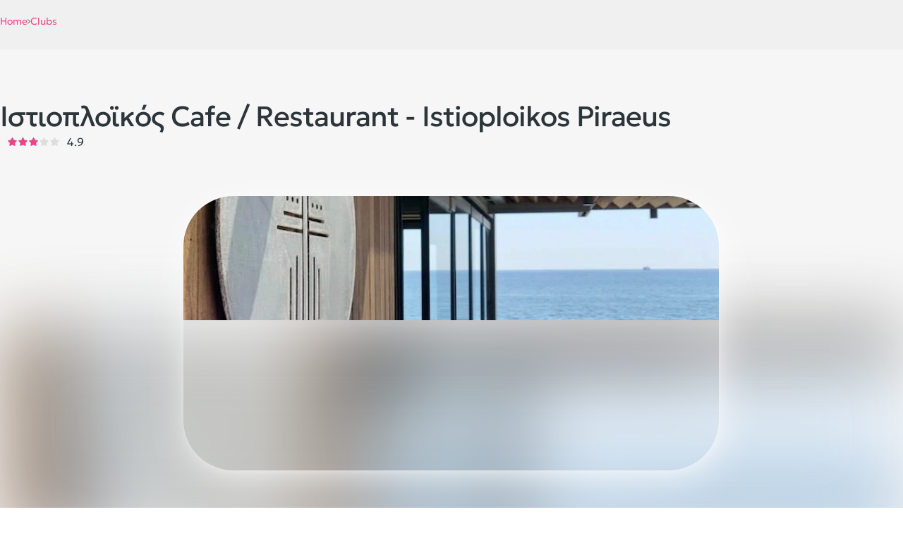

--- FILE ---
content_type: text/html
request_url: https://www.goout.gr/venue/istioploikos-peiraias-mikrolimano
body_size: 37991
content:
<!doctype html>
<!-- ✨ Built with Framer • https://www.framer.com/ -->
<html lang="el">
<head>
    <meta charset="utf-8">
    
    
    <script>try{if(localStorage.get("__framer_force_showing_editorbar_since")){const n=document.createElement("link");n.rel = "modulepreload";n.href="https://framer.com/edit/init.mjs";document.head.appendChild(n)}}catch(e){}</script>
    <!-- Start of headStart -->
    
    <script type="application/ld+json">
  {
    "@context": "https://schema.org/",
    "@type": "AggregateRating",
    "itemReviewed": {
      "@type": "LocalBusiness",
      "name": "Ιστιοπλοϊκός Cafe / Restaurant - Istioploikos Piraeus",
      "address": {
        "@type": "PostalAddress",
        "addressLocality": "T.K, Ακτή Μικρολίμανου, Pireas 185 33"
      }
    },
    "ratingValue": "4.9",
    "bestRating": "5",
    "ratingCount": "679"
  }
</script>
    <!-- End of headStart -->
    <meta name="viewport" content="width=device-width">
    <meta name="generator" content="Framer 74099f6">
    <title>Ιστιοπλοϊκός Cafe / Restaurant - Istioploikos Piraeus - Τηλέφωνο 211.850.3680 Κρατήσεις &amp; Τιμές</title>
    <meta name="description" content="Κλείσε τραπέζι στο Ιστιοπλοϊκός Cafe / Restaurant - Istioploikos Piraeus -. Τηλέφωνο κρατήσεων 211.850.3680 Το&nbsp;Istioploikos sea-bathed bar restaurant&nbsp;στο Μικρολίμανο στον Πειραιά, αποτελεί διαχρονικό προορισμό.">
    <meta name="framer-search-index" content="https://framerusercontent.com/sites/1T1L80exqlalgDbPAkkKHK/searchIndex-1NJUNSSFxtPJ.json">
    <meta name="framer-search-index-fallback" content="https://framerusercontent.com/sites/1T1L80exqlalgDbPAkkKHK/searchIndex-ksr0aIvKx6tB.json">
    <link href="https://framerusercontent.com/images/BW7lG51h7zn5Y2NHliQwMNaImi0.png" rel="icon" media="(prefers-color-scheme: light)">
    <link href="https://framerusercontent.com/images/BW7lG51h7zn5Y2NHliQwMNaImi0.png" rel="icon" media="(prefers-color-scheme: dark)">
    <!-- Open Graph / Facebook -->
    <meta property="og:type" content="website">
    <meta property="og:title" content="Ιστιοπλοϊκός Cafe / Restaurant - Istioploikos Piraeus - Τηλέφωνο 211.850.3680 Κρατήσεις &amp; Τιμές">
    <meta property="og:description" content="Κλείσε τραπέζι στο Ιστιοπλοϊκός Cafe / Restaurant - Istioploikos Piraeus -. Τηλέφωνο κρατήσεων 211.850.3680 Το&nbsp;Istioploikos sea-bathed bar restaurant&nbsp;στο Μικρολίμανο στον Πειραιά, αποτελεί διαχρονικό προορισμό.">
    <meta property="og:image" content="https://framerusercontent.com/images/BAmS4xlCvoQ45VIBILw68a39Hx8.jpg?width=710&amp;height=420">
    <!-- Twitter -->
    <meta name="twitter:card" content="summary_large_image">
    <meta name="twitter:title" content="Ιστιοπλοϊκός Cafe / Restaurant - Istioploikos Piraeus - Τηλέφωνο 211.850.3680 Κρατήσεις &amp; Τιμές">
    <meta name="twitter:description" content="Κλείσε τραπέζι στο Ιστιοπλοϊκός Cafe / Restaurant - Istioploikos Piraeus -. Τηλέφωνο κρατήσεων 211.850.3680 Το&nbsp;Istioploikos sea-bathed bar restaurant&nbsp;στο Μικρολίμανο στον Πειραιά, αποτελεί διαχρονικό προορισμό.">
    <meta name="twitter:image" content="https://framerusercontent.com/images/BAmS4xlCvoQ45VIBILw68a39Hx8.jpg?width=710&amp;height=420">
    
    <!-- Global site tag (gtag.js) - Google Analytics -->
    <script async src="https://www.googletagmanager.com/gtag/js?id=G-6P9XE8QMVC"></script>
    <script>
      window.dataLayer = window.dataLayer || [];
      function gtag(){window.dataLayer.push(arguments);}
      gtag('js', new Date());
      gtag('config', 'G-6P9XE8QMVC');
    </script>
    
    <style data-framer-font-css>/* cyrillic-ext */
@font-face {
  font-family: 'Geologica';
  font-style: normal;
  font-weight: 300;
  font-display: swap;
  src: url(https://fonts.gstatic.com/s/geologica/v5/oY1l8evIr7j9P3TN9YwNAdyjzUyDKkKdAGOJh1UlCDUIhAIdhCZOn1fLsig7jfvCCPHZckUWHllEP2A.woff2) format('woff2');
  unicode-range: U+0460-052F, U+1C80-1C8A, U+20B4, U+2DE0-2DFF, U+A640-A69F, U+FE2E-FE2F;
}
/* cyrillic */
@font-face {
  font-family: 'Geologica';
  font-style: normal;
  font-weight: 300;
  font-display: swap;
  src: url(https://fonts.gstatic.com/s/geologica/v5/oY1l8evIr7j9P3TN9YwNAdyjzUyDKkKdAGOJh1UlCDUIhAIdhCZOn1fLsig7jfvCCPHZckUWF1lEP2A.woff2) format('woff2');
  unicode-range: U+0301, U+0400-045F, U+0490-0491, U+04B0-04B1, U+2116;
}
/* greek */
@font-face {
  font-family: 'Geologica';
  font-style: normal;
  font-weight: 300;
  font-display: swap;
  src: url(https://fonts.gstatic.com/s/geologica/v5/oY1l8evIr7j9P3TN9YwNAdyjzUyDKkKdAGOJh1UlCDUIhAIdhCZOn1fLsig7jfvCCPHZckUWEFlEP2A.woff2) format('woff2');
  unicode-range: U+0370-0377, U+037A-037F, U+0384-038A, U+038C, U+038E-03A1, U+03A3-03FF;
}
/* vietnamese */
@font-face {
  font-family: 'Geologica';
  font-style: normal;
  font-weight: 300;
  font-display: swap;
  src: url(https://fonts.gstatic.com/s/geologica/v5/oY1l8evIr7j9P3TN9YwNAdyjzUyDKkKdAGOJh1UlCDUIhAIdhCZOn1fLsig7jfvCCPHZckUWHFlEP2A.woff2) format('woff2');
  unicode-range: U+0102-0103, U+0110-0111, U+0128-0129, U+0168-0169, U+01A0-01A1, U+01AF-01B0, U+0300-0301, U+0303-0304, U+0308-0309, U+0323, U+0329, U+1EA0-1EF9, U+20AB;
}
/* latin-ext */
@font-face {
  font-family: 'Geologica';
  font-style: normal;
  font-weight: 300;
  font-display: swap;
  src: url(https://fonts.gstatic.com/s/geologica/v5/oY1l8evIr7j9P3TN9YwNAdyjzUyDKkKdAGOJh1UlCDUIhAIdhCZOn1fLsig7jfvCCPHZckUWHVlEP2A.woff2) format('woff2');
  unicode-range: U+0100-02BA, U+02BD-02C5, U+02C7-02CC, U+02CE-02D7, U+02DD-02FF, U+0304, U+0308, U+0329, U+1D00-1DBF, U+1E00-1E9F, U+1EF2-1EFF, U+2020, U+20A0-20AB, U+20AD-20C0, U+2113, U+2C60-2C7F, U+A720-A7FF;
}
/* latin */
@font-face {
  font-family: 'Geologica';
  font-style: normal;
  font-weight: 300;
  font-display: swap;
  src: url(https://fonts.gstatic.com/s/geologica/v5/oY1l8evIr7j9P3TN9YwNAdyjzUyDKkKdAGOJh1UlCDUIhAIdhCZOn1fLsig7jfvCCPHZckUWE1lE.woff2) format('woff2');
  unicode-range: U+0000-00FF, U+0131, U+0152-0153, U+02BB-02BC, U+02C6, U+02DA, U+02DC, U+0304, U+0308, U+0329, U+2000-206F, U+20AC, U+2122, U+2191, U+2193, U+2212, U+2215, U+FEFF, U+FFFD;
}
/* cyrillic-ext */
@font-face {
  font-family: 'Geologica';
  font-style: normal;
  font-weight: 400;
  font-display: swap;
  src: url(https://fonts.gstatic.com/s/geologica/v5/oY1l8evIr7j9P3TN9YwNAdyjzUyDKkKdAGOJh1UlCDUIhAIdhCZOn1fLsig7jfvCCPHZckUWHllEP2A.woff2) format('woff2');
  unicode-range: U+0460-052F, U+1C80-1C8A, U+20B4, U+2DE0-2DFF, U+A640-A69F, U+FE2E-FE2F;
}
/* cyrillic */
@font-face {
  font-family: 'Geologica';
  font-style: normal;
  font-weight: 400;
  font-display: swap;
  src: url(https://fonts.gstatic.com/s/geologica/v5/oY1l8evIr7j9P3TN9YwNAdyjzUyDKkKdAGOJh1UlCDUIhAIdhCZOn1fLsig7jfvCCPHZckUWF1lEP2A.woff2) format('woff2');
  unicode-range: U+0301, U+0400-045F, U+0490-0491, U+04B0-04B1, U+2116;
}
/* greek */
@font-face {
  font-family: 'Geologica';
  font-style: normal;
  font-weight: 400;
  font-display: swap;
  src: url(https://fonts.gstatic.com/s/geologica/v5/oY1l8evIr7j9P3TN9YwNAdyjzUyDKkKdAGOJh1UlCDUIhAIdhCZOn1fLsig7jfvCCPHZckUWEFlEP2A.woff2) format('woff2');
  unicode-range: U+0370-0377, U+037A-037F, U+0384-038A, U+038C, U+038E-03A1, U+03A3-03FF;
}
/* vietnamese */
@font-face {
  font-family: 'Geologica';
  font-style: normal;
  font-weight: 400;
  font-display: swap;
  src: url(https://fonts.gstatic.com/s/geologica/v5/oY1l8evIr7j9P3TN9YwNAdyjzUyDKkKdAGOJh1UlCDUIhAIdhCZOn1fLsig7jfvCCPHZckUWHFlEP2A.woff2) format('woff2');
  unicode-range: U+0102-0103, U+0110-0111, U+0128-0129, U+0168-0169, U+01A0-01A1, U+01AF-01B0, U+0300-0301, U+0303-0304, U+0308-0309, U+0323, U+0329, U+1EA0-1EF9, U+20AB;
}
/* latin-ext */
@font-face {
  font-family: 'Geologica';
  font-style: normal;
  font-weight: 400;
  font-display: swap;
  src: url(https://fonts.gstatic.com/s/geologica/v5/oY1l8evIr7j9P3TN9YwNAdyjzUyDKkKdAGOJh1UlCDUIhAIdhCZOn1fLsig7jfvCCPHZckUWHVlEP2A.woff2) format('woff2');
  unicode-range: U+0100-02BA, U+02BD-02C5, U+02C7-02CC, U+02CE-02D7, U+02DD-02FF, U+0304, U+0308, U+0329, U+1D00-1DBF, U+1E00-1E9F, U+1EF2-1EFF, U+2020, U+20A0-20AB, U+20AD-20C0, U+2113, U+2C60-2C7F, U+A720-A7FF;
}
/* latin */
@font-face {
  font-family: 'Geologica';
  font-style: normal;
  font-weight: 400;
  font-display: swap;
  src: url(https://fonts.gstatic.com/s/geologica/v5/oY1l8evIr7j9P3TN9YwNAdyjzUyDKkKdAGOJh1UlCDUIhAIdhCZOn1fLsig7jfvCCPHZckUWE1lE.woff2) format('woff2');
  unicode-range: U+0000-00FF, U+0131, U+0152-0153, U+02BB-02BC, U+02C6, U+02DA, U+02DC, U+0304, U+0308, U+0329, U+2000-206F, U+20AC, U+2122, U+2191, U+2193, U+2212, U+2215, U+FEFF, U+FFFD;
}
/* cyrillic-ext */
@font-face {
  font-family: 'Geologica';
  font-style: normal;
  font-weight: 500;
  font-display: swap;
  src: url(https://fonts.gstatic.com/s/geologica/v5/oY1l8evIr7j9P3TN9YwNAdyjzUyDKkKdAGOJh1UlCDUIhAIdhCZOn1fLsig7jfvCCPHZckUWHllEP2A.woff2) format('woff2');
  unicode-range: U+0460-052F, U+1C80-1C8A, U+20B4, U+2DE0-2DFF, U+A640-A69F, U+FE2E-FE2F;
}
/* cyrillic */
@font-face {
  font-family: 'Geologica';
  font-style: normal;
  font-weight: 500;
  font-display: swap;
  src: url(https://fonts.gstatic.com/s/geologica/v5/oY1l8evIr7j9P3TN9YwNAdyjzUyDKkKdAGOJh1UlCDUIhAIdhCZOn1fLsig7jfvCCPHZckUWF1lEP2A.woff2) format('woff2');
  unicode-range: U+0301, U+0400-045F, U+0490-0491, U+04B0-04B1, U+2116;
}
/* greek */
@font-face {
  font-family: 'Geologica';
  font-style: normal;
  font-weight: 500;
  font-display: swap;
  src: url(https://fonts.gstatic.com/s/geologica/v5/oY1l8evIr7j9P3TN9YwNAdyjzUyDKkKdAGOJh1UlCDUIhAIdhCZOn1fLsig7jfvCCPHZckUWEFlEP2A.woff2) format('woff2');
  unicode-range: U+0370-0377, U+037A-037F, U+0384-038A, U+038C, U+038E-03A1, U+03A3-03FF;
}
/* vietnamese */
@font-face {
  font-family: 'Geologica';
  font-style: normal;
  font-weight: 500;
  font-display: swap;
  src: url(https://fonts.gstatic.com/s/geologica/v5/oY1l8evIr7j9P3TN9YwNAdyjzUyDKkKdAGOJh1UlCDUIhAIdhCZOn1fLsig7jfvCCPHZckUWHFlEP2A.woff2) format('woff2');
  unicode-range: U+0102-0103, U+0110-0111, U+0128-0129, U+0168-0169, U+01A0-01A1, U+01AF-01B0, U+0300-0301, U+0303-0304, U+0308-0309, U+0323, U+0329, U+1EA0-1EF9, U+20AB;
}
/* latin-ext */
@font-face {
  font-family: 'Geologica';
  font-style: normal;
  font-weight: 500;
  font-display: swap;
  src: url(https://fonts.gstatic.com/s/geologica/v5/oY1l8evIr7j9P3TN9YwNAdyjzUyDKkKdAGOJh1UlCDUIhAIdhCZOn1fLsig7jfvCCPHZckUWHVlEP2A.woff2) format('woff2');
  unicode-range: U+0100-02BA, U+02BD-02C5, U+02C7-02CC, U+02CE-02D7, U+02DD-02FF, U+0304, U+0308, U+0329, U+1D00-1DBF, U+1E00-1E9F, U+1EF2-1EFF, U+2020, U+20A0-20AB, U+20AD-20C0, U+2113, U+2C60-2C7F, U+A720-A7FF;
}
/* latin */
@font-face {
  font-family: 'Geologica';
  font-style: normal;
  font-weight: 500;
  font-display: swap;
  src: url(https://fonts.gstatic.com/s/geologica/v5/oY1l8evIr7j9P3TN9YwNAdyjzUyDKkKdAGOJh1UlCDUIhAIdhCZOn1fLsig7jfvCCPHZckUWE1lE.woff2) format('woff2');
  unicode-range: U+0000-00FF, U+0131, U+0152-0153, U+02BB-02BC, U+02C6, U+02DA, U+02DC, U+0304, U+0308, U+0329, U+2000-206F, U+20AC, U+2122, U+2191, U+2193, U+2212, U+2215, U+FEFF, U+FFFD;
}
/* cyrillic-ext */
@font-face {
  font-family: 'Geologica';
  font-style: normal;
  font-weight: 600;
  font-display: swap;
  src: url(https://fonts.gstatic.com/s/geologica/v5/oY1l8evIr7j9P3TN9YwNAdyjzUyDKkKdAGOJh1UlCDUIhAIdhCZOn1fLsig7jfvCCPHZckUWHllEP2A.woff2) format('woff2');
  unicode-range: U+0460-052F, U+1C80-1C8A, U+20B4, U+2DE0-2DFF, U+A640-A69F, U+FE2E-FE2F;
}
/* cyrillic */
@font-face {
  font-family: 'Geologica';
  font-style: normal;
  font-weight: 600;
  font-display: swap;
  src: url(https://fonts.gstatic.com/s/geologica/v5/oY1l8evIr7j9P3TN9YwNAdyjzUyDKkKdAGOJh1UlCDUIhAIdhCZOn1fLsig7jfvCCPHZckUWF1lEP2A.woff2) format('woff2');
  unicode-range: U+0301, U+0400-045F, U+0490-0491, U+04B0-04B1, U+2116;
}
/* greek */
@font-face {
  font-family: 'Geologica';
  font-style: normal;
  font-weight: 600;
  font-display: swap;
  src: url(https://fonts.gstatic.com/s/geologica/v5/oY1l8evIr7j9P3TN9YwNAdyjzUyDKkKdAGOJh1UlCDUIhAIdhCZOn1fLsig7jfvCCPHZckUWEFlEP2A.woff2) format('woff2');
  unicode-range: U+0370-0377, U+037A-037F, U+0384-038A, U+038C, U+038E-03A1, U+03A3-03FF;
}
/* vietnamese */
@font-face {
  font-family: 'Geologica';
  font-style: normal;
  font-weight: 600;
  font-display: swap;
  src: url(https://fonts.gstatic.com/s/geologica/v5/oY1l8evIr7j9P3TN9YwNAdyjzUyDKkKdAGOJh1UlCDUIhAIdhCZOn1fLsig7jfvCCPHZckUWHFlEP2A.woff2) format('woff2');
  unicode-range: U+0102-0103, U+0110-0111, U+0128-0129, U+0168-0169, U+01A0-01A1, U+01AF-01B0, U+0300-0301, U+0303-0304, U+0308-0309, U+0323, U+0329, U+1EA0-1EF9, U+20AB;
}
/* latin-ext */
@font-face {
  font-family: 'Geologica';
  font-style: normal;
  font-weight: 600;
  font-display: swap;
  src: url(https://fonts.gstatic.com/s/geologica/v5/oY1l8evIr7j9P3TN9YwNAdyjzUyDKkKdAGOJh1UlCDUIhAIdhCZOn1fLsig7jfvCCPHZckUWHVlEP2A.woff2) format('woff2');
  unicode-range: U+0100-02BA, U+02BD-02C5, U+02C7-02CC, U+02CE-02D7, U+02DD-02FF, U+0304, U+0308, U+0329, U+1D00-1DBF, U+1E00-1E9F, U+1EF2-1EFF, U+2020, U+20A0-20AB, U+20AD-20C0, U+2113, U+2C60-2C7F, U+A720-A7FF;
}
/* latin */
@font-face {
  font-family: 'Geologica';
  font-style: normal;
  font-weight: 600;
  font-display: swap;
  src: url(https://fonts.gstatic.com/s/geologica/v5/oY1l8evIr7j9P3TN9YwNAdyjzUyDKkKdAGOJh1UlCDUIhAIdhCZOn1fLsig7jfvCCPHZckUWE1lE.woff2) format('woff2');
  unicode-range: U+0000-00FF, U+0131, U+0152-0153, U+02BB-02BC, U+02C6, U+02DA, U+02DC, U+0304, U+0308, U+0329, U+2000-206F, U+20AC, U+2122, U+2191, U+2193, U+2212, U+2215, U+FEFF, U+FFFD;
}
/* cyrillic-ext */
@font-face {
  font-family: 'Manrope';
  font-style: normal;
  font-weight: 700;
  font-display: swap;
  src: url(https://fonts.gstatic.com/s/manrope/v20/xn7_YHE41ni1AdIRqAuZuw1Bx9mbZk4aE9_P-bnBeA.woff2) format('woff2');
  unicode-range: U+0460-052F, U+1C80-1C8A, U+20B4, U+2DE0-2DFF, U+A640-A69F, U+FE2E-FE2F;
}
/* cyrillic */
@font-face {
  font-family: 'Manrope';
  font-style: normal;
  font-weight: 700;
  font-display: swap;
  src: url(https://fonts.gstatic.com/s/manrope/v20/xn7_YHE41ni1AdIRqAuZuw1Bx9mbZk4aE9_G-bnBeA.woff2) format('woff2');
  unicode-range: U+0301, U+0400-045F, U+0490-0491, U+04B0-04B1, U+2116;
}
/* greek */
@font-face {
  font-family: 'Manrope';
  font-style: normal;
  font-weight: 700;
  font-display: swap;
  src: url(https://fonts.gstatic.com/s/manrope/v20/xn7_YHE41ni1AdIRqAuZuw1Bx9mbZk4aE9_B-bnBeA.woff2) format('woff2');
  unicode-range: U+0370-0377, U+037A-037F, U+0384-038A, U+038C, U+038E-03A1, U+03A3-03FF;
}
/* vietnamese */
@font-face {
  font-family: 'Manrope';
  font-style: normal;
  font-weight: 700;
  font-display: swap;
  src: url(https://fonts.gstatic.com/s/manrope/v20/xn7_YHE41ni1AdIRqAuZuw1Bx9mbZk4aE9_N-bnBeA.woff2) format('woff2');
  unicode-range: U+0102-0103, U+0110-0111, U+0128-0129, U+0168-0169, U+01A0-01A1, U+01AF-01B0, U+0300-0301, U+0303-0304, U+0308-0309, U+0323, U+0329, U+1EA0-1EF9, U+20AB;
}
/* latin-ext */
@font-face {
  font-family: 'Manrope';
  font-style: normal;
  font-weight: 700;
  font-display: swap;
  src: url(https://fonts.gstatic.com/s/manrope/v20/xn7_YHE41ni1AdIRqAuZuw1Bx9mbZk4aE9_M-bnBeA.woff2) format('woff2');
  unicode-range: U+0100-02BA, U+02BD-02C5, U+02C7-02CC, U+02CE-02D7, U+02DD-02FF, U+0304, U+0308, U+0329, U+1D00-1DBF, U+1E00-1E9F, U+1EF2-1EFF, U+2020, U+20A0-20AB, U+20AD-20C0, U+2113, U+2C60-2C7F, U+A720-A7FF;
}
/* latin */
@font-face {
  font-family: 'Manrope';
  font-style: normal;
  font-weight: 700;
  font-display: swap;
  src: url(https://fonts.gstatic.com/s/manrope/v20/xn7_YHE41ni1AdIRqAuZuw1Bx9mbZk4aE9_C-bk.woff2) format('woff2');
  unicode-range: U+0000-00FF, U+0131, U+0152-0153, U+02BB-02BC, U+02C6, U+02DA, U+02DC, U+0304, U+0308, U+0329, U+2000-206F, U+20AC, U+2122, U+2191, U+2193, U+2212, U+2215, U+FEFF, U+FFFD;
}
/* cyrillic-ext */
@font-face {
  font-family: 'Fragment Mono';
  font-style: normal;
  font-weight: 400;
  src: url(https://fonts.gstatic.com/s/fragmentmono/v6/4iCr6K5wfMRRjxp0DA6-2CLnB45HhrUI.woff2) format('woff2');
  unicode-range: U+0460-052F, U+1C80-1C8A, U+20B4, U+2DE0-2DFF, U+A640-A69F, U+FE2E-FE2F;
}
/* latin-ext */
@font-face {
  font-family: 'Fragment Mono';
  font-style: normal;
  font-weight: 400;
  src: url(https://fonts.gstatic.com/s/fragmentmono/v6/4iCr6K5wfMRRjxp0DA6-2CLnB41HhrUI.woff2) format('woff2');
  unicode-range: U+0100-02BA, U+02BD-02C5, U+02C7-02CC, U+02CE-02D7, U+02DD-02FF, U+0304, U+0308, U+0329, U+1D00-1DBF, U+1E00-1E9F, U+1EF2-1EFF, U+2020, U+20A0-20AB, U+20AD-20C0, U+2113, U+2C60-2C7F, U+A720-A7FF;
}
/* latin */
@font-face {
  font-family: 'Fragment Mono';
  font-style: normal;
  font-weight: 400;
  src: url(https://fonts.gstatic.com/s/fragmentmono/v6/4iCr6K5wfMRRjxp0DA6-2CLnB4NHhg.woff2) format('woff2');
  unicode-range: U+0000-00FF, U+0131, U+0152-0153, U+02BB-02BC, U+02C6, U+02DA, U+02DC, U+0304, U+0308, U+0329, U+2000-206F, U+20AC, U+2122, U+2191, U+2193, U+2212, U+2215, U+FEFF, U+FFFD;
}
/* cyrillic-ext */
@font-face {
  font-family: 'Geologica';
  font-style: normal;
  font-weight: 200;
  src: url(https://fonts.gstatic.com/s/geologica/v5/oY1o8evIr7j9P3TN9YwNAdyjzUyDKkKdAGOJh1UlCDUIhAIdhCZOn1fLsig7jfvCCPHZckU8H3G11_z-_OZqD5_rc-kSAEWn.woff2) format('woff2');
  unicode-range: U+0460-052F, U+1C80-1C8A, U+20B4, U+2DE0-2DFF, U+A640-A69F, U+FE2E-FE2F;
}
/* cyrillic */
@font-face {
  font-family: 'Geologica';
  font-style: normal;
  font-weight: 200;
  src: url(https://fonts.gstatic.com/s/geologica/v5/oY1o8evIr7j9P3TN9YwNAdyjzUyDKkKdAGOJh1UlCDUIhAIdhCZOn1fLsig7jfvCCPHZckU8H3G11_z-_OZqD5_rc-ASAEWn.woff2) format('woff2');
  unicode-range: U+0301, U+0400-045F, U+0490-0491, U+04B0-04B1, U+2116;
}
/* greek */
@font-face {
  font-family: 'Geologica';
  font-style: normal;
  font-weight: 200;
  src: url(https://fonts.gstatic.com/s/geologica/v5/oY1o8evIr7j9P3TN9YwNAdyjzUyDKkKdAGOJh1UlCDUIhAIdhCZOn1fLsig7jfvCCPHZckU8H3G11_z-_OZqD5_rc-cSAEWn.woff2) format('woff2');
  unicode-range: U+0370-0377, U+037A-037F, U+0384-038A, U+038C, U+038E-03A1, U+03A3-03FF;
}
/* vietnamese */
@font-face {
  font-family: 'Geologica';
  font-style: normal;
  font-weight: 200;
  src: url(https://fonts.gstatic.com/s/geologica/v5/oY1o8evIr7j9P3TN9YwNAdyjzUyDKkKdAGOJh1UlCDUIhAIdhCZOn1fLsig7jfvCCPHZckU8H3G11_z-_OZqD5_rc-sSAEWn.woff2) format('woff2');
  unicode-range: U+0102-0103, U+0110-0111, U+0128-0129, U+0168-0169, U+01A0-01A1, U+01AF-01B0, U+0300-0301, U+0303-0304, U+0308-0309, U+0323, U+0329, U+1EA0-1EF9, U+20AB;
}
/* latin-ext */
@font-face {
  font-family: 'Geologica';
  font-style: normal;
  font-weight: 200;
  src: url(https://fonts.gstatic.com/s/geologica/v5/oY1o8evIr7j9P3TN9YwNAdyjzUyDKkKdAGOJh1UlCDUIhAIdhCZOn1fLsig7jfvCCPHZckU8H3G11_z-_OZqD5_rc-oSAEWn.woff2) format('woff2');
  unicode-range: U+0100-02BA, U+02BD-02C5, U+02C7-02CC, U+02CE-02D7, U+02DD-02FF, U+0304, U+0308, U+0329, U+1D00-1DBF, U+1E00-1E9F, U+1EF2-1EFF, U+2020, U+20A0-20AB, U+20AD-20C0, U+2113, U+2C60-2C7F, U+A720-A7FF;
}
/* latin */
@font-face {
  font-family: 'Geologica';
  font-style: normal;
  font-weight: 200;
  src: url(https://fonts.gstatic.com/s/geologica/v5/oY1o8evIr7j9P3TN9YwNAdyjzUyDKkKdAGOJh1UlCDUIhAIdhCZOn1fLsig7jfvCCPHZckU8H3G11_z-_OZqD5_rc-QSAA.woff2) format('woff2');
  unicode-range: U+0000-00FF, U+0131, U+0152-0153, U+02BB-02BC, U+02C6, U+02DA, U+02DC, U+0304, U+0308, U+0329, U+2000-206F, U+20AC, U+2122, U+2191, U+2193, U+2212, U+2215, U+FEFF, U+FFFD;
}

@font-face { font-family: "Zona Pro Regular"; src: url("https://framerusercontent.com/modules/assets/0qM00sO5a01EPnrN5PnVFFhtM~8cXAII_DnsVOMj0hOYWLM16ZshGk_oZsGrWB-g9zPNU.otf") }
@font-face { font-family: "Inter"; src: url("https://app.framerstatic.com/Inter-Regular.cyrillic-ext-CFTLRB35.woff2"); font-display: swap; font-style: normal; font-weight: 400; unicode-range: U+0460-052F, U+1C80-1C88, U+20B4, U+2DE0-2DFF, U+A640-A69F, U+FE2E-FE2F }
@font-face { font-family: "Inter"; src: url("https://app.framerstatic.com/Inter-Regular.cyrillic-KKLZBALH.woff2"); font-display: swap; font-style: normal; font-weight: 400; unicode-range: U+0301, U+0400-045F, U+0490-0491, U+04B0-04B1, U+2116 }
@font-face { font-family: "Inter"; src: url("https://app.framerstatic.com/Inter-Regular.greek-ext-ULEBLIFV.woff2"); font-display: swap; font-style: normal; font-weight: 400; unicode-range: U+1F00-1FFF }
@font-face { font-family: "Inter"; src: url("https://app.framerstatic.com/Inter-Regular.greek-IRHSNFQB.woff2"); font-display: swap; font-style: normal; font-weight: 400; unicode-range: U+0370-03FF }
@font-face { font-family: "Inter"; src: url("https://app.framerstatic.com/Inter-Regular.latin-ext-VZDUGU3Q.woff2"); font-display: swap; font-style: normal; font-weight: 400; unicode-range: U+0100-024F, U+0259, U+1E00-1EFF, U+2020, U+20A0-20AB, U+20AD-20CF, U+2113, U+2C60-2C7F, U+A720-A7FF }
@font-face { font-family: "Inter"; src: url("https://app.framerstatic.com/Inter-Regular.latin-JLQMKCHE.woff2"); font-display: swap; font-style: normal; font-weight: 400; unicode-range: U+0000-00FF, U+0131, U+0152-0153, U+02BB-02BC, U+02C6, U+02DA, U+02DC, U+2000-206F, U+2074, U+20AC, U+2122, U+2191, U+2193, U+2212, U+2215, U+FEFF, U+FFFD }
@font-face { font-family: "Inter"; src: url("https://app.framerstatic.com/Inter-Regular.vietnamese-QK7VSWXK.woff2"); font-display: swap; font-style: normal; font-weight: 400; unicode-range: U+0102-0103, U+0110-0111, U+0128-0129, U+0168-0169, U+01A0-01A1, U+01AF-01B0, U+1EA0-1EF9, U+20AB }
@font-face { font-family: "Inter"; src: url("https://framerusercontent.com/assets/GrgcKwrN6d3Uz8EwcLHZxwEfC4.woff2"); font-display: swap; font-style: normal; font-weight: 400; unicode-range: U+0000-00FF, U+0131, U+0152-0153, U+02BB-02BC, U+02C6, U+02DA, U+02DC, U+2000-206F, U+2070, U+2074-207E, U+2080-208E, U+20AC, U+2122, U+2191, U+2193, U+2212, U+2215, U+FEFF, U+FFFD }
@font-face { font-family: "Inter"; src: url("https://framerusercontent.com/assets/NXxvFRoY5LDh3yCm7MEP2jqYk.woff2"); font-style: normal; font-weight: 100; unicode-range: U+0460-052F, U+1C80-1C88, U+20B4, U+2DE0-2DFF, U+A640-A69F, U+FE2E-FE2F }
@font-face { font-family: "Inter"; src: url("https://framerusercontent.com/assets/5CcgcVyoWSqO1THBiISd6oCog.woff2"); font-style: normal; font-weight: 100; unicode-range: U+0301, U+0400-045F, U+0490-0491, U+04B0-04B1, U+2116 }
@font-face { font-family: "Inter"; src: url("https://framerusercontent.com/assets/MF544SVCvk3yNpLIz3pwDXFZPKM.woff2"); font-style: normal; font-weight: 100; unicode-range: U+1F00-1FFF }
@font-face { font-family: "Inter"; src: url("https://framerusercontent.com/assets/TNtxudDBkAm2RXdtU3rvTBwoM.woff2"); font-style: normal; font-weight: 100; unicode-range: U+0370-03FF }
@font-face { font-family: "Inter"; src: url("https://framerusercontent.com/assets/fIabp4VN5z7iJ3lNOz9qfNeQHc.woff2"); font-style: normal; font-weight: 100; unicode-range: U+0100-024F, U+0259, U+1E00-1EFF, U+2020, U+20A0-20AB, U+20AD-20CF, U+2113, U+2C60-2C7F, U+A720-A7FF }
@font-face { font-family: "Inter"; src: url("https://framerusercontent.com/assets/8kSLqTnVCEtjx0nu8PxTD4Nh5UU.woff2"); font-style: normal; font-weight: 100; unicode-range: U+0000-00FF, U+0131, U+0152-0153, U+02BB-02BC, U+02C6, U+02DA, U+02DC, U+2000-206F, U+2070, U+2074-207E, U+2080-208E, U+20AC, U+2122, U+2191, U+2193, U+2212, U+2215, U+FEFF, U+FFFD }
@font-face { font-family: "Inter"; src: url("https://framerusercontent.com/assets/9iRSYClnXA0RMygyIn6yjjWXJw.woff2"); font-style: normal; font-weight: 100; unicode-range: U+0102-0103, U+0110-0111, U+0128-0129, U+0168-0169, U+01A0-01A1, U+01AF-01B0, U+1EA0-1EF9, U+20AB }
@font-face { font-family: "Inter"; src: url("https://framerusercontent.com/assets/MVhJhYeDWxeyqT939zMNyw9p8.woff2"); font-style: normal; font-weight: 200; unicode-range: U+0460-052F, U+1C80-1C88, U+20B4, U+2DE0-2DFF, U+A640-A69F, U+FE2E-FE2F }
@font-face { font-family: "Inter"; src: url("https://framerusercontent.com/assets/WXQXYfAQJIi2pCJACAfWWXfIDqI.woff2"); font-style: normal; font-weight: 200; unicode-range: U+0301, U+0400-045F, U+0490-0491, U+04B0-04B1, U+2116 }
@font-face { font-family: "Inter"; src: url("https://framerusercontent.com/assets/RJeJJARdrtNUtic58kOz7hIgBuE.woff2"); font-style: normal; font-weight: 200; unicode-range: U+1F00-1FFF }
@font-face { font-family: "Inter"; src: url("https://framerusercontent.com/assets/4hBRAuM02i3fsxYDzyNvt5Az2so.woff2"); font-style: normal; font-weight: 200; unicode-range: U+0370-03FF }
@font-face { font-family: "Inter"; src: url("https://framerusercontent.com/assets/fz1JbBffNGgK7BNUI1mmbFBlgA8.woff2"); font-style: normal; font-weight: 200; unicode-range: U+0100-024F, U+0259, U+1E00-1EFF, U+2020, U+20A0-20AB, U+20AD-20CF, U+2113, U+2C60-2C7F, U+A720-A7FF }
@font-face { font-family: "Inter"; src: url("https://framerusercontent.com/assets/Z4sGWU2OKBoXPWulb5P25vULA.woff2"); font-style: normal; font-weight: 200; unicode-range: U+0000-00FF, U+0131, U+0152-0153, U+02BB-02BC, U+02C6, U+02DA, U+02DC, U+2000-206F, U+2070, U+2074-207E, U+2080-208E, U+20AC, U+2122, U+2191, U+2193, U+2212, U+2215, U+FEFF, U+FFFD }
@font-face { font-family: "Inter"; src: url("https://framerusercontent.com/assets/eIZyQwIlHYR0mnMSneEDMtqBPgw.woff2"); font-style: normal; font-weight: 200; unicode-range: U+0102-0103, U+0110-0111, U+0128-0129, U+0168-0169, U+01A0-01A1, U+01AF-01B0, U+1EA0-1EF9, U+20AB }
@font-face { font-family: "Inter"; src: url("https://framerusercontent.com/assets/BkDpl4ghaqvMi1btKFyG2tdbec.woff2"); font-display: swap; font-style: normal; font-weight: 300; unicode-range: U+0460-052F, U+1C80-1C88, U+20B4, U+2DE0-2DFF, U+A640-A69F, U+FE2E-FE2F }
@font-face { font-family: "Inter"; src: url("https://framerusercontent.com/assets/zAMK70AQRFSShJgUiaR5IiIhgzk.woff2"); font-display: swap; font-style: normal; font-weight: 300; unicode-range: U+0301, U+0400-045F, U+0490-0491, U+04B0-04B1, U+2116 }
@font-face { font-family: "Inter"; src: url("https://framerusercontent.com/assets/IETjvc5qzUaRoaruDpPSwCUM8.woff2"); font-display: swap; font-style: normal; font-weight: 300; unicode-range: U+1F00-1FFF }
@font-face { font-family: "Inter"; src: url("https://framerusercontent.com/assets/oLCoaT3ioA0fHdJnWR9W6k7NY.woff2"); font-display: swap; font-style: normal; font-weight: 300; unicode-range: U+0370-03FF }
@font-face { font-family: "Inter"; src: url("https://framerusercontent.com/assets/Sj0PCHQSBjFmEp6NBWg6FNaKc.woff2"); font-display: swap; font-style: normal; font-weight: 300; unicode-range: U+0100-024F, U+0259, U+1E00-1EFF, U+2020, U+20A0-20AB, U+20AD-20CF, U+2113, U+2C60-2C7F, U+A720-A7FF }
@font-face { font-family: "Inter"; src: url("https://framerusercontent.com/assets/aqiiD4LUKkKzXdjGL5UzHq8bo5w.woff2"); font-display: swap; font-style: normal; font-weight: 300; unicode-range: U+0000-00FF, U+0131, U+0152-0153, U+02BB-02BC, U+02C6, U+02DA, U+02DC, U+2000-206F, U+2070, U+2074-207E, U+2080-208E, U+20AC, U+2122, U+2191, U+2193, U+2212, U+2215, U+FEFF, U+FFFD }
@font-face { font-family: "Inter"; src: url("https://framerusercontent.com/assets/H4TfENUY1rh8R9UaSD6vngjJP3M.woff2"); font-display: swap; font-style: normal; font-weight: 300; unicode-range: U+0102-0103, U+0110-0111, U+0128-0129, U+0168-0169, U+01A0-01A1, U+01AF-01B0, U+1EA0-1EF9, U+20AB }
@font-face { font-family: "Inter"; src: url("https://framerusercontent.com/assets/5A3Ce6C9YYmCjpQx9M4inSaKU.woff2"); font-display: swap; font-style: normal; font-weight: 500; unicode-range: U+0460-052F, U+1C80-1C88, U+20B4, U+2DE0-2DFF, U+A640-A69F, U+FE2E-FE2F }
@font-face { font-family: "Inter"; src: url("https://framerusercontent.com/assets/Qx95Xyt0Ka3SGhinnbXIGpEIyP4.woff2"); font-display: swap; font-style: normal; font-weight: 500; unicode-range: U+0301, U+0400-045F, U+0490-0491, U+04B0-04B1, U+2116 }
@font-face { font-family: "Inter"; src: url("https://framerusercontent.com/assets/6mJuEAguuIuMog10gGvH5d3cl8.woff2"); font-display: swap; font-style: normal; font-weight: 500; unicode-range: U+1F00-1FFF }
@font-face { font-family: "Inter"; src: url("https://framerusercontent.com/assets/xYYWaj7wCU5zSQH0eXvSaS19wo.woff2"); font-display: swap; font-style: normal; font-weight: 500; unicode-range: U+0370-03FF }
@font-face { font-family: "Inter"; src: url("https://framerusercontent.com/assets/otTaNuNpVK4RbdlT7zDDdKvQBA.woff2"); font-display: swap; font-style: normal; font-weight: 500; unicode-range: U+0100-024F, U+0259, U+1E00-1EFF, U+2020, U+20A0-20AB, U+20AD-20CF, U+2113, U+2C60-2C7F, U+A720-A7FF }
@font-face { font-family: "Inter"; src: url("https://framerusercontent.com/assets/UjlFhCnUjxhNfep4oYBPqnEssyo.woff2"); font-display: swap; font-style: normal; font-weight: 500; unicode-range: U+0000-00FF, U+0131, U+0152-0153, U+02BB-02BC, U+02C6, U+02DA, U+02DC, U+2000-206F, U+2070, U+2074-207E, U+2080-208E, U+20AC, U+2122, U+2191, U+2193, U+2212, U+2215, U+FEFF, U+FFFD }
@font-face { font-family: "Inter"; src: url("https://framerusercontent.com/assets/DolVirEGb34pEXEp8t8FQBSK4.woff2"); font-display: swap; font-style: normal; font-weight: 500; unicode-range: U+0102-0103, U+0110-0111, U+0128-0129, U+0168-0169, U+01A0-01A1, U+01AF-01B0, U+1EA0-1EF9, U+20AB }
@font-face { font-family: "Inter"; src: url("https://framerusercontent.com/assets/hyOgCu0Xnghbimh0pE8QTvtt2AU.woff2"); font-display: swap; font-style: normal; font-weight: 600; unicode-range: U+0460-052F, U+1C80-1C88, U+20B4, U+2DE0-2DFF, U+A640-A69F, U+FE2E-FE2F }
@font-face { font-family: "Inter"; src: url("https://framerusercontent.com/assets/NeGmSOXrPBfEFIy5YZeHq17LEDA.woff2"); font-display: swap; font-style: normal; font-weight: 600; unicode-range: U+0301, U+0400-045F, U+0490-0491, U+04B0-04B1, U+2116 }
@font-face { font-family: "Inter"; src: url("https://framerusercontent.com/assets/oYaAX5himiTPYuN8vLWnqBbfD2s.woff2"); font-display: swap; font-style: normal; font-weight: 600; unicode-range: U+1F00-1FFF }
@font-face { font-family: "Inter"; src: url("https://framerusercontent.com/assets/lEJLP4R0yuCaMCjSXYHtJw72M.woff2"); font-display: swap; font-style: normal; font-weight: 600; unicode-range: U+0370-03FF }
@font-face { font-family: "Inter"; src: url("https://framerusercontent.com/assets/cRJyLNuTJR5jbyKzGi33wU9cqIQ.woff2"); font-display: swap; font-style: normal; font-weight: 600; unicode-range: U+0100-024F, U+0259, U+1E00-1EFF, U+2020, U+20A0-20AB, U+20AD-20CF, U+2113, U+2C60-2C7F, U+A720-A7FF }
@font-face { font-family: "Inter"; src: url("https://framerusercontent.com/assets/yDtI2UI8XcEg1W2je9XPN3Noo.woff2"); font-display: swap; font-style: normal; font-weight: 600; unicode-range: U+0000-00FF, U+0131, U+0152-0153, U+02BB-02BC, U+02C6, U+02DA, U+02DC, U+2000-206F, U+2070, U+2074-207E, U+2080-208E, U+20AC, U+2122, U+2191, U+2193, U+2212, U+2215, U+FEFF, U+FFFD }
@font-face { font-family: "Inter"; src: url("https://framerusercontent.com/assets/A0Wcc7NgXMjUuFdquHDrIZpzZw0.woff2"); font-display: swap; font-style: normal; font-weight: 600; unicode-range: U+0102-0103, U+0110-0111, U+0128-0129, U+0168-0169, U+01A0-01A1, U+01AF-01B0, U+1EA0-1EF9, U+20AB }
@font-face { font-family: "Inter"; src: url("https://framerusercontent.com/assets/DpPBYI0sL4fYLgAkX8KXOPVt7c.woff2"); font-display: swap; font-style: normal; font-weight: 700; unicode-range: U+0460-052F, U+1C80-1C88, U+20B4, U+2DE0-2DFF, U+A640-A69F, U+FE2E-FE2F }
@font-face { font-family: "Inter"; src: url("https://framerusercontent.com/assets/4RAEQdEOrcnDkhHiiCbJOw92Lk.woff2"); font-display: swap; font-style: normal; font-weight: 700; unicode-range: U+0301, U+0400-045F, U+0490-0491, U+04B0-04B1, U+2116 }
@font-face { font-family: "Inter"; src: url("https://framerusercontent.com/assets/1K3W8DizY3v4emK8Mb08YHxTbs.woff2"); font-display: swap; font-style: normal; font-weight: 700; unicode-range: U+1F00-1FFF }
@font-face { font-family: "Inter"; src: url("https://framerusercontent.com/assets/tUSCtfYVM1I1IchuyCwz9gDdQ.woff2"); font-display: swap; font-style: normal; font-weight: 700; unicode-range: U+0370-03FF }
@font-face { font-family: "Inter"; src: url("https://framerusercontent.com/assets/VgYFWiwsAC5OYxAycRXXvhze58.woff2"); font-display: swap; font-style: normal; font-weight: 700; unicode-range: U+0100-024F, U+0259, U+1E00-1EFF, U+2020, U+20A0-20AB, U+20AD-20CF, U+2113, U+2C60-2C7F, U+A720-A7FF }
@font-face { font-family: "Inter"; src: url("https://framerusercontent.com/assets/syRNPWzAMIrcJ3wIlPIP43KjQs.woff2"); font-display: swap; font-style: normal; font-weight: 700; unicode-range: U+0000-00FF, U+0131, U+0152-0153, U+02BB-02BC, U+02C6, U+02DA, U+02DC, U+2000-206F, U+2070, U+2074-207E, U+2080-208E, U+20AC, U+2122, U+2191, U+2193, U+2212, U+2215, U+FEFF, U+FFFD }
@font-face { font-family: "Inter"; src: url("https://framerusercontent.com/assets/GIryZETIX4IFypco5pYZONKhJIo.woff2"); font-display: swap; font-style: normal; font-weight: 700; unicode-range: U+0102-0103, U+0110-0111, U+0128-0129, U+0168-0169, U+01A0-01A1, U+01AF-01B0, U+1EA0-1EF9, U+20AB }
@font-face { font-family: "Inter"; src: url("https://framerusercontent.com/assets/PONfPc6h4EPYwJliXQBmjVx7QxI.woff2"); font-display: swap; font-style: normal; font-weight: 800; unicode-range: U+0460-052F, U+1C80-1C88, U+20B4, U+2DE0-2DFF, U+A640-A69F, U+FE2E-FE2F }
@font-face { font-family: "Inter"; src: url("https://framerusercontent.com/assets/zsnJN7Z1wdzUvepJniD3rbvJIyU.woff2"); font-display: swap; font-style: normal; font-weight: 800; unicode-range: U+0301, U+0400-045F, U+0490-0491, U+04B0-04B1, U+2116 }
@font-face { font-family: "Inter"; src: url("https://framerusercontent.com/assets/UrzZBOy7RyJEWAZGduzOeHiHuY.woff2"); font-display: swap; font-style: normal; font-weight: 800; unicode-range: U+1F00-1FFF }
@font-face { font-family: "Inter"; src: url("https://framerusercontent.com/assets/996sR9SfSDuYELz8oHhDOcErkY.woff2"); font-display: swap; font-style: normal; font-weight: 800; unicode-range: U+0370-03FF }
@font-face { font-family: "Inter"; src: url("https://framerusercontent.com/assets/ftN1HpyPVJEoEb4q36SOrNdLXU.woff2"); font-display: swap; font-style: normal; font-weight: 800; unicode-range: U+0100-024F, U+0259, U+1E00-1EFF, U+2020, U+20A0-20AB, U+20AD-20CF, U+2113, U+2C60-2C7F, U+A720-A7FF }
@font-face { font-family: "Inter"; src: url("https://framerusercontent.com/assets/Mput0MSwESKlJ6TMz9MPDXhgrk.woff2"); font-display: swap; font-style: normal; font-weight: 800; unicode-range: U+0000-00FF, U+0131, U+0152-0153, U+02BB-02BC, U+02C6, U+02DA, U+02DC, U+2000-206F, U+2070, U+2074-207E, U+2080-208E, U+20AC, U+2122, U+2191, U+2193, U+2212, U+2215, U+FEFF, U+FFFD }
@font-face { font-family: "Inter"; src: url("https://framerusercontent.com/assets/JAur4lGGSGRGyrFi59JSIKqVgU.woff2"); font-display: swap; font-style: normal; font-weight: 800; unicode-range: U+0102-0103, U+0110-0111, U+0128-0129, U+0168-0169, U+01A0-01A1, U+01AF-01B0, U+1EA0-1EF9, U+20AB }
@font-face { font-family: "Inter"; src: url("https://framerusercontent.com/assets/mkY5Sgyq51ik0AMrSBwhm9DJg.woff2"); font-style: normal; font-weight: 900; unicode-range: U+0460-052F, U+1C80-1C88, U+20B4, U+2DE0-2DFF, U+A640-A69F, U+FE2E-FE2F }
@font-face { font-family: "Inter"; src: url("https://framerusercontent.com/assets/X5hj6qzcHUYv7h1390c8Rhm6550.woff2"); font-style: normal; font-weight: 900; unicode-range: U+0301, U+0400-045F, U+0490-0491, U+04B0-04B1, U+2116 }
@font-face { font-family: "Inter"; src: url("https://framerusercontent.com/assets/gQhNpS3tN86g8RcVKYUUaKt2oMQ.woff2"); font-style: normal; font-weight: 900; unicode-range: U+1F00-1FFF }
@font-face { font-family: "Inter"; src: url("https://framerusercontent.com/assets/cugnVhSraaRyANCaUtI5FV17wk.woff2"); font-style: normal; font-weight: 900; unicode-range: U+0370-03FF }
@font-face { font-family: "Inter"; src: url("https://framerusercontent.com/assets/5HcVoGak8k5agFJSaKa4floXVu0.woff2"); font-style: normal; font-weight: 900; unicode-range: U+0100-024F, U+0259, U+1E00-1EFF, U+2020, U+20A0-20AB, U+20AD-20CF, U+2113, U+2C60-2C7F, U+A720-A7FF }
@font-face { font-family: "Inter"; src: url("https://framerusercontent.com/assets/rZ5DdENNqIdFTIyQQiP5isO7M.woff2"); font-style: normal; font-weight: 900; unicode-range: U+0000-00FF, U+0131, U+0152-0153, U+02BB-02BC, U+02C6, U+02DA, U+02DC, U+2000-206F, U+2070, U+2074-207E, U+2080-208E, U+20AC, U+2122, U+2191, U+2193, U+2212, U+2215, U+FEFF, U+FFFD }
@font-face { font-family: "Inter"; src: url("https://framerusercontent.com/assets/P2Bw01CtL0b9wqygO0sSVogWbo.woff2"); font-style: normal; font-weight: 900; unicode-range: U+0102-0103, U+0110-0111, U+0128-0129, U+0168-0169, U+01A0-01A1, U+01AF-01B0, U+1EA0-1EF9, U+20AB }
@font-face { font-family: "Inter"; src: url("https://framerusercontent.com/assets/YJsHMqeEm0oDHuxRTVCwg5eZuo.woff2"); font-style: italic; font-weight: 100; unicode-range: U+0460-052F, U+1C80-1C88, U+20B4, U+2DE0-2DFF, U+A640-A69F, U+FE2E-FE2F }
@font-face { font-family: "Inter"; src: url("https://framerusercontent.com/assets/oJJMyJlDykMObEyb5VexHSxd24.woff2"); font-style: italic; font-weight: 100; unicode-range: U+0301, U+0400-045F, U+0490-0491, U+04B0-04B1, U+2116 }
@font-face { font-family: "Inter"; src: url("https://framerusercontent.com/assets/IpeaX0WzLaonj68howNZg4SJJaY.woff2"); font-style: italic; font-weight: 100; unicode-range: U+1F00-1FFF }
@font-face { font-family: "Inter"; src: url("https://framerusercontent.com/assets/KCj1bV3vDXY5OLHttTeRYcu9J8.woff2"); font-style: italic; font-weight: 100; unicode-range: U+0370-03FF }
@font-face { font-family: "Inter"; src: url("https://framerusercontent.com/assets/biaVHhOprxbHaR3dIP7Z8cYurHg.woff2"); font-style: italic; font-weight: 100; unicode-range: U+0100-024F, U+0259, U+1E00-1EFF, U+2020, U+20A0-20AB, U+20AD-20CF, U+2113, U+2C60-2C7F, U+A720-A7FF }
@font-face { font-family: "Inter"; src: url("https://framerusercontent.com/assets/3on0VNjjmogkq1f9ziKFcrY72MI.woff2"); font-style: italic; font-weight: 100; unicode-range: U+0000-00FF, U+0131, U+0152-0153, U+02BB-02BC, U+02C6, U+02DA, U+02DC, U+2000-206F, U+2070, U+2074-207E, U+2080-208E, U+20AC, U+2122, U+2191, U+2193, U+2212, U+2215, U+FEFF, U+FFFD }
@font-face { font-family: "Inter"; src: url("https://framerusercontent.com/assets/gNa011yWpVpNFgUhhSlDX8nUiPQ.woff2"); font-style: italic; font-weight: 100; unicode-range: U+0102-0103, U+0110-0111, U+0128-0129, U+0168-0169, U+01A0-01A1, U+01AF-01B0, U+1EA0-1EF9, U+20AB }
@font-face { font-family: "Inter"; src: url("https://framerusercontent.com/assets/vpq17U0WM26sBGHgq9jnrUmUf8.woff2"); font-style: italic; font-weight: 200; unicode-range: U+0460-052F, U+1C80-1C88, U+20B4, U+2DE0-2DFF, U+A640-A69F, U+FE2E-FE2F }
@font-face { font-family: "Inter"; src: url("https://framerusercontent.com/assets/bNYh7lNMEpOegeRYAtyGel1WqBE.woff2"); font-style: italic; font-weight: 200; unicode-range: U+0301, U+0400-045F, U+0490-0491, U+04B0-04B1, U+2116 }
@font-face { font-family: "Inter"; src: url("https://framerusercontent.com/assets/FBzcXZYmdulcZC0z278U6o0cw.woff2"); font-style: italic; font-weight: 200; unicode-range: U+1F00-1FFF }
@font-face { font-family: "Inter"; src: url("https://framerusercontent.com/assets/ua60IRqWK94xCrq0SC639Hbsdjg.woff2"); font-style: italic; font-weight: 200; unicode-range: U+0370-03FF }
@font-face { font-family: "Inter"; src: url("https://framerusercontent.com/assets/Pd8gNPn2dSCh4FyjWFw9PJysoQ.woff2"); font-style: italic; font-weight: 200; unicode-range: U+0100-024F, U+0259, U+1E00-1EFF, U+2020, U+20A0-20AB, U+20AD-20CF, U+2113, U+2C60-2C7F, U+A720-A7FF }
@font-face { font-family: "Inter"; src: url("https://framerusercontent.com/assets/6OdIurwS6YHsVW2i5fR5CKn0gg.woff2"); font-style: italic; font-weight: 200; unicode-range: U+0000-00FF, U+0131, U+0152-0153, U+02BB-02BC, U+02C6, U+02DA, U+02DC, U+2000-206F, U+2070, U+2074-207E, U+2080-208E, U+20AC, U+2122, U+2191, U+2193, U+2212, U+2215, U+FEFF, U+FFFD }
@font-face { font-family: "Inter"; src: url("https://framerusercontent.com/assets/DtVQjTG8OGGKnwKYrMHRZVCyo.woff2"); font-style: italic; font-weight: 200; unicode-range: U+0102-0103, U+0110-0111, U+0128-0129, U+0168-0169, U+01A0-01A1, U+01AF-01B0, U+1EA0-1EF9, U+20AB }
@font-face { font-family: "Inter"; src: url("https://framerusercontent.com/assets/YYB6GZmCWnZq3RWZOghuZIOxQY.woff2"); font-display: swap; font-style: italic; font-weight: 300; unicode-range: U+0460-052F, U+1C80-1C88, U+20B4, U+2DE0-2DFF, U+A640-A69F, U+FE2E-FE2F }
@font-face { font-family: "Inter"; src: url("https://framerusercontent.com/assets/miJTzODdiyIr3tRo9KEoqXXk2PM.woff2"); font-display: swap; font-style: italic; font-weight: 300; unicode-range: U+0301, U+0400-045F, U+0490-0491, U+04B0-04B1, U+2116 }
@font-face { font-family: "Inter"; src: url("https://framerusercontent.com/assets/6ZMhcggRFfEfbf7lncCpaUbA.woff2"); font-display: swap; font-style: italic; font-weight: 300; unicode-range: U+1F00-1FFF }
@font-face { font-family: "Inter"; src: url("https://framerusercontent.com/assets/8sCN6PGUr4I8q5hC5twAXfcwqV0.woff2"); font-display: swap; font-style: italic; font-weight: 300; unicode-range: U+0370-03FF }
@font-face { font-family: "Inter"; src: url("https://framerusercontent.com/assets/aUYDUTztS7anQw5JuwCncXeLOBY.woff2"); font-display: swap; font-style: italic; font-weight: 300; unicode-range: U+0100-024F, U+0259, U+1E00-1EFF, U+2020, U+20A0-20AB, U+20AD-20CF, U+2113, U+2C60-2C7F, U+A720-A7FF }
@font-face { font-family: "Inter"; src: url("https://framerusercontent.com/assets/8mwKwShtYEXIZ5diRBT74yn9jdQ.woff2"); font-display: swap; font-style: italic; font-weight: 300; unicode-range: U+0000-00FF, U+0131, U+0152-0153, U+02BB-02BC, U+02C6, U+02DA, U+02DC, U+2000-206F, U+2070, U+2074-207E, U+2080-208E, U+20AC, U+2122, U+2191, U+2193, U+2212, U+2215, U+FEFF, U+FFFD }
@font-face { font-family: "Inter"; src: url("https://framerusercontent.com/assets/yDiPvYxioBHsicnYxpPW35WQmx8.woff2"); font-display: swap; font-style: italic; font-weight: 300; unicode-range: U+0102-0103, U+0110-0111, U+0128-0129, U+0168-0169, U+01A0-01A1, U+01AF-01B0, U+1EA0-1EF9, U+20AB }
@font-face { font-family: "Inter"; src: url("https://framerusercontent.com/assets/CfMzU8w2e7tHgF4T4rATMPuWosA.woff2"); font-display: swap; font-style: italic; font-weight: 400; unicode-range: U+0460-052F, U+1C80-1C88, U+20B4, U+2DE0-2DFF, U+A640-A69F, U+FE2E-FE2F }
@font-face { font-family: "Inter"; src: url("https://framerusercontent.com/assets/867QObYax8ANsfX4TGEVU9YiCM.woff2"); font-display: swap; font-style: italic; font-weight: 400; unicode-range: U+0301, U+0400-045F, U+0490-0491, U+04B0-04B1, U+2116 }
@font-face { font-family: "Inter"; src: url("https://framerusercontent.com/assets/Oyn2ZbENFdnW7mt2Lzjk1h9Zb9k.woff2"); font-display: swap; font-style: italic; font-weight: 400; unicode-range: U+1F00-1FFF }
@font-face { font-family: "Inter"; src: url("https://framerusercontent.com/assets/cdAe8hgZ1cMyLu9g005pAW3xMo.woff2"); font-display: swap; font-style: italic; font-weight: 400; unicode-range: U+0370-03FF }
@font-face { font-family: "Inter"; src: url("https://framerusercontent.com/assets/DOfvtmE1UplCq161m6Hj8CSQYg.woff2"); font-display: swap; font-style: italic; font-weight: 400; unicode-range: U+0100-024F, U+0259, U+1E00-1EFF, U+2020, U+20A0-20AB, U+20AD-20CF, U+2113, U+2C60-2C7F, U+A720-A7FF }
@font-face { font-family: "Inter"; src: url("https://framerusercontent.com/assets/pKRFNWFoZl77qYCAIp84lN1h944.woff2"); font-display: swap; font-style: italic; font-weight: 400; unicode-range: U+0000-00FF, U+0131, U+0152-0153, U+02BB-02BC, U+02C6, U+02DA, U+02DC, U+2000-206F, U+2070, U+2074-207E, U+2080-208E, U+20AC, U+2122, U+2191, U+2193, U+2212, U+2215, U+FEFF, U+FFFD }
@font-face { font-family: "Inter"; src: url("https://framerusercontent.com/assets/tKtBcDnBMevsEEJKdNGhhkLzYo.woff2"); font-display: swap; font-style: italic; font-weight: 400; unicode-range: U+0102-0103, U+0110-0111, U+0128-0129, U+0168-0169, U+01A0-01A1, U+01AF-01B0, U+1EA0-1EF9, U+20AB }
@font-face { font-family: "Inter"; src: url("https://framerusercontent.com/assets/khkJkwSL66WFg8SX6Wa726c.woff2"); font-display: swap; font-style: italic; font-weight: 500; unicode-range: U+0460-052F, U+1C80-1C88, U+20B4, U+2DE0-2DFF, U+A640-A69F, U+FE2E-FE2F }
@font-face { font-family: "Inter"; src: url("https://framerusercontent.com/assets/0E7IMbDzcGABpBwwqNEt60wU0w.woff2"); font-display: swap; font-style: italic; font-weight: 500; unicode-range: U+0301, U+0400-045F, U+0490-0491, U+04B0-04B1, U+2116 }
@font-face { font-family: "Inter"; src: url("https://framerusercontent.com/assets/NTJ0nQgIF0gcDelS14zQ9NR9Q.woff2"); font-display: swap; font-style: italic; font-weight: 500; unicode-range: U+1F00-1FFF }
@font-face { font-family: "Inter"; src: url("https://framerusercontent.com/assets/QrcNhgEPfRl0LS8qz5Ln8olanl8.woff2"); font-display: swap; font-style: italic; font-weight: 500; unicode-range: U+0370-03FF }
@font-face { font-family: "Inter"; src: url("https://framerusercontent.com/assets/JEXmejW8mXOYMtt0hyRg811kHac.woff2"); font-display: swap; font-style: italic; font-weight: 500; unicode-range: U+0100-024F, U+0259, U+1E00-1EFF, U+2020, U+20A0-20AB, U+20AD-20CF, U+2113, U+2C60-2C7F, U+A720-A7FF }
@font-face { font-family: "Inter"; src: url("https://framerusercontent.com/assets/Bo5CNzBv77CafbxOtKIkpw9egw.woff2"); font-display: swap; font-style: italic; font-weight: 500; unicode-range: U+0000-00FF, U+0131, U+0152-0153, U+02BB-02BC, U+02C6, U+02DA, U+02DC, U+2000-206F, U+2070, U+2074-207E, U+2080-208E, U+20AC, U+2122, U+2191, U+2193, U+2212, U+2215, U+FEFF, U+FFFD }
@font-face { font-family: "Inter"; src: url("https://framerusercontent.com/assets/uy9s0iWuxiNnVt8EpTI3gzohpwo.woff2"); font-display: swap; font-style: italic; font-weight: 500; unicode-range: U+0102-0103, U+0110-0111, U+0128-0129, U+0168-0169, U+01A0-01A1, U+01AF-01B0, U+1EA0-1EF9, U+20AB }
@font-face { font-family: "Inter"; src: url("https://framerusercontent.com/assets/vxBnBhH8768IFAXAb4Qf6wQHKs.woff2"); font-display: swap; font-style: italic; font-weight: 600; unicode-range: U+0460-052F, U+1C80-1C88, U+20B4, U+2DE0-2DFF, U+A640-A69F, U+FE2E-FE2F }
@font-face { font-family: "Inter"; src: url("https://framerusercontent.com/assets/zSsEuoJdh8mcFVk976C05ZfQr8.woff2"); font-display: swap; font-style: italic; font-weight: 600; unicode-range: U+0301, U+0400-045F, U+0490-0491, U+04B0-04B1, U+2116 }
@font-face { font-family: "Inter"; src: url("https://framerusercontent.com/assets/b8ezwLrN7h2AUoPEENcsTMVJ0.woff2"); font-display: swap; font-style: italic; font-weight: 600; unicode-range: U+1F00-1FFF }
@font-face { font-family: "Inter"; src: url("https://framerusercontent.com/assets/mvNEIBLyHbscgHtwfsByjXUz3XY.woff2"); font-display: swap; font-style: italic; font-weight: 600; unicode-range: U+0370-03FF }
@font-face { font-family: "Inter"; src: url("https://framerusercontent.com/assets/6FI2EneKzM3qBy5foOZXey7coCA.woff2"); font-display: swap; font-style: italic; font-weight: 600; unicode-range: U+0100-024F, U+0259, U+1E00-1EFF, U+2020, U+20A0-20AB, U+20AD-20CF, U+2113, U+2C60-2C7F, U+A720-A7FF }
@font-face { font-family: "Inter"; src: url("https://framerusercontent.com/assets/fuyXZpVvOjq8NesCOfgirHCWyg.woff2"); font-display: swap; font-style: italic; font-weight: 600; unicode-range: U+0000-00FF, U+0131, U+0152-0153, U+02BB-02BC, U+02C6, U+02DA, U+02DC, U+2000-206F, U+2070, U+2074-207E, U+2080-208E, U+20AC, U+2122, U+2191, U+2193, U+2212, U+2215, U+FEFF, U+FFFD }
@font-face { font-family: "Inter"; src: url("https://framerusercontent.com/assets/NHHeAKJVP0ZWHk5YZnQQChIsBM.woff2"); font-display: swap; font-style: italic; font-weight: 600; unicode-range: U+0102-0103, U+0110-0111, U+0128-0129, U+0168-0169, U+01A0-01A1, U+01AF-01B0, U+1EA0-1EF9, U+20AB }
@font-face { font-family: "Inter"; src: url("https://framerusercontent.com/assets/H89BbHkbHDzlxZzxi8uPzTsp90.woff2"); font-display: swap; font-style: italic; font-weight: 700; unicode-range: U+0460-052F, U+1C80-1C88, U+20B4, U+2DE0-2DFF, U+A640-A69F, U+FE2E-FE2F }
@font-face { font-family: "Inter"; src: url("https://framerusercontent.com/assets/u6gJwDuwB143kpNK1T1MDKDWkMc.woff2"); font-display: swap; font-style: italic; font-weight: 700; unicode-range: U+0301, U+0400-045F, U+0490-0491, U+04B0-04B1, U+2116 }
@font-face { font-family: "Inter"; src: url("https://framerusercontent.com/assets/43sJ6MfOPh1LCJt46OvyDuSbA6o.woff2"); font-display: swap; font-style: italic; font-weight: 700; unicode-range: U+1F00-1FFF }
@font-face { font-family: "Inter"; src: url("https://framerusercontent.com/assets/wccHG0r4gBDAIRhfHiOlq6oEkqw.woff2"); font-display: swap; font-style: italic; font-weight: 700; unicode-range: U+0370-03FF }
@font-face { font-family: "Inter"; src: url("https://framerusercontent.com/assets/WZ367JPwf9bRW6LdTHN8rXgSjw.woff2"); font-display: swap; font-style: italic; font-weight: 700; unicode-range: U+0100-024F, U+0259, U+1E00-1EFF, U+2020, U+20A0-20AB, U+20AD-20CF, U+2113, U+2C60-2C7F, U+A720-A7FF }
@font-face { font-family: "Inter"; src: url("https://framerusercontent.com/assets/ia3uin3hQWqDrVloC1zEtYHWw.woff2"); font-display: swap; font-style: italic; font-weight: 700; unicode-range: U+0000-00FF, U+0131, U+0152-0153, U+02BB-02BC, U+02C6, U+02DA, U+02DC, U+2000-206F, U+2070, U+2074-207E, U+2080-208E, U+20AC, U+2122, U+2191, U+2193, U+2212, U+2215, U+FEFF, U+FFFD }
@font-face { font-family: "Inter"; src: url("https://framerusercontent.com/assets/2A4Xx7CngadFGlVV4xrO06OBHY.woff2"); font-display: swap; font-style: italic; font-weight: 700; unicode-range: U+0102-0103, U+0110-0111, U+0128-0129, U+0168-0169, U+01A0-01A1, U+01AF-01B0, U+1EA0-1EF9, U+20AB }
@font-face { font-family: "Inter"; src: url("https://framerusercontent.com/assets/if4nAQEfO1l3iBiurvlUSTaMA.woff2"); font-display: swap; font-style: italic; font-weight: 800; unicode-range: U+0460-052F, U+1C80-1C88, U+20B4, U+2DE0-2DFF, U+A640-A69F, U+FE2E-FE2F }
@font-face { font-family: "Inter"; src: url("https://framerusercontent.com/assets/GdJ7SQjcmkU1sz7lk5lMpKUlKY.woff2"); font-display: swap; font-style: italic; font-weight: 800; unicode-range: U+0301, U+0400-045F, U+0490-0491, U+04B0-04B1, U+2116 }
@font-face { font-family: "Inter"; src: url("https://framerusercontent.com/assets/sOA6LVskcCqlqggyjIZe0Zh39UQ.woff2"); font-display: swap; font-style: italic; font-weight: 800; unicode-range: U+1F00-1FFF }
@font-face { font-family: "Inter"; src: url("https://framerusercontent.com/assets/zUCSsMbWBcHOQoATrhsPVigkc.woff2"); font-display: swap; font-style: italic; font-weight: 800; unicode-range: U+0370-03FF }
@font-face { font-family: "Inter"; src: url("https://framerusercontent.com/assets/6eYp9yIAUvPZY7o0yfI4e2OP6g.woff2"); font-display: swap; font-style: italic; font-weight: 800; unicode-range: U+0100-024F, U+0259, U+1E00-1EFF, U+2020, U+20A0-20AB, U+20AD-20CF, U+2113, U+2C60-2C7F, U+A720-A7FF }
@font-face { font-family: "Inter"; src: url("https://framerusercontent.com/assets/8AYN209PzikkmqPEbOGJlpgu6M.woff2"); font-display: swap; font-style: italic; font-weight: 800; unicode-range: U+0000-00FF, U+0131, U+0152-0153, U+02BB-02BC, U+02C6, U+02DA, U+02DC, U+2000-206F, U+2070, U+2074-207E, U+2080-208E, U+20AC, U+2122, U+2191, U+2193, U+2212, U+2215, U+FEFF, U+FFFD }
@font-face { font-family: "Inter"; src: url("https://framerusercontent.com/assets/L9nHaKi7ULzGWchEehsfwttxOwM.woff2"); font-display: swap; font-style: italic; font-weight: 800; unicode-range: U+0102-0103, U+0110-0111, U+0128-0129, U+0168-0169, U+01A0-01A1, U+01AF-01B0, U+1EA0-1EF9, U+20AB }
@font-face { font-family: "Inter"; src: url("https://framerusercontent.com/assets/05KsVHGDmqXSBXM4yRZ65P8i0s.woff2"); font-style: italic; font-weight: 900; unicode-range: U+0460-052F, U+1C80-1C88, U+20B4, U+2DE0-2DFF, U+A640-A69F, U+FE2E-FE2F }
@font-face { font-family: "Inter"; src: url("https://framerusercontent.com/assets/ky8ovPukK4dJ1Pxq74qGhOqCYI.woff2"); font-style: italic; font-weight: 900; unicode-range: U+0301, U+0400-045F, U+0490-0491, U+04B0-04B1, U+2116 }
@font-face { font-family: "Inter"; src: url("https://framerusercontent.com/assets/vvNSqIj42qeQ2bvCRBIWKHscrc.woff2"); font-style: italic; font-weight: 900; unicode-range: U+1F00-1FFF }
@font-face { font-family: "Inter"; src: url("https://framerusercontent.com/assets/3ZmXbBKToJifDV9gwcifVd1tEY.woff2"); font-style: italic; font-weight: 900; unicode-range: U+0370-03FF }
@font-face { font-family: "Inter"; src: url("https://framerusercontent.com/assets/FNfhX3dt4ChuLJq2PwdlxHO7PU.woff2"); font-style: italic; font-weight: 900; unicode-range: U+0100-024F, U+0259, U+1E00-1EFF, U+2020, U+20A0-20AB, U+20AD-20CF, U+2113, U+2C60-2C7F, U+A720-A7FF }
@font-face { font-family: "Inter"; src: url("https://framerusercontent.com/assets/gcnfba68tfm7qAyrWRCf9r34jg.woff2"); font-style: italic; font-weight: 900; unicode-range: U+0000-00FF, U+0131, U+0152-0153, U+02BB-02BC, U+02C6, U+02DA, U+02DC, U+2000-206F, U+2070, U+2074-207E, U+2080-208E, U+20AC, U+2122, U+2191, U+2193, U+2212, U+2215, U+FEFF, U+FFFD }
@font-face { font-family: "Inter"; src: url("https://framerusercontent.com/assets/efTfQcBJ53kM2pB1hezSZ3RDUFs.woff2"); font-style: italic; font-weight: 900; unicode-range: U+0102-0103, U+0110-0111, U+0128-0129, U+0168-0169, U+01A0-01A1, U+01AF-01B0, U+1EA0-1EF9, U+20AB }
@font-face { font-family: "Inter Variable"; src: url("https://framerusercontent.com/assets/mYcqTSergLb16PdbJJQMl9ebYm4.woff2"); font-display: swap; font-style: normal; font-weight: 400; unicode-range: U+0460-052F, U+1C80-1C88, U+20B4, U+2DE0-2DFF, U+A640-A69F, U+FE2E-FE2F }
@font-face { font-family: "Inter Variable"; src: url("https://framerusercontent.com/assets/ZRl8AlxwsX1m7xS1eJCiSPbztg.woff2"); font-display: swap; font-style: normal; font-weight: 400; unicode-range: U+0301, U+0400-045F, U+0490-0491, U+04B0-04B1, U+2116 }
@font-face { font-family: "Inter Variable"; src: url("https://framerusercontent.com/assets/nhSQpBRqFmXNUBY2p5SENQ8NplQ.woff2"); font-display: swap; font-style: normal; font-weight: 400; unicode-range: U+1F00-1FFF }
@font-face { font-family: "Inter Variable"; src: url("https://framerusercontent.com/assets/DYHjxG0qXjopUuruoacfl5SA.woff2"); font-display: swap; font-style: normal; font-weight: 400; unicode-range: U+0370-03FF }
@font-face { font-family: "Inter Variable"; src: url("https://framerusercontent.com/assets/s7NH6sl7w4NU984r5hcmo1tPSYo.woff2"); font-display: swap; font-style: normal; font-weight: 400; unicode-range: U+0100-024F, U+0259, U+1E00-1EFF, U+2020, U+20A0-20AB, U+20AD-20CF, U+2113, U+2C60-2C7F, U+A720-A7FF }
@font-face { font-family: "Inter Variable"; src: url("https://framerusercontent.com/assets/7lw0VWkeXrGYJT05oB3DsFy8BaY.woff2"); font-display: swap; font-style: normal; font-weight: 400; unicode-range: U+0000-00FF, U+0131, U+0152-0153, U+02BB-02BC, U+02C6, U+02DA, U+02DC, U+2000-206F, U+2070, U+2074-207E, U+2080-208E, U+20AC, U+2122, U+2191, U+2193, U+2212, U+2215, U+FEFF, U+FFFD }
@font-face { font-family: "Inter Variable"; src: url("https://framerusercontent.com/assets/wx5nfqEgOXnxuFaxB0Mn9OhmcZA.woff2"); font-display: swap; font-style: normal; font-weight: 400; unicode-range: U+0102-0103, U+0110-0111, U+0128-0129, U+0168-0169, U+01A0-01A1, U+01AF-01B0, U+1EA0-1EF9, U+20AB }
@font-face { font-family: "Inter Variable"; src: url("https://framerusercontent.com/assets/FMAZXZOvzvP9daUF2pk7jeNQE.woff2"); font-display: swap; font-style: italic; font-weight: 400; unicode-range: U+0460-052F, U+1C80-1C88, U+20B4, U+2DE0-2DFF, U+A640-A69F, U+FE2E-FE2F }
@font-face { font-family: "Inter Variable"; src: url("https://framerusercontent.com/assets/XRXDXcGEcHEhj5vRoCcaNzLUII.woff2"); font-display: swap; font-style: italic; font-weight: 400; unicode-range: U+0301, U+0400-045F, U+0490-0491, U+04B0-04B1, U+2116 }
@font-face { font-family: "Inter Variable"; src: url("https://framerusercontent.com/assets/WL8JiibS9vHU7Cb3NGaJKioRjQ.woff2"); font-display: swap; font-style: italic; font-weight: 400; unicode-range: U+1F00-1FFF }
@font-face { font-family: "Inter Variable"; src: url("https://framerusercontent.com/assets/LfqxQLLXCFxnUuZS8fkv9AT0uI.woff2"); font-display: swap; font-style: italic; font-weight: 400; unicode-range: U+0370-03FF }
@font-face { font-family: "Inter Variable"; src: url("https://framerusercontent.com/assets/3IqofWpyruZr7Qc3kaedPmw7o.woff2"); font-display: swap; font-style: italic; font-weight: 400; unicode-range: U+0100-024F, U+0259, U+1E00-1EFF, U+2020, U+20A0-20AB, U+20AD-20CF, U+2113, U+2C60-2C7F, U+A720-A7FF }
@font-face { font-family: "Inter Variable"; src: url("https://framerusercontent.com/assets/N9O1YBTY0ROZrE0GiMsoMSyPbQ.woff2"); font-display: swap; font-style: italic; font-weight: 400; unicode-range: U+0000-00FF, U+0131, U+0152-0153, U+02BB-02BC, U+02C6, U+02DA, U+02DC, U+2000-206F, U+2070, U+2074-207E, U+2080-208E, U+20AC, U+2122, U+2191, U+2193, U+2212, U+2215, U+FEFF, U+FFFD }
@font-face { font-family: "Inter Variable"; src: url("https://framerusercontent.com/assets/Qpek1Wzh1dJ3f8j88Vebg4yC92w.woff2"); font-display: swap; font-style: italic; font-weight: 400; unicode-range: U+0102-0103, U+0110-0111, U+0128-0129, U+0168-0169, U+01A0-01A1, U+01AF-01B0, U+1EA0-1EF9, U+20AB }
@font-face { font-family: "Inter Display"; src: url("https://framerusercontent.com/assets/2uIBiALfCHVpWbHqRMZutfT7giU.woff2"); font-display: swap; font-style: normal; font-weight: 400; unicode-range: U+0460-052F, U+1C80-1C88, U+20B4, U+2DE0-2DFF, U+A640-A69F, U+FE2E-FE2F }
@font-face { font-family: "Inter Display"; src: url("https://framerusercontent.com/assets/Zwfz6xbVe5pmcWRJRgBDHnMkOkI.woff2"); font-display: swap; font-style: normal; font-weight: 400; unicode-range: U+0301, U+0400-045F, U+0490-0491, U+04B0-04B1, U+2116 }
@font-face { font-family: "Inter Display"; src: url("https://framerusercontent.com/assets/U9LaDDmbRhzX3sB8g8glTy5feTE.woff2"); font-display: swap; font-style: normal; font-weight: 400; unicode-range: U+1F00-1FFF }
@font-face { font-family: "Inter Display"; src: url("https://framerusercontent.com/assets/tVew2LzXJ1t7QfxP1gdTIdj2o0g.woff2"); font-display: swap; font-style: normal; font-weight: 400; unicode-range: U+0370-03FF }
@font-face { font-family: "Inter Display"; src: url("https://framerusercontent.com/assets/DF7bjCRmStYPqSb945lAlMfCCVQ.woff2"); font-display: swap; font-style: normal; font-weight: 400; unicode-range: U+0100-024F, U+0259, U+1E00-1EFF, U+2020, U+20A0-20AB, U+20AD-20CF, U+2113, U+2C60-2C7F, U+A720-A7FF }
@font-face { font-family: "Inter Display"; src: url("https://framerusercontent.com/assets/bHYNJqzTyl2lqvmMiRRS6Y16Es.woff2"); font-display: swap; font-style: normal; font-weight: 400; unicode-range: U+0000-00FF, U+0131, U+0152-0153, U+02BB-02BC, U+02C6, U+02DA, U+02DC, U+2000-206F, U+2070, U+2074-207E, U+2080-208E, U+20AC, U+2122, U+2191, U+2193, U+2212, U+2215, U+FEFF, U+FFFD }
@font-face { font-family: "Inter Display"; src: url("https://framerusercontent.com/assets/vebZUMjGyKkYsfcY73iwWTzLNag.woff2"); font-display: swap; font-style: normal; font-weight: 400; unicode-range: U+0102-0103, U+0110-0111, U+0128-0129, U+0168-0169, U+01A0-01A1, U+01AF-01B0, U+1EA0-1EF9, U+20AB }
@font-face { font-family: "Inter Display"; src: url("https://framerusercontent.com/assets/Vu4RH4OOAYHIXg4LpXVzNVmbpY.woff2"); font-style: normal; font-weight: 100; unicode-range: U+0460-052F, U+1C80-1C88, U+20B4, U+2DE0-2DFF, U+A640-A69F, U+FE2E-FE2F }
@font-face { font-family: "Inter Display"; src: url("https://framerusercontent.com/assets/eOWZqb2nQ1SLbtYmcGBFYFSOE5U.woff2"); font-style: normal; font-weight: 100; unicode-range: U+0301, U+0400-045F, U+0490-0491, U+04B0-04B1, U+2116 }
@font-face { font-family: "Inter Display"; src: url("https://framerusercontent.com/assets/H0Z3dXk6VFBv9TPQedY7FZVVVQ.woff2"); font-style: normal; font-weight: 100; unicode-range: U+1F00-1FFF }
@font-face { font-family: "Inter Display"; src: url("https://framerusercontent.com/assets/sMud1BrfhejzYfhsGoUtjWdRb90.woff2"); font-style: normal; font-weight: 100; unicode-range: U+0370-03FF }
@font-face { font-family: "Inter Display"; src: url("https://framerusercontent.com/assets/SDel4nEmK9AyiBktaYZfYI9DrY.woff2"); font-style: normal; font-weight: 100; unicode-range: U+0100-024F, U+0259, U+1E00-1EFF, U+2020, U+20A0-20AB, U+20AD-20CF, U+2113, U+2C60-2C7F, U+A720-A7FF }
@font-face { font-family: "Inter Display"; src: url("https://framerusercontent.com/assets/GoWsxcsKZ1Hiy2Y8l40zBgNwYvo.woff2"); font-style: normal; font-weight: 100; unicode-range: U+0000-00FF, U+0131, U+0152-0153, U+02BB-02BC, U+02C6, U+02DA, U+02DC, U+2000-206F, U+2070, U+2074-207E, U+2080-208E, U+20AC, U+2122, U+2191, U+2193, U+2212, U+2215, U+FEFF, U+FFFD }
@font-face { font-family: "Inter Display"; src: url("https://framerusercontent.com/assets/iPDparXDXhfwSxmuiEXzr0b1vAU.woff2"); font-style: normal; font-weight: 100; unicode-range: U+0102-0103, U+0110-0111, U+0128-0129, U+0168-0169, U+01A0-01A1, U+01AF-01B0, U+1EA0-1EF9, U+20AB }
@font-face { font-family: "Inter Display"; src: url("https://framerusercontent.com/assets/kZK78sVb0ChIxwI4EF00ArQvpu0.woff2"); font-style: normal; font-weight: 200; unicode-range: U+0460-052F, U+1C80-1C88, U+20B4, U+2DE0-2DFF, U+A640-A69F, U+FE2E-FE2F }
@font-face { font-family: "Inter Display"; src: url("https://framerusercontent.com/assets/zLXnIInNs9VhCJZQ1B0FvHgtWDM.woff2"); font-style: normal; font-weight: 200; unicode-range: U+0301, U+0400-045F, U+0490-0491, U+04B0-04B1, U+2116 }
@font-face { font-family: "Inter Display"; src: url("https://framerusercontent.com/assets/yHa3FUh9QDCLkYGoHU44PsRbTI.woff2"); font-style: normal; font-weight: 200; unicode-range: U+1F00-1FFF }
@font-face { font-family: "Inter Display"; src: url("https://framerusercontent.com/assets/w3wwH92cnNPcZVAf63gAmGQW0k.woff2"); font-style: normal; font-weight: 200; unicode-range: U+0370-03FF }
@font-face { font-family: "Inter Display"; src: url("https://framerusercontent.com/assets/w9aHRXFhel7kScIgRMsPqEwE3AY.woff2"); font-style: normal; font-weight: 200; unicode-range: U+0100-024F, U+0259, U+1E00-1EFF, U+2020, U+20A0-20AB, U+20AD-20CF, U+2113, U+2C60-2C7F, U+A720-A7FF }
@font-face { font-family: "Inter Display"; src: url("https://framerusercontent.com/assets/t5RNiwIqoB2GvYhcdv6NPQF6kfk.woff2"); font-style: normal; font-weight: 200; unicode-range: U+0000-00FF, U+0131, U+0152-0153, U+02BB-02BC, U+02C6, U+02DA, U+02DC, U+2000-206F, U+2070, U+2074-207E, U+2080-208E, U+20AC, U+2122, U+2191, U+2193, U+2212, U+2215, U+FEFF, U+FFFD }
@font-face { font-family: "Inter Display"; src: url("https://framerusercontent.com/assets/eDNmF3DmGWYDX8NrhNZOl1SDyQ.woff2"); font-style: normal; font-weight: 200; unicode-range: U+0102-0103, U+0110-0111, U+0128-0129, U+0168-0169, U+01A0-01A1, U+01AF-01B0, U+1EA0-1EF9, U+20AB }
@font-face { font-family: "Inter Display"; src: url("https://framerusercontent.com/assets/MaMAn5Jp5gJg1z3VaLH65QwWPLc.woff2"); font-display: swap; font-style: normal; font-weight: 300; unicode-range: U+0460-052F, U+1C80-1C88, U+20B4, U+2DE0-2DFF, U+A640-A69F, U+FE2E-FE2F }
@font-face { font-family: "Inter Display"; src: url("https://framerusercontent.com/assets/fEqgEChcTaneQFxeugexHq7Bk.woff2"); font-display: swap; font-style: normal; font-weight: 300; unicode-range: U+0301, U+0400-045F, U+0490-0491, U+04B0-04B1, U+2116 }
@font-face { font-family: "Inter Display"; src: url("https://framerusercontent.com/assets/nL7d8Ph0ViwUQorApF89PoAagQI.woff2"); font-display: swap; font-style: normal; font-weight: 300; unicode-range: U+1F00-1FFF }
@font-face { font-family: "Inter Display"; src: url("https://framerusercontent.com/assets/YOHXUQlY1iC2t7qT4HeLSoBDtn4.woff2"); font-display: swap; font-style: normal; font-weight: 300; unicode-range: U+0370-03FF }
@font-face { font-family: "Inter Display"; src: url("https://framerusercontent.com/assets/TfzHIi6ZmZDuhnIFGcgM6Ipuim4.woff2"); font-display: swap; font-style: normal; font-weight: 300; unicode-range: U+0100-024F, U+0259, U+1E00-1EFF, U+2020, U+20A0-20AB, U+20AD-20CF, U+2113, U+2C60-2C7F, U+A720-A7FF }
@font-face { font-family: "Inter Display"; src: url("https://framerusercontent.com/assets/CnMzVKZxLPB68RITfNGUfLe65m4.woff2"); font-display: swap; font-style: normal; font-weight: 300; unicode-range: U+0000-00FF, U+0131, U+0152-0153, U+02BB-02BC, U+02C6, U+02DA, U+02DC, U+2000-206F, U+2070, U+2074-207E, U+2080-208E, U+20AC, U+2122, U+2191, U+2193, U+2212, U+2215, U+FEFF, U+FFFD }
@font-face { font-family: "Inter Display"; src: url("https://framerusercontent.com/assets/ub5XwqqEAMrXQz31ej6fNqbxnBc.woff2"); font-display: swap; font-style: normal; font-weight: 300; unicode-range: U+0102-0103, U+0110-0111, U+0128-0129, U+0168-0169, U+01A0-01A1, U+01AF-01B0, U+1EA0-1EF9, U+20AB }
@font-face { font-family: "Inter Display"; src: url("https://framerusercontent.com/assets/ePuN3mCjzajIHnyCdvKBFiZkyY0.woff2"); font-display: swap; font-style: normal; font-weight: 500; unicode-range: U+0460-052F, U+1C80-1C88, U+20B4, U+2DE0-2DFF, U+A640-A69F, U+FE2E-FE2F }
@font-face { font-family: "Inter Display"; src: url("https://framerusercontent.com/assets/V3j1L0o5vPFKe26Sw4HcpXCfHo.woff2"); font-display: swap; font-style: normal; font-weight: 500; unicode-range: U+0301, U+0400-045F, U+0490-0491, U+04B0-04B1, U+2116 }
@font-face { font-family: "Inter Display"; src: url("https://framerusercontent.com/assets/F3kdpd2N0cToWV5huaZjjgM.woff2"); font-display: swap; font-style: normal; font-weight: 500; unicode-range: U+1F00-1FFF }
@font-face { font-family: "Inter Display"; src: url("https://framerusercontent.com/assets/0iDmxkizU9goZoclqIqsV5rvETU.woff2"); font-display: swap; font-style: normal; font-weight: 500; unicode-range: U+0370-03FF }
@font-face { font-family: "Inter Display"; src: url("https://framerusercontent.com/assets/r0mv3NegmA0akcQsNFotG32Las.woff2"); font-display: swap; font-style: normal; font-weight: 500; unicode-range: U+0100-024F, U+0259, U+1E00-1EFF, U+2020, U+20A0-20AB, U+20AD-20CF, U+2113, U+2C60-2C7F, U+A720-A7FF }
@font-face { font-family: "Inter Display"; src: url("https://framerusercontent.com/assets/iwWTDc49ENF2tCHbqlNARXw6Ug.woff2"); font-display: swap; font-style: normal; font-weight: 500; unicode-range: U+0000-00FF, U+0131, U+0152-0153, U+02BB-02BC, U+02C6, U+02DA, U+02DC, U+2000-206F, U+2070, U+2074-207E, U+2080-208E, U+20AC, U+2122, U+2191, U+2193, U+2212, U+2215, U+FEFF, U+FFFD }
@font-face { font-family: "Inter Display"; src: url("https://framerusercontent.com/assets/Ii21jnSJkulBKsHHXKlapi7fv9w.woff2"); font-display: swap; font-style: normal; font-weight: 500; unicode-range: U+0102-0103, U+0110-0111, U+0128-0129, U+0168-0169, U+01A0-01A1, U+01AF-01B0, U+1EA0-1EF9, U+20AB }
@font-face { font-family: "Inter Display"; src: url("https://framerusercontent.com/assets/gazZKZuUEtvr9ULhdA4SprP0AZ0.woff2"); font-display: swap; font-style: normal; font-weight: 600; unicode-range: U+0460-052F, U+1C80-1C88, U+20B4, U+2DE0-2DFF, U+A640-A69F, U+FE2E-FE2F }
@font-face { font-family: "Inter Display"; src: url("https://framerusercontent.com/assets/pe8RoujoPxuTZhqoNzYqHX2MXA.woff2"); font-display: swap; font-style: normal; font-weight: 600; unicode-range: U+0301, U+0400-045F, U+0490-0491, U+04B0-04B1, U+2116 }
@font-face { font-family: "Inter Display"; src: url("https://framerusercontent.com/assets/teGhWnhH3bCqefKGsIsqFy3hK8.woff2"); font-display: swap; font-style: normal; font-weight: 600; unicode-range: U+1F00-1FFF }
@font-face { font-family: "Inter Display"; src: url("https://framerusercontent.com/assets/qQHxgTnEk6Czu1yW4xS82HQWFOk.woff2"); font-display: swap; font-style: normal; font-weight: 600; unicode-range: U+0370-03FF }
@font-face { font-family: "Inter Display"; src: url("https://framerusercontent.com/assets/MJ3N6lfN4iP5Um8rJGqLYl03tE.woff2"); font-display: swap; font-style: normal; font-weight: 600; unicode-range: U+0100-024F, U+0259, U+1E00-1EFF, U+2020, U+20A0-20AB, U+20AD-20CF, U+2113, U+2C60-2C7F, U+A720-A7FF }
@font-face { font-family: "Inter Display"; src: url("https://framerusercontent.com/assets/PfdOpgzFf7N2Uye9JX7xRKYTgSc.woff2"); font-display: swap; font-style: normal; font-weight: 600; unicode-range: U+0000-00FF, U+0131, U+0152-0153, U+02BB-02BC, U+02C6, U+02DA, U+02DC, U+2000-206F, U+2070, U+2074-207E, U+2080-208E, U+20AC, U+2122, U+2191, U+2193, U+2212, U+2215, U+FEFF, U+FFFD }
@font-face { font-family: "Inter Display"; src: url("https://framerusercontent.com/assets/0SEEmmWc3vovhaai4RlRQSWRrz0.woff2"); font-display: swap; font-style: normal; font-weight: 600; unicode-range: U+0102-0103, U+0110-0111, U+0128-0129, U+0168-0169, U+01A0-01A1, U+01AF-01B0, U+1EA0-1EF9, U+20AB }
@font-face { font-family: "Inter Display"; src: url("https://framerusercontent.com/assets/I11LrmuBDQZweplJ62KkVsklU5Y.woff2"); font-display: swap; font-style: normal; font-weight: 700; unicode-range: U+0460-052F, U+1C80-1C88, U+20B4, U+2DE0-2DFF, U+A640-A69F, U+FE2E-FE2F }
@font-face { font-family: "Inter Display"; src: url("https://framerusercontent.com/assets/UjFZPDy3qGuDktQM4q9CxhKfIa8.woff2"); font-display: swap; font-style: normal; font-weight: 700; unicode-range: U+0301, U+0400-045F, U+0490-0491, U+04B0-04B1, U+2116 }
@font-face { font-family: "Inter Display"; src: url("https://framerusercontent.com/assets/8exwVHJy2DhJ4N5prYlVMrEKmQ.woff2"); font-display: swap; font-style: normal; font-weight: 700; unicode-range: U+1F00-1FFF }
@font-face { font-family: "Inter Display"; src: url("https://framerusercontent.com/assets/UTeedEK21hO5jDxEUldzdScUqpg.woff2"); font-display: swap; font-style: normal; font-weight: 700; unicode-range: U+0370-03FF }
@font-face { font-family: "Inter Display"; src: url("https://framerusercontent.com/assets/Ig8B8nzy11hzIWEIYnkg91sofjo.woff2"); font-display: swap; font-style: normal; font-weight: 700; unicode-range: U+0100-024F, U+0259, U+1E00-1EFF, U+2020, U+20A0-20AB, U+20AD-20CF, U+2113, U+2C60-2C7F, U+A720-A7FF }
@font-face { font-family: "Inter Display"; src: url("https://framerusercontent.com/assets/qITWJ2WdG0wrgQPDb8lvnYnTXDg.woff2"); font-display: swap; font-style: normal; font-weight: 700; unicode-range: U+0000-00FF, U+0131, U+0152-0153, U+02BB-02BC, U+02C6, U+02DA, U+02DC, U+2000-206F, U+2070, U+2074-207E, U+2080-208E, U+20AC, U+2122, U+2191, U+2193, U+2212, U+2215, U+FEFF, U+FFFD }
@font-face { font-family: "Inter Display"; src: url("https://framerusercontent.com/assets/qctQFoJqJ9aIbRSIp0AhCQpFxn8.woff2"); font-display: swap; font-style: normal; font-weight: 700; unicode-range: U+0102-0103, U+0110-0111, U+0128-0129, U+0168-0169, U+01A0-01A1, U+01AF-01B0, U+1EA0-1EF9, U+20AB }
@font-face { font-family: "Inter Display"; src: url("https://framerusercontent.com/assets/RDJfWXA0aFdpD2OO2AJLBh2Z7E.woff2"); font-display: swap; font-style: normal; font-weight: 800; unicode-range: U+0460-052F, U+1C80-1C88, U+20B4, U+2DE0-2DFF, U+A640-A69F, U+FE2E-FE2F }
@font-face { font-family: "Inter Display"; src: url("https://framerusercontent.com/assets/e97VFGU1js4GGgvQCnvIiHpRf0.woff2"); font-display: swap; font-style: normal; font-weight: 800; unicode-range: U+0301, U+0400-045F, U+0490-0491, U+04B0-04B1, U+2116 }
@font-face { font-family: "Inter Display"; src: url("https://framerusercontent.com/assets/9WZaFuMg9OiQ7an8bugAJkUG04.woff2"); font-display: swap; font-style: normal; font-weight: 800; unicode-range: U+1F00-1FFF }
@font-face { font-family: "Inter Display"; src: url("https://framerusercontent.com/assets/Kc2pkIGjh9K7EmlGx2sorKHcJDw.woff2"); font-display: swap; font-style: normal; font-weight: 800; unicode-range: U+0370-03FF }
@font-face { font-family: "Inter Display"; src: url("https://framerusercontent.com/assets/pFve2DToKu0uyKsWs4NBTHpK7Vc.woff2"); font-display: swap; font-style: normal; font-weight: 800; unicode-range: U+0100-024F, U+0259, U+1E00-1EFF, U+2020, U+20A0-20AB, U+20AD-20CF, U+2113, U+2C60-2C7F, U+A720-A7FF }
@font-face { font-family: "Inter Display"; src: url("https://framerusercontent.com/assets/9Nu9BRcGkRrLnJCGqVdSUXJt2Ig.woff2"); font-display: swap; font-style: normal; font-weight: 800; unicode-range: U+0000-00FF, U+0131, U+0152-0153, U+02BB-02BC, U+02C6, U+02DA, U+02DC, U+2000-206F, U+2070, U+2074-207E, U+2080-208E, U+20AC, U+2122, U+2191, U+2193, U+2212, U+2215, U+FEFF, U+FFFD }
@font-face { font-family: "Inter Display"; src: url("https://framerusercontent.com/assets/4hhgqiTCDCCa8WhFmTB7QXODupk.woff2"); font-display: swap; font-style: normal; font-weight: 800; unicode-range: U+0102-0103, U+0110-0111, U+0128-0129, U+0168-0169, U+01A0-01A1, U+01AF-01B0, U+1EA0-1EF9, U+20AB }
@font-face { font-family: "Inter Display"; src: url("https://framerusercontent.com/assets/EZSFVoaPWKnZ6GuVk5dlS5pk.woff2"); font-style: normal; font-weight: 900; unicode-range: U+0460-052F, U+1C80-1C88, U+20B4, U+2DE0-2DFF, U+A640-A69F, U+FE2E-FE2F }
@font-face { font-family: "Inter Display"; src: url("https://framerusercontent.com/assets/TMYuLEOqLWgunxD5qCFeADEgk.woff2"); font-style: normal; font-weight: 900; unicode-range: U+0301, U+0400-045F, U+0490-0491, U+04B0-04B1, U+2116 }
@font-face { font-family: "Inter Display"; src: url("https://framerusercontent.com/assets/EL4v8OG6t2XwHSJLO1YF25DNiDw.woff2"); font-style: normal; font-weight: 900; unicode-range: U+1F00-1FFF }
@font-face { font-family: "Inter Display"; src: url("https://framerusercontent.com/assets/vSoBOmgqFUd0rVCgogjwL7jQI.woff2"); font-style: normal; font-weight: 900; unicode-range: U+0370-03FF }
@font-face { font-family: "Inter Display"; src: url("https://framerusercontent.com/assets/bIwBTbnyeAOa9wQIBagEdRDHXhE.woff2"); font-style: normal; font-weight: 900; unicode-range: U+0100-024F, U+0259, U+1E00-1EFF, U+2020, U+20A0-20AB, U+20AD-20CF, U+2113, U+2C60-2C7F, U+A720-A7FF }
@font-face { font-family: "Inter Display"; src: url("https://framerusercontent.com/assets/x8eJ5VkmPMHVhVbF0E8JYFJmwc.woff2"); font-style: normal; font-weight: 900; unicode-range: U+0000-00FF, U+0131, U+0152-0153, U+02BB-02BC, U+02C6, U+02DA, U+02DC, U+2000-206F, U+2070, U+2074-207E, U+2080-208E, U+20AC, U+2122, U+2191, U+2193, U+2212, U+2215, U+FEFF, U+FFFD }
@font-face { font-family: "Inter Display"; src: url("https://framerusercontent.com/assets/fmXYBApyDC604dR7g2aaACGvCk.woff2"); font-style: normal; font-weight: 900; unicode-range: U+0102-0103, U+0110-0111, U+0128-0129, U+0168-0169, U+01A0-01A1, U+01AF-01B0, U+1EA0-1EF9, U+20AB }
@font-face { font-family: "Inter Display"; src: url("https://framerusercontent.com/assets/fWaKVy6hRB8Z8aBaXHMiFEvPILU.woff2"); font-style: italic; font-weight: 100; unicode-range: U+0460-052F, U+1C80-1C88, U+20B4, U+2DE0-2DFF, U+A640-A69F, U+FE2E-FE2F }
@font-face { font-family: "Inter Display"; src: url("https://framerusercontent.com/assets/syX0favWwGMDkTs34aSUJp2FDg.woff2"); font-style: italic; font-weight: 100; unicode-range: U+0301, U+0400-045F, U+0490-0491, U+04B0-04B1, U+2116 }
@font-face { font-family: "Inter Display"; src: url("https://framerusercontent.com/assets/MRDnh8epalyri0qENYQVaYkjNjA.woff2"); font-style: italic; font-weight: 100; unicode-range: U+1F00-1FFF }
@font-face { font-family: "Inter Display"; src: url("https://framerusercontent.com/assets/dkR8k5Cze1rY2rQWCcFiLvNxm8M.woff2"); font-style: italic; font-weight: 100; unicode-range: U+0370-03FF }
@font-face { font-family: "Inter Display"; src: url("https://framerusercontent.com/assets/3RO0kKTqHkJmvsJcJAr5at0.woff2"); font-style: italic; font-weight: 100; unicode-range: U+0100-024F, U+0259, U+1E00-1EFF, U+2020, U+20A0-20AB, U+20AD-20CF, U+2113, U+2C60-2C7F, U+A720-A7FF }
@font-face { font-family: "Inter Display"; src: url("https://framerusercontent.com/assets/mKzAiDvphQ1qAmJcRwlQ0QOK3Dc.woff2"); font-style: italic; font-weight: 100; unicode-range: U+0000-00FF, U+0131, U+0152-0153, U+02BB-02BC, U+02C6, U+02DA, U+02DC, U+2000-206F, U+2070, U+2074-207E, U+2080-208E, U+20AC, U+2122, U+2191, U+2193, U+2212, U+2215, U+FEFF, U+FFFD }
@font-face { font-family: "Inter Display"; src: url("https://framerusercontent.com/assets/GSo3TkcX0SwmUNLnnUlsKhqgZI.woff2"); font-style: italic; font-weight: 100; unicode-range: U+0102-0103, U+0110-0111, U+0128-0129, U+0168-0169, U+01A0-01A1, U+01AF-01B0, U+1EA0-1EF9, U+20AB }
@font-face { font-family: "Inter Display"; src: url("https://framerusercontent.com/assets/7b925B3vAlG2atcrbV7LoSudp7c.woff2"); font-style: italic; font-weight: 200; unicode-range: U+0460-052F, U+1C80-1C88, U+20B4, U+2DE0-2DFF, U+A640-A69F, U+FE2E-FE2F }
@font-face { font-family: "Inter Display"; src: url("https://framerusercontent.com/assets/FuEG87bF2T2uEeI84KQYYAE9wA.woff2"); font-style: italic; font-weight: 200; unicode-range: U+0301, U+0400-045F, U+0490-0491, U+04B0-04B1, U+2116 }
@font-face { font-family: "Inter Display"; src: url("https://framerusercontent.com/assets/l72nQILmlFUAK8OXlvJB8Qybl2M.woff2"); font-style: italic; font-weight: 200; unicode-range: U+1F00-1FFF }
@font-face { font-family: "Inter Display"; src: url("https://framerusercontent.com/assets/PjAOIKsdFTryeYPWcKg4xHgWCTI.woff2"); font-style: italic; font-weight: 200; unicode-range: U+0370-03FF }
@font-face { font-family: "Inter Display"; src: url("https://framerusercontent.com/assets/5u1LyW8isA2RA3QfYvCc6TVeGSU.woff2"); font-style: italic; font-weight: 200; unicode-range: U+0100-024F, U+0259, U+1E00-1EFF, U+2020, U+20A0-20AB, U+20AD-20CF, U+2113, U+2C60-2C7F, U+A720-A7FF }
@font-face { font-family: "Inter Display"; src: url("https://framerusercontent.com/assets/OxW7bkxVYziGRnONbuXLAeuUEkQ.woff2"); font-style: italic; font-weight: 200; unicode-range: U+0000-00FF, U+0131, U+0152-0153, U+02BB-02BC, U+02C6, U+02DA, U+02DC, U+2000-206F, U+2070, U+2074-207E, U+2080-208E, U+20AC, U+2122, U+2191, U+2193, U+2212, U+2215, U+FEFF, U+FFFD }
@font-face { font-family: "Inter Display"; src: url("https://framerusercontent.com/assets/vFOa28RMJNgff4GnWLns8E8vGZw.woff2"); font-style: italic; font-weight: 200; unicode-range: U+0102-0103, U+0110-0111, U+0128-0129, U+0168-0169, U+01A0-01A1, U+01AF-01B0, U+1EA0-1EF9, U+20AB }
@font-face { font-family: "Inter Display"; src: url("https://framerusercontent.com/assets/JVGAsgKKXCCsDQ3MCrxIs5u1U.woff2"); font-display: swap; font-style: italic; font-weight: 300; unicode-range: U+0460-052F, U+1C80-1C88, U+20B4, U+2DE0-2DFF, U+A640-A69F, U+FE2E-FE2F }
@font-face { font-family: "Inter Display"; src: url("https://framerusercontent.com/assets/GeFYhvsobZhw8u0Xza2zCmC8Cw.woff2"); font-display: swap; font-style: italic; font-weight: 300; unicode-range: U+0301, U+0400-045F, U+0490-0491, U+04B0-04B1, U+2116 }
@font-face { font-family: "Inter Display"; src: url("https://framerusercontent.com/assets/8dxmIktsyEgZt0OloSu5gz6TgLI.woff2"); font-display: swap; font-style: italic; font-weight: 300; unicode-range: U+1F00-1FFF }
@font-face { font-family: "Inter Display"; src: url("https://framerusercontent.com/assets/f2kclCrwmFV8YeznrosrT3kcjE.woff2"); font-display: swap; font-style: italic; font-weight: 300; unicode-range: U+0370-03FF }
@font-face { font-family: "Inter Display"; src: url("https://framerusercontent.com/assets/HTPyW5jOpXfwIja9CrgNJUDriY4.woff2"); font-display: swap; font-style: italic; font-weight: 300; unicode-range: U+0100-024F, U+0259, U+1E00-1EFF, U+2020, U+20A0-20AB, U+20AD-20CF, U+2113, U+2C60-2C7F, U+A720-A7FF }
@font-face { font-family: "Inter Display"; src: url("https://framerusercontent.com/assets/raPlI8zqlyoXu4yBGiiecGg2dI.woff2"); font-display: swap; font-style: italic; font-weight: 300; unicode-range: U+0000-00FF, U+0131, U+0152-0153, U+02BB-02BC, U+02C6, U+02DA, U+02DC, U+2000-206F, U+2070, U+2074-207E, U+2080-208E, U+20AC, U+2122, U+2191, U+2193, U+2212, U+2215, U+FEFF, U+FFFD }
@font-face { font-family: "Inter Display"; src: url("https://framerusercontent.com/assets/xFtzow8wtMpaEQuIGgCbt25Qorg.woff2"); font-display: swap; font-style: italic; font-weight: 300; unicode-range: U+0102-0103, U+0110-0111, U+0128-0129, U+0168-0169, U+01A0-01A1, U+01AF-01B0, U+1EA0-1EF9, U+20AB }
@font-face { font-family: "Inter Display"; src: url("https://framerusercontent.com/assets/THWAFHoAcmqLMy81E8hCSdziVKA.woff2"); font-display: swap; font-style: italic; font-weight: 400; unicode-range: U+0460-052F, U+1C80-1C88, U+20B4, U+2DE0-2DFF, U+A640-A69F, U+FE2E-FE2F }
@font-face { font-family: "Inter Display"; src: url("https://framerusercontent.com/assets/sQxGYWDlRkDr0eOKqiNRl6g5rs.woff2"); font-display: swap; font-style: italic; font-weight: 400; unicode-range: U+0301, U+0400-045F, U+0490-0491, U+04B0-04B1, U+2116 }
@font-face { font-family: "Inter Display"; src: url("https://framerusercontent.com/assets/NNTAT1XAm8ZRkr824inYPkjNeL4.woff2"); font-display: swap; font-style: italic; font-weight: 400; unicode-range: U+1F00-1FFF }
@font-face { font-family: "Inter Display"; src: url("https://framerusercontent.com/assets/P2qr9PAWBt905929rHfxmneMUG0.woff2"); font-display: swap; font-style: italic; font-weight: 400; unicode-range: U+0370-03FF }
@font-face { font-family: "Inter Display"; src: url("https://framerusercontent.com/assets/2BmSa4TZZvFKAZg2DydxTbvKlTU.woff2"); font-display: swap; font-style: italic; font-weight: 400; unicode-range: U+0100-024F, U+0259, U+1E00-1EFF, U+2020, U+20A0-20AB, U+20AD-20CF, U+2113, U+2C60-2C7F, U+A720-A7FF }
@font-face { font-family: "Inter Display"; src: url("https://framerusercontent.com/assets/P0JCAnd2N1Q6qwTQohre3XmQ.woff2"); font-display: swap; font-style: italic; font-weight: 400; unicode-range: U+0000-00FF, U+0131, U+0152-0153, U+02BB-02BC, U+02C6, U+02DA, U+02DC, U+2000-206F, U+2070, U+2074-207E, U+2080-208E, U+20AC, U+2122, U+2191, U+2193, U+2212, U+2215, U+FEFF, U+FFFD }
@font-face { font-family: "Inter Display"; src: url("https://framerusercontent.com/assets/KMFW46iYsEZaUBwXbwPc9nQm71o.woff2"); font-display: swap; font-style: italic; font-weight: 400; unicode-range: U+0102-0103, U+0110-0111, U+0128-0129, U+0168-0169, U+01A0-01A1, U+01AF-01B0, U+1EA0-1EF9, U+20AB }
@font-face { font-family: "Inter Display"; src: url("https://framerusercontent.com/assets/A5P4nkYCJlLQxGxaS1lzG8PNSc.woff2"); font-display: swap; font-style: italic; font-weight: 500; unicode-range: U+0460-052F, U+1C80-1C88, U+20B4, U+2DE0-2DFF, U+A640-A69F, U+FE2E-FE2F }
@font-face { font-family: "Inter Display"; src: url("https://framerusercontent.com/assets/vuPfygr1n1zYxscvWgGI8hRf3LE.woff2"); font-display: swap; font-style: italic; font-weight: 500; unicode-range: U+0301, U+0400-045F, U+0490-0491, U+04B0-04B1, U+2116 }
@font-face { font-family: "Inter Display"; src: url("https://framerusercontent.com/assets/jplzYzqFHXreyADwk9yrkQlWQ.woff2"); font-display: swap; font-style: italic; font-weight: 500; unicode-range: U+1F00-1FFF }
@font-face { font-family: "Inter Display"; src: url("https://framerusercontent.com/assets/sSIKP2TfVPvfK7YVENPE5H87A.woff2"); font-display: swap; font-style: italic; font-weight: 500; unicode-range: U+0370-03FF }
@font-face { font-family: "Inter Display"; src: url("https://framerusercontent.com/assets/gawbeo7iEJSRZ4kcrh6YRrU8o.woff2"); font-display: swap; font-style: italic; font-weight: 500; unicode-range: U+0100-024F, U+0259, U+1E00-1EFF, U+2020, U+20A0-20AB, U+20AD-20CF, U+2113, U+2C60-2C7F, U+A720-A7FF }
@font-face { font-family: "Inter Display"; src: url("https://framerusercontent.com/assets/RkMAGv2iAm3rw7tZzs7FaZf0rM.woff2"); font-display: swap; font-style: italic; font-weight: 500; unicode-range: U+0000-00FF, U+0131, U+0152-0153, U+02BB-02BC, U+02C6, U+02DA, U+02DC, U+2000-206F, U+2070, U+2074-207E, U+2080-208E, U+20AC, U+2122, U+2191, U+2193, U+2212, U+2215, U+FEFF, U+FFFD }
@font-face { font-family: "Inter Display"; src: url("https://framerusercontent.com/assets/8E92vrr3j1gDqzepmeSbD2u0JxA.woff2"); font-display: swap; font-style: italic; font-weight: 500; unicode-range: U+0102-0103, U+0110-0111, U+0128-0129, U+0168-0169, U+01A0-01A1, U+01AF-01B0, U+1EA0-1EF9, U+20AB }
@font-face { font-family: "Inter Display"; src: url("https://framerusercontent.com/assets/KKQXBq6BF0xEmVbrTnWxh3Yw.woff2"); font-display: swap; font-style: italic; font-weight: 600; unicode-range: U+0460-052F, U+1C80-1C88, U+20B4, U+2DE0-2DFF, U+A640-A69F, U+FE2E-FE2F }
@font-face { font-family: "Inter Display"; src: url("https://framerusercontent.com/assets/ugFYeIKZEJXDxI6Kh0YQUX6EK9I.woff2"); font-display: swap; font-style: italic; font-weight: 600; unicode-range: U+0301, U+0400-045F, U+0490-0491, U+04B0-04B1, U+2116 }
@font-face { font-family: "Inter Display"; src: url("https://framerusercontent.com/assets/DgDysCLt0HkIpWMu2uN5tivgQ.woff2"); font-display: swap; font-style: italic; font-weight: 600; unicode-range: U+1F00-1FFF }
@font-face { font-family: "Inter Display"; src: url("https://framerusercontent.com/assets/2yEyxokC6poTg3Uc5E2ogfVi6WE.woff2"); font-display: swap; font-style: italic; font-weight: 600; unicode-range: U+0370-03FF }
@font-face { font-family: "Inter Display"; src: url("https://framerusercontent.com/assets/wmHLUqO4QxLaADUScavxvknnBQ.woff2"); font-display: swap; font-style: italic; font-weight: 600; unicode-range: U+0100-024F, U+0259, U+1E00-1EFF, U+2020, U+20A0-20AB, U+20AD-20CF, U+2113, U+2C60-2C7F, U+A720-A7FF }
@font-face { font-family: "Inter Display"; src: url("https://framerusercontent.com/assets/e3ySEnhUUpItjJUo5buJawUl4Y.woff2"); font-display: swap; font-style: italic; font-weight: 600; unicode-range: U+0000-00FF, U+0131, U+0152-0153, U+02BB-02BC, U+02C6, U+02DA, U+02DC, U+2000-206F, U+2070, U+2074-207E, U+2080-208E, U+20AC, U+2122, U+2191, U+2193, U+2212, U+2215, U+FEFF, U+FFFD }
@font-face { font-family: "Inter Display"; src: url("https://framerusercontent.com/assets/DuYGXsyDXsSnxlZ8qzmcA4x3JiI.woff2"); font-display: swap; font-style: italic; font-weight: 600; unicode-range: U+0102-0103, U+0110-0111, U+0128-0129, U+0168-0169, U+01A0-01A1, U+01AF-01B0, U+1EA0-1EF9, U+20AB }
@font-face { font-family: "Inter Display"; src: url("https://framerusercontent.com/assets/fXvVh2JeZlehNcEhKHpHH0frSl0.woff2"); font-display: swap; font-style: italic; font-weight: 700; unicode-range: U+0460-052F, U+1C80-1C88, U+20B4, U+2DE0-2DFF, U+A640-A69F, U+FE2E-FE2F }
@font-face { font-family: "Inter Display"; src: url("https://framerusercontent.com/assets/7pScaNeb6M7n2HF2jKemDqzCIr4.woff2"); font-display: swap; font-style: italic; font-weight: 700; unicode-range: U+0301, U+0400-045F, U+0490-0491, U+04B0-04B1, U+2116 }
@font-face { font-family: "Inter Display"; src: url("https://framerusercontent.com/assets/qS4UjQYyATcVV9rODk0Zx9KhkY8.woff2"); font-display: swap; font-style: italic; font-weight: 700; unicode-range: U+1F00-1FFF }
@font-face { font-family: "Inter Display"; src: url("https://framerusercontent.com/assets/VfD2n20yM7v0hrUEBHEyafsmMBY.woff2"); font-display: swap; font-style: italic; font-weight: 700; unicode-range: U+0370-03FF }
@font-face { font-family: "Inter Display"; src: url("https://framerusercontent.com/assets/4oIO9fB59bn3cKFWz7piCj28z9s.woff2"); font-display: swap; font-style: italic; font-weight: 700; unicode-range: U+0100-024F, U+0259, U+1E00-1EFF, U+2020, U+20A0-20AB, U+20AD-20CF, U+2113, U+2C60-2C7F, U+A720-A7FF }
@font-face { font-family: "Inter Display"; src: url("https://framerusercontent.com/assets/MzumQQZJQBC6KM1omtmwOtsogtI.woff2"); font-display: swap; font-style: italic; font-weight: 700; unicode-range: U+0000-00FF, U+0131, U+0152-0153, U+02BB-02BC, U+02C6, U+02DA, U+02DC, U+2000-206F, U+2070, U+2074-207E, U+2080-208E, U+20AC, U+2122, U+2191, U+2193, U+2212, U+2215, U+FEFF, U+FFFD }
@font-face { font-family: "Inter Display"; src: url("https://framerusercontent.com/assets/F5Lmfd3fCAu7TwiYbI4DLWw4ks.woff2"); font-display: swap; font-style: italic; font-weight: 700; unicode-range: U+0102-0103, U+0110-0111, U+0128-0129, U+0168-0169, U+01A0-01A1, U+01AF-01B0, U+1EA0-1EF9, U+20AB }
@font-face { font-family: "Inter Display"; src: url("https://framerusercontent.com/assets/toNasQAsgu8B7dP8n9xdXRzdNhU.woff2"); font-display: swap; font-style: italic; font-weight: 800; unicode-range: U+0460-052F, U+1C80-1C88, U+20B4, U+2DE0-2DFF, U+A640-A69F, U+FE2E-FE2F }
@font-face { font-family: "Inter Display"; src: url("https://framerusercontent.com/assets/xPVm3TFQkuvdIaC7nzaBBAiE5Y.woff2"); font-display: swap; font-style: italic; font-weight: 800; unicode-range: U+0301, U+0400-045F, U+0490-0491, U+04B0-04B1, U+2116 }
@font-face { font-family: "Inter Display"; src: url("https://framerusercontent.com/assets/xwWV9Y5bwNwM4PjHKFG1XmdwA.woff2"); font-display: swap; font-style: italic; font-weight: 800; unicode-range: U+1F00-1FFF }
@font-face { font-family: "Inter Display"; src: url("https://framerusercontent.com/assets/oG51mTqVfF2JDETyCzOOIQOpzY.woff2"); font-display: swap; font-style: italic; font-weight: 800; unicode-range: U+0370-03FF }
@font-face { font-family: "Inter Display"; src: url("https://framerusercontent.com/assets/1aaySnsnw0pKE2qUemKvHaM1tw.woff2"); font-display: swap; font-style: italic; font-weight: 800; unicode-range: U+0100-024F, U+0259, U+1E00-1EFF, U+2020, U+20A0-20AB, U+20AD-20CF, U+2113, U+2C60-2C7F, U+A720-A7FF }
@font-face { font-family: "Inter Display"; src: url("https://framerusercontent.com/assets/QTKFuIAPTQlFFMI0HG9beHs3Xc.woff2"); font-display: swap; font-style: italic; font-weight: 800; unicode-range: U+0000-00FF, U+0131, U+0152-0153, U+02BB-02BC, U+02C6, U+02DA, U+02DC, U+2000-206F, U+2070, U+2074-207E, U+2080-208E, U+20AC, U+2122, U+2191, U+2193, U+2212, U+2215, U+FEFF, U+FFFD }
@font-face { font-family: "Inter Display"; src: url("https://framerusercontent.com/assets/gLJVFeatQcrirAaS7jqVJIO4.woff2"); font-display: swap; font-style: italic; font-weight: 800; unicode-range: U+0102-0103, U+0110-0111, U+0128-0129, U+0168-0169, U+01A0-01A1, U+01AF-01B0, U+1EA0-1EF9, U+20AB }
@font-face { font-family: "Inter Display"; src: url("https://framerusercontent.com/assets/yHWoQPBZSEiCC3aW3JXtcoFby8o.woff2"); font-style: italic; font-weight: 900; unicode-range: U+0460-052F, U+1C80-1C88, U+20B4, U+2DE0-2DFF, U+A640-A69F, U+FE2E-FE2F }
@font-face { font-family: "Inter Display"; src: url("https://framerusercontent.com/assets/UHqhq621TbUtspKtPKPA1Ne8qY.woff2"); font-style: italic; font-weight: 900; unicode-range: U+0301, U+0400-045F, U+0490-0491, U+04B0-04B1, U+2116 }
@font-face { font-family: "Inter Display"; src: url("https://framerusercontent.com/assets/6dsy2CbviAWDcszGLlgyaLpRMk.woff2"); font-style: italic; font-weight: 900; unicode-range: U+1F00-1FFF }
@font-face { font-family: "Inter Display"; src: url("https://framerusercontent.com/assets/TQqnntSFYYGDv7XtyT3ZhfvDA.woff2"); font-style: italic; font-weight: 900; unicode-range: U+0370-03FF }
@font-face { font-family: "Inter Display"; src: url("https://framerusercontent.com/assets/nE03Xxh2GngsU8hDpg6CRGxqfoM.woff2"); font-style: italic; font-weight: 900; unicode-range: U+0100-024F, U+0259, U+1E00-1EFF, U+2020, U+20A0-20AB, U+20AD-20CF, U+2113, U+2C60-2C7F, U+A720-A7FF }
@font-face { font-family: "Inter Display"; src: url("https://framerusercontent.com/assets/U1kEiQQO1ar9PuYJyyRkclmq8o.woff2"); font-style: italic; font-weight: 900; unicode-range: U+0000-00FF, U+0131, U+0152-0153, U+02BB-02BC, U+02C6, U+02DA, U+02DC, U+2000-206F, U+2070, U+2074-207E, U+2080-208E, U+20AC, U+2122, U+2191, U+2193, U+2212, U+2215, U+FEFF, U+FFFD }
@font-face { font-family: "Inter Display"; src: url("https://framerusercontent.com/assets/dWFiPjtJpfcxAIDV8RPyuCq04.woff2"); font-style: italic; font-weight: 900; unicode-range: U+0102-0103, U+0110-0111, U+0128-0129, U+0168-0169, U+01A0-01A1, U+01AF-01B0, U+1EA0-1EF9, U+20AB }
@font-face { font-family: "Inter"; src: url("https://app.framerstatic.com/Inter-Bold.latin-UCM45LQF.woff2"); font-display: swap; font-style: normal; font-weight: 700; unicode-range: U+0000-00FF, U+0131, U+0152-0153, U+02BB-02BC, U+02C6, U+02DA, U+02DC, U+2000-206F, U+2074, U+20AC, U+2122, U+2191, U+2193, U+2212, U+2215, U+FEFF, U+FFFD }
@font-face { font-family: "Inter"; src: url("https://app.framerstatic.com/Inter-Black.latin-TETRYDF7.woff2"); font-style: normal; font-weight: 900; unicode-range: U+0000-00FF, U+0131, U+0152-0153, U+02BB-02BC, U+02C6, U+02DA, U+02DC, U+2000-206F, U+2074, U+20AC, U+2122, U+2191, U+2193, U+2212, U+2215, U+FEFF, U+FFFD }
@font-face { font-family: "Inter"; src: url("https://app.framerstatic.com/Inter-BlackItalic.latin-FRVXWQSB.woff2"); font-style: italic; font-weight: 900; unicode-range: U+0000-00FF, U+0131, U+0152-0153, U+02BB-02BC, U+02C6, U+02DA, U+02DC, U+2000-206F, U+2074, U+20AC, U+2122, U+2191, U+2193, U+2212, U+2215, U+FEFF, U+FFFD }
@font-face { font-family: "Inter"; src: url("https://app.framerstatic.com/Inter-BoldItalic.latin-5ZFQS4XK.woff2"); font-display: swap; font-style: italic; font-weight: 700; unicode-range: U+0000-00FF, U+0131, U+0152-0153, U+02BB-02BC, U+02C6, U+02DA, U+02DC, U+2000-206F, U+2074, U+20AC, U+2122, U+2191, U+2193, U+2212, U+2215, U+FEFF, U+FFFD }
@font-face { font-family: "Geologica Placeholder"; src: local("Arial"); ascent-override: 90.01%; descent-override: 25.39%; line-gap-override: 0.00%; size-adjust: 108.33% }
@font-face { font-family: "Manrope Placeholder"; src: local("Arial"); ascent-override: 102.74%; descent-override: 28.91%; line-gap-override: 0.00%; size-adjust: 103.76% }
@font-face { font-family: "Inter Placeholder"; src: local("Arial"); ascent-override: 89.79%; descent-override: 22.36%; line-gap-override: 0.00%; size-adjust: 107.89% }
@font-face { font-family: "Inter Variable Placeholder"; src: local("Arial"); ascent-override: 89.79%; descent-override: 22.36%; line-gap-override: 0.00%; size-adjust: 107.89% }
@font-face { font-family: "Inter Display Placeholder"; src: local("Arial"); ascent-override: 98.56%; descent-override: 24.54%; line-gap-override: 0.00%; size-adjust: 98.29% }</style>
    <link href="https://fonts.gstatic.com" rel="preconnect" crossorigin>
    <meta name="robots" content="max-image-preview:large"><link rel="canonical" href="https://www.goout.gr/venue/istioploikos-peiraias-mikrolimano"><meta property="og:url" content="https://www.goout.gr/venue/istioploikos-peiraias-mikrolimano"><style data-framer-breakpoint-css>@media(min-width: 1280px){.hidden-cfq3b7{display:none!important}}@media(min-width: 810px) and (max-width: 1279px){.hidden-wu05vl{display:none!important}}@media(max-width: 809px){.hidden-1mj6l4i{display:none!important}}</style><style data-framer-css-ssr-minified data-framer-components="framer-lib-cursors-host framer-V08Vv framer-EywFY framer-EXHzB framer-c6Ii0 PropertyOverrides framer-MG3HT framer-VTUaj framer-28PZ6 framer-BNc9Y framer-cPBfL framer-JZfkP framer-m1WNn framer-2ByFY framer-MVyr5 framer-9lVcm framer-gOmJz framer-4H8Iu framer-H3olf framer-QrV6U framer-nFIjP framer-ijQIF framer-Tx6VH framer-0OSgi framer-fIChM framer-tTYXK framer-DAlRh">html,body,#main{box-sizing:border-box;margin:0;padding:0}:root{-webkit-font-smoothing:antialiased;-moz-osx-font-smoothing:grayscale}*{box-sizing:border-box;-webkit-font-smoothing:inherit}h1,h2,h3,h4,h5,h6,p,figure{margin:0}body,input,textarea,select,button{font-family:sans-serif;font-size:12px}body{--token-13cf6bff-43d1-4c68-b889-2daa4fad094a:#ffffffe6;--token-65a9f5e3-0057-4aa6-b744-87243acc364c:#f6f6f6;--token-b0cc4cb6-4ce6-4fdd-8fa1-7366a75d0c33:#f0f0f0;--token-3bb9dbde-294d-4648-9cae-41294944dc7b:#bbb;--token-0ab28acf-8afb-4877-a9e4-29cd6a56ca2e:#bababa;--token-219c525e-2d85-4f0a-b998-486d447d4c03:#696969;--token-0341899c-4cac-4232-8e92-fcbe22713176:#000;--token-7ee9da0c-f859-4b4f-bf7c-0efc1746537b:#21a3ee;--token-36ea2f36-757b-43c9-bf6e-e4030d2454d5:#e94389;--token-054a0a29-0de2-46ed-86f4-8956c2847e3b:#f64d5d;--token-6e1e1e3f-aae6-4f50-b685-62811a648997:#053bff;--token-3b77d44c-4b0e-4610-8659-6894267f3be7:#00d4ff;--token-8940c719-93ef-4d8b-8f44-8731df2af05b:#e63371;--token-0d07c813-56f8-4ffc-a942-3082b10083f2:#fd6c42;--token-62c2b904-7430-4911-9356-4b441a021adb:#320c32;--token-f82ea928-0d34-4eb7-9ae7-93e12e0e47ff:#763775;--framer-will-change-override:none}@supports (background:-webkit-named-image(i)) and (not (grid-template-rows:subgrid)){body{--framer-will-change-override:transform}}[data-framer-component-type]{position:absolute}[data-framer-component-type=Text]{cursor:inherit}[data-framer-component-text-autosized] *{white-space:pre}[data-framer-component-type=Text]>*{text-align:var(--framer-text-alignment,start)}[data-framer-component-type=Text] span span,[data-framer-component-type=Text] p span,[data-framer-component-type=Text] h1 span,[data-framer-component-type=Text] h2 span,[data-framer-component-type=Text] h3 span,[data-framer-component-type=Text] h4 span,[data-framer-component-type=Text] h5 span,[data-framer-component-type=Text] h6 span{display:block}[data-framer-component-type=Text] span span span,[data-framer-component-type=Text] p span span,[data-framer-component-type=Text] h1 span span,[data-framer-component-type=Text] h2 span span,[data-framer-component-type=Text] h3 span span,[data-framer-component-type=Text] h4 span span,[data-framer-component-type=Text] h5 span span,[data-framer-component-type=Text] h6 span span{display:unset}[data-framer-component-type=Text] div div span,[data-framer-component-type=Text] a div span,[data-framer-component-type=Text] span span span,[data-framer-component-type=Text] p span span,[data-framer-component-type=Text] h1 span span,[data-framer-component-type=Text] h2 span span,[data-framer-component-type=Text] h3 span span,[data-framer-component-type=Text] h4 span span,[data-framer-component-type=Text] h5 span span,[data-framer-component-type=Text] h6 span span,[data-framer-component-type=Text] a{font-family:var(--font-family);font-style:var(--font-style);font-weight:min(calc(var(--framer-font-weight-increase,0) + var(--font-weight,400)),900);color:var(--text-color);letter-spacing:var(--letter-spacing);font-size:var(--font-size);text-transform:var(--text-transform);--text-decoration:var(--framer-text-decoration-style,solid)var(--framer-text-decoration,none)var(--framer-text-decoration-color,currentcolor)var(--framer-text-decoration-thickness,auto);--text-decoration-skip-ink:var(--framer-text-decoration-skip-ink);--text-underline-offset:var(--framer-text-decoration-offset);line-height:var(--line-height);--font-family:var(--framer-font-family);--font-style:var(--framer-font-style);--font-weight:var(--framer-font-weight);--text-color:var(--framer-text-color);--letter-spacing:var(--framer-letter-spacing);--font-size:var(--framer-font-size);--text-transform:var(--framer-text-transform);--line-height:var(--framer-line-height)}[data-framer-component-type=Text] a,[data-framer-component-type=Text] a div span,[data-framer-component-type=Text] a span span span,[data-framer-component-type=Text] a p span span,[data-framer-component-type=Text] a h1 span span,[data-framer-component-type=Text] a h2 span span,[data-framer-component-type=Text] a h3 span span,[data-framer-component-type=Text] a h4 span span,[data-framer-component-type=Text] a h5 span span,[data-framer-component-type=Text] a h6 span span{--font-family:var(--framer-link-font-family,var(--framer-font-family));--font-style:var(--framer-link-font-style,var(--framer-font-style));--font-weight:var(--framer-link-font-weight,var(--framer-font-weight));--text-color:var(--framer-link-text-color,var(--framer-text-color));--font-size:var(--framer-link-font-size,var(--framer-font-size));--text-transform:var(--framer-link-text-transform,var(--framer-text-transform));--text-decoration:var(--framer-link-text-decoration-style,var(--framer-text-decoration-style,solid))var(--framer-link-text-decoration,var(--framer-text-decoration,none))var(--framer-link-text-decoration-color,var(--framer-text-decoration-color,currentcolor))var(--framer-link-text-decoration-thickness,var(--framer-text-decoration-thickness,auto));--text-decoration-skip-ink:var(--framer-link-text-decoration-skip-ink,var(--framer-text-decoration-skip-ink));--text-underline-offset:var(--framer-link-text-decoration-offset,var(--framer-text-decoration-offset))}[data-framer-component-type=Text] a:hover,[data-framer-component-type=Text] a div span:hover,[data-framer-component-type=Text] a span span span:hover,[data-framer-component-type=Text] a p span span:hover,[data-framer-component-type=Text] a h1 span span:hover,[data-framer-component-type=Text] a h2 span span:hover,[data-framer-component-type=Text] a h3 span span:hover,[data-framer-component-type=Text] a h4 span span:hover,[data-framer-component-type=Text] a h5 span span:hover,[data-framer-component-type=Text] a h6 span span:hover{--font-family:var(--framer-link-hover-font-family,var(--framer-link-font-family,var(--framer-font-family)));--font-style:var(--framer-link-hover-font-style,var(--framer-link-font-style,var(--framer-font-style)));--font-weight:var(--framer-link-hover-font-weight,var(--framer-link-font-weight,var(--framer-font-weight)));--text-color:var(--framer-link-hover-text-color,var(--framer-link-text-color,var(--framer-text-color)));--font-size:var(--framer-link-hover-font-size,var(--framer-link-font-size,var(--framer-font-size)));--text-transform:var(--framer-link-hover-text-transform,var(--framer-link-text-transform,var(--framer-text-transform)));--text-decoration:var(--framer-link-hover-text-decoration-style,var(--framer-link-text-decoration-style,var(--framer-text-decoration-style,solid)))var(--framer-link-hover-text-decoration,var(--framer-link-text-decoration,var(--framer-text-decoration,none)))var(--framer-link-hover-text-decoration-color,var(--framer-link-text-decoration-color,var(--framer-text-decoration-color,currentcolor)))var(--framer-link-hover-text-decoration-thickness,var(--framer-link-text-decoration-thickness,var(--framer-text-decoration-thickness,auto)));--text-decoration-skip-ink:var(--framer-link-hover-text-decoration-skip-ink,var(--framer-link-text-decoration-skip-ink,var(--framer-text-decoration-skip-ink)));--text-underline-offset:var(--framer-link-hover-text-decoration-offset,var(--framer-link-text-decoration-offset,var(--framer-text-decoration-offset)))}[data-framer-component-type=Text].isCurrent a,[data-framer-component-type=Text].isCurrent a div span,[data-framer-component-type=Text].isCurrent a span span span,[data-framer-component-type=Text].isCurrent a p span span,[data-framer-component-type=Text].isCurrent a h1 span span,[data-framer-component-type=Text].isCurrent a h2 span span,[data-framer-component-type=Text].isCurrent a h3 span span,[data-framer-component-type=Text].isCurrent a h4 span span,[data-framer-component-type=Text].isCurrent a h5 span span,[data-framer-component-type=Text].isCurrent a h6 span span{--font-family:var(--framer-link-current-font-family,var(--framer-link-font-family,var(--framer-font-family)));--font-style:var(--framer-link-current-font-style,var(--framer-link-font-style,var(--framer-font-style)));--font-weight:var(--framer-link-current-font-weight,var(--framer-link-font-weight,var(--framer-font-weight)));--text-color:var(--framer-link-current-text-color,var(--framer-link-text-color,var(--framer-text-color)));--font-size:var(--framer-link-current-font-size,var(--framer-link-font-size,var(--framer-font-size)));--text-transform:var(--framer-link-current-text-transform,var(--framer-link-text-transform,var(--framer-text-transform)));--text-decoration:var(--framer-link-current-text-decoration-style,var(--framer-link-text-decoration-style,var(--framer-text-decoration-style,solid)))var(--framer-link-current-text-decoration,var(--framer-link-text-decoration,var(--framer-text-decoration,none)))var(--framer-link-current-text-decoration-color,var(--framer-link-text-decoration-color,var(--framer-text-decoration-color,currentcolor)))var(--framer-link-current-text-decoration-thickness,var(--framer-link-text-decoration-thickness,var(--framer-text-decoration-thickness,auto)));--text-decoration-skip-ink:var(--framer-link-current-text-decoration-skip-ink,var(--framer-link-text-decoration-skip-ink,var(--framer-text-decoration-skip-ink)));--text-underline-offset:var(--framer-link-current-text-decoration-offset,var(--framer-link-text-decoration-offset,var(--framer-text-decoration-offset)))}[data-framer-component-type=RichTextContainer]{outline:none;flex-direction:column;flex-shrink:0;justify-content:flex-start;display:flex}p.framer-text,div.framer-text,figure.framer-text,h1.framer-text,h2.framer-text,h3.framer-text,h4.framer-text,h5.framer-text,h6.framer-text,ol.framer-text,ul.framer-text{margin:0;padding:0}p.framer-text,div.framer-text,h1.framer-text,h2.framer-text,h3.framer-text,h4.framer-text,h5.framer-text,h6.framer-text,li.framer-text,ol.framer-text,ul.framer-text,mark.framer-text,span.framer-text:not([data-text-fill]){font-family:var(--framer-blockquote-font-family,var(--framer-font-family,Inter,Inter Placeholder,sans-serif));font-style:var(--framer-blockquote-font-style,var(--framer-font-style,normal));font-weight:var(--framer-blockquote-font-weight,var(--framer-font-weight,400));color:var(--framer-blockquote-text-color,var(--framer-text-color,#000));font-size:calc(var(--framer-blockquote-font-size,var(--framer-font-size,16px))*var(--framer-font-size-scale,1));letter-spacing:var(--framer-blockquote-letter-spacing,var(--framer-letter-spacing,0));text-transform:var(--framer-blockquote-text-transform,var(--framer-text-transform,none));-webkit-text-decoration-line:var(--framer-blockquote-text-decoration,var(--framer-text-decoration,initial));text-decoration-line:var(--framer-blockquote-text-decoration,var(--framer-text-decoration,initial));-webkit-text-decoration-style:var(--framer-blockquote-text-decoration-style,var(--framer-text-decoration-style,initial));text-decoration-style:var(--framer-blockquote-text-decoration-style,var(--framer-text-decoration-style,initial));-webkit-text-decoration-color:var(--framer-blockquote-text-decoration-color,var(--framer-text-decoration-color,initial));text-decoration-color:var(--framer-blockquote-text-decoration-color,var(--framer-text-decoration-color,initial));text-decoration-thickness:var(--framer-blockquote-text-decoration-thickness,var(--framer-text-decoration-thickness,initial));text-decoration-skip-ink:var(--framer-blockquote-text-decoration-skip-ink,var(--framer-text-decoration-skip-ink,initial));text-underline-offset:var(--framer-blockquote-text-decoration-offset,var(--framer-text-decoration-offset,initial));line-height:var(--framer-blockquote-line-height,var(--framer-line-height,1.2em));text-align:var(--framer-blockquote-text-alignment,var(--framer-text-alignment,start));-webkit-text-stroke-width:var(--framer-text-stroke-width,initial);-webkit-text-stroke-color:var(--framer-text-stroke-color,initial);-moz-font-feature-settings:var(--framer-font-open-type-features,initial);-webkit-font-feature-settings:var(--framer-font-open-type-features,initial);font-feature-settings:var(--framer-font-open-type-features,initial);font-variation-settings:var(--framer-font-variation-axes,normal);text-wrap:var(--framer-text-wrap-override,var(--framer-text-wrap))}mark.framer-text,p.framer-text,div.framer-text,h1.framer-text,h2.framer-text,h3.framer-text,h4.framer-text,h5.framer-text,h6.framer-text,li.framer-text,ol.framer-text,ul.framer-text{background-color:var(--framer-blockquote-text-background-color,var(--framer-text-background-color,initial));border-radius:var(--framer-blockquote-text-background-radius,var(--framer-text-background-radius,initial));padding:var(--framer-blockquote-text-background-padding,var(--framer-text-background-padding,initial))}@supports not (color:color(display-p3 1 1 1)){p.framer-text,div.framer-text,h1.framer-text,h2.framer-text,h3.framer-text,h4.framer-text,h5.framer-text,h6.framer-text,li.framer-text,ol.framer-text,ul.framer-text,span.framer-text:not([data-text-fill]){color:var(--framer-blockquote-text-color-rgb,var(--framer-blockquote-text-color,var(--framer-text-color-rgb,var(--framer-text-color,#000))));-webkit-text-stroke-color:var(--framer-text-stroke-color-rgb,var(--framer-text-stroke-color,initial))}mark.framer-text{background-color:var(--framer-blockquote-text-background-color-rgb,var(--framer-blockquote-text-background-color,var(--framer-text-background-color-rgb,var(--framer-text-background-color,initial))))}}.framer-fit-text .framer-text{white-space:nowrap;white-space-collapse:preserve}strong.framer-text{font-family:var(--framer-blockquote-font-family-bold,var(--framer-font-family-bold));font-style:var(--framer-blockquote-font-style-bold,var(--framer-font-style-bold));font-weight:var(--framer-blockquote-font-weight-bold,var(--framer-font-weight-bold,bolder));font-variation-settings:var(--framer-blockquote-font-variation-axes-bold,var(--framer-font-variation-axes-bold))}em.framer-text{font-family:var(--framer-blockquote-font-family-italic,var(--framer-font-family-italic));font-style:var(--framer-blockquote-font-style-italic,var(--framer-font-style-italic,italic));font-weight:var(--framer-blockquote-font-weight-italic,var(--framer-font-weight-italic));font-variation-settings:var(--framer-blockquote-font-variation-axes-italic,var(--framer-font-variation-axes-italic))}em.framer-text>strong.framer-text{font-family:var(--framer-blockquote-font-family-bold-italic,var(--framer-font-family-bold-italic));font-style:var(--framer-blockquote-font-style-bold-italic,var(--framer-font-style-bold-italic,italic));font-weight:var(--framer-blockquote-font-weight-bold-italic,var(--framer-font-weight-bold-italic,bolder));font-variation-settings:var(--framer-blockquote-font-variation-axes-bold-italic,var(--framer-font-variation-axes-bold-italic))}p.framer-text:not(:first-child),div.framer-text:not(:first-child),h1.framer-text:not(:first-child),h2.framer-text:not(:first-child),h3.framer-text:not(:first-child),h4.framer-text:not(:first-child),h5.framer-text:not(:first-child),h6.framer-text:not(:first-child),ol.framer-text:not(:first-child),ul.framer-text:not(:first-child),blockquote.framer-text:not(:first-child),table.framer-text:not(:first-child),figure.framer-text:not(:first-child),.framer-image.framer-text:not(:first-child){margin-top:var(--framer-blockquote-paragraph-spacing,var(--framer-paragraph-spacing,0))}li.framer-text>ul.framer-text:nth-child(2),li.framer-text>ol.framer-text:nth-child(2){margin-top:0}.framer-text[data-text-fill]{-webkit-text-fill-color:transparent;padding:max(0em,calc(calc(1.3em - var(--framer-blockquote-line-height,var(--framer-line-height,1.3em)))/2));margin:min(0em,calc(calc(1.3em - var(--framer-blockquote-line-height,var(--framer-line-height,1.3em)))/-2));-webkit-background-clip:text;background-clip:text;display:inline-block}code.framer-text,code.framer-text span.framer-text:not([data-text-fill]){font-family:var(--framer-code-font-family,var(--framer-font-family,Inter,Inter Placeholder,sans-serif));font-style:var(--framer-blockquote-font-style,var(--framer-code-font-style,var(--framer-font-style,normal)));font-weight:var(--framer-blockquote-font-weight,var(--framer-code-font-weight,var(--framer-font-weight,400)));color:var(--framer-blockquote-text-color,var(--framer-code-text-color,var(--framer-text-color,#000)));font-size:calc(var(--framer-blockquote-font-size,var(--framer-font-size,16px))*var(--framer-font-size-scale,1));letter-spacing:var(--framer-blockquote-letter-spacing,var(--framer-letter-spacing,0));line-height:var(--framer-blockquote-line-height,var(--framer-line-height,1.2em))}@supports not (color:color(display-p3 1 1 1)){code.framer-text,code.framer-text span.framer-text:not([data-text-fill]){color:var(--framer-blockquote-text-color-rgb,var(--framer-blockquote-text-color,var(--framer-code-text-color-rgb,var(--framer-code-text-color,var(--framer-text-color-rgb,var(--framer-text-color,#000))))))}}blockquote.framer-text{unicode-bidi:initial;margin-block-start:initial;margin-block-end:initial;margin-inline-start:initial;margin-inline-end:initial}a.framer-text,a.framer-text span.framer-text:not([data-text-fill]),span.framer-text[data-nested-link],span.framer-text[data-nested-link] span.framer-text:not([data-text-fill]){font-family:var(--framer-blockquote-font-family,var(--framer-link-font-family,var(--framer-font-family,Inter,Inter Placeholder,sans-serif)));font-style:var(--framer-blockquote-font-style,var(--framer-link-font-style,var(--framer-font-style,normal)));font-weight:var(--framer-blockquote-font-weight,var(--framer-link-font-weight,var(--framer-font-weight,400)));color:var(--framer-blockquote-text-color,var(--framer-link-text-color,var(--framer-text-color,#000)));font-size:calc(var(--framer-blockquote-font-size,var(--framer-font-size,16px))*var(--framer-font-size-scale,1));text-transform:var(--framer-blockquote-text-transform,var(--framer-link-text-transform,var(--framer-text-transform,none)));cursor:var(--framer-custom-cursors,pointer);background-color:var(--framer-link-text-background-color,initial);border-radius:var(--framer-link-text-background-radius,initial);padding:var(--framer-link-text-background-padding,initial)}a.framer-text,span.framer-text[data-nested-link]{-webkit-text-decoration-line:var(--framer-blockquote-text-decoration,var(--framer-link-text-decoration,var(--framer-text-decoration,initial)));text-decoration-line:var(--framer-blockquote-text-decoration,var(--framer-link-text-decoration,var(--framer-text-decoration,initial)));-webkit-text-decoration-style:var(--framer-blockquote-text-decoration-style,var(--framer-link-text-decoration-style,var(--framer-text-decoration-style,initial)));text-decoration-style:var(--framer-blockquote-text-decoration-style,var(--framer-link-text-decoration-style,var(--framer-text-decoration-style,initial)));-webkit-text-decoration-color:var(--framer-blockquote-text-decoration-color,var(--framer-link-text-decoration-color,var(--framer-text-decoration-color,initial)));text-decoration-color:var(--framer-blockquote-text-decoration-color,var(--framer-link-text-decoration-color,var(--framer-text-decoration-color,initial)));text-decoration-thickness:var(--framer-blockquote-text-decoration-thickness,var(--framer-link-text-decoration-thickness,var(--framer-text-decoration-thickness,initial)));text-decoration-skip-ink:var(--framer-blockquote-text-decoration-skip-ink,var(--framer-link-text-decoration-skip-ink,var(--framer-text-decoration-skip-ink,initial)));text-underline-offset:var(--framer-blockquote-text-decoration-offset,var(--framer-link-text-decoration-offset,var(--framer-text-decoration-offset,initial)))}@supports not (color:color(display-p3 1 1 1)){a.framer-text,a.framer-text span.framer-text:not([data-text-fill]),span.framer-text[data-nested-link],span.framer-text[data-nested-link] span.framer-text:not([data-text-fill]){color:var(--framer-blockquote-text-color-rgb,var(--framer-blockquote-text-color,var(--framer-link-text-color-rgb,var(--framer-link-text-color,var(--framer-text-color-rgb,var(--framer-text-color,#000))))));background-color:var(--framer-link-text-background-color-rgb,var(--framer-link-text-background-color,initial))}}code.framer-text a.framer-text,code.framer-text a.framer-text span.framer-text:not([data-text-fill]),code.framer-text span.framer-text[data-nested-link],code.framer-text span.framer-text[data-nested-link] span.framer-text:not([data-text-fill]){font-family:var(--framer-code-font-family,var(--framer-font-family,Inter,Inter Placeholder,sans-serif));font-style:var(--framer-blockquote-font-style,var(--framer-code-font-style,var(--framer-font-style,normal)));font-weight:var(--framer-blockquote-font-weight,var(--framer-code-font-weight,var(--framer-font-weight,400)));color:var(--framer-blockquote-text-color,var(--framer-link-text-color,var(--framer-code-text-color,var(--framer-text-color,#000))));font-size:calc(var(--framer-blockquote-font-size,var(--framer-font-size,16px))*var(--framer-font-size-scale,1))}@supports not (color:color(display-p3 1 1 1)){code.framer-text a.framer-text,code.framer-text a.framer-text span.framer-text:not([data-text-fill]),code.framer-text span.framer-text[data-nested-link],code.framer-text span.framer-text[data-nested-link] span.framer-text:not([data-text-fill]){color:var(--framer-blockquote-text-color-rgb,var(--framer-blockquote-text-color,var(--framer-link-text-color-rgb,var(--framer-link-text-color,var(--framer-code-text-color-rgb,var(--framer-code-text-color,var(--framer-text-color-rgb,var(--framer-text-color,#000))))))))}}a.framer-text:hover,a.framer-text:hover span.framer-text:not([data-text-fill]),span.framer-text[data-nested-link]:hover,span.framer-text[data-nested-link]:hover span.framer-text:not([data-text-fill]){font-family:var(--framer-link-hover-font-family,var(--framer-blockquote-font-family,var(--framer-link-font-family,var(--framer-font-family,Inter,Inter Placeholder,sans-serif))));font-style:var(--framer-link-hover-font-style,var(--framer-blockquote-font-style,var(--framer-link-font-style,var(--framer-font-style,normal))));font-weight:var(--framer-link-hover-font-weight,var(--framer-blockquote-font-weight,var(--framer-link-font-weight,var(--framer-font-weight,400))));color:var(--framer-link-hover-text-color,var(--framer-blockquote-text-color,var(--framer-link-text-color,var(--framer-text-color,#000))));font-size:calc(var(--framer-link-hover-font-size,var(--framer-blockquote-font-size,var(--framer-font-size,16px)))*var(--framer-font-size-scale,1));text-transform:var(--framer-link-hover-text-transform,var(--framer-blockquote-text-transform,var(--framer-link-text-transform,var(--framer-text-transform,none))));background-color:var(--framer-link-hover-text-background-color,var(--framer-link-text-background-color,var(--framer-text-background-color,initial)));border-radius:var(--framer-link-hover-text-background-radius,var(--framer-link-text-background-radius,var(--framer-text-background-radius,initial)));padding:var(--framer-link-hover-text-background-padding,var(--framer-link-text-background-padding,var(--framer-text-background-padding,initial)))}a.framer-text:hover,span.framer-text[data-nested-link]:hover{-webkit-text-decoration-line:var(--framer-link-hover-text-decoration,var(--framer-blockquote-text-decoration,var(--framer-link-text-decoration,var(--framer-text-decoration,initial))));text-decoration-line:var(--framer-link-hover-text-decoration,var(--framer-blockquote-text-decoration,var(--framer-link-text-decoration,var(--framer-text-decoration,initial))));-webkit-text-decoration-style:var(--framer-link-hover-text-decoration-style,var(--framer-blockquote-text-decoration-style,var(--framer-link-text-decoration-style,var(--framer-text-decoration-style,initial))));text-decoration-style:var(--framer-link-hover-text-decoration-style,var(--framer-blockquote-text-decoration-style,var(--framer-link-text-decoration-style,var(--framer-text-decoration-style,initial))));-webkit-text-decoration-color:var(--framer-link-hover-text-decoration-color,var(--framer-blockquote-text-decoration-color,var(--framer-link-text-decoration-color,var(--framer-text-decoration-color,initial))));text-decoration-color:var(--framer-link-hover-text-decoration-color,var(--framer-blockquote-text-decoration-color,var(--framer-link-text-decoration-color,var(--framer-text-decoration-color,initial))));text-decoration-thickness:var(--framer-link-hover-text-decoration-thickness,var(--framer-blockquote-text-decoration-thickness,var(--framer-link-text-decoration-thickness,var(--framer-text-decoration-thickness,initial))));text-decoration-skip-ink:var(--framer-link-hover-text-decoration-skip-ink,var(--framer-blockquote-text-decoration-skip-ink,var(--framer-link-text-decoration-skip-ink,var(--framer-text-decoration-skip-ink,initial))));text-underline-offset:var(--framer-link-hover-text-decoration-offset,var(--framer-blockquote-text-decoration-offset,var(--framer-link-text-decoration-offset,var(--framer-text-decoration-offset,initial))))}@supports not (color:color(display-p3 1 1 1)){a.framer-text:hover,a.framer-text:hover span.framer-text:not([data-text-fill]),span.framer-text[data-nested-link]:hover,span.framer-text[data-nested-link]:hover span.framer-text:not([data-text-fill]){color:var(--framer-link-hover-text-color-rgb,var(--framer-link-hover-text-color,var(--framer-blockquote-text-color-rgb,var(--framer-blockquote-text-color,var(--framer-link-text-color-rgb,var(--framer-link-text-color,var(--framer-text-color-rgb,var(--framer-text-color,#000))))))));background-color:var(--framer-link-hover-text-background-color-rgb,var(--framer-link-hover-text-background-color,var(--framer-link-text-background-color-rgb,var(--framer-link-text-background-color,var(--framer-text-background-color-rgb,var(--framer-text-background-color,initial))))))}}code.framer-text a.framer-text:hover,code.framer-text a.framer-text:hover span.framer-text:not([data-text-fill]),code.framer-text span.framer-text[data-nested-link]:hover,code.framer-text span.framer-text[data-nested-link]:hover span.framer-text:not([data-text-fill]){font-family:var(--framer-code-font-family,var(--framer-font-family,Inter,Inter Placeholder,sans-serif));font-style:var(--framer-blockquote-font-style,var(--framer-code-font-style,var(--framer-font-style,normal)));font-weight:var(--framer-blockquote-font-weight,var(--framer-code-font-weight,var(--framer-font-weight,400)));color:var(--framer-link-hover-text-color,var(--framer-blockquote-text-color,var(--framer-link-text-color,var(--framer-code-text-color,var(--framer-text-color,#000)))));font-size:calc(var(--framer-link-hover-font-size,var(--framer-blockquote-font-size,var(--framer-link-font-size,var(--framer-font-size,16px))))*var(--framer-font-size-scale,1))}@supports not (color:color(display-p3 1 1 1)){code.framer-text a.framer-text:hover,code.framer-text a.framer-text:hover span.framer-text:not([data-text-fill]),code.framer-text span.framer-text[data-nested-link]:hover,code.framer-text span.framer-text[data-nested-link]:hover span.framer-text:not([data-text-fill]){color:var(--framer-link-hover-text-color-rgb,var(--framer-link-hover-text-color,var(--framer-blockquote-text-color-rgb,var(--framer-blockquote-text-color,var(--framer-link-text-color-rgb,var(--framer-link-text-color,var(--framer-text-color-rgb,var(--framer-text-color,#000))))))))}}a.framer-text[data-framer-page-link-current],a.framer-text[data-framer-page-link-current] span.framer-text:not([data-text-fill]),span.framer-text[data-framer-page-link-current],span.framer-text[data-framer-page-link-current] span.framer-text:not([data-text-fill]){font-family:var(--framer-link-current-font-family,var(--framer-link-font-family,var(--framer-font-family,Inter,Inter Placeholder,sans-serif)));font-style:var(--framer-link-current-font-style,var(--framer-link-font-style,var(--framer-font-style,normal)));font-weight:var(--framer-link-current-font-weight,var(--framer-link-font-weight,var(--framer-font-weight,400)));color:var(--framer-link-current-text-color,var(--framer-link-text-color,var(--framer-text-color,#000)));font-size:calc(var(--framer-link-current-font-size,var(--framer-link-font-size,var(--framer-font-size,16px)))*var(--framer-font-size-scale,1));text-transform:var(--framer-link-current-text-transform,var(--framer-link-text-transform,var(--framer-text-transform,none)));background-color:var(--framer-link-current-text-background-color,var(--framer-link-text-background-color,initial));border-radius:var(--framer-link-current-text-background-radius,var(--framer-link-text-background-radius,initial));padding:var(--framer-link-current-text-background-padding,var(--framer-link-text-background-padding,initial))}a.framer-text[data-framer-page-link-current],span.framer-text[data-framer-page-link-current]{-webkit-text-decoration-line:var(--framer-link-current-text-decoration,var(--framer-link-text-decoration,var(--framer-text-decoration,initial)));text-decoration-line:var(--framer-link-current-text-decoration,var(--framer-link-text-decoration,var(--framer-text-decoration,initial)));-webkit-text-decoration-style:var(--framer-link-current-text-decoration-style,var(--framer-link-text-decoration-style,var(--framer-text-decoration-style,initial)));text-decoration-style:var(--framer-link-current-text-decoration-style,var(--framer-link-text-decoration-style,var(--framer-text-decoration-style,initial)));-webkit-text-decoration-color:var(--framer-link-current-text-decoration-color,var(--framer-link-text-decoration-color,var(--framer-text-decoration-color,initial)));text-decoration-color:var(--framer-link-current-text-decoration-color,var(--framer-link-text-decoration-color,var(--framer-text-decoration-color,initial)));text-decoration-thickness:var(--framer-link-current-text-decoration-thickness,var(--framer-link-text-decoration-thickness,var(--framer-text-decoration-thickness,initial)));text-decoration-skip-ink:var(--framer-link-current-text-decoration-skip-ink,var(--framer-link-text-decoration-skip-ink,var(--framer-text-decoration-skip-ink,initial)));text-underline-offset:var(--framer-link-current-text-decoration-offset,var(--framer-link-text-decoration-offset,var(--framer-text-decoration-offset,initial)))}@supports not (color:color(display-p3 1 1 1)){a.framer-text[data-framer-page-link-current],a.framer-text[data-framer-page-link-current] span.framer-text:not([data-text-fill]),span.framer-text[data-framer-page-link-current],span.framer-text[data-framer-page-link-current] span.framer-text:not([data-text-fill]){color:var(--framer-link-current-text-color-rgb,var(--framer-link-current-text-color,var(--framer-link-text-color-rgb,var(--framer-link-text-color,var(--framer-text-color-rgb,var(--framer-text-color,#000))))));background-color:var(--framer-link-current-text-background-color-rgb,var(--framer-link-current-text-background-color,var(--framer-link-text-background-color-rgb,var(--framer-link-text-background-color,var(--framer-text-background-color-rgb,var(--framer-text-background-color,initial))))))}}code.framer-text a.framer-text[data-framer-page-link-current],code.framer-text a.framer-text[data-framer-page-link-current] span.framer-text:not([data-text-fill]),code.framer-text span.framer-text[data-framer-page-link-current],code.framer-text span.framer-text[data-framer-page-link-current] span.framer-text:not([data-text-fill]){font-family:var(--framer-code-font-family,var(--framer-font-family,Inter,Inter Placeholder,sans-serif));font-style:var(--framer-code-font-style,var(--framer-font-style,normal));font-weight:var(--framer-code-font-weight,var(--framer-font-weight,400));color:var(--framer-link-current-text-color,var(--framer-link-text-color,var(--framer-code-text-color,var(--framer-text-color,#000))));font-size:calc(var(--framer-link-current-font-size,var(--framer-link-font-size,var(--framer-font-size,16px)))*var(--framer-font-size-scale,1))}@supports not (color:color(display-p3 1 1 1)){code.framer-text a.framer-text[data-framer-page-link-current],code.framer-text a.framer-text[data-framer-page-link-current] span.framer-text:not([data-text-fill]),code.framer-text span.framer-text[data-framer-page-link-current],code.framer-text span.framer-text[data-framer-page-link-current] span.framer-text:not([data-text-fill]){color:var(--framer-link-current-text-color-rgb,var(--framer-link-current-text-color,var(--framer-link-text-color-rgb,var(--framer-link-text-color,var(--framer-code-text-color-rgb,var(--framer-code-text-color,var(--framer-text-color-rgb,var(--framer-text-color,#000))))))));background-color:var(--framer-link-current-text-background-color-rgb,var(--framer-link-current-text-background-color,var(--framer-link-text-background-color-rgb,var(--framer-link-text-background-color,var(--framer-text-background-color-rgb,var(--framer-text-background-color,initial))))))}}a.framer-text[data-framer-page-link-current]:hover,a.framer-text[data-framer-page-link-current]:hover span.framer-text:not([data-text-fill]),span.framer-text[data-framer-page-link-current]:hover,span.framer-text[data-framer-page-link-current]:hover span.framer-text:not([data-text-fill]){font-family:var(--framer-link-hover-font-family,var(--framer-link-current-font-family,var(--framer-link-font-family,var(--framer-font-family,Inter,Inter Placeholder,sans-serif))));font-style:var(--framer-link-hover-font-style,var(--framer-link-current-font-style,var(--framer-link-font-style,var(--framer-font-style,normal))));font-weight:var(--framer-link-hover-font-weight,var(--framer-link-current-font-weight,var(--framer-link-font-weight,var(--framer-font-weight,400))));color:var(--framer-link-hover-text-color,var(--framer-link-current-text-color,var(--framer-link-text-color,var(--framer-text-color,#000))));font-size:calc(var(--framer-link-hover-font-size,var(--framer-link-current-font-size,var(--framer-link-font-size,var(--framer-font-size,16px))))*var(--framer-font-size-scale,1));text-transform:var(--framer-link-hover-text-transform,var(--framer-link-current-text-transform,var(--framer-link-text-transform,var(--framer-text-transform,none))));background-color:var(--framer-link-hover-text-background-color,var(--framer-link-current-text-background-color,var(--framer-link-text-background-color,initial)));border-radius:var(--framer-link-hover-text-background-radius,var(--framer-link-current-text-background-radius,var(--framer-link-text-background-radius,initial)));padding:var(--framer-link-hover-text-background-padding,var(--framer-link-current-text-background-padding,var(--framer-link-text-background-padding,initial)))}a.framer-text[data-framer-page-link-current]:hover,span.framer-text[data-framer-page-link-current]:hover{-webkit-text-decoration-line:var(--framer-link-hover-text-decoration,var(--framer-link-current-text-decoration,var(--framer-link-text-decoration,var(--framer-text-decoration,initial))));text-decoration-line:var(--framer-link-hover-text-decoration,var(--framer-link-current-text-decoration,var(--framer-link-text-decoration,var(--framer-text-decoration,initial))));-webkit-text-decoration-style:var(--framer-link-hover-text-decoration-style,var(--framer-link-current-text-decoration-style,var(--framer-link-text-decoration-style,var(--framer-text-decoration-style,initial))));text-decoration-style:var(--framer-link-hover-text-decoration-style,var(--framer-link-current-text-decoration-style,var(--framer-link-text-decoration-style,var(--framer-text-decoration-style,initial))));-webkit-text-decoration-color:var(--framer-link-hover-text-decoration-color,var(--framer-link-current-text-decoration-color,var(--framer-link-text-decoration-color,var(--framer-text-decoration-color,initial))));text-decoration-color:var(--framer-link-hover-text-decoration-color,var(--framer-link-current-text-decoration-color,var(--framer-link-text-decoration-color,var(--framer-text-decoration-color,initial))));text-decoration-thickness:var(--framer-link-hover-text-decoration-thickness,var(--framer-link-current-text-decoration-thickness,var(--framer-link-text-decoration-thickness,var(--framer-text-decoration-thickness,initial))));text-decoration-skip-ink:var(--framer-link-hover-text-decoration-skip-ink,var(--framer-link-current-text-decoration-skip-ink,var(--framer-link-text-decoration-skip-ink,var(--framer-text-decoration-skip-ink,initial))));text-underline-offset:var(--framer-link-hover-text-decoration-offset,var(--framer-link-current-text-decoration-offset,var(--framer-link-text-decoration-offset,var(--framer-text-decoration-offset,initial))))}@supports not (color:color(display-p3 1 1 1)){a.framer-text[data-framer-page-link-current]:hover,a.framer-text[data-framer-page-link-current]:hover span.framer-text:not([data-text-fill]),span.framer-text[data-framer-page-link-current]:hover,span.framer-text[data-framer-page-link-current]:hover span.framer-text:not([data-text-fill]){color:var(--framer-link-hover-text-color-rgb,var(--framer-link-hover-text-color,var(--framer-link-current-text-color-rgb,var(--framer-link-current-text-color,var(--framer-link-text-color-rgb,var(--framer-link-text-color,var(--framer-code-text-color-rgb,var(--framer-code-text-color,var(--framer-text-color-rgb,var(--framer-text-color,#000))))))))));background-color:var(--framer-link-hover-text-background-color-rgb,var(--framer-link-hover-text-background-color,var(--framer-link-current-text-background-color-rgb,var(--framer-link-current-text-background-color,var(--framer-link-text-background-color-rgb,var(--framer-link-text-background-color,initial))))))}}code.framer-text a.framer-text[data-framer-page-link-current]:hover,code.framer-text a.framer-text[data-framer-page-link-current]:hover span.framer-text:not([data-text-fill]),code.framer-text span.framer-text[data-framer-page-link-current]:hover,code.framer-text span.framer-text[data-framer-page-link-current]:hover span.framer-text:not([data-text-fill]){font-family:var(--framer-code-font-family,var(--framer-font-family,Inter,Inter Placeholder,sans-serif));font-style:var(--framer-code-font-style,var(--framer-font-style,normal));font-weight:var(--framer-code-font-weight,var(--framer-font-weight,400));color:var(--framer-link-hover-text-color,var(--framer-link-current-text-color,var(--framer-link-text-color,var(--framer-code-text-color,var(--framer-text-color,#000)))));font-size:calc(var(--framer-link-hover-font-size,var(--framer-link-current-font-size,var(--framer-link-font-size,var(--framer-font-size,16px))))*var(--framer-font-size-scale,1));background-color:var(--framer-link-hover-text-background-color,var(--framer-link-current-text-background-color,var(--framer-link-text-background-color,var(--framer-text-background-color,initial))));border-radius:var(--framer-link-hover-text-background-radius,var(--framer-link-current-text-background-radius,var(--framer-link-text-background-radius,var(--framer-text-background-radius,initial))));padding:var(--framer-link-hover-text-background-padding,var(--framer-link-current-text-background-padding,var(--framer-link-text-background-padding,var(--framer-text-background-padding,initial))))}@supports not (color:color(display-p3 1 1 1)){code.framer-text a.framer-text[data-framer-page-link-current]:hover,code.framer-text a.framer-text[data-framer-page-link-current]:hover span.framer-text:not([data-text-fill]),code.framer-text span.framer-text[data-framer-page-link-current]:hover,code.framer-text span.framer-text[data-framer-page-link-current]:hover span.framer-text:not([data-text-fill]){color:var(--framer-link-hover-text-color-rgb,var(--framer-link-hover-text-color,var(--framer-link-current-text-color-rgb,var(--framer-link-current-text-color,var(--framer-link-text-color-rgb,var(--framer-link-text-color,var(--framer-code-text-color-rgb,var(--framer-code-text-color,var(--framer-text-color-rgb,var(--framer-text-color,#000))))))))));background-color:var(--framer-link-hover-text-background-color-rgb,var(--framer-link-hover-text-background-color,var(--framer-link-current-text-background-color-rgb,var(--framer-link-current-text-background-color,var(--framer-link-text-background-color-rgb,var(--framer-link-text-background-color,initial))))))}}.framer-image.framer-text{max-width:100%;height:auto;display:block}.text-styles-preset-reset.framer-text{--framer-font-family:Inter,Inter Placeholder,sans-serif;--framer-font-style:normal;--framer-font-weight:500;--framer-text-color:#000;--framer-font-size:16px;--framer-letter-spacing:0;--framer-text-transform:none;--framer-text-decoration:none;--framer-text-decoration-style:none;--framer-text-decoration-color:none;--framer-text-decoration-thickness:none;--framer-text-decoration-skip-ink:none;--framer-text-decoration-offset:none;--framer-line-height:1.2em;--framer-text-alignment:start;--framer-font-open-type-features:normal;--framer-text-background-color:initial;--framer-text-background-radius:initial;--framer-text-background-padding:initial}ol.framer-text{--list-style-type:decimal}ul.framer-text,ol.framer-text{padding-inline-start:3ch;position:relative}li.framer-text{counter-increment:list-item;list-style:none}ol.framer-text>li.framer-text:before{content:counter(list-item,var(--list-style-type))".";font-variant-numeric:tabular-nums;position:absolute;inset-inline-start:0}ol.framer-text>li.framer-text:nth-last-child(n+100),ol.framer-text>li.framer-text:nth-last-child(n+100)~li{padding-inline-start:1ch}ol.framer-text>li.framer-text:nth-last-child(n+1000),ol.framer-text>li.framer-text:nth-last-child(n+1000)~li{padding-inline-start:2ch}ol.framer-text>li.framer-text:nth-last-child(n+10000),ol.framer-text>li.framer-text:nth-last-child(n+10000)~li{padding-inline-start:3ch}ol.framer-text>li.framer-text:nth-last-child(n+100000),ol.framer-text>li.framer-text:nth-last-child(n+100000)~li{padding-inline-start:4ch}ol.framer-text>li.framer-text:nth-last-child(n+1000000),ol.framer-text>li.framer-text:nth-last-child(n+1000000)~li{padding-inline-start:5ch}ul.framer-text>li.framer-text:before{content:"•";position:absolute;inset-inline-start:0}.framer-table-wrapper{overflow-x:auto}table.framer-text,.framer-table-wrapper table.framer-text{border-collapse:separate;border-spacing:0;table-layout:auto;word-break:normal;width:100%}td.framer-text,th.framer-text{vertical-align:top;min-width:16ch}.framer-text-module[style*=aspect-ratio]>:first-child{width:100%}@supports not (aspect-ratio:1){.framer-text-module[style*=aspect-ratio]{position:relative}.framer-text-module[style*=aspect-ratio]:before{content:"";padding-bottom:calc(100%/calc(var(--aspect-ratio)));display:block}.framer-text-module[style*=aspect-ratio]>:first-child{height:100%;position:absolute;top:0;left:0}}[data-framer-component-type=DeprecatedRichText]{cursor:inherit}[data-framer-component-type=DeprecatedRichText] .text-styles-preset-reset{--framer-font-family:Inter,Inter Placeholder,sans-serif;--framer-font-style:normal;--framer-font-weight:500;--framer-text-color:#000;--framer-font-size:16px;--framer-letter-spacing:0;--framer-text-transform:none;--framer-text-decoration:none;--framer-line-height:1.2em;--framer-text-alignment:start;--framer-font-open-type-features:normal;--font-variation-settings:normal}[data-framer-component-type=DeprecatedRichText] p,[data-framer-component-type=DeprecatedRichText] div,[data-framer-component-type=DeprecatedRichText] h1,[data-framer-component-type=DeprecatedRichText] h2,[data-framer-component-type=DeprecatedRichText] h3,[data-framer-component-type=DeprecatedRichText] h4,[data-framer-component-type=DeprecatedRichText] h5,[data-framer-component-type=DeprecatedRichText] h6{margin:0;padding:0}[data-framer-component-type=DeprecatedRichText] p,[data-framer-component-type=DeprecatedRichText] div,[data-framer-component-type=DeprecatedRichText] h1,[data-framer-component-type=DeprecatedRichText] h2,[data-framer-component-type=DeprecatedRichText] h3,[data-framer-component-type=DeprecatedRichText] h4,[data-framer-component-type=DeprecatedRichText] h5,[data-framer-component-type=DeprecatedRichText] h6,[data-framer-component-type=DeprecatedRichText] li,[data-framer-component-type=DeprecatedRichText] ol,[data-framer-component-type=DeprecatedRichText] ul,[data-framer-component-type=DeprecatedRichText] span:not([data-text-fill]){font-family:var(--framer-font-family,Inter,Inter Placeholder,sans-serif);font-style:var(--framer-font-style,normal);font-weight:var(--framer-font-weight,400);color:var(--framer-text-color,#000);font-size:var(--framer-font-size,16px);letter-spacing:var(--framer-letter-spacing,0);text-transform:var(--framer-text-transform,none);-webkit-text-decoration:var(--framer-text-decoration,none);text-decoration:var(--framer-text-decoration,none);line-height:var(--framer-line-height,1.2em);text-align:var(--framer-text-alignment,start)}[data-framer-component-type=DeprecatedRichText] p:not(:first-child),[data-framer-component-type=DeprecatedRichText] div:not(:first-child),[data-framer-component-type=DeprecatedRichText] h1:not(:first-child),[data-framer-component-type=DeprecatedRichText] h2:not(:first-child),[data-framer-component-type=DeprecatedRichText] h3:not(:first-child),[data-framer-component-type=DeprecatedRichText] h4:not(:first-child),[data-framer-component-type=DeprecatedRichText] h5:not(:first-child),[data-framer-component-type=DeprecatedRichText] h6:not(:first-child),[data-framer-component-type=DeprecatedRichText] ol:not(:first-child),[data-framer-component-type=DeprecatedRichText] ul:not(:first-child),[data-framer-component-type=DeprecatedRichText] .framer-image:not(:first-child){margin-top:var(--framer-paragraph-spacing,0)}[data-framer-component-type=DeprecatedRichText] span[data-text-fill]{-webkit-text-fill-color:transparent;-webkit-background-clip:text;background-clip:text;display:inline-block}[data-framer-component-type=DeprecatedRichText] a,[data-framer-component-type=DeprecatedRichText] a span:not([data-text-fill]){font-family:var(--framer-link-font-family,var(--framer-font-family,Inter,Inter Placeholder,sans-serif));font-style:var(--framer-link-font-style,var(--framer-font-style,normal));font-weight:var(--framer-link-font-weight,var(--framer-font-weight,400));color:var(--framer-link-text-color,var(--framer-text-color,#000));font-size:var(--framer-link-font-size,var(--framer-font-size,16px));text-transform:var(--framer-link-text-transform,var(--framer-text-transform,none));-webkit-text-decoration:var(--framer-link-text-decoration,var(--framer-text-decoration,none));text-decoration:var(--framer-link-text-decoration,var(--framer-text-decoration,none))}[data-framer-component-type=DeprecatedRichText] a:hover,[data-framer-component-type=DeprecatedRichText] a:hover span:not([data-text-fill]){font-family:var(--framer-link-hover-font-family,var(--framer-link-font-family,var(--framer-font-family,Inter,Inter Placeholder,sans-serif)));font-style:var(--framer-link-hover-font-style,var(--framer-link-font-style,var(--framer-font-style,normal)));font-weight:var(--framer-link-hover-font-weight,var(--framer-link-font-weight,var(--framer-font-weight,400)));color:var(--framer-link-hover-text-color,var(--framer-link-text-color,var(--framer-text-color,#000)));font-size:var(--framer-link-hover-font-size,var(--framer-link-font-size,var(--framer-font-size,16px)));text-transform:var(--framer-link-hover-text-transform,var(--framer-link-text-transform,var(--framer-text-transform,none)));-webkit-text-decoration:var(--framer-link-hover-text-decoration,var(--framer-link-text-decoration,var(--framer-text-decoration,none)));text-decoration:var(--framer-link-hover-text-decoration,var(--framer-link-text-decoration,var(--framer-text-decoration,none)))}[data-framer-component-type=DeprecatedRichText] a[data-framer-page-link-current],[data-framer-component-type=DeprecatedRichText] a[data-framer-page-link-current] span:not([data-text-fill]):not([data-nested-link]){font-family:var(--framer-link-current-font-family,var(--framer-link-font-family,var(--framer-font-family,Inter,Inter Placeholder,sans-serif)));font-style:var(--framer-link-current-font-style,var(--framer-link-font-style,var(--framer-font-style,normal)));font-weight:var(--framer-link-current-font-weight,var(--framer-link-font-weight,var(--framer-font-weight,400)));color:var(--framer-link-current-text-color,var(--framer-link-text-color,var(--framer-text-color,#000)));font-size:var(--framer-link-current-font-size,var(--framer-link-font-size,var(--framer-font-size,16px)));text-transform:var(--framer-link-current-text-transform,var(--framer-link-text-transform,var(--framer-text-transform,none)));-webkit-text-decoration:var(--framer-link-current-text-decoration,var(--framer-link-text-decoration,var(--framer-text-decoration,none)));text-decoration:var(--framer-link-current-text-decoration,var(--framer-link-text-decoration,var(--framer-text-decoration,none)))}[data-framer-component-type=DeprecatedRichText] a[data-framer-page-link-current]:hover,[data-framer-component-type=DeprecatedRichText] a[data-framer-page-link-current]:hover span:not([data-text-fill]):not([data-nested-link]){font-family:var(--framer-link-hover-font-family,var(--framer-link-current-font-family,var(--framer-link-font-family,var(--framer-font-family,Inter,Inter Placeholder,sans-serif))));font-style:var(--framer-link-hover-font-style,var(--framer-link-current-font-style,var(--framer-link-font-style,var(--framer-font-style,normal))));font-weight:var(--framer-link-hover-font-weight,var(--framer-link-current-font-weight,var(--framer-link-font-weight,var(--framer-font-weight,400))));color:var(--framer-link-hover-text-color,var(--framer-link-current-text-color,var(--framer-link-text-color,var(--framer-text-color,#000))));font-size:var(--framer-link-hover-font-size,var(--framer-link-current-font-size,var(--framer-link-font-size,var(--framer-font-size,16px))));text-transform:var(--framer-link-hover-text-transform,var(--framer-link-current-text-transform,var(--framer-link-text-transform,var(--framer-text-transform,none))));-webkit-text-decoration:var(--framer-link-hover-text-decoration,var(--framer-link-current-text-decoration,var(--framer-link-text-decoration,var(--framer-text-decoration,none))));text-decoration:var(--framer-link-hover-text-decoration,var(--framer-link-current-text-decoration,var(--framer-link-text-decoration,var(--framer-text-decoration,none))))}[data-framer-component-type=DeprecatedRichText] strong{font-weight:bolder}[data-framer-component-type=DeprecatedRichText] em{font-style:italic}[data-framer-component-type=DeprecatedRichText] .framer-image{max-width:100%;height:auto;display:block}[data-framer-component-type=DeprecatedRichText] ul,[data-framer-component-type=DeprecatedRichText] ol{width:100%;margin:0;padding-left:0;display:table}[data-framer-component-type=DeprecatedRichText] li{counter-increment:list-item;list-style:none;display:table-row}[data-framer-component-type=DeprecatedRichText] ol>li:before{box-sizing:border-box;content:counter(list-item)".";white-space:nowrap;width:2.25ch;padding-right:.75ch;display:table-cell}[data-framer-component-type=DeprecatedRichText] ul>li:before{box-sizing:border-box;content:"•";width:2.25ch;padding-right:.75ch;display:table-cell}:not([data-framer-generated])>[data-framer-stack-content-wrapper]>*,:not([data-framer-generated])>[data-framer-stack-content-wrapper]>[data-framer-component-type],:not([data-framer-generated])>[data-framer-stack-content-wrapper]>[data-framer-legacy-stack-gap-enabled]>*,:not([data-framer-generated])>[data-framer-stack-content-wrapper]>[data-framer-legacy-stack-gap-enabled]>[data-framer-component-type]{position:relative}.flexbox-gap-not-supported [data-framer-legacy-stack-gap-enabled=true]>*,[data-framer-legacy-stack-gap-enabled=true][data-framer-stack-flexbox-gap=false]{margin-top:calc(var(--stack-gap-y)/2);margin-bottom:calc(var(--stack-gap-y)/2);margin-right:calc(var(--stack-gap-x)/2);margin-left:calc(var(--stack-gap-x)/2)}[data-framer-stack-content-wrapper][data-framer-stack-gap-enabled=true]{row-gap:var(--stack-native-row-gap);column-gap:var(--stack-native-column-gap)}.flexbox-gap-not-supported [data-framer-stack-content-wrapper][data-framer-stack-gap-enabled=true]{row-gap:unset;column-gap:unset}.flexbox-gap-not-supported [data-framer-stack-direction-reverse=false] [data-framer-legacy-stack-gap-enabled=true]>:first-child,[data-framer-stack-direction-reverse=false] [data-framer-legacy-stack-gap-enabled=true][data-framer-stack-flexbox-gap=false]>:first-child,.flexbox-gap-not-supported [data-framer-stack-direction-reverse=true] [data-framer-legacy-stack-gap-enabled=true]>:last-child,[data-framer-stack-direction-reverse=true] [data-framer-legacy-stack-gap-enabled=true][data-framer-stack-flexbox-gap=false]>:last-child{margin-top:0;margin-left:0}.flexbox-gap-not-supported [data-framer-stack-direction-reverse=false] [data-framer-legacy-stack-gap-enabled=true]>:last-child,[data-framer-stack-direction-reverse=false] [data-framer-legacy-stack-gap-enabled=true][data-framer-stack-flexbox-gap=false]>:last-child,.flexbox-gap-not-supported [data-framer-stack-direction-reverse=true] [data-framer-legacy-stack-gap-enabled=true]>:first-child,[data-framer-stack-direction-reverse=true] [data-framer-legacy-stack-gap-enabled=true][data-framer-stack-flexbox-gap=false]>:first-child{margin-bottom:0;margin-right:0}NavigationContainer [data-framer-component-type=NavigationContainer]>*,[data-framer-component-type=NavigationContainer]>[data-framer-component-type]{position:relative}[data-framer-component-type=Scroll]::-webkit-scrollbar{display:none}[data-framer-component-type=ScrollContentWrapper]>*{position:relative}[data-framer-component-type=NativeScroll]{-webkit-overflow-scrolling:touch}[data-framer-component-type=NativeScroll]>*{position:relative}[data-framer-component-type=NativeScroll].direction-both{overflow:auto}[data-framer-component-type=NativeScroll].direction-vertical{overflow:hidden auto}[data-framer-component-type=NativeScroll].direction-horizontal{overflow:auto hidden}[data-framer-component-type=NativeScroll].direction-vertical>*{width:100%!important}[data-framer-component-type=NativeScroll].direction-horizontal>*{height:100%!important}[data-framer-component-type=NativeScroll].scrollbar-hidden::-webkit-scrollbar{display:none}[data-framer-component-type=PageContentWrapper]>*,[data-framer-component-type=PageContentWrapper]>[data-framer-component-type]{position:relative}[data-framer-component-type=DeviceComponent].no-device>*{width:100%!important;height:100%!important}[data-is-present=false],[data-is-present=false] *{pointer-events:none!important}[data-framer-cursor=pointer]{cursor:pointer}[data-framer-cursor=grab]{cursor:grab}[data-framer-cursor=grab]:active{cursor:grabbing}[data-framer-component-type=Frame] *,[data-framer-component-type=Stack] *{pointer-events:auto}[data-framer-generated] *{pointer-events:unset}.svgContainer svg{display:block}[data-reset=button]{background:0 0;border-width:0;padding:0}[data-hide-scrollbars=true]::-webkit-scrollbar{width:0;height:0}[data-hide-scrollbars=true]::-webkit-scrollbar-thumb{background:0 0}[data-hide-scrollbars=true]{scrollbar-width:none}@supports not (overflow:clip){:root{--overflow-clip-fallback:hidden}}.framer-lightbox-container{opacity:1!important;pointer-events:auto!important}@supports (background:-webkit-named-image(i)) and (not (contain-intrinsic-size:inherit)){div.framer-text,p.framer-text,h1.framer-text,h2.framer-text,h3.framer-text,h4.framer-text,h5.framer-text,h6.framer-text,ol.framer-text,ul.framer-text,li.framer-text,blockquote.framer-text,.framer-text.framer-image{display:var(--text-truncation-display-inline-for-safari-16,revert)}div.framer-text:after,p.framer-text:after,h1.framer-text:after,h2.framer-text:after,h3.framer-text:after,h4.framer-text:after,h5.framer-text:after,h6.framer-text:after,ol.framer-text:after,ul.framer-text:after,li.framer-text:after,blockquote.framer-text:after,.framer-text.framer-image:after{content:var(--text-truncation-line-break-for-safari-16);white-space:pre}.framer-text.framer-text-module,.framer-text.framer-table-wrapper{display:var(--text-truncation-display-none-for-safari-16,revert)}p.framer-text[data-text-fill]{display:var(--text-truncation-display-inline-for-safari-16,inline-block)}}.framer-cursor-none,.framer-cursor-none *{cursor:none!important}.framer-pointer-events-none,.framer-pointer-events-none *{pointer-events:none!important}@supports (aspect-ratio:1){body{--framer-aspect-ratio-supported:auto}}.framer-body-oq2nC1Es7-framer-V08Vv{background:var(--token-65a9f5e3-0057-4aa6-b744-87243acc364c,#f6f6f6)}.framer-V08Vv.framer-10dk4ip,.framer-V08Vv .framer-10dk4ip{display:block}.framer-V08Vv.framer-1mj6l4i{background-color:var(--token-65a9f5e3-0057-4aa6-b744-87243acc364c,#f6f6f6);flex-flow:column;place-content:center flex-start;align-items:center;gap:5px;width:375px;height:min-content;padding:0 0 80px;display:flex;position:relative;overflow:visible}.framer-V08Vv .framer-1j4i62u-container{will-change:transform;z-index:7;flex:none;width:100%;height:auto;position:sticky;top:0}.framer-V08Vv .framer-1bqxymg{background-color:var(--token-13cf6bff-43d1-4c68-b889-2daa4fad094a,#fff);-webkit-user-select:none;user-select:none;z-index:10;position:fixed;inset:0}.framer-V08Vv .framer-1ot25wc{background-color:var(--token-13cf6bff-43d1-4c68-b889-2daa4fad094a,#fff);z-index:10;flex:none;width:100%;height:90%;position:fixed;top:-.0539392%;left:-.133333%;overflow:visible}.framer-V08Vv .framer-lfch00-container{z-index:10;flex:none;width:40px;height:41px;position:fixed;top:35px;left:5px}.framer-V08Vv .framer-1nsmfnz-container{z-index:0;flex:none;width:100%;height:auto;position:relative}.framer-V08Vv .framer-14ok0ii{will-change:var(--framer-will-change-override,transform);z-index:0;border-radius:19px;flex-flow:column;flex:none;place-content:center;align-items:center;gap:5px;width:98%;height:297px;padding:20px 0;display:flex;position:relative;overflow:hidden}.framer-V08Vv .framer-3rml25-container{opacity:.65;flex:none;width:100%;height:auto;position:relative}.framer-V08Vv .framer-huzxgv{will-change:var(--framer-will-change-override,transform);background-color:#fff;border-radius:20px;flex:none;width:94%;height:190px;position:relative;overflow:hidden}.framer-V08Vv .framer-1sb8w42-container{flex:none;width:101%;height:191px;position:absolute;top:0;left:-5px}.framer-V08Vv .framer-5tic9e{flex:none;width:90%;height:40px;position:relative;overflow:visible}.framer-V08Vv .framer-a0p3kc-container{flex:none;width:auto;height:auto;position:absolute;top:49%;right:0;transform:translateY(-50%)}.framer-V08Vv .framer-8iyov2-container{will-change:transform;z-index:1;flex:none;width:90%;height:auto;position:sticky;top:120px}.framer-V08Vv .framer-1nbwbhf{cursor:pointer;will-change:transform;z-index:5;flex-flow:column;flex:none;place-content:center flex-start;align-items:center;gap:10px;width:100%;height:min-content;padding:0;display:flex;position:sticky;top:76px;overflow:visible}.framer-V08Vv .framer-d53mx3-container{will-change:transform;z-index:3;flex:none;width:100%;height:auto;position:sticky;top:76px}.framer-V08Vv .framer-12nyuzl{-webkit-user-select:none;user-select:none;z-index:0;position:fixed;inset:0}.framer-V08Vv .framer-1ps8m42{flex-flow:column;flex:none;place-content:center;align-items:center;gap:0;width:90%;height:min-content;padding:20px 0 0;display:flex;position:relative;overflow:visible}.framer-V08Vv .framer-vuvzp7-container,.framer-V08Vv .framer-1eiks6j-container,.framer-V08Vv .framer-1p1dhrr-container,.framer-V08Vv .framer-14qxhu0-container,.framer-V08Vv .framer-pe0q65-container,.framer-V08Vv .framer-1bnsz1s-container,.framer-V08Vv .framer-1qd77us-container,.framer-V08Vv .framer-qo59a8-container,.framer-V08Vv .framer-4fb54v-container{flex:none;width:100%;height:auto;position:relative}.framer-V08Vv .framer-1vhyprn{flex-flow:column;flex:none;place-content:center flex-start;align-items:center;gap:22px;width:90%;height:min-content;padding:40px 0;display:flex;position:relative;overflow:visible}.framer-V08Vv .framer-1mgtm5h{flex-flow:column;flex:none;place-content:center;align-items:center;gap:10px;width:337px;height:min-content;padding:0;display:flex;position:relative;overflow:hidden}.framer-V08Vv .framer-184rvb5,.framer-V08Vv .framer-ldfrqr,.framer-V08Vv .framer-15146kw{flex-flow:column;flex:none;place-content:center flex-start;align-items:center;gap:40px;width:100%;height:min-content;padding:0;display:flex;position:relative}.framer-V08Vv .framer-1kydxb3,.framer-V08Vv .framer-e97yrg,.framer-V08Vv .framer-c6hnpu{flex-flow:wrap;flex:none;place-content:center flex-start;align-items:center;gap:40px;width:min-content;height:min-content;padding:0;text-decoration:none;display:flex;position:relative}.framer-V08Vv .framer-1jngpw8-container,.framer-V08Vv .framer-uw8n2o-container,.framer-V08Vv .framer-cl4qxy-container{flex:none;width:337px;height:auto;position:relative}.framer-V08Vv .framer-b8griw{flex-flow:column;flex:none;place-content:center;align-items:center;gap:20px;width:90%;height:min-content;padding:0;display:flex;position:relative;overflow:visible}.framer-V08Vv .framer-177erhv{flex-flow:column;flex:none;place-content:center flex-start;align-items:center;gap:20px;width:100%;height:min-content;padding:20px 0 80px;display:flex;position:relative;overflow:hidden}.framer-V08Vv .framer-1ii5q1t{flex-flow:column;flex:none;place-content:center flex-start;align-items:center;gap:20px;width:90%;height:min-content;padding:52px 0;display:flex;position:relative;overflow:hidden}.framer-V08Vv .framer-9wrqqn{flex-flow:row;flex:none;place-content:center;align-items:center;gap:10px;width:min-content;height:min-content;padding:60px 0 0;display:flex;position:relative;overflow:visible}.framer-V08Vv .framer-wg1chi-container{flex:none;width:204px;height:28px;position:relative}.framer-V08Vv .framer-1blf3xg-container,.framer-V08Vv .framer-hc863m-container{flex:none;width:90%;height:auto;position:relative}.framer-V08Vv .framer-1n3su92-container,.framer-V08Vv .framer-1xtu2y9-container{flex:none;width:auto;height:auto;position:relative}.framer-V08Vv .framer-d46x0g{flex-flow:row;flex:none;place-content:center;align-items:center;gap:0;width:90%;height:min-content;padding:30px 0 0;display:flex;position:relative;overflow:visible}.framer-V08Vv .framer-y28w8d{will-change:transform;z-index:1;background-color:#fff;flex-flow:column;flex:none;place-content:center flex-start;align-items:center;gap:0;width:100%;height:min-content;padding:0;display:flex;position:sticky;top:0;overflow:hidden}.framer-V08Vv .framer-1ddiax{-webkit-user-select:none;user-select:none;background-color:#000c;position:fixed;inset:0}.framer-V08Vv .framer-51sqv5{background-color:var(--token-0341899c-4cac-4232-8e92-fcbe22713176,#000);z-index:4;flex:none;width:100%;height:240px;position:fixed;top:0;left:0%;overflow:hidden}.framer-V08Vv .framer-xizer4{flex-flow:row;flex:none;place-content:flex-end space-between;align-items:flex-end;width:1280px;height:min-content;padding:0;display:flex;position:absolute;top:131px;left:50%;overflow:visible;transform:translate(-50%)}.framer-V08Vv .framer-19hjij9-container{flex:none;width:1093px;height:auto;position:relative}.framer-V08Vv .framer-1nq1w1a-container{flex:none;width:163px;height:56px;position:relative}.framer-V08Vv .framer-16j3qse{background-color:var(--token-65a9f5e3-0057-4aa6-b744-87243acc364c,#f6f6f6);z-index:3;flex:none;width:100%;height:75px;position:fixed;bottom:0;left:-.266796%;overflow:hidden}.framer-V08Vv .framer-hb36j9{flex:none;width:90%;height:59px;position:absolute;top:calc(49.326% - 29.6348px);left:4.9021%;overflow:visible}.framer-V08Vv .framer-dti804-container{z-index:1;flex:none;width:100%;height:auto;position:absolute;top:0;left:0}@supports (background:-webkit-named-image(i)) and (not (scale:1)){.framer-V08Vv.framer-1mj6l4i,.framer-V08Vv .framer-14ok0ii,.framer-V08Vv .framer-1nbwbhf,.framer-V08Vv .framer-1ps8m42,.framer-V08Vv .framer-1vhyprn,.framer-V08Vv .framer-1mgtm5h,.framer-V08Vv .framer-184rvb5,.framer-V08Vv .framer-1kydxb3,.framer-V08Vv .framer-ldfrqr,.framer-V08Vv .framer-e97yrg,.framer-V08Vv .framer-15146kw,.framer-V08Vv .framer-c6hnpu,.framer-V08Vv .framer-b8griw,.framer-V08Vv .framer-177erhv,.framer-V08Vv .framer-1ii5q1t,.framer-V08Vv .framer-9wrqqn,.framer-V08Vv .framer-d46x0g,.framer-V08Vv .framer-y28w8d{gap:0}.framer-V08Vv.framer-1mj6l4i>*,.framer-V08Vv .framer-14ok0ii>*{margin:2.5px 0}.framer-V08Vv.framer-1mj6l4i>:first-child,.framer-V08Vv .framer-14ok0ii>:first-child,.framer-V08Vv .framer-1nbwbhf>:first-child,.framer-V08Vv .framer-1ps8m42>:first-child,.framer-V08Vv .framer-1vhyprn>:first-child,.framer-V08Vv .framer-1mgtm5h>:first-child,.framer-V08Vv .framer-184rvb5>:first-child,.framer-V08Vv .framer-ldfrqr>:first-child,.framer-V08Vv .framer-15146kw>:first-child,.framer-V08Vv .framer-b8griw>:first-child,.framer-V08Vv .framer-177erhv>:first-child,.framer-V08Vv .framer-1ii5q1t>:first-child,.framer-V08Vv .framer-y28w8d>:first-child{margin-top:0}.framer-V08Vv.framer-1mj6l4i>:last-child,.framer-V08Vv .framer-14ok0ii>:last-child,.framer-V08Vv .framer-1nbwbhf>:last-child,.framer-V08Vv .framer-1ps8m42>:last-child,.framer-V08Vv .framer-1vhyprn>:last-child,.framer-V08Vv .framer-1mgtm5h>:last-child,.framer-V08Vv .framer-184rvb5>:last-child,.framer-V08Vv .framer-ldfrqr>:last-child,.framer-V08Vv .framer-15146kw>:last-child,.framer-V08Vv .framer-b8griw>:last-child,.framer-V08Vv .framer-177erhv>:last-child,.framer-V08Vv .framer-1ii5q1t>:last-child,.framer-V08Vv .framer-y28w8d>:last-child{margin-bottom:0}.framer-V08Vv .framer-1nbwbhf>*,.framer-V08Vv .framer-1mgtm5h>*{margin:5px 0}.framer-V08Vv .framer-1ps8m42>*,.framer-V08Vv .framer-y28w8d>*{margin:0}.framer-V08Vv .framer-1vhyprn>*{margin:11px 0}.framer-V08Vv .framer-184rvb5>*,.framer-V08Vv .framer-ldfrqr>*,.framer-V08Vv .framer-15146kw>*{margin:20px 0}.framer-V08Vv .framer-1kydxb3>*,.framer-V08Vv .framer-e97yrg>*,.framer-V08Vv .framer-c6hnpu>*{margin:0 20px}.framer-V08Vv .framer-1kydxb3>:first-child,.framer-V08Vv .framer-e97yrg>:first-child,.framer-V08Vv .framer-c6hnpu>:first-child,.framer-V08Vv .framer-9wrqqn>:first-child,.framer-V08Vv .framer-d46x0g>:first-child{margin-left:0}.framer-V08Vv .framer-1kydxb3>:last-child,.framer-V08Vv .framer-e97yrg>:last-child,.framer-V08Vv .framer-c6hnpu>:last-child,.framer-V08Vv .framer-9wrqqn>:last-child,.framer-V08Vv .framer-d46x0g>:last-child{margin-right:0}.framer-V08Vv .framer-b8griw>*,.framer-V08Vv .framer-177erhv>*,.framer-V08Vv .framer-1ii5q1t>*{margin:10px 0}.framer-V08Vv .framer-9wrqqn>*{margin:0 5px}.framer-V08Vv .framer-d46x0g>*{margin:0}}@media (max-width:809px){.framer-V08Vv .hidden-1mj6l4i{display:none!important}}@media (min-width:810px) and (max-width:1279px){.framer-V08Vv .hidden-wu05vl{display:none!important}.framer-body-oq2nC1Es7-framer-V08Vv{background:var(--token-65a9f5e3-0057-4aa6-b744-87243acc364c,#f6f6f6)}.framer-V08Vv.framer-1mj6l4i{width:810px}.framer-V08Vv .framer-1j4i62u-container{order:0}.framer-V08Vv .framer-1nsmfnz-container{order:1}.framer-V08Vv .framer-14ok0ii{order:2;width:98%;height:396px}.framer-V08Vv .framer-huzxgv{width:94%;height:350px}.framer-V08Vv .framer-1sb8w42-container{width:100%;height:auto;top:-9px;left:0}.framer-V08Vv .framer-1nbwbhf{order:4}.framer-V08Vv .framer-1ps8m42{order:5;padding:169px 0 0}.framer-V08Vv .framer-1vhyprn{order:7;align-content:flex-start;align-items:flex-start}.framer-V08Vv .framer-b8griw{order:8;gap:25px}.framer-V08Vv .framer-177erhv{order:10;padding:20px 0 100px}.framer-V08Vv .framer-1ii5q1t{padding:37px 0}.framer-V08Vv .framer-1qd77us-container{order:11}.framer-V08Vv .framer-16j3qse{flex-flow:row;order:13;place-content:center flex-start;align-items:center;gap:10px;padding:20px 40px;display:flex;bottom:0;left:-.0342965%}.framer-V08Vv .framer-hb36j9{height:min-content;left:unset;top:unset;flex-flow:row;flex:1 0 0;place-content:center;align-items:center;gap:10px;width:1px;padding:0;display:flex;position:relative}.framer-V08Vv .framer-dti804-container{left:unset;top:unset;position:relative}@supports (background:-webkit-named-image(i)) and (not (scale:1)){.framer-V08Vv .framer-b8griw,.framer-V08Vv .framer-16j3qse,.framer-V08Vv .framer-hb36j9{gap:0}.framer-V08Vv .framer-b8griw>*{margin:12.5px 0}.framer-V08Vv .framer-b8griw>:first-child{margin-top:0}.framer-V08Vv .framer-b8griw>:last-child{margin-bottom:0}.framer-V08Vv .framer-16j3qse>*,.framer-V08Vv .framer-hb36j9>*{margin:0 5px}.framer-V08Vv .framer-16j3qse>:first-child,.framer-V08Vv .framer-hb36j9>:first-child{margin-left:0}.framer-V08Vv .framer-16j3qse>:last-child,.framer-V08Vv .framer-hb36j9>:last-child{margin-right:0}}}@media (min-width:1280px){.framer-V08Vv .hidden-cfq3b7{display:none!important}.framer-body-oq2nC1Es7-framer-V08Vv{background:var(--token-65a9f5e3-0057-4aa6-b744-87243acc364c,#f6f6f6)}.framer-V08Vv.framer-1mj6l4i{gap:0;width:1280px;padding:0}.framer-V08Vv .framer-1nsmfnz-container{order:2}.framer-V08Vv .framer-14ok0ii{height:576px;padding:unset;order:4;width:1280px;display:block}.framer-V08Vv .framer-3rml25-container{position:absolute;top:74%;left:50%;transform:translate(-50%,-50%)}.framer-V08Vv .framer-huzxgv{background-color:unset;border-radius:71px;width:759px;height:389px;position:absolute;top:calc(49.6528% - 194.5px);left:calc(49.9327% - 379.5px);box-shadow:.301094px .602187px 3.36633px -.166667px #ffffff21,1.14427px 2.28853px 12.7933px -.333333px #ffffff3e,5px 10px 55.9017px -.5px #ffffffc5}.framer-V08Vv .framer-1sb8w42-container{width:777px;height:434px;top:-24px;left:-9px}.framer-V08Vv .framer-5tic9e{position:absolute;top:80px;left:5.12129%}.framer-V08Vv .framer-8iyov2-container{z-index:3;order:3;width:100%}.framer-V08Vv .framer-1ps8m42{order:6;width:1280px;padding:21px 0 0}.framer-V08Vv .framer-1vhyprn{order:8;align-content:flex-start;align-items:flex-start;gap:30px;width:100%;max-width:1280px;padding:100px 0 40px}.framer-V08Vv .framer-1mgtm5h{align-content:unset;align-items:unset;grid-template-rows:repeat(1,minmax(0,1fr));grid-template-columns:repeat(3,minmax(200px,1fr));grid-auto-rows:minmax(0,1fr);width:100%;max-width:1280px;height:350px;display:grid}.framer-V08Vv .framer-184rvb5,.framer-V08Vv .framer-ldfrqr,.framer-V08Vv .framer-15146kw{flex-direction:row;place-self:start;height:100%}.framer-V08Vv .framer-b8griw{order:9;width:1280px;padding:100px 0 0}.framer-V08Vv .framer-177erhv{order:11;gap:30px;width:1280px;padding:49px 0 66px}.framer-V08Vv .framer-1ii5q1t{order:0;width:1280px;padding:0}.framer-V08Vv .framer-1blf3xg-container{order:1;width:100%}.framer-V08Vv .framer-1n3su92-container{order:3}.framer-V08Vv .framer-d46x0g{order:4;width:100%;padding:60px 0 0}.framer-V08Vv .framer-1qd77us-container{order:12}.framer-V08Vv .framer-y28w8d{z-index:9;order:0}.framer-V08Vv .framer-1ddiax{z-index:3}@supports (background:-webkit-named-image(i)) and (not (scale:1)){.framer-V08Vv.framer-1mj6l4i,.framer-V08Vv .framer-14ok0ii,.framer-V08Vv .framer-1vhyprn,.framer-V08Vv .framer-1mgtm5h,.framer-V08Vv .framer-184rvb5,.framer-V08Vv .framer-ldfrqr,.framer-V08Vv .framer-15146kw,.framer-V08Vv .framer-177erhv{gap:0}.framer-V08Vv.framer-1mj6l4i>*{margin:0}.framer-V08Vv.framer-1mj6l4i>:first-child,.framer-V08Vv .framer-1vhyprn>:first-child,.framer-V08Vv .framer-177erhv>:first-child{margin-top:0}.framer-V08Vv.framer-1mj6l4i>:last-child,.framer-V08Vv .framer-1vhyprn>:last-child,.framer-V08Vv .framer-177erhv>:last-child{margin-bottom:0}.framer-V08Vv .framer-14ok0ii>*,.framer-V08Vv .framer-14ok0ii>:first-child,.framer-V08Vv .framer-14ok0ii>:last-child,.framer-V08Vv .framer-1mgtm5h>*,.framer-V08Vv .framer-1mgtm5h>:first-child,.framer-V08Vv .framer-1mgtm5h>:last-child{margin:0}.framer-V08Vv .framer-1vhyprn>*,.framer-V08Vv .framer-177erhv>*{margin:15px 0}.framer-V08Vv .framer-184rvb5>*,.framer-V08Vv .framer-ldfrqr>*,.framer-V08Vv .framer-15146kw>*{margin:0 20px}.framer-V08Vv .framer-184rvb5>:first-child,.framer-V08Vv .framer-ldfrqr>:first-child,.framer-V08Vv .framer-15146kw>:first-child{margin-left:0}.framer-V08Vv .framer-184rvb5>:last-child,.framer-V08Vv .framer-ldfrqr>:last-child,.framer-V08Vv .framer-15146kw>:last-child{margin-right:0}}}@supports (aspect-ratio:1){body{--framer-aspect-ratio-supported:auto}}.framer-EywFY.framer-17508hs,.framer-EywFY .framer-17508hs{display:block}.framer-EywFY.framer-1fa79em{flex-flow:column;place-content:center flex-start;align-items:center;gap:6px;width:375px;height:min-content;padding:19px;display:flex;position:relative;overflow:visible}.framer-EywFY .framer-1pd7w9m{flex-flow:row;flex:none;place-content:center space-between;align-items:center;width:100%;height:min-content;padding:0;display:flex;position:relative;overflow:visible}.framer-EywFY .framer-lof252{flex-flow:row;flex:none;place-content:center;align-items:center;gap:10px;width:min-content;height:38px;padding:0;display:flex;position:relative;overflow:visible}.framer-EywFY .framer-xznsvx-container,.framer-EywFY .framer-kn8mw9-container{flex:none;width:38px;height:38px;position:relative}.framer-EywFY .framer-16ioay9-container{aspect-ratio:3.8125;height:var(--framer-aspect-ratio-supported,32px);flex:none;width:122px;position:relative}.framer-EywFY .framer-6s8jkg{aspect-ratio:2.26316;height:var(--framer-aspect-ratio-supported,38px);flex-flow:row;flex:none;place-content:center flex-end;align-items:center;gap:10px;width:86px;padding:0;display:flex;position:relative;overflow:visible}.framer-EywFY .framer-qdxzxg-container,.framer-EywFY .framer-jm7jgy-container{aspect-ratio:1;height:38px;width:var(--framer-aspect-ratio-supported,38px);flex:none;position:relative}.framer-EywFY .framer-ff2e9k-container,.framer-EywFY .framer-or6ze-container,.framer-EywFY .framer-jozdny-container,.framer-EywFY .framer-1l8a41t-container,.framer-EywFY .framer-1ttccb9-container,.framer-EywFY .framer-15si8ze-container,.framer-EywFY .framer-1v58ce6-container,.framer-EywFY .framer-14r3cbp-container,.framer-EywFY .framer-18e41q9-container,.framer-EywFY .framer-12cez8p-container{flex:none;width:100%;height:auto;position:relative}.framer-EywFY .framer-ovdji5{flex-flow:column;flex:none;place-content:center flex-start;align-items:center;gap:30px;width:94%;height:min-content;padding:0;display:flex;position:relative;overflow:visible}.framer-EywFY .framer-72zygr-container{flex:none;width:auto;height:auto;position:relative}.framer-EywFY .framer-1skxi7a-container{flex:none;width:90%;height:75px;position:relative}.framer-EywFY .framer-1xyoxk1-container{z-index:2;flex:none;width:auto;height:auto;position:relative}.framer-EywFY .framer-11w2lrk{white-space:pre;flex:none;width:auto;height:auto;position:relative}.framer-EywFY .framer-1wy2fvj{z-index:1;flex:none;width:77px;height:64px;position:absolute;bottom:-79px;right:-1px;overflow:hidden}.framer-EywFY .framer-dct0i4-container{z-index:1;flex:none;width:auto;height:auto;position:absolute;top:53%;right:-250px}@supports (background:-webkit-named-image(i)) and (not (font-palette:dark)){.framer-EywFY.framer-1fa79em,.framer-EywFY .framer-lof252,.framer-EywFY .framer-6s8jkg,.framer-EywFY .framer-ovdji5{gap:0}.framer-EywFY.framer-1fa79em>*{margin:3px 0}.framer-EywFY.framer-1fa79em>:first-child,.framer-EywFY .framer-ovdji5>:first-child{margin-top:0}.framer-EywFY.framer-1fa79em>:last-child,.framer-EywFY .framer-ovdji5>:last-child{margin-bottom:0}.framer-EywFY .framer-lof252>*,.framer-EywFY .framer-6s8jkg>*{margin:0 5px}.framer-EywFY .framer-lof252>:first-child,.framer-EywFY .framer-6s8jkg>:first-child{margin-left:0}.framer-EywFY .framer-lof252>:last-child,.framer-EywFY .framer-6s8jkg>:last-child{margin-right:0}.framer-EywFY .framer-ovdji5>*{margin:15px 0}}.framer-EywFY.framer-v-6iqvhz.framer-1fa79em{gap:30px;padding:19px 18px 300px}.framer-EywFY.framer-v-6iqvhz .framer-1pd7w9m,.framer-EywFY.framer-v-hgjzqo .framer-1pd7w9m{order:0}.framer-EywFY.framer-v-6iqvhz .framer-jm7jgy-container,.framer-EywFY.framer-v-6iqvhz .framer-or6ze-container,.framer-EywFY.framer-v-nslvh3 .framer-12cez8p-container,.framer-EywFY.framer-v-hgjzqo .framer-jm7jgy-container{order:1}.framer-EywFY.framer-v-6iqvhz .framer-ovdji5{order:1;align-content:flex-start;align-items:flex-start;gap:35px;width:100%}.framer-EywFY.framer-v-6iqvhz .framer-1l8a41t-container,.framer-EywFY.framer-v-hgjzqo .framer-1wy2fvj,.framer-EywFY.framer-v-t6htx5 .framer-16ioay9-container{order:3}.framer-EywFY.framer-v-6iqvhz .framer-1ttccb9-container,.framer-EywFY.framer-v-nslvh3 .framer-1l8a41t-container{order:4}.framer-EywFY.framer-v-6iqvhz .framer-1v58ce6-container{order:7}.framer-EywFY.framer-v-6iqvhz .framer-14r3cbp-container{order:9}.framer-EywFY.framer-v-6iqvhz .framer-18e41q9-container{order:10}.framer-EywFY.framer-v-6iqvhz .framer-72zygr-container{order:11}.framer-EywFY.framer-v-6iqvhz .framer-1xyoxk1-container{order:14}.framer-EywFY.framer-v-6iqvhz .framer-1wy2fvj{order:3;bottom:300px}@supports (background:-webkit-named-image(i)) and (not (font-palette:dark)){.framer-EywFY.framer-v-6iqvhz.framer-1fa79em,.framer-EywFY.framer-v-6iqvhz .framer-ovdji5{gap:0}.framer-EywFY.framer-v-6iqvhz.framer-1fa79em>*{margin:15px 0}.framer-EywFY.framer-v-6iqvhz.framer-1fa79em>:first-child,.framer-EywFY.framer-v-6iqvhz .framer-ovdji5>:first-child{margin-top:0}.framer-EywFY.framer-v-6iqvhz.framer-1fa79em>:last-child,.framer-EywFY.framer-v-6iqvhz .framer-ovdji5>:last-child{margin-bottom:0}.framer-EywFY.framer-v-6iqvhz .framer-ovdji5>*{margin:17.5px 0}}.framer-EywFY.framer-v-nslvh3.framer-1fa79em{gap:30px;padding:19px 18px 450px}.framer-EywFY.framer-v-nslvh3 .framer-ovdji5,.framer-EywFY.framer-v-xi0jea .framer-ovdji5{gap:35px;width:100%}.framer-EywFY.framer-v-nslvh3 .framer-or6ze-container,.framer-EywFY.framer-v-t6htx5 .framer-ff2e9k-container{order:2}.framer-EywFY.framer-v-nslvh3 .framer-1ttccb9-container{order:5}.framer-EywFY.framer-v-nslvh3 .framer-15si8ze-container{order:6}@supports (background:-webkit-named-image(i)) and (not (font-palette:dark)){.framer-EywFY.framer-v-nslvh3.framer-1fa79em,.framer-EywFY.framer-v-nslvh3 .framer-ovdji5{gap:0}.framer-EywFY.framer-v-nslvh3.framer-1fa79em>*{margin:15px 0}.framer-EywFY.framer-v-nslvh3.framer-1fa79em>:first-child,.framer-EywFY.framer-v-nslvh3 .framer-ovdji5>:first-child{margin-top:0}.framer-EywFY.framer-v-nslvh3.framer-1fa79em>:last-child,.framer-EywFY.framer-v-nslvh3 .framer-ovdji5>:last-child{margin-bottom:0}.framer-EywFY.framer-v-nslvh3 .framer-ovdji5>*{margin:17.5px 0}}.framer-EywFY.framer-v-xi0jea.framer-1fa79em{gap:30px;padding:19px 18px 670px}.framer-EywFY.framer-v-xi0jea .framer-1wy2fvj{height:unset;top:232px}@supports (background:-webkit-named-image(i)) and (not (font-palette:dark)){.framer-EywFY.framer-v-xi0jea.framer-1fa79em,.framer-EywFY.framer-v-xi0jea .framer-ovdji5{gap:0}.framer-EywFY.framer-v-xi0jea.framer-1fa79em>*{margin:15px 0}.framer-EywFY.framer-v-xi0jea.framer-1fa79em>:first-child,.framer-EywFY.framer-v-xi0jea .framer-ovdji5>:first-child{margin-top:0}.framer-EywFY.framer-v-xi0jea.framer-1fa79em>:last-child,.framer-EywFY.framer-v-xi0jea .framer-ovdji5>:last-child{margin-bottom:0}.framer-EywFY.framer-v-xi0jea .framer-ovdji5>*{margin:17.5px 0}}.framer-EywFY.framer-v-hgjzqo.framer-1fa79em{gap:20px}@supports (background:-webkit-named-image(i)) and (not (font-palette:dark)){.framer-EywFY.framer-v-hgjzqo.framer-1fa79em{gap:0}.framer-EywFY.framer-v-hgjzqo.framer-1fa79em>*{margin:10px 0}.framer-EywFY.framer-v-hgjzqo.framer-1fa79em>:first-child{margin-top:0}.framer-EywFY.framer-v-hgjzqo.framer-1fa79em>:last-child{margin-bottom:0}}.framer-EywFY.framer-v-t6htx5.framer-1fa79em{gap:20px;padding:19px 19px 780px}.framer-EywFY.framer-v-t6htx5 .framer-1wy2fvj{height:unset;top:-1712px;right:-77px}@supports (background:-webkit-named-image(i)) and (not (font-palette:dark)){.framer-EywFY.framer-v-t6htx5.framer-1fa79em{gap:0}.framer-EywFY.framer-v-t6htx5.framer-1fa79em>*{margin:10px 0}.framer-EywFY.framer-v-t6htx5.framer-1fa79em>:first-child{margin-top:0}.framer-EywFY.framer-v-t6htx5.framer-1fa79em>:last-child{margin-bottom:0}}@supports (aspect-ratio:1){body{--framer-aspect-ratio-supported:auto}}.framer-EXHzB.framer-1ol9a2r,.framer-EXHzB .framer-1ol9a2r{display:block}.framer-EXHzB.framer-1xny6bi{width:122px;height:32px;text-decoration:none;position:relative;overflow:visible}@supports (aspect-ratio:1){body{--framer-aspect-ratio-supported:auto}}.framer-c6Ii0.framer-1pyulzn,.framer-c6Ii0 .framer-1pyulzn{display:block}.framer-c6Ii0.framer-rb5jbu{width:327px;height:58px;text-decoration:none;position:relative;overflow:visible}.framer-c6Ii0 .framer-1ldg8l{flex:none;width:268px;height:51px;position:absolute;top:4px;left:30px;overflow:visible}.framer-c6Ii0 .framer-1j6ihfu{white-space:pre;flex:none;width:auto;height:auto;position:absolute;top:13px;left:75px;overflow:visible}.framer-c6Ii0 .framer-llq6bm-container{flex:none;width:90px;height:90px;position:absolute;top:-18px;left:-38px}.ssr-variant{display:contents}@supports (aspect-ratio:1){body{--framer-aspect-ratio-supported:auto}}.framer-MG3HT.framer-14cyvtm,.framer-MG3HT .framer-14cyvtm{display:block}.framer-MG3HT.framer-1kq9nle{flex-flow:row;place-content:center;align-items:center;gap:10px;width:1920px;height:min-content;padding:0;display:flex;position:relative}.framer-MG3HT .framer-iv93u1{flex-flow:column;flex:none;place-content:flex-start;align-items:flex-start;gap:0;width:1280px;height:min-content;padding:10px 0 20px;display:flex;position:relative;overflow:visible}.framer-MG3HT .framer-nnm9l5{flex-flow:row;flex:none;place-content:center flex-start;align-items:center;gap:6px;width:199px;height:40px;padding:0;display:flex;position:relative;overflow:visible}.framer-MG3HT .framer-xskc8u,.framer-MG3HT .framer-1pissxb,.framer-MG3HT .framer-144xtvd,.framer-MG3HT .framer-zsjlff{flex-flow:row;flex:none;place-content:center flex-start;align-items:center;gap:6px;width:min-content;height:min-content;padding:0;text-decoration:none;display:flex;position:relative;overflow:visible}.framer-MG3HT .framer-a77ouw,.framer-MG3HT .framer-1a40grr,.framer-MG3HT .framer-1anfecy,.framer-MG3HT .framer-7s949d{white-space:pre;flex:none;width:auto;height:auto;position:relative;overflow:visible}.framer-MG3HT .framer-1j3i14t-container,.framer-MG3HT .framer-12m07ep-container,.framer-MG3HT .framer-hnogy2-container{flex:none;width:4px;height:7px;position:relative}.framer-MG3HT .framer-1xghyt6{flex-flow:row;flex:none;place-content:center flex-start;align-items:center;gap:10px;width:min-content;height:min-content;padding:0;display:flex;position:relative;overflow:visible}.framer-MG3HT .framer-1fucnh5{pointer-events:none;white-space:pre;flex:none;width:auto;height:auto;position:relative;overflow:visible}@supports (background:-webkit-named-image(i)) and (not (font-palette:dark)){.framer-MG3HT.framer-1kq9nle,.framer-MG3HT .framer-iv93u1,.framer-MG3HT .framer-nnm9l5,.framer-MG3HT .framer-xskc8u,.framer-MG3HT .framer-1pissxb,.framer-MG3HT .framer-144xtvd,.framer-MG3HT .framer-zsjlff,.framer-MG3HT .framer-1xghyt6{gap:0}.framer-MG3HT.framer-1kq9nle>*,.framer-MG3HT .framer-1xghyt6>*{margin:0 5px}.framer-MG3HT.framer-1kq9nle>:first-child,.framer-MG3HT .framer-nnm9l5>:first-child,.framer-MG3HT .framer-xskc8u>:first-child,.framer-MG3HT .framer-1pissxb>:first-child,.framer-MG3HT .framer-144xtvd>:first-child,.framer-MG3HT .framer-zsjlff>:first-child,.framer-MG3HT .framer-1xghyt6>:first-child{margin-left:0}.framer-MG3HT.framer-1kq9nle>:last-child,.framer-MG3HT .framer-nnm9l5>:last-child,.framer-MG3HT .framer-xskc8u>:last-child,.framer-MG3HT .framer-1pissxb>:last-child,.framer-MG3HT .framer-144xtvd>:last-child,.framer-MG3HT .framer-zsjlff>:last-child,.framer-MG3HT .framer-1xghyt6>:last-child{margin-right:0}.framer-MG3HT .framer-iv93u1>*{margin:0}.framer-MG3HT .framer-iv93u1>:first-child{margin-top:0}.framer-MG3HT .framer-iv93u1>:last-child{margin-bottom:0}.framer-MG3HT .framer-nnm9l5>*,.framer-MG3HT .framer-xskc8u>*,.framer-MG3HT .framer-1pissxb>*,.framer-MG3HT .framer-144xtvd>*,.framer-MG3HT .framer-zsjlff>*{margin:0 3px}}.framer-MG3HT.framer-v-1h2rjb1.framer-1kq9nle{width:375px}.framer-MG3HT.framer-v-1h2rjb1 .framer-iv93u1{width:90%;padding:13px 0}.framer-MG3HT.framer-v-1h2rjb1 .framer-nnm9l5{width:100%;height:30px}.framer-MG3HT.framer-v-1h2rjb1 .framer-1xghyt6{height:30px;padding:unset;width:100%;display:block}.framer-MG3HT.framer-v-1h2rjb1 .framer-1fucnh5{position:absolute;top:50%;left:0}@supports (background:-webkit-named-image(i)) and (not (font-palette:dark)){.framer-MG3HT.framer-v-1h2rjb1 .framer-1xghyt6{gap:0}.framer-MG3HT.framer-v-1h2rjb1 .framer-1xghyt6>*,.framer-MG3HT.framer-v-1h2rjb1 .framer-1xghyt6>:first-child,.framer-MG3HT.framer-v-1h2rjb1 .framer-1xghyt6>:last-child{margin:0}}.framer-FufcG [data-border=true]:after{content:"";border-width:var(--border-top-width,0)var(--border-right-width,0)var(--border-bottom-width,0)var(--border-left-width,0);border-color:var(--border-color,none);border-style:var(--border-style,none);box-sizing:border-box;border-radius:inherit;pointer-events:none;width:100%;height:100%;position:absolute;top:0;left:0}@supports (aspect-ratio:1){body{--framer-aspect-ratio-supported:auto}}.framer-FufcG *{box-sizing:border-box}.framer-FufcG .framer-2yxgtm{width:4px;height:7px;position:relative;overflow:visible}.framer-FufcG .framer-15bfwoq{flex:none;position:absolute;inset:0}.framer-HRcgj [data-border=true]:after{content:"";border-width:var(--border-top-width,0)var(--border-right-width,0)var(--border-bottom-width,0)var(--border-left-width,0);border-color:var(--border-color,none);border-style:var(--border-style,none);box-sizing:border-box;border-radius:inherit;pointer-events:none;width:100%;height:100%;position:absolute;top:0;left:0}@supports (aspect-ratio:1){body{--framer-aspect-ratio-supported:auto}}.framer-HRcgj *{box-sizing:border-box}.framer-HRcgj .framer-i8ajk4{width:368px;height:303px;position:relative;overflow:hidden}@supports (aspect-ratio:1){body{--framer-aspect-ratio-supported:auto}}.framer-VTUaj.framer-19qvk1w,.framer-VTUaj .framer-19qvk1w{display:block}.framer-VTUaj.framer-1kmfzf5{flex-flow:column;place-content:center flex-start;align-items:center;gap:10px;width:371px;height:min-content;padding:0;display:flex;position:relative;overflow:hidden}.framer-VTUaj .framer-7vagd1{flex-flow:column;flex:none;place-content:center;align-items:center;gap:10px;width:100%;height:min-content;padding:0;display:flex;position:relative}.framer-VTUaj .framer-1dx5rpf{aspect-ratio:1.85417;height:var(--framer-aspect-ratio-supported,200px);flex:none;width:100%;position:relative;overflow:hidden}@supports (background:-webkit-named-image(i)) and (not (font-palette:dark)){.framer-VTUaj.framer-1kmfzf5,.framer-VTUaj .framer-7vagd1{gap:0}.framer-VTUaj.framer-1kmfzf5>*,.framer-VTUaj .framer-7vagd1>*{margin:5px 0}.framer-VTUaj.framer-1kmfzf5>:first-child,.framer-VTUaj .framer-7vagd1>:first-child{margin-top:0}.framer-VTUaj.framer-1kmfzf5>:last-child,.framer-VTUaj .framer-7vagd1>:last-child{margin-bottom:0}}.framer-VTUaj.framer-v-1vil457.framer-1kmfzf5{aspect-ratio:1.93939;height:var(--framer-aspect-ratio-supported,660px);width:1280px}.framer-VTUaj.framer-v-1vil457 .framer-7vagd1{height:100%}.framer-VTUaj.framer-v-1vil457 .framer-1dx5rpf{aspect-ratio:1.91493;height:100%;width:var(--framer-aspect-ratio-supported,1264px)}.framer-VTUaj.framer-v-lvtikb.framer-1kmfzf5,.framer-VTUaj.framer-v-fanbxl.framer-1kmfzf5,.framer-VTUaj.framer-v-b07280.framer-1kmfzf5{width:1920px;height:670px}.framer-VTUaj.framer-v-lvtikb .framer-7vagd1,.framer-VTUaj.framer-v-fanbxl .framer-7vagd1,.framer-VTUaj.framer-v-b07280 .framer-7vagd1{height:670px}.framer-VTUaj.framer-v-lvtikb .framer-1dx5rpf,.framer-VTUaj.framer-v-fanbxl .framer-1dx5rpf,.framer-VTUaj.framer-v-b07280 .framer-1dx5rpf{aspect-ratio:unset;height:655px}@supports (aspect-ratio:1){body{--framer-aspect-ratio-supported:auto}}.framer-28PZ6.framer-uzwo35,.framer-28PZ6 .framer-uzwo35{display:block}.framer-28PZ6.framer-818q6h{cursor:pointer;flex-flow:column;place-content:center;align-items:center;gap:20px;width:375px;height:auto;padding:20px 0;display:flex;position:relative;overflow:visible}.framer-28PZ6 .framer-1h2400r{flex-flow:column;flex:none;place-content:flex-start center;align-items:flex-start;gap:0;width:90%;height:min-content;padding:0;display:flex;position:relative;overflow:visible}.framer-28PZ6 .framer-1vy6qu6-container{flex:none;width:25px;height:25px;position:relative}.framer-28PZ6 .framer-1bn95a1{white-space:pre-wrap;word-break:break-word;word-wrap:break-word;flex:none;width:100%;height:auto;position:relative;overflow:visible}.framer-28PZ6 .framer-1w1arus{flex:none;width:119px;height:30px;position:relative;overflow:hidden}.framer-28PZ6 .framer-1ljvewc-container{flex:none;width:auto;height:auto;position:absolute;top:50%;left:0}.framer-28PZ6 .framer-c2xm18{white-space:pre;flex:none;width:auto;height:auto;position:absolute;top:50%;right:0}@supports (background:-webkit-named-image(i)) and (not (font-palette:dark)){.framer-28PZ6.framer-818q6h,.framer-28PZ6 .framer-1h2400r{gap:0}.framer-28PZ6.framer-818q6h>*{margin:10px 0}.framer-28PZ6.framer-818q6h>:first-child,.framer-28PZ6 .framer-1h2400r>:first-child{margin-top:0}.framer-28PZ6.framer-818q6h>:last-child,.framer-28PZ6 .framer-1h2400r>:last-child{margin-bottom:0}.framer-28PZ6 .framer-1h2400r>*{margin:0}}.framer-28PZ6.framer-v-2thce8.framer-818q6h{gap:18px}.framer-28PZ6.framer-v-2thce8 .framer-1h2400r{order:0}.framer-28PZ6.framer-v-2thce8 .framer-1bn95a1{width:80%}@supports (background:-webkit-named-image(i)) and (not (font-palette:dark)){.framer-28PZ6.framer-v-2thce8.framer-818q6h{gap:0}.framer-28PZ6.framer-v-2thce8.framer-818q6h>*{margin:9px 0}.framer-28PZ6.framer-v-2thce8.framer-818q6h>:first-child{margin-top:0}.framer-28PZ6.framer-v-2thce8.framer-818q6h>:last-child{margin-bottom:0}}.framer-28PZ6.framer-v-qt2l1f.framer-818q6h{flex-direction:row;gap:10px}.framer-28PZ6.framer-v-qt2l1f .framer-1h2400r{flex-direction:row;place-content:center flex-start;align-items:center;gap:15px}.framer-28PZ6.framer-v-qt2l1f .framer-1vy6qu6-container,.framer-28PZ6.framer-v-1kh8ey9 .framer-1vy6qu6-container{order:3}.framer-28PZ6.framer-v-qt2l1f .framer-1bn95a1,.framer-28PZ6.framer-v-1kh8ey9 .framer-1bn95a1{white-space:pre;order:0;width:auto}.framer-28PZ6.framer-v-qt2l1f .framer-1w1arus,.framer-28PZ6.framer-v-1kh8ey9 .framer-1w1arus{order:2}@supports (background:-webkit-named-image(i)) and (not (font-palette:dark)){.framer-28PZ6.framer-v-qt2l1f.framer-818q6h,.framer-28PZ6.framer-v-qt2l1f .framer-1h2400r{gap:0}.framer-28PZ6.framer-v-qt2l1f.framer-818q6h>*{margin:0 5px}.framer-28PZ6.framer-v-qt2l1f.framer-818q6h>:first-child,.framer-28PZ6.framer-v-qt2l1f .framer-1h2400r>:first-child{margin-left:0}.framer-28PZ6.framer-v-qt2l1f.framer-818q6h>:last-child,.framer-28PZ6.framer-v-qt2l1f .framer-1h2400r>:last-child{margin-right:0}.framer-28PZ6.framer-v-qt2l1f .framer-1h2400r>*{margin:0 7.5px}}.framer-28PZ6.framer-v-cygjnr.framer-818q6h{width:1920px;padding:25px 0 20px}.framer-28PZ6.framer-v-cygjnr .framer-1h2400r{gap:25px;width:1280px}@supports (background:-webkit-named-image(i)) and (not (font-palette:dark)){.framer-28PZ6.framer-v-cygjnr .framer-1h2400r{gap:0}.framer-28PZ6.framer-v-cygjnr .framer-1h2400r>*{margin:12.5px 0}.framer-28PZ6.framer-v-cygjnr .framer-1h2400r>:first-child{margin-top:0}.framer-28PZ6.framer-v-cygjnr .framer-1h2400r>:last-child{margin-bottom:0}}.framer-28PZ6.framer-v-1kh8ey9.framer-818q6h{flex-direction:row;gap:10px;width:1920px}.framer-28PZ6.framer-v-1kh8ey9 .framer-1h2400r{flex-direction:row;justify-content:flex-start;gap:25px;width:1280px}@supports (background:-webkit-named-image(i)) and (not (font-palette:dark)){.framer-28PZ6.framer-v-1kh8ey9.framer-818q6h,.framer-28PZ6.framer-v-1kh8ey9 .framer-1h2400r{gap:0}.framer-28PZ6.framer-v-1kh8ey9.framer-818q6h>*{margin:0 5px}.framer-28PZ6.framer-v-1kh8ey9.framer-818q6h>:first-child,.framer-28PZ6.framer-v-1kh8ey9 .framer-1h2400r>:first-child{margin-left:0}.framer-28PZ6.framer-v-1kh8ey9.framer-818q6h>:last-child,.framer-28PZ6.framer-v-1kh8ey9 .framer-1h2400r>:last-child{margin-right:0}.framer-28PZ6.framer-v-1kh8ey9 .framer-1h2400r>*{margin:0 12.5px}}.framer-CAANI .framer-styles-preset-1e5etic:not(.rich-text-wrapper),.framer-CAANI .framer-styles-preset-1e5etic.rich-text-wrapper p{--framer-font-family:"Geologica",sans-serif;--framer-font-size:16px;--framer-font-style:normal;--framer-font-weight:300;--framer-letter-spacing:0em;--framer-line-height:30px;--framer-text-alignment:start;--framer-text-color:#2b353a;--framer-text-decoration:none;--framer-text-transform:none}@supports (aspect-ratio:1){body{--framer-aspect-ratio-supported:auto}}.framer-BNc9Y.framer-10xrczh,.framer-BNc9Y .framer-10xrczh{display:block}.framer-BNc9Y.framer-1rn4mx0{flex-flow:column;place-content:center flex-start;align-items:center;gap:0;width:337px;height:auto;padding:0;display:flex;position:relative;overflow:visible}.framer-BNc9Y .framer-739xbt{flex-flow:column;flex:none;place-content:center flex-start;align-items:center;gap:20px;width:100%;height:min-content;padding:0 0 51px;display:flex;position:relative;overflow:visible}.framer-BNc9Y .framer-116t24w-container,.framer-BNc9Y .framer-15s2lkv-container,.framer-BNc9Y .framer-2gbt7m-container,.framer-BNc9Y .framer-1ewndr3-container,.framer-BNc9Y .framer-10hldz3-container,.framer-BNc9Y .framer-1j32u8c-container,.framer-BNc9Y .framer-1xoxvju-container,.framer-BNc9Y .framer-9oqqkr-container,.framer-BNc9Y .framer-ra6w3l-container,.framer-BNc9Y .framer-1gm6iyv-container,.framer-BNc9Y .framer-1ts0zyc-container,.framer-BNc9Y .framer-bm8rrj-container,.framer-BNc9Y .framer-1w4rj1s-container{flex:none;width:100%;height:auto;position:relative}.framer-BNc9Y .framer-1qxfa3b{will-change:var(--framer-will-change-override,transform);flex-flow:column;flex:none;place-content:center;align-items:center;gap:0;width:100%;height:auto;padding:20px 0 25px;display:flex;position:relative;overflow:hidden}.framer-BNc9Y .framer-tlage5{flex-flow:column;flex:none;place-content:flex-start;align-items:flex-start;gap:13px;width:95%;height:min-content;padding:0;display:flex;position:relative;overflow:visible}.framer-BNc9Y .framer-1e1k6je{flex-flow:column;flex:none;place-content:center flex-start;align-items:center;gap:20px;width:100%;height:min-content;padding:0;display:flex;position:relative;overflow:visible}.framer-BNc9Y .framer-wntt4w,.framer-BNc9Y .framer-xpm1dw{flex:none;width:100%;height:1px;position:relative;overflow:hidden}.framer-BNc9Y .framer-1etm94l{will-change:var(--framer-will-change-override,transform);flex-flow:column;flex:none;place-content:center;align-items:center;gap:0;width:100%;height:auto;padding:20px 0 105px;display:flex;position:relative;overflow:hidden}.framer-BNc9Y .framer-1ycquae{flex-flow:column;flex:none;place-content:center;align-items:center;gap:15px;width:90%;height:min-content;padding:0;display:flex;position:relative;overflow:visible}.framer-BNc9Y .framer-1b9olhj-container{flex:none;width:220px;height:77px;position:relative}.framer-BNc9Y .framer-1vr49ao{white-space:pre-wrap;word-break:break-word;word-wrap:break-word;flex:none;width:294px;height:auto;position:relative}.framer-BNc9Y .framer-849kqd-container{flex:none;width:auto;height:auto;position:relative}.framer-BNc9Y .framer-1xy0ete{flex-flow:column;flex:none;place-content:center flex-start;align-items:center;gap:20px;width:100%;height:430px;padding:60px 0;display:flex;position:relative;overflow:visible}.framer-BNc9Y .framer-fng1wc-container{flex:none;width:100%;height:300px;position:relative}.framer-BNc9Y .framer-5iz60s{flex-flow:column;flex:none;place-content:flex-start center;align-items:flex-start;gap:8px;width:100%;height:min-content;padding:50px 0 0;display:flex;position:relative;overflow:hidden}@supports (background:-webkit-named-image(i)) and (not (font-palette:dark)){.framer-BNc9Y.framer-1rn4mx0,.framer-BNc9Y .framer-739xbt,.framer-BNc9Y .framer-1qxfa3b,.framer-BNc9Y .framer-tlage5,.framer-BNc9Y .framer-1e1k6je,.framer-BNc9Y .framer-1etm94l,.framer-BNc9Y .framer-1ycquae,.framer-BNc9Y .framer-1xy0ete,.framer-BNc9Y .framer-5iz60s{gap:0}.framer-BNc9Y.framer-1rn4mx0>*,.framer-BNc9Y .framer-1qxfa3b>*,.framer-BNc9Y .framer-1etm94l>*{margin:0}.framer-BNc9Y.framer-1rn4mx0>:first-child,.framer-BNc9Y .framer-739xbt>:first-child,.framer-BNc9Y .framer-1qxfa3b>:first-child,.framer-BNc9Y .framer-tlage5>:first-child,.framer-BNc9Y .framer-1e1k6je>:first-child,.framer-BNc9Y .framer-1etm94l>:first-child,.framer-BNc9Y .framer-1ycquae>:first-child,.framer-BNc9Y .framer-1xy0ete>:first-child,.framer-BNc9Y .framer-5iz60s>:first-child{margin-top:0}.framer-BNc9Y.framer-1rn4mx0>:last-child,.framer-BNc9Y .framer-739xbt>:last-child,.framer-BNc9Y .framer-1qxfa3b>:last-child,.framer-BNc9Y .framer-tlage5>:last-child,.framer-BNc9Y .framer-1e1k6je>:last-child,.framer-BNc9Y .framer-1etm94l>:last-child,.framer-BNc9Y .framer-1ycquae>:last-child,.framer-BNc9Y .framer-1xy0ete>:last-child,.framer-BNc9Y .framer-5iz60s>:last-child{margin-bottom:0}.framer-BNc9Y .framer-739xbt>*,.framer-BNc9Y .framer-1e1k6je>*,.framer-BNc9Y .framer-1xy0ete>*{margin:10px 0}.framer-BNc9Y .framer-tlage5>*{margin:6.5px 0}.framer-BNc9Y .framer-1ycquae>*{margin:7.5px 0}.framer-BNc9Y .framer-5iz60s>*{margin:4px 0}}.framer-BNc9Y.framer-v-25y28b.framer-1rn4mx0{align-content:unset;align-items:unset;grid-template-rows:repeat(2,min-content);grid-template-columns:repeat(2,minmax(200px,1fr));grid-auto-rows:min-content;justify-content:center;width:1280px;display:grid}.framer-BNc9Y.framer-v-25y28b .framer-739xbt,.framer-BNc9Y.framer-v-sqju8i .framer-739xbt{align-content:flex-start;place-self:start;align-items:flex-start;gap:32px;width:95%;height:auto}.framer-BNc9Y.framer-v-25y28b .framer-1qxfa3b,.framer-BNc9Y.framer-v-sqju8i .framer-1qxfa3b{height:300px;padding:20px 20px 25px 0}.framer-BNc9Y.framer-v-25y28b .framer-tlage5,.framer-BNc9Y.framer-v-sqju8i .framer-tlage5{gap:30px}.framer-BNc9Y.framer-v-25y28b .framer-1e1k6je,.framer-BNc9Y.framer-v-sqju8i .framer-1e1k6je{gap:40px}.framer-BNc9Y.framer-v-25y28b .framer-1etm94l,.framer-BNc9Y.framer-v-sqju8i .framer-1etm94l{padding:65px 0 105px}.framer-BNc9Y.framer-v-25y28b .framer-1xy0ete{place-self:start;gap:44px;width:95%;height:min-content;padding:0 0 60px}.framer-BNc9Y.framer-v-25y28b .framer-5iz60s,.framer-BNc9Y.framer-v-sqju8i .framer-5iz60s{place-self:start;gap:22px;height:auto}@supports (background:-webkit-named-image(i)) and (not (font-palette:dark)){.framer-BNc9Y.framer-v-25y28b.framer-1rn4mx0,.framer-BNc9Y.framer-v-25y28b .framer-739xbt,.framer-BNc9Y.framer-v-25y28b .framer-tlage5,.framer-BNc9Y.framer-v-25y28b .framer-1e1k6je,.framer-BNc9Y.framer-v-25y28b .framer-1xy0ete,.framer-BNc9Y.framer-v-25y28b .framer-5iz60s{gap:0}.framer-BNc9Y.framer-v-25y28b.framer-1rn4mx0>*,.framer-BNc9Y.framer-v-25y28b.framer-1rn4mx0>:first-child,.framer-BNc9Y.framer-v-25y28b.framer-1rn4mx0>:last-child{margin:0}.framer-BNc9Y.framer-v-25y28b .framer-739xbt>*{margin:16px 0}.framer-BNc9Y.framer-v-25y28b .framer-739xbt>:first-child,.framer-BNc9Y.framer-v-25y28b .framer-tlage5>:first-child,.framer-BNc9Y.framer-v-25y28b .framer-1e1k6je>:first-child,.framer-BNc9Y.framer-v-25y28b .framer-1xy0ete>:first-child,.framer-BNc9Y.framer-v-25y28b .framer-5iz60s>:first-child{margin-top:0}.framer-BNc9Y.framer-v-25y28b .framer-739xbt>:last-child,.framer-BNc9Y.framer-v-25y28b .framer-tlage5>:last-child,.framer-BNc9Y.framer-v-25y28b .framer-1e1k6je>:last-child,.framer-BNc9Y.framer-v-25y28b .framer-1xy0ete>:last-child,.framer-BNc9Y.framer-v-25y28b .framer-5iz60s>:last-child{margin-bottom:0}.framer-BNc9Y.framer-v-25y28b .framer-tlage5>*{margin:15px 0}.framer-BNc9Y.framer-v-25y28b .framer-1e1k6je>*{margin:20px 0}.framer-BNc9Y.framer-v-25y28b .framer-1xy0ete>*{margin:22px 0}.framer-BNc9Y.framer-v-25y28b .framer-5iz60s>*{margin:11px 0}}.framer-BNc9Y.framer-v-sqju8i.framer-1rn4mx0{align-content:unset;align-items:unset;grid-template-rows:repeat(2,min-content);grid-template-columns:repeat(2,minmax(200px,1fr));grid-auto-rows:min-content;justify-content:center;width:810px;display:grid}.framer-BNc9Y.framer-v-sqju8i .framer-1xy0ete{place-self:start;width:95%;height:min-content;padding:0 0 60px}@supports (background:-webkit-named-image(i)) and (not (font-palette:dark)){.framer-BNc9Y.framer-v-sqju8i.framer-1rn4mx0,.framer-BNc9Y.framer-v-sqju8i .framer-739xbt,.framer-BNc9Y.framer-v-sqju8i .framer-tlage5,.framer-BNc9Y.framer-v-sqju8i .framer-1e1k6je,.framer-BNc9Y.framer-v-sqju8i .framer-5iz60s{gap:0}.framer-BNc9Y.framer-v-sqju8i.framer-1rn4mx0>*,.framer-BNc9Y.framer-v-sqju8i.framer-1rn4mx0>:first-child,.framer-BNc9Y.framer-v-sqju8i.framer-1rn4mx0>:last-child{margin:0}.framer-BNc9Y.framer-v-sqju8i .framer-739xbt>*{margin:16px 0}.framer-BNc9Y.framer-v-sqju8i .framer-739xbt>:first-child,.framer-BNc9Y.framer-v-sqju8i .framer-tlage5>:first-child,.framer-BNc9Y.framer-v-sqju8i .framer-1e1k6je>:first-child,.framer-BNc9Y.framer-v-sqju8i .framer-5iz60s>:first-child{margin-top:0}.framer-BNc9Y.framer-v-sqju8i .framer-739xbt>:last-child,.framer-BNc9Y.framer-v-sqju8i .framer-tlage5>:last-child,.framer-BNc9Y.framer-v-sqju8i .framer-1e1k6je>:last-child,.framer-BNc9Y.framer-v-sqju8i .framer-5iz60s>:last-child{margin-bottom:0}.framer-BNc9Y.framer-v-sqju8i .framer-tlage5>*{margin:15px 0}.framer-BNc9Y.framer-v-sqju8i .framer-1e1k6je>*{margin:20px 0}.framer-BNc9Y.framer-v-sqju8i .framer-5iz60s>*{margin:11px 0}}@supports (aspect-ratio:1){body{--framer-aspect-ratio-supported:auto}}.framer-cPBfL.framer-1l0jp27,.framer-cPBfL .framer-1l0jp27{display:block}.framer-cPBfL.framer-1h1l76h{flex-flow:row;place-content:flex-start;align-items:flex-start;gap:10px;width:369px;height:min-content;padding:0;display:flex;position:relative;overflow:visible}.framer-cPBfL .framer-16z0mn9-container{flex:none;width:33px;height:33px;position:relative}.framer-cPBfL .framer-se3i6x{flex-flow:column;flex:none;place-content:center flex-start;align-items:center;gap:5px;width:88%;height:min-content;padding:0;display:flex;position:relative;overflow:visible}.framer-cPBfL .framer-18996k3,.framer-cPBfL .framer-1n9qv9i{white-space:pre-wrap;word-break:break-word;word-wrap:break-word;flex:none;width:100%;height:auto;position:relative}@supports (background:-webkit-named-image(i)) and (not (font-palette:dark)){.framer-cPBfL.framer-1h1l76h,.framer-cPBfL .framer-se3i6x{gap:0}.framer-cPBfL.framer-1h1l76h>*{margin:0 5px}.framer-cPBfL.framer-1h1l76h>:first-child{margin-left:0}.framer-cPBfL.framer-1h1l76h>:last-child{margin-right:0}.framer-cPBfL .framer-se3i6x>*{margin:2.5px 0}.framer-cPBfL .framer-se3i6x>:first-child{margin-top:0}.framer-cPBfL .framer-se3i6x>:last-child{margin-bottom:0}}.framer-cPBfL.framer-v-u5g9v6.framer-1h1l76h{align-content:center;align-items:center}.framer-cPBfL.framer-v-u5g9v6 .framer-se3i6x{width:88%}.framer-cPBfL.framer-v-1ayoytf .framer-16z0mn9-container,.framer-cPBfL.framer-v-1b74ffc .framer-16z0mn9-container{width:40px;height:40px}.framer-cPBfL.framer-v-1ayoytf .framer-se3i6x{width:289px}.framer-cPBfL.framer-v-1b74ffc .framer-se3i6x{align-content:flex-start;align-items:flex-start}@supports (aspect-ratio:1){body{--framer-aspect-ratio-supported:auto}}.framer-JZfkP.framer-ook2ew,.framer-JZfkP .framer-ook2ew{display:block}.framer-JZfkP.framer-1qvpaou{cursor:pointer;width:50px;height:50px;position:relative;overflow:visible}.framer-JZfkP .framer-1g4kj3n{aspect-ratio:1;height:var(--framer-aspect-ratio-supported,200px);flex:none;width:52%;position:absolute;top:50%;left:50%;overflow:visible}.framer-JZfkP .framer-irlrv9-container{flex:none;width:52%;height:52%;position:absolute;top:24%;left:24%}.framer-JZfkP[data-border=true]:after,.framer-JZfkP [data-border=true]:after{content:"";border-width:var(--border-top-width,0)var(--border-right-width,0)var(--border-bottom-width,0)var(--border-left-width,0);border-color:var(--border-color,none);border-style:var(--border-style,none);box-sizing:border-box;border-radius:inherit;pointer-events:none;width:100%;height:100%;position:absolute;top:0;left:0}@supports (aspect-ratio:1){body{--framer-aspect-ratio-supported:auto}}.framer-m1WNn.framer-1fwimlj,.framer-m1WNn .framer-1fwimlj{display:block}.framer-m1WNn.framer-141pyg8{cursor:pointer;flex-flow:row;place-content:center;align-items:center;gap:5px;width:min-content;height:min-content;padding:0;text-decoration:none;display:flex;position:relative;overflow:visible}.framer-m1WNn .framer-1oxrpek{flex:none;width:35px;height:35px;position:relative;overflow:visible}.framer-m1WNn .framer-pr4wql{flex:none;position:absolute;inset:0;overflow:visible}.framer-m1WNn .framer-qbdy3o-container{flex:none;position:absolute;inset:0}.framer-m1WNn .framer-1p5a6xg-container{flex:none;position:absolute;inset:-13px -14px -14px}.framer-m1WNn .framer-1l85l6z{white-space:pre;flex:none;width:auto;height:auto;position:relative;overflow:visible}@supports (background:-webkit-named-image(i)) and (not (font-palette:dark)){.framer-m1WNn.framer-141pyg8{gap:0}.framer-m1WNn.framer-141pyg8>*{margin:0 2.5px}.framer-m1WNn.framer-141pyg8>:first-child{margin-left:0}.framer-m1WNn.framer-141pyg8>:last-child{margin-right:0}}.framer-m1WNn.framer-v-ghjygn.framer-141pyg8{cursor:unset;gap:18px}.framer-m1WNn.framer-v-ghjygn .framer-1oxrpek{width:39px}.framer-m1WNn.framer-v-ghjygn .framer-qbdy3o-container{inset:-24px -23px -25px -22px}@supports (background:-webkit-named-image(i)) and (not (font-palette:dark)){.framer-m1WNn.framer-v-ghjygn.framer-141pyg8{gap:0}.framer-m1WNn.framer-v-ghjygn.framer-141pyg8>*{margin:0 9px}.framer-m1WNn.framer-v-ghjygn.framer-141pyg8>:first-child{margin-left:0}.framer-m1WNn.framer-v-ghjygn.framer-141pyg8>:last-child{margin-right:0}}.framer-m1WNn.framer-v-141pyg8.hover .framer-qbdy3o-container{inset:-13px -14px -14px}@supports (aspect-ratio:1){body{--framer-aspect-ratio-supported:auto}}.framer-2ByFY.framer-h6kx02,.framer-2ByFY .framer-h6kx02{display:block}.framer-2ByFY.framer-1mvmin9{flex-flow:column;place-content:center flex-start;align-items:center;gap:30px;width:375px;height:auto;padding:0;display:flex;position:relative;overflow:visible}.framer-2ByFY .framer-1bfmzyk{white-space:pre-wrap;word-break:break-word;word-wrap:break-word;flex:none;width:100%;height:auto;position:relative;overflow:hidden}@supports (background:-webkit-named-image(i)) and (not (font-palette:dark)){.framer-2ByFY.framer-1mvmin9{gap:0}.framer-2ByFY.framer-1mvmin9>*{margin:15px 0}.framer-2ByFY.framer-1mvmin9>:first-child{margin-top:0}.framer-2ByFY.framer-1mvmin9>:last-child{margin-bottom:0}}.framer-daTrY .framer-styles-preset-1e1r182:not(.rich-text-wrapper),.framer-daTrY .framer-styles-preset-1e1r182.rich-text-wrapper h1{--framer-font-family:"Manrope","Manrope Placeholder",sans-serif;--framer-font-size:26px;--framer-font-style:normal;--framer-font-weight:700;--framer-letter-spacing:-.8px;--framer-line-height:1.4em;--framer-paragraph-spacing:0px;--framer-text-alignment:start;--framer-text-color:#333;--framer-text-decoration:none;--framer-text-transform:none}@media (max-width:1199px) and (min-width:810px){.framer-daTrY .framer-styles-preset-1e1r182:not(.rich-text-wrapper),.framer-daTrY .framer-styles-preset-1e1r182.rich-text-wrapper h1{--framer-font-family:"Manrope","Manrope Placeholder",sans-serif;--framer-font-size:21px;--framer-font-style:normal;--framer-font-weight:700;--framer-letter-spacing:-.8px;--framer-line-height:1.4em;--framer-paragraph-spacing:0px;--framer-text-alignment:start;--framer-text-color:#333;--framer-text-decoration:none;--framer-text-transform:none}}@media (max-width:809px) and (min-width:0){.framer-daTrY .framer-styles-preset-1e1r182:not(.rich-text-wrapper),.framer-daTrY .framer-styles-preset-1e1r182.rich-text-wrapper h1{--framer-font-family:"Manrope","Manrope Placeholder",sans-serif;--framer-font-size:18px;--framer-font-style:normal;--framer-font-weight:700;--framer-letter-spacing:-.8px;--framer-line-height:1.4em;--framer-paragraph-spacing:0px;--framer-text-alignment:start;--framer-text-color:#333;--framer-text-decoration:none;--framer-text-transform:none}}.framer-DPkSV .framer-styles-preset-ci2ngw:not(.rich-text-wrapper),.framer-DPkSV .framer-styles-preset-ci2ngw.rich-text-wrapper h3{--framer-font-family:"Manrope","Manrope Placeholder",sans-serif;--framer-font-size:22px;--framer-font-style:normal;--framer-font-weight:700;--framer-letter-spacing:-.2px;--framer-line-height:1.4em;--framer-text-alignment:start;--framer-text-color:#333;--framer-text-decoration:none;--framer-text-transform:none}.framer-Zzq6R .framer-styles-preset-1ej81s8:not(.rich-text-wrapper),.framer-Zzq6R .framer-styles-preset-1ej81s8.rich-text-wrapper h4{--framer-font-family:"Inter","Inter Placeholder",sans-serif;--framer-font-family-bold:"Inter",sans-serif;--framer-font-family-bold-italic:"Inter",sans-serif;--framer-font-family-italic:"Inter","Inter Placeholder",sans-serif;--framer-font-size:20px;--framer-font-style:normal;--framer-font-style-bold:normal;--framer-font-style-bold-italic:italic;--framer-font-style-italic:italic;--framer-font-weight:700;--framer-font-weight-bold:900;--framer-font-weight-bold-italic:900;--framer-font-weight-italic:700;--framer-letter-spacing:0em;--framer-line-height:1.4em;--framer-paragraph-spacing:40px;--framer-text-alignment:start;--framer-text-color:#333;--framer-text-decoration:none;--framer-text-stroke-color:initial;--framer-text-stroke-width:initial;--framer-text-transform:none}.framer-AnF0K .framer-styles-preset-1k3q1qz:not(.rich-text-wrapper),.framer-AnF0K .framer-styles-preset-1k3q1qz.rich-text-wrapper p{--framer-font-family:"Geologica",sans-serif;--framer-font-size:16px;--framer-font-style:normal;--framer-font-weight:300;--framer-letter-spacing:0em;--framer-line-height:1.9em;--framer-paragraph-spacing:24px;--framer-text-alignment:start;--framer-text-color:var(--token-0341899c-4cac-4232-8e92-fcbe22713176,#000);--framer-text-decoration:none;--framer-text-transform:none}.framer-6p0CN .framer-styles-preset-aexbeb:not(.rich-text-wrapper),.framer-6p0CN .framer-styles-preset-aexbeb.rich-text-wrapper a{--framer-link-hover-text-color:var(--token-36ea2f36-757b-43c9-bf6e-e4030d2454d5,#e94389);--framer-link-hover-text-decoration:underline;--framer-link-text-color:var(--token-6e1e1e3f-aae6-4f50-b685-62811a648997,#053bff);--framer-link-text-decoration:none}@supports (aspect-ratio:1){body{--framer-aspect-ratio-supported:auto}}.framer-MVyr5.framer-aizr07,.framer-MVyr5 .framer-aizr07{display:block}.framer-MVyr5.framer-8br82g{flex-flow:row;place-content:center flex-start;align-items:center;gap:10px;width:375px;height:min-content;padding:0;text-decoration:none;display:flex;position:relative;overflow:visible}.framer-MVyr5 .framer-41oihx-container{pointer-events:auto;flex:none;width:33px;height:33px;position:relative}.framer-MVyr5 .framer-1s1x3q2{-webkit-user-select:none;user-select:none;white-space:pre-wrap;word-break:break-word;word-wrap:break-word;flex:none;width:89%;height:auto;position:relative}@supports (background:-webkit-named-image(i)) and (not (font-palette:dark)){.framer-MVyr5.framer-8br82g{gap:0}.framer-MVyr5.framer-8br82g>*{margin:0 5px}.framer-MVyr5.framer-8br82g>:first-child{margin-left:0}.framer-MVyr5.framer-8br82g>:last-child{margin-right:0}}.framer-MVyr5.framer-v-z9v80i.framer-8br82g{width:min-content}.framer-MVyr5.framer-v-z9v80i .framer-41oihx-container{width:40px;height:40px}.framer-MVyr5.framer-v-z9v80i .framer-1s1x3q2{white-space:pre;width:auto}.framer-9lVcm [data-border=true]:after{content:"";border-width:var(--border-top-width,0)var(--border-right-width,0)var(--border-bottom-width,0)var(--border-left-width,0);border-color:var(--border-color,none);border-style:var(--border-style,none);box-sizing:border-box;border-radius:inherit;pointer-events:none;width:100%;height:100%;position:absolute;top:0;left:0}@supports (aspect-ratio:1){body{--framer-aspect-ratio-supported:auto}}.framer-9lVcm .framer-gmjbvo{display:block}.framer-9lVcm .framer-1ndik2i{flex-flow:column wrap;place-content:center;align-items:center;gap:0;width:337px;height:min-content;padding:0;display:flex;position:relative;overflow:hidden}.framer-9lVcm .framer-gqhy0h{flex:none;grid-template-columns:repeat(auto-fill,minmax(300px,1fr));grid-auto-rows:min-content;justify-content:center;gap:40px;width:100%;height:min-content;padding:0;display:grid;position:relative}.framer-9lVcm .framer-modsc1{flex:none;grid-template-columns:repeat(auto-fill,minmax(200px,1fr));grid-auto-rows:min-content;justify-content:center;place-self:start;gap:0;width:100%;height:min-content;padding:0;display:grid;position:relative;overflow:visible}.framer-9lVcm .framer-1qu1hwc-container{flex:none;place-self:start;width:100%;height:auto;position:relative}@supports (background:-webkit-named-image(i)) and (not (font-palette:dark)){.framer-9lVcm .framer-1ndik2i{gap:0}.framer-9lVcm .framer-1ndik2i>*{margin:0}.framer-9lVcm .framer-1ndik2i>:first-child{margin-top:0}.framer-9lVcm .framer-1ndik2i>:last-child{margin-bottom:0}}@supports (aspect-ratio:1){body{--framer-aspect-ratio-supported:auto}}.framer-gOmJz.framer-emgtuj,.framer-gOmJz .framer-emgtuj{display:block}.framer-gOmJz.framer-1qdnqgm{cursor:pointer;width:204px;height:28px;text-decoration:none;position:relative;overflow:hidden}.framer-gOmJz .framer-1fupry8{flex:none;position:absolute;inset:0}.framer-gOmJz .framer-eubc48{pointer-events:none;white-space:pre;flex:none;width:auto;height:auto;position:absolute;top:2px;left:44%}.framer-gOmJz .framer-1ufbre9{will-change:var(--framer-will-change-override,transform);flex:none;width:90%;height:3px;position:absolute;bottom:0;left:0;overflow:hidden}.framer-gOmJz .framer-rp8hce{flex:none;width:32px;position:absolute;top:0;bottom:-2px;right:27px;overflow:visible}.framer-gOmJz .framer-15wak1u-container{flex:none;width:22px;height:20px;position:absolute;top:0;left:0}.framer-gOmJz .framer-1awyq9z-container{flex:none;width:22px;height:20px;position:absolute;top:0;left:-6px}.framer-gOmJz .framer-1gc3000-container{flex:none;width:22px;height:20px;position:absolute;top:0;left:calc(53.125% - 11px)}.framer-gOmJz .framer-1j0fc3e-container{flex:none;width:29px;position:absolute;top:0;bottom:-4px;right:0}.framer-gOmJz.framer-v-jhgpmv.framer-1qdnqgm{overflow:visible}.framer-gOmJz.framer-v-jhgpmv .framer-1ufbre9{width:97%}.framer-gOmJz.framer-v-jhgpmv .framer-1j0fc3e-container{height:31px;bottom:-21px;right:-1px;top:unset;width:28px}.framer-gOmJz.framer-v-9iih9b .framer-eubc48{top:0}.framer-gOmJz.framer-v-9iih9b .framer-1ufbre9{height:1px}.framer-gOmJz.framer-v-ei9u96.framer-1qdnqgm{width:161px;height:20px}.framer-gOmJz.framer-v-ei9u96 .framer-1fupry8{left:-8px;right:-35px}.framer-gOmJz.framer-v-ei9u96 .framer-eubc48{top:0;left:36%}.framer-gOmJz.framer-v-jhgpmv.hover .framer-1j0fc3e-container{top:unset}@supports (aspect-ratio:1){body{--framer-aspect-ratio-supported:auto}}.framer-4H8Iu.framer-p884ik,.framer-4H8Iu .framer-p884ik{display:block}.framer-4H8Iu.framer-1tm3mq8{flex-flow:row;place-content:flex-start center;align-items:flex-start;gap:20px;width:400px;height:min-content;padding:0;display:flex;position:relative;overflow:visible}.framer-4H8Iu .framer-s2qdbz-container{flex:none;width:100%;height:auto;position:relative}.framer-4H8Iu .framer-yhwovr{flex-flow:row;place-content:flex-start;align-items:flex-start;gap:40px;width:320px;height:auto;padding:0;display:flex;position:relative}.framer-4H8Iu .framer-sdvnnw-container{flex:none;width:auto;height:auto;position:relative}.framer-4H8Iu .framer-4cbqhl{width:291px;height:206px;position:relative;overflow:hidden}@supports (background:-webkit-named-image(i)) and (not (font-palette:dark)){.framer-4H8Iu.framer-1tm3mq8,.framer-4H8Iu .framer-yhwovr{gap:0}.framer-4H8Iu.framer-1tm3mq8>*{margin:0 10px}.framer-4H8Iu.framer-1tm3mq8>:first-child,.framer-4H8Iu .framer-yhwovr>:first-child{margin-left:0}.framer-4H8Iu.framer-1tm3mq8>:last-child,.framer-4H8Iu .framer-yhwovr>:last-child{margin-right:0}.framer-4H8Iu .framer-yhwovr>*{margin:0 20px}}@supports (aspect-ratio:1){body{--framer-aspect-ratio-supported:auto}}.framer-H3olf.framer-1513nkh,.framer-H3olf .framer-1513nkh{display:block}.framer-H3olf.framer-1m1dil6{flex-flow:row;place-content:center;align-items:center;gap:30px;width:1280px;height:auto;padding:0;display:flex;position:relative;overflow:visible}.framer-H3olf .framer-1ajgsnt{flex-flow:row;flex:none;place-content:flex-start;align-items:flex-start;gap:70px;width:100%;height:min-content;padding:0;display:flex;position:relative}.framer-H3olf .framer-a4vqda-container{flex:none;width:380px;height:auto;position:relative}@supports (background:-webkit-named-image(i)) and (not (font-palette:dark)){.framer-H3olf.framer-1m1dil6,.framer-H3olf .framer-1ajgsnt{gap:0}.framer-H3olf.framer-1m1dil6>*{margin:0 15px}.framer-H3olf.framer-1m1dil6>:first-child,.framer-H3olf .framer-1ajgsnt>:first-child{margin-left:0}.framer-H3olf.framer-1m1dil6>:last-child,.framer-H3olf .framer-1ajgsnt>:last-child{margin-right:0}.framer-H3olf .framer-1ajgsnt>*{margin:0 35px}}@supports (aspect-ratio:1){body{--framer-aspect-ratio-supported:auto}}.framer-QrV6U.framer-194vobn,.framer-QrV6U .framer-194vobn{display:block}.framer-QrV6U.framer-c1frds{cursor:pointer;flex-flow:row;place-content:center;align-items:center;gap:10px;width:337px;height:min-content;padding:0;text-decoration:none;display:flex;position:relative}.framer-QrV6U .framer-1jfg4p8{flex-flow:column;flex:none;place-content:center flex-start;align-items:center;gap:5px;width:100%;height:min-content;padding:0;display:flex;position:relative;overflow:visible}.framer-QrV6U .framer-7tviyk{flex:none;width:100%;height:217px;position:relative;overflow:visible}.framer-QrV6U .framer-8klfsn{will-change:var(--framer-will-change-override,transform);flex:none;width:100%;height:200px;position:absolute;top:17px;left:.148368%;overflow:hidden}.framer-QrV6U .framer-r9b0jc{flex:none;width:100%;height:200px;position:absolute;top:0;left:.148368%;overflow:visible}.framer-QrV6U .framer-1ig5l99{flex:none;width:69px;height:64px;position:absolute;top:0;right:20px;overflow:hidden}.framer-QrV6U .framer-1lok9rd{flex:none;width:69px;height:81px;position:absolute;top:0;left:calc(49.2754% - 34.5px)}.framer-QrV6U .framer-1adwv6h{flex-flow:column;flex:none;place-content:center flex-start;align-items:center;gap:5px;width:80%;height:min-content;padding:0;display:flex;position:absolute;bottom:4px;left:51%;overflow:visible}.framer-QrV6U .framer-6wzxi5-container{flex:none;width:20px;height:20px;position:relative}.framer-QrV6U .framer-6ddq7e{white-space:pre-wrap;word-break:break-word;word-wrap:break-word;flex:none;width:100%;height:auto;position:relative}.framer-QrV6U .framer-1fb6b15{flex-flow:column;flex:none;place-content:flex-start center;align-items:flex-start;gap:10px;width:100%;height:89px;padding:20px 16px;display:flex;position:relative;overflow:visible}.framer-QrV6U .framer-khkv4s{flex-flow:row;flex:none;place-content:center space-between;align-items:center;width:100%;height:min-content;padding:0;display:flex;position:relative;overflow:visible}.framer-QrV6U .framer-1mqylh8{white-space:pre-wrap;word-break:break-word;word-wrap:break-word;flex:none;width:100px;height:16px;position:relative;overflow:visible}.framer-QrV6U .framer-7gub0d{flex-flow:row;flex:none;place-content:center space-between;align-items:center;width:160px;height:min-content;padding:0;display:flex;position:relative;overflow:visible}.framer-QrV6U .framer-c3cang{flex-flow:row;flex:none;place-content:center flex-start;align-items:center;gap:10px;width:min-content;height:min-content;padding:0;display:flex;position:relative}.framer-QrV6U .framer-1g7wr8o-container{flex:none;width:20px;height:22px;position:relative}.framer-QrV6U .framer-6d3sbb{white-space:pre;flex:none;width:auto;height:auto;position:relative;overflow:visible}.framer-QrV6U .framer-1v8hugb{flex-flow:column;flex:none;place-content:center flex-start;align-items:center;gap:10px;width:100%;height:89px;padding:12px 16px;display:flex;position:relative;overflow:visible}.framer-QrV6U .framer-17q94co-container,.framer-QrV6U .framer-191yq2c-container{flex:none;width:100%;height:auto;position:relative}.framer-QrV6U .framer-1rwv18z{flex:none;width:100%;height:1px;position:relative;overflow:hidden}.framer-QrV6U .framer-1cqyoo9{z-index:2;flex-flow:row;flex:none;place-content:center flex-start;align-items:center;gap:10px;width:100%;height:auto;padding:15px;display:flex;position:relative;overflow:visible}.framer-QrV6U .framer-15vu5s3{flex-flow:column;flex:none;place-content:center flex-start;align-items:center;gap:5px;width:85%;height:min-content;padding:0;display:flex;position:relative;overflow:visible}.framer-QrV6U .framer-mg8g7h{white-space:pre-wrap;word-break:break-word;word-wrap:break-word;flex:none;width:100%;height:auto;position:relative;overflow:hidden}.framer-QrV6U .framer-cusy3z{flex-flow:row;flex:none;place-content:center flex-start;align-items:center;gap:5px;width:100%;height:min-content;padding:0;display:flex;position:relative;overflow:visible}.framer-QrV6U .framer-1gv3w6f-container{flex:none;width:18px;height:18px;position:relative}.framer-QrV6U .framer-xxpw7c{white-space:pre-wrap;word-break:break-word;word-wrap:break-word;flex:none;width:90%;height:auto;position:relative;overflow:hidden}.framer-QrV6U .framer-1sqro6h{cursor:pointer;flex-flow:row;flex:none;place-content:center;align-items:center;gap:0;width:35px;height:35px;padding:0;display:flex;position:relative;overflow:visible}.framer-QrV6U .framer-vza1l6-container{flex:none;width:100%;height:100%;position:relative}.framer-QrV6U .framer-1orjp0f-container{flex:none;width:auto;height:auto;position:absolute;bottom:-34px;left:49%}@supports (background:-webkit-named-image(i)) and (not (font-palette:dark)){.framer-QrV6U.framer-c1frds,.framer-QrV6U .framer-1jfg4p8,.framer-QrV6U .framer-1adwv6h,.framer-QrV6U .framer-1fb6b15,.framer-QrV6U .framer-c3cang,.framer-QrV6U .framer-1v8hugb,.framer-QrV6U .framer-1cqyoo9,.framer-QrV6U .framer-15vu5s3,.framer-QrV6U .framer-cusy3z,.framer-QrV6U .framer-1sqro6h{gap:0}.framer-QrV6U.framer-c1frds>*,.framer-QrV6U .framer-c3cang>*,.framer-QrV6U .framer-1cqyoo9>*{margin:0 5px}.framer-QrV6U.framer-c1frds>:first-child,.framer-QrV6U .framer-c3cang>:first-child,.framer-QrV6U .framer-1cqyoo9>:first-child,.framer-QrV6U .framer-cusy3z>:first-child,.framer-QrV6U .framer-1sqro6h>:first-child{margin-left:0}.framer-QrV6U.framer-c1frds>:last-child,.framer-QrV6U .framer-c3cang>:last-child,.framer-QrV6U .framer-1cqyoo9>:last-child,.framer-QrV6U .framer-cusy3z>:last-child,.framer-QrV6U .framer-1sqro6h>:last-child{margin-right:0}.framer-QrV6U .framer-1jfg4p8>*,.framer-QrV6U .framer-1adwv6h>*,.framer-QrV6U .framer-15vu5s3>*{margin:2.5px 0}.framer-QrV6U .framer-1jfg4p8>:first-child,.framer-QrV6U .framer-1adwv6h>:first-child,.framer-QrV6U .framer-1fb6b15>:first-child,.framer-QrV6U .framer-1v8hugb>:first-child,.framer-QrV6U .framer-15vu5s3>:first-child{margin-top:0}.framer-QrV6U .framer-1jfg4p8>:last-child,.framer-QrV6U .framer-1adwv6h>:last-child,.framer-QrV6U .framer-1fb6b15>:last-child,.framer-QrV6U .framer-1v8hugb>:last-child,.framer-QrV6U .framer-15vu5s3>:last-child{margin-bottom:0}.framer-QrV6U .framer-1fb6b15>*,.framer-QrV6U .framer-1v8hugb>*{margin:5px 0}.framer-QrV6U .framer-cusy3z>*{margin:0 2.5px}.framer-QrV6U .framer-1sqro6h>*{margin:0}}.framer-QrV6U.framer-v-1sp4ae8.framer-c1frds{cursor:unset}.framer-QrV6U.framer-v-1sp4ae8 .framer-8klfsn{height:200px}.framer-QrV6U.framer-v-1sp4ae8 .framer-r9b0jc{height:unset;width:unset;inset:-22px -27px -23px -25px}.framer-QrV6U.framer-v-bngyjj .framer-r9b0jc{aspect-ratio:1.685;height:var(--framer-aspect-ratio-supported,119px);left:50%}.framer-QrV6U.framer-v-bngyjj .framer-1cqyoo9{flex-direction:column;gap:15px;padding:15px 16px}.framer-QrV6U.framer-v-bngyjj .framer-15vu5s3{width:100%}@supports (background:-webkit-named-image(i)) and (not (font-palette:dark)){.framer-QrV6U.framer-v-bngyjj .framer-1cqyoo9{gap:0}.framer-QrV6U.framer-v-bngyjj .framer-1cqyoo9>*{margin:7.5px 0}.framer-QrV6U.framer-v-bngyjj .framer-1cqyoo9>:first-child{margin-top:0}.framer-QrV6U.framer-v-bngyjj .framer-1cqyoo9>:last-child{margin-bottom:0}}.framer-QrV6U.framer-v-c1frds.hover .framer-r9b0jc{width:117%;height:234px;top:-17px;left:-8.30861%}.framer-QrV6U.framer-v-bngyjj.hover .framer-r9b0jc{width:117%}@supports (aspect-ratio:1){body{--framer-aspect-ratio-supported:auto}}.framer-nFIjP.framer-1xz4y76,.framer-nFIjP .framer-1xz4y76{display:block}.framer-nFIjP.framer-1112254{flex-flow:column;place-content:center flex-start;align-items:center;gap:5px;width:305px;height:min-content;padding:0;display:flex;position:relative;overflow:visible}.framer-nFIjP .framer-1fe6q7{flex-flow:row;flex:none;place-content:center space-between;align-items:center;width:100%;height:min-content;padding:0;display:flex;position:relative;overflow:visible}.framer-nFIjP .framer-s5iycv{white-space:pre-wrap;word-break:break-word;word-wrap:break-word;flex:none;width:165px;height:16px;position:relative;overflow:visible}.framer-nFIjP .framer-1q6q2qh{flex-flow:row;flex:none;place-content:center flex-start;align-items:center;gap:40px;width:min-content;height:min-content;padding:0;display:flex;position:relative;overflow:visible}.framer-nFIjP .framer-5gnyup{flex-flow:row;flex:none;place-content:center flex-start;align-items:center;gap:5px;width:min-content;height:min-content;padding:0;display:flex;position:relative;overflow:hidden}.framer-nFIjP .framer-yxslv2-container,.framer-nFIjP .framer-1gnvasj-container{flex:none;width:20px;height:22px;position:relative}.framer-nFIjP .framer-1mws4k1,.framer-nFIjP .framer-mz2x1l{white-space:pre;flex:none;width:auto;height:auto;position:relative;overflow:visible}.framer-nFIjP .framer-1es6tfd{flex-flow:row;flex:none;place-content:center flex-start;align-items:center;gap:5px;width:min-content;height:min-content;padding:0;display:flex;position:relative}@supports (background:-webkit-named-image(i)) and (not (font-palette:dark)){.framer-nFIjP.framer-1112254,.framer-nFIjP .framer-1q6q2qh,.framer-nFIjP .framer-5gnyup,.framer-nFIjP .framer-1es6tfd{gap:0}.framer-nFIjP.framer-1112254>*{margin:2.5px 0}.framer-nFIjP.framer-1112254>:first-child{margin-top:0}.framer-nFIjP.framer-1112254>:last-child{margin-bottom:0}.framer-nFIjP .framer-1q6q2qh>*{margin:0 20px}.framer-nFIjP .framer-1q6q2qh>:first-child,.framer-nFIjP .framer-5gnyup>:first-child,.framer-nFIjP .framer-1es6tfd>:first-child{margin-left:0}.framer-nFIjP .framer-1q6q2qh>:last-child,.framer-nFIjP .framer-5gnyup>:last-child,.framer-nFIjP .framer-1es6tfd>:last-child{margin-right:0}.framer-nFIjP .framer-5gnyup>*,.framer-nFIjP .framer-1es6tfd>*{margin:0 2.5px}}.framer-jtsk4 [data-border=true]:after{content:"";border-width:var(--border-top-width,0)var(--border-right-width,0)var(--border-bottom-width,0)var(--border-left-width,0);border-color:var(--border-color,none);border-style:var(--border-style,none);box-sizing:border-box;border-radius:inherit;pointer-events:none;width:100%;height:100%;position:absolute;top:0;left:0}@supports (aspect-ratio:1){body{--framer-aspect-ratio-supported:auto}}.framer-jtsk4 *{box-sizing:border-box}.framer-jtsk4 .framer-dnsd3g{width:290px;height:90px;position:relative;overflow:visible}@supports (aspect-ratio:1){body{--framer-aspect-ratio-supported:auto}}.framer-ijQIF.framer-1dbrhv1,.framer-ijQIF .framer-1dbrhv1{display:block}.framer-ijQIF.framer-aragg1{flex-flow:column;place-content:center flex-start;align-items:center;gap:50px;width:375px;height:auto;padding:50px 0 0;display:flex;position:relative;overflow:visible}.framer-ijQIF .framer-1g65x4x{flex-flow:column;flex:none;place-content:center flex-start;align-items:center;gap:50px;width:90%;height:min-content;padding:0;display:flex;position:relative;overflow:visible}.framer-ijQIF .framer-f4ooni{flex-flow:column;flex:none;place-content:center flex-start;align-items:center;gap:50px;width:237px;height:min-content;padding:0;display:flex;position:relative;overflow:visible}.framer-ijQIF .framer-1uuk34y-container,.framer-ijQIF .framer-1ijg5pm-container,.framer-ijQIF .framer-tq0c6r-container,.framer-ijQIF .framer-tbyp8x-container,.framer-ijQIF .framer-ilwcx5-container,.framer-ijQIF .framer-1co4ykk-container,.framer-ijQIF .framer-9ktxo0-container{flex:none;width:auto;height:auto;position:relative}.framer-ijQIF .framer-1t87vbt{flex-flow:column;flex:none;place-content:center flex-start;align-items:center;gap:20px;width:100%;height:min-content;padding:0;display:flex;position:relative}.framer-ijQIF .framer-ak7zvx{flex-flow:row;flex:none;place-content:flex-start;align-items:flex-start;gap:20px;width:min-content;height:min-content;padding:0;display:flex;position:relative}.framer-ijQIF .framer-12v52q5{flex-flow:column;flex:none;place-content:center flex-start;align-items:center;gap:30px;width:50%;height:min-content;padding:0;display:flex;position:relative;overflow:visible}.framer-ijQIF .framer-12mao47-container,.framer-ijQIF .framer-12k90q6-container,.framer-ijQIF .framer-115xs2c-container,.framer-ijQIF .framer-6yi5iy-container,.framer-ijQIF .framer-188klqb-container,.framer-ijQIF .framer-1gm92m9-container,.framer-ijQIF .framer-1iavkm7-container{flex:none;width:100%;height:auto;position:relative}.framer-ijQIF .framer-uugtez{flex-flow:column;flex:none;place-content:center flex-start;align-items:center;gap:50px;width:100%;height:min-content;padding:0;display:flex;position:relative;overflow:visible}.framer-ijQIF .framer-1skuvb0{flex-flow:column;flex:none;place-content:center flex-start;align-items:center;gap:25px;width:50%;height:min-content;padding:0;display:flex;position:relative;overflow:visible}.framer-ijQIF .framer-1crf1m3,.framer-ijQIF .framer-o10pq9,.framer-ijQIF .framer-1n5i2o3{white-space:pre-wrap;word-break:break-word;word-wrap:break-word;flex:none;width:100%;height:auto;position:relative}.framer-ijQIF .framer-1oyhqnk{flex-flow:column;flex:none;place-content:center flex-start;align-items:center;gap:10px;width:100%;height:min-content;padding:25px 0;display:flex;position:relative;overflow:visible}.framer-ijQIF .framer-atfz1g{flex-flow:column;flex:none;place-content:center flex-start;align-items:center;gap:20px;width:100%;height:min-content;padding:0;display:flex;position:relative;overflow:visible}.framer-ijQIF .framer-1sls3jc,.framer-ijQIF .framer-e6jxt6{white-space:pre;flex:none;width:auto;height:auto;position:relative;overflow:visible}.framer-ijQIF .framer-pxhlaf{flex-flow:row;flex:none;place-content:center flex-start;align-items:center;gap:10px;width:min-content;height:min-content;padding:0;text-decoration:none;display:flex;position:relative;overflow:visible}@supports (background:-webkit-named-image(i)) and (not (font-palette:dark)){.framer-ijQIF.framer-aragg1,.framer-ijQIF .framer-1g65x4x,.framer-ijQIF .framer-f4ooni,.framer-ijQIF .framer-1t87vbt,.framer-ijQIF .framer-ak7zvx,.framer-ijQIF .framer-12v52q5,.framer-ijQIF .framer-uugtez,.framer-ijQIF .framer-1skuvb0,.framer-ijQIF .framer-1oyhqnk,.framer-ijQIF .framer-atfz1g,.framer-ijQIF .framer-pxhlaf{gap:0}.framer-ijQIF.framer-aragg1>*,.framer-ijQIF .framer-1g65x4x>*,.framer-ijQIF .framer-f4ooni>*,.framer-ijQIF .framer-uugtez>*{margin:25px 0}.framer-ijQIF.framer-aragg1>:first-child,.framer-ijQIF .framer-1g65x4x>:first-child,.framer-ijQIF .framer-f4ooni>:first-child,.framer-ijQIF .framer-1t87vbt>:first-child,.framer-ijQIF .framer-12v52q5>:first-child,.framer-ijQIF .framer-uugtez>:first-child,.framer-ijQIF .framer-1skuvb0>:first-child,.framer-ijQIF .framer-1oyhqnk>:first-child,.framer-ijQIF .framer-atfz1g>:first-child{margin-top:0}.framer-ijQIF.framer-aragg1>:last-child,.framer-ijQIF .framer-1g65x4x>:last-child,.framer-ijQIF .framer-f4ooni>:last-child,.framer-ijQIF .framer-1t87vbt>:last-child,.framer-ijQIF .framer-12v52q5>:last-child,.framer-ijQIF .framer-uugtez>:last-child,.framer-ijQIF .framer-1skuvb0>:last-child,.framer-ijQIF .framer-1oyhqnk>:last-child,.framer-ijQIF .framer-atfz1g>:last-child{margin-bottom:0}.framer-ijQIF .framer-1t87vbt>*,.framer-ijQIF .framer-atfz1g>*{margin:10px 0}.framer-ijQIF .framer-ak7zvx>*{margin:0 10px}.framer-ijQIF .framer-ak7zvx>:first-child,.framer-ijQIF .framer-pxhlaf>:first-child{margin-left:0}.framer-ijQIF .framer-ak7zvx>:last-child,.framer-ijQIF .framer-pxhlaf>:last-child{margin-right:0}.framer-ijQIF .framer-12v52q5>*{margin:15px 0}.framer-ijQIF .framer-1skuvb0>*{margin:12.5px 0}.framer-ijQIF .framer-1oyhqnk>*{margin:5px 0}.framer-ijQIF .framer-pxhlaf>*{margin:0 5px}}.framer-ijQIF.framer-v-7naj4g.framer-aragg1{gap:60px;width:1920px;padding:80px 0 0}.framer-ijQIF.framer-v-7naj4g .framer-1g65x4x{align-content:flex-start;align-items:flex-start;gap:unset;flex-direction:row;justify-content:space-between;width:1280px}.framer-ijQIF.framer-v-7naj4g .framer-f4ooni{align-content:flex-start;align-items:flex-start}.framer-ijQIF.framer-v-7naj4g .framer-1uuk34y-container{order:0;width:236px;height:62px}.framer-ijQIF.framer-v-7naj4g .framer-1t87vbt{order:2;gap:85px}.framer-ijQIF.framer-v-7naj4g .framer-ak7zvx{gap:33px;width:100%}.framer-ijQIF.framer-v-7naj4g .framer-ilwcx5-container{order:1}.framer-ijQIF.framer-v-7naj4g .framer-12v52q5{width:17%}.framer-ijQIF.framer-v-7naj4g .framer-uugtez{align-content:flex-start;align-items:flex-start;width:21%}.framer-ijQIF.framer-v-7naj4g .framer-1skuvb0{order:1;align-content:flex-start;align-items:flex-start;gap:30px;width:100%}.framer-ijQIF.framer-v-7naj4g .framer-9ktxo0-container{order:0}.framer-ijQIF.framer-v-7naj4g .framer-atfz1g{gap:unset;flex-direction:row;justify-content:space-between;width:1280px}@supports (background:-webkit-named-image(i)) and (not (font-palette:dark)){.framer-ijQIF.framer-v-7naj4g.framer-aragg1,.framer-ijQIF.framer-v-7naj4g .framer-1g65x4x,.framer-ijQIF.framer-v-7naj4g .framer-1t87vbt,.framer-ijQIF.framer-v-7naj4g .framer-ak7zvx,.framer-ijQIF.framer-v-7naj4g .framer-1skuvb0,.framer-ijQIF.framer-v-7naj4g .framer-atfz1g{gap:0}.framer-ijQIF.framer-v-7naj4g.framer-aragg1>*{margin:30px 0}.framer-ijQIF.framer-v-7naj4g.framer-aragg1>:first-child,.framer-ijQIF.framer-v-7naj4g .framer-1t87vbt>:first-child,.framer-ijQIF.framer-v-7naj4g .framer-1skuvb0>:first-child{margin-top:0}.framer-ijQIF.framer-v-7naj4g.framer-aragg1>:last-child,.framer-ijQIF.framer-v-7naj4g .framer-1t87vbt>:last-child,.framer-ijQIF.framer-v-7naj4g .framer-1skuvb0>:last-child{margin-bottom:0}.framer-ijQIF.framer-v-7naj4g .framer-1g65x4x>*,.framer-ijQIF.framer-v-7naj4g .framer-1g65x4x>:first-child,.framer-ijQIF.framer-v-7naj4g .framer-1g65x4x>:last-child,.framer-ijQIF.framer-v-7naj4g .framer-atfz1g>*,.framer-ijQIF.framer-v-7naj4g .framer-atfz1g>:first-child,.framer-ijQIF.framer-v-7naj4g .framer-atfz1g>:last-child{margin:0}.framer-ijQIF.framer-v-7naj4g .framer-1t87vbt>*{margin:42.5px 0}.framer-ijQIF.framer-v-7naj4g .framer-ak7zvx>*{margin:0 16.5px}.framer-ijQIF.framer-v-7naj4g .framer-ak7zvx>:first-child{margin-left:0}.framer-ijQIF.framer-v-7naj4g .framer-ak7zvx>:last-child{margin-right:0}.framer-ijQIF.framer-v-7naj4g .framer-1skuvb0>*{margin:15px 0}}.framer-ijQIF.framer-v-18gzoze.framer-aragg1{width:810px}.framer-ijQIF.framer-v-18gzoze .framer-12v52q5{justify-content:center;width:30%}.framer-ijQIF.framer-v-18gzoze .framer-12mao47-container,.framer-ijQIF.framer-v-18gzoze .framer-12k90q6-container,.framer-ijQIF.framer-v-18gzoze .framer-115xs2c-container,.framer-ijQIF.framer-v-18gzoze .framer-6yi5iy-container,.framer-ijQIF.framer-v-18gzoze .framer-188klqb-container,.framer-ijQIF.framer-v-18gzoze .framer-1gm92m9-container,.framer-ijQIF.framer-v-18gzoze .framer-1iavkm7-container{width:73%}.framer-ijQIF.framer-v-18gzoze .framer-1skuvb0{width:23%}.framer-XXYAv .framer-styles-preset-14235dz:not(.rich-text-wrapper),.framer-XXYAv .framer-styles-preset-14235dz.rich-text-wrapper a{--framer-link-hover-text-color:var(--token-13cf6bff-43d1-4c68-b889-2daa4fad094a,#ffffffe6);--framer-link-hover-text-decoration:underline;--framer-link-text-color:var(--token-3bb9dbde-294d-4648-9cae-41294944dc7b,#bbb);--framer-link-text-decoration:none}@supports (aspect-ratio:1){body{--framer-aspect-ratio-supported:auto}}.framer-Tx6VH.framer-17eytu5,.framer-Tx6VH .framer-17eytu5{display:block}.framer-Tx6VH.framer-136ns4a{cursor:pointer;flex-flow:row;place-content:center flex-start;align-items:center;gap:10px;width:min-content;height:min-content;padding:0;text-decoration:none;display:flex;position:relative;overflow:visible}.framer-Tx6VH .framer-sah9m8-container{flex:none;width:30px;height:30px;position:relative}@supports (background:-webkit-named-image(i)) and (not (font-palette:dark)){.framer-Tx6VH.framer-136ns4a{gap:0}.framer-Tx6VH.framer-136ns4a>*{margin:0 5px}.framer-Tx6VH.framer-136ns4a>:first-child{margin-left:0}.framer-Tx6VH.framer-136ns4a>:last-child{margin-right:0}}@supports (aspect-ratio:1){body{--framer-aspect-ratio-supported:auto}}.framer-0OSgi.framer-1yhmmzo,.framer-0OSgi .framer-1yhmmzo{display:block}.framer-0OSgi.framer-kmmj2b{cursor:pointer;flex-flow:column;place-content:flex-start;align-items:flex-start;gap:10px;width:min-content;height:min-content;padding:0;text-decoration:none;display:flex;position:relative}.framer-0OSgi .framer-18eqvzs{flex-flow:row;flex:none;place-content:center;align-items:center;gap:0;width:min-content;height:min-content;padding:0;display:flex;position:relative;overflow:visible}.framer-0OSgi .framer-1sy4oyv-container{flex:none;width:40px;height:40px;position:relative}.framer-0OSgi .framer-1u5q6o0{white-space:pre;flex:none;width:auto;height:auto;position:relative}.framer-0OSgi .framer-19m0w63-container{flex:none;width:237px;height:auto;position:relative}.framer-0OSgi .framer-lx4vw8{flex:none;width:237px;height:1px;position:relative;overflow:hidden}@supports (background:-webkit-named-image(i)) and (not (font-palette:dark)){.framer-0OSgi.framer-kmmj2b,.framer-0OSgi .framer-18eqvzs{gap:0}.framer-0OSgi.framer-kmmj2b>*{margin:5px 0}.framer-0OSgi.framer-kmmj2b>:first-child{margin-top:0}.framer-0OSgi.framer-kmmj2b>:last-child{margin-bottom:0}.framer-0OSgi .framer-18eqvzs>*{margin:0}.framer-0OSgi .framer-18eqvzs>:first-child{margin-left:0}.framer-0OSgi .framer-18eqvzs>:last-child{margin-right:0}}.framer-0OSgi.framer-v-1cksrbf.framer-kmmj2b{width:266px}.framer-0OSgi.framer-v-1cksrbf .framer-19m0w63-container,.framer-0OSgi.framer-v-1cksrbf.hover .framer-lx4vw8{width:265px}.framer-0OSgi.framer-v-15ka6zk.framer-kmmj2b,.framer-0OSgi.framer-v-1984e7s.framer-kmmj2b{cursor:unset;width:248px}.framer-0OSgi.framer-v-15ka6zk .framer-18eqvzs,.framer-0OSgi.framer-v-1984e7s .framer-18eqvzs{order:0;justify-content:flex-start;gap:10px}.framer-0OSgi.framer-v-15ka6zk .framer-1sy4oyv-container,.framer-0OSgi.framer-v-1984e7s .framer-1sy4oyv-container{order:0}.framer-0OSgi.framer-v-15ka6zk .framer-1u5q6o0,.framer-0OSgi.framer-v-1984e7s .framer-1u5q6o0{order:1}.framer-0OSgi.framer-v-15ka6zk .framer-19m0w63-container,.framer-0OSgi.framer-v-1984e7s .framer-19m0w63-container{order:1;width:100%}@supports (background:-webkit-named-image(i)) and (not (font-palette:dark)){.framer-0OSgi.framer-v-15ka6zk .framer-18eqvzs{gap:0}.framer-0OSgi.framer-v-15ka6zk .framer-18eqvzs>*{margin:0 5px}.framer-0OSgi.framer-v-15ka6zk .framer-18eqvzs>:first-child{margin-left:0}.framer-0OSgi.framer-v-15ka6zk .framer-18eqvzs>:last-child{margin-right:0}.framer-0OSgi.framer-v-1984e7s .framer-18eqvzs{gap:0}.framer-0OSgi.framer-v-1984e7s .framer-18eqvzs>*{margin:0 5px}.framer-0OSgi.framer-v-1984e7s .framer-18eqvzs>:first-child{margin-left:0}.framer-0OSgi.framer-v-1984e7s .framer-18eqvzs>:last-child{margin-right:0}}.framer-0OSgi.framer-v-1omx7dr.framer-kmmj2b{cursor:unset}.framer-XSFLi [data-border=true]:after{content:"";border-width:var(--border-top-width,0)var(--border-right-width,0)var(--border-bottom-width,0)var(--border-left-width,0);border-color:var(--border-color,none);border-style:var(--border-style,none);box-sizing:border-box;border-radius:inherit;pointer-events:none;width:100%;height:100%;position:absolute;top:0;left:0}@supports (aspect-ratio:1){body{--framer-aspect-ratio-supported:auto}}.framer-XSFLi *{box-sizing:border-box}.framer-XSFLi .framer-6ln1e3{width:390px;height:1px;position:relative;overflow:hidden}.framer-XSFLi .framer-b0yo5g{flex:none;width:100%;height:10px;position:absolute;top:0;left:0%}.framer-XSFLi .framer-1ew0ohb{flex:none;width:100%;position:absolute;top:0;bottom:-9px;left:0%}@supports (aspect-ratio:1){body{--framer-aspect-ratio-supported:auto}}.framer-fIChM.framer-84f6d0,.framer-fIChM .framer-84f6d0{display:block}.framer-fIChM.framer-1raqqfq{cursor:pointer;flex-flow:row;place-content:flex-end flex-start;align-items:flex-end;gap:10px;width:min-content;height:min-content;padding:0;text-decoration:none;display:flex;position:relative;overflow:visible}.framer-fIChM .framer-d00e2y{flex-flow:row;flex:none;place-content:center flex-start;align-items:center;gap:15px;width:min-content;height:min-content;padding:0;display:flex;position:relative;overflow:visible}.framer-fIChM .framer-sjswn3-container{aspect-ratio:1;height:40px;width:var(--framer-aspect-ratio-supported,40px);flex:none;position:relative}.framer-fIChM .framer-ppuf72{white-space:pre;flex:none;width:auto;height:auto;position:relative}.framer-fIChM .framer-mtbmh6{flex-flow:row;flex:none;place-content:center;align-items:center;gap:0;width:min-content;height:min-content;padding:0;display:flex;position:relative;overflow:visible}.framer-fIChM .framer-1m06a5j-container,.framer-fIChM .framer-60vwym-container{aspect-ratio:1.27778;height:var(--framer-aspect-ratio-supported,16px);flex:none;width:20px;position:relative}.framer-fIChM .framer-122e78f{flex:none;width:10%;height:2px;position:relative;overflow:visible}.framer-fIChM .framer-1apjqr3{flex:none;width:97%;height:1px;position:absolute;top:calc(50% - .5px);left:1.66667%;overflow:hidden}.framer-fIChM .framer-1mto9ts{flex-flow:row;flex:none;place-content:center;align-items:center;gap:0;width:min-content;height:min-content;padding:0;display:flex;position:absolute;bottom:-10px;left:50%;overflow:visible}.framer-fIChM .framer-1cr6ca8-container,.framer-fIChM .framer-l5sgm3-container{aspect-ratio:1.27778;height:var(--framer-aspect-ratio-supported,12px);flex:none;width:15px;position:relative}@supports (background:-webkit-named-image(i)) and (not (font-palette:dark)){.framer-fIChM.framer-1raqqfq,.framer-fIChM .framer-d00e2y,.framer-fIChM .framer-mtbmh6,.framer-fIChM .framer-1mto9ts{gap:0}.framer-fIChM.framer-1raqqfq>*{margin:0 5px}.framer-fIChM.framer-1raqqfq>:first-child,.framer-fIChM .framer-d00e2y>:first-child,.framer-fIChM .framer-mtbmh6>:first-child,.framer-fIChM .framer-1mto9ts>:first-child{margin-left:0}.framer-fIChM.framer-1raqqfq>:last-child,.framer-fIChM .framer-d00e2y>:last-child,.framer-fIChM .framer-mtbmh6>:last-child,.framer-fIChM .framer-1mto9ts>:last-child{margin-right:0}.framer-fIChM .framer-d00e2y>*{margin:0 7.5px}.framer-fIChM .framer-mtbmh6>*,.framer-fIChM .framer-1mto9ts>*{margin:0}}.framer-fIChM.framer-v-qjvew9.framer-1raqqfq{flex-direction:column;align-content:center;align-items:center;gap:3px;width:107px}.framer-fIChM.framer-v-qjvew9 .framer-d00e2y,.framer-fIChM.framer-v-14eml61 .framer-d00e2y{gap:5px}@supports (background:-webkit-named-image(i)) and (not (font-palette:dark)){.framer-fIChM.framer-v-qjvew9.framer-1raqqfq,.framer-fIChM.framer-v-qjvew9 .framer-d00e2y{gap:0}.framer-fIChM.framer-v-qjvew9.framer-1raqqfq>*{margin:1.5px 0}.framer-fIChM.framer-v-qjvew9.framer-1raqqfq>:first-child{margin-top:0}.framer-fIChM.framer-v-qjvew9.framer-1raqqfq>:last-child{margin-bottom:0}.framer-fIChM.framer-v-qjvew9 .framer-d00e2y>*{margin:0 2.5px}.framer-fIChM.framer-v-qjvew9 .framer-d00e2y>:first-child{margin-left:0}.framer-fIChM.framer-v-qjvew9 .framer-d00e2y>:last-child{margin-right:0}}.framer-fIChM.framer-v-14eml61.framer-1raqqfq{flex-direction:column;align-content:center;align-items:center;gap:0;width:107px}.framer-fIChM.framer-v-14eml61 .framer-122e78f{width:100%}.framer-fIChM.framer-v-14eml61 .framer-1apjqr3{height:unset;width:100%;top:0;bottom:0;left:-.467289%}@supports (background:-webkit-named-image(i)) and (not (font-palette:dark)){.framer-fIChM.framer-v-14eml61.framer-1raqqfq,.framer-fIChM.framer-v-14eml61 .framer-d00e2y{gap:0}.framer-fIChM.framer-v-14eml61.framer-1raqqfq>*{margin:0}.framer-fIChM.framer-v-14eml61.framer-1raqqfq>:first-child{margin-top:0}.framer-fIChM.framer-v-14eml61.framer-1raqqfq>:last-child{margin-bottom:0}.framer-fIChM.framer-v-14eml61 .framer-d00e2y>*{margin:0 2.5px}.framer-fIChM.framer-v-14eml61 .framer-d00e2y>:first-child{margin-left:0}.framer-fIChM.framer-v-14eml61 .framer-d00e2y>:last-child{margin-right:0}}.framer-fIChM.framer-v-1bkag3k.framer-1raqqfq{gap:0}.framer-fIChM.framer-v-1bkag3k .framer-d00e2y{gap:10px}.framer-fIChM.framer-v-1bkag3k .framer-sjswn3-container{height:25px;width:var(--framer-aspect-ratio-supported,25px)}@supports (background:-webkit-named-image(i)) and (not (font-palette:dark)){.framer-fIChM.framer-v-1bkag3k.framer-1raqqfq,.framer-fIChM.framer-v-1bkag3k .framer-d00e2y{gap:0}.framer-fIChM.framer-v-1bkag3k.framer-1raqqfq>*{margin:0}.framer-fIChM.framer-v-1bkag3k.framer-1raqqfq>:first-child,.framer-fIChM.framer-v-1bkag3k .framer-d00e2y>:first-child{margin-left:0}.framer-fIChM.framer-v-1bkag3k.framer-1raqqfq>:last-child,.framer-fIChM.framer-v-1bkag3k .framer-d00e2y>:last-child{margin-right:0}.framer-fIChM.framer-v-1bkag3k .framer-d00e2y>*{margin:0 5px}}.framer-fIChM.framer-v-1x9utgr.framer-1raqqfq{align-content:center;align-items:center;gap:15px;width:230px}@supports (background:-webkit-named-image(i)) and (not (font-palette:dark)){.framer-fIChM.framer-v-1x9utgr.framer-1raqqfq{gap:0}.framer-fIChM.framer-v-1x9utgr.framer-1raqqfq>*{margin:0 7.5px}.framer-fIChM.framer-v-1x9utgr.framer-1raqqfq>:first-child{margin-left:0}.framer-fIChM.framer-v-1x9utgr.framer-1raqqfq>:last-child{margin-right:0}}.framer-fIChM.framer-v-qjvew9.hover .framer-d00e2y{order:0;gap:0}.framer-fIChM.framer-v-qjvew9.hover .framer-122e78f{order:2;width:100%}.framer-fIChM.framer-v-qjvew9.hover .framer-1apjqr3{width:100%;left:0%}@supports (background:-webkit-named-image(i)) and (not (font-palette:dark)){.framer-fIChM.framer-v-qjvew9.hover .framer-d00e2y{gap:0}.framer-fIChM.framer-v-qjvew9.hover .framer-d00e2y>*{margin:0}.framer-fIChM.framer-v-qjvew9.hover .framer-d00e2y>:first-child{margin-left:0}.framer-fIChM.framer-v-qjvew9.hover .framer-d00e2y>:last-child{margin-right:0}}@supports (aspect-ratio:1){body{--framer-aspect-ratio-supported:auto}}.framer-tTYXK.framer-1bxu0ag,.framer-tTYXK .framer-1bxu0ag{display:block}@supports (aspect-ratio:1){body{--framer-aspect-ratio-supported:auto}}.framer-DAlRh.framer-z0xtpa,.framer-DAlRh .framer-z0xtpa{display:block}.framer-DAlRh.framer-a6sosx{cursor:pointer;width:305px;height:50px;text-decoration:none;position:relative;overflow:hidden}.framer-DAlRh .framer-1akerxd{white-space:pre-wrap;word-break:break-word;word-wrap:break-word;flex:none;width:100%;height:auto;position:absolute;top:48%;left:0}.framer-DAlRh.framer-v-14vdeci.framer-a6sosx{cursor:unset;will-change:var(--framer-will-change-override,transform);flex-flow:column;place-content:center flex-start;align-items:center;gap:10px;width:337px;height:auto;padding:13px 0;display:flex}.framer-DAlRh.framer-v-14vdeci .framer-1akerxd{left:unset;top:unset;white-space:pre;order:1;width:auto;position:relative}@supports (background:-webkit-named-image(i)) and (not (font-palette:dark)){.framer-DAlRh.framer-v-14vdeci.framer-a6sosx{gap:0}.framer-DAlRh.framer-v-14vdeci.framer-a6sosx>*{margin:5px 0}.framer-DAlRh.framer-v-14vdeci.framer-a6sosx>:first-child{margin-top:0}.framer-DAlRh.framer-v-14vdeci.framer-a6sosx>:last-child{margin-bottom:0}}.framer-DAlRh.framer-v-1io6fzo.framer-a6sosx{cursor:unset;will-change:var(--framer-will-change-override,transform);height:40px}.framer-DAlRh.framer-v-1io6fzo .framer-1akerxd{top:50%}.framer-DAlRh.framer-v-1i37vfv.framer-a6sosx{will-change:var(--framer-will-change-override,transform);width:231px;height:40px}.framer-DAlRh.framer-v-1i37vfv .framer-1akerxd{white-space:pre;width:auto;top:50%;left:50%}.framer-DAlRh.framer-v-1mih4ub.framer-a6sosx,.framer-DAlRh.framer-v-1tav0tg.framer-a6sosx{will-change:var(--framer-will-change-override,transform)}.framer-8CBoc .framer-styles-preset-1m9bzi2:not(.rich-text-wrapper),.framer-8CBoc .framer-styles-preset-1m9bzi2.rich-text-wrapper h2{--framer-font-family:"Geologica",sans-serif;--framer-font-size:16px;--framer-font-style:normal;--framer-font-weight:300;--framer-letter-spacing:-.2px;--framer-line-height:1.4em;--framer-text-alignment:start;--framer-text-color:#333;--framer-text-decoration:none;--framer-text-transform:none}.framer-O357w .framer-styles-preset-12rbgbj:not(.rich-text-wrapper),.framer-O357w .framer-styles-preset-12rbgbj.rich-text-wrapper h2{--framer-font-family:"Geologica","Geologica Placeholder",sans-serif;--framer-font-size:22px;--framer-font-style:normal;--framer-font-weight:400;--framer-letter-spacing:-.8px;--framer-line-height:1.4em;--framer-paragraph-spacing:0px;--framer-text-alignment:start;--framer-text-color:#333;--framer-text-decoration:none;--framer-text-transform:none}.framer-DAlRh[data-border=true]:after,.framer-DAlRh [data-border=true]:after{content:"";border-width:var(--border-top-width,0)var(--border-right-width,0)var(--border-bottom-width,0)var(--border-left-width,0);border-color:var(--border-color,none);border-style:var(--border-style,none);box-sizing:border-box;border-radius:inherit;pointer-events:none;width:100%;height:100%;position:absolute;top:0;left:0}</style><!-- Start of headEnd -->
    
    <!-- End of headEnd -->
</head>
<body class="framer-body-oq2nC1Es7">
    <script async src="https://events.framer.com/script?v=2" data-fid="a17111344443fdb69f45b7a71e60c0f5943a977eaa54225a173dacd9e6314fc5" data-no-nt></script>
    <!-- Start of bodyStart -->
    
    <!-- Messenger Chat plugin Code -->
    <div id="fb-root"></div>

    <!-- Your Chat plugin code -->
    <div id="fb-customer-chat" class="fb-customerchat">
    </div>

    <script>
      var chatbox = document.getElementById('fb-customer-chat');
      chatbox.setAttribute("page_id", "1114729015220179");
      chatbox.setAttribute("attribution", "biz_inbox");
    </script>

    <!-- Your SDK code -->
    <script>
      window.fbAsyncInit = function() {
        FB.init({
          xfbml            : true,
          version          : 'v14.0'
        });
      };

      (function(d, s, id) {
        var js, fjs = d.getElementsByTagName(s)[0];
        if (d.getElementById(id)) return;
        js = d.createElement(s); js.id = id;
        js.src = 'https://connect.facebook.net/el_GR/sdk/xfbml.customerchat.js';
        fjs.parentNode.insertBefore(js, fjs);
      }(document, 'script', 'facebook-jssdk'));
    </script>
    <!-- End of bodyStart -->
    <div id="main" data-framer-hydrate-v2="{&quot;routeId&quot;:&quot;oq2nC1Es7&quot;,&quot;localeId&quot;:&quot;default&quot;,&quot;pathVariables&quot;:{&quot;O4Qykj29U&quot;:&quot;istioploikos-peiraias-mikrolimano&quot;},&quot;breakpoints&quot;:[{&quot;hash&quot;:&quot;cfq3b7&quot;,&quot;mediaQuery&quot;:&quot;(min-width: 1280px)&quot;},{&quot;hash&quot;:&quot;wu05vl&quot;,&quot;mediaQuery&quot;:&quot;(min-width: 810px) and (max-width: 1279px)&quot;},{&quot;hash&quot;:&quot;1mj6l4i&quot;,&quot;mediaQuery&quot;:&quot;(max-width: 809px)&quot;}]}" data-framer-ssr-released-at="2025-10-27T10:12:43.610Z" data-framer-page-optimized-at="2025-10-27T19:49:45.993Z" data-framer-generated-page><!--$--><div data-framer-root class="framer-V08Vv framer-1mj6l4i" style="min-height:100vh;width:auto"><div class="framer-1j4i62u-container hidden-cfq3b7" id="1j4i62u"><div><style>
* {
  -webkit-user-select: none;
  -moz-user-select: none;
  -ms-user-select: none;
  user-select: none;
}
</style><div class="framer-EywFY framer-1fa79em framer-v-1fa79em" data-framer-name="Mobile" tabindex="0" style="background-color:var(--token-0341899c-4cac-4232-8e92-fcbe22713176, rgb(0, 0, 0));box-shadow:0px 1px 23px 0px rgba(0, 0, 0, 0.52);width:100%"><div class="framer-1pd7w9m" data-framer-name="Navigation"><div class="framer-lof252" data-framer-name="Left Button"><div class="framer-xznsvx-container"><div style="display:contents"></div></div><div class="framer-kn8mw9-container" style="opacity:0"><div style="display:contents"></div></div></div><!--$--><div class="framer-16ioay9-container"><!--$--><a aria-label="logo of goout" as="a" class="framer-EXHzB framer-1xny6bi framer-v-1xny6bi framer-1ol9a2r" data-framer-name="Static" href="../" tabindex="0" style="height:100%;width:100%"><div style="position:absolute;border-radius:inherit;top:0;right:0;bottom:0;left:0" data-framer-background-image-wrapper="true"><img decoding="async" width="400" height="105" src="https://framerusercontent.com/images/5bF15xJVQZjqPfowCgFQjBe8k0.svg" alt style="display:block;width:100%;height:100%;border-radius:inherit;object-position:center;object-fit:cover"></div></a><!--/$--></div><!--/$--><div class="framer-6s8jkg" data-framer-name="Right Button"><div class="framer-qdxzxg-container"><div style="display:contents"></div></div></div></div><div class="framer-1wy2fvj" data-framer-name="SOS_CALL"><div class="framer-dct0i4-container" style="transform:translateY(-50%)"><!--$--><a class="framer-c6Ii0 framer-rb5jbu framer-v-rb5jbu framer-1pyulzn" data-framer-name="Variant 1" href="tel:+302118503680" rel="noopener" tabindex="0" style="background-color:var(--token-62c2b904-7430-4911-9356-4b441a021adb, rgb(43, 12, 105));border-bottom-left-radius:13px;border-bottom-right-radius:13px;border-top-left-radius:13px;border-top-right-radius:13px"><div class="framer-1ldg8l" data-framer-name="Button/Contact"><div data-framer-component-type="Text" data-framer-name="Blog" fonts="GF;Geologica-300" rawhtml="<span style='font-size: 0; line-height: 0; tab-size: 4; white-space: inherit; word-wrap: inherit'><span style='font-size: 0'><span style=''>211 850 3680</span><br></span></span>" text="211 850 3680" verticalalignment="bottom" innerref="[object Object]" parentsize="0" _constraints="[object Object]" rotation="0" shadows class="framer-1j6ihfu" style="outline:none;display:flex;flex-direction:column;justify-content:flex-end;flex-shrink:0;--framer-font-family:&quot;Geologica&quot;, &quot;Geologica Placeholder&quot;, sans-serif;--framer-font-size:20px;--framer-font-style:normal;--framer-font-weight:300;--framer-letter-spacing:-0.2px;--framer-line-height:1.4em;--framer-text-alignment:left;--framer-text-color:var(--token-13cf6bff-43d1-4c68-b889-2daa4fad094a, rgba(255, 255, 255, 0.9));--framer-text-decoration:none;--framer-text-transform:none;line-height:1px;font-size:0px;transform:none"><span style="font-size: 0; line-height: 0; tab-size: 4; white-space: inherit; word-wrap: inherit"><span style="font-size: 0"><span style>211 850 3680</span><br></span></span></div><div class="framer-llq6bm-container"><div style="height:100%;width:100%"></div></div></div></a><!--/$--></div></div></div></div></div><!--$--><div class="framer-1nsmfnz-container"><div class="ssr-variant hidden-cfq3b7"><div class="framer-MG3HT framer-1kq9nle framer-v-1h2rjb1" data-framer-name="Mobile" tabindex="0" style="background-color:var(--token-b0cc4cb6-4ce6-4fdd-8fa1-7366a75d0c33, rgb(240, 240, 240));width:100%"><div class="framer-iv93u1" data-framer-name="innerContainer"><div class="framer-nnm9l5" data-framer-name="breadcrumb"><!--$--><a class="framer-xskc8u framer-14cyvtm" data-framer-name="home" href="../"><div class="framer-a77ouw" data-framer-name="Home" data-framer-component-type="RichTextContainer" style="--extracted-r6o4lv:var(--token-36ea2f36-757b-43c9-bf6e-e4030d2454d5, rgb(233, 67, 137));--framer-link-hover-text-decoration:underline;transform:none"><p class="framer-text" style="--font-selector:R0Y7R2VvbG9naWNhLTMwMA==;--framer-font-family:&quot;Geologica&quot;, sans-serif;--framer-font-size:12px;--framer-font-weight:300;--framer-text-alignment:left;--framer-text-color:var(--extracted-r6o4lv, var(--token-36ea2f36-757b-43c9-bf6e-e4030d2454d5, rgb(233, 67, 137)))">Αρχική</p></div></a><!--/$--><!--$--><a class="framer-1pissxb framer-14cyvtm" data-framer-name="level1" href="../clubs"><div class="framer-1j3i14t-container"><div data-framer-generated="true" class="framer-FufcG framer-v-2yxgtm" tabindex="0" style="display:contents"><div id="XSUoslxsP" class="framer-2yxgtm" data-framer-name="Variant 1" style="height:100%;width:100%"><div data-framer-component-type="SVG" data-framer-name="arrow" parentsize="0" _constraints="[object Object]" rotation="0" shadows class="framer-15bfwoq" aria-hidden="true" style="image-rendering:pixelated;flex-shrink:0;fill:rgba(0,0,0,1);color:rgba(0,0,0,1)"><div class="svgContainer" style="width:100%;height:100%;aspect-ratio:inherit"><svg style="width:100%;height:100%;" viewBox="0 0 4 7"><use href="#svg1906662300_686"/></svg></div></div></div></div></div><div class="framer-1a40grr" data-framer-name="Home" data-framer-component-type="RichTextContainer" style="--extracted-r6o4lv:var(--token-36ea2f36-757b-43c9-bf6e-e4030d2454d5, rgb(233, 67, 137));--framer-link-hover-text-decoration:underline;transform:none"><p class="framer-text" style="--font-selector:R0Y7R2VvbG9naWNhLTMwMA==;--framer-font-family:&quot;Geologica&quot;, sans-serif;--framer-font-size:12px;--framer-font-weight:300;--framer-text-alignment:left;--framer-text-color:var(--extracted-r6o4lv, var(--token-36ea2f36-757b-43c9-bf6e-e4030d2454d5, rgb(233, 67, 137)))">Clubs</p></div></a><!--/$--></div></div></div></div><div class="ssr-variant hidden-1mj6l4i hidden-wu05vl"><div class="framer-MG3HT framer-1kq9nle framer-v-1kq9nle" data-framer-name="Desktop" tabindex="0" style="background-color:var(--token-b0cc4cb6-4ce6-4fdd-8fa1-7366a75d0c33, rgb(240, 240, 240));width:100%"><div class="framer-iv93u1" data-framer-name="innerContainer"><div class="framer-nnm9l5" data-framer-name="breadcrumb"><!--$--><a class="framer-xskc8u framer-14cyvtm" data-framer-name="home" href="../"><div class="framer-a77ouw" data-framer-name="Home" data-framer-component-type="RichTextContainer" style="--extracted-r6o4lv:var(--token-36ea2f36-757b-43c9-bf6e-e4030d2454d5, rgb(233, 67, 137));--framer-link-hover-text-decoration:underline;transform:none"><p class="framer-text" style="--font-selector:R0Y7R2VvbG9naWNhLTMwMA==;--framer-font-family:&quot;Geologica&quot;, sans-serif;--framer-font-size:14px;--framer-font-weight:300;--framer-text-alignment:left;--framer-text-color:var(--extracted-r6o4lv, var(--token-36ea2f36-757b-43c9-bf6e-e4030d2454d5, rgb(233, 67, 137)))">Home</p></div></a><!--/$--><!--$--><a class="framer-1pissxb framer-14cyvtm" data-framer-name="level1" href="../clubs"><div class="framer-1j3i14t-container"><div data-framer-generated="true" class="framer-FufcG framer-v-2yxgtm" tabindex="0" style="display:contents"><div id="XSUoslxsP" class="framer-2yxgtm" data-framer-name="Variant 1" style="height:100%;width:100%"><div data-framer-component-type="SVG" data-framer-name="arrow" parentsize="0" _constraints="[object Object]" rotation="0" shadows class="framer-15bfwoq" aria-hidden="true" style="image-rendering:pixelated;flex-shrink:0;fill:rgba(0,0,0,1);color:rgba(0,0,0,1)"><div class="svgContainer" style="width:100%;height:100%;aspect-ratio:inherit"><svg style="width:100%;height:100%;" viewBox="0 0 4 7"><use href="#svg1906662300_686"/></svg></div></div></div></div></div><div class="framer-1a40grr" data-framer-name="Home" data-framer-component-type="RichTextContainer" style="--extracted-r6o4lv:var(--token-36ea2f36-757b-43c9-bf6e-e4030d2454d5, rgb(233, 67, 137));--framer-link-hover-text-decoration:underline;transform:none"><p class="framer-text" style="--font-selector:R0Y7R2VvbG9naWNhLTMwMA==;--framer-font-family:&quot;Geologica&quot;, sans-serif;--framer-font-size:14px;--framer-font-weight:300;--framer-text-alignment:left;--framer-text-color:var(--extracted-r6o4lv, var(--token-36ea2f36-757b-43c9-bf6e-e4030d2454d5, rgb(233, 67, 137)))">Clubs</p></div></a><!--/$--></div></div></div></div></div><!--/$--><div class="framer-14ok0ii" data-framer-name="Hero image" name="Hero image"><div class="ssr-variant hidden-cfq3b7"><div class="framer-3rml25-container hidden-1mj6l4i hidden-wu05vl" style="will-change:transform;opacity:0.65;transform:none"><div data-framer-generated="true" class="framer-HRcgj framer-v-i8ajk4" tabindex="0" style="display:contents"><div class="framer-i8ajk4" data-framer-name="Variant 1" style="filter:blur(51px);-webkit-filter:blur(51px);width:100%"><div style="position:absolute;border-radius:inherit;top:0;right:0;bottom:0;left:0" data-framer-background-image-wrapper="true"><img decoding="async" src="https://framerusercontent.com/images/BAmS4xlCvoQ45VIBILw68a39Hx8.jpg?width=710&amp;height=420" alt style="display:block;width:100%;height:100%;border-radius:inherit;object-position:center;object-fit:cover"></div></div></div></div></div><div class="ssr-variant hidden-1mj6l4i hidden-wu05vl"><div class="framer-3rml25-container hidden-1mj6l4i hidden-wu05vl" style="will-change:transform;opacity:0.65;transform:translate(-50%, -50%)"><div data-framer-generated="true" class="framer-HRcgj framer-v-i8ajk4" tabindex="0" style="display:contents"><div class="framer-i8ajk4" data-framer-name="Variant 1" style="filter:blur(51px);-webkit-filter:blur(51px);width:100%"><div style="position:absolute;border-radius:inherit;top:0;right:0;bottom:0;left:0" data-framer-background-image-wrapper="true"><img decoding="async" src="https://framerusercontent.com/images/BAmS4xlCvoQ45VIBILw68a39Hx8.jpg?width=710&amp;height=420" alt style="display:block;width:100%;height:100%;border-radius:inherit;object-position:center;object-fit:cover"></div></div></div></div></div><div class="framer-huzxgv" style="will-change:transform;opacity:1;transform:none"><div class="ssr-variant hidden-cfq3b7 hidden-wu05vl"><div class="framer-1sb8w42-container"><div class="framer-VTUaj framer-1kmfzf5 framer-v-1kmfzf5" data-framer-name="Mobile" tabindex="0" style="height:100%;width:100%"><div class="framer-7vagd1" data-framer-name="Container"><div class="framer-1dx5rpf" data-framer-name="Big image"><div style="position:absolute;border-radius:inherit;top:0;right:0;bottom:0;left:0" data-framer-background-image-wrapper="true"><img decoding="async" width="710" height="420" sizes="(max-width: 809px) 92.3727vw, (min-width: 1280px) 777px, (min-width: 810px) and (max-width: 1279px) 91.9894vw" srcset="https://framerusercontent.com/images/BAmS4xlCvoQ45VIBILw68a39Hx8.jpg?scale-down-to=512&amp;width=710&amp;height=420 512w,https://framerusercontent.com/images/BAmS4xlCvoQ45VIBILw68a39Hx8.jpg?width=710&amp;height=420 710w" src="https://framerusercontent.com/images/BAmS4xlCvoQ45VIBILw68a39Hx8.jpg?width=710&amp;height=420" alt style="display:block;width:100%;height:100%;border-radius:inherit;object-position:center;object-fit:cover" data-framer-original-sizes="92.3727vw"></div></div></div></div></div></div><div class="ssr-variant hidden-1mj6l4i hidden-wu05vl"><div class="framer-1sb8w42-container"><div class="framer-VTUaj framer-1kmfzf5 framer-v-1kmfzf5" data-framer-name="Mobile" tabindex="0" style="height:100%;width:100%"><div class="framer-7vagd1" data-framer-name="Container"><div class="framer-1dx5rpf" data-framer-name="Big image"><div style="position:absolute;border-radius:inherit;top:0;right:0;bottom:0;left:0" data-framer-background-image-wrapper="true"><img decoding="async" width="710" height="420" sizes="(max-width: 809px) 92.3727vw, (min-width: 1280px) 777px, (min-width: 810px) and (max-width: 1279px) 91.9894vw" srcset="https://framerusercontent.com/images/BAmS4xlCvoQ45VIBILw68a39Hx8.jpg?scale-down-to=512&amp;width=710&amp;height=420 512w,https://framerusercontent.com/images/BAmS4xlCvoQ45VIBILw68a39Hx8.jpg?width=710&amp;height=420 710w" src="https://framerusercontent.com/images/BAmS4xlCvoQ45VIBILw68a39Hx8.jpg?width=710&amp;height=420" alt style="display:block;width:100%;height:100%;border-radius:inherit;object-position:center;object-fit:cover" data-framer-original-sizes="777px"></div></div></div></div></div></div><div class="ssr-variant hidden-cfq3b7 hidden-1mj6l4i"><div class="framer-1sb8w42-container"><div class="framer-VTUaj framer-1kmfzf5 framer-v-1kmfzf5" data-framer-name="Mobile" tabindex="0" style="width:100%"><div class="framer-7vagd1" data-framer-name="Container"><div class="framer-1dx5rpf" data-framer-name="Big image"><div style="position:absolute;border-radius:inherit;top:0;right:0;bottom:0;left:0" data-framer-background-image-wrapper="true"><img decoding="async" width="710" height="420" sizes="(max-width: 809px) 92.3727vw, (min-width: 1280px) 777px, (min-width: 810px) and (max-width: 1279px) 91.9894vw" srcset="https://framerusercontent.com/images/BAmS4xlCvoQ45VIBILw68a39Hx8.jpg?scale-down-to=512&amp;width=710&amp;height=420 512w,https://framerusercontent.com/images/BAmS4xlCvoQ45VIBILw68a39Hx8.jpg?width=710&amp;height=420 710w" src="https://framerusercontent.com/images/BAmS4xlCvoQ45VIBILw68a39Hx8.jpg?width=710&amp;height=420" alt style="display:block;width:100%;height:100%;border-radius:inherit;object-position:center;object-fit:cover" data-framer-original-sizes="91.9894vw"></div></div></div></div></div></div></div><div class="framer-5tic9e" data-framer-name="Mobile Social " name="Mobile Social "><div class="framer-a0p3kc-container" style="transform:translateY(-50%)"></div></div></div><div class="ssr-variant hidden-cfq3b7"><div class="framer-8iyov2-container hidden-1mj6l4i hidden-wu05vl"><div><style>
* {
  -webkit-user-select: none;
  -moz-user-select: none;
  -ms-user-select: none;
  user-select: none;
}
</style><div class="framer-28PZ6 framer-CAANI framer-818q6h framer-v-818q6h" data-framer-name="Mobile" data-highlight="true" tabindex="0" style="background-color:var(--token-65a9f5e3-0057-4aa6-b744-87243acc364c, rgb(246, 246, 246));width:100%"><div class="framer-1h2400r" data-framer-name="Container" style="background-color:var(--token-65a9f5e3-0057-4aa6-b744-87243acc364c, rgb(246, 246, 246))"><div class="framer-1bn95a1" data-framer-name="All" data-framer-component-type="RichTextContainer" style="justify-content:flex-end;--extracted-gdpscs:rgb(43, 53, 58);transform:none"><h1 class="framer-text" style="--font-selector:R0Y7R2VvbG9naWNhLXJlZ3VsYXI=;--framer-font-family:&quot;Geologica&quot;, &quot;Geologica Placeholder&quot;, sans-serif;--framer-font-size:30px;--framer-letter-spacing:-1px;--framer-line-height:103.19%;--framer-text-alignment:left;--framer-text-color:var(--extracted-gdpscs, rgb(43, 53, 58))">Lohan</h1></div><div class="framer-1w1arus" data-framer-name="oldSystem"><div class="framer-1ljvewc-container" style="transform:translateY(-50%)"><div style="display:flex;justify-content:center;align-items:center;overflow:hidden;padding-top:5px;padding-bottom:4px"><div style="height:15px;width:10px"></div><div tabindex="0" style="display:inline-flex;position:relative;color:rgb(221, 221, 221)"><svg xmlns="http://www.w3.org/2000/svg" width="15" height="15" viewBox="0 0 18 18"><path d="M 8.103 1.817 C 8.47 1.074 9.53 1.074 9.897 1.817 L 11.412 4.888 C 11.558 5.183 11.84 5.388 12.165 5.435 L 15.554 5.927 C 16.375 6.047 16.702 7.055 16.109 7.633 L 13.656 10.024 C 13.421 10.253 13.313 10.584 13.369 10.909 L 13.948 14.284 C 14.088 15.101 13.23 15.724 12.497 15.338 L 9.465 13.745 C 9.174 13.591 8.826 13.591 8.535 13.745 L 5.503 15.338 C 4.77 15.724 3.912 15.101 4.052 14.284 L 4.631 10.909 C 4.687 10.584 4.579 10.253 4.344 10.024 L 1.891 7.633 C 1.298 7.055 1.625 6.047 2.446 5.927 L 5.835 5.435 C 6.16 5.388 6.442 5.183 6.588 4.888 Z" fill="currentColor"/></svg><svg xmlns="http://www.w3.org/2000/svg" width="15" height="15" viewBox="0 0 18 18"><path d="M 8.103 1.817 C 8.47 1.074 9.53 1.074 9.897 1.817 L 11.412 4.888 C 11.558 5.183 11.84 5.388 12.165 5.435 L 15.554 5.927 C 16.375 6.047 16.702 7.055 16.109 7.633 L 13.656 10.024 C 13.421 10.253 13.313 10.584 13.369 10.909 L 13.948 14.284 C 14.088 15.101 13.23 15.724 12.497 15.338 L 9.465 13.745 C 9.174 13.591 8.826 13.591 8.535 13.745 L 5.503 15.338 C 4.77 15.724 3.912 15.101 4.052 14.284 L 4.631 10.909 C 4.687 10.584 4.579 10.253 4.344 10.024 L 1.891 7.633 C 1.298 7.055 1.625 6.047 2.446 5.927 L 5.835 5.435 C 6.16 5.388 6.442 5.183 6.588 4.888 Z" fill="currentColor"/></svg><svg xmlns="http://www.w3.org/2000/svg" width="15" height="15" viewBox="0 0 18 18"><path d="M 8.103 1.817 C 8.47 1.074 9.53 1.074 9.897 1.817 L 11.412 4.888 C 11.558 5.183 11.84 5.388 12.165 5.435 L 15.554 5.927 C 16.375 6.047 16.702 7.055 16.109 7.633 L 13.656 10.024 C 13.421 10.253 13.313 10.584 13.369 10.909 L 13.948 14.284 C 14.088 15.101 13.23 15.724 12.497 15.338 L 9.465 13.745 C 9.174 13.591 8.826 13.591 8.535 13.745 L 5.503 15.338 C 4.77 15.724 3.912 15.101 4.052 14.284 L 4.631 10.909 C 4.687 10.584 4.579 10.253 4.344 10.024 L 1.891 7.633 C 1.298 7.055 1.625 6.047 2.446 5.927 L 5.835 5.435 C 6.16 5.388 6.442 5.183 6.588 4.888 Z" fill="currentColor"/></svg><svg xmlns="http://www.w3.org/2000/svg" width="15" height="15" viewBox="0 0 18 18"><path d="M 8.103 1.817 C 8.47 1.074 9.53 1.074 9.897 1.817 L 11.412 4.888 C 11.558 5.183 11.84 5.388 12.165 5.435 L 15.554 5.927 C 16.375 6.047 16.702 7.055 16.109 7.633 L 13.656 10.024 C 13.421 10.253 13.313 10.584 13.369 10.909 L 13.948 14.284 C 14.088 15.101 13.23 15.724 12.497 15.338 L 9.465 13.745 C 9.174 13.591 8.826 13.591 8.535 13.745 L 5.503 15.338 C 4.77 15.724 3.912 15.101 4.052 14.284 L 4.631 10.909 C 4.687 10.584 4.579 10.253 4.344 10.024 L 1.891 7.633 C 1.298 7.055 1.625 6.047 2.446 5.927 L 5.835 5.435 C 6.16 5.388 6.442 5.183 6.588 4.888 Z" fill="currentColor"/></svg><svg xmlns="http://www.w3.org/2000/svg" width="15" height="15" viewBox="0 0 18 18"><path d="M 8.103 1.817 C 8.47 1.074 9.53 1.074 9.897 1.817 L 11.412 4.888 C 11.558 5.183 11.84 5.388 12.165 5.435 L 15.554 5.927 C 16.375 6.047 16.702 7.055 16.109 7.633 L 13.656 10.024 C 13.421 10.253 13.313 10.584 13.369 10.909 L 13.948 14.284 C 14.088 15.101 13.23 15.724 12.497 15.338 L 9.465 13.745 C 9.174 13.591 8.826 13.591 8.535 13.745 L 5.503 15.338 C 4.77 15.724 3.912 15.101 4.052 14.284 L 4.631 10.909 C 4.687 10.584 4.579 10.253 4.344 10.024 L 1.891 7.633 C 1.298 7.055 1.625 6.047 2.446 5.927 L 5.835 5.435 C 6.16 5.388 6.442 5.183 6.588 4.888 Z" fill="currentColor"/></svg><div style="display:inline-block;position:absolute;overflow:hidden;width:100%;height:100%;left:0;top:0;transform:scaleX(0.6);transform-origin:0% 50% 0"><div style="display:flex;color:var(--token-36ea2f36-757b-43c9-bf6e-e4030d2454d5, rgb(233, 67, 137));transform:scaleX(1.6666666666666667);transform-origin:0% 50% 0"><svg xmlns="http://www.w3.org/2000/svg" width="15" height="15" viewBox="0 0 18 18"><path d="M 8.103 1.817 C 8.47 1.074 9.53 1.074 9.897 1.817 L 11.412 4.888 C 11.558 5.183 11.84 5.388 12.165 5.435 L 15.554 5.927 C 16.375 6.047 16.702 7.055 16.109 7.633 L 13.656 10.024 C 13.421 10.253 13.313 10.584 13.369 10.909 L 13.948 14.284 C 14.088 15.101 13.23 15.724 12.497 15.338 L 9.465 13.745 C 9.174 13.591 8.826 13.591 8.535 13.745 L 5.503 15.338 C 4.77 15.724 3.912 15.101 4.052 14.284 L 4.631 10.909 C 4.687 10.584 4.579 10.253 4.344 10.024 L 1.891 7.633 C 1.298 7.055 1.625 6.047 2.446 5.927 L 5.835 5.435 C 6.16 5.388 6.442 5.183 6.588 4.888 Z" fill="currentColor"/></svg><svg xmlns="http://www.w3.org/2000/svg" width="15" height="15" viewBox="0 0 18 18"><path d="M 8.103 1.817 C 8.47 1.074 9.53 1.074 9.897 1.817 L 11.412 4.888 C 11.558 5.183 11.84 5.388 12.165 5.435 L 15.554 5.927 C 16.375 6.047 16.702 7.055 16.109 7.633 L 13.656 10.024 C 13.421 10.253 13.313 10.584 13.369 10.909 L 13.948 14.284 C 14.088 15.101 13.23 15.724 12.497 15.338 L 9.465 13.745 C 9.174 13.591 8.826 13.591 8.535 13.745 L 5.503 15.338 C 4.77 15.724 3.912 15.101 4.052 14.284 L 4.631 10.909 C 4.687 10.584 4.579 10.253 4.344 10.024 L 1.891 7.633 C 1.298 7.055 1.625 6.047 2.446 5.927 L 5.835 5.435 C 6.16 5.388 6.442 5.183 6.588 4.888 Z" fill="currentColor"/></svg><svg xmlns="http://www.w3.org/2000/svg" width="15" height="15" viewBox="0 0 18 18"><path d="M 8.103 1.817 C 8.47 1.074 9.53 1.074 9.897 1.817 L 11.412 4.888 C 11.558 5.183 11.84 5.388 12.165 5.435 L 15.554 5.927 C 16.375 6.047 16.702 7.055 16.109 7.633 L 13.656 10.024 C 13.421 10.253 13.313 10.584 13.369 10.909 L 13.948 14.284 C 14.088 15.101 13.23 15.724 12.497 15.338 L 9.465 13.745 C 9.174 13.591 8.826 13.591 8.535 13.745 L 5.503 15.338 C 4.77 15.724 3.912 15.101 4.052 14.284 L 4.631 10.909 C 4.687 10.584 4.579 10.253 4.344 10.024 L 1.891 7.633 C 1.298 7.055 1.625 6.047 2.446 5.927 L 5.835 5.435 C 6.16 5.388 6.442 5.183 6.588 4.888 Z" fill="currentColor"/></svg><svg xmlns="http://www.w3.org/2000/svg" width="15" height="15" viewBox="0 0 18 18"><path d="M 8.103 1.817 C 8.47 1.074 9.53 1.074 9.897 1.817 L 11.412 4.888 C 11.558 5.183 11.84 5.388 12.165 5.435 L 15.554 5.927 C 16.375 6.047 16.702 7.055 16.109 7.633 L 13.656 10.024 C 13.421 10.253 13.313 10.584 13.369 10.909 L 13.948 14.284 C 14.088 15.101 13.23 15.724 12.497 15.338 L 9.465 13.745 C 9.174 13.591 8.826 13.591 8.535 13.745 L 5.503 15.338 C 4.77 15.724 3.912 15.101 4.052 14.284 L 4.631 10.909 C 4.687 10.584 4.579 10.253 4.344 10.024 L 1.891 7.633 C 1.298 7.055 1.625 6.047 2.446 5.927 L 5.835 5.435 C 6.16 5.388 6.442 5.183 6.588 4.888 Z" fill="currentColor"/></svg><svg xmlns="http://www.w3.org/2000/svg" width="15" height="15" viewBox="0 0 18 18"><path d="M 8.103 1.817 C 8.47 1.074 9.53 1.074 9.897 1.817 L 11.412 4.888 C 11.558 5.183 11.84 5.388 12.165 5.435 L 15.554 5.927 C 16.375 6.047 16.702 7.055 16.109 7.633 L 13.656 10.024 C 13.421 10.253 13.313 10.584 13.369 10.909 L 13.948 14.284 C 14.088 15.101 13.23 15.724 12.497 15.338 L 9.465 13.745 C 9.174 13.591 8.826 13.591 8.535 13.745 L 5.503 15.338 C 4.77 15.724 3.912 15.101 4.052 14.284 L 4.631 10.909 C 4.687 10.584 4.579 10.253 4.344 10.024 L 1.891 7.633 C 1.298 7.055 1.625 6.047 2.446 5.927 L 5.835 5.435 C 6.16 5.388 6.442 5.183 6.588 4.888 Z" fill="currentColor"/></svg></div></div><div style="display:inline-block;position:absolute;overflow:hidden;width:100%;height:100%;left:0;top:0;transform:scaleX(0);transform-origin:0% 50% 0"><div style="display:flex;color:var(--token-36ea2f36-757b-43c9-bf6e-e4030d2454d5, rgb(233, 67, 137));transform:scaleX(Infinity);transform-origin:0% 50% 0"><svg xmlns="http://www.w3.org/2000/svg" width="15" height="15" viewBox="0 0 18 18"><path d="M 8.103 1.817 C 8.47 1.074 9.53 1.074 9.897 1.817 L 11.412 4.888 C 11.558 5.183 11.84 5.388 12.165 5.435 L 15.554 5.927 C 16.375 6.047 16.702 7.055 16.109 7.633 L 13.656 10.024 C 13.421 10.253 13.313 10.584 13.369 10.909 L 13.948 14.284 C 14.088 15.101 13.23 15.724 12.497 15.338 L 9.465 13.745 C 9.174 13.591 8.826 13.591 8.535 13.745 L 5.503 15.338 C 4.77 15.724 3.912 15.101 4.052 14.284 L 4.631 10.909 C 4.687 10.584 4.579 10.253 4.344 10.024 L 1.891 7.633 C 1.298 7.055 1.625 6.047 2.446 5.927 L 5.835 5.435 C 6.16 5.388 6.442 5.183 6.588 4.888 Z" fill="currentColor"/></svg><svg xmlns="http://www.w3.org/2000/svg" width="15" height="15" viewBox="0 0 18 18"><path d="M 8.103 1.817 C 8.47 1.074 9.53 1.074 9.897 1.817 L 11.412 4.888 C 11.558 5.183 11.84 5.388 12.165 5.435 L 15.554 5.927 C 16.375 6.047 16.702 7.055 16.109 7.633 L 13.656 10.024 C 13.421 10.253 13.313 10.584 13.369 10.909 L 13.948 14.284 C 14.088 15.101 13.23 15.724 12.497 15.338 L 9.465 13.745 C 9.174 13.591 8.826 13.591 8.535 13.745 L 5.503 15.338 C 4.77 15.724 3.912 15.101 4.052 14.284 L 4.631 10.909 C 4.687 10.584 4.579 10.253 4.344 10.024 L 1.891 7.633 C 1.298 7.055 1.625 6.047 2.446 5.927 L 5.835 5.435 C 6.16 5.388 6.442 5.183 6.588 4.888 Z" fill="currentColor"/></svg><svg xmlns="http://www.w3.org/2000/svg" width="15" height="15" viewBox="0 0 18 18"><path d="M 8.103 1.817 C 8.47 1.074 9.53 1.074 9.897 1.817 L 11.412 4.888 C 11.558 5.183 11.84 5.388 12.165 5.435 L 15.554 5.927 C 16.375 6.047 16.702 7.055 16.109 7.633 L 13.656 10.024 C 13.421 10.253 13.313 10.584 13.369 10.909 L 13.948 14.284 C 14.088 15.101 13.23 15.724 12.497 15.338 L 9.465 13.745 C 9.174 13.591 8.826 13.591 8.535 13.745 L 5.503 15.338 C 4.77 15.724 3.912 15.101 4.052 14.284 L 4.631 10.909 C 4.687 10.584 4.579 10.253 4.344 10.024 L 1.891 7.633 C 1.298 7.055 1.625 6.047 2.446 5.927 L 5.835 5.435 C 6.16 5.388 6.442 5.183 6.588 4.888 Z" fill="currentColor"/></svg><svg xmlns="http://www.w3.org/2000/svg" width="15" height="15" viewBox="0 0 18 18"><path d="M 8.103 1.817 C 8.47 1.074 9.53 1.074 9.897 1.817 L 11.412 4.888 C 11.558 5.183 11.84 5.388 12.165 5.435 L 15.554 5.927 C 16.375 6.047 16.702 7.055 16.109 7.633 L 13.656 10.024 C 13.421 10.253 13.313 10.584 13.369 10.909 L 13.948 14.284 C 14.088 15.101 13.23 15.724 12.497 15.338 L 9.465 13.745 C 9.174 13.591 8.826 13.591 8.535 13.745 L 5.503 15.338 C 4.77 15.724 3.912 15.101 4.052 14.284 L 4.631 10.909 C 4.687 10.584 4.579 10.253 4.344 10.024 L 1.891 7.633 C 1.298 7.055 1.625 6.047 2.446 5.927 L 5.835 5.435 C 6.16 5.388 6.442 5.183 6.588 4.888 Z" fill="currentColor"/></svg><svg xmlns="http://www.w3.org/2000/svg" width="15" height="15" viewBox="0 0 18 18"><path d="M 8.103 1.817 C 8.47 1.074 9.53 1.074 9.897 1.817 L 11.412 4.888 C 11.558 5.183 11.84 5.388 12.165 5.435 L 15.554 5.927 C 16.375 6.047 16.702 7.055 16.109 7.633 L 13.656 10.024 C 13.421 10.253 13.313 10.584 13.369 10.909 L 13.948 14.284 C 14.088 15.101 13.23 15.724 12.497 15.338 L 9.465 13.745 C 9.174 13.591 8.826 13.591 8.535 13.745 L 5.503 15.338 C 4.77 15.724 3.912 15.101 4.052 14.284 L 4.631 10.909 C 4.687 10.584 4.579 10.253 4.344 10.024 L 1.891 7.633 C 1.298 7.055 1.625 6.047 2.446 5.927 L 5.835 5.435 C 6.16 5.388 6.442 5.183 6.588 4.888 Z" fill="currentColor"/></svg></div></div></div><div style="height:15px;width:10px"></div></div></div><div class="framer-c2xm18" data-framer-component-type="RichTextContainer" style="--framer-link-text-color:rgb(0, 153, 255);--framer-link-text-decoration:underline;transform:translateY(-50%)"><p class="framer-text framer-styles-preset-1e5etic" data-styles-preset="jDv7yZ6mi">4.9</p></div></div></div></div></div></div></div><div class="ssr-variant hidden-1mj6l4i hidden-wu05vl"><div class="framer-8iyov2-container hidden-1mj6l4i hidden-wu05vl"><div><style>
* {
  -webkit-user-select: none;
  -moz-user-select: none;
  -ms-user-select: none;
  user-select: none;
}
</style><div class="framer-28PZ6 framer-CAANI framer-818q6h framer-v-cygjnr" data-framer-name="Desktop" data-highlight="true" tabindex="0" style="background-color:var(--token-65a9f5e3-0057-4aa6-b744-87243acc364c, rgb(246, 246, 246));width:100%"><div class="framer-1h2400r" data-framer-name="Container" style="background-color:var(--token-65a9f5e3-0057-4aa6-b744-87243acc364c, rgb(246, 246, 246))"><div class="framer-1bn95a1" data-framer-name="All" data-framer-component-type="RichTextContainer" style="justify-content:flex-end;--extracted-gdpscs:rgb(43, 53, 58);transform:none"><h1 class="framer-text" style="--font-selector:R0Y7R2VvbG9naWNhLXJlZ3VsYXI=;--framer-font-family:&quot;Geologica&quot;, &quot;Geologica Placeholder&quot;, sans-serif;--framer-font-size:40px;--framer-letter-spacing:-1px;--framer-line-height:103.19%;--framer-text-alignment:left;--framer-text-color:var(--extracted-gdpscs, rgb(43, 53, 58))">Ιστιοπλοϊκός Cafe / Restaurant - Istioploikos Piraeus</h1></div><div class="framer-1w1arus" data-framer-name="oldSystem"><div class="framer-1ljvewc-container" style="transform:translateY(-50%)"><div style="display:flex;justify-content:center;align-items:center;overflow:hidden;padding-top:5px;padding-bottom:4px"><div style="height:15px;width:10px"></div><div tabindex="0" style="display:inline-flex;position:relative;color:rgb(221, 221, 221)"><svg xmlns="http://www.w3.org/2000/svg" width="15" height="15" viewBox="0 0 18 18"><path d="M 8.103 1.817 C 8.47 1.074 9.53 1.074 9.897 1.817 L 11.412 4.888 C 11.558 5.183 11.84 5.388 12.165 5.435 L 15.554 5.927 C 16.375 6.047 16.702 7.055 16.109 7.633 L 13.656 10.024 C 13.421 10.253 13.313 10.584 13.369 10.909 L 13.948 14.284 C 14.088 15.101 13.23 15.724 12.497 15.338 L 9.465 13.745 C 9.174 13.591 8.826 13.591 8.535 13.745 L 5.503 15.338 C 4.77 15.724 3.912 15.101 4.052 14.284 L 4.631 10.909 C 4.687 10.584 4.579 10.253 4.344 10.024 L 1.891 7.633 C 1.298 7.055 1.625 6.047 2.446 5.927 L 5.835 5.435 C 6.16 5.388 6.442 5.183 6.588 4.888 Z" fill="currentColor"/></svg><svg xmlns="http://www.w3.org/2000/svg" width="15" height="15" viewBox="0 0 18 18"><path d="M 8.103 1.817 C 8.47 1.074 9.53 1.074 9.897 1.817 L 11.412 4.888 C 11.558 5.183 11.84 5.388 12.165 5.435 L 15.554 5.927 C 16.375 6.047 16.702 7.055 16.109 7.633 L 13.656 10.024 C 13.421 10.253 13.313 10.584 13.369 10.909 L 13.948 14.284 C 14.088 15.101 13.23 15.724 12.497 15.338 L 9.465 13.745 C 9.174 13.591 8.826 13.591 8.535 13.745 L 5.503 15.338 C 4.77 15.724 3.912 15.101 4.052 14.284 L 4.631 10.909 C 4.687 10.584 4.579 10.253 4.344 10.024 L 1.891 7.633 C 1.298 7.055 1.625 6.047 2.446 5.927 L 5.835 5.435 C 6.16 5.388 6.442 5.183 6.588 4.888 Z" fill="currentColor"/></svg><svg xmlns="http://www.w3.org/2000/svg" width="15" height="15" viewBox="0 0 18 18"><path d="M 8.103 1.817 C 8.47 1.074 9.53 1.074 9.897 1.817 L 11.412 4.888 C 11.558 5.183 11.84 5.388 12.165 5.435 L 15.554 5.927 C 16.375 6.047 16.702 7.055 16.109 7.633 L 13.656 10.024 C 13.421 10.253 13.313 10.584 13.369 10.909 L 13.948 14.284 C 14.088 15.101 13.23 15.724 12.497 15.338 L 9.465 13.745 C 9.174 13.591 8.826 13.591 8.535 13.745 L 5.503 15.338 C 4.77 15.724 3.912 15.101 4.052 14.284 L 4.631 10.909 C 4.687 10.584 4.579 10.253 4.344 10.024 L 1.891 7.633 C 1.298 7.055 1.625 6.047 2.446 5.927 L 5.835 5.435 C 6.16 5.388 6.442 5.183 6.588 4.888 Z" fill="currentColor"/></svg><svg xmlns="http://www.w3.org/2000/svg" width="15" height="15" viewBox="0 0 18 18"><path d="M 8.103 1.817 C 8.47 1.074 9.53 1.074 9.897 1.817 L 11.412 4.888 C 11.558 5.183 11.84 5.388 12.165 5.435 L 15.554 5.927 C 16.375 6.047 16.702 7.055 16.109 7.633 L 13.656 10.024 C 13.421 10.253 13.313 10.584 13.369 10.909 L 13.948 14.284 C 14.088 15.101 13.23 15.724 12.497 15.338 L 9.465 13.745 C 9.174 13.591 8.826 13.591 8.535 13.745 L 5.503 15.338 C 4.77 15.724 3.912 15.101 4.052 14.284 L 4.631 10.909 C 4.687 10.584 4.579 10.253 4.344 10.024 L 1.891 7.633 C 1.298 7.055 1.625 6.047 2.446 5.927 L 5.835 5.435 C 6.16 5.388 6.442 5.183 6.588 4.888 Z" fill="currentColor"/></svg><svg xmlns="http://www.w3.org/2000/svg" width="15" height="15" viewBox="0 0 18 18"><path d="M 8.103 1.817 C 8.47 1.074 9.53 1.074 9.897 1.817 L 11.412 4.888 C 11.558 5.183 11.84 5.388 12.165 5.435 L 15.554 5.927 C 16.375 6.047 16.702 7.055 16.109 7.633 L 13.656 10.024 C 13.421 10.253 13.313 10.584 13.369 10.909 L 13.948 14.284 C 14.088 15.101 13.23 15.724 12.497 15.338 L 9.465 13.745 C 9.174 13.591 8.826 13.591 8.535 13.745 L 5.503 15.338 C 4.77 15.724 3.912 15.101 4.052 14.284 L 4.631 10.909 C 4.687 10.584 4.579 10.253 4.344 10.024 L 1.891 7.633 C 1.298 7.055 1.625 6.047 2.446 5.927 L 5.835 5.435 C 6.16 5.388 6.442 5.183 6.588 4.888 Z" fill="currentColor"/></svg><div style="display:inline-block;position:absolute;overflow:hidden;width:100%;height:100%;left:0;top:0;transform:scaleX(0.6);transform-origin:0% 50% 0"><div style="display:flex;color:var(--token-36ea2f36-757b-43c9-bf6e-e4030d2454d5, rgb(233, 67, 137));transform:scaleX(1.6666666666666667);transform-origin:0% 50% 0"><svg xmlns="http://www.w3.org/2000/svg" width="15" height="15" viewBox="0 0 18 18"><path d="M 8.103 1.817 C 8.47 1.074 9.53 1.074 9.897 1.817 L 11.412 4.888 C 11.558 5.183 11.84 5.388 12.165 5.435 L 15.554 5.927 C 16.375 6.047 16.702 7.055 16.109 7.633 L 13.656 10.024 C 13.421 10.253 13.313 10.584 13.369 10.909 L 13.948 14.284 C 14.088 15.101 13.23 15.724 12.497 15.338 L 9.465 13.745 C 9.174 13.591 8.826 13.591 8.535 13.745 L 5.503 15.338 C 4.77 15.724 3.912 15.101 4.052 14.284 L 4.631 10.909 C 4.687 10.584 4.579 10.253 4.344 10.024 L 1.891 7.633 C 1.298 7.055 1.625 6.047 2.446 5.927 L 5.835 5.435 C 6.16 5.388 6.442 5.183 6.588 4.888 Z" fill="currentColor"/></svg><svg xmlns="http://www.w3.org/2000/svg" width="15" height="15" viewBox="0 0 18 18"><path d="M 8.103 1.817 C 8.47 1.074 9.53 1.074 9.897 1.817 L 11.412 4.888 C 11.558 5.183 11.84 5.388 12.165 5.435 L 15.554 5.927 C 16.375 6.047 16.702 7.055 16.109 7.633 L 13.656 10.024 C 13.421 10.253 13.313 10.584 13.369 10.909 L 13.948 14.284 C 14.088 15.101 13.23 15.724 12.497 15.338 L 9.465 13.745 C 9.174 13.591 8.826 13.591 8.535 13.745 L 5.503 15.338 C 4.77 15.724 3.912 15.101 4.052 14.284 L 4.631 10.909 C 4.687 10.584 4.579 10.253 4.344 10.024 L 1.891 7.633 C 1.298 7.055 1.625 6.047 2.446 5.927 L 5.835 5.435 C 6.16 5.388 6.442 5.183 6.588 4.888 Z" fill="currentColor"/></svg><svg xmlns="http://www.w3.org/2000/svg" width="15" height="15" viewBox="0 0 18 18"><path d="M 8.103 1.817 C 8.47 1.074 9.53 1.074 9.897 1.817 L 11.412 4.888 C 11.558 5.183 11.84 5.388 12.165 5.435 L 15.554 5.927 C 16.375 6.047 16.702 7.055 16.109 7.633 L 13.656 10.024 C 13.421 10.253 13.313 10.584 13.369 10.909 L 13.948 14.284 C 14.088 15.101 13.23 15.724 12.497 15.338 L 9.465 13.745 C 9.174 13.591 8.826 13.591 8.535 13.745 L 5.503 15.338 C 4.77 15.724 3.912 15.101 4.052 14.284 L 4.631 10.909 C 4.687 10.584 4.579 10.253 4.344 10.024 L 1.891 7.633 C 1.298 7.055 1.625 6.047 2.446 5.927 L 5.835 5.435 C 6.16 5.388 6.442 5.183 6.588 4.888 Z" fill="currentColor"/></svg><svg xmlns="http://www.w3.org/2000/svg" width="15" height="15" viewBox="0 0 18 18"><path d="M 8.103 1.817 C 8.47 1.074 9.53 1.074 9.897 1.817 L 11.412 4.888 C 11.558 5.183 11.84 5.388 12.165 5.435 L 15.554 5.927 C 16.375 6.047 16.702 7.055 16.109 7.633 L 13.656 10.024 C 13.421 10.253 13.313 10.584 13.369 10.909 L 13.948 14.284 C 14.088 15.101 13.23 15.724 12.497 15.338 L 9.465 13.745 C 9.174 13.591 8.826 13.591 8.535 13.745 L 5.503 15.338 C 4.77 15.724 3.912 15.101 4.052 14.284 L 4.631 10.909 C 4.687 10.584 4.579 10.253 4.344 10.024 L 1.891 7.633 C 1.298 7.055 1.625 6.047 2.446 5.927 L 5.835 5.435 C 6.16 5.388 6.442 5.183 6.588 4.888 Z" fill="currentColor"/></svg><svg xmlns="http://www.w3.org/2000/svg" width="15" height="15" viewBox="0 0 18 18"><path d="M 8.103 1.817 C 8.47 1.074 9.53 1.074 9.897 1.817 L 11.412 4.888 C 11.558 5.183 11.84 5.388 12.165 5.435 L 15.554 5.927 C 16.375 6.047 16.702 7.055 16.109 7.633 L 13.656 10.024 C 13.421 10.253 13.313 10.584 13.369 10.909 L 13.948 14.284 C 14.088 15.101 13.23 15.724 12.497 15.338 L 9.465 13.745 C 9.174 13.591 8.826 13.591 8.535 13.745 L 5.503 15.338 C 4.77 15.724 3.912 15.101 4.052 14.284 L 4.631 10.909 C 4.687 10.584 4.579 10.253 4.344 10.024 L 1.891 7.633 C 1.298 7.055 1.625 6.047 2.446 5.927 L 5.835 5.435 C 6.16 5.388 6.442 5.183 6.588 4.888 Z" fill="currentColor"/></svg></div></div><div style="display:inline-block;position:absolute;overflow:hidden;width:100%;height:100%;left:0;top:0;transform:scaleX(0);transform-origin:0% 50% 0"><div style="display:flex;color:var(--token-36ea2f36-757b-43c9-bf6e-e4030d2454d5, rgb(233, 67, 137));transform:scaleX(Infinity);transform-origin:0% 50% 0"><svg xmlns="http://www.w3.org/2000/svg" width="15" height="15" viewBox="0 0 18 18"><path d="M 8.103 1.817 C 8.47 1.074 9.53 1.074 9.897 1.817 L 11.412 4.888 C 11.558 5.183 11.84 5.388 12.165 5.435 L 15.554 5.927 C 16.375 6.047 16.702 7.055 16.109 7.633 L 13.656 10.024 C 13.421 10.253 13.313 10.584 13.369 10.909 L 13.948 14.284 C 14.088 15.101 13.23 15.724 12.497 15.338 L 9.465 13.745 C 9.174 13.591 8.826 13.591 8.535 13.745 L 5.503 15.338 C 4.77 15.724 3.912 15.101 4.052 14.284 L 4.631 10.909 C 4.687 10.584 4.579 10.253 4.344 10.024 L 1.891 7.633 C 1.298 7.055 1.625 6.047 2.446 5.927 L 5.835 5.435 C 6.16 5.388 6.442 5.183 6.588 4.888 Z" fill="currentColor"/></svg><svg xmlns="http://www.w3.org/2000/svg" width="15" height="15" viewBox="0 0 18 18"><path d="M 8.103 1.817 C 8.47 1.074 9.53 1.074 9.897 1.817 L 11.412 4.888 C 11.558 5.183 11.84 5.388 12.165 5.435 L 15.554 5.927 C 16.375 6.047 16.702 7.055 16.109 7.633 L 13.656 10.024 C 13.421 10.253 13.313 10.584 13.369 10.909 L 13.948 14.284 C 14.088 15.101 13.23 15.724 12.497 15.338 L 9.465 13.745 C 9.174 13.591 8.826 13.591 8.535 13.745 L 5.503 15.338 C 4.77 15.724 3.912 15.101 4.052 14.284 L 4.631 10.909 C 4.687 10.584 4.579 10.253 4.344 10.024 L 1.891 7.633 C 1.298 7.055 1.625 6.047 2.446 5.927 L 5.835 5.435 C 6.16 5.388 6.442 5.183 6.588 4.888 Z" fill="currentColor"/></svg><svg xmlns="http://www.w3.org/2000/svg" width="15" height="15" viewBox="0 0 18 18"><path d="M 8.103 1.817 C 8.47 1.074 9.53 1.074 9.897 1.817 L 11.412 4.888 C 11.558 5.183 11.84 5.388 12.165 5.435 L 15.554 5.927 C 16.375 6.047 16.702 7.055 16.109 7.633 L 13.656 10.024 C 13.421 10.253 13.313 10.584 13.369 10.909 L 13.948 14.284 C 14.088 15.101 13.23 15.724 12.497 15.338 L 9.465 13.745 C 9.174 13.591 8.826 13.591 8.535 13.745 L 5.503 15.338 C 4.77 15.724 3.912 15.101 4.052 14.284 L 4.631 10.909 C 4.687 10.584 4.579 10.253 4.344 10.024 L 1.891 7.633 C 1.298 7.055 1.625 6.047 2.446 5.927 L 5.835 5.435 C 6.16 5.388 6.442 5.183 6.588 4.888 Z" fill="currentColor"/></svg><svg xmlns="http://www.w3.org/2000/svg" width="15" height="15" viewBox="0 0 18 18"><path d="M 8.103 1.817 C 8.47 1.074 9.53 1.074 9.897 1.817 L 11.412 4.888 C 11.558 5.183 11.84 5.388 12.165 5.435 L 15.554 5.927 C 16.375 6.047 16.702 7.055 16.109 7.633 L 13.656 10.024 C 13.421 10.253 13.313 10.584 13.369 10.909 L 13.948 14.284 C 14.088 15.101 13.23 15.724 12.497 15.338 L 9.465 13.745 C 9.174 13.591 8.826 13.591 8.535 13.745 L 5.503 15.338 C 4.77 15.724 3.912 15.101 4.052 14.284 L 4.631 10.909 C 4.687 10.584 4.579 10.253 4.344 10.024 L 1.891 7.633 C 1.298 7.055 1.625 6.047 2.446 5.927 L 5.835 5.435 C 6.16 5.388 6.442 5.183 6.588 4.888 Z" fill="currentColor"/></svg><svg xmlns="http://www.w3.org/2000/svg" width="15" height="15" viewBox="0 0 18 18"><path d="M 8.103 1.817 C 8.47 1.074 9.53 1.074 9.897 1.817 L 11.412 4.888 C 11.558 5.183 11.84 5.388 12.165 5.435 L 15.554 5.927 C 16.375 6.047 16.702 7.055 16.109 7.633 L 13.656 10.024 C 13.421 10.253 13.313 10.584 13.369 10.909 L 13.948 14.284 C 14.088 15.101 13.23 15.724 12.497 15.338 L 9.465 13.745 C 9.174 13.591 8.826 13.591 8.535 13.745 L 5.503 15.338 C 4.77 15.724 3.912 15.101 4.052 14.284 L 4.631 10.909 C 4.687 10.584 4.579 10.253 4.344 10.024 L 1.891 7.633 C 1.298 7.055 1.625 6.047 2.446 5.927 L 5.835 5.435 C 6.16 5.388 6.442 5.183 6.588 4.888 Z" fill="currentColor"/></svg></div></div></div><div style="height:15px;width:10px"></div></div></div><div class="framer-c2xm18" data-framer-component-type="RichTextContainer" style="--framer-link-text-color:rgb(0, 153, 255);--framer-link-text-decoration:underline;transform:translateY(-50%)"><p class="framer-text framer-styles-preset-1e5etic" data-styles-preset="jDv7yZ6mi">4.9</p></div></div></div></div></div></div></div><div class="framer-1nbwbhf hidden-cfq3b7" data-framer-name="Header/Mobile" id="1nbwbhf" name="Header/Mobile" tabindex="0"><div class="framer-d53mx3-container"><div><style>
* {
  -webkit-user-select: none;
  -moz-user-select: none;
  -ms-user-select: none;
  user-select: none;
}
</style><div class="framer-28PZ6 framer-CAANI framer-818q6h framer-v-818q6h" data-framer-name="Mobile" data-highlight="true" tabindex="0" style="background-color:var(--token-65a9f5e3-0057-4aa6-b744-87243acc364c, rgb(246, 246, 246));width:100%"><div class="framer-1h2400r" data-framer-name="Container" style="background-color:var(--token-65a9f5e3-0057-4aa6-b744-87243acc364c, rgb(246, 246, 246))"><div class="framer-1bn95a1" data-framer-name="All" data-framer-component-type="RichTextContainer" style="justify-content:flex-end;--extracted-gdpscs:rgb(43, 53, 58);transform:none"><h1 class="framer-text" style="--font-selector:R0Y7R2VvbG9naWNhLXJlZ3VsYXI=;--framer-font-family:&quot;Geologica&quot;, &quot;Geologica Placeholder&quot;, sans-serif;--framer-font-size:30px;--framer-letter-spacing:-1px;--framer-line-height:103.19%;--framer-text-alignment:left;--framer-text-color:var(--extracted-gdpscs, rgb(43, 53, 58))">Ιστιοπλοϊκός Cafe / Restaurant - Istioploikos Piraeus</h1></div><div class="framer-1w1arus" data-framer-name="oldSystem"><div class="framer-1ljvewc-container" style="transform:translateY(-50%)"><div style="display:flex;justify-content:center;align-items:center;overflow:hidden;padding-top:5px;padding-bottom:4px"><div style="height:15px;width:10px"></div><div tabindex="0" style="display:inline-flex;position:relative;color:rgb(221, 221, 221)"><svg xmlns="http://www.w3.org/2000/svg" width="15" height="15" viewBox="0 0 18 18"><path d="M 8.103 1.817 C 8.47 1.074 9.53 1.074 9.897 1.817 L 11.412 4.888 C 11.558 5.183 11.84 5.388 12.165 5.435 L 15.554 5.927 C 16.375 6.047 16.702 7.055 16.109 7.633 L 13.656 10.024 C 13.421 10.253 13.313 10.584 13.369 10.909 L 13.948 14.284 C 14.088 15.101 13.23 15.724 12.497 15.338 L 9.465 13.745 C 9.174 13.591 8.826 13.591 8.535 13.745 L 5.503 15.338 C 4.77 15.724 3.912 15.101 4.052 14.284 L 4.631 10.909 C 4.687 10.584 4.579 10.253 4.344 10.024 L 1.891 7.633 C 1.298 7.055 1.625 6.047 2.446 5.927 L 5.835 5.435 C 6.16 5.388 6.442 5.183 6.588 4.888 Z" fill="currentColor"/></svg><svg xmlns="http://www.w3.org/2000/svg" width="15" height="15" viewBox="0 0 18 18"><path d="M 8.103 1.817 C 8.47 1.074 9.53 1.074 9.897 1.817 L 11.412 4.888 C 11.558 5.183 11.84 5.388 12.165 5.435 L 15.554 5.927 C 16.375 6.047 16.702 7.055 16.109 7.633 L 13.656 10.024 C 13.421 10.253 13.313 10.584 13.369 10.909 L 13.948 14.284 C 14.088 15.101 13.23 15.724 12.497 15.338 L 9.465 13.745 C 9.174 13.591 8.826 13.591 8.535 13.745 L 5.503 15.338 C 4.77 15.724 3.912 15.101 4.052 14.284 L 4.631 10.909 C 4.687 10.584 4.579 10.253 4.344 10.024 L 1.891 7.633 C 1.298 7.055 1.625 6.047 2.446 5.927 L 5.835 5.435 C 6.16 5.388 6.442 5.183 6.588 4.888 Z" fill="currentColor"/></svg><svg xmlns="http://www.w3.org/2000/svg" width="15" height="15" viewBox="0 0 18 18"><path d="M 8.103 1.817 C 8.47 1.074 9.53 1.074 9.897 1.817 L 11.412 4.888 C 11.558 5.183 11.84 5.388 12.165 5.435 L 15.554 5.927 C 16.375 6.047 16.702 7.055 16.109 7.633 L 13.656 10.024 C 13.421 10.253 13.313 10.584 13.369 10.909 L 13.948 14.284 C 14.088 15.101 13.23 15.724 12.497 15.338 L 9.465 13.745 C 9.174 13.591 8.826 13.591 8.535 13.745 L 5.503 15.338 C 4.77 15.724 3.912 15.101 4.052 14.284 L 4.631 10.909 C 4.687 10.584 4.579 10.253 4.344 10.024 L 1.891 7.633 C 1.298 7.055 1.625 6.047 2.446 5.927 L 5.835 5.435 C 6.16 5.388 6.442 5.183 6.588 4.888 Z" fill="currentColor"/></svg><svg xmlns="http://www.w3.org/2000/svg" width="15" height="15" viewBox="0 0 18 18"><path d="M 8.103 1.817 C 8.47 1.074 9.53 1.074 9.897 1.817 L 11.412 4.888 C 11.558 5.183 11.84 5.388 12.165 5.435 L 15.554 5.927 C 16.375 6.047 16.702 7.055 16.109 7.633 L 13.656 10.024 C 13.421 10.253 13.313 10.584 13.369 10.909 L 13.948 14.284 C 14.088 15.101 13.23 15.724 12.497 15.338 L 9.465 13.745 C 9.174 13.591 8.826 13.591 8.535 13.745 L 5.503 15.338 C 4.77 15.724 3.912 15.101 4.052 14.284 L 4.631 10.909 C 4.687 10.584 4.579 10.253 4.344 10.024 L 1.891 7.633 C 1.298 7.055 1.625 6.047 2.446 5.927 L 5.835 5.435 C 6.16 5.388 6.442 5.183 6.588 4.888 Z" fill="currentColor"/></svg><svg xmlns="http://www.w3.org/2000/svg" width="15" height="15" viewBox="0 0 18 18"><path d="M 8.103 1.817 C 8.47 1.074 9.53 1.074 9.897 1.817 L 11.412 4.888 C 11.558 5.183 11.84 5.388 12.165 5.435 L 15.554 5.927 C 16.375 6.047 16.702 7.055 16.109 7.633 L 13.656 10.024 C 13.421 10.253 13.313 10.584 13.369 10.909 L 13.948 14.284 C 14.088 15.101 13.23 15.724 12.497 15.338 L 9.465 13.745 C 9.174 13.591 8.826 13.591 8.535 13.745 L 5.503 15.338 C 4.77 15.724 3.912 15.101 4.052 14.284 L 4.631 10.909 C 4.687 10.584 4.579 10.253 4.344 10.024 L 1.891 7.633 C 1.298 7.055 1.625 6.047 2.446 5.927 L 5.835 5.435 C 6.16 5.388 6.442 5.183 6.588 4.888 Z" fill="currentColor"/></svg><div style="display:inline-block;position:absolute;overflow:hidden;width:100%;height:100%;left:0;top:0;transform:scaleX(0.6);transform-origin:0% 50% 0"><div style="display:flex;color:var(--token-36ea2f36-757b-43c9-bf6e-e4030d2454d5, rgb(233, 67, 137));transform:scaleX(1.6666666666666667);transform-origin:0% 50% 0"><svg xmlns="http://www.w3.org/2000/svg" width="15" height="15" viewBox="0 0 18 18"><path d="M 8.103 1.817 C 8.47 1.074 9.53 1.074 9.897 1.817 L 11.412 4.888 C 11.558 5.183 11.84 5.388 12.165 5.435 L 15.554 5.927 C 16.375 6.047 16.702 7.055 16.109 7.633 L 13.656 10.024 C 13.421 10.253 13.313 10.584 13.369 10.909 L 13.948 14.284 C 14.088 15.101 13.23 15.724 12.497 15.338 L 9.465 13.745 C 9.174 13.591 8.826 13.591 8.535 13.745 L 5.503 15.338 C 4.77 15.724 3.912 15.101 4.052 14.284 L 4.631 10.909 C 4.687 10.584 4.579 10.253 4.344 10.024 L 1.891 7.633 C 1.298 7.055 1.625 6.047 2.446 5.927 L 5.835 5.435 C 6.16 5.388 6.442 5.183 6.588 4.888 Z" fill="currentColor"/></svg><svg xmlns="http://www.w3.org/2000/svg" width="15" height="15" viewBox="0 0 18 18"><path d="M 8.103 1.817 C 8.47 1.074 9.53 1.074 9.897 1.817 L 11.412 4.888 C 11.558 5.183 11.84 5.388 12.165 5.435 L 15.554 5.927 C 16.375 6.047 16.702 7.055 16.109 7.633 L 13.656 10.024 C 13.421 10.253 13.313 10.584 13.369 10.909 L 13.948 14.284 C 14.088 15.101 13.23 15.724 12.497 15.338 L 9.465 13.745 C 9.174 13.591 8.826 13.591 8.535 13.745 L 5.503 15.338 C 4.77 15.724 3.912 15.101 4.052 14.284 L 4.631 10.909 C 4.687 10.584 4.579 10.253 4.344 10.024 L 1.891 7.633 C 1.298 7.055 1.625 6.047 2.446 5.927 L 5.835 5.435 C 6.16 5.388 6.442 5.183 6.588 4.888 Z" fill="currentColor"/></svg><svg xmlns="http://www.w3.org/2000/svg" width="15" height="15" viewBox="0 0 18 18"><path d="M 8.103 1.817 C 8.47 1.074 9.53 1.074 9.897 1.817 L 11.412 4.888 C 11.558 5.183 11.84 5.388 12.165 5.435 L 15.554 5.927 C 16.375 6.047 16.702 7.055 16.109 7.633 L 13.656 10.024 C 13.421 10.253 13.313 10.584 13.369 10.909 L 13.948 14.284 C 14.088 15.101 13.23 15.724 12.497 15.338 L 9.465 13.745 C 9.174 13.591 8.826 13.591 8.535 13.745 L 5.503 15.338 C 4.77 15.724 3.912 15.101 4.052 14.284 L 4.631 10.909 C 4.687 10.584 4.579 10.253 4.344 10.024 L 1.891 7.633 C 1.298 7.055 1.625 6.047 2.446 5.927 L 5.835 5.435 C 6.16 5.388 6.442 5.183 6.588 4.888 Z" fill="currentColor"/></svg><svg xmlns="http://www.w3.org/2000/svg" width="15" height="15" viewBox="0 0 18 18"><path d="M 8.103 1.817 C 8.47 1.074 9.53 1.074 9.897 1.817 L 11.412 4.888 C 11.558 5.183 11.84 5.388 12.165 5.435 L 15.554 5.927 C 16.375 6.047 16.702 7.055 16.109 7.633 L 13.656 10.024 C 13.421 10.253 13.313 10.584 13.369 10.909 L 13.948 14.284 C 14.088 15.101 13.23 15.724 12.497 15.338 L 9.465 13.745 C 9.174 13.591 8.826 13.591 8.535 13.745 L 5.503 15.338 C 4.77 15.724 3.912 15.101 4.052 14.284 L 4.631 10.909 C 4.687 10.584 4.579 10.253 4.344 10.024 L 1.891 7.633 C 1.298 7.055 1.625 6.047 2.446 5.927 L 5.835 5.435 C 6.16 5.388 6.442 5.183 6.588 4.888 Z" fill="currentColor"/></svg><svg xmlns="http://www.w3.org/2000/svg" width="15" height="15" viewBox="0 0 18 18"><path d="M 8.103 1.817 C 8.47 1.074 9.53 1.074 9.897 1.817 L 11.412 4.888 C 11.558 5.183 11.84 5.388 12.165 5.435 L 15.554 5.927 C 16.375 6.047 16.702 7.055 16.109 7.633 L 13.656 10.024 C 13.421 10.253 13.313 10.584 13.369 10.909 L 13.948 14.284 C 14.088 15.101 13.23 15.724 12.497 15.338 L 9.465 13.745 C 9.174 13.591 8.826 13.591 8.535 13.745 L 5.503 15.338 C 4.77 15.724 3.912 15.101 4.052 14.284 L 4.631 10.909 C 4.687 10.584 4.579 10.253 4.344 10.024 L 1.891 7.633 C 1.298 7.055 1.625 6.047 2.446 5.927 L 5.835 5.435 C 6.16 5.388 6.442 5.183 6.588 4.888 Z" fill="currentColor"/></svg></div></div><div style="display:inline-block;position:absolute;overflow:hidden;width:100%;height:100%;left:0;top:0;transform:scaleX(0);transform-origin:0% 50% 0"><div style="display:flex;color:var(--token-36ea2f36-757b-43c9-bf6e-e4030d2454d5, rgb(233, 67, 137));transform:scaleX(Infinity);transform-origin:0% 50% 0"><svg xmlns="http://www.w3.org/2000/svg" width="15" height="15" viewBox="0 0 18 18"><path d="M 8.103 1.817 C 8.47 1.074 9.53 1.074 9.897 1.817 L 11.412 4.888 C 11.558 5.183 11.84 5.388 12.165 5.435 L 15.554 5.927 C 16.375 6.047 16.702 7.055 16.109 7.633 L 13.656 10.024 C 13.421 10.253 13.313 10.584 13.369 10.909 L 13.948 14.284 C 14.088 15.101 13.23 15.724 12.497 15.338 L 9.465 13.745 C 9.174 13.591 8.826 13.591 8.535 13.745 L 5.503 15.338 C 4.77 15.724 3.912 15.101 4.052 14.284 L 4.631 10.909 C 4.687 10.584 4.579 10.253 4.344 10.024 L 1.891 7.633 C 1.298 7.055 1.625 6.047 2.446 5.927 L 5.835 5.435 C 6.16 5.388 6.442 5.183 6.588 4.888 Z" fill="currentColor"/></svg><svg xmlns="http://www.w3.org/2000/svg" width="15" height="15" viewBox="0 0 18 18"><path d="M 8.103 1.817 C 8.47 1.074 9.53 1.074 9.897 1.817 L 11.412 4.888 C 11.558 5.183 11.84 5.388 12.165 5.435 L 15.554 5.927 C 16.375 6.047 16.702 7.055 16.109 7.633 L 13.656 10.024 C 13.421 10.253 13.313 10.584 13.369 10.909 L 13.948 14.284 C 14.088 15.101 13.23 15.724 12.497 15.338 L 9.465 13.745 C 9.174 13.591 8.826 13.591 8.535 13.745 L 5.503 15.338 C 4.77 15.724 3.912 15.101 4.052 14.284 L 4.631 10.909 C 4.687 10.584 4.579 10.253 4.344 10.024 L 1.891 7.633 C 1.298 7.055 1.625 6.047 2.446 5.927 L 5.835 5.435 C 6.16 5.388 6.442 5.183 6.588 4.888 Z" fill="currentColor"/></svg><svg xmlns="http://www.w3.org/2000/svg" width="15" height="15" viewBox="0 0 18 18"><path d="M 8.103 1.817 C 8.47 1.074 9.53 1.074 9.897 1.817 L 11.412 4.888 C 11.558 5.183 11.84 5.388 12.165 5.435 L 15.554 5.927 C 16.375 6.047 16.702 7.055 16.109 7.633 L 13.656 10.024 C 13.421 10.253 13.313 10.584 13.369 10.909 L 13.948 14.284 C 14.088 15.101 13.23 15.724 12.497 15.338 L 9.465 13.745 C 9.174 13.591 8.826 13.591 8.535 13.745 L 5.503 15.338 C 4.77 15.724 3.912 15.101 4.052 14.284 L 4.631 10.909 C 4.687 10.584 4.579 10.253 4.344 10.024 L 1.891 7.633 C 1.298 7.055 1.625 6.047 2.446 5.927 L 5.835 5.435 C 6.16 5.388 6.442 5.183 6.588 4.888 Z" fill="currentColor"/></svg><svg xmlns="http://www.w3.org/2000/svg" width="15" height="15" viewBox="0 0 18 18"><path d="M 8.103 1.817 C 8.47 1.074 9.53 1.074 9.897 1.817 L 11.412 4.888 C 11.558 5.183 11.84 5.388 12.165 5.435 L 15.554 5.927 C 16.375 6.047 16.702 7.055 16.109 7.633 L 13.656 10.024 C 13.421 10.253 13.313 10.584 13.369 10.909 L 13.948 14.284 C 14.088 15.101 13.23 15.724 12.497 15.338 L 9.465 13.745 C 9.174 13.591 8.826 13.591 8.535 13.745 L 5.503 15.338 C 4.77 15.724 3.912 15.101 4.052 14.284 L 4.631 10.909 C 4.687 10.584 4.579 10.253 4.344 10.024 L 1.891 7.633 C 1.298 7.055 1.625 6.047 2.446 5.927 L 5.835 5.435 C 6.16 5.388 6.442 5.183 6.588 4.888 Z" fill="currentColor"/></svg><svg xmlns="http://www.w3.org/2000/svg" width="15" height="15" viewBox="0 0 18 18"><path d="M 8.103 1.817 C 8.47 1.074 9.53 1.074 9.897 1.817 L 11.412 4.888 C 11.558 5.183 11.84 5.388 12.165 5.435 L 15.554 5.927 C 16.375 6.047 16.702 7.055 16.109 7.633 L 13.656 10.024 C 13.421 10.253 13.313 10.584 13.369 10.909 L 13.948 14.284 C 14.088 15.101 13.23 15.724 12.497 15.338 L 9.465 13.745 C 9.174 13.591 8.826 13.591 8.535 13.745 L 5.503 15.338 C 4.77 15.724 3.912 15.101 4.052 14.284 L 4.631 10.909 C 4.687 10.584 4.579 10.253 4.344 10.024 L 1.891 7.633 C 1.298 7.055 1.625 6.047 2.446 5.927 L 5.835 5.435 C 6.16 5.388 6.442 5.183 6.588 4.888 Z" fill="currentColor"/></svg></div></div></div><div style="height:15px;width:10px"></div></div></div><div class="framer-c2xm18" data-framer-component-type="RichTextContainer" style="--framer-link-text-color:rgb(0, 153, 255);--framer-link-text-decoration:underline;transform:translateY(-50%)"><p class="framer-text framer-styles-preset-1e5etic" data-styles-preset="jDv7yZ6mi">4.9</p></div></div></div></div></div></div></div><div class="framer-1ps8m42" data-framer-name="Container Info" name="Container Info"><div class="ssr-variant hidden-cfq3b7"><div class="framer-vuvzp7-container"><div class="framer-BNc9Y framer-8CBoc framer-1rn4mx0 framer-v-1rn4mx0" data-framer-name="mobile" tabindex="0" style="background-color:var(--token-65a9f5e3-0057-4aa6-b744-87243acc364c, rgb(246, 246, 246));width:100%"><div class="framer-739xbt" data-framer-name="Info"><div class="framer-116t24w-container"><div class="framer-cPBfL framer-1h1l76h framer-v-u5g9v6" data-framer-name="without location mobile" tabindex="0" style="border-bottom-right-radius:20px;width:100%"><div class="framer-16z0mn9-container"><div class="framer-JZfkP framer-1qvpaou framer-v-1crbg0i" data-border="true" data-framer-name="pink " data-highlight="true" tabindex="0" style="--border-bottom-width:2px;--border-color:var(--token-36ea2f36-757b-43c9-bf6e-e4030d2454d5, rgb(233, 67, 137));--border-left-width:2px;--border-right-width:2px;--border-style:solid;--border-top-width:2px;background-color:var(--token-13cf6bff-43d1-4c68-b889-2daa4fad094a, rgb(255, 255, 255));border-bottom-left-radius:25px;border-bottom-right-radius:25px;border-top-left-radius:25px;border-top-right-radius:25px;box-shadow:2px 2px 12px 0px rgba(255, 255, 255, 0.36);height:100%;width:100%"><div background="[object Object]" class="framer-1g4kj3n" data-framer-name="phosphorIcon" style="transform:translate(-50%, -50%)"></div><div class="framer-irlrv9-container"><div style="display:contents"></div></div></div></div><div class="framer-se3i6x" data-framer-name="Content"><div class="framer-18996k3" data-framer-component-type="RichTextContainer" style="--extracted-1of0zx5:var(--token-0341899c-4cac-4232-8e92-fcbe22713176, rgb(0, 0, 0));--framer-link-text-color:rgb(0, 153, 255);--framer-link-text-decoration:underline;transform:none"><h2 class="framer-text" style="--font-selector:R0Y7R2VvbG9naWNhLTMwMA==;--framer-font-family:&quot;Geologica&quot;, sans-serif;--framer-font-size:23px;--framer-font-weight:300;--framer-line-height:115%;--framer-text-alignment:left;--framer-text-color:var(--extracted-1of0zx5, var(--token-0341899c-4cac-4232-8e92-fcbe22713176, rgb(0, 0, 0)))"><strong class="framer-text">Φιάλες &amp; Τιμές για κράτηση</strong></h2></div></div></div></div><div class="framer-1etm94l" data-framer-name="PriceWarningBlock" style="background-color:var(--token-13cf6bff-43d1-4c68-b889-2daa4fad094a, rgba(255, 255, 255, 0.9));border-bottom-left-radius:6px;border-bottom-right-radius:6px;border-top-left-radius:6px;border-top-right-radius:6px"><div class="framer-1ycquae" data-framer-name="Details"><div class="framer-1b9olhj-container"><div style="height:100%;width:100%"></div></div><div class="framer-1vr49ao" data-framer-component-type="RichTextContainer" style="--framer-link-text-color:rgb(0, 153, 255);--framer-link-text-decoration:underline;transform:none"><h2 class="framer-text framer-styles-preset-1m9bzi2" data-styles-preset="stylesPresetHeading2" style="--framer-text-alignment:center">Επικοινωνήστε μαζί μας για την καλύτερη τιμή για την κράτηση σας!</h2></div><div class="framer-849kqd-container"><!--$--><a class="framer-m1WNn framer-141pyg8 framer-v-141pyg8 framer-1fwimlj" data-framer-name="desktop" href="tel:+302118503680" rel="noopener"><div class="framer-1oxrpek" data-framer-name="icon"><div class="framer-pr4wql" style="background-color:rgb(255, 255, 255);border-bottom-left-radius:171px;border-bottom-right-radius:171px;border-top-left-radius:171px;border-top-right-radius:171px"><div class="framer-qbdy3o-container"><!--$--><div style="height:100%;width:100%"></div><!--/$--></div></div></div><div data-framer-component-type="Text" data-framer-name="Blog" fonts="GF;Geologica-300" rawhtml="<span style='font-size: 0; line-height: 0; tab-size: 4; white-space: inherit; word-wrap: inherit'><span style='font-size: 0'><span style=''>211 850 3680</span><br></span></span>" verticalalignment="bottom" innerref="[object Object]" parentsize="0" _constraints="[object Object]" rotation="0" shadows class="framer-1l85l6z" style="outline:none;display:flex;flex-direction:column;justify-content:flex-end;flex-shrink:0;--framer-font-family:&quot;Geologica&quot;, &quot;Geologica Placeholder&quot;, sans-serif;--framer-font-open-type-features:normal;--framer-font-size:14px;--framer-font-style:normal;--framer-font-variation-axes:normal;--framer-font-weight:300;--framer-letter-spacing:-0.2px;--framer-line-height:1.4em;--framer-text-alignment:left;--framer-text-color:var(--token-13cf6bff-43d1-4c68-b889-2daa4fad094a, rgba(255, 255, 255, 0.9));--framer-text-decoration:none;--framer-text-stroke-color:initial;--framer-text-stroke-width:initial;--framer-text-transform:none;line-height:1px;font-size:0px;transform:none"><span style="font-size: 0; line-height: 0; tab-size: 4; white-space: inherit; word-wrap: inherit"><span style="font-size: 0"><span style>211 850 3680</span><br></span></span></div></a><!--/$--></div></div></div></div><div class="framer-1xy0ete" data-framer-name="Map"><div class="framer-10hldz3-container"><div class="framer-cPBfL framer-1h1l76h framer-v-1h1l76h" data-framer-name="location" tabindex="0" style="border-bottom-right-radius:20px;width:100%"><div class="framer-16z0mn9-container"><div class="framer-JZfkP framer-1qvpaou framer-v-1crbg0i" data-border="true" data-framer-name="pink " data-highlight="true" tabindex="0" style="--border-bottom-width:2px;--border-color:var(--token-36ea2f36-757b-43c9-bf6e-e4030d2454d5, rgb(233, 67, 137));--border-left-width:2px;--border-right-width:2px;--border-style:solid;--border-top-width:2px;background-color:var(--token-13cf6bff-43d1-4c68-b889-2daa4fad094a, rgb(255, 255, 255));border-bottom-left-radius:25px;border-bottom-right-radius:25px;border-top-left-radius:25px;border-top-right-radius:25px;box-shadow:2px 2px 12px 0px rgba(255, 255, 255, 0.36);height:100%;width:100%"><div background="[object Object]" class="framer-1g4kj3n" data-framer-name="phosphorIcon" style="transform:translate(-50%, -50%)"></div><div class="framer-irlrv9-container"><div style="display:contents"></div></div></div></div><div class="framer-se3i6x" data-framer-name="Content"><div class="framer-18996k3" data-framer-component-type="RichTextContainer" style="--extracted-1of0zx5:var(--token-0341899c-4cac-4232-8e92-fcbe22713176, rgb(0, 0, 0));--framer-link-text-color:rgb(0, 153, 255);--framer-link-text-decoration:underline;transform:none"><h2 class="framer-text" style="--font-selector:R0Y7R2VvbG9naWNhLTMwMA==;--framer-font-family:&quot;Geologica&quot;, sans-serif;--framer-font-size:23px;--framer-font-weight:300;--framer-line-height:115%;--framer-text-alignment:left;--framer-text-color:var(--extracted-1of0zx5, var(--token-0341899c-4cac-4232-8e92-fcbe22713176, rgb(0, 0, 0)))"><strong class="framer-text">Χάρτης</strong></h2></div><div class="framer-1n9qv9i" data-framer-component-type="RichTextContainer" style="--extracted-gdpscs:var(--token-0341899c-4cac-4232-8e92-fcbe22713176, rgb(0, 0, 0));--framer-link-text-color:rgb(0, 153, 255);--framer-link-text-decoration:underline;transform:none"><h1 class="framer-text" style="--font-selector:R0Y7R2VvbG9naWNhLTMwMA==;--framer-font-family:&quot;Geologica&quot;, sans-serif;--framer-font-size:14px;--framer-font-weight:300;--framer-line-height:115%;--framer-text-alignment:left;--framer-text-color:var(--extracted-gdpscs, var(--token-0341899c-4cac-4232-8e92-fcbe22713176, rgb(0, 0, 0)))"><strong class="framer-text">T.K, Ακτή Μικρολίμανου, Pireas 185 33</strong></h1></div></div></div></div><div class="framer-fng1wc-container">Loading...</div></div><div class="framer-5iz60s" data-framer-name="CALENDAR"><div class="framer-1j32u8c-container"><div class="framer-cPBfL framer-1h1l76h framer-v-u5g9v6" data-framer-name="without location mobile" tabindex="0" style="border-bottom-right-radius:20px;width:100%"><div class="framer-16z0mn9-container"><div class="framer-JZfkP framer-1qvpaou framer-v-1crbg0i" data-border="true" data-framer-name="pink " data-highlight="true" tabindex="0" style="--border-bottom-width:2px;--border-color:var(--token-36ea2f36-757b-43c9-bf6e-e4030d2454d5, rgb(233, 67, 137));--border-left-width:2px;--border-right-width:2px;--border-style:solid;--border-top-width:2px;background-color:var(--token-13cf6bff-43d1-4c68-b889-2daa4fad094a, rgb(255, 255, 255));border-bottom-left-radius:25px;border-bottom-right-radius:25px;border-top-left-radius:25px;border-top-right-radius:25px;box-shadow:2px 2px 12px 0px rgba(255, 255, 255, 0.36);height:100%;width:100%"><div background="[object Object]" class="framer-1g4kj3n" data-framer-name="phosphorIcon" style="transform:translate(-50%, -50%)"></div><div class="framer-irlrv9-container"><div style="display:contents"></div></div></div></div><div class="framer-se3i6x" data-framer-name="Content"><div class="framer-18996k3" data-framer-component-type="RichTextContainer" style="--extracted-1of0zx5:var(--token-0341899c-4cac-4232-8e92-fcbe22713176, rgb(0, 0, 0));--framer-link-text-color:rgb(0, 153, 255);--framer-link-text-decoration:underline;transform:none"><h2 class="framer-text" style="--font-selector:R0Y7R2VvbG9naWNhLTMwMA==;--framer-font-family:&quot;Geologica&quot;, sans-serif;--framer-font-size:23px;--framer-font-weight:300;--framer-line-height:115%;--framer-text-alignment:left;--framer-text-color:var(--extracted-1of0zx5, var(--token-0341899c-4cac-4232-8e92-fcbe22713176, rgb(0, 0, 0)))"><strong class="framer-text">Πρόγραμμα λειτουργίας</strong></h2></div></div></div></div></div></div></div></div><div class="ssr-variant hidden-1mj6l4i hidden-wu05vl"><div class="framer-vuvzp7-container"><div class="framer-BNc9Y framer-8CBoc framer-1rn4mx0 framer-v-25y28b" data-framer-name="desktop" tabindex="0" style="background-color:var(--token-65a9f5e3-0057-4aa6-b744-87243acc364c, rgb(246, 246, 246));width:100%"><div class="framer-739xbt" data-framer-name="Info"><div class="framer-116t24w-container"><div class="framer-cPBfL framer-1h1l76h framer-v-1ayoytf" data-framer-name="without location desktop " tabindex="0" style="border-bottom-right-radius:20px;width:100%"><div class="framer-16z0mn9-container"><div class="framer-JZfkP framer-1qvpaou framer-v-1crbg0i" data-border="true" data-framer-name="pink " data-highlight="true" tabindex="0" style="--border-bottom-width:2px;--border-color:var(--token-36ea2f36-757b-43c9-bf6e-e4030d2454d5, rgb(233, 67, 137));--border-left-width:2px;--border-right-width:2px;--border-style:solid;--border-top-width:2px;background-color:var(--token-13cf6bff-43d1-4c68-b889-2daa4fad094a, rgb(255, 255, 255));border-bottom-left-radius:25px;border-bottom-right-radius:25px;border-top-left-radius:25px;border-top-right-radius:25px;box-shadow:2px 2px 12px 0px rgba(255, 255, 255, 0.36);height:100%;width:100%"><div background="[object Object]" class="framer-1g4kj3n" data-framer-name="phosphorIcon" style="transform:translate(-50%, -50%)"></div><div class="framer-irlrv9-container"><div style="display:contents"></div></div></div></div><div class="framer-se3i6x" data-framer-name="Content"><div class="framer-18996k3" data-framer-component-type="RichTextContainer" style="--extracted-1of0zx5:var(--token-0341899c-4cac-4232-8e92-fcbe22713176, rgb(0, 0, 0));--framer-link-text-color:rgb(0, 153, 255);--framer-link-text-decoration:underline;transform:none"><h2 class="framer-text" style="--font-selector:R0Y7R2VvbG9naWNhLTMwMA==;--framer-font-family:&quot;Geologica&quot;, sans-serif;--framer-font-size:30px;--framer-font-weight:300;--framer-line-height:115%;--framer-text-alignment:left;--framer-text-color:var(--extracted-1of0zx5, var(--token-0341899c-4cac-4232-8e92-fcbe22713176, rgb(0, 0, 0)))"><strong class="framer-text">Φιάλες &amp; Τιμές για κράτηση</strong></h2></div></div></div></div><div class="framer-1etm94l" data-framer-name="PriceWarningBlock" style="background-color:var(--token-13cf6bff-43d1-4c68-b889-2daa4fad094a, rgba(255, 255, 255, 0.9));border-bottom-left-radius:6px;border-bottom-right-radius:6px;border-top-left-radius:6px;border-top-right-radius:6px"><div class="framer-1ycquae" data-framer-name="Details"><div class="framer-1b9olhj-container"><div style="height:100%;width:100%"></div></div><div class="framer-1vr49ao" data-framer-component-type="RichTextContainer" style="--framer-link-text-color:rgb(0, 153, 255);--framer-link-text-decoration:underline;transform:none"><h2 class="framer-text framer-styles-preset-1m9bzi2" data-styles-preset="stylesPresetHeading2" style="--framer-text-alignment:center">Επικοινωνήστε μαζί μας για την καλύτερη τιμή για την κράτηση σας!</h2></div><div class="framer-849kqd-container"><!--$--><a class="framer-m1WNn framer-141pyg8 framer-v-141pyg8 framer-1fwimlj" data-framer-name="desktop" href="tel:+302118503680" rel="noopener"><div class="framer-1oxrpek" data-framer-name="icon"><div class="framer-pr4wql" style="background-color:rgb(255, 255, 255);border-bottom-left-radius:171px;border-bottom-right-radius:171px;border-top-left-radius:171px;border-top-right-radius:171px"><div class="framer-qbdy3o-container"><!--$--><div style="height:100%;width:100%"></div><!--/$--></div></div></div><div data-framer-component-type="Text" data-framer-name="Blog" fonts="GF;Geologica-300" rawhtml="<span style='font-size: 0; line-height: 0; tab-size: 4; white-space: inherit; word-wrap: inherit'><span style='font-size: 0'><span style=''>211 850 3680</span><br></span></span>" verticalalignment="bottom" innerref="[object Object]" parentsize="0" _constraints="[object Object]" rotation="0" shadows class="framer-1l85l6z" style="outline:none;display:flex;flex-direction:column;justify-content:flex-end;flex-shrink:0;--framer-font-family:&quot;Geologica&quot;, &quot;Geologica Placeholder&quot;, sans-serif;--framer-font-open-type-features:normal;--framer-font-size:14px;--framer-font-style:normal;--framer-font-variation-axes:normal;--framer-font-weight:300;--framer-letter-spacing:-0.2px;--framer-line-height:1.4em;--framer-text-alignment:left;--framer-text-color:var(--token-13cf6bff-43d1-4c68-b889-2daa4fad094a, rgba(255, 255, 255, 0.9));--framer-text-decoration:none;--framer-text-stroke-color:initial;--framer-text-stroke-width:initial;--framer-text-transform:none;line-height:1px;font-size:0px;transform:none"><span style="font-size: 0; line-height: 0; tab-size: 4; white-space: inherit; word-wrap: inherit"><span style="font-size: 0"><span style>211 850 3680</span><br></span></span></div></a><!--/$--></div></div></div></div><div class="framer-1xy0ete" data-framer-name="Map"><div class="framer-10hldz3-container"><div class="framer-cPBfL framer-1h1l76h framer-v-1b74ffc" data-framer-name="location Desktop" tabindex="0" style="border-bottom-right-radius:20px;width:100%"><div class="framer-16z0mn9-container"><div class="framer-JZfkP framer-1qvpaou framer-v-1crbg0i" data-border="true" data-framer-name="pink " data-highlight="true" tabindex="0" style="--border-bottom-width:2px;--border-color:var(--token-36ea2f36-757b-43c9-bf6e-e4030d2454d5, rgb(233, 67, 137));--border-left-width:2px;--border-right-width:2px;--border-style:solid;--border-top-width:2px;background-color:var(--token-13cf6bff-43d1-4c68-b889-2daa4fad094a, rgb(255, 255, 255));border-bottom-left-radius:25px;border-bottom-right-radius:25px;border-top-left-radius:25px;border-top-right-radius:25px;box-shadow:2px 2px 12px 0px rgba(255, 255, 255, 0.36);height:100%;width:100%"><div background="[object Object]" class="framer-1g4kj3n" data-framer-name="phosphorIcon" style="transform:translate(-50%, -50%)"></div><div class="framer-irlrv9-container"><div style="display:contents"></div></div></div></div><div class="framer-se3i6x" data-framer-name="Content"><div class="framer-18996k3" data-framer-component-type="RichTextContainer" style="--extracted-1of0zx5:var(--token-0341899c-4cac-4232-8e92-fcbe22713176, rgb(0, 0, 0));--framer-link-text-color:rgb(0, 153, 255);--framer-link-text-decoration:underline;transform:none"><h2 class="framer-text" style="--font-selector:R0Y7R2VvbG9naWNhLTMwMA==;--framer-font-family:&quot;Geologica&quot;, sans-serif;--framer-font-size:30px;--framer-font-weight:300;--framer-line-height:115%;--framer-text-alignment:left;--framer-text-color:var(--extracted-1of0zx5, var(--token-0341899c-4cac-4232-8e92-fcbe22713176, rgb(0, 0, 0)))"><strong class="framer-text">Ακριβής Τοποθεσία</strong></h2></div><div class="framer-1n9qv9i" data-framer-component-type="RichTextContainer" style="--extracted-gdpscs:var(--token-0341899c-4cac-4232-8e92-fcbe22713176, rgb(0, 0, 0));--framer-link-text-color:rgb(0, 153, 255);--framer-link-text-decoration:underline;transform:none"><h1 class="framer-text" style="--font-selector:R0Y7R2VvbG9naWNhLTMwMA==;--framer-font-family:&quot;Geologica&quot;, sans-serif;--framer-font-size:14px;--framer-font-weight:300;--framer-line-height:115%;--framer-text-alignment:left;--framer-text-color:var(--extracted-gdpscs, var(--token-0341899c-4cac-4232-8e92-fcbe22713176, rgb(0, 0, 0)))"><strong class="framer-text">T.K, Ακτή Μικρολίμανου, Pireas 185 33</strong></h1></div></div></div></div><div class="framer-fng1wc-container">Loading...</div></div><div class="framer-5iz60s" data-framer-name="CALENDAR"><div class="framer-1j32u8c-container"><div class="framer-cPBfL framer-1h1l76h framer-v-1ayoytf" data-framer-name="without location desktop " tabindex="0" style="border-bottom-right-radius:20px;width:100%"><div class="framer-16z0mn9-container"><div class="framer-JZfkP framer-1qvpaou framer-v-1crbg0i" data-border="true" data-framer-name="pink " data-highlight="true" tabindex="0" style="--border-bottom-width:2px;--border-color:var(--token-36ea2f36-757b-43c9-bf6e-e4030d2454d5, rgb(233, 67, 137));--border-left-width:2px;--border-right-width:2px;--border-style:solid;--border-top-width:2px;background-color:var(--token-13cf6bff-43d1-4c68-b889-2daa4fad094a, rgb(255, 255, 255));border-bottom-left-radius:25px;border-bottom-right-radius:25px;border-top-left-radius:25px;border-top-right-radius:25px;box-shadow:2px 2px 12px 0px rgba(255, 255, 255, 0.36);height:100%;width:100%"><div background="[object Object]" class="framer-1g4kj3n" data-framer-name="phosphorIcon" style="transform:translate(-50%, -50%)"></div><div class="framer-irlrv9-container"><div style="display:contents"></div></div></div></div><div class="framer-se3i6x" data-framer-name="Content"><div class="framer-18996k3" data-framer-component-type="RichTextContainer" style="--extracted-1of0zx5:var(--token-0341899c-4cac-4232-8e92-fcbe22713176, rgb(0, 0, 0));--framer-link-text-color:rgb(0, 153, 255);--framer-link-text-decoration:underline;transform:none"><h2 class="framer-text" style="--font-selector:R0Y7R2VvbG9naWNhLTMwMA==;--framer-font-family:&quot;Geologica&quot;, sans-serif;--framer-font-size:30px;--framer-font-weight:300;--framer-line-height:115%;--framer-text-alignment:left;--framer-text-color:var(--extracted-1of0zx5, var(--token-0341899c-4cac-4232-8e92-fcbe22713176, rgb(0, 0, 0)))"><strong class="framer-text">Πρόγραμμα λειτουργίας</strong></h2></div></div></div></div></div></div></div></div></div><div class="framer-b8griw" data-framer-name="contentBlock" name="contentBlock"><div class="ssr-variant hidden-cfq3b7"><div class="framer-1p1dhrr-container"><div class="framer-cPBfL framer-1h1l76h framer-v-u5g9v6" data-framer-name="without location mobile" tabindex="0" style="border-bottom-right-radius:20px;width:100%"><div class="framer-16z0mn9-container"><div class="framer-JZfkP framer-1qvpaou framer-v-1crbg0i" data-border="true" data-framer-name="pink " data-highlight="true" tabindex="0" style="--border-bottom-width:2px;--border-color:var(--token-36ea2f36-757b-43c9-bf6e-e4030d2454d5, rgb(233, 67, 137));--border-left-width:2px;--border-right-width:2px;--border-style:solid;--border-top-width:2px;background-color:var(--token-13cf6bff-43d1-4c68-b889-2daa4fad094a, rgb(255, 255, 255));border-bottom-left-radius:25px;border-bottom-right-radius:25px;border-top-left-radius:25px;border-top-right-radius:25px;box-shadow:2px 2px 12px 0px rgba(255, 255, 255, 0.36);height:100%;width:100%"><div background="[object Object]" class="framer-1g4kj3n" data-framer-name="phosphorIcon" style="transform:translate(-50%, -50%)"></div><div class="framer-irlrv9-container"><div style="display:contents"></div></div></div></div><div class="framer-se3i6x" data-framer-name="Content"><div class="framer-18996k3" data-framer-component-type="RichTextContainer" style="--extracted-1of0zx5:var(--token-0341899c-4cac-4232-8e92-fcbe22713176, rgb(0, 0, 0));--framer-link-text-color:rgb(0, 153, 255);--framer-link-text-decoration:underline;transform:none"><h2 class="framer-text" style="--font-selector:R0Y7R2VvbG9naWNhLTMwMA==;--framer-font-family:&quot;Geologica&quot;, sans-serif;--framer-font-size:23px;--framer-font-weight:300;--framer-line-height:115%;--framer-text-alignment:left;--framer-text-color:var(--extracted-1of0zx5, var(--token-0341899c-4cac-4232-8e92-fcbe22713176, rgb(0, 0, 0)))"><strong class="framer-text">Λεπτομέρειες</strong></h2></div></div></div></div></div><div class="ssr-variant hidden-1mj6l4i hidden-wu05vl"><div class="framer-1p1dhrr-container"><div class="framer-cPBfL framer-1h1l76h framer-v-1ayoytf" data-framer-name="without location desktop " tabindex="0" style="border-bottom-right-radius:20px;width:100%"><div class="framer-16z0mn9-container"><div class="framer-JZfkP framer-1qvpaou framer-v-1crbg0i" data-border="true" data-framer-name="pink " data-highlight="true" tabindex="0" style="--border-bottom-width:2px;--border-color:var(--token-36ea2f36-757b-43c9-bf6e-e4030d2454d5, rgb(233, 67, 137));--border-left-width:2px;--border-right-width:2px;--border-style:solid;--border-top-width:2px;background-color:var(--token-13cf6bff-43d1-4c68-b889-2daa4fad094a, rgb(255, 255, 255));border-bottom-left-radius:25px;border-bottom-right-radius:25px;border-top-left-radius:25px;border-top-right-radius:25px;box-shadow:2px 2px 12px 0px rgba(255, 255, 255, 0.36);height:100%;width:100%"><div background="[object Object]" class="framer-1g4kj3n" data-framer-name="phosphorIcon" style="transform:translate(-50%, -50%)"></div><div class="framer-irlrv9-container"><div style="display:contents"></div></div></div></div><div class="framer-se3i6x" data-framer-name="Content"><div class="framer-18996k3" data-framer-component-type="RichTextContainer" style="--extracted-1of0zx5:var(--token-0341899c-4cac-4232-8e92-fcbe22713176, rgb(0, 0, 0));--framer-link-text-color:rgb(0, 153, 255);--framer-link-text-decoration:underline;transform:none"><h2 class="framer-text" style="--font-selector:R0Y7R2VvbG9naWNhLTMwMA==;--framer-font-family:&quot;Geologica&quot;, sans-serif;--framer-font-size:30px;--framer-font-weight:300;--framer-line-height:115%;--framer-text-alignment:left;--framer-text-color:var(--extracted-1of0zx5, var(--token-0341899c-4cac-4232-8e92-fcbe22713176, rgb(0, 0, 0)))"><strong class="framer-text">Λεπτομέρειες</strong></h2></div></div></div></div></div><div class="ssr-variant hidden-cfq3b7"><div class="framer-14qxhu0-container"><div class="framer-2ByFY framer-daTrY framer-8CBoc framer-DPkSV framer-Zzq6R framer-AnF0K framer-6p0CN framer-1mvmin9 framer-v-1mvmin9" data-framer-name="main" style="width:100%"><div class="framer-1bfmzyk" data-framer-name="Lorem ipsum dolor sit amet, consectetur adipiscing elit. Amet, hendrerit consequat malesuada quis luctus fames. Condimentum purus lobortis tincidunt tortor. Est nullam tristique tortor, dignissim amet nunc, imperdiet tempus. Nisl leo nec neque tristique aliquet at in ultrices eget. Porta malesuada donec magna nibh sed quis ornare et pellentesque. Imperdiet placerat amet enim, nunc. Lorem facilisi nisi neque, arcu pellentesque. Faucibus nisl sit orci blandit blandit vulputate consectetur. Vel maecenas morbi eget diam metus. Purus turpis magna pretium ultrices enim egestas ornare. Lectus nam fermentum tellus pellentesque pharetra mauris viverra euismod faucibus. Malesuada massa libero eros, tincidunt duis rhoncus, ac quis. Enim fringilla sed id amet elit purus. In ut tellus ipsum in etiam. Ultricies sagittis dignissim elementum ut. Nec vel eros et arcu erat. Id ornare odio posuere adipiscing. Feugiat suscipit malesuada blandit dolor. Blandit tempus ultricies vel vulputate integer. Vitae in mauris, augue id gravida pharetra diam. Posuere enim diam blandit nibh fermentum auctor. Tincidunt dui nulla sem auctor viverra felis ipsum. Morbi etiam penatibus sagittis, integer quis fermentum. Magna ullamcorper laoreet sollicitudin sed ultrices viverra feugiat. Mauris nunc eget mattis ultrices aliquam. Et ultrices enim massa porttitor." data-framer-component-type="RichTextContainer" style="justify-content:flex-end;--extracted-1w3ko1f:var(--token-0341899c-4cac-4232-8e92-fcbe22713176, rgb(0, 0, 0));transform:none"><p class="framer-text framer-styles-preset-1k3q1qz">Το&nbsp;Istioploikos sea-bathed bar restaurant&nbsp;στο Μικρολίμανο στον Πειραιά, αποτελεί διαχρονικό προορισμό. Πρόκειται για το πολύ γνωστό all day cafe bar – restaurant, με εκλεπτυσμένη ελληνική κουζίνα και θαλασσινά, που σας περιμένει εδώ και χρόνια να ζήσετε μοναδικές στιγμές με θέα το απέραντο γαλάζιο. Σε οποιοδήποτε επίπεδο και αν βρεθείτε - του cafe ή του εστιατορίου – νιώθετε σαν να ταξιδεύετε σε ένα πολυτελές κρουαζιερόπλοιο. Τη μαγεία του χώρου συμπληρώνουν τα κοντινά ιστιοπλοϊκά, που γλιστρούν νωχελικά στο νερό και τα πολυτελή σκάφη της μαρίνας. Θα απολαύσετε προσεγμένο καφέ με το ανάλογο σέρβις, όπως επίσης και καθαρά ποτά με καλοκαιρινό αέρα. Η βραδινή λειτουργία του μαγαζιού (είναι ανοικτό καθημερινά από το πρωί ως cafe) ξεκινά μετά τις 9.45 το βράδυ. Τις Κυριακές οι resident d.js ανεβαίνουν στα decks από νωρίς το μεσημέρι και μαζί τους ανεβαίνουν και τα beats.</p></div></div></div></div><div class="ssr-variant hidden-1mj6l4i hidden-wu05vl"><div class="framer-14qxhu0-container"><div class="framer-2ByFY framer-daTrY framer-8CBoc framer-DPkSV framer-Zzq6R framer-AnF0K framer-6p0CN framer-1mvmin9 framer-v-1mvmin9" data-framer-name="main" style="width:100%"><div class="framer-1bfmzyk" data-framer-name="Lorem ipsum dolor sit amet, consectetur adipiscing elit. Amet, hendrerit consequat malesuada quis luctus fames. Condimentum purus lobortis tincidunt tortor. Est nullam tristique tortor, dignissim amet nunc, imperdiet tempus. Nisl leo nec neque tristique aliquet at in ultrices eget. Porta malesuada donec magna nibh sed quis ornare et pellentesque. Imperdiet placerat amet enim, nunc. Lorem facilisi nisi neque, arcu pellentesque. Faucibus nisl sit orci blandit blandit vulputate consectetur. Vel maecenas morbi eget diam metus. Purus turpis magna pretium ultrices enim egestas ornare. Lectus nam fermentum tellus pellentesque pharetra mauris viverra euismod faucibus. Malesuada massa libero eros, tincidunt duis rhoncus, ac quis. Enim fringilla sed id amet elit purus. In ut tellus ipsum in etiam. Ultricies sagittis dignissim elementum ut. Nec vel eros et arcu erat. Id ornare odio posuere adipiscing. Feugiat suscipit malesuada blandit dolor. Blandit tempus ultricies vel vulputate integer. Vitae in mauris, augue id gravida pharetra diam. Posuere enim diam blandit nibh fermentum auctor. Tincidunt dui nulla sem auctor viverra felis ipsum. Morbi etiam penatibus sagittis, integer quis fermentum. Magna ullamcorper laoreet sollicitudin sed ultrices viverra feugiat. Mauris nunc eget mattis ultrices aliquam. Et ultrices enim massa porttitor." data-framer-component-type="RichTextContainer" style="justify-content:flex-end;--extracted-1w3ko1f:var(--token-0341899c-4cac-4232-8e92-fcbe22713176, rgb(0, 0, 0));transform:none"><p class="framer-text framer-styles-preset-1k3q1qz">Το&nbsp;Istioploikos sea-bathed bar restaurant&nbsp;στο Μικρολίμανο στον Πειραιά, αποτελεί διαχρονικό προορισμό. Πρόκειται για το πολύ γνωστό all day cafe bar – restaurant, με εκλεπτυσμένη ελληνική κουζίνα και θαλασσινά, που σας περιμένει εδώ και χρόνια να ζήσετε μοναδικές στιγμές με θέα το απέραντο γαλάζιο. Σε οποιοδήποτε επίπεδο και αν βρεθείτε - του cafe ή του εστιατορίου – νιώθετε σαν να ταξιδεύετε σε ένα πολυτελές κρουαζιερόπλοιο. Τη μαγεία του χώρου συμπληρώνουν τα κοντινά ιστιοπλοϊκά, που γλιστρούν νωχελικά στο νερό και τα πολυτελή σκάφη της μαρίνας. Θα απολαύσετε προσεγμένο καφέ με το ανάλογο σέρβις, όπως επίσης και καθαρά ποτά με καλοκαιρινό αέρα. Η βραδινή λειτουργία του μαγαζιού (είναι ανοικτό καθημερινά από το πρωί ως cafe) ξεκινά μετά τις 9.45 το βράδυ. Τις Κυριακές οι resident d.js ανεβαίνουν στα decks από νωρίς το μεσημέρι και μαζί τους ανεβαίνουν και τα beats.</p></div></div></div></div></div><div class="framer-177erhv" data-framer-name="Container/Upcoming" name="Container/Upcoming"><div class="framer-1ii5q1t" data-framer-name="Container/BlognewSystem" name="Container/BlognewSystem"><!--$--><div class="ssr-variant hidden-cfq3b7"><div class="framer-pe0q65-container"><!--$--><a class="framer-MVyr5 framer-8br82g framer-v-8br82g framer-aizr07" data-framer-name="Mobile" href="../blogs" tabindex="0" style="border-bottom-right-radius:20px;width:100%"><div class="framer-41oihx-container"><div class="framer-JZfkP framer-1qvpaou framer-v-1qvpaou" data-border="true" data-framer-name="nightClub" data-highlight="true" tabindex="0" style="--border-bottom-width:2px;--border-color:var(--token-0341899c-4cac-4232-8e92-fcbe22713176, rgb(0, 0, 0));--border-left-width:2px;--border-right-width:2px;--border-style:solid;--border-top-width:2px;background-color:var(--token-13cf6bff-43d1-4c68-b889-2daa4fad094a, rgb(255, 255, 255));border-bottom-left-radius:25px;border-bottom-right-radius:25px;border-top-left-radius:25px;border-top-right-radius:25px;box-shadow:1px 1px 12px 0px rgba(255, 255, 255, 0.36);height:100%;width:100%"><div background="[object Object]" class="framer-1g4kj3n" data-framer-name="phosphorIcon" style="transform:translate(-50%, -50%)"></div><div class="framer-irlrv9-container"><div style="display:contents"></div></div></div></div><div class="framer-1s1x3q2" data-framer-component-type="RichTextContainer" style="--extracted-gdpscs:var(--token-0341899c-4cac-4232-8e92-fcbe22713176, rgb(0, 0, 0));--framer-link-text-color:rgb(0, 153, 255);--framer-link-text-decoration:underline;transform:none"><h1 class="framer-text" style="--font-selector:R0Y7R2VvbG9naWNhLTMwMA==;--framer-font-family:&quot;Geologica&quot;, &quot;Geologica Placeholder&quot;, sans-serif;--framer-font-size:25px;--framer-font-weight:300;--framer-letter-spacing:-0.02em;--framer-line-height:115%;--framer-text-alignment:left;--framer-text-color:var(--extracted-gdpscs, var(--token-0341899c-4cac-4232-8e92-fcbe22713176, rgb(0, 0, 0)))"><strong class="framer-text">Σχετικά νέα</strong></h1></div></a><!--/$--></div></div><div class="ssr-variant hidden-1mj6l4i hidden-wu05vl"><div class="framer-pe0q65-container"><!--$--><a class="framer-MVyr5 framer-8br82g framer-v-8br82g framer-aizr07" data-framer-name="Mobile" href="../blogs" tabindex="0" style="border-bottom-right-radius:20px;width:100%"><div class="framer-41oihx-container"><div class="framer-JZfkP framer-1qvpaou framer-v-1qvpaou" data-border="true" data-framer-name="nightClub" data-highlight="true" tabindex="0" style="--border-bottom-width:2px;--border-color:var(--token-0341899c-4cac-4232-8e92-fcbe22713176, rgb(0, 0, 0));--border-left-width:2px;--border-right-width:2px;--border-style:solid;--border-top-width:2px;background-color:var(--token-13cf6bff-43d1-4c68-b889-2daa4fad094a, rgb(255, 255, 255));border-bottom-left-radius:25px;border-bottom-right-radius:25px;border-top-left-radius:25px;border-top-right-radius:25px;box-shadow:1px 1px 12px 0px rgba(255, 255, 255, 0.36);height:100%;width:100%"><div background="[object Object]" class="framer-1g4kj3n" data-framer-name="phosphorIcon" style="transform:translate(-50%, -50%)"></div><div class="framer-irlrv9-container"><div style="display:contents"></div></div></div></div><div class="framer-1s1x3q2" data-framer-component-type="RichTextContainer" style="--extracted-gdpscs:var(--token-0341899c-4cac-4232-8e92-fcbe22713176, rgb(0, 0, 0));--framer-link-text-color:rgb(0, 153, 255);--framer-link-text-decoration:underline;transform:none"><h1 class="framer-text" style="--font-selector:R0Y7R2VvbG9naWNhLTMwMA==;--framer-font-family:&quot;Geologica&quot;, &quot;Geologica Placeholder&quot;, sans-serif;--framer-font-size:25px;--framer-font-weight:300;--framer-letter-spacing:-0.02em;--framer-line-height:115%;--framer-text-alignment:left;--framer-text-color:var(--extracted-gdpscs, var(--token-0341899c-4cac-4232-8e92-fcbe22713176, rgb(0, 0, 0)))"><strong class="framer-text">Σχετικά νέα</strong></h1></div></a><!--/$--></div></div><!--/$--><div class="framer-1bnsz1s-container"><div class="framer-9lVcm framer-v-1ndik2i" tabindex="0" style="display:contents"><div class="framer-1ndik2i" data-framer-name="mobile" style="width:100%"><div class="framer-gqhy0h"></div></div></div></div><div class="framer-9wrqqn" data-framer-name="Button" name="Button"><!--$--><div class="framer-wg1chi-container"><!--$--><a class="framer-gOmJz framer-1qdnqgm framer-v-1qdnqgm framer-emgtuj" data-framer-name="More" data-highlight="true" href="../blogs" tabindex="0" style="height:100%;width:100%"><div class="framer-1fupry8"><div class="framer-eubc48" data-framer-component-type="RichTextContainer" style="--framer-link-text-color:rgb(0, 153, 255);--framer-link-text-decoration:underline;transform:translateX(-50%)"><p class="framer-text" style="--font-selector:R0Y7R2VvbG9naWNhLTMwMA==;--framer-font-family:&quot;Geologica&quot;, sans-serif;--framer-font-weight:300">Περισσότερα</p></div><div class="framer-1ufbre9" style="background-color:var(--token-36ea2f36-757b-43c9-bf6e-e4030d2454d5, rgb(233, 67, 137));border-bottom-left-radius:10px;border-bottom-right-radius:10px;border-top-left-radius:10px;border-top-right-radius:10px"></div></div><div class="framer-1j0fc3e-container" style="transform:none"><div style="display:contents"></div></div></a><!--/$--></div><!--/$--></div></div><!--$--><div class="ssr-variant hidden-cfq3b7"><div class="framer-1blf3xg-container"><!--$--><a class="framer-MVyr5 framer-8br82g framer-v-8br82g framer-aizr07" data-framer-name="Mobile" href="../clubs" tabindex="0" style="border-bottom-right-radius:20px;width:100%"><div class="framer-41oihx-container"><div class="framer-JZfkP framer-1qvpaou framer-v-1qvpaou" data-border="true" data-framer-name="nightClub" data-highlight="true" tabindex="0" style="--border-bottom-width:2px;--border-color:var(--token-0341899c-4cac-4232-8e92-fcbe22713176, rgb(0, 0, 0));--border-left-width:2px;--border-right-width:2px;--border-style:solid;--border-top-width:2px;background-color:var(--token-13cf6bff-43d1-4c68-b889-2daa4fad094a, rgb(255, 255, 255));border-bottom-left-radius:25px;border-bottom-right-radius:25px;border-top-left-radius:25px;border-top-right-radius:25px;box-shadow:1px 1px 12px 0px rgba(255, 255, 255, 0.36);height:100%;width:100%"><div background="[object Object]" class="framer-1g4kj3n" data-framer-name="phosphorIcon" style="transform:translate(-50%, -50%)"></div><div class="framer-irlrv9-container"><div style="display:contents"></div></div></div></div><div class="framer-1s1x3q2" data-framer-component-type="RichTextContainer" style="--extracted-gdpscs:var(--token-0341899c-4cac-4232-8e92-fcbe22713176, rgb(0, 0, 0));--framer-link-text-color:rgb(0, 153, 255);--framer-link-text-decoration:underline;transform:none"><h1 class="framer-text" style="--font-selector:R0Y7R2VvbG9naWNhLTMwMA==;--framer-font-family:&quot;Geologica&quot;, &quot;Geologica Placeholder&quot;, sans-serif;--framer-font-size:25px;--framer-font-weight:300;--framer-letter-spacing:-0.02em;--framer-line-height:115%;--framer-text-alignment:left;--framer-text-color:var(--extracted-gdpscs, var(--token-0341899c-4cac-4232-8e92-fcbe22713176, rgb(0, 0, 0)))"><strong class="framer-text">Περισσότερα Clubs
</strong></h1></div></a><!--/$--></div></div><div class="ssr-variant hidden-1mj6l4i hidden-wu05vl"><div class="framer-1blf3xg-container"><!--$--><a class="framer-MVyr5 framer-8br82g framer-v-z9v80i framer-aizr07" data-framer-name="Desktop" href="../clubs" tabindex="0" style="border-bottom-right-radius:20px;width:100%"><div class="framer-41oihx-container"><div class="framer-JZfkP framer-1qvpaou framer-v-1qvpaou" data-border="true" data-framer-name="nightClub" data-highlight="true" tabindex="0" style="--border-bottom-width:2px;--border-color:var(--token-0341899c-4cac-4232-8e92-fcbe22713176, rgb(0, 0, 0));--border-left-width:2px;--border-right-width:2px;--border-style:solid;--border-top-width:2px;background-color:var(--token-13cf6bff-43d1-4c68-b889-2daa4fad094a, rgb(255, 255, 255));border-bottom-left-radius:25px;border-bottom-right-radius:25px;border-top-left-radius:25px;border-top-right-radius:25px;box-shadow:1px 1px 12px 0px rgba(255, 255, 255, 0.36);height:100%;width:100%"><div background="[object Object]" class="framer-1g4kj3n" data-framer-name="phosphorIcon" style="transform:translate(-50%, -50%)"></div><div class="framer-irlrv9-container"><div style="display:contents"></div></div></div></div><div class="framer-1s1x3q2" data-framer-component-type="RichTextContainer" style="--extracted-gdpscs:var(--token-0341899c-4cac-4232-8e92-fcbe22713176, rgb(0, 0, 0));--framer-link-text-color:rgb(0, 153, 255);--framer-link-text-decoration:underline;transform:none"><h1 class="framer-text" style="--font-selector:R0Y7R2VvbG9naWNhLTMwMA==;--framer-font-family:&quot;Geologica&quot;, &quot;Geologica Placeholder&quot;, sans-serif;--framer-font-size:30px;--framer-font-weight:300;--framer-letter-spacing:-0.02em;--framer-line-height:115%;--framer-text-alignment:left;--framer-text-color:var(--extracted-gdpscs, var(--token-0341899c-4cac-4232-8e92-fcbe22713176, rgb(0, 0, 0)))"><strong class="framer-text">Περισσότερα Clubs
</strong></h1></div></a><!--/$--></div></div><!--/$--><div class="framer-hc863m-container hidden-cfq3b7"><div class="framer-4H8Iu framer-1tm3mq8 framer-v-1tm3mq8" data-framer-name="Variant 1" tabindex="0" style="width:100%"><div class="framer-s2qdbz-container"><section style="display:flex;overflow:hidden;width:100%;height:100%;position:relative;padding:0" aria-roledescription="carousel"><ul class="framer--carousel" data-show-scrollbar="false" aria-atomic="false" aria-live="polite" style="padding:0;margin:0;list-style:none;position:relative;display:flex;flex:1 1 100%;width:100%;height:100%;gap:20px;align-items:center;flex-direction:row;overflow-x:auto;overflow-y:hidden;scroll-snap-type:x mandatory;-webkit-overflow-scrolling:touch;border-radius:0"><li style="scroll-snap-align:center;flex-shrink:0;scroll-snap-stop:always" aria-label="1 of 7"><div class="framer-yhwovr" data-framer-name="clubs-collection"><!--$--><div class="framer-sdvnnw-container"><!--$--><a class="framer-QrV6U framer-c1frds framer-v-c1frds framer-194vobn" data-framer-name="One Day" href="./bolivar-beach-bar" tabindex="0" style="box-shadow:none"><div class="framer-1jfg4p8" data-framer-name="Container"><div class="framer-7tviyk" data-framer-name="Image Module"><div class="framer-8klfsn" data-framer-name="Image" style="background-color:var(--token-3bb9dbde-294d-4648-9cae-41294944dc7b, rgb(187, 187, 187));border-bottom-left-radius:0;border-bottom-right-radius:0;border-top-left-radius:15px;border-top-right-radius:15px"><div class="framer-r9b0jc" data-framer-name="actualImage" style="border-bottom-left-radius:0;border-bottom-right-radius:0;border-top-left-radius:15px;border-top-right-radius:15px;filter:brightness(0.9);-webkit-filter:brightness(0.9)"><div style="position:absolute;border-radius:inherit;top:0;right:0;bottom:0;left:0" data-framer-background-image-wrapper="true"><img decoding="async" width="750" height="420" sizes="(min-width: 1280px) 100vw, (min-width: 810px) and (max-width: 1279px) 100vw, (max-width: 809px) 100vw" srcset="https://framerusercontent.com/images/KalF18UqCjkE9hRqVI7ttWyfI.webp?scale-down-to=512&amp;width=750&amp;height=420 512w,https://framerusercontent.com/images/KalF18UqCjkE9hRqVI7ttWyfI.webp?width=750&amp;height=420 750w" src="https://framerusercontent.com/images/KalF18UqCjkE9hRqVI7ttWyfI.webp?width=750&amp;height=420" alt style="display:block;width:100%;height:100%;border-radius:inherit;object-position:center;object-fit:cover" data-framer-original-sizes="100vw"></div></div></div></div><div class="framer-1v8hugb" data-framer-name="regularPricebox" style="background-color:var(--token-b0cc4cb6-4ce6-4fdd-8fa1-7366a75d0c33, rgb(240, 240, 240))"><div class="framer-17q94co-container"><div class="framer-nFIjP framer-1112254 framer-v-1112254" data-framer-name="Variant 1" tabindex="0" style="width:100%"><div class="framer-1fe6q7" data-framer-name="Container"><div data-framer-component-type="Text" data-framer-name="Aπλo" fonts="GF;Geologica-300" rawhtml="<span style='font-size: 0; line-height: 0; tab-size: 4; white-space: inherit; word-wrap: inherit'><span style='font-size: 0'><span style=''>Aπλό</span><br></span></span>" text="Beach Area" verticalalignment="top" innerref="[object Object]" parentsize="0" _constraints="[object Object]" rotation="0" shadows class="framer-s5iycv" style="outline:none;display:flex;flex-direction:column;justify-content:flex-start;flex-shrink:0;--framer-font-family:&quot;Geologica&quot;, &quot;Geologica Placeholder&quot;, sans-serif;--framer-font-size:16px;--framer-font-style:normal;--framer-font-weight:300;--framer-letter-spacing:0px;--framer-line-height:1.2em;--framer-text-alignment:left;--framer-text-color:var(--token-0341899c-4cac-4232-8e92-fcbe22713176, rgb(0, 0, 0));--framer-text-decoration:none;--framer-text-transform:none;line-height:1px;font-size:0px;transform:none"><span style="font-size: 0; line-height: 0; tab-size: 4; white-space: inherit; word-wrap: inherit"><span style="font-size: 0"><span style>Beach Area</span><br></span></span></div><div class="framer-1q6q2qh" data-framer-name="Content"><div class="framer-5gnyup" data-framer-name="price"><div class="framer-yxslv2-container"><div style="display:contents"></div></div><div data-framer-component-type="Text" data-framer-name="8" fonts="GF;Geologica-300" rawhtml="<span style='font-size: 0; line-height: 0; tab-size: 4; white-space: inherit; word-wrap: inherit'><span style='font-size: 0'><span style=''>100</span><br></span></span>" text="140" verticalalignment="top" innerref="[object Object]" parentsize="0" _constraints="[object Object]" rotation="0" shadows class="framer-1mws4k1" style="outline:none;display:flex;flex-direction:column;justify-content:flex-start;flex-shrink:0;--framer-font-family:&quot;Geologica&quot;, &quot;Geologica Placeholder&quot;, sans-serif;--framer-font-size:18px;--framer-font-style:normal;--framer-font-weight:300;--framer-letter-spacing:0em;--framer-line-height:1.2em;--framer-text-alignment:left;--framer-text-color:var(--token-0341899c-4cac-4232-8e92-fcbe22713176, rgb(0, 0, 0));--framer-text-decoration:none;--framer-text-transform:none;line-height:1px;font-size:0px;transform:none"><span style="font-size: 0; line-height: 0; tab-size: 4; white-space: inherit; word-wrap: inherit"><span style="font-size: 0"><span style>140</span><br></span></span></div></div><div class="framer-1es6tfd" data-framer-name="persons"><div class="framer-1gnvasj-container"><div style="display:contents"></div></div><div data-framer-component-type="Text" data-framer-name="8" fonts="GF;Geologica-300" rawhtml="<span style='font-size: 0; line-height: 0; tab-size: 4; white-space: inherit; word-wrap: inherit'><span style='font-size: 0'><span style=''>6</span><br></span></span>" text="5" verticalalignment="top" innerref="[object Object]" parentsize="0" _constraints="[object Object]" rotation="0" shadows class="framer-mz2x1l" style="outline:none;display:flex;flex-direction:column;justify-content:flex-start;flex-shrink:0;--framer-font-family:&quot;Geologica&quot;, &quot;Geologica Placeholder&quot;, sans-serif;--framer-font-size:18px;--framer-font-style:normal;--framer-font-weight:300;--framer-letter-spacing:0px;--framer-line-height:1.2em;--framer-text-alignment:left;--framer-text-color:var(--token-0341899c-4cac-4232-8e92-fcbe22713176, rgb(0, 0, 0));--framer-text-decoration:none;--framer-text-transform:none;line-height:1px;font-size:0px;transform:none"><span style="font-size: 0; line-height: 0; tab-size: 4; white-space: inherit; word-wrap: inherit"><span style="font-size: 0"><span style>5</span><br></span></span></div></div></div></div></div></div><div class="framer-1rwv18z" data-framer-name="Line" style="background-color:var(--token-65a9f5e3-0057-4aa6-b744-87243acc364c, rgb(246, 246, 246))"></div><div class="framer-191yq2c-container"><div class="framer-nFIjP framer-1112254 framer-v-1112254" data-framer-name="Variant 1" tabindex="0" style="width:100%"><div class="framer-1fe6q7" data-framer-name="Container"><div data-framer-component-type="Text" data-framer-name="Aπλo" fonts="GF;Geologica-300" rawhtml="<span style='font-size: 0; line-height: 0; tab-size: 4; white-space: inherit; word-wrap: inherit'><span style='font-size: 0'><span style=''>Aπλό</span><br></span></span>" text="DanceFloor" verticalalignment="top" innerref="[object Object]" parentsize="0" _constraints="[object Object]" rotation="0" shadows class="framer-s5iycv" style="outline:none;display:flex;flex-direction:column;justify-content:flex-start;flex-shrink:0;--framer-font-family:&quot;Geologica&quot;, &quot;Geologica Placeholder&quot;, sans-serif;--framer-font-size:16px;--framer-font-style:normal;--framer-font-weight:300;--framer-letter-spacing:0px;--framer-line-height:1.2em;--framer-text-alignment:left;--framer-text-color:var(--token-0341899c-4cac-4232-8e92-fcbe22713176, rgb(0, 0, 0));--framer-text-decoration:none;--framer-text-transform:none;line-height:1px;font-size:0px;transform:none"><span style="font-size: 0; line-height: 0; tab-size: 4; white-space: inherit; word-wrap: inherit"><span style="font-size: 0"><span style>DanceFloor</span><br></span></span></div><div class="framer-1q6q2qh" data-framer-name="Content"><div class="framer-5gnyup" data-framer-name="price"><div class="framer-yxslv2-container"><div style="display:contents"></div></div><div data-framer-component-type="Text" data-framer-name="8" fonts="GF;Geologica-300" rawhtml="<span style='font-size: 0; line-height: 0; tab-size: 4; white-space: inherit; word-wrap: inherit'><span style='font-size: 0'><span style=''>100</span><br></span></span>" text="160" verticalalignment="top" innerref="[object Object]" parentsize="0" _constraints="[object Object]" rotation="0" shadows class="framer-1mws4k1" style="outline:none;display:flex;flex-direction:column;justify-content:flex-start;flex-shrink:0;--framer-font-family:&quot;Geologica&quot;, &quot;Geologica Placeholder&quot;, sans-serif;--framer-font-size:18px;--framer-font-style:normal;--framer-font-weight:300;--framer-letter-spacing:0em;--framer-line-height:1.2em;--framer-text-alignment:left;--framer-text-color:var(--token-0341899c-4cac-4232-8e92-fcbe22713176, rgb(0, 0, 0));--framer-text-decoration:none;--framer-text-transform:none;line-height:1px;font-size:0px;transform:none"><span style="font-size: 0; line-height: 0; tab-size: 4; white-space: inherit; word-wrap: inherit"><span style="font-size: 0"><span style>160</span><br></span></span></div></div><div class="framer-1es6tfd" data-framer-name="persons"><div class="framer-1gnvasj-container"><div style="display:contents"></div></div><div data-framer-component-type="Text" data-framer-name="8" fonts="GF;Geologica-300" rawhtml="<span style='font-size: 0; line-height: 0; tab-size: 4; white-space: inherit; word-wrap: inherit'><span style='font-size: 0'><span style=''>6</span><br></span></span>" text="5" verticalalignment="top" innerref="[object Object]" parentsize="0" _constraints="[object Object]" rotation="0" shadows class="framer-mz2x1l" style="outline:none;display:flex;flex-direction:column;justify-content:flex-start;flex-shrink:0;--framer-font-family:&quot;Geologica&quot;, &quot;Geologica Placeholder&quot;, sans-serif;--framer-font-size:18px;--framer-font-style:normal;--framer-font-weight:300;--framer-letter-spacing:0px;--framer-line-height:1.2em;--framer-text-alignment:left;--framer-text-color:var(--token-0341899c-4cac-4232-8e92-fcbe22713176, rgb(0, 0, 0));--framer-text-decoration:none;--framer-text-transform:none;line-height:1px;font-size:0px;transform:none"><span style="font-size: 0; line-height: 0; tab-size: 4; white-space: inherit; word-wrap: inherit"><span style="font-size: 0"><span style>5</span><br></span></span></div></div></div></div></div></div></div><div class="framer-1cqyoo9" data-framer-name="Content" style="background-color:var(--token-0341899c-4cac-4232-8e92-fcbe22713176, rgb(0, 0, 0));border-bottom-left-radius:10px;border-bottom-right-radius:10px"><div class="framer-15vu5s3"><div class="framer-mg8g7h" data-framer-name="Live Remix" data-framer-component-type="RichTextContainer" style="--extracted-r6o4lv:rgb(255, 255, 255);transform:none"><p class="framer-text" style="--font-selector:R0Y7R2VvbG9naWNhLTMwMA==;--framer-font-family:&quot;Geologica&quot;, sans-serif;--framer-font-size:20px;--framer-font-weight:300;--framer-text-alignment:left;--framer-text-color:var(--extracted-r6o4lv, rgb(255, 255, 255))">Bolivar Beach Bar</p></div><div class="framer-cusy3z"><div class="framer-1gv3w6f-container"><div style="display:contents"></div></div><div class="framer-xxpw7c" data-framer-name="Live Remix" data-framer-component-type="RichTextContainer" style="--extracted-r6o4lv:rgb(255, 255, 255);transform:none"><p class="framer-text" style="--font-selector:R0Y7R2VvbG9naWNhLTMwMA==;--framer-font-family:&quot;Geologica&quot;, sans-serif;--framer-font-weight:300;--framer-text-alignment:left;--framer-text-color:var(--extracted-r6o4lv, rgb(255, 255, 255))">Leof. Poseidonos, Alimos 174 55</p></div></div></div><div class="framer-1sqro6h" data-framer-name="Button" data-highlight="true" tabindex="0" style="background-color:rgb(255, 255, 255);border-bottom-left-radius:20px;border-bottom-right-radius:20px;border-top-left-radius:20px;border-top-right-radius:20px;opacity:0.93"><div class="framer-vza1l6-container" style="transform:none"><div style="display:contents"></div></div></div></div><div class="framer-1orjp0f-container" style="transform:translateX(-50%)"><div data-framer-generated="true" class="framer-jtsk4 framer-v-dnsd3g" tabindex="0" style="display:contents"><div class="framer-dnsd3g" data-framer-name="desktop_Mob_shadow"><div style="position:absolute;border-radius:inherit;top:0;right:0;bottom:0;left:0" data-framer-background-image-wrapper="true"><img decoding="async" width="290" height="74" src="https://framerusercontent.com/modules/MbZne5E8Dm3ZZmD8JImy/CmlpRcnM6jwjteH7RyeX/assets/J2Kotfv3oTvQKwMGRYYEjkbI1DM.png" alt style="display:block;width:100%;height:100%;border-radius:inherit;object-position:center;object-fit:cover"></div></div></div></div></div></a><!--/$--></div><!--/$--><!--$--><div class="framer-sdvnnw-container"><!--$--><a class="framer-QrV6U framer-c1frds framer-v-c1frds framer-194vobn" data-framer-name="One Day" href="./banana-athens-summer" tabindex="0" style="box-shadow:none"><div class="framer-1jfg4p8" data-framer-name="Container"><div class="framer-7tviyk" data-framer-name="Image Module"><div class="framer-8klfsn" data-framer-name="Image" style="background-color:var(--token-3bb9dbde-294d-4648-9cae-41294944dc7b, rgb(187, 187, 187));border-bottom-left-radius:0;border-bottom-right-radius:0;border-top-left-radius:15px;border-top-right-radius:15px"><div class="framer-r9b0jc" data-framer-name="actualImage" style="border-bottom-left-radius:0;border-bottom-right-radius:0;border-top-left-radius:15px;border-top-right-radius:15px;filter:brightness(0.9);-webkit-filter:brightness(0.9)"><div style="position:absolute;border-radius:inherit;top:0;right:0;bottom:0;left:0" data-framer-background-image-wrapper="true"><img decoding="async" width="460" height="260" sizes="100vw" src="https://framerusercontent.com/images/CkJcV0VUep9MTXblE7ghJGK7yo.webp?width=460&amp;height=260" alt style="display:block;width:100%;height:100%;border-radius:inherit;object-position:center;object-fit:cover"></div></div></div></div><div class="framer-1fb6b15" data-framer-name="NopricesToShow" style="background-color:var(--token-b0cc4cb6-4ce6-4fdd-8fa1-7366a75d0c33, rgb(240, 240, 240))"><div class="framer-khkv4s" data-framer-name="Container"><div data-framer-component-type="Text" data-framer-name="Aπλo" fonts="GF;Geologica-regular" rawhtml="<span style='font-size: 0; line-height: 0; tab-size: 4; white-space: inherit; word-wrap: inherit'><span style='font-size: 0'><span style=''>Τιμή Φιάλης</span><br></span></span>" verticalalignment="top" innerref="[object Object]" parentsize="0" _constraints="[object Object]" rotation="0" shadows class="framer-1mqylh8" style="outline:none;display:flex;flex-direction:column;justify-content:flex-start;flex-shrink:0;--framer-font-family:&quot;Geologica&quot;, &quot;Geologica Placeholder&quot;, sans-serif;--framer-font-size:16px;--framer-font-style:normal;--framer-font-weight:400;--framer-letter-spacing:0em;--framer-line-height:1.2em;--framer-text-alignment:left;--framer-text-color:var(--token-0341899c-4cac-4232-8e92-fcbe22713176, rgb(0, 0, 0));--framer-text-decoration:none;--framer-text-transform:none;line-height:1px;font-size:0px;transform:none"><span style="font-size: 0; line-height: 0; tab-size: 4; white-space: inherit; word-wrap: inherit"><span style="font-size: 0"><span style>Τιμή Φιάλης</span><br></span></span></div><div class="framer-7gub0d" data-framer-name="Content"><div class="framer-c3cang" data-framer-name="price"><div class="framer-1g7wr8o-container"><div style="display:contents"></div></div><div class="framer-6d3sbb" data-framer-name="8" data-framer-component-type="RichTextContainer" style="--extracted-r6o4lv:var(--token-0341899c-4cac-4232-8e92-fcbe22713176, rgb(0, 0, 0));transform:none"><p class="framer-text" style="--font-selector:R0Y7R2VvbG9naWNhLTMwMA==;--framer-font-family:&quot;Geologica&quot;, sans-serif;--framer-font-size:18px;--framer-font-weight:300;--framer-text-alignment:left;--framer-text-color:var(--extracted-r6o4lv, var(--token-0341899c-4cac-4232-8e92-fcbe22713176, rgb(0, 0, 0)))">Καλέστε μας</p></div></div></div></div></div><div class="framer-1cqyoo9" data-framer-name="Content" style="background-color:var(--token-0341899c-4cac-4232-8e92-fcbe22713176, rgb(0, 0, 0));border-bottom-left-radius:10px;border-bottom-right-radius:10px"><div class="framer-15vu5s3"><div class="framer-mg8g7h" data-framer-name="Live Remix" data-framer-component-type="RichTextContainer" style="--extracted-r6o4lv:rgb(255, 255, 255);transform:none"><p class="framer-text" style="--font-selector:R0Y7R2VvbG9naWNhLTMwMA==;--framer-font-family:&quot;Geologica&quot;, sans-serif;--framer-font-size:20px;--framer-font-weight:300;--framer-text-alignment:left;--framer-text-color:var(--extracted-r6o4lv, rgb(255, 255, 255))">Banana Athens Summer Club</p></div><div class="framer-cusy3z"><div class="framer-1gv3w6f-container"><div style="display:contents"></div></div><div class="framer-xxpw7c" data-framer-name="Live Remix" data-framer-component-type="RichTextContainer" style="--extracted-r6o4lv:rgb(255, 255, 255);transform:none"><p class="framer-text" style="--font-selector:R0Y7R2VvbG9naWNhLTMwMA==;--framer-font-family:&quot;Geologica&quot;, sans-serif;--framer-font-weight:300;--framer-text-alignment:left;--framer-text-color:var(--extracted-r6o4lv, rgb(255, 255, 255))">Ελλάδα, Ardittou 1, Athina</p></div></div></div><div class="framer-1sqro6h" data-framer-name="Button" data-highlight="true" tabindex="0" style="background-color:rgb(255, 255, 255);border-bottom-left-radius:20px;border-bottom-right-radius:20px;border-top-left-radius:20px;border-top-right-radius:20px;opacity:0.93"><div class="framer-vza1l6-container" style="transform:none"><div style="display:contents"></div></div></div></div><div class="framer-1orjp0f-container" style="transform:translateX(-50%)"><div data-framer-generated="true" class="framer-jtsk4 framer-v-dnsd3g" tabindex="0" style="display:contents"><div class="framer-dnsd3g" data-framer-name="desktop_Mob_shadow"><div style="position:absolute;border-radius:inherit;top:0;right:0;bottom:0;left:0" data-framer-background-image-wrapper="true"><img decoding="async" width="290" height="74" src="https://framerusercontent.com/modules/MbZne5E8Dm3ZZmD8JImy/CmlpRcnM6jwjteH7RyeX/assets/J2Kotfv3oTvQKwMGRYYEjkbI1DM.png" alt style="display:block;width:100%;height:100%;border-radius:inherit;object-position:center;object-fit:cover"></div></div></div></div></div></a><!--/$--></div><!--/$--><!--$--><div class="framer-sdvnnw-container"><!--$--><a class="framer-QrV6U framer-c1frds framer-v-c1frds framer-194vobn" data-framer-name="One Day" href="./bokan-athens-gazi" tabindex="0" style="box-shadow:none"><div class="framer-1jfg4p8" data-framer-name="Container"><div class="framer-7tviyk" data-framer-name="Image Module"><div class="framer-8klfsn" data-framer-name="Image" style="background-color:var(--token-3bb9dbde-294d-4648-9cae-41294944dc7b, rgb(187, 187, 187));border-bottom-left-radius:0;border-bottom-right-radius:0;border-top-left-radius:15px;border-top-right-radius:15px"><div class="framer-r9b0jc" data-framer-name="actualImage" style="border-bottom-left-radius:0;border-bottom-right-radius:0;border-top-left-radius:15px;border-top-right-radius:15px;filter:brightness(0.9);-webkit-filter:brightness(0.9)"><div style="position:absolute;border-radius:inherit;top:0;right:0;bottom:0;left:0" data-framer-background-image-wrapper="true"><img decoding="async" width="960" height="544" sizes="(min-width: 1280px) 100vw, (min-width: 810px) and (max-width: 1279px) 100vw, (max-width: 809px) 100vw" srcset="https://framerusercontent.com/images/suf2u0heXWgiDnijVctvhhmU70.jpg?scale-down-to=512&amp;width=960&amp;height=544 512w,https://framerusercontent.com/images/suf2u0heXWgiDnijVctvhhmU70.jpg?width=960&amp;height=544 960w" src="https://framerusercontent.com/images/suf2u0heXWgiDnijVctvhhmU70.jpg?width=960&amp;height=544" alt style="display:block;width:100%;height:100%;border-radius:inherit;object-position:center;object-fit:cover" data-framer-original-sizes="100vw"></div></div></div></div><div class="framer-1v8hugb" data-framer-name="regularPricebox" style="background-color:var(--token-b0cc4cb6-4ce6-4fdd-8fa1-7366a75d0c33, rgb(240, 240, 240))"><div class="framer-17q94co-container"><div class="framer-nFIjP framer-1112254 framer-v-1112254" data-framer-name="Variant 1" tabindex="0" style="width:100%"><div class="framer-1fe6q7" data-framer-name="Container"><div data-framer-component-type="Text" data-framer-name="Aπλo" fonts="GF;Geologica-300" rawhtml="<span style='font-size: 0; line-height: 0; tab-size: 4; white-space: inherit; word-wrap: inherit'><span style='font-size: 0'><span style=''>Aπλό</span><br></span></span>" text="Απλή φιάλη" verticalalignment="top" innerref="[object Object]" parentsize="0" _constraints="[object Object]" rotation="0" shadows class="framer-s5iycv" style="outline:none;display:flex;flex-direction:column;justify-content:flex-start;flex-shrink:0;--framer-font-family:&quot;Geologica&quot;, &quot;Geologica Placeholder&quot;, sans-serif;--framer-font-size:16px;--framer-font-style:normal;--framer-font-weight:300;--framer-letter-spacing:0px;--framer-line-height:1.2em;--framer-text-alignment:left;--framer-text-color:var(--token-0341899c-4cac-4232-8e92-fcbe22713176, rgb(0, 0, 0));--framer-text-decoration:none;--framer-text-transform:none;line-height:1px;font-size:0px;transform:none"><span style="font-size: 0; line-height: 0; tab-size: 4; white-space: inherit; word-wrap: inherit"><span style="font-size: 0"><span style>Απλή φιάλη</span><br></span></span></div><div class="framer-1q6q2qh" data-framer-name="Content"><div class="framer-5gnyup" data-framer-name="price"><div class="framer-yxslv2-container"><div style="display:contents"></div></div><div data-framer-component-type="Text" data-framer-name="8" fonts="GF;Geologica-300" rawhtml="<span style='font-size: 0; line-height: 0; tab-size: 4; white-space: inherit; word-wrap: inherit'><span style='font-size: 0'><span style=''>100</span><br></span></span>" text="100" verticalalignment="top" innerref="[object Object]" parentsize="0" _constraints="[object Object]" rotation="0" shadows class="framer-1mws4k1" style="outline:none;display:flex;flex-direction:column;justify-content:flex-start;flex-shrink:0;--framer-font-family:&quot;Geologica&quot;, &quot;Geologica Placeholder&quot;, sans-serif;--framer-font-size:18px;--framer-font-style:normal;--framer-font-weight:300;--framer-letter-spacing:0em;--framer-line-height:1.2em;--framer-text-alignment:left;--framer-text-color:var(--token-0341899c-4cac-4232-8e92-fcbe22713176, rgb(0, 0, 0));--framer-text-decoration:none;--framer-text-transform:none;line-height:1px;font-size:0px;transform:none"><span style="font-size: 0; line-height: 0; tab-size: 4; white-space: inherit; word-wrap: inherit"><span style="font-size: 0"><span style>100</span><br></span></span></div></div><div class="framer-1es6tfd" data-framer-name="persons"><div class="framer-1gnvasj-container"><div style="display:contents"></div></div><div data-framer-component-type="Text" data-framer-name="8" fonts="GF;Geologica-300" rawhtml="<span style='font-size: 0; line-height: 0; tab-size: 4; white-space: inherit; word-wrap: inherit'><span style='font-size: 0'><span style=''>6</span><br></span></span>" text="6" verticalalignment="top" innerref="[object Object]" parentsize="0" _constraints="[object Object]" rotation="0" shadows class="framer-mz2x1l" style="outline:none;display:flex;flex-direction:column;justify-content:flex-start;flex-shrink:0;--framer-font-family:&quot;Geologica&quot;, &quot;Geologica Placeholder&quot;, sans-serif;--framer-font-size:18px;--framer-font-style:normal;--framer-font-weight:300;--framer-letter-spacing:0px;--framer-line-height:1.2em;--framer-text-alignment:left;--framer-text-color:var(--token-0341899c-4cac-4232-8e92-fcbe22713176, rgb(0, 0, 0));--framer-text-decoration:none;--framer-text-transform:none;line-height:1px;font-size:0px;transform:none"><span style="font-size: 0; line-height: 0; tab-size: 4; white-space: inherit; word-wrap: inherit"><span style="font-size: 0"><span style>6</span><br></span></span></div></div></div></div></div></div><div class="framer-1rwv18z" data-framer-name="Line" style="background-color:var(--token-65a9f5e3-0057-4aa6-b744-87243acc364c, rgb(246, 246, 246))"></div><div class="framer-191yq2c-container"><div class="framer-nFIjP framer-1112254 framer-v-1112254" data-framer-name="Variant 1" tabindex="0" style="width:100%"><div class="framer-1fe6q7" data-framer-name="Container"><div data-framer-component-type="Text" data-framer-name="Aπλo" fonts="GF;Geologica-300" rawhtml="<span style='font-size: 0; line-height: 0; tab-size: 4; white-space: inherit; word-wrap: inherit'><span style='font-size: 0'><span style=''>Aπλό</span><br></span></span>" text="Special" verticalalignment="top" innerref="[object Object]" parentsize="0" _constraints="[object Object]" rotation="0" shadows class="framer-s5iycv" style="outline:none;display:flex;flex-direction:column;justify-content:flex-start;flex-shrink:0;--framer-font-family:&quot;Geologica&quot;, &quot;Geologica Placeholder&quot;, sans-serif;--framer-font-size:16px;--framer-font-style:normal;--framer-font-weight:300;--framer-letter-spacing:0px;--framer-line-height:1.2em;--framer-text-alignment:left;--framer-text-color:var(--token-0341899c-4cac-4232-8e92-fcbe22713176, rgb(0, 0, 0));--framer-text-decoration:none;--framer-text-transform:none;line-height:1px;font-size:0px;transform:none"><span style="font-size: 0; line-height: 0; tab-size: 4; white-space: inherit; word-wrap: inherit"><span style="font-size: 0"><span style>Special</span><br></span></span></div><div class="framer-1q6q2qh" data-framer-name="Content"><div class="framer-5gnyup" data-framer-name="price"><div class="framer-yxslv2-container"><div style="display:contents"></div></div><div data-framer-component-type="Text" data-framer-name="8" fonts="GF;Geologica-300" rawhtml="<span style='font-size: 0; line-height: 0; tab-size: 4; white-space: inherit; word-wrap: inherit'><span style='font-size: 0'><span style=''>100</span><br></span></span>" text="120" verticalalignment="top" innerref="[object Object]" parentsize="0" _constraints="[object Object]" rotation="0" shadows class="framer-1mws4k1" style="outline:none;display:flex;flex-direction:column;justify-content:flex-start;flex-shrink:0;--framer-font-family:&quot;Geologica&quot;, &quot;Geologica Placeholder&quot;, sans-serif;--framer-font-size:18px;--framer-font-style:normal;--framer-font-weight:300;--framer-letter-spacing:0em;--framer-line-height:1.2em;--framer-text-alignment:left;--framer-text-color:var(--token-0341899c-4cac-4232-8e92-fcbe22713176, rgb(0, 0, 0));--framer-text-decoration:none;--framer-text-transform:none;line-height:1px;font-size:0px;transform:none"><span style="font-size: 0; line-height: 0; tab-size: 4; white-space: inherit; word-wrap: inherit"><span style="font-size: 0"><span style>120</span><br></span></span></div></div><div class="framer-1es6tfd" data-framer-name="persons"><div class="framer-1gnvasj-container"><div style="display:contents"></div></div><div data-framer-component-type="Text" data-framer-name="8" fonts="GF;Geologica-300" rawhtml="<span style='font-size: 0; line-height: 0; tab-size: 4; white-space: inherit; word-wrap: inherit'><span style='font-size: 0'><span style=''>6</span><br></span></span>" text="6" verticalalignment="top" innerref="[object Object]" parentsize="0" _constraints="[object Object]" rotation="0" shadows class="framer-mz2x1l" style="outline:none;display:flex;flex-direction:column;justify-content:flex-start;flex-shrink:0;--framer-font-family:&quot;Geologica&quot;, &quot;Geologica Placeholder&quot;, sans-serif;--framer-font-size:18px;--framer-font-style:normal;--framer-font-weight:300;--framer-letter-spacing:0px;--framer-line-height:1.2em;--framer-text-alignment:left;--framer-text-color:var(--token-0341899c-4cac-4232-8e92-fcbe22713176, rgb(0, 0, 0));--framer-text-decoration:none;--framer-text-transform:none;line-height:1px;font-size:0px;transform:none"><span style="font-size: 0; line-height: 0; tab-size: 4; white-space: inherit; word-wrap: inherit"><span style="font-size: 0"><span style>6</span><br></span></span></div></div></div></div></div></div></div><div class="framer-1cqyoo9" data-framer-name="Content" style="background-color:var(--token-0341899c-4cac-4232-8e92-fcbe22713176, rgb(0, 0, 0));border-bottom-left-radius:10px;border-bottom-right-radius:10px"><div class="framer-15vu5s3"><div class="framer-mg8g7h" data-framer-name="Live Remix" data-framer-component-type="RichTextContainer" style="--extracted-r6o4lv:rgb(255, 255, 255);transform:none"><p class="framer-text" style="--font-selector:R0Y7R2VvbG9naWNhLTMwMA==;--framer-font-family:&quot;Geologica&quot;, sans-serif;--framer-font-size:20px;--framer-font-weight:300;--framer-text-alignment:left;--framer-text-color:var(--extracted-r6o4lv, rgb(255, 255, 255))">Bokan club Athens</p></div><div class="framer-cusy3z"><div class="framer-1gv3w6f-container"><div style="display:contents"></div></div><div class="framer-xxpw7c" data-framer-name="Live Remix" data-framer-component-type="RichTextContainer" style="--extracted-r6o4lv:rgb(255, 255, 255);transform:none"><p class="framer-text" style="--font-selector:R0Y7R2VvbG9naWNhLTMwMA==;--framer-font-family:&quot;Geologica&quot;, sans-serif;--framer-font-weight:300;--framer-text-alignment:left;--framer-text-color:var(--extracted-r6o4lv, rgb(255, 255, 255))">Voutadon 60, Athina 118 54</p></div></div></div><div class="framer-1sqro6h" data-framer-name="Button" data-highlight="true" tabindex="0" style="background-color:rgb(255, 255, 255);border-bottom-left-radius:20px;border-bottom-right-radius:20px;border-top-left-radius:20px;border-top-right-radius:20px;opacity:0.93"><div class="framer-vza1l6-container" style="transform:none"><div style="display:contents"></div></div></div></div><div class="framer-1orjp0f-container" style="transform:translateX(-50%)"><div data-framer-generated="true" class="framer-jtsk4 framer-v-dnsd3g" tabindex="0" style="display:contents"><div class="framer-dnsd3g" data-framer-name="desktop_Mob_shadow"><div style="position:absolute;border-radius:inherit;top:0;right:0;bottom:0;left:0" data-framer-background-image-wrapper="true"><img decoding="async" width="290" height="74" src="https://framerusercontent.com/modules/MbZne5E8Dm3ZZmD8JImy/CmlpRcnM6jwjteH7RyeX/assets/J2Kotfv3oTvQKwMGRYYEjkbI1DM.png" alt style="display:block;width:100%;height:100%;border-radius:inherit;object-position:center;object-fit:cover"></div></div></div></div></div></a><!--/$--></div><!--/$--><!--$--><div class="framer-sdvnnw-container"><!--$--><a class="framer-QrV6U framer-c1frds framer-v-c1frds framer-194vobn" data-framer-name="One Day" href="./lohan-club-athens" tabindex="0" style="box-shadow:none"><div class="framer-1jfg4p8" data-framer-name="Container"><div class="framer-7tviyk" data-framer-name="Image Module"><div class="framer-8klfsn" data-framer-name="Image" style="background-color:var(--token-3bb9dbde-294d-4648-9cae-41294944dc7b, rgb(187, 187, 187));border-bottom-left-radius:0;border-bottom-right-radius:0;border-top-left-radius:15px;border-top-right-radius:15px"><div class="framer-r9b0jc" data-framer-name="actualImage" style="border-bottom-left-radius:0;border-bottom-right-radius:0;border-top-left-radius:15px;border-top-right-radius:15px;filter:brightness(0.9);-webkit-filter:brightness(0.9)"><div style="position:absolute;border-radius:inherit;top:0;right:0;bottom:0;left:0" data-framer-background-image-wrapper="true"><img decoding="async" width="640" height="480" sizes="(min-width: 1280px) 100vw, (min-width: 810px) and (max-width: 1279px) 100vw, (max-width: 809px) 100vw" srcset="https://framerusercontent.com/images/hy7xxRB7CSQEwbkzOByAPvPqdSw.jpeg?scale-down-to=512&amp;width=640&amp;height=480 512w,https://framerusercontent.com/images/hy7xxRB7CSQEwbkzOByAPvPqdSw.jpeg?width=640&amp;height=480 640w" src="https://framerusercontent.com/images/hy7xxRB7CSQEwbkzOByAPvPqdSw.jpeg?width=640&amp;height=480" alt style="display:block;width:100%;height:100%;border-radius:inherit;object-position:center;object-fit:cover" data-framer-original-sizes="100vw"></div></div></div></div><div class="framer-1v8hugb" data-framer-name="regularPricebox" style="background-color:var(--token-b0cc4cb6-4ce6-4fdd-8fa1-7366a75d0c33, rgb(240, 240, 240))"><div class="framer-17q94co-container"><div class="framer-nFIjP framer-1112254 framer-v-1112254" data-framer-name="Variant 1" tabindex="0" style="width:100%"><div class="framer-1fe6q7" data-framer-name="Container"><div data-framer-component-type="Text" data-framer-name="Aπλo" fonts="GF;Geologica-300" rawhtml="<span style='font-size: 0; line-height: 0; tab-size: 4; white-space: inherit; word-wrap: inherit'><span style='font-size: 0'><span style=''>Aπλό</span><br></span></span>" text="Απλή φιάλη" verticalalignment="top" innerref="[object Object]" parentsize="0" _constraints="[object Object]" rotation="0" shadows class="framer-s5iycv" style="outline:none;display:flex;flex-direction:column;justify-content:flex-start;flex-shrink:0;--framer-font-family:&quot;Geologica&quot;, &quot;Geologica Placeholder&quot;, sans-serif;--framer-font-size:16px;--framer-font-style:normal;--framer-font-weight:300;--framer-letter-spacing:0px;--framer-line-height:1.2em;--framer-text-alignment:left;--framer-text-color:var(--token-0341899c-4cac-4232-8e92-fcbe22713176, rgb(0, 0, 0));--framer-text-decoration:none;--framer-text-transform:none;line-height:1px;font-size:0px;transform:none"><span style="font-size: 0; line-height: 0; tab-size: 4; white-space: inherit; word-wrap: inherit"><span style="font-size: 0"><span style>Απλή φιάλη</span><br></span></span></div><div class="framer-1q6q2qh" data-framer-name="Content"><div class="framer-5gnyup" data-framer-name="price"><div class="framer-yxslv2-container"><div style="display:contents"></div></div><div data-framer-component-type="Text" data-framer-name="8" fonts="GF;Geologica-300" rawhtml="<span style='font-size: 0; line-height: 0; tab-size: 4; white-space: inherit; word-wrap: inherit'><span style='font-size: 0'><span style=''>100</span><br></span></span>" text="120" verticalalignment="top" innerref="[object Object]" parentsize="0" _constraints="[object Object]" rotation="0" shadows class="framer-1mws4k1" style="outline:none;display:flex;flex-direction:column;justify-content:flex-start;flex-shrink:0;--framer-font-family:&quot;Geologica&quot;, &quot;Geologica Placeholder&quot;, sans-serif;--framer-font-size:18px;--framer-font-style:normal;--framer-font-weight:300;--framer-letter-spacing:0em;--framer-line-height:1.2em;--framer-text-alignment:left;--framer-text-color:var(--token-0341899c-4cac-4232-8e92-fcbe22713176, rgb(0, 0, 0));--framer-text-decoration:none;--framer-text-transform:none;line-height:1px;font-size:0px;transform:none"><span style="font-size: 0; line-height: 0; tab-size: 4; white-space: inherit; word-wrap: inherit"><span style="font-size: 0"><span style>120</span><br></span></span></div></div><div class="framer-1es6tfd" data-framer-name="persons"><div class="framer-1gnvasj-container"><div style="display:contents"></div></div><div data-framer-component-type="Text" data-framer-name="8" fonts="GF;Geologica-300" rawhtml="<span style='font-size: 0; line-height: 0; tab-size: 4; white-space: inherit; word-wrap: inherit'><span style='font-size: 0'><span style=''>6</span><br></span></span>" text="5" verticalalignment="top" innerref="[object Object]" parentsize="0" _constraints="[object Object]" rotation="0" shadows class="framer-mz2x1l" style="outline:none;display:flex;flex-direction:column;justify-content:flex-start;flex-shrink:0;--framer-font-family:&quot;Geologica&quot;, &quot;Geologica Placeholder&quot;, sans-serif;--framer-font-size:18px;--framer-font-style:normal;--framer-font-weight:300;--framer-letter-spacing:0px;--framer-line-height:1.2em;--framer-text-alignment:left;--framer-text-color:var(--token-0341899c-4cac-4232-8e92-fcbe22713176, rgb(0, 0, 0));--framer-text-decoration:none;--framer-text-transform:none;line-height:1px;font-size:0px;transform:none"><span style="font-size: 0; line-height: 0; tab-size: 4; white-space: inherit; word-wrap: inherit"><span style="font-size: 0"><span style>5</span><br></span></span></div></div></div></div></div></div><div class="framer-1rwv18z" data-framer-name="Line" style="background-color:var(--token-65a9f5e3-0057-4aa6-b744-87243acc364c, rgb(246, 246, 246))"></div><div class="framer-191yq2c-container"><div class="framer-nFIjP framer-1112254 framer-v-1112254" data-framer-name="Variant 1" tabindex="0" style="width:100%"><div class="framer-1fe6q7" data-framer-name="Container"><div data-framer-component-type="Text" data-framer-name="Aπλo" fonts="GF;Geologica-300" rawhtml="<span style='font-size: 0; line-height: 0; tab-size: 4; white-space: inherit; word-wrap: inherit'><span style='font-size: 0'><span style=''>Aπλό</span><br></span></span>" text="Premium" verticalalignment="top" innerref="[object Object]" parentsize="0" _constraints="[object Object]" rotation="0" shadows class="framer-s5iycv" style="outline:none;display:flex;flex-direction:column;justify-content:flex-start;flex-shrink:0;--framer-font-family:&quot;Geologica&quot;, &quot;Geologica Placeholder&quot;, sans-serif;--framer-font-size:16px;--framer-font-style:normal;--framer-font-weight:300;--framer-letter-spacing:0px;--framer-line-height:1.2em;--framer-text-alignment:left;--framer-text-color:var(--token-0341899c-4cac-4232-8e92-fcbe22713176, rgb(0, 0, 0));--framer-text-decoration:none;--framer-text-transform:none;line-height:1px;font-size:0px;transform:none"><span style="font-size: 0; line-height: 0; tab-size: 4; white-space: inherit; word-wrap: inherit"><span style="font-size: 0"><span style>Premium</span><br></span></span></div><div class="framer-1q6q2qh" data-framer-name="Content"><div class="framer-5gnyup" data-framer-name="price"><div class="framer-yxslv2-container"><div style="display:contents"></div></div><div data-framer-component-type="Text" data-framer-name="8" fonts="GF;Geologica-300" rawhtml="<span style='font-size: 0; line-height: 0; tab-size: 4; white-space: inherit; word-wrap: inherit'><span style='font-size: 0'><span style=''>100</span><br></span></span>" text="180" verticalalignment="top" innerref="[object Object]" parentsize="0" _constraints="[object Object]" rotation="0" shadows class="framer-1mws4k1" style="outline:none;display:flex;flex-direction:column;justify-content:flex-start;flex-shrink:0;--framer-font-family:&quot;Geologica&quot;, &quot;Geologica Placeholder&quot;, sans-serif;--framer-font-size:18px;--framer-font-style:normal;--framer-font-weight:300;--framer-letter-spacing:0em;--framer-line-height:1.2em;--framer-text-alignment:left;--framer-text-color:var(--token-0341899c-4cac-4232-8e92-fcbe22713176, rgb(0, 0, 0));--framer-text-decoration:none;--framer-text-transform:none;line-height:1px;font-size:0px;transform:none"><span style="font-size: 0; line-height: 0; tab-size: 4; white-space: inherit; word-wrap: inherit"><span style="font-size: 0"><span style>180</span><br></span></span></div></div><div class="framer-1es6tfd" data-framer-name="persons"><div class="framer-1gnvasj-container"><div style="display:contents"></div></div><div data-framer-component-type="Text" data-framer-name="8" fonts="GF;Geologica-300" rawhtml="<span style='font-size: 0; line-height: 0; tab-size: 4; white-space: inherit; word-wrap: inherit'><span style='font-size: 0'><span style=''>6</span><br></span></span>" text="5" verticalalignment="top" innerref="[object Object]" parentsize="0" _constraints="[object Object]" rotation="0" shadows class="framer-mz2x1l" style="outline:none;display:flex;flex-direction:column;justify-content:flex-start;flex-shrink:0;--framer-font-family:&quot;Geologica&quot;, &quot;Geologica Placeholder&quot;, sans-serif;--framer-font-size:18px;--framer-font-style:normal;--framer-font-weight:300;--framer-letter-spacing:0px;--framer-line-height:1.2em;--framer-text-alignment:left;--framer-text-color:var(--token-0341899c-4cac-4232-8e92-fcbe22713176, rgb(0, 0, 0));--framer-text-decoration:none;--framer-text-transform:none;line-height:1px;font-size:0px;transform:none"><span style="font-size: 0; line-height: 0; tab-size: 4; white-space: inherit; word-wrap: inherit"><span style="font-size: 0"><span style>5</span><br></span></span></div></div></div></div></div></div></div><div class="framer-1cqyoo9" data-framer-name="Content" style="background-color:var(--token-0341899c-4cac-4232-8e92-fcbe22713176, rgb(0, 0, 0));border-bottom-left-radius:10px;border-bottom-right-radius:10px"><div class="framer-15vu5s3"><div class="framer-mg8g7h" data-framer-name="Live Remix" data-framer-component-type="RichTextContainer" style="--extracted-r6o4lv:rgb(255, 255, 255);transform:none"><p class="framer-text" style="--font-selector:R0Y7R2VvbG9naWNhLTMwMA==;--framer-font-family:&quot;Geologica&quot;, sans-serif;--framer-font-size:20px;--framer-font-weight:300;--framer-text-alignment:left;--framer-text-color:var(--extracted-r6o4lv, rgb(255, 255, 255))">Lohan Club Athens</p></div><div class="framer-cusy3z"><div class="framer-1gv3w6f-container"><div style="display:contents"></div></div><div class="framer-xxpw7c" data-framer-name="Live Remix" data-framer-component-type="RichTextContainer" style="--extracted-r6o4lv:rgb(255, 255, 255);transform:none"><p class="framer-text" style="--font-selector:R0Y7R2VvbG9naWNhLTMwMA==;--framer-font-family:&quot;Geologica&quot;, sans-serif;--framer-font-weight:300;--framer-text-alignment:left;--framer-text-color:var(--extracted-r6o4lv, rgb(255, 255, 255))">30, Iera Odos 32, Athina 104 35</p></div></div></div><div class="framer-1sqro6h" data-framer-name="Button" data-highlight="true" tabindex="0" style="background-color:rgb(255, 255, 255);border-bottom-left-radius:20px;border-bottom-right-radius:20px;border-top-left-radius:20px;border-top-right-radius:20px;opacity:0.93"><div class="framer-vza1l6-container" style="transform:none"><div style="display:contents"></div></div></div></div><div class="framer-1orjp0f-container" style="transform:translateX(-50%)"><div data-framer-generated="true" class="framer-jtsk4 framer-v-dnsd3g" tabindex="0" style="display:contents"><div class="framer-dnsd3g" data-framer-name="desktop_Mob_shadow"><div style="position:absolute;border-radius:inherit;top:0;right:0;bottom:0;left:0" data-framer-background-image-wrapper="true"><img decoding="async" width="290" height="74" src="https://framerusercontent.com/modules/MbZne5E8Dm3ZZmD8JImy/CmlpRcnM6jwjteH7RyeX/assets/J2Kotfv3oTvQKwMGRYYEjkbI1DM.png" alt style="display:block;width:100%;height:100%;border-radius:inherit;object-position:center;object-fit:cover"></div></div></div></div></div></a><!--/$--></div><!--/$--><!--$--><div class="framer-sdvnnw-container"><!--$--><a class="framer-QrV6U framer-c1frds framer-v-c1frds framer-194vobn" data-framer-name="One Day" href="./voodoo-gkazi" tabindex="0" style="box-shadow:none"><div class="framer-1jfg4p8" data-framer-name="Container"><div class="framer-7tviyk" data-framer-name="Image Module"><div class="framer-8klfsn" data-framer-name="Image" style="background-color:var(--token-3bb9dbde-294d-4648-9cae-41294944dc7b, rgb(187, 187, 187));border-bottom-left-radius:0;border-bottom-right-radius:0;border-top-left-radius:15px;border-top-right-radius:15px"><div class="framer-r9b0jc" data-framer-name="actualImage" style="border-bottom-left-radius:0;border-bottom-right-radius:0;border-top-left-radius:15px;border-top-right-radius:15px;filter:brightness(0.9);-webkit-filter:brightness(0.9)"><div style="position:absolute;border-radius:inherit;top:0;right:0;bottom:0;left:0" data-framer-background-image-wrapper="true"><img decoding="async" width="710" height="420" sizes="(min-width: 1280px) 100vw, (min-width: 810px) and (max-width: 1279px) 100vw, (max-width: 809px) 100vw" srcset="https://framerusercontent.com/images/2MKPgIg4Lz3WylHgZ6YjdxWFpw.png?scale-down-to=512&amp;width=710&amp;height=420 512w,https://framerusercontent.com/images/2MKPgIg4Lz3WylHgZ6YjdxWFpw.png?width=710&amp;height=420 710w" src="https://framerusercontent.com/images/2MKPgIg4Lz3WylHgZ6YjdxWFpw.png?width=710&amp;height=420" alt style="display:block;width:100%;height:100%;border-radius:inherit;object-position:center;object-fit:cover" data-framer-original-sizes="100vw"></div></div></div></div><div class="framer-1v8hugb" data-framer-name="regularPricebox" style="background-color:var(--token-b0cc4cb6-4ce6-4fdd-8fa1-7366a75d0c33, rgb(240, 240, 240))"><div class="framer-17q94co-container"><div class="framer-nFIjP framer-1112254 framer-v-1112254" data-framer-name="Variant 1" tabindex="0" style="width:100%"><div class="framer-1fe6q7" data-framer-name="Container"><div data-framer-component-type="Text" data-framer-name="Aπλo" fonts="GF;Geologica-300" rawhtml="<span style='font-size: 0; line-height: 0; tab-size: 4; white-space: inherit; word-wrap: inherit'><span style='font-size: 0'><span style=''>Aπλό</span><br></span></span>" text="Απλή φιάλη" verticalalignment="top" innerref="[object Object]" parentsize="0" _constraints="[object Object]" rotation="0" shadows class="framer-s5iycv" style="outline:none;display:flex;flex-direction:column;justify-content:flex-start;flex-shrink:0;--framer-font-family:&quot;Geologica&quot;, &quot;Geologica Placeholder&quot;, sans-serif;--framer-font-size:16px;--framer-font-style:normal;--framer-font-weight:300;--framer-letter-spacing:0px;--framer-line-height:1.2em;--framer-text-alignment:left;--framer-text-color:var(--token-0341899c-4cac-4232-8e92-fcbe22713176, rgb(0, 0, 0));--framer-text-decoration:none;--framer-text-transform:none;line-height:1px;font-size:0px;transform:none"><span style="font-size: 0; line-height: 0; tab-size: 4; white-space: inherit; word-wrap: inherit"><span style="font-size: 0"><span style>Απλή φιάλη</span><br></span></span></div><div class="framer-1q6q2qh" data-framer-name="Content"><div class="framer-5gnyup" data-framer-name="price"><div class="framer-yxslv2-container"><div style="display:contents"></div></div><div data-framer-component-type="Text" data-framer-name="8" fonts="GF;Geologica-300" rawhtml="<span style='font-size: 0; line-height: 0; tab-size: 4; white-space: inherit; word-wrap: inherit'><span style='font-size: 0'><span style=''>100</span><br></span></span>" text="120" verticalalignment="top" innerref="[object Object]" parentsize="0" _constraints="[object Object]" rotation="0" shadows class="framer-1mws4k1" style="outline:none;display:flex;flex-direction:column;justify-content:flex-start;flex-shrink:0;--framer-font-family:&quot;Geologica&quot;, &quot;Geologica Placeholder&quot;, sans-serif;--framer-font-size:18px;--framer-font-style:normal;--framer-font-weight:300;--framer-letter-spacing:0em;--framer-line-height:1.2em;--framer-text-alignment:left;--framer-text-color:var(--token-0341899c-4cac-4232-8e92-fcbe22713176, rgb(0, 0, 0));--framer-text-decoration:none;--framer-text-transform:none;line-height:1px;font-size:0px;transform:none"><span style="font-size: 0; line-height: 0; tab-size: 4; white-space: inherit; word-wrap: inherit"><span style="font-size: 0"><span style>120</span><br></span></span></div></div><div class="framer-1es6tfd" data-framer-name="persons"><div class="framer-1gnvasj-container"><div style="display:contents"></div></div><div data-framer-component-type="Text" data-framer-name="8" fonts="GF;Geologica-300" rawhtml="<span style='font-size: 0; line-height: 0; tab-size: 4; white-space: inherit; word-wrap: inherit'><span style='font-size: 0'><span style=''>6</span><br></span></span>" text="6" verticalalignment="top" innerref="[object Object]" parentsize="0" _constraints="[object Object]" rotation="0" shadows class="framer-mz2x1l" style="outline:none;display:flex;flex-direction:column;justify-content:flex-start;flex-shrink:0;--framer-font-family:&quot;Geologica&quot;, &quot;Geologica Placeholder&quot;, sans-serif;--framer-font-size:18px;--framer-font-style:normal;--framer-font-weight:300;--framer-letter-spacing:0px;--framer-line-height:1.2em;--framer-text-alignment:left;--framer-text-color:var(--token-0341899c-4cac-4232-8e92-fcbe22713176, rgb(0, 0, 0));--framer-text-decoration:none;--framer-text-transform:none;line-height:1px;font-size:0px;transform:none"><span style="font-size: 0; line-height: 0; tab-size: 4; white-space: inherit; word-wrap: inherit"><span style="font-size: 0"><span style>6</span><br></span></span></div></div></div></div></div></div><div class="framer-1rwv18z" data-framer-name="Line" style="background-color:var(--token-65a9f5e3-0057-4aa6-b744-87243acc364c, rgb(246, 246, 246))"></div><div class="framer-191yq2c-container"><div class="framer-nFIjP framer-1112254 framer-v-1112254" data-framer-name="Variant 1" tabindex="0" style="width:100%"><div class="framer-1fe6q7" data-framer-name="Container"><div data-framer-component-type="Text" data-framer-name="Aπλo" fonts="GF;Geologica-300" rawhtml="<span style='font-size: 0; line-height: 0; tab-size: 4; white-space: inherit; word-wrap: inherit'><span style='font-size: 0'><span style=''>Aπλό</span><br></span></span>" text="Special" verticalalignment="top" innerref="[object Object]" parentsize="0" _constraints="[object Object]" rotation="0" shadows class="framer-s5iycv" style="outline:none;display:flex;flex-direction:column;justify-content:flex-start;flex-shrink:0;--framer-font-family:&quot;Geologica&quot;, &quot;Geologica Placeholder&quot;, sans-serif;--framer-font-size:16px;--framer-font-style:normal;--framer-font-weight:300;--framer-letter-spacing:0px;--framer-line-height:1.2em;--framer-text-alignment:left;--framer-text-color:var(--token-0341899c-4cac-4232-8e92-fcbe22713176, rgb(0, 0, 0));--framer-text-decoration:none;--framer-text-transform:none;line-height:1px;font-size:0px;transform:none"><span style="font-size: 0; line-height: 0; tab-size: 4; white-space: inherit; word-wrap: inherit"><span style="font-size: 0"><span style>Special</span><br></span></span></div><div class="framer-1q6q2qh" data-framer-name="Content"><div class="framer-5gnyup" data-framer-name="price"><div class="framer-yxslv2-container"><div style="display:contents"></div></div><div data-framer-component-type="Text" data-framer-name="8" fonts="GF;Geologica-300" rawhtml="<span style='font-size: 0; line-height: 0; tab-size: 4; white-space: inherit; word-wrap: inherit'><span style='font-size: 0'><span style=''>100</span><br></span></span>" text="140" verticalalignment="top" innerref="[object Object]" parentsize="0" _constraints="[object Object]" rotation="0" shadows class="framer-1mws4k1" style="outline:none;display:flex;flex-direction:column;justify-content:flex-start;flex-shrink:0;--framer-font-family:&quot;Geologica&quot;, &quot;Geologica Placeholder&quot;, sans-serif;--framer-font-size:18px;--framer-font-style:normal;--framer-font-weight:300;--framer-letter-spacing:0em;--framer-line-height:1.2em;--framer-text-alignment:left;--framer-text-color:var(--token-0341899c-4cac-4232-8e92-fcbe22713176, rgb(0, 0, 0));--framer-text-decoration:none;--framer-text-transform:none;line-height:1px;font-size:0px;transform:none"><span style="font-size: 0; line-height: 0; tab-size: 4; white-space: inherit; word-wrap: inherit"><span style="font-size: 0"><span style>140</span><br></span></span></div></div><div class="framer-1es6tfd" data-framer-name="persons"><div class="framer-1gnvasj-container"><div style="display:contents"></div></div><div data-framer-component-type="Text" data-framer-name="8" fonts="GF;Geologica-300" rawhtml="<span style='font-size: 0; line-height: 0; tab-size: 4; white-space: inherit; word-wrap: inherit'><span style='font-size: 0'><span style=''>6</span><br></span></span>" text="6" verticalalignment="top" innerref="[object Object]" parentsize="0" _constraints="[object Object]" rotation="0" shadows class="framer-mz2x1l" style="outline:none;display:flex;flex-direction:column;justify-content:flex-start;flex-shrink:0;--framer-font-family:&quot;Geologica&quot;, &quot;Geologica Placeholder&quot;, sans-serif;--framer-font-size:18px;--framer-font-style:normal;--framer-font-weight:300;--framer-letter-spacing:0px;--framer-line-height:1.2em;--framer-text-alignment:left;--framer-text-color:var(--token-0341899c-4cac-4232-8e92-fcbe22713176, rgb(0, 0, 0));--framer-text-decoration:none;--framer-text-transform:none;line-height:1px;font-size:0px;transform:none"><span style="font-size: 0; line-height: 0; tab-size: 4; white-space: inherit; word-wrap: inherit"><span style="font-size: 0"><span style>6</span><br></span></span></div></div></div></div></div></div></div><div class="framer-1cqyoo9" data-framer-name="Content" style="background-color:var(--token-0341899c-4cac-4232-8e92-fcbe22713176, rgb(0, 0, 0));border-bottom-left-radius:10px;border-bottom-right-radius:10px"><div class="framer-15vu5s3"><div class="framer-mg8g7h" data-framer-name="Live Remix" data-framer-component-type="RichTextContainer" style="--extracted-r6o4lv:rgb(255, 255, 255);transform:none"><p class="framer-text" style="--font-selector:R0Y7R2VvbG9naWNhLTMwMA==;--framer-font-family:&quot;Geologica&quot;, sans-serif;--framer-font-size:20px;--framer-font-weight:300;--framer-text-alignment:left;--framer-text-color:var(--extracted-r6o4lv, rgb(255, 255, 255))">Voodoo club</p></div><div class="framer-cusy3z"><div class="framer-1gv3w6f-container"><div style="display:contents"></div></div><div class="framer-xxpw7c" data-framer-name="Live Remix" data-framer-component-type="RichTextContainer" style="--extracted-r6o4lv:rgb(255, 255, 255);transform:none"><p class="framer-text" style="--font-selector:R0Y7R2VvbG9naWNhLTMwMA==;--framer-font-family:&quot;Geologica&quot;, sans-serif;--framer-font-weight:300;--framer-text-alignment:left;--framer-text-color:var(--extracted-r6o4lv, rgb(255, 255, 255))">Pireos 102, Athina 118 54</p></div></div></div><div class="framer-1sqro6h" data-framer-name="Button" data-highlight="true" tabindex="0" style="background-color:rgb(255, 255, 255);border-bottom-left-radius:20px;border-bottom-right-radius:20px;border-top-left-radius:20px;border-top-right-radius:20px;opacity:0.93"><div class="framer-vza1l6-container" style="transform:none"><div style="display:contents"></div></div></div></div><div class="framer-1orjp0f-container" style="transform:translateX(-50%)"><div data-framer-generated="true" class="framer-jtsk4 framer-v-dnsd3g" tabindex="0" style="display:contents"><div class="framer-dnsd3g" data-framer-name="desktop_Mob_shadow"><div style="position:absolute;border-radius:inherit;top:0;right:0;bottom:0;left:0" data-framer-background-image-wrapper="true"><img decoding="async" width="290" height="74" src="https://framerusercontent.com/modules/MbZne5E8Dm3ZZmD8JImy/CmlpRcnM6jwjteH7RyeX/assets/J2Kotfv3oTvQKwMGRYYEjkbI1DM.png" alt style="display:block;width:100%;height:100%;border-radius:inherit;object-position:center;object-fit:cover"></div></div></div></div></div></a><!--/$--></div><!--/$--><!--$--><div class="framer-sdvnnw-container"><!--$--><a class="framer-QrV6U framer-c1frds framer-v-c1frds framer-194vobn" data-framer-name="One Day" href="./harlem-athens" tabindex="0" style="box-shadow:none"><div class="framer-1jfg4p8" data-framer-name="Container"><div class="framer-7tviyk" data-framer-name="Image Module"><div class="framer-8klfsn" data-framer-name="Image" style="background-color:var(--token-3bb9dbde-294d-4648-9cae-41294944dc7b, rgb(187, 187, 187));border-bottom-left-radius:0;border-bottom-right-radius:0;border-top-left-radius:15px;border-top-right-radius:15px"><div class="framer-r9b0jc" data-framer-name="actualImage" style="border-bottom-left-radius:0;border-bottom-right-radius:0;border-top-left-radius:15px;border-top-right-radius:15px;filter:brightness(0.9);-webkit-filter:brightness(0.9)"><div style="position:absolute;border-radius:inherit;top:0;right:0;bottom:0;left:0" data-framer-background-image-wrapper="true"><img decoding="async" width="1361" height="1583" sizes="(min-width: 1280px) 100vw, (min-width: 810px) and (max-width: 1279px) 100vw, (max-width: 809px) 100vw" srcset="https://framerusercontent.com/images/HvGK5xzxdFdj8gKGPCMFWipxDYI.jpeg?scale-down-to=1024&amp;width=1361&amp;height=1583 880w,https://framerusercontent.com/images/HvGK5xzxdFdj8gKGPCMFWipxDYI.jpeg?width=1361&amp;height=1583 1361w" src="https://framerusercontent.com/images/HvGK5xzxdFdj8gKGPCMFWipxDYI.jpeg?width=1361&amp;height=1583" alt style="display:block;width:100%;height:100%;border-radius:inherit;object-position:center;object-fit:cover" data-framer-original-sizes="100vw"></div></div></div></div><div class="framer-1v8hugb" data-framer-name="regularPricebox" style="background-color:var(--token-b0cc4cb6-4ce6-4fdd-8fa1-7366a75d0c33, rgb(240, 240, 240))"><div class="framer-17q94co-container"><div class="framer-nFIjP framer-1112254 framer-v-1112254" data-framer-name="Variant 1" tabindex="0" style="width:100%"><div class="framer-1fe6q7" data-framer-name="Container"><div data-framer-component-type="Text" data-framer-name="Aπλo" fonts="GF;Geologica-300" rawhtml="<span style='font-size: 0; line-height: 0; tab-size: 4; white-space: inherit; word-wrap: inherit'><span style='font-size: 0'><span style=''>Aπλό</span><br></span></span>" text="Απλή φιάλη" verticalalignment="top" innerref="[object Object]" parentsize="0" _constraints="[object Object]" rotation="0" shadows class="framer-s5iycv" style="outline:none;display:flex;flex-direction:column;justify-content:flex-start;flex-shrink:0;--framer-font-family:&quot;Geologica&quot;, &quot;Geologica Placeholder&quot;, sans-serif;--framer-font-size:16px;--framer-font-style:normal;--framer-font-weight:300;--framer-letter-spacing:0px;--framer-line-height:1.2em;--framer-text-alignment:left;--framer-text-color:var(--token-0341899c-4cac-4232-8e92-fcbe22713176, rgb(0, 0, 0));--framer-text-decoration:none;--framer-text-transform:none;line-height:1px;font-size:0px;transform:none"><span style="font-size: 0; line-height: 0; tab-size: 4; white-space: inherit; word-wrap: inherit"><span style="font-size: 0"><span style>Απλή φιάλη</span><br></span></span></div><div class="framer-1q6q2qh" data-framer-name="Content"><div class="framer-5gnyup" data-framer-name="price"><div class="framer-yxslv2-container"><div style="display:contents"></div></div><div data-framer-component-type="Text" data-framer-name="8" fonts="GF;Geologica-300" rawhtml="<span style='font-size: 0; line-height: 0; tab-size: 4; white-space: inherit; word-wrap: inherit'><span style='font-size: 0'><span style=''>100</span><br></span></span>" text="120" verticalalignment="top" innerref="[object Object]" parentsize="0" _constraints="[object Object]" rotation="0" shadows class="framer-1mws4k1" style="outline:none;display:flex;flex-direction:column;justify-content:flex-start;flex-shrink:0;--framer-font-family:&quot;Geologica&quot;, &quot;Geologica Placeholder&quot;, sans-serif;--framer-font-size:18px;--framer-font-style:normal;--framer-font-weight:300;--framer-letter-spacing:0em;--framer-line-height:1.2em;--framer-text-alignment:left;--framer-text-color:var(--token-0341899c-4cac-4232-8e92-fcbe22713176, rgb(0, 0, 0));--framer-text-decoration:none;--framer-text-transform:none;line-height:1px;font-size:0px;transform:none"><span style="font-size: 0; line-height: 0; tab-size: 4; white-space: inherit; word-wrap: inherit"><span style="font-size: 0"><span style>120</span><br></span></span></div></div><div class="framer-1es6tfd" data-framer-name="persons"><div class="framer-1gnvasj-container"><div style="display:contents"></div></div><div data-framer-component-type="Text" data-framer-name="8" fonts="GF;Geologica-300" rawhtml="<span style='font-size: 0; line-height: 0; tab-size: 4; white-space: inherit; word-wrap: inherit'><span style='font-size: 0'><span style=''>6</span><br></span></span>" text="6" verticalalignment="top" innerref="[object Object]" parentsize="0" _constraints="[object Object]" rotation="0" shadows class="framer-mz2x1l" style="outline:none;display:flex;flex-direction:column;justify-content:flex-start;flex-shrink:0;--framer-font-family:&quot;Geologica&quot;, &quot;Geologica Placeholder&quot;, sans-serif;--framer-font-size:18px;--framer-font-style:normal;--framer-font-weight:300;--framer-letter-spacing:0px;--framer-line-height:1.2em;--framer-text-alignment:left;--framer-text-color:var(--token-0341899c-4cac-4232-8e92-fcbe22713176, rgb(0, 0, 0));--framer-text-decoration:none;--framer-text-transform:none;line-height:1px;font-size:0px;transform:none"><span style="font-size: 0; line-height: 0; tab-size: 4; white-space: inherit; word-wrap: inherit"><span style="font-size: 0"><span style>6</span><br></span></span></div></div></div></div></div></div><div class="framer-1rwv18z" data-framer-name="Line" style="background-color:var(--token-65a9f5e3-0057-4aa6-b744-87243acc364c, rgb(246, 246, 246))"></div><div class="framer-191yq2c-container"><div class="framer-nFIjP framer-1112254 framer-v-1112254" data-framer-name="Variant 1" tabindex="0" style="width:100%"><div class="framer-1fe6q7" data-framer-name="Container"><div data-framer-component-type="Text" data-framer-name="Aπλo" fonts="GF;Geologica-300" rawhtml="<span style='font-size: 0; line-height: 0; tab-size: 4; white-space: inherit; word-wrap: inherit'><span style='font-size: 0'><span style=''>Aπλό</span><br></span></span>" text="Special" verticalalignment="top" innerref="[object Object]" parentsize="0" _constraints="[object Object]" rotation="0" shadows class="framer-s5iycv" style="outline:none;display:flex;flex-direction:column;justify-content:flex-start;flex-shrink:0;--framer-font-family:&quot;Geologica&quot;, &quot;Geologica Placeholder&quot;, sans-serif;--framer-font-size:16px;--framer-font-style:normal;--framer-font-weight:300;--framer-letter-spacing:0px;--framer-line-height:1.2em;--framer-text-alignment:left;--framer-text-color:var(--token-0341899c-4cac-4232-8e92-fcbe22713176, rgb(0, 0, 0));--framer-text-decoration:none;--framer-text-transform:none;line-height:1px;font-size:0px;transform:none"><span style="font-size: 0; line-height: 0; tab-size: 4; white-space: inherit; word-wrap: inherit"><span style="font-size: 0"><span style>Special</span><br></span></span></div><div class="framer-1q6q2qh" data-framer-name="Content"><div class="framer-5gnyup" data-framer-name="price"><div class="framer-yxslv2-container"><div style="display:contents"></div></div><div data-framer-component-type="Text" data-framer-name="8" fonts="GF;Geologica-300" rawhtml="<span style='font-size: 0; line-height: 0; tab-size: 4; white-space: inherit; word-wrap: inherit'><span style='font-size: 0'><span style=''>100</span><br></span></span>" text="140" verticalalignment="top" innerref="[object Object]" parentsize="0" _constraints="[object Object]" rotation="0" shadows class="framer-1mws4k1" style="outline:none;display:flex;flex-direction:column;justify-content:flex-start;flex-shrink:0;--framer-font-family:&quot;Geologica&quot;, &quot;Geologica Placeholder&quot;, sans-serif;--framer-font-size:18px;--framer-font-style:normal;--framer-font-weight:300;--framer-letter-spacing:0em;--framer-line-height:1.2em;--framer-text-alignment:left;--framer-text-color:var(--token-0341899c-4cac-4232-8e92-fcbe22713176, rgb(0, 0, 0));--framer-text-decoration:none;--framer-text-transform:none;line-height:1px;font-size:0px;transform:none"><span style="font-size: 0; line-height: 0; tab-size: 4; white-space: inherit; word-wrap: inherit"><span style="font-size: 0"><span style>140</span><br></span></span></div></div><div class="framer-1es6tfd" data-framer-name="persons"><div class="framer-1gnvasj-container"><div style="display:contents"></div></div><div data-framer-component-type="Text" data-framer-name="8" fonts="GF;Geologica-300" rawhtml="<span style='font-size: 0; line-height: 0; tab-size: 4; white-space: inherit; word-wrap: inherit'><span style='font-size: 0'><span style=''>6</span><br></span></span>" text="6" verticalalignment="top" innerref="[object Object]" parentsize="0" _constraints="[object Object]" rotation="0" shadows class="framer-mz2x1l" style="outline:none;display:flex;flex-direction:column;justify-content:flex-start;flex-shrink:0;--framer-font-family:&quot;Geologica&quot;, &quot;Geologica Placeholder&quot;, sans-serif;--framer-font-size:18px;--framer-font-style:normal;--framer-font-weight:300;--framer-letter-spacing:0px;--framer-line-height:1.2em;--framer-text-alignment:left;--framer-text-color:var(--token-0341899c-4cac-4232-8e92-fcbe22713176, rgb(0, 0, 0));--framer-text-decoration:none;--framer-text-transform:none;line-height:1px;font-size:0px;transform:none"><span style="font-size: 0; line-height: 0; tab-size: 4; white-space: inherit; word-wrap: inherit"><span style="font-size: 0"><span style>6</span><br></span></span></div></div></div></div></div></div></div><div class="framer-1cqyoo9" data-framer-name="Content" style="background-color:var(--token-0341899c-4cac-4232-8e92-fcbe22713176, rgb(0, 0, 0));border-bottom-left-radius:10px;border-bottom-right-radius:10px"><div class="framer-15vu5s3"><div class="framer-mg8g7h" data-framer-name="Live Remix" data-framer-component-type="RichTextContainer" style="--extracted-r6o4lv:rgb(255, 255, 255);transform:none"><p class="framer-text" style="--font-selector:R0Y7R2VvbG9naWNhLTMwMA==;--framer-font-family:&quot;Geologica&quot;, sans-serif;--framer-font-size:20px;--framer-font-weight:300;--framer-text-alignment:left;--framer-text-color:var(--extracted-r6o4lv, rgb(255, 255, 255))">Harlem Club Athens</p></div><div class="framer-cusy3z"><div class="framer-1gv3w6f-container"><div style="display:contents"></div></div><div class="framer-xxpw7c" data-framer-name="Live Remix" data-framer-component-type="RichTextContainer" style="--extracted-r6o4lv:rgb(255, 255, 255);transform:none"><p class="framer-text" style="--font-selector:R0Y7R2VvbG9naWNhLTMwMA==;--framer-font-family:&quot;Geologica&quot;, sans-serif;--framer-font-weight:300;--framer-text-alignment:left;--framer-text-color:var(--extracted-r6o4lv, rgb(255, 255, 255))">Ardittou 44, Athina 116 36</p></div></div></div><div class="framer-1sqro6h" data-framer-name="Button" data-highlight="true" tabindex="0" style="background-color:rgb(255, 255, 255);border-bottom-left-radius:20px;border-bottom-right-radius:20px;border-top-left-radius:20px;border-top-right-radius:20px;opacity:0.93"><div class="framer-vza1l6-container" style="transform:none"><div style="display:contents"></div></div></div></div><div class="framer-1orjp0f-container" style="transform:translateX(-50%)"><div data-framer-generated="true" class="framer-jtsk4 framer-v-dnsd3g" tabindex="0" style="display:contents"><div class="framer-dnsd3g" data-framer-name="desktop_Mob_shadow"><div style="position:absolute;border-radius:inherit;top:0;right:0;bottom:0;left:0" data-framer-background-image-wrapper="true"><img decoding="async" width="290" height="74" src="https://framerusercontent.com/modules/MbZne5E8Dm3ZZmD8JImy/CmlpRcnM6jwjteH7RyeX/assets/J2Kotfv3oTvQKwMGRYYEjkbI1DM.png" alt style="display:block;width:100%;height:100%;border-radius:inherit;object-position:center;object-fit:cover"></div></div></div></div></div></a><!--/$--></div><!--/$--></div></li><li style="scroll-snap-align:center;flex-shrink:0;scroll-snap-stop:always" aria-label="2 of 7"><div class="framer-4cbqhl"></div></li><li style="scroll-snap-align:center;flex-shrink:0;scroll-snap-stop:always" aria-label="3 of 7"><div class="framer-4cbqhl"></div></li><li style="scroll-snap-align:center;flex-shrink:0;scroll-snap-stop:always" aria-label="4 of 7"><div class="framer-4cbqhl"></div></li><li style="scroll-snap-align:center;flex-shrink:0;scroll-snap-stop:always" aria-label="5 of 7"><div class="framer-4cbqhl"></div></li><li style="scroll-snap-align:center;flex-shrink:0;scroll-snap-stop:always" aria-label="6 of 7"><div class="framer-4cbqhl"></div></li><li style="scroll-snap-align:center;flex-shrink:0;scroll-snap-stop:always" aria-label="7 of 7"><div class="framer-4cbqhl"></div></li></ul><fieldset style="display:flex;justify-content:space-between;align-items:center;position:absolute;top:0;left:0;right:0;bottom:0;pointer-events:none;border:0;padding:20px;margin:0;flex-direction:row" aria-label="Carousel pagination controls" class="framer--carousel-controls" data-show-mouse-controls="true"><button type="button" aria-label="Previous" tabindex="0" style="border:none;display:block;place-content:center;place-items:center;overflow:hidden;background:transparent;margin:0;padding:0;background-color:rgba(0, 0, 0, 0.2);width:40px;height:40px;border-radius:40px;cursor:default;opacity:0;pointer-events:none;transform:none"><img alt width="40" height="40" src="https://framerusercontent.com/images/6tTbkXggWgQCAJ4DO2QEdXXmgM.svg"></button><button type="button" aria-label="Next" tabindex="0" style="border:none;display:block;place-content:center;place-items:center;overflow:hidden;background:transparent;margin:0;padding:0;background-color:rgba(0, 0, 0, 0.2);width:40px;height:40px;border-radius:40px;cursor:pointer;opacity:1;pointer-events:auto;transform:none"><img alt width="40" height="40" src="https://framerusercontent.com/images/11KSGbIZoRSg4pjdnUoif6MKHI.svg"></button></fieldset><div><style>@media (pointer: fine) {
                .framer--carousel[data-show-scrollbar="false"]::-webkit-scrollbar {
                    display: none;
                    -webkit-appearance: none;
                    width: 0;
                    height: 0;
                }

                .framer--carousel[data-show-scrollbar="false"]::-webkit-scrollbar-thumb {
                    display: none;
                }

                .framer--carousel[data-show-scrollbar="false"] {
                    scrollbar-width: none;
                    scrollbar-height: none;
                }
            }</style></div></section></div></div></div><div class="framer-1n3su92-container hidden-1mj6l4i hidden-wu05vl"><div class="framer-H3olf framer-1m1dil6 framer-v-1m1dil6" data-framer-name="desktop" tabindex="0"><div class="framer-1ajgsnt"><!--$--><div class="framer-a4vqda-container"><!--$--><a class="framer-QrV6U framer-c1frds framer-v-c1frds framer-194vobn" data-framer-name="One Day" href="./theama-athens-live-stage" tabindex="0" style="box-shadow:none;width:100%"><div class="framer-1jfg4p8" data-framer-name="Container"><div class="framer-7tviyk" data-framer-name="Image Module"><div class="framer-8klfsn" data-framer-name="Image" style="background-color:var(--token-3bb9dbde-294d-4648-9cae-41294944dc7b, rgb(187, 187, 187));border-bottom-left-radius:0;border-bottom-right-radius:0;border-top-left-radius:15px;border-top-right-radius:15px"><div class="framer-r9b0jc" data-framer-name="actualImage" style="border-bottom-left-radius:0;border-bottom-right-radius:0;border-top-left-radius:15px;border-top-right-radius:15px;filter:brightness(0.9);-webkit-filter:brightness(0.9)"><div style="position:absolute;border-radius:inherit;top:0;right:0;bottom:0;left:0" data-framer-background-image-wrapper="true"><img decoding="async" width="800" height="500" sizes="(min-width: 1280px) 380px, (min-width: 810px) and (max-width: 1279px) 380px, (max-width: 809px) 380px" srcset="https://framerusercontent.com/images/lKV7UJY5OFPwVPhEPLc5oY9dCj4.webp?scale-down-to=512&amp;width=800&amp;height=500 512w,https://framerusercontent.com/images/lKV7UJY5OFPwVPhEPLc5oY9dCj4.webp?width=800&amp;height=500 800w" src="https://framerusercontent.com/images/lKV7UJY5OFPwVPhEPLc5oY9dCj4.webp?width=800&amp;height=500" alt style="display:block;width:100%;height:100%;border-radius:inherit;object-position:center;object-fit:cover" data-framer-original-sizes="380px"></div></div></div></div><div class="framer-1v8hugb" data-framer-name="regularPricebox" style="background-color:var(--token-b0cc4cb6-4ce6-4fdd-8fa1-7366a75d0c33, rgb(240, 240, 240))"><div class="framer-17q94co-container"><div class="framer-nFIjP framer-1112254 framer-v-1112254" data-framer-name="Variant 1" tabindex="0" style="width:100%"><div class="framer-1fe6q7" data-framer-name="Container"><div data-framer-component-type="Text" data-framer-name="Aπλo" fonts="GF;Geologica-300" rawhtml="<span style='font-size: 0; line-height: 0; tab-size: 4; white-space: inherit; word-wrap: inherit'><span style='font-size: 0'><span style=''>Aπλό</span><br></span></span>" text="Απλή φιάλη" verticalalignment="top" innerref="[object Object]" parentsize="0" _constraints="[object Object]" rotation="0" shadows class="framer-s5iycv" style="outline:none;display:flex;flex-direction:column;justify-content:flex-start;flex-shrink:0;--framer-font-family:&quot;Geologica&quot;, &quot;Geologica Placeholder&quot;, sans-serif;--framer-font-size:16px;--framer-font-style:normal;--framer-font-weight:300;--framer-letter-spacing:0px;--framer-line-height:1.2em;--framer-text-alignment:left;--framer-text-color:var(--token-0341899c-4cac-4232-8e92-fcbe22713176, rgb(0, 0, 0));--framer-text-decoration:none;--framer-text-transform:none;line-height:1px;font-size:0px;transform:none"><span style="font-size: 0; line-height: 0; tab-size: 4; white-space: inherit; word-wrap: inherit"><span style="font-size: 0"><span style>Απλή φιάλη</span><br></span></span></div><div class="framer-1q6q2qh" data-framer-name="Content"><div class="framer-5gnyup" data-framer-name="price"><div class="framer-yxslv2-container"><div style="display:contents"></div></div><div data-framer-component-type="Text" data-framer-name="8" fonts="GF;Geologica-300" rawhtml="<span style='font-size: 0; line-height: 0; tab-size: 4; white-space: inherit; word-wrap: inherit'><span style='font-size: 0'><span style=''>100</span><br></span></span>" text="180" verticalalignment="top" innerref="[object Object]" parentsize="0" _constraints="[object Object]" rotation="0" shadows class="framer-1mws4k1" style="outline:none;display:flex;flex-direction:column;justify-content:flex-start;flex-shrink:0;--framer-font-family:&quot;Geologica&quot;, &quot;Geologica Placeholder&quot;, sans-serif;--framer-font-size:18px;--framer-font-style:normal;--framer-font-weight:300;--framer-letter-spacing:0em;--framer-line-height:1.2em;--framer-text-alignment:left;--framer-text-color:var(--token-0341899c-4cac-4232-8e92-fcbe22713176, rgb(0, 0, 0));--framer-text-decoration:none;--framer-text-transform:none;line-height:1px;font-size:0px;transform:none"><span style="font-size: 0; line-height: 0; tab-size: 4; white-space: inherit; word-wrap: inherit"><span style="font-size: 0"><span style>180</span><br></span></span></div></div><div class="framer-1es6tfd" data-framer-name="persons"><div class="framer-1gnvasj-container"><div style="display:contents"></div></div><div data-framer-component-type="Text" data-framer-name="8" fonts="GF;Geologica-300" rawhtml="<span style='font-size: 0; line-height: 0; tab-size: 4; white-space: inherit; word-wrap: inherit'><span style='font-size: 0'><span style=''>6</span><br></span></span>" text="4" verticalalignment="top" innerref="[object Object]" parentsize="0" _constraints="[object Object]" rotation="0" shadows class="framer-mz2x1l" style="outline:none;display:flex;flex-direction:column;justify-content:flex-start;flex-shrink:0;--framer-font-family:&quot;Geologica&quot;, &quot;Geologica Placeholder&quot;, sans-serif;--framer-font-size:18px;--framer-font-style:normal;--framer-font-weight:300;--framer-letter-spacing:0px;--framer-line-height:1.2em;--framer-text-alignment:left;--framer-text-color:var(--token-0341899c-4cac-4232-8e92-fcbe22713176, rgb(0, 0, 0));--framer-text-decoration:none;--framer-text-transform:none;line-height:1px;font-size:0px;transform:none"><span style="font-size: 0; line-height: 0; tab-size: 4; white-space: inherit; word-wrap: inherit"><span style="font-size: 0"><span style>4</span><br></span></span></div></div></div></div></div></div><div class="framer-1rwv18z" data-framer-name="Line" style="background-color:var(--token-65a9f5e3-0057-4aa6-b744-87243acc364c, rgb(246, 246, 246))"></div><div class="framer-191yq2c-container"><div class="framer-nFIjP framer-1112254 framer-v-1112254" data-framer-name="Variant 1" tabindex="0" style="width:100%"><div class="framer-1fe6q7" data-framer-name="Container"><div data-framer-component-type="Text" data-framer-name="Aπλo" fonts="GF;Geologica-300" rawhtml="<span style='font-size: 0; line-height: 0; tab-size: 4; white-space: inherit; word-wrap: inherit'><span style='font-size: 0'><span style=''>Aπλό</span><br></span></span>" text="Special" verticalalignment="top" innerref="[object Object]" parentsize="0" _constraints="[object Object]" rotation="0" shadows class="framer-s5iycv" style="outline:none;display:flex;flex-direction:column;justify-content:flex-start;flex-shrink:0;--framer-font-family:&quot;Geologica&quot;, &quot;Geologica Placeholder&quot;, sans-serif;--framer-font-size:16px;--framer-font-style:normal;--framer-font-weight:300;--framer-letter-spacing:0px;--framer-line-height:1.2em;--framer-text-alignment:left;--framer-text-color:var(--token-0341899c-4cac-4232-8e92-fcbe22713176, rgb(0, 0, 0));--framer-text-decoration:none;--framer-text-transform:none;line-height:1px;font-size:0px;transform:none"><span style="font-size: 0; line-height: 0; tab-size: 4; white-space: inherit; word-wrap: inherit"><span style="font-size: 0"><span style>Special</span><br></span></span></div><div class="framer-1q6q2qh" data-framer-name="Content"><div class="framer-5gnyup" data-framer-name="price"><div class="framer-yxslv2-container"><div style="display:contents"></div></div><div data-framer-component-type="Text" data-framer-name="8" fonts="GF;Geologica-300" rawhtml="<span style='font-size: 0; line-height: 0; tab-size: 4; white-space: inherit; word-wrap: inherit'><span style='font-size: 0'><span style=''>100</span><br></span></span>" text="210" verticalalignment="top" innerref="[object Object]" parentsize="0" _constraints="[object Object]" rotation="0" shadows class="framer-1mws4k1" style="outline:none;display:flex;flex-direction:column;justify-content:flex-start;flex-shrink:0;--framer-font-family:&quot;Geologica&quot;, &quot;Geologica Placeholder&quot;, sans-serif;--framer-font-size:18px;--framer-font-style:normal;--framer-font-weight:300;--framer-letter-spacing:0em;--framer-line-height:1.2em;--framer-text-alignment:left;--framer-text-color:var(--token-0341899c-4cac-4232-8e92-fcbe22713176, rgb(0, 0, 0));--framer-text-decoration:none;--framer-text-transform:none;line-height:1px;font-size:0px;transform:none"><span style="font-size: 0; line-height: 0; tab-size: 4; white-space: inherit; word-wrap: inherit"><span style="font-size: 0"><span style>210</span><br></span></span></div></div><div class="framer-1es6tfd" data-framer-name="persons"><div class="framer-1gnvasj-container"><div style="display:contents"></div></div><div data-framer-component-type="Text" data-framer-name="8" fonts="GF;Geologica-300" rawhtml="<span style='font-size: 0; line-height: 0; tab-size: 4; white-space: inherit; word-wrap: inherit'><span style='font-size: 0'><span style=''>6</span><br></span></span>" text="4" verticalalignment="top" innerref="[object Object]" parentsize="0" _constraints="[object Object]" rotation="0" shadows class="framer-mz2x1l" style="outline:none;display:flex;flex-direction:column;justify-content:flex-start;flex-shrink:0;--framer-font-family:&quot;Geologica&quot;, &quot;Geologica Placeholder&quot;, sans-serif;--framer-font-size:18px;--framer-font-style:normal;--framer-font-weight:300;--framer-letter-spacing:0px;--framer-line-height:1.2em;--framer-text-alignment:left;--framer-text-color:var(--token-0341899c-4cac-4232-8e92-fcbe22713176, rgb(0, 0, 0));--framer-text-decoration:none;--framer-text-transform:none;line-height:1px;font-size:0px;transform:none"><span style="font-size: 0; line-height: 0; tab-size: 4; white-space: inherit; word-wrap: inherit"><span style="font-size: 0"><span style>4</span><br></span></span></div></div></div></div></div></div></div><div class="framer-1cqyoo9" data-framer-name="Content" style="background-color:var(--token-0341899c-4cac-4232-8e92-fcbe22713176, rgb(0, 0, 0));border-bottom-left-radius:10px;border-bottom-right-radius:10px"><div class="framer-15vu5s3"><div class="framer-mg8g7h" data-framer-name="Live Remix" data-framer-component-type="RichTextContainer" style="--extracted-r6o4lv:rgb(255, 255, 255);transform:none"><p class="framer-text" style="--font-selector:R0Y7R2VvbG9naWNhLTMwMA==;--framer-font-family:&quot;Geologica&quot;, sans-serif;--framer-font-size:20px;--framer-font-weight:300;--framer-text-alignment:left;--framer-text-color:var(--extracted-r6o4lv, rgb(255, 255, 255))">THEAMA</p></div><div class="framer-cusy3z"><div class="framer-1gv3w6f-container"><div style="display:contents"></div></div><div class="framer-xxpw7c" data-framer-name="Live Remix" data-framer-component-type="RichTextContainer" style="--extracted-r6o4lv:rgb(255, 255, 255);transform:none"><p class="framer-text" style="--font-selector:R0Y7R2VvbG9naWNhLTMwMA==;--framer-font-family:&quot;Geologica&quot;, sans-serif;--framer-font-weight:300;--framer-text-alignment:left;--framer-text-color:var(--extracted-r6o4lv, rgb(255, 255, 255))">Sina 7, Marousi 151 24, Greece</p></div></div></div><div class="framer-1sqro6h" data-framer-name="Button" data-highlight="true" tabindex="0" style="background-color:rgb(255, 255, 255);border-bottom-left-radius:20px;border-bottom-right-radius:20px;border-top-left-radius:20px;border-top-right-radius:20px;opacity:0.93"><div class="framer-vza1l6-container" style="transform:none"><div style="display:contents"></div></div></div></div><div class="framer-1orjp0f-container" style="transform:translateX(-50%)"><div data-framer-generated="true" class="framer-jtsk4 framer-v-dnsd3g" tabindex="0" style="display:contents"><div class="framer-dnsd3g" data-framer-name="desktop_Mob_shadow"><div style="position:absolute;border-radius:inherit;top:0;right:0;bottom:0;left:0" data-framer-background-image-wrapper="true"><img decoding="async" width="290" height="74" src="https://framerusercontent.com/modules/MbZne5E8Dm3ZZmD8JImy/CmlpRcnM6jwjteH7RyeX/assets/J2Kotfv3oTvQKwMGRYYEjkbI1DM.png" alt style="display:block;width:100%;height:100%;border-radius:inherit;object-position:center;object-fit:cover"></div></div></div></div></div></a><!--/$--></div><!--/$--><!--$--><div class="framer-a4vqda-container"><!--$--><a class="framer-QrV6U framer-c1frds framer-v-c1frds framer-194vobn" data-framer-name="One Day" href="./omega-athens-peiraios-171" tabindex="0" style="box-shadow:none;width:100%"><div class="framer-1jfg4p8" data-framer-name="Container"><div class="framer-7tviyk" data-framer-name="Image Module"><div class="framer-8klfsn" data-framer-name="Image" style="background-color:var(--token-3bb9dbde-294d-4648-9cae-41294944dc7b, rgb(187, 187, 187));border-bottom-left-radius:0;border-bottom-right-radius:0;border-top-left-radius:15px;border-top-right-radius:15px"><div class="framer-r9b0jc" data-framer-name="actualImage" style="border-bottom-left-radius:0;border-bottom-right-radius:0;border-top-left-radius:15px;border-top-right-radius:15px;filter:brightness(0.9);-webkit-filter:brightness(0.9)"><div style="position:absolute;border-radius:inherit;top:0;right:0;bottom:0;left:0" data-framer-background-image-wrapper="true"><img decoding="async" width="1280" height="1280" sizes="(min-width: 1280px) 380px, (min-width: 810px) and (max-width: 1279px) 380px, (max-width: 809px) 380px" srcset="https://framerusercontent.com/images/qwqHezaW7XeUFK71HXplIHZuQ.jpg?scale-down-to=512&amp;width=1280&amp;height=1280 512w,https://framerusercontent.com/images/qwqHezaW7XeUFK71HXplIHZuQ.jpg?scale-down-to=1024&amp;width=1280&amp;height=1280 1024w,https://framerusercontent.com/images/qwqHezaW7XeUFK71HXplIHZuQ.jpg?width=1280&amp;height=1280 1280w" src="https://framerusercontent.com/images/qwqHezaW7XeUFK71HXplIHZuQ.jpg?width=1280&amp;height=1280" alt style="display:block;width:100%;height:100%;border-radius:inherit;object-position:center;object-fit:cover" data-framer-original-sizes="380px"></div></div></div></div><div class="framer-1v8hugb" data-framer-name="regularPricebox" style="background-color:var(--token-b0cc4cb6-4ce6-4fdd-8fa1-7366a75d0c33, rgb(240, 240, 240))"><div class="framer-17q94co-container"><div class="framer-nFIjP framer-1112254 framer-v-1112254" data-framer-name="Variant 1" tabindex="0" style="width:100%"><div class="framer-1fe6q7" data-framer-name="Container"><div data-framer-component-type="Text" data-framer-name="Aπλo" fonts="GF;Geologica-300" rawhtml="<span style='font-size: 0; line-height: 0; tab-size: 4; white-space: inherit; word-wrap: inherit'><span style='font-size: 0'><span style=''>Aπλό</span><br></span></span>" text="Απλή φιάλη" verticalalignment="top" innerref="[object Object]" parentsize="0" _constraints="[object Object]" rotation="0" shadows class="framer-s5iycv" style="outline:none;display:flex;flex-direction:column;justify-content:flex-start;flex-shrink:0;--framer-font-family:&quot;Geologica&quot;, &quot;Geologica Placeholder&quot;, sans-serif;--framer-font-size:16px;--framer-font-style:normal;--framer-font-weight:300;--framer-letter-spacing:0px;--framer-line-height:1.2em;--framer-text-alignment:left;--framer-text-color:var(--token-0341899c-4cac-4232-8e92-fcbe22713176, rgb(0, 0, 0));--framer-text-decoration:none;--framer-text-transform:none;line-height:1px;font-size:0px;transform:none"><span style="font-size: 0; line-height: 0; tab-size: 4; white-space: inherit; word-wrap: inherit"><span style="font-size: 0"><span style>Απλή φιάλη</span><br></span></span></div><div class="framer-1q6q2qh" data-framer-name="Content"><div class="framer-5gnyup" data-framer-name="price"><div class="framer-yxslv2-container"><div style="display:contents"></div></div><div data-framer-component-type="Text" data-framer-name="8" fonts="GF;Geologica-300" rawhtml="<span style='font-size: 0; line-height: 0; tab-size: 4; white-space: inherit; word-wrap: inherit'><span style='font-size: 0'><span style=''>100</span><br></span></span>" text="170" verticalalignment="top" innerref="[object Object]" parentsize="0" _constraints="[object Object]" rotation="0" shadows class="framer-1mws4k1" style="outline:none;display:flex;flex-direction:column;justify-content:flex-start;flex-shrink:0;--framer-font-family:&quot;Geologica&quot;, &quot;Geologica Placeholder&quot;, sans-serif;--framer-font-size:18px;--framer-font-style:normal;--framer-font-weight:300;--framer-letter-spacing:0em;--framer-line-height:1.2em;--framer-text-alignment:left;--framer-text-color:var(--token-0341899c-4cac-4232-8e92-fcbe22713176, rgb(0, 0, 0));--framer-text-decoration:none;--framer-text-transform:none;line-height:1px;font-size:0px;transform:none"><span style="font-size: 0; line-height: 0; tab-size: 4; white-space: inherit; word-wrap: inherit"><span style="font-size: 0"><span style>170</span><br></span></span></div></div><div class="framer-1es6tfd" data-framer-name="persons"><div class="framer-1gnvasj-container"><div style="display:contents"></div></div><div data-framer-component-type="Text" data-framer-name="8" fonts="GF;Geologica-300" rawhtml="<span style='font-size: 0; line-height: 0; tab-size: 4; white-space: inherit; word-wrap: inherit'><span style='font-size: 0'><span style=''>6</span><br></span></span>" text="5" verticalalignment="top" innerref="[object Object]" parentsize="0" _constraints="[object Object]" rotation="0" shadows class="framer-mz2x1l" style="outline:none;display:flex;flex-direction:column;justify-content:flex-start;flex-shrink:0;--framer-font-family:&quot;Geologica&quot;, &quot;Geologica Placeholder&quot;, sans-serif;--framer-font-size:18px;--framer-font-style:normal;--framer-font-weight:300;--framer-letter-spacing:0px;--framer-line-height:1.2em;--framer-text-alignment:left;--framer-text-color:var(--token-0341899c-4cac-4232-8e92-fcbe22713176, rgb(0, 0, 0));--framer-text-decoration:none;--framer-text-transform:none;line-height:1px;font-size:0px;transform:none"><span style="font-size: 0; line-height: 0; tab-size: 4; white-space: inherit; word-wrap: inherit"><span style="font-size: 0"><span style>5</span><br></span></span></div></div></div></div></div></div><div class="framer-1rwv18z" data-framer-name="Line" style="background-color:var(--token-65a9f5e3-0057-4aa6-b744-87243acc364c, rgb(246, 246, 246))"></div><div class="framer-191yq2c-container"><div class="framer-nFIjP framer-1112254 framer-v-1112254" data-framer-name="Variant 1" tabindex="0" style="width:100%"><div class="framer-1fe6q7" data-framer-name="Container"><div data-framer-component-type="Text" data-framer-name="Aπλo" fonts="GF;Geologica-300" rawhtml="<span style='font-size: 0; line-height: 0; tab-size: 4; white-space: inherit; word-wrap: inherit'><span style='font-size: 0'><span style=''>Aπλό</span><br></span></span>" text="Special" verticalalignment="top" innerref="[object Object]" parentsize="0" _constraints="[object Object]" rotation="0" shadows class="framer-s5iycv" style="outline:none;display:flex;flex-direction:column;justify-content:flex-start;flex-shrink:0;--framer-font-family:&quot;Geologica&quot;, &quot;Geologica Placeholder&quot;, sans-serif;--framer-font-size:16px;--framer-font-style:normal;--framer-font-weight:300;--framer-letter-spacing:0px;--framer-line-height:1.2em;--framer-text-alignment:left;--framer-text-color:var(--token-0341899c-4cac-4232-8e92-fcbe22713176, rgb(0, 0, 0));--framer-text-decoration:none;--framer-text-transform:none;line-height:1px;font-size:0px;transform:none"><span style="font-size: 0; line-height: 0; tab-size: 4; white-space: inherit; word-wrap: inherit"><span style="font-size: 0"><span style>Special</span><br></span></span></div><div class="framer-1q6q2qh" data-framer-name="Content"><div class="framer-5gnyup" data-framer-name="price"><div class="framer-yxslv2-container"><div style="display:contents"></div></div><div data-framer-component-type="Text" data-framer-name="8" fonts="GF;Geologica-300" rawhtml="<span style='font-size: 0; line-height: 0; tab-size: 4; white-space: inherit; word-wrap: inherit'><span style='font-size: 0'><span style=''>100</span><br></span></span>" text="200" verticalalignment="top" innerref="[object Object]" parentsize="0" _constraints="[object Object]" rotation="0" shadows class="framer-1mws4k1" style="outline:none;display:flex;flex-direction:column;justify-content:flex-start;flex-shrink:0;--framer-font-family:&quot;Geologica&quot;, &quot;Geologica Placeholder&quot;, sans-serif;--framer-font-size:18px;--framer-font-style:normal;--framer-font-weight:300;--framer-letter-spacing:0em;--framer-line-height:1.2em;--framer-text-alignment:left;--framer-text-color:var(--token-0341899c-4cac-4232-8e92-fcbe22713176, rgb(0, 0, 0));--framer-text-decoration:none;--framer-text-transform:none;line-height:1px;font-size:0px;transform:none"><span style="font-size: 0; line-height: 0; tab-size: 4; white-space: inherit; word-wrap: inherit"><span style="font-size: 0"><span style>200</span><br></span></span></div></div><div class="framer-1es6tfd" data-framer-name="persons"><div class="framer-1gnvasj-container"><div style="display:contents"></div></div><div data-framer-component-type="Text" data-framer-name="8" fonts="GF;Geologica-300" rawhtml="<span style='font-size: 0; line-height: 0; tab-size: 4; white-space: inherit; word-wrap: inherit'><span style='font-size: 0'><span style=''>6</span><br></span></span>" text="5" verticalalignment="top" innerref="[object Object]" parentsize="0" _constraints="[object Object]" rotation="0" shadows class="framer-mz2x1l" style="outline:none;display:flex;flex-direction:column;justify-content:flex-start;flex-shrink:0;--framer-font-family:&quot;Geologica&quot;, &quot;Geologica Placeholder&quot;, sans-serif;--framer-font-size:18px;--framer-font-style:normal;--framer-font-weight:300;--framer-letter-spacing:0px;--framer-line-height:1.2em;--framer-text-alignment:left;--framer-text-color:var(--token-0341899c-4cac-4232-8e92-fcbe22713176, rgb(0, 0, 0));--framer-text-decoration:none;--framer-text-transform:none;line-height:1px;font-size:0px;transform:none"><span style="font-size: 0; line-height: 0; tab-size: 4; white-space: inherit; word-wrap: inherit"><span style="font-size: 0"><span style>5</span><br></span></span></div></div></div></div></div></div></div><div class="framer-1cqyoo9" data-framer-name="Content" style="background-color:var(--token-0341899c-4cac-4232-8e92-fcbe22713176, rgb(0, 0, 0));border-bottom-left-radius:10px;border-bottom-right-radius:10px"><div class="framer-15vu5s3"><div class="framer-mg8g7h" data-framer-name="Live Remix" data-framer-component-type="RichTextContainer" style="--extracted-r6o4lv:rgb(255, 255, 255);transform:none"><p class="framer-text" style="--font-selector:R0Y7R2VvbG9naWNhLTMwMA==;--framer-font-family:&quot;Geologica&quot;, sans-serif;--framer-font-size:20px;--framer-font-weight:300;--framer-text-alignment:left;--framer-text-color:var(--extracted-r6o4lv, rgb(255, 255, 255))">Ω Stage Athens</p></div><div class="framer-cusy3z"><div class="framer-1gv3w6f-container"><div style="display:contents"></div></div><div class="framer-xxpw7c" data-framer-name="Live Remix" data-framer-component-type="RichTextContainer" style="--extracted-r6o4lv:rgb(255, 255, 255);transform:none"><p class="framer-text" style="--font-selector:R0Y7R2VvbG9naWNhLTMwMA==;--framer-font-family:&quot;Geologica&quot;, sans-serif;--framer-font-weight:300;--framer-text-alignment:left;--framer-text-color:var(--extracted-r6o4lv, rgb(255, 255, 255))">Πειραιώς 171, Αθήνα 118 53</p></div></div></div><div class="framer-1sqro6h" data-framer-name="Button" data-highlight="true" tabindex="0" style="background-color:rgb(255, 255, 255);border-bottom-left-radius:20px;border-bottom-right-radius:20px;border-top-left-radius:20px;border-top-right-radius:20px;opacity:0.93"><div class="framer-vza1l6-container" style="transform:none"><div style="display:contents"></div></div></div></div><div class="framer-1orjp0f-container" style="transform:translateX(-50%)"><div data-framer-generated="true" class="framer-jtsk4 framer-v-dnsd3g" tabindex="0" style="display:contents"><div class="framer-dnsd3g" data-framer-name="desktop_Mob_shadow"><div style="position:absolute;border-radius:inherit;top:0;right:0;bottom:0;left:0" data-framer-background-image-wrapper="true"><img decoding="async" width="290" height="74" src="https://framerusercontent.com/modules/MbZne5E8Dm3ZZmD8JImy/CmlpRcnM6jwjteH7RyeX/assets/J2Kotfv3oTvQKwMGRYYEjkbI1DM.png" alt style="display:block;width:100%;height:100%;border-radius:inherit;object-position:center;object-fit:cover"></div></div></div></div></div></a><!--/$--></div><!--/$--><!--$--><div class="framer-a4vqda-container"><!--$--><a class="framer-QrV6U framer-c1frds framer-v-c1frds framer-194vobn" data-framer-name="One Day" href="./cabaret" tabindex="0" style="box-shadow:none;width:100%"><div class="framer-1jfg4p8" data-framer-name="Container"><div class="framer-7tviyk" data-framer-name="Image Module"><div class="framer-8klfsn" data-framer-name="Image" style="background-color:var(--token-3bb9dbde-294d-4648-9cae-41294944dc7b, rgb(187, 187, 187));border-bottom-left-radius:0;border-bottom-right-radius:0;border-top-left-radius:15px;border-top-right-radius:15px"><div class="framer-r9b0jc" data-framer-name="actualImage" style="border-bottom-left-radius:0;border-bottom-right-radius:0;border-top-left-radius:15px;border-top-right-radius:15px;filter:brightness(0.9);-webkit-filter:brightness(0.9)"><div style="position:absolute;border-radius:inherit;top:0;right:0;bottom:0;left:0" data-framer-background-image-wrapper="true"><img decoding="async" width="710" height="420" sizes="(min-width: 1280px) 380px, (min-width: 810px) and (max-width: 1279px) 380px, (max-width: 809px) 380px" srcset="https://framerusercontent.com/images/fvy42jJf9BeFObfA7w0BtREBjqM.png?scale-down-to=512&amp;width=710&amp;height=420 512w,https://framerusercontent.com/images/fvy42jJf9BeFObfA7w0BtREBjqM.png?width=710&amp;height=420 710w" src="https://framerusercontent.com/images/fvy42jJf9BeFObfA7w0BtREBjqM.png?width=710&amp;height=420" alt style="display:block;width:100%;height:100%;border-radius:inherit;object-position:center;object-fit:cover" data-framer-original-sizes="380px"></div></div></div></div><div class="framer-1fb6b15" data-framer-name="NopricesToShow" style="background-color:var(--token-b0cc4cb6-4ce6-4fdd-8fa1-7366a75d0c33, rgb(240, 240, 240))"><div class="framer-khkv4s" data-framer-name="Container"><div data-framer-component-type="Text" data-framer-name="Aπλo" fonts="GF;Geologica-regular" rawhtml="<span style='font-size: 0; line-height: 0; tab-size: 4; white-space: inherit; word-wrap: inherit'><span style='font-size: 0'><span style=''>Τιμή Φιάλης</span><br></span></span>" verticalalignment="top" innerref="[object Object]" parentsize="0" _constraints="[object Object]" rotation="0" shadows class="framer-1mqylh8" style="outline:none;display:flex;flex-direction:column;justify-content:flex-start;flex-shrink:0;--framer-font-family:&quot;Geologica&quot;, &quot;Geologica Placeholder&quot;, sans-serif;--framer-font-size:16px;--framer-font-style:normal;--framer-font-weight:400;--framer-letter-spacing:0em;--framer-line-height:1.2em;--framer-text-alignment:left;--framer-text-color:var(--token-0341899c-4cac-4232-8e92-fcbe22713176, rgb(0, 0, 0));--framer-text-decoration:none;--framer-text-transform:none;line-height:1px;font-size:0px;transform:none"><span style="font-size: 0; line-height: 0; tab-size: 4; white-space: inherit; word-wrap: inherit"><span style="font-size: 0"><span style>Τιμή Φιάλης</span><br></span></span></div><div class="framer-7gub0d" data-framer-name="Content"><div class="framer-c3cang" data-framer-name="price"><div class="framer-1g7wr8o-container"><div style="display:contents"></div></div><div class="framer-6d3sbb" data-framer-name="8" data-framer-component-type="RichTextContainer" style="--extracted-r6o4lv:var(--token-0341899c-4cac-4232-8e92-fcbe22713176, rgb(0, 0, 0));transform:none"><p class="framer-text" style="--font-selector:R0Y7R2VvbG9naWNhLTMwMA==;--framer-font-family:&quot;Geologica&quot;, sans-serif;--framer-font-size:18px;--framer-font-weight:300;--framer-text-alignment:left;--framer-text-color:var(--extracted-r6o4lv, var(--token-0341899c-4cac-4232-8e92-fcbe22713176, rgb(0, 0, 0)))">Καλέστε μας</p></div></div></div></div></div><div class="framer-1cqyoo9" data-framer-name="Content" style="background-color:var(--token-0341899c-4cac-4232-8e92-fcbe22713176, rgb(0, 0, 0));border-bottom-left-radius:10px;border-bottom-right-radius:10px"><div class="framer-15vu5s3"><div class="framer-mg8g7h" data-framer-name="Live Remix" data-framer-component-type="RichTextContainer" style="--extracted-r6o4lv:rgb(255, 255, 255);transform:none"><p class="framer-text" style="--font-selector:R0Y7R2VvbG9naWNhLTMwMA==;--framer-font-family:&quot;Geologica&quot;, sans-serif;--framer-font-size:20px;--framer-font-weight:300;--framer-text-alignment:left;--framer-text-color:var(--extracted-r6o4lv, rgb(255, 255, 255))">Cabaret</p></div><div class="framer-cusy3z"><div class="framer-1gv3w6f-container"><div style="display:contents"></div></div><div class="framer-xxpw7c" data-framer-name="Live Remix" data-framer-component-type="RichTextContainer" style="--extracted-r6o4lv:rgb(255, 255, 255);transform:none"><p class="framer-text" style="--font-selector:R0Y7R2VvbG9naWNhLTMwMA==;--framer-font-family:&quot;Geologica&quot;, sans-serif;--framer-font-weight:300;--framer-text-alignment:left;--framer-text-color:var(--extracted-r6o4lv, rgb(255, 255, 255))">Leof. Kifisias 10-12, Marousi 151 25</p></div></div></div><div class="framer-1sqro6h" data-framer-name="Button" data-highlight="true" tabindex="0" style="background-color:rgb(255, 255, 255);border-bottom-left-radius:20px;border-bottom-right-radius:20px;border-top-left-radius:20px;border-top-right-radius:20px;opacity:0.93"><div class="framer-vza1l6-container" style="transform:none"><div style="display:contents"></div></div></div></div><div class="framer-1orjp0f-container" style="transform:translateX(-50%)"><div data-framer-generated="true" class="framer-jtsk4 framer-v-dnsd3g" tabindex="0" style="display:contents"><div class="framer-dnsd3g" data-framer-name="desktop_Mob_shadow"><div style="position:absolute;border-radius:inherit;top:0;right:0;bottom:0;left:0" data-framer-background-image-wrapper="true"><img decoding="async" width="290" height="74" src="https://framerusercontent.com/modules/MbZne5E8Dm3ZZmD8JImy/CmlpRcnM6jwjteH7RyeX/assets/J2Kotfv3oTvQKwMGRYYEjkbI1DM.png" alt style="display:block;width:100%;height:100%;border-radius:inherit;object-position:center;object-fit:cover"></div></div></div></div></div></a><!--/$--></div><!--/$--><!--$--><div class="framer-a4vqda-container"><!--$--><a class="framer-QrV6U framer-c1frds framer-v-c1frds framer-194vobn" data-framer-name="One Day" href="./vogue-club-athens" tabindex="0" style="box-shadow:none;width:100%"><div class="framer-1jfg4p8" data-framer-name="Container"><div class="framer-7tviyk" data-framer-name="Image Module"><div class="framer-8klfsn" data-framer-name="Image" style="background-color:var(--token-3bb9dbde-294d-4648-9cae-41294944dc7b, rgb(187, 187, 187));border-bottom-left-radius:0;border-bottom-right-radius:0;border-top-left-radius:15px;border-top-right-radius:15px"><div class="framer-r9b0jc" data-framer-name="actualImage" style="border-bottom-left-radius:0;border-bottom-right-radius:0;border-top-left-radius:15px;border-top-right-radius:15px;filter:brightness(0.9);-webkit-filter:brightness(0.9)"><div style="position:absolute;border-radius:inherit;top:0;right:0;bottom:0;left:0" data-framer-background-image-wrapper="true"><img decoding="async" width="800" height="469" sizes="(min-width: 1280px) 380px, (min-width: 810px) and (max-width: 1279px) 380px, (max-width: 809px) 380px" srcset="https://framerusercontent.com/images/7MRcKrhkrJybwphJtVQBLhI574I.webp?scale-down-to=512&amp;width=800&amp;height=469 512w,https://framerusercontent.com/images/7MRcKrhkrJybwphJtVQBLhI574I.webp?width=800&amp;height=469 800w" src="https://framerusercontent.com/images/7MRcKrhkrJybwphJtVQBLhI574I.webp?width=800&amp;height=469" alt style="display:block;width:100%;height:100%;border-radius:inherit;object-position:center;object-fit:cover" data-framer-original-sizes="380px"></div></div></div></div><div class="framer-1v8hugb" data-framer-name="regularPricebox" style="background-color:var(--token-b0cc4cb6-4ce6-4fdd-8fa1-7366a75d0c33, rgb(240, 240, 240))"><div class="framer-17q94co-container"><div class="framer-nFIjP framer-1112254 framer-v-1112254" data-framer-name="Variant 1" tabindex="0" style="width:100%"><div class="framer-1fe6q7" data-framer-name="Container"><div data-framer-component-type="Text" data-framer-name="Aπλo" fonts="GF;Geologica-300" rawhtml="<span style='font-size: 0; line-height: 0; tab-size: 4; white-space: inherit; word-wrap: inherit'><span style='font-size: 0'><span style=''>Aπλό</span><br></span></span>" text="Απλή φιάλη" verticalalignment="top" innerref="[object Object]" parentsize="0" _constraints="[object Object]" rotation="0" shadows class="framer-s5iycv" style="outline:none;display:flex;flex-direction:column;justify-content:flex-start;flex-shrink:0;--framer-font-family:&quot;Geologica&quot;, &quot;Geologica Placeholder&quot;, sans-serif;--framer-font-size:16px;--framer-font-style:normal;--framer-font-weight:300;--framer-letter-spacing:0px;--framer-line-height:1.2em;--framer-text-alignment:left;--framer-text-color:var(--token-0341899c-4cac-4232-8e92-fcbe22713176, rgb(0, 0, 0));--framer-text-decoration:none;--framer-text-transform:none;line-height:1px;font-size:0px;transform:none"><span style="font-size: 0; line-height: 0; tab-size: 4; white-space: inherit; word-wrap: inherit"><span style="font-size: 0"><span style>Απλή φιάλη</span><br></span></span></div><div class="framer-1q6q2qh" data-framer-name="Content"><div class="framer-5gnyup" data-framer-name="price"><div class="framer-yxslv2-container"><div style="display:contents"></div></div><div data-framer-component-type="Text" data-framer-name="8" fonts="GF;Geologica-300" rawhtml="<span style='font-size: 0; line-height: 0; tab-size: 4; white-space: inherit; word-wrap: inherit'><span style='font-size: 0'><span style=''>100</span><br></span></span>" text="180" verticalalignment="top" innerref="[object Object]" parentsize="0" _constraints="[object Object]" rotation="0" shadows class="framer-1mws4k1" style="outline:none;display:flex;flex-direction:column;justify-content:flex-start;flex-shrink:0;--framer-font-family:&quot;Geologica&quot;, &quot;Geologica Placeholder&quot;, sans-serif;--framer-font-size:18px;--framer-font-style:normal;--framer-font-weight:300;--framer-letter-spacing:0em;--framer-line-height:1.2em;--framer-text-alignment:left;--framer-text-color:var(--token-0341899c-4cac-4232-8e92-fcbe22713176, rgb(0, 0, 0));--framer-text-decoration:none;--framer-text-transform:none;line-height:1px;font-size:0px;transform:none"><span style="font-size: 0; line-height: 0; tab-size: 4; white-space: inherit; word-wrap: inherit"><span style="font-size: 0"><span style>180</span><br></span></span></div></div><div class="framer-1es6tfd" data-framer-name="persons"><div class="framer-1gnvasj-container"><div style="display:contents"></div></div><div data-framer-component-type="Text" data-framer-name="8" fonts="GF;Geologica-300" rawhtml="<span style='font-size: 0; line-height: 0; tab-size: 4; white-space: inherit; word-wrap: inherit'><span style='font-size: 0'><span style=''>6</span><br></span></span>" text="4" verticalalignment="top" innerref="[object Object]" parentsize="0" _constraints="[object Object]" rotation="0" shadows class="framer-mz2x1l" style="outline:none;display:flex;flex-direction:column;justify-content:flex-start;flex-shrink:0;--framer-font-family:&quot;Geologica&quot;, &quot;Geologica Placeholder&quot;, sans-serif;--framer-font-size:18px;--framer-font-style:normal;--framer-font-weight:300;--framer-letter-spacing:0px;--framer-line-height:1.2em;--framer-text-alignment:left;--framer-text-color:var(--token-0341899c-4cac-4232-8e92-fcbe22713176, rgb(0, 0, 0));--framer-text-decoration:none;--framer-text-transform:none;line-height:1px;font-size:0px;transform:none"><span style="font-size: 0; line-height: 0; tab-size: 4; white-space: inherit; word-wrap: inherit"><span style="font-size: 0"><span style>4</span><br></span></span></div></div></div></div></div></div><div class="framer-1rwv18z" data-framer-name="Line" style="background-color:var(--token-65a9f5e3-0057-4aa6-b744-87243acc364c, rgb(246, 246, 246))"></div><div class="framer-191yq2c-container"><div class="framer-nFIjP framer-1112254 framer-v-1112254" data-framer-name="Variant 1" tabindex="0" style="width:100%"><div class="framer-1fe6q7" data-framer-name="Container"><div data-framer-component-type="Text" data-framer-name="Aπλo" fonts="GF;Geologica-300" rawhtml="<span style='font-size: 0; line-height: 0; tab-size: 4; white-space: inherit; word-wrap: inherit'><span style='font-size: 0'><span style=''>Aπλό</span><br></span></span>" text="Special" verticalalignment="top" innerref="[object Object]" parentsize="0" _constraints="[object Object]" rotation="0" shadows class="framer-s5iycv" style="outline:none;display:flex;flex-direction:column;justify-content:flex-start;flex-shrink:0;--framer-font-family:&quot;Geologica&quot;, &quot;Geologica Placeholder&quot;, sans-serif;--framer-font-size:16px;--framer-font-style:normal;--framer-font-weight:300;--framer-letter-spacing:0px;--framer-line-height:1.2em;--framer-text-alignment:left;--framer-text-color:var(--token-0341899c-4cac-4232-8e92-fcbe22713176, rgb(0, 0, 0));--framer-text-decoration:none;--framer-text-transform:none;line-height:1px;font-size:0px;transform:none"><span style="font-size: 0; line-height: 0; tab-size: 4; white-space: inherit; word-wrap: inherit"><span style="font-size: 0"><span style>Special</span><br></span></span></div><div class="framer-1q6q2qh" data-framer-name="Content"><div class="framer-5gnyup" data-framer-name="price"><div class="framer-yxslv2-container"><div style="display:contents"></div></div><div data-framer-component-type="Text" data-framer-name="8" fonts="GF;Geologica-300" rawhtml="<span style='font-size: 0; line-height: 0; tab-size: 4; white-space: inherit; word-wrap: inherit'><span style='font-size: 0'><span style=''>100</span><br></span></span>" text="200" verticalalignment="top" innerref="[object Object]" parentsize="0" _constraints="[object Object]" rotation="0" shadows class="framer-1mws4k1" style="outline:none;display:flex;flex-direction:column;justify-content:flex-start;flex-shrink:0;--framer-font-family:&quot;Geologica&quot;, &quot;Geologica Placeholder&quot;, sans-serif;--framer-font-size:18px;--framer-font-style:normal;--framer-font-weight:300;--framer-letter-spacing:0em;--framer-line-height:1.2em;--framer-text-alignment:left;--framer-text-color:var(--token-0341899c-4cac-4232-8e92-fcbe22713176, rgb(0, 0, 0));--framer-text-decoration:none;--framer-text-transform:none;line-height:1px;font-size:0px;transform:none"><span style="font-size: 0; line-height: 0; tab-size: 4; white-space: inherit; word-wrap: inherit"><span style="font-size: 0"><span style>200</span><br></span></span></div></div><div class="framer-1es6tfd" data-framer-name="persons"><div class="framer-1gnvasj-container"><div style="display:contents"></div></div><div data-framer-component-type="Text" data-framer-name="8" fonts="GF;Geologica-300" rawhtml="<span style='font-size: 0; line-height: 0; tab-size: 4; white-space: inherit; word-wrap: inherit'><span style='font-size: 0'><span style=''>6</span><br></span></span>" text="4" verticalalignment="top" innerref="[object Object]" parentsize="0" _constraints="[object Object]" rotation="0" shadows class="framer-mz2x1l" style="outline:none;display:flex;flex-direction:column;justify-content:flex-start;flex-shrink:0;--framer-font-family:&quot;Geologica&quot;, &quot;Geologica Placeholder&quot;, sans-serif;--framer-font-size:18px;--framer-font-style:normal;--framer-font-weight:300;--framer-letter-spacing:0px;--framer-line-height:1.2em;--framer-text-alignment:left;--framer-text-color:var(--token-0341899c-4cac-4232-8e92-fcbe22713176, rgb(0, 0, 0));--framer-text-decoration:none;--framer-text-transform:none;line-height:1px;font-size:0px;transform:none"><span style="font-size: 0; line-height: 0; tab-size: 4; white-space: inherit; word-wrap: inherit"><span style="font-size: 0"><span style>4</span><br></span></span></div></div></div></div></div></div></div><div class="framer-1cqyoo9" data-framer-name="Content" style="background-color:var(--token-0341899c-4cac-4232-8e92-fcbe22713176, rgb(0, 0, 0));border-bottom-left-radius:10px;border-bottom-right-radius:10px"><div class="framer-15vu5s3"><div class="framer-mg8g7h" data-framer-name="Live Remix" data-framer-component-type="RichTextContainer" style="--extracted-r6o4lv:rgb(255, 255, 255);transform:none"><p class="framer-text" style="--font-selector:R0Y7R2VvbG9naWNhLTMwMA==;--framer-font-family:&quot;Geologica&quot;, sans-serif;--framer-font-size:20px;--framer-font-weight:300;--framer-text-alignment:left;--framer-text-color:var(--extracted-r6o4lv, rgb(255, 255, 255))">Vog club athens</p></div><div class="framer-cusy3z"><div class="framer-1gv3w6f-container"><div style="display:contents"></div></div><div class="framer-xxpw7c" data-framer-name="Live Remix" data-framer-component-type="RichTextContainer" style="--extracted-r6o4lv:rgb(255, 255, 255);transform:none"><p class="framer-text" style="--font-selector:R0Y7R2VvbG9naWNhLTMwMA==;--framer-font-family:&quot;Geologica&quot;, sans-serif;--framer-font-weight:300;--framer-text-alignment:left;--framer-text-color:var(--extracted-r6o4lv, rgb(255, 255, 255))">Leof. Poseidonos 35, Alimos 174 55</p></div></div></div><div class="framer-1sqro6h" data-framer-name="Button" data-highlight="true" tabindex="0" style="background-color:rgb(255, 255, 255);border-bottom-left-radius:20px;border-bottom-right-radius:20px;border-top-left-radius:20px;border-top-right-radius:20px;opacity:0.93"><div class="framer-vza1l6-container" style="transform:none"><div style="display:contents"></div></div></div></div><div class="framer-1orjp0f-container" style="transform:translateX(-50%)"><div data-framer-generated="true" class="framer-jtsk4 framer-v-dnsd3g" tabindex="0" style="display:contents"><div class="framer-dnsd3g" data-framer-name="desktop_Mob_shadow"><div style="position:absolute;border-radius:inherit;top:0;right:0;bottom:0;left:0" data-framer-background-image-wrapper="true"><img decoding="async" width="290" height="74" src="https://framerusercontent.com/modules/MbZne5E8Dm3ZZmD8JImy/CmlpRcnM6jwjteH7RyeX/assets/J2Kotfv3oTvQKwMGRYYEjkbI1DM.png" alt style="display:block;width:100%;height:100%;border-radius:inherit;object-position:center;object-fit:cover"></div></div></div></div></div></a><!--/$--></div><!--/$--></div></div></div><div class="framer-d46x0g" data-framer-name="Button" name="Button"><!--$--><div class="framer-1xtu2y9-container"><!--$--><a class="framer-gOmJz framer-1qdnqgm framer-v-1qdnqgm framer-emgtuj" data-framer-name="More" data-highlight="true" href="../clubs" tabindex="0"><div class="framer-1fupry8"><div class="framer-eubc48" data-framer-component-type="RichTextContainer" style="--framer-link-text-color:rgb(0, 153, 255);--framer-link-text-decoration:underline;transform:translateX(-50%)"><p class="framer-text" style="--font-selector:R0Y7R2VvbG9naWNhLTMwMA==;--framer-font-family:&quot;Geologica&quot;, sans-serif;--framer-font-weight:300">Δείτε περισσότερα</p></div><div class="framer-1ufbre9" style="background-color:var(--token-36ea2f36-757b-43c9-bf6e-e4030d2454d5, rgb(233, 67, 137));border-bottom-left-radius:10px;border-bottom-right-radius:10px;border-top-left-radius:10px;border-top-right-radius:10px"></div></div><div class="framer-1j0fc3e-container" style="transform:none"><div style="display:contents"></div></div></a><!--/$--></div><!--/$--></div></div><div class="framer-1qd77us-container"><div class="ssr-variant hidden-cfq3b7 hidden-wu05vl"><div class="framer-ijQIF framer-XXYAv framer-aragg1 framer-v-aragg1" data-framer-name="mobile" tabindex="0" style="background-color:var(--token-0341899c-4cac-4232-8e92-fcbe22713176, rgb(0, 0, 0));width:100%"><div class="framer-1g65x4x" data-framer-name="Container"><div class="framer-f4ooni" data-framer-name="Logo"><!--$--><div class="framer-1uuk34y-container"><!--$--><a aria-label="logo of goout" as="a" class="framer-EXHzB framer-1xny6bi framer-v-1xny6bi framer-1ol9a2r" data-framer-name="Static" href="../" tabindex="0"><div style="position:absolute;border-radius:inherit;top:0;right:0;bottom:0;left:0" data-framer-background-image-wrapper="true"><img decoding="async" width="400" height="105" src="https://framerusercontent.com/images/5bF15xJVQZjqPfowCgFQjBe8k0.svg" alt style="display:block;width:100%;height:100%;border-radius:inherit;object-position:center;object-fit:cover"></div></a><!--/$--></div><!--/$--><div class="framer-1t87vbt"><div class="framer-ak7zvx" data-framer-name="Social"><div class="framer-1ijg5pm-container"><!--$--><div><style>
svg {
    cursor: pointer !important;
}

/* Tooltip container */
.tooltip {
  position: relative;
  display: inline-block;
}

/* Tooltip text */
.tooltip .tooltiptext {
  visibility: hidden;
  width: 120px;
  background-color: black;
  color: #fff;
  text-align: center;
  padding: 5px 0;
  border-radius: 6px;
 
  /* Position the tooltip text - see examples below! */
  position: absolute;
  z-index: 1;
}

/* Show the tooltip text when you mouse over the tooltip container */
.tooltip:hover .tooltiptext {
  visibility: visible;
}
<!-- --> </style><a aria-label="social media button" class="framer-Tx6VH framer-136ns4a framer-v-136ns4a framer-17eytu5" data-framer-name="Variant 1" href="https://www.facebook.com/gooutgrpage/" target="_blank" rel="noopener" tabindex="0" style="cursor:pointer"><div class="framer-sah9m8-container"><div><style>
svg {
    cursor: pointer !important;
}

/* Tooltip container */
.tooltip {
  position: relative;
  display: inline-block;
}

/* Tooltip text */
.tooltip .tooltiptext {
  visibility: hidden;
  width: 120px;
  background-color: black;
  color: #fff;
  text-align: center;
  padding: 5px 0;
  border-radius: 6px;
 
  /* Position the tooltip text - see examples below! */
  position: absolute;
  z-index: 1;
}

/* Show the tooltip text when you mouse over the tooltip container */
.tooltip:hover .tooltiptext {
  visibility: visible;
}
<!-- --> </style><div style="display:contents"></div></div></div></a></div><!--/$--></div><div class="framer-tq0c6r-container"><!--$--><div><style>
svg {
    cursor: pointer !important;
}

/* Tooltip container */
.tooltip {
  position: relative;
  display: inline-block;
}

/* Tooltip text */
.tooltip .tooltiptext {
  visibility: hidden;
  width: 120px;
  background-color: black;
  color: #fff;
  text-align: center;
  padding: 5px 0;
  border-radius: 6px;
 
  /* Position the tooltip text - see examples below! */
  position: absolute;
  z-index: 1;
}

/* Show the tooltip text when you mouse over the tooltip container */
.tooltip:hover .tooltiptext {
  visibility: visible;
}
<!-- --> </style><a aria-label="social media button" class="framer-Tx6VH framer-136ns4a framer-v-136ns4a framer-17eytu5" data-framer-name="Variant 1" href="https://www.instagram.com/goout.gr/" target="_blank" rel="noopener" tabindex="0" style="cursor:pointer"><div class="framer-sah9m8-container"><div><style>
svg {
    cursor: pointer !important;
}

/* Tooltip container */
.tooltip {
  position: relative;
  display: inline-block;
}

/* Tooltip text */
.tooltip .tooltiptext {
  visibility: hidden;
  width: 120px;
  background-color: black;
  color: #fff;
  text-align: center;
  padding: 5px 0;
  border-radius: 6px;
 
  /* Position the tooltip text - see examples below! */
  position: absolute;
  z-index: 1;
}

/* Show the tooltip text when you mouse over the tooltip container */
.tooltip:hover .tooltiptext {
  visibility: visible;
}
<!-- --> </style><div style="display:contents"></div></div></div></a></div><!--/$--></div><div class="framer-tbyp8x-container"><!--$--><div><style>
svg {
    cursor: pointer !important;
}

/* Tooltip container */
.tooltip {
  position: relative;
  display: inline-block;
}

/* Tooltip text */
.tooltip .tooltiptext {
  visibility: hidden;
  width: 120px;
  background-color: black;
  color: #fff;
  text-align: center;
  padding: 5px 0;
  border-radius: 6px;
 
  /* Position the tooltip text - see examples below! */
  position: absolute;
  z-index: 1;
}

/* Show the tooltip text when you mouse over the tooltip container */
.tooltip:hover .tooltiptext {
  visibility: visible;
}
<!-- --> </style><a aria-label="social media button" class="framer-Tx6VH framer-136ns4a framer-v-136ns4a framer-17eytu5" data-framer-name="Variant 1" href="https://twitter.com/goout_gr" target="_blank" rel="noopener" tabindex="0" style="cursor:pointer"><div class="framer-sah9m8-container"><div><style>
svg {
    cursor: pointer !important;
}

/* Tooltip container */
.tooltip {
  position: relative;
  display: inline-block;
}

/* Tooltip text */
.tooltip .tooltiptext {
  visibility: hidden;
  width: 120px;
  background-color: black;
  color: #fff;
  text-align: center;
  padding: 5px 0;
  border-radius: 6px;
 
  /* Position the tooltip text - see examples below! */
  position: absolute;
  z-index: 1;
}

/* Show the tooltip text when you mouse over the tooltip container */
.tooltip:hover .tooltiptext {
  visibility: visible;
}
<!-- --> </style><div style="display:contents"></div></div></div></a></div><!--/$--></div></div></div><!--$--><div class="framer-ilwcx5-container"><!--$--><a class="framer-0OSgi framer-kmmj2b framer-v-kmmj2b framer-1yhmmzo" data-framer-name="kane kratisi" href="../book-now" tabindex="0"><div class="framer-18eqvzs"><div class="framer-1u5q6o0" data-framer-component-type="RichTextContainer" style="--extracted-1of0zx5:var(--token-0ab28acf-8afb-4877-a9e4-29cd6a56ca2e, rgb(186, 186, 186));--framer-link-text-color:rgb(0, 153, 255);--framer-link-text-decoration:underline;transform:none"><h2 class="framer-text" style="--font-selector:R0Y7R2VvbG9naWNhLTMwMA==;--framer-font-family:&quot;Geologica&quot;, sans-serif;--framer-font-size:20px;--framer-font-weight:300;--framer-letter-spacing:-0.2px;--framer-line-height:1.4em;--framer-text-color:var(--extracted-1of0zx5, var(--token-0ab28acf-8afb-4877-a9e4-29cd6a56ca2e, rgb(186, 186, 186)))">Κάνε Κράτηση Τώρα</h2></div></div><div class="framer-19m0w63-container"><div data-framer-generated="true" class="framer-XSFLi framer-v-6ln1e3" tabindex="0" style="display:contents"><div class="framer-6ln1e3" data-framer-name="main" style="width:100%"><div data-framer-component-type="SVG" data-framer-name="graphic" parentsize="0" _constraints="[object Object]" rotation="0" shadows class="framer-b0yo5g" aria-hidden="true" style="image-rendering:pixelated;flex-shrink:0;fill:black;color:black"><div class="svgContainer" style="width:100%;height:100%;aspect-ratio:inherit"><svg style="width:100%;height:100%;" viewBox="0 0 390 2"><use href="#svg-279683917_598"/></svg></div></div></div></div></div></a><!--/$--></div><!--/$--></div><!--$--><div class="framer-1co4ykk-container"></div><!--/$--><div class="framer-12v52q5" data-framer-name="Module 1"><!--$--><div class="framer-12mao47-container"><!--$--><a class="framer-fIChM framer-1raqqfq framer-v-1bkag3k framer-84f6d0" data-framer-name="mobile Footer" data-highlight="true" href="../clubs" tabindex="0" style="width:100%"><div class="framer-d00e2y" data-framer-name="Container"><div class="framer-sjswn3-container"><div style="display:contents"></div></div><div class="framer-ppuf72" data-framer-component-type="RichTextContainer" style="--extracted-1of0zx5:var(--token-0ab28acf-8afb-4877-a9e4-29cd6a56ca2e, rgb(186, 186, 186));--framer-link-text-color:rgb(0, 153, 255);--framer-link-text-decoration:underline;transform:none"><h2 class="framer-text" style="--font-selector:R0Y7R2VvbG9naWNhLTMwMA==;--framer-font-family:&quot;Geologica&quot;, sans-serif;--framer-font-weight:300;--framer-letter-spacing:-0.2px;--framer-line-height:1.4em;--framer-text-color:var(--extracted-1of0zx5, var(--token-0ab28acf-8afb-4877-a9e4-29cd6a56ca2e, rgb(186, 186, 186)))">Clubs</h2></div></div></a><!--/$--></div><!--/$--><!--$--><div class="framer-12k90q6-container"><!--$--><a class="framer-fIChM framer-1raqqfq framer-v-1bkag3k framer-84f6d0" data-framer-name="mobile Footer" data-highlight="true" href="../bars" tabindex="0" style="width:100%"><div class="framer-d00e2y" data-framer-name="Container"><div class="framer-sjswn3-container"><div style="display:contents"></div></div><div class="framer-ppuf72" data-framer-component-type="RichTextContainer" style="--extracted-1of0zx5:var(--token-0ab28acf-8afb-4877-a9e4-29cd6a56ca2e, rgb(186, 186, 186));--framer-link-text-color:rgb(0, 153, 255);--framer-link-text-decoration:underline;transform:none"><h2 class="framer-text" style="--font-selector:R0Y7R2VvbG9naWNhLTMwMA==;--framer-font-family:&quot;Geologica&quot;, sans-serif;--framer-font-weight:300;--framer-letter-spacing:-0.2px;--framer-line-height:1.4em;--framer-text-color:var(--extracted-1of0zx5, var(--token-0ab28acf-8afb-4877-a9e4-29cd6a56ca2e, rgb(186, 186, 186)))">Bars</h2></div></div></a><!--/$--></div><!--/$--><!--$--><div class="framer-115xs2c-container"><!--$--><a class="framer-fIChM framer-1raqqfq framer-v-1bkag3k framer-84f6d0" data-framer-name="mobile Footer" data-highlight="true" href="../bouzoukia" tabindex="0" style="width:100%"><div class="framer-d00e2y" data-framer-name="Container"><div class="framer-sjswn3-container"><div style="display:contents"></div></div><div class="framer-ppuf72" data-framer-component-type="RichTextContainer" style="--extracted-1of0zx5:var(--token-0ab28acf-8afb-4877-a9e4-29cd6a56ca2e, rgb(186, 186, 186));--framer-link-text-color:rgb(0, 153, 255);--framer-link-text-decoration:underline;transform:none"><h2 class="framer-text" style="--font-selector:R0Y7R2VvbG9naWNhLTMwMA==;--framer-font-family:&quot;Geologica&quot;, sans-serif;--framer-font-weight:300;--framer-letter-spacing:-0.2px;--framer-line-height:1.4em;--framer-text-color:var(--extracted-1of0zx5, var(--token-0ab28acf-8afb-4877-a9e4-29cd6a56ca2e, rgb(186, 186, 186)))">Μπουζούκια</h2></div></div></a><!--/$--></div><!--/$--><!--$--><div class="framer-6yi5iy-container"><!--$--><a class="framer-fIChM framer-1raqqfq framer-v-1bkag3k framer-84f6d0" data-framer-name="mobile Footer" data-highlight="true" href="../artists" tabindex="0" style="width:100%"><div class="framer-d00e2y" data-framer-name="Container"><div class="framer-sjswn3-container"><div style="display:contents"></div></div><div class="framer-ppuf72" data-framer-component-type="RichTextContainer" style="--extracted-1of0zx5:var(--token-0ab28acf-8afb-4877-a9e4-29cd6a56ca2e, rgb(186, 186, 186));--framer-link-text-color:rgb(0, 153, 255);--framer-link-text-decoration:underline;transform:none"><h2 class="framer-text" style="--font-selector:R0Y7R2VvbG9naWNhLTMwMA==;--framer-font-family:&quot;Geologica&quot;, sans-serif;--framer-font-weight:300;--framer-letter-spacing:-0.2px;--framer-line-height:1.4em;--framer-text-color:var(--extracted-1of0zx5, var(--token-0ab28acf-8afb-4877-a9e4-29cd6a56ca2e, rgb(186, 186, 186)))">Καλλιτέχνες</h2></div></div></a><!--/$--></div><!--/$--><!--$--><div class="framer-188klqb-container"><!--$--><a class="framer-fIChM framer-1raqqfq framer-v-1bkag3k framer-84f6d0" data-framer-name="mobile Footer" data-highlight="true" href="../events" tabindex="0" style="width:100%"><div class="framer-d00e2y" data-framer-name="Container"><div class="framer-sjswn3-container"><div style="display:contents"></div></div><div class="framer-ppuf72" data-framer-component-type="RichTextContainer" style="--extracted-1of0zx5:var(--token-0ab28acf-8afb-4877-a9e4-29cd6a56ca2e, rgb(186, 186, 186));--framer-link-text-color:rgb(0, 153, 255);--framer-link-text-decoration:underline;transform:none"><h2 class="framer-text" style="--font-selector:R0Y7R2VvbG9naWNhLTMwMA==;--framer-font-family:&quot;Geologica&quot;, sans-serif;--framer-font-weight:300;--framer-letter-spacing:-0.2px;--framer-line-height:1.4em;--framer-text-color:var(--extracted-1of0zx5, var(--token-0ab28acf-8afb-4877-a9e4-29cd6a56ca2e, rgb(186, 186, 186)))">Events</h2></div></div></a><!--/$--></div><!--/$--><!--$--><div class="framer-1gm92m9-container"><!--$--><a class="framer-fIChM framer-1raqqfq framer-v-1bkag3k framer-84f6d0" data-framer-name="mobile Footer" data-highlight="true" href="../blogs" tabindex="0" style="width:100%"><div class="framer-d00e2y" data-framer-name="Container"><div class="framer-sjswn3-container"><div style="display:contents"></div></div><div class="framer-ppuf72" data-framer-component-type="RichTextContainer" style="--extracted-1of0zx5:var(--token-0ab28acf-8afb-4877-a9e4-29cd6a56ca2e, rgb(186, 186, 186));--framer-link-text-color:rgb(0, 153, 255);--framer-link-text-decoration:underline;transform:none"><h2 class="framer-text" style="--font-selector:R0Y7R2VvbG9naWNhLTMwMA==;--framer-font-family:&quot;Geologica&quot;, sans-serif;--framer-font-weight:300;--framer-letter-spacing:-0.2px;--framer-line-height:1.4em;--framer-text-color:var(--extracted-1of0zx5, var(--token-0ab28acf-8afb-4877-a9e4-29cd6a56ca2e, rgb(186, 186, 186)))">Blog</h2></div></div></a><!--/$--></div><!--/$--><!--$--><div class="framer-1iavkm7-container"><!--$--><a class="framer-fIChM framer-1raqqfq framer-v-1bkag3k framer-84f6d0" data-framer-name="mobile Footer" data-highlight="true" href="../contact" tabindex="0" style="width:100%"><div class="framer-d00e2y" data-framer-name="Container"><div class="framer-sjswn3-container"><div style="display:contents"></div></div><div class="framer-ppuf72" data-framer-component-type="RichTextContainer" style="--extracted-1of0zx5:var(--token-0ab28acf-8afb-4877-a9e4-29cd6a56ca2e, rgb(186, 186, 186));--framer-link-text-color:rgb(0, 153, 255);--framer-link-text-decoration:underline;transform:none"><h2 class="framer-text" style="--font-selector:R0Y7R2VvbG9naWNhLTMwMA==;--framer-font-family:&quot;Geologica&quot;, sans-serif;--framer-font-weight:300;--framer-letter-spacing:-0.2px;--framer-line-height:1.4em;--framer-text-color:var(--extracted-1of0zx5, var(--token-0ab28acf-8afb-4877-a9e4-29cd6a56ca2e, rgb(186, 186, 186)))">Επικοινωνία</h2></div></div></a><!--/$--></div><!--/$--></div><div class="framer-uugtez" data-framer-name="Module 2"><div class="framer-1skuvb0"><div class="framer-1crf1m3" data-framer-component-type="RichTextContainer" style="--extracted-1of0zx5:var(--token-0ab28acf-8afb-4877-a9e4-29cd6a56ca2e, rgb(186, 186, 186));transform:none"><h2 class="framer-text" style="--font-selector:R0Y7R2VvbG9naWNhLTMwMA==;--framer-font-family:&quot;Geologica&quot;, sans-serif;--framer-font-weight:300;--framer-letter-spacing:-0.2px;--framer-line-height:1.4em;--framer-text-alignment:left;--framer-text-color:var(--extracted-1of0zx5, var(--token-0ab28acf-8afb-4877-a9e4-29cd6a56ca2e, rgb(186, 186, 186)))"><!--$--><a class="framer-text framer-styles-preset-14235dz" data-styles-preset="jy9BigU15" href="../privacy-policy">Privacy Policy &amp; GDPR</a><!--/$--></h2></div><div class="framer-o10pq9" data-framer-component-type="RichTextContainer" style="--extracted-1of0zx5:var(--token-0ab28acf-8afb-4877-a9e4-29cd6a56ca2e, rgb(186, 186, 186));transform:none"><h2 class="framer-text" style="--font-selector:R0Y7R2VvbG9naWNhLTMwMA==;--framer-font-family:&quot;Geologica&quot;, sans-serif;--framer-font-weight:300;--framer-letter-spacing:-0.2px;--framer-line-height:1.4em;--framer-text-alignment:left;--framer-text-color:var(--extracted-1of0zx5, var(--token-0ab28acf-8afb-4877-a9e4-29cd6a56ca2e, rgb(186, 186, 186)))"><!--$--><a class="framer-text framer-styles-preset-14235dz" data-styles-preset="jy9BigU15" href="../terms-conditions">Terms &amp; Conditions</a><!--/$--></h2></div><div class="framer-1n5i2o3" data-framer-component-type="RichTextContainer" style="--extracted-1of0zx5:var(--token-0ab28acf-8afb-4877-a9e4-29cd6a56ca2e, rgb(186, 186, 186));transform:none"><h2 class="framer-text" style="--font-selector:R0Y7R2VvbG9naWNhLTMwMA==;--framer-font-family:&quot;Geologica&quot;, sans-serif;--framer-font-weight:300;--framer-letter-spacing:-0.2px;--framer-line-height:1.4em;--framer-text-alignment:left;--framer-text-color:var(--extracted-1of0zx5, var(--token-0ab28acf-8afb-4877-a9e4-29cd6a56ca2e, rgb(186, 186, 186)))"><!--$--><a class="framer-text framer-styles-preset-14235dz" data-styles-preset="jy9BigU15" href="../cookies-policy">Cookies Policy</a><!--/$--></h2></div></div><!--$--><div class="framer-9ktxo0-container"><!--$--><a class="framer-0OSgi framer-kmmj2b framer-v-1cksrbf framer-1yhmmzo" data-framer-name="sinergates" href="../book-now" tabindex="0"><div class="framer-18eqvzs"><div class="framer-1u5q6o0" data-framer-component-type="RichTextContainer" style="--extracted-1of0zx5:var(--token-0ab28acf-8afb-4877-a9e4-29cd6a56ca2e, rgb(186, 186, 186));--framer-link-text-color:rgb(0, 153, 255);--framer-link-text-decoration:underline;transform:none"><h2 class="framer-text" style="--font-selector:R0Y7R2VvbG9naWNhLTMwMA==;--framer-font-family:&quot;Geologica&quot;, sans-serif;--framer-font-weight:300;--framer-letter-spacing:-0.2px;--framer-line-height:1.4em;--framer-text-color:var(--extracted-1of0zx5, var(--token-0ab28acf-8afb-4877-a9e4-29cd6a56ca2e, rgb(186, 186, 186)))">Είστε ιδιοκτήτης καταστήματος; <span class="framer-text" style="--font-selector:Q1VTVE9NO1pvbmEgUHJvIFJlZ3VsYXI=;--framer-font-family:&quot;Zona Pro Regular&quot;, sans-serif;--framer-font-size:20px;--framer-font-weight:400"><br class="framer-text"></span>Ας συνεργαστούμε!</h2></div></div><div class="framer-19m0w63-container"><div data-framer-generated="true" class="framer-XSFLi framer-v-6ln1e3" tabindex="0" style="display:contents"><div class="framer-6ln1e3" data-framer-name="main" style="width:100%"><div data-framer-component-type="SVG" data-framer-name="graphic" parentsize="0" _constraints="[object Object]" rotation="0" shadows class="framer-b0yo5g" aria-hidden="true" style="image-rendering:pixelated;flex-shrink:0;fill:black;color:black"><div class="svgContainer" style="width:100%;height:100%;aspect-ratio:inherit"><svg style="width:100%;height:100%;" viewBox="0 0 390 2"><use href="#svg-279683917_598"/></svg></div></div></div></div></div></a><!--/$--></div><!--/$--></div></div><div class="framer-1oyhqnk" data-framer-name="SubFooter" style="background-color:rgb(32, 32, 32)"><div class="framer-atfz1g" data-framer-name="Content"><div data-framer-component-type="Text" data-framer-name="All rights reserved | Copyright © 2022" fonts="GF;Geologica-500" rawhtml="<span style='font-size: 0; line-height: 0; tab-size: 4; white-space: inherit; word-wrap: inherit'><span style='font-size: 0'><span style=''>All rights reserved  |  Copyright © 2022 </span><br></span></span>" verticalalignment="top" text="All rights reserved  |  Copyright © 2025" innerref="[object Object]" parentsize="0" _constraints="[object Object]" rotation="0" shadows class="framer-1sls3jc" style="outline:none;display:flex;flex-direction:column;justify-content:flex-start;flex-shrink:0;--framer-font-family:&quot;Geologica&quot;, &quot;Geologica Placeholder&quot;, sans-serif;--framer-font-size:14px;--framer-font-style:normal;--framer-font-weight:500;--framer-letter-spacing:0em;--framer-line-height:1.2em;--framer-text-alignment:left;--framer-text-color:var(--token-0ab28acf-8afb-4877-a9e4-29cd6a56ca2e, rgb(186, 186, 186));--framer-text-decoration:none;--framer-text-transform:none;line-height:1px;font-size:0px;transform:none"><span style="font-size: 0; line-height: 0; tab-size: 4; white-space: inherit; word-wrap: inherit"><span style="font-size: 0"><span style>All rights reserved  |  Copyright © 2025</span><br></span></span></div><!--$--><a class="framer-pxhlaf framer-1dbrhv1" data-framer-name="DesigncoLogo" href="https://designco.agency/" target="_blank" rel="noopener"><div data-framer-component-type="Text" data-framer-name="Created by" fonts="GF;Geologica-500" rawhtml="<span style='font-size: 0; line-height: 0; tab-size: 4; white-space: inherit; word-wrap: inherit'><span style='font-size: 0'><span style=''>Created by Designco.agency</span><br></span></span>" verticalalignment="top" innerref="[object Object]" parentsize="0" _constraints="[object Object]" rotation="0" shadows class="framer-e6jxt6" style="outline:none;display:flex;flex-direction:column;justify-content:flex-start;flex-shrink:0;--framer-font-family:&quot;Geologica&quot;, &quot;Geologica Placeholder&quot;, sans-serif;--framer-font-size:14px;--framer-font-style:normal;--framer-font-weight:500;--framer-letter-spacing:0em;--framer-line-height:1.5em;--framer-text-alignment:left;--framer-text-color:var(--token-0ab28acf-8afb-4877-a9e4-29cd6a56ca2e, rgb(186, 186, 186));--framer-text-decoration:none;--framer-text-transform:none;line-height:1px;font-size:0px;transform:none"><span style="font-size: 0; line-height: 0; tab-size: 4; white-space: inherit; word-wrap: inherit"><span style="font-size: 0"><span style>Created by Designco.agency</span><br></span></span></div></a><!--/$--></div></div></div></div><div class="ssr-variant hidden-1mj6l4i hidden-wu05vl"><div class="framer-ijQIF framer-XXYAv framer-aragg1 framer-v-7naj4g" data-framer-name="desktop" tabindex="0" style="background-color:var(--token-0341899c-4cac-4232-8e92-fcbe22713176, rgb(0, 0, 0));width:100%"><div class="framer-1g65x4x" data-framer-name="Container"><div class="framer-f4ooni" data-framer-name="Logo"><!--$--><div class="framer-1uuk34y-container"><!--$--><a aria-label="logo of goout" as="a" class="framer-EXHzB framer-1xny6bi framer-v-1xny6bi framer-1ol9a2r" data-framer-name="Static" href="../" tabindex="0" style="height:100%;width:100%"><div style="position:absolute;border-radius:inherit;top:0;right:0;bottom:0;left:0" data-framer-background-image-wrapper="true"><img decoding="async" width="400" height="105" src="https://framerusercontent.com/images/5bF15xJVQZjqPfowCgFQjBe8k0.svg" alt style="display:block;width:100%;height:100%;border-radius:inherit;object-position:center;object-fit:cover"></div></a><!--/$--></div><!--/$--><div class="framer-1t87vbt"><div class="framer-ak7zvx" data-framer-name="Social"><div class="framer-1ijg5pm-container"><!--$--><div><style>
svg {
    cursor: pointer !important;
}

/* Tooltip container */
.tooltip {
  position: relative;
  display: inline-block;
}

/* Tooltip text */
.tooltip .tooltiptext {
  visibility: hidden;
  width: 120px;
  background-color: black;
  color: #fff;
  text-align: center;
  padding: 5px 0;
  border-radius: 6px;
 
  /* Position the tooltip text - see examples below! */
  position: absolute;
  z-index: 1;
}

/* Show the tooltip text when you mouse over the tooltip container */
.tooltip:hover .tooltiptext {
  visibility: visible;
}
<!-- --> </style><a aria-label="social media button" class="framer-Tx6VH framer-136ns4a framer-v-136ns4a framer-17eytu5" data-framer-name="Variant 1" href="https://www.facebook.com/gooutgrpage/" target="_blank" rel="noopener" tabindex="0" style="cursor:pointer"><div class="framer-sah9m8-container"><div><style>
svg {
    cursor: pointer !important;
}

/* Tooltip container */
.tooltip {
  position: relative;
  display: inline-block;
}

/* Tooltip text */
.tooltip .tooltiptext {
  visibility: hidden;
  width: 120px;
  background-color: black;
  color: #fff;
  text-align: center;
  padding: 5px 0;
  border-radius: 6px;
 
  /* Position the tooltip text - see examples below! */
  position: absolute;
  z-index: 1;
}

/* Show the tooltip text when you mouse over the tooltip container */
.tooltip:hover .tooltiptext {
  visibility: visible;
}
<!-- --> </style><div style="display:contents"></div></div></div></a></div><!--/$--></div><div class="framer-tq0c6r-container"><!--$--><div><style>
svg {
    cursor: pointer !important;
}

/* Tooltip container */
.tooltip {
  position: relative;
  display: inline-block;
}

/* Tooltip text */
.tooltip .tooltiptext {
  visibility: hidden;
  width: 120px;
  background-color: black;
  color: #fff;
  text-align: center;
  padding: 5px 0;
  border-radius: 6px;
 
  /* Position the tooltip text - see examples below! */
  position: absolute;
  z-index: 1;
}

/* Show the tooltip text when you mouse over the tooltip container */
.tooltip:hover .tooltiptext {
  visibility: visible;
}
<!-- --> </style><a aria-label="social media button" class="framer-Tx6VH framer-136ns4a framer-v-136ns4a framer-17eytu5" data-framer-name="Variant 1" href="https://www.instagram.com/goout.gr/" target="_blank" rel="noopener" tabindex="0" style="cursor:pointer"><div class="framer-sah9m8-container"><div><style>
svg {
    cursor: pointer !important;
}

/* Tooltip container */
.tooltip {
  position: relative;
  display: inline-block;
}

/* Tooltip text */
.tooltip .tooltiptext {
  visibility: hidden;
  width: 120px;
  background-color: black;
  color: #fff;
  text-align: center;
  padding: 5px 0;
  border-radius: 6px;
 
  /* Position the tooltip text - see examples below! */
  position: absolute;
  z-index: 1;
}

/* Show the tooltip text when you mouse over the tooltip container */
.tooltip:hover .tooltiptext {
  visibility: visible;
}
<!-- --> </style><div style="display:contents"></div></div></div></a></div><!--/$--></div><div class="framer-tbyp8x-container"><!--$--><div><style>
svg {
    cursor: pointer !important;
}

/* Tooltip container */
.tooltip {
  position: relative;
  display: inline-block;
}

/* Tooltip text */
.tooltip .tooltiptext {
  visibility: hidden;
  width: 120px;
  background-color: black;
  color: #fff;
  text-align: center;
  padding: 5px 0;
  border-radius: 6px;
 
  /* Position the tooltip text - see examples below! */
  position: absolute;
  z-index: 1;
}

/* Show the tooltip text when you mouse over the tooltip container */
.tooltip:hover .tooltiptext {
  visibility: visible;
}
<!-- --> </style><a aria-label="social media button" class="framer-Tx6VH framer-136ns4a framer-v-136ns4a framer-17eytu5" data-framer-name="Variant 1" href="https://twitter.com/goout_gr" target="_blank" rel="noopener" tabindex="0" style="cursor:pointer"><div class="framer-sah9m8-container"><div><style>
svg {
    cursor: pointer !important;
}

/* Tooltip container */
.tooltip {
  position: relative;
  display: inline-block;
}

/* Tooltip text */
.tooltip .tooltiptext {
  visibility: hidden;
  width: 120px;
  background-color: black;
  color: #fff;
  text-align: center;
  padding: 5px 0;
  border-radius: 6px;
 
  /* Position the tooltip text - see examples below! */
  position: absolute;
  z-index: 1;
}

/* Show the tooltip text when you mouse over the tooltip container */
.tooltip:hover .tooltiptext {
  visibility: visible;
}
<!-- --> </style><div style="display:contents"></div></div></div></a></div><!--/$--></div></div></div><!--$--><div class="framer-ilwcx5-container"><!--$--><a class="framer-0OSgi framer-kmmj2b framer-v-kmmj2b framer-1yhmmzo" data-framer-name="kane kratisi" href="../book-now" tabindex="0"><div class="framer-18eqvzs"><div class="framer-1u5q6o0" data-framer-component-type="RichTextContainer" style="--extracted-1of0zx5:var(--token-0ab28acf-8afb-4877-a9e4-29cd6a56ca2e, rgb(186, 186, 186));--framer-link-text-color:rgb(0, 153, 255);--framer-link-text-decoration:underline;transform:none"><h2 class="framer-text" style="--font-selector:R0Y7R2VvbG9naWNhLTMwMA==;--framer-font-family:&quot;Geologica&quot;, sans-serif;--framer-font-size:20px;--framer-font-weight:300;--framer-letter-spacing:-0.2px;--framer-line-height:1.4em;--framer-text-color:var(--extracted-1of0zx5, var(--token-0ab28acf-8afb-4877-a9e4-29cd6a56ca2e, rgb(186, 186, 186)))">Κάνε Κράτηση Τώρα</h2></div></div><div class="framer-19m0w63-container"><div data-framer-generated="true" class="framer-XSFLi framer-v-6ln1e3" tabindex="0" style="display:contents"><div class="framer-6ln1e3" data-framer-name="main" style="width:100%"><div data-framer-component-type="SVG" data-framer-name="graphic" parentsize="0" _constraints="[object Object]" rotation="0" shadows class="framer-b0yo5g" aria-hidden="true" style="image-rendering:pixelated;flex-shrink:0;fill:black;color:black"><div class="svgContainer" style="width:100%;height:100%;aspect-ratio:inherit"><svg style="width:100%;height:100%;" viewBox="0 0 390 2"><use href="#svg-279683917_598"/></svg></div></div></div></div></div></a><!--/$--></div><!--/$--></div><!--$--><div class="framer-1co4ykk-container"></div><!--/$--><div class="framer-12v52q5" data-framer-name="Module 1"><!--$--><div class="framer-12mao47-container"><!--$--><a class="framer-fIChM framer-1raqqfq framer-v-1bkag3k framer-84f6d0" data-framer-name="mobile Footer" data-highlight="true" href="../clubs" tabindex="0" style="width:100%"><div class="framer-d00e2y" data-framer-name="Container"><div class="framer-sjswn3-container"><div style="display:contents"></div></div><div class="framer-ppuf72" data-framer-component-type="RichTextContainer" style="--extracted-1of0zx5:var(--token-0ab28acf-8afb-4877-a9e4-29cd6a56ca2e, rgb(186, 186, 186));--framer-link-text-color:rgb(0, 153, 255);--framer-link-text-decoration:underline;transform:none"><h2 class="framer-text" style="--font-selector:R0Y7R2VvbG9naWNhLTMwMA==;--framer-font-family:&quot;Geologica&quot;, sans-serif;--framer-font-weight:300;--framer-letter-spacing:-0.2px;--framer-line-height:1.4em;--framer-text-color:var(--extracted-1of0zx5, var(--token-0ab28acf-8afb-4877-a9e4-29cd6a56ca2e, rgb(186, 186, 186)))">Clubs</h2></div></div></a><!--/$--></div><!--/$--><!--$--><div class="framer-12k90q6-container"><!--$--><a class="framer-fIChM framer-1raqqfq framer-v-1bkag3k framer-84f6d0" data-framer-name="mobile Footer" data-highlight="true" href="../bars" tabindex="0" style="width:100%"><div class="framer-d00e2y" data-framer-name="Container"><div class="framer-sjswn3-container"><div style="display:contents"></div></div><div class="framer-ppuf72" data-framer-component-type="RichTextContainer" style="--extracted-1of0zx5:var(--token-0ab28acf-8afb-4877-a9e4-29cd6a56ca2e, rgb(186, 186, 186));--framer-link-text-color:rgb(0, 153, 255);--framer-link-text-decoration:underline;transform:none"><h2 class="framer-text" style="--font-selector:R0Y7R2VvbG9naWNhLTMwMA==;--framer-font-family:&quot;Geologica&quot;, sans-serif;--framer-font-weight:300;--framer-letter-spacing:-0.2px;--framer-line-height:1.4em;--framer-text-color:var(--extracted-1of0zx5, var(--token-0ab28acf-8afb-4877-a9e4-29cd6a56ca2e, rgb(186, 186, 186)))">Bars</h2></div></div></a><!--/$--></div><!--/$--><!--$--><div class="framer-115xs2c-container"><!--$--><a class="framer-fIChM framer-1raqqfq framer-v-1bkag3k framer-84f6d0" data-framer-name="mobile Footer" data-highlight="true" href="../bouzoukia" tabindex="0" style="width:100%"><div class="framer-d00e2y" data-framer-name="Container"><div class="framer-sjswn3-container"><div style="display:contents"></div></div><div class="framer-ppuf72" data-framer-component-type="RichTextContainer" style="--extracted-1of0zx5:var(--token-0ab28acf-8afb-4877-a9e4-29cd6a56ca2e, rgb(186, 186, 186));--framer-link-text-color:rgb(0, 153, 255);--framer-link-text-decoration:underline;transform:none"><h2 class="framer-text" style="--font-selector:R0Y7R2VvbG9naWNhLTMwMA==;--framer-font-family:&quot;Geologica&quot;, sans-serif;--framer-font-weight:300;--framer-letter-spacing:-0.2px;--framer-line-height:1.4em;--framer-text-color:var(--extracted-1of0zx5, var(--token-0ab28acf-8afb-4877-a9e4-29cd6a56ca2e, rgb(186, 186, 186)))">Μπουζούκια</h2></div></div></a><!--/$--></div><!--/$--><!--$--><div class="framer-6yi5iy-container"><!--$--><a class="framer-fIChM framer-1raqqfq framer-v-1bkag3k framer-84f6d0" data-framer-name="mobile Footer" data-highlight="true" href="../artists" tabindex="0" style="width:100%"><div class="framer-d00e2y" data-framer-name="Container"><div class="framer-sjswn3-container"><div style="display:contents"></div></div><div class="framer-ppuf72" data-framer-component-type="RichTextContainer" style="--extracted-1of0zx5:var(--token-0ab28acf-8afb-4877-a9e4-29cd6a56ca2e, rgb(186, 186, 186));--framer-link-text-color:rgb(0, 153, 255);--framer-link-text-decoration:underline;transform:none"><h2 class="framer-text" style="--font-selector:R0Y7R2VvbG9naWNhLTMwMA==;--framer-font-family:&quot;Geologica&quot;, sans-serif;--framer-font-weight:300;--framer-letter-spacing:-0.2px;--framer-line-height:1.4em;--framer-text-color:var(--extracted-1of0zx5, var(--token-0ab28acf-8afb-4877-a9e4-29cd6a56ca2e, rgb(186, 186, 186)))">Καλλιτέχνες</h2></div></div></a><!--/$--></div><!--/$--><!--$--><div class="framer-188klqb-container"><!--$--><a class="framer-fIChM framer-1raqqfq framer-v-1bkag3k framer-84f6d0" data-framer-name="mobile Footer" data-highlight="true" href="../events" tabindex="0" style="width:100%"><div class="framer-d00e2y" data-framer-name="Container"><div class="framer-sjswn3-container"><div style="display:contents"></div></div><div class="framer-ppuf72" data-framer-component-type="RichTextContainer" style="--extracted-1of0zx5:var(--token-0ab28acf-8afb-4877-a9e4-29cd6a56ca2e, rgb(186, 186, 186));--framer-link-text-color:rgb(0, 153, 255);--framer-link-text-decoration:underline;transform:none"><h2 class="framer-text" style="--font-selector:R0Y7R2VvbG9naWNhLTMwMA==;--framer-font-family:&quot;Geologica&quot;, sans-serif;--framer-font-weight:300;--framer-letter-spacing:-0.2px;--framer-line-height:1.4em;--framer-text-color:var(--extracted-1of0zx5, var(--token-0ab28acf-8afb-4877-a9e4-29cd6a56ca2e, rgb(186, 186, 186)))">Events</h2></div></div></a><!--/$--></div><!--/$--><!--$--><div class="framer-1gm92m9-container"><!--$--><a class="framer-fIChM framer-1raqqfq framer-v-1bkag3k framer-84f6d0" data-framer-name="mobile Footer" data-highlight="true" href="../blogs" tabindex="0" style="width:100%"><div class="framer-d00e2y" data-framer-name="Container"><div class="framer-sjswn3-container"><div style="display:contents"></div></div><div class="framer-ppuf72" data-framer-component-type="RichTextContainer" style="--extracted-1of0zx5:var(--token-0ab28acf-8afb-4877-a9e4-29cd6a56ca2e, rgb(186, 186, 186));--framer-link-text-color:rgb(0, 153, 255);--framer-link-text-decoration:underline;transform:none"><h2 class="framer-text" style="--font-selector:R0Y7R2VvbG9naWNhLTMwMA==;--framer-font-family:&quot;Geologica&quot;, sans-serif;--framer-font-weight:300;--framer-letter-spacing:-0.2px;--framer-line-height:1.4em;--framer-text-color:var(--extracted-1of0zx5, var(--token-0ab28acf-8afb-4877-a9e4-29cd6a56ca2e, rgb(186, 186, 186)))">Blog</h2></div></div></a><!--/$--></div><!--/$--><!--$--><div class="framer-1iavkm7-container"><!--$--><a class="framer-fIChM framer-1raqqfq framer-v-1bkag3k framer-84f6d0" data-framer-name="mobile Footer" data-highlight="true" href="../contact" tabindex="0" style="width:100%"><div class="framer-d00e2y" data-framer-name="Container"><div class="framer-sjswn3-container"><div style="display:contents"></div></div><div class="framer-ppuf72" data-framer-component-type="RichTextContainer" style="--extracted-1of0zx5:var(--token-0ab28acf-8afb-4877-a9e4-29cd6a56ca2e, rgb(186, 186, 186));--framer-link-text-color:rgb(0, 153, 255);--framer-link-text-decoration:underline;transform:none"><h2 class="framer-text" style="--font-selector:R0Y7R2VvbG9naWNhLTMwMA==;--framer-font-family:&quot;Geologica&quot;, sans-serif;--framer-font-weight:300;--framer-letter-spacing:-0.2px;--framer-line-height:1.4em;--framer-text-color:var(--extracted-1of0zx5, var(--token-0ab28acf-8afb-4877-a9e4-29cd6a56ca2e, rgb(186, 186, 186)))">Επικοινωνία</h2></div></div></a><!--/$--></div><!--/$--></div><div class="framer-uugtez" data-framer-name="Module 2"><div class="framer-1skuvb0"><div class="framer-1crf1m3" data-framer-component-type="RichTextContainer" style="--extracted-1of0zx5:var(--token-0ab28acf-8afb-4877-a9e4-29cd6a56ca2e, rgb(186, 186, 186));transform:none"><h2 class="framer-text" style="--font-selector:R0Y7R2VvbG9naWNhLTMwMA==;--framer-font-family:&quot;Geologica&quot;, sans-serif;--framer-font-weight:300;--framer-letter-spacing:-0.2px;--framer-line-height:1.4em;--framer-text-alignment:left;--framer-text-color:var(--extracted-1of0zx5, var(--token-0ab28acf-8afb-4877-a9e4-29cd6a56ca2e, rgb(186, 186, 186)))"><!--$--><a class="framer-text framer-styles-preset-14235dz" data-styles-preset="jy9BigU15" href="../privacy-policy">Privacy Policy &amp; GDPR</a><!--/$--></h2></div><div class="framer-o10pq9" data-framer-component-type="RichTextContainer" style="--extracted-1of0zx5:var(--token-0ab28acf-8afb-4877-a9e4-29cd6a56ca2e, rgb(186, 186, 186));transform:none"><h2 class="framer-text" style="--font-selector:R0Y7R2VvbG9naWNhLTMwMA==;--framer-font-family:&quot;Geologica&quot;, sans-serif;--framer-font-weight:300;--framer-letter-spacing:-0.2px;--framer-line-height:1.4em;--framer-text-alignment:left;--framer-text-color:var(--extracted-1of0zx5, var(--token-0ab28acf-8afb-4877-a9e4-29cd6a56ca2e, rgb(186, 186, 186)))"><!--$--><a class="framer-text framer-styles-preset-14235dz" data-styles-preset="jy9BigU15" href="../terms-conditions">Terms &amp; Conditions</a><!--/$--></h2></div><div class="framer-1n5i2o3" data-framer-component-type="RichTextContainer" style="--extracted-1of0zx5:var(--token-0ab28acf-8afb-4877-a9e4-29cd6a56ca2e, rgb(186, 186, 186));transform:none"><h2 class="framer-text" style="--font-selector:R0Y7R2VvbG9naWNhLTMwMA==;--framer-font-family:&quot;Geologica&quot;, sans-serif;--framer-font-weight:300;--framer-letter-spacing:-0.2px;--framer-line-height:1.4em;--framer-text-alignment:left;--framer-text-color:var(--extracted-1of0zx5, var(--token-0ab28acf-8afb-4877-a9e4-29cd6a56ca2e, rgb(186, 186, 186)))"><!--$--><a class="framer-text framer-styles-preset-14235dz" data-styles-preset="jy9BigU15" href="../cookies-policy">Cookies Policy</a><!--/$--></h2></div></div><!--$--><div class="framer-9ktxo0-container"><!--$--><a class="framer-0OSgi framer-kmmj2b framer-v-1cksrbf framer-1yhmmzo" data-framer-name="sinergates" href="../book-now" tabindex="0"><div class="framer-18eqvzs"><div class="framer-1u5q6o0" data-framer-component-type="RichTextContainer" style="--extracted-1of0zx5:var(--token-0ab28acf-8afb-4877-a9e4-29cd6a56ca2e, rgb(186, 186, 186));--framer-link-text-color:rgb(0, 153, 255);--framer-link-text-decoration:underline;transform:none"><h2 class="framer-text" style="--font-selector:R0Y7R2VvbG9naWNhLTMwMA==;--framer-font-family:&quot;Geologica&quot;, sans-serif;--framer-font-weight:300;--framer-letter-spacing:-0.2px;--framer-line-height:1.4em;--framer-text-color:var(--extracted-1of0zx5, var(--token-0ab28acf-8afb-4877-a9e4-29cd6a56ca2e, rgb(186, 186, 186)))">Είστε ιδιοκτήτης καταστήματος; <span class="framer-text" style="--font-selector:Q1VTVE9NO1pvbmEgUHJvIFJlZ3VsYXI=;--framer-font-family:&quot;Zona Pro Regular&quot;, sans-serif;--framer-font-size:20px;--framer-font-weight:400"><br class="framer-text"></span>Ας συνεργαστούμε!</h2></div></div><div class="framer-19m0w63-container"><div data-framer-generated="true" class="framer-XSFLi framer-v-6ln1e3" tabindex="0" style="display:contents"><div class="framer-6ln1e3" data-framer-name="main" style="width:100%"><div data-framer-component-type="SVG" data-framer-name="graphic" parentsize="0" _constraints="[object Object]" rotation="0" shadows class="framer-b0yo5g" aria-hidden="true" style="image-rendering:pixelated;flex-shrink:0;fill:black;color:black"><div class="svgContainer" style="width:100%;height:100%;aspect-ratio:inherit"><svg style="width:100%;height:100%;" viewBox="0 0 390 2"><use href="#svg-279683917_598"/></svg></div></div></div></div></div></a><!--/$--></div><!--/$--></div></div><div class="framer-1oyhqnk" data-framer-name="SubFooter" style="background-color:rgb(32, 32, 32)"><div class="framer-atfz1g" data-framer-name="Content"><div data-framer-component-type="Text" data-framer-name="All rights reserved | Copyright © 2022" fonts="GF;Geologica-500" rawhtml="<span style='font-size: 0; line-height: 0; tab-size: 4; white-space: inherit; word-wrap: inherit'><span style='font-size: 0'><span style=''>All rights reserved  |  Copyright © 2022 </span><br></span></span>" verticalalignment="top" text="All rights reserved  |  Copyright © 2025" innerref="[object Object]" parentsize="0" _constraints="[object Object]" rotation="0" shadows class="framer-1sls3jc" style="outline:none;display:flex;flex-direction:column;justify-content:flex-start;flex-shrink:0;--framer-font-family:&quot;Geologica&quot;, &quot;Geologica Placeholder&quot;, sans-serif;--framer-font-size:14px;--framer-font-style:normal;--framer-font-weight:500;--framer-letter-spacing:0em;--framer-line-height:1.2em;--framer-text-alignment:left;--framer-text-color:var(--token-0ab28acf-8afb-4877-a9e4-29cd6a56ca2e, rgb(186, 186, 186));--framer-text-decoration:none;--framer-text-transform:none;line-height:1px;font-size:0px;transform:none"><span style="font-size: 0; line-height: 0; tab-size: 4; white-space: inherit; word-wrap: inherit"><span style="font-size: 0"><span style>All rights reserved  |  Copyright © 2025</span><br></span></span></div><!--$--><a class="framer-pxhlaf framer-1dbrhv1" data-framer-name="DesigncoLogo" href="https://designco.agency/" target="_blank" rel="noopener"><div data-framer-component-type="Text" data-framer-name="Created by" fonts="GF;Geologica-500" rawhtml="<span style='font-size: 0; line-height: 0; tab-size: 4; white-space: inherit; word-wrap: inherit'><span style='font-size: 0'><span style=''>Created by Designco.agency</span><br></span></span>" verticalalignment="top" innerref="[object Object]" parentsize="0" _constraints="[object Object]" rotation="0" shadows class="framer-e6jxt6" style="outline:none;display:flex;flex-direction:column;justify-content:flex-start;flex-shrink:0;--framer-font-family:&quot;Geologica&quot;, &quot;Geologica Placeholder&quot;, sans-serif;--framer-font-size:14px;--framer-font-style:normal;--framer-font-weight:500;--framer-letter-spacing:0em;--framer-line-height:1.5em;--framer-text-alignment:left;--framer-text-color:var(--token-0ab28acf-8afb-4877-a9e4-29cd6a56ca2e, rgb(186, 186, 186));--framer-text-decoration:none;--framer-text-transform:none;line-height:1px;font-size:0px;transform:none"><span style="font-size: 0; line-height: 0; tab-size: 4; white-space: inherit; word-wrap: inherit"><span style="font-size: 0"><span style>Created by Designco.agency</span><br></span></span></div></a><!--/$--></div></div></div></div><div class="ssr-variant hidden-cfq3b7 hidden-1mj6l4i"><div class="framer-ijQIF framer-XXYAv framer-aragg1 framer-v-18gzoze" data-framer-name="tablet" tabindex="0" style="background-color:var(--token-0341899c-4cac-4232-8e92-fcbe22713176, rgb(0, 0, 0));width:100%"><div class="framer-1g65x4x" data-framer-name="Container"><div class="framer-f4ooni" data-framer-name="Logo"><!--$--><div class="framer-1uuk34y-container"><!--$--><a aria-label="logo of goout" as="a" class="framer-EXHzB framer-1xny6bi framer-v-1xny6bi framer-1ol9a2r" data-framer-name="Static" href="../" tabindex="0"><div style="position:absolute;border-radius:inherit;top:0;right:0;bottom:0;left:0" data-framer-background-image-wrapper="true"><img decoding="async" width="400" height="105" src="https://framerusercontent.com/images/5bF15xJVQZjqPfowCgFQjBe8k0.svg" alt style="display:block;width:100%;height:100%;border-radius:inherit;object-position:center;object-fit:cover"></div></a><!--/$--></div><!--/$--><div class="framer-1t87vbt"><div class="framer-ak7zvx" data-framer-name="Social"><div class="framer-1ijg5pm-container"><!--$--><div><style>
svg {
    cursor: pointer !important;
}

/* Tooltip container */
.tooltip {
  position: relative;
  display: inline-block;
}

/* Tooltip text */
.tooltip .tooltiptext {
  visibility: hidden;
  width: 120px;
  background-color: black;
  color: #fff;
  text-align: center;
  padding: 5px 0;
  border-radius: 6px;
 
  /* Position the tooltip text - see examples below! */
  position: absolute;
  z-index: 1;
}

/* Show the tooltip text when you mouse over the tooltip container */
.tooltip:hover .tooltiptext {
  visibility: visible;
}
<!-- --> </style><a aria-label="social media button" class="framer-Tx6VH framer-136ns4a framer-v-136ns4a framer-17eytu5" data-framer-name="Variant 1" href="https://www.facebook.com/gooutgrpage/" target="_blank" rel="noopener" tabindex="0" style="cursor:pointer"><div class="framer-sah9m8-container"><div><style>
svg {
    cursor: pointer !important;
}

/* Tooltip container */
.tooltip {
  position: relative;
  display: inline-block;
}

/* Tooltip text */
.tooltip .tooltiptext {
  visibility: hidden;
  width: 120px;
  background-color: black;
  color: #fff;
  text-align: center;
  padding: 5px 0;
  border-radius: 6px;
 
  /* Position the tooltip text - see examples below! */
  position: absolute;
  z-index: 1;
}

/* Show the tooltip text when you mouse over the tooltip container */
.tooltip:hover .tooltiptext {
  visibility: visible;
}
<!-- --> </style><div style="display:contents"></div></div></div></a></div><!--/$--></div><div class="framer-tq0c6r-container"><!--$--><div><style>
svg {
    cursor: pointer !important;
}

/* Tooltip container */
.tooltip {
  position: relative;
  display: inline-block;
}

/* Tooltip text */
.tooltip .tooltiptext {
  visibility: hidden;
  width: 120px;
  background-color: black;
  color: #fff;
  text-align: center;
  padding: 5px 0;
  border-radius: 6px;
 
  /* Position the tooltip text - see examples below! */
  position: absolute;
  z-index: 1;
}

/* Show the tooltip text when you mouse over the tooltip container */
.tooltip:hover .tooltiptext {
  visibility: visible;
}
<!-- --> </style><a aria-label="social media button" class="framer-Tx6VH framer-136ns4a framer-v-136ns4a framer-17eytu5" data-framer-name="Variant 1" href="https://www.instagram.com/goout.gr/" target="_blank" rel="noopener" tabindex="0" style="cursor:pointer"><div class="framer-sah9m8-container"><div><style>
svg {
    cursor: pointer !important;
}

/* Tooltip container */
.tooltip {
  position: relative;
  display: inline-block;
}

/* Tooltip text */
.tooltip .tooltiptext {
  visibility: hidden;
  width: 120px;
  background-color: black;
  color: #fff;
  text-align: center;
  padding: 5px 0;
  border-radius: 6px;
 
  /* Position the tooltip text - see examples below! */
  position: absolute;
  z-index: 1;
}

/* Show the tooltip text when you mouse over the tooltip container */
.tooltip:hover .tooltiptext {
  visibility: visible;
}
<!-- --> </style><div style="display:contents"></div></div></div></a></div><!--/$--></div><div class="framer-tbyp8x-container"><!--$--><div><style>
svg {
    cursor: pointer !important;
}

/* Tooltip container */
.tooltip {
  position: relative;
  display: inline-block;
}

/* Tooltip text */
.tooltip .tooltiptext {
  visibility: hidden;
  width: 120px;
  background-color: black;
  color: #fff;
  text-align: center;
  padding: 5px 0;
  border-radius: 6px;
 
  /* Position the tooltip text - see examples below! */
  position: absolute;
  z-index: 1;
}

/* Show the tooltip text when you mouse over the tooltip container */
.tooltip:hover .tooltiptext {
  visibility: visible;
}
<!-- --> </style><a aria-label="social media button" class="framer-Tx6VH framer-136ns4a framer-v-136ns4a framer-17eytu5" data-framer-name="Variant 1" href="https://twitter.com/goout_gr" target="_blank" rel="noopener" tabindex="0" style="cursor:pointer"><div class="framer-sah9m8-container"><div><style>
svg {
    cursor: pointer !important;
}

/* Tooltip container */
.tooltip {
  position: relative;
  display: inline-block;
}

/* Tooltip text */
.tooltip .tooltiptext {
  visibility: hidden;
  width: 120px;
  background-color: black;
  color: #fff;
  text-align: center;
  padding: 5px 0;
  border-radius: 6px;
 
  /* Position the tooltip text - see examples below! */
  position: absolute;
  z-index: 1;
}

/* Show the tooltip text when you mouse over the tooltip container */
.tooltip:hover .tooltiptext {
  visibility: visible;
}
<!-- --> </style><div style="display:contents"></div></div></div></a></div><!--/$--></div></div></div><!--$--><div class="framer-ilwcx5-container"><!--$--><a class="framer-0OSgi framer-kmmj2b framer-v-kmmj2b framer-1yhmmzo" data-framer-name="kane kratisi" href="../book-now" tabindex="0"><div class="framer-18eqvzs"><div class="framer-1u5q6o0" data-framer-component-type="RichTextContainer" style="--extracted-1of0zx5:var(--token-0ab28acf-8afb-4877-a9e4-29cd6a56ca2e, rgb(186, 186, 186));--framer-link-text-color:rgb(0, 153, 255);--framer-link-text-decoration:underline;transform:none"><h2 class="framer-text" style="--font-selector:R0Y7R2VvbG9naWNhLTMwMA==;--framer-font-family:&quot;Geologica&quot;, sans-serif;--framer-font-size:20px;--framer-font-weight:300;--framer-letter-spacing:-0.2px;--framer-line-height:1.4em;--framer-text-color:var(--extracted-1of0zx5, var(--token-0ab28acf-8afb-4877-a9e4-29cd6a56ca2e, rgb(186, 186, 186)))">Κάνε Κράτηση Τώρα</h2></div></div><div class="framer-19m0w63-container"><div data-framer-generated="true" class="framer-XSFLi framer-v-6ln1e3" tabindex="0" style="display:contents"><div class="framer-6ln1e3" data-framer-name="main" style="width:100%"><div data-framer-component-type="SVG" data-framer-name="graphic" parentsize="0" _constraints="[object Object]" rotation="0" shadows class="framer-b0yo5g" aria-hidden="true" style="image-rendering:pixelated;flex-shrink:0;fill:black;color:black"><div class="svgContainer" style="width:100%;height:100%;aspect-ratio:inherit"><svg style="width:100%;height:100%;" viewBox="0 0 390 2"><use href="#svg-279683917_598"/></svg></div></div></div></div></div></a><!--/$--></div><!--/$--></div><!--$--><div class="framer-1co4ykk-container"></div><!--/$--><div class="framer-12v52q5" data-framer-name="Module 1"><!--$--><div class="framer-12mao47-container"><!--$--><a class="framer-fIChM framer-1raqqfq framer-v-1bkag3k framer-84f6d0" data-framer-name="mobile Footer" data-highlight="true" href="../clubs" tabindex="0" style="width:100%"><div class="framer-d00e2y" data-framer-name="Container"><div class="framer-sjswn3-container"><div style="display:contents"></div></div><div class="framer-ppuf72" data-framer-component-type="RichTextContainer" style="--extracted-1of0zx5:var(--token-0ab28acf-8afb-4877-a9e4-29cd6a56ca2e, rgb(186, 186, 186));--framer-link-text-color:rgb(0, 153, 255);--framer-link-text-decoration:underline;transform:none"><h2 class="framer-text" style="--font-selector:R0Y7R2VvbG9naWNhLTMwMA==;--framer-font-family:&quot;Geologica&quot;, sans-serif;--framer-font-weight:300;--framer-letter-spacing:-0.2px;--framer-line-height:1.4em;--framer-text-color:var(--extracted-1of0zx5, var(--token-0ab28acf-8afb-4877-a9e4-29cd6a56ca2e, rgb(186, 186, 186)))">Clubs</h2></div></div></a><!--/$--></div><!--/$--><!--$--><div class="framer-12k90q6-container"><!--$--><a class="framer-fIChM framer-1raqqfq framer-v-1bkag3k framer-84f6d0" data-framer-name="mobile Footer" data-highlight="true" href="../bars" tabindex="0" style="width:100%"><div class="framer-d00e2y" data-framer-name="Container"><div class="framer-sjswn3-container"><div style="display:contents"></div></div><div class="framer-ppuf72" data-framer-component-type="RichTextContainer" style="--extracted-1of0zx5:var(--token-0ab28acf-8afb-4877-a9e4-29cd6a56ca2e, rgb(186, 186, 186));--framer-link-text-color:rgb(0, 153, 255);--framer-link-text-decoration:underline;transform:none"><h2 class="framer-text" style="--font-selector:R0Y7R2VvbG9naWNhLTMwMA==;--framer-font-family:&quot;Geologica&quot;, sans-serif;--framer-font-weight:300;--framer-letter-spacing:-0.2px;--framer-line-height:1.4em;--framer-text-color:var(--extracted-1of0zx5, var(--token-0ab28acf-8afb-4877-a9e4-29cd6a56ca2e, rgb(186, 186, 186)))">Bars</h2></div></div></a><!--/$--></div><!--/$--><!--$--><div class="framer-115xs2c-container"><!--$--><a class="framer-fIChM framer-1raqqfq framer-v-1bkag3k framer-84f6d0" data-framer-name="mobile Footer" data-highlight="true" href="../bouzoukia" tabindex="0" style="width:100%"><div class="framer-d00e2y" data-framer-name="Container"><div class="framer-sjswn3-container"><div style="display:contents"></div></div><div class="framer-ppuf72" data-framer-component-type="RichTextContainer" style="--extracted-1of0zx5:var(--token-0ab28acf-8afb-4877-a9e4-29cd6a56ca2e, rgb(186, 186, 186));--framer-link-text-color:rgb(0, 153, 255);--framer-link-text-decoration:underline;transform:none"><h2 class="framer-text" style="--font-selector:R0Y7R2VvbG9naWNhLTMwMA==;--framer-font-family:&quot;Geologica&quot;, sans-serif;--framer-font-weight:300;--framer-letter-spacing:-0.2px;--framer-line-height:1.4em;--framer-text-color:var(--extracted-1of0zx5, var(--token-0ab28acf-8afb-4877-a9e4-29cd6a56ca2e, rgb(186, 186, 186)))">Μπουζούκια</h2></div></div></a><!--/$--></div><!--/$--><!--$--><div class="framer-6yi5iy-container"><!--$--><a class="framer-fIChM framer-1raqqfq framer-v-1bkag3k framer-84f6d0" data-framer-name="mobile Footer" data-highlight="true" href="../artists" tabindex="0" style="width:100%"><div class="framer-d00e2y" data-framer-name="Container"><div class="framer-sjswn3-container"><div style="display:contents"></div></div><div class="framer-ppuf72" data-framer-component-type="RichTextContainer" style="--extracted-1of0zx5:var(--token-0ab28acf-8afb-4877-a9e4-29cd6a56ca2e, rgb(186, 186, 186));--framer-link-text-color:rgb(0, 153, 255);--framer-link-text-decoration:underline;transform:none"><h2 class="framer-text" style="--font-selector:R0Y7R2VvbG9naWNhLTMwMA==;--framer-font-family:&quot;Geologica&quot;, sans-serif;--framer-font-weight:300;--framer-letter-spacing:-0.2px;--framer-line-height:1.4em;--framer-text-color:var(--extracted-1of0zx5, var(--token-0ab28acf-8afb-4877-a9e4-29cd6a56ca2e, rgb(186, 186, 186)))">Καλλιτέχνες</h2></div></div></a><!--/$--></div><!--/$--><!--$--><div class="framer-188klqb-container"><!--$--><a class="framer-fIChM framer-1raqqfq framer-v-1bkag3k framer-84f6d0" data-framer-name="mobile Footer" data-highlight="true" href="../events" tabindex="0" style="width:100%"><div class="framer-d00e2y" data-framer-name="Container"><div class="framer-sjswn3-container"><div style="display:contents"></div></div><div class="framer-ppuf72" data-framer-component-type="RichTextContainer" style="--extracted-1of0zx5:var(--token-0ab28acf-8afb-4877-a9e4-29cd6a56ca2e, rgb(186, 186, 186));--framer-link-text-color:rgb(0, 153, 255);--framer-link-text-decoration:underline;transform:none"><h2 class="framer-text" style="--font-selector:R0Y7R2VvbG9naWNhLTMwMA==;--framer-font-family:&quot;Geologica&quot;, sans-serif;--framer-font-weight:300;--framer-letter-spacing:-0.2px;--framer-line-height:1.4em;--framer-text-color:var(--extracted-1of0zx5, var(--token-0ab28acf-8afb-4877-a9e4-29cd6a56ca2e, rgb(186, 186, 186)))">Events</h2></div></div></a><!--/$--></div><!--/$--><!--$--><div class="framer-1gm92m9-container"><!--$--><a class="framer-fIChM framer-1raqqfq framer-v-1bkag3k framer-84f6d0" data-framer-name="mobile Footer" data-highlight="true" href="../blogs" tabindex="0" style="width:100%"><div class="framer-d00e2y" data-framer-name="Container"><div class="framer-sjswn3-container"><div style="display:contents"></div></div><div class="framer-ppuf72" data-framer-component-type="RichTextContainer" style="--extracted-1of0zx5:var(--token-0ab28acf-8afb-4877-a9e4-29cd6a56ca2e, rgb(186, 186, 186));--framer-link-text-color:rgb(0, 153, 255);--framer-link-text-decoration:underline;transform:none"><h2 class="framer-text" style="--font-selector:R0Y7R2VvbG9naWNhLTMwMA==;--framer-font-family:&quot;Geologica&quot;, sans-serif;--framer-font-weight:300;--framer-letter-spacing:-0.2px;--framer-line-height:1.4em;--framer-text-color:var(--extracted-1of0zx5, var(--token-0ab28acf-8afb-4877-a9e4-29cd6a56ca2e, rgb(186, 186, 186)))">Blog</h2></div></div></a><!--/$--></div><!--/$--><!--$--><div class="framer-1iavkm7-container"><!--$--><a class="framer-fIChM framer-1raqqfq framer-v-1bkag3k framer-84f6d0" data-framer-name="mobile Footer" data-highlight="true" href="../contact" tabindex="0" style="width:100%"><div class="framer-d00e2y" data-framer-name="Container"><div class="framer-sjswn3-container"><div style="display:contents"></div></div><div class="framer-ppuf72" data-framer-component-type="RichTextContainer" style="--extracted-1of0zx5:var(--token-0ab28acf-8afb-4877-a9e4-29cd6a56ca2e, rgb(186, 186, 186));--framer-link-text-color:rgb(0, 153, 255);--framer-link-text-decoration:underline;transform:none"><h2 class="framer-text" style="--font-selector:R0Y7R2VvbG9naWNhLTMwMA==;--framer-font-family:&quot;Geologica&quot;, sans-serif;--framer-font-weight:300;--framer-letter-spacing:-0.2px;--framer-line-height:1.4em;--framer-text-color:var(--extracted-1of0zx5, var(--token-0ab28acf-8afb-4877-a9e4-29cd6a56ca2e, rgb(186, 186, 186)))">Επικοινωνία</h2></div></div></a><!--/$--></div><!--/$--></div><div class="framer-uugtez" data-framer-name="Module 2"><div class="framer-1skuvb0"><div class="framer-1crf1m3" data-framer-component-type="RichTextContainer" style="--extracted-1of0zx5:var(--token-0ab28acf-8afb-4877-a9e4-29cd6a56ca2e, rgb(186, 186, 186));transform:none"><h2 class="framer-text" style="--font-selector:R0Y7R2VvbG9naWNhLTMwMA==;--framer-font-family:&quot;Geologica&quot;, sans-serif;--framer-font-weight:300;--framer-letter-spacing:-0.2px;--framer-line-height:1.4em;--framer-text-alignment:left;--framer-text-color:var(--extracted-1of0zx5, var(--token-0ab28acf-8afb-4877-a9e4-29cd6a56ca2e, rgb(186, 186, 186)))"><!--$--><a class="framer-text framer-styles-preset-14235dz" data-styles-preset="jy9BigU15" href="../privacy-policy">Privacy Policy &amp; GDPR</a><!--/$--></h2></div><div class="framer-o10pq9" data-framer-component-type="RichTextContainer" style="--extracted-1of0zx5:var(--token-0ab28acf-8afb-4877-a9e4-29cd6a56ca2e, rgb(186, 186, 186));transform:none"><h2 class="framer-text" style="--font-selector:R0Y7R2VvbG9naWNhLTMwMA==;--framer-font-family:&quot;Geologica&quot;, sans-serif;--framer-font-weight:300;--framer-letter-spacing:-0.2px;--framer-line-height:1.4em;--framer-text-alignment:left;--framer-text-color:var(--extracted-1of0zx5, var(--token-0ab28acf-8afb-4877-a9e4-29cd6a56ca2e, rgb(186, 186, 186)))"><!--$--><a class="framer-text framer-styles-preset-14235dz" data-styles-preset="jy9BigU15" href="../terms-conditions">Terms &amp; Conditions</a><!--/$--></h2></div><div class="framer-1n5i2o3" data-framer-component-type="RichTextContainer" style="--extracted-1of0zx5:var(--token-0ab28acf-8afb-4877-a9e4-29cd6a56ca2e, rgb(186, 186, 186));transform:none"><h2 class="framer-text" style="--font-selector:R0Y7R2VvbG9naWNhLTMwMA==;--framer-font-family:&quot;Geologica&quot;, sans-serif;--framer-font-weight:300;--framer-letter-spacing:-0.2px;--framer-line-height:1.4em;--framer-text-alignment:left;--framer-text-color:var(--extracted-1of0zx5, var(--token-0ab28acf-8afb-4877-a9e4-29cd6a56ca2e, rgb(186, 186, 186)))"><!--$--><a class="framer-text framer-styles-preset-14235dz" data-styles-preset="jy9BigU15" href="../cookies-policy">Cookies Policy</a><!--/$--></h2></div></div><!--$--><div class="framer-9ktxo0-container"><!--$--><a class="framer-0OSgi framer-kmmj2b framer-v-1cksrbf framer-1yhmmzo" data-framer-name="sinergates" href="../book-now" tabindex="0"><div class="framer-18eqvzs"><div class="framer-1u5q6o0" data-framer-component-type="RichTextContainer" style="--extracted-1of0zx5:var(--token-0ab28acf-8afb-4877-a9e4-29cd6a56ca2e, rgb(186, 186, 186));--framer-link-text-color:rgb(0, 153, 255);--framer-link-text-decoration:underline;transform:none"><h2 class="framer-text" style="--font-selector:R0Y7R2VvbG9naWNhLTMwMA==;--framer-font-family:&quot;Geologica&quot;, sans-serif;--framer-font-weight:300;--framer-letter-spacing:-0.2px;--framer-line-height:1.4em;--framer-text-color:var(--extracted-1of0zx5, var(--token-0ab28acf-8afb-4877-a9e4-29cd6a56ca2e, rgb(186, 186, 186)))">Είστε ιδιοκτήτης καταστήματος; <span class="framer-text" style="--font-selector:Q1VTVE9NO1pvbmEgUHJvIFJlZ3VsYXI=;--framer-font-family:&quot;Zona Pro Regular&quot;, sans-serif;--framer-font-size:20px;--framer-font-weight:400"><br class="framer-text"></span>Ας συνεργαστούμε!</h2></div></div><div class="framer-19m0w63-container"><div data-framer-generated="true" class="framer-XSFLi framer-v-6ln1e3" tabindex="0" style="display:contents"><div class="framer-6ln1e3" data-framer-name="main" style="width:100%"><div data-framer-component-type="SVG" data-framer-name="graphic" parentsize="0" _constraints="[object Object]" rotation="0" shadows class="framer-b0yo5g" aria-hidden="true" style="image-rendering:pixelated;flex-shrink:0;fill:black;color:black"><div class="svgContainer" style="width:100%;height:100%;aspect-ratio:inherit"><svg style="width:100%;height:100%;" viewBox="0 0 390 2"><use href="#svg-279683917_598"/></svg></div></div></div></div></div></a><!--/$--></div><!--/$--></div></div><div class="framer-1oyhqnk" data-framer-name="SubFooter" style="background-color:rgb(32, 32, 32)"><div class="framer-atfz1g" data-framer-name="Content"><div data-framer-component-type="Text" data-framer-name="All rights reserved | Copyright © 2022" fonts="GF;Geologica-500" rawhtml="<span style='font-size: 0; line-height: 0; tab-size: 4; white-space: inherit; word-wrap: inherit'><span style='font-size: 0'><span style=''>All rights reserved  |  Copyright © 2022 </span><br></span></span>" verticalalignment="top" text="All rights reserved  |  Copyright © 2025" innerref="[object Object]" parentsize="0" _constraints="[object Object]" rotation="0" shadows class="framer-1sls3jc" style="outline:none;display:flex;flex-direction:column;justify-content:flex-start;flex-shrink:0;--framer-font-family:&quot;Geologica&quot;, &quot;Geologica Placeholder&quot;, sans-serif;--framer-font-size:14px;--framer-font-style:normal;--framer-font-weight:500;--framer-letter-spacing:0em;--framer-line-height:1.2em;--framer-text-alignment:left;--framer-text-color:var(--token-0ab28acf-8afb-4877-a9e4-29cd6a56ca2e, rgb(186, 186, 186));--framer-text-decoration:none;--framer-text-transform:none;line-height:1px;font-size:0px;transform:none"><span style="font-size: 0; line-height: 0; tab-size: 4; white-space: inherit; word-wrap: inherit"><span style="font-size: 0"><span style>All rights reserved  |  Copyright © 2025</span><br></span></span></div><!--$--><a class="framer-pxhlaf framer-1dbrhv1" data-framer-name="DesigncoLogo" href="https://designco.agency/" target="_blank" rel="noopener"><div data-framer-component-type="Text" data-framer-name="Created by" fonts="GF;Geologica-500" rawhtml="<span style='font-size: 0; line-height: 0; tab-size: 4; white-space: inherit; word-wrap: inherit'><span style='font-size: 0'><span style=''>Created by Designco.agency</span><br></span></span>" verticalalignment="top" innerref="[object Object]" parentsize="0" _constraints="[object Object]" rotation="0" shadows class="framer-e6jxt6" style="outline:none;display:flex;flex-direction:column;justify-content:flex-start;flex-shrink:0;--framer-font-family:&quot;Geologica&quot;, &quot;Geologica Placeholder&quot;, sans-serif;--framer-font-size:14px;--framer-font-style:normal;--framer-font-weight:500;--framer-letter-spacing:0em;--framer-line-height:1.5em;--framer-text-alignment:left;--framer-text-color:var(--token-0ab28acf-8afb-4877-a9e4-29cd6a56ca2e, rgb(186, 186, 186));--framer-text-decoration:none;--framer-text-transform:none;line-height:1px;font-size:0px;transform:none"><span style="font-size: 0; line-height: 0; tab-size: 4; white-space: inherit; word-wrap: inherit"><span style="font-size: 0"><span style>Created by Designco.agency</span><br></span></span></div></a><!--/$--></div></div></div></div></div><div class="framer-y28w8d hidden-1mj6l4i hidden-wu05vl" data-framer-name="Navigation/Desktop" name="Navigation/Desktop"><div class="ssr-variant hidden-cfq3b7"><div class="framer-qo59a8-container"></div></div><div class="ssr-variant hidden-1mj6l4i hidden-wu05vl"><div class="framer-qo59a8-container"></div></div><div class="ssr-variant hidden-cfq3b7"><div class="framer-4fb54v-container" id="4fb54v"></div></div><div class="ssr-variant hidden-1mj6l4i hidden-wu05vl"><div class="framer-4fb54v-container" id="4fb54v"></div></div></div><div class="framer-16j3qse hidden-cfq3b7" data-framer-name="Button" name="Button"><div class="framer-hb36j9"><!--$--><div class="ssr-variant hidden-wu05vl"><div class="framer-dti804-container"><!--$--><a class="framer-DAlRh framer-8CBoc framer-O357w framer-a6sosx framer-v-14vdeci framer-z0xtpa" data-framer-name="fill-with-seo" href="../book-now" tabindex="0" style="--border-bottom-width:0px;--border-color:rgba(0, 0, 0, 0);--border-left-width:0px;--border-right-width:0px;--border-style:solid;--border-top-width:0px;background-color:var(--token-36ea2f36-757b-43c9-bf6e-e4030d2454d5, rgb(233, 67, 137));border-bottom-left-radius:12px;border-bottom-right-radius:12px;border-top-left-radius:12px;border-top-right-radius:12px;box-shadow:0px 0.6021873017743928px 1.083937143193907px -1px rgba(233, 67, 137, 0.58796), 0px 2.288533303243457px 4.119359945838223px -2px rgba(233, 67, 137, 0.55423), 0px 10px 18px -3px rgba(233, 67, 137, 0.4);width:100%"><div class="framer-1akerxd" data-framer-component-type="RichTextContainer" style="--extracted-1qn201a:rgb(255, 255, 255);--framer-link-text-color:rgb(0, 153, 255);--framer-link-text-decoration:underline;--extracted-1of0zx5:rgb(255, 255, 255);transform:none"><h2 class="framer-text framer-styles-preset-12rbgbj" data-styles-preset="g2kkowQxA" style="--framer-text-alignment:center;--framer-text-color:var(--extracted-1of0zx5, rgb(255, 255, 255))">Κράτηση</h2></div></a><!--/$--></div></div><div class="ssr-variant hidden-cfq3b7 hidden-1mj6l4i"><div class="framer-dti804-container"><!--$--><a class="framer-DAlRh framer-8CBoc framer-O357w framer-a6sosx framer-v-14vdeci framer-z0xtpa" data-framer-name="fill-with-seo" href="../book-now" tabindex="0" style="--border-bottom-width:0px;--border-color:rgba(0, 0, 0, 0);--border-left-width:0px;--border-right-width:0px;--border-style:solid;--border-top-width:0px;background-color:var(--token-36ea2f36-757b-43c9-bf6e-e4030d2454d5, rgb(233, 67, 137));border-bottom-left-radius:12px;border-bottom-right-radius:12px;border-top-left-radius:12px;border-top-right-radius:12px;box-shadow:0px 0.6021873017743928px 1.083937143193907px -1px rgba(233, 67, 137, 0.58796), 0px 2.288533303243457px 4.119359945838223px -2px rgba(233, 67, 137, 0.55423), 0px 10px 18px -3px rgba(233, 67, 137, 0.4);width:100%"><div class="framer-1akerxd" data-framer-component-type="RichTextContainer" style="--extracted-1qn201a:rgb(255, 255, 255);--framer-link-text-color:rgb(0, 153, 255);--framer-link-text-decoration:underline;--extracted-1of0zx5:rgb(255, 255, 255);transform:none"><h2 class="framer-text framer-styles-preset-12rbgbj" data-styles-preset="g2kkowQxA" style="--framer-text-alignment:center;--framer-text-color:var(--extracted-1of0zx5, rgb(255, 255, 255))">Κράτηση</h2></div></a><!--/$--></div></div><!--/$--></div></div></div><div class="framer-V08Vv" id="overlay"></div><!--/$--></div><script>(()=>{function u(){function n(t,e,i){let r=document.createElement("a");r.href=t,r.target=i,r.rel=e,document.body.appendChild(r),r.click(),r.remove()}function o(t){if(this.dataset.hydrated){this.removeEventListener("click",o);return}t.preventDefault(),t.stopPropagation();let e=this.getAttribute("href");if(!e)return;if(/Mac|iPod|iPhone|iPad/u.test(navigator.userAgent)?t.metaKey:t.ctrlKey)return n(e,"","_blank");let r=this.getAttribute("rel")??"",c=this.getAttribute("target")??"";n(e,r,c)}function a(t){if(this.dataset.hydrated){this.removeEventListener("auxclick",o);return}t.preventDefault(),t.stopPropagation();let e=this.getAttribute("href");e&&n(e,"","_blank")}function s(t){if(this.dataset.hydrated){this.removeEventListener("keydown",s);return}if(t.key!=="Enter")return;t.preventDefault(),t.stopPropagation();let e=this.getAttribute("href");if(!e)return;let i=this.getAttribute("rel")??"",r=this.getAttribute("target")??"";n(e,i,r)}document.querySelectorAll("[data-nested-link]").forEach(t=>{t instanceof HTMLElement&&(t.addEventListener("click",o),t.addEventListener("auxclick",a),t.addEventListener("keydown",s))})}return u})()()</script><script>(()=>{function i(){for(let e of document.querySelectorAll("[data-framer-original-sizes]")){let t=e.getAttribute("data-framer-original-sizes");t===""?e.removeAttribute("sizes"):e.setAttribute("sizes",t),e.removeAttribute("data-framer-original-sizes")}}function a(){window.__framer_onRewriteBreakpoints=i}return a})()()</script>
    <script>!function(){var w="framer_variant";function u(a,r){let n=r.indexOf("#"),t=n===-1?r:r.substring(0,n),i=n===-1?"":r.substring(n),e=t.indexOf("?"),h=e===-1?t:t.substring(0,e),d=e===-1?"":t.substring(e),s=new URLSearchParams(d),g=new URLSearchParams(a);for(let[o,l]of g)s.has(o)||o!==w&&s.append(o,l);let c=s.toString();return c===""?t+i:h+"?"+c+i}var p='div#main a[href^="#"],div#main a[href^="/"],div#main a[href^="."]',f="div#main a[data-framer-preserve-params]",m,S=(m=document.currentScript)==null?void 0:m.hasAttribute("data-preserve-internal-params");if(window.location.search&&!/bot|-google|google-|yandex|ia_archiver|crawl|spider/iu.test(navigator.userAgent)){let a=document.querySelectorAll(S?`${p},${f}`:f);for(let r of a){let n=u(window.location.search,r.href);r.setAttribute("href",n)}}
}()</script>
    
    
    <script data-framer-appear-animation="no-preference"></script>
    <link rel="modulepreload" fetchpriority="low" href="https://framerusercontent.com/sites/1T1L80exqlalgDbPAkkKHK/react.CmjzAVcu.mjs"><link rel="modulepreload" fetchpriority="low" href="https://framerusercontent.com/sites/1T1L80exqlalgDbPAkkKHK/rolldown-runtime.orXbUpuH.mjs"><link rel="modulepreload" fetchpriority="low" href="https://framerusercontent.com/sites/1T1L80exqlalgDbPAkkKHK/framer.pGNTR8Dp.mjs"><link rel="modulepreload" fetchpriority="low" href="https://framerusercontent.com/sites/1T1L80exqlalgDbPAkkKHK/motion.CEsda0g6.mjs"><link rel="modulepreload" fetchpriority="low" href="https://framerusercontent.com/sites/1T1L80exqlalgDbPAkkKHK/8m0JuN0r4DJnPYWvr8_H7c9oXgHCQgWR4vUnE5yJ3J0.DnnVjz9O.mjs"><link rel="modulepreload" fetchpriority="low" href="https://framerusercontent.com/sites/1T1L80exqlalgDbPAkkKHK/shared.DxKts-Ps.mjs"><link rel="modulepreload" fetchpriority="low" href="https://framerusercontent.com/sites/1T1L80exqlalgDbPAkkKHK/store.js@_5E1.0.DRKVciMj.mjs"><link rel="modulepreload" fetchpriority="low" href="https://framerusercontent.com/sites/1T1L80exqlalgDbPAkkKHK/jDv7yZ6mi.0TKCrfL9.mjs"><link rel="modulepreload" fetchpriority="low" href="https://framerusercontent.com/sites/1T1L80exqlalgDbPAkkKHK/HpDzAtr_o.CnNJTohj.mjs"><link rel="modulepreload" fetchpriority="low" href="https://framerusercontent.com/sites/1T1L80exqlalgDbPAkkKHK/MlLutEzQp.pZj3JPdr.mjs"><link rel="modulepreload" fetchpriority="low" href="https://framerusercontent.com/sites/1T1L80exqlalgDbPAkkKHK/RldEq5MkI.CwC6CQui.mjs"><link rel="modulepreload" fetchpriority="low" href="https://framerusercontent.com/sites/1T1L80exqlalgDbPAkkKHK/YM0QoSLd3.XeAVFypb.mjs"><link rel="modulepreload" fetchpriority="low" href="https://framerusercontent.com/sites/1T1L80exqlalgDbPAkkKHK/stylesPresetLink.CTs-v3Qp.mjs"><link rel="modulepreload" fetchpriority="low" href="https://framerusercontent.com/sites/1T1L80exqlalgDbPAkkKHK/x2qlbVU15.B5v6LPfL.mjs"><link rel="modulepreload" fetchpriority="low" href="https://framerusercontent.com/sites/1T1L80exqlalgDbPAkkKHK/ClubsOverride.DVGSlsD1.mjs"><link rel="modulepreload" fetchpriority="low" href="https://framerusercontent.com/sites/1T1L80exqlalgDbPAkkKHK/Zustand.UWXHqMAi.mjs"><link rel="modulepreload" fetchpriority="low" href="https://framerusercontent.com/sites/1T1L80exqlalgDbPAkkKHK/jgI9TFBRy.jF--nJIp.mjs"><link rel="modulepreload" fetchpriority="low" href="https://framerusercontent.com/sites/1T1L80exqlalgDbPAkkKHK/XwsMP_pfx.BGvZlLea.mjs"><link rel="modulepreload" fetchpriority="low" href="https://framerusercontent.com/sites/1T1L80exqlalgDbPAkkKHK/ZLYHicRZQ.D_JM-Zmv.mjs"><link rel="modulepreload" fetchpriority="low" href="https://framerusercontent.com/sites/1T1L80exqlalgDbPAkkKHK/d9XxRQjxm.DMh4KKQ-.mjs"><link rel="modulepreload" fetchpriority="low" href="https://framerusercontent.com/sites/1T1L80exqlalgDbPAkkKHK/zjos1AF6s.D0LsT1V4.mjs"><link rel="modulepreload" fetchpriority="low" href="https://framerusercontent.com/sites/1T1L80exqlalgDbPAkkKHK/oq2nC1Es7.BZStvdkK.mjs"><link rel="modulepreload" fetchpriority="low" href="https://framerusercontent.com/sites/1T1L80exqlalgDbPAkkKHK/script_main.BbbZ2RV5.mjs"><script type="module" async data-framer-bundle="main" fetchpriority="low" src="https://framerusercontent.com/sites/1T1L80exqlalgDbPAkkKHK/script_main.BbbZ2RV5.mjs"></script><div id="svg-templates" style="position: absolute; overflow: hidden; bottom: 0; left: 0; width: 0; height: 0; z-index: 0; contain: strict" aria-hidden="true">
<svg width="4" height="7" viewBox="0 0 4 7" fill="none" id="svg1906662300_686">
<path d="M3.89139 3.23434L0.861476 0.204474C0.791398 0.13434 0.697849 0.0957031 0.598101 0.0957031C0.498353 0.0957031 0.404805 0.13434 0.334726 0.204474L0.111594 0.427551C-0.0335999 0.572911 -0.0335999 0.809162 0.111594 0.954301L2.65589 3.4986L0.108771 6.04572C0.0386925 6.11585 0 6.20934 0 6.30904C0 6.40884 0.0386925 6.50233 0.108771 6.57252L0.331903 6.79554C0.402037 6.86568 0.49553 6.90431 0.595278 6.90431C0.695026 6.90431 0.788575 6.86568 0.858653 6.79554L3.89139 3.76291C3.96164 3.69256 4.00022 3.59862 4 3.49876C4.00022 3.39852 3.96164 3.30464 3.89139 3.23434Z" fill="#818181"/>
</svg>
<svg width="390" height="2" fill="none" id="svg-279683917_598"><path transform="rotate(-90 0 2)" fill="url(#svg-279683917_598_a)" d="M0 2h2v390H0z"/><defs><linearGradient id="svg-279683917_598_a" x1=".595" y1="362.396" x2="8.441" y2="362.22" gradientUnits="userSpaceOnUse"><stop stop-color="#16B0F2"/><stop offset=".159" stop-color="#4671E0"/><stop offset=".327" stop-color="#5D53D8"/><stop offset=".484" stop-color="#A644B9"/><stop offset=".614" stop-color="#E64094"/><stop offset=".766" stop-color="#F95050"/><stop offset=".896" stop-color="#FC6542"/><stop offset="1" stop-color="#FE7841"/></linearGradient></defs></svg>
</div>
    <!-- Start of bodyEnd -->
    
    <!-- End of bodyEnd -->
</body>
</html>


--- FILE ---
content_type: text/javascript
request_url: https://framerusercontent.com/sites/1T1L80exqlalgDbPAkkKHK/framer.pGNTR8Dp.mjs
body_size: 122418
content:
import{__esmMin as e}from"./rolldown-runtime.orXbUpuH.mjs";import{B as t,Ga as n,I as r,J as i,L as a,X as o,Y as s,Z as c,ae as l,de as u,e as d,fe as f,ie as p,init_jsx_runtime as m,init_npm_react_18_2 as h,init_npm_react_dom_18_2 as g,init_ssg_sandbox_shims as _,j as v,l as y,navigator as b,p as x,pe as S,q as C,re as w,se as T,te as E,u as D,ue as O,window as k,x as A,ye as ee,z as j}from"./react.CmjzAVcu.mjs";import{AnimatePresence as te,LayoutGroup as ne,MotionConfig as re,MotionConfigContext as ie,MotionGlobalConfig as M,MotionValue as ae,PresenceContext as oe,SwitchLayoutGroupContext as se,WillChangeMotionValue as ce,__commonJS as le,__decorateElement as ue,__decoratorMetadata as de,__decoratorStart as fe,__privateAdd as pe,__privateGet as N,__privateMethod as P,__privateSet as me,__publicField as F,__runInitializers as I,__toESM as he,addScaleCorrector as ge,animate as _e,animateValue as ve,cancelFrame as ye,frame as be,inView as xe,init_chunk_QQPGYYDD as Se,init_chunk_YI6JBCRS as Ce,interpolate as we,isHTMLElement as Te,isMotionComponent as Ee,isMotionValue as De,isValidMotionProp as Oe,motion as ke,motionValue as Ae,noop as je,optimizedAppearDataAttribute as Me,resize as Ne,resolveMotionValue as Pe,scroll as Fe,spring as Ie,stagger as Le,transform as Re,unwrapMotionComponent as ze,useAnimation as Be,useAnimationFrame as Ve,useComposedRefs as He,useInView as Ue,useInstantLayoutTransition as We,useInstantTransition as Ge,useIsomorphicLayoutEffect as Ke,useMotionValue as qe,usePageInView as Je,usePresence as Ye,useReducedMotion as Xe,useReducedMotionConfig as Ze,useResetProjection as Qe,useScroll as $e,useSpring as et,useTransform as tt,visualElementStore as nt,wrap as rt}from"./motion.CEsda0g6.mjs";function it(e){return typeof e==`object`&&!!e&&!i(e)&&qm in e}function at(e,t=`default`){let n,r,i=!1,a,o=()=>(n||=e().then(e=>{if(!(t in e))throw Error(`Module does not contain export '${t}'`);return r=e[t],r}).catch(e=>{a=e}),n),c=s(function(e,t){if(O(()=>{i=!0},[]),a)throw a;if(!r)throw o();return x(r,{ref:t,...e})});return c.preload=o,c.getStatus=()=>({hasLoaded:r!==void 0,hasRendered:i}),c}function ot(e,t){return Object.prototype.hasOwnProperty.call(e,t)}function st(e){return e===null||!(Ym in e)?!1:typeof e.equals==`function`}function ct(e,t){return e===t?!0:e!==e&&t!==t}function lt(e,t){let n=e.length;if(n!==t.length)return!1;for(let r=n;r--!==0;)if(!ct(e[r],t[r]))return!1;return!0}function ut(e,t){let n=e.length;if(n!==t.length)return!1;for(let r=n;r--!==0;)if(!gt(e[r],t[r],!0))return!1;return!0}function dt(e,t){if(e.size!==t.size)return!1;for(let[n,r]of e.entries())if(!ct(r,t.get(n)))return!1;return!0}function ft(e,t){if(e.size!==t.size)return!1;for(let[n,r]of e.entries())if(!gt(r,t.get(n),!0))return!1;return!0}function pt(e,t){if(e.size!==t.size)return!1;for(let n of e.keys())if(!t.has(n))return!1;return!0}function mt(e,t){let n=Jm(e);if(n.length!==Jm(t).length)return!1;for(let r of n){if(!ot(t,r))return!1;if(r===`_owner`&&ot(e,`$$typeof`)&&e.$$typeof)continue;if(!ct(e[r],t[r]))return!1}return!0}function ht(e,t){let n=Jm(e);if(n.length!==Jm(t).length)return!1;for(let r of n){if(!ot(t,r))return!1;if(r===`_owner`&&ot(e,`$$typeof`)&&e.$$typeof)continue;if(!gt(e[r],t[r],!0))return!1}return!0}function gt(e,t,n){if(e===t)return!0;if(!e||!t)return e!==e&&t!==t;let r=typeof e;if(r!==typeof t||r!==`object`)return!1;let i=Array.isArray(e),a=Array.isArray(t);if(i&&a)return n?ut(e,t):lt(e,t);if(i!==a)return!1;let o=e instanceof Map,s=t instanceof Map;if(o&&s)return n?ft(e,t):dt(e,t);if(o!==s)return!1;let c=e instanceof Set,l=t instanceof Set;if(c&&l)return pt(e,t);if(c!==l)return!1;let u=e instanceof Date,d=t instanceof Date;if(u&&d)return e.getTime()===t.getTime();if(u!==d)return!1;let f=e instanceof RegExp,p=t instanceof RegExp;return f&&p?e.toString()===t.toString():f===p?st(e)&&st(t)?e.equals(t):n?ht(e,t):mt(e,t):!1}function _t(e,t,n=!0){try{return gt(e,t,n)}catch(e){if(e instanceof Error&&/stack|recursion/iu.exec(e.message))return console.warn(`Warning: isEqual does not handle circular references.`,e.name,e.message),!1;throw e}}function vt(e){return d.useCallback(t=>e[t],[e])}function yt({api:e,children:t}){return x(Xm.Provider,{value:e,children:t})}function bt(){return d.useContext(Xm)}function xt({routes:e,children:t}){let n=vt(e),r=T(()=>({getRoute:n}),[n]);return x(Xm.Provider,{value:r,children:t})}function St(){let e=bt(),t=w(Zm),n=t?.routeId??e.currentRouteId,r=t?.routeId?t.pathVariables:e.currentPathVariables,i=n?e.getRoute?.call(e,n):void 0;return T(()=>{if(!(!n||!i))return{...i,id:n,pathVariables:r}},[n,r,i])}function Ct(){let e=St();if(e)return`${e.id}-${JSON.stringify(e.pathVariables)}`}function wt(e){let t=St(),n=d.useRef(t);_t(n.current,t)||!t||(n.current=t,e(t))}function Tt(e,t){if(t&&e)return e.elements&&t in e.elements?e.elements[t]:t}function Et(e){let t=[`pointerdown`,`pointerup`,`keydown`,`keyup`],n=e=>{let n=e.type;t.includes(n)&&performance.mark(`framer-navigation-input`,{detail:{type:n}})};for(let r=0;r<t.length;r++)document.addEventListener(t[r],n,{signal:e});return()=>{for(let e=0;e<t.length;e++)document.removeEventListener(t[e],n)}}function Dt(){return St()?.pathVariables}function Ot(e){return typeof e==`function`}function kt(e){return typeof e==`boolean`}function L(e){return typeof e==`string`}function R(e){return Number.isFinite(e)}function At(e){return Array.isArray(e)}function z(e){return typeof e==`object`&&!!e&&!At(e)}function jt(e){for(let t in e)return!1;return!0}function Mt(e){return e===void 0}function Nt(e){return e===null}function Pt(e){return e==null}function Ft(e){return e instanceof Date&&!Number.isNaN(e.getTime())}function It(e){return z(e)&&Ot(e.return)}function Lt(e){return z(e)&&Ot(e.then)}function Rt(e){return e instanceof Promise}function zt(e){return`url('data:image/svg+xml,${e.replaceAll(`#`,`%23`).replaceAll(`'`,`%27`)}')`}function Bt(){for(let e of oh)e();oh.clear()}function Vt(e){return new Promise(t=>{if(oh.add(t),document.hidden){Bt();return}document.addEventListener(`visibilitychange`,Bt),document.addEventListener(`pagehide`,Bt),be.read(()=>{Ut(e).then(()=>{oh.delete(t),!e?.signal?.aborted&&t()})})})}function Ht(e){return new Promise(t=>{setTimeout(t,100),be.read(()=>{Ut(e).then(t)},!1,!0)})}function Ut(e){let t=e?.priority;return ih||ah?t===`background`?new Promise(e=>{setTimeout(e,1)}):ih?G.scheduler.yield(e).catch($m):G.scheduler.postTask(()=>{},e).catch($m):t===`user-blocking`?Promise.resolve():new Promise(e=>{setTimeout(e,t===`background`?1:0)})}function Wt(e){let{continueAfter:t,ensureContinueBeforeUnload:n,...r}=e??{};return n?Vt(r):t===`paint`?Ht(r):Ut(r)}function Gt(e,t=!0){let{getRoute:n}=bt();O(()=>{if(!(!n||!t||!sh))for(let t of e)Kt(n(t))},[e,n,t])}async function Kt(e){if(!sh||!e)return;let t=e.page;if(!(!t||!it(t))){await Wt();try{await t.preload()}catch{}}}function qt(e,t=!1,n){let{navigate:r}=bt();return Gt([e],t),d.useCallback(()=>r?.(e,n),[r,n,e])}function Jt(e,t,n=`lazy`){var r;switch((r=G.__framer_events)==null||r.push([e,t,n]),e){case`published_site_click`:{let{trackingId:e,href:n}=t;e&&document.dispatchEvent(new CustomEvent(`framer:click`,{detail:{trackingId:e,href:n}}));break}case`published_site_form_submit`:{let{trackingId:e}=t;e&&document.dispatchEvent(new CustomEvent(`framer:formsubmit`,{detail:{trackingId:e}}));break}case`published_site_pageview`:{let{framerLocale:e}=t;document.dispatchEvent(new CustomEvent(`framer:pageview`,{detail:{framerLocale:e}}));break}}}function Yt(e,t){if(!e.startsWith(`/`)||!t.startsWith(`/`))throw Error(`from/to paths are expected to be absolute`);let[n]=Xt(e),[r,i]=Xt(t),a=Zt(n,r);return a===``&&(a=`.`),!a.startsWith(`.`)&&!a.startsWith(`/`)&&(a=`./`+a),a+`/`+i}function Xt(e){let t=e.lastIndexOf(`/`);return[e.substring(0,t+1),e.substring(t+1)]}function Zt(e,t){if(e===t||(e=`/`+Qt(e),t=`/`+Qt(t),e===t))return``;let n=e.length,r=n-1,i=t.length-1,a=r<i?r:i,o=-1,s=0;for(;s<a;s++){let n=dh(e,1+s);if(n!==dh(t,1+s))break;n===uh&&(o=s)}if(s===a)if(i>a){if(dh(t,1+s)===uh)return ph(t,1+s+1);if(s===0)return ph(t,1+s)}else r>a&&(dh(e,1+s)===uh?o=s:s===0&&(o=0));let c=``;for(s=1+o+1;s<=n;++s)(s===n||dh(e,s)===uh)&&(c+=c.length===0?`..`:`/..`);return`${c}${ph(t,1+o)}`}function Qt(e){let t=``,n=0,r=-1,i=0,a=0;for(let o=0;o<=e.length;++o){if(o<e.length)a=dh(e,o);else if(gh(a))break;else a=uh;if(gh(a)){if(!(r===o-1||i===1))if(i===2){if(t.length<2||n!==2||dh(t,t.length-1)!==lh||dh(t,t.length-2)!==lh){if(t.length>2){let e=fh(t,hh);e===-1?(t=``,n=0):(t=ph(t,0,e),n=t.length-1-fh(t,hh)),r=o,i=0;continue}else if(t.length!==0){t=``,n=0,r=o,i=0;continue}}mh&&(t+=t.length>0?`${hh}..`:`..`,n=2)}else t.length>0?t+=`${hh}${ph(e,r+1,o)}`:t=ph(e,r+1,o),n=o-r-1;r=o,i=0}else a===lh&&i!==-1?++i:i=-1}return t}function $t(e,t){return e.replace(vh,(e,n)=>{let r=t[n];return typeof r!=`string`||r.length===0?e:encodeURIComponent(r)})}function en(e){let t=k===void 0?``:k.location.search;return t?tn(t,e):e}function tn(e,t){let n=t.indexOf(`#`),r=n===-1?t:t.substring(0,n),i=n===-1?``:t.substring(n),a=r.indexOf(`?`),o=a===-1?r:r.substring(0,a),s=a===-1?``:r.substring(a),c=new URLSearchParams(s),l=new URLSearchParams(e);for(let[e,t]of l){if(c.has(e)||e===yh)continue;c.append(e,t)}let u=c.toString();return u===``?r+i:o+`?`+u+i}async function nn(e,t,n,r,i,a,o){let s=e,c=!1,l={...a},u=Array.from(s.matchAll(vh)),d=await Promise.all(u.map(async e=>{let s=e?.[0],u=e?.[1];if(!s||!u)throw Error(`Failed to replace path variables: unexpected regex match group`);let d=a[u];if(!d||!L(d))throw Error(`No slug found for path variable ${u}`);let f=await(o?.[i])?.call(o);if(!f||!t)return d;let p=await f.getRecordIdBySlug(d,t);if(!p)return d;let m=await f.getSlugByRecordId(p,n);if(!m){c=!0;let e=await f.getSlugByRecordId(p,r);return e&&(l[u]=e),e??d}return l[u]=m,m})),f=0,p=``,m=!1;for(let e=0;e<u.length;e++){let t=u[e],n=d[e];!t||!n||(p+=s.substring(f,t.index),f=(t.index??0)+(t[0]?.length??0),p+=d[e],m=!0)}return m&&(p+=s.substring(f),s=p),{path:s,pathVariables:l,isMissingInLocale:c}}async function rn({currentLocale:e,nextLocale:t,defaultLocale:n,route:r,pathVariables:i,collectionUtils:a,preserveQueryParams:o}){let{path:s,pathLocalized:c}=r,l=c?.[t.id]??s,u={path:l,pathVariables:i,isMissingInLocale:!1};if(!l)return u;if(i&&r.collectionId)try{u=await nn(l,e,t,n,r.collectionId,i,a)}catch{}return t.slug&&(u.path=`/`+t.slug+u.path),o&&u.path&&(u.path=en(u.path)),u}function an(e){if(!e)return``;let t;try{t=new URL(e)}catch{return``}return t.pathname===`/`||k.location.origin!==t.origin?``:t.pathname.endsWith(`/`)?t.pathname.slice(0,-1):t.pathname}function on({children:e,value:t}){return x(bh.Provider,{value:t,children:e})}function sn(){return d.useContext(bh)}function cn(e,t,{global:n,routes:r}){return r[e]?.[t]||n}function ln(e){let t=xh,n=e.next(0),r=[n.value];for(;!n.done&&t<Sh;)n=e.next(t),r.push(n.value),t+=xh;return r.length===1&&r.push(n.value),{easing:`linear(${r.join(`,`)})`,duration:t-xh}}function un(e){return[parseFloat(e),e.endsWith(`px`)?`px`:`%`]}function dn(e){let{innerWidth:t,innerHeight:n}=k,[r,i]=un(e.x),[a,o]=un(e.y);return{x:i===`px`?r:t*(r/100),y:o===`px`?a:n*(a/100)}}function fn(e,t,n,r){let i=`
      opacity: ${e.opacity};
      transform: translate(${e.x}, ${e.y}) scale(${e.scale}) rotateX(${e.rotateX}deg) rotateY(${e.rotateY}deg) rotateZ(${e.rotate}deg);
    `;return e.mask&&(i+=(r?.makeKeyframe)?.call(r,e.mask,t,n)||``),i}function pn(e){return e?wh[e]:void 0}function mn(e,{transition:t,...n}){let r=`view-transition-`+e,i={duration:`0s`,easing:`linear`};if(t.type===`tween`)i.duration=t.duration+`s`,i.easing=`cubic-bezier(${t.ease.join(`,`)})`;else if(hn(t)){let{easing:e,duration:n}=ln(Ie({keyframes:[0,1],...gn(t),restDelta:.001,restSpeed:1e-4}));i.duration=n+`ms`,i.easing=e}let a=pn(n?.mask?.type),o=fn(n,`start`,e,a),s=fn({...Th,mask:n.mask},`end`,e,a);return e===`exit`&&([o,s]=[s,o]),`
        ${n.mask&&a?.makePropertyRules?a.makePropertyRules(n.mask):``}

        @keyframes ${r} {
            0% {
                ${o}
            }

            100% {
                ${s}
            }
        }

        ::view-transition-${e===`enter`?`new`:`old`}(root) {
            animation-name: ${r};
            animation-duration: ${i.duration};
            animation-delay: ${t.delay}s;
            animation-timing-function: ${i.easing};
            animation-fill-mode: both;
            ${n.mask&&a?.makeStyles?a.makeStyles(n.mask,e):``}
        }
    `}function hn(e){return e.type===`spring`}function gn(e){return e.durationBasedSpring?{duration:e.duration*1e3,bounce:e.bounce}:{stiffness:e.stiffness,damping:e.damping,mass:e.mass}}function _n({exit:e=Dh,enter:t}){let n=document.createElement(`style`);n.id=Eh;let r=`
        @media (prefers-reduced-motion) {
            ::view-transition-group(*),
            ::view-transition-old(*),
            ::view-transition-new(*) {
                animation: none !important;
            }
        }
    `;(e.mask||t.mask||e.opacity||t.opacity||e.transition.delay||t.transition.delay)&&(r+=`
            ::view-transition-old(*),
            ::view-transition-new(*) {
                mix-blend-mode: normal;
            }
        `),r+=`
        ::view-transition-old(*),
        ::view-transition-new(*) {
            backface-visibility: hidden;
        }
    `,r+=mn(`exit`,e),r+=mn(`enter`,t),n.textContent=r,document.head.appendChild(n)}function vn(){rh(()=>{be.render(()=>{performance.mark(`framer-vt-remove`);let e=document.getElementById(Eh);e&&document.head.removeChild(e)})})}function yn(){return!!document.startViewTransition}function bn(e){return new Promise(t=>{be.render(()=>{performance.mark(`framer-vt-style`),_n(e),t()})})}async function xn(e,t,n){if(!yn()){e();return}if(await bn(t),n?.aborted)return;performance.mark(`framer-vt`);let r=document.startViewTransition(async()=>{performance.mark(`framer-vt-freeze`),!n?.aborted&&(n?.addEventListener(`abort`,()=>r.skipTransition()),await e())});return r.updateCallbackDone.then(()=>{performance.mark(`framer-vt-unfreeze`)}).catch(Oh),Promise.all([r.ready,r.finished]).then(()=>{performance.mark(`framer-vt-finished`),vn()}).catch(Oh),r}function Sn(){let e=sn(),t=S(void 0);return O(()=>{t.current&&=(t.current(),void 0)}),E((n,r,i,a)=>{let o=cn(n,r,e);if(o){let e=new Promise(e=>{t.current=e});return xn(async()=>{i(),await e},o,a)}i()},[e])}function Cn(e,t){rh(()=>{let n=document.querySelector(`link[rel='canonical']`);if(!n)return;let r=new URL(e,t);r.search=``,n.setAttribute(`href`,r.toString())})}function wn(e,t,n,r=f){r(()=>{let t=async e=>(await Wt({...n,continueAfter:`paint`}),e()),r=t(e);return()=>{(async()=>{let e=await r;e&&t(e)})()}},t)}function Tn(e){let t=S(void 0);return wn(()=>{t.current&&=(t.current(),void 0)},void 0,{priority:`user-blocking`}),E(n=>{let r=new Promise(e=>{t.current=e});if(!e)return{promise:r,measureDetail:n,ignore:null};let i=`${e}-start`,a=`${e}-end`,o=!1;return performance.mark(i),r.finally(()=>{o||(performance.mark(a),performance.measure(e,{start:i,end:a,detail:n}))}).catch(e=>{console.error(e)}),{promise:r,measureDetail:n,ignore:()=>{var e;o=!0,(e=t.current)==null||e.call(t),t.current=void 0}}},[e])}async function En(e,t,{currentRoutePath:n,currentRoutePathLocalized:r,currentPathVariables:i,hash:a,pathVariables:o,localeId:s,preserveQueryParams:c,siteCanonicalURL:l},u=!1){let{path:d}=t;if(!d)return;let f=Nn(t,{currentRoutePath:n,currentRoutePathLocalized:r,currentPathVariables:i,hash:a,pathVariables:o,preserveQueryParams:c,siteCanonicalURL:l,localeId:s});try{return await kn({routeId:e,hash:a,pathVariables:o,localeId:s},f,u)}catch{}}function Dn(e){return z(e)&&L(e.routeId)}function On(e,t,n=!1){performance.mark(`framer-history-replace`),(n?k.history.__proto__.replaceState:k.history.replaceState).call(k.history,e,``,t)}async function kn(e,t,n=!1){if(performance.mark(`framer-history-push`),Cn(t,k.location.href),!n){k.history.pushState(e,``,t);return}let r=!1,i;jh&&(i=()=>{if(r=!0,Mh)return;let e=`Popstate called after intercept(). Please report this to the Framer team.`;console.error(e),Jt(`published_site_load_recoverable_error`,{message:e})},k.addEventListener(`popstate`,i,{once:!0})),Mh&&jh?k.history.__proto__.pushState.call(k.history,e,``,t):k.history.pushState(e,``,t),jh&&queueMicrotask(()=>{r||(jh=!1,k.removeEventListener(`popstate`,i))})}function An({disabled:e,routeId:t,initialPathVariables:n,initialLocaleId:r}){f(()=>{e||(performance.mark(`framer-history-set-initial-state`),On({routeId:t,pathVariables:n,localeId:r},void 0,!0))},[])}function jn(e,t){let n=Sn(),r=Tn(`framer-route-change`),i=S(void 0),a=E(async({state:a})=>{if(k.navigation?.transition&&k.navigation?.transition?.navigationType!==`traverse`||!z(a))return;let{routeId:o,hash:s,pathVariables:c,localeId:l}=a;if(!L(o))return;let u=r({popstate:!0}),d=Et();u.promise.finally(d);let f=await n(e.current,o,()=>{t(o,L(l)?l:void 0,L(s)?s:void 0,k.location.pathname+k.location.search+k.location.hash,z(c)?c:void 0,!0,u,!1)}),p=k.navigation?.transition;await(f?.updateCallbackDone??Promise.resolve()).then(i.current?.resolve).catch(i.current?.reject),await u.promise;try{await p?.finished}catch(e){console.warn(`Popstate transition failed`,e)}Ah(),Cn(k.location.href)},[e,r,t,n]),o=E(e=>{e.navigationType!==`traverse`||!e.canIntercept||e.intercept({async handler(){await new Promise((e,t)=>{i.current={resolve:e,reject:t}}),i.current=void 0},scroll:`after-transition`})},[]);O(()=>(k.addEventListener(`popstate`,a),Nh&&k.navigation.addEventListener(`navigate`,o),()=>{k.removeEventListener(`popstate`,a),Nh&&k.navigation.removeEventListener(`navigate`,o)}),[a,o])}function Mn(e,t,n){let r=Tt(t,e);if(!r)return;let i=Object.assign({},t?.elements,n);return r.replace(vh,(e,t)=>i[t]??e)}function Nn(e,{currentRoutePath:t,currentRoutePathLocalized:n,currentPathVariables:r,hash:i,pathVariables:a,hashVariables:o,relative:s=!0,preserveQueryParams:c,onlyHash:l=!1,siteCanonicalURL:u,localeId:d}){let f=Mn(i,e,o);if(l)return f??``;let p=t??`/`;n&&d&&(p=n[d]??p),r&&(p=p.replace(vh,(e,t)=>String(r[t]||e)));let m=(d?e?.pathLocalized?.[d]:void 0)??e?.path??`/`;a&&(m=m.replace(vh,(e,t)=>String(a[t]||e)));let h=p===m&&f;if(s)if(_h.has(p)&&k!==void 0){let e=an(u);m=Yt(k.location.pathname,e+m)}else m=Yt(p,m);return(c||h)&&(m=en(m)),f&&(m=`${m}#${f}`),m}async function Pn(e,t,n){if(!e.path||!t)return!1;let r=`${n.slug?`/${n.slug}`:``}${$t(e.path,t)}`;return(await fetch(r,{method:`HEAD`,redirect:`manual`})).type===`opaqueredirect`?(k.location.href=k.location.origin+r,!0):!1}async function Fn(e){let t=await rn(e);if(t){try{localStorage.setItem(`preferredLocale`,e.nextLocale.code)}catch{}try{if(!L(t.path))throw Error(`Expected result.path to be a string`);if(t.isMissingInLocale&&await Pn(e.route,t.pathVariables,e.nextLocale))return}catch{}return t}}function In(){let e=S(Promise.resolve()),t=S(),n=E(n=>{if(n.navigationType===`traverse`||!n.canIntercept)return;let r=t.current;r?.signal.addEventListener(`abort`,()=>{r.abort(`user aborted`)}),n.intercept({handler:()=>e.current})},[]);return E((r,i,a)=>{if(!Nh){i();return}e.current=r,t.current=a,k.navigation.addEventListener(`navigate`,n),i(!0),r.finally(()=>{k.navigation.removeEventListener(`navigate`,n)})},[n])}function Ln(e){return e.toLowerCase().replace(Ph,`-`).replace(Fh,``)}function Rn(){return d.useContext(zh)}function zn(){return Rn().activeLocale?.code??`en-US`}function Bn(){if(!Vh)return;Uh=!0,performance.mark(`framer-react-event-handling-start`);let e={capture:!0},t=document.body;Vh.forEach(n=>t.addEventListener(n,Hh,e))}function Vn(){return O(()=>{if(!Uh||!Vh)return;let e={capture:!0},t=document.body;Vh.forEach(n=>t.removeEventListener(n,Hh,e)),Vh=void 0,performance.mark(`framer-react-event-handling-end`)},[]),null}function Hn(e){let t=!1;return function(...n){if(!t)return t=!0,e.apply(this,n)}}function Un(e,t,n){try{performance.measure(e,t,n)}catch(t){console.warn(`Could not measure ${e}`,t)}}function Wn(){lg=new cg,lg.render.markStart()}function Gn(){p(()=>{lg?.useInsertionEffects.markRouterStart()},[]),f(()=>{lg?.useLayoutEffects.markRouterStart()},[]),O(()=>{lg?.useEffects.markRouterStart()},[])}function Kn(){p(()=>{lg?.render.markEnd(),lg?.useInsertionEffects.markStart()},[]),f(()=>{if(lg?.useLayoutEffects.markStart(),document.visibilityState!==`visible`){ug=!0;return}be.read(()=>{lg?.browserRendering.requestAnimationFrame.markStart(),lg?.unattributedHydrationOverhead.measure()})},[]),O(()=>{lg?.useEffects.markStart(),lg?.browserRendering.hasStarted||(lg?.mutationEffects.measure(),lg?.useEffects.markAreSynchronous())},[])}function qn(){p(()=>{lg?.useInsertionEffects.markEnd()},[]),f(()=>{lg?.useLayoutEffects.markEnd(),!(ug||document.visibilityState!==`visible`)&&be.read(()=>{lg?.browserRendering.requestAnimationFrame.markEnd(),Wt().then(()=>{lg?.browserRendering.layoutStylePaint.markEnd()})})},[]),O(()=>{lg?.useEffects.markEnd()},[])}function Jn(){return Kn(),null}function Yn(){return qn(),null}function Xn(e,t){let n={style:t,"data-framer-root":``};return d.isValidElement(e)?d.cloneElement(e,n):x(e,{...n})}function Zn(e){if(gg!==e){mg={};for(let[t,{path:n}]of Object.entries(e))n&&(mg[n]={path:n,depth:$n(n),routeId:t});hg=Object.values(mg),hg.sort(({depth:e},{depth:t})=>t-e),gg=e}return[mg,hg]}function Qn(e,t,n=!0,r=[]){let[i,a]=Zn(e),o,s,c=t;if(r.length>0){let e=c.split(`/`).find(Boolean);if(e&&(o=r.find(({slug:t})=>t===e),o&&(s=o.id,c=c.substring(o.slug.length+1))),!s){let e=r.find(({slug:e})=>e===``);e&&(s=e.id)}}let l=i[c];if(l){let e=er(c,l.path);if(e.isMatch)return{routeId:l.routeId,localeId:s,pathVariables:e.pathVariables}}for(let{path:e,routeId:t}of a){let n=er(c,e);if(n.isMatch)return{routeId:t,localeId:s,pathVariables:n.pathVariables}}if(!n)throw Error(`No exact match found for path`);let u=i[`/`];if(u)return{routeId:u.routeId,localeId:s};let d=Object.keys(e)[0];if(!d)throw Error(`Router should not have undefined routes`);return{routeId:d,localeId:s}}function $n(e){let t=e.replace(/^\/|\/$/gu,``);return t===``?0:t.split(`/`).length}function er(e,t){let n=[],r=tr(t).replace(vh,(e,t)=>(n.push(t),`([^/]+)`)),i=RegExp(r+`$`),a=e.match(i);if(!a)return{isMatch:!1};if(a.length===1)return{isMatch:!0};let o={},s=a.slice(1);for(let e=0;e<n.length;++e){let t=n[e];if(t===void 0)continue;let r=s[e],i=o[t];if(i){if(i!==r)return{isMatch:!1};continue}if(r===void 0)throw Error(`Path variable values cannot be undefined`);o[t]=r}return{isMatch:!0,pathVariables:o}}function tr(e){return e.replace(/[|\\{}()[\]^$+*?.]/gu,`\\$&`).replace(/-/gu,`\\x2d`)}function nr(){if(`PerformanceServerTiming`in k){let e=performance.getEntriesByType(`navigation`)[0]?.serverTiming;if(!e||e.length===0)return new URLSearchParams;let t=e.find(e=>e.name===`abtests`);return t?new URLSearchParams(t.description):new URLSearchParams}return new URLSearchParams}function rr(e,t,n){let r=e[n];if(!r)return;let i=r.abTestingParentId??n;if(!e[i])return;let{abTestingParentId:a,...o}=r,s=e[i].elements||r.elements?{...e[i].elements,...r.elements}:void 0;e[i]={...o,elements:s,abTestingVariantId:n,abTestId:t}}function ir(e,t){for(let[n,r]of t)rr(e,n,r)}function ar(e){for(let t in e)e[t]?.abTestingParentId&&delete e[t]}function or(e,t){if(!e[t]||!e[t].abTestingParentId)return;let n=e[t].abTestingParentId,{abTestingParentId:r,...i}=e[t],a=e[n]?.elements||i.elements?{...e[n]?.elements,...i.elements}:void 0;e[n]={...i,elements:a,abTestingVariantId:t}}function sr(e,t){if(k===void 0)return t;let n=t;if(t){or(e,t);let r=e[t]?.abTestingParentId;r&&(n=r)}return ir(e,nr()),ar(e),n}function B(e,...t){if(e)return;let n=Error(`Assertion Error`+(t.length>0?`: `+t.join(` `):``));if(n.stack)try{let e=n.stack.split(`
`);e[1]?.includes(`assert`)?(e.splice(1,1),n.stack=e.join(`
`)):e[0]?.includes(`assert`)&&(e.splice(0,1),n.stack=e.join(`
`))}catch{}throw n}function V(e,t){throw t||Error(e?`Unexpected value: ${e}`:`Application entered invalid state`)}function cr(e,...t){_g.has(e)||(_g.add(e),console.warn(e,...t))}function lr(e,t,n){let r=n?`, use ${n} instead`:``,i=`Deprecation warning: ${e} will be removed in version ${t}${r}.`;cr(i)}function ur(e){return typeof e==`object`&&!!e&&bg in e&&e[bg]instanceof Function&&xg in e&&e[xg]instanceof Function}function dr(e,t){return{interpolate(e,n){let r=e.get(),i=n.get(),a=yg(r);return e=>{let n=t.interpolate(r,i)(e);return a.set(n),a}},difference(e,n){let r=e.get();return t.difference(r,n.get())}}}function fr(e,t){let n=10**Math.round(Math.abs(t));return Math.round(e*n)/n}function pr(e,t){return t===0?Math.round(e):(t-=t|0,t<0&&(t=1-t),Math.round(e-t)+t)}function mr(e){return Math.round(e*2)/2}function hr(e,t){return{x:e,y:t}}function gr(e){switch(e){case`linear`:return[0,0,1,1];case`ease`:return[.25,.1,.25,1];case`ease-in`:return[.42,0,1,1];case`ease-out`:return[0,0,.58,1];case`ease-in-out`:return[.42,0,.58,1]}}function _r(e){return typeof e==`function`&&e.interpolationFor&&typeof e.interpolationFor==`function`}function vr(e,t,n,r=12){let i=n;for(let n=1,a=r,o=1<=a;o?n<a:n>a;o?n++:n--)i-=e(i)/t(i);return i}function yr(e,t){return e*Math.sqrt(1-t**2)}function br(e){return e?typeof e.dampingRatio==`number`||typeof e.duration==`number`||typeof e.mass==`number`:!1}function xr(e,t,n,r=!1){let[i,a]=t,[o,s]=n,c=a-i;if(c===0)return(s+o)/2;let l=s-o;if(l===0)return o;let u=o+(e-i)/c*l;if(r===!0)if(o<s){if(u<o)return o;if(u>s)return s}else{if(u>o)return o;if(u<s)return s}return u}function Sr(e){return!Number.isNaN(e)&&Number.isFinite(e)}function Cr(e){let t=wr(e);return t===void 0?0:e.includes(`%`)?t/100:t}function wr(e){let t=/\d?\.?\d+/u.exec(e);return t?Number(t[0]):void 0}function Tr(e,t,n){return zg.rgb_r=e/255,zg.rgb_g=t/255,zg.rgb_b=n/255,zg.rgbToHsluv(),{h:zg.hsluv_h,s:zg.hsluv_s,l:zg.hsluv_l}}function Er(e,t,n,r=1){return zg.hsluv_h=e,zg.hsluv_s=t,zg.hsluv_l=n,zg.hsluvToRgb(),{r:zg.rgb_r*255,g:zg.rgb_g*255,b:zg.rgb_b*255,a:r}}function Dr(e,t,n,r){let i=Math.round(e),a=Math.round(t*100),o=Math.round(n*100);return r===void 0||r===1?`hsv(`+i+`, `+a+`%, `+o+`%)`:`hsva(`+i+`, `+a+`%, `+o+`%, `+r+`)`}function Or(e,t,n){return{r:Sr(e)?Fr(e,255)*255:0,g:Sr(t)?Fr(t,255)*255:0,b:Sr(n)?Fr(n,255)*255:0}}function kr(e,t,n,r){let i=[Rr(Math.round(e).toString(16)),Rr(Math.round(t).toString(16)),Rr(Math.round(n).toString(16))];return r&&i[0].charAt(0)===i[0].charAt(1)&&i[1].charAt(0)===i[1].charAt(1)&&i[2].charAt(0)===i[2].charAt(1)?i[0].charAt(0)+i[1].charAt(0)+i[2].charAt(0):i.join(``)}function Ar(e,t,n){let r,i,a=Fr(e,255),o=Fr(t,255),s=Fr(n,255),c=Math.max(a,o,s),l=Math.min(a,o,s),u=i=r=(c+l)/2;if(c===l)u=i=0;else{let e=c-l;switch(i=r>.5?e/(2-c-l):e/(c+l),c){case a:u=(o-s)/e+(o<s?6:0);break;case o:u=(s-a)/e+2;break;case s:u=(a-o)/e+4;break}u/=6}return{h:u*360,s:i,l:r}}function jr(e,t,n){return n<0&&(n+=1),n>1&&--n,n<1/6?e+(t-e)*6*n:n<1/2?t:n<2/3?e+(t-e)*(2/3-n)*6:e}function Mr(e,t,n){let r,i,a;if(e=Fr(e,360),t=Fr(t*100,100),n=Fr(n*100,100),t===0)r=i=a=n;else{let o=n<.5?n*(1+t):n+t-n*t,s=2*n-o;r=jr(s,o,e+1/3),i=jr(s,o,e),a=jr(s,o,e-1/3)}return{r:r*255,g:i*255,b:a*255}}function Nr(e,t,n){e=Fr(e,255),t=Fr(t,255),n=Fr(n,255);let r=Math.max(e,t,n),i=Math.min(e,t,n),a=r-i,o=0,s=r===0?0:a/r,c=r;if(r===i)o=0;else{switch(r){case e:o=(t-n)/a+(t<n?6:0);break;case t:o=(n-e)/a+2;break;case n:o=(e-t)/a+4;break}o/=6}return{h:o,s,v:c}}function Pr(e,t,n){e=Fr(e,360)*6,t=Fr(t*100,100),n=Fr(n*100,100);let r=Math.floor(e),i=e-r,a=n*(1-t),o=n*(1-i*t),s=n*(1-(1-i)*t),c=r%6,l=[n,o,a,a,s,n][c],u=[s,n,n,o,a,a][c],d=[a,a,s,n,n,o][c];return{r:l*255,g:u*255,b:d*255}}function Fr(e,t){let n,r;if(n=typeof t==`string`?parseFloat(t):t,typeof e==`string`){Ir(e)&&(e=`100%`);let t=Lr(e);r=Math.min(n,Math.max(0,parseFloat(e))),t&&(r=Math.floor(r*n)/100)}else r=e;return Math.abs(r-n)<1e-6?1:r%n/n}function Ir(e){return typeof e==`string`&&e.includes(`.`)&&parseFloat(e)===1}function Lr(e){return typeof e==`string`&&e.includes(`%`)}function Rr(e){return e.length===1?`0`+e:``+e}function zr(e){if(e.includes(`gradient(`)||e.includes(`var(`))return!1;let t=e.replace(/^[\s,#]+/u,``).trimEnd().toLowerCase(),n=Rg[t];if(n&&(t=n),t===`transparent`)return{r:0,g:0,b:0,a:0,format:`name`};let r;return(r=Bg.rgb.exec(t))?{r:parseInt(r[1]??``),g:parseInt(r[2]??``),b:parseInt(r[3]??``),a:1,format:`rgb`}:(r=Bg.rgba.exec(t))?{r:parseInt(r[1]??``),g:parseInt(r[2]??``),b:parseInt(r[3]??``),a:parseFloat(r[4]??``),format:`rgb`}:(r=Bg.hsl.exec(t))?{h:parseInt(r[1]??``),s:Cr(r[2]??``),l:Cr(r[3]??``),a:1,format:`hsl`}:(r=Bg.hsla.exec(t))?{h:parseInt(r[1]??``),s:Cr(r[2]??``),l:Cr(r[3]??``),a:parseFloat(r[4]??``),format:`hsl`}:(r=Bg.hsv.exec(t))?{h:parseInt(r[1]??``),s:Cr(r[2]??``),v:Cr(r[3]??``),a:1,format:`hsv`}:(r=Bg.hsva.exec(t))?{h:parseInt(r[1]??``),s:Cr(r[2]??``),v:Cr(r[3]??``),a:parseFloat(r[4]??``),format:`hsv`}:(r=Bg.hex8.exec(t))?{r:Br(r[1]??``),g:Br(r[2]??``),b:Br(r[3]??``),a:Vr(r[4]??``),format:n?`name`:`hex`}:(r=Bg.hex6.exec(t))?{r:Br(r[1]??``),g:Br(r[2]??``),b:Br(r[3]??``),a:1,format:n?`name`:`hex`}:(r=Bg.hex4.exec(t))?{r:Br(`${r[1]}${r[1]}`),g:Br(`${r[2]}${r[2]}`),b:Br(`${r[3]}${r[3]}`),a:Vr(r[4]+``+r[4]),format:n?`name`:`hex`}:(r=Bg.hex3.exec(t))?{r:Br(`${r[1]}${r[1]}`),g:Br(`${r[2]}${r[2]}`),b:Br(`${r[3]}${r[3]}`),a:1,format:n?`name`:`hex`}:!1}function Br(e){return parseInt(e,16)}function Vr(e){return Br(e)/255}function Hr(e){let t=Vg.exec(e);if(!t)return null;let{r:n=`0`,g:r=`0`,b:i=`0`,a}=t.groups??{};return{r:parseFloat(n),g:parseFloat(r),b:parseFloat(i),a:a?parseFloat(a):1}}function Ur(e=0){let t=Math.abs(e);return t<=.04045?e/12.92:(Math.sign(e)||1)*((t+.055)/1.055)**2.4}function Wr({r:e,g:t,b:n,a:r}){return{r:Ur(e),g:Ur(t),b:Ur(n),a:r}}function Gr(e=0){let t=Math.abs(e);return t>.0031308?(Math.sign(e)||1)*(1.055*t**(1/2.4)-.055):e*12.92}function Kr({r:e,g:t,b:n,a:r}){return{r:Gr(e),g:Gr(t),b:Gr(n),a:r}}function qr({r:e,g:t,b:n,a:r}){let i=Math.max(e,t,n),a=Math.min(e,t,n),o={h:0,s:i===0?0:1-a/i,v:i,a:r};return i-a!==0&&(o.h=(i===e?(t-n)/(i-a)+(t<n?6:0):i===t?(n-e)/(i-a)+2:(e-t)/(i-a)+4)*60),o}function Jr(e){return(e%=360)<0?e+360:e}function Yr({h:e=0,s:t=0,v:n=0,a:r=1}){let i=Jr(e),a=Math.abs(i/60%2-1);switch(Math.floor(i/60)){case 0:return{r:n,g:n*(1-t*a),b:n*(1-t),a:r};case 1:return{r:n*(1-t*a),g:n,b:n*(1-t),a:r};case 2:return{r:n*(1-t),g:n,b:n*(1-t*a),a:r};case 3:return{r:n*(1-t),g:n*(1-t*a),b:n,a:r};case 4:return{r:n*(1-t*a),g:n*(1-t),b:n,a:r};case 5:return{r:n,g:n*(1-t),b:n*(1-t*a),a:r};default:return{r:n*(1-t),g:n*(1-t),b:n*(1-t),a:r}}}function Xr(e){return Gg(Wg(e))}function Zr(e){return Ug(Hg(e))}function Qr(e,t,n,r=1){let i;return typeof e==`number`&&!Number.isNaN(e)&&typeof t==`number`&&!Number.isNaN(t)&&typeof n==`number`&&!Number.isNaN(n)?i=ti({r:e,g:t,b:n,a:r}):typeof e==`string`?i=$r(e):typeof e==`object`&&(i=e.hasOwnProperty(`r`)&&e.hasOwnProperty(`g`)&&e.hasOwnProperty(`b`)?ti(e):ni(e)),i}function $r(e){let t=zr(e);if(t)return t.format===`hsl`?ni(t):t.format===`hsv`?ei(t):ti(t)}function ei(e){let t=Pr(e.h,e.s,e.v);return{...Ar(t.r,t.g,t.b),...t,format:`rgb`,a:e.a===void 0?1:ri(e.a)}}function ti(e){let t=Or(e.r,e.g,e.b);return{...Ar(t.r,t.g,t.b),...t,format:`rgb`,a:e.a===void 0?1:ri(e.a)}}function ni(e){let t,n,r,i={r:0,g:0,b:0},a={h:0,s:0,l:0};return t=Sr(e.h)?e.h:0,t=(t+360)%360,n=Sr(e.s)?e.s:1,typeof e.s==`string`&&(n=wr(e.s)),r=Sr(e.l)?e.l:.5,typeof e.l==`string`&&(r=wr(e.l)),i=Mr(t,n,r),a={h:t,s:n,l:r},{...i,...a,a:e.a===void 0?1:e.a,format:`hsl`}}function ri(e){return e=parseFloat(e),e<0&&(e=0),(Number.isNaN(e)||e>1)&&(e=1),e}function ii(e,t,n,r){lr(`animate()`,`2.0.0`,`the new animation API (https://www.framer.com/api/animation/)`);let i=e,a;a=ur(e)||$g(e)?e.get():yg.objectToValues(e);let o=new m_(i,a,t,n,r);return o.play(),o}function ai({children:e}){if(w(__).top)return x(y,{children:e});let t=S({byId:{},byName:{},byLastId:{},byPossibleId:{},byLastName:{},byLayoutId:{},count:{byId:{},byName:{}}}),n=S({byId:{},byName:{},byLastId:{},byPossibleId:{},byLastName:{},byLayoutId:{}}),r=S(new Set).current,i=E(({id:e,name:i,duplicatedFrom:a})=>{if(!e)return null;let o=i?`byName`:`byId`,s=t.current[o][e];if(s)return s;let c=i||e;if(!a&&!r.has(c)&&(!t.current.byLayoutId[c]||t.current.byLayoutId[c]===c))return t.current.count[o][c]===void 0&&(t.current.count[o][c]=0,t.current.byLayoutId[c]=c,n.current[o][e]=c),r.add(c),c;let l;if(a?.length)for(let s=a.length-1;s>=0;s--){let c=a[s];B(!!c,`duplicatedId must be defined`);let u=t.current[o][c],d=t.current.byLastId[c];if(d&&!l){let e=t.current.byLayoutId[d],n=!e||e===i;d&&!r.has(d)&&(!i||n)&&(l=[d,c])}let f=u?t.current.byLayoutId[u]:void 0,p=!f||f===i;if(u&&!r.has(u)&&(!i||p))return n.current[o][e]=u,n.current.byLastId[c]=u,r.add(u),u}let u=t.current.byLastId[e];if(u&&!r.has(u))return r.add(u),n.current.byId[e]=u,u;if(l){let[t,i]=l;return n.current[o][e]=t,n.current.byLastId[i]=t,r.add(t),t}let d=t.current.byPossibleId[e];if(d&&!r.has(d))return r.add(d),n.current.byId[e]=d,d;let f=a?.[0],p=i||f||e,m=(t.current.count[o][p]??-1)+1,{layoutId:h,value:g}=oi(p,m,r);if(t.current.count[o][p]=g,n.current[o][e]=h,a?.length&&!i){let e=a[a.length-1];if(e&&(n.current.byLastId[e]=h),a.length>1)for(let e=0;e<a.length-1;e++){let t=a[e];t!==void 0&&(n.current.byPossibleId[t]||(n.current.byPossibleId[t]=h))}}return n.current.byLayoutId[h]=c,r.add(h),h},[]),a=E(()=>{t.current={byId:{...t.current.byId,...n.current.byId},byLastId:{...t.current.byLastId,...n.current.byLastId},byPossibleId:{...t.current.byPossibleId,...n.current.byPossibleId},byName:{...t.current.byName,...n.current.byName},byLastName:{...t.current.byLastName,...n.current.byLastName},byLayoutId:{...t.current.byLayoutId,...n.current.byLayoutId},count:{...t.current.count,byName:{}}},n.current={byId:{},byName:{},byLastId:{},byPossibleId:{},byLastName:{},byLayoutId:{}},r.clear()},[]),o=S({getLayoutId:i,persistLayoutIdCache:a,top:!0,enabled:!0}).current;return x(__.Provider,{value:o,children:e})}function oi(e,t,n){let r=t,i=r?`${e}-${r}`:e;for(;n.has(i);)r++,i=`${e}-${r}`;return{layoutId:i,value:r}}function si({enabled:e=!0,...t}){let n=w(__),r=T(()=>({...n,enabled:e}),[e]);return x(__.Provider,{...t,value:r})}function ci(e){let t=S(null);return t.current===null&&(t.current=e()),t.current}function li(e){let{error:t,file:n}=e,r=n?`Error in ${ui(n)}`:`Error`,i=t instanceof Error?t.message:``+t;return D(`div`,{style:y_,children:[x(`div`,{className:`text`,style:x_,children:r}),i&&x(`div`,{className:`text`,style:S_,children:i})]})}function ui(e){return e.startsWith(`./`)?e.replace(`./`,``):e}function H(e){return Number.isFinite(e)}function di(e){return!e||!Object.keys(e).length&&e.constructor===Object}function fi(e){return typeof e!=`string`&&typeof e!=`number`}function pi(e){return e!=null&&typeof e!=`boolean`&&!di(e)}function mi(e){return e*(Math.PI/180)}function hi(e){return Mt(e)?!1:e===2||e===5}function gi(e){if(typeof e==`string`){let t=e.trim();if(t===`auto`)return 2;if(t.endsWith(`fr`))return 3;if(t.endsWith(`%`))return 1;if(t.endsWith(`vw`)||t.endsWith(`vh`))return 4}return 0}function _i(e,t,n,r){if(typeof t==`string`){if(t.endsWith(`%`)&&n)switch(e){case`maxWidth`:case`minWidth`:return parseFloat(t)/100*n.width;case`maxHeight`:case`minHeight`:return parseFloat(t)/100*n.height;default:break}if(t.endsWith(`vh`)){if(!r)return vi(e);switch(e){case`maxWidth`:case`minWidth`:return parseFloat(t)/100*r.width;case`maxHeight`:case`minHeight`:return parseFloat(t)/100*r.height;default:break}}return parseFloat(t)}return t}function vi(e){switch(e){case`minWidth`:case`minHeight`:return-1/0;case`maxWidth`:case`maxHeight`:return 1/0;default:V(e,`unknown constraint key`)}}function yi(e,t,n,r){return t.minHeight&&(e=Math.max(_i(`minHeight`,t.minHeight,n,r),e)),t.maxHeight&&(e=Math.min(_i(`maxHeight`,t.maxHeight,n,r),e)),e}function bi(e,t,n,r){return t.minWidth&&(e=Math.max(_i(`minWidth`,t.minWidth,n,r),e)),t.maxWidth&&(e=Math.min(_i(`maxWidth`,t.maxWidth,n,r),e)),e}function xi(e,t,n,r,i){let a=bi(H(e)?e:E_,n,r,i),o=yi(H(t)?t:D_,n,r,i);return H(n.aspectRatio)&&n.aspectRatio>0&&(H(n.left)&&H(n.right)?o=a/n.aspectRatio:H(n.top)&&H(n.bottom)||n.widthType===0?a=o*n.aspectRatio:o=a/n.aspectRatio),{width:a,height:o}}function Si(e,t){return!H(e)||!H(t)?null:e+t}function Ci(e){return typeof e.right==`string`||typeof e.bottom==`string`||typeof e.left==`string`&&(!e.center||e.center===`y`)||typeof e.top==`string`&&(!e.center||e.center===`x`)}function wi(e){return!e._constraints||Ci(e)?!1:e._constraints.enabled}function Ti(e){let{size:t}=e,{width:n,height:r}=e;return H(t)&&(n===void 0&&(n=t),r===void 0&&(r=t)),H(n)&&H(r)?{width:n,height:r}:null}function Ei(e){let t=Ti(e);if(t===null)return null;let{left:n,top:r}=e;return H(n)&&H(r)?{x:n,y:r,...t}:null}function Di(e,t,n=!0){if(e.positionFixed||e.positionAbsolute)return null;let r=t===1||t===2;if(!wi(e)||r)return Ei(e);let i=Oi(e),a=ki(t),o=a?{sizing:a,positioning:a,viewport:null}:null;return T_.toRect(i,o,null,n,null)}function Oi(e){let{left:t,right:n,top:r,bottom:i,center:a,_constraints:o,size:s}=e,{width:c,height:l}=e;c===void 0&&(c=s),l===void 0&&(l=s);let{aspectRatio:u,autoSize:d}=o,f=w_.quickfix({left:H(t),right:H(n),top:H(r),bottom:H(i),widthType:gi(c),heightType:gi(l),aspectRatio:u||null,fixedSize:d===!0}),p=null,m=null,h=0,g=0;if(f.widthType!==0&&typeof c==`string`){let e=parseFloat(c);c.endsWith(`fr`)?(h=3,p=e):c===`auto`?h=2:(h=1,p=e/100)}else c!==void 0&&typeof c!=`string`&&(p=c);if(f.heightType!==0&&typeof l==`string`){let e=parseFloat(l);l.endsWith(`fr`)?(g=3,m=e):l===`auto`?g=2:(g=1,m=parseFloat(l)/100)}else l!==void 0&&typeof l!=`string`&&(m=l);let _=.5,v=.5;return(a===!0||a===`x`)&&(f.left=!1,typeof t==`string`&&(_=parseFloat(t)/100)),(a===!0||a===`y`)&&(f.top=!1,typeof r==`string`&&(v=parseFloat(r)/100)),{left:f.left?t:null,right:f.right?n:null,top:f.top?r:null,bottom:f.bottom?i:null,widthType:h,heightType:g,width:p,height:m,aspectRatio:f.aspectRatio||null,centerAnchorX:_,centerAnchorY:v,minHeight:e.minHeight,maxHeight:e.maxHeight,minWidth:e.minWidth,maxWidth:e.maxWidth}}function ki(e){return e===0||e===1||e===2?null:e}function Ai(){return d.useContext(O_).parentSize}function ji(e){return typeof e==`object`}function Mi(e){return ji(e)?e.width:e}function Ni(e){return ji(e)?e.height:e}function Pi(e,t){return x(k_,{parentSize:t,children:e})}function Fi(e){let t=Ai();return Di(e,t,!0)}function Ii({width:e,height:t}){return e===`auto`||e===`min-content`||t===`auto`||t===`min-content`}function Li(){if(j_!==void 0)return j_;let e=document.createElement(`div`);Object.assign(e.style,{position:`absolute`,display:`flex`,flexDirection:`column`,rowGap:`1px`}),e.appendChild(document.createElement(`div`)),e.appendChild(document.createElement(`div`)),document.body.appendChild(e);let t=e.scrollHeight===1;return e.parentNode&&e.parentNode.removeChild(e),j_=t,t}function Ri(){N_||(N_=!0,!Li()&&document.body.classList.add(M_))}function zi(e){return typeof e==`number`?e:e.startsWith(`--`)?Bi.variable(e):e===``?`""`:e}function Bi(e,t){let n=` `;for(let e in t){let r=t[e];n+=`${e.replace(/([A-Z])/gu,`-$1`).toLowerCase()}: ${zi(r)}; `}return e+` {`+n+`}`}function Vi(e,t){return Bi.variable(...e.flatMap(e=>[`${e}-rgb`,e]),t)}function Hi(e,t,n=X_){if(!(!e||n.has(e)||typeof document>`u`)){if(n.add(e),!t){if(!Z_){let e=document.createElement(`style`);if(e.setAttribute(`type`,`text/css`),e.setAttribute(`data-framer-css`,`true`),!document.head){console.warn(`not injecting CSS: the document is missing a <head> element`);return}if(document.head.appendChild(e),e.sheet)Z_=e.sheet;else{console.warn(`not injecting CSS: injected <style> element does not have a sheet`,e);return}}t=Z_}try{t.insertRule(e,t.cssRules.length)}catch{}}}function Ui(){if(kv)return;kv=!0;let e=q.current()===q.preview?Ov:Dv;for(let t of e)Hi(t,void 0,void 0)}function Wi(e){return z(e)||Ot(e)}function Gi(e){return!!e&&Av in e&&e[Av]===!0}function Ki(e){try{switch(e.type){case`string`:case`collectionreference`:case`multicollectionreference`:case`color`:case`date`:case`link`:case`boxshadow`:case`padding`:case`borderradius`:case`gap`:return L(e.defaultValue)?e.defaultValue:void 0;case`boolean`:return kt(e.defaultValue)?e.defaultValue:void 0;case`enum`:return Mt(e.defaultValue)?void 0:e.options.includes(e.defaultValue)?e.defaultValue:void 0;case`fusednumber`:case`number`:return R(e.defaultValue)?e.defaultValue:void 0;case`transition`:return z(e.defaultValue)?e.defaultValue:void 0;case`border`:return z(e.defaultValue)?e.defaultValue:void 0;case`font`:return z(e.defaultValue)?e.defaultValue:void 0;case`linkrelvalues`:return At(e.defaultValue)?e.defaultValue:void 0;case`object`:{let t=z(e.defaultValue)?e.defaultValue:{};return z(e.controls)&&qi(t,e.controls),t}case`array`:return At(e.defaultValue)?e.defaultValue:void 0;case`file`:case`image`:case`richtext`:case`pagescope`:case`eventhandler`:case`segmentedenum`:case`responsiveimage`:case`componentinstance`:case`slot`:case`scrollsectionref`:case`customcursor`:case`cursor`:case`trackingid`:case`vectorsetitem`:return;default:return}}catch{return}}function qi(e,t){for(let n in t){let r=t[n];if(!r)continue;let i=e[n];if(!Mt(i)||Gi(r))continue;let a=Ki(r);if(Mt(a))continue;e[n]=a}}function Ji(e){if(z(e.defaultProps))return e.defaultProps;let t={};return e.defaultProps=t,t}function Yi(e,t){if(!Wi(e))return;let n=Ji(e);qi(n,t)}function Xi(e,t){Object.assign(e,{propertyControls:t}),Yi(e,t)}function Zi(e){return e.propertyControls}function Qi(){let e=q.current();return e===q.canvas||e===q.export}function $i(){let[e]=ee(()=>Qi());return e}function ea(e){let t=Object.create(Object.prototype);return n=>(t[n]===void 0&&(t[n]=e(n)),t[n])}function ta(){return{backgroundRepeat:`repeat`,backgroundPosition:`left top`,backgroundSize:`64px auto`,backgroundImage:zt(Lv.imagePlaceholderSvg)}}function na(e){switch(e){case`fit`:return`contain`;case`stretch`:return`fill`;default:return`cover`}}function ra(e,t){let n=e??`center`,r=t??`center`;return n===`center`&&r===`center`?`center`:n+` `+r}function ia(e){return{display:`block`,width:`100%`,height:`100%`,borderRadius:`inherit`,objectPosition:ra(e.positionX,e.positionY),objectFit:na(e.fit)}}function aa(e){let t=d.useRef(e?`auto`:`async`),n=E(e=>{t.current=`auto`,e.decoding=`auto`},[]),r=E(e=>{n(e.currentTarget)},[n]),i=E(e=>{e?.complete&&n(e)},[n]);return{decoding:t.current,onImageLoad:r,onImageMount:i}}function oa({image:e,containerSize:t,nodeId:n,alt:r,draggable:i,avoidAsyncDecoding:a}){let o=Lv.useImageSource(e,t,n),s=ia(e),{decoding:c,onImageLoad:l,onImageMount:u}=aa(a);return x(`img`,{ref:u,decoding:c,fetchpriority:e.fetchPriority,loading:e.loading,width:e.pixelWidth,height:e.pixelHeight,sizes:e.sizes,srcSet:e.srcSet,src:o,onLoad:l,alt:r??e.alt??``,style:s,draggable:i})}function sa({image:e,containerSize:t,nodeId:n}){let r=d.useRef(null),i=Lv.useImageElement(e,t,n),a=ia(e);return d.useLayoutEffect(()=>{let e=r.current;if(e!==null)return e.appendChild(i),()=>{e.removeChild(i)}},[i]),Object.assign(i.style,a),x(`div`,{ref:r,style:{display:`contents`,borderRadius:`inherit`}})}function ca({nodeId:e,image:t,containerSize:n}){let r=d.useRef(null),i=Lv.useImageSource(t,n,e);return d.useLayoutEffect(()=>{let n=r.current;if(n===null)return;let a=ia(t);Lv.renderOptimizedCanvasImage(n,i,a,e)},[e,t,i]),x(`div`,{ref:r,style:{display:`contents`,borderRadius:`inherit`}})}function la({layoutId:e,image:t,...n}){let{motionDivToDivBackgroundImage:r}=Bv();e&&(e+=`-background`);let i=null,a=!!e,o=null;if(L(t.src))if(t.fit===`tile`&&t.pixelWidth&&t.pixelHeight){let e=R(t.backgroundSize)?t.backgroundSize:1,n={width:Math.round(e*t.pixelWidth),height:Math.round(e*t.pixelHeight)},r=mr(e*(t.pixelWidth/2)),s=Lv.useImageSource(t,n);i={...Vv,backgroundImage:`url(${s})`,backgroundRepeat:`repeat`,backgroundPosition:ra(t.positionX,t.positionY),opacity:void 0,border:0,backgroundSize:`${r}px auto`},o=null,a=!0}else o=q.current()===q.canvas?Lv.canRenderOptimizedCanvasImage(Lv.useImageSource(t))?x(ca,{image:t,...n}):x(sa,{image:t,...n}):x(oa,{image:t,avoidAsyncDecoding:q.current()===q.export,...n});let s=o?Vv:i??{...Vv,...ta()};return a||!r?x(ke.div,{layoutId:e,style:s,"data-framer-background-image-wrapper":!0,children:o}):x(`div`,{style:s,"data-framer-background-image-wrapper":!0,children:o})}function ua(e,t,n=!0){let{borderWidth:r,borderStyle:i,borderColor:a}=e;if(!r)return;let o,s,c,l;if(typeof r==`number`?o=s=c=l=r:(o=r.top||0,s=r.bottom||0,c=r.left||0,l=r.right||0),!(o===0&&s===0&&c===0&&l===0)){if(n&&o===s&&o===c&&o===l){t.border=`${o}px ${i} ${a}`;return}t.borderStyle=e.borderStyle,t.borderColor=e.borderColor,t.borderTopWidth=`${o}px`,t.borderBottomWidth=`${s}px`,t.borderLeftWidth=`${c}px`,t.borderRightWidth=`${l}px`}}function da(e){let t=e.layoutId?`${e.layoutId}-border`:void 0;if(!e.borderWidth)return null;let n={position:`absolute`,left:0,right:0,top:0,bottom:0,borderRadius:`inherit`,pointerEvents:`none`};return e.border?(n.border=e.border,x(ke.div,{style:n})):(ua(e,n,!1),x(ke.div,{"data-frame-border":!0,style:n,layoutId:t}))}function fa(e,t){let{_forwardedOverrideId:n,_forwardedOverrides:r,id:i}=t,a=n??i,o=r&&a?r[a]:void 0;return o&&typeof o==`string`&&(e={...e,src:o}),e}function pa(e){let{background:t,image:n}=e;if(n!==void 0&&t&&!Uv.isImageObject(t))return;let r=null;if(r=L(n)?{alt:``,src:n}:yg.get(t,null),Uv.isImageObject(r))return fa(r,e)}function ma(e){if(e){if(e.pixelHeight&&e.pixelWidth)return{width:e.pixelWidth,height:e.pixelHeight};if(e.src===void 0)return{width:1,height:1}}}function ha(e){return e&&e!==`search`&&e!==`slot`&&e!==`template`?ke[e]:ke.div}function ga(e,t){e[`data-framer-layout-hint-center-x`]=t===!0||t===`x`?!0:void 0,e[`data-framer-layout-hint-center-y`]=t===!0||t===`y`?!0:void 0}function _a(e){let t={};return!e||!sy||q.current()!==q.canvas||ga(t,e),t}function va(e){return e.replace(/^id_/u,``).replace(/\\/gu,``)}function ya(e,t){if(!t&&(t=e.children,!t))return{props:e,children:t};let n=e._forwardedOverrides;return n&&(t=d.Children.map(t,e=>d.isValidElement(e)?d.cloneElement(e,{_forwardedOverrides:n}):e)),{props:e,children:t}}function ba(e){return(t,n)=>e===!0?`translate(-50%, -50%) ${n}`:e===`x`?`translateX(-50%) ${n}`:e===`y`?`translateY(-50%) ${n}`:n||`none`}function xa(e,{specificLayoutId:t,postfix:n}={}){let{name:r,layoutIdKey:i,duplicatedFrom:a,__fromCodeComponentNode:o=!1,drag:s}=e,{getLayoutId:c,enabled:l}=w(__);return T(()=>{if(!l)return e.layoutId;let u=t||e.layoutId;if(!u&&(s||!i||o))return;let d=u||c({id:i,name:r,duplicatedFrom:a});if(d)return n?`${d}-${n}`:d},[l])}function Sa(){let[e,t]=d.useState(0);return d.useCallback(()=>t(e=>e+1),[])}function Ca(e){let t=Sa();O(()=>{let n=e?.current;if(n)return dy?.observeElementWithCallback(e.current,t),()=>{dy?.unobserve(n)}},[e,t])}function wa(e){return[...e.firstElementChild&&e.firstElementChild.hasAttribute(fy)?e.firstElementChild.children:e.children].filter(Ta).map(Ea)}function Ta(e){return e instanceof HTMLBaseElement||e instanceof HTMLHeadElement||e instanceof HTMLLinkElement||e instanceof HTMLMetaElement||e instanceof HTMLScriptElement||e instanceof HTMLStyleElement||e instanceof HTMLTitleElement?!1:e instanceof HTMLElement||e instanceof SVGElement}function Ea(e){if(!(e instanceof HTMLElement)||e.children.length===0||e.style.display!==`contents`)return e;let t=[...e.children].find(Ta);return t?Ea(t):e}function Da(e,t,n=()=>[],r={}){let{id:i,visible:a,_needsMeasure:o}=e,{skipHook:s=!1}=r,c=w(ly),l=q.current()===q.canvas;cy(()=>{!l||c||s||t.current&&i&&a&&o&&Lv.queueMeasureRequest(va(i),t.current,n(t.current))})}function Oa(e){let t=e.closest(`[data-framer-component-container]`);t&&Lv.queueMeasureRequest(va(t.id),t,wa(t))}function ka(e){e.willChange=`transform`;let t=q.current()===q.canvas;hy&&t&&(e.translateZ=py)}function Aa(e){e.willChange=`transform`,ja(e,!0)}function ja(e,t){let n=q.current()===q.canvas;if(!hy||!n)return;let r=L(e.transform)&&e.transform||``;t?r.includes(my)||(e.transform=r+my):e.transform=r.replace(my,``)}function Ma(e,t,n,r=!0){if(!e)return;let i=X(e.style),a=n||i[t],o=()=>{Na(a)&&(i[t]=a)};i[t]=null,r?Promise.resolve().then(o):setTimeout(o,0)}function Na(e){return L(e)||R(e)||Nt(e)}function Pa(e){let t=[];return v.forEach(e,e=>{i(e)&&e.type===A?t.push(...Pa(e.props.children)):t.push(e)}),t}function Fa({offset:e,axis:t,listSize:n=0,itemIndex:r,cloneIndex:i,bounds:a,inset:o,alignItems:s,reproject:c=!0,size:l=`auto`,crossSize:u=`fit-content`,...d}){let f=S(null),{start:p,end:m}=a,h=tt(()=>{if(!c)return 0;let t=e.get();return!p&&!m||!n?0:t+m<=-o?n:0}),g=tt(()=>{let t=e.get(),r=h.get();return!p&&!m||!n?0:t+p+r}),_=s===`stretch`?`100%`:u,v=i!==void 0;return x(vy.Provider,{value:{offset:g},children:x(ke.li,{ref:f,...d,className:i===void 0?`ticker-item`:`clone-item`,style:{flexGrow:0,flexShrink:0,flexBasis:l===`fill`?`100%`:void 0,display:l===`fill`?`flex`:void 0,height:t===`x`?_:void 0,width:t===`y`?_:void 0,x:t===`x`?h:0,y:t===`y`?h:0},"aria-hidden":v?!0:void 0})})}function Ia(e,t,n,r,i){let a=S(!1);O(()=>{let o=e.current;if(!o)return;let s=!1,c=new AbortController,l={signal:c.signal},u={...l,capture:!0},d=t===`x`?`scrollLeft`:`scrollTop`,f=t===`x`?`offsetLeft`:`offsetTop`,p=t===`x`?`ArrowLeft`:`ArrowUp`,m=t===`x`?`ArrowRight`:`ArrowDown`,h=[],g=0,_=()=>{let e=h[g];e&&(e.focus(),n.set(-e[f]),o[d]=0,be.render(()=>{o[d]=0}))},v=e=>{if(e.key===`Tab`){e.preventDefault(),x();let t=Array.from(document.querySelectorAll(`a, button, input, textarea, select, [tabindex]:not([tabindex="-1"]), [contenteditable="true"]`)).filter(Te);t.sort(La);let n=t[e.shiftKey?0:t.length-1],r=e.shiftKey?t.length-1:0;if(o.contains(n)){t[r].focus();return}else{let n=t.indexOf(h[g]),r=e.shiftKey?-1:1;for(let e=n;e<t.length&&e>=0;e+=r){let n=t[e];if(!o.contains(n)){n.focus();return}}}return}else e.key===p?g--:e.key===m&&g++;g=rt(0,h.length,g),_()},y=()=>{a.current||(h=Array.from(o.querySelectorAll(`.ticker-item a, .ticker-item button, .ticker-item input, .ticker-item textarea, .ticker-item select, .ticker-item [tabindex]:not([tabindex="-1"]), .ticker-item [contenteditable="true"]`)).filter(Te),g=0,h.length&&(i(!0),a.current=!0,_(),k.addEventListener(`focus`,b,u),k.addEventListener(`blur`,b,u),o.addEventListener(`keydown`,v,l)))},b=e=>{(!e.target||!(e.target instanceof HTMLElement)||!o.contains(e.target))&&x()},x=()=>{a.current&&(a.current=!1,i(!1),r.set(n.get()),k.removeEventListener(`focus`,b),k.removeEventListener(`blur`,b),o.removeEventListener(`keydown`,v))},S=e=>{let{target:t}=e;Te(t)&&(a.current||y())},C=()=>{s||(s=!0,o.addEventListener(`focus`,S,u),k.addEventListener(`pointermove`,w,l))},w=()=>{s&&(s=!1,o.removeEventListener(`focus`,S,!0),k.removeEventListener(`pointermove`,w,l))};return k.addEventListener(`keydown`,C,l),o.addEventListener(`pointerdown`,e=>{let t=e.target.closest(`[aria-hidden="true"]`);t&&t.removeAttribute(`aria-hidden`)},l),()=>{c.abort(),x()}},[])}function La(e,t){return e.tabIndex>=1&&t.tabIndex>=1?e.tabIndex-t.tabIndex:e.tabIndex>=1&&t.tabIndex<=0?-1:t.tabIndex>=1&&e.tabIndex<=0?1:0}function Ra(e){return e.end-e.start}function za(e){return e[e.length-1].end-e[0].start}function Ba(e,t,n){let r=za(t),i=Math.max(...t.map(Ra)),a=0,o=0;for(;o<e;)o=(r+n)*(a+1)-i,a++;return Math.max(a-1,0)}function Va({items:e,velocity:t=50,hoverFactor:n=1,gap:r=10,axis:i=`x`,align:a=`center`,offset:o,isStatic:s=!1,itemSize:c=`auto`,_itemCrossSize:l=`fit-content`,overflow:u=!1,loop:d=!0,children:f,as:p=`div`,...m},h){let[g,_]=ee({visibleLength:0,inset:0,totalItemLength:0,containerLength:0,itemPositions:[],isMeasured:!1}),v=yy[a]||a;if(s){let t=qe(0);return x(Ha,{containerProps:m,containerRef:h,children:f,gap:r,axis:i,alignItems:v,renderedOffset:t,items:e,itemSize:c,itemCrossSize:l,state:g,overflow:u,isStatic:!0,as:p})}let[y,b]=ee(!1),C=qe(1),w=qe(0);o??=w;let E=tt(()=>rt(-g.totalItemLength-r-g.inset,-g.inset,o.get())),D=qe(0),O=y?D:d?E:o,A=S(null),j=He(h,A),te=S(null),re=Ue(A,{margin:`100px`}),ie=Je(),M=re&&ie,ae=Xe(),oe=()=>{if(!A.current||!te.current)return;let e=i===`x`?`innerWidth`:`innerHeight`,t=i===`x`?`offsetWidth`:`offsetHeight`,n=i===`x`?`offsetLeft`:`offsetTop`,r=i===`x`?`paddingLeft`:`paddingTop`,a=A.current,o=te.current.querySelectorAll(`.ticker-item`);if(!o.length)return;let s=!1,c=[];for(let e=0;e<o.length;e++){let r=o[e];c.push({start:r[n],end:r[n]+r[t]}),(!g.itemPositions[e]||c[e].start!==g.itemPositions[e].start||c[e].end!==g.itemPositions[e].end)&&(s=!0)}let l=Math.min(a[t],k[e]),d=u?k[e]:l,f=za(c),p=k.getComputedStyle(a),m=parseInt(p[r]??0),h=u?Ua(o[0],i):m;(d!==g.visibleLength||f!==g.totalItemLength||h!==g.inset||s)&&_({visibleLength:d,itemPositions:c,totalItemLength:f,inset:h,containerLength:l,isMeasured:!0})};Ke(()=>{if(!M||!A.current)return;oe();let e=u?Ne(oe):void 0,t=Ne(A.current,oe);return()=>{e?.(),t()}},[e,M,u]);let se=g.totalItemLength>0;Ve(se&&M&&o===w&&!ae?(e,n)=>{let r=n/1e3*(t*C.get());o.set(o.get()-r)}:je);let ce=T(()=>!se||!g.visibleLength?0:Ba(g.visibleLength,g.itemPositions,r),[se,g]),le=g.totalItemLength===0?0:(g.totalItemLength+r)*(ce+1),ue=[];if(d)for(let t=0;t<ce;t++){let n=[];e.forEach((e,a)=>{let o=g.itemPositions[a],s=(g.totalItemLength+r)*(t+1),u=o?{start:o.start+s,end:o.end+s}:xy;n.push(x(Fa,{offset:O,axis:i,listSize:le,cloneIndex:a,bounds:u,inset:g.inset,alignItems:v,size:c,crossSize:l,children:e},`clone-${t}-${a}`))});let a=`ticker-group-${t}`;ue.push(x(ne,{id:a,children:n},a))}return Ia(A,i,D,o,b),x(_y.Provider,{value:{...g,gap:r},children:x(Ha,{containerProps:m,children:f,containerRef:j,listRef:te,gap:r,axis:i,alignItems:v,isMeasured:se,isInView:M,renderedOffset:O,items:e,itemSize:c,itemCrossSize:l,clonedItems:ue,onPointerEnter:()=>{_e(C,n)},onPointerLeave:()=>{_e(C,1)},totalListSize:le,state:g,overflow:u,loop:d,as:p})})}function Ha({children:e,containerProps:t,containerRef:n,listRef:r,gap:i,axis:a,alignItems:o,isMeasured:s,isInView:c,isStatic:l,items:u,clonedItems:d,renderedOffset:f,onPointerEnter:p,onPointerLeave:m,totalListSize:h,itemSize:g,itemCrossSize:_,overflow:v,state:y,loop:b,as:S}){let C=T(()=>ke.create(S),[S]);return D(C,{...t,ref:n,style:{...Sy,...t.style,overflow:v?`visible`:`hidden`},onPointerEnter:p,onPointerLeave:m,children:[D(ke.ul,{ref:r,style:{...Cy,flexDirection:a===`x`?`row`:`column`,gap:`${i}px`,x:a===`x`?f:0,y:a===`y`?f:0,opacity:s||l?1:0,alignItems:o,willChange:s&&c?`transform`:void 0,width:`100%`,height:`100%`,maxHeight:`100%`,maxWidth:`100%`},role:`group`,children:[u.map((e,t)=>x(Fa,{axis:a,offset:f,listSize:h,itemIndex:t,bounds:y.itemPositions[t]??xy,inset:y.inset,alignItems:o,size:g,crossSize:_,reproject:b,children:e},`original-`+t)),d||null]}),e]})}function Ua(e,t){let n=0,r=e;for(;r;)n+=t===`x`?r.offsetLeft:r.offsetTop,r=r.offsetParent;return n}function Wa(e,t){if(H(e))return e;if(!L(e))return;let n=e.split(` `),r=n[0],i=n[1]??n[0];if(t===`x`&&i)return Ga(parseInt(i));if(t===`y`&&r)return Ga(parseInt(r))}function Ga(e){return Number.isNaN(e)?void 0:e}function Ka(e,t){if(e.size<t)return;let n=Math.round(Math.random());for(let t of e.keys()){if((++n&1)==1)continue;e.delete(t)}}function qa(e,t,n,r){let i=t.get(n);if(i)return i;Ka(t,e);let a=r(n);return t.set(n,a),a}function Ja(e,t){let n=[e,t];return ky.test(e)?e:qa(1e3,Ay,n,()=>Oy.multiplyAlpha(e,t))}function Ya(e,t=1){let n;return n=`stops`in e?e.stops:[{value:e.start,position:0},{value:e.end,position:1}],t===1?n:n.map(e=>({...e,value:Ja(e.value,t)}))}function Xa(e,t){let n=0;return Ya(e,t).forEach(e=>{n^=Dy(e.value)^e.position}),n}function Za(e){return e&&jy.every(t=>t in e)}function Qa(e){return e&&My.every(t=>t in e)}function $a({background:e,backgroundColor:t},n){t?typeof t==`string`||$g(t)?n.backgroundColor=t:K.isColorObject(e)&&(n.backgroundColor=e.initialValue||K.toRgbString(e)):e&&(e=yg.get(e,null),typeof e==`string`||$g(e)?n.background=e:Py.isLinearGradient(e)?n.background=Py.toCSS(e):Iy.isRadialGradient(e)?n.background=Iy.toCSS(e):K.isColorObject(e)&&(n.backgroundColor=e.initialValue||K.toRgbString(e)))}function U(e,t,n,r){if(r===void 0&&(r=t),e[t]!==void 0){n[r]=e[t];return}}function eo(e){return e?e.left!==void 0&&e.right!==void 0:!1}function to(e){return e?e.top!==void 0&&e.bottom!==void 0:!1}function no(e){if(!e)return{};let t={};return e.preserve3d===!0?t.transformStyle=`preserve-3d`:e.preserve3d===!1&&(t.transformStyle=`flat`),e.backfaceVisible===!0?t.backfaceVisibility=`visible`:e.backfaceVisible===!1&&(t.backfaceVisibility=`hidden`),t.backfaceVisibility&&(t.WebkitBackfaceVisibility=t.backfaceVisibility),e.perspective!==void 0&&(t.perspective=t.WebkitPerspective=e.perspective),e.__fromCanvasComponent||(e.center===!0?(t.left=`50%`,t.top=`50%`):e.center===`x`?t.left=`50%`:e.center===`y`&&(t.top=`50%`)),U(e,`size`,t),U(e,`width`,t),U(e,`height`,t),U(e,`minWidth`,t),U(e,`minHeight`,t),U(e,`top`,t),U(e,`right`,t),U(e,`bottom`,t),U(e,`left`,t),U(e,`position`,t),U(e,`overflow`,t),U(e,`opacity`,t),(!e._border||!e._border.borderWidth)&&U(e,`border`,t),U(e,`borderRadius`,t),U(e,`radius`,t,`borderRadius`),U(e,`color`,t),U(e,`shadow`,t,`boxShadow`),U(e,`x`,t),U(e,`y`,t),U(e,`z`,t),U(e,`rotate`,t),U(e,`rotateX`,t),U(e,`rotateY`,t),U(e,`rotateZ`,t),U(e,`scale`,t),U(e,`scaleX`,t),U(e,`scaleY`,t),U(e,`skew`,t),U(e,`skewX`,t),U(e,`skewY`,t),U(e,`originX`,t),U(e,`originY`,t),U(e,`originZ`,t),$a(e,t),t}function ro(e){for(let t in e)if(t===`drag`||t.startsWith(`while`)||typeof X(e)[t]==`function`&&t.startsWith(`on`)&&!t.includes(`Animation`))return!0;return!1}function io(e){if(e.drag)return`grab`;for(let t in e)if(Ry.has(t))return`pointer`}function ao(e){return oo(e)?!0:e.style?!!oo(e.style):!1}function oo(e){return zy in e&&(e[zy]===`scroll`||e[zy]===`auto`)}function so(e){let{left:t,top:n,bottom:r,right:i,width:a,height:o,center:s,_constraints:c,size:l,widthType:u,heightType:d,positionFixed:f,positionAbsolute:p}=e,m=Pe(e.minWidth),h=Pe(e.minHeight),g=Pe(e.maxWidth),_=Pe(e.maxHeight);return{top:Pe(n),left:Pe(t),bottom:Pe(r),right:Pe(i),width:Pe(a),height:Pe(o),size:Pe(l),center:s,_constraints:c,widthType:u,heightType:d,positionFixed:f,positionAbsolute:p,minWidth:m,minHeight:h,maxWidth:g,maxHeight:_}}function co(e){d.useInsertionEffect(()=>{Ui()},[]);let t=w(ly),{style:n,_initialStyle:r,__fromCanvasComponent:i,size:a}=e,o=so(e),s=Fi(o),c={display:`block`,flex:n?.flex??`0 0 auto`,userSelect:q.current()===q.preview?void 0:`none`};e.__fromCanvasComponent||(c.backgroundColor=e.background===void 0?`rgba(0, 170, 255, 0.3)`:void 0);let l=!ro(e)&&!e.__fromCanvasComponent&&!ao(e),u=e.style?!(`pointerEvents`in e.style):!0;l&&u&&(c.pointerEvents=`none`);let f=d.Children.count(e.children)>0&&d.Children.toArray(e.children).every(e=>typeof e==`string`||typeof e==`number`)&&{display:`flex`,alignItems:`center`,justifyContent:`center`,textAlign:`center`},p=no(e);a===void 0&&!i&&(eo(p)||(c.width=By.width),to(p)||(c.height=By.height)),o.minWidth!==void 0&&(c.minWidth=o.minWidth),o.minHeight!==void 0&&(c.minHeight=o.minHeight);let m={};wi(o)&&s&&!Ii(e)&&(m={left:s.x,top:s.y,width:s.width,height:s.height,right:void 0,bottom:void 0}),Object.assign(c,f,r,p,m,n),Object.assign(c,{overflowX:c.overflowX??c.overflow,overflowY:c.overflowY??c.overflow,overflow:void 0}),gy.applyWillChange(e,c,!0);let h=c;c.transform||(h={x:0,y:0,...c});let g=Qi();return e.positionSticky?(!g||Lv.isOnPageCanvas||t)&&(h.position=`sticky`,h.willChange=`transform`,h.zIndex=1,h.top=e.positionStickyTop,h.right=e.positionStickyRight,h.bottom=e.positionStickyBottom,h.left=e.positionStickyLeft):g&&(e.positionFixed?h.position=Lv.isOnPageCanvas?`fixed`:`absolute`:e.positionAbsolute&&(h.position=`absolute`)),`rotate`in h&&h.rotate===void 0&&delete h.rotate,[h,s]}function lo(e){let t={};for(let n in e)(Oe(n)||Mv(n))&&!Vy.has(n)?t[n]=X(e)[n]:(n===`positionTransition`||n===`layoutTransition`)&&(t.layout=!0,typeof X(e)[n]!=`boolean`&&!e.transition&&(t.transition=X(e)[n]));return t}function uo(e){return`data-framer-name`in e}function fo(e,t,n,r){if(r)return n?{width:n.width,height:n.height}:1;let{_usesDOMRect:i}=e,{widthType:a=0,heightType:o=0,width:s,height:c}=t;return n&&!i?n:a===0&&o===0&&typeof s==`number`&&typeof c==`number`?{width:s,height:c}:i||e.positionFixed||e.positionAbsolute?2:0}function po(e){return x(ke.div,{layoutId:Wy,style:qy,children:e.children})}function mo(e,t){let n=ee(()=>({inputs:t,result:e()}))[0],r=S(!0),i=S(n),a=r.current||t&&i.current.inputs&&_t(t,i.current.inputs,!1)?i.current:{inputs:t,result:e()};return O(()=>{r.current=!1,i.current=a},[a]),a.result}function ho(e,t){Ot(e)?e(t):go(e)&&(e.current=t)}function go(e){return z(e)&&`current`in e}function _o(){let e=ci(()=>new Set),t=ci(()=>new Map);return ci(()=>(n,r)=>({get current(){return n.current},set current(i){if(i!==n.current){if(n.current=i,r&&r(i),t.forEach((e,t)=>{e?e():t(null)}),i===null){t.clear(),e.clear();return}e.forEach(e=>{let n=e(i);t.set(e,n)})}},observe(r){e.add(r);let i=n.current;if(i){let e=r(i);t.set(r,e)}},unobserve(n){if(!n||(e.delete(n),!t.has(n)))return;let r=t.get(n);r?r():n(null),t.delete(n)}}))}function vo(e){let t=S(null),n=_o();return ci(()=>go(e)?n(e):Ot(e)?n(t,e):n(t))}function yo(e,t,n){let r=S(),i=S();mo(()=>{i.current!==void 0&&(i.current=!0)},n??[{}]),e&&i.current!==!1&&(i.current=!1,e.unobserve(r.current),e.observe(t),r.current=t)}function bo(e,t,n,r,i,a,o){let s=e.get(t);return(!s||s.root!==r?.current)&&(s=new Jy({root:r?.current,rootMargin:a,threshold:o}),e.set(t,s)),s.observeElementWithCallback(n,i),()=>{s.unobserve(n)}}function xo(e,t,n){let r=ci(()=>`${n.rootMargin}`),i=w(Yy),{enabled:a,root:o,rootMargin:s,threshold:c}=n;yo(e,e=>{if(a&&e!==null)return bo(i,r,e,o,t,s,c)},[a,t,o,s,c])}function So(e,t,n){let r=d.useRef({isInView:!1,hasAnimatedOnce:!1}),{enabled:i,animateOnce:a,threshold:o,rootMargin:s=`0px 0px 0px 0px`}=n,c=d.useCallback(e=>{let{isInView:n,hasAnimatedOnce:i}=r.current,s=wo(e,o?.y??0);if(s&&!n){if(a&&i)return;r.current.hasAnimatedOnce=!0,r.current.isInView=!0,t(!0);return}if(!s&&n){if(r.current.isInView=!1,a)return;t(!1);return}},[a,o?.y,t]);Xy(e,c,{threshold:Zy,rootMargin:s,enabled:i??!0})}function Co(e,t){return t.height===0?0:e.height/Math.min(t.height,G.innerHeight)}function wo({boundingClientRect:e,intersectionRect:t,isIntersecting:n},r){return e.height===0?n:n&&Co(t,e)>=r}function To(){return w(tb)}function Eo(){return new Map}function Do(){return ci(Eo)}function Oo(e,t=[]){let{register:n,deregister:r}=w(nb);O(()=>{if(e)return n(e),()=>r(e)},[n,r,...t])}function ko(e,t){return!(t.isCurrent===void 0||e.isCurrent!==t.isCurrent||e.isPrevious!==t.isPrevious||t.isCurrent&&e.isOverlayed!==t.isOverlayed)}function Ao(e,t,n){let r={...e};return t&&(H(t.originX)&&(r.originX=t.originX),H(t.originY)&&(r.originY=t.originY),H(t.originZ)&&(r.originZ=t.originZ)),n&&(H(n.originX)&&(r.originX=n.originX),H(n.originY)&&(r.originY=n.originY),H(n.originZ)&&(r.originZ=n.originZ)),r}function jo(e){if(!e||!(`rotateX`in e||`rotateY`in e||`z`in e))return!1;let t=e.rotateX!==0||e.rotateY!==0||e.z!==0,n=(e?.transition)?.rotateX.from!==0||(e?.transition)?.rotateY.from!==0||(e?.transition)?.z.from!==0;return t||n}function Mo(e){switch(e&&e.appearsFrom?e.appearsFrom:`right`){case`right`:return cb.PushLeft;case`left`:return cb.PushRight;case`bottom`:return cb.PushUp;case`top`:return cb.PushDown}}function No(e){switch(e&&e.appearsFrom?e.appearsFrom:`bottom`){case`right`:return cb.OverlayLeft;case`left`:return cb.OverlayRight;case`bottom`:return cb.OverlayUp;case`top`:return cb.OverlayDown}}function Po(e){switch(e&&e.appearsFrom?e.appearsFrom:`bottom`){case`right`:return cb.FlipLeft;case`left`:return cb.FlipRight;case`bottom`:return cb.FlipUp;case`top`:return cb.FlipDown}}function Fo(e,t){switch(t.type){case`addOverlay`:return Lo(e,t.transition,t.component);case`removeOverlay`:return Ro(e);case`add`:return zo(e,t.key,t.transition,t.component);case`remove`:return Ho(e);case`update`:return Io(e,t.key,t.component);case`back`:return Bo(e);case`forward`:return Vo(e);default:return}}function Io(e,t,n){return{...e,containers:{...e.containers,[t]:n}}}function Lo(e,t,n){let r=e.overlayStack[e.currentOverlay];if(r&&r.component===n)return;let i=e.overlayItemId+1,a=[...e.overlayStack,{key:`stack-${i}`,component:n,transition:t}];return{...e,overlayStack:a,overlayItemId:i,currentOverlay:Math.max(0,Math.min(e.currentOverlay+1,a.length-1)),previousOverlay:e.currentOverlay}}function Ro(e){return{...e,overlayStack:[],currentOverlay:-1,previousOverlay:e.currentOverlay}}function zo(e,t,n,r){e.containers[t]||(e.containers[t]=r),e.history=e.history.slice(0,e.current+1),e.visualIndex=Math.max(e.history.length,0);let i=e.history[e.history.length-1],a=i&&i.key===t;if(e.overlayStack=[],a&&e.currentOverlay>-1)return{...e,currentOverlay:-1,previousOverlay:e.currentOverlay};if(a)return;let o=e.containerVisualIndex[t],s=e.containerIsRemoved[t],c=i?.key&&n.withMagicMotion?qo(t,o,s,e.history):!0;e.history.push({key:t,transition:n,visualIndex:c?Math.max(e.visualIndex,0):e.containerVisualIndex[t]});let l=e.current+1,u=e.current;for(let t in e.containerIndex)e.containerIndex[t]===l&&(e.containerIndex[t]=Go(t,e.history));e.containerIndex[t]=l;let{containerVisualIndex:d,containerIsRemoved:f}=Uo(e,t,c),p=Ko(l,u,e.history,e.containerIndex,e.transitionForContainer);return{...e,current:l,previous:u,containerVisualIndex:d,containerIsRemoved:f,transitionForContainer:p,previousTransition:null,currentOverlay:-1,historyItemId:e.historyItemId+1,previousOverlay:e.currentOverlay}}function Bo(e){let t={...e.containers},n=Ho(e);if(n)return n.containers=t,n}function Vo(e){let t=e.history[e.current+1];if(!t)return;let{key:n,transition:r,component:i}=t,a=[...e.history],o=zo(e,n,r,i);if(o)return o.history=a,o}function Ho(e){let t=[...e.history.slice(0,e.current+1)];if(t.length===1)return;let n=t.pop();if(!n)return;let r=t[t.length-1];B(r,`The navigation history must have at least one component`),e.containerIndex[r.key]=t.length-1,t.every(e=>e.key!==n.key)&&delete e.containers[n.key];let i=e.current-1,a=e.current,{containerIsRemoved:o,containerVisualIndex:s,previousTransition:c,visualIndex:l}=Wo(e,r,n),u=Ko(i,a,e.history,e.containerIndex,e.transitionForContainer);return{...e,current:i,previous:a,containerIsRemoved:o,containerVisualIndex:s,previousTransition:c,visualIndex:l,transitionForContainer:u}}function Uo(e,t,n){let r={containerVisualIndex:{...e.containerVisualIndex},containerIsRemoved:{...e.containerIsRemoved}};if(n)r.containerVisualIndex[t]=e.history.length-1,r.containerIsRemoved[t]=!1;else{let n=e.containerVisualIndex[t];for(let[t,i]of Object.entries(e.containerVisualIndex))n!==void 0&&i>n&&(r.containerIsRemoved[t]=!0)}return r}function Wo(e,t,n){let r=[t.key,n.key],i=e.history[e.history.length-2],a=e.previousTransition===null?null:{...e.previousTransition},o={containerIsRemoved:{...e.containerIsRemoved},containerVisualIndex:{...e.containerVisualIndex},previousTransition:a,visualIndex:e.visualIndex};i&&r.push(i.key);let s=e.containerVisualIndex[t.key],c=e.containerVisualIndex[n.key],l=s!==void 0&&c!==void 0&&s<=c||t.visualIndex!==void 0&&t.visualIndex<e.history.length-1,u=t.visualIndex;return l?(o.containerIsRemoved[n.key]=!0,o.containerVisualIndex[t.key]=u===void 0?e.history.length-1:u):(o.visualIndex=e.visualIndex+1,o.containerVisualIndex[t.key]=e.visualIndex+1),n.transition.withMagicMotion&&(o.previousTransition=n.transition||null),e.containerIsRemoved[t.key]=!1,o}function Go(e,t){for(let n=t.length;n>t.length;n--)if(t[n]?.key===e)return n;return-1}function Ko(e,t,n,r,i){let a={...i};for(let[i,o]of Object.entries(r)){let r=Jo(o,{current:e,previous:t,history:n});r&&(a[i]=r)}return a}function qo(e,t,n,r){return n||t===void 0?!0:t===0?!1:r.slice(t,r.length).findIndex(t=>t.key===e)>-1?!0:!(r.slice(0,t-1).findIndex(t=>t.key===e)>-1)}function Jo(e,t){let{current:n,previous:r,history:i}=t;if(!(e!==n&&e!==r)){if(e===n&&n>r){let t=i[e];return Yo(`enter`,t?.transition.enter,t?.transition.animation)}if(e===r&&n>r){let t=i[e+1];return Yo(`exit`,t?.transition.exit,t?.transition.animation)}if(e===n&&n<r){let t=i[e+1];return Yo(`enter`,t?.transition.exit,t?.transition.animation)}if(e===r&&n<r){let t=i[e];return Yo(`exit`,t?.transition.enter,t?.transition.animation)}}}function Yo(e,t,n){let r={},i={};return ub.forEach(e=>{r[e]=ab[e],i[e]={...n,from:ab[e]}}),t&&Object.keys(t).forEach(a=>{if(t[a]===void 0)return;let o=t[a],s=typeof t[a]==`string`?`${X(ab)[a]}%`:X(ab)[a];X(r)[a]=e===`enter`?s:o,i[a]={...n,from:e===`enter`?o:s,velocity:0}}),{...r,transition:{...i}}}function Xo(e){let t,n;return e.current===-1?n=e.history[e.previous]:t=e.history[e.current],{currentOverlayItem:t,previousOverlayItem:n}}function Zo({currentOverlayItem:e}){return e&&e.transition.exit}function Qo({currentOverlayItem:e,previousOverlayItem:t}){return e&&e.transition.animation?e.transition.animation:t&&t.transition.animation?t.transition.animation:mb}function $o({currentOverlayItem:e,previousOverlayItem:t}){return e?e.transition.backfaceVisible:t&&t.transition.backfaceVisible}function es(e){if(e.backdropColor)return e.backdropColor;if(e.overCurrentContext)return`rgba(4,4,15,.4)`}function ts(e,t){let{current:n,history:r}=t;if(e===n){let t=r[e];return t&&t.transition?t.transition.backfaceVisible:!0}else if(e<n){let t=r[e+1];return t&&t.transition?t.transition.backfaceVisible:!0}else{let t=r[e];return t&&t.transition?t.transition.backfaceVisible:!0}}function ns(e,t){let n=t.history[e];if(n)return n.transition.enter}function rs(e,t){let{current:n,previous:r,history:i}=t;return e===r&&n>r||e===n&&n<r?i[e+1]?.transition?.backfaceVisible:i[e]?.transition?.backfaceVisible}function os(e,t){let{current:n,history:r}=t;if(e!==n)if(e<n){let t=r[e+1];if(t&&t.transition)return t.transition.exit}else{let t=r[e];if(t&&t.transition)return t.transition.enter}}function ss(e,t){let{current:n,previous:r,history:i}=t,a=r>n?r:n;if(e<a){let t=i[e+1];if(t&&t.transition.animation)return t.transition.animation}else if(e!==a){let t=i[e];if(t&&t.transition.animation)return t.transition.animation}else{let t=i[e];if(t?.transition.animation)return t.transition.animation}return mb}function cs(e,t,n){let{current:r,previous:i,history:a}=t;return!!(n&&a.length>1||e!==i&&e!==r||r===i)}function ls(e,t){let{current:n,previous:r}=t;return e>n&&e>r?!1:e===n}function us(e){return d.Children.map(e.component,t=>{if(!pi(t)||!fi(t)||!t.props)return t;let n={style:t.props.style??{}},r=e?.transition?.position,i=!r||r.left!==void 0&&r.right!==void 0,a=!r||r.top!==void 0&&r.bottom!==void 0,o=`style`in t.props?z(t.props.style):!0;return i&&(`width`in t.props&&(n.width=`100%`),o&&(n.style.width=`100%`)),a&&(`height`in t.props&&(n.height=`100%`),o&&(n.style.height=`100%`)),d.cloneElement(t,n)})}function ds(e,t){if(e.goBackOnTapOutside!==!1)return t}function fs(e){let t=Qe(),n=We();return d.useInsertionEffect(()=>{Ui()},[]),x(pb,{...e,resetProjection:t,skipLayoutAnimation:n,children:e.children})}function ps(e){return bb in e}function ms(e,t){if(!ps(e))return;let n=yg.getNumber(e.opacity);n!==1&&(t.opacity=n)}function hs(e){let t=[];if(e&&e.length){let n=e.map(e=>`drop-shadow(${e.x}px ${e.y}px ${e.blur}px ${e.color})`);t.push(...n)}return t}function gs(e,t){if(!e.shadows||e.shadows.length===0)return;let n=e.shadows.map(e=>`${e.x}px ${e.y}px ${e.blur}px ${e.color}`).join(`, `);n&&(t.textShadow=n)}function _s(e,t){let n=[];H(e.brightness)&&n.push(`brightness(${e.brightness/100})`),H(e.contrast)&&n.push(`contrast(${e.contrast/100})`),H(e.grayscale)&&n.push(`grayscale(${e.grayscale/100})`),H(e.hueRotate)&&n.push(`hue-rotate(${e.hueRotate}deg)`),H(e.invert)&&n.push(`invert(${e.invert/100})`),H(e.saturate)&&n.push(`saturate(${e.saturate/100})`),H(e.sepia)&&n.push(`sepia(${e.sepia/100})`),H(e.blur)&&n.push(`blur(${e.blur}px)`),e.dropShadows&&n.push(...hs(e.dropShadows)),n.length!==0&&(t.filter=t.WebkitFilter=n.join(` `))}function vs(e,t){H(e.backgroundBlur)&&(t.backdropFilter=t.WebkitBackdropFilter=`blur(${e.backgroundBlur}px)`)}function ys(e,t){vs(e,t),_s(e,t)}function bs(e,t){let n,r=(...r)=>{G.clearTimeout(n),n=G.setTimeout(e,t,...r)};return r.cancel=()=>{G.clearTimeout(n)},r}function xs(e){let{paddingPerSide:t,paddingTop:n,paddingBottom:r,paddingLeft:i,paddingRight:a}=e;return t!==!1&&(n!==void 0||r!==void 0||i!==void 0||a!==void 0)}function Ss(e){let{padding:t=0,paddingTop:n,paddingBottom:r,paddingLeft:i,paddingRight:a}=e;return xs(e)?{top:n===void 0?t:n,bottom:r===void 0?t:r,left:i===void 0?t:i,right:a===void 0?t:a}:{top:t,bottom:t,left:t,right:t}}function Cs({top:e,left:t,bottom:n,right:r}){return e===r&&r===n&&n===t?`${e}px`:`${e}px ${r}px ${n}px ${t}px`}function ws(e){return typeof e==`string`&&e.endsWith(`fr`)}function Ts(e){let t=parseFloat(e);return H(t)?t:0}function Es(e,t,n,r){return d.Children.map(e,e=>{if(!pi(e)||!fi(e))return;let i=t===`vertical`,a={},o=!1,{style:s,size:c}=e.props,{width:l,height:u}=e.props;c!==void 0&&(l===void 0&&(l=c),u===void 0&&(u=c));let f=l,p=u;if(ws(l)&&(o=!0,o=!0,i?n===2?(a.alignSelf=`stretch`,f=`auto`):f=`${Ts(l)*100}%`:(f=1,a.flexGrow=Ts(l),a.flexBasis=0),a.width=f),ws(u)&&(o=!0,i?(p=1,a.flexGrow=Ts(u),a.flexBasis=0):r===2?(a.alignSelf=`stretch`,p=`auto`):p=`${Ts(u)*100}%`,a.height=p),!o)return e;let m={...s,...a};return d.cloneElement(e,{width:f,height:p,style:m})})}function Ds(e){return e?![`space-between`,`space-around`,`space-evenly`,`stretch`].includes(e):!1}function Os(e,t,n){return!(!e||!n&&!Ds(t))}function ks(e,t,n,r,i,a){let o={display:`contents`},s=Os(t,r,a);if(s){let e=js(n);X(o)[`--stack-gap-x`]=`${e?0:t}px`,X(o)[`--stack-gap-y`]=`${e?t:0}px`}return x(`div`,{"data-framer-legacy-stack-gap-enabled":s,"data-framer-stack-flexbox-gap":i,style:o,children:e})}function As(e){switch(e){case`vertical`:return`column`;case`horizontal`:return`row`;default:return e}}function js(e){return e===`column`||e===`column-reverse`}function Ms(e){switch(e){case`column-reverse`:case`row-reverse`:return!0;default:return!1}}function Ns(e){switch(e){case`start`:return`flex-start`;case`end`:return`flex-end`;default:return e}}function Ps(e,t){return n=>{t.current=n,typeof e==`function`?e(n):e&&(e.current=n)}}function Fs(...e){return e.filter(Boolean).join(` `)}function Is(){let e=d.useContext(wb);return!Number.isNaN(e.update)}function Ls(e){if(e.startsWith(Eb))return e.substr(Db)}function Rs(e,t,n){let r=v.map(e,e=>i(e)?C(e,t):e);return n?r:x(y,{children:r})}function zs(e){let t=ci(()=>Bs(e));return t.useSetup(e),t.cloneAsElement}function Bs(e){let t={forwardedRef:e,childRef:null,ref:null};t.ref=Vs(t);let n=(e,n)=>{if(!t.forwardedRef&&t.forwardedRef===e){t.ref=n;return}let r=!1;t.childRef!==n&&(t.childRef=n,r=!0),t.forwardedRef!==e&&(t.forwardedRef=e,r=!0),r&&(t.ref=Vs(t))},r=!1;function a(a,o){if(r)throw ReferenceError(`useCloneChildrenWithPropsAndRef: You should not call cloneChildrenWithPropsAndRef more than once during the render cycle.`);return r=!0,v.count(a)>1&&e&&(t.forwardedRef=void 0,t.ref=t.childRef),v.map(a,e=>{if(i(e)){let r=`ref`in e?e.ref:void 0;n(t.forwardedRef,r);let i=Ot(o)?o(e.props):o;return C(e,t.ref===r?i:{...i,ref:t.ref})}return e})}let o=function(e,t){return x(y,{children:a(e,t)})};return o.cloneAsArray=a,{useSetup:e=>{r=!1,n(e,t.childRef)},cloneAsElement:o}}function Vs(e){if(!e.forwardedRef)return e.childRef;let{forwardedRef:t,childRef:n}=e;return e=>{ho(n,e),ho(t,e)}}function Hs(e,t,n,r,i,a,o,s){let c=d.Children.toArray(t),l=c[0];if(c.length!==1||!d.isValidElement(l))return console.warn(`PropertyOverrides: expected exactly one React element for a child`,t),o(t,n);let u=[],f=[];for(let[t]of Object.entries(r)){if(t===i)continue;let n=e[t];if(!n||!Ks(l.props,n)){f.push(t);continue}let r=Gs([t],a);r.length&&u.push({variants:r,propOverrides:n})}if(u.length===0)return o(l,n);let p=[i,...f],m=Gs(p,a);m.length&&u.unshift({variants:m});let h=[];for(let{variants:e,propOverrides:t}of u){if(s&&!e.includes(s))continue;let c=e.join(`+`),d=x(Ib.Provider,{value:{primaryVariantId:i,variants:new Set(e)},children:o(l,t?{...n,...t}:n)},c),f=Ws(e,a,r);f.length?(B(u.length>1,`Must branch out when there are hiddenClassNames`),d=x(`div`,{className:`${Lb} ${f.join(` `)}`,children:d},c)):B(u.length===1,`Cannot branch out when hiddenClassNames is empty`),h.push(d)}return B(!s||h.length===1,`Must render exactly one branch when activeVariantId is given`),h}function Us(e){return e.split(`-`)[2]}function Ws(e,t,n){let r=[];for(let[i,a]of Object.entries(n)){let n=t&&!t.has(i);if(e.includes(i)||n)continue;r.push(`hidden-${Us(a)}`)}return r}function Gs(e,t){return t?e.filter(e=>t.has(e)):e}function Ks(e,t){for(let n of Object.keys(t))if(!_t(e[n],t[n],!0))return!0;return!1}function qs(e,t,n){return!n||!e?t:{...t,...n[e]}}function Js(e){return L(e)||Array.isArray(e)}function Ys(e){return e in ex}function Xs(e,t){let n=ci(()=>({values:$b(t?e:void 0)}));return d.useEffect(()=>{if(!t)for(let e of Qb){let t=ex[e];if(Mt(t))continue;n.values[e].set(t)}},[t]),n}function Zs({loopEffectEnabled:e,loopRepeatDelay:t,loopTransition:n,loopRepeatType:r,loop:i,loopPauseOffscreen:a},o){let s=Ze(),l=ci($b),u=S(!1),d=ix(),f=S(null),p=E(async()=>{if(!i)return;let e=n||void 0,t=u.current&&r===`mirror`,a=t?ex:i,o=t?i:ex;return u.current=!u.current,f.current=Promise.all(Qb.map(t=>{if(!(s&&t!==`opacity`))return l[t].jump(o[t]??ex[t]),new Promise(n=>{let r={...e,onComplete:()=>n()},i=a[t]??o[t];typeof i==`number`&&_e(l[t],i,r)})})),f.current},[i,r,n,s]),[m,h]=ee(!1),g=S(!1),_=E(async()=>{!e||!g.current||(await p(),await d(t??0),_())},[p,d,e,t]),v=E(()=>{g.current||(g.current=!0,c(()=>h(!0)),_())},[_]),y=E((e=!0)=>{Qb.forEach(e=>{l[e].stop()}),Qb.forEach(e=>{l[e].set(ex[e])}),u.current=!1,e&&(g.current=!1,c(()=>h(!1)))},[]),b=e&&i,x=E(()=>{document.hidden?y(!1):g.current&&(g.current=!1,v())},[v,y]);O(()=>{if(b)return document.addEventListener(`visibilitychange`,x),()=>{document.removeEventListener(`visibilitychange`,x)}},[b,x]),O(()=>{b&&a||(b?v():y())},[v,y,a,b]),O(()=>()=>y(),[y]);let C=S(!1),w=E(async()=>{f.current&&(await f.current,!C.current&&y())},[y]),D=E(e=>{e.isIntersecting?(C.current=!0,v()):(C.current=!1,w())},[v,w]);Xy(o,D,{enabled:b&&a});let k=m||!a;return T(()=>({values:l,style:b&&k?tx:nx}),[b,k])}function Qs(e,t,n,r,i){let a=n/100-1,o=i?(t-r)*a:0,s=-e*a;return o+s}function $s(e,t,n){let{speed:r=100,offset:i=0,adjustPosition:a=!1,parallaxTransformEnabled:o}=e,s=d.useRef(null),c=Ze(),l=d.useCallback(e=>s.current===null||r===100?0:Qs(e,s.current,r,i,a),[r,i,a]),{scrollY:u}=$e(),f=tt(u,l),p=qe(a&&s.current===null?`hidden`:n),m=qe(0),h=w(Yy);return yo(t,e=>{if(e===null||!o)return;let t=bo(h,`undefined`,e,null,e=>{s.current=e.boundingClientRect.top,be.update(()=>{f.set(l(u.get())),a&&p.set(n??`initial`)}),t()});return t},[a,o]),wt(()=>{o&&f.set(0)}),{values:{y:c||!o?m:f},style:o?{...tx,visibility:p}:nx}}function ec(e){return typeof e==`object`&&!!e}function tc(e){if(ec(e))return e?.transition}function nc(e,t,n,r,i,a){let o=tc(e);return Promise.all(Qb.map(s=>new Promise(c=>{if(n&&s!==`opacity`)return c();let l=t.values[s];l.stop();let u=ec(e)?e?.[s]??ex[s]:ex[s];if(De(u)&&(u=u.get()),!R(u))return c();let d=nt.get(r.current);d&&d.setBaseTarget(s,u);let f;if(L(i)&&!l?.hasAnimated&&G.MotionHandoffAnimation){let e=G.MotionHandoffAnimation(i,s,be);e&&(f=e)}a?l.set(u):_e(l,u,{...o,velocity:0,startTime:f,onComplete:()=>c()})})))}function rc({initial:e,animate:t,exit:n,presenceInitial:r,presenceAnimate:i,presenceExit:a},o,s,c,l){let u=r??e,d=i??t,f=a??n,[p,m]=Ye(),h=S({lastPresence:!1,lastAnimate:d,hasMounted:!1,running:!1}),g=ci(()=>{let e=u??c;if(!z(e))return{values:$b()};let t={};for(let n in e){let r=z(e)?e[n]:void 0;if(!R(r))continue;t[n]=r}return{values:$b(t)}});yo(o,e=>{let{hasMounted:t}=h.current;if(t&&d)return;let n=nt.get(e);if(n)for(let e in Object.assign(h.current,{hasMounted:!0}),g.values){if(!Ys(e))continue;let t=c?.[e];n.setBaseTarget(e,R(t)?t:ex[e])}},[d]);let _=Ze();yo(o,e=>{if(!s){m?.();return}if(e===null)return;if(p!==h.current.lastPresence){Object.assign(h.current,{lastPresence:p}),p?u&&d&&(Object.assign(h.current,{running:!0}),nc(d,g,_,o,l).then(()=>Object.assign(h.current,{running:!1}))):f?(Object.assign(h.current,{running:!0}),nc(f,g,_,o,l).then(()=>Object.assign(h.current,{running:!1})).then(()=>m())):m();return}let{lastAnimate:t,running:n}=h.current;_t(d,t)||!d||(Object.assign(h.current,{lastAnimate:d}),nc(d,g,_,o,l,!n).then(()=>Object.assign(h.current,{running:!1})))});let v=s&&d;return T(()=>({values:g.values,style:v?tx:nx}),[v])}function ic(e,t){let n=0,r=e;for(;r&&r!==t&&r instanceof HTMLElement;)n+=r.offsetTop,r=r.offsetParent;return n}function ac(e,t=0,n){let r=[],i=[];for(let a=e.length;a>=0;a--){let{ref:o,offset:s}=e[a]??{};if(!o||!o.current)continue;let c=ic(o.current,document.documentElement)-sx-(s??0)-t,l=o.current?.clientHeight??0,u=r[r.length-1],d=Math.max(c+l,0);r.push(c),i.unshift(Math.max(c,0),u===void 0?d:Math.min(d,Math.max(u-1,0))),n?.(a)}return i}function oc(e,t=0){return e<t?`up`:`down`}function sc(e,t,n={}){let{direction:r,target:i}=e??{},{repeat:a=!0,enabled:o=!0}=n,s=Ct();d.useEffect(()=>{if(!r||!o)return;let e,n=0,s,c;return Fe((o,{y:l})=>{if(!a&&c===i||l.current>l.scrollLength||l.current<0)return;let u=oc(l.current,e);e=l.current;let d=u!==s;if(s=u,d)n=l.current;else{if(Math.abs(l.current-n)<cx)return;let e=u===r?i:void 0;e!==c&&t(e),c=e}})},[s,r,a,i,o,t])}function cc(e,t,n){let r=ac(e,t),i=[...ux],a=r[0];if(!R(a))return dx;if(a>1&&(r.unshift(0,a-1),i.unshift(`initial`,`initial`)),n){let e=r.length-1,t=r[e];if(!R(t))return dx;r.push(t+1),i.push(`exit`)}return{inputRange:r,outputRange:i}}function lc(e){return{x:e?.x??ex.x,y:e?.y??ex.y,scale:e?.scale??ex.scale,opacity:e?.opacity??ex.opacity,transformPerspective:e?.transformPerspective??ex.transformPerspective,rotate:e?.rotate??ex.rotate,rotateX:e?.rotateX??ex.rotateX,rotateY:e?.rotateY??ex.rotateY,skewX:e?.skewX??ex.skewX,skewY:e?.skewY??ex.skewY,transition:e?.transition??void 0}}function uc({opacity:e,targetOpacity:t,perspective:n,enter:r,exit:i,animate:a,...o}){return d.useMemo(()=>({initial:r??lc({...o,opacity:e??t??1,transformPerspective:n}),animate:a??lc({opacity:t}),exit:i??lc()}),[a,o,r,i,e,t,n])}function dc(e,t){let n=Ze(),r=uc(e),i=e.styleAppearEffectEnabled,a=Xs(i?r.initial:r.animate,i),o=d.useRef({isPlaying:!1,scheduledAppearState:void 0,lastAppearState:!e.styleAppearEffectEnabled}),s=Ct(),c=d.useRef(),l=d.useCallback(async({transition:i,...o},s)=>{let l=i??r.animate.transition??e.transition;await c.current;let u=nt.get(t.current);c.current=Promise.all(Qb.map(e=>{s&&a.values[e].set(r.initial[e]??ex[e]);let t=o[e]??ex[e];return u&&typeof t!=`object`&&u.setBaseTarget(e,t),new Promise(r=>{if(n&&e!==`opacity`)R(t)&&a.values[e].set(t),r();else{let n={restDelta:e===`scale`?.001:void 0,...l,onComplete:()=>r()};typeof t==`number`&&_e(a.values[e],t,n)}})}))},[]),u=e.animateOnce&&o.current.lastAppearState===!0,f=!e.targets&&e.styleAppearEffectEnabled&&!e.scrollDirection&&!u;So(t,e=>{let{isPlaying:t,lastAppearState:n}=o.current;if(t){o.current.scheduledAppearState=e;return}o.current.scheduledAppearState=void 0,o.current.lastAppearState=e,n!==e&&l(e?r.animate:r.exit,e)},{enabled:f,animateOnce:!!e.animateOnce,threshold:{y:e.threshold}});let p=e.targets&&i&&!e.scrollDirection;return d.useEffect(()=>{if(!p)return;let t={initial:!0},n=`initial`;return Fe((i,{y:a})=>{let{targets:o}=e;if(!o||!o[0]||o[0].ref&&!o[0].ref.current)return;let{inputRange:s,outputRange:c}=cc(o,(e.threshold??0)*a.containerLength,!!e.exit);if(s.length===0||s.length!==c.length)return;let u=Re(a.current,s,c);if(e.animateOnce&&t[u]||(t[u]=!0,n===u))return;n=u;let d=X(r)[u];d&&l(d)})},[s,p]),sc(e.scrollDirection,e=>void l(e??r.animate),{enabled:i,repeat:!e.animateOnce}),wt(()=>{if(i&&!(!e.targets&&!e.scrollDirection))for(let e of Qb)a.values[e].set(r.initial?.[e]??ex[e])}),T(()=>({values:a.values,style:i?tx:nx}),[i])}function fc(e,t){let n=d.useRef({});d.useEffect(()=>{if(t!==void 0)for(let r of Jm(e)){let i=function(){let e=n.current[r];e&&e.stop(),n.current[r]=ve({keyframes:[a.get(),s],velocity:a.getVelocity(),...t,restDelta:.001,onUpdate:o})},a=e[r],o,s;a.attach((e,t)=>(s=e,o=t,be.postRender(i),a.get()))}},[JSON.stringify(t)])}function pc(e,t){let n=mx();return{inputRange:ac(e,t,t=>{var r;let i=e[t-1]?.target,a=e[t]?.target;for(let e of Qb)(r=n[e])==null||r.unshift(i?.[e]??0,a?.[e]??0)}),effectKeyOutputRange:n}}function mc(e){var t;let n=mx();for(let{target:r}of e)for(let e of Qb)(t=n[e])==null||t.push(r[e]);return n}function hc({transformTrigger:e,styleTransformEffectEnabled:t,transformTargets:n,spring:r,transformViewportThreshold:i=0},a){let o=Ze(),s=Xs(px(n,o),t),c=!t||!n,l=e===`onScrollTarget`,u=Ct();return f(()=>{if(!(c||!l))return Fe((e,{y:t})=>{if(!n[0]||n[0].ref&&!n[0].ref.current)return;let{inputRange:r,effectKeyOutputRange:a}=pc(n,i*t.containerLength);if(r.length!==0)for(let e of Qb){if(o&&e!==`opacity`||r.length!==a[e].length||a[e][0]===void 0)continue;s.values[e].set(Re(t.current,r,a[e]))}})},[o,l,i,n,c]),yo(a,t=>{if(c||l||t===null)return;let r=mc(n);return Fe((e,{y:t})=>{for(let e of Qb){if(o&&e!==`opacity`||hx.length!==r[e].length||r[e][0]===void 0)continue;s.values[e].set(Re(t.progress,hx,r[e]))}},e===`onInView`?{target:t??void 0,offset:[`start end`,`end end`]}:void 0)},[u,o,e,l,n,c]),fc(s.values,r),wt(()=>{if(c)return;let e=px(n,o);for(let t of Qb)s.values[t].set(e?.[t]??ex[t])}),d.useMemo(()=>({values:s.values,style:t?tx:nx}),[t])}function gc(e,t,n){return!(e in n)&&t in n||n[e]===!0}function _c(e){let t={parallax:{},styleAppear:{},styleTransform:{},presence:{animate:e.animate,initial:e.initial,exit:e.exit},loop:{},forwardedProps:{},targetOpacityValue:e.__targetOpacity,withPerspective:e.__perspectiveFX,inSmartComponent:e.__smartComponentFX};for(let n in e){if(n===`__targetOpacity`||n===`__perspectiveFX`||n===`__smartComponentFX`)continue;let r=Ls(n);if(r){for(let i of _x)if(gx[i]?.has(r)){t[i][r]=X(e)[n];break}}else t.forwardedProps[n]=X(e)[n]}return t.parallax.parallaxTransformEnabled=gc(`parallaxTransformEnabled`,`speed`,t.parallax),t.styleAppear.styleAppearEffectEnabled=gc(`styleAppearEffectEnabled`,`animateOnce`,t.styleAppear),t}function vc(e){return z(e)&&bx in e}function yc(e,t){if(!e||!z(e))return t;for(let n in e){let r=e[n];if(!De(r)||!Ys(n)||!R(r.get()))continue;t[n].push(r)}}function bc(e){return L(e)||Array.isArray(e)}function xc({presets:e,children:t}){let n=S(e);return _t(e,n.current,!1)||(n.current=e),x(Sx.Provider,{value:n.current,children:t})}function Sc({componentIdentifier:e,children:t}){let n=w(Sx)[e]??{};return t(n)}function Cc(){return d.useContext(Cx)}function wc(e){return e instanceof Error&&(e.message.includes(`A component suspended while responding to synchronous input.`)||e.message.includes(`Minified React error #426`))}function Tc(){if(k===void 0||Ex)return x(`div`,{hidden:!0,dangerouslySetInnerHTML:{__html:`<!-- SuspenseThatPreservesDOM fallback rendered -->`}});throw Ox}function Ec({children:e}){return w(Ax)?x(y,{children:e}):x(a,{fallback:kx,children:e})}function Dc(){return x(`div`,{hidden:!0,dangerouslySetInnerHTML:{__html:`<!-- Code boundary fallback rendered -->`}})}function Oc(e,t){if(!eh||Math.random()>.01)return;let n=e instanceof Error&&typeof e.stack==`string`?e.stack:null,r=t?.componentStack;Jt(`published_site_load_recoverable_error`,{message:String(e),stack:n,componentStack:n?void 0:r})}function kc(...e){console.error(...e)}function Ac(){return q.current()!==q.canvas}function jc({getErrorMessage:e,fallback:t,children:n}){return Ac()?x(Mc,{fallback:t,children:x(Mx,{fallback:t,getErrorMessage:e,children:n})}):n}function Mc({children:e,fallback:t=jx}){return k===void 0?x(a,{fallback:t,children:e}):x(Ec,{children:e})}function Nc(){return d.useContext(Px)}function Pc(){let e=Nc();return d.useMemo(()=>{if(!e)return;let t=e;for(;t.parent&&t.parent.level>0;)t=t.parent;return t},[e])}function Fc({children:e,scopeId:t,nodeId:n}){let r=Nc(),i=d.useMemo(()=>({level:(r?.level??0)+1,scopeId:t,nodeId:n,parent:r}),[t,n,r]);return x(Px.Provider,{value:i,children:e})}function Ic(e,t){return`${Fx}${e}:${t}`}function Lc(e,t){return zc(`component`,e,t)}function Rc(e,t){return zc(`override`,e,t)}function zc(e,t,n){return`A code ${e} crashed while rendering due to the error above. To find and fix it, open the project in the editor \u2192 open Quick Actions (press Cmd+K or Ctrl+K) \u2192 paste this: ${Ic(t,n)} \u2192 click \u201CShow Layer\u201D.`}function Bc(e,t,n,r,i,a){let o=Hc(e,t,n,a);return o&&!i&&r||o&&i}function Vc(e,t,n,r){return Hc(e,t,n,r)}function Hc(e,t,n,r){return!!(Mt(n)||n===1&&r&&e===t)}function Uc(e,t,n,r,i,a){let o=Nc();return Mt(t)||Mt(n)?x(Nx,{children:e}):(Bc(t,o?.scopeId,o?.level,r??!1,i??!1,a??!1)&&(e=x(jc,{getErrorMessage:Lc.bind(null,t,n),fallback:null,children:e})),i&&(e=x(Fc,{scopeId:t,nodeId:n,children:e})),e)}function Wc(e,t,n){let r={};for(let[,i]of e)for(let e of i){let i=r[e]??t[e]??n[e];i&&(r[e]=i)}return r}function Gc(e){return!(!e||e.placement||e.alignment)}function Kc(e){switch(e){case`start`:return`0%`;case`center`:return`-50%`;case`end`:return`-100%`;default:V(e)}}function qc(e,t=`center`){switch(e){case`top`:return`${Kc(t)}, -100%`;case`right`:return`0%, ${Kc(t)}`;case`bottom`:return`${Kc(t)}, 0%`;case`left`:return`-100%, ${Kc(t)}`;default:return`-50%, -50%`}}function Jc(e,t){let n=document.elementFromPoint(e,t);for(;n;){if(n===document.body)return;let e=n.getAttribute(`data-framer-cursor`);if(e)return e;if(n.hasAttribute(Wx)){let e=n.getAttribute(Wx);n=n.parentElement,e&&(n=document.getElementById(e)??n)}else n=n.parentElement}}function Yc(e){let{registerCursors:t}=w(Rx),n=ci(()=>e),r=l();f(()=>t(n,r),[t,r])}function Xc(e){return!!(e&&typeof e==`object`&&Kx in e)}function Zc(e){return`${e.scopeId}:${e.nodeId}:${e.furthestExternalComponent?.scopeId}:${e.furthestExternalComponent?.nodeId}`}function Qc(){return q.current()===q.canvas}function $c(e){return e===void 0?!1:!!(e.startsWith(`#`)||e.startsWith(`/`)||e.startsWith(`.`))}function el(e,t){try{return!!new URL(e).protocol}catch{}return t}function tl(e,t,n){if(L(e)){let r=$c(e);if(!t.routes||!t.getRoute||!n||!r)return;let[i]=e.split(`#`,2);if(i===void 0)return;let[a]=i.split(`?`,2);if(a===void 0)return;let{routeId:o}=Qn(t.routes,a);return t.getRoute(o)}let{webPageId:r}=e;return t.getRoute?.call(t,r)}function nl(e){return L(e)&&e.startsWith(`data:${$x}`)}function rl(e){if(nl(e))try{let t=new URL(e),n=t.pathname.substring($x.length),r=t.searchParams,i=r.has(Yx)?r.get(Yx):void 0,a,o=r.get(Xx),s=r.get(Zx),c=r.get(Qx);if(o&&s&&c){let e=Object.fromEntries(new URLSearchParams(c).entries());a={collection:o,collectionItemId:s,pathVariables:e}}return{target:n===`none`?null:n,element:i===`none`?void 0:i,collectionItem:a}}catch{return}}function il(e,t,n){let r=t.getAttribute(`data-framer-page-link-target`),i,a;if(r){i=t.getAttribute(`data-framer-page-link-element`)??void 0;let e=t.getAttribute(`data-framer-page-link-path-variables`);e&&(a=Object.fromEntries(new URLSearchParams(e).entries()))}else{let e=t.getAttribute(`href`);if(!e)return!1;let n=rl(e);if(!n||!n.target)return!1;r=n.target,i=n.element??void 0,a=n.collectionItem?.pathVariables}let o=i?t.dataset.framerSmoothScroll!==void 0:void 0;return e(r,i,Object.assign({},n,a),o),!0}function al(e){if(!nl(e))return e;let t=rl(e);if(!t)return;let{target:n,element:r,collectionItem:i}=t;if(n)return{webPageId:n,hash:r??void 0,pathVariables:ol(i)}}function ol(e){if(!e)return;let t={};for(let n in e.pathVariables){let r=e.pathVariables[n];r&&(t[n]=r)}return t}function sl(e,n,r,i,a,o){let s=w(eS),c=Pc(),l=T(()=>({scopeId:n,nodeId:r,furthestExternalComponent:c}),[n,r,c]),u=bt(),d=St(),f=T(()=>{let e=Xc(i)?i:al(i);if(e)return tl(e,u,d)},[d,i,u]),p=!!(!Qc()&&s?.nodeId&&l.nodeId),m=E(e=>{var t;if(a.href){if(e.preventDefault(),e.stopPropagation(),/Mac|iPod|iPhone|iPad/u.test(b.userAgent)?e.metaKey:e.ctrlKey){ul(a.href,``,`_blank`);return}f?(t=a.navigate)==null||t.call(a):ul(a.href,a.rel,a.target)}},[a,f]),h=E(e=>{a.href&&(e.preventDefault(),e.stopPropagation(),ul(a.href,``,`_blank`))},[a]),g=E(e=>{var t;a.href&&e.key===`Enter`&&(e.preventDefault(),e.stopPropagation(),f?(t=a.navigate)==null||t.call(a):ul(a.href,a.rel,a.target))},[a,f]);yo(o,e=>{e!==null&&p&&(e.dataset.hydrated=`true`)},[p]);let _=e;return p&&(v.forEach(e,e=>{ll(e)&&(B(cl(s),"outerLink must have nodeId defined at this point; this was verified with `shouldReplaceLink` above"),B(cl(l),"innerLink must have nodeId defined at this point; this was verified with `shouldReplaceLink` above"),Jx.collectNestedLink(s,l))}),_=v.map(e,e=>{if(!ll(e))return e;let n=dl(e.type),{children:r,...i}=e.props,a={...i,"data-nested-link":!0,role:`link`,tabIndex:0,onClick:m,onAuxClick:h,onKeyDown:g,as:i.as&&dl(i.as)},o=`ref`in e?e.ref:void 0;return t(n,{...a,ref:o},r)})),x(eS.Provider,{value:l,children:_})}function cl(e){return!Mt(e?.nodeId)}function ll(e){return i(e)&&(dl(e.type)!==e.type||dl(e.props.as)!==e.props.as)}function ul(e,t,n){let r=document.createElement(`a`);r.href=e,t&&(r.rel=t),n&&(r.target=n),document.body.appendChild(r),r.click(),r.remove()}function dl(e){return e===`a`?`span`:Ee(e)&&ze(e)===`a`?ke.span:e}function fl(e,t){return e instanceof HTMLAnchorElement?e:e instanceof Element?e===t?null:fl(e.parentElement,t):null}function pl({children:e}){return x(Ec,{children:e})}function ml(e){return s(function(t,n){return x(pl,{children:x(e,{...t,ref:n})})})}function hl(){var e;let t=b.connection||b.mozConnection||b.webkitConnection||{},n=b.deviceMemory&&b.deviceMemory>cS,r,i,a;function o(){r=t.effectiveType||``,i=t.saveData||r.includes(`2g`),a=r===`3g`||n?lS:uS}(e=t.addEventListener)==null||e.call(t,`change`,o),o();let s=new IntersectionObserver(u,{threshold:sS}),c=0;async function l(e,t){if(i)return;let n=pS.get(e);if(!n?.size||fS.has(e))return;++c,fS.add(e);let r=Kt(e).catch(()=>{});s.unobserve(t),dS.delete(t);for(let e of n)s.unobserve(e),dS.delete(e);n.clear(),pS.delete(e),await r,--c}function u(e){for(let t of e){let e=t.target,n=dS.get(e);if(!n||fS.has(n)){s.unobserve(e),dS.delete(e);continue}let r=pS.get(n),i=pS.get(n)?.size??0;if(t.isIntersecting){if(c>=a)continue;r?r.add(e):pS.set(n,new Set([e])),setTimeout(l.bind(void 0,n,e),oS)}else r&&r.delete(e),i<=1&&pS.delete(n)}}return(e,t)=>{if(!fS.has(e))return dS.set(t,e),s.observe(t),()=>{dS.delete(t),s.unobserve(t)}}}function gl(e,t,n){let r=((gS?.get(n?.id??hS))?.get(e.collectionId))?.get(e.collectionItemId);if(r)return r;let i=gS.get(n?.id??hS)??new Map;gS.set(n?.id??hS,i);let a=i.get(e.collectionId)??new Map;i.set(e.collectionId,a);let o=new aS(async()=>{try{let r=t[e.collectionId];if(!r)throw Error(`Key not found in collection utils for collection id: "${e.collectionId}"`);let i=await r();if(!i)throw Error(`Collection does not contain utility functions`);return await i.getSlugByRecordId(e.collectionItemId,n??void 0)}catch(e){console.warn(`Failed to resolve slug: ${e instanceof Error?e.message:`Unknown error`}`);return}});return a.set(e.collectionItemId,o),o}function _l(e,t,n,r){let i=[];function a(e){if(!e||!n)return;let t={};for(let a in e){let o=e[a];B(o,`unresolvedSlug should be defined`);let s=gl(o,n,r),c=s.preload();if(c)i.push(c);else{let e=s.read();e&&(t[a]=e)}}return t}let o={path:a(e),hash:a(t)};if(i.length)throw Promise.allSettled(i);return o}function vl(e,t,n,r,i){let{webPageId:a,hash:o,pathVariables:s,hashVariables:c,unresolvedHashSlugs:l,unresolvedPathSlugs:u}=n,d=_l(u,l,e.collectionUtils,r);return bl(e,t,a,o,i,s,c,d,r)}function yl(e,t,n){if(!(!e.routes||!e.getRoute)&&$c(t))try{let[r,i]=t.split(`#`,2);B(r!==void 0,`A href must have a defined pathname.`);let[a]=r.split(`?`,2);B(a!==void 0,`A href must have a defined pathname.`);let{routeId:o,pathVariables:s}=Qn(e.routes,a),c=e.getRoute(o);if(c){let e=Object.assign({},n,s);return{routeId:o,route:c,href:t,elementId:i,pathVariables:e}}}catch{}}function bl(e,t,n,r,i,a,o,s,c){let l={...i,...a,...s?.path},u={...i,...o,...s?.hash},d=e.getRoute?.call(e,n),f=Nn(d,{currentRoutePath:t?.path,currentRoutePathLocalized:t?.pathLocalized,currentPathVariables:t?.pathVariables,hash:r,pathVariables:l,hashVariables:u,preserveQueryParams:e.preserveQueryParams,siteCanonicalURL:e.siteCanonicalURL,localeId:c?.id}),p=f.split(`#`,2)[1];return{routeId:n,route:d,href:f,elementId:p,pathVariables:l}}function xl(){let e=w(vS),t=St()?.pathVariables;return e||t}function Sl(e,{webPageId:t,hash:n,pathVariables:r},i){if(t!==e.id||n)return!1;if(e.path&&e.pathVariables){let t=Object.assign({},i,r);for(let[,n]of e.path.matchAll(_S))if(!n||e.pathVariables[n]!==t[n])return!1}return!0}function Cl(e){let t=St(),n=w(vS);if(!t)return!1;let r=L(e)?al(e):e;return Xc(r)?Sl(t,r,n):!1}function wl(e,t){let n=$c(e),r={href:e===``||el(e,n)?e:`https://${e}`,target:Tl(t?.openInNewTab,n),rel:n?void 0:El(`noopener`,t?.rel)};return t?.preserveParams&&(r.href=en(r.href??e),r[`data-framer-preserve-params`]=!0),t?.trackLinkClick&&(r.onClick=()=>{t.trackLinkClick(e)}),r}function Tl(e,t){return e===void 0?t?void 0:`_blank`:e?`_blank`:void 0}function El(e,t){if(e&&!t)return e;if(!e&&t)return t;if(e&&t)return`${e} ${t}`}function Dl({nodeId:e,clickTrackingId:t,router:n,href:r,activeLocale:i}){return E(async a=>{var o;if(!n.pageviewEventData?.current)return;let s=n.pageviewEventData.current instanceof Promise?await n.pageviewEventData.current:n.pageviewEventData.current,c=Xc(r)?r:al(r);if(!Xc(c))return Jt(`published_site_click`,{...s,href:a?Ol(a):null,nodeId:e??null,trackingId:t||null,targetRoutePath:null,targetWebPageId:null,targetCollectionItemId:null},`eager`);let l=c.webPageId,u=(n?.getRoute)?.call(n,l),d=u?.path??null,f=null;if(u?.collectionId&&c.pathVariables&&n.collectionUtils?.[u.collectionId]){let e=await(o=n.collectionUtils)[u.collectionId]?.call(o),[t]=Object.values(c.pathVariables);e&&typeof t==`string`&&(f=await e.getRecordIdBySlug(t,i||void 0)??null)}return Jt(`published_site_click`,{...s,href:a?Ol(a):null,nodeId:e??null,trackingId:t??null,targetRoutePath:d,targetWebPageId:l,targetCollectionItemId:f},`eager`)},[e,t,n,r,i])}function Ol(e){try{let t=new URL(e,G.document.baseURI);return t.origin===G.location.origin?t.pathname+t.search+t.hash:t.href}catch{return e}}function kl(e,t,n,r,i,a){var o;let s=e.getRoute?.call(e,t);s&&it(s?.page)&&s.page.preload(),(o=e.navigate)==null||o.call(e,t,n,r,i,a)}function Al(e,t,n,r,i,a,o){return async s=>{let c=s.metaKey,l=fl(s.target),u=!l||l.getAttribute(`target`)===`_blank`,d=!c&&!u,f=()=>void r(n);if(!d){await Wt({priority:`user-blocking`,ensureContinueBeforeUnload:!0,continueAfter:`paint`}),f();return}s.preventDefault(),kl(e,t,i,a,o,f)}}function jl(e,t,n,r,i,a){if(!n)return wl(e,r);let o=yl(t,e,a);if(!o)return wl(e,r);let{routeId:s,route:c,elementId:l,pathVariables:u}=o;if(!c)return wl(e,r);let d=Nn(c,{currentRoutePath:n.path,currentRoutePathLocalized:n.pathLocalized,currentPathVariables:n.pathVariables,hash:l,pathVariables:u,preserveQueryParams:t.preserveQueryParams&&!th,siteCanonicalURL:t.siteCanonicalURL,localeId:i}),f=Tl(r.openInNewTab,!0);return{href:d,target:f,onClick:Al(t,s,d,r.trackLinkClick,l,u,r.smoothScroll),navigate:()=>kl(t,s,l,u,r.smoothScroll),"data-framer-page-link-current":n&&Sl(n,{webPageId:s,hash:l,pathVariables:u},a)||void 0}}function Ml(e,t,n){let r=Nl(e.style,t.style),i={...e,...t,...r&&{style:r},ref:n},{onTap:a,onClick:o}=t;if(!a&&!o)return i;let{onClick:s,onTap:c}=e;return{...i,onClick:o||s?e=>{Ot(s)&&s?.(e),o?.(e)}:void 0,onTap:a||c?(e,t)=>{Ot(c)&&c?.(e,t),a?.(e,t)}:void 0}}function Nl(e,t){let n=z(e)?e:void 0,r=n&&!jt(n),i=t&&!jt(t);if(!(!r&&!i))return{...n,...t}}function Pl(e,t,n){if(!(t&&$v()))return e;let{onClick:r,...i}=e;return r?n?{...i,onTap:r,onClick:Fl}:{...i,onTap:r}:e}function Fl(e){let t=fl(e.target);!t||t.getAttribute(`target`)===`_blank`||e.preventDefault()}function Il(e,t,n,r){return Ll(e,t,n,void 0,r)}function Ll(e,t,n,r,i,a){let o=Xc(e)?e:al(e);if(!Xc(o))return L(e)?wl(e).href:void 0;if(!t.getRoute||!t.currentRouteId)return;let s=t.getRoute(t.currentRouteId),{webPageId:c,hash:l,pathVariables:u,hashVariables:d,unresolvedHashSlugs:f,unresolvedPathSlugs:p}=o,m=t.getRoute(c),h=p||f?a?.(p,f):void 0,g=Object.assign({},t.currentPathVariables,n,u,h?.path),_=Object.assign({},t.currentPathVariables,n,d,h?.hash);return Nn(m,{currentRoutePath:s?.path,currentRoutePathLocalized:s?.pathLocalized,currentPathVariables:t.currentPathVariables,hash:l,pathVariables:g,hashVariables:_,relative:!1,preserveQueryParams:t.preserveQueryParams,onlyHash:r,siteCanonicalURL:t.siteCanonicalURL,localeId:i?.id})}function Rl({EditorBar:e,fast:t=!1}){let n=Bv(),r=w(bS),i=u(ES,t?CS:wS,TS),o=T(()=>{let e={},t;for(t in n)n.hasOwnProperty(t)&&t.startsWith(`editorBar`)&&(e[t]=n[t]);return e},[n]);return!e||!r||!i?null:x(SS,{children:x(a,{children:x(e,{framerSiteId:r,features:o})})})}function zl(e,t){if(e.routeId!==t.routeId)return!1;if(e.pathVariables===t.pathVariables)return!0;let n=e.pathVariables||{},r=t.pathVariables||{};return n.length===r.length&&Object.keys(n).every(e=>n[e]===r[e])}function Bl(){let e=Intl.DateTimeFormat().resolvedOptions();DS=e.timeZone,OS=e.locale}function Vl(){let[e,t]=d.useState(0);return[e,d.useCallback(()=>t(e=>e+1),[])]}function Hl(e,t,n){let r=e&&document.getElementById(e);if(r){Jl(r,t);return}n||k.scrollTo(0,0)}function Ul(e){let t=S([]);return f(()=>{t.current?.length&&(t.current.forEach(e=>e()),t.current=[])},[e]),E(e=>{t.current.push(e)},[])}function Wl(e){if(!e)return $m;let t=!1;return()=>{t||(t=!0,e?.())}}function Gl(){let e=In(),t=S(void 0);return E(async(n,r,i,a=!0)=>{var o;let s=i!==void 0;(o=t.current)==null||o.abort();let c=a?new AbortController:void 0;t.current=c;let l=c?.signal,u=Et(l);if(r.promise.finally(u),!s)return t.current=void 0,n(l),r.promise;n(l);let d,f=new Promise((e,t)=>{d=e,l?.addEventListener(`abort`,t)}).catch($m);if(e(f,i,c),await r.promise,l?.aborted)return;let p=k.navigation?.transition;d();try{await p?.finished}catch(e){console.error(`Navigation transition failed`,e)}l?.aborted||Ah()},[e])}function Kl({defaultPageStyle:e,disableHistory:t,initialPathVariables:n,initialRoute:r,notFoundPage:i,collectionUtils:a,routes:o,initialLocaleId:s,locales:l=Qm,preserveQueryParams:u=!1,LayoutTemplate:d,EditorBar:p,siteCanonicalURL:m,adaptLayoutToTextDirection:h}){Gn(),An({disabled:t,routeId:r,initialPathVariables:n,initialLocaleId:s});let g=Sn(),[_,v]=Vl(),y=Ul(_),b=Gl(),C=Tn(`framer-route-change`),{synchronousNavigationOnDesktop:w}=Bv(),O=T(()=>!w||!ny()?c:e=>e(),[w]),ee=S(!0),j=S(),te=S(r),ne=S(n),re=S(s),ie=re.current,M=T(()=>l.find(({id:e})=>ie?e===ie:e===AS)??null,[ie,l]),ae=M?.textDirection??`ltr`,oe=h?ae:`ltr`;f(()=>{h&&document.documentElement.setAttribute(`dir`,ae)},[ae,h]);let se=T(()=>({activeLocale:M,locales:l,setLocale:async e=>{let t=C({localized:!0});await Wt({priority:`user-blocking`,continueAfter:`paint`});let n;L(e)?n=e:z(e)&&(n=e.id);let r=l.find(({id:e})=>e===AS),i=l.find(({id:e})=>e===n);if(!i)return;let s=te.current,c=o[s];if(c)try{let e=await Fn({currentLocale:M,nextLocale:i,route:c,routeId:s,defaultLocale:r,pathVariables:ne.current,collectionUtils:a,preserveQueryParams:u});if(!e)return;let n=Dn(k.history.state)?k.history.state.paginationInfo:void 0,o=e.path;ee.current=!1,ne.current=e.pathVariables,re.current=i.id,b(()=>{g(s,s,()=>O(v))},t,async(t=!1)=>{if(o)return kn({routeId:s,pathVariables:e.pathVariables,localeId:i.id,paginationInfo:n},o,t)},!1)}catch{}}}),[M,a,v,l,u,o,b,g,C,O]),ce=E((e,t,n,r,i,a,o,s=!1,c)=>{ee.current=!1;let l=te.current;if(te.current=e,ne.current=i,re.current=t,j.current=r,y(()=>{Hl(n,s,a)}),a){O(v);return}b(t=>{g(l,e,()=>O(v),t)},o,c,!0)},[v,y,b,g,O]);jn(te,ce);let le=E(async(e,n,r,i,a)=>{var s;let c=o[e],l=it(c?.page)?c.page.getStatus():void 0,d=l?.hasRendered,f=C({cached:d,preloaded:d?void 0:l?.hasLoaded}),p=Wl(a);if(Wt({priority:`background`,ensureContinueBeforeUnload:!0,continueAfter:`paint`}).then(p),await Wt({priority:`user-blocking`,continueAfter:`paint`}),r){let e=new Set,t=c?.path??`/`;for(let n of t.matchAll(vh)){let t=n[1];if(t===void 0)throw Error(`A matching path variable should not be undefined`);e.add(t)}r=Object.fromEntries(Object.entries(r).filter(([t])=>e.has(t)))}let h=Tt(c,n),g=ne.current,_=re.current;if(zl({routeId:te.current,pathVariables:g},{routeId:e,pathVariables:r})){(s=f.ignore)==null||s.call(f);let a=o[e];k.history.state?.hash!==n&&!t&&a&&(p(),await En(e,a,{currentRoutePath:a.path,currentPathVariables:g,pathVariables:r,hash:n,localeId:_,preserveQueryParams:u,siteCanonicalURL:m,currentRoutePathLocalized:a.pathLocalized})),Hl(h,i,!1);return}if(!c)return;let v=o[te.current],y=async(t=!1)=>(p(),En(e,c,{currentRoutePath:v?.path,currentPathVariables:g,currentRoutePathLocalized:v?.pathLocalized,hash:n,pathVariables:r,localeId:_,preserveQueryParams:u,siteCanonicalURL:m},t)),b=an(m)+Nn(c,{currentRoutePath:v?.path,currentRoutePathLocalized:v?.pathLocalized,currentPathVariables:g,hash:n,pathVariables:r,localeId:_,preserveQueryParams:u,siteCanonicalURL:m,relative:!1});ce(e,_,h,b,r,!1,f,i,t?void 0:y)},[o,ce,t,u,m,C]),ue=vt(o),de=te.current,fe=j.current,pe=ne.current,N=o[de],P=N?.path,me=kS(N,de,fe,pe,a,M),F=ee.current,I=T(()=>({navigate:le,getRoute:ue,currentRouteId:de,currentPathVariables:pe,routes:o,collectionUtils:a,preserveQueryParams:u,pageviewEventData:me,siteCanonicalURL:m,isInitialNavigation:F}),[le,ue,de,pe,o,a,u,m,me,F]);if(!N)throw Error(`Router cannot find route for ${de}`);let he=!M||!N.includedLocales||N.includedLocales.includes(M.id),ge=P&&pe?$t(P,pe):P,_e=String(ie)+ge,ve=ci(()=>({...e,display:`contents`}));return x(yt,{api:I,children:x(zh.Provider,{value:se,children:D(Bh.Provider,{value:oe,children:[p&&x(Rl,{EditorBar:p,fast:!0}),x(Dx,{children:D(Ec,{children:[D(pg,{notFoundPage:i,defaultPageStyle:e,forceUpdateKey:_,children:[x(dg.Start,{}),x(ql,{LayoutTemplate:d,routeId:N?.abTestingVariantId??de,style:e,children:t=>x(A,{children:he?Xn(N.page,t?ve:e):i&&Xn(i,e)},_e)})]}),p&&x(Rl,{EditorBar:p}),x(Vn,{}),x(dg.End,{})]})})]})})})}function ql({LayoutTemplate:e,routeId:t,style:n,children:r}){return e?x(e,{routeId:t,style:n,children:r}):r(!1)}function Jl(e,t){let n=t?{behavior:`smooth`,block:`start`,inline:`nearest`}:void 0;e.scrollIntoView(n)}function Yl(e){return new Promise((t,n)=>{try{new URL(e);let r=new Image;r.onload=()=>t(),r.onerror=n,r.src=e}catch(e){n(e)}})}function Xl(e){return typeof e==`object`&&!!e}function Zl(e,t){if(t===``)return e;let n=t.split(/[.[\]]+/u).filter(e=>e.length>0),r=e;for(let e of n){if(!Xl(r))return;r=r[e]}return r}function Ql(e){return`${e.credentials}:${e.url}`}function $l(e){return L(e)&&!Number.isNaN(Number(e))}function eu(e,t){switch(e){case`string`:return L(t)||R(t);case`color`:return L(t);case`boolean`:return kt(t);case`number`:return R(t)||$l(t);case`link`:case`image`:return L(t)&&el(t,!1);default:return!1}}function tu(e,t){if(e.status===`loading`)return t.fallbackValue;if(e.status===`error`)throw e.error;let n=Zl(e.data,t.resultKeyPath);if(Mt(n))throw Error(`Key '${t.resultKeyPath}' not found in response`);if(!eu(t.resultOutputType,n))throw Error(`Resolved value '${n}' is not valid for type '${t.resultOutputType}'`);return n}function nu(e,t){if(q.current()===q.canvas)return!1;let n=Math.max(t*1e3,MS),r=Date.now(),i=e+n;return r>=i}function ru({RootComponent:e,isWebsite:t,routeId:n,framerSiteId:r,pathVariables:i,routes:a,collectionUtils:o,notFoundPage:s,isReducedMotion:c=!1,includeDataObserver:l=!1,localeId:u,locales:f,preserveQueryParams:p,EditorBar:m,defaultPageStyle:h,disableHistory:g,LayoutTemplate:_,siteCanonicalURL:v,adaptLayoutToTextDirection:y}){if(d.useEffect(()=>{t||l_.start()},[]),t)return x(re,{reducedMotion:c?`user`:`never`,children:x(WS,{children:x(Hx,{children:x(bS.Provider,{value:r,children:x(Kl,{initialRoute:n,initialPathVariables:i,initialLocaleId:u,routes:a,collectionUtils:o,notFoundPage:s,locales:f,defaultPageStyle:h??{minHeight:`100vh`,width:`auto`},preserveQueryParams:p,EditorBar:m,disableHistory:g,LayoutTemplate:_,siteCanonicalURL:v,adaptLayoutToTextDirection:y})})})})});{let t=l?Tb:d.Fragment;return x(t,{children:x(xt,{routes:a,children:x(fs,{children:d.isValidElement(e)?e:d.createElement(e,{key:n})})})})}}function iu(e){return{trace(...t){return Lv.getLogger(e)?.trace(...t)},debug(...t){return Lv.getLogger(e)?.debug(...t)},info(...t){return Lv.getLogger(e)?.info(...t)},warn(...t){return Lv.getLogger(e)?.warn(...t)},error(...t){return Lv.getLogger(e)?.error(...t)},get enabled(){return Lv.getLogger(e)!==void 0}}}function au(e){let t=e.next();return B(t.done,`Generator must not yield`),t.value}async function ou(e,t=e.next()){for(;!t.done;){let n=await t.value;t=e.next(n)}return t.value}function su(e){let t=e.next();return t.done?t.value:ou(e,t)}function*cu(e){let t={},n=Object.keys(e),r=[];for(let i of n){let n=e[i];if(It(n)){let e=n.next();e.done?t[i]=e.value:r.push(ou(n,e).then(e=>{t[i]=e}))}else t[i]=n}return r.length>0&&(yield Promise.all(r)),t}function*lu(e){let t=[],n=e.keys(),r=[];for(let i of n){let n=e[i];if(It(n)){let e=n.next();e.done?t[i]=e.value:r.push(ou(n,e).then(e=>{t[i]=e}))}else t[i]=n}return r.length>0&&(yield Promise.all(r)),t}function uu(e){return pu(e)||gu(e)}function du(e){return At(e)&&e.every(z)}function fu(e){return z(e)&&Ot(e.read)&&Ot(e.preload)}function pu(e){return du(e)||fu(e)}function mu(e){return z(e)&&z(e.schema)}function hu(e){return z(e)&&z(e.collectionByLocaleId)}function gu(e){return mu(e)||hu(e)}function _u(e,t,n){let r=e.value.length,i=t.value.length;if(r<i)return-1;if(r>i)return 1;for(let i=0;i<r;i++){let r=e.value[i],a=t.value[i],o=Ku(r,a,n);if(o!==0)return o}return 0}function vu(e,t){switch(e?.type){case`array`:return{type:`array`,value:e.value.map(e=>KS.cast(e,t.definition))}}return null}function yu(e,t){return e.value<t.value?-1:e.value>t.value?1:0}function bu(e){switch(e?.type){case`boolean`:return e;case`number`:case`string`:return{type:`boolean`,value:!!e.value}}return null}function xu(e){return bu(e)?.value??!1}function Su(e,t){return e.value<t.value?-1:e.value>t.value?1:0}function Cu(e){switch(e?.type){case`color`:return e}return null}function wu(e,t){let n=new Date(e.value),r=new Date(t.value);return n<r?-1:n>r?1:0}function Tu(e){switch(e?.type){case`date`:return e;case`number`:case`string`:{let t=new Date(e.value);return Ft(t)?{type:`date`,value:t.toISOString()}:null}}return null}function Eu(e,t){return e.value<t.value?-1:e.value>t.value?1:0}function Du(e){switch(e?.type){case`enum`:return e;case`string`:return{type:`enum`,value:e.value}}return null}function Ou(e,t){return e.value<t.value?-1:e.value>t.value?1:0}function ku(e){switch(e?.type){case`file`:return e}return null}function Au(e,t){let n=JSON.stringify(e.value),r=JSON.stringify(t.value);return n<r?-1:n>r?1:0}function ju(e){switch(e?.type){case`link`:return e;case`string`:try{let{protocol:t}=new URL(e.value);return t===`http:`||t===`https:`?{type:`link`,value:e.value}:null}catch{return null}}return null}function Mu(e,t){return e.value<t.value?-1:e.value>t.value?1:0}function Nu(e){switch(e?.type){case`number`:case`string`:{let t=Number(e.value);return Number.isFinite(t)?{type:`number`,value:t}:null}}return null}function Pu(e){return Nu(e)?.value??null}function Fu(e,t,n){let r=Object.keys(e.value).sort(),i=Object.keys(t.value).sort();if(r.length<i.length)return-1;if(r.length>i.length)return 1;for(let a=0;a<r.length;a++){let o=r[a],s=i[a];if(o<s)return-1;if(o>s)return 1;let c=e.value[o]??null,l=t.value[s]??null,u=Ku(c,l,n);if(u!==0)return u}return 0}function Iu(e,t){switch(e?.type){case`object`:{let n={},r=Object.entries(t.definitions);for(let[t,i]of r){let r=e.value[t]??null;n[t]=KS.cast(r,i)}return{type:`object`,value:n}}}return null}function Lu(e,t){let n=JSON.stringify(e.value),r=JSON.stringify(t.value);return n<r?-1:n>r?1:0}function Ru(e){switch(e?.type){case`responsiveimage`:return e}return null}function zu(e,t){let n=e.value,r=t.value;return n<r?-1:n>r?1:0}function Bu(e){switch(e?.type){case`richtext`:return e}return null}function Vu(e,t){let n=e.value,r=t.value;return n<r?-1:n>r?1:0}function Hu(e){switch(e?.type){case`vectorsetitem`:return e}return null}function Uu(e,t,n){let r=e.value,i=t.value;return n.type===0&&(r=e.value.toLowerCase(),i=t.value.toLowerCase()),r<i?-1:r>i?1:0}function Wu(e){switch(e?.type){case`string`:return e;case`number`:return{type:`string`,value:String(e.value)}}return null}function Gu(e){return Wu(e)?.value??null}function Ku(e,t,n){if(Nt(e)||Nt(t))return B(e===t),0;switch(e.type){case`array`:return B(e.type===t.type),_u(e,t,n);case`boolean`:return B(e.type===t.type),yu(e,t);case`color`:return B(e.type===t.type),Su(e,t);case`date`:return B(e.type===t.type),wu(e,t);case`enum`:return B(e.type===t.type),Eu(e,t);case`file`:return B(e.type===t.type),Ou(e,t);case`link`:return B(e.type===t.type),Au(e,t);case`number`:return B(e.type===t.type),Mu(e,t);case`object`:return B(e.type===t.type),Fu(e,t,n);case`responsiveimage`:return B(e.type===t.type),Lu(e,t);case`richtext`:return B(e.type===t.type),zu(e,t);case`vectorsetitem`:return B(e.type===t.type),Vu(e,t);case`string`:return B(e.type===t.type),Uu(e,t,n);default:V(e)}}async function qu(e,t){return fu(e)?(await e.preload(t),e.read(t)):e}function Ju(e){return e.includes(XS)}function Yu(e){if(gu(e)&&e.id)return e.id;let t=YS.get(e);if(t)return t;let n=`${XS}${Math.random().toString(16).slice(2)}`;return YS.set(e,n),n}function Xu(e,t){if(pu(e)){let n=Yu(e),r=t?.id??AS,i=n+r,a=ZS.get(i);if(a)return a;let o=new JS(e,t);return ZS.set(i,o),o}if(mu(e))return e;if(hu(e)){for(;t;){let n=e.collectionByLocaleId[t.id];if(n)return n;t=t.fallback}return e.collectionByLocaleId.default}V(e,`Unsupported collection type`)}function Zu(){return 25}function Qu(){return 12500}function $u(e){return e}function ed(e){return e}function td(e){return z(e)&&Ot(e.getHash)}function W(e,...t){let n=t.map(e=>{let t=e instanceof oC;B(!t,`Pass CollectionMetadata.id instead`);let n=e instanceof lC;B(!n,`Pass FieldMetadata.id instead`);let r=e instanceof sC;B(!r,`Pass IndexMetadata.id instead`);let i=e instanceof nC;B(!i,`Pass RelationalNode.group.id instead`);let a=e instanceof $S;return B(!a,`Pass Group.id instead`),td(e)?e.getHash():JSON.stringify(e)});return ed(`${e}(${n.join(`, `)})`)}function nd(e,t){return{collectionId:Yu(e),pointer:t}}function rd(e){return z(e)&&L(e.collectionId)}function id(e,t){return{collectionId:Yu(e),pointer:t}}function ad(e){return z(e)&&L(e.collectionId)}function od(e,t){let n=new Map;function r(e){if(z(e))if(e.type===`Collection`&&uu(e.data)){let r=Xu(e.data,t),i=Yu(r);n.set(i,r)}else for(let t in e){let n=e[t];r(n)}else if(At(e))for(let t of e)r(t)}return r(e),n}function sd(e){return e}function cd(e){return e}function ld(e){return e}function ud(e){return Array(e).fill({type:`All`})}function dd(e){return e.collection?`"${e.collection}"."${e.name}"`:`"${e.name}"`}function fd(e){return typeof e.value==`string`?`'${e.value}'`:e.value}function pd(e){return`${e.functionName}(${e.arguments.map(e=>vd(e)).join(`, `)})`}function md(e){let t=`CASE`;e.value&&(t+=` ${vd(e.value)}`);for(let n of e.conditions)t+=` WHEN ${vd(n.when)} THEN ${vd(n.then)}`;return e.else&&(t+=` ELSE ${vd(e.else)}`),t+=` END`,t}function hd(e){let t=vd(e.value);return`${e.operator.toUpperCase()} ${t}`}function gd(e){let t=vd(e.left),n=vd(e.right),r=e.operator.toUpperCase();return`${t} ${r} ${n}`}function _d(e){return`CAST(${vd(e.value)} as ${e.dataType})`}function vd(e){switch(e.type){case`Identifier`:return dd(e);case`LiteralValue`:return fd(e);case`FunctionCall`:return pd(e);case`Case`:return md(e);case`UnaryOperation`:return hd(e);case`BinaryOperation`:return gd(e);case`TypeCast`:return _d(e);case`Select`:return`${Cd(e)}`;default:V(e)}}function yd(e){return mu(e.data)?`Collection`:e.alias?`"${e.data.displayName}" AS "${e.alias}"`:`"${e.data.displayName}"`}function bd(e){let t=`${xd(e.left)} LEFT JOIN ${xd(e.right)}`;return e.constraint&&(t+=` ON ${vd(e.constraint)}`),t}function xd(e){switch(e.type){case`Collection`:return yd(e);case`LeftJoin`:return bd(e);default:V(e)}}function Sd(e){let t=``;return e.split(/\s+/u).forEach(e=>{e!==``&&([`SELECT`,`FROM`,`WHERE`,`ORDER`,`LIMIT`,`OFFSET`].includes(e)?t+=`
${e}`:[`AND`,`OR`].includes(e)?t+=`
	${e}`:t+=` ${e}`)}),t.trim()}function Cd(e){let t=``;return t+=`SELECT ${e.select.map(e=>{let t=vd(e);return e.alias?`${t} AS "${e.alias}"`:t}).join(`, `)}`,t+=` FROM ${xd(e.from)}`,e.where&&(t+=` WHERE ${vd(e.where)}`),e.orderBy&&(t+=` ORDER BY ${e.orderBy.map(e=>`${vd(e)} ${e.direction??`asc`}`).join(`, `)}`),e.limit&&(t+=` LIMIT ${vd(e.limit)}`),e.offset&&(t+=` OFFSET ${vd(e.offset)}`),Sd(t)}function wd(e){if(!Wv()||(bw===void 0&&(bw=Td()),bw===void 0))return;let t=bw[e];if(!t){console.info(`No preloaded CMS data found for key:`,e);return}return bw[e]=void 0,t}function Td(){let e=document.getElementById(`__framer__cmsData`);if(e){rh(()=>{e?.remove(),e=void 0});try{return JSON.parse(e.text)??{}}catch(e){return console.warn(`Failed to parse the preloaded CMS data. Falling back to a network fetch.`,e),{}}}}function Ed(e){return z(e)&&e.type===`Collection`}function Dd(e,t){return Ed(t)&&uu(t.data)?Yu(t.data):t}function Od(e,t){let n=t?.id??`default`;return JSON.stringify(e,Dd)+n}function kd(e,t){e.forEach(e=>clearTimeout(e)),e.clear(),t.forEach(e=>e?.(`Callback cancelled by variant change`)),t.clear()}function Ad(){return new Set}function jd(e){let t=ci(Ad),n=ci(Ad);return Oo(()=>()=>kd(n,t)),O(()=>()=>kd(n,t),[]),O(()=>{kd(n,t)},[e]),S({activeVariantCallback:e=>async(...n)=>new Promise((r,i)=>{t.add(i),e(...n).then(r)}).catch(()=>{}),delay:async(e,t)=>{await new Promise(e=>{n.add(globalThis.setTimeout(()=>e(!0),t))}),e()}}).current}function Md(e,t,n){return d.useCallback(r=>!n||!e?{}:t?Object.assign({},n[e]?.[r],n[t]?.[r]):n[e]?.[r]||{},[e,t,n])}function Nd(e){for(let[t,n]of Object.entries(e))if(G.matchMedia(n).matches)return t}function Pd(e){let t=[];for(let{hash:n,mediaQuery:r}of e){if(!r)continue;G.matchMedia(r).matches&&t.push(n)}if(t.length>0)return t;let n=e[0]?.hash;if(n)return[n]}function Fd(e,t,n=!0){let r=w(fb),i=$i(),a=!i&&Wv(),o=S(a?Nd(t)??e:e),s=S(n&&r?e:o.current),l=Sa(),u=Ge(),d=E(e=>{if(e!==o.current||e!==s.current){let t=function(){o.current=s.current=e,c(()=>{l()})};i?t():u(()=>{t()})}},[u,l,i]);return cy(()=>{i&&d(e)},[e,i,d]),cy(()=>{!n||r!==!0||d(o.current)},[]),O(()=>{let e=[];for(let[n,r]of Object.entries(t)){let t=G.matchMedia(r),i=e=>{e.matches&&d(n)};Id(t,i),e.push([t,i])}return()=>e.forEach(([e,t])=>Ld(e,t))},[t,d]),[o.current,s.current]}function Id(e,t){e.addEventListener?e.addEventListener(`change`,t):e.addListener(t)}function Ld(e,t){e.removeEventListener?e.removeEventListener(`change`,t):e.removeListener(t)}function Rd(e,t,n){}function zd(e){setTimeout(e,1)}function Bd(e){var t,n,r,i;let a=new Set,o=Pd(e);if(o)for(let e of o)for(let n of document.querySelectorAll(`.hidden-`+e))Vd(n.previousSibling)&&a.add(n.previousSibling),(t=n.parentNode)==null||t.removeChild(n);(nh?G.requestIdleCallback:zd)(()=>{var e;(e=document.querySelector(Sw))==null||e.remove()});for(let e of document.querySelectorAll(`.ssr-variant:empty`))Vd(e.previousSibling)&&a.add(e.previousSibling),(n=e.parentNode)==null||n.removeChild(e);for(let e of a)Hd(e.nextSibling)&&((r=e.parentNode)==null||r.removeChild(e.nextSibling),(i=e.parentNode)==null||i.removeChild(e))}function Vd(e){return e?.nodeType===Node.COMMENT_NODE&&e.textContent===`$`}function Hd(e){return e?.nodeType===Node.COMMENT_NODE&&e.textContent===`/$`}function Ud(e,t){if(e[t])return e[t];if(!(t in e))return e.default}function Wd(e,t){if(Qi())return;let n=d.useRef(!0),r=d.useRef(t);Oo((t,i)=>{let a=t&&!i;if(!n.current&&a){let t=Ud(r.current,e);t&&t()}n.current=a},[]),d.useEffect(()=>{if(n.current){let t=Ud(r.current,e);t&&t()}},[e])}function Gd(e){Wd(`default`,{default:e})}function Kd(e,t){e!==!1&&be.render(()=>{let e=document.documentElement.style;t?e.setProperty(`overflow`,`hidden`):e.removeProperty(`overflow`)})}function qd({blockDocumentScrolling:e=!0}={}){let[t,n]=d.useState(!1),r=d.useCallback(async t=>{await Wt({priority:`user-blocking`,continueAfter:`paint`}),c(()=>n(t)),Kd(e,t)},[e]);return d.useEffect(()=>()=>{Wt({priority:`user-blocking`,continueAfter:`paint`}).then(()=>{Kd(e,!1)})},[e]),[t,r]}function Jd(e){return z(e)&&Cw in e&&e.page!==void 0}function Yd(e){let{activeLocale:t}=Rn();return ww.get(e,t).use()}function Xd(e,t){let n=Object.entries(e??{}).filter(([,e])=>!(Mt(e)||z(e))).map(([e,n])=>({type:`BinaryOperation`,operator:`==`,left:{type:`TypeCast`,value:{type:`Identifier`,name:e,collection:t},dataType:`STRING`},right:{type:`LiteralValue`,value:String(n)}}));return n.length===0?{type:`LiteralValue`,value:!1}:n.reduce((e,t)=>({type:`BinaryOperation`,operator:`and`,left:e,right:t}))}function Zd(e,t){return`${e}-${t}`}function Qd(e,t){let n=e.indexOf(t)+1;n>=e.length&&(n=0);let r=e[n];return B(r!==void 0,`nextVariant should be defined`),r}function $d(e,t){if(e){if(t){let n=e[t];if(n)return n}return e.default}}function ef(e,t,n,r,i){let{hover:a,pressed:o,loading:s,error:c}=e||{};if(c&&i)return`error`;if(s&&r)return`loading`;if(o&&n)return`pressed`;if(a&&t)return`hover`}function tf(e,t){return t[e]||`framer-v-${e}`}function nf(e,t,n){return e&&n.has(e)?e:t}function rf(){let e=S(),t=S(),n=E(()=>{e.current&&(document.removeEventListener(`visibilitychange`,e.current),e.current=void 0,t.current=void 0)},[]);return O(()=>()=>{n()},[n]),E(r=>{if(!document.hidden){r(),n();return}if(t.current=r,e.current)return;let i=()=>{var e;document.hidden||((e=t.current)==null||e.call(t),n())};e.current=i,document.addEventListener(`visibilitychange`,i)},[n])}function af(){let e=S(),t=S(!1),n=S(),r=w(Yy);return O(()=>()=>{var t;(t=e.current)==null||t.call(e),n.current=void 0,e.current=void 0},[]),E((i,a)=>{if(!a?.current||t.current){i();return}if(n.current=i,e.current)return;let o=!1;e.current=bo(r,`undefined`,a.current,null,e=>{t.current=e.isIntersecting,!o&&(o=!0,queueMicrotask(()=>{var e;o=!1,t.current&&((e=n.current)==null||e.call(n))}))})},[r])}function sf(e){let t=rf(),n=af();return E((r,i=!1)=>{if(th){r();return}t(i&&e?()=>n(r,e):r)},[t,n,e])}async function cf(){return new Promise(e=>{let t=e;setTimeout(()=>{t&&(performance.mark(`wait-for-click-fallback`),t())},150),Dw=()=>{e(),t=void 0}})}function lf(e){e.button===0&&(performance.mark(`pointerdown-listener`),Ew=cf())}function uf(){performance.mark(`click-received-listener`),Ew=void 0,Dw?.(),Dw=void 0}function df(e=!1){O(()=>{e&&(document.addEventListener(`pointerup`,lf,!0),document.__proto__.addEventListener.call(document,`click`,uf,!0))},[e])}function ff({variant:e,defaultVariant:t,transitions:n,enabledGestures:r,cycleOrder:i=[],variantProps:a={},variantClassNames:o={},ref:s}){let l=Sa(),u=Qc(),d=ci(()=>new Set(i)),{pauseOffscreen:f,yieldOnTap:p}=Bv();df(p);let m=sf(s),h=S({isHovered:!1,isHoveredHasUpdated:!1,isPressed:!1,isPressedHasUpdated:!1,isError:!1,hasPressedVariants:!0,baseVariant:nf(e,t,d),lastVariant:e,gestureVariant:void 0,loadedBaseVariant:{},defaultVariant:t,enabledGestures:r,cycleOrder:i,transitions:n}),g=E(e=>{let{isHovered:t,isPressed:n,isError:r,enabledGestures:i,defaultVariant:a}=h.current,o=nf(e,a,d),s=ef(i?.[o],t,n,!1,r),c=s?Zd(o,s):void 0;return[o,c]},[]),_=E(async(e,t,n,r,i=!1,a=!1)=>{let[o,s]=g(r);if(o===e&&s===t)return;a&&(h.current.isError=!1),h.current.baseVariant=o||n,h.current.gestureVariant=s;let u=p&&h.current.isPressedHasUpdated;u&&Ew&&(performance.mark(`wait-for-tap-start`),await Ew,performance.measure(`wait-for-tap`,`wait-for-tap-start`)),u&&(performance.mark(`yield-on-tap-start`),await Wt({priority:`user-blocking`,continueAfter:`paint`}),performance.measure(`yield-on-tap`,`yield-on-tap-start`));let{isHovered:d,isPressed:_,isHoveredHasUpdated:v,isPressedHasUpdated:y}=h.current;if(d||v||_||y){c(l);return}m(()=>c(l),f&&i)},[g,l,m,f,p]),v=E(({isHovered:e,isPressed:t,isError:n})=>{let r=t!==h.current.isPressed,i=e!==h.current.isHovered;e!==void 0&&(h.current.isHovered=e),t!==void 0&&(h.current.isPressed=t),n!==void 0&&(h.current.isError=n);let{baseVariant:a,gestureVariant:o,defaultVariant:s}=h.current;h.current.isPressedHasUpdated=r,h.current.isHoveredHasUpdated=i,_(a,o,s,a,!1)},[_]),y=E((e,t=!1)=>{let{defaultVariant:n,cycleOrder:r,baseVariant:i,gestureVariant:a}=h.current,o=e===Tw?Qd(r||[],i||n):e;_(i,a,n,o,t,!0)},[_]),b=E(()=>{let{baseVariant:e}=h.current;h.current.loadedBaseVariant[e]=!0,m(()=>c(l),!0)},[l,m]);if(e!==h.current.lastVariant){let[t,n]=g(e);h.current.lastVariant=t,(t!==h.current.baseVariant||n!==h.current.gestureVariant)&&(h.current.baseVariant=t,h.current.gestureVariant=n)}let{baseVariant:x,gestureVariant:C,defaultVariant:w,enabledGestures:D,isHovered:O,isPressed:k,isError:A,loadedBaseVariant:ee}=h.current,j=Md(h.current.baseVariant,h.current.gestureVariant,a);return T(()=>{let e=[];x!==w&&e.push(x);let t=D?.[x]?.loading,n=!A&&!u&&!!t&&!ee[x],r=n?Zd(x,`loading`):C;r&&e.push(r);let i=D?.[x],a={onMouseEnter:()=>v({isHovered:!0}),onMouseLeave:()=>v({isHovered:!1})};return i?.pressed&&Object.assign(a,{onTapStart:()=>v({isPressed:!0}),onTapCancel:()=>v({isPressed:!1}),onTap:()=>v({isPressed:!1})}),{variants:e,baseVariant:x,gestureVariant:r,isLoading:n,transition:$d(h.current.transitions,x),setVariant:y,setGestureState:v,clearLoadingGesture:b,addVariantProps:j,gestureHandlers:a,classNames:Fs(tf(x,o),ef(i,O,k,n,A))}},[x,C,O,k,ee,j,y,w,D,v,b,o])}function pf(e,{scopeId:t,nodeId:n,override:r,inComponentSlot:i}){if(!Ac())return r(e);let a=mf(e,r),o=!1;function s(r,s){let c=Nc();if(Vc(t,c?.scopeId,c?.level,i??!1))return a.status===`success`?x(Ih.Provider,{value:n,children:x(jc,{getErrorMessage:Rc.bind(null,t,n),fallback:x(e,{...r,ref:s}),children:x(a.Component,{...r,ref:s})})}):(o||=(kc(a.error),kc(Rc(t,n)),Oc(a.error),!0),x(e,{...r,ref:s}));if(a.status===`success`)return x(Ih.Provider,{value:n,children:x(a.Component,{...r,ref:s})});throw a.error}return d.forwardRef(s)}function mf(e,t){try{return{status:`success`,Component:t(e)}}catch(e){return{status:`error`,error:e}}}function hf(e){let t=e.__FramerMetadata__.exports.default.annotations?.framerVariables;if(t)try{return JSON.parse(t)}catch{return}}function gf(e,t){return n=>{let r={},i=hf(t);for(let e in n)X(r)[i?.[e]??e]=n[e];return x(e,{...r})}}function _f(e){return e.weight!==void 0&&e.style!==void 0}function vf(e,t){let n=t===`normal`?`Regular`:`Italic`;return e===400?n:t===`normal`?`${Fw[e]}`:`${Fw[e]} ${n}`}function yf(e,...t){if(e)return;let n=Error(`Assertion Error`+(t.length>0?`: `+t.join(` `):``));if(n.stack)try{let e=n.stack.split(`
`);e[1]?.includes(`assert`)?(e.splice(1,1),n.stack=e.join(`
`)):e[0]?.includes(`assert`)&&(e.splice(0,1),n.stack=e.join(`
`))}catch{}throw n}function bf(){return Lw}function xf({error:e,tags:t,extras:n,critical:r,caller:i}){yf(Rw,`Set up an error callback with setErrorReporter, or configure Sentry with initializeEnvironment`);let a=Sf(e,i);return Rw({error:a,tags:{...a.tags,...t},extras:{...a.extras,...n},critical:!!r}),a}function Sf(e,t=Sf){return e instanceof Error?e:new zw(e,t)}function Cf(){return k===void 0?{}:Uw||(Uw=wf(),Uw)}function wf(){let e=k.location,t=k?.bootstrap?.services;if(t)return t;let n;try{if(n=k.top.location.origin,t=k.top?.bootstrap?.services,t)return t}catch{}if(n&&n!==e.origin)throw Error(`Unexpectedly embedded by ${n} (expected ${e.origin})`);if(e.origin.endsWith(`framer.com`)||e.origin.endsWith(`framer.dev`))throw Error(`ServiceMap data was not provided in document`);try{let n=new URLSearchParams(e.search).get(`services`)||new URLSearchParams(e.hash.substring(1)).get(`services`);n&&(t=JSON.parse(n))}catch{}if(t&&typeof t==`object`&&t.api)return t;throw Error(`ServiceMap requested but not available`)}function Tf(e,t=0,n=new Set){if(e===null)return e;if(typeof e==`function`)return`[Function: ${e.name??`unknown`}]`;if(typeof e!=`object`)return e;if(e instanceof Error)return`[${e.toString()}]`;if(n.has(e))return`[Circular]`;if(t>2)return`...`;n.add(e);try{if(`toJSON`in e&&typeof e.toJSON==`function`)return Tf(e.toJSON(),t+1,n);if(Array.isArray(e))return e.map(e=>Tf(e,t+1,n));if(Object.getPrototypeOf(e)!==Object.prototype)return`[Object: ${`__class`in e&&e.__class||e.constructor?.name}]`;{let r={};for(let[i,a]of Object.entries(e))r[i]=Tf(a,t+1,n);return r}}catch(e){return`[Throws: ${e instanceof Error?e.message:e}]`}finally{n.delete(e)}}function Ef(e,t){let n=[];for(let r of e.split(/[ ,]/u)){let e=r.trim();if(e.length===0)continue;let i=1,a=!1;e.startsWith(`-`)&&(e=e.slice(1),i=3,a=!0);for(let t=0;t<=4;t++){let n=Gw[t];if(n&&e.endsWith(n)){i=t,a&&(i+=1),e=e.slice(0,e.length-n.length),e.length===0&&(e=`*`);break}}let o=RegExp(`^`+Nf(e).replace(/\\\*/gu,`.*`)+`$`),s=0;for(let e of t)e.id.match(o)&&(e.level=i,++s);s===0&&n.push(r)}return n}function Df(e,t,n){let r=new qw(e,t,n);for(Zw.push(r),Yw?.(r);Zw.length>Qw;)Zw.shift();return r}function Of(e){return typeof e==`number`&&(Qw=e),Zw}function kf(){if(!(k===void 0||!k.location))return eT??=$w.exec(k.location.pathname)?.groups?.filename,eT}function Af(e){let t=kf();e=(t?t+`:`:``)+e;let n=Xw[e];if(n)return n;let r=new nT(e);return Xw[e]=r,Ef(Jw,[r]),Yw?.(new qw(r,-1,[])),r}function jf(e,t=!0){try{k!==void 0&&k.localStorage&&(k.localStorage.logLevel=e)}catch{}let n=Jw;Jw=e;let r=Object.values(Xw);for(let e of r)e.level=3;let i=Ef(e,r);if(i.length>0&&(console==null||console.warn(`Some log level specs matched no loggers:`,i)),t&&Zw.length>0){console==null||console.log(`--- LOG REPLAY ---`);for(let e of Zw){if(e.logger.level>e.level)continue;e.level>=3?console==null||console.warn(...e.toMessage()):console==null||console.log(...e.toMessage())}console==null||console.log(`--- END OF LOG REPLAY ---`)}return n}function Mf(e){return Object.prototype.hasOwnProperty.call(e,`message`)}function Nf(e){return e.replace(/[/\-\\^$*+?.()|[\]{}]/gu,`\\$&`)}function Pf(e,t){return cT.call(e,t)}function Ff(e){return e.key+e.extension}function If(e){return`${Cf().userContent}/assets/${e}`}function Lf(e){return If(Ff(e))}function Rf(e,t){return t?`${e} ${pT}`:e}function zf(e,t){switch(t){case`custom`:throw Error(`Custom fonts are not supported`);default:return Rf(e.name,e.isVariable)}}function Bf(e){return!!(e&&Array.isArray(e))}function Vf(e){if(!e||!Array.isArray(e))return;let t=[];for(let n of e){if(!Uf(n))continue;t.push({tag:n.tag,name:n.name,minValue:n.minValue,maxValue:n.maxValue,defaultValue:n.defaultValue})}return t}function Hf(e){return!(typeof e!=`object`||!e||!(`tag`in e)||typeof e.tag!=`string`||`coverage`in e&&e.coverage!==void 0&&!Array.isArray(e.coverage))}function Uf(e){return!(typeof e!=`object`||!e||!(`tag`in e)||typeof e.tag!=`string`||`name`in e&&typeof e.name!=`string`||!(`minValue`in e)||typeof e.minValue!=`number`||!(`maxValue`in e)||typeof e.maxValue!=`number`||!(`defaultValue`in e)||typeof e.defaultValue!=`number`)}function Wf(e){let t=Gf(e);return gT[t]}function Gf(e){return e.toLowerCase().replace(/\s+/gu,`-`)}function Kf(e){return e=e.toLowerCase(),e.includes(`italic`)||e.includes(`oblique`)||e.includes(`slanted`)?`italic`:`normal`}function qf(e,t){return{...Jf(e,t),...Yf(e,t)}}function Jf(e,t){if(t.length===0)return{variantBold:void 0,variantBoldItalic:void 0,variantItalic:void 0};let{weight:n,style:r}=e,i=new Map,a=new Map;for(let r of t){if(r.isVariable!==e.isVariable||(i.set(`${r.weight}-${r.style}`,r),r.weight<=n))continue;a.has(r.style)||a.set(r.style,r)}let o=a.get(r),s=a.get(`italic`),c=e.weight;c<=300?(o=i.get(`400-${r}`)??o,s=i.get(`400-italic`)??s):c<=500?(o=i.get(`700-${r}`)??o,s=i.get(`700-italic`)??s):(o=i.get(`900-${r}`)??o,s=i.get(`900-italic`)??s);let l=i.get(`${n}-italic`);return{variantBold:o,variantItalic:l,variantBoldItalic:s}}function Yf(e,t){if(t.length===0)return{variantVariable:void 0,variantVariableItalic:void 0};let n,r,i,a;for(let o of t){if(!o.isVariable)continue;let t=o.weight===e.weight,s=o.weight===400;o.style===`normal`?t?n=o:s?i=o:i||=o:o.style===`italic`&&(t?r=o:s?a=o:a||=o)}return{variantVariable:n??i,variantVariableItalic:r??a}}function Xf(e){return!!e.variationAxes}function Zf(e){return Qf(e)||$f(e)}function Qf(e){return e.startsWith(yT)}function $f(e){return e.startsWith(vT)}function ep(e,t){for(let n=0;n<e.length;n++){let r=e[n];if(r){if(r.owner!==t.owner&&r.file===t.file)return{existingFont:r,index:n,projectDuplicate:!0};if(r&&r.selector===t.selector&&r.weight===t.weight&&r.style===t.style)return{existingFont:r,index:n,projectDuplicate:!1}}}}function tp(e){let{font:t}=e,n=t.fontFamily,r=Array.isArray(t.variationAxes);if(r&&n.toLowerCase().includes(`variable`))return n;let i=r?pT:t.fontSubFamily.trim();return i===``?n:`${n} ${i}`}function np({fontFamily:e,fontSubFamily:t,variationAxes:n,faceDescriptors:r}){let i=t.trim()||`Regular`,a=i.toLocaleLowerCase().includes(`variable`),o=Vf(n)&&!a?`Variable ${i}`:i,s=`normal`,c=400;return r&&(c=r.weight,s=r.italic||r.oblique?`italic`:`normal`),{family:e,variant:o,weight:c,style:s}}function rp(e){if(!(!e.weight||!e.style))return{weight:e.weight,style:e.style,isVariable:Xf(e),selector:e.selector}}function ip(e){let t=e.fonts.map(e=>rp(e)).filter(e=>e!==void 0);for(let n of e.fonts){let e=rp(n);if(!e)continue;let r=qf(e,t);n.selectorVariable=r.variantVariable?.selector,n.selectorVariableItalic=r.variantVariableItalic?.selector,n.selectorBold=r.variantBold?.selector,n.selectorBoldItalic=r.variantBoldItalic?.selector,n.selectorItalic=r.variantItalic?.selector}}function ap(e){return e.ownerType===`team`?`team`:`project`}async function op(e){switch(e){case`google`:return(await import(`./google-IDDDP5DE.Bhy3XiNu.mjs`))?.default;case`fontshare`:return(await import(`./fontshare-Q32225IX.Bc0uyt0z.mjs`))?.default;default:throw Error(`Unknown font source: ${e}`)}}async function sp(e){switch(e){case`google`:return(await import(`./google-XJDPWDTU.ZK3o_ugK.mjs`))?.default;case`fontshare`:return(await import(`./fontshare-SLOB5ECO.CvKbT_Rn.mjs`))?.default;case`framer`:return(await import(`./framer-font-T5XNAHJ3.9KZ77XlB.mjs`))?.default;default:throw Error(`Unknown font source: ${e}`)}}function cp(e){return e.split(`,`).map(e=>e.trim().toLowerCase()).filter(lp)}function lp(e){return xT.includes(e)}function up(e){let t={serif:`serif`,sans:`sans-serif`,slab:`slab`,display:`display`,handwritten:`handwriting`,script:`handwriting`},n=cp(e)[0];return n&&t[n]}function dp(e){let t={serif:`serif`,"sans-serif":`sans-serif`,display:`display`,handwriting:`handwriting`,monospace:`monospace`};if(e)return t[e]}function fp(e,t){return e.reduce((e,n)=>(e[t(n)]=n,e),{})}async function pp(e,t,n=0){let{family:r,url:i,stretch:a,unicodeRange:o}=e,s=e.weight,c=e.style||`normal`,l=`${r}-${c}-${s}-${i}`;if(!LT.has(l)||n>0){let u=new FontFace(r,`url(${i})`,{weight:L(s)?s:s?.toString(),style:c,stretch:a,unicodeRange:o}),d=u.load().then(()=>(t.fonts.add(u),mp(r,c,s))).catch(l=>{if(l.name!==`NetworkError`)throw l;if(n<FT)return pp(e,t,n+1);throw new IT(`Font loading failed after ${n} retries due to network error: ${JSON.stringify({family:r,style:c,weight:s,url:i,stretch:a,unicodeRange:o})}`)});LT.set(l,d)}await LT.get(l)}async function mp(e,t,n){let r=`${e}-${t}-${n}`;if(!RT.has(r)){let i=new NT.default(e,{style:t,weight:n}).load(null,PT);RT.set(r,i)}try{await RT.get(r)}catch{throw new IT(`Failed to check if font is ready (${PT}ms timeout exceeded): ${JSON.stringify({family:e,style:t,weight:n})}`)}}function hp(e){try{if(e===`framer`)return gp(BT)?BT:void 0;{let t=(async()=>{switch(e){case`google`:return(await import(`./google-MBJLJ3TS.eGsroAKf.mjs`)).default;case`fontshare`:return(await import(`./fontshare-AAJW7AVL.LTdynTJ9.mjs`)).default;default:V(e)}})();return gp(t)?t:void 0}}catch(e){console.error(e);return}}function gp(e){return z(e)&&Object.values(e).every(vp)}function _p(e){return z(e)&&L(e.tag)}function vp(e){return Array.isArray(e)&&e.every(_p)}function yp(e,t){O(()=>{function n(n){n.key===`Escape`&&e&&(n.preventDefault(),n.stopPropagation(),t())}return k.addEventListener(`keyup`,n),()=>k.removeEventListener(`keyup`,n)},[e,t])}function bp(e,t,n,r){let i=k.innerHeight-r,a=Math.min(k.innerWidth-n,t),o=i/e;return Math.min(a,o)}function xp(e,{width:t,height:n}){if(!e.src||!e.srcSet)return;let r=new k.Image;return r.src=e.src,r.srcset=e.srcSet,r.width=t,r.height=n,r.decode()}function Sp(){return document.getElementById(nS)??document.getElementById(tS)??document.body}function Cp(e,t){return R(e)?e:t??0}function wp(e){return Cp(e?.paddingTop,e?.padding)+Cp(e?.paddingBottom,e?.padding)}function Tp(e){return Cp(e?.paddingLeft,e?.padding)+Cp(e?.paddingRight,e?.padding)}function Ep(e){let t=S(e);return t.current=e,E((...e)=>t.current(...e),[])}function Dp(e,t){if(!e||!t||!t.src)return t;let n=new URL(t.src);return n.searchParams.delete(`scale-down-to`),n.searchParams.delete(`lossless`),{...t,sizes:`min(100vw, ${e.maxWidth-Tp(e)}px)`,srcSet:UT.map(e=>{let t=new URL(n);return t.searchParams.set(`scale-down-to`,e.toString()),`${t.toString()} ${e}w`}).join(`, `)}}function Op(e){if(!e)return!1;for(let t in e){if(!(t in WT))continue;let n=WT[t],r=e[t];if(!R(n)||!R(r)||n===r)continue;return!0}return!1}function kp(e){let t=nt.get(e.current);if(!t)return!1;if(Op(t.projection?.latestValues))return!0;let n=t.projection?.path;if(!n||n.length===0)return!1;for(let e of n)if(Op(e.latestValues))return!0;return!1}function Ap(e){return s(function({lightbox:t,lightboxClassName:r,onClick:i,...a},o){let s=w(ie),u=S(null),d=o??u,f=S(),p=T(()=>Dp(t,a.background),[t,a.background]),[m,h]=ee(!1),[g,_]=ee(),v=E(()=>{if(t){if(m){c(()=>{h(!0)});return}be.read(()=>{if(!d.current)return;let e=getComputedStyle(d.current),n=d.current.getAttribute(`data-border`)===`true`?getComputedStyle(d.current,`::after`):void 0,r=d.current.offsetWidth??1,i=d.current.offsetHeight??1,a=kp(d)?{duration:0}:t.transition;c(()=>{_({borderRadius:e.borderRadius,aspectRatio:r/(i||1),borderTop:n?.borderTopWidth,borderRight:n?.borderRightWidth,borderBottom:n?.borderBottomWidth,borderLeft:n?.borderLeftWidth,borderStyle:n?.borderStyle,borderColor:n?.borderColor,transition:a,imageRendering:e.imageRendering,filter:e.filter}),h(!0)})})}},[t,m,d]),b=g?.aspectRatio??1,C=Ep(()=>{if(!t||!p||!p.src)return;let e=f.current?.[p.src];if(e)return e;let n=bp(b,t.maxWidth,Tp(t),wp(t)),r=xp(p,{width:n,height:n*b});return f.current={[p.src]:r},r}),k=E(async e=>{i?.(e),!(m||!t||!p)&&(await C(),v())},[i,v,m,p,t,C]),j=E(e=>{e?.stopPropagation(),c(()=>{h(!1)})},[]);yp(m,j),O(()=>{if(!t)return;let e;function n(){e=setTimeout(()=>{C()},50)}function r(){clearTimeout(e)}let i=d.current;return i?.addEventListener(`mouseenter`,n),i?.addEventListener(`mouseleave`,r),i?.addEventListener(`pointerdown`,C),()=>{r(),i?.removeEventListener(`mouseenter`,n),i?.removeEventListener(`mouseleave`,r),i?.removeEventListener(`pointerdown`,C)}},[C,d,t]);let ne=l(),re=g?.transition??a.transition??s.transition,M=g?.borderRadius,ae=g?.imageRendering,oe=g?.filter,se=g?.borderTop,ce=g?.borderRight,le=g?.borderBottom,ue=g?.borderLeft,de=g?.borderStyle,fe=g?.borderColor,pe=!!(se||ce||le||ue||de||fe),N=pe?{"--border-top-width":se,"--border-right-width":ce,"--border-bottom-width":le,"--border-left-width":ue,"--border-style":de,"--border-color":fe}:void 0,P={[Wx]:a.id},me=Cp(t?.paddingTop,t?.padding),F=Cp(t?.paddingBottom,t?.padding),I=Cp(t?.paddingLeft,t?.padding),he=Cp(t?.paddingRight,t?.padding),ge=g?.borderRadius?{...a.style,borderRadius:g.borderRadius}:a.style,_e=m?a.layoutDependency?`${a.layoutDependency}-open`:`open`:a.layoutDependency;return D(y,{children:[x(e,{...a,style:ge,onClick:k,layoutId:a.layoutId??(t?ne:void 0),ref:d,layoutDependency:_e,transition:re}),x(te,{children:m&&t&&p&&x(A,{children:n(D(y,{children:[x(ke.div,{...P,className:r,onClick:j,style:{position:`fixed`,inset:0,zIndex:t.zIndex,backgroundColor:t.backdrop??`transparent`},transition:re,initial:GT,animate:KT,exit:GT,onTransitionEnd:()=>{c(()=>{_(void 0)})}}),x(`div`,{...P,className:r,style:{alignItems:`center`,display:`flex`,inset:`${me}px ${he}px ${F}px ${I}px`,justifyContent:`center`,pointerEvents:`none`,position:`fixed`,zIndex:t.zIndex},children:x(`div`,{style:{alignItems:`center`,aspectRatio:b,display:`flex`,justifyContent:`center`,maxHeight:`100%`,position:`relative`,width:`100%`,maxWidth:t.maxWidth},children:x(ke.div,{layoutId:a.layoutId??ne,transition:re,onClick:v,className:`framer-lightbox-container`,"data-border":pe,style:{aspectRatio:b,borderRadius:M,bottom:0,position:`absolute`,top:0,userSelect:`none`,imageRendering:ae,filter:oe,...N},children:x(la,{image:p,alt:p.alt,draggable:a.draggable})})})})]}),Sp())},`backdrop`)})]})})}function jp(e,t){return YT&&!t?Document.parseHTMLUnsafe(e):(JT??=new DOMParser,JT.parseFromString(e,t??`text/html`))}function Mp(e){return e.replaceAll(`&`,`&amp;`).replaceAll(`<`,`&lt;`).replaceAll(`>`,`&gt;`).replaceAll(`"`,`&quot;`).replaceAll(`'`,`&#39;`)}function Np(e,t,n,r){return e.replace(XT,(e,i,a,o,s,c,l)=>{if(a.toLowerCase()!==`a`)return e;let u=s||c,d=rl(u.replace(/&amp;/gu,`&`));if(!d||!d.target)return e;let f=t(d.target);if(!Jd(f)||!Jd(n))return e;let p=f.path,m=n.path;if(!p||!m)return e;let h=` data-framer-page-link-target="${d.target}"`,g=Tt(f,d.element??void 0);g&&(h+=` data-framer-page-link-element="${d.element}"`);let _=al(u);if(!_||L(_))return e;Sl(n,_,r)&&(h+=` data-framer-page-link-current`);let v=p,y=Object.assign({},r,d.collectionItem?.pathVariables);if(Object.keys(y).length>0&&(v=v.replace(_S,(e,t)=>``+y[t])),d.collectionItem?.pathVariables){let e=new URLSearchParams(d.collectionItem.pathVariables);h+=` data-framer-page-link-path-variables="${e}"`}return v=Yt(m,v),i+o+`"${Mp(v+(g?`#${g}`:``))}"`+h+l})}function Pp(e,t){return e.length===t.length&&e.every((e,n)=>e===t[n])}function Fp(e){switch(e){case`top`:return`flex-start`;case`center`:return`center`;case`bottom`:return`flex-end`}}function Ip(e,t,n){let r=S([]);Pp(r.current,e)||(r.current=e,HT.loadFonts(e).then(({newlyLoadedFontCount:e})=>{!t||!n.current||q.current()!==q.canvas||e>0&&Oa(n.current)}))}function Lp(){return{current:null}}async function Rp(e,t){let n=e.current;if(n)return n;let r,i=new Promise((e,n)=>{r=e,t.signal.addEventListener(`abort`,()=>n())});return Object.defineProperty(e,`current`,{get(){return n},set(e){if(n=e,e===null){t.abort();return}r(e)},configurable:!0}),i}function zp(e){return e in eE}function Bp(e,t){let n={};for(let r in e){if(!zp(r))continue;let i=e[r],a=eE[r];if(Mt(i)||Mt(a)||t&&r!==`opacity`)continue;n[r]=[i,a]}return n}function Vp(e,t=`character`,n,r,i){if(r){let t=Lp();return n.add(t),x(`span`,{ref:t,style:i,children:e})}switch(t){case`character`:case`line`:{let t=e.split(` `),r=t.length-1;return t.map((e,t)=>{let a=t===r,o=e.length<=12;return D(A,{children:[x(`span`,{style:{whiteSpace:o?`nowrap`:`unset`},children:e.match(tE)?.map((e,t)=>{let r=Lp();return n.add(r),x(`span`,{ref:r,style:i,children:e},e+t)})}),a?null:` `]},e+t+a)})}case`word`:{let t=e.split(` `),r=t.length-1;return t.map((e,t)=>{let a=t===r,o=Lp();return n.add(o),D(A,{children:[x(`span`,{ref:o,style:i,children:e}),a?null:` `]},e+t+a)})}case`element`:default:return e}}function Hp(e){let t=e.type;switch(t){case`appear`:return e.tokenization??`character`;default:V(t)}}function Up(e){let t=[];return R(e.x)&&t.push(`translateX(${e.x}px)`),R(e.y)&&t.push(`translateY(${e.y}px)`),R(e.scale)&&t.push(`scale(${e.scale})`),R(e.rotate)&&t.push(`rotate(${e.rotate}deg)`),R(e.rotateX)&&t.push(`rotateX(${e.rotateX}deg)`),R(e.rotateY)&&t.push(`rotateY(${e.rotateY}deg)`),R(e.skewX)&&t.push(`skewX(${e.skewX}deg)`),R(e.skewY)&&t.push(`skewY(${e.skewY}deg)`),t.join(` `)}function Wp(e,t,n,r){if(!n||!n.effect)return;let i=n.type;switch(i){case`appear`:switch(n.tokenization){case`element`:return!e||!t?void 0:{opacity:n.effect.opacity,filter:r?void 0:n.effect.filter,transform:r?void 0:Up(n.effect)};case`line`:case`word`:case`character`:default:return!e||!t?{display:`inline-block`}:{display:`inline-block`,opacity:n.effect.opacity,filter:r?void 0:n.effect.filter,transform:r?void 0:Up(n.effect)}}default:V(i)}}function Gp(e,t,n){let r=ci(()=>new Set),i=Qi(),a=n||!i,o=Ze(),s=S({hasMounted:!1,hasAnimatedOnce:!1,isAnimating:!1,effect:e});s.current.effect=e;let c=e?.trigger??`onMount`,l=e?.target,u=e?.threshold;O(()=>{if(!a||n)return;s.current.hasMounted=!0;function e(){let{effect:e}=s.current;if(!a||!e||e?.repeat!==!0&&s.current.hasAnimatedOnce||e?.type===`appear`&&s.current.isAnimating)return;Object.assign(s.current,{hasAnimatedOnce:!0,isAnimating:!0});let t=e.type;switch(t){case`appear`:{let{transition:t,startDelay:n,repeat:i,tokenization:a}=e,c={current:void 0};return qp(a,e.effect,r,t,n,i,o,()=>{Object.assign(s.current,{isAnimating:!1})},c),()=>c.current?.call(c)}default:V(t)}}switch(c){case`onMount`:e();return;case`onInView`:{let n=t?.current;return n?xe(n,e,{amount:u??0}):void 0}case`onScrollTarget`:{let t=l?.ref.current;return t?xe(t,e,{amount:u??0,root:document,margin:l?.offset?`${l.offset}px 0px 0px 0px`:void 0}):void 0}default:V(c)}},[a,r,n,t,l,u,c]);let d=!!e,f=e?Hp(e):void 0;return T(()=>({getTokenizer:()=>{if(r.clear(),!d)return;let{hasMounted:e,hasAnimatedOnce:t,effect:i}=s.current,c=Wp(a,n||Kp(e,t,i),s.current.effect,o);return{text:e=>Vp(e,f,r,o,c),props:e=>{if(i?.tokenization!==`element`)return;let t=Lp();return r.add(t),{ref:t,style:{...e,...c}}}}},play:()=>{let{effect:e}=s.current;if(!e)return;let t=e.type;switch(t){case`appear`:{let{transition:t,startDelay:n}=e;qp(f,e.effect,r,t,n,!1,o);break}default:V(t)}}}),[a,d,r,n,f])}function Kp(e,t,n){return!(e&&n?.trigger===`onMount`||t&&!n?.repeat&&(n?.trigger===`onInView`||n?.trigger===`onScrollTarget`))}async function qp(e=`character`,t,n,r,i=0,a=!1,o,s,c){let l=Bp(t,o),u=new AbortController;switch(c&&(c.current=()=>u.abort()),e){case`character`:case`element`:case`word`:{let e=await Jp(n,u);if(e===null||(_e(e,l,{...r,restDelta:.001,delay:Le(r?.delay??0,{startDelay:i})}).then(()=>s?.()),!a||!c))return;c.current=()=>{let n=o?{opacity:t.opacity}:t;_e(e,n,{...r,restDelta:.001,delay:Le(r?.delay??0,{startDelay:i})})};return}case`line`:{try{for(let e of n)await Rp(e,u)}catch{return}let e;if(be.read(()=>{e=Yp(n),e.length!==0&&be.update(()=>{let t=e.map((e,t)=>_e(e,l,{...r,restDelta:.001,delay:i+t*(r?.delay??0)}));Promise.all(t).then(()=>s?.())})}),!a||!c)return;c.current=()=>{if(e.length===0)return;let n=o?{opacity:t.opacity}:t;e.forEach((e,t)=>{_e(e,n,{...r,restDelta:.001,delay:i+t*(r?.delay??0)})})};return}default:V(e)}}async function Jp(e,t){if(e.size===0)return null;let n=[];for(let r of e)try{let e=await Rp(r,t);e&&n.push(e)}catch{return null}return n}function Yp(e){let t=[],n=[],r=null;for(let i of e){if(!i.current)continue;let e=i.current.offsetTop,a=i.current.offsetHeight;!a||r===null||e===r?n.push(i.current):(t.push(n),n=[i.current]),a&&(r=e)}return t.push(n),t}function Xp(e){return e.type===A}function Zp(e){return e.type===`br`}function Qp(e,t,n,r,a={},o,s=Xp(e)?-1:0){let c=v.toArray(e.props.children);L(n)&&(c=c.slice(0,1));let l=!0;c=c.map(e=>{if((!i(e)||!Zp(e))&&(l=!1),i(e))return Qp(e,t,n,r,a,o,s+1);let c=L(n)?n:e;return L(c)&&o?o.text(c):c});let{"data-preset-tag":u,...d}=e.props;if(L(e.type)||Ee(e.type)){let n=ze(e.type)||e.type,i=u||n,f=L(i)?t?.[i]:void 0;d.className=Fs(`framer-text`,d.className,f),o&&s===0&&!l&&Object.assign(d,o.props(d.style));let p=n===`h1`||n===`h2`||n===`h3`||n===`h4`||n===`h5`||n===`h6`,m=t?.anchor;if(p&&m){let e=$p(c,a);d.id=e;let t=Fs(`framer-text`,m),n=x(`a`,{href:`#${e}`,className:t,children:c});d.style={...d.style??{},scrollMarginTop:r},c=[n]}}return C(e,d,...c)}function $p(e,t){let n=e.map(em).join(``),r=Ln(n),i=t[r]??0;return i>0&&(r+=`-${i}`),t[r]=i+1,r}function em(e){return L(e)||R(e)?e.toString():i(e)?em(e.props.children):Array.isArray(e)?e.map(em).join(``):``}function tm(e){let t=e*Math.PI/180,n={x:-Math.sin(t)*100,y:Math.cos(t)*100},r=hr(n.x,n.y),i=C_(hr(.5,.5),r),a=J.points({x:0,y:0,width:1,height:1}),o=a.map(e=>({point:e,distance:hr.distance(r,e)})).sort((e,t)=>e.distance-t.distance),s=o[0]?.point,c=o[1]?.point;B(s&&c,`linearGradientLine: Must have 2 closest points.`);let[l,u]=a.filter(e=>!hr.isEqual(e,s)&&!hr.isEqual(e,c));B(l&&u,`linearGradientLine: Must have 2 opposing points.`);let d=C_.intersection(i,C_(s,c)),f=C_.intersection(i,C_(l,u));return B(d&&f,`linearGradientLine: Must have a start and end point.`),C_(d,f)}function nm(e,t){let n=tm(e.angle),r=Ya(e),i=r[0]?.position??0,a=r[r.length-1]?.position??1,o=C_.pointAtPercentDistance(n,i),s=C_.pointAtPercentDistance(n,a),c=we([i,a],[0,1]);return{id:`id${t}g${Py.hash(e)}`,x1:o.x,y1:o.y,x2:s.x,y2:s.y,stops:r.map(t=>({color:t.value,alpha:Oy.getAlpha(t.value)*e.alpha,position:c(t.position)}))}}function rm(e,t){return{id:`id${t}g${Iy.hash(e)}`,widthFactor:e.widthFactor,heightFactor:e.heightFactor,centerAnchorX:e.centerAnchorX,centerAnchorY:e.centerAnchorY,stops:Ya(e).map(t=>({color:t.value,alpha:Oy.getAlpha(t.value)*e.alpha,position:t.position}))}}function im(e){if(!L(e)||e.charAt(e.length-1)!==`%`)return!1;let t=e.slice(0,-1);return R(parseFloat(t))}function am(e){let t=e.slice(0,-1),n=parseFloat(t);return R(n)?n:50}function om(e){return im(e)?am(e)/100:e===`left`?0:e===`right`?1:.5}function sm(e){return im(e)?am(e)/100:e===`top`?0:e===`bottom`?1:.5}function cm(e,t,n,r){if(e=yg.get(e,`#09F`),!Uv.isImageObject(e)||!e.pixelWidth||!e.pixelHeight)return;let i=e.pixelWidth,a=e.pixelHeight,o,{fit:s}=e,c=1,l=1,u=0,d=0;if(s===`fill`||s===`fit`||s===`tile`||!s){let n=1,f=1,p=i/a,m=t.height*p,h=t.width/p,g=m/t.width,_=h/t.height;if(s===`tile`){e.backgroundSize??=1,c=Math.round(e.backgroundSize*(i/2)),l=Math.round(e.backgroundSize*(a/2));let n=t.x??0,s=t.y??0,f=0,p=0;r&&(f=n,p=s),u=(t.width-c)*om(e.positionX)+f,d=(t.height-l)*sm(e.positionY)+p,o=`translate(${u+n}, ${d+s})`}else (s===`fill`||!s?_>g:_<g)?(f=_,d=(1-_)*sm(e.positionY)):(n=g,u=(1-g)*om(e.positionX)),o=`translate(${u}, ${d}) scale(${n}, ${f})`}return{id:`id${n}g-fillImage`,path:e.src??``,transform:o,width:c,height:l,offsetX:u,offsetY:d}}function lm(e){return e.startsWith(`data:${lE}`)}function um(e,t){if(/^\w+:/u.test(e)&&!lm(e))return e;t=typeof t==`number`?t<=512?512:t<=1024?1024:t<=2048?2048:4096:void 0;let n=q.current()===q.export;return Lv.assetResolver(e,{pixelSize:t,isExport:n})??``}function dm(e){try{let t=jp(e).getElementsByTagName(`svg`)[0];if(!t)throw Error(`no svg element found`);return t}catch{return}}function fm(e,t){let n=pm(t);mm(e,n)}function pm(e){return e.replace(/[^\w\-:.]|^[^a-z]+/gi,``)}function mm(e,t){hm(e,t),Array.from(e.children).forEach(e=>{mm(e,t)})}function hm(e,t){e.getAttributeNames().forEach(n=>{let r=e.getAttribute(n);if(!r)return;if(n===`id`&&e.setAttribute(n,`${t}_${r}`),n===`href`||n===`xlink:href`){let[i,a]=r.split(`#`);if(i)return;e.setAttribute(n,`#${t}_${a}`);return}let i=`url(#`;if(r.includes(i)){let a=r.replace(i,`${i}${t}_`);e.setAttribute(n,a)}})}function gm(e){if(!e)return;let t=/(-?[\d.]+)([a-z%]*)/u.exec(e);if(!(t?.[1]===void 0||t?.[2]===void 0)&&!t[2]?.startsWith(`%`))return Math.round(parseFloat(t[1])*(gE[t[2]]||1))}function _m(e){let t=gm(e.getAttribute(`width`)),n=gm(e.getAttribute(`height`));if(!(typeof t!=`number`||typeof n!=`number`)&&!(t<=0||n<=0))return{width:t,height:n}}function vm(e){return e.indexOf(`image`)>=0}function ym(e){return e.indexOf(`var(--`)>=0}function bm(e){return!!(e.borderRadius||e.borderBottomLeftRadius||e.borderBottomRightRadius||e.borderTopLeftRadius||e.borderTopRightRadius)}function xm(e,t){let n=e.current;if(!n)return;let r=t.providedWindow??G,i=n.firstElementChild;if(!i||!(i instanceof r.SVGSVGElement))return;if(!i.getAttribute(`viewBox`)){let e=hE.getViewBox(t.svg);e&&i.setAttribute(`viewBox`,e)}let{withExternalLayout:a,parentSize:o}=t;if(!a&&wi(t)&&o!==1&&o!==2)return;let{intrinsicWidth:s,intrinsicHeight:c,_constraints:l}=t;i.viewBox.baseVal?.width===0&&i.viewBox.baseVal?.height===0&&H(s)&&H(c)&&i.setAttribute(`viewBox`,`0 0 ${s} ${c}`),l&&l.aspectRatio?i.setAttribute(`preserveAspectRatio`,``):i.setAttribute(`preserveAspectRatio`,`none`),i.setAttribute(`width`,`100%`),i.setAttribute(`height`,`100%`)}function Sm(){return d.useInsertionEffect(()=>{Ui()},[]),null}function Cm(e=[],t=5e3){let n=e.filter(e=>!HT.isSelectorLoaded(e)),[r,i]=d.useState(n.length?`loading`:`done`);return d.useEffect(()=>{if(!n.length)return;i(`loading`);let e=setTimeout(()=>{i(`timeout`)},t);HT.loadFonts(n).then(()=>{clearTimeout(e),i(`done`)})},[e.join(`, `),n.join(`, `)]),r}function wm(){return d.useInsertionEffect(()=>{Ui()},[]),null}function Tm(e,t){return e.replace(AE,(e,n,r,i)=>n+t+r+`<br>`+i)}function Em(e){switch(e){case`top`:return`flex-start`;case`center`:return`center`;case`bottom`:return`flex-end`}}function Dm(e){return e===void 0?{}:{tabIndex:e}}function Om(e){return e>jE?`lazy`:void 0}function km(e,t,n){let r=Nm(t);!n?.supportsExplicitInterCodegen&&!r.some(e=>e.explicitInter===!1)&&r.push({explicitInter:!1,fonts:[]}),Object.assign(e,{fonts:r})}function Am(e){return e?e.fonts??bf():bf()}function jm(e){return e.length===0?[{explicitInter:!1,fonts:[]}]:Nm(e)}function Mm(e){return e.length===0?[{explicitInter:!1,fonts:[]}]:Nm(e)}function Nm(e){let t={explicitInter:!1,fonts:[]},n=[];for(let r of e)Pm(r)?n.push({explicitInter:r.explicitInter,fonts:r.fonts.map(Fm)}):t.fonts.push(Fm(r));return t.fonts.length>0&&n.push(t),n}function Pm(e){return ME in e}function Fm(e){let t=Im(e)||Lm(e)?e:Rm(e);return Lm(t)?t:zm(t)}function Im(e){return`source`in e}function Lm(e){return`cssFamilyName`in e}function Rm(e){let t;return t=e.url.startsWith(`https://fonts.gstatic.com/s/`)?`google`:e.url.startsWith(`https://framerusercontent.com/third-party-assets/fontshare/`)?`fontshare`:`custom`,{...e,source:t}}function zm(e){let{family:t,...n}=e,r=e.variationAxes&&e.source!==`custom`?`${t} ${pT}`:t;return{...n,uiFamilyName:t,cssFamilyName:r}}function Bm(e,t){let n=`${e}-start`;performance.mark(n),t();let r=`${e}-end`;performance.mark(r),performance.measure(e,n,r)}var Vm,Hm,Um,Wm,Gm,Km,qm,Jm,Ym,Xm,Zm,Qm,$m,eh,th,nh,rh,G,ih,ah,oh,sh,ch,lh,uh,dh,fh,ph,mh,hh,gh,_h,vh,yh,bh,xh,Sh,Ch,wh,Th,Eh,Dh,Oh,kh,Ah,jh,Mh,Nh,Ph,Fh,Ih,Lh,Rh,zh,Bh,Vh,Hh,Uh,Wh,Gh,Kh,qh,Jh,Yh,Xh,Zh,Qh,$h,eg,tg,ng,rg,ig,ag,og,sg,cg,lg,ug,dg,fg,pg,mg,hg,gg,_g,vg,yg,bg,xg,Sg,Cg,wg,Tg,Eg,Dg,Og,kg,Ag,jg,Mg,Ng,Pg,Fg,Ig,Lg,Rg,zg,Bg,Vg,Hg,Ug,Wg,Gg,Kg,qg,K,Jg,Yg,Xg,Zg,Qg,$g,e_,t_,n_,r_,i_,a_,o_,s_,c_,l_,u_,q,d_,f_,p_,m_,h_,g_,__,v_,y_,b_,x_,S_,C_,J,w_,T_,E_,D_,O_,k_,A_,j_,M_,N_,P_,F_,Y,I_,L_,R_,z_,B_,V_,H_,U_,W_,G_,K_,q_,J_,Y_,X_,Z_,Q_,$_,ev,tv,nv,rv,iv,av,ov,sv,cv,lv,uv,dv,fv,pv,mv,hv,gv,_v,vv,yv,bv,xv,Sv,Cv,wv,Tv,Ev,Dv,Ov,kv,Av,X,jv,Mv,Nv,Pv,Fv,Iv,Lv,Rv,zv,Bv,Vv,Hv,Uv,Z,Wv,Gv,Kv,qv,Jv,Yv,Xv,Zv,Qv,$v,ey,ty,ny,ry,iy,ay,oy,sy,cy,ly,uy,dy,fy,py,my,hy,gy,_y,vy,yy,by,xy,Sy,Cy,wy,Ty,Ey,Dy,Oy,ky,Ay,jy,My,Ny,Py,Fy,Iy,Ly,Ry,zy,By,Vy,Hy,Uy,Wy,Gy,Ky,qy,Jy,Yy,Xy,Zy,Qy,$y,eb,tb,nb,rb,ib,ab,ob,sb,cb,lb,ub,db,fb,pb,mb,hb,gb,_b,vb,yb,bb,xb,Sb,Cb,wb,Tb,Eb,Db,Ob,kb,Ab,jb,Mb,Nb,Pb,Fb,Ib,Lb,Rb,zb,Bb,Vb,Hb,Ub,Wb,Gb,Kb,qb,Jb,Yb,Xb,Zb,Qb,$b,ex,tx,nx,rx,ix,ax,ox,sx,cx,lx,ux,dx,fx,px,mx,hx,gx,_x,vx,yx,bx,xx,Sx,Cx,wx,Tx,Ex,Dx,Ox,kx,Ax,jx,Mx,Nx,Px,Fx,Ix,Lx,Rx,zx,Bx,Vx,Hx,Ux,Wx,Gx,Kx,qx,Jx,Yx,Xx,Zx,Qx,$x,eS,tS,nS,rS,iS,aS,oS,sS,cS,lS,uS,dS,fS,pS,mS,hS,gS,_S,vS,yS,bS,xS,SS,CS,wS,TS,ES,DS,OS,kS,AS,jS,MS,NS,PS,FS,IS,LS,RS,zS,BS,VS,HS,US,WS,GS,KS,qS,JS,YS,XS,ZS,QS,Q,$S,eC,tC,nC,rC,iC,aC,oC,sC,cC,lC,$,uC,dC,fC,pC,mC,hC,gC,_C,vC,yC,bC,xC,SC,CC,wC,TC,EC,DC,OC,kC,AC,jC,MC,NC,PC,FC,IC,LC,RC,zC,BC,VC,HC,UC,WC,GC,KC,qC,JC,YC,XC,ZC,QC,$C,ew,tw,nw,rw,iw,aw,ow,sw,cw,lw,uw,dw,fw,pw,mw,hw,gw,_w,vw,yw,bw,xw,Sw,Cw,ww,Tw,Ew,Dw,Ow,kw,Aw,jw,Mw,Nw,Pw,Fw,Iw,Lw,Rw,zw,Bw,Vw,Hw,Uw,Ww,Gw,Kw,qw,Jw,Yw,Xw,Zw,Qw,$w,eT,tT,nT,rT,iT,aT,oT,sT,cT,lT,uT,dT,fT,pT,mT,hT,gT,_T,vT,yT,bT,xT,ST,CT,wT,TT,ET,DT,OT,kT,AT,jT,MT,NT,PT,FT,IT,LT,RT,zT,BT,VT,HT,UT,WT,GT,KT,qT,JT,YT,XT,ZT,QT,$T,eE,tE,nE,rE,iE,aE,oE,sE,cE,lE,uE,dE,fE,pE,mE,hE,gE,_E,vE,yE,bE,xE,SE,CE,wE,TE,EE,DE,OE,kE,AE,jE,ME,NE=e((()=>{_(
//! Credit to Astro | MIT License
/**
* @license Emotion v11.0.0
* MIT License
*
* Copyright (c) Emotion team and other contributors
*
* Permission is hereby granted, free of charge, to any person obtaining a copy
* of this software and associated documentation files (the "Software"), to deal
* in the Software without restriction, including without limitation the rights
* to use, copy, modify, merge, publish, distribute, sublicense, and/or sell
* copies of the Software, and to permit persons to whom the Software is
* furnished to do so, subject to the following conditions:
*
* The above copyright notice and this permission notice shall be included in all
* copies or substantial portions of the Software.
*
* THE SOFTWARE IS PROVIDED "AS IS", WITHOUT WARRANTY OF ANY KIND, EXPRESS OR
* IMPLIED, INCLUDING BUT NOT LIMITED TO THE WARRANTIES OF MERCHANTABILITY,
* FITNESS FOR A PARTICULAR PURPOSE AND NONINFRINGEMENT. IN NO EVENT SHALL THE
* AUTHORS OR COPYRIGHT HOLDERS BE LIABLE FOR ANY CLAIM, DAMAGES OR OTHER
* LIABILITY, WHETHER IN AN ACTION OF CONTRACT, TORT OR OTHERWISE, ARISING FROM,
* OUT OF OR IN CONNECTION WITH THE SOFTWARE OR THE USE OR OTHER DEALINGS IN THE
* SOFTWARE.
*/
/*! Bundled license information:

react-is/cjs/react-is.production.min.js:
(** @license React v16.13.1
* react-is.production.min.js
*
* Copyright (c) Facebook, Inc. and its affiliates.
*
* This source code is licensed under the MIT license found in the
* LICENSE file in the root directory of this source tree.
*)
*/
),Se(),Ce(),h(),m(),g(),Vm=le({"../../../node_modules/hsluv/dist/hsluv.cjs"(exports){Object.defineProperty(exports,`__esModule`,{value:!0}),exports.Hsluv=void 0;var t=class e{constructor(){this.hex=`#000000`,this.rgb_r=0,this.rgb_g=0,this.rgb_b=0,this.xyz_x=0,this.xyz_y=0,this.xyz_z=0,this.luv_l=0,this.luv_u=0,this.luv_v=0,this.lch_l=0,this.lch_c=0,this.lch_h=0,this.hsluv_h=0,this.hsluv_s=0,this.hsluv_l=0,this.hpluv_h=0,this.hpluv_p=0,this.hpluv_l=0,this.r0s=0,this.r0i=0,this.r1s=0,this.r1i=0,this.g0s=0,this.g0i=0,this.g1s=0,this.g1i=0,this.b0s=0,this.b0i=0,this.b1s=0,this.b1i=0}static fromLinear(e){return e<=.0031308?12.92*e:1.055*e**(1/2.4)-.055}static toLinear(e){return e>.04045?((e+.055)/1.055)**2.4:e/12.92}static yToL(t){return t<=e.epsilon?t/e.refY*e.kappa:116*(t/e.refY)**(1/3)-16}static lToY(t){return t<=8?e.refY*t/e.kappa:e.refY*((t+16)/116)**3}static rgbChannelToHex(t){let n=Math.round(t*255),r=n%16,i=(n-r)/16|0;return e.hexChars.charAt(i)+e.hexChars.charAt(r)}static hexToRgbChannel(t,n){let r=e.hexChars.indexOf(t.charAt(n)),i=e.hexChars.indexOf(t.charAt(n+1));return(r*16+i)/255}static distanceFromOriginAngle(e,t,n){let r=t/(Math.sin(n)-e*Math.cos(n));return r<0?1/0:r}static distanceFromOrigin(e,t){return Math.abs(t)/Math.sqrt(e**2+1)}static min6(e,t,n,r,i,a){return Math.min(e,Math.min(t,Math.min(n,Math.min(r,Math.min(i,a)))))}rgbToHex(){this.hex=`#`,this.hex+=e.rgbChannelToHex(this.rgb_r),this.hex+=e.rgbChannelToHex(this.rgb_g),this.hex+=e.rgbChannelToHex(this.rgb_b)}hexToRgb(){this.hex=this.hex.toLowerCase(),this.rgb_r=e.hexToRgbChannel(this.hex,1),this.rgb_g=e.hexToRgbChannel(this.hex,3),this.rgb_b=e.hexToRgbChannel(this.hex,5)}xyzToRgb(){this.rgb_r=e.fromLinear(e.m_r0*this.xyz_x+e.m_r1*this.xyz_y+e.m_r2*this.xyz_z),this.rgb_g=e.fromLinear(e.m_g0*this.xyz_x+e.m_g1*this.xyz_y+e.m_g2*this.xyz_z),this.rgb_b=e.fromLinear(e.m_b0*this.xyz_x+e.m_b1*this.xyz_y+e.m_b2*this.xyz_z)}rgbToXyz(){let t=e.toLinear(this.rgb_r),n=e.toLinear(this.rgb_g),r=e.toLinear(this.rgb_b);this.xyz_x=.41239079926595*t+.35758433938387*n+.18048078840183*r,this.xyz_y=.21263900587151*t+.71516867876775*n+.072192315360733*r,this.xyz_z=.019330818715591*t+.11919477979462*n+.95053215224966*r}xyzToLuv(){let t=this.xyz_x+15*this.xyz_y+3*this.xyz_z,n=4*this.xyz_x,r=9*this.xyz_y;t===0?(n=NaN,r=NaN):(n/=t,r/=t),this.luv_l=e.yToL(this.xyz_y),this.luv_l===0?(this.luv_u=0,this.luv_v=0):(this.luv_u=13*this.luv_l*(n-e.refU),this.luv_v=13*this.luv_l*(r-e.refV))}luvToXyz(){if(this.luv_l===0){this.xyz_x=0,this.xyz_y=0,this.xyz_z=0;return}let t=this.luv_u/(13*this.luv_l)+e.refU,n=this.luv_v/(13*this.luv_l)+e.refV;this.xyz_y=e.lToY(this.luv_l),this.xyz_x=0-9*this.xyz_y*t/((t-4)*n-t*n),this.xyz_z=(9*this.xyz_y-15*n*this.xyz_y-n*this.xyz_x)/(3*n)}luvToLch(){this.lch_l=this.luv_l,this.lch_c=Math.sqrt(this.luv_u*this.luv_u+this.luv_v*this.luv_v),this.lch_c<1e-8?this.lch_h=0:(this.lch_h=Math.atan2(this.luv_v,this.luv_u)*180/Math.PI,this.lch_h<0&&(this.lch_h=360+this.lch_h))}lchToLuv(){let e=this.lch_h/180*Math.PI;this.luv_l=this.lch_l,this.luv_u=Math.cos(e)*this.lch_c,this.luv_v=Math.sin(e)*this.lch_c}calculateBoundingLines(t){let n=(t+16)**3/1560896,r=n>e.epsilon?n:t/e.kappa,i=r*(284517*e.m_r0-94839*e.m_r2),a=r*(838422*e.m_r2+769860*e.m_r1+731718*e.m_r0),o=r*(632260*e.m_r2-126452*e.m_r1),s=r*(284517*e.m_g0-94839*e.m_g2),c=r*(838422*e.m_g2+769860*e.m_g1+731718*e.m_g0),l=r*(632260*e.m_g2-126452*e.m_g1),u=r*(284517*e.m_b0-94839*e.m_b2),d=r*(838422*e.m_b2+769860*e.m_b1+731718*e.m_b0),f=r*(632260*e.m_b2-126452*e.m_b1);this.r0s=i/o,this.r0i=a*t/o,this.r1s=i/(o+126452),this.r1i=(a-769860)*t/(o+126452),this.g0s=s/l,this.g0i=c*t/l,this.g1s=s/(l+126452),this.g1i=(c-769860)*t/(l+126452),this.b0s=u/f,this.b0i=d*t/f,this.b1s=u/(f+126452),this.b1i=(d-769860)*t/(f+126452)}calcMaxChromaHpluv(){let t=e.distanceFromOrigin(this.r0s,this.r0i),n=e.distanceFromOrigin(this.r1s,this.r1i),r=e.distanceFromOrigin(this.g0s,this.g0i),i=e.distanceFromOrigin(this.g1s,this.g1i),a=e.distanceFromOrigin(this.b0s,this.b0i),o=e.distanceFromOrigin(this.b1s,this.b1i);return e.min6(t,n,r,i,a,o)}calcMaxChromaHsluv(t){let n=t/360*Math.PI*2,r=e.distanceFromOriginAngle(this.r0s,this.r0i,n),i=e.distanceFromOriginAngle(this.r1s,this.r1i,n),a=e.distanceFromOriginAngle(this.g0s,this.g0i,n),o=e.distanceFromOriginAngle(this.g1s,this.g1i,n),s=e.distanceFromOriginAngle(this.b0s,this.b0i,n),c=e.distanceFromOriginAngle(this.b1s,this.b1i,n);return e.min6(r,i,a,o,s,c)}hsluvToLch(){this.hsluv_l>99.9999999?(this.lch_l=100,this.lch_c=0):this.hsluv_l<1e-8?(this.lch_l=0,this.lch_c=0):(this.lch_l=this.hsluv_l,this.calculateBoundingLines(this.hsluv_l),this.lch_c=this.calcMaxChromaHsluv(this.hsluv_h)/100*this.hsluv_s),this.lch_h=this.hsluv_h}lchToHsluv(){if(this.lch_l>99.9999999)this.hsluv_s=0,this.hsluv_l=100;else if(this.lch_l<1e-8)this.hsluv_s=0,this.hsluv_l=0;else{this.calculateBoundingLines(this.lch_l);let e=this.calcMaxChromaHsluv(this.lch_h);this.hsluv_s=this.lch_c/e*100,this.hsluv_l=this.lch_l}this.hsluv_h=this.lch_h}hpluvToLch(){this.hpluv_l>99.9999999?(this.lch_l=100,this.lch_c=0):this.hpluv_l<1e-8?(this.lch_l=0,this.lch_c=0):(this.lch_l=this.hpluv_l,this.calculateBoundingLines(this.hpluv_l),this.lch_c=this.calcMaxChromaHpluv()/100*this.hpluv_p),this.lch_h=this.hpluv_h}lchToHpluv(){if(this.lch_l>99.9999999)this.hpluv_p=0,this.hpluv_l=100;else if(this.lch_l<1e-8)this.hpluv_p=0,this.hpluv_l=0;else{this.calculateBoundingLines(this.lch_l);let e=this.calcMaxChromaHpluv();this.hpluv_p=this.lch_c/e*100,this.hpluv_l=this.lch_l}this.hpluv_h=this.lch_h}hsluvToRgb(){this.hsluvToLch(),this.lchToLuv(),this.luvToXyz(),this.xyzToRgb()}hpluvToRgb(){this.hpluvToLch(),this.lchToLuv(),this.luvToXyz(),this.xyzToRgb()}hsluvToHex(){this.hsluvToRgb(),this.rgbToHex()}hpluvToHex(){this.hpluvToRgb(),this.rgbToHex()}rgbToHsluv(){this.rgbToXyz(),this.xyzToLuv(),this.luvToLch(),this.lchToHpluv(),this.lchToHsluv()}rgbToHpluv(){this.rgbToXyz(),this.xyzToLuv(),this.luvToLch(),this.lchToHpluv(),this.lchToHpluv()}hexToHsluv(){this.hexToRgb(),this.rgbToHsluv()}hexToHpluv(){this.hexToRgb(),this.rgbToHpluv()}};exports.Hsluv=t,t.hexChars=`0123456789abcdef`,t.refY=1,t.refU=.19783000664283,t.refV=.46831999493879,t.kappa=903.2962962,t.epsilon=.0088564516,t.m_r0=3.240969941904521,t.m_r1=-1.537383177570093,t.m_r2=-.498610760293,t.m_g0=-.96924363628087,t.m_g1=1.87596750150772,t.m_g2=.041555057407175,t.m_b0=.055630079696993,t.m_b1=-.20397695888897,t.m_b2=1.056971514242878}}),Hm=le({"../../../node_modules/eventemitter3/index.js"(exports,t){var n=Object.prototype.hasOwnProperty,r=`~`;function i(){}Object.create&&(i.prototype=Object.create(null),new i().__proto__||(r=!1));function a(e,t,n){this.fn=e,this.context=t,this.once=n||!1}function o(e,t,n,i,o){if(typeof n!=`function`)throw TypeError(`The listener must be a function`);var s=new a(n,i||e,o),c=r?r+t:t;return e._events[c]?e._events[c].fn?e._events[c]=[e._events[c],s]:e._events[c].push(s):(e._events[c]=s,e._eventsCount++),e}function s(e,t){--e._eventsCount===0?e._events=new i:delete e._events[t]}function c(){this._events=new i,this._eventsCount=0}c.prototype.eventNames=function(){var e=[],t,i;if(this._eventsCount===0)return e;for(i in t=this._events)n.call(t,i)&&e.push(r?i.slice(1):i);return Object.getOwnPropertySymbols?e.concat(Object.getOwnPropertySymbols(t)):e},c.prototype.listeners=function(e){var t=r?r+e:e,n=this._events[t];if(!n)return[];if(n.fn)return[n.fn];for(var i=0,a=n.length,o=Array(a);i<a;i++)o[i]=n[i].fn;return o},c.prototype.listenerCount=function(e){var t=r?r+e:e,n=this._events[t];return n?n.fn?1:n.length:0},c.prototype.emit=function(e,t,n,i,a,o){var s=r?r+e:e;if(!this._events[s])return!1;var c=this._events[s],l=arguments.length,u,d;if(c.fn){switch(c.once&&this.removeListener(e,c.fn,void 0,!0),l){case 1:return c.fn.call(c.context),!0;case 2:return c.fn.call(c.context,t),!0;case 3:return c.fn.call(c.context,t,n),!0;case 4:return c.fn.call(c.context,t,n,i),!0;case 5:return c.fn.call(c.context,t,n,i,a),!0;case 6:return c.fn.call(c.context,t,n,i,a,o),!0}for(d=1,u=Array(l-1);d<l;d++)u[d-1]=arguments[d];c.fn.apply(c.context,u)}else{var f=c.length,p;for(d=0;d<f;d++)switch(c[d].once&&this.removeListener(e,c[d].fn,void 0,!0),l){case 1:c[d].fn.call(c[d].context);break;case 2:c[d].fn.call(c[d].context,t);break;case 3:c[d].fn.call(c[d].context,t,n);break;case 4:c[d].fn.call(c[d].context,t,n,i);break;default:if(!u)for(p=1,u=Array(l-1);p<l;p++)u[p-1]=arguments[p];c[d].fn.apply(c[d].context,u)}}return!0},c.prototype.on=function(e,t,n){return o(this,e,t,n,!1)},c.prototype.once=function(e,t,n){return o(this,e,t,n,!0)},c.prototype.removeListener=function(e,t,n,i){var a=r?r+e:e;if(!this._events[a])return this;if(!t)return s(this,a),this;var o=this._events[a];if(o.fn)o.fn===t&&(!i||o.once)&&(!n||o.context===n)&&s(this,a);else{for(var c=0,l=[],u=o.length;c<u;c++)(o[c].fn!==t||i&&!o[c].once||n&&o[c].context!==n)&&l.push(o[c]);l.length?this._events[a]=l.length===1?l[0]:l:s(this,a)}return this},c.prototype.removeAllListeners=function(e){var t;return e?(t=r?r+e:e,this._events[t]&&s(this,t)):(this._events=new i,this._eventsCount=0),this},c.prototype.off=c.prototype.removeListener,c.prototype.addListener=c.prototype.on,c.prefixed=r,c.EventEmitter=c,t!==void 0&&(t.exports=c)}}),Um=le({"../../../node_modules/hoist-non-react-statics/node_modules/react-is/cjs/react-is.production.min.js"(exports){var t=typeof Symbol==`function`&&Symbol.for,n=t?Symbol.for(`react.element`):60103,r=t?Symbol.for(`react.portal`):60106,i=t?Symbol.for(`react.fragment`):60107,a=t?Symbol.for(`react.strict_mode`):60108,o=t?Symbol.for(`react.profiler`):60114,s=t?Symbol.for(`react.provider`):60109,c=t?Symbol.for(`react.context`):60110,l=t?Symbol.for(`react.async_mode`):60111,u=t?Symbol.for(`react.concurrent_mode`):60111,d=t?Symbol.for(`react.forward_ref`):60112,f=t?Symbol.for(`react.suspense`):60113,p=t?Symbol.for(`react.suspense_list`):60120,m=t?Symbol.for(`react.memo`):60115,h=t?Symbol.for(`react.lazy`):60116,g=t?Symbol.for(`react.block`):60121,_=t?Symbol.for(`react.fundamental`):60117,v=t?Symbol.for(`react.responder`):60118,y=t?Symbol.for(`react.scope`):60119;function b(e){if(typeof e==`object`&&e){var t=e.$$typeof;switch(t){case n:switch(e=e.type,e){case l:case u:case i:case o:case a:case f:return e;default:switch(e&&=e.$$typeof,e){case c:case d:case h:case m:case s:return e;default:return t}}case r:return t}}}function x(e){return b(e)===u}exports.AsyncMode=l,exports.ConcurrentMode=u,exports.ContextConsumer=c,exports.ContextProvider=s,exports.Element=n,exports.ForwardRef=d,exports.Fragment=i,exports.Lazy=h,exports.Memo=m,exports.Portal=r,exports.Profiler=o,exports.StrictMode=a,exports.Suspense=f,exports.isAsyncMode=function(e){return x(e)||b(e)===l},exports.isConcurrentMode=x,exports.isContextConsumer=function(e){return b(e)===c},exports.isContextProvider=function(e){return b(e)===s},exports.isElement=function(e){return typeof e==`object`&&!!e&&e.$$typeof===n},exports.isForwardRef=function(e){return b(e)===d},exports.isFragment=function(e){return b(e)===i},exports.isLazy=function(e){return b(e)===h},exports.isMemo=function(e){return b(e)===m},exports.isPortal=function(e){return b(e)===r},exports.isProfiler=function(e){return b(e)===o},exports.isStrictMode=function(e){return b(e)===a},exports.isSuspense=function(e){return b(e)===f},exports.isValidElementType=function(e){return typeof e==`string`||typeof e==`function`||e===i||e===u||e===o||e===a||e===f||e===p||typeof e==`object`&&!!e&&(e.$$typeof===h||e.$$typeof===m||e.$$typeof===s||e.$$typeof===c||e.$$typeof===d||e.$$typeof===_||e.$$typeof===v||e.$$typeof===y||e.$$typeof===g)},exports.typeOf=b}}),Wm=le({"../../../node_modules/hoist-non-react-statics/node_modules/react-is/index.js"(exports,t){t.exports=Um()}}),Gm=le({"../../../node_modules/hoist-non-react-statics/dist/hoist-non-react-statics.cjs.js"(exports,t){var n=Wm(),r={childContextTypes:!0,contextType:!0,contextTypes:!0,defaultProps:!0,displayName:!0,getDefaultProps:!0,getDerivedStateFromError:!0,getDerivedStateFromProps:!0,mixins:!0,propTypes:!0,type:!0},i={name:!0,length:!0,prototype:!0,caller:!0,callee:!0,arguments:!0,arity:!0},a={$$typeof:!0,render:!0,defaultProps:!0,displayName:!0,propTypes:!0},o={$$typeof:!0,compare:!0,defaultProps:!0,displayName:!0,propTypes:!0,type:!0},s={};s[n.ForwardRef]=a,s[n.Memo]=o;function c(e){return n.isMemo(e)?o:s[e.$$typeof]||r}var l=Object.defineProperty,u=Object.getOwnPropertyNames,d=Object.getOwnPropertySymbols,f=Object.getOwnPropertyDescriptor,p=Object.getPrototypeOf,m=Object.prototype;function h(e,t,n){if(typeof t!=`string`){if(m){var r=p(t);r&&r!==m&&h(e,r,n)}var a=u(t);d&&(a=a.concat(d(t)));for(var o=c(e),s=c(t),g=0;g<a.length;++g){var _=a[g];if(!i[_]&&!(n&&n[_])&&!(s&&s[_])&&!(o&&o[_])){var v=f(t,_);try{l(e,_,v)}catch{}}}}return e}t.exports=h}}),Km=le({"../../../node_modules/fontfaceobserver/fontfaceobserver.standalone.js"(exports,t){(function(){function e(e,t){document.addEventListener?e.addEventListener(`scroll`,t,!1):e.attachEvent(`scroll`,t)}function n(e){document.body?e():document.addEventListener?document.addEventListener(`DOMContentLoaded`,function t(){document.removeEventListener(`DOMContentLoaded`,t),e()}):document.attachEvent(`onreadystatechange`,function t(){(document.readyState==`interactive`||document.readyState==`complete`)&&(document.detachEvent(`onreadystatechange`,t),e())})}function r(e){this.g=document.createElement(`div`),this.g.setAttribute(`aria-hidden`,`true`),this.g.appendChild(document.createTextNode(e)),this.h=document.createElement(`span`),this.i=document.createElement(`span`),this.m=document.createElement(`span`),this.j=document.createElement(`span`),this.l=-1,this.h.style.cssText=`max-width:none;display:inline-block;position:absolute;height:100%;width:100%;overflow:scroll;font-size:16px;`,this.i.style.cssText=`max-width:none;display:inline-block;position:absolute;height:100%;width:100%;overflow:scroll;font-size:16px;`,this.j.style.cssText=`max-width:none;display:inline-block;position:absolute;height:100%;width:100%;overflow:scroll;font-size:16px;`,this.m.style.cssText=`display:inline-block;width:200%;height:200%;font-size:16px;max-width:none;`,this.h.appendChild(this.m),this.i.appendChild(this.j),this.g.appendChild(this.h),this.g.appendChild(this.i)}function i(e,t){e.g.style.cssText=`max-width:none;min-width:20px;min-height:20px;display:inline-block;overflow:hidden;position:absolute;width:auto;margin:0;padding:0;top:-999px;white-space:nowrap;font-synthesis:none;font:`+t+`;`}function a(e){var t=e.g.offsetWidth,n=t+100;return e.j.style.width=n+`px`,e.i.scrollLeft=n,e.h.scrollLeft=e.h.scrollWidth+100,e.l===t?!1:(e.l=t,!0)}function o(t,n){function r(){var e=i;a(e)&&e.g.parentNode!==null&&n(e.l)}var i=t;e(t.h,r),e(t.i,r),a(t)}function s(e,t,n){t||={},n||=k,this.family=e,this.style=t.style||`normal`,this.weight=t.weight||`normal`,this.stretch=t.stretch||`normal`,this.context=n}var c=null,l=null,u=null,d=null;function f(e){return l===null&&(p(e)&&/Apple/.test(k.navigator.vendor)?(e=/AppleWebKit\/([0-9]+)(?:\.([0-9]+))(?:\.([0-9]+))/.exec(k.navigator.userAgent),l=!!e&&603>parseInt(e[1],10)):l=!1),l}function p(e){return d===null&&(d=!!e.document.fonts),d}function m(e,t){var n=e.style,r=e.weight;if(u===null){var i=document.createElement(`div`);try{i.style.font=`condensed 100px sans-serif`}catch{}u=i.style.font!==``}return[n,r,u?e.stretch:``,`100px`,t].join(` `)}s.prototype.load=function(e,t){var a=this,s=e||`BESbswy`,l=0,u=t||3e3,d=new Date().getTime();return new Promise(function(e,t){if(p(a.context)&&!f(a.context)){var h=new Promise(function(e,t){function n(){new Date().getTime()-d>=u?t(Error(``+u+`ms timeout exceeded`)):a.context.document.fonts.load(m(a,`"`+a.family+`"`),s).then(function(t){1<=t.length?e():setTimeout(n,25)},t)}n()}),g=new Promise(function(e,t){l=setTimeout(function(){t(Error(``+u+`ms timeout exceeded`))},u)});Promise.race([g,h]).then(function(){clearTimeout(l),e(a)},t)}else n(function(){function n(){var t;(t=_!=-1&&v!=-1||_!=-1&&y!=-1||v!=-1&&y!=-1)&&((t=_!=v&&_!=y&&v!=y)||(c===null&&(t=/AppleWebKit\/([0-9]+)(?:\.([0-9]+))/.exec(k.navigator.userAgent),c=!!t&&(536>parseInt(t[1],10)||parseInt(t[1],10)===536&&11>=parseInt(t[2],10))),t=c&&(_==b&&v==b&&y==b||_==x&&v==x&&y==x||_==S&&v==S&&y==S)),t=!t),t&&(C.parentNode!==null&&C.parentNode.removeChild(C),clearTimeout(l),e(a))}function f(){if(new Date().getTime()-d>=u)C.parentNode!==null&&C.parentNode.removeChild(C),t(Error(``+u+`ms timeout exceeded`));else{var e=a.context.document.hidden;(!0===e||e===void 0)&&(_=p.g.offsetWidth,v=h.g.offsetWidth,y=g.g.offsetWidth,n()),l=setTimeout(f,50)}}var p=new r(s),h=new r(s),g=new r(s),_=-1,v=-1,y=-1,b=-1,x=-1,S=-1,C=document.createElement(`div`);C.dir=`ltr`,i(p,m(a,`sans-serif`)),i(h,m(a,`serif`)),i(g,m(a,`monospace`)),C.appendChild(p.g),C.appendChild(h.g),C.appendChild(g.g),a.context.document.body.appendChild(C),b=p.g.offsetWidth,x=h.g.offsetWidth,S=g.g.offsetWidth,f(),o(p,function(e){_=e,n()}),i(p,m(a,`"`+a.family+`",sans-serif`)),o(h,function(e){v=e,n()}),i(h,m(a,`"`+a.family+`",serif`)),o(g,function(e){y=e,n()}),i(g,m(a,`"`+a.family+`",monospace`))})})},typeof t==`object`?t.exports=s:(k.FontFaceObserver=s,k.FontFaceObserver.prototype.load=s.prototype.load)})()}}),qm=`preload`,Jm=Object.keys,Ym=`equals`,Xm=(()=>d.createContext({}))(),Zm=(()=>d.createContext({}))(),Qm=[],$m=()=>{},eh=k!==void 0,th=(()=>eh&&/bot|-google|google-|yandex|ia_archiver|crawl|spider/iu.test(b.userAgent))(),nh=eh&&typeof k.requestIdleCallback==`function`,rh=(()=>nh?k.requestIdleCallback:setTimeout)(),G=eh?k:{addEventListener:()=>{},removeEventListener:()=>{},dispatchEvent:()=>!1,ResizeObserver:void 0,onpointerdown:!1,onpointermove:!1,onpointerup:!1,ontouchstart:!1,ontouchmove:!1,ontouchend:!1,onmousedown:!1,onmousemove:!1,onmouseup:!1,devicePixelRatio:1,scrollX:0,scrollY:0,location:{hash:``,hostname:``,href:``,origin:``,pathname:``,search:``},document:{baseURI:``,cookie:``,referrer:null},setTimeout:()=>0,clearTimeout:()=>{},setInterval:()=>0,clearInterval:()=>{},requestAnimationFrame:()=>0,cancelAnimationFrame:()=>{},requestIdleCallback:()=>0,getSelection:()=>null,matchMedia:e=>({matches:!1,media:e,onchange:()=>{},addEventListener:()=>{},removeEventListener:()=>{},addListener:()=>{},removeListener:()=>{},dispatchEvent:()=>!1}),innerHeight:0,innerWidth:0,SVGSVGElement:{},scheduler:void 0,open:function(e,t,n){},__framer_events:[]},ih=(()=>G.scheduler&&`yield`in G.scheduler)(),ah=(()=>G.scheduler&&`postTask`in G.scheduler)(),oh=new Set,sh=!th,ch=2,lh=46,uh=47,dh=(e,t)=>e.charCodeAt(t),fh=(e,t)=>e.lastIndexOf(t),ph=(e,t,n)=>e.slice(t,n),mh=!1,hh=`/`,gh=e=>e===uh,_h=new Set([`/404.html`,`/404`,`/404/`]),vh=RegExp(`:([a-z]\\w*)`,`gi`),yh=`framer_variant`,bh=d.createContext({global:void 0,routes:{}}),xh=10,Sh=1e4,Ch=e=>`--view-transition-${e}`,wh={circle:{makeKeyframe:(e,t)=>{let{x:n,y:r}=dn(e);return t===`start`?`clip-path: circle(0 at ${n}px ${r}px);`:`clip-path: circle(${Math.hypot(Math.max(n,k.innerWidth-n),Math.max(r,k.innerHeight-r))}px at ${n}px ${r}px);`}},conic:{makeKeyframe:(e,t,n)=>{let r=0;return(n===`exit`&&e.angularDirection===`clockwise`&&t===`start`||n===`exit`&&e.angularDirection===`counter-clockwise`&&t===`end`||n===`enter`&&e.angularDirection===`counter-clockwise`&&t===`start`||n===`enter`&&e.angularDirection===`clockwise`&&t===`end`)&&(r=e.sweepAngle/360*100),`${Ch(`conic-offset`)}: ${r}%;`},makeStyles:(e,t)=>{let n=`var(${Ch(`conic-offset`)})`,r=t===`exit`&&e.angularDirection===`clockwise`||t===`enter`&&e.angularDirection===`counter-clockwise`,i=r?`transparent`:`black`,a=r?`black`:`transparent`,o=`conic-gradient(from `;return o+=`${e.angle}deg at ${e.x} ${e.y}, `,o+=`${i} 0%, ${i} ${n}, `,o+=`${a} ${n}, ${a} 100%)`,`mask-image: ${o}; -webkit-mask-image: ${o};`},makePropertyRules:()=>`
        @property ${Ch(`conic-offset`)} {
            syntax: '<percentage>';
            initial-value: 0%;
            inherits: false;
        }
    `},inset:{makeKeyframe:(e,t)=>{let{x:n,y:r}=dn(e),i=k.innerHeight-r,a=k.innerWidth-n;return t===`start`?`clip-path: inset(${r}px ${a}px ${i}px ${n}px round ${e.round}px);`:`clip-path: inset(0 round 0);`}},blinds:{makeKeyframe:(e,t,n)=>{let[,r]=un(e.width),i=`0${r}`;return(t===`start`&&n===`exit`||t===`end`&&n===`enter`)&&(i=e.width),`${Ch(`blinds-width`)}: ${i};`},makeStyles:(e,t)=>{let n=`var(${Ch(`blinds-width`)})`,r=t===`exit`?`transparent`:`black`,i=t===`exit`?`black`:`transparent`,a=`repeating-linear-gradient(`;return a+=e.angle+90+`deg, `,a+=`${r} 0px, ${r} ${n}, `,a+=`${i} ${n}, ${i} ${e.width})`,`mask-image: ${a}; -webkit-mask-image: ${a};`},makePropertyRules:()=>`
            @property ${Ch(`blinds-width`)} {
                syntax: '<length-percentage>';
                initial-value: 0px;
                inherits: false;
            }
        `},wipe:{makeKeyframe:(e,t,n)=>{let r=t===`start`&&n===`exit`||t===`end`&&n===`enter`?1:0;return`${Ch(`wipe-offset`)}: ${r};`},makeStyles:(e,t)=>{let n=`var(${Ch(`wipe-offset`)})`,r=t===`exit`?`transparent`:`black`,i=t===`exit`?`black`:`transparent`,a=`linear-gradient(`;return a+=e.angle+90+`deg, `,a+=`${r} calc(calc(0% - ${e.width}) + calc(calc(100% + ${e.width}) * ${n})), `,a+=`${i} calc(calc(100% + ${e.width}) * ${n}))`,`mask-image: ${a}; -webkit-mask-image: ${a};`},makePropertyRules:()=>`
            @property ${Ch(`wipe-offset`)} {
                syntax: '<number>';
                initial-value: 0;
                inherits: false;
            }
        `}},Th={opacity:1,x:`0px`,y:`0px`,scale:1,rotate:0,rotateX:0,rotateY:0,mask:void 0},Eh=`view-transition-styles`,Dh={x:`0px`,y:`0px`,scale:1,opacity:1,rotate3d:!1,rotate:0,rotateX:0,rotateY:0,mask:void 0,transition:{type:`tween`,delay:0,duration:.2,ease:[.27,0,.51,1],stiffness:400,damping:30,mass:1}},Oh=()=>{},Ah=()=>{kh||(kh=document.createElement(`div`),kh.setAttribute(`aria-live`,`assertive`),kh.setAttribute(`aria-atomic`,`true`),kh.style.position=`absolute`,kh.style.transform=`scale(0)`,document.body.append(kh)),setTimeout(()=>{kh.textContent=document.title},60)},jh=!0,Mh=(()=>{if(b===void 0)return!1;let e=b.userAgent,t=e.indexOf(`Chrome/`),n=+e.slice(t+7,e.indexOf(`.`,t));return n>101&&n<128})(),Nh=(()=>eh&&typeof k.navigation?.back==`function`)(),Ph=/[^\p{Letter}\p{Number}()]+/gu,Fh=/^-+|-+$/gu,Ih=d.createContext(null),Lh=async()=>{},Rh={activeLocale:null,locales:[],setLocale:Lh},zh=(()=>{let e=d.createContext(Rh);return e.displayName=`LocaleInfoContext`,e})(),Bh=(()=>{let e=d.createContext(`ltr`);return e.displayName=`LayoutDirectionContext`,e})(),Vh=`mousedown.mouseup.touchcancel.touchend.touchstart.auxclick.dblclick.pointercancel.pointerdown.pointerup.dragend.dragstart.drop.compositionend.compositionstart.keydown.keypress.keyup.input.textInput.copy.cut.paste.click.change.contextmenu.reset`.split(`.`),Hh=e=>{var t;((t=e.target)?.closest)?.call(t,`#main`)&&(e.stopPropagation(),performance.mark(`framer-react-event-handling-prevented`))},Uh=!1,og=[Hn],ag=[Hn],ig=[Hn],rg=[Hn],ng=[Hn],tg=[Hn],eg=[Hn],$h=[Hn],Qh=[Hn],Zh=[Hn],Xh=[Hn],Yh=[Hn],Jh=[Hn],qh=[Hn],Kh=[Hn],Gh=[Hn],Wh=[Hn],cg=class{constructor(){I(sg,5,this),F(this,`render`,{markStart:()=>this.markRenderStart(),markEnd:()=>this.markRenderEnd()}),F(this,`mutationEffects`,{measure:()=>this.measureMutationEffects()}),F(this,`useInsertionEffects`,{markStart:()=>this.markUseInsertionEffectsStart(),markRouterStart:()=>this.markUseInsertionEffectRouterStart(),markEnd:()=>this.markUseInsertionEffectsEnd()}),F(this,`useLayoutEffects`,{markStart:()=>this.markUseLayoutEffectsStart(),markRouterStart:()=>this.markRouterUseLayoutEffectStart(),markEnd:()=>this.markUseLayoutEffectsEnd()}),F(this,`useEffects`,{markStart:()=>this.markUseEffectsStart(),markRouterStart:()=>this.markUseEffectsRouterStart(),markEnd:()=>this.markUseEffectsEnd(),markAreSynchronous:()=>this.markUseEffectsAreSynchronous()}),F(this,`browserRendering`,{hasStarted:!1,requestAnimationFrame:{markStart:()=>this.markRafStart(),markEnd:()=>this.markRafEnd()},layoutStylePaint:{markEnd:()=>this.markLayoutStylePaintEnd()}}),F(this,`unattributedHydrationOverhead`,{measure:()=>this.measureUnattributedHydrationOverhead()})}markRenderStart(){performance.mark(`framer-hydration-start`)}markRenderEnd(){performance.mark(`framer-hydration-render-end`),Un(`framer-hydration-render`,`framer-hydration-start`,`framer-hydration-render-end`)}markUseInsertionEffectsStart(){performance.mark(`framer-hydration-insertion-effects-start`)}markUseInsertionEffectRouterStart(){performance.mark(`framer-hydration-router-insertion-effect`)}markUseInsertionEffectsEnd(){performance.mark(`framer-hydration-insertion-effects-end`),Un(`framer-hydration-insertion-effects`,`framer-hydration-insertion-effects-start`,`framer-hydration-insertion-effects-end`)}markUseLayoutEffectsStart(){performance.mark(`framer-hydration-layout-effects-start`)}markRouterUseLayoutEffectStart(){performance.mark(`framer-hydration-router-layout-effect`)}markUseLayoutEffectsEnd(){performance.mark(`framer-hydration-layout-effects-end`),Un(`framer-hydration-layout-effects`,`framer-hydration-layout-effects-start`,`framer-hydration-layout-effects-end`)}markUseEffectsStart(){performance.mark(`framer-hydration-effects-start`)}markUseEffectsRouterStart(){performance.mark(`framer-hydration-router-effect`)}markUseEffectsAreSynchronous(){performance.mark(`framer-hydration-effects-sync`)}markUseEffectsEnd(){performance.mark(`framer-hydration-effects-end`),Un(`framer-hydration-effects`,performance.getEntriesByName(`framer-hydration-first-paint`)[0]?.name??performance.getEntriesByName(`framer-hydration-effects-start`)[0]?.name,`framer-hydration-effects-end`)}markRafStart(){this.browserRendering.hasStarted=!0,performance.mark(`framer-hydration-browser-render-start`)}markRafEnd(){performance.mark(`framer-hydration-browser-raf-end`),Un(`framer-hydration-raf`,`framer-hydration-browser-render-start`,`framer-hydration-browser-raf-end`)}markLayoutStylePaintEnd(){performance.mark(`framer-hydration-first-paint`),Un(`framer-hydration-time-to-first-paint`,`framer-hydration-start`,`framer-hydration-first-paint`),Un(`framer-hydration-browser-render`,`framer-hydration-browser-raf-end`,`framer-hydration-first-paint`)}measureMutationEffects(){Un(`framer-hydration-commit`,`framer-hydration-layout-effects-end`,`framer-hydration-effects-start`)}measureUnattributedHydrationOverhead(){Un(`framer-hydration-uho`,performance.getEntriesByName(`framer-hydration-effects-end`)[0]?.name??performance.getEntriesByName(`framer-hydration-layout-effects-end`)[0]?.name,`framer-hydration-browser-render-start`)}},sg=fe(null),ue(sg,1,`markRenderStart`,og,cg),ue(sg,1,`markRenderEnd`,ag,cg),ue(sg,1,`markUseInsertionEffectsStart`,ig,cg),ue(sg,1,`markUseInsertionEffectRouterStart`,rg,cg),ue(sg,1,`markUseInsertionEffectsEnd`,ng,cg),ue(sg,1,`markUseLayoutEffectsStart`,tg,cg),ue(sg,1,`markRouterUseLayoutEffectStart`,eg,cg),ue(sg,1,`markUseLayoutEffectsEnd`,$h,cg),ue(sg,1,`markUseEffectsStart`,Qh,cg),ue(sg,1,`markUseEffectsRouterStart`,Zh,cg),ue(sg,1,`markUseEffectsAreSynchronous`,Xh,cg),ue(sg,1,`markUseEffectsEnd`,Yh,cg),ue(sg,1,`markRafStart`,Jh,cg),ue(sg,1,`markRafEnd`,qh,cg),ue(sg,1,`markLayoutStylePaintEnd`,Kh,cg),ue(sg,1,`measureMutationEffects`,Gh,cg),ue(sg,1,`measureUnattributedHydrationOverhead`,Wh,cg),de(sg,cg),ug=!1,dg={Start:Jn,End:Yn},fg=class extends Error{},pg=class extends r{constructor(e){super(e),this.state={error:void 0,forceUpdateKey:e.forceUpdateKey}}static getDerivedStateFromError(e){return{error:e}}static getDerivedStateFromProps(e,t){if(e.forceUpdateKey!==t.forceUpdateKey){let n={forceUpdateKey:e.forceUpdateKey};return t.error&&(n.error=void 0),n}return null}render(){if(this.state.error===void 0)return this.props.children;if(!(this.state.error instanceof fg))throw this.state.error;let{notFoundPage:e,defaultPageStyle:t}=this.props;if(!e)throw this.state.error;return Xn(e,t)}},_g=new Set,vg=class{constructor(){F(this,`observers`,new Set),F(this,`transactions`,{})}add(e){this.observers.add(e);let t=!1;return()=>{t||(t=!0,this.remove(e))}}remove(e){this.observers.delete(e)}notify(e,t){if(t){let n=this.transactions[t]||e;n.value=e.value,this.transactions[t]=n}else this.callObservers(e)}finishTransaction(e){let t=this.transactions[e];return delete this.transactions[e],this.callObservers(t,e)}callObservers(e,t){let n=[];return new Set(this.observers).forEach(r=>{typeof r==`function`?r(e,t):(r.update(e,t),n.push(r.finish))}),n}},yg=(()=>{function e(e){return lr(`Animatable()`,`2.0.0`,`the new animation API (https://www.framer.com/api/animation/)`),ur(e)?e:new Sg(e)}return e.transaction=e=>{let t=Math.random(),n=new Set;e((e,r)=>{e.set(r,t),n.add(e)},t);let r=[];n.forEach(e=>{r.push(...e.finishTransaction(t))}),r.forEach(e=>{e(t)})},e.getNumber=(t,n=0)=>e.get(t,n),e.get=(e,t)=>e==null?t:ur(e)?e.get():e,e.objectToValues=e=>{if(!e)return e;let t={};for(let n in e){let r=e[n];ur(r)?t[n]=r.get():t[n]=r}return t},e})(),bg=`onUpdate`,xg=`finishTransaction`,Sg=class{constructor(e){this.value=e,F(this,`observers`,new vg)}static interpolationFor(e,t){if(ur(e))return dr(e,t)}get(){return this.value}set(e,t){let n=this.value;ur(e)&&(e=e.get()),this.value=e;let r={value:e,oldValue:n};this.observers.notify(r,t)}finishTransaction(e){return this.observers.finishTransaction(e)}onUpdate(e){return this.observers.add(e)}},(e=>{e.isQuadrilateralPoints=e=>e?.length===4,e.add=(...e)=>e.reduce((e,t)=>({x:e.x+t.x,y:e.y+t.y}),{x:0,y:0}),e.subtract=(e,t)=>({x:e.x-t.x,y:e.y-t.y}),e.multiply=(e,t)=>({x:e.x*t,y:e.y*t}),e.divide=(e,t)=>({x:e.x/t,y:e.y/t}),e.absolute=e=>({x:Math.abs(e.x),y:Math.abs(e.y)}),e.reverse=e=>({x:e.x*-1,y:e.y*-1}),e.pixelAligned=(e,t={x:0,y:0})=>({x:pr(e.x,t.x),y:pr(e.y,t.y)}),e.distance=(e,t)=>{let n=Math.abs(e.x-t.x),r=Math.abs(e.y-t.y);return Math.sqrt(n*n+r*r)},e.angle=(e,t)=>Math.atan2(t.y-e.y,t.x-e.x)*180/Math.PI-90,e.angleFromX=(e,t)=>Math.atan2(t.y-e.y,t.x-e.x)*180/Math.PI,e.isEqual=(e,t)=>e.x===t.x&&e.y===t.y,e.rotationNormalizer=()=>{let e;return t=>{typeof e!=`number`&&(e=t);let n=e-t,r=Math.abs(n)+180,i=Math.floor(r/360);return n<180&&(t-=i*360),n>180&&(t+=i*360),e=t,t}};function t(e,t){return{x:(e.x+t.x)/2,y:(e.y+t.y)/2}}e.center=t;function n(e){let t=0,n=0;e.forEach(e=>{t+=e.x,n+=e.y});let r=t/e.length,i=n/e.length;return{x:r,y:i}}e.centroid=n;function r(t){let n=e.centroid(t),r=new Map;for(let e=0;e<t.length;e++){let i=t[e];i&&r.set(i,Math.atan2(i.y-n.y,i.x-n.x))}return t.sort((e,t)=>(r.get(e)??0)-(r.get(t)??0))}e.sortClockwise=r})(hr||={}),Cg={curve:`ease`,duration:1},wg=class{constructor(e,t){this.interpolation=t,F(this,`unitBezier`),F(this,`options`),F(this,`current`),F(this,`destination`),F(this,`interpolator`),F(this,`progress`,0),F(this,`next`,e=>{let{duration:t}=this.options;this.progress+=e/t;let n=this.unitBezier.solve(this.progress,this.solveEpsilon(t));return B(this.interpolator!==void 0,`setFrom() or setTo() must be called before next()`),this.current=this.interpolator(n),this.current}),this.options={...Cg,...e};let n;n=typeof this.options.curve==`string`?gr(this.options.curve):this.options.curve;let[r,i,a,o]=n;this.unitBezier=new Tg(hr(r,i),hr(a,o))}setFrom(e){this.current=e,this.updateInterpolator()}setTo(e){this.destination=e,this.updateInterpolator()}isReady(){return this.interpolator!==void 0}updateInterpolator(){this.current===void 0||this.destination===void 0||(this.interpolator=this.interpolation.interpolate(this.current,this.destination))}isFinished(){return this.progress>=1}solveEpsilon(e){return 1/(200*e)}},Tg=class{constructor(e,t){F(this,`a`),F(this,`b`),F(this,`c`),this.c=hr.multiply(e,3),this.b=hr.subtract(hr.multiply(hr.subtract(t,e),3),this.c),this.a=hr.subtract(hr.subtract(hr(1,1),this.c),this.b)}solve(e,t){return this.sampleY(this.solveForT(e,t))}sampleX(e){return((this.a.x*e+this.b.x)*e+this.c.x)*e}sampleY(e){return((this.a.y*e+this.b.y)*e+this.c.y)*e}sampleDerivativeX(e){return(3*this.a.x*e+2*this.b.x)*e+this.c.x}solveForT(e,t){let n,r,i,a,o,s;for(i=e,s=0;s<8;++s){if(a=this.sampleX(i)-e,Math.abs(a)<t)return i;if(o=this.sampleDerivativeX(i),Math.abs(o)<t)break;i-=a/o}if(n=0,r=1,i=e,i<n)return n;if(i>r)return r;for(;n<r;){if(a=this.sampleX(i),Math.abs(a-e)<t)return i;e>a?n=i:r=i,i=(r-n)*.5+n}return i}},Eg=class{constructor(e){F(this,`accelerationForState`),this.accelerationForState=e}integrateState(e,t){let n=this.evaluateState(e),r=this.evaluateStateWithDerivative(e,t*.5,n),i=this.evaluateStateWithDerivative(e,t*.5,r),a=this.evaluateStateWithDerivative(e,t,i),o=1/6*(n.dx+2*(r.dx+i.dx)+a.dx),s=1/6*(n.dv+2*(r.dv+i.dv)+a.dv);return e.x+=o*t,e.v+=s*t,e}evaluateState(e){let t=this.accelerationForState(e);return{dx:e.v,dv:t}}evaluateStateWithDerivative(e,t,n){let r={x:e.x+n.dx*t,v:e.v+n.dv*t};return{dx:r.v,dv:this.accelerationForState(r)}}},Dg={handleUndefined:(e,t)=>(e===void 0&&(e=t),t===void 0&&(t=e),[e,t])},Og={interpolate(e,t){[e,t]=Dg.handleUndefined(e,t);let n=e,r=t-n;return e=>n+r*e},difference(e,t){return t-e}},kg=.001,Ag=.01,jg=10,Mg=(()=>Number.MIN_VALUE)(),Ng=1,Pg={computeDampingRatio:(e,t,n=1)=>t/(2*Math.sqrt(n*e)),computeDuration:(e,t,n=0,r=1)=>{let i,a=Pg.computeDampingRatio(e,t),o=Math.sqrt(e/r);if(a<1){let e=Math.sqrt(1-a**2),t=n/(e*o),r=a/e,s=-((t-r)/kg);if(s<=0)return null;i=Math.log(s)/(a*o)}else return null;return i},computeDerivedCurveOptions:(e,t,n=0,r=1)=>{let i,a;e=Math.max(Math.min(e,Ng),Mg),t=Math.max(Math.min(t,jg),Ag),e<1?(a=function(r){let i=r*e,a=i*t,o=i-n,s=yr(r,e),c=Math.exp(-a);return kg-o/s*c},i=function(r){let i=r*e*t,o=i*n+n,s=e**2*r**2*t,c=Math.exp(-i),l=yr(r**2,e);return(-a(r)+kg>0?-1:1)*((o-s)*c)/l}):(a=function(e){let r=Math.exp(-e*t),i=(e-n)*t+1;return-kg+r*i},i=function(e){let r=Math.exp(-e*t),i=(n-e)*t**2;return r*i});let o={tension:100,friction:10,velocity:n},s=5/t,c=vr(a,i,s);return Number.isNaN(c)||(o.tension=c**2*r,o.friction=e*2*Math.sqrt(r*o.tension)),o}},Fg=(()=>({tension:500,friction:10,tolerance:1/1e4,velocity:0}))(),Ig={dampingRatio:1,duration:1,velocity:0,mass:1},Lg=class{constructor(e,t){this.interpolation=t,F(this,`options`),F(this,`current`),F(this,`destination`),F(this,`difference`),F(this,`state`),F(this,`integrator`),F(this,`interpolator`);let n;if(br(e)){let t={...Ig,...e};n=Pg.computeDerivedCurveOptions(t.dampingRatio,t.duration,t.velocity,t.mass)}else n=e;this.options={...Fg,...n},this.state={x:0,v:this.options.velocity},this.integrator=new Eg(e=>-this.options.tension*e.x-this.options.friction*e.v)}isReady(){return this.interpolator!==void 0&&this.difference!==void 0}next(e){return this.state=this.integrator.integrateState(this.state,e),B(this.interpolator!==void 0,`setFrom() or setTo() must be called before next()`),this.interpolator(this.progress())}isFinished(){let e=Math.abs(this.state.x)<this.options.tolerance,t=Math.abs(this.state.v)<this.options.tolerance;return e&&t}setFrom(e){this.current=e,this.updateInterpolator()}setVelocity(e){this.state.v=e}progress(){return B(this.difference!==void 0,`setTo() must be called before progress()`),1-this.state.x/this.difference}setTo(e){B(this.current!==void 0,`setFrom() must be called before setTo()`),this.destination=e,this.difference=this.interpolation.difference(this.destination,this.current),this.state.x=this.difference,this.updateInterpolator()}getState(){return this.state}updateInterpolator(){this.current===void 0||this.destination===void 0||(this.interpolator=this.interpolation.interpolate(this.current,this.destination))}},Rg={aliceblue:`f0f8ff`,antiquewhite:`faebd7`,aqua:`0ff`,aquamarine:`7fffd4`,azure:`f0ffff`,beige:`f5f5dc`,bisque:`ffe4c4`,black:`000`,blanchedalmond:`ffebcd`,blue:`00f`,blueviolet:`8a2be2`,brown:`a52a2a`,burlywood:`deb887`,burntsienna:`ea7e5d`,cadetblue:`5f9ea0`,chartreuse:`7fff00`,chocolate:`d2691e`,coral:`ff7f50`,cornflowerblue:`6495ed`,cornsilk:`fff8dc`,crimson:`dc143c`,cyan:`0ff`,darkblue:`00008b`,darkcyan:`008b8b`,darkgoldenrod:`b8860b`,darkgray:`a9a9a9`,darkgreen:`006400`,darkgrey:`a9a9a9`,darkkhaki:`bdb76b`,darkmagenta:`8b008b`,darkolivegreen:`556b2f`,darkorange:`ff8c00`,darkorchid:`9932cc`,darkred:`8b0000`,darksalmon:`e9967a`,darkseagreen:`8fbc8f`,darkslateblue:`483d8b`,darkslategray:`2f4f4f`,darkslategrey:`2f4f4f`,darkturquoise:`00ced1`,darkviolet:`9400d3`,deeppink:`ff1493`,deepskyblue:`00bfff`,dimgray:`696969`,dimgrey:`696969`,dodgerblue:`1e90ff`,firebrick:`b22222`,floralwhite:`fffaf0`,forestgreen:`228b22`,fuchsia:`f0f`,gainsboro:`dcdcdc`,ghostwhite:`f8f8ff`,gold:`ffd700`,goldenrod:`daa520`,gray:`808080`,green:`008000`,greenyellow:`adff2f`,grey:`808080`,honeydew:`f0fff0`,hotpink:`ff69b4`,indianred:`cd5c5c`,indigo:`4b0082`,ivory:`fffff0`,khaki:`f0e68c`,lavender:`e6e6fa`,lavenderblush:`fff0f5`,lawngreen:`7cfc00`,lemonchiffon:`fffacd`,lightblue:`add8e6`,lightcoral:`f08080`,lightcyan:`e0ffff`,lightgoldenrodyellow:`fafad2`,lightgray:`d3d3d3`,lightgreen:`90ee90`,lightgrey:`d3d3d3`,lightpink:`ffb6c1`,lightsalmon:`ffa07a`,lightseagreen:`20b2aa`,lightskyblue:`87cefa`,lightslategray:`789`,lightslategrey:`789`,lightsteelblue:`b0c4de`,lightyellow:`ffffe0`,lime:`0f0`,limegreen:`32cd32`,linen:`faf0e6`,magenta:`f0f`,maroon:`800000`,mediumaquamarine:`66cdaa`,mediumblue:`0000cd`,mediumorchid:`ba55d3`,mediumpurple:`9370db`,mediumseagreen:`3cb371`,mediumslateblue:`7b68ee`,mediumspringgreen:`00fa9a`,mediumturquoise:`48d1cc`,mediumvioletred:`c71585`,midnightblue:`191970`,mintcream:`f5fffa`,mistyrose:`ffe4e1`,moccasin:`ffe4b5`,navajowhite:`ffdead`,navy:`000080`,oldlace:`fdf5e6`,olive:`808000`,olivedrab:`6b8e23`,orange:`ffa500`,orangered:`ff4500`,orchid:`da70d6`,palegoldenrod:`eee8aa`,palegreen:`98fb98`,paleturquoise:`afeeee`,palevioletred:`db7093`,papayawhip:`ffefd5`,peachpuff:`ffdab9`,peru:`cd853f`,pink:`ffc0cb`,plum:`dda0dd`,powderblue:`b0e0e6`,purple:`800080`,rebeccapurple:`663399`,red:`f00`,rosybrown:`bc8f8f`,royalblue:`4169e1`,saddlebrown:`8b4513`,salmon:`fa8072`,sandybrown:`f4a460`,seagreen:`2e8b57`,seashell:`fff5ee`,sienna:`a0522d`,silver:`c0c0c0`,skyblue:`87ceeb`,slateblue:`6a5acd`,slategray:`708090`,slategrey:`708090`,snow:`fffafa`,springgreen:`00ff7f`,steelblue:`4682b4`,tan:`d2b48c`,teal:`008080`,thistle:`d8bfd8`,tomato:`ff6347`,turquoise:`40e0d0`,violet:`ee82ee`,wheat:`f5deb3`,white:`fff`,whitesmoke:`f5f5f5`,yellow:`ff0`,yellowgreen:`9acd32`},zg=new((()=>Vm().Hsluv)()),Bg=(()=>{let e=`(?:[-\\+]?\\d*\\.\\d+%?)|(?:[-\\+]?\\d+%?)`,t=`[\\s|\\(]+(`+e+`)[,|\\s]+((?:[-\\+]?\\d*\\.\\d+%?)|(?:[-\\+]?\\d+%?))[,|\\s]+((?:[-\\+]?\\d*\\.\\d+%?)|(?:[-\\+]?\\d+%?))\\s*\\)?`,n=`[\\s|\\(]+(`+e+`)[,|\\s]+((?:[-\\+]?\\d*\\.\\d+%?)|(?:[-\\+]?\\d+%?))[,|\\s]+((?:[-\\+]?\\d*\\.\\d+%?)|(?:[-\\+]?\\d+%?))[,|\\s]+((?:[-\\+]?\\d*\\.\\d+%?)|(?:[-\\+]?\\d+%?))\\s*\\)?`;return{rgb:RegExp(`rgb`+t),rgba:RegExp(`rgba`+n),hsl:RegExp(`hsl`+t),hsla:RegExp(`hsla`+n),hsv:RegExp(`hsv`+t),hsva:RegExp(`hsva`+n),hex3:/^([\da-f])([\da-f])([\da-f])$/iu,hex6:/^([\da-f]{2})([\da-f]{2})([\da-f]{2})$/iu,hex4:/^#?([\da-f])([\da-f])([\da-f])([\da-f])$/iu,hex8:/^#?([\da-f]{2})([\da-f]{2})([\da-f]{2})([\da-f]{2})$/iu}})(),Vg=/^color\(display-p3\s+(?<r>\d+\.\d+|\d+|\.\d+)\s+(?<g>\d+\.\d+|\d+|\.\d+)\s+(?<b>\d+\.\d+|\d+|\.\d+)(?:\s*\/\s*(?<a>\d+\.\d+|\d+|\.\d+))?\)$/u,Hg=e=>{let{r:t,g:n,b:r,a:i}=Wr(e);return{x:.486570948648216*t+.265667693169093*n+.1982172852343625*r,y:.2289745640697487*t+.6917385218365062*n+.079286914093745*r,z:0*t+.0451133818589026*n+1.043944368900976*r,a:i}},Ug=({x:e=0,y:t=0,z:n=0,a:r=1})=>Kr({r:e*3.2409699419045226-t*1.537383177570094-.4986107602930034*n,g:e*-.9692436362808796+t*1.8759675015077204+.0415550574071756*n,b:e*.0556300796969936-t*.2039769588889765+1.0569715142428784*n,a:r}),Wg=e=>{let{r:t,g:n,b:r,a:i}=Wr(e);return{x:.4123907992659593*t+.357584339383878*n+.1804807884018343*r,y:.2126390058715102*t+.715168678767756*n+.0721923153607337*r,z:.0193308187155918*t+.119194779794626*n+.9505321522496607*r,a:i}},Gg=({x:e=0,y:t=0,z:n=0,a:r=1})=>Kr({r:e*2.4934969119414263-t*.9313836179191242-.402710784450717*n,g:e*-.8294889695615749+t*1.7626640603183465+.0236246858419436*n,b:e*.0358458302437845-t*.0761723892680418+.9568845240076871*n,a:r}),Kg=class e{constructor(e){F(this,`format`,`p3`),F(this,`r`),F(this,`g`),F(this,`b`),F(this,`a`),this.r=e.r??0,this.g=e.g??0,this.b=e.b??0,this.a=e.a??1}hsv(){return qr(this)}rgb(){return Zr(this)}hsl(){return Ar(this.r,this.g,this.b)}toString(e=`p3`,t){switch(e){case`p3`:{let e=t?.r??this.r,n=t?.g??this.g,r=t?.b??this.b,i=t?.a??this.a;return i===1?`color(display-p3 ${e} ${n} ${r})`:`color(display-p3 ${e} ${n} ${r} / ${i})`}case`srgb`:{let e=this.rgb(),n=Math.round(Math.max(0,Math.min(e.r,1))*100)/100,r=Math.round(Math.max(0,Math.min(e.g,1))*100)/100,i=Math.round(Math.max(0,Math.min(e.b,1))*100)/100,a=t?.r??n*255,o=t?.g??r*255,s=t?.b??i*255,c=t?.a??e.a??1;return c===1?`rgb(${a}, ${o}, ${s})`:`rgba(${a}, ${o}, ${s}, ${c})`}}}static isP3String(e){return e.startsWith(`color(display-p3`)}static fromHSV(t,n=`p3`){switch(n){case`p3`:return new e(Yr(t));case`srgb`:return new e(Xr(Yr(t)))}}static fromRGB(t){return new e(Xr({r:Math.round(t.r/255*1e4)/1e4,g:Math.round(t.g/255*1e4)/1e4,b:Math.round(t.b/255*1e4)/1e4,a:t.a??1}))}static fromRGBString(t){let n=K(t);if(n)return e.fromRGB(n)}static fromString(t){if(!e.isP3String(t))return;let n=Hr(t);if(n)return new e({r:n.r,g:n.g,b:n.b,a:n.a})}static srgbFromValue(t){if(!L(t)||!K.isP3String(t))return t;let n=e.fromString(t);return n?n.toString(`srgb`):t}static multiplyAlpha(t,n){return new e({r:t.r,g:t.g,b:t.b,a:t.a*n})}},qg=new Map,K=(()=>{function e(n,r,i,a){if(typeof n==`string`){let r=qg.get(n);return r||(r=t(n),r===void 0?{...e(`black`),isValid:!1}:(qg.set(n,r),r))}let o=t(n,r,i,a);return o===void 0?{...e(`black`),isValid:!1}:o}function t(t,n,r,i){if(t===``)return;let a=Qr(t,n,r,i);if(a){let n={r:a.r,g:a.g,b:a.b,a:a.a,h:a.h,s:a.s,l:a.l,initialValue:typeof t==`string`&&a.format!==`hsv`?t:void 0,roundA:Math.round(100*a.a)/100,format:a.format,mix:e.mix,toValue:()=>e.toRgbString(n)};return n}else return}let n={isRGB(e){return e===`rgb`||e===`rgba`},isHSL(e){return e===`hsl`||e===`hsla`}};e.inspect=(e,t)=>e.format===`hsl`?`<${e.constructor.name} h:${e.h} s:${e.s} l:${e.l} a:${e.a}>`:e.format===`hex`||e.format===`name`?`<${e.constructor.name} "${t}">`:`<${e.constructor.name} r:${e.r} g:${e.g} b:${e.b} a:${e.a}>`,e.isColor=t=>typeof t==`string`?e.isColorString(t):e.isColorObject(t),e.isColorString=e=>typeof e==`string`?zr(e)!==!1:!1,e.isColorObject=e=>z(e)&&typeof e.r==`number`&&typeof e.g==`number`&&typeof e.b==`number`&&typeof e.h==`number`&&typeof e.s==`number`&&typeof e.l==`number`&&typeof e.a==`number`&&typeof e.roundA==`number`&&typeof e.format==`string`,e.toString=t=>e.toRgbString(t),e.toHex=(e,t=!1)=>kr(e.r,e.g,e.b,t),e.toHexString=(t,n=!1)=>`#${e.toHex(t,n)}`,e.isP3String=e=>typeof e==`string`?Kg.isP3String(e):!1,e.toRgbString=e=>e.a===1?`rgb(`+Math.round(e.r)+`, `+Math.round(e.g)+`, `+Math.round(e.b)+`)`:`rgba(`+Math.round(e.r)+`, `+Math.round(e.g)+`, `+Math.round(e.b)+`, `+e.roundA+`)`,e.toHusl=e=>({...Tr(e.r,e.g,e.b),a:e.roundA}),e.toHslString=t=>{let n=e.toHsl(t),r=Math.round(n.h),i=Math.round(n.s*100),a=Math.round(n.l*100);return t.a===1?`hsl(`+r+`, `+i+`%, `+a+`%)`:`hsla(`+r+`, `+i+`%, `+a+`%, `+t.roundA+`)`},e.toHsv=e=>{let t=Nr(e.r,e.g,e.b);return{h:t.h*360,s:t.s,v:t.v,a:e.a}},e.toHsvString=e=>{let t=Nr(e.r,e.g,e.b),n=Math.round(t.h*360),r=Math.round(t.s*100),i=Math.round(t.v*100);return e.a===1?`hsv(`+n+`, `+r+`%, `+i+`%)`:`hsva(`+n+`, `+r+`%, `+i+`%, `+e.roundA+`)`},e.toName=e=>{if(e.a===0)return`transparent`;if(e.a<1)return!1;let t=kr(e.r,e.g,e.b,!0);for(let e of Object.keys(Rg))if(Rg[e]===t)return e;return!1},e.toHsl=e=>({h:Math.round(e.h),s:e.s,l:e.l,a:e.a}),e.toRgb=e=>({r:Math.round(e.r),g:Math.round(e.g),b:Math.round(e.b),a:e.a}),e.brighten=(t,n=10)=>{let r=e.toRgb(t);return r.r=Math.max(0,Math.min(255,r.r-Math.round(255*-(n/100)))),r.g=Math.max(0,Math.min(255,r.g-Math.round(255*-(n/100)))),r.b=Math.max(0,Math.min(255,r.b-Math.round(255*-(n/100)))),e(r)},e.lighten=(t,n=10)=>{let r=e.toHsl(t);return r.l+=n/100,r.l=Math.min(1,Math.max(0,r.l)),e(r)},e.darken=(t,n=10)=>{let r=e.toHsl(t);return r.l-=n/100,r.l=Math.min(1,Math.max(0,r.l)),e(r)},e.saturate=(t,n=10)=>{let r=e.toHsl(t);return r.s+=n/100,r.s=Math.min(1,Math.max(0,r.s)),e(r)},e.desaturate=(t,n=10)=>{let r=e.toHsl(t);return r.s-=n/100,r.s=Math.min(1,Math.max(0,r.s)),e(r)},e.grayscale=t=>e.desaturate(t,100),e.hueRotate=(t,n)=>{let r=e.toHsl(t);return r.h+=n,r.h=r.h>360?r.h-360:r.h,e(r)},e.alpha=(t,n=1)=>e({r:t.r,g:t.g,b:t.b,a:n}),e.transparent=t=>e.alpha(t,0),e.multiplyAlpha=(t,n=1)=>e({r:t.r,g:t.g,b:t.b,a:t.a*n}),e.interpolate=(t,n,r=`rgb`)=>{if(!e.isColorObject(t)||!e.isColorObject(n))throw TypeError(`Both arguments for Color.interpolate must be Color objects`);return i=>e.mixAsColor(t,n,i,!1,r)},e.mix=(t,n,{model:r=`rgb`}={})=>{let i=typeof t==`string`?e(t):t,a=e.interpolate(i,n,r);return t=>e.toRgbString(a(t))},e.mixAsColor=(t,r,i=.5,a=!1,o=`rgb`)=>{let s=null;if(n.isRGB(o))s=e({r:xr(i,[0,1],[t.r,r.r],a),g:xr(i,[0,1],[t.g,r.g],a),b:xr(i,[0,1],[t.b,r.b],a),a:xr(i,[0,1],[t.a,r.a],a)});else{let c,l;n.isHSL(o)?(c=e.toHsl(t),l=e.toHsl(r)):(c=e.toHusl(t),l=e.toHusl(r)),c.s===0?c.h=l.h:l.s===0&&(l.h=c.h);let u=c.h,d=l.h,f=d-u;f>180?f=d-360-u:f<-180&&(f=d+360-u);let p={h:xr(i,[0,1],[u,u+f],a),s:xr(i,[0,1],[c.s,l.s],a),l:xr(i,[0,1],[c.l,l.l],a),a:xr(i,[0,1],[t.a,r.a],a)};s=n.isHSL(o)?e(p):e(Er(p.h,p.s,p.l,p.a))}return s},e.random=(t=1)=>{function n(){return Math.floor(Math.random()*255)}return e(`rgba(`+n()+`, `+n()+`, `+n()+`, `+t+`)`)},e.grey=(t=.5,n=1)=>(t=Math.floor(t*255),e(`rgba(`+t+`, `+t+`, `+t+`, `+n+`)`)),e.gray=e.grey,e.rgbToHsl=(e,t,n)=>Ar(e,t,n),e.isValidColorProperty=(t,n)=>!!((t.toLowerCase().slice(-5)===`color`||t===`fill`||t===`stroke`)&&typeof n==`string`&&e.isColorString(n)),e.difference=(e,t)=>{let n=(e.r+t.r)/2,r=e.r-t.r,i=e.g-t.g,a=e.b-t.b,o=r**2,s=i**2,c=a**2;return Math.sqrt(2*o+4*s+3*c+n*(o-c)/256)},e.equal=(e,t,n=.1)=>!(Math.abs(e.r-t.r)>=n||Math.abs(e.g-t.g)>=n||Math.abs(e.b-t.b)>=n||Math.abs(e.a-t.a)*256>=n);let r=we([0,255],[0,1]);function i(e){e=r(e);let t=Math.abs(e);return t<.04045?e/12.92:(Math.sign(e)||1)*((t+.055)/1.055)**2.4}return e.luminance=t=>{let{r:n,g:r,b:a}=e.toRgb(t);return .2126*i(n)+.7152*i(r)+.0722*i(a)},e.contrast=(t,n)=>{let r=e.luminance(t),i=e.luminance(n);return(Math.max(r,i)+.05)/(Math.min(r,i)+.05)},e})(),Jg=(e=`husl`)=>({interpolate(t,n){return[t,n]=Dg.handleUndefined(t,n),K.interpolate(K(t),K(n),e)},difference(e,t){return K.difference(K(e),K(t))}}),Yg={interpolate(e,t){return[e,t]=Dg.handleUndefined(e,t),n=>n<.5?e:t},difference(e,t){return e===t?0:1}},Xg=e=>({interpolate(t,n){[t,n]=Dg.handleUndefined(t,n);let r=Object.assign({},t),i={},a=new Set;for(let r in t)i[r]=e.interpolate(t[r],n[r]),a.add(r);for(let r in n)a.has(r)||(i[r]=e.interpolate(t[r],n[r]),a.add(r));return e=>{for(let t in i)r[t]=i[t](e);return r}},difference(t,n){let r=0;for(let i in t){let a=e.difference(t[i],n[i]);r+=a**2}return Math.sqrt(r)}}),Zg={colorModel:`husl`},Qg=class e{constructor(e=Zg){F(this,`options`),F(this,`interpolate`,(e,t)=>([e,t]=Dg.handleUndefined(e,t),this.interPolationForValue(e).interpolate(e,t))),F(this,`difference`,(e,t)=>this.interPolationForValue(e).difference(e,t)),this.options={...Zg,...e}}interPolationForValue(t){let n=typeof t;if(n===`number`)return Og;if(n===`boolean`||n===`function`)return Yg;if(K.isColor(t))return Jg(this.options.colorModel);if(n===`object`){if(t===null)return Yg;let n=t.constructor;if(n&&_r(n)){let r=n.interpolationFor(t,this);if(r&&r!==this&&r.constructor!==e)return r}return Xg(this)}return console.warn(`No interpolation defined for ${t}`),Yg}},$g=e=>e instanceof ae,e_=(()=>({delta:1/60,maxValues:1e4}))(),t_=class{constructor(e){F(this,`animator`),F(this,`values`),F(this,`currentTime`,0),F(this,`totalTime`),F(this,`options`),this.options={...e_,...e},this.animator=e.animator}preCalculate(){if(!this.animator.isReady())return;let{delta:e}=this.options;for(this.values=[];!this.animator.isFinished()&&this.values.length<this.options.maxValues;){let e=this.animator.next(this.options.delta);typeof e==`object`&&e&&(e={...e}),this.values.push(e)}this.totalTime=this.values.length*e}indexForTime(e){return B(this.values!==void 0,`values must be set before calling indexForTime()`),B(this.totalTime!==void 0,`totalTime must be set before calling indexForTime()`),Math.max(0,Math.min(this.values.length-1,Math.round(this.values.length*(e/this.totalTime))-1))}valueForTime(e){B(this.values!==void 0,`values must be set before calling valueForTime()`);let t=this.indexForTime(e);return this.values[t]}setFrom(e){this.animator.setFrom(e),this.preCalculate()}setTo(e){this.animator.setTo(e),this.preCalculate()}isReady(){return B(this.totalTime!==void 0,`totalTime must be set before calling isReady()`),this.values!==void 0&&this.values.length>0&&this.totalTime>0}next(e){return this.currentTime+=e,this.valueForTime(this.currentTime)}isFinished(){return B(this.totalTime!==void 0,`totalTime must be set before calling isFinished()`),this.totalTime===0||this.currentTime>=this.totalTime}get endValue(){this.preCalculate(),B(this.totalTime!==void 0,`expecting totalTime to be set after calling preCalculate()`);let e=this.valueForTime(this.totalTime);return B(this.values!==void 0,`expecting values to be set after calling preCalculate()`),this.values.length>0?e:this.animator.next(0)}},n_=(()=>Hm().EventEmitter)(),r_=class{constructor(){F(this,`_emitter`,new n_)}eventNames(){return this._emitter.eventNames()}eventListeners(){let e={};for(let t of this._emitter.eventNames())e[t]=this._emitter.listeners(t);return e}on(e,t){this.addEventListener(e,t,!1,!1,this)}off(e,t){this.removeEventListeners(e,t)}once(e,t){this.addEventListener(e,t,!0,!1,this)}unique(e,t){this.addEventListener(e,t,!1,!0,this)}addEventListener(e,t,n,r,i){if(r){for(let e of this._emitter.eventNames())if(t===this._emitter.listeners(e))return}n===!0?this._emitter.once(e,t,i):this._emitter.addListener(e,t,i)}removeEventListeners(e,t){e?this._emitter.removeListener(e,t):this.removeAllEventListeners()}removeAllEventListeners(){this._emitter.removeAllListeners()}countEventListeners(e){if(e)return this._emitter.listeners(e).length;{let e=0;for(let t of this._emitter.eventNames())e+=this._emitter.listeners(t).length;return e}}emit(e,...t){this._emitter.emit(e,...t)}},i_=e=>{setTimeout(e,1/60)},a_=(()=>G.requestAnimationFrame||i_)(),o_=e=>a_(e),s_=(()=>1/60)(),c_=class extends r_{constructor(e=!1){super(),F(this,`_started`,!1),F(this,`_frame`,0),F(this,`_frameTasks`,[]),F(this,`tick`,()=>{this._started&&(o_(this.tick),this.emit(`update`,this._frame,s_),this.emit(`render`,this._frame,s_),this._processFrameTasks(),this._frame++)}),e&&this.start()}addFrameTask(e){this._frameTasks.push(e)}_processFrameTasks(){var e;let t=this._frameTasks,n=t.length;if(n!==0){for(let r=0;r<n;r++)(e=t[r])==null||e.call(t);t.length=0}}static set TimeStep(e){s_=e}static get TimeStep(){return s_}start(){return this._started?this:(this._frame=0,this._started=!0,o_(this.tick),this)}stop(){return this._started=!1,this}get frame(){return this._frame}get time(){return this._frame*s_}},l_=new c_,u_={target:G.location.origin===`https://screenshot.framer.invalid`?`EXPORT`:`PREVIEW`,zoom:1},q={canvas:`CANVAS`,export:`EXPORT`,thumbnail:`THUMBNAIL`,preview:`PREVIEW`,current:()=>u_.target,hasRestrictions:()=>{let e=u_.target;return e===`CANVAS`||e===`EXPORT`}},d_=class{constructor(e,t,n){this.animator=e,this.updateCallback=t,this.finishedCallback=n,F(this,`update`,(e,t)=>{if(this.animator.isFinished())this.finish();else{let e=this.animator.next(t);this.updateCallback(e)}}),this.animator.isReady()||console.warn(`AnimationDriver initialized with animator that isn't ready`)}finish(){this.finishedCallback&&this.finishedCallback(this.animator.isFinished())}isFinished(){return this.animator.isFinished()}},f_=class extends d_{play(){if(u_.target!==q.preview){this.finishedCallback&&this.finishedCallback(!1);return}l_.on(`update`,this.update)}cancel(){l_.off(`update`,this.update)}finish(){l_.off(`update`,this.update),super.finish()}},p_={precalculate:!1,colorModel:`husl`},m_=class e{constructor(t,n,r,i,a,o=f_){F(this,`driver`),F(this,`playStateSource`,`idle`),F(this,`onfinish`),F(this,`oncancel`),F(this,`readyPromise`,Promise.resolve()),F(this,`readyResolve`,null),F(this,`finishedPromise`,Promise.resolve()),F(this,`finishedResolve`,null),F(this,`finishedReject`,null),this.resetFinishedPromise();let s={...p_},c={};a&&(Object.assign(s,a),Object.assign(c,a));let l;l=s.customInterpolation?s.customInterpolation:new Qg(a);let u;u=i?new i(c,l):new wg({},l),s.precalculate&&(u=new t_({animator:u})),u.setFrom(n),u.setTo(r),this.driver=new o(u,n=>{e.driverCallbackHandler(t,n)},n=>{n&&(e.driverCallbackHandler(t,r),this.playStateSource===`running`&&(this.playStateValue=`finished`))})}static driverCallbackHandler(e,t){if(ur(e)||$g(e))e.set(t);else{let n=e;yg.transaction(e=>{for(let r in n){let i=n[r];ur(i)?e(i,t[r]):n[r]=t[r]}})}}get playStateValue(){return this.playStateSource}set playStateValue(e){if(e!==this.playStateSource){let t=e;switch(this.playStateSource=e,e){case`idle`:t===`running`&&this.oncancel&&this.oncancel(),this.readyResolve&&this.readyResolve(),this.resetReadyPromise();break;case`finished`:if(t===`idle`){console.warn(`Bad state transition`);break}this.onfinish&&this.onfinish(),this.finishedResolve&&this.finishedResolve();break;case`running`:this.resetReadyPromise();break}t===`finished`&&this.resetFinishedPromise(),e===`finished`&&(this.playStateValue=`idle`)}}get playState(){return this.playStateValue}resetReadyPromise(){this.readyResolve=null,this.readyPromise=new Promise((e,t)=>{this.readyResolve=e})}get ready(){return this.readyPromise}resetFinishedPromise(){this.finishedResolve=null,this.finishedReject=null,this.finishedPromise=new Promise((e,t)=>{this.finishedResolve=e,this.finishedReject=t}),this.finishedPromise.catch(e=>{})}get finished(){return this.finishedPromise}play(){this.playStateValue=`running`,this.driver.play()}cancel(){this.playStateValue===`running`&&(this.driver.cancel(),this.playState!==`idle`&&this.finishedReject&&this.finishedReject(`AbortError`),this.playStateValue=`idle`)}finish(){this.playStateSource===`running`&&(this.playStateValue=`finished`,this.driver.finish())}isFinished(){return this.playStateValue===`finished`}},h_=e=>({correct:(t,{delta:n,treeScale:r})=>{if(typeof t==`string`&&(t=parseFloat(t)),t===0)return`0px`;let i=t;return n&&r&&(i=Math.round(t/n[e].scale/r[e]),i=Math.max(i,1)),i+`px`}}),ge({borderTopWidth:h_(`y`),borderLeftWidth:h_(`x`),borderRightWidth:h_(`x`),borderBottomWidth:h_(`y`)}),g_=(()=>{function e(e,t,n,r){return ur(e)?ii(e,t,n,r):_e(e,t,n)}return e.spring=(t,n,r)=>e(t,n,Lg,r),e.bezier=(t,n,r)=>e(t,n,wg,r),e.linear=(t,n,r)=>e.bezier(t,n,{...r,curve:`linear`}),e.ease=(t,n,r)=>e.bezier(t,n,{...r,curve:`ease`}),e.easeIn=(t,n,r)=>e.bezier(t,n,{...r,curve:`ease-in`}),e.easeOut=(t,n,r)=>e.bezier(t,n,{...r,curve:`ease-out`}),e.easeInOut=(t,n,r)=>e.bezier(t,n,{...r,curve:`ease-in-out`}),e})(),__=d.createContext({getLayoutId:e=>null,persistLayoutIdCache:()=>{},top:!1,enabled:!0}),v_={background:void 0,display:`flex`,flexDirection:`column`,justifyContent:`center`,alignItems:`center`,lineHeight:`1.4em`,textOverflow:`ellipsis`,overflow:`hidden`,minHeight:0,width:`100%`,height:`100%`},y_=(()=>({...v_,border:`1px solid rgba(149, 149, 149, 0.15)`,borderRadius:6,fontSize:`12px`,backgroundColor:`rgba(149, 149, 149, 0.1)`,color:`#a5a5a5`}))(),b_={overflow:`hidden`,whiteSpace:`nowrap`,textOverflow:`ellipsis`,maxWidth:`100%`,flexShrink:0,padding:`0 10px`},x_=(()=>({...b_,fontWeight:500}))(),S_=(()=>({...b_,whiteSpace:`pre`,maxHeight:`calc(50% - calc(20px * var(--framerInternalCanvas-canvasPlaceholderContentScaleFactor, 1)))`,WebkitMaskImage:`linear-gradient(to bottom, black 80%, transparent 100%)`}))(),C_=(()=>{function e(e,t){return{a:e,b:t}}return e.offset=(t,n)=>{let r=hr.angleFromX(t.a,t.b),i=mi(r),a=n*Math.sin(i),o=n*Math.cos(i);return e({x:t.a.x+a,y:t.a.y-o},{x:t.b.x+a,y:t.b.y-o})},e.intersection=(e,t,n)=>{let r=e.a.x,i=e.a.y,a=e.b.x,o=e.b.y,s=t.a.x,c=t.a.y,l=t.b.x,u=t.b.y,d=(l-s)*(c-i)-(u-c)*(s-r),f=(l-s)*(o-i)-(u-c)*(a-r),p=(a-r)*(c-i)-(o-i)*(s-r);if(d===0&&f===0||f===0)return null;let m=d/f,h=p/f;return n&&(m<0||m>1||h<0||h>1)?null:{x:r+m*(a-r),y:i+m*(o-i)}},e.intersectionAngle=(e,t)=>{let n=e.b.x-e.a.x,r=e.b.y-e.a.y,i=t.b.x-t.a.x,a=t.b.y-t.a.y;return Math.atan2(n*a-r*i,n*i+r*a)*(180/Math.PI)},e.isOrthogonal=e=>e.a.x===e.b.x||e.a.y===e.b.y,e.perpendicular=(t,n)=>{let r=t.a.x-t.b.x,i=t.a.y-t.b.y,a=hr(n.x-i,n.y+r);return e(a,n)},e.projectPoint=(t,n)=>{let r=e.perpendicular(t,n);return e.intersection(t,r)},e.pointAtPercentDistance=(t,n)=>{let r=e.distance(t),i=n*r/r;return{x:i*t.b.x+(1-i)*t.a.x,y:i*t.b.y+(1-i)*t.a.y}},e.distance=e=>hr.distance(e.a,e.b),e})(),J={equals:function(e,t){return e===t?!0:!e||!t?!1:e.x===t.x&&e.y===t.y&&e.width===t.width&&e.height===t.height},from:e=>({x:e.x,y:e.y,width:e.width,height:e.height}),atOrigin:e=>({x:0,y:0,width:e.width,height:e.height}),fromTwoPoints:(e,t)=>({x:Math.min(e.x,t.x),y:Math.min(e.y,t.y),width:Math.abs(e.x-t.x),height:Math.abs(e.y-t.y)}),fromRect:e=>({x:e.left,y:e.top,width:e.right-e.left,height:e.bottom-e.top}),multiply:(e,t)=>({x:e.x*t,y:e.y*t,width:e.width*t,height:e.height*t}),divide:(e,t)=>J.multiply(e,1/t),offset:(e,t)=>{let n=typeof t.x==`number`?t.x:0,r=typeof t.y==`number`?t.y:0;return{...e,x:e.x+n,y:e.y+r}},inflate:(e,t)=>{if(t===0)return e;let n=2*t;return{x:e.x-t,y:e.y-t,width:e.width+n,height:e.height+n}},pixelAligned:e=>{let t=Math.round(e.x),n=Math.round(e.y),r=Math.round(e.x+e.width),i=Math.round(e.y+e.height),a=Math.max(r-t,0),o=Math.max(i-n,0);return{x:t,y:n,width:a,height:o}},halfPixelAligned:e=>{let t=Math.round(e.x*2)/2,n=Math.round(e.y*2)/2,r=Math.round((e.x+e.width)*2)/2,i=Math.round((e.y+e.height)*2)/2,a=Math.max(r-t,1),o=Math.max(i-n,1);return{x:t,y:n,width:a,height:o}},round:(e,t=0)=>{let n=fr(e.x,t),r=fr(e.y,t),i=fr(e.width,t),a=fr(e.height,t);return{x:n,y:r,width:i,height:a}},roundToOutside:e=>{let t=Math.floor(e.x),n=Math.floor(e.y),r=Math.ceil(e.x+e.width),i=Math.ceil(e.y+e.height),a=Math.max(r-t,0),o=Math.max(i-n,0);return{x:t,y:n,width:a,height:o}},minX:e=>e.x,maxX:e=>e.x+e.width,minY:e=>e.y,maxY:e=>e.y+e.height,positions:e=>({minX:e.x,midX:e.x+e.width/2,maxX:J.maxX(e),minY:e.y,midY:e.y+e.height/2,maxY:J.maxY(e)}),center:e=>({x:e.x+e.width/2,y:e.y+e.height/2}),boundingRectFromPoints:e=>{let t=1/0,n=-1/0,r=1/0,i=-1/0;for(let a=0;a<e.length;a++){let o=e[a];t=Math.min(t,o.x),n=Math.max(n,o.x),r=Math.min(r,o.y),i=Math.max(i,o.y)}return{x:t,y:r,width:n-t,height:i-r}},fromPoints:e=>{let[t,n,r,i]=e,{x:a,y:o}=t,s=hr.distance(t,n),c=hr.distance(t,i);return{x:a,y:o,width:s,height:c}},merge:(...e)=>{let t={x:Math.min(...e.map(J.minX)),y:Math.min(...e.map(J.minY))},n={x:Math.max(...e.map(J.maxX)),y:Math.max(...e.map(J.maxY))};return J.fromTwoPoints(t,n)},intersection:(e,t)=>{let n=Math.max(e.x,t.x),r=Math.min(e.x+e.width,t.x+t.width),i=Math.max(e.y,t.y),a=Math.min(e.y+e.height,t.y+t.height);return{x:n,y:i,width:r-n,height:a-i}},points:e=>[{x:J.minX(e),y:J.minY(e)},{x:J.minX(e),y:J.maxY(e)},{x:J.maxX(e),y:J.minY(e)},{x:J.maxX(e),y:J.maxY(e)}],pointsAtOrigin:e=>[{x:0,y:0},{x:e.width,y:0},{x:e.width,y:e.height},{x:0,y:e.height}],transform:(e,t)=>{let{x:n,y:r}=t.transformPoint({x:e.x,y:e.y}),{x:i,y:a}=t.transformPoint({x:e.x+e.width,y:e.y}),{x:o,y:s}=t.transformPoint({x:e.x+e.width,y:e.y+e.height}),{x:c,y:l}=t.transformPoint({x:e.x,y:e.y+e.height}),u=Math.min(n,i,o,c),d=Math.max(n,i,o,c)-u,f=Math.min(r,a,s,l),p=Math.max(r,a,s,l)-f;return{x:u,y:f,width:d,height:p}},containsPoint:(e,t)=>!(t.x<J.minX(e)||t.x>J.maxX(e)||t.y<J.minY(e)||t.y>J.maxY(e)||Number.isNaN(e.x)||Number.isNaN(e.y)),containsRect:(e,t)=>{for(let n of J.points(t))if(!J.containsPoint(e,n))return!1;return!0},toCSS:e=>({display:`block`,transform:`translate(${e.x}px, ${e.y}px)`,width:`${e.width}px`,height:`${e.height}px`}),inset:(e,t)=>({x:e.x+t,y:e.y+t,width:Math.max(0,e.width-2*t),height:Math.max(0,e.height-2*t)}),intersects:(e,t)=>!(t.x>=J.maxX(e)||J.maxX(t)<=e.x||t.y>=J.maxY(e)||J.maxY(t)<=e.y),overlapHorizontally:(e,t)=>{let n=J.maxX(e),r=J.maxX(t);return n>t.x&&r>e.x},overlapVertically:(e,t)=>{let n=J.maxY(e),r=J.maxY(t);return n>t.y&&r>e.y},doesNotIntersect:(e,t)=>t.find(t=>J.intersects(t,e))===void 0,isEqual:(e,t)=>J.equals(e,t),cornerPoints:e=>{let t=e.x,n=e.x+e.width,r=e.y,i=e.y+e.height;return[{x:t,y:r},{x:n,y:r},{x:n,y:i},{x:t,y:i}]},midPoints:e=>{let t=e.x,n=e.x+e.width/2,r=e.x+e.width,i=e.y,a=e.y+e.height/2,o=e.y+e.height;return[{x:n,y:i},{x:r,y:a},{x:n,y:o},{x:t,y:a}]},pointDistance:(e,t)=>{let n=0,r=0;return t.x<e.x?n=e.x-t.x:t.x>J.maxX(e)&&(n=t.x-J.maxX(e)),t.y<e.y?r=e.y-t.y:t.y>J.maxY(e)&&(r=t.y-J.maxY(e)),hr.distance({x:n,y:r},{x:0,y:0})},delta:(e,t)=>{let n={x:J.minX(e),y:J.minY(e)},r={x:J.minX(t),y:J.minY(t)};return{x:n.x-r.x,y:n.y-r.y}},withMinSize:(e,t)=>{let{width:n,height:r}=t,i=e.width-n,a=e.height-r;return{width:Math.max(e.width,n),height:Math.max(e.height,r),x:e.width<n?e.x+i/2:e.x,y:e.height<r?e.y+a/2:e.y}},anyPointsOutsideRect:(e,t)=>{let n=J.minX(e),r=J.minY(e),i=J.maxX(e),a=J.maxY(e);for(let e of t)if(e.x<n||e.x>i||e.y<r||e.y>a)return!0;return!1},edges:e=>{let[t,n,r,i]=J.cornerPoints(e);return[C_(t,n),C_(n,r),C_(r,i),C_(i,t)]},rebaseRectOnto:(e,t,n,r)=>{let i={...e};switch(n){case`bottom`:case`top`:switch(r){case`start`:i.x=t.x;break;case`center`:i.x=t.x+t.width/2-e.width/2;break;case`end`:i.x=t.x+t.width-e.width;break;default:V(r)}break;case`left`:i.x=t.x-e.width;break;case`right`:i.x=t.x+t.width;break;default:V(n)}switch(n){case`left`:case`right`:switch(r){case`start`:i.y=t.y;break;case`center`:i.y=t.y+t.height/2-e.height/2;break;case`end`:i.y=t.y+t.height-e.height;break;default:V(r)}break;case`top`:i.y=t.y-e.height;break;case`bottom`:i.y=t.y+t.height;break;default:V(n)}return i}},w_={quickfix:e=>((hi(e.widthType)||hi(e.heightType))&&(e.aspectRatio=null),H(e.aspectRatio)&&(e.left&&e.right&&(e.widthType=0),e.top&&e.bottom&&(e.heightType=0),e.left&&e.right&&e.top&&e.bottom&&(e.bottom=!1),e.widthType!==0&&e.heightType!==0&&(e.heightType=0)),e.left&&e.right&&((e.fixedSize||hi(e.widthType)||H(e.maxWidth))&&(e.right=!1),e.widthType=0),e.top&&e.bottom&&((e.fixedSize||hi(e.heightType)||H(e.maxHeight))&&(e.bottom=!1),e.heightType=0),e)},T_={fromProperties:e=>{let{left:t,right:n,top:r,bottom:i,width:a,height:o,centerX:s,centerY:c,aspectRatio:l,autoSize:u}=e,d=w_.quickfix({left:H(t)||ur(t),right:H(n)||ur(n),top:H(r)||ur(r),bottom:H(i)||ur(i),widthType:gi(a),heightType:gi(o),aspectRatio:l||null,fixedSize:u===!0}),f=null,p=null,m=0,h=0;if(d.widthType!==0&&typeof a==`string`){let e=parseFloat(a);a.endsWith(`fr`)?(m=3,f=e):a===`auto`?m=2:(m=1,f=e/100)}else a!==void 0&&typeof a!=`string`&&(f=yg.getNumber(a));if(d.heightType!==0&&typeof o==`string`){let e=parseFloat(o);o.endsWith(`fr`)?(h=3,p=e):o===`auto`?h=2:(h=1,p=parseFloat(o)/100)}else o!==void 0&&typeof o!=`string`&&(p=yg.getNumber(o));let g=.5,_=.5;return s&&(g=parseFloat(s)/100),c&&(_=parseFloat(c)/100),{left:d.left?yg.getNumber(t):null,right:d.right?yg.getNumber(n):null,top:d.top?yg.getNumber(r):null,bottom:d.bottom?yg.getNumber(i):null,widthType:m,heightType:h,width:f,height:p,aspectRatio:d.aspectRatio||null,centerAnchorX:g,centerAnchorY:_}},toSize:(e,t,n,r)=>{let i=null,a=null,o=t?.sizing?yg.getNumber(t?.sizing.width):null,s=t?.sizing?yg.getNumber(t?.sizing.height):null,c=Si(e.left,e.right);if(o&&H(c))i=o-c;else if(n&&hi(e.widthType))i=n.width;else if(H(e.width))switch(e.widthType){case 0:i=e.width;break;case 3:i=r?r.freeSpaceInParent.width/r.freeSpaceUnitDivisor.width*e.width:null;break;case 1:case 4:o&&(i=o*e.width);break;case 2:case 5:break;default:V(e.widthType)}let l=Si(e.top,e.bottom);if(s&&H(l))a=s-l;else if(n&&hi(e.heightType))a=n.height;else if(H(e.height))switch(e.heightType){case 0:a=e.height;break;case 3:a=r?r.freeSpaceInParent.height/r.freeSpaceUnitDivisor.height*e.height:null;break;case 1:case 4:s&&(a=s*e.height);break;case 2:case 5:break;default:V(e.heightType)}return xi(i,a,e,{height:s??0,width:o??0},t?.viewport)},toRect:(e,t=null,n=null,r=!1,i=null)=>{let a=e.left||0,o=e.top||0,{width:s,height:c}=T_.toSize(e,t,n,i),l=t?.positioning??null,u=l?yg.getNumber(l.width):null,d=l?yg.getNumber(l.height):null;e.left===null?u&&e.right!==null?a=u-e.right-s:u&&(a=e.centerAnchorX*u-s/2):a=e.left,e.top===null?d&&e.bottom!==null?o=d-e.bottom-c:d&&(o=e.centerAnchorY*d-c/2):o=e.top;let f={x:a,y:o,width:s,height:c};return r?J.pixelAligned(f):f}},E_=200,D_=200,O_=d.createContext({parentSize:0}),k_=e=>{let t=Ai(),{parentSize:n,children:r}=e,i=d.useMemo(()=>({parentSize:n}),[Mi(n),Ni(n)]);return t===1?r?x(y,{children:r}):null:x(O_.Provider,{value:i,children:r})},A_=(e=>(e.Boolean=`boolean`,e.Number=`number`,e.String=`string`,e.RichText=`richtext`,e.FusedNumber=`fusednumber`,e.Enum=`enum`,e.SegmentedEnum=`segmentedenum`,e.Color=`color`,e.Image=`image`,e.ResponsiveImage=`responsiveimage`,e.File=`file`,e.ComponentInstance=`componentinstance`,e.Slot=`slot`,e.Array=`array`,e.EventHandler=`eventhandler`,e.Transition=`transition`,e.BoxShadow=`boxshadow`,e.Link=`link`,e.Date=`date`,e.Object=`object`,e.Font=`font`,e.PageScope=`pagescope`,e.ScrollSectionRef=`scrollsectionref`,e.CustomCursor=`customcursor`,e.Border=`border`,e.Cursor=`cursor`,e.Padding=`padding`,e.BorderRadius=`borderradius`,e.Gap=`gap`,e.CollectionReference=`collectionreference`,e.MultiCollectionReference=`multicollectionreference`,e.TrackingId=`trackingid`,e.VectorSetItem=`vectorsetitem`,e.LinkRelValues=`linkrelvalues`,e))(A_||{}),M_=`flexbox-gap-not-supported`,N_=!1,P_=[`[data-framer-component-type="DeprecatedRichText"] { cursor: inherit; }`,`
[data-framer-component-type="DeprecatedRichText"] .text-styles-preset-reset {
    --framer-font-family: Inter, Inter Placeholder, sans-serif;
    --framer-font-style: normal;
    --framer-font-weight: 500;
    --framer-text-color: #000;
    --framer-font-size: 16px;
    --framer-letter-spacing: 0;
    --framer-text-transform: none;
    --framer-text-decoration: none;
    --framer-line-height: 1.2em;
    --framer-text-alignment: start;
    --framer-font-open-type-features: normal;
    --font-variation-settings: normal;
}
`,`
[data-framer-component-type="DeprecatedRichText"] p,
[data-framer-component-type="DeprecatedRichText"] div,
[data-framer-component-type="DeprecatedRichText"] h1,
[data-framer-component-type="DeprecatedRichText"] h2,
[data-framer-component-type="DeprecatedRichText"] h3,
[data-framer-component-type="DeprecatedRichText"] h4,
[data-framer-component-type="DeprecatedRichText"] h5,
[data-framer-component-type="DeprecatedRichText"] h6 {
    margin: 0;
    padding: 0;
}
`,`
[data-framer-component-type="DeprecatedRichText"] p,
[data-framer-component-type="DeprecatedRichText"] div,
[data-framer-component-type="DeprecatedRichText"] h1,
[data-framer-component-type="DeprecatedRichText"] h2,
[data-framer-component-type="DeprecatedRichText"] h3,
[data-framer-component-type="DeprecatedRichText"] h4,
[data-framer-component-type="DeprecatedRichText"] h5,
[data-framer-component-type="DeprecatedRichText"] h6,
[data-framer-component-type="DeprecatedRichText"] li,
[data-framer-component-type="DeprecatedRichText"] ol,
[data-framer-component-type="DeprecatedRichText"] ul,
[data-framer-component-type="DeprecatedRichText"] span:not([data-text-fill]) {
    font-family: var(--framer-font-family, Inter, Inter Placeholder, sans-serif);
    font-style: var(--framer-font-style, normal);
    font-weight: var(--framer-font-weight, 400);
    color: var(--framer-text-color, #000);
    font-size: var(--framer-font-size, 16px);
    letter-spacing: var(--framer-letter-spacing, 0);
    text-transform: var(--framer-text-transform, none);
    text-decoration: var(--framer-text-decoration, none);
    line-height: var(--framer-line-height, 1.2em);
    text-align: var(--framer-text-alignment, start);
}
`,`
[data-framer-component-type="DeprecatedRichText"] p:not(:first-child),
[data-framer-component-type="DeprecatedRichText"] div:not(:first-child),
[data-framer-component-type="DeprecatedRichText"] h1:not(:first-child),
[data-framer-component-type="DeprecatedRichText"] h2:not(:first-child),
[data-framer-component-type="DeprecatedRichText"] h3:not(:first-child),
[data-framer-component-type="DeprecatedRichText"] h4:not(:first-child),
[data-framer-component-type="DeprecatedRichText"] h5:not(:first-child),
[data-framer-component-type="DeprecatedRichText"] h6:not(:first-child),
[data-framer-component-type="DeprecatedRichText"] ol:not(:first-child),
[data-framer-component-type="DeprecatedRichText"] ul:not(:first-child),
[data-framer-component-type="DeprecatedRichText"] .framer-image:not(:first-child) {
    margin-top: var(--framer-paragraph-spacing, 0);
}
`,`
[data-framer-component-type="DeprecatedRichText"] span[data-text-fill] {
    display: inline-block;
    background-clip: text;
    -webkit-background-clip: text;
    -webkit-text-fill-color: transparent;
}
`,`
[data-framer-component-type="DeprecatedRichText"] a,
[data-framer-component-type="DeprecatedRichText"] a span:not([data-text-fill]) {
    font-family: var(--framer-link-font-family, var(--framer-font-family, Inter, Inter Placeholder, sans-serif));
    font-style: var(--framer-link-font-style, var(--framer-font-style, normal));
    font-weight: var(--framer-link-font-weight, var(--framer-font-weight, 400));
    color: var(--framer-link-text-color, var(--framer-text-color, #000));
    font-size: var(--framer-link-font-size, var(--framer-font-size, 16px));
    text-transform: var(--framer-link-text-transform, var(--framer-text-transform, none));
    text-decoration: var(--framer-link-text-decoration, var(--framer-text-decoration, none));
}
`,`
[data-framer-component-type="DeprecatedRichText"] a:hover,
[data-framer-component-type="DeprecatedRichText"] a:hover span:not([data-text-fill]) {
    font-family: var(--framer-link-hover-font-family, var(--framer-link-font-family, var(--framer-font-family, Inter, Inter Placeholder, sans-serif)));
    font-style: var(--framer-link-hover-font-style, var(--framer-link-font-style, var(--framer-font-style, normal)));
    font-weight: var(--framer-link-hover-font-weight, var(--framer-link-font-weight, var(--framer-font-weight, 400)));
    color: var(--framer-link-hover-text-color, var(--framer-link-text-color, var(--framer-text-color, #000)));
    font-size: var(--framer-link-hover-font-size, var(--framer-link-font-size, var(--framer-font-size, 16px)));
    text-transform: var(--framer-link-hover-text-transform, var(--framer-link-text-transform, var(--framer-text-transform, none)));
    text-decoration: var(--framer-link-hover-text-decoration, var(--framer-link-text-decoration, var(--framer-text-decoration, none)));
}
`,`
[data-framer-component-type="DeprecatedRichText"] a[data-framer-page-link-current],
[data-framer-component-type="DeprecatedRichText"] a[data-framer-page-link-current] span:not([data-text-fill]):not([data-nested-link]) {
    font-family: var(--framer-link-current-font-family, var(--framer-link-font-family, var(--framer-font-family, Inter, Inter Placeholder, sans-serif)));
    font-style: var(--framer-link-current-font-style, var(--framer-link-font-style, var(--framer-font-style, normal)));
    font-weight: var(--framer-link-current-font-weight, var(--framer-link-font-weight, var(--framer-font-weight, 400)));
    color: var(--framer-link-current-text-color, var(--framer-link-text-color, var(--framer-text-color, #000)));
    font-size: var(--framer-link-current-font-size, var(--framer-link-font-size, var(--framer-font-size, 16px)));
    text-transform: var(--framer-link-current-text-transform, var(--framer-link-text-transform, var(--framer-text-transform, none)));
    text-decoration: var(--framer-link-current-text-decoration, var(--framer-link-text-decoration, var(--framer-text-decoration, none)));
}
`,`
[data-framer-component-type="DeprecatedRichText"] a[data-framer-page-link-current]:hover,
[data-framer-component-type="DeprecatedRichText"] a[data-framer-page-link-current]:hover span:not([data-text-fill]):not([data-nested-link]) {
    font-family: var(--framer-link-hover-font-family, var(--framer-link-current-font-family, var(--framer-link-font-family, var(--framer-font-family, Inter, Inter Placeholder, sans-serif))));
    font-style: var(--framer-link-hover-font-style, var(--framer-link-current-font-style, var(--framer-link-font-style, var(--framer-font-style, normal))));
    font-weight: var(--framer-link-hover-font-weight, var(--framer-link-current-font-weight, var(--framer-link-font-weight, var(--framer-font-weight, 400))));
    color: var(--framer-link-hover-text-color, var(--framer-link-current-text-color, var(--framer-link-text-color, var(--framer-text-color, #000))));
    font-size: var(--framer-link-hover-font-size, var(--framer-link-current-font-size, var(--framer-link-font-size, var(--framer-font-size, 16px))));
    text-transform: var(--framer-link-hover-text-transform, var(--framer-link-current-text-transform, var(--framer-link-text-transform, var(--framer-text-transform, none))));
    text-decoration: var(--framer-link-hover-text-decoration, var(--framer-link-current-text-decoration, var(--framer-link-text-decoration, var(--framer-text-decoration, none))));
}
`,`
[data-framer-component-type="DeprecatedRichText"] strong {
    font-weight: bolder;
}
`,`
[data-framer-component-type="DeprecatedRichText"] em {
    font-style: italic;
}
`,`
[data-framer-component-type="DeprecatedRichText"] .framer-image {
    display: block;
    max-width: 100%;
    height: auto;
}
`,`
[data-framer-component-type="DeprecatedRichText"] ul,
[data-framer-component-type="DeprecatedRichText"] ol {
    display: table;
    width: 100%;
    padding-left: 0;
    margin: 0;
}
`,`
[data-framer-component-type="DeprecatedRichText"] li {
    display: table-row;
    counter-increment: list-item;
    list-style: none;
}
`,`
[data-framer-component-type="DeprecatedRichText"] ol > li::before {
    display: table-cell;
    width: 2.25ch;
    box-sizing: border-box;
    padding-right: 0.75ch;
    content: counter(list-item) ".";
    white-space: nowrap;
}
`,`
[data-framer-component-type="DeprecatedRichText"] ul > li::before {
    display: table-cell;
    width: 2.25ch;
    box-sizing: border-box;
    padding-right: 0.75ch;
    content: "•";
}
`],F_=(e=>(e.Padding=`--framer-input-padding`,e.BorderRadiusTopLeft=`--framer-input-border-radius-top-left`,e.BorderRadiusTopRight=`--framer-input-border-radius-top-right`,e.BorderRadiusBottomRight=`--framer-input-border-radius-bottom-right`,e.BorderRadiusBottomLeft=`--framer-input-border-radius-bottom-left`,e.BorderColor=`--framer-input-border-color`,e.BorderTopWidth=`--framer-input-border-top-width`,e.BorderRightWidth=`--framer-input-border-right-width`,e.BorderBottomWidth=`--framer-input-border-bottom-width`,e.BorderLeftWidth=`--framer-input-border-left-width`,e.BorderStyle=`--framer-input-border-style`,e.Background=`--framer-input-background`,e.FontFamily=`--framer-input-font-family`,e.FontWeight=`--framer-input-font-weight`,e.FontSize=`--framer-input-font-size`,e.FontColor=`--framer-input-font-color`,e.FontStyle=`--framer-input-font-style`,e.FontLetterSpacing=`--framer-input-font-letter-spacing`,e.FontTextAlignment=`--framer-input-font-text-alignment`,e.FontLineHeight=`--framer-input-font-line-height`,e.FontOpenType=`--framer-input-font-open-type-features`,e.PlaceholderColor=`--framer-input-placeholder-color`,e.BoxShadow=`--framer-input-box-shadow`,e.FocusedBorderColor=`--framer-input-focused-border-color`,e.FocusedBorderWidth=`--framer-input-focused-border-width`,e.FocusedBorderStyle=`--framer-input-focused-border-style`,e.FocusedBackground=`--framer-input-focused-background`,e.FocusedBoxShadow=`--framer-input-focused-box-shadow`,e.FocusedTransition=`--framer-input-focused-transition`,e.BooleanCheckedBackground=`--framer-input-boolean-checked-background`,e.BooleanCheckedBorderColor=`--framer-input-boolean-checked-border-color`,e.BooleanCheckedBorderWidth=`--framer-input-boolean-checked-border-width`,e.BooleanCheckedBorderStyle=`--framer-input-boolean-checked-border-style`,e.BooleanCheckedBoxShadow=`--framer-input-boolean-checked-box-shadow`,e.BooleanCheckedTransition=`--framer-input-boolean-checked-transition`,e.InvalidTextColor=`--framer-input-invalid-text-color`,e.IconBackgroundImage=`--framer-input-icon-image`,e.IconMaskImage=`--framer-input-icon-mask-image`,e.IconColor=`--framer-input-icon-color`,e.WrapperHeight=`--framer-input-wrapper-height`,e))(F_||{}),Y=F_,I_=`framer-form-input`,L_=`framer-form-input-wrapper`,(e=>{function t(...e){let t=e[e.length-1],n=t.startsWith(`--`)?`var(${t})`:t;for(let t=e.length-2;t>=0;t--)n=`var(${e[t]}, ${n})`;return n}e.variable=t})(Bi||={}),Bi(`.${I_}`,{padding:Bi.variable(Y.Padding),background:`transparent`,fontFamily:Bi.variable(Y.FontFamily),fontWeight:Bi.variable(Y.FontWeight),fontSize:Bi.variable(Y.FontSize),fontStyle:Bi.variable(Y.FontStyle),color:Bi.variable(Y.FontColor),fontFeatureSettings:Bi.variable(Y.FontOpenType),border:`none`,textOverflow:`ellipsis`,whiteSpace:`nowrap`,overflow:`hidden`,width:`100%`,height:Bi.variable(Y.WrapperHeight,`100%`),letterSpacing:Bi.variable(Y.FontLetterSpacing),textAlign:Bi.variable(Y.FontTextAlignment),lineHeight:Bi.variable(Y.FontLineHeight)}),Bi(`.${I_}:focus-visible`,{outline:`none`}),`${Y.BorderTopWidth}${Y.BorderRightWidth}${Y.BorderBottomWidth}${Y.BorderLeftWidth}`,`${L_}${Y.BorderRadiusTopLeft}${Y.BorderRadiusTopRight}${Y.BorderRadiusBottomRight}${Y.BorderRadiusBottomLeft}${Y.BorderColor}${Y.BorderTopWidth}${Y.BorderRightWidth}${Y.BorderBottomWidth}${Y.BorderLeftWidth}${Y.BorderStyle}${Y.FocusedTransition}`,R_=16,`${R_}`,Bi.variable(Y.Padding),`${R_}`,`${R_}`,Bi.variable(Y.IconColor),z_={display:`flex`,flexDirection:`column`,justifyContent:`flex-start`},B_={display:`inline-block`},V_={display:`block`},H_=(()=>[`
        [data-framer-component-type="RichTextContainer"] {
            display: ${z_.display};
            flex-direction: ${z_.flexDirection};
            justify-content: ${z_.justifyContent};
            outline: none;
            flex-shrink: 0;
        }
    `,`
        p.framer-text,
        div.framer-text,
        figure.framer-text,
        h1.framer-text,
        h2.framer-text,
        h3.framer-text,
        h4.framer-text,
        h5.framer-text,
        h6.framer-text,
        ol.framer-text,
        ul.framer-text {
            margin: 0;
            padding: 0;
        }
    `,`
        p.framer-text,
        div.framer-text,
        h1.framer-text,
        h2.framer-text,
        h3.framer-text,
        h4.framer-text,
        h5.framer-text,
        h6.framer-text,
        li.framer-text,
        ol.framer-text,
        ul.framer-text,
        mark.framer-text,
        span.framer-text:not([data-text-fill]) {
            font-family: var(--framer-blockquote-font-family, var(--framer-font-family, Inter, Inter Placeholder, sans-serif));
            font-style: var(--framer-blockquote-font-style, var(--framer-font-style, normal));
            font-weight: var(--framer-blockquote-font-weight, var(--framer-font-weight, 400));
            color: var(--framer-blockquote-text-color, var(--framer-text-color, #000));
            font-size: calc(var(--framer-blockquote-font-size, var(--framer-font-size, 16px)) * var(--framer-font-size-scale, 1));
            letter-spacing: var(--framer-blockquote-letter-spacing, var(--framer-letter-spacing, 0));
            text-transform: var(--framer-blockquote-text-transform, var(--framer-text-transform, none));
            text-decoration-line: var(--framer-blockquote-text-decoration, var(--framer-text-decoration, initial));
            text-decoration-style: var(--framer-blockquote-text-decoration-style, var(--framer-text-decoration-style, initial));
            text-decoration-color: var(--framer-blockquote-text-decoration-color, var(--framer-text-decoration-color, initial));
            text-decoration-thickness: var(--framer-blockquote-text-decoration-thickness, var(--framer-text-decoration-thickness, initial));
            text-decoration-skip-ink: var(--framer-blockquote-text-decoration-skip-ink, var(--framer-text-decoration-skip-ink, initial));
            text-underline-offset: var(--framer-blockquote-text-decoration-offset, var(--framer-text-decoration-offset, initial));
            line-height: var(--framer-blockquote-line-height, var(--framer-line-height, 1.2em));
            text-align: var(--framer-blockquote-text-alignment, var(--framer-text-alignment, start));
            -webkit-text-stroke-width: var(--framer-text-stroke-width, initial);
            -webkit-text-stroke-color: var(--framer-text-stroke-color, initial);
            -moz-font-feature-settings: var(--framer-font-open-type-features, initial);
            -webkit-font-feature-settings: var(--framer-font-open-type-features, initial);
            font-feature-settings: var(--framer-font-open-type-features, initial);
            font-variation-settings: var(--framer-font-variation-axes, normal);
            text-wrap: var(--framer-text-wrap-override, var(--framer-text-wrap));
        }
    `,`
        mark.framer-text,
        p.framer-text,
        div.framer-text,
        h1.framer-text,
        h2.framer-text,
        h3.framer-text,
        h4.framer-text,
        h5.framer-text,
        h6.framer-text,
        li.framer-text,
        ol.framer-text,
        ul.framer-text {
            background-color: var(--framer-blockquote-text-background-color, var(--framer-text-background-color, initial));
            border-radius: var(--framer-blockquote-text-background-radius, var(--framer-text-background-radius, initial));
            padding: var(--framer-blockquote-text-background-padding, var(--framer-text-background-padding, initial));
        }
    `,`
        @supports not (color: color(display-p3 1 1 1)) {
            p.framer-text,
            div.framer-text,
            h1.framer-text,
            h2.framer-text,
            h3.framer-text,
            h4.framer-text,
            h5.framer-text,
            h6.framer-text,
            li.framer-text,
            ol.framer-text,
            ul.framer-text,
            span.framer-text:not([data-text-fill]) {
                color: ${Vi([`--framer-blockquote-text-color`,`--framer-text-color`],`#000`)};
                -webkit-text-stroke-color: ${Vi([`--framer-text-stroke-color`],`initial`)};
            }

            mark.framer-text {
                background-color: ${Vi([`--framer-blockquote-text-background-color`,`--framer-text-background-color`],`initial`)};
            }
        }
    `,`
        .framer-fit-text .framer-text {
            white-space: nowrap;
            white-space-collapse: preserve;
        }
    `,`
        strong.framer-text {
            font-family: var(--framer-blockquote-font-family-bold, var(--framer-font-family-bold));
            font-style: var(--framer-blockquote-font-style-bold, var(--framer-font-style-bold));
            font-weight: var(--framer-blockquote-font-weight-bold, var(--framer-font-weight-bold, bolder));
            font-variation-settings: var(--framer-blockquote-font-variation-axes-bold, var(--framer-font-variation-axes-bold));
        }
    `,`
        em.framer-text {
            font-family: var(--framer-blockquote-font-family-italic, var(--framer-font-family-italic));
            font-style: var(--framer-blockquote-font-style-italic, var(--framer-font-style-italic, italic));
            font-weight: var(--framer-blockquote-font-weight-italic, var(--framer-font-weight-italic));
            font-variation-settings: var(--framer-blockquote-font-variation-axes-italic, var(--framer-font-variation-axes-italic));
        }
    `,`
        em.framer-text > strong.framer-text {
            font-family: var(--framer-blockquote-font-family-bold-italic, var(--framer-font-family-bold-italic));
            font-style: var(--framer-blockquote-font-style-bold-italic, var(--framer-font-style-bold-italic, italic));
            font-weight: var(--framer-blockquote-font-weight-bold-italic, var(--framer-font-weight-bold-italic, bolder));
            font-variation-settings: var(--framer-blockquote-font-variation-axes-bold-italic, var(--framer-font-variation-axes-bold-italic));
        }
    `,`
        p.framer-text:not(:first-child),
        div.framer-text:not(:first-child),
        h1.framer-text:not(:first-child),
        h2.framer-text:not(:first-child),
        h3.framer-text:not(:first-child),
        h4.framer-text:not(:first-child),
        h5.framer-text:not(:first-child),
        h6.framer-text:not(:first-child),
        ol.framer-text:not(:first-child),
        ul.framer-text:not(:first-child),
        blockquote.framer-text:not(:first-child),
        table.framer-text:not(:first-child),
        figure.framer-text:not(:first-child),
        .framer-image.framer-text:not(:first-child) {
            margin-top: var(--framer-blockquote-paragraph-spacing, var(--framer-paragraph-spacing, 0));
        }
    `,`
        li.framer-text > ul.framer-text:nth-child(2),
        li.framer-text > ol.framer-text:nth-child(2) {
            margin-top: 0;
        }
    `,`
        .framer-text[data-text-fill] {
            display: ${B_.display};
            background-clip: text;
            -webkit-background-clip: text;
            /* make this a transparent color if you want to visualise the clipping  */
            -webkit-text-fill-color: transparent;
            padding: max(0em, calc(calc(1.3em - var(--framer-blockquote-line-height, var(--framer-line-height, 1.3em))) / 2));
            margin: min(0em, calc(calc(1.3em - var(--framer-blockquote-line-height, var(--framer-line-height, 1.3em))) / -2));
        }
    `,`
        code.framer-text,
        code.framer-text span.framer-text:not([data-text-fill]) {
            font-family: var(--framer-code-font-family, var(--framer-font-family, Inter, Inter Placeholder, sans-serif));
            font-style: var(--framer-blockquote-font-style, var(--framer-code-font-style, var(--framer-font-style, normal)));
            font-weight: var(--framer-blockquote-font-weight, var(--framer-code-font-weight, var(--framer-font-weight, 400)));
            color: var(--framer-blockquote-text-color, var(--framer-code-text-color, var(--framer-text-color, #000)));
            font-size: calc(var(--framer-blockquote-font-size, var(--framer-font-size, 16px)) * var(--framer-font-size-scale, 1));
            letter-spacing: var(--framer-blockquote-letter-spacing, var(--framer-letter-spacing, 0));
            line-height: var(--framer-blockquote-line-height, var(--framer-line-height, 1.2em));
        }
    `,`
        @supports not (color: color(display-p3 1 1 1)) {
            code.framer-text,
            code.framer-text span.framer-text:not([data-text-fill]) {
                color: ${Vi([`--framer-blockquote-text-color`,`--framer-code-text-color`,`--framer-text-color`],`#000`)};
            }
        }
    `,`
        blockquote.framer-text {
            margin-block-start: initial;
            margin-block-end: initial;
            margin-inline-start: initial;
            margin-inline-end: initial;
            unicode-bidi: initial;
        }
    `,`
        a.framer-text,
        a.framer-text span.framer-text:not([data-text-fill]),
        span.framer-text[data-nested-link],
        span.framer-text[data-nested-link] span.framer-text:not([data-text-fill]) {
            font-family: var(--framer-blockquote-font-family, var(--framer-link-font-family, var(--framer-font-family, Inter, Inter Placeholder, sans-serif)));
            font-style: var(--framer-blockquote-font-style, var(--framer-link-font-style, var(--framer-font-style, normal)));
            font-weight: var(--framer-blockquote-font-weight, var(--framer-link-font-weight, var(--framer-font-weight, 400)));
            color: var(--framer-blockquote-text-color, var(--framer-link-text-color, var(--framer-text-color, #000)));
            font-size: calc(var(--framer-blockquote-font-size, var(--framer-font-size, 16px)) * var(--framer-font-size-scale, 1));
            text-transform: var(--framer-blockquote-text-transform, var(--framer-link-text-transform, var(--framer-text-transform, none)));
            /* Cursor inherit to overwrite the user agent stylesheet on rich text links. */
            cursor: var(--framer-custom-cursors, pointer);
            /* Don't inherit background styles from any parent text style. */
            background-color: var(--framer-link-text-background-color, initial);
            border-radius: var(--framer-link-text-background-radius, initial);
            padding: var(--framer-link-text-background-padding, initial);
        }
    `,`
        a.framer-text,
        span.framer-text[data-nested-link] {
            text-decoration-line: var(--framer-blockquote-text-decoration, var(--framer-link-text-decoration, var(--framer-text-decoration, initial)));
            text-decoration-style: var(--framer-blockquote-text-decoration-style, var(--framer-link-text-decoration-style, var(--framer-text-decoration-style, initial)));
            text-decoration-color: var(--framer-blockquote-text-decoration-color, var(--framer-link-text-decoration-color, var(--framer-text-decoration-color, initial)));
            text-decoration-thickness: var(--framer-blockquote-text-decoration-thickness, var(--framer-link-text-decoration-thickness, var(--framer-text-decoration-thickness, initial)));
            text-decoration-skip-ink: var(--framer-blockquote-text-decoration-skip-ink, var(--framer-link-text-decoration-skip-ink, var(--framer-text-decoration-skip-ink, initial)));
            text-underline-offset: var(--framer-blockquote-text-decoration-offset, var(--framer-link-text-decoration-offset, var(--framer-text-decoration-offset, initial)));
        }
    `,`
        @supports not (color: color(display-p3 1 1 1)) {
            a.framer-text,
            a.framer-text span.framer-text:not([data-text-fill]),
            span.framer-text[data-nested-link],
            span.framer-text[data-nested-link] span.framer-text:not([data-text-fill]) {
                color: ${Vi([`--framer-blockquote-text-color`,`--framer-link-text-color`,`--framer-text-color`],`#000`)};
                background-color: ${Vi([`--framer-link-text-background-color`],`initial`)};
            }
        }
    `,`
        code.framer-text a.framer-text,
        code.framer-text a.framer-text span.framer-text:not([data-text-fill]),
        code.framer-text span.framer-text[data-nested-link],
        code.framer-text span.framer-text[data-nested-link] span.framer-text:not([data-text-fill]) {
            font-family: var(--framer-code-font-family, var(--framer-font-family, Inter, Inter Placeholder, sans-serif));
            font-style: var(--framer-blockquote-font-style, var(--framer-code-font-style, var(--framer-font-style, normal)));
            font-weight: var(--framer-blockquote-font-weight, var(--framer-code-font-weight, var(--framer-font-weight, 400)));
            color: var(--framer-blockquote-text-color, var(--framer-link-text-color, var(--framer-code-text-color, var(--framer-text-color, #000))));
            font-size: calc(var(--framer-blockquote-font-size, var(--framer-font-size, 16px)) * var(--framer-font-size-scale, 1));
        }
    `,`
        @supports not (color: color(display-p3 1 1 1)) {
            code.framer-text a.framer-text,
            code.framer-text a.framer-text span.framer-text:not([data-text-fill]),
            code.framer-text span.framer-text[data-nested-link],
            code.framer-text span.framer-text[data-nested-link] span.framer-text:not([data-text-fill]) {
                color: ${Vi([`--framer-blockquote-text-color`,`--framer-link-text-color`,`--framer-code-text-color`,`--framer-text-color`],`#000`)};
            }
        }
    `,`
        a.framer-text:hover,
        a.framer-text:hover span.framer-text:not([data-text-fill]),
        span.framer-text[data-nested-link]:hover,
        span.framer-text[data-nested-link]:hover span.framer-text:not([data-text-fill]) {
            font-family: var(--framer-link-hover-font-family, var(--framer-blockquote-font-family, var(--framer-link-font-family, var(--framer-font-family, Inter, Inter Placeholder, sans-serif))));
            font-style: var(--framer-link-hover-font-style, var(--framer-blockquote-font-style, var(--framer-link-font-style, var(--framer-font-style, normal))));
            font-weight: var(--framer-link-hover-font-weight, var(--framer-blockquote-font-weight, var(--framer-link-font-weight, var(--framer-font-weight, 400))));
            color: var(--framer-link-hover-text-color, var(--framer-blockquote-text-color, var(--framer-link-text-color, var(--framer-text-color, #000))));
            font-size: calc(var(--framer-link-hover-font-size, var(--framer-blockquote-font-size, var(--framer-font-size, 16px))) * var(--framer-font-size-scale, 1));
            text-transform: var(--framer-link-hover-text-transform, var(--framer-blockquote-text-transform, var(--framer-link-text-transform, var(--framer-text-transform, none))));
            background-color: var(--framer-link-hover-text-background-color, var(--framer-link-text-background-color, var(--framer-text-background-color, initial)));
            border-radius: var(--framer-link-hover-text-background-radius, var(--framer-link-text-background-radius, var(--framer-text-background-radius, initial)));
            padding: var(--framer-link-hover-text-background-padding, var(--framer-link-text-background-padding, var(--framer-text-background-padding, initial)));
        }
    `,`
        a.framer-text:hover,
        span.framer-text[data-nested-link]:hover {
            text-decoration-line: var(--framer-link-hover-text-decoration, var(--framer-blockquote-text-decoration, var(--framer-link-text-decoration, var(--framer-text-decoration, initial))));
            text-decoration-style: var(--framer-link-hover-text-decoration-style, var(--framer-blockquote-text-decoration-style, var(--framer-link-text-decoration-style, var(--framer-text-decoration-style, initial))));
            text-decoration-color: var(--framer-link-hover-text-decoration-color, var(--framer-blockquote-text-decoration-color, var(--framer-link-text-decoration-color, var(--framer-text-decoration-color, initial))));
            text-decoration-thickness: var(--framer-link-hover-text-decoration-thickness, var(--framer-blockquote-text-decoration-thickness, var(--framer-link-text-decoration-thickness, var(--framer-text-decoration-thickness, initial))));
            text-decoration-skip-ink: var(--framer-link-hover-text-decoration-skip-ink, var(--framer-blockquote-text-decoration-skip-ink, var(--framer-link-text-decoration-skip-ink, var(--framer-text-decoration-skip-ink, initial))));
            text-underline-offset: var(--framer-link-hover-text-decoration-offset, var(--framer-blockquote-text-decoration-offset, var(--framer-link-text-decoration-offset, var(--framer-text-decoration-offset, initial))));
        }
    `,`
    @supports not (color: color(display-p3 1 1 1)) {
        a.framer-text:hover,
        a.framer-text:hover span.framer-text:not([data-text-fill]),
        span.framer-text[data-nested-link]:hover,
        span.framer-text[data-nested-link]:hover span.framer-text:not([data-text-fill]) {
            color: ${Vi([`--framer-link-hover-text-color`,`--framer-blockquote-text-color`,`--framer-link-text-color`,`--framer-text-color`],`#000`)};
            background-color: ${Vi([`--framer-link-hover-text-background-color`,`--framer-link-text-background-color`,`--framer-text-background-color`],`initial`)};
        }
    }
    `,`
        code.framer-text a.framer-text:hover,
        code.framer-text a.framer-text:hover span.framer-text:not([data-text-fill]),
        code.framer-text span.framer-text[data-nested-link]:hover,
        code.framer-text span.framer-text[data-nested-link]:hover span.framer-text:not([data-text-fill]) {
            font-family: var(--framer-code-font-family, var(--framer-font-family, Inter, Inter Placeholder, sans-serif));
            font-style: var(--framer-blockquote-font-style, var(--framer-code-font-style, var(--framer-font-style, normal)));
            font-weight: var(--framer-blockquote-font-weight, var(--framer-code-font-weight, var(--framer-font-weight, 400)));
            color: var(--framer-link-hover-text-color, var(--framer-blockquote-text-color, var(--framer-link-text-color, var(--framer-code-text-color, var(--framer-text-color, #000)))));
            font-size: calc(var(--framer-link-hover-font-size, var(--framer-blockquote-font-size, var(--framer-link-font-size, var(--framer-font-size, 16px)))) * var(--framer-font-size-scale, 1));
        }
    `,`
    @supports not (color: color(display-p3 1 1 1)) {
        code.framer-text a.framer-text:hover,
        code.framer-text a.framer-text:hover span.framer-text:not([data-text-fill]),
        code.framer-text span.framer-text[data-nested-link]:hover,
        code.framer-text span.framer-text[data-nested-link]:hover span.framer-text:not([data-text-fill]) {
            color: ${Vi([`--framer-link-hover-text-color`,`--framer-blockquote-text-color`,`--framer-link-text-color`,`--framer-text-color`],`#000`)};
        }
    }
   `,`
        a.framer-text[data-framer-page-link-current],
        a.framer-text[data-framer-page-link-current] span.framer-text:not([data-text-fill]),
        span.framer-text[data-framer-page-link-current],
        span.framer-text[data-framer-page-link-current] span.framer-text:not([data-text-fill]) {
            font-family: var(--framer-link-current-font-family, var(--framer-link-font-family, var(--framer-font-family, Inter, Inter Placeholder, sans-serif)));
            font-style: var(--framer-link-current-font-style, var(--framer-link-font-style, var(--framer-font-style, normal)));
            font-weight: var(--framer-link-current-font-weight, var(--framer-link-font-weight, var(--framer-font-weight, 400)));
            color: var(--framer-link-current-text-color, var(--framer-link-text-color, var(--framer-text-color, #000)));
            font-size: calc(var(--framer-link-current-font-size, var(--framer-link-font-size, var(--framer-font-size, 16px))) * var(--framer-font-size-scale, 1));
            text-transform: var(--framer-link-current-text-transform, var(--framer-link-text-transform, var(--framer-text-transform, none)));
            background-color: var(--framer-link-current-text-background-color, var(--framer-link-text-background-color, initial));
            border-radius: var(--framer-link-current-text-background-radius, var(--framer-link-text-background-radius, initial));
            padding: var(--framer-link-current-text-background-padding, var(--framer-link-text-background-padding, initial));
        }
    `,`
        a.framer-text[data-framer-page-link-current],
        span.framer-text[data-framer-page-link-current] {
            text-decoration-line: var(--framer-link-current-text-decoration, var(--framer-link-text-decoration, var(--framer-text-decoration, initial)));
            text-decoration-style: var(--framer-link-current-text-decoration-style, var(--framer-link-text-decoration-style, var(--framer-text-decoration-style, initial)));
            text-decoration-color: var(--framer-link-current-text-decoration-color, var(--framer-link-text-decoration-color, var(--framer-text-decoration-color, initial)));
            text-decoration-thickness: var(--framer-link-current-text-decoration-thickness, var(--framer-link-text-decoration-thickness, var(--framer-text-decoration-thickness, initial)));
            text-decoration-skip-ink: var(--framer-link-current-text-decoration-skip-ink, var(--framer-link-text-decoration-skip-ink, var(--framer-text-decoration-skip-ink, initial)));
            text-underline-offset: var(--framer-link-current-text-decoration-offset, var(--framer-link-text-decoration-offset, var(--framer-text-decoration-offset, initial)));
        }
    `,`
        @supports not (color: color(display-p3 1 1 1)) {
            a.framer-text[data-framer-page-link-current],
            a.framer-text[data-framer-page-link-current] span.framer-text:not([data-text-fill]),
            span.framer-text[data-framer-page-link-current],
            span.framer-text[data-framer-page-link-current] span.framer-text:not([data-text-fill]) {
                color: ${Vi([`--framer-link-current-text-color`,`--framer-link-text-color`,`--framer-text-color`],`#000`)};
                background-color: ${Vi([`--framer-link-current-text-background-color`,`--framer-link-text-background-color`,`--framer-text-background-color`],`initial`)};
            }
        }
    `,`
        code.framer-text a.framer-text[data-framer-page-link-current],
        code.framer-text a.framer-text[data-framer-page-link-current] span.framer-text:not([data-text-fill]),
        code.framer-text span.framer-text[data-framer-page-link-current],
        code.framer-text span.framer-text[data-framer-page-link-current] span.framer-text:not([data-text-fill]) {
            font-family: var(--framer-code-font-family, var(--framer-font-family, Inter, Inter Placeholder, sans-serif));
            font-style: var(--framer-code-font-style, var(--framer-font-style, normal));
            font-weight: var(--framer-code-font-weight, var(--framer-font-weight, 400));
            color: var(--framer-link-current-text-color, var(--framer-link-text-color, var(--framer-code-text-color, var(--framer-text-color, #000))));
            font-size: calc(var(--framer-link-current-font-size, var(--framer-link-font-size, var(--framer-font-size, 16px))) * var(--framer-font-size-scale, 1));
        }
    `,`
        @supports not (color: color(display-p3 1 1 1)) {
            code.framer-text a.framer-text[data-framer-page-link-current],
            code.framer-text a.framer-text[data-framer-page-link-current] span.framer-text:not([data-text-fill]),
            code.framer-text span.framer-text[data-framer-page-link-current],
            code.framer-text span.framer-text[data-framer-page-link-current] span.framer-text:not([data-text-fill]) {
                color: ${Vi([`--framer-link-current-text-color`,`--framer-link-text-color`,`--framer-code-text-color`,`--framer-text-color`],`#000`)};
                background-color: ${Vi([`--framer-link-current-text-background-color`,`--framer-link-text-background-color`,`--framer-text-background-color`],`initial`)};
            }
        }
    `,`
        a.framer-text[data-framer-page-link-current]:hover,
        a.framer-text[data-framer-page-link-current]:hover span.framer-text:not([data-text-fill]),
        span.framer-text[data-framer-page-link-current]:hover,
        span.framer-text[data-framer-page-link-current]:hover span.framer-text:not([data-text-fill]) {
            font-family: var(--framer-link-hover-font-family, var(--framer-link-current-font-family, var(--framer-link-font-family, var(--framer-font-family, Inter, Inter Placeholder, sans-serif))));
            font-style: var(--framer-link-hover-font-style, var(--framer-link-current-font-style, var(--framer-link-font-style, var(--framer-font-style, normal))));
            font-weight: var(--framer-link-hover-font-weight, var(--framer-link-current-font-weight, var(--framer-link-font-weight, var(--framer-font-weight, 400))));
            color: var(--framer-link-hover-text-color, var(--framer-link-current-text-color, var(--framer-link-text-color, var(--framer-text-color, #000))));
            font-size: calc(var(--framer-link-hover-font-size, var(--framer-link-current-font-size, var(--framer-link-font-size, var(--framer-font-size, 16px)))) * var(--framer-font-size-scale, 1));
            text-transform: var(--framer-link-hover-text-transform, var(--framer-link-current-text-transform, var(--framer-link-text-transform, var(--framer-text-transform, none))));
            background-color: var(--framer-link-hover-text-background-color, var(--framer-link-current-text-background-color, var(--framer-link-text-background-color, initial)));
            border-radius: var(--framer-link-hover-text-background-radius, var(--framer-link-current-text-background-radius, var(--framer-link-text-background-radius, initial)));
            padding: var(--framer-link-hover-text-background-padding, var(--framer-link-current-text-background-padding, var(--framer-link-text-background-padding, initial)));
        }
    `,`
        a.framer-text[data-framer-page-link-current]:hover,
        span.framer-text[data-framer-page-link-current]:hover {
            text-decoration-line: var(--framer-link-hover-text-decoration, var(--framer-link-current-text-decoration, var(--framer-link-text-decoration, var(--framer-text-decoration, initial))));
            text-decoration-style: var(--framer-link-hover-text-decoration-style, var(--framer-link-current-text-decoration-style, var(--framer-link-text-decoration-style, var(--framer-text-decoration-style, initial))));
            text-decoration-color: var(--framer-link-hover-text-decoration-color, var(--framer-link-current-text-decoration-color, var(--framer-link-text-decoration-color, var(--framer-text-decoration-color, initial))));
            text-decoration-thickness: var(--framer-link-hover-text-decoration-thickness, var(--framer-link-current-text-decoration-thickness, var(--framer-link-text-decoration-thickness, var(--framer-text-decoration-thickness, initial))));
            text-decoration-skip-ink: var(--framer-link-hover-text-decoration-skip-ink, var(--framer-link-current-text-decoration-skip-ink, var(--framer-link-text-decoration-skip-ink, var(--framer-text-decoration-skip-ink, initial))));
            text-underline-offset: var(--framer-link-hover-text-decoration-offset, var(--framer-link-current-text-decoration-offset, var(--framer-link-text-decoration-offset, var(--framer-text-decoration-offset, initial))));
        }
    `,`
        @supports not (color: color(display-p3 1 1 1)) {
            a.framer-text[data-framer-page-link-current]:hover,
            a.framer-text[data-framer-page-link-current]:hover span.framer-text:not([data-text-fill]),
            span.framer-text[data-framer-page-link-current]:hover,
            span.framer-text[data-framer-page-link-current]:hover span.framer-text:not([data-text-fill]) {
                color: ${Vi([`--framer-link-hover-text-color`,`--framer-link-current-text-color`,`--framer-link-text-color`,`--framer-code-text-color`,`--framer-text-color`],`#000`)};
                background-color: ${Vi([`--framer-link-hover-text-background-color`,`--framer-link-current-text-background-color`,`--framer-link-text-background-color`],`initial`)};
            }
        }
    `,`
        code.framer-text a.framer-text[data-framer-page-link-current]:hover,
        code.framer-text a.framer-text[data-framer-page-link-current]:hover span.framer-text:not([data-text-fill]),
        code.framer-text span.framer-text[data-framer-page-link-current]:hover,
        code.framer-text span.framer-text[data-framer-page-link-current]:hover span.framer-text:not([data-text-fill]) {
            font-family: var(--framer-code-font-family, var(--framer-font-family, Inter, Inter Placeholder, sans-serif));
            font-style: var(--framer-code-font-style, var(--framer-font-style, normal));
            font-weight: var(--framer-code-font-weight, var(--framer-font-weight, 400));
            color: var(--framer-link-hover-text-color, var(--framer-link-current-text-color, var(--framer-link-text-color, var(--framer-code-text-color, var(--framer-text-color, #000)))));
            font-size: calc(var(--framer-link-hover-font-size, var(--framer-link-current-font-size, var(--framer-link-font-size, var(--framer-font-size, 16px)))) * var(--framer-font-size-scale, 1));
            background-color: var(--framer-link-hover-text-background-color, var(--framer-link-current-text-background-color, var(--framer-link-text-background-color, var(--framer-text-background-color, initial))));
            border-radius: var(--framer-link-hover-text-background-radius, var(--framer-link-current-text-background-radius, var(--framer-link-text-background-radius, var(--framer-text-background-radius, initial))));
            padding: var(--framer-link-hover-text-background-padding, var(--framer-link-current-text-background-padding, var(--framer-link-text-background-padding, var(--framer-text-background-padding, initial))));
        }
    `,`
        @supports not (color: color(display-p3 1 1 1)) {
            code.framer-text a.framer-text[data-framer-page-link-current]:hover,
            code.framer-text a.framer-text[data-framer-page-link-current]:hover span.framer-text:not([data-text-fill]),
            code.framer-text span.framer-text[data-framer-page-link-current]:hover,
            code.framer-text span.framer-text[data-framer-page-link-current]:hover span.framer-text:not([data-text-fill]) {
                color: ${Vi([`--framer-link-hover-text-color`,`--framer-link-current-text-color`,`--framer-link-text-color`,`--framer-code-text-color`,`--framer-text-color`],`#000`)};
                background-color: ${Vi([`--framer-link-hover-text-background-color`,`--framer-link-current-text-background-color`,`--framer-link-text-background-color`],`initial`)};
            }
        }
    `,`
        .framer-image.framer-text {
            display: ${V_.display};
            max-width: 100%;
            height: auto;
        }
    `,`
        .text-styles-preset-reset.framer-text {
            --framer-font-family: Inter, Inter Placeholder, sans-serif;
            --framer-font-style: normal;
            --framer-font-weight: 500;
            --framer-text-color: #000;
            --framer-font-size: 16px;
            --framer-letter-spacing: 0;
            --framer-text-transform: none;
            --framer-text-decoration: none;
            --framer-text-decoration-style: none;
            --framer-text-decoration-color: none;
            --framer-text-decoration-thickness: none;
            --framer-text-decoration-skip-ink: none;
            --framer-text-decoration-offset: none;
            --framer-line-height: 1.2em;
            --framer-text-alignment: start;
            --framer-font-open-type-features: normal;
            --framer-text-background-color: initial;
            --framer-text-background-radius: initial;
            --framer-text-background-padding: initial;
        }
    `,`
        ol.framer-text {
            --list-style-type: decimal;
        }
    `,`
        ul.framer-text,
        ol.framer-text {
            padding-inline-start: 3ch;
            position: relative;
        }
    `,`
        li.framer-text {
            counter-increment: list-item;
            list-style: none;
        }
    `,`
        ol.framer-text > li.framer-text::before {
            position: absolute;
            inset-inline-start: 0;
            content: counter(list-item, var(--list-style-type)) ".";
            font-variant-numeric: tabular-nums;
        }
    `,`
        ol.framer-text > li.framer-text:nth-last-child(n + 100),
        ol.framer-text > li.framer-text:nth-last-child(n + 100) ~ li {
            padding-inline-start: 1ch;
        }
    `,`
        ol.framer-text > li.framer-text:nth-last-child(n + 1000),
        ol.framer-text > li.framer-text:nth-last-child(n + 1000) ~ li {
            padding-inline-start: 2ch;
        }
    `,`
        ol.framer-text > li.framer-text:nth-last-child(n + 10000),
        ol.framer-text > li.framer-text:nth-last-child(n + 10000) ~ li {
            padding-inline-start: 3ch;
        }
    `,`
        ol.framer-text > li.framer-text:nth-last-child(n + 100000),
        ol.framer-text > li.framer-text:nth-last-child(n + 100000) ~ li {
            padding-inline-start: 4ch;
        }
    `,`
        ol.framer-text > li.framer-text:nth-last-child(n + 1000000),
        ol.framer-text > li.framer-text:nth-last-child(n + 1000000) ~ li {
            padding-inline-start: 5ch;
        }
    `,`
        ul.framer-text > li.framer-text::before {
            position: absolute;
            inset-inline-start: 0;
            content: "•";
        }
    `,`
        .framer-table-wrapper {
            overflow-x: auto;
        }
    `,`
        table.framer-text,
        .framer-table-wrapper table.framer-text {
            border-collapse: separate;
            border-spacing: 0;
            table-layout: auto;
            word-break: normal;
            width: 100%;
        }
    `,`
        td.framer-text,
        th.framer-text {
            min-width: 16ch;
            vertical-align: top;
        }
    `,`
        .framer-text-module[style*="aspect-ratio"] > :first-child {
            width: 100%;
        }
    `,`
        @supports not (aspect-ratio: 1) {
            .framer-text-module[style*="aspect-ratio"] {
                position: relative;
            }
        }
    `,`
        @supports not (aspect-ratio: 1) {
            .framer-text-module[style*="aspect-ratio"]::before {
                content: "";
                display: block;
                padding-bottom: calc(100% / calc(var(--aspect-ratio)));
            }
        }
    `,`
        @supports not (aspect-ratio: 1) {
            .framer-text-module[style*="aspect-ratio"] > :first-child {
                position: absolute;
                top: 0;
                left: 0;
                height: 100%;
            }
        }
    `])(),U_=`--text-truncation-display-inline-for-safari-16`,W_=`--text-truncation-display-none-for-safari-16`,G_=`--text-truncation-line-break-for-safari-16`,K_=[`div.framer-text`,`p.framer-text`,`h1.framer-text`,`h2.framer-text`,`h3.framer-text`,`h4.framer-text`,`h5.framer-text`,`h6.framer-text`,`ol.framer-text`,`ul.framer-text`,`li.framer-text`,`blockquote.framer-text`,`.framer-text.framer-image`],q_=`(background: -webkit-named-image(i))`,J_=`(contain-intrinsic-size: inherit)`,Y_=(()=>[`@supports ${q_} and (not ${J_}) {
        /* Render block-like elements inline when text is truncated, otherwise default to user agent (revert)  */
        ${K_.join(`, `)} { display: var(${U_}, revert) }

        /* Add a line break after each block-like element that we render inline, to resemble the block-like behavior */
        ${K_.map(e=>`${e}::after`).join(`, `)} { content: var(${G_}); white-space: pre; }

        /* Don't render modules (e.g. videos, code-blocks), or tables when text is truncated, because often these can't be truncated and their children might be block elements */
        .framer-text.framer-text-module,
        .framer-text.framer-table-wrapper { display: var(${W_}, revert) }

        /* Render text-fill elements inline when text is truncated, otherwise default to their default value (e.g. inline-block) */
        p.framer-text[data-text-fill] { display: var(${U_}, ${B_.display}) }
    }`])(),X_=new Set,Q_=[`[data-framer-component-type] { position: absolute; }`],$_=[`[data-framer-component-type="Text"] { cursor: inherit; }`,`[data-framer-component-text-autosized] * { white-space: pre; }`,`
[data-framer-component-type="Text"] > * {
    text-align: var(--framer-text-alignment, start);
}`,`
[data-framer-component-type="Text"] span span,
[data-framer-component-type="Text"] p span,
[data-framer-component-type="Text"] h1 span,
[data-framer-component-type="Text"] h2 span,
[data-framer-component-type="Text"] h3 span,
[data-framer-component-type="Text"] h4 span,
[data-framer-component-type="Text"] h5 span,
[data-framer-component-type="Text"] h6 span {
    display: block;
}`,`
[data-framer-component-type="Text"] span span span,
[data-framer-component-type="Text"] p span span,
[data-framer-component-type="Text"] h1 span span,
[data-framer-component-type="Text"] h2 span span,
[data-framer-component-type="Text"] h3 span span,
[data-framer-component-type="Text"] h4 span span,
[data-framer-component-type="Text"] h5 span span,
[data-framer-component-type="Text"] h6 span span {
    display: unset;
}`,`
[data-framer-component-type="Text"] div div span,
[data-framer-component-type="Text"] a div span,
[data-framer-component-type="Text"] span span span,
[data-framer-component-type="Text"] p span span,
[data-framer-component-type="Text"] h1 span span,
[data-framer-component-type="Text"] h2 span span,
[data-framer-component-type="Text"] h3 span span,
[data-framer-component-type="Text"] h4 span span,
[data-framer-component-type="Text"] h5 span span,
[data-framer-component-type="Text"] h6 span span,
[data-framer-component-type="Text"] a {
    font-family: var(--font-family);
    font-style: var(--font-style);
    font-weight: min(calc(var(--framer-font-weight-increase, 0) + var(--font-weight, 400)), 900);
    color: var(--text-color);
    letter-spacing: var(--letter-spacing);
    font-size: var(--font-size);
    text-transform: var(--text-transform);
    --text-decoration: var(--framer-text-decoration-style, solid) var(--framer-text-decoration, none) var(--framer-text-decoration-color, currentcolor) var(--framer-text-decoration-thickness, auto);
    --text-decoration-skip-ink: var(--framer-text-decoration-skip-ink);
    --text-underline-offset: var(--framer-text-decoration-offset);
    line-height: var(--line-height);
}`,`
[data-framer-component-type="Text"] div div span,
[data-framer-component-type="Text"] a div span,
[data-framer-component-type="Text"] span span span,
[data-framer-component-type="Text"] p span span,
[data-framer-component-type="Text"] h1 span span,
[data-framer-component-type="Text"] h2 span span,
[data-framer-component-type="Text"] h3 span span,
[data-framer-component-type="Text"] h4 span span,
[data-framer-component-type="Text"] h5 span span,
[data-framer-component-type="Text"] h6 span span,
[data-framer-component-type="Text"] a {
    --font-family: var(--framer-font-family);
    --font-style: var(--framer-font-style);
    --font-weight: var(--framer-font-weight);
    --text-color: var(--framer-text-color);
    --letter-spacing: var(--framer-letter-spacing);
    --font-size: var(--framer-font-size);
    --text-transform: var(--framer-text-transform);
    --text-decoration: var(--framer-text-decoration-style, solid) var(--framer-text-decoration, none) var(--framer-text-decoration-color, currentcolor) var(--framer-text-decoration-thickness, auto);
    --text-decoration-skip-ink: var(--framer-text-decoration-skip-ink);
    --text-underline-offset: var(--framer-text-decoration-offset);
    --line-height: var(--framer-line-height);
}`,`
[data-framer-component-type="Text"] a,
[data-framer-component-type="Text"] a div span,
[data-framer-component-type="Text"] a span span span,
[data-framer-component-type="Text"] a p span span,
[data-framer-component-type="Text"] a h1 span span,
[data-framer-component-type="Text"] a h2 span span,
[data-framer-component-type="Text"] a h3 span span,
[data-framer-component-type="Text"] a h4 span span,
[data-framer-component-type="Text"] a h5 span span,
[data-framer-component-type="Text"] a h6 span span {
    --font-family: var(--framer-link-font-family, var(--framer-font-family));
    --font-style: var(--framer-link-font-style, var(--framer-font-style));
    --font-weight: var(--framer-link-font-weight, var(--framer-font-weight));
    --text-color: var(--framer-link-text-color, var(--framer-text-color));
    --font-size: var(--framer-link-font-size, var(--framer-font-size));
    --text-transform: var(--framer-link-text-transform, var(--framer-text-transform));
    --text-decoration: var(--framer-link-text-decoration-style, var(--framer-text-decoration-style, solid)) var(--framer-link-text-decoration, var(--framer-text-decoration, none)) var(--framer-link-text-decoration-color, var(--framer-text-decoration-color, currentcolor)) var(--framer-link-text-decoration-thickness, var(--framer-text-decoration-thickness, auto));
    --text-decoration-skip-ink: var(--framer-link-text-decoration-skip-ink, var(--framer-text-decoration-skip-ink));
    --text-underline-offset: var(--framer-link-text-decoration-offset, var(--framer-text-decoration-offset));
}`,`
[data-framer-component-type="Text"] a:hover,
[data-framer-component-type="Text"] a div span:hover,
[data-framer-component-type="Text"] a span span span:hover,
[data-framer-component-type="Text"] a p span span:hover,
[data-framer-component-type="Text"] a h1 span span:hover,
[data-framer-component-type="Text"] a h2 span span:hover,
[data-framer-component-type="Text"] a h3 span span:hover,
[data-framer-component-type="Text"] a h4 span span:hover,
[data-framer-component-type="Text"] a h5 span span:hover,
[data-framer-component-type="Text"] a h6 span span:hover {
    --font-family: var(--framer-link-hover-font-family, var(--framer-link-font-family, var(--framer-font-family)));
    --font-style: var(--framer-link-hover-font-style, var(--framer-link-font-style, var(--framer-font-style)));
    --font-weight: var(--framer-link-hover-font-weight, var(--framer-link-font-weight, var(--framer-font-weight)));
    --text-color: var(--framer-link-hover-text-color, var(--framer-link-text-color, var(--framer-text-color)));
    --font-size: var(--framer-link-hover-font-size, var(--framer-link-font-size, var(--framer-font-size)));
    --text-transform: var(--framer-link-hover-text-transform, var(--framer-link-text-transform, var(--framer-text-transform)));
    --text-decoration: var(--framer-link-hover-text-decoration-style, var(--framer-link-text-decoration-style, var(--framer-text-decoration-style, solid))) var(--framer-link-hover-text-decoration, var(--framer-link-text-decoration, var(--framer-text-decoration, none))) var(--framer-link-hover-text-decoration-color, var(--framer-link-text-decoration-color, var(--framer-text-decoration-color, currentcolor))) var(--framer-link-hover-text-decoration-thickness, var(--framer-link-text-decoration-thickness, var(--framer-text-decoration-thickness, auto)));
    --text-decoration-skip-ink: var(--framer-link-hover-text-decoration-skip-ink, var(--framer-link-text-decoration-skip-ink, var(--framer-text-decoration-skip-ink)));
    --text-underline-offset: var(--framer-link-hover-text-decoration-offset, var(--framer-link-text-decoration-offset, var(--framer-text-decoration-offset)));
}`,`
[data-framer-component-type="Text"].isCurrent a,
[data-framer-component-type="Text"].isCurrent a div span,
[data-framer-component-type="Text"].isCurrent a span span span,
[data-framer-component-type="Text"].isCurrent a p span span,
[data-framer-component-type="Text"].isCurrent a h1 span span,
[data-framer-component-type="Text"].isCurrent a h2 span span,
[data-framer-component-type="Text"].isCurrent a h3 span span,
[data-framer-component-type="Text"].isCurrent a h4 span span,
[data-framer-component-type="Text"].isCurrent a h5 span span,
[data-framer-component-type="Text"].isCurrent a h6 span span {
    --font-family: var(--framer-link-current-font-family, var(--framer-link-font-family, var(--framer-font-family)));
    --font-style: var(--framer-link-current-font-style, var(--framer-link-font-style, var(--framer-font-style)));
    --font-weight: var(--framer-link-current-font-weight, var(--framer-link-font-weight, var(--framer-font-weight)));
    --text-color: var(--framer-link-current-text-color, var(--framer-link-text-color, var(--framer-text-color)));
    --font-size: var(--framer-link-current-font-size, var(--framer-link-font-size, var(--framer-font-size)));
    --text-transform: var(--framer-link-current-text-transform, var(--framer-link-text-transform, var(--framer-text-transform)));
    --text-decoration: var(--framer-link-current-text-decoration-style, var(--framer-link-text-decoration-style, var(--framer-text-decoration-style, solid))) var(--framer-link-current-text-decoration, var(--framer-link-text-decoration, var(--framer-text-decoration, none))) var(--framer-link-current-text-decoration-color, var(--framer-link-text-decoration-color, var(--framer-text-decoration-color, currentcolor))) var(--framer-link-current-text-decoration-thickness, var(--framer-link-text-decoration-thickness, var(--framer-text-decoration-thickness, auto)));
    --text-decoration-skip-ink: var(--framer-link-current-text-decoration-skip-ink, var(--framer-link-text-decoration-skip-ink, var(--framer-text-decoration-skip-ink)));
    --text-underline-offset: var(--framer-link-current-text-decoration-offset, var(--framer-link-text-decoration-offset, var(--framer-text-decoration-offset)));
}`],ev=`
:not([data-framer-generated]) > [data-framer-stack-content-wrapper] > *,
:not([data-framer-generated]) > [data-framer-stack-content-wrapper] > [data-framer-component-type],
:not([data-framer-generated]) > [data-framer-stack-content-wrapper] > [data-framer-legacy-stack-gap-enabled] > *,
:not([data-framer-generated]) > [data-framer-stack-content-wrapper] > [data-framer-legacy-stack-gap-enabled] > [data-framer-component-type] {
    position: relative;
}`,tv=(()=>[`[data-framer-stack-content-wrapper][data-framer-stack-gap-enabled="true"] {
        row-gap: var(--stack-native-row-gap);
        column-gap: var(--stack-native-column-gap);
    }`,`.${M_} [data-framer-stack-content-wrapper][data-framer-stack-gap-enabled="true"] {
        row-gap: unset;
        column-gap: unset;
    }`])(),nv=(()=>`
.${M_} [data-framer-legacy-stack-gap-enabled="true"] > *, [data-framer-legacy-stack-gap-enabled="true"][data-framer-stack-flexbox-gap="false"] {
    margin-top: calc(var(--stack-gap-y) / 2);
    margin-bottom: calc(var(--stack-gap-y) / 2);
    margin-right: calc(var(--stack-gap-x) / 2);
    margin-left: calc(var(--stack-gap-x) / 2);
}
`)(),rv=(()=>`
.${M_}
[data-framer-stack-direction-reverse="false"]
[data-framer-legacy-stack-gap-enabled="true"]
> *:first-child,
[data-framer-stack-direction-reverse="false"]
[data-framer-legacy-stack-gap-enabled="true"][data-framer-stack-flexbox-gap="false"]
> *:first-child,
.${M_}
[data-framer-stack-direction-reverse="true"]
[data-framer-legacy-stack-gap-enabled="true"]
> *:last-child,
[data-framer-stack-direction-reverse="true"]
[data-framer-legacy-stack-gap-enabled="true"][data-framer-stack-flexbox-gap="false"]
> *:last-child {
    margin-top: 0;
    margin-left: 0;
}`)(),iv=(()=>`
.${M_}
[data-framer-stack-direction-reverse="false"]
[data-framer-legacy-stack-gap-enabled="true"]
> *:last-child,
[data-framer-stack-direction-reverse="false"]
[data-framer-legacy-stack-gap-enabled="true"][data-framer-stack-flexbox-gap="false"]
> *:last-child,
.${M_}
[data-framer-stack-direction-reverse="true"]
[data-framer-legacy-stack-gap-enabled="true"]
> *:first-child,
[data-framer-stack-direction-reverse="true"]
[data-framer-legacy-stack-gap-enabled="true"][data-framer-stack-flexbox-gap="false"]
> *:first-child {
    margin-right: 0;
    margin-bottom: 0;
}`)(),av=(()=>[ev,nv,...tv,rv,iv])(),ov=[`
NavigationContainer
[data-framer-component-type="NavigationContainer"] > *,
[data-framer-component-type="NavigationContainer"] > [data-framer-component-type] {
    position: relative;
}`],sv=[`[data-framer-component-type="Scroll"]::-webkit-scrollbar { display: none; }`,`[data-framer-component-type="ScrollContentWrapper"] > * { position: relative; }`],cv=[`[data-framer-component-type="NativeScroll"] { -webkit-overflow-scrolling: touch; }`,`[data-framer-component-type="NativeScroll"] > * { position: relative; }`,`[data-framer-component-type="NativeScroll"].direction-both { overflow-x: auto; overflow-y: auto; }`,`[data-framer-component-type="NativeScroll"].direction-vertical { overflow-x: hidden; overflow-y: auto; }`,`[data-framer-component-type="NativeScroll"].direction-horizontal { overflow-x: auto; overflow-y: hidden; }`,`[data-framer-component-type="NativeScroll"].direction-vertical > * { width: 100% !important; }`,`[data-framer-component-type="NativeScroll"].direction-horizontal > * { height: 100% !important; }`,`[data-framer-component-type="NativeScroll"].scrollbar-hidden::-webkit-scrollbar { display: none; }`],lv=[`[data-framer-component-type="DeviceComponent"].no-device > * { width: 100% !important; height: 100% !important; }`],uv=[`[data-framer-component-type="PageContentWrapper"] > *, [data-framer-component-type="PageContentWrapper"] > [data-framer-component-type] { position: relative; }`],dv=[`[data-is-present="false"], [data-is-present="false"] * { pointer-events: none !important; }`],fv=[`.framer-lightbox-container { opacity: 1 !important; pointer-events: auto !important; }`],pv=[`[data-framer-cursor="pointer"] { cursor: pointer; }`,`[data-framer-cursor="grab"] { cursor: grab; }`,`[data-framer-cursor="grab"]:active { cursor: grabbing; }`],mv=[`[data-framer-component-type="Frame"] *, [data-framer-component-type="Stack"] * { pointer-events: auto; }`,`[data-framer-generated] * { pointer-events: unset }`],hv=[`[data-reset="button"] {
        border-width: 0;
        padding: 0;
        background: none;
}`],gv=[`[data-hide-scrollbars="true"]::-webkit-scrollbar { width: 0px; height: 0px; }`,`[data-hide-scrollbars="true"]::-webkit-scrollbar-thumb { background: transparent; }`,`[data-hide-scrollbars="true"] { scrollbar-width: none; }`],_v=`--framer-will-change-override`,vv=`--framer-will-change-effect-override`,yv=`(background: -webkit-named-image(i))`,bv=`(grid-template-rows: subgrid)`,xv=e=>e?[`body { ${_v}: none; }`,`@supports ${yv} and (not ${bv}) { body { ${_v}: transform; } }`]:[`body { ${_v}: none; ${vv}: none; }`],Sv=e=>e?mv:[],Cv=[`.svgContainer svg { display: block; }`],wv=`--overflow-clip-fallback`,Tv=(()=>[`@supports (not (overflow: clip)) {
        :root { ${wv}: hidden; }
    }`])(),Ev=e=>[...xv(e),...Q_,...$_,...H_,...P_,...av,...ov,...sv,...cv,...uv,...lv,...dv,...pv,...Sv(e),...Cv,...hv,...gv,...Tv,...fv,...Y_],Dv=Ev(!1),Ov=Ev(!0),kv=!1,Av=`optional`,X=e=>e,jv=/^(?:children|dangerouslySetInnerHTML|key|ref|autoFocus|defaultValue|defaultChecked|innerHTML|suppressContentEditableWarning|suppressHydrationWarning|valueLink|abbr|accept|acceptCharset|accessKey|action|allow|allowUserMedia|allowPaymentRequest|allowFullScreen|allowTransparency|alt|async|autoComplete|autoPlay|capture|cellPadding|cellSpacing|challenge|charSet|checked|cite|classID|className|cols|colSpan|content|contentEditable|contextMenu|controls|controlsList|coords|crossOrigin|data|dateTime|decoding|default|defer|dir|disabled|disablePictureInPicture|download|draggable|encType|enterKeyHint|form|formAction|formEncType|formMethod|formNoValidate|formTarget|frameBorder|headers|height|hidden|high|href|hrefLang|htmlFor|httpEquiv|id|inputMode|integrity|is|keyParams|keyType|kind|label|lang|list|loading|loop|low|marginHeight|marginWidth|max|maxLength|media|mediaGroup|method|min|minLength|multiple|muted|name|nonce|noValidate|open|optimum|pattern|placeholder|playsInline|poster|preload|profile|radioGroup|readOnly|referrerPolicy|rel|required|reversed|role|rows|rowSpan|sandbox|scope|scoped|scrolling|seamless|selected|shape|size|sizes|slot|span|spellCheck|src|srcDoc|srcLang|srcSet|start|step|style|summary|tabIndex|target|title|translate|type|useMap|value|width|wmode|wrap|about|datatype|inlist|prefix|property|resource|typeof|vocab|autoCapitalize|autoCorrect|autoSave|color|incremental|fallback|inert|itemProp|itemScope|itemType|itemID|itemRef|on|option|results|security|unselectable|accentHeight|accumulate|additive|alignmentBaseline|allowReorder|alphabetic|amplitude|arabicForm|ascent|attributeName|attributeType|autoReverse|azimuth|baseFrequency|baselineShift|baseProfile|bbox|begin|bias|by|calcMode|capHeight|clip|clipPathUnits|clipPath|clipRule|colorInterpolation|colorInterpolationFilters|colorProfile|colorRendering|contentScriptType|contentStyleType|cursor|cx|cy|[dkrxyz]|decelerate|descent|diffuseConstant|direction|display|divisor|dominantBaseline|dur|dx|dy|edgeMode|elevation|enableBackground|end|exponent|externalResourcesRequired|fill|fillOpacity|fillRule|filter|filterRes|filterUnits|floodColor|floodOpacity|focusable|fontFamily|fontSize|fontSizeAdjust|fontStretch|fontStyle|fontVariant|fontWeight|format|from|fr|fx|fy|g1|g2|glyphName|glyphOrientationHorizontal|glyphOrientationVertical|glyphRef|gradientTransform|gradientUnits|hanging|horizAdvX|horizOriginX|ideographic|imageRendering|in|in2|intercept|k1|k2|k3|k4|kernelMatrix|kernelUnitLength|kerning|keyPoints|keySplines|keyTimes|lengthAdjust|letterSpacing|lightingColor|limitingConeAngle|local|markerEnd|markerMid|markerStart|markerHeight|markerUnits|markerWidth|mask|maskContentUnits|maskUnits|mathematical|mode|numOctaves|offset|opacity|operator|order|orient|orientation|origin|overflow|overlinePosition|overlineThickness|panose1|paintOrder|pathLength|patternContentUnits|patternTransform|patternUnits|pointerEvents|points|pointsAtX|pointsAtY|pointsAtZ|preserveAlpha|preserveAspectRatio|primitiveUnits|radius|refX|refY|renderingIntent|repeatCount|repeatDur|requiredExtensions|requiredFeatures|restart|result|rotate|rx|ry|scale|seed|shapeRendering|slope|spacing|specularConstant|specularExponent|speed|spreadMethod|startOffset|stdDeviation|stemh|stemv|stitchTiles|stopColor|stopOpacity|strikethroughPosition|strikethroughThickness|string|stroke|strokeDasharray|strokeDashoffset|strokeLinecap|strokeLinejoin|strokeMiterlimit|strokeOpacity|strokeWidth|surfaceScale|systemLanguage|tableValues|targetX|targetY|textAnchor|textDecoration|textRendering|textLength|to|transform|u1|u2|underlinePosition|underlineThickness|unicode|unicodeBidi|unicodeRange|unitsPerEm|vAlphabetic|vHanging|vIdeographic|vMathematical|values|vectorEffect|version|vertAdvY|vertOriginX|vertOriginY|viewBox|viewTarget|visibility|widths|wordSpacing|writingMode|xHeight|x1|x2|xChannelSelector|xlinkActuate|xlinkArcrole|xlinkHref|xlinkRole|xlinkShow|xlinkTitle|xlinkType|xmlBase|xmlns|xmlnsXlink|xmlLang|xmlSpace|y1|y2|yChannelSelector|zoomAndPan|for|class|autofocus|(?:[Dd][Aa][Tt][Aa]|[Aa][Rr][Ii][Aa]|x)-.*)$/u,Mv=ea(e=>jv.test(e)||e.charCodeAt(0)===111&&e.charCodeAt(1)===110&&e.charCodeAt(2)<91),Nv=e=>()=>{cr(e)},Pv=()=>()=>{},Fv={imagePlaceholderSvg:`<svg xmlns="http://www.w3.org/2000/svg" width="126" height="126"><path id="a" d="M126 0v21.584L21.584 126H0v-17.585L108.415 0H126Zm0 108.414V126h-17.586L126 108.414Zm0-84v39.171L63.585 126H24.414L126 24.414Zm0 42v39.17L105.584 126h-39.17L126 66.414ZM105.586 0 0 105.586V66.415L66.415 0h39.171Zm-42 0L0 63.586V24.415L24.415 0h39.171Zm-42 0L0 21.586V0h21.586Z" fill="rgb(136, 136, 136, 0.2)" fill-rule="evenodd"/></svg>`,useImageSource(e){return e.src??``},useImageElement(e,t,n){let r=Lv.useImageSource(e,t,n);return T(()=>{let t=new Image;return t.src=r,e.srcSet&&(t.srcset=e.srcSet),t},[r,e.srcSet])},canRenderOptimizedCanvasImage(){return!1},isOnPageCanvas:!1},Iv=!1,Lv=new Proxy(Fv,{get(e,t,n){return Reflect.has(e,t)?Reflect.get(e,t,n):[`getLogger`].includes(String(t))?Pv():Nv(Iv?`${String(t)} is not available in this version of Framer.`:`${String(t)} is only available inside of Framer. https://www.framer.com/`)}}),Rv=d.createContext(void 0),Rv.displayName=`LibraryFeaturesContext`,zv=(()=>Rv.Provider)(),Bv=()=>d.useContext(Rv)??{},Vv={position:`absolute`,borderRadius:`inherit`,top:0,right:0,bottom:0,left:0},Hv=`src`,Uv={isImageObject:function(e){return!e||typeof e==`string`?!1:typeof e==`object`&&Hv in e}},Z=b===void 0?void 0:b,Wv=()=>typeof document==`object`,Gv=()=>Z&&/Chrome/u.test(Z.userAgent)&&/Google Inc/u.test(Z.vendor)&&!Yv(),Kv=()=>Z&&/Safari/u.test(Z.userAgent)&&/Apple Computer/u.test(Z.vendor),qv=()=>Z&&/Firefox\/\d+\.\d+$/u.test(Z.userAgent),Jv=()=>Z&&/FramerX/u.test(Z.userAgent),Yv=()=>Z&&/Edg\//u.test(Z.userAgent),Xv=()=>Z&&/android/iu.test(Z.userAgent),Zv=/iPhone|iPod|iPad/iu,Qv=/MacIntel/iu,$v=()=>Z?Zv.test(Z.platform)?!0:Qv.test(Z.platform)&&Z.maxTouchPoints&&Z.maxTouchPoints>2:!1,ey=()=>Z&&/Mac/u.test(Z.platform),ty=()=>Z&&/Win/u.test(Z.platform),ny=()=>iy()===`desktop`,ry=()=>!1,iy=()=>Z&&/tablet|iPad|Nexus 9/i.test(Z.userAgent)?`tablet`:Z&&/mobi/iu.test(Z.userAgent)?`phone`:`desktop`,ay=()=>{if(ey())return`macos`;if($v())return`ios`;if(Xv())return`android`;if(ty())return`windows`},oy=e=>{e||=ay();let t={apple:`-apple-system, BlinkMacSystemFont, SF Pro Text, SF UI Text, Helvetica Neue`,google:`Roboto, Helvetica Neue`,microsoft:`Segoe UI, Helvetica Neue`};return e===`macos`||e===`ios`?t.apple:e===`android`?t.google:e===`windows`?t.microsoft:t.apple},sy=Gv(),cy=typeof document<`u`?f:O,ly=d.createContext(!1),uy=class{constructor(){F(this,`sharedResizeObserver`),F(this,`callbacks`,new WeakMap),this.sharedResizeObserver=new ResizeObserver(this.updateResizedElements.bind(this))}updateResizedElements(e){for(let t of e){let e=this.callbacks.get(t.target);e&&e(t.contentRect)}}observeElementWithCallback(e,t){this.sharedResizeObserver.observe(e),this.callbacks.set(e,t)}unobserve(e){this.sharedResizeObserver.unobserve(e),this.callbacks.delete(e)}},dy=(()=>Wv()?new uy:void 0)(),fy=`data-framer-size-compatibility-wrapper`,py=`0.000001px`,my=(()=>` translateZ(${py})`)(),hy=(()=>Jv()||Kv()||ry())(),gy=(()=>{class e extends r{constructor(){super(...arguments),F(this,`layerElement`,null),F(this,`setLayerElement`,e=>{this.layerElement=e})}static applyWillChange(e,t,n){e.willChangeTransform&&(n?ka(t):Aa(t))}shouldComponentUpdate(e,t){return e._needsMeasure||this.state!==t||!_t(this.props,e)}componentDidUpdate(e){X(this.props).clip&&X(this.props).radius===0&&X(e).radius!==0&&Ma(this.layerElement,`overflow`,`hidden`,!1)}}return F(e,`defaultProps`,{}),e})(),_y=(()=>{let e=j(null);return e.displayName=`TickerContext`,e})(),vy=(()=>{let e=j(void 0);return e.displayName=`TickerItemContext`,e})(),yy={start:`flex-start`,end:`flex-end`},by=s(Va),xy={start:0,end:0},Sy={display:`flex`,position:`relative`,overflow:`hidden`},Cy={display:`flex`,position:`relative`,willChange:`transform`,listStyleType:`none`,padding:0,margin:0,justifyContent:`flex-start`},wy=s(function(e,t){let{children:n,as:r,tickerEffectVelocity:i,tickerEffectHoverModifier:a,tickerEffectDirectionModifier:o,tickerEffectAlign:s,axis:c,gap:l,overflow:u,itemSize:d,itemCrossSize:f,...p}=e,m=r??ke.div,h=$i(),g=i??100,_=a??1,v=g*(o??1);return x(by,{ref:t,as:m,...p,items:Pa(n),gap:l,axis:c,align:s??`center`,isStatic:h,velocity:v,hoverFactor:_,_itemCrossSize:f,itemSize:d,overflow:u})}),Ty=s(function(e,t){let{children:n,as:r,tickerEffectVelocity:i,tickerEffectHoverModifier:a,tickerEffectDirectionModifier:o,tickerEffectAlign:s,axis:c,gap:l,overflow:u,itemSize:d,itemCrossSize:f,...p}=e,m=r??ke.div,h=i??100,g=a??1,_=h*(o??1),v=qe(0),y=S(0),b=S(!1),C=S(!1);return Ve((e,t)=>{let n=Math.abs(v.getVelocity()),r=C.current?_*g:_;if(performance.now()>y.current&&(!b.current||n<Math.abs(r))){let e=t/1e3*r,n=v.get()-e;b.current&&=(v.stop(),!1),v.set(n)}}),x(by,{ref:t,as:m,...p,items:Pa(n),gap:l,axis:c,align:s??`center`,itemSize:d,_itemCrossSize:f,overflow:u,_dragX:c===`x`?v:void 0,_dragY:c===`y`?v:void 0,offset:v,drag:c,onDragEnd:()=>{y.current=performance.now(),b.current=!0},onMouseEnter:()=>{C.current=!0},onMouseLeave:()=>{C.current=!1}})}),Ey=s(function(e,t){let{tickerEffectDraggable:n,tickerEffectStackDirection:r,tickerEffectXOverflow:i,tickerEffectYOverflow:a,tickerEffectOverflow:o,tickerEffectItemWidth:s,tickerEffectItemHeight:c,tickerEffectGap:l,...u}=e,d=$i(),f=r?.startsWith(`column`)?`y`:`x`,p=(f===`x`?i??o:a??o)===`visible`,m=(f===`x`?s:c)===`fill`?`fill`:void 0,h=(f===`x`?c:s)===`fill`?`100%`:void 0,g=Wa(l,f);return x(d||!n?wy:Ty,{...u,ref:t,axis:f,gap:g,overflow:p,itemSize:m,itemCrossSize:h})}),Dy=e=>{let t=0,n,r;if(e.length===0)return t;for(n=0;n<e.length;n++)r=e.charCodeAt(n),t=(t<<5)-t+r,t|=0;return t},Oy={hueRotate:(e,t)=>K.toHslString(K.hueRotate(K(e),t)),setAlpha:(e,t)=>K.toRgbString(K.alpha(K(e),t)),getAlpha:e=>{let t=zr(e);return t?t.a:1},multiplyAlpha:(e,t)=>K.toRgbString(K.multiplyAlpha(K(e),t)),toHexValue:e=>K.toHex(K(e)).toUpperCase(),toHex:e=>K.toHexString(K(e)).toUpperCase(),toRgb:e=>K.toRgb(K(e)),toRgbString:e=>K.toRgbString(K(e)),toHSV:e=>K.toHsv(K(e)),toHSL:e=>K.toHsl(K(e)),toHslString:e=>K.toHslString(K(e)),toHsvString:e=>K.toHsvString(K(e)),hsvToHSLString:e=>K.toHslString(K(Dr(e.h,e.s,e.v,e.a))),hsvToHexValue:e=>K.toHex(K(Dr(e.h,e.s,e.v,e.a))).toUpperCase(),hsvToHex:e=>K.toHexString(K(Dr(e.h,e.s,e.v,e.a))).toUpperCase(),hsvToRgbString:e=>K.toRgbString(K(Dr(e.h,e.s,e.v,e.a))),hsvToString:e=>Dr(e.h,e.s,e.v),rgbaToString:e=>K.toRgbString(K(e)),rgbToHexValue:e=>K.toHex(K(e)),rgbToHexString:e=>K.toHexString(K(e)),hslToString:e=>K.toHslString(K(e)),hslToRgbString:e=>K.toRgbString(K(e)),toColorPickerSquare:e=>K.toRgbString(K({h:e,s:1,l:.5,a:1})),isValid:e=>K(e).isValid!==!1,equals:(e,t)=>K.isP3String(e)||K.isP3String(t)?e===t:(typeof e==`string`&&(e=K(e)),typeof t==`string`&&(t=K(t)),K.equal(e,t)),toHexOrRgbaString:e=>{let t=K(e);return t.a===1?K.toHexString(t):K.toRgbString(t)},toFormatString:e=>K.isP3String(e)?e:K.toRgbString(K(e))},ky=/var\(.+\)/u,Ay=new Map,jy=[`stops`],My=[`start`,`end`],Ny=[`angle`,`alpha`],Py={isLinearGradient:e=>z(e)&&Ny.every(t=>t in e)&&(Qa(e)||Za(e)),hash:e=>e.angle^Xa(e,e.alpha),toCSS:(e,t,n)=>{let r=Ya(e,e.alpha),i=t===void 0?e.angle:t,a=r.map(e=>`${n?.(e.value)??e.value} ${e.position*100}%`);return`linear-gradient(${i}deg, ${a.join(`, `)})`}},Fy=[`widthFactor`,`heightFactor`,`centerAnchorX`,`centerAnchorY`,`alpha`],Iy={isRadialGradient:e=>z(e)&&Fy.every(t=>t in e)&&(Qa(e)||Za(e)),hash:e=>e.centerAnchorX^e.centerAnchorY^e.widthFactor^e.heightFactor^Xa(e,e.alpha),toCSS:(e,t)=>{let{alpha:n,widthFactor:r,heightFactor:i,centerAnchorX:a,centerAnchorY:o}=e,s=Ya(e,n),c=s.map((e,n)=>{let r=s[n+1],i=e.position===1&&r?.position===1?e.position-1e-4:e.position;return`${t?.(e.value)??e.value} ${i*100}%`});return`radial-gradient(${r*100}% ${i*100}% at ${a*100}% ${o*100}%, ${c.join(`, `)})`}},Ly=[`onClick`,`onDoubleClick`,`onMouse`,`onMouseDown`,`onMouseUp`,`onTapDown`,`onTap`,`onTapUp`,`onPointer`,`onPointerDown`,`onPointerUp`,`onTouch`,`onTouchDown`,`onTouchUp`],Ry=(()=>new Set([...Ly,...Ly.map(e=>`${e}Capture`)]))(),zy=`overflow`,By={x:0,y:0,width:200,height:200},Vy=new Set([`width`,`height`,`opacity`,`overflow`,`radius`,`background`,`color`,`x`,`y`,`z`,`rotate`,`rotateX`,`rotateY`,`rotateZ`,`scale`,`scaleX`,`scaleY`,`skew`,`skewX`,`skewY`,`originX`,`originY`,`originZ`]),Hy=s(function(e,t){let{name:n,center:r,border:i,_border:a,__portal:o}=e,{props:s,children:c}=ya(e),l=lo(s),u=xa(e),d=io(e),f=S(null),p=t??f,m={"data-framer-component-type":e.componentType??`Frame`,"data-framer-cursor":d,"data-framer-highlight":d===`pointer`?!0:void 0,"data-layoutid":u,"data-framer-offset-parent-id":X(e)[`data-framer-offset-parent-id`]};!uo(e)&&n&&(X(m)[`data-framer-name`]=n);let[h,g]=co(s),_=so(s),v=Ii(_);r&&!(g&&!v&&wi(_))?(l.transformTemplate||=ba(r),Object.assign(m,_a(r))):l.transformTemplate||=void 0,Da(e,p);let b=pa(e),C=w(ly),T=fo(s,_,g,C),E=Pi(D(y,{children:[b?x(la,{alt:e.alt??``,image:b,containerSize:g??void 0,nodeId:e.id&&va(e.id),layoutId:u}):null,c,x(da,{...a,border:i,layoutId:u})]}),T);if(e.tickerEffectEnabled){let{tickerEffectVelocity:t,tickerEffectHoverModifier:n,tickerEffectDirectionModifier:r,tickerEffectGap:i,tickerEffectStackDirection:a,tickerEffectAlign:o,tickerEffectItemWidth:s,tickerEffectItemHeight:d}=e;return x(Ey,{...m,...l,layoutId:u,style:h,ref:p,tickerEffectVelocity:t,tickerEffectHoverModifier:n,tickerEffectDirectionModifier:r,tickerEffectGap:i,tickerEffectStackDirection:a,tickerEffectAlign:o,tickerEffectItemWidth:s,tickerEffectItemHeight:d,children:c})}let O=ha(e.as),k=ma(b);return e.fitImageDimension&&k&&(h[e.fitImageDimension]=`auto`,h.aspectRatio=k.width/k.height),D(O,{...m,...l,layoutId:u,style:h,ref:p,children:[E,o]})}),Uy=s(function(e,t){let{visible:n=!0}=e;return n?x(Hy,{...e,ref:t}):null}),Wy=`__LAYOUT_TREE_ROOT`,Gy=d.createContext({schedulePromoteTree:()=>{},scheduleProjectionDidUpdate:()=>{},initLead:()=>{}}),Ky=class extends r{constructor(){super(...arguments),F(this,`shouldAnimate`,!1),F(this,`transition`),F(this,`lead`),F(this,`follow`),F(this,`scheduledPromotion`,!1),F(this,`scheduledDidUpdate`,!1),F(this,`scheduleProjectionDidUpdate`,()=>{this.scheduledDidUpdate=!0}),F(this,`schedulePromoteTree`,(e,t,n)=>{this.follow=this.lead,this.shouldAnimate=n,this.lead=e,this.transition=t,this.scheduledPromotion=!0}),F(this,`initLead`,(e,t)=>{this.follow=this.lead,this.lead=e,this.follow&&t&&(this.follow.layoutMaybeMutated=!0)}),F(this,`sharedLayoutContext`,{schedulePromoteTree:this.schedulePromoteTree,scheduleProjectionDidUpdate:this.scheduleProjectionDidUpdate,initLead:this.initLead})}getSnapshotBeforeUpdate(){if(!this.scheduledPromotion||!this.lead||!this.follow)return null;let e=this.lead?.layoutMaybeMutated&&!this.shouldAnimate;return this.lead.projectionNodes.forEach(t=>{t?.promote({needsReset:e,transition:this.shouldAnimate?this.transition:void 0,preserveFollowOpacity:t.options.layoutId===Wy&&!this.follow?.isExiting})}),this.shouldAnimate?this.follow.layoutMaybeMutated=!0:this.scheduleProjectionDidUpdate(),this.lead.layoutMaybeMutated=!1,this.transition=void 0,this.scheduledPromotion=!1,null}componentDidUpdate(){var e;if(!this.lead)return null;this.scheduledDidUpdate&&=((e=this.lead.rootProjectionNode?.root)==null||e.didUpdate(),!1)}render(){return x(Gy.Provider,{value:this.sharedLayoutContext,children:this.props.children})}},qy={width:`100%`,height:`100%`,backgroundColor:`none`},Jy=class{constructor(e){F(this,`sharedIntersectionObserver`),F(this,`callbacks`,new WeakMap),this.sharedIntersectionObserver=new IntersectionObserver(this.intersectionObserverCallback.bind(this),e)}intersectionObserverCallback(e,t){for(let n of e){let e=this.callbacks.get(n.target);e&&e(n,t)}}observeElementWithCallback(e,t){this.sharedIntersectionObserver&&(this.sharedIntersectionObserver.observe(e),this.callbacks.set(e,t))}unobserve(e){this.sharedIntersectionObserver&&(this.sharedIntersectionObserver.unobserve(e),this.callbacks.delete(e))}get root(){return this.sharedIntersectionObserver?.root}},Yy=j(new Map),Xy=typeof IntersectionObserver>`u`?$m:xo,Zy=Array(100).fill(void 0).map((e,t)=>t*.01),Qy=d.createContext(null),$y=class extends r{constructor(){super(...arguments),F(this,`layoutMaybeMutated`,!1),F(this,`projectionNodes`,new Map),F(this,`rootProjectionNode`),F(this,`isExiting`),F(this,`shouldPreserveFollowOpacity`,e=>e.options.layoutId===Wy&&!this.props.isExiting),F(this,`switchLayoutGroupContext`,{register:e=>this.addChild(e),deregister:e=>this.removeChild(e),transition:this.props.isLead!==void 0&&this.props.animatesLayout?this.props.transition:void 0,shouldPreserveFollowOpacity:this.shouldPreserveFollowOpacity})}componentDidMount(){this.props.isLead&&this.props.sharedLayoutContext.initLead(this,!!this.props.animatesLayout)}shouldComponentUpdate(e){let{isLead:t,isExiting:n,isOverlayed:r,animatesLayout:i,transition:a,sharedLayoutContext:o}=e;if(this.isExiting=n,t===void 0)return!0;let s=!this.props.isLead&&t,c=this.props.isExiting&&!n,l=s||c,u=!!this.props.isLead&&!t,d=this.props.isOverlayed!==r;return(l||u)&&this.projectionNodes.forEach(e=>e?.willUpdate()),l?o.schedulePromoteTree(this,a,!!i):d&&o.scheduleProjectionDidUpdate(),!!l&&!!i}addChild(e){let t=e.options.layoutId;t&&(this.projectionNodes.set(t,e),this.setRootChild(e))}setRootChild(e){if(!this.rootProjectionNode)return this.rootProjectionNode=e;this.rootProjectionNode=this.rootProjectionNode.depth<e.depth?this.rootProjectionNode:e}removeChild(e){let t=e.options.layoutId;t&&this.projectionNodes.delete(t)}render(){return x(se.Provider,{value:this.switchLayoutGroupContext,children:this.props.children})}},eb=e=>{let t=d.useContext(Gy);return x($y,{...e,sharedLayoutContext:t})},tb=d.createContext(!0),nb=j({register:()=>{},deregister:()=>{}}),rb=({isCurrent:e,isOverlayed:t,children:n})=>{let r=Do(),i=E(e=>{if(r.has(e)){console.warn(`NavigationTargetWrapper: already registered`);return}r.set(e,void 0)},[r]),a=E(e=>{r.get(e)?.(),r.delete(e)},[r]),o=S({register:i,deregister:a}).current;return O(()=>(r.forEach((n,i)=>{let a=i(e,t);r.set(i,Ot(a)?a:void 0)}),()=>{r.forEach((e,t)=>{e&&(e(),r.set(t,void 0))})}),[e,t,r]),x(nb.Provider,{value:o,children:n})},ib=d.memo(function({isLayeredContainer:e,isCurrent:t,isPrevious:n,isOverlayed:r=!1,visible:i,transitionProps:a,children:o,backdropColor:s,onTapBackdrop:c,backfaceVisible:l,exitBackfaceVisible:u,animation:d,exitAnimation:f,instant:p,initialProps:m,exitProps:h,position:g={top:0,right:0,bottom:0,left:0},withMagicMotion:_,index:v,areMagicMotionLayersPresent:y,id:b,isInitial:C}){let T=Be(),E=w(oe),{persistLayoutIdCache:k}=w(__),A=S({wasCurrent:void 0,wasPrevious:!1,wasBeingRemoved:!1,wasReset:!0,origins:Ao({},m,a)}),ee=S(null),j=E!==null&&!E.isPresent;t&&A.current.wasCurrent===void 0&&k(),O(()=>{if(e||!T)return;if(j){A.current={...A.current,wasBeingRemoved:j};return}let{wasPrevious:r,wasCurrent:i}=A.current,o=t&&!i||!j&&A.current.wasBeingRemoved&&t,s=n&&!r,c=Ao(A.current.origins,m,a),l=A.current.wasReset;o||s?(T.stop(),T.start({zIndex:v,...c,...a}),l=!1):l===!1&&(T.stop(),T.set({zIndex:v,...ab,opacity:0}),l=!0),A.current={wasCurrent:!!t,wasPrevious:!!n,wasBeingRemoved:!1,wasReset:l,origins:c}},[t,n,j]);let te=p?{type:!1}:`velocity`in d?{...d,velocity:0}:d,ne=p?{type:!1}:f||d,re={...g};(re.left===void 0||re.right===void 0)&&(re.width=`auto`),(re.top===void 0||re.bottom===void 0)&&(re.height=`auto`);let ie=(jo(a)||jo(m))&&(e||t||n)?1200:void 0,M={...ab,...A.current.origins},ae=e?{initial:{...M,...m},animate:{...M,...a,transition:te},exit:{...M,...h,transition:d}}:{animate:T,exit:{...M,...h,transition:ne}},se=!(j||y===!1),ce=!!t&&se,le=t&&C;return D(Uy,{"data-framer-component-type":`NavigationContainerWrapper`,width:`100%`,height:`100%`,style:{position:`absolute`,transformStyle:`flat`,backgroundColor:`transparent`,overflow:`hidden`,zIndex:e||j||t&&_?v:void 0,pointerEvents:void 0,visibility:i?`visible`:`hidden`,perspective:ie},children:[e&&x(Uy,{width:`100%`,height:`100%`,"data-framer-component-type":`NavigationContainerBackdrop`,transition:d,initial:{opacity:p&&i?1:0},animate:{opacity:1},exit:{opacity:0},backgroundColor:s||`transparent`,onTap:j?void 0:c}),x(Uy,{...re,...ae,transition:{default:te,originX:{type:!1},originY:{type:!1},originZ:{type:!1}},backgroundColor:`transparent`,backfaceVisible:j?u:l,"data-framer-component-type":`NavigationContainer`,"data-framer-is-current-navigation-target":!!t,style:{pointerEvents:void 0,opacity:le||e||t&&_?1:0},"data-is-present":se?void 0:!1,ref:ee,children:x(Qy.Provider,{value:ee,children:x(tb.Provider,{value:ce,children:x(rb,{isCurrent:ce,isOverlayed:r,children:x(eb,{isLead:t,animatesLayout:!!_,transition:te,isExiting:!se,isOverlayed:r,id:b,children:o})})})})})]})},ko),ab={x:0,y:0,z:0,rotate:0,rotateX:0,rotateY:0,rotateZ:0,scale:1,scaleX:1,scaleY:1,scaleZ:1,skew:0,skewX:0,skewY:0,originX:.5,originY:.5,originZ:0,opacity:1},ob=class{constructor(){F(this,`warning`,()=>{cr(`The Navigator API is only available inside of Framer: https://www.framer.com/`)}),F(this,`goBack`,()=>this.warning()),F(this,`instant`,()=>this.warning()),F(this,`fade`,()=>this.warning()),F(this,`push`,()=>this.warning()),F(this,`modal`,()=>this.warning()),F(this,`overlay`,()=>this.warning()),F(this,`flip`,()=>this.warning()),F(this,`customTransition`,()=>this.warning()),F(this,`magicMotion`,()=>this.warning())}},sb=j(new ob),cb={Fade:{exit:{opacity:0},enter:{opacity:0}},PushLeft:{exit:{x:`-30%`},enter:{x:`100%`}},PushRight:{exit:{x:`30%`},enter:{x:`-100%`}},PushUp:{exit:{y:`-30%`},enter:{y:`100%`}},PushDown:{exit:{y:`30%`},enter:{y:`-100%`}},Instant:{animation:{type:!1},enter:{opacity:0}},Modal:{overCurrentContext:!0,goBackOnTapOutside:!0,position:{center:!0},enter:{opacity:0,scale:1.2}},OverlayLeft:{overCurrentContext:!0,goBackOnTapOutside:!0,position:{right:0,top:0,bottom:0},enter:{x:`100%`}},OverlayRight:{overCurrentContext:!0,goBackOnTapOutside:!0,position:{left:0,top:0,bottom:0},enter:{x:`-100%`}},OverlayUp:{overCurrentContext:!0,goBackOnTapOutside:!0,position:{bottom:0,left:0,right:0},enter:{y:`100%`}},OverlayDown:{overCurrentContext:!0,goBackOnTapOutside:!0,position:{top:0,left:0,right:0},enter:{y:`-100%`}},FlipLeft:{backfaceVisible:!1,exit:{rotateY:-180},enter:{rotateY:180}},FlipRight:{backfaceVisible:!1,exit:{rotateY:180},enter:{rotateY:-180}},FlipUp:{backfaceVisible:!1,exit:{rotateX:180},enter:{rotateX:-180}},FlipDown:{backfaceVisible:!1,exit:{rotateX:-180},enter:{rotateX:180}},MagicMotion:{withMagicMotion:!0}},lb=()=>({current:-1,previous:-1,currentOverlay:-1,previousOverlay:-1,visualIndex:0,overlayItemId:0,historyItemId:0,history:[],overlayStack:[],containers:{},containerIndex:{},containerVisualIndex:{},containerIsRemoved:{},transitionForContainer:{},previousTransition:null}),ub=Jm(ab),db=d.createContext(void 0),fb=d.createContext(void 0),pb=(()=>{var e,t,n,i,a,o,s;return t=class extends r{constructor(t){super(t),pe(this,n),pe(this,e,null),F(this,`state`,lb()),pe(this,o,e=>{if(!this.props.enabled&&this.state.history.length>0)return;let t=Fo(this.state,e);if(!t)return;let{skipLayoutAnimation:n}=this.props,r=t.history[t.current],i=e.type===`add`&&e.transition.withMagicMotion||e.type===`forward`&&r?.transition.withMagicMotion||e.type===`remove`&&!!t.previousTransition,a=()=>{var e;this.setState(t),r?.key&&((e=this.context)==null||e.call(this,r.key))};n&&!i?n(a):a()}),F(this,`goBack`,()=>{if(!P(this,n,a).call(this))return me(this,e,globalThis.event?.timeStamp||null),this.state.currentOverlay===-1?N(this,o).call(this,{type:`remove`}):N(this,o).call(this,{type:`removeOverlay`})});let r=this.props.children;if(!r||!pi(r)||!fi(r))return;let i={...cb.Instant},s={type:`add`,key:r.key?.toString()||`stack-${this.state.historyItemId+1}`,transition:i,component:r},c=Fo(this.state,s);c&&(this.state=c)}componentDidMount(){var e;let t=this.state.history[this.state.current];t&&((e=this.context)==null||e.call(this,t.key))}UNSAFE_componentWillReceiveProps(e){let t=e.children;if(!pi(t)||!fi(t))return;let r=t.key?.toString();r&&(this.state.history.length===0?P(this,n,s).call(this,t,cb.Instant):N(this,o).call(this,{type:`update`,key:r,component:t}))}componentWillUnmount(){var e,t;(t=(e=this.props).resetProjection)==null||t.call(e)}instant(e){P(this,n,s).call(this,e,cb.Instant,void 0)}fade(e,t){P(this,n,s).call(this,e,cb.Fade,t)}push(e,t){P(this,n,s).call(this,e,Mo(t),t)}modal(e,t){P(this,n,s).call(this,e,cb.Modal,t)}overlay(e,t){P(this,n,s).call(this,e,No(t),t)}flip(e,t){P(this,n,s).call(this,e,Po(t),t)}magicMotion(e,t){P(this,n,s).call(this,e,cb.MagicMotion,t)}customTransition(e,t){P(this,n,s).call(this,e,t)}render(){let e=P(this,n,i).call(this,{overCurrentContext:!1}),t=P(this,n,i).call(this,{overCurrentContext:!0}),r=Xo(t),a=t.current>-1,o=this.state.history.length===1,s=[];for(let[t,n]of Object.entries(this.state.containers)){let r=this.state.containerIndex[t];B(r!==void 0,`Container's index must be registered`);let i=this.state.containerVisualIndex[t];B(i!==void 0,`Container's visual index must be registered`);let c=this.state.containerIsRemoved[t],l=this.state.history[r],u=this.state.transitionForContainer[t],d=r===this.state.current,f=r===this.state.previous,p=d?!1:c,m=l?.transition?.withMagicMotion||d&&!!this.state.previousTransition;s.push(x(ib,{id:t,index:i,isInitial:o,isCurrent:d,isPrevious:f,isOverlayed:a,visible:d||f,position:l?.transition?.position,instant:cs(r,e),transitionProps:u,animation:ss(r,e),backfaceVisible:rs(r,e),exitAnimation:l?.transition?.animation,exitBackfaceVisible:l?.transition?.backfaceVisible,exitProps:l?.transition?.enter,withMagicMotion:m,areMagicMotionLayersPresent:p?!1:void 0,children:x(po,{children:us({component:n,transition:l?.transition})})},t))}let c=this.state.overlayStack.map((e,n)=>x(ib,{isLayeredContainer:!0,isCurrent:n===this.state.currentOverlay,position:e.transition.position,initialProps:ns(n,t),transitionProps:os(n,t),instant:cs(n,t,!0),animation:ss(n,t),exitProps:e.transition.enter,visible:ls(n,t),backdropColor:es(e.transition),backfaceVisible:ts(n,t),onTapBackdrop:ds(e.transition,this.goBack),index:this.state.current+1+n,children:us({component:e.component,transition:e.transition})},e.key));return x(Uy,{"data-framer-component-type":`NavigationRoot`,top:0,left:0,width:`100%`,height:`100%`,position:`relative`,style:{overflow:`hidden`,backgroundColor:`unset`,pointerEvents:void 0,...this.props.style},children:x(sb.Provider,{value:this,children:D(fb.Provider,{value:o,children:[x(ib,{isLayeredContainer:!0,position:void 0,initialProps:{},instant:!1,transitionProps:Zo(r),animation:Qo(r),backfaceVisible:$o(r),visible:!0,backdropColor:void 0,onTapBackdrop:void 0,index:0,children:x(ai,{children:x(Ky,{children:x(te,{presenceAffectsLayout:!1,children:s})})})}),x(te,{children:c})]})})})}},e=new WeakMap,n=new WeakSet,i=function(e){let{current:t,previous:n,currentOverlay:r,previousOverlay:i}=this.state;return e.overCurrentContext?{current:r,previous:i,history:this.state.overlayStack}:{current:t,previous:n,history:this.state.history}},a=function(){return globalThis.event?N(this,e)===globalThis.event.timeStamp:!1},o=new WeakMap,s=function(t,r,i){if(P(this,n,a).call(this)||(me(this,e,globalThis.event?.timeStamp||null),!t||!pi(t)||!fi(t)))return;let s={...r,...i};if(s.overCurrentContext)return N(this,o).call(this,{type:`addOverlay`,transition:s,component:t});let c=t.key?.toString()||`stack-${this.state.historyItemId+1}`;N(this,o).call(this,{type:`add`,key:c,transition:s,component:t})},F(t,`defaultProps`,{enabled:!0}),F(t,`contextType`,db),t})(),mb={stiffness:500,damping:50,restDelta:1,type:`spring`},he(Gm(),1),he(Gm(),1),he(Gm(),1),hb=(e,t)=>Object.prototype.hasOwnProperty.call(e,t),gb=Symbol(`private`),_b=(()=>{function e(e={},t=!1,n=!0){let r={[gb]:{makeAnimatables:t,observeAnimatables:n,observers:new vg,reset(){for(let t in i)if(hb(i,t)){let n=hb(e,t)?X(e)[t]:void 0;n===void 0?delete i[t]:i[t]=n}},transactions:new Set}},i=new Proxy(r,yb);return Object.assign(i,e),i}return e.resetObject=e=>e[gb].reset(),e.addObserver=(e,t)=>e[gb].observers.add(t),e})(),vb=class{constructor(){F(this,`set`,(e,t,n,r)=>{if(t===gb)return!1;let i=e[gb],a,o;if(ur(n)?(a=n,o=a.get()):o=n,i.makeAnimatables&&typeof n!=`function`&&typeof n!=`object`&&!a&&(a=yg(n)),i.observeAnimatables&&a){let e=i.transactions;a.onUpdate({update:(t,n)=>{n&&e.add(n),i.observers.notify({value:r},n)},finish:t=>{e.delete(t)&&i.observers.finishTransaction(t)}})}let s=!1,c=!0,l=X(e)[t];if(l!==void 0){ur(l)?(c=l.get()!==o,l.set(o)):(c=l!==o,X(e)[t]=o);let n=typeof o==`object`&&!!o;(Array.isArray(o)||n)&&(c=!0),s=!0}else a&&(n=a),s=Reflect.set(e,t,n);return c&&i.observers.notify({value:r}),s}),F(this,`get`,(e,t,n)=>{if(t===gb)return X(e)[t];let r=Reflect.get(e,t,n);return typeof r==`function`?r.bind(n):r})}deleteProperty(e,t){let n=Reflect.deleteProperty(e,t);return e[gb].observers.notify({value:e}),n}ownKeys(e){let t=Reflect.ownKeys(e),n=t.indexOf(gb);return n!==-1&&t.splice(n,1),t}getOwnPropertyDescriptor(e,t){if(t!==gb)return Reflect.getOwnPropertyDescriptor(e,t)}},yb=new vb,bb=`opacity`,xb=(()=>{let e=d.forwardRef(function(e,t){let{as:n=`div`,direction:r=`vertical`,distribution:i=`start`,alignment:a=`center`,gap:o=10,wrap:s=!1,useFlexboxGap:c=!0,children:l,style:u,className:f,willChangeTransform:p,__fromCodeComponentNode:m,parentSize:h,__contentWrapperStyle:g,..._}=e,v=c||s,y=d.useRef(null),b=As(r),S=Ms(b),C=Ns(i),w=xs(_)||_.padding?Cs(Ss(_)):void 0,T={...u};gy.applyWillChange({willChangeTransform:p},T,!0),m&&!wi(so(_))&&(_.width=`100%`,_.height=`100%`,_._constraints={enabled:!0});let E=xa(e),{children:D,props:O}=ya(_,l),k=_.widthType??(_.width===`auto`?2:0),A=_.heightType??(_.height===`auto`?2:0),ee=Es(D,r,k,A),j=ks(ee,o,b,C,v,s),te=Pi(j,h??1),ne={"data-framer-component-type":`Stack`},re=_.__fromCanvasComponent;re&&(ne[`data-framer-generated`]=!0);let ie=Ns(a),M={display:`flex`,flexDirection:b,flexWrap:s?`wrap`:`nowrap`,justifyContent:C,alignItems:ie,alignContent:ie,padding:w,...g},ae=Os(o,C,s);if(v&&ae){let e=Ds(C);(e||r!==`horizontal`)&&(X(M)[`--stack-native-column-gap`]=`${o}px`),(e||r!==`vertical`)&&(X(M)[`--stack-native-row-gap`]=`${o}px`)}return M.width===void 0&&(M.width=k===2?`min-content`:`100%`),M.height===void 0&&(M.height=A===2?`min-content`:`100%`),re&&(u?.width&&(M.width=u?.width),u?.height&&(M.height=u?.height)),x(Uy,{as:n,background:re?void 0:`none`,...O,layoutId:E,ref:Ps(t,y),...ne,style:T,className:f,layoutScroll:!0,children:x(ke.div,{"data-framer-stack-content-wrapper":!0,"data-framer-stack-direction-reverse":S,"data-framer-stack-gap-enabled":ae,style:M,children:te})})});return e.defaultProps={distribution:`start`},e.displayName=`Stack`,Xi(e,{direction:{type:`segmentedenum`,options:[`horizontal`,`vertical`],title:`Direction`,defaultValue:`vertical`},distribution:{type:`enum`,options:[`start`,`center`,`end`,`space-between`,`space-around`,`space-evenly`],optionTitles:[`Start`,`Center`,`End`,`Space Between`,`Space Around`,`Space Evenly`],title:`Distribute`,defaultValue:`space-around`},alignment:{type:`segmentedenum`,options:[`start`,`center`,`end`],title:`Align`,defaultValue:`center`},gap:{type:`number`,min:0,title:`Gap`,hidden:e=>e.distribution!==void 0&&[`space-between`,`space-around`,`space-evenly`].includes(e.distribution),defaultValue:10},padding:{type:`fusednumber`,toggleKey:`paddingPerSide`,toggleTitles:[`Padding`,`Padding per side`],valueKeys:[`paddingTop`,`paddingRight`,`paddingBottom`,`paddingLeft`],valueLabels:[`t`,`r`,`b`,`l`],min:0,title:`Padding`,defaultValue:0}}),e})(),Sb=(()=>{function e(t={}){let n=_b(t,!1,!1);return e.addData(n),n}return e._stores=[],e.addData=t=>{e._stores.push(t)},e.reset=()=>{e._stores.forEach(e=>_b.resetObject(e))},e.addObserver=(e,t)=>_b.addObserver(e,t),e})(),Cb={update:0},wb=d.createContext({update:NaN}),Tb=class extends r{constructor(){super(...arguments),F(this,`observers`,[]),F(this,`state`,Cb),F(this,`taskAdded`,!1),F(this,`frameTask`,()=>{this.setState({update:this.state.update+1}),this.taskAdded=!1}),F(this,`observer`,()=>{this.taskAdded||(this.taskAdded=!0,l_.addFrameTask(this.frameTask))})}componentWillUnmount(){this.observers.map(e=>e()),Sb.reset()}render(){let{children:e}=this.props;return this.observers.map(e=>e()),this.observers=[],Sb._stores.forEach(e=>{let t=Sb.addObserver(e,this.observer);this.observers.push(t)}),x(wb.Provider,{value:{...this.state},children:e})}},he(Gm(),1),Eb=`__framer__`,Db=(()=>Eb.length)(),Ob=d.createContext(void 0),kb=d.createContext(void 0),Ab=`style[data-framer-css-ssr-minified]`,jb=(()=>{if(!Wv())return new Set;let e=document.querySelector(Ab)?.getAttribute(`data-framer-components`);return e?new Set(e.split(` `)):new Set})(),Mb=`data-framer-css-ssr`,Nb=(e,t,n)=>d.forwardRef((r,i)=>{let{sheet:a,cache:o}=d.useContext(kb)??{},s=n;if(!Wv()){Ot(t)&&(t=t(q.current(),r));let e=Array.isArray(t)?t.join(`
`):t;Fb.add(e,s)}return p(()=>{s&&jb.has(s)||(Ot(t)?t(q.current(),r):Array.isArray(t)?t:t.split(`
`)).forEach(e=>e&&Hi(e,a,o))},[]),x(e,{...r,ref:i})}),Pb=class{constructor(){F(this,`styles`,new Set),F(this,`componentIds`,new Set)}add(e,t){this.styles.add(e),t&&this.componentIds.add(t)}getStyles(){return this.styles}getComponentIds(){return this.componentIds}clear(){this.styles.clear(),this.componentIds.clear()}},Fb=new Pb,Ib=d.createContext(void 0),Lb=`ssr-variant`,Rb=()=>()=>{},zb=()=>!0,Bb=()=>!1,Vb=d.forwardRef(function(e,t){let n=zs(t),r=d.useContext(Ib),i=d.useSyncExternalStore(Rb,Bb,zb),a=ci(()=>i?Wv()?1:2:0),o=d.useContext(Ob);return mo(()=>{let{breakpoint:t,overrides:i,children:s,...c}=e;if(!o)return console.warn(`PropertyOverrides is missing GeneratedComponentContext`),n(s,c);let{primaryVariantId:l,variantClassNames:u}=o,d=r?.primaryVariantId===l?r?.variants:void 0;switch(a){case 0:return n(s,qs(t,c,i));case 1:return Hs(i,s,c,u,l,d,n,t);case 2:return Hs(i,s,c,u,l,d,Rs,void 0);default:V(a)}},[o,r,n,e])}),Hb=(()=>Nb(Vb,`.${Lb} { display: contents }`,`PropertyOverrides`))(),Ub=`default`,Wb=new Set([Ub]),Kb=class{constructor(){F(this,`entries`,new Map),pe(this,Gb,{})}set(e,t,n,r){switch(t){case`transformTemplate`:B(typeof n==`string`,`transformTemplate must be a string, received: ${n}`),this.setHash(e,r,{transformTemplate:n,legacy:!0});break;case`initial`:case`animate`:B(typeof n==`object`,`${t} must be a valid object, received: ${n}`),this.setHash(e,r,{[t]:n,legacy:!0});break;default:break}}setHash(e,t=Ub,n){let r=this.entries.get(e)??{},i=r[t]??{};r[t]=n===null?null:{...i,...n},this.entries.set(e,r)}variantHash(e,t){if(e===t?.primaryVariantId)return Ub;let n=N(this,Gb)[e];if(n)return n;let r=t?.variantClassNames[e];return r?N(this,Gb)[e]=Us(r):Ub}setAll(e,t=Wb,n,r){if(n===null){for(let n of t)this.setHash(e,this.variantHash(n,r),null);return}let i=Ot(n.transformTemplate)?n.transformTemplate?.call(n,{},Jb):void 0,a=n.__framer__presenceInitial??n.initial,o=n.__framer__presenceAnimate??n.animate,s={initial:z(a)?a:void 0,animate:z(o)?o:void 0,transformTemplate:L(i)?i:void 0};for(let n of t)this.setHash(e,this.variantHash(n,r),s)}clear(){this.entries.clear()}toObject(){return Object.fromEntries(this.entries)}},Gb=new WeakMap,qb=new Kb,Jb=`__Appear_Animation_Transform__`,Yb=`data-framer-appear-id`,Xb=`data-framer-appear-animation`,Zb=e=>{if(Qi())return{animate:Js(e.animate)?e.animate:void 0,initial:Js(e.initial)?e.initial:void 0,exit:void 0}},Qb=[`opacity`,`x`,`y`,`scale`,`rotate`,`rotateX`,`rotateY`,`skewX`,`skewY`,`transformPerspective`],$b=e=>({x:Ae(e?.x??0),y:Ae(e?.y??0),opacity:Ae(e?.opacity??1),scale:Ae(e?.scale??1),rotate:Ae(e?.rotate??0),rotateX:Ae(e?.rotateX??0),rotateY:Ae(e?.rotateY??0),skewX:Ae(e?.skewX??0),skewY:Ae(e?.skewY??0),transformPerspective:Ae(e?.transformPerspective??0)}),ex={x:0,y:0,scale:1,opacity:1,rotate:0,rotateX:0,rotateY:0,skewX:0,skewY:0,transformPerspective:0},tx={willChange:`transform`},Object.freeze(tx),nx={},Object.freeze(nx),rx=new Set([`loopEffectEnabled`,`loopTransition`,`loop`,`loopRepeatType`,`loopRepeatDelay`,`loopPauseOffscreen`]),ix=()=>{let e=S();return O(()=>()=>{clearTimeout(e.current)},[]),async t=>new Promise(n=>{e.current=setTimeout(()=>{n(!0)},t*1e3)})},ax=new Set([`speed`,`adjustPosition`,`offset`,`parallaxTransformEnabled`]),ox=new Set([`presenceInitial`,`presenceAnimate`,`presenceExit`]),sx=1,cx=4,lx=new Set([`threshold`,`animateOnce`,`opacity`,`targetOpacity`,`x`,`y`,`scale`,`transition`,`rotate`,`rotateX`,`rotateY`,`perspective`,`enter`,`exit`,`animate`,`styleAppearEffectEnabled`,`targets`,`scrollDirection`]),ux=[`animate`,`animate`],dx={inputRange:[],outputRange:[]},fx=new Set([`transformViewportThreshold`,`styleTransformEffectEnabled`,`transformTargets`,`spring`,`transformTrigger`]),px=(e,t)=>{let n=e?.[0]?.target;return t?{opacity:n?.opacity??1}:n},mx=()=>({opacity:[],x:[],y:[],scale:[],rotate:[],rotateX:[],rotateY:[],skewX:[],skewY:[],transformPerspective:[]}),hx=[0,1],gx={parallax:ax,styleAppear:lx,styleTransform:fx,loop:rx,presence:ox},_x=Jm(gx),vx=e=>e.reduce((e,t)=>e+=t,0),yx=e=>e.reduce((e,t)=>e*=t,1),bx=`current`,xx=e=>d.forwardRef((t,n)=>{if(t.__withFX)return x(e,{...t,animate:void 0,initial:void 0,exit:void 0,ref:n});let r=Zb(t);if(r)return x(e,{...t,...r,ref:n});let{parallax:i={},styleAppear:a={},styleTransform:o={},presence:s={},loop:c={},forwardedProps:l,targetOpacityValue:u,withPerspective:f,inSmartComponent:p=!1}=_c(t),m=vo(n),{values:h,style:g}=rc(s,m,p,t.style,t[Me]),{values:_,style:v}=$s(i,m,t.style?.visibility),{values:y,style:b}=hc(o,m),{values:S,style:C}=dc(a,m),{values:w,style:T}=Zs(c,m),E=d.useMemo(()=>{let e=new ae(u??1);return{scale:[S.scale,w.scale,h.scale,y.scale],opacity:[S.opacity,w.opacity,h.opacity,e,y.opacity],x:[S.x,w.x,h.x,y.x],y:[S.y,w.y,_.y,h.y,y.y],rotate:[S.rotate,w.rotate,h.rotate,y.rotate],rotateX:[S.rotateX,w.rotateX,h.rotateX,y.rotateX],rotateY:[S.rotateY,w.rotateY,h.rotateY,y.rotateY],skewX:[S.skewX,w.skewX,h.skewX,y.skewX],skewY:[S.skewY,w.skewY,h.skewY,y.skewY],transformPerspective:[y.transformPerspective,S.transformPerspective]}},[u,y,_,S,w,h]);yc(t.style,E);let D=tt(E.scale,yx),O=tt(E.opacity,yx),k=tt(E.x,vx),A=tt(E.y,vx),ee=tt(E.rotate,vx),j=tt(E.rotateX,vx),te=tt(E.rotateY,vx),ne=tt(E.skewX,vx),re=tt(E.skewY,vx),ie=tt(E.transformPerspective,vx),{drag:M,dragConstraints:oe}=l;Ca(M&&vc(oe)?oe:void 0);let se={opacity:O,scale:D,x:k,y:A,rotate:ee,rotateX:j,rotateY:te,skewX:ne,skewY:re};Mt(f)&&(se.transformPerspective=ie);let ce=bc(t.animate)?t.animate:void 0,le=bc(t.initial)?t.initial:void 0,ue=bc(t.exit)?t.exit:void 0,de=p&&!s.presenceInitial?{initial:le,animate:ce,exit:ue}:{};return x(e,{...l,...de,__withFX:!0,style:{...t.style,...v,...b,...T,...se,...C,...g},values:h,ref:m})}),Sx=j({}),Cx=d.createContext({}),wx=d.forwardRef(function({width:e,height:t,y:n,children:r,...i},a){let o=d.useMemo(()=>({width:e,height:t,y:n}),[e,t,n]),s=zs(a);return x(Cx.Provider,{value:o,children:s(r,i)})}),Tx=e=>d.forwardRef((t,n)=>{let r=xa(t);return x(e,{layoutId:r,...t,layoutIdKey:void 0,duplicatedFrom:void 0,ref:n})}),Ex=!1,Dx=class extends r{constructor(){super(...arguments),F(this,`state`,{error:void 0})}static getDerivedStateFromError(e){return{error:e}}componentDidCatch(e,t){if(!wc(e))return;let n=t?.componentStack;console.error(`Caught an error in SynchronousSuspenseErrorBoundary:

`,e,`

Component stack:
`,n,`

This error indicates a state update wasn’t wrapped with \`startTransition\`. Some of the UI might flash as a result. If you are the author of this website, update external components and check recently added custom code or code overrides. In case the issue persists, report it to the Framer team via https://www.framer.com/contact/.`);let r=e instanceof Error&&typeof e.stack==`string`?e.stack:void 0;Jt(`published_site_load_recoverable_error`,{message:String(e),stack:r,componentStack:r?void 0:n})}render(){let e=this.state.error;if(e===void 0)return this.props.children;if(!wc(e))throw e;return Ex=!0,this.props.children}},Ox=(()=>k===void 0?null:new Promise(()=>{}))(),kx=x(Tc,{}),Ax=j(!1),Ax.displayName=`DisableSuspenseSuspenseThatPreservesDomContext`,jx=x(Dc,{}),Mx=class extends r{constructor(){super(...arguments),F(this,`state`,{hasError:!1})}static getDerivedStateFromError(){return{hasError:!0}}componentDidCatch(e,t){kc(this.props.getErrorMessage(),t?.componentStack),Oc(e,t)}render(){let{children:e,fallback:t=jx}=this.props,{hasError:n}=this.state;return n?t:e}},Nx=class extends r{constructor(){super(...arguments),F(this,`state`,{hasError:!1})}componentDidCatch(e,t){let n=t?.componentStack;console.error(`Error in component (see previous log). This component has been hidden. Please check any custom code or code overrides to fix.`,n),this.setState({hasError:!0}),Oc(e,t)}render(){let{children:e}=this.props,{hasError:t}=this.state;return t?null:e}},Px=(()=>d.createContext(void 0))(),Fx=`code-crash:`,Ix=Tx(d.forwardRef(({children:e,layoutId:t,as:n,scopeId:r,nodeId:i,isAuthoredByUser:a,isModuleExternal:o,inComponentSlot:s,...c},l)=>{let u=ci(()=>t?`${t}-container`:void 0),f=ha(n),p=d.Children.map(e,e=>d.isValidElement(e)?d.cloneElement(e,{layoutId:t}):e),m=Uc(p,r,i,a,o,s);return x(f,{layoutId:u,...c,ref:l,children:x(ly.Provider,{value:!0,children:x(Ih.Provider,{value:i??null,children:x(si,{enabled:!1,children:x(ne,{id:t??``,inherit:`id`,children:m})})})})})})),Lx=d.forwardRef((e,t)=>{let{as:n,children:r,scopeId:i,nodeId:a,isAuthoredByUser:o,rendersWithMotion:s,isModuleExternal:c,inComponentSlot:l,...u}=e,d=Uc(r,i,a,o,c,l),f=e.as??`div`;if(e.rendersWithMotion){let n=ha(f);return x(Ih.Provider,{value:a??null,children:x(n,{...u,ref:t,style:e.style,children:d})})}else{let n=f,{layoutId:r,layoutDependency:i,...o}=u;return x(Ih.Provider,{value:a??null,children:x(n,{...o,ref:t,style:e.style,children:d})})}}),Rx=j({onRegisterCursors:()=>()=>{},registerCursors:()=>{}}),zx=`framer-cursor-none`,Bx=`framer-pointer-events-none`,Vx=o(function({children:e}){let t=ci(()=>{let e=new Set,t={},n=new Map;return{onRegisterCursors:n=>(n(t),e.add(n),()=>e.delete(n)),registerCursors:(r,i)=>{n.set(i,Object.keys(r)),t=Wc(n,t,r);for(let n of e)n(t);return()=>{n.delete(i)}}}}),n=Ze();return D(Rx.Provider,{value:t,children:[e,!n&&x(Gx,{})]})}),Hx=(()=>Nb(Vx,[`.${zx}, .${zx} * { cursor: none !important; }`,`.${Bx}, .${Bx} * { pointer-events: none !important; }`],`framer-lib-cursors-host`))(),Ux=(()=>({position:`fixed`,top:0,left:0,zIndex:13,pointerEvents:`none`}))(),Wx=`data-framer-portal-id`,Gx=o(function(){let{onRegisterCursors:e}=w(Rx),[t,n]=ee(!1),r=qe(0),i=qe(0),o=qe(0),s=S(null),l=S({cursors:{},cursorHash:void 0}),u=Sa();f(()=>{let e=G.matchMedia(`(any-hover: none)`);function t(e){e.matches?c(()=>n(!1)):n(!0)}return e.addEventListener(`change`,t),e.matches||n(!0),()=>{e.removeEventListener(`change`,t)}},[]),O(()=>{if(!t)return;let e=0,n=0;function a(){r.set(e),i.set(n),_e(o,1,{type:`tween`,duration:.2})}let c=()=>{if(jt(l.current.cursors))return;let t=Jc(e,n);t!==l.current.cursorHash&&(l.current.cursorHash=t,be.update(()=>u()))};function d(t){if(t.pointerType===`touch`){ye(c);return}be.read(c,!0),e=t.clientX,n=t.clientY,be.update(a)}function f(e){if(e.target===s.current||!s.current)return;let t=new PointerEvent(e.type,{bubbles:!0,cancelable:e.cancelable,pointerType:e.pointerType,pointerId:e.pointerId,composed:e.composed,isPrimary:e.isPrimary,buttons:e.buttons,button:e.button});be.update(()=>{var e;(e=s.current)==null||e.dispatchEvent(t)})}return G.addEventListener(`pointermove`,d),document.addEventListener(`pointerdown`,f),document.addEventListener(`pointerup`,f),be.read(c,!0),()=>{G.removeEventListener(`pointermove`,d),document.removeEventListener(`pointerdown`,f),document.removeEventListener(`pointerup`,f),ye(c)}},[o,r,i,u,t]),O(()=>{if(!t)return;function e(){_e(o,0,{type:`tween`,duration:.2})}return document.addEventListener(`mouseleave`,e),G.addEventListener(`blur`,e),()=>{document.removeEventListener(`mouseleave`,e),G.removeEventListener(`blur`,e)}},[o,t]),f(()=>{function t(e){l.current.cursors=e,l.current.cursorHash=jt(e)?null:Jc(r.get(),i.get()),u()}let n=e(t);return()=>{n(),document.body.classList.toggle(zx,!1)}},[r,i,e,u]);let{cursors:d,cursorHash:p}=l.current,m=p?d[p]:null,h=Gc(m);f(()=>{t&&document.body.classList.toggle(zx,h)},[h,t]);let g=m?.component,_=m?.transition??{duration:0},v=et(r,_),y=et(i,_),b=tt(()=>v.get()+(m?.offset?.x??0)),C=tt(()=>y.get()+(m?.offset?.y??0)),T=m?.alignment,D=m?.placement,k=E((e,t)=>`translate(${qc(D,T)}) ${t}`,[T,D]);return!t||!m||!g?null:x(a,{children:x(g,{transformTemplate:k,style:{...Ux,x:b,y:C,opacity:o},globalTapTarget:!0,variant:m?.variant,ref:s,className:Bx})})}),Kx=`webPageId`,qx=class{constructor(){F(this,`collectedLinks`,new Map),F(this,`nestingInfo`,new Map)}clear(){this.collectedLinks.clear(),this.nestingInfo.clear()}getLinks(){let e=new Map;for(let[t,n]of this.nestingInfo){let r=this.collectedLinks.get(t);B(r,`Outer link not found: ${t}`);let i=Array.from(n).map(e=>{let t=this.collectedLinks.get(e);return B(t,`Inner link not found: ${e}`),t});e.set(r,i)}return e}collectNestedLink(e,t){if(eh&&!ry()||!e.nodeId||!t.nodeId)return;this.collectedLinks.set(Zc(e),e),this.collectedLinks.set(Zc(t),t);let n=this.nestingInfo.get(Zc(e))??new Set;n.add(Zc(t)),this.nestingInfo.set(Zc(e),n)}},Jx=new qx,Yx=`element`,Xx=`collection`,Zx=`collectionItemId`,Qx=`pathVariables`,$x=`framer/page-link,`,eS=j(void 0),tS=`overlay`,nS=`template-overlay`,rS=class extends r{constructor(){super(...arguments),F(this,`state`,{error:void 0}),F(this,`message`,`Made UI non-interactive due to an error`),F(this,`messageFatal`,`Fatal error`),F(this,`messageReport`,`If you are the author of this website, please report this issue to the Framer team via https://www.framer.com/contact/`)}static getDerivedStateFromError(e){return{error:e}}componentDidCatch(e){if(k.__framer_hadFatalError=!0,`cause`in e&&(e=e.cause),console.error(`${th?this.message:this.messageFatal}. ${this.messageReport}. Error:

`,e),Math.random()>.5)return;let t=e instanceof Error&&typeof e.stack==`string`?e.stack:null;Jt(`published_site_load_error`,{message:String(e),stack:t})}render(){let e=this.state.error;if(!e)return this.props.children;let t=`cause`in e?e.cause:e,n=/-->/gu,r=th&&document.getElementById(`main`)?.innerHTML||``;return x(`div`,{style:{display:`contents`},suppressHydrationWarning:!0,dangerouslySetInnerHTML:{__html:`<!-- DOM replaced by GracefullyDegradingErrorBoundary due to "${t.message.replace(n,`--!>`)}". ${this.messageReport}: --><!-- Stack: ${e.stack?.replace(n,`--!>`)} -->`+r}})}},iS={Pending:`pending`,Fulfilled:`fulfilled`,Rejected:`rejected`},aS=class e{constructor(e){this.resolver=e,F(this,`promiseState`,iS.Pending),F(this,`preloadPromise`),F(this,`value`),F(this,`reason`),F(this,`read`,()=>{if(this.promiseState===iS.Fulfilled)return this.value;throw this.promiseState===iS.Rejected?this.reason:Error(`Need to call preload() before read()`)})}static is(t){return t instanceof e}get status(){return this.preload(),this.state}get state(){return this.promiseState}then(e,t){return this.promiseState===iS.Fulfilled?Promise.resolve(this.value).then(e,t):this.promiseState===iS.Rejected?Promise.reject(this.reason).then(e,t):this.readAsync().then(e,t)}preload(){if(this.promiseState!==iS.Pending)return;if(this.preloadPromise)return this.preloadPromise;let e=e=>{this.promiseState=iS.Fulfilled,this.value=e},t=e=>{this.promiseState=iS.Rejected,this.reason=e},n;try{n=this.resolver()}catch(e){t(e);return}if(!Rt(n)){e(n);return}let r=n.then(e,e=>{t(e)});return this.preloadPromise=r,r}async readAsync(){return this.readMaybeAsync()}readMaybeAsync(){let e=this.preload();return e?e.then(this.read):this.read()}use(){let e=this.preload();if(e)throw e;return this.read()}},oS=500,sS=.9,cS=1.7,lS=4,uS=1/0,dS=new WeakMap,fS=new Set,pS=new Map,mS=!sh||typeof IntersectionObserver>`u`?null:hl(),hS=Symbol(`noLocale`),gS=new Map,_S=/:([a-z]\w*)/gi,vS=j(void 0),yS=ml(s(function({children:e,href:t,openInNewTab:n,smoothScroll:r,clickTrackingId:a,relValues:o,preserveParams:s,nodeId:c,scopeId:l,motionChild:u,...d},f){let p=bt(),m=St(),h=xl(),{activeLocale:g}=Rn(),_=Dl({nodeId:c,clickTrackingId:a,router:p,href:t,activeLocale:g}),v=T(()=>{if(!t)return{};let e=Xc(t)?t:al(t);if(!e)return{};if(L(e))return jl(e,p,m,{openInNewTab:n,trackLinkClick:_,rel:o?.join(` `),preserveParams:s,smoothScroll:r},g?.id,h);let{routeId:i,href:a,elementId:c,pathVariables:l}=vl(p,m,e,g,h),u=Tl(n,!0);return{href:a,target:u,onClick:Al(p,i,a,_,c,l,r),navigate:()=>kl(p,i,c,l,r),"data-framer-page-link-current":m&&Sl(m,e,h)||void 0}},[t,p,g,h,n,m,r,_,o,s]),y=i(e)&&`ref`in e,b=vo(y?e.ref:void 0);yo(b,e=>{if(e===null)return;let n=Xc(t)?t:al(t);if(!n)return;let r=tl(n,p,m);if(r)return mS?.(r,e)},[m,t,p]);let x=e,{navigate:S,...C}=v,w=!!S;return x=zs(f).cloneAsArray(x,e=>Ml(e,{...d,...Pl(C,u,w)},b)),x=sl(x,l,c,t,v,b),x})),bS=d.createContext(void 0),xS=`__framer_force_showing_editorbar_since`,SS=class extends r{constructor(){super(...arguments),F(this,`state`,{error:void 0})}static getDerivedStateFromError(e){return{error:e}}render(){return this.state.error?null:this.props.children}},CS=()=>{try{return!!localStorage[xS]}catch{return!1}},wS=()=>!CS(),TS=()=>!1,ES=()=>()=>{},DS=null,OS=null,rh(Bl),kS=(e,t,n,r,i,a)=>{let o=w(bS),s=S(),c=S(!0);return O(()=>{function l(){(!DS||!OS)&&Bl();let s=n?new URL(G.location.origin+n):G.location,c={version:ch,abTestId:e?.abTestId,framerSiteId:o??null,webPageId:e?.abTestingVariantId??t,routePath:e?.path||`/`,collectionItemId:null,framerLocale:a?.code||null,referrer:null,url:s.href,hostname:s.hostname,pathname:s.pathname,search:s.search||null,hash:s.hash||null,timezone:DS,locale:OS};return e?.collectionId&&i&&r?(async()=>{let t=null,n=e.collectionId&&await i[e.collectionId]?.call(i),[o]=Object.values(r);return n&&typeof o==`string`&&(t=await n.getRecordIdBySlug(o,a||void 0)??null),{...c,collectionItemId:t}})():c}(async()=>{let e=s.current=l(),t=e instanceof Promise?await e:e;s.current=t,c.current?c.current=!1:Jt(`published_site_pageview`,t,`eager`)})();let u=async e=>{if(e.persisted){let e=s.current=l(),t=e instanceof Promise?await e:e;s.current=t,Jt(`published_site_pageview`,t,`eager`)}};return k.addEventListener(`pageshow`,u),()=>{k.removeEventListener(`pageshow`,u)}},[e,t,n,r,i,a,o]),s},AS=`default`,jS={status:`loading`,data:void 0},MS=5e3,NS=()=>{},BS=class e{constructor(){F(this,`responseValues`,new Map),pe(this,PS,new Map),pe(this,FS,new Set),pe(this,IS,new Map),pe(this,LS,new Map),pe(this,RS,new Map),pe(this,zS,new Map),F(this,`persistCache`,bs(()=>{let t={};for(let[e,n]of this.responseValues){if(!n||n.status!==`success`)continue;let r=N(this,IS).get(e);if(!r||r===0)continue;let i=N(this,LS).get(e);if(!i||i&&nu(i,r))continue;t[e]=[i,r,n.data]}try{localStorage.setItem(e.cacheKey,JSON.stringify(t))}catch{}},500))}unmount(){for(let[e,t]of N(this,zS))clearInterval(t),N(this,zS).delete(e)}stopQueryRefetching(e){let t=Ql(e),n=N(this,zS).get(t);n&&(clearInterval(n),N(this,zS).delete(t))}startQueryRefetching(e){let t=Ql(e),n=N(this,zS).get(t),r=N(this,IS).get(t);if(n||!r)return;let i=G.setInterval(()=>{if(document.visibilityState===`hidden`)return;let n=N(this,LS).get(t);!r||!n||this.fetchWithCache({...e,cacheDuration:r})},r);N(this,zS).set(t,i)}hydrateCache(){try{let t=localStorage.getItem(e.cacheKey);if(!t)return;let n=JSON.parse(t);if(typeof n!=`object`)throw Error(`Invalid cache data`);for(let e in n){let t=n[e];if(!Array.isArray(t)||t.length!==3)throw Error(`Invalid cache data`);let[r,i,a]=t;if(nu(r,i))continue;N(this,LS).set(e,r),N(this,IS).set(e,i),this.responseValues.set(e,{status:`success`,data:a})}}catch{try{localStorage.removeItem(e.cacheKey)}catch{}}}setResponseValue(e,t){this.responseValues.set(e,t),this.persistCache();let n=N(this,PS).get(e);if(n)for(let e of n)e()}async prefetch(e){if(!Wv()||!el(e.url,!1))return;let t=Ql(e);N(this,FS).add(t),await this.fetchWithCache(e);let n=this.getValue(t);if(!n||n.status===`loading`)throw Error(`Unexpected result status for prefetch`);let r=N(this,PS).get(t);for(let e of r??[])e();let i=tu(n,e);return e.resultOutputType===`image`&&L(i)&&await Yl(i).catch(NS),i}async fetchWithCache(e){if(!Wv())return;let t=Ql(e),n=N(this,RS).get(t);if(n)return n;let r=N(this,LS).get(t),i=r&&nu(r,e.cacheDuration);if(this.responseValues.has(t)&&!i)return;this.responseValues.get(t)||this.setResponseValue(t,jS);let a=(async()=>{try{let n=await fetch(e.url,{method:`GET`,credentials:e.credentials});if(!n.ok){this.setResponseValue(t,{status:`error`,error:Error(`Invalid Response Status`),data:void 0});return}let r=await n.json();this.setResponseValue(t,{status:`success`,data:r}),N(this,LS).set(t,Date.now())}catch(e){this.setResponseValue(t,{status:`error`,error:e,data:void 0})}})();return N(this,RS).set(t,a),a.finally(()=>{N(this,RS).delete(t)}),a}getValue(e,t=!1){if(!(t&&!N(this,FS).has(e)))return this.responseValues.get(e)}subscribe(e,t,n=!1){let{url:r,cacheDuration:i}=e;if(!el(r,!1))return NS;let a=Ql(e),o=N(this,IS).get(a);(!o||i<o)&&N(this,IS).set(a,i),n||(this.startQueryRefetching(e),this.fetchWithCache(e));let s=N(this,PS).get(a)??new Set;return s.add(t),N(this,PS).set(a,s),()=>{let n=N(this,PS).get(a);n&&(n.delete(t),n.size===0&&N(this,PS).delete(a),N(this,PS).size===0&&this.stopQueryRefetching(e))}}},PS=new WeakMap,FS=new WeakMap,IS=new WeakMap,LS=new WeakMap,RS=new WeakMap,zS=new WeakMap,F(BS,`cacheKey`,`framer-fetch-client-cache`),VS=BS,HS=j(void 0),US=j(!0),WS=({children:e,client:t})=>{let[n]=ee(()=>t??new VS),[r,i]=ee(!0);return O(()=>(n.hydrateCache(),c(()=>{i(!1)}),()=>n.unmount()),[n]),x(US.Provider,{value:r,children:x(HS.Provider,{value:n,children:e})})},M.WillChange=ce,GS=ml(s(function({links:e,children:t,...n},r){let i=bt(),{activeLocale:a}=Rn(),o=zs(r),s=[],c=e.map(e=>{if(e)return L(e)?Ll(e,i,void 0,void 0,a):Ll(e.href,i,e.implicitPathVariables,e.refKey,a,(e,t)=>{function n(e){let t={};for(let n in e){let r=e[n];B(i.collectionUtils,`collectionUtils should be defined`),B(r,`unresolvedSlug be defined`);let o=gl(r,i.collectionUtils,a),c=o.preload();if(c)s.push(c);else{let e=o.read();e&&(t[n]=e)}}return t}return{path:n(e),hash:n(t)}})});if(s.length>0)throw Promise.allSettled(s);let l=t(c);return o(l,n)})),KS={cast(e,t){switch(t.type){case`array`:return vu(e,t);case`boolean`:return bu(e);case`color`:return Cu(e);case`date`:return Tu(e);case`enum`:return Du(e);case`file`:return ku(e);case`link`:return ju(e);case`number`:return Nu(e);case`object`:return Iu(e,t);case`responsiveimage`:return Ru(e);case`richtext`:return Bu(e);case`string`:return Wu(e);case`vectorsetitem`:return Hu(e);case`unknown`:return e;default:V(t,`Unsupported cast`)}},parse(e){return kt(e)?{type:`boolean`,value:e}:Ft(e)?{type:`date`,value:e.toISOString()}:R(e)?{type:`number`,value:e}:L(e)?{type:`string`,value:e}:At(e)?{type:`array`,value:e.map(KS.parse)}:null},equal(e,t,n){return e?.type===t?.type?Ku(e,t,n)===0:!1},lessThan(e,t,n){return e?.type===t?.type?Ku(e,t,n)<0:!1},lessThanOrEqual(e,t,n){return e?.type===t?.type?Ku(e,t,n)<=0:!1},greaterThan(e,t,n){return e?.type===t?.type?Ku(e,t,n)>0:!1},greaterThanOrEqual(e,t,n){return e?.type===t?.type?Ku(e,t,n)>=0:!1},in(e,t,n){return t?.type===`array`?t.value.some(t=>KS.equal(t,e,n)):!1},indexOf(e,t,n){return e?.type===`array`?e.value.findIndex(e=>KS.equal(e,t,n)):-1},contains(e,t,n){let r=Gu(e),i=Gu(t);return Nt(r)||Nt(i)?!1:(n.type===0&&(r=r.toLowerCase(),i=i.toLowerCase()),r.includes(i))},startsWith(e,t,n){let r=Gu(e),i=Gu(t);return Nt(r)||Nt(i)?!1:(n.type===0&&(r=r.toLowerCase(),i=i.toLowerCase()),r.startsWith(i))},endsWith(e,t,n){let r=Gu(e),i=Gu(t);return Nt(r)||Nt(i)?!1:(n.type===0&&(r=r.toLowerCase(),i=i.toLowerCase()),r.endsWith(i))},length(e){switch(e?.type){case`array`:return e.value.length}return 0},stringify(e){if(e===null)return`null`;switch(e.type){case`array`:return`[${e.value.map(KS.stringify).join(`, `)}]`;case`boolean`:case`number`:return String(e.value);case`string`:return`'${e.value}'`;case`enum`:return`'${e.value}' /* Enum */`;case`color`:return`'${e.value}' /* Color */`;case`date`:return`'${e.value}' /* Date */`;case`richtext`:return`RichText`;case`vectorsetitem`:return`VectorSetItem`;case`responsiveimage`:return`ResponsiveImage`;case`file`:return`File`;case`link`:return L(e.value)?`'${e.value}' /* Link */`:`Link`;case`object`:return`Object`;default:V(e)}}},qS={type:`unknown`,isNullable:!0},JS=class{constructor(e,t){this.collection=e,this.locale=t,F(this,`schema`),F(this,`indexes`,[]);let n=Zi(e);B(n,`Collection does not have properties`);let r={id:{type:`string`,isNullable:!1}},i=Object.entries(n);for(let[e,t]of i){if(!t)continue;let n=t.type;B(n!==`array`,`Array properties are not supported`),B(n!==`object`,`Object properties are not supported`),r[e]={type:n,isNullable:!0}}this.schema=r}getDatabaseItem(e,t){let n={},r=Number(t);for(let t in this.schema){let i=e[t];if(Pt(i))continue;let a=this.schema[t];if(Mt(a))continue;if(B(a.type!==`unknown`,`Invalid definition type`),a.type===`richtext`){n[t]={type:a.type,value:{itemIndex:r,key:t}};continue}n[t]={type:a.type,value:i}}return{pointer:t,data:n}}async resolveRichText(e){let{itemIndex:t,key:n}=e,r=(await qu(this.collection,this.locale))[t]?.[n];return aS.is(r)?r.readMaybeAsync():r}async scanItems(){return(await qu(this.collection,this.locale)).map((e,t)=>{let n=String(t);return this.getDatabaseItem(e,n)})}async resolveItems(e){let t=await qu(this.collection,this.locale);return e.map(e=>{let n=t[Number(e)];return B(n,`Can't find collection item`),this.getDatabaseItem(n,e)})}compareItems(e,t){return Number(e.pointer)-Number(t.pointer)}},YS=new WeakMap,XS=`$r_`,ZS=new Map,QS=1e3,Q=class e{constructor(e){this.network=e}static estimate(t,n){let r=Zu(),i=Qu(),a=t*r+n/i;return new e(a)}static max(t,n){let r=Math.max(t.network,n.network);return new e(r)}static compare(e,t){return e.network<t.network?-1:e.network>t.network?1:0}add(e){return this.network+=e.network,this}toString(){return`${this.network}ms`}},$S=class{constructor(e,t){this.id=e,this.relational=t,F(this,`nodes`,[]),F(this,`winners`,new Map)}addNode(e){this.nodes.push(e),e.setGroup(this)}getWinner(e){let t=e.getHash(),n=this.winners.get(t);if(n)return n;let r=new eC;return this.winners.set(t,r),r}getOptimized(e){let t=this.getWinner(e);B(t.node,`Group not optimized`);let n=t.node.getOptimized(e);return n.setGroup(this),n}},eC=class{constructor(){F(this,`node`),F(this,`cost`,new Q(1/0)),F(this,`nodes`,[])}update(e,t){this.nodes.push(e),Q.compare(t,this.cost)<0&&(this.node=e,this.cost=t)}},tC=class{constructor(e){this.isSynchronous=e}},nC=class extends tC{constructor(){super(...arguments),F(this,`group`)}getGroup(){return B(this.group,`Node must be in a group`),this.group}setGroup(e){B(!this.group,`Node is already in a group`),this.group=e}evaluateSync(){let e=this.evaluate(void 0);return au(e)}evaluateAsync(){let e=this.evaluate(void 0);return ou(e)}},rC=class{constructor(e,t){F(this,`collections`),F(this,`richTextCache`,new WeakMap),F(this,`vectorSetItemCache`,new WeakMap),this.collections=od(e,t)}*resolveArrayValue(e){return yield*lu(e.value.map(e=>this.resolveValue(e)))}*resolveObjectValue(e){let t={};for(let n in e.value){let r=e.value[n];t[n]=this.resolveValue(r)}return yield*cu(t)}loadRichTextValue(e){let t=e.value;B(rd(t),`Rich text pointer must be wrapped`);let n=this.collections.get(t.collectionId);B(n,`Can't find collection for rich text pointer`);let r=this.richTextCache.get(n)??new Map;this.richTextCache.set(n,r);let i=r.get(t.pointer);if(i)return i;let a=n.resolveRichText(t.pointer);return r.set(t.pointer,a),a}preloadRichTextValue(e){this.loadRichTextValue(e)}*resolveRichTextValue(e){let t=this.loadRichTextValue(e);return Lt(t)?yield t:t}loadVectorSetItemValue(e){let t=e.value;B(ad(t),`Vector set item pointer must be wrapped`);let n=this.collections.get(t.collectionId);B(n,`Can't find collection for vector set item pointer`),B(n.resolveVectorSetItem,`Can't resolve vector set item pointer`);let r=this.vectorSetItemCache.get(n)??new Map;this.vectorSetItemCache.set(n,r);let i=r.get(t.pointer);if(i)return i;let a=n.resolveVectorSetItem(t.pointer);return r.set(t.pointer,a),a}preloadVectorSetItemValue(e){this.loadVectorSetItemValue(e)}*resolveVectorSetItemValue(e){let t=this.loadVectorSetItemValue(e);return Lt(t)?yield t:t}*resolveValue(e){switch(e?.type){case`array`:return yield*this.resolveArrayValue(e);case`object`:return yield*this.resolveObjectValue(e);case`richtext`:return yield*this.resolveRichTextValue(e);case`vectorsetitem`:return yield*this.resolveVectorSetItemValue(e)}return e?.value??null}},iC=`index`,aC=class extends Set{merge(e){for(let t of e)this.add(t)}equals(e){if(this===e)return!0;if(this.size!==e.size)return!1;for(let t of this)if(!e.has(t))return!1;return!0}subsetOf(e){if(this===e)return!0;if(this.size>e.size)return!1;for(let t of this)if(!e.has(t))return!1;return!0}getHash(){let e=[];for(let t of this)e.push(t.id);return e.sort((e,t)=>e-t),W(this.name,...e)}},oC=class{constructor(e,t,n){this.id=e,this.name=t,this.data=n,F(this,`indexes`,new cC),F(this,`fields`,new $)}},sC=class{constructor(e,t,n,r,i,a){for(let o in this.id=e,this.data=t,this.collection=n,this.lookupNodes=r,this.constraint=i,this.ordering=a,F(this,`resolvedFields`,new $),t.schema)for(let e of n.fields)e.name===o&&this.resolvedFields.add(e)}},cC=class extends aC{constructor(){super(...arguments),F(this,`name`,`Indexes`)}},lC=class{constructor(e,t,n,r){this.id=e,this.name=t,this.definition=n,this.collection=r}getValue(e){B(this.name,`Can only get value of field with a name`);let t=e.data[this.name];switch(t?.type){case`richtext`:return B(this.collection,`Rich text field must have a collection`),{type:`richtext`,value:nd(this.collection.data,t.value)};case`vectorsetitem`:return B(this.collection,`Vector set item field must have a collection`),{type:`vectorsetitem`,value:id(this.collection.data,t.value)}}return t??null}},$=class extends aC{constructor(){super(...arguments),F(this,`name`,`Fields`)}},uC=class{constructor(e,t=`asc`){this.field=e,this.direction=t}getHash(){return W(`OrderingField`,this.field.id,this.direction)}},dC=class{constructor(e){F(this,`fields`,[]),e&&this.merge(e)}get length(){return this.fields.length}getHash(){return W(`Ordering`,...this.fields)}push(e){this.fields.push(e)}merge(e){this.fields.push(...e.fields)}equals(e){return this===e?!0:this.length===e.length?this.getHash()===e.getHash():!1}providedByFields(e){for(let{field:t}of this.fields){if(e.has(t)||t.name===iC)continue;return!1}return!0}},fC=class{constructor(e,t){this.ordering=e,this.resolvedFields=t}getHash(){return W(`RequiredProps`,this.ordering,this.resolvedFields)}get isMinimal(){return this.ordering.length===0&&this.resolvedFields.size===0}canProvide(e){return this.canProvideOrdering(e)&&this.canProvideResolvedFields(e)}canProvideOrdering(e){return this.ordering.length===0?!0:e.canProvideOrdering(this.ordering)}canProvideResolvedFields(e){return this.resolvedFields.size===0?!0:e.canProvideResolvedFields(this.resolvedFields)}},pC=class e{constructor(e){this.parent=e,F(this,`node`),F(this,`ordering`),F(this,`fields`,[])}takeNode(){let e=this.node;return B(e,`Node is missing`),this.node=void 0,e}setNode(e){B(!this.node,`Node already set`),this.node=e}setOrdering(e){this.ordering=e}push(){return new e(this)}replace(){return new e(this.parent)}addField(e){this.fields.push(e)}addFieldsFromScope(e){for(let t of e.fields)this.addField(t)}resolveField(e,t){let n=[];for(let r of this.fields){if(r.name!==e||t&&r.collectionName!==t)continue;n.push(r)}if(n.length===1)return n[0];if(n.length>1)throw Error(`Ambiguous fields`);return this.parent?.resolveField(e,t)}has(e){return this.fields.includes(e)?!0:this.parent?.has(e)??!1}getRequiredOrdering(){return this.ordering??new dC}getRequiredResolvedFields(){let e=new $;for(let{field:t}of this.fields)t.collection&&e.add(t);return e}getRequiredProps(){let e=this.getRequiredOrdering(),t=this.getRequiredResolvedFields();return new fC(e,t)}getNamedFields(){let e={};for(let{name:t,field:n}of this.fields)e[t]=n;return e}getSingleField(){B(this.fields.length===1,`Scope must contain exactly one field`);let e=this.fields[0];return B(e,`Field must exist`),e.field}},mC=class{constructor(){F(this,`pointers`,new Map),F(this,`values`,new Map)}getKey(){let e=[];for(let[t,n]of this.pointers)e.push(`${t.id}-${n}`);return e.sort().join(`-`)}addValue(e,t){this.values.set(e,t)}getValue(e){return this.values.get(e)??null}mergeValues(e){for(let[t,n]of e.values)this.addValue(t,n)}addPointer(e,t){this.pointers.set(e,t)}getPointer(e){return this.pointers.get(e)}mergePointers(e){for(let[t,n]of e.pointers)this.addPointer(t,n)}merge(e){this.mergeValues(e),this.mergePointers(e)}},hC=class e{constructor(e,t=[]){this.fields=e,this.tuples=t}push(e){this.tuples.push(e)}filter(t){let n=this.tuples.filter(t);return new e(this.fields,n)}map(t,n){let r=this.tuples.map(n);return new e(t,r)}sort(t){let n=Array.from(this.tuples).sort(t);return new e(this.fields,n)}slice(t,n){let r=this.tuples.slice(t,n);return new e(this.fields,r)}union(t){let n=new $;for(let e of this.fields)t.fields.has(e)&&n.add(e);let r=new Set,i=new e(n);for(let e of this.tuples){let t=e.getKey();r.add(t),i.push(e)}for(let e of t.tuples){let t=e.getKey();if(r.has(t))continue;i.push(e)}return i}intersection(t){let n=new $;for(let e of this.fields)t.fields.has(e)&&n.add(e);let r=new Set,i=new e(n);for(let e of this.tuples){let t=e.getKey();r.add(t)}for(let e of t.tuples){let t=e.getKey();if(!r.has(t))continue;i.push(e)}return i}},gC=class{constructor(e,t){this.input=e,this.field=t}getHash(){return W(`ProjectionField`,this.input,this.field.id)}},_C=class e extends nC{constructor(e,t,n){let r=e.isSynchronous;for(let e of t)r&&=e.input.isSynchronous;super(r),this.input=e,this.projections=t,this.passthrough=n,F(this,`inputGroup`),this.inputGroup=e.getGroup()}getHash(){return W(`RelationalProject`,this.inputGroup.id,...this.projections,this.passthrough)}getOutputFields(){let e=new $;e.merge(this.passthrough);for(let t of this.projections)e.add(t.field);return e}canProvideOrdering(e){let t=new $;for(let e of this.projections)t.add(e.field);for(let{field:n}of e.fields)if(t.has(n))return!1;return!0}canProvideResolvedFields(){return!0}getInputRequiredProps(e){let t=new $(e.resolvedFields);for(let e of this.projections)t.merge(e.input.referencedFields),t.delete(e.field);return new fC(e.ordering,t)}optimize(e,t){let n=this.getInputRequiredProps(t),r=e.optimizeGroup(this.inputGroup,n),i=new Q(0);for(let t of this.projections){let n=t.input.optimize(e);i=Q.max(i,n)}return new Q(0).add(Q.max(r,i))}getOptimized(t){let n=this.getInputRequiredProps(t),r=this.inputGroup.getOptimized(n),i=this.projections.map(e=>{let t=e.input.getOptimized();return new gC(t,e.field)});return new e(r,i,this.passthrough)}*evaluate(e){let t=this.getOutputFields(),n=yield*this.input.evaluate(e),r=yield*lu(n.tuples.map(t=>lu(this.projections.map(n=>cu({field:n.field,value:n.input.evaluate(e,t)})))));return n.map(t,(e,t)=>{let n=new mC;n.mergePointers(e);for(let t of this.passthrough){let r=e.getValue(t);n.addValue(t,r)}let i=r[t];B(i,`Projections must exist`);for(let{field:e,value:t}of i)n.addValue(e,t);return n})}},vC={type:0},yC=class extends tC{constructor(e,t,n){super(n),this.referencedFields=e,this.referencedOuterFields=t,this.isSynchronous=n}evaluateSync(){let e=this.evaluate(void 0,void 0);return au(e)}evaluateAsync(){let e=this.evaluate(void 0,void 0);return ou(e)}},bC={type:0},xC=class{constructor(e,t){this.when=e,this.then=t}getHash(){return W(`CaseCondition`,this.when,this.then)}},SC=class e extends yC{constructor(e,t,n){let r=new $,i=new $,a=!0;e&&(r.merge(e.referencedFields),i.merge(e.referencedOuterFields),a&&=e.isSynchronous);for(let{when:e,then:n}of t)r.merge(e.referencedFields),i.merge(e.referencedOuterFields),a&&=e.isSynchronous,r.merge(n.referencedFields),i.merge(n.referencedOuterFields),a&&=n.isSynchronous;n&&(r.merge(n.referencedFields),i.merge(n.referencedOuterFields),a&&=n.isSynchronous),super(r,i,a),this.input=e,this.conditions=t,this.otherwise=n,F(this,`definition`,{type:`unknown`,isNullable:!0})}getHash(){return W(`ScalarCase`,this.input,...this.conditions,this.otherwise)}optimize(e){var t,n;(t=this.input)==null||t.optimize(e);for(let t of this.conditions)t.when.optimize(e),t.then.optimize(e);return(n=this.otherwise)==null||n.optimize(e),new Q(0)}getOptimized(){let t=this.input?.getOptimized(),n=this.conditions.map(e=>{let t=e.when.getOptimized(),n=e.then.getOptimized();return new xC(t,n)}),r=this.otherwise?.getOptimized();return new e(t,n,r)}*evaluate(e,t){let{input:n,conditions:r,otherwise:i}=yield*cu({input:this.input?.evaluate(e,t)??null,conditions:lu(this.conditions.map(n=>cu({when:n.when.evaluate(e,t),then:n.then.evaluate(e,t)}))),otherwise:this.otherwise?.evaluate(e,t)??null});if(this.input){for(let{when:e,then:t}of r)if(KS.equal(n,e,bC))return t}else for(let{when:e,then:t}of r)if(xu(e))return t;return i}},CC=class{constructor(e,t,n){this.normalizer=e,this.query=t,this.locale=n,F(this,`collectionId`,0),F(this,`indexId`,0),F(this,`fieldId`,0),F(this,`subqueries`,[])}build(){let e=new pC;return this.buildQuery(e,this.query)}buildQuery(e,t){let n={type:`Select`,...t};return this.buildSelect(e,n)}buildSelect(e,t){let n=this.buildFrom(e,t.from),r=n.getRequiredOrdering();if(t.where){let e=n.takeNode(),r=this.buildExpression(n,t.where),i=this.normalizer.newRelationalFilter(e,r);n.setNode(i)}let i=[],a=new $,o;if(t.orderBy){o=new dC;for(let e of t.orderBy)if(e.type===`Identifier`){let t=n.resolveField(e.name,e.collection);if(Mt(t))continue;a.add(t.field);let r=new uC(t.field,e.direction);o.push(r)}else{let t=this.buildExpression(n,e),r=ld(this.fieldId++),a=new lC(r,void 0,t.definition,void 0),s=new gC(t,a);i.push(s);let c=new uC(a,e.direction);o.push(c)}o.merge(r)}else o=r;let s=this.buildSelectList(n,t.select,a,i);if(s.setOrdering(o),t.offset){let n=s.takeNode(),r=this.buildExpression(e,t.offset),i=this.normalizer.newRelationalOffset(n,r,o);s.setNode(i)}if(t.limit){let n=s.takeNode(),r=this.buildExpression(e,t.limit),i=this.normalizer.newRelationalLimit(n,r,o);s.setNode(i)}return s}buildSelectList(e,t,n,r){let i=e.push(),a=new $(n),o=[...r];for(let n of t)if(n.type===`Identifier`){let t=e.resolveField(n.name,n.collection);if(Mt(t))continue;a.add(t.field),i.addField({...t,name:n.alias??t.name})}else{let t=this.buildExpression(e,n);B(n.alias,`Subqueries should have an alias`);let r=ld(this.fieldId++),a=n.alias,s=new lC(r,a,t.definition,void 0),c=new gC(t,s);o.push(c),i.addField({field:s,name:a})}let s=e.takeNode(),c=this.normalizer.newRelationalProject(s,o,a);return i.setNode(c),i}buildFrom(e,t){switch(t.type){case`Collection`:return this.buildCollection(e,t);case`LeftJoin`:return this.buildJoin(e,t);default:V(t,`Unsupported from type`)}}buildCollection(e,t){let n=e.push(),r=Xu(t.data,this.locale),i=t.alias,a=sd(this.collectionId++),o=new oC(a,i,r);for(let[e,t]of Object.entries(r.schema)){let r=ld(this.fieldId++),a=new lC(r,e,t,o);n.addField({field:a,name:e,collectionName:i}),o.fields.add(a)}{let e={type:`number`,isNullable:!1},t=ld(this.fieldId++),r=new lC(t,iC,e,o);n.addField({field:r,name:iC,collectionName:i});let a=new dC,s=new uC(r);a.push(s),n.setOrdering(a)}for(let e of r.indexes){let t=[];for(let r of e.fields){let e=this.buildExpression(n,r);t.push(e)}let r;e.where&&(r=this.buildExpression(n,e.where));let i=new dC,a=cd(this.indexId++),s=new sC(a,e,o,t,r,i);o.indexes.add(s)}let s=this.normalizer.newRelationalScan(o);return n.setNode(s),n}buildJoin(e,t){let n=this.buildFrom(e,t.left),r=this.buildFrom(e,t.right),i=new dC,a=n.getRequiredOrdering();i.merge(a);let o=r.getRequiredOrdering();i.merge(o);let s=e.push();s.addFieldsFromScope(n),s.addFieldsFromScope(r),s.setOrdering(i);let c=this.buildExpression(s,t.constraint),l=n.takeNode(),u=r.takeNode(),d;switch(t.type){case`LeftJoin`:d=this.normalizer.newRelationalLeftJoin(l,u,c);break;default:V(t.type,`Unsupported join type`)}return s.setNode(d),s}buildExpression(e,t){switch(t.type){case`Identifier`:return this.buildIdentifier(e,t);case`LiteralValue`:return this.buildLiteralValue(t);case`FunctionCall`:return this.buildFunctionCall(e,t);case`Case`:return this.buildCase(e,t);case`UnaryOperation`:return this.buildUnaryOperation(e,t);case`BinaryOperation`:return this.buildBinaryOperation(e,t);case`TypeCast`:return this.buildTypeCast(e,t);case`Select`:throw Error(`Subqueries are only supported inside subquery function calls`);default:V(t,`Unsupported expression`)}}buildIdentifier(e,t){let n=e.resolveField(t.name,t.collection);if(n){let e=!1;for(let t of this.subqueries)e?t.referencedOuterFields.add(n.field):(e=t.inScope.has(n),e&&t.referencedFields.add(n.field));return this.normalizer.newScalarVariable(n.field,e)}return this.normalizer.newScalarConstant(qS,null)}buildLiteralValue(e){let t=KS.parse(e.value);return this.normalizer.newScalarConstant(qS,t)}buildFunctionCall(e,t){let n=n=>{let r=t.arguments[n];return B(r,`Missing argument`),this.buildExpression(e,r)};switch(t.functionName){case`CONTAINS`:{let e=n(0),t=n(1);return this.normalizer.newScalarContains(e,t)}case`STARTS_WITH`:{let e=n(0),t=n(1);return this.normalizer.newScalarStartsWith(e,t)}case`ENDS_WITH`:{let e=n(0),t=n(1);return this.normalizer.newScalarEndsWith(e,t)}case`LENGTH`:{let e=n(0);return this.normalizer.newScalarLength(e)}case`INDEX_OF`:{let e=n(0),t=n(1);return this.normalizer.newScalarIndexOf(e,t)}case`ARRAY`:{let n=t.arguments[0];return B(n,`Missing argument`),B(n.type===`Select`,`Subqueries require a select expression`),this.buildSubqueryArray(e,n)}case`FLAT_ARRAY`:{let n=t.arguments[0];return B(n,`Missing argument`),B(n.type===`Select`,`Subqueries require a select expression`),this.buildSubqueryFlatArray(e,n)}default:throw Error(`Unsupported function name`)}}buildSubqueryArray(e,t){try{let n=new wC(e);this.subqueries.push(n);let r=this.buildSelect(e,t),i=r.takeNode(),a=r.getNamedFields(),o=r.getRequiredOrdering(),s=n.referencedFields,c=n.referencedOuterFields;return this.normalizer.newScalarArray(i,a,o,s,c)}finally{this.subqueries.pop()}}buildSubqueryFlatArray(e,t){try{let n=new wC(e);this.subqueries.push(n);let r=this.buildSelect(e,t),i=r.takeNode(),a=r.getSingleField(),o=r.getRequiredOrdering(),s=n.referencedFields,c=n.referencedOuterFields;return this.normalizer.newScalarFlatArray(i,a,o,s,c)}finally{this.subqueries.pop()}}buildCase(e,t){let n;t.value&&(n=this.buildExpression(e,t.value));let r=t.conditions.map(t=>{let n=this.buildExpression(e,t.when),r=this.buildExpression(e,t.then);return new xC(n,r)}),i;return t.else&&(i=this.buildExpression(e,t.else)),this.normalizer.newScalarCase(n,r,i)}buildUnaryOperation(e,t){let n=this.buildExpression(e,t.value);switch(t.operator){case`not`:return this.normalizer.newScalarNot(n);default:V(t.operator,`Unsupported unary operator`)}}buildBinaryOperation(e,t){let n=this.buildExpression(e,t.left),r=this.buildExpression(e,t.right);switch(t.operator){case`and`:return this.normalizer.newScalarAnd(n,r);case`or`:return this.normalizer.newScalarOr(n,r);case`==`:return this.normalizer.newScalarEquals(n,r);case`!=`:return this.normalizer.newScalarNotEquals(n,r);case`<`:return this.normalizer.newScalarLessThan(n,r);case`<=`:return this.normalizer.newScalarLessThanOrEqual(n,r);case`>`:return this.normalizer.newScalarGreaterThan(n,r);case`>=`:return this.normalizer.newScalarGreaterThanOrEqual(n,r);case`in`:return this.normalizer.newScalarIn(n,r);default:V(t.operator,`Unsupported binary operator`)}}buildTypeCast(e,t){let n=this.buildExpression(e,t.value);switch(t.dataType){case`BOOLEAN`:return this.normalizer.newScalarCast(n,{type:`boolean`,isNullable:!0});case`DATE`:return this.normalizer.newScalarCast(n,{type:`date`,isNullable:!0});case`NUMBER`:return this.normalizer.newScalarCast(n,{type:`number`,isNullable:!0});case`STRING`:return this.normalizer.newScalarCast(n,{type:`string`,isNullable:!0});default:throw Error(`Unsupported data type`)}}},wC=class{constructor(e){this.inScope=e,F(this,`referencedFields`,new $),F(this,`referencedOuterFields`,new $)}},TC=class e extends nC{constructor(e,t){super(e.isSynchronous&&t.isSynchronous),this.input=e,this.predicate=t,F(this,`inputGroup`),this.inputGroup=e.getGroup()}getHash(){return W(`RelationalFilter`,this.inputGroup.id,this.predicate)}getOutputFields(){return this.inputGroup.relational.outputFields}canProvideOrdering(){return!0}canProvideResolvedFields(){return!0}getInputRequiredProps(e){let t=new $(e.resolvedFields);return t.merge(this.predicate.referencedFields),new fC(e.ordering,t)}optimize(e,t){let n=this.getInputRequiredProps(t),r=e.optimizeGroup(this.inputGroup,n),i=this.predicate.optimize(e);return new Q(0).add(Q.max(r,i))}getOptimized(t){let n=this.getInputRequiredProps(t),r=this.inputGroup.getOptimized(n),i=this.predicate.getOptimized();return new e(r,i)}*evaluate(e){let t=yield*this.input.evaluate(e),n=yield*lu(t.tuples.map(t=>this.predicate.evaluate(e,t)));return t.filter((e,t)=>{let r=n[t]??null;return xu(r)})}},EC=class e extends nC{constructor(e,t){super(!1),this.index=e,this.query=t}getHash(){return W(`RelationalIndexLookup`,this.index.id,...this.query)}getOutputFields(){return this.index.collection.fields}canProvideOrdering(e){return e.equals(this.index.ordering)}canProvideResolvedFields(e){return e.subsetOf(this.index.resolvedFields)}optimize(){let e=this.query.every(e=>e.type===`All`);return Q.estimate(1,e?100*QS:50*QS)}getOptimized(){return new e(this.index,this.query)}*evaluate(){let e=this.index,t=e.collection,n=this.getOutputFields(),r=(yield e.data.lookupItems(this.query)).map(n=>{let r=new mC;for(let i of e.resolvedFields){let e=i.getValue(n);r.addPointer(t,n.pointer),r.addValue(i,e)}return r});return new hC(n,r)}},DC=class e extends nC{constructor(e,t){super(e.isSynchronous&&t.isSynchronous),this.left=e,this.right=t,F(this,`leftGroup`),F(this,`rightGroup`),this.leftGroup=e.getGroup(),this.rightGroup=t.getGroup()}getHash(){return W(`RelationalIntersection`,this.leftGroup.id,this.rightGroup.id)}getOutputFields(){let e=new $,t=this.leftGroup.relational.outputFields,n=this.rightGroup.relational.outputFields;for(let r of t)n.has(r)&&e.add(r);return e}canProvideOrdering(){return!1}canProvideResolvedFields(){return!0}getChildRequiredProps(e){let t=new dC;return new fC(t,e.resolvedFields)}optimize(e,t){let n=this.getChildRequiredProps(t),r=e.optimizeGroup(this.leftGroup,n),i=this.getChildRequiredProps(t),a=e.optimizeGroup(this.rightGroup,i);return Q.max(r,a)}getOptimized(t){let n=this.getChildRequiredProps(t),r=this.leftGroup.getOptimized(n),i=this.getChildRequiredProps(t),a=this.rightGroup.getOptimized(i);return new e(r,a)}*evaluate(e){let{left:t,right:n}=yield*cu({left:this.left.evaluate(e),right:this.right.evaluate(e)});return t.intersection(n)}},OC=class e extends yC{constructor(e,t){let n=new $;n.merge(e.referencedFields),n.merge(t.referencedFields);let r=new $;r.merge(e.referencedOuterFields),r.merge(t.referencedOuterFields);let i=e.isSynchronous&&t.isSynchronous;super(n,r,i),this.left=e,this.right=t,F(this,`definition`,{type:`boolean`,isNullable:!1})}getHash(){return W(`ScalarEquals`,this.left,this.right)}optimize(e){let t=this.left.optimize(e),n=this.right.optimize(e);return Q.max(t,n)}getOptimized(){let t=this.left.getOptimized(),n=this.right.getOptimized();return new e(t,n)}*evaluate(e,t){let{left:n,right:r}=yield*cu({left:this.left.evaluate(e,t),right:this.right.evaluate(e,t)});return{type:`boolean`,value:KS.equal(n,r,vC)}}},kC=class e extends nC{constructor(e,t,n){super(e.isSynchronous&&t.isSynchronous&&n.isSynchronous),this.left=e,this.right=t,this.constraint=n,F(this,`leftGroup`),F(this,`rightGroup`),this.leftGroup=e.getGroup(),this.rightGroup=t.getGroup()}getHash(){return W(`RelationalLeftJoin`,this.leftGroup.id,this.rightGroup.id,this.constraint)}getOutputFields(){let e=new $;return e.merge(this.leftGroup.relational.outputFields),e.merge(this.rightGroup.relational.outputFields),e}canProvideOrdering(){return!1}canProvideResolvedFields(){return!0}getChildRequiredProps(e,t){let n=new $,r=e.relational.outputFields;for(let e of t.resolvedFields)r.has(e)&&n.add(e);for(let e of this.constraint.referencedFields)r.has(e)&&n.add(e);let i=new dC;return new fC(i,n)}optimize(e,t){let n=this.getChildRequiredProps(this.leftGroup,t),r=e.optimizeGroup(this.leftGroup,n),i=this.getChildRequiredProps(this.rightGroup,t),a=e.optimizeGroup(this.rightGroup,i),o=this.constraint.optimize(e);return Q.max(Q.max(r,a),o)}getOptimized(t){let n=this.getChildRequiredProps(this.leftGroup,t),r=this.leftGroup.getOptimized(n),i=this.getChildRequiredProps(this.rightGroup,t),a=this.rightGroup.getOptimized(i),o=this.constraint.getOptimized();return new e(r,a,o)}*evaluateScalarEquals(e,t,n,r,i){let a=new Map;for(let e of t.tuples){let t=yield*r.evaluate(i,e),n=JSON.stringify(t?.value??null),o=a.get(n)??[];o.push(e),a.set(n,o)}let o=this.getOutputFields(),s=new hC(o);for(let t of e.tuples){let e=yield*n.evaluate(i,t),r=JSON.stringify(e?.value??null),o=a.get(r)??[];if(o.length===0)s.push(t);else for(let e of o){let n=new mC;n.merge(t),n.merge(e),s.push(n)}}return s}*evaluate(e){let{left:t,right:n}=yield*cu({left:this.left.evaluate(e),right:this.right.evaluate(e)});if(this.constraint instanceof OC){if(this.constraint.left.referencedFields.subsetOf(this.leftGroup.relational.outputFields)&&this.constraint.right.referencedFields.subsetOf(this.rightGroup.relational.outputFields))return yield*this.evaluateScalarEquals(t,n,this.constraint.left,this.constraint.right,e);if(this.constraint.right.referencedFields.subsetOf(this.leftGroup.relational.outputFields)&&this.constraint.left.referencedFields.subsetOf(this.rightGroup.relational.outputFields))return yield*this.evaluateScalarEquals(t,n,this.constraint.right,this.constraint.left,e)}let r=this.getOutputFields(),i=new hC(r);for(let r of t.tuples){let t=!1;for(let a of n.tuples){let n=new mC;n.merge(r),n.merge(a);let o=yield*this.constraint.evaluate(e,n);xu(o)&&(i.push(n),t=!0)}t||i.push(r)}return i}},AC=class e extends nC{constructor(e,t,n){super(e.isSynchronous&&t.isSynchronous&&n.isSynchronous),this.left=e,this.right=t,this.constraint=n,F(this,`leftGroup`),F(this,`rightGroup`),this.leftGroup=e.getGroup(),this.rightGroup=t.getGroup()}getHash(){return W(`RelationalRightJoin`,this.leftGroup.id,this.rightGroup.id,this.constraint)}getOutputFields(){let e=new $;return e.merge(this.leftGroup.relational.outputFields),e.merge(this.rightGroup.relational.outputFields),e}canProvideOrdering(){return!1}canProvideResolvedFields(){return!0}getChildRequiredProps(e,t){let n=new $,r=e.relational.outputFields;for(let e of t.resolvedFields)r.has(e)&&n.add(e);for(let e of this.constraint.referencedFields)r.has(e)&&n.add(e);let i=new dC;return new fC(i,n)}optimize(e,t){let n=this.getChildRequiredProps(this.leftGroup,t),r=e.optimizeGroup(this.leftGroup,n),i=this.getChildRequiredProps(this.rightGroup,t),a=e.optimizeGroup(this.rightGroup,i),o=this.constraint.optimize(e);return Q.max(Q.max(r,a),o)}getOptimized(t){let n=this.getChildRequiredProps(this.leftGroup,t),r=this.leftGroup.getOptimized(n),i=this.getChildRequiredProps(this.rightGroup,t),a=this.rightGroup.getOptimized(i),o=this.constraint.getOptimized();return new e(r,a,o)}*evaluateScalarEquals(e,t,n,r,i){let a=new Map;for(let t of e.tuples){let e=yield*n.evaluate(i,t),r=JSON.stringify(e?.value??null),o=a.get(r)??[];o.push(t),a.set(r,o)}let o=this.getOutputFields(),s=new hC(o);for(let e of t.tuples){let t=yield*r.evaluate(i,e),n=JSON.stringify(t?.value??null),o=a.get(n)??[];if(o.length===0)s.push(e);else for(let t of o){let n=new mC;n.merge(e),n.merge(t),s.push(n)}}return s}*evaluate(e){let{left:t,right:n}=yield*cu({left:this.left.evaluate(e),right:this.right.evaluate(e)});if(this.constraint instanceof OC){if(this.constraint.left.referencedFields.subsetOf(this.leftGroup.relational.outputFields)&&this.constraint.right.referencedFields.subsetOf(this.rightGroup.relational.outputFields))return yield*this.evaluateScalarEquals(t,n,this.constraint.left,this.constraint.right,e);if(this.constraint.right.referencedFields.subsetOf(this.leftGroup.relational.outputFields)&&this.constraint.left.referencedFields.subsetOf(this.rightGroup.relational.outputFields))return yield*this.evaluateScalarEquals(t,n,this.constraint.right,this.constraint.left,e)}let r=this.getOutputFields(),i=new hC(r);for(let r of n.tuples){let n=!1;for(let a of t.tuples){let t=new mC;t.merge(r),t.merge(a);let o=yield*this.constraint.evaluate(e,t);xu(o)&&(i.push(t),n=!0)}n||i.push(r)}return i}},jC=class e extends nC{constructor(e){super(!1),this.collection=e}getHash(){return W(`RelationalScan`,this.collection.id)}getOutputFields(){return this.collection.fields}canProvideOrdering(){return!1}canProvideResolvedFields(e){return e.subsetOf(this.collection.fields)}optimize(){return Q.estimate(1,200*QS)}getOptimized(){return new e(this.collection)}*evaluate(){let e=this.collection,t=this.getOutputFields(),n=(yield e.data.scanItems()).map(n=>{let r=new mC;for(let i of t){let t=i.getValue(n);r.addPointer(e,n.pointer),r.addValue(i,t)}return r});return new hC(t,n)}},MC=class e extends nC{constructor(e,t){super(e.isSynchronous&&t.isSynchronous),this.left=e,this.right=t,F(this,`leftGroup`),F(this,`rightGroup`),this.leftGroup=e.getGroup(),this.rightGroup=t.getGroup()}getHash(){return W(`RelationalUnion`,this.leftGroup.id,this.rightGroup.id)}getOutputFields(){let e=new $,t=this.leftGroup.relational.outputFields,n=this.rightGroup.relational.outputFields;for(let r of t)n.has(r)&&e.add(r);return e}canProvideOrdering(){return!1}canProvideResolvedFields(){return!0}getChildRequiredProps(e){let t=new dC;return new fC(t,e.resolvedFields)}optimize(e,t){let n=this.getChildRequiredProps(t),r=e.optimizeGroup(this.leftGroup,n),i=this.getChildRequiredProps(t),a=e.optimizeGroup(this.rightGroup,i);return Q.max(r,a)}getOptimized(t){let n=this.getChildRequiredProps(t),r=this.leftGroup.getOptimized(n),i=this.getChildRequiredProps(t),a=this.rightGroup.getOptimized(i);return new e(r,a)}*evaluate(e){let{left:t,right:n}=yield*cu({left:this.left.evaluate(e),right:this.right.evaluate(e)});return t.union(n)}},NC=class e extends yC{constructor(e,t){let n=new $;n.merge(e.referencedFields),n.merge(t.referencedFields);let r=new $;r.merge(e.referencedOuterFields),r.merge(t.referencedOuterFields);let i=e.isSynchronous&&t.isSynchronous;super(n,r,i),this.left=e,this.right=t,F(this,`definition`,{type:`boolean`,isNullable:!1})}getHash(){return W(`ScalarAnd`,this.left,this.right)}optimize(e){let t=this.left.optimize(e),n=this.right.optimize(e);return Q.max(t,n)}getOptimized(){let t=this.left.getOptimized(),n=this.right.getOptimized();return new e(t,n)}*evaluate(e,t){let{left:n,right:r}=yield*cu({left:this.left.evaluate(e,t),right:this.right.evaluate(e,t)});return{type:`boolean`,value:xu(n)&&xu(r)}}},PC=class extends yC{constructor(e,t){let n=new $,r=new $;super(n,r,!0),this.definition=e,this.value=t}getHash(){return W(`ScalarConstant`,this.definition,this.value)}optimize(){return new Q(0)}getOptimized(){return this}*evaluate(){return this.value}},FC={type:0},IC=class e extends yC{constructor(e,t){let n=new $;n.merge(e.referencedFields),n.merge(t.referencedFields);let r=new $;r.merge(e.referencedOuterFields),r.merge(t.referencedOuterFields);let i=e.isSynchronous&&t.isSynchronous;super(n,r,i),this.source=e,this.target=t,F(this,`definition`,{type:`boolean`,isNullable:!1})}getHash(){return W(`ScalarContains`,this.source,this.target)}optimize(e){let t=this.source.optimize(e),n=this.target.optimize(e);return Q.max(t,n)}getOptimized(){let t=this.source.getOptimized(),n=this.target.getOptimized();return new e(t,n)}*evaluate(e,t){let{source:n,target:r}=yield*cu({source:this.source.evaluate(e,t),target:this.target.evaluate(e,t)});return{type:`boolean`,value:KS.contains(n,r,FC)}}},LC={type:0},RC=class e extends yC{constructor(e,t){let n=new $;n.merge(e.referencedFields),n.merge(t.referencedFields);let r=new $;r.merge(e.referencedOuterFields),r.merge(t.referencedOuterFields);let i=e.isSynchronous&&t.isSynchronous;super(n,r,i),this.source=e,this.target=t,F(this,`definition`,{type:`boolean`,isNullable:!1})}getHash(){return W(`ScalarEndsWith`,this.source,this.target)}optimize(e){let t=this.source.optimize(e),n=this.target.optimize(e);return Q.max(t,n)}getOptimized(){let t=this.source.getOptimized(),n=this.target.getOptimized();return new e(t,n)}*evaluate(e,t){let{source:n,target:r}=yield*cu({source:this.source.evaluate(e,t),target:this.target.evaluate(e,t)});return{type:`boolean`,value:KS.endsWith(n,r,LC)}}},zC=class e extends yC{constructor(e,t){let n=new $;n.merge(e.referencedFields),n.merge(t.referencedFields);let r=new $;r.merge(e.referencedOuterFields),r.merge(t.referencedOuterFields);let i=e.isSynchronous&&t.isSynchronous;super(n,r,i),this.left=e,this.right=t,F(this,`definition`,{type:`boolean`,isNullable:!1})}getHash(){return W(`ScalarGreaterThan`,this.left,this.right)}optimize(e){let t=this.left.optimize(e),n=this.right.optimize(e);return Q.max(t,n)}getOptimized(){let t=this.left.getOptimized(),n=this.right.getOptimized();return new e(t,n)}*evaluate(e,t){let{left:n,right:r}=yield*cu({left:this.left.evaluate(e,t),right:this.right.evaluate(e,t)});return{type:`boolean`,value:KS.greaterThan(n,r,vC)}}},BC=class e extends yC{constructor(e,t){let n=new $;n.merge(e.referencedFields),n.merge(t.referencedFields);let r=new $;r.merge(e.referencedOuterFields),r.merge(t.referencedOuterFields);let i=e.isSynchronous&&t.isSynchronous;super(n,r,i),this.left=e,this.right=t,F(this,`definition`,{type:`boolean`,isNullable:!1})}getHash(){return W(`ScalarGreaterThanOrEqual`,this.left,this.right)}optimize(e){let t=this.left.optimize(e),n=this.right.optimize(e);return Q.max(t,n)}getOptimized(){let t=this.left.getOptimized(),n=this.right.getOptimized();return new e(t,n)}*evaluate(e,t){let{left:n,right:r}=yield*cu({left:this.left.evaluate(e,t),right:this.right.evaluate(e,t)});return{type:`boolean`,value:KS.greaterThanOrEqual(n,r,vC)}}},VC=class e extends yC{constructor(e,t){let n=new $;n.merge(e.referencedFields),n.merge(t.referencedFields);let r=new $;r.merge(e.referencedOuterFields),r.merge(t.referencedOuterFields);let i=e.isSynchronous&&t.isSynchronous;super(n,r,i),this.left=e,this.right=t,F(this,`definition`,{type:`boolean`,isNullable:!1})}getHash(){return W(`ScalarLessThan`,this.left,this.right)}optimize(e){let t=this.left.optimize(e),n=this.right.optimize(e);return Q.max(t,n)}getOptimized(){let t=this.left.getOptimized(),n=this.right.getOptimized();return new e(t,n)}*evaluate(e,t){let{left:n,right:r}=yield*cu({left:this.left.evaluate(e,t),right:this.right.evaluate(e,t)});return{type:`boolean`,value:KS.lessThan(n,r,vC)}}},HC=class e extends yC{constructor(e,t){let n=new $;n.merge(e.referencedFields),n.merge(t.referencedFields);let r=new $;r.merge(e.referencedOuterFields),r.merge(t.referencedOuterFields);let i=e.isSynchronous&&t.isSynchronous;super(n,r,i),this.left=e,this.right=t,F(this,`definition`,{type:`boolean`,isNullable:!1})}getHash(){return W(`ScalarLessThanOrEqual`,this.left,this.right)}optimize(e){let t=this.left.optimize(e),n=this.right.optimize(e);return Q.max(t,n)}getOptimized(){let t=this.left.getOptimized(),n=this.right.getOptimized();return new e(t,n)}*evaluate(e,t){let{left:n,right:r}=yield*cu({left:this.left.evaluate(e,t),right:this.right.evaluate(e,t)});return{type:`boolean`,value:KS.lessThanOrEqual(n,r,vC)}}},UC=class e extends yC{constructor(e,t){let n=new $;n.merge(e.referencedFields),n.merge(t.referencedFields);let r=new $;r.merge(e.referencedOuterFields),r.merge(t.referencedOuterFields);let i=e.isSynchronous&&t.isSynchronous;super(n,r,i),this.left=e,this.right=t,F(this,`definition`,{type:`boolean`,isNullable:!1})}getHash(){return W(`ScalarNotEquals`,this.left,this.right)}optimize(e){let t=this.left.optimize(e),n=this.right.optimize(e);return Q.max(t,n)}getOptimized(){let t=this.left.getOptimized(),n=this.right.getOptimized();return new e(t,n)}*evaluate(e,t){let{left:n,right:r}=yield*cu({left:this.left.evaluate(e,t),right:this.right.evaluate(e,t)});return{type:`boolean`,value:!KS.equal(n,r,vC)}}},WC=class e extends yC{constructor(e,t){let n=new $;n.merge(e.referencedFields),n.merge(t.referencedFields);let r=new $;r.merge(e.referencedOuterFields),r.merge(t.referencedOuterFields);let i=e.isSynchronous&&t.isSynchronous;super(n,r,i),this.left=e,this.right=t,F(this,`definition`,{type:`boolean`,isNullable:!1})}getHash(){return W(`ScalarOr`,this.left,this.right)}optimize(e){let t=this.left.optimize(e),n=this.right.optimize(e);return Q.max(t,n)}getOptimized(){let t=this.left.getOptimized(),n=this.right.getOptimized();return new e(t,n)}*evaluate(e,t){let{left:n,right:r}=yield*cu({left:this.left.evaluate(e,t),right:this.right.evaluate(e,t)});return{type:`boolean`,value:xu(n)||xu(r)}}},GC={type:0},KC=class e extends yC{constructor(e,t){let n=new $;n.merge(e.referencedFields),n.merge(t.referencedFields);let r=new $;r.merge(e.referencedOuterFields),r.merge(t.referencedOuterFields);let i=e.isSynchronous&&t.isSynchronous;super(n,r,i),this.source=e,this.target=t,F(this,`definition`,{type:`boolean`,isNullable:!1})}getHash(){return W(`ScalarStartsWith`,this.source,this.target)}optimize(e){let t=this.source.optimize(e),n=this.target.optimize(e);return Q.max(t,n)}getOptimized(){let t=this.source.getOptimized(),n=this.target.getOptimized();return new e(t,n)}*evaluate(e,t){let{source:n,target:r}=yield*cu({source:this.source.evaluate(e,t),target:this.target.evaluate(e,t)});return{type:`boolean`,value:KS.startsWith(n,r,GC)}}},qC=class{constructor(e){this.normalizer=e,F(this,`memo`),this.memo=e.memo}explore(e){let t=e.getGroup();if(e instanceof kC){let n=new AC(e.right,e.left,e.constraint);this.memo.addRelational(n,t)}if(e instanceof TC){if(e.predicate instanceof NC){let n=this.normalizer.newRelationalFilter(e.input,e.predicate.left),r=this.normalizer.newRelationalFilter(e.input,e.predicate.right),i=new DC(n,r);this.memo.addRelational(i,t)}if(e.predicate instanceof WC){let n=this.normalizer.newRelationalFilter(e.input,e.predicate.left),r=this.normalizer.newRelationalFilter(e.input,e.predicate.right),i=new MC(n,r);this.memo.addRelational(i,t)}}if(e instanceof jC)for(let n of e.collection.indexes){if(n.constraint)continue;let e=ud(n.lookupNodes.length),r=new EC(n,e);this.memo.addRelational(r,t)}if(e instanceof TC){for(let n of e.inputGroup.nodes)if(n instanceof jC)for(let r of n.collection.indexes){if(e.predicate instanceof OC&&e.predicate.left===r.lookupNodes[0]&&e.predicate.right instanceof PC&&r.data.supportedLookupTypes.includes(`Equals`)){let n=ud(r.lookupNodes.length);n[0]={type:`Equals`,value:e.predicate.right.value};let i=new EC(r,n);this.memo.addRelational(i,t)}if(e.predicate instanceof UC&&e.predicate.left===r.lookupNodes[0]&&e.predicate.right instanceof PC&&r.data.supportedLookupTypes.includes(`NotEquals`)){let n=ud(r.lookupNodes.length);n[0]={type:`NotEquals`,value:e.predicate.right.value};let i=new EC(r,n);this.memo.addRelational(i,t)}if(e.predicate instanceof VC&&e.predicate.left===r.lookupNodes[0]&&e.predicate.right instanceof PC&&r.data.supportedLookupTypes.includes(`LessThan`)){let n=ud(r.lookupNodes.length);n[0]={type:`LessThan`,value:e.predicate.right.value,inclusive:!1};let i=new EC(r,n);this.memo.addRelational(i,t)}if(e.predicate instanceof HC&&e.predicate.left===r.lookupNodes[0]&&e.predicate.right instanceof PC&&r.data.supportedLookupTypes.includes(`LessThan`)){let n=ud(r.lookupNodes.length);n[0]={type:`LessThan`,value:e.predicate.right.value,inclusive:!0};let i=new EC(r,n);this.memo.addRelational(i,t)}if(e.predicate instanceof zC&&e.predicate.left===r.lookupNodes[0]&&e.predicate.right instanceof PC&&r.data.supportedLookupTypes.includes(`GreaterThan`)){let n=ud(r.lookupNodes.length);n[0]={type:`GreaterThan`,value:e.predicate.right.value,inclusive:!1};let i=new EC(r,n);this.memo.addRelational(i,t)}if(e.predicate instanceof BC&&e.predicate.left===r.lookupNodes[0]&&e.predicate.right instanceof PC&&r.data.supportedLookupTypes.includes(`GreaterThan`)){let n=ud(r.lookupNodes.length);n[0]={type:`GreaterThan`,value:e.predicate.right.value,inclusive:!0};let i=new EC(r,n);this.memo.addRelational(i,t)}if(e.predicate instanceof IC&&e.predicate.source===r.lookupNodes[0]&&e.predicate.target instanceof PC&&r.data.supportedLookupTypes.includes(`Contains`)){let n=ud(r.lookupNodes.length);n[0]={type:`Contains`,value:e.predicate.target.value};let i=new EC(r,n);this.memo.addRelational(i,t)}if(e.predicate instanceof KC&&e.predicate.source===r.lookupNodes[0]&&e.predicate.target instanceof PC&&r.data.supportedLookupTypes.includes(`StartsWith`)){let n=ud(r.lookupNodes.length);n[0]={type:`StartsWith`,value:e.predicate.target.value};let i=new EC(r,n);this.memo.addRelational(i,t)}if(e.predicate instanceof RC&&e.predicate.source===r.lookupNodes[0]&&e.predicate.target instanceof PC&&r.data.supportedLookupTypes.includes(`EndsWith`)){let n=ud(r.lookupNodes.length);n[0]={type:`EndsWith`,value:e.predicate.target.value};let i=new EC(r,n);this.memo.addRelational(i,t)}}}}},JC=class{constructor(e){this.outputFields=e}isCompatible(e){return this.outputFields.equals(e.outputFields)}},YC=class{constructor(){F(this,`nodes`,new Map),F(this,`groups`,[])}addGroup(e){let t=$u(this.groups.length),n=new $S(t,e);return this.groups.push(n),n}addRelational(e,t){let n=e.getHash(),r=this.nodes.get(n);if(r)return r;this.nodes.set(n,e);let i=e.getOutputFields(),a=new JC(i);return t??=this.addGroup(a),t.addNode(e),B(a.isCompatible(t.relational),`Group has inconsistent relational props`),e}addScalar(e){let t=e.getHash();return this.nodes.get(t)||(this.nodes.set(t,e),e)}},XC=class e extends nC{constructor(e,t,n){super(e.isSynchronous&&t.isSynchronous),this.input=e,this.limit=t,this.ordering=n,F(this,`inputGroup`),this.inputGroup=e.getGroup()}getHash(){return W(`RelationalLimit`,this.inputGroup.id,this.limit)}getOutputFields(){return this.inputGroup.relational.outputFields}canProvideOrdering(e){return e.equals(this.ordering)}canProvideResolvedFields(){return!0}getInputRequiredProps(e){let t=new $(e.resolvedFields);return t.merge(this.limit.referencedFields),new fC(this.ordering,t)}optimize(e,t){let n=this.getInputRequiredProps(t),r=e.optimizeGroup(this.inputGroup,n),i=this.limit.optimize(e);return new Q(0).add(Q.max(r,i))}getOptimized(t){let n=this.getInputRequiredProps(t),r=this.inputGroup.getOptimized(n),i=this.limit.getOptimized();return new e(r,i,this.ordering)}*evaluate(e){let{input:t,limit:n}=yield*cu({input:this.input.evaluate(e),limit:this.limit.evaluate(e,void 0)}),r=Pu(n)??1/0;return r===1/0?t:t.slice(0,r)}},ZC=class e extends nC{constructor(e,t,n){super(e.isSynchronous&&t.isSynchronous),this.input=e,this.offset=t,this.ordering=n,F(this,`inputGroup`),this.inputGroup=e.getGroup()}getHash(){return W(`RelationalOffset`,this.inputGroup.id,this.offset)}getOutputFields(){return this.inputGroup.relational.outputFields}canProvideOrdering(e){return e.equals(this.ordering)}canProvideResolvedFields(){return!0}getInputRequiredProps(e){let t=new $(e.resolvedFields);return t.merge(this.offset.referencedFields),new fC(this.ordering,t)}optimize(e,t){let n=this.getInputRequiredProps(t),r=e.optimizeGroup(this.inputGroup,n),i=this.offset.optimize(e);return new Q(0).add(Q.max(r,i))}getOptimized(t){let n=this.getInputRequiredProps(t),r=this.inputGroup.getOptimized(n),i=this.offset.getOptimized();return new e(r,i,this.ordering)}*evaluate(e){let{input:t,offset:n}=yield*cu({input:this.input.evaluate(e),offset:this.offset.evaluate(e,void 0)}),r=Pu(n)??0;return r===0?t:t.slice(r)}},QC=class e extends yC{constructor(e,t,n,r,i){super(r,i,e.isSynchronous),this.input=e,this.namedFields=t,this.ordering=n,this.referencedFields=r,this.referencedOuterFields=i,F(this,`inputGroup`),F(this,`definition`),this.inputGroup=e.getGroup();let a={},o=Object.entries(t);for(let[e,t]of o)a[e]=t.definition;this.definition={type:`array`,isNullable:!1,definition:{type:`object`,isNullable:!1,definitions:a}}}getHash(){let e={},t=Object.entries(this.namedFields);for(let[n,r]of t)e[n]=r.id;return W(`ScalarArray`,this.inputGroup.id,e,this.ordering,this.referencedFields,this.referencedOuterFields)}getInputRequiredProps(){let e=new $,t=Object.values(this.namedFields);for(let n of t){if(Mt(n.collection))continue;e.add(n)}return new fC(this.ordering,e)}optimize(e){let t=this.getInputRequiredProps(),n=e.optimizeGroup(this.inputGroup,t);return new Q(0).add(n)}getOptimized(){let t=this.getInputRequiredProps(),n=this.inputGroup.getOptimized(t);return new e(n,this.namedFields,this.ordering,this.referencedFields,this.referencedOuterFields)}*evaluate(e,t){let n=new mC;e&&n.merge(e),t&&n.merge(t);let r=yield*this.input.evaluate(n),i=Object.entries(this.namedFields);return{type:`array`,value:r.tuples.map(e=>{let t={};for(let[n,r]of i)t[n]=e.getValue(r);return{type:`object`,value:t}})}}},$C=class e extends yC{constructor(e,t){super(e.referencedFields,e.referencedOuterFields,e.isSynchronous),this.input=e,this.definition=t,B(t.isNullable,`Unsupported non-nullable cast`)}getHash(){return W(`ScalarCast`,this.input,this.definition)}optimize(e){return this.input.optimize(e)}getOptimized(){let t=this.input.getOptimized();return new e(t,this.definition)}*evaluate(e,t){let n=yield*this.input.evaluate(e,t);return KS.cast(n,this.definition)}},ew=class e extends yC{constructor(e,t,n,r,i){super(r,i,e.isSynchronous),this.input=e,this.field=t,this.ordering=n,this.referencedFields=r,this.referencedOuterFields=i,F(this,`inputGroup`),F(this,`definition`),this.inputGroup=e.getGroup(),this.definition={type:`array`,isNullable:!1,definition:t.definition}}getHash(){return W(`ScalarFlatArray`,this.inputGroup.id,this.field.id,this.ordering,this.referencedFields,this.referencedOuterFields)}getInputRequiredProps(){let e=new $;return Mt(this.field.collection)||e.add(this.field),new fC(this.ordering,e)}optimize(e){let t=this.getInputRequiredProps(),n=e.optimizeGroup(this.inputGroup,t);return new Q(0).add(n)}getOptimized(){let t=this.getInputRequiredProps(),n=this.inputGroup.getOptimized(t);return new e(n,this.field,this.ordering,this.referencedFields,this.referencedOuterFields)}*evaluate(e,t){let n=new mC;return e&&n.merge(e),t&&n.merge(t),{type:`array`,value:(yield*this.input.evaluate(n)).tuples.map(e=>e.getValue(this.field))}}},tw={type:0},nw=class e extends yC{constructor(e,t){let n=new $;n.merge(e.referencedFields),n.merge(t.referencedFields);let r=new $;r.merge(e.referencedOuterFields),r.merge(t.referencedOuterFields);let i=e.isSynchronous&&t.isSynchronous;super(n,r,i),this.left=e,this.right=t,F(this,`definition`,{type:`boolean`,isNullable:!1})}getHash(){return W(`ScalarIn`,this.left,this.right)}optimize(e){let t=this.left.optimize(e),n=this.right.optimize(e);return Q.max(t,n)}getOptimized(){let t=this.left.getOptimized(),n=this.right.getOptimized();return new e(t,n)}*evaluate(e,t){let{left:n,right:r}=yield*cu({left:this.left.evaluate(e,t),right:this.right.evaluate(e,t)});return{type:`boolean`,value:KS.in(n,r,tw)}}},rw={type:1},iw=class e extends yC{constructor(e,t){let n=new $;n.merge(e.referencedFields),n.merge(t.referencedFields);let r=new $;r.merge(e.referencedOuterFields),r.merge(t.referencedOuterFields);let i=e.isSynchronous&&t.isSynchronous;super(n,r,i),this.source=e,this.target=t,F(this,`definition`,{type:`number`,isNullable:!1})}getHash(){return W(`ScalarIndexOf`,this.source,this.target)}optimize(e){let t=this.source.optimize(e),n=this.target.optimize(e);return Q.max(t,n)}getOptimized(){let t=this.source.getOptimized(),n=this.target.getOptimized();return new e(t,n)}*evaluate(e,t){let{source:n,target:r}=yield*cu({source:this.source.evaluate(e,t),target:this.target.evaluate(e,t)});return{type:`number`,value:KS.indexOf(n,r,rw)}}},aw=class e extends yC{constructor(e){super(e.referencedFields,e.referencedOuterFields,e.isSynchronous),this.input=e,F(this,`definition`,{type:`number`,isNullable:!1})}getHash(){return W(`ScalarLength`,this.input)}optimize(e){return this.input.optimize(e)}getOptimized(){let t=this.input.getOptimized();return new e(t)}*evaluate(e,t){let n=yield*this.input.evaluate(e,t);return{type:`number`,value:KS.length(n)}}},ow=class e extends yC{constructor(e){super(e.referencedFields,e.referencedOuterFields,e.isSynchronous),this.input=e,F(this,`definition`,{type:`boolean`,isNullable:!1})}getHash(){return W(`ScalarNot`,this.input)}optimize(e){return this.input.optimize(e)}getOptimized(){let t=this.input.getOptimized();return new e(t)}*evaluate(e,t){let n=yield*this.input.evaluate(e,t);return{type:`boolean`,value:!xu(n)}}},sw={type:0},cw=class e extends yC{constructor(e,t){let n=new $;n.merge(e.referencedFields),n.merge(t.referencedFields);let r=new $;r.merge(e.referencedOuterFields),r.merge(t.referencedOuterFields);let i=e.isSynchronous&&t.isSynchronous;super(n,r,i),this.left=e,this.right=t,F(this,`definition`,{type:`boolean`,isNullable:!1})}getHash(){return W(`ScalarNotIn`,this.left,this.right)}optimize(e){let t=this.left.optimize(e),n=this.right.optimize(e);return Q.max(t,n)}getOptimized(){let t=this.left.getOptimized(),n=this.right.getOptimized();return new e(t,n)}*evaluate(e,t){let{left:n,right:r}=yield*cu({left:this.left.evaluate(e,t),right:this.right.evaluate(e,t)});return{type:`boolean`,value:!KS.in(n,r,sw)}}},lw=class extends yC{constructor(e,t){B(e.name!==iC,`Invalid field name`);let n=new $,r=new $;t?r.add(e):n.add(e),super(n,r,!0),this.field=e,this.isOuterField=t,F(this,`definition`),this.definition=e.definition}getHash(){return W(`ScalarVariable`,this.field.id,this.isOuterField)}optimize(){return new Q(0)}getOptimized(){return this}*evaluate(e,t){return this.isOuterField?(B(e,`Context must exist`),e.getValue(this.field)):(B(t,`Tuple must exist`),t.getValue(this.field))}},uw=class{constructor(e){this.memo=e}finishRelational(e){return this.memo.addRelational(e)}newRelationalScan(e){let t=new jC(e);return this.finishRelational(t)}newRelationalIndexLookup(e,t){let n=new EC(e,t);return this.finishRelational(n)}newRelationalLeftJoin(e,t,n){let r=new kC(e,t,n);return this.finishRelational(r)}newRelationalRightJoin(e,t,n){return this.newRelationalLeftJoin(t,e,n)}newRelationalFilter(e,t){if(e instanceof kC&&t.referencedFields.subsetOf(e.leftGroup.relational.outputFields)){let n=this.newRelationalFilter(e.left,t);return this.newRelationalLeftJoin(n,e.right,e.constraint)}if(e instanceof AC&&t.referencedFields.subsetOf(e.rightGroup.relational.outputFields)){let n=this.newRelationalFilter(e.right,t);return this.newRelationalLeftJoin(e.left,n,e.constraint)}let n=new TC(e,t);return this.finishRelational(n)}newRelationalProject(e,t,n){let r=new _C(e,t,n);return this.finishRelational(r)}newRelationalLimit(e,t,n){if(e instanceof _C&&t.referencedFields.subsetOf(e.inputGroup.relational.outputFields)&&n.providedByFields(e.inputGroup.relational.outputFields)){let r=this.newRelationalLimit(e.input,t,n);return this.newRelationalProject(r,e.projections,e.passthrough)}let r=new XC(e,t,n);return this.finishRelational(r)}newRelationalOffset(e,t,n){let r=new ZC(e,t,n);return this.finishRelational(r)}finishScalar(e){if(!(e instanceof PC)&&e.isSynchronous&&e.referencedFields.size===0&&e.referencedOuterFields.size===0){let t=e.evaluateSync();return this.newScalarConstant(e.definition,t)}return this.memo.addScalar(e)}removeUnknown(e,t){if(e.definition.type!==`unknown`||t.type===`unknown`)return e;let n={...t,isNullable:!0};return this.newScalarCast(e,n)}newScalarVariable(e,t){let n=new lw(e,t);return this.finishScalar(n)}newScalarConstant(e,t){let n=new PC(e,t);return this.finishScalar(n)}newScalarNot(e){if(e instanceof ow)return e.input.definition.type===`boolean`?e.input:this.newScalarCast(e.input,{type:`boolean`,isNullable:!0});if(e instanceof OC)return this.newScalarNotEquals(e.left,e.right);if(e instanceof UC)return this.newScalarEquals(e.left,e.right);if(e instanceof VC)return this.newScalarGreaterThanOrEqual(e.left,e.right);if(e instanceof HC)return this.newScalarGreaterThan(e.left,e.right);if(e instanceof zC)return this.newScalarLessThanOrEqual(e.left,e.right);if(e instanceof BC)return this.newScalarLessThan(e.left,e.right);if(e instanceof NC){let t=this.newScalarNot(e.left),n=this.newScalarNot(e.right);return this.newScalarOr(t,n)}if(e instanceof WC){let t=this.newScalarNot(e.left),n=this.newScalarNot(e.right);return this.newScalarAnd(t,n)}let t=new ow(e);return this.finishScalar(t)}newScalarAnd(e,t){let n=new NC(e,t);return this.finishScalar(n)}newScalarOr(e,t){let n=new WC(e,t);return this.finishScalar(n)}newScalarEquals(e,t){let n=e instanceof lw;if(t instanceof lw&&!n)return this.newScalarEquals(t,e);e=this.removeUnknown(e,t.definition),t=this.removeUnknown(t,e.definition);let r=new OC(e,t);return this.finishScalar(r)}newScalarNotEquals(e,t){let n=e instanceof lw;if(t instanceof lw&&!n)return this.newScalarNotEquals(t,e);e=this.removeUnknown(e,t.definition),t=this.removeUnknown(t,e.definition);let r=new UC(e,t);return this.finishScalar(r)}newScalarLessThan(e,t){let n=e instanceof lw;if(t instanceof lw&&!n)return this.newScalarGreaterThan(t,e);e=this.removeUnknown(e,t.definition),t=this.removeUnknown(t,e.definition);let r=new VC(e,t);return this.finishScalar(r)}newScalarLessThanOrEqual(e,t){let n=e instanceof lw;if(t instanceof lw&&!n)return this.newScalarGreaterThanOrEqual(t,e);e=this.removeUnknown(e,t.definition),t=this.removeUnknown(t,e.definition);let r=new HC(e,t);return this.finishScalar(r)}newScalarGreaterThan(e,t){let n=e instanceof lw;if(t instanceof lw&&!n)return this.newScalarLessThan(t,e);e=this.removeUnknown(e,t.definition),t=this.removeUnknown(t,e.definition);let r=new zC(e,t);return this.finishScalar(r)}newScalarGreaterThanOrEqual(e,t){let n=e instanceof lw;if(t instanceof lw&&!n)return this.newScalarLessThanOrEqual(t,e);e=this.removeUnknown(e,t.definition),t=this.removeUnknown(t,e.definition);let r=new BC(e,t);return this.finishScalar(r)}newScalarIn(e,t){t.definition.type===`array`&&(e=this.removeUnknown(e,t.definition.definition));let n={type:`array`,isNullable:!0,definition:e.definition};t=this.removeUnknown(t,n);let r=new nw(e,t);return this.finishScalar(r)}newScalarNotIn(e,t){t.definition.type===`array`&&(e=this.removeUnknown(e,t.definition.definition));let n={type:`array`,isNullable:!0,definition:e.definition};t=this.removeUnknown(t,n);let r=new cw(e,t);return this.finishScalar(r)}newScalarCase(e,t,n){if(e){let n=[];for(let{when:r,then:i}of t){let t=this.removeUnknown(r,e.definition),a=new xC(t,i);n.push(a)}t=n}let r=new SC(e,t,n);return this.finishScalar(r)}newScalarContains(e,t){let n=new IC(e,t);return this.finishScalar(n)}newScalarStartsWith(e,t){let n=new KC(e,t);return this.finishScalar(n)}newScalarEndsWith(e,t){let n=new RC(e,t);return this.finishScalar(n)}newScalarLength(e){let t=new aw(e);return this.finishScalar(t)}newScalarIndexOf(e,t){let n=new iw(e,t);return this.finishScalar(n)}newScalarArray(e,t,n,r,i){let a=new QC(e,t,n,r,i);return this.finishScalar(a)}newScalarFlatArray(e,t,n,r,i){let a=new ew(e,t,n,r,i);return this.finishScalar(a)}newScalarCast(e,t){if(e.definition.type===t.type)return e;let n=new $C(e,t);return this.finishScalar(n)}},dw=class extends nC{},fw=class e extends dw{constructor(e,t,n){super(!1),this.input=e,this.fields=t,this.resolver=n,F(this,`inputGroup`),this.inputGroup=e.getGroup()}getHash(){return W(`EnforcerResolve`,this.inputGroup.id,this.fields)}getOutputFields(){return this.inputGroup.relational.outputFields}canProvideOrdering(){return!0}canProvideResolvedFields(e){return e.subsetOf(this.fields)}getInputRequiredProps(e){let t=new $;return new fC(e.ordering,t)}optimize(e,t){let n=this.getInputRequiredProps(t),r=e.optimizeGroup(this.inputGroup,n);return Q.estimate(0,100*QS).add(r)}getOptimized(t){let n=this.getInputRequiredProps(t),r=this.inputGroup.getOptimized(n);return new e(r,this.fields,this.resolver)}*evaluate(e){let t=yield*this.input.evaluate(e);B(this.fields.subsetOf(t.fields),`Fields can't be resolved`);let n=new Set;for(let e of this.fields)B(e.collection,`Collection required to resolve field`),n.add(e.collection);for(let e of t.tuples)for(let t of this.fields){let n=e.getValue(t);n?.type===`richtext`?this.resolver.preloadRichTextValue(n):n?.type===`vectorsetitem`&&this.resolver.preloadVectorSetItemValue(n)}let r=yield Promise.all(Array.from(n).map(async e=>{let n=[];for(let r of t.tuples){let t=r.getPointer(e);t&&n.push(t)}let r=await e.data.resolveItems(n);return B(r.length===n.length,`Invalid number of items`),[e,r]}));return t.map(t.fields,e=>{let t=new mC;t.merge(e);for(let[n,i]of r){let r=e.getPointer(n);if(!r)continue;let a=i.shift();B(a,`Item not found`),B(a.pointer===r,`Pointer mismatch`);for(let e of n.fields){let n=e.getValue(a);t.addValue(e,n)}}return t})}},pw={type:0},mw=class e extends dw{constructor(e,t){super(e.isSynchronous),this.input=e,this.ordering=t,F(this,`inputGroup`),this.inputGroup=e.getGroup()}getHash(){return W(`EnforcerSort`,this.inputGroup.id,this.ordering)}getOutputFields(){return this.inputGroup.relational.outputFields}canProvideOrdering(e){return e.equals(this.ordering)}canProvideResolvedFields(){return!0}getInputRequiredProps(e){let t=new $(e.resolvedFields);for(let{field:e}of this.ordering.fields){if(e.name===iC||Mt(e.collection))continue;t.add(e)}let n=new dC;return new fC(n,t)}optimize(e,t){let n=this.getInputRequiredProps(t),r=e.optimizeGroup(this.inputGroup,n);return new Q(0).add(r)}getOptimized(t){let n=this.getInputRequiredProps(t),r=this.inputGroup.getOptimized(n);return new e(r,this.ordering)}*evaluate(e){return(yield*this.input.evaluate(e)).sort((e,t)=>{for(let{field:n,direction:r}of this.ordering.fields){let i=r===`asc`;if(n.name===iC){let r=n.collection;B(r,`Collection required for sorting`);let a=e.getPointer(r);B(a,`Pointer required for sorting`);let o={pointer:a,data:{}},s=t.getPointer(r);B(s,`Pointer required for sorting`);let c={pointer:s,data:{}},l=r.data.compareItems(o,c);return i?l:-l}let a=e.getValue(n),o=t.getValue(n);if(KS.equal(a,o,pw))continue;if(Nt(a)||KS.lessThan(a,o,pw))return i?-1:1;if(Nt(o)||KS.greaterThan(a,o,pw))return i?1:-1;throw Error(`Invalid comparison`)}return 0})}},hw=class{constructor(e,t,n){this.query=e,this.locale=t,this.resolver=n,F(this,`memo`,new YC),F(this,`normalizer`,new uw(this.memo)),F(this,`explorer`,new qC(this.normalizer))}optimize(){let e=new CC(this.normalizer,this.query,this.locale).build(),t=e.takeNode().getGroup(),n=e.getRequiredProps();this.optimizeGroup(t,n);let r=t.getOptimized(n),i=e.getNamedFields();return[r,i]}optimizeGroup(e,t){let n=e.getWinner(t);if(n.node)return n.cost;let r=e.nodes[0];B(r,`Normalized node not found`),this.createEnforcer(n,r,t);for(let r of e.nodes){if(t.canProvide(r)){let e=r.optimize(this,t);n.update(r,e)}t.isMinimal&&this.explorer.explore(r)}return n.cost}createEnforcer(e,t,n){if(n.resolvedFields.size>0){let r=new fw(t,n.resolvedFields,this.resolver),i=r.optimize(this,n);e.update(r,i)}if(n.ordering.length>0){let r=new mw(t,n.ordering),i=r.optimize(this,n);e.update(r,i)}}},gw=iu(`query-engine`),_w=class{async evalQuery(e,t,n){gw.enabled&&gw.debug(`Query:
${Cd(e)}`);let r=new rC(e,t),[i,a]=new hw(e,t,r).optimize(),o=await i.evaluateAsync(),s=Object.entries(a),c=[],l=su(lu(o.tuples.map(e=>{let t={},i={};for(let[a,o]of s){let s=e.getValue(o);t[a]=r.resolveValue(s),n&&(i[a]=s)}return n&&c.push(i),cu(t)})));return n?[Rt(l)?await l:l,c]:l}async serializeableQuery(e,t){return this.evalQuery(e,t,!0)}async query(e,t){return this.evalQuery(e,t,!1)}resolveSerializableQueryResult(e,t,n){let r=new rC(t,n);return su(lu(e.map(e=>{let t={},n;for(n in e){let i=e[n];t[n]=r.resolveValue(i)}return cu(t)})))}},vw=class{constructor(){F(this,`dataByKey`,new Map)}register(e,t){this.dataByKey.set(e,t)}[Symbol.iterator](){return this.dataByKey.entries()}size(){return this.dataByKey.size}clear(){this.dataByKey.clear()}},yw=k===void 0?new vw:void 0,xw=class{constructor(e,t=1/0){this.queryEngine=e,this.maxSize=t,F(this,`cache`,new Map)}prune(){if(!(this.cache.size<=this.maxSize))for(let[e,t]of this.cache){if(this.cache.size<=this.maxSize)break;if(t.state===`pending`)continue;this.cache.delete(e)}}get(e,t){let n=Od(e,t),r=this.cache.get(n);if(r)return this.cache.delete(n),this.cache.set(n,r),r;let i=new aS(()=>{let r=Ju(n),i=r?void 0:wd(n);if(i)try{return this.queryEngine.resolveSerializableQueryResult(i,e,t)}catch(e){if(console.warn(`Warning: Failed to resolve raw query result from DOM during hydration for:`,n,`. This might make the page load slightly slower. If you are the author of this website, please report this to the Framer team via https://www.framer.com/contact/`),Math.random()<.01){let t=e instanceof Error&&typeof e.stack==`string`?e.stack:null;Jt(`published_site_load_error`,{message:String(e),stack:t})}}return!eh&&!r?this.queryEngine.serializeableQuery(e,t).then(([e,t])=>{var r;return(r=yw)==null||r.register(n,t),e}):this.queryEngine.query(e,t)});return this.cache.set(n,i),this.prune(),i}},Sw=`style[data-framer-breakpoint-css]`,Cw=`page`,ww=new xw(new _w),Tw=Symbol(`cycle`),Ow=d.createContext(void 0),kw=()=>d.useContext(Ow),Aw={Arial:{Regular:{selector:`Arial`,weight:void 0},Black:{selector:`Arial-Black`,weight:void 0},Narrow:{selector:`Arial Narrow`,weight:void 0},"Rounded Bold":{selector:`Arial Rounded MT Bold`,weight:void 0}},Avenir:{Book:{selector:`Avenir`,weight:void 0},Light:{selector:`Avenir-Light`,weight:void 0},Medium:{selector:`Avenir-Medium`,weight:void 0},Heavy:{selector:`Avenir-Heavy`,weight:void 0},Black:{selector:`Avenir-Black`,weight:void 0}},"Avenir Next":{Regular:{selector:`Avenir Next`,weight:void 0},"Ultra Light":{selector:`AvenirNext-UltraLight`,weight:void 0},Medium:{selector:`AvenirNext-Medium`,weight:void 0},"Demi Bold":{selector:`AvenirNext-DemiBold`,weight:void 0},Heavy:{selector:`AvenirNext-Heavy`,weight:void 0}},"Avenir Next Condensed":{Regular:{selector:`Avenir Next Condensed`,weight:void 0},"Ultra Light":{selector:`AvenirNextCondensed-UltraLight`,weight:void 0},Medium:{selector:`AvenirNextCondensed-Medium`,weight:void 0},"Demi Bold":{selector:`AvenirNextCondensed-DemiBold`,weight:void 0},Heavy:{selector:`AvenirNextCondensed-Heavy`,weight:void 0}},Baskerville:{Regular:{selector:`Baskerville`,weight:void 0},"Semi Bold":{selector:`Baskerville-SemiBold`,weight:void 0}},"Bodoni 72":{Book:{selector:`Bodoni 72`,weight:void 0},Oldstyle:{selector:`Bodoni 72 Oldstyle`,weight:void 0},Smallcaps:{selector:`Bodoni 72 Smallcaps`,weight:void 0}},Courier:{Regular:{selector:`Courier`,weight:void 0}},"Courier New":{Regular:{selector:`Courier New`,weight:void 0}},Futura:{Medium:{selector:`Futura`,weight:void 0},Condensed:{selector:`Futura-CondensedMedium`,weight:void 0},"Condensed ExtraBold":{selector:`Futura-CondensedExtraBold`,weight:void 0}},Georgia:{Regular:{selector:`Georgia`,weight:void 0}},"Gill Sans":{Regular:{selector:`Gill Sans`,weight:void 0},Light:{selector:`GillSans-Light`,weight:void 0},SemiBold:{selector:`GillSans-SemiBold`,weight:void 0},UltraBold:{selector:`GillSans-UltraBold`,weight:void 0}},Helvetica:{Regular:{selector:`Helvetica`,weight:void 0},Light:{selector:`Helvetica-Light`,weight:void 0},Bold:{selector:`Helvetica-Bold`,weight:void 0},Oblique:{selector:`Helvetica-Oblique`,weight:void 0},"Light Oblique":{selector:`Helvetica-LightOblique`,weight:void 0},"Bold Oblique":{selector:`Helvetica-BoldOblique`,weight:void 0}},"Helvetica Neue":{Regular:{selector:`Helvetica Neue`,weight:void 0},UltraLight:{selector:`HelveticaNeue-UltraLight`,weight:void 0},Thin:{selector:`HelveticaNeue-Thin`,weight:void 0},Light:{selector:`HelveticaNeue-Light`,weight:void 0},Medium:{selector:`HelveticaNeue-Medium`,weight:void 0},Bold:{selector:`HelveticaNeue-Bold`,weight:void 0},Italic:{selector:`HelveticaNeue-Italic`,weight:void 0},"UltraLight Italic":{selector:`HelveticaNeue-UltraLightItalic`,weight:void 0},"Thin Italic":{selector:`HelveticaNeue-ThinItalic`,weight:void 0},"Light Italic":{selector:`HelveticaNeue-LightItalic`,weight:void 0},"Medium Italic":{selector:`HelveticaNeue-MediumItalic`,weight:void 0},"Bold Italic":{selector:`HelveticaNeue-BoldItalic`,weight:void 0},"Condensed Bold":{selector:`HelveticaNeue-CondensedBold`,weight:void 0},"Condensed Black":{selector:`HelveticaNeue-CondensedBlack`,weight:void 0}},"Hoefler Text":{Regular:{selector:`Hoefler Text`,weight:void 0}},Impact:{Regular:{selector:`Impact`,weight:void 0}},"Lucida Grande":{Regular:{selector:`Lucida Grande`,weight:void 0}},Menlo:{Regular:{selector:`Menlo`,weight:void 0}},Monaco:{Regular:{selector:`Monaco`,weight:void 0}},Optima:{Regular:{selector:`Optima`,weight:void 0},ExtraBlack:{selector:`Optima-ExtraBlack`,weight:void 0}},Palatino:{Regular:{selector:`Palatino`,weight:void 0}},"SF Pro Display":{Regular:{selector:`__SF-UI-Display-Regular__`,weight:400},Ultralight:{selector:`__SF-UI-Display-Ultralight__`,weight:100},Thin:{selector:`__SF-UI-Display-Thin__`,weight:200},Light:{selector:`__SF-UI-Display-Light__`,weight:300},Medium:{selector:`__SF-UI-Display-Medium__`,weight:500},Semibold:{selector:`__SF-UI-Display-Semibold__`,weight:600},Bold:{selector:`__SF-UI-Display-Bold__`,weight:700},Heavy:{selector:`__SF-UI-Display-Heavy__`,weight:800},Black:{selector:`__SF-UI-Display-Black__`,weight:900},Italic:{selector:`__SF-UI-Display-Italic__`,weight:400},"Ultralight Italic":{selector:`__SF-UI-Display-Ultralight-Italic__`,weight:100},"Thin Italic":{selector:`__SF-UI-Display-Thin-Italic__`,weight:200},"Light Italic":{selector:`__SF-UI-Display-Light-Italic__`,weight:300},"Medium Italic":{selector:`__SF-UI-Display-Medium-Italic__`,weight:500},"Semibold Italic":{selector:`__SF-UI-Display-Semibold-Italic__`,weight:600},"Bold Italic":{selector:`__SF-UI-Display-Bold-Italic__`,weight:700},"Heavy Italic":{selector:`__SF-UI-Display-Heavy-Italic__`,weight:800},"Black Italic":{selector:`__SF-UI-Display-Black-Italic__`,weight:900}},"SF Pro Display Condensed":{Regular:{selector:`__SF-UI-Display-Condensed-Regular__`,weight:400},Ultralight:{selector:`__SF-UI-Display-Condensed-Ultralight__`,weight:100},Thin:{selector:`__SF-UI-Display-Condensed-Thin__`,weight:200},Light:{selector:`__SF-UI-Display-Condensed-Light__`,weight:300},Medium:{selector:`__SF-UI-Display-Condensed-Medium__`,weight:500},Semibold:{selector:`__SF-UI-Display-Condensed-Semibold__`,weight:600},Bold:{selector:`__SF-UI-Display-Condensed-Bold__`,weight:700},Heavy:{selector:`__SF-UI-Display-Condensed-Heavy__`,weight:800},Black:{selector:`__SF-UI-Display-Condensed-Black__`,weight:900}},"SF Pro Text":{Regular:{selector:`__SF-UI-Text-Regular__`,weight:400},Light:{selector:`__SF-UI-Text-Light__`,weight:200},Medium:{selector:`__SF-UI-Text-Medium__`,weight:500},Semibold:{selector:`__SF-UI-Text-Semibold__`,weight:600},Bold:{selector:`__SF-UI-Text-Bold__`,weight:700},Heavy:{selector:`__SF-UI-Text-Heavy__`,weight:800},Italic:{selector:`__SF-UI-Text-Italic__`,weight:400},"Light Italic":{selector:`__SF-UI-Text-Light-Italic__`,weight:200},"Medium Italic":{selector:`__SF-UI-Text-Medium-Italic__`,weight:500},"Semibold Italic":{selector:`__SF-UI-Text-Semibold-Italic__`,weight:600},"Bold Italic":{selector:`__SF-UI-Text-Bold-Italic__`,weight:700},"Heavy Italic":{selector:`__SF-UI-Text-Heavy-Italic__`,weight:800}},"SF Pro Text Condensed":{Regular:{selector:`__SF-UI-Text-Condensed-Regular__`,weight:400},Light:{selector:`__SF-UI-Text-Condensed-Light__`,weight:200},Medium:{selector:`__SF-UI-Text-Condensed-Medium__`,weight:500},Semibold:{selector:`__SF-UI-Text-Condensed-Semibold__`,weight:600},Bold:{selector:`__SF-UI-Text-Condensed-Bold__`,weight:700},Heavy:{selector:`__SF-UI-Text-Condensed-Heavy__`,weight:800}},Tahoma:{Regular:{selector:`Tahoma`,weight:void 0}},Times:{Regular:{selector:`Times`,weight:void 0}},"Times New Roman":{Regular:{selector:`Times New Roman`,weight:void 0}},Trebuchet:{Regular:{selector:`Trebuchet MS`,weight:void 0}},Verdana:{Regular:{selector:`Verdana`,weight:void 0}}},jw={"__SF-Compact-Display-Regular__":`SFCompactDisplay-Regular|.SFCompactDisplay-Regular`,"__SF-Compact-Display-Ultralight__":`SFCompactDisplay-Ultralight|.SFCompactDisplay-Ultralight`,"__SF-Compact-Display-Thin__":`SFCompactDisplay-Thin|.SFCompactDisplay-Thin`,"__SF-Compact-Display-Light__":`SFCompactDisplay-Light|.SFCompactDisplay-Light`,"__SF-Compact-Display-Medium__":`SFCompactDisplay-Medium|.SFCompactDisplay-Medium`,"__SF-Compact-Display-Semibold__":`SFCompactDisplay-Semibold|.SFCompactDisplay-Semibold`,"__SF-Compact-Display-Heavy__":`SFCompactDisplay-Heavy|.SFCompactDisplay-Heavy`,"__SF-Compact-Display-Black__":`SFCompactDisplay-Black|.SFCompactDisplay-Black`,"__SF-Compact-Display-Bold__":`SFCompactDisplay-Bold|.SFCompactDisplay-Bold`,"__SF-UI-Text-Regular__":`.SFNSText|SFProText-Regular|SFUIText-Regular|.SFUIText`,"__SF-UI-Text-Light__":`.SFNSText-Light|SFProText-Light|SFUIText-Light|.SFUIText-Light`,"__SF-UI-Text-Medium__":`.SFNSText-Medium|SFProText-Medium|SFUIText-Medium|.SFUIText-Medium`,"__SF-UI-Text-Semibold__":`.SFNSText-Semibold|SFProText-Semibold|SFUIText-Semibold|.SFUIText-Semibold`,"__SF-UI-Text-Bold__":`.SFNSText-Bold|SFProText-Bold|SFUIText-Bold|.SFUIText-Bold`,"__SF-UI-Text-Heavy__":`.SFNSText-Heavy|SFProText-Heavy|.SFUIText-Heavy`,"__SF-UI-Text-Italic__":`.SFNSText-Italic|SFProText-Italic|SFUIText-Italic|.SFUIText-Italic`,"__SF-UI-Text-Light-Italic__":`.SFNSText-LightItalic|SFProText-LightItalic|SFUIText-LightItalic|.SFUIText-LightItalic`,"__SF-UI-Text-Medium-Italic__":`.SFNSText-MediumItalic|SFProText-MediumItalic|SFUIText-MediumItalic|.SFUIText-MediumItalic`,"__SF-UI-Text-Semibold-Italic__":`.SFNSText-SemiboldItalic|SFProText-SemiboldItalic|SFUIText-SemiboldItalic|.SFUIText-SemiboldItalic`,"__SF-UI-Text-Bold-Italic__":`.SFNSText-BoldItalic|SFProText-BoldItalic|SFUIText-BoldItalic|.SFUIText-BoldItalic`,"__SF-UI-Text-Heavy-Italic__":`.SFNSText-HeavyItalic|SFProText-HeavyItalic|.SFUIText-HeavyItalic`,"__SF-Compact-Text-Regular__":`SFCompactText-Regular|.SFCompactText-Regular`,"__SF-Compact-Text-Light__":`SFCompactText-Light|.SFCompactText-Light`,"__SF-Compact-Text-Medium__":`SFCompactText-Medium|.SFCompactText-Medium`,"__SF-Compact-Text-Semibold__":`SFCompactText-Semibold|.SFCompactText-Semibold`,"__SF-Compact-Text-Bold__":`SFCompactText-Bold|.SFCompactText-Bold`,"__SF-Compact-Text-Heavy__":`SFCompactText-Heavy|.SFCompactText-Heavy`,"__SF-Compact-Text-Italic__":`SFCompactText-Italic|.SFCompactText-Italic`,"__SF-Compact-Text-Light-Italic__":`SFCompactText-LightItalic|.SFCompactText-LightItalic`,"__SF-Compact-Text-Medium-Italic__":`SFCompactText-MediumItalic|.SFCompactText-MediumItalic`,"__SF-Compact-Text-Semibold-Italic__":`SFCompactText-SemiboldItalic|.SFCompactText-SemiboldItalic`,"__SF-Compact-Text-Bold-Italic__":`SFCompactText-BoldItalic|.SFCompactText-BoldItalic`,"__SF-Compact-Text-Heavy-Italic__":`SFCompactText-HeavyItalic|.SFCompactText-HeavyItalic`,"__SF-UI-Display-Condensed-Regular__":`.SFNSDisplayCondensed-Regular|SFUIDisplayCondensed-Regular|.SFUIDisplayCondensed-Regular`,"__SF-UI-Display-Condensed-Ultralight__":`.SFNSDisplayCondensed-Ultralight|SFUIDisplayCondensed-Ultralight|.SFUIDisplayCondensed-Ultralight`,"__SF-UI-Display-Condensed-Thin__":`.SFNSDisplayCondensed-Thin|SFUIDisplayCondensed-Thin|.SFUIDisplayCondensed-Thin`,"__SF-UI-Display-Condensed-Light__":`.SFNSDisplayCondensed-Light|SFUIDisplayCondensed-Light|.SFUIDisplayCondensed-Light`,"__SF-UI-Display-Condensed-Medium__":`.SFNSDisplayCondensed-Medium|SFUIDisplayCondensed-Medium|.SFUIDisplayCondensed-Medium`,"__SF-UI-Display-Condensed-Semibold__":`.SFNSDisplayCondensed-Semibold|SFUIDisplayCondensed-Semibold|.SFUIDisplayCondensed-Semibold`,"__SF-UI-Display-Condensed-Bold__":`.SFNSDisplayCondensed-Bold|SFUIDisplayCondensed-Bold|.SFUIDisplayCondensed-Bold`,"__SF-UI-Display-Condensed-Heavy__":`.SFNSDisplayCondensed-Heavy|SFUIDisplayCondensed-Heavy|.SFUIDisplayCondensed-Heavy`,"__SF-UI-Display-Condensed-Black__":`.SFNSDisplayCondensed-Black|.SFUIDisplayCondensed-Black`,"__SF-UI-Display-Regular__":`.SFNSDisplay|SFProDisplay-Regular|SFUIDisplay-Regular|.SFUIDisplay`,"__SF-UI-Display-Ultralight__":`.SFNSDisplay-Ultralight|SFProDisplay-Ultralight|SFUIDisplay-Ultralight|.SFUIDisplay-Ultralight`,"__SF-UI-Display-Thin__":`.SFNSDisplay-Thin|SFProDisplay-Thin|SFUIDisplay-Thin|.SFUIDisplay-Thin`,"__SF-UI-Display-Light__":`.SFNSDisplay-Light|SFProDisplay-Light|SFUIDisplay-Light|.SFUIDisplay-Light`,"__SF-UI-Display-Medium__":`.SFNSDisplay-Medium|SFProDisplay-Medium|SFUIDisplay-Medium|.SFUIDisplay-Medium`,"__SF-UI-Display-Semibold__":`.SFNSDisplay-Semibold|SFProDisplay-Semibold|SFUIDisplay-Semibold|.SFUIDisplay-Semibold`,"__SF-UI-Display-Bold__":`.SFNSDisplay-Bold|SFProDisplay-Bold|SFUIDisplay-Bold|.SFUIDisplay-Bold`,"__SF-UI-Display-Heavy__":`.SFNSDisplay-Heavy|SFProDisplay-Heavy|SFUIDisplay-Heavy|.SFUIDisplay-Heavy`,"__SF-UI-Display-Black__":`.SFNSDisplay-Black|SFProDisplay-Black|.SFUIDisplay-Black`,"__SF-UI-Display-Italic__":`.SFNSDisplay-Italic|SFProDisplay-Italic|SFUIDisplay-Italic`,"__SF-UI-Display-Ultralight-Italic__":`.SFNSDisplay-UltralightItalic|SFProDisplay-UltralightItalic|SFUIDisplay-UltralightItalic|.SFUIDisplay-UltralightItalic`,"__SF-UI-Display-Thin-Italic__":`.SFNSDisplay-ThinItalic|SFProDisplay-ThinItalic|SFUIDisplay-ThinItalic|.SFUIDisplay-ThinItalic`,"__SF-UI-Display-Light-Italic__":`.SFNSDisplay-LightItalic|SFProDisplay-LightItalic|SFUIDisplay-LightItalic|.SFUIDisplay-LightItalic`,"__SF-UI-Display-Medium-Italic__":`.SFNSDisplay-MediumItalic|SFProDisplay-MediumItalic|SFUIDisplay-MediumItalic|.SFUIDisplay-MediumItalic`,"__SF-UI-Display-Semibold-Italic__":`.SFNSDisplay-SemiboldItalic|SFProDisplay-SemiboldItalic|SFUIDisplay-SemiboldItalic|.SFUIDisplay-SemiboldItalic`,"__SF-UI-Display-Bold-Italic__":`.SFNSDisplay-BoldItalic|SFProDisplay-BoldItalic|SFUIDisplay-BoldItalic|.SFUIDisplay-BoldItalic`,"__SF-UI-Display-Heavy-Italic__":`.SFNSDisplay-HeavyItalic|SFProDisplay-HeavyItalic|SFUIDisplay-HeavyItalic|.SFUIDisplay-HeavyItalic`,"__SF-UI-Display-Black-Italic__":`.SFNSDisplay-BlackItalic|SFProDisplay-BlackItalic|.SFUIDisplay-BlackItalic`,"__SF-UI-Text-Condensed-Regular__":`.SFNSTextCondensed-Regular|SFUITextCondensed-Regular|.SFUITextCondensed-Regular`,"__SF-UI-Text-Condensed-Light__":`.SFNSTextCondensed-Light|SFUITextCondensed-Light|.SFUITextCondensed-Light`,"__SF-UI-Text-Condensed-Medium__":`.SFNSTextCondensed-Medium|SFUITextCondensed-Medium|.SFUITextCondensed-Medium`,"__SF-UI-Text-Condensed-Semibold__":`.SFNSTextCondensed-Semibold|SFUITextCondensed-Semibold|.SFUITextCondensed-Semibold`,"__SF-UI-Text-Condensed-Bold__":`.SFNSTextCondensed-Bold|SFUITextCondensed-Bold|.SFUITextCondensed-Bold`,"__SF-UI-Text-Condensed-Heavy__":`.SFNSTextCondensed-Heavy|.SFUITextCondensed-Heavy`,"__SF-Compact-Rounded-Regular__":`SFCompactRounded-Regular|.SFCompactRounded-Regular`,"__SF-Compact-Rounded-Ultralight__":`SFCompactRounded-Ultralight|.SFCompactRounded-Ultralight`,"__SF-Compact-Rounded-Thin__":`SFCompactRounded-Thin|.SFCompactRounded-Thin`,"__SF-Compact-Rounded-Light__":`SFCompactRounded-Light|.SFCompactRounded-Light`,"__SF-Compact-Rounded-Medium__":`SFCompactRounded-Medium|.SFCompactRounded-Medium`,"__SF-Compact-Rounded-Semibold__":`SFCompactRounded-Semibold|.SFCompactRounded-Semibold`,"__SF-Compact-Rounded-Bold__":`SFCompactRounded-Bold|.SFCompactRounded-Bold`,"__SF-Compact-Rounded-Heavy__":`SFCompactRounded-Heavy|.SFCompactRounded-Heavy`,"__SF-Compact-Rounded-Black__":`SFCompactRounded-Black|.SFCompactRounded-Black`},Mw=Aw,Nw=`System Default`,Pw=class{constructor(){F(this,`name`,`local`),F(this,`fontFamilies`,[]),F(this,`byFamilyName`,new Map),F(this,`fontAliasBySelector`,new Map),F(this,`fontAliases`,new Map)}getFontFamilyByName(e){return this.byFamilyName.get(e)??null}createFontFamily(e){let t={name:e,fonts:[],source:this.name};return this.addFontFamily(t),t}addFontFamily(e){this.fontFamilies.push(e),this.byFamilyName.set(e.name,e)}importFonts(){let e=[];for(let t of Object.keys(Mw)){let n=Mw[t];if(!n)continue;let r=this.createFontFamily(t);for(let e of Object.keys(n)){let t=n[e];if(!t)continue;let{selector:i,weight:a}=t,o={variant:e,selector:i,weight:a,family:r,cssFamilyName:r.name};r.fonts.push(o)}e.push(...r.fonts)}for(let[e,t]of Object.entries(jw))this.addFontAlias(e,t);let{fontFamily:t,aliases:n}=this.getSystemFontFamily();this.addFontFamily(t);for(let[e,t]of n)this.addFontAlias(e,t);return e.push(...t.fonts),e}addFontAlias(e,t){this.fontAliases.set(e,t),this.fontAliasBySelector.set(t,e)}getSystemFontFamily(){let e={name:Nw,fonts:[],source:this.name},t=new Map,n=[400,100,200,300,500,600,700,800,900];for(let r of[`normal`,`italic`])for(let i of n){let n=vf(i,r),a=`__SystemDefault-${i}-${r}__`,o={variant:n,selector:a,style:r,weight:i,family:e,cssFamilyName:e.name};e.fonts.push(o),t.set(a,`system-ui|-apple-system|BlinkMacSystemFont|Segoe UI|Roboto|Oxygen|Ubuntu|Cantarell|Fira Sans|Droid Sans|Helvetica Neue|sans-serif`)}return{fontFamily:e,aliases:t}}getFontAliasBySelector(e){return this.fontAliasBySelector.get(e)||null}getFontSelectorByAlias(e){return this.fontAliases.get(e)||null}isFontFamilyAlias(e){return!!(e&&/^__.*__$/u.exec(e))}},Fw={100:`Thin`,200:`Extra Light`,300:`Light`,400:`Normal`,500:`Medium`,600:`Semi Bold`,700:`Bold`,800:`Extra Bold`,900:`Black`},Iw=class extends Map{constructor(){super(...arguments),F(this,`_hash`,0)}get hash(){return this._hash}set(e,t){return this._hash++,super.set(e,t)}delete(e){return this._hash++,super.delete(e)}clear(){return this._hash++,super.clear()}},Lw=Object.freeze([]),zw=class extends Error{constructor(e,t){let n=e?JSON.stringify(e):`No error message provided`;if(super(n),this.message=n,t&&Error.captureStackTrace)Error.captureStackTrace(this,t);else try{throw Error()}catch(e){this.stack=e.stack}}},Bw=k===void 0?void 0:k.location.hostname,Vw=!!(Bw&&[`web.framerlocal.com`,`localhost`,`127.0.0.1`,`[::1]`].includes(Bw)),Hw=(()=>{if(!Bw)return;if(Vw)return{main:Bw,previewLink:void 0};let e=Bw.match(/^(([^.]+\.)?beta\.)?((?:development\.)?framer\.com)$/u);if(!(!e||!e[3]))return{previewLink:e[2]&&e[0],main:e[3]}})(),Hw?.main,Hw?.main,Ww=[`trace`,`debug`,`info`,`warn`,`error`],Gw=[`:trace`,`:debug`,`:info`,`:warn`,`:error`],Kw=class e{constructor(t,n,r){this.logger=t,this.level=n,this.parts=r,F(this,`id`),F(this,`time`),F(this,`stringPrefix`),this.id=e.nextId++,this.time=Date.now()}toMessage(){if(this.stringPrefix)return this.parts;let e=[new Date(this.time).toISOString().substr(-14,14),Ww[this.level]+`: [`+this.logger.id+`]`],t=0;for(;t<this.parts.length;t++){let n=this.parts[t];if(typeof n==`string`){e.push(n);continue}break}return this.stringPrefix=e.join(` `),this.parts.splice(0,t,this.stringPrefix),this.parts}toString(){return this.toMessage().map(e=>{let t=typeof e;if(t===`string`)return e;if(t===`function`)return`[Function: ${e.name??`unknown`}]`;if(e instanceof Error)return e.stack??e.toString();let n=JSON.stringify(Tf(e));return n?.length>253?n.slice(0,250)+`...`:n}).join(` `)}},F(Kw,`nextId`,0),qw=Kw,Jw=`*:app:info,app:info`,typeof process<`u`&&process.kill&&(Jw=``);try{k!==void 0&&k.localStorage&&(Jw=k.localStorage.logLevel||Jw)}catch{}try{typeof process<`u`&&(Jw=process.env.DEBUG||Jw)}catch{}try{k!==void 0&&Object.assign(k,{setLogLevel:jf})}catch{}try{k!==void 0&&k.postMessage&&k.top===k&&k.addEventListener(`message`,e=>{if(!e.data||typeof e.data!=`object`)return;let{loggerId:t,level:n,parts:r,printed:i}=e.data;if(typeof t!=`string`||!Array.isArray(r)||r.length<1||typeof n!=`number`)return;let a=Af(t);if(n<0||n>5)return;r[0]=r[0].replace(`[`,`*[`);let o=new qw(a,n,r);o.stringPrefix=r[0],Zw.push(o),!i&&(a.level>n||console==null||console.log(...o.toMessage()))})}catch{}try{k!==void 0&&k.postMessage&&k.parent!==k&&!k.location.pathname.startsWith(`/edit`)&&(Yw=e=>{var t;try{let n=e.toMessage().map(e=>Tf(e)),r=e.logger,i=e.level,a=r.level<=e.level,o={loggerId:r.id,level:i,parts:n,printed:a};(t=k.parent)==null||t.postMessage(o,Cf().app)}catch{}})}catch{}Xw={},Zw=[],Qw=1e3,$w=/\/(?<filename>[^/.]+)(?=\.(?:debug\.)?html$)/u,tT=e=>{let t={...e,logs:Of().slice(-50).map(e=>e.toString().slice(0,600)).join(`
`)};return e.logs&&(console==null||console.warn(`extras.logs is reserved for log replay buffer, use another key`)),t},nT=class{constructor(e,t){this.id=e,F(this,`level`,3),F(this,`didLog`,{}),F(this,`errorIsCritical`),F(this,`trace`,(...e)=>{if(this.level>0)return;let t=Df(this,0,e);console==null||console.log(...t.toMessage())}),F(this,`debug`,(...e)=>{let t=Df(this,1,e);this.level>1||console==null||console.log(...t.toMessage())}),F(this,`info`,(...e)=>{let t=Df(this,2,e);this.level>2||console==null||console.info(...t.toMessage())}),F(this,`warn`,(...e)=>{let t=Df(this,3,e);this.level>3||console==null||console.warn(...t.toMessage())}),F(this,`warnOncePerMinute`,(e,...t)=>{let n=this.didLog[e];if(n&&n>Date.now())return;this.didLog[e]=Date.now()+1e3*60,t.unshift(e);let r=Df(this,3,t);this.level>3||console==null||console.warn(...r.toMessage())}),F(this,`error`,(...e)=>{let t=Df(this,4,e);this.level>4||console==null||console.error(...t.toMessage())}),F(this,`errorOncePerMinute`,(e,...t)=>{let n=this.didLog[e];if(n&&n>Date.now())return;this.didLog[e]=Date.now()+1e3*60,t.unshift(e);let r=Df(this,4,t);this.level>4||console==null||console.error(...r.toMessage())}),F(this,`reportWithoutLogging`,(e,t,n,r)=>{let i=tT(t??{}),a=xf({caller:this.reportWithoutLogging,error:e,tags:{...n,handler:`logger`,where:this.id},extras:t,critical:r??this.errorIsCritical});return[i,a]}),F(this,`reportError`,(e,t,n,r)=>{let[i,a]=this.reportWithoutLogging(e,t,n,r);i?this.error(a,i):this.error(a)}),F(this,`reportErrorOncePerMinute`,(e,t)=>{if(!Mf(e))return;let n=this.didLog[e.message];n&&n>Date.now()||(this.didLog[e.message]=Date.now()+1e3*60,this.reportError(e,t))}),F(this,`reportCriticalError`,(e,t,n)=>this.reportError(e,t,n,!0)),this.errorIsCritical=t??(e===`fatal`||e.endsWith(`:fatal`))}extend(e){let t=this.id+`:`+e;return Af(t)}getBufferedMessages(){return Zw.filter(e=>e.logger===this)}setLevel(e){let t=this.level;return this.level=e,t}isLoggingTraceMessages(){return this.level>=0}},rT=`config/dependencies`,iT=`importMap.json`,aT=`dependencies.json`,`${rT}${iT}`,`${rT}${aT}`,oT=!1,(e=>{function t(e,...t){return e.concat(t)}e.push=t;function n(e){return e.slice(0,-1)}e.pop=n;function r(e,...t){return t.concat(e)}e.unshift=r;function i(e,t,...n){let r=e.length;if(t<0||t>r)throw Error(`index out of range: `+t);let i=e.slice();return i.splice(t,0,...n),i}e.insert=i;function a(e,t,n){let r=e.length;if(t<0||t>=r)throw Error(`index out of range: `+t);let i=Array.isArray(n)?n:[n],a=e.slice();return a.splice(t,1,...i),a}e.replace=a;function o(e,t){let n=e.length;if(t<0||t>=n)throw Error(`index out of range: `+t);let r=e.slice();return r.splice(t,1),r}e.remove=o;function s(e,t,n){let r=e.length;if(t<0||t>=r)throw Error(`from index out of range: `+t);if(n<0||n>=r)throw Error(`to index out of range: `+n);let i=e.slice();if(n===t)return i;let a=i[t];return t<n?(i.splice(n+1,0,a),i.splice(t,1)):(i.splice(t,1),i.splice(n,0,a)),i}e.move=s;function c(e,t){let n=[],r=Math.min(e.length,t.length);for(let i=0;i<r;i++)n.push([e[i],t[i]]);return n}e.zip=c;function l(e,t,n){let r=e.slice(),i=r[t];return i===void 0||(r[t]=n(i)),r}e.update=l;function u(e){return Array.from(new Set(e))}e.unique=u;function d(e,...t){return Array.from(new Set([...e,...t.flat()]))}e.union=d;function f(e,t){return e.filter(t)}e.filter=f})(sT||={}),cT=Object.prototype.hasOwnProperty,(e=>{function t(e,t){for(let n of Object.keys(e))Pf(t,n)||delete e[n];for(let n of Object.keys(t))e[n]===void 0&&(e[n]=t[n]);return Object.setPrototypeOf(e,Object.getPrototypeOf(t)),oT&&Object.freeze(e),e}e.morphUsingTemplate=t;function n(e,t){t&&Object.assign(e,t),oT&&Object.freeze(e)}e.writeOnce=n;function r(e,t){let n=Object.assign(Object.create(Object.getPrototypeOf(e)),e,t);return oT&&Object.freeze(n),n}e.update=r})(lT||={}),(e=>{function t(e,...t){return new Set([...e,...t])}e.add=t;function n(e,...t){let n=new Set(e);for(let e of t)n.delete(e);return n}e.remove=n;function r(...e){let t=new Set;for(let n of e)for(let e of n)t.add(e);return t}e.union=r;function i(t,n){return t.has(n)?e.remove(t,n):e.add(t,n)}e.toggle=i})(uT||={}),(e=>{function t(e,t,n){let r=new Map(e);return r.set(t,n),r}e.set=t;function n(e,t){let n=new Map(e);return n.delete(t),n}e.remove=n})(dT||={}),fT=class extends Promise{constructor(){let e,t;super((n,r)=>{e=n,t=r}),F(this,`_state`,`initial`),F(this,`resolve`),F(this,`reject`),this.resolve=t=>{this._state=`fulfilled`,e(t)},this.reject=e=>{this._state=`rejected`,t(e)}}get state(){return this._state}pending(){return this._state=`pending`,this}isResolved(){return this._state===`fulfilled`||this._state===`rejected`}},fT.prototype.constructor=Promise,k!==void 0&&k.scheduler&&(`yield`in k.scheduler,`postTask`in k.scheduler,`isInputPending`in k.scheduler),Af(`task-queue`),pT=`Variable`,mT=`BI;`,hT=class{constructor(){F(this,`name`,`builtIn`),F(this,`fontFamilies`,[]),F(this,`byFamilyName`,new Map),F(this,`assetsByFamily`,new Map)}importFonts(e){this.fontFamilies.length=0,this.byFamilyName.clear(),this.assetsByFamily.clear();let t=[];for(let n of e){if(!this.isValidBuiltInFont(n))continue;let{properties:e}=n,r=e.font.fontFamily,i=this.createFontFamily(r,e.font.foundryName,e.font.fontVersion),a=e.font.openTypeData,o=e.font.variationAxes,s=Array.isArray(o),c=s?`variable`:e.font.fontSubFamily||`regular`,l=Lf(n),u={family:i,selector:this.createSelector(r,c,e.font.fontVersion),variant:c,file:l,hasOpenTypeFeatures:Bf(a),variationAxes:Vf(o),category:e.font.fontCategory,weight:Wf(c),style:Kf(c),cssFamilyName:Rf(r,s)};i.fonts.push(u),this.assetsByFamily.set(r,n),t.push(u)}for(let e of this.fontFamilies)e.fonts.sort((e,t)=>{let n=Wf(e.variant),r=Wf(t.variant);return!n||!r?1:n-r});return t}static parseVariant(e){let t=Gf(e),n=gT[t],r=Kf(e);return{weight:n,style:r}}getFontBySelector(e){let t=this.parseSelector(e);if(!t)return;let n=this.getFontFamilyByName(t.name);if(n)return n.fonts.find(t=>t.selector===e)}getFontFamilyByName(e){return this.byFamilyName.get(e)??null}createFontFamily(e,t,n){let r=this.byFamilyName.get(e);if(r&&r.version===n)return r;let i={source:this.name,name:e,fonts:[],foundryName:t,version:n};return this.addFontFamily(i),i}getOpenTypeFeatures(e){let t=this.assetsByFamily.get(e),n=t?.properties?.font?.openTypeData;return Bf(n)?n?.map(e=>{if(Hf(e))return{tag:e.tag,coverage:e.coverage}}):[]}isValidBuiltInFont(e){return!e.mimeType.startsWith(`font/`)||e.properties?.kind!==`font`||!e.properties.font||!e.properties.font.fontVersion||!e.properties.font.fontFamily?!1:`fontFamily`in e.properties.font}createSelector(e,t,n){return`${mT}${e}/${t}/${n}`}parseSelector(e){if(!e.startsWith(mT))return null;let[t,n]=e.split(mT);if(n===void 0)return null;let[r,i,a]=n.split(`/`);return!r||!i||!a?null:{name:r,variant:i,source:this.name,isVariable:i.toLowerCase().includes(`variable`)}}addFontFamily(e){this.fontFamilies.push(e),this.byFamilyName.set(e.name,e)}},gT={ultralight:100,"ultralight-italic":100,thin:200,"thin-italic":200,demi:200,light:300,"light-italic":300,normal:350,base:400,regular:400,classic:400,"regular-slanted":400,italic:400,oblique:400,dense:400,brukt:300,book:400,"book-italic":400,text:400,"text-italic":400,medium:500,solid:500,"medium-oblique":500,"medium-italic":500,mittel:500,semibold:600,"semibold-italic":600,bold:700,"bold-italic":700,"bold-oblique":700,fett:700,ultrabold:800,"ultrabold-italic":800,extrabold:800,"extrabold-italic":800,black:900,extralight:100,"extralight-italic":100,"black-italic":900,"extra-italic":900,"extra-italic-bold":900,satt:900,heavy:900,"heavy-italic":900,serif:100,school:200,expanded:300,gothique:500,"dense-light":200,"dense-regular":300,"dense-medium":400,"dense-bold":500,"solid-light":600,"solid-regular":700,"solid-medium":800,"solid-bold":900,53:400,55:600,variable:1e3,"variable-italic":1e3},_T=iu(`custom-font-source`),vT=`CUSTOM;`,yT=`CUSTOMV2;`,bT=class e{constructor(){F(this,`name`,`custom`),F(this,`fontFamilies`,[]),F(this,`byFamilyName`,new Map),F(this,`assetsByFamily`,new Map)}deprecatedImportFonts(t){this.fontFamilies.length=0,this.byFamilyName.clear(),this.assetsByFamily.clear();let n=[];for(let r of t){if(!this.isValidCustomFontAsset(r))continue;let t=r.properties?.font.variationAxes,i=Array.isArray(t),a=tp(r.properties),o=this.createFontFamily(a),s=r.properties?.font.openTypeData,c=i?`variable`:this.inferVariantName(a),l=Lf(r),u=e.createLegacySelector(a),{family:d,variant:f}=np(r.properties.font),p=e.createSelector(d,f),m={assetKey:r.key,family:o,selector:u,variant:c,file:l,hasOpenTypeFeatures:Bf(s),variationAxes:Vf(t),owner:ap(r),cssFamilyName:e.cssFontFamilyFromSelector(u),alternativeSelectors:{[p]:{variant:f,cssFamilyName:e.cssFontFamilyFromSelector(p)}}};o.fonts.push(m),this.assetsByFamily.set(a,r),n.push(...o.fonts)}return n}importFonts(t,n){if(!n)return this.deprecatedImportFonts(t);this.fontFamilies.length=0,this.byFamilyName.clear(),this.assetsByFamily.clear();let r={};for(let n of t){if(!this.isValidCustomFontAsset(n))continue;let{family:t,variant:i,weight:a,style:o}=np(n.properties.font),s=n.properties.font.variationAxes,c=Array.isArray(s),l=n.properties.font.openTypeData,u=Lf(n),d=ap(n),f=tp(n.properties),p=e.createLegacySelector(f),m=this.createFontFamily(t),h=e.createSelector(m.name,i),g={assetKey:n.key,family:m,selector:h,variant:i,weight:a,style:o,file:u,hasOpenTypeFeatures:Bf(l),variationAxes:Vf(s),owner:d,alternativeSelectors:{[p]:{variant:c?`variable`:this.inferVariantName(f),cssFamilyName:e.cssFontFamilyFromSelector(p)}},cssFamilyName:e.cssFontFamilyFromSelector(h)},_=ep(m.fonts,g);if(_?.projectDuplicate)g.owner===`project`&&(m.fonts[_.index]=g,r[h]=g);else if(_){_T.warn(`Duplicate font found for:`,g,`with existing font:`,_.existingFont);let e=_.existingFont,t=g.file?.endsWith(`.woff2`)??!1,n=e.file?.endsWith(`.woff2`)??!1;t&&!n&&(m.fonts[_.index]=g,r[h]=g)}else m.fonts.push(g),r[h]=g;m.owner=d,this.assetsByFamily.set(t,n)}for(let e of this.fontFamilies)e.fonts.length>0&&ip(e);return Object.values(r)}static createSelector(e,t){return`${yT}${e}${t?` ${t}`:``}`}static createLegacySelector(e){return`${vT}${e}`}static cssFontFamilyFromSelector(e){return B(Zf(e),`Selector must be a custom font selector`),$f(e)?e.slice(vT.length):e.slice(yT.length)}isValidCustomFontAsset(e){return!e.mimeType.startsWith(`font/`)||e.properties?.kind!==`font`||!e.properties.font?!1:`fontFamily`in e.properties.font}getOpenTypeFeatures(e){let t=this.assetsByFamily.get(e),n=t?.properties?.font?.openTypeData;return Bf(n)?n?.map(e=>{if(Hf(e))return{tag:e.tag,coverage:e.coverage}}):[]}inferVariantName(e){let t=[`thin`,`ultra light`,`extra light`,`light`,`normal`,`medium`,`semi bold`,`bold`,`extra bold`,`black`],n=[...t.map(e=>`${e} italic`),...t],r=e.toLowerCase(),i=[...r.split(` `),...r.split(`-`),...r.split(`_`)],a=n.find(e=>i.includes(e)||i.includes(e.replace(/\s+/gu,``)));return a?a.replace(/^\w|\s\w/gu,e=>e.toUpperCase()):`Regular`}createFontFamily(e){let t=this.byFamilyName.get(e);if(t)return t;let n={source:this.name,name:e,fonts:[]};return this.addFontFamily(n),n}addFontFamily(e){this.fontFamilies.push(e),this.byFamilyName.set(e.name,e)}getFontFamilyByName(e){return this.byFamilyName.get(e)||null}},xT=[`display`,`sans`,`serif`,`slab`,`handwritten`,`script`],ST=`FS;`,CT={thin:100,hairline:100,extralight:200,light:300,regular:400,medium:500,semibold:600,bold:700,extrabold:800,ultra:800,black:900,heavy:900},wT=Object.keys(CT),TT=(()=>RegExp(`^(?:${[...wT,`italic`,`variable`].join(`|`)})`,`u`))(),ET=class e{constructor(){F(this,`name`,`fontshare`),F(this,`fontFamilies`,[]),F(this,`byFamilyName`,new Map)}getFontFamilyByName(e){return this.byFamilyName.get(e)??null}static parseVariant(e){let t=e.toLowerCase().split(` `),n=wT.find(e=>t.includes(e)),r=e.toLowerCase().includes(`italic`)?`italic`:`normal`;return{weight:n&&CT[n]||400,style:r===`italic`?r:`normal`}}parseSelector(e){if(!e.startsWith(ST))return null;let t=e.split(`-`);if(t.length!==2)return null;let[n,r]=t;return!n||!r?null:{name:n.replace(ST,``),variant:r,source:this.name,isVariable:r.toLowerCase().includes(`variable`)}}static createSelector(e,t){return`${ST}${e}-${t.toLowerCase()}`}static createMetadataSelector(e){return`${ST}${e}`}addFontFamily(e){this.fontFamilies.push(e),this.byFamilyName.set(e.name,e)}async importFonts(t,n){this.fontFamilies.length=0,this.byFamilyName.clear();let r=await op(`fontshare`),i=[];for(let a of t){let t=a.font_styles.filter(e=>{let t=e.name.toLowerCase();return!(!TT.exec(t)||t.split(` `).includes(`wide`))}).map(t=>({...e.parseVariant(t.name),selector:e.createSelector(a.name,t.name),isVariable:t.is_variable,fontshareVariantName:t.name,file:t.file})),o=e.createMetadataSelector(a.name),s=n?.[o],c=a.name,l=this.getFontFamilyByName(c);l||(l={name:c,fonts:[],source:this.name},this.addFontFamily(l));let u=e.createMetadataSelector(a.name),d=r[u];for(let e of t){let{variantBold:n,variantBoldItalic:r,variantItalic:o,variantVariable:c,variantVariableItalic:u}=qf(e,t),f={family:l,variant:e.fontshareVariantName.toLowerCase(),selector:e.selector,selectorBold:n?.selector,selectorBoldItalic:r?.selector,selectorItalic:o?.selector,selectorVariable:c?.selector,selectorVariableItalic:u?.selector,weight:e.weight,style:e.style,file:e.file,category:up(a.category),hasOpenTypeFeatures:d,variationAxes:e.isVariable?s:void 0,cssFamilyName:Rf(l.name,e.isVariable)};l.fonts.push(f),i.push(f)}}return i}async getOpenTypeFeatures(t){let n=await sp(`fontshare`),r=e.createMetadataSelector(t);return n[r]}},DT=`Inter`,OT=`FR;`,kT={Thin:100,ExtraLight:200,Light:300,"":400,Medium:500,SemiBold:600,Bold:700,ExtraBold:800,Black:900},AT=class e{constructor(){F(this,`name`,`framer`),F(this,`fontFamilies`,[]),F(this,`byFamilyName`,new Map)}getFontFamilyByName(e){return this.byFamilyName.get(e)??null}addFontFamily(e){let t={name:e,fonts:[],source:this.name};return this.fontFamilies.push(t),this.byFamilyName.set(t.name,t),t}static getDraftFontPropertiesBySelector(e){if(!e.startsWith(OT)&&!e.startsWith(DT))return null;let[t,n=``]=e.split(`-`);if(!t)return null;let r=n.includes(`Italic`)?`italic`:`normal`,i=n.replace(`Italic`,``),a=i&&kT[i]||400;return{cssFamilyName:t,style:r,weight:a,source:`framer`,variant:void 0,category:`sans-serif`}}static createMetadataSelector(e){return`${OT}${e}`}importFonts(t,n){this.fontFamilies.length=0,this.byFamilyName.clear();let r=[];return t.forEach(t=>{let{uiFamilyName:i,...a}=t,o=e.createMetadataSelector(t.uiFamilyName),s=n?.[o],c=this.getFontFamilyByName(i);c||=this.addFontFamily(i);let l=t.selector===t.selectorVariable||t.selector===t.selectorVariableItalic,u={...a,family:c,variationAxes:l?s:void 0};c.fonts.push(u),r.push(u)}),r}async getOpenTypeFeatures(t){let n=await sp(`framer`),r=e.createMetadataSelector(t);return n[r]}},jT=`GF;`,MT=class e{constructor(){F(this,`name`,`google`),F(this,`fontFamilies`,[]),F(this,`byFamilyName`,new Map)}getFontFamilyByName(e){return this.byFamilyName.get(e)??null}static parseVariant(e){if(e===`regular`)return{style:`normal`,weight:400};let t=/(\d*)(normal|italic)?/u.exec(e);if(!t)return{};let n=parseInt(t[1]||`400`),r=t[2]===`italic`?`italic`:`normal`;return{weight:n,style:r}}parseSelector(e){if(!e.startsWith(jT))return null;let t=e.includes(`-variable-`),n=t?e.split(`-variable-`):e.split(`-`);if(n.length!==2)return null;let[r,i]=n;return!r||!i?null:{name:r.replace(jT,``),variant:i,source:this.name,isVariable:t}}static createSelector(e,t,n){return`${jT}${e}-${n?`variable-`:``}${t}`}static createMetadataSelector(e){return`${jT}${e}`}addFontFamily(e){let t={name:e,fonts:[],source:this.name};return this.fontFamilies.push(t),this.byFamilyName.set(t.name,t),t}async importFonts(t,n,r){this.fontFamilies.length=0,this.byFamilyName.clear();let i=await op(`google`),a=[],o=fp(t,e=>e.family),s=fp(n,e=>e.family);for(let t in o){let n=o[t];if(!n)continue;let c=this.getFontFamilyByName(n.family);c||=this.addFontFamily(n.family);let l=n.variants.map(r=>({...e.parseVariant(r),googleFontsVariantName:r,selector:e.createSelector(t,r,!1),isVariable:!1,file:n.files[r]})),u=s[t],d=u?.axes?u.variants.map(n=>({...e.parseVariant(n),googleFontsVariantName:n,selector:e.createSelector(t,n,!0),isVariable:!0,file:u.files[n]})):[],f=e.createMetadataSelector(n.family),p=r?.[f],m=[...l,...d],h=m.filter(_f),g=e.createMetadataSelector(t),_=i[g];for(let e of m){let{weight:t,style:r,selector:i,googleFontsVariantName:o}=e,{variantBold:s,variantItalic:l,variantBoldItalic:u,variantVariable:d,variantVariableItalic:f}=(_f(e)?qf(e,h):void 0)??{},m={family:c,variant:o,selector:i,selectorBold:s?.selector,selectorBoldItalic:u?.selector,selectorItalic:l?.selector,selectorVariable:d?.selector,selectorVariableItalic:f?.selector,weight:t,style:r,category:dp(n.category),file:e.file?.replace(`http://`,`https://`),variationAxes:e.isVariable?p:void 0,hasOpenTypeFeatures:_,cssFamilyName:Rf(c.name,e.isVariable)};c.fonts.push(m),a.push(m)}}return a}async getOpenTypeFeatures(t){let n=await sp(`google`),r=e.createMetadataSelector(t);return n[r]}},NT=he(Km(),1),PT=5e3,FT=3,IT=class extends Error{constructor(e){super(e),this.name=`FontLoadingError`}},LT=new Map,RT=new Map,zT=(e,t)=>pp(e,t),BT={"FR;Inter":[{tag:`opsz`,minValue:14,maxValue:32,defaultValue:14,name:`Optical size`},{tag:`wght`,minValue:100,maxValue:900,defaultValue:400,name:`Weight`}]},VT=class{constructor(){F(this,`enabled`,!1),F(this,`bySelector`,new Iw),F(this,`loadedSelectors`,new Set),F(this,`getGoogleFontsListPromise`),F(this,`getFontshareFontsListPromise`),F(this,`getBuiltInFontsListPromise`),F(this,`customFontsImportPromise`,new Promise(e=>{this.resolveCustomFontsImportPromise=e})),F(this,`local`),F(this,`google`),F(this,`fontshare`),F(this,`builtIn`),F(this,`framer`),F(this,`custom`),F(this,`bySelectorValuesCache`),F(this,`testing`,{addFont:this.addFont.bind(this)}),this.local=new Pw,this.google=new MT,this.fontshare=new ET,this.framer=new AT,this.custom=new bT,this.builtIn=new hT,this.importLocalFonts()}get hash(){return this.bySelector.hash}addFont(e){if(this.bySelector.set(e.selector,e),e.alternativeSelectors)for(let t of Object.keys(e.alternativeSelectors))this.bySelector.set(t,e)}getAvailableFonts(){if(!this.bySelectorValuesCache||this.bySelectorValuesCache.hash!==this.bySelector.hash){let e=new Map;for(let t of this.bySelector.values())e.set(t,!0);this.bySelectorValuesCache={result:Array.from(e.keys()),hash:this.bySelector.hash}}return this.bySelectorValuesCache.result}importLocalFonts(){for(let e of this.local.importFonts())this.addFont(e),this.loadFont(e.selector)}async importGoogleFonts(){return this.getGoogleFontsListPromise||=Promise.resolve().then(async()=>{let{staticFonts:e,variableFonts:t}=await Lv.fetchGoogleFontsList(),n=await hp(`google`);for(let r of await this.google.importFonts(e,t,n))this.addFont(r);return{staticFonts:e,variableFonts:t}}),this.getGoogleFontsListPromise}async importFontshareFonts(){if(!this.getFontshareFontsListPromise){this.getFontshareFontsListPromise=Lv.fetchFontshareFontsList();let e=await this.getFontshareFontsListPromise,t=await hp(`fontshare`);for(let n of await this.fontshare.importFonts(e,t))this.addFont(n)}return this.getFontshareFontsListPromise}async importBuiltInFonts(){if(!this.getBuiltInFontsListPromise){this.getBuiltInFontsListPromise=Lv.fetchBuiltInFontsList();let e=await this.getBuiltInFontsListPromise;for(let t of await this.builtIn.importFonts(e))this.addFont(t)}return this.getBuiltInFontsListPromise}importFramerFonts(e){let t=hp(`framer`);this.framer.importFonts(e,t).forEach(e=>{this.addFont(e)})}importCustomFonts(e,t){this.bySelector.forEach((e,t)=>{Zf(t)&&this.bySelector.delete(t)});let n=this.custom.importFonts(e,t);for(let e of n)this.addFont(e);n.length>0&&this.resolveCustomFontsImportPromise()}getCustomFontsImportPromise(){return this.customFontsImportPromise}getFontFamily(e){return this[e.source].getFontFamilyByName(e.name)}getFontBySelector(e){if(!e)return;let t;if(t=this.bySelector.get(e),t)return t.alternativeSelectors&&e in t.alternativeSelectors?{...t,...t.alternativeSelectors[e]}:t}getDraftPropertiesBySelector(e){let t=this.getFontBySelector(e);if(t)return{style:t.style,weight:t.weight,variant:t.variant,cssFamilyName:t.cssFamilyName,source:t.family.source,category:t.category};let n=this.google.parseSelector(e);if(n){let e=MT.parseVariant(n.variant);if(_f(e))return{style:e.style,weight:e.weight,variant:n.variant,cssFamilyName:zf(n,`google`),source:`google`,category:void 0}}let r=this.fontshare.parseSelector(e);if(r){let e=ET.parseVariant(r.variant);if(_f(e))return{style:e.style,weight:e.weight,variant:r.variant,cssFamilyName:zf(r,`fontshare`),source:`fontshare`,category:void 0}}let i=this.builtIn.parseSelector(e);if(i){let e=hT.parseVariant(i.variant);if(_f(e))return{style:e.style,weight:e.weight,variant:i.variant,cssFamilyName:zf(i,`builtIn`),source:`builtIn`,category:void 0}}return AT.getDraftFontPropertiesBySelector(e)||null}isSelectorLoaded(e){return this.loadedSelectors.has(e)}async loadFont(e){let t=this.getFontBySelector(e);if(!t)return 2;if(this.loadedSelectors.has(e))return 0;let n=t.cssFamilyName,r=t.family.source,i=Xf(t);switch(r){case`local`:return this.loadedSelectors.add(e),1;case`framer`:if(ry()||await mp(t.family.name,t.style,t.weight),i){if(!t.file)return Promise.reject(`Unable to load font: ${e}`);await zT({family:n,url:t.file,weight:t.weight,style:t.style},document)}return this.loadedSelectors.add(e),1;case`google`:case`fontshare`:case`builtIn`:case`custom`:return t.file?(await zT({family:n,url:t.file,weight:t.weight,style:t.style},document),this.loadedSelectors.add(e),1):Promise.reject(`Unable to load font: ${e}`);default:V(r)}}async loadFontsFromSelectors(e){if(!this.enabled)return[];let t=[];e.some(e=>e.startsWith(ST))&&t.push(this.importFontshareFonts().catch(e=>{cr(`Failed to load Fontshare fonts:`,e)})),e.some(e=>e.startsWith(jT))&&t.push(this.importGoogleFonts().catch(e=>{cr(`Failed to load Google fonts:`,e)})),e.some(e=>e.startsWith(mT))&&t.push(this.importBuiltInFonts().catch(e=>{cr(`Failed to load built-in fonts:`,e)})),e.some(Zf)&&t.push(this.customFontsImportPromise.catch(e=>{cr(`Failed to load custom fonts:`,e)})),t.length>0&&await Promise.all(t);let n=[];for(let t of e)n.push(this.loadFont(t));return Promise.allSettled(n)}async loadFonts(e){return{newlyLoadedFontCount:(await this.loadFontsFromSelectors(e)).filter(e=>e.status===`fulfilled`&&e.value===1).length}}async loadMissingFonts(e,t){let n=e.filter(e=>!HT.loadedSelectors.has(e));n.length!==0&&(await HT.loadWebFontsFromSelectors(n),n.every(e=>HT.loadedSelectors.has(e))&&t&&t())}async loadWebFontsFromSelectors(e){return this.loadFontsFromSelectors(e)}get defaultFont(){let e=this.getFontBySelector(`Inter`);return B(e,`Can’t find Inter font`),e}},HT=new VT,UT=[512,1024,2048,4096],WT=(()=>({x:void 0,y:void 0,z:0,translateX:void 0,translateY:void 0,translateZ:0,rotate:void 0,rotateX:0,rotateY:0,rotateZ:void 0,scale:1,scaleX:1,scaleY:1,scaleZ:1,skew:0,skewX:0,skewY:0,originX:void 0,originY:void 0,originZ:void 0,perspective:0,transformPerspective:0}))(),GT={opacity:0},KT={opacity:1},qT=Ap(d.forwardRef(function(e,t){let{background:n,children:r,alt:i,draggable:a,fitImageDimension:o,style:s,...c}=e,l={...s},u=T(()=>ma(n),[n]),[f,p]=ee();d.useLayoutEffect(()=>{if(!n?.src||!o||u)return;let e=document.createElement(`img`);e.onload=()=>{e.naturalWidth&&e.naturalHeight&&p({width:e.naturalWidth,height:e.naturalHeight})},e.src=n.src},[n?.src,o,u]);let m=u??f;o&&m&&(l[o]=`auto`,l.aspectRatio=m.width/m.height),n&&delete l.background;let h=ha(e.as);return D(h,{...c,style:l,ref:t,children:[n&&x(la,{image:n,alt:i,draggable:a}),r]})})),YT=(()=>!qv()&&typeof Document<`u`&&typeof Document.parseHTMLUnsafe==`function`)(),XT=/(<([a-z]+)(?:\s+(?!href[\s=])[^=\s]+=(?:'[^']*'|"[^"]*"))*)(?:(\s+href\s*=)(?:'([^']*)'|"([^"]*)"))?((?:\s+[^=\s]+=(?:'[^']*'|"[^"]*"))*>)/gi,ZT=`{{ text-placeholder }}`,QT=`rich-text-wrapper`,$T=s(function(e,t){let{id:n,name:r,html:i,htmlFromDesign:a,text:o,textFromDesign:s,fonts:c=[],width:l,height:u,left:d,right:f,top:m,bottom:h,center:g,className:_,stylesPresetsClassName:v,visible:y=!0,opacity:b,rotation:C=0,verticalAlignment:E=`top`,isEditable:D=!1,environment:k=q.current,withExternalLayout:A=!1,positionSticky:ee,positionStickyTop:j,positionStickyRight:te,positionStickyBottom:ne,positionStickyLeft:re,__htmlStructure:ie,__fromCanvasComponent:M=!1,_forwardedOverrideId:ae,_forwardedOverrides:oe,_usesDOMRect:se,children:ce,...le}=e,ue=Ai(),de=xa(e),fe=S(null),pe=t??fe,{navigate:N,getRoute:P}=bt(),me=St();Gt(e.preload??[]),Da(e,pe);let F=w(ly),I=Qc(),he=o,ge=ae??n;if(ge&&oe){let e=oe[ge];typeof e==`string`&&(he=e)}let _e=``;if(he){let e=Mp(he);_e=ie?ie.replace(ZT,e):`<p>${e}</p>`}else if(i)_e=i;else if(s){let e=Mp(s);_e=ie?ie.replace(ZT,e):`<p>${e}</p>`}else a&&(_e=a);let ve=xl(),ye=T(()=>I||!P||!me?_e:Np(_e,P,me,ve),[_e,P,me,ve]);if(O(()=>{let e=pe.current;if(e===null)return;function t(e){let t=fl(e.target,pe.current);e.metaKey||!N||!t||t.getAttribute(`target`)===`_blank`||il(N,t,ve)&&e.preventDefault()}return e.addEventListener(`click`,t),()=>{e.removeEventListener(`click`,t)}},[N,ve]),Ip(c,M,pe),p(()=>{Ui()},[]),!y)return null;let be=D&&k()===q.canvas,xe={outline:`none`,display:`flex`,flexDirection:`column`,justifyContent:Fp(E),opacity:be?0:b,flexShrink:0},Se=q.hasRestrictions(),Ce=Di(e,ue||0,!1),we=se&&(l===`auto`||u===`auto`),Te=e.transformTemplate||!Ce||!Se||M||we?e.transformTemplate??ba(g):void 0;if(!A){if(Ce&&Se&&!we){let e=yg.getNumber(C).toFixed(4);xe.transform=`translate(${Ce.x}px, ${Ce.y}px) rotate(${e}deg)`,xe.width=Ce.width,xe.minWidth=Ce.width,xe.height=Ce.height}else xe.left=d,xe.right=f,xe.top=m,xe.bottom=h,xe.width=l,xe.height=u,xe.rotate=C;ee?(!I||F)&&(xe.position=`sticky`,xe.willChange=`transform`,xe.zIndex=1,xe.top=j,xe.right=te,xe.bottom=ne,xe.left=re):I&&(e.positionFixed||e.positionAbsolute)&&(xe.position=`absolute`)}return ys(e,xe),gs(e,xe),Object.assign(xe,e.style),x(ke.div,{id:n,ref:pe,...le,style:xe,layoutId:de,"data-framer-name":r,"data-framer-component-type":`DeprecatedRichText`,"data-center":g,className:Fs(_,v,QT),transformTemplate:Te,dangerouslySetInnerHTML:{__html:ye}})}),eE={opacity:1,y:0,x:0,scale:1,rotate:0,rotateX:0,rotateY:0,skewX:0,skewY:0,filter:`none`},tE=(()=>RegExp(`\\p{Regional_Indicator}{2}|\\p{Emoji}\\p{Emoji_Modifier}?\\p{Variation_Selector}?(?:\\u{200d}\\p{Emoji}\\p{Emoji_Modifier}?\\p{Variation_Selector}?)*|.`,`gu`))(),nE=s(function(e,t){return x(`svg`,{...e,ref:t,children:e.children})}),rE=ke.create(nE),iE=s(function({viewBoxScale:e,viewBox:t,children:n,...r},i){return x(rE,{...r,ref:i,viewBox:t,children:x(ke.foreignObject,{width:`100%`,height:`100%`,className:`framer-fit-text`,transform:`scale(${e})`,style:{overflow:`visible`,transformOrigin:`center center`},children:n})})}),aE=[],oE=`RichTextContainer`,sE=s(function(e,t){let{__fromCanvasComponent:n=!1,_forwardedOverrideId:r,_forwardedOverrides:i,_usesDOMRect:a,anchorLinkOffsetY:o,as:s,bottom:c,center:l,children:u,environment:d=q.current,fonts:f=aE,height:m,isEditable:h=!1,left:g,name:_,opacity:v,positionSticky:y,positionStickyBottom:b,positionStickyLeft:C,positionStickyRight:E,positionStickyTop:D,right:O,rotation:k=0,style:A,_initialStyle:ee,stylesPresetsClassNames:j,text:te,top:ne,verticalAlignment:re=`top`,visible:ie=!0,width:M,withExternalLayout:ae=!1,viewBox:oe,viewBoxScale:se=1,effect:ce,...le}=e,ue=Ai(),de=Qc(),fe=w(ly),pe=xa(e),N=S(null),P=t??N;Da(e,P),Ip(f,n,P),p(()=>{Ui()},[]);let me=Gp(ce,P),F=T(()=>{if(u)return Qp(u,j,te,o,void 0,me.getTokenizer())},[u,j,te,o,me]);if(!ie)return null;let I={opacity:h&&d()===q.canvas?0:v},he=Fp(re);he!==z_.justifyContent&&(I.justifyContent=he);let ge={},_e=q.hasRestrictions(),ve=Di(e,ue||0,!1),ye=a&&(M===`auto`||m===`auto`),be=e.transformTemplate||!ve||!_e||n||ye?e.transformTemplate??ba(l):void 0;ae||(ve&&_e&&!ye?(ge.x=ve.x+(R(A?.x)?A.x:0),ge.y=ve.y+(R(A?.y)?A.y:0),I.rotate=yg.getNumber(k),I.width=ve.width,I.minWidth=ve.width,I.height=ve.height):(I.left=g,I.right=O,I.top=ne,I.bottom=c,I.width=M,I.height=m,I.rotate=k),y?(!de||fe)&&(I.position=`sticky`,I.willChange=`transform`,I.zIndex=1,I.top=D,I.right=E,I.bottom=b,I.left=C):de&&(e.positionFixed||e.positionAbsolute)&&(I.position=`absolute`)),ys(e,I),gs(e,I),Object.assign(I,ee,A,ge),pe&&(le.layout=`preserve-aspect`);let xe=ha(e.as),Se=le[`data-framer-name`]??_;return L(e.viewBox)?e.as===void 0?x(iE,{...le,ref:P,style:I,layoutId:pe,viewBox:oe,viewBoxScale:se,transformTemplate:be,"data-framer-name":Se,"data-framer-component-type":oE,children:F}):x(xe,{...le,ref:P,style:I,layoutId:pe,transformTemplate:be,"data-framer-name":Se,"data-framer-component-type":oE,children:x(iE,{viewBox:oe,viewBoxScale:se,style:{width:`100%`,height:`100%`},children:F})}):x(xe,{...le,ref:P,style:I,layoutId:pe,transformTemplate:be,"data-framer-name":Se,"data-framer-component-type":oE,children:F})}),cE=s(function({children:e,html:t,htmlFromDesign:n,...r},a){let o=t||e||n;if(L(o)){!r.stylesPresetsClassName&&z(r.stylesPresetsClassNames)&&(r.stylesPresetsClassName=Object.values(r.stylesPresetsClassNames).join(` `));let e={[L(t)?`html`:`htmlFromDesign`]:o};return x($T,{...r,...e,ref:a})}if(!r.stylesPresetsClassNames&&L(r.stylesPresetsClassName)){let[e,t,n,i,a]=r.stylesPresetsClassName.split(` `);e===void 0||t===void 0||n===void 0||i===void 0||a===void 0?console.warn(`Encountered invalid stylesPresetsClassNames: ${r.stylesPresetsClassNames}`):r.stylesPresetsClassNames={h1:e,h2:t,h3:n,p:i,a}}return x(sE,{...r,ref:a,children:i(o)?o:void 0})}),lE=`framer/asset-reference,`,uE=({id:e,path:t,transform:n,repeat:r,width:i,height:a,offsetX:o,offsetY:s})=>{let c=um(t);return x(`pattern`,{id:e,width:r?i:`100%`,height:r?a:`100%`,patternContentUnits:r?void 0:`objectBoundingBox`,patternUnits:r?`userSpaceOnUse`:void 0,x:r?o:void 0,y:r?s:void 0,children:x(`image`,{width:r?i:1,height:r?a:1,href:c,preserveAspectRatio:`none`,transform:r?void 0:n,x:r?0:void 0,y:r?0:void 0},c)})},dE=Wv(),fE=class{constructor(e,t,n,r,i=0){this.id=e,this.svg=t,this.innerHTML=n,this.viewBox=r,this.count=i}},pE=`position: absolute; overflow: hidden; bottom: 0; left: 0; width: 0; height: 0; z-index: 0; contain: strict`,mE=class{constructor(){F(this,`entries`,new Map),F(this,`vectorSetItems`,new Map)}debugGetEntries(){return this.entries}subscribe(e,t,n,r){if(!e||e===``)return``;let i=this.entries.get(e);if(!i){n||=`svg${String(Dy(e))}_${String(e.length)}`;let a=e,o,s=dm(e);s&&(t&&fm(s,n),s.id=n,o=_m(s),s.removeAttribute(`xmlns`),s.removeAttribute(`xlink`),s.removeAttribute(`xmlns:xlink`),a=s.outerHTML),i=this.createDOMElementFor(a,n,o,r),this.entries.set(e,i)}return i.count+=1,i.innerHTML}getViewBox(e){return!e||e===``?void 0:this.entries.get(e)?.viewBox}unsubscribe(e){if(!e||e===``)return;let t=this.entries.get(e);t&&(--t.count,!(t.count>0)&&setTimeout(()=>this.maybeRemoveEntry(e),5e3))}maybeRemoveEntry(e){let t=this.entries.get(e);t&&(t.count>0||(this.entries.delete(e),this.removeDOMElement(t)))}removeDOMElement(e){dE&&(document==null?void 0:document.getElementById(e.id))?.remove()}getOrCreateTemplateContainer(){let e=document.getElementById(`svg-templates`);if(e)return e;let t=document.createElement(`div`);return t.id=`svg-templates`,t.ariaHidden=`true`,t.style.cssText=pE,document.body.appendChild(t),t}maybeAppendTemplate(e,t){if(document.getElementById(e))return;let n=document.createElement(`div`);n.innerHTML=t;let r=n.firstElementChild;r&&(r.id=e,this.getOrCreateTemplateContainer().appendChild(r))}createDOMElementFor(e,t,n,r){dE&&this.maybeAppendTemplate(t,e);let i=n?`0 0 ${n.width} ${n.height}`:void 0,a=i?` viewBox="${i}"`:``,o=`<svg style="width:100%;height:100%;${r?`overflow: visible;`:``}"${a}><use href="#${t}"/></svg>`;return new fE(t,e,o,i)}template(e,t){return this.vectorSetItems.get(e)||(this.vectorSetItems.set(e,{svg:t,count:0}),!dE)||this.maybeAppendTemplate(e,t),`#${e}`}subscribeToTemplate(e){let t=this.vectorSetItems.get(e);if(t)return t.count++,()=>{let t=this.vectorSetItems.get(e);t&&(t.count--,!(t.count>0)&&setTimeout(()=>{var t;this.vectorSetItems.get(e)?.count||(this.vectorSetItems.delete(e),dE&&((t=document==null?void 0:document.getElementById(e))==null||t.remove()))},5e3))}}clear(){this.entries.clear()}generateTemplates(){let e=[];return e.push(`<div id="svg-templates" style="${pE}" aria-hidden="true">`),this.entries.forEach(t=>e.push(t.svg)),this.vectorSetItems.forEach(t=>e.push(t.svg)),e.push(`</div>`),e.join(`
`)}},hE=new mE,gE=(()=>({cm:96/2.54,mm:96/2.54/10,Q:96/2.54/40,in:96,pc:96/6,pt:96/72,px:1,em:16,ex:8,ch:8,rem:16}))(),_E=s(function(e,t){let n=Ai(),r=xa(e),i=d.useRef(null),a=t??i,o=kw();return Da(e,i),x(yE,{...e,innerRef:a,parentSize:n,layoutId:r,providedWindow:o})}),vE=5e4,yE=(()=>{var e;return e=class extends gy{constructor(){super(...arguments),F(this,`container`,d.createRef()),F(this,`svgElement`,null),F(this,`setSVGElement`,e=>{this.svgElement=e,this.setLayerElement(e)}),F(this,`previouslyRenderedSVG`,``),F(this,`unmountedSVG`,``)}static frame(e){return Di(e,e.parentSize||0)}get frame(){return Di(this.props,this.props.parentSize||0)}componentDidMount(){if(this.unmountedSVG){let{svgContentId:e}=this.props,t=e?`svg${e}`:null;hE.subscribe(this.unmountedSVG,!e,t),this.previouslyRenderedSVG=this.unmountedSVG}this.props.svgContentId||xm(this.container,this.props)}componentWillUnmount(){hE.unsubscribe(this.previouslyRenderedSVG),this.unmountedSVG=this.previouslyRenderedSVG,this.previouslyRenderedSVG=``}componentDidUpdate(e){if(super.componentDidUpdate(e),this.props.svgContentId)return;let{fill:t}=this.props;Uv.isImageObject(t)&&Uv.isImageObject(e.fill)&&t.src!==e.fill.src&&Ma(this.svgElement,`fill`,null,!1),xm(this.container,this.props)}collectLayout(e,t){if(this.props.withExternalLayout){t.width=`100%`,t.height=`100%`,t.aspectRatio=`inherit`;return}let n=this.frame,{rotation:r,intrinsicWidth:i,intrinsicHeight:a,width:o,height:s}=this.props,c=yg.getNumber(r);if(e.opacity=H(this.props.opacity)?this.props.opacity:1,q.hasRestrictions()&&n){Object.assign(e,{transform:`translate(${n.x}px, ${n.y}px) rotate(${c.toFixed(4)}deg)`,width:`${n.width}px`,height:`${n.height}px`}),wi(this.props)&&(e.position=`absolute`);let r=n.width/(i||1),o=n.height/(a||1);t.transformOrigin=`top left`;let{zoom:s,target:l}=u_;if(l===q.export){let e=s>1?s:1;t.transform=`scale(${r*e}, ${o*e})`,t.zoom=1/e}else t.transform=`scale(${r}, ${o})`;i&&a&&(t.width=i,t.height=a);return}let{left:l,right:u,top:d,bottom:f}=this.props;Object.assign(e,{left:l,right:u,top:d,bottom:f,width:o,height:s,rotate:c}),Object.assign(t,{left:0,top:0,bottom:0,right:0,position:`absolute`})}render(){let{id:e,visible:t,style:n,fill:r,svg:i,intrinsicHeight:a,intrinsicWidth:o,title:s,description:c,layoutId:l,className:u,variants:d,withExternalLayout:f,innerRef:p,svgContentId:m,height:h,opacity:g,width:_,requiresOverflowVisible:v,...b}=this.props;if(!f&&(!t||!e))return null;let S=e??l??`svg`,C=this.frame,w=C||{width:o||100,height:a||100},T={...n,imageRendering:`pixelated`,flexShrink:0},E={};this.collectLayout(T,E),ms(this.props,T),ys(this.props,T),gy.applyWillChange(this.props,T,!1);let O=null;if(typeof r==`string`||K.isColorObject(r)){let e=K.isColorObject(r)?r.initialValue||K.toRgbString(r):r;T.fill=e,T.color=e}else if(Py.isLinearGradient(r)){let t=r,n=`${encodeURI(e||``)}g${Py.hash(t)}`;T.fill=`url(#${n})`;let{stops:i,x1:a,x2:o,y1:s,y2:c}=nm(t,S);O=x(`svg`,{ref:this.setSVGElement,width:`100%`,height:`100%`,style:{position:`absolute`},role:`presentation`,children:x(`linearGradient`,{id:n,x1:a,x2:o,y1:s,y2:c,children:i.map((e,t)=>x(`stop`,{offset:e.position,stopColor:e.color,stopOpacity:e.alpha},t))})})}else if(Iy.isRadialGradient(r)){let t=r,n=`${encodeURI(e||``)}g${Iy.hash(t)}`;T.fill=`url(#${n})`;let i=rm(t,S);O=x(`svg`,{ref:this.setSVGElement,width:`100%`,height:`100%`,style:{position:`absolute`},role:`presentation`,children:x(`radialGradient`,{id:n,cy:t.centerAnchorY,cx:t.centerAnchorX,r:t.widthFactor,children:i.stops.map((e,t)=>x(`stop`,{offset:e.position,stopColor:e.color,stopOpacity:e.alpha},t))})})}else if(Uv.isImageObject(r)){let e=cm(r,w,S);e&&(T.fill=`url(#${e.id})`,O=x(`svg`,{ref:this.setSVGElement,width:`100%`,height:`100%`,style:{position:`absolute`},role:`presentation`,children:x(`defs`,{children:x(uE,{...e})})}))}let k={"data-framer-component-type":`SVG`},A=!C;A&&Object.assign(k,_a(this.props.center));let ee=!v&&!O&&!T.fill&&!T.background&&!T.backgroundImage&&i.length<vE&&!vm(i)&&!ym(i),j=null;if(ee)T.backgroundSize=`100% 100%`,T.backgroundImage=zt(i),hE.unsubscribe(this.previouslyRenderedSVG),this.previouslyRenderedSVG=``;else{let e=m?`svg${m}`:null,t=hE.subscribe(i,!m,e,v);hE.unsubscribe(this.previouslyRenderedSVG),this.previouslyRenderedSVG=i,bm(T)&&(T.overflow=`hidden`),j=D(y,{children:[O,x(`div`,{className:`svgContainer`,style:E,ref:this.container,dangerouslySetInnerHTML:{__html:t}},Uv.isImageObject(r)?r.src:``)]})}let te=ha(this.props.as),{href:ne,target:re,rel:ie,onClick:M,onTap:ae}=this.props,oe=s||c;return D(te,{...k,...b,layoutId:l,transformTemplate:A?ba(this.props.center):void 0,id:e,ref:p,style:T,className:u,variants:d,tabIndex:this.props.tabIndex,role:oe?`img`:void 0,"aria-label":s,"aria-description":c,"aria-hidden":oe?void 0:`true`,onTap:ae,onClick:M,href:ne,target:re,rel:ie,children:[j,x(Sm,{})]})}},F(e,`supportsConstraints`,!0),F(e,`defaultSVGProps`,{left:void 0,right:void 0,top:void 0,bottom:void 0,style:void 0,_constraints:{enabled:!0,aspectRatio:null},parentSize:0,rotation:0,visible:!0,svg:``,shadows:[]}),F(e,`defaultProps`,{...gy.defaultProps,...e.defaultSVGProps}),e})(),bE=d.forwardRef(function(e,t){let n=Ai(),r=xa(e),i=S(null),a=t??i,{navigate:o,getRoute:s}=bt(),c=St();Gt(e.preload??[]);let l=Qc(),u=Cl(e.__link),f=Cm(e.fonts);Da(e,a);let{fonts:p,__fromCanvasComponent:m}=e,h=S([]),g=!Pp(h.current??[],p??[]);h.current=p,O(()=>{!g||!p||HT.loadFonts(p).then(({newlyLoadedFontCount:e})=>{!m||!a.current||q.current()!==q.canvas||e!==0&&Oa(a.current)})},[p]);let _=xl(),v=d.useCallback(e=>{let t=fl(e.target,a.current);e.metaKey||!o||!t||il(o,t,_)&&e.preventDefault()},[o,_]);O(()=>{let e=a.current;if(e)return e.addEventListener(`click`,v),()=>e.removeEventListener(`click`,v)},[v]);let y=d.useMemo(()=>!e.rawHTML||l||!s||!c?e.rawHTML:Np(e.rawHTML,s,c,_),[e.rawHTML,s,c,_]);return x(xE,{...e,innerRef:a,layoutId:r,parentSize:n,fontLoadStatus:f,rawHTML:y,matchesCurrentRoute:u})}),xE=(()=>{var e;return e=class extends gy{constructor(){super(...arguments),F(this,`editorText`),F(this,`setElement`,e=>{this.props.innerRef&&(this.props.innerRef.current=e),this.setLayerElement(e)}),F(this,`renderMain`,e=>{let{font:t,visible:n,alignment:r,opacity:i,id:a,layoutId:o,className:s,transition:c,variants:l,name:u,__fromCanvasComponent:d,_initialStyle:f,widthType:p,heightType:m,_usesDOMRect:h,autoSize:g,style:_,fontLoadStatus:v,matchesCurrentRoute:y,preload:b,tabIndex:S,...C}=this.props;if(!n)return null;let w=this.props.isEditable&&this.props.environment()===q.canvas,T={outline:`none`,display:`flex`,flexDirection:`column`,justifyContent:Em(this.props.verticalAlignment),opacity:w?0:i,flexShrink:0};if(f)for(let e in f)e.startsWith(`--framer`)&&(X(T)[e]=X(f)[e]);let E={"data-framer-component-type":`Text`,"data-framer-name":C[`data-framer-name`]??u};g&&(X(E)[`data-framer-component-text-autosized`]=`true`),this.collectLayout(T,e),ys(this.props,T),gs(this.props,T),(T.opacity===1||T.opacity===void 0)&&delete T.opacity;let D=this.props.rawHTML,O=this.getOverrideText()||this.props.text;L(O)&&(D=D?Tm(D,O):`<p style="font: ${t}">${O}</p>`),this.props.style&&Object.assign(T,this.props.style);let k=this.transformTemplate;if(k&&Object.assign(E,_a(this.props.center)),D){T.lineHeight=`1px`,T.fontSize=`0px`,q.current()===q.canvas&&v===`loading`&&(T.visibility=`hidden`),q.current()===q.canvas&&v===`timeout`&&(T.backgroundColor=`rgba(255, 0, 0, 0.3)`),Object.assign(T,_),r&&(X(T)[`--framer-text-alignment`]=r);let e=Dm(S);return x(ke.div,{layoutId:o,id:a,...e,...E,...C,style:T,transformTemplate:k,dangerouslySetInnerHTML:{__html:D},"data-center":this.props.center,className:Fs(s,y&&`isCurrent`),transition:c,variants:l,ref:this.setElement})}})}get frame(){return Di(this.props,this.props.parentSize||0,!1)}getOverrideText(){let{_forwardedOverrideId:e,_forwardedOverrides:t,id:n}=this.props,r=e??n;if(r&&t){let e=t[r];if(L(e))return e}}render(){return D(y,{children:[x(ly.Consumer,{children:this.renderMain}),x(wm,{})]})}collectLayout(e,t){if(this.props.withExternalLayout)return;let n=this.frame,{rotation:r,autoSize:i,positionSticky:a,positionStickyTop:o,positionStickyRight:s,positionStickyBottom:c,positionStickyLeft:l,width:u,height:d,_usesDOMRect:f,positionFixed:p,positionAbsolute:m}=this.props,h=yg.getNumber(r);if(n&&!(f&&(u===`auto`||d===`auto`))&&q.hasRestrictions())Object.assign(e,{transform:`translate(${n.x}px, ${n.y}px) rotate(${h.toFixed(4)}deg)`,width:i?`auto`:`${n.width}px`,minWidth:`${n.width}px`,height:`${n.height}px`});else{let{left:t,right:n,top:r,bottom:a}=this.props,o,s;i?(o=`auto`,s=`auto`):((!H(t)||!H(n))&&(o=u),(!H(r)||!H(a))&&(s=d)),Object.assign(e,{left:t,right:n,top:r,bottom:a,width:o,height:s,rotate:h})}let g=q.current()===q.canvas;a?(!g||t)&&(e.position=`sticky`,e.willChange=`transform`,e.zIndex=1,e.top=o,e.right=s,e.bottom=c,e.left=l):g&&(p||m)&&(e.position=`absolute`)}get transformTemplate(){let{_usesDOMRect:e,widthType:t,heightType:n,__fromCanvasComponent:r}=this.props;if(this.props.transformTemplate)return this.props.transformTemplate;let i=this.frame,a=e&&(hi(t)||hi(n));if(!i||!q.hasRestrictions()||r||a)return ba(this.props.center)}},F(e,`supportsConstraints`,!0),F(e,`defaultTextProps`,{opacity:void 0,left:void 0,right:void 0,top:void 0,bottom:void 0,_constraints:{enabled:!0,aspectRatio:null},rotation:0,visible:!0,alignment:void 0,verticalAlignment:`top`,shadows:[],font:`16px `+oy()}),F(e,`defaultProps`,{...gy.defaultProps,...e.defaultTextProps,isEditable:!1,environment:q.current,withExternalLayout:!1,fontLoadStatus:`loading`}),e})(),SE=`(?:<a[^>]*>)?`,CE=`(?:</a>)?`,wE=`<[^>]+>`,TE=`</[^>]+>`,EE=`<(?:div|span)[^>]*>`,DE=`</(?:div|span)>`,OE=`<[^>]+>`,kE=`</[^>]+>`,AE=(()=>RegExp(`^(${SE}${wE}${EE}${OE}).*?(${kE}).*?(${DE}${TE}${CE})$`,`su`))(),jE=1e3,ME=`explicitInter`,ae.prototype.addChild=function({transformer:e=e=>e}){let t=Ae(e(this.get()));return this.onChange(n=>t.set(e(n))),t}}));export{pl as ChildrenCanSuspend,Sc as ComponentPresetsConsumer,xc as ComponentPresetsProvider,wx as ComponentViewportProvider,Ix as Container,A_ as ControlType,Sb as Data,li as ErrorPlaceholder,Ob as GeneratedComponentContext,rS as GracefullyDegradingErrorBoundary,qT as Image3,zv as LibraryFeaturesProvider,yS as Link,fg as NotFoundError,on as PageEffectsProvider,ru as PageRoot,vS as PathVariablesContext,Hb as PropertyOverrides2,xw as QueryCache,_w as QueryEngine,q as RenderTarget,GS as ResolveLinks,cE as RichText,_E as SVG,Lx as SmartComponentScopedContainer,xb as Stack,bE as Text2,km as addFonts,Xi as addPropertyControls,g_ as animate2,yw as cmsDataCollector,Ov as combinedCSSRulesForPreview,Fb as cssCollector,Fs as cx,HT as fontStore,Xb as framerAppearAnimationScriptKey,qb as framerAppearEffects,Yb as framerAppearIdKey,Jb as framerAppearTransformTemplateToken,Mb as framerCSSMarker,Am as getFonts,Mm as getFontsFromComponentPreset,jm as getFontsFromSharedStyle,Om as getLoadingLazyAtYPosition,Zi as getPropertyControls,Xd as getWhereExpressionFromPathVariables,Qn as inferInitialRouteFromPath,NE as init_framer_GCMADKI3,Ri as installFlexboxGapWorkaroundIfNeeded,at as lazy,Wn as markHydrationStart,Jx as nestedLinksCollector,sr as patchRoutesForABTesting,Rd as removeHiddenBreakpointLayers,Bd as removeHiddenBreakpointLayersV2,Il as resolveLink,hE as sharedSVGManager,Bn as turnOffReactEventHandling,jd as useActiveVariantCallback,Md as useAddVariantProps,Cc as useComponentViewport,Dt as useCurrentPathVariables,St as useCurrentRoute,Yc as useCustomCursors,Fd as useHydratedBreakpointVariants,To as useIsInCurrentNavigationTarget,Qc as useIsOnFramerCanvas,zn as useLocaleCode,Rn as useLocaleInfo,Is as useObserveData,Gd as useOnAppear,qd as useOverlayState,Yd as useQueryData,qt as useRouteHandler,bt as useRouter,ff as useVariantState,Nb as withCSS,pf as withCodeBoundaryForOverrides,xx as withFX,Tx as withGeneratedLayoutId,gf as withMappedReactProps,Bm as withPerformanceMarks,Wt as yieldToMain};
//# sourceMappingURL=framer.pGNTR8Dp.mjs.map

--- FILE ---
content_type: text/javascript
request_url: https://framerusercontent.com/sites/1T1L80exqlalgDbPAkkKHK/MlLutEzQp.pZj3JPdr.mjs
body_size: 3547
content:
import{__esmMin as e,__export as t}from"./rolldown-runtime.orXbUpuH.mjs";import{Y as n,ae as r,init_jsx_runtime as i,init_npm_react_18_2 as a,p as o,pe as s,re as c,se as l,u,x as d}from"./react.CmjzAVcu.mjs";import{LayoutGroup as f,MotionConfigContext as p,init_framer_motion_H2BOCUWP as m,motion as h}from"./motion.CEsda0g6.mjs";import{ComponentViewportProvider as g,ControlType as _,Link as v,RichText as y,addFonts as b,addPropertyControls as x,cx as S,getFonts as C,init_framer_GCMADKI3 as w,useActiveVariantCallback as T,useComponentViewport as E,useLocaleInfo as D,useVariantState as O,withCSS as k}from"./framer.pGNTR8Dp.mjs";import{Icon as A,init_Phosphor as j}from"./shared.DxKts-Ps.mjs";var M=t({__FramerMetadata__:()=>J,default:()=>q});function N(e,...t){let n={};return t?.forEach(t=>t&&Object.assign(n,e[t])),n}var P,F,I,L,R,z,B,V,H,U,W,G,K,q,J,Y=e((()=>{i(),w(),m(),a(),j(),P=C(A),F={EknNxI_7i:{hover:!0},OWKrELyH9:{hover:!0}},I=[`EknNxI_7i`,`OWKrELyH9`,`YpoHDywFw`,`lReKQ55Pf`],L=`framer-gOmJz`,R={EknNxI_7i:`framer-v-1qdnqgm`,lReKQ55Pf:`framer-v-ei9u96`,OWKrELyH9:`framer-v-jhgpmv`,YpoHDywFw:`framer-v-9iih9b`},z={duration:0,type:`tween`},B=(e,t)=>`translateX(-50%) ${t}`,V=({value:e,children:t})=>{let n=c(p),r=e??n.transition,i=l(()=>({...n,transition:r}),[JSON.stringify(r)]);return o(p.Provider,{value:i,children:t})},H=h(d),U={"Footer button":`YpoHDywFw`,"Load more":`OWKrELyH9`,More:`EknNxI_7i`,Next:`lReKQ55Pf`},W=({height:e,id:t,link:n,tap:r,title:i,visible:a,width:o,...s})=>({...s,ehTxWNhKW:r??s.ehTxWNhKW,Mq6VC4Lab:i??s.Mq6VC4Lab??`Δείτε περισσότερα`,P6f0t6Zyv:a??s.P6f0t6Zyv??!0,UziQ4I_K9:n??s.UziQ4I_K9,variant:U[s.variant]??s.variant??`EknNxI_7i`}),G=(e,t)=>t.join(`-`)+e.layoutDependency,K=k(n(function(e,t){let{activeLocale:n,setLocale:i}=D(),{style:a,className:c,layoutId:l,variant:p,Mq6VC4Lab:m,P6f0t6Zyv:_,UziQ4I_K9:b,ehTxWNhKW:x,...C}=W(e),{baseVariant:w,classNames:k,gestureVariant:j,setGestureState:M,setVariant:P,variants:U}=O({cycleOrder:I,defaultVariant:`EknNxI_7i`,enabledGestures:F,variant:p,variantClassNames:R}),K=G(e,U),{activeVariantCallback:q,delay:J}=T(w),Y=q(async(...e)=>{if(M({isPressed:!1}),x&&await x(...e)===!1)return!1}),X=e=>j===`OWKrELyH9-hover`||w===`OWKrELyH9`?e:!0,Z=s(null),Q=()=>w!==`lReKQ55Pf`,$=()=>w===`lReKQ55Pf`,ee=r(),te=[];return E(),o(f,{id:l??ee,children:o(H,{animate:U,initial:!1,children:X(_)&&o(V,{value:z,children:o(v,{href:b,openInNewTab:!1,children:u(h.a,{...C,className:`${S(L,...te,`framer-1qdnqgm`,c,k)} framer-emgtuj`,"data-framer-name":`More`,"data-highlight":!0,layoutDependency:K,layoutId:`EknNxI_7i`,onHoverEnd:()=>M({isHovered:!1}),onHoverStart:()=>M({isHovered:!0}),onTap:Y,onTapCancel:()=>M({isPressed:!1}),onTapStart:()=>M({isPressed:!0}),ref:t??Z,style:{...a},...N({"EknNxI_7i-hover":{"data-framer-name":void 0},"OWKrELyH9-hover":{"data-framer-name":void 0},lReKQ55Pf:{"data-framer-name":`Next`},OWKrELyH9:{"data-framer-name":`Load more`},YpoHDywFw:{"data-framer-name":`Footer button`}},w,j),children:[u(h.div,{className:`framer-1fupry8`,layoutDependency:K,layoutId:`XEXnLIRRH`,children:[o(y,{__fromCanvasComponent:!0,children:o(d,{children:o(h.p,{style:{"--font-selector":`R0Y7R2VvbG9naWNhLTMwMA==`,"--framer-font-family":`"Geologica", sans-serif`,"--framer-font-weight":`300`},children:`Δείτε περισσότερα`})}),className:`framer-eubc48`,fonts:[`GF;Geologica-300`],layoutDependency:K,layoutId:`y7vvcGf25`,style:{"--framer-link-text-color":`rgb(0, 153, 255)`,"--framer-link-text-decoration":`underline`},text:m,transformTemplate:B,variants:{lReKQ55Pf:{"--extracted-r6o4lv":`var(--token-65a9f5e3-0057-4aa6-b744-87243acc364c, rgb(246, 246, 246))`},YpoHDywFw:{"--extracted-r6o4lv":`var(--token-13cf6bff-43d1-4c68-b889-2daa4fad094a, rgb(255, 255, 255))`}},verticalAlignment:`top`,withExternalLayout:!0,...N({lReKQ55Pf:{children:o(d,{children:o(h.p,{style:{"--font-selector":`R0Y7R2VvbG9naWNhLTMwMA==`,"--framer-font-family":`"Geologica", sans-serif`,"--framer-font-size":`14px`,"--framer-font-weight":`300`,"--framer-text-color":`var(--extracted-r6o4lv, var(--token-65a9f5e3-0057-4aa6-b744-87243acc364c, rgb(246, 246, 246)))`},children:`Δείτε περισσότερα`})}),text:void 0},OWKrELyH9:{children:o(d,{children:o(h.p,{style:{"--font-selector":`R0Y7R2VvbG9naWNhLXJlZ3VsYXI=`,"--framer-font-family":`"Geologica", "Geologica Placeholder", sans-serif`},children:`Δείτε περισσότερα`})}),fonts:[`GF;Geologica-regular`]},YpoHDywFw:{children:o(d,{children:o(h.p,{style:{"--font-selector":`R0Y7R2VvbG9naWNhLTMwMA==`,"--framer-font-family":`"Geologica", sans-serif`,"--framer-font-size":`18px`,"--framer-font-weight":`300`,"--framer-text-color":`var(--extracted-r6o4lv, var(--token-13cf6bff-43d1-4c68-b889-2daa4fad094a, rgb(255, 255, 255)))`},children:`Δείτε περισσότερα`})})}},w,j)}),Q()&&o(h.div,{className:`framer-1ufbre9`,layoutDependency:K,layoutId:`xTbA6uKrx`,style:{backgroundColor:`var(--token-36ea2f36-757b-43c9-bf6e-e4030d2454d5, rgb(233, 67, 137))`,borderBottomLeftRadius:10,borderBottomRightRadius:10,borderTopLeftRadius:10,borderTopRightRadius:10},variants:{"EknNxI_7i-hover":{background:`linear-gradient(90deg, var(--token-7ee9da0c-f859-4b4f-bf7c-0efc1746537b, rgb(33, 163, 238)) /* {"name":"Blue goout"} */ 0%, var(--token-36ea2f36-757b-43c9-bf6e-e4030d2454d5, rgb(233, 67, 137)) /* {"name":"pink Goout"} */ 100%)`},"OWKrELyH9-hover":{background:`linear-gradient(90deg, var(--token-7ee9da0c-f859-4b4f-bf7c-0efc1746537b, rgb(33, 163, 238)) /* {"name":"Blue goout"} */ 0%, var(--token-36ea2f36-757b-43c9-bf6e-e4030d2454d5, rgb(233, 67, 137)) /* {"name":"pink Goout"} */ 100%)`},OWKrELyH9:{borderTopRightRadius:7},YpoHDywFw:{background:`linear-gradient(90deg, var(--token-7ee9da0c-f859-4b4f-bf7c-0efc1746537b, rgb(33, 163, 238)) /* {"name":"Blue goout"} */ 0%, var(--token-36ea2f36-757b-43c9-bf6e-e4030d2454d5, rgb(233, 67, 137)) /* {"name":"pink Goout"} */ 100%)`}}}),$()&&u(h.div,{className:`framer-rp8hce`,layoutDependency:K,layoutId:`NOGWU2DT6`,children:[$()&&o(g,{children:o(h.div,{className:`framer-15wak1u-container`,layoutDependency:K,layoutId:`BnZeMXg8I-container`,style:{opacity:.8},children:o(A,{color:`var(--token-65a9f5e3-0057-4aa6-b744-87243acc364c, rgb(246, 246, 246))`,height:`100%`,iconSearch:`House`,iconSelection:`CaretRight`,id:`BnZeMXg8I`,layoutId:`BnZeMXg8I`,mirrored:!1,selectByList:!0,style:{height:`100%`,width:`100%`},weight:`light`,width:`100%`})})}),$()&&o(g,{children:o(h.div,{className:`framer-1awyq9z-container`,layoutDependency:K,layoutId:`d6UYoiCK4-container`,style:{opacity:.6},children:o(A,{color:`var(--token-65a9f5e3-0057-4aa6-b744-87243acc364c, rgb(246, 246, 246))`,height:`100%`,iconSearch:`House`,iconSelection:`CaretRight`,id:`d6UYoiCK4`,layoutId:`d6UYoiCK4`,mirrored:!1,selectByList:!0,style:{height:`100%`,width:`100%`},weight:`light`,width:`100%`})})}),o(g,{children:o(h.div,{className:`framer-1gc3000-container`,layoutDependency:K,layoutId:`a40m3pugB-container`,children:o(A,{color:`var(--token-65a9f5e3-0057-4aa6-b744-87243acc364c, rgb(246, 246, 246))`,height:`100%`,iconSearch:`House`,iconSelection:`CaretRight`,id:`a40m3pugB`,layoutId:`a40m3pugB`,mirrored:!1,selectByList:!0,style:{height:`100%`,width:`100%`},weight:`light`,width:`100%`})})})]})]}),Q()&&o(g,{children:o(h.div,{className:`framer-1j0fc3e-container`,layoutDependency:K,layoutId:`og9bsOqcO-container`,style:{rotate:0},variants:{OWKrELyH9:{rotate:90}},children:o(A,{color:`var(--token-36ea2f36-757b-43c9-bf6e-e4030d2454d5, rgb(233, 67, 137))`,height:`100%`,iconSearch:`House`,iconSelection:`ArrowElbowUpRight`,id:`og9bsOqcO`,layoutId:`og9bsOqcO`,mirrored:!1,selectByList:!0,style:{height:`100%`,width:`100%`},weight:`bold`,width:`100%`,...N({YpoHDywFw:{weight:`thin`}},w,j)})})})]})})})})})}),[`@supports (aspect-ratio: 1) { body { --framer-aspect-ratio-supported: auto; } }`,`.framer-gOmJz.framer-emgtuj, .framer-gOmJz .framer-emgtuj { display: block; }`,`.framer-gOmJz.framer-1qdnqgm { cursor: pointer; height: 28px; overflow: hidden; position: relative; text-decoration: none; width: 204px; }`,`.framer-gOmJz .framer-1fupry8 { bottom: 0px; flex: none; left: 0px; position: absolute; right: 0px; top: 0px; }`,`.framer-gOmJz .framer-eubc48 { flex: none; height: auto; left: 44%; pointer-events: none; position: absolute; top: 2px; white-space: pre; width: auto; }`,`.framer-gOmJz .framer-1ufbre9 { bottom: 0px; flex: none; height: 3px; left: 0px; overflow: hidden; position: absolute; width: 90%; will-change: var(--framer-will-change-override, transform); }`,`.framer-gOmJz .framer-rp8hce { bottom: -2px; flex: none; overflow: visible; position: absolute; right: 27px; top: 0px; width: 32px; }`,`.framer-gOmJz .framer-15wak1u-container { flex: none; height: 20px; left: 0px; position: absolute; top: 0px; width: 22px; }`,`.framer-gOmJz .framer-1awyq9z-container { flex: none; height: 20px; left: -6px; position: absolute; top: 0px; width: 22px; }`,`.framer-gOmJz .framer-1gc3000-container { flex: none; height: 20px; left: calc(53.12500000000002% - 22px / 2); position: absolute; top: 0px; width: 22px; }`,`.framer-gOmJz .framer-1j0fc3e-container { bottom: -4px; flex: none; position: absolute; right: 0px; top: 0px; width: 29px; }`,`.framer-gOmJz.framer-v-jhgpmv.framer-1qdnqgm { overflow: visible; }`,`.framer-gOmJz.framer-v-jhgpmv .framer-1ufbre9 { width: 97%; }`,`.framer-gOmJz.framer-v-jhgpmv .framer-1j0fc3e-container { bottom: -21px; height: 31px; right: -1px; top: unset; width: 28px; }`,`.framer-gOmJz.framer-v-9iih9b .framer-eubc48 { top: 0px; }`,`.framer-gOmJz.framer-v-9iih9b .framer-1ufbre9 { height: 1px; }`,`.framer-gOmJz.framer-v-ei9u96.framer-1qdnqgm { height: 20px; width: 161px; }`,`.framer-gOmJz.framer-v-ei9u96 .framer-1fupry8 { left: -8px; right: -35px; }`,`.framer-gOmJz.framer-v-ei9u96 .framer-eubc48 { left: 36%; top: 0px; }`,`.framer-gOmJz.framer-v-jhgpmv.hover .framer-1j0fc3e-container { top: unset; }`],`framer-gOmJz`),q=K,K.displayName=`Button/Secondary`,K.defaultProps={height:28,width:204},x(K,{variant:{options:[`EknNxI_7i`,`OWKrELyH9`,`YpoHDywFw`,`lReKQ55Pf`],optionTitles:[`More`,`Load more`,`Footer button`,`Next`],title:`Variant`,type:_.Enum},Mq6VC4Lab:{defaultValue:`Δείτε περισσότερα`,displayTextArea:!1,title:`Title`,type:_.String},P6f0t6Zyv:{defaultValue:!0,title:`Visible`,type:_.Boolean},UziQ4I_K9:{title:`Link`,type:_.Link},ehTxWNhKW:{title:`Tap`,type:_.EventHandler}}),b(K,[{explicitInter:!0,fonts:[{family:`Geologica`,source:`google`,style:`normal`,url:`https://fonts.gstatic.com/s/geologica/v1/oY1o8evIr7j9P3TN9YwNAdyjzUyDKkKdAGOJh1UlCDUIhAIdhCZOn1fLsig7jfvCCPHZckU8H3G11_z-_OZqD0HrQ-YYAXWnqFs.woff2`,weight:`300`},{family:`Geologica`,source:`google`,style:`normal`,url:`https://fonts.gstatic.com/s/geologica/v1/oY1o8evIr7j9P3TN9YwNAdyjzUyDKkKdAGOJh1UlCDUIhAIdhCZOn1fLsig7jfvCCPHZckU8H3G11_z-_OZqDx_rQ-YYAXWnqFs.woff2`,weight:`400`}]},...P],{supportsExplicitInterCodegen:!0}),J={exports:{default:{type:`reactComponent`,name:`FramerMlLutEzQp`,slots:[],annotations:{framerComponentViewportWidth:`true`,framerVariables:`{"Mq6VC4Lab":"title","P6f0t6Zyv":"visible","UziQ4I_K9":"link","ehTxWNhKW":"tap"}`,framerIntrinsicWidth:`204`,framerContractVersion:`1`,framerImmutableVariables:`true`,framerIntrinsicHeight:`28`,framerDisplayContentsDiv:`false`,framerCanvasComponentVariantDetails:`{"propertyName":"variant","data":{"default":{"layout":["fixed","fixed"]},"OWKrELyH9":{"layout":["fixed","fixed"]},"YpoHDywFw":{"layout":["fixed","fixed"]},"lReKQ55Pf":{"layout":["fixed","fixed"]},"i_dM9EAKa":{"layout":["fixed","fixed"]},"lIN3sgMAj":{"layout":["fixed","fixed"]}}}`}},Props:{type:`tsType`,annotations:{framerContractVersion:`1`}},__FramerMetadata__:{type:`variable`}}}}));export{q as MlLutEzQp_default,M as MlLutEzQp_exports,Y as init_MlLutEzQp};
//# sourceMappingURL=MlLutEzQp.pZj3JPdr.mjs.map

--- FILE ---
content_type: text/javascript
request_url: https://framerusercontent.com/sites/1T1L80exqlalgDbPAkkKHK/oq2nC1Es7.BZStvdkK.mjs
body_size: 1043
content:
import{__esmMin as e}from"./rolldown-runtime.orXbUpuH.mjs";function t(e,t){let a=e?.uIhA2NENf,o=e?.zi9BIJN3l,s=e?.kSid0piQ_,c=e?.PxdmSwZfl,l=e?.KML0llfiT,u=e?.JIEvNUR69,d=e?.qpcgMpxdl;return{bodyClassName:`framer-body-oq2nC1Es7`,breakpoints:[{hash:`cfq3b7`,mediaQuery:`(min-width: 1280px)`},{hash:`wu05vl`,mediaQuery:`(min-width: 810px) and (max-width: 1279px)`},{hash:`1mj6l4i`,mediaQuery:`(max-width: 809px)`}],customHTMLBodyStart:`<!-- Messenger Chat plugin Code -->
    <div id="fb-root"></div>

    <!-- Your Chat plugin code -->
    <div id="fb-customer-chat" class="fb-customerchat">
    </div>

    <script>
      var chatbox = document.getElementById('fb-customer-chat');
      chatbox.setAttribute("page_id", "1114729015220179");
      chatbox.setAttribute("attribution", "biz_inbox");
    <\/script>

    <!-- Your SDK code -->
    <script>
      window.fbAsyncInit = function() {
        FB.init({
          xfbml            : true,
          version          : 'v14.0'
        });
      };

      (function(d, s, id) {
        var js, fjs = d.getElementsByTagName(s)[0];
        if (d.getElementById(id)) return;
        js = d.createElement(s); js.id = id;
        js.src = 'https://connect.facebook.net/el_GR/sdk/xfbml.customerchat.js';
        fjs.parentNode.insertBefore(js, fjs);
      }(document, 'script', 'facebook-jssdk'));
    <\/script>`,customHTMLHeadStart:`<script type="application/ld+json">
  {
    "@context": "https://schema.org/",
    "@type": "AggregateRating",
    "itemReviewed": {
      "@type": "LocalBusiness",
      "name": "${a===void 0?`{{uIhA2NENf}}`:n(i(a))}",
      "address": {
        "@type": "PostalAddress",
        "addressLocality": "${l===void 0?`{{KML0llfiT}}`:n(i(l))}"
      }
    },
    "ratingValue": "${u===void 0?`{{JIEvNUR69}}`:n(i(u))}",
    "bestRating": "5",
    "ratingCount": "${d===void 0?`{{qpcgMpxdl}}`:n(i(d))}"
  }
<\/script>`,description:`Κλείσε τραπέζι στο ${a===void 0?`{{uIhA2NENf}}`:n(a)} ${o===void 0?`{{zi9BIJN3l}}`:n(o)}. Τηλέφωνο κρατήσεων 211.850.3680 ${s===void 0?`{{kSid0piQ_}}`:n(s)}`,elements:{},framerSearch:{index:!0},socialImage:r(c),title:`${a===void 0?`{{uIhA2NENf}}`:n(a)} ${o===void 0?`{{zi9BIJN3l}}`:n(o)} Τηλέφωνο 211.850.3680 Κρατήσεις & Τιμές`,viewport:`width=device-width`}}var n,r,i,a,o,s=e((()=>{n=e=>typeof e==`string`?e:String(e),r=e=>typeof e==`object`&&e&&typeof e.src==`string`?e.src:typeof e==`string`?e:void 0,i=e=>typeof e==`string`?e.replace(/&/g,`&amp;`).replace(/</g,`&lt;`).replace(/>/g,`&gt;`).replace(/"/g,`&quot;`).replace(/'/g,`&#39;`):``,a=1,o={exports:{metadataVersion:{type:`variable`,annotations:{framerContractVersion:`1`}},default:{type:`function`,annotations:{framerContractVersion:`1`}},__FramerMetadata__:{type:`variable`}}}}));export{o as __FramerMetadata__,s as init_oq2nC1Es7,t as metadata,a as metadataVersion};
//# sourceMappingURL=oq2nC1Es7.BZStvdkK.mjs.map

--- FILE ---
content_type: text/javascript
request_url: https://framerusercontent.com/sites/1T1L80exqlalgDbPAkkKHK/script_main.BbbZ2RV5.mjs
body_size: 5102
content:
import{__esmMin as e}from"./rolldown-runtime.orXbUpuH.mjs";import{B as t,Ga as n,X as r,Z as i,d as a,init_client as o,init_npm_react_18_2 as s,init_npm_react_dom_18_2 as c,init_ssg_sandbox_shims as l,navigator as u,pe as d,r as f,te as p,ue as m,window as h,x as g,ye as _}from"./react.CmjzAVcu.mjs";import{ErrorPlaceholder as v,GracefullyDegradingErrorBoundary as y,LibraryFeaturesProvider as b,PageEffectsProvider as x,PageRoot as S,inferInitialRouteFromPath as C,init_framer_GCMADKI3 as w,installFlexboxGapWorkaroundIfNeeded as T,lazy as E,markHydrationStart as D,patchRoutesForABTesting as O,removeHiddenBreakpointLayersV2 as k,turnOffReactEventHandling as A,useCurrentRoute as j,useLocaleInfo as M,useRouter as N,withPerformanceMarks as P,yieldToMain as F}from"./framer.pGNTR8Dp.mjs";async function I({routeId:e,pathVariables:i,localeId:a}){let o=z[e].page.preload(),s=t(S,{isWebsite:!0,routeId:e,pathVariables:i,routes:z,collectionUtils:V,framerSiteId:H,notFoundPage:E(()=>import(`./bk-mfhqbLS4evgtbDAI1hqIcMCi6fTe-kxOW9M-XpaE.DNe77vvz.mjs`)),isReducedMotion:!1,localeId:a,locales:B,preserveQueryParams:void 0,siteCanonicalURL:`https://www.goout.gr`,EditorBar:h===void 0?void 0:(()=>{if(/bot|-google|google-|yandex|ia_archiver|crawl|spider/iu.test(u.userAgent)){console.log(`[Framer Editor Bar] Unavailable because navigator is bot`);return}return E(async()=>{h.__framer_editorBarDependencies={__version:2,framer:{useCurrentRoute:j,useLocaleInfo:M,useRouter:N},react:{createElement:t,Fragment:g,memo:r,useCallback:p,useEffect:m,useRef:d,useState:_},"react-dom":{createPortal:n}};let{createEditorBar:e}=await import(`https://framer.com/edit/init.mjs`);return{default:e()}})})(),adaptLayoutToTextDirection:!1}),c=t(b,{children:s,value:{editorBarDisableFrameAncestorsSecurity:!1,motionDivToDiv:!1,motionDivToDivBackgroundImage:!0,pauseOffscreen:!0,synchronousNavigationOnDesktop:!1,yieldOnTap:!1}}),l=t(y,{children:c}),f=t(x,{children:l,value:{global:{enter:{opacity:0,rotate:0,rotate3d:!1,rotateX:0,rotateY:0,scale:1,transition:{damping:30,delay:0,duration:.4,ease:[.27,0,.51,1],mass:1,stiffness:400,type:`tween`},x:`0px`,y:`0px`}},routes:{}}});return await o,f}function L(){U&&h.__framer_events.push(arguments)}async function R(e,t){function n(e,t,n=!0){if(e.caught||h.__framer_hadFatalError)return;let r=t?.componentStack;if(n){if(console.warn(`Caught a recoverable error. The site is still functional, but might have some UI flickering or degraded page load performance. If you are the author of this website, update external components and check recently added custom code or code overrides to fix the following server/client mismatches:
`,e,r),Math.random()>.01)return}else console.error(`Caught a fatal error. If you are the author of this website, please report the following to the Framer team via https://www.framer.com/contact/:
`,e,r);L(n?`published_site_load_recoverable_error`:`published_site_load_error`,{message:String(e),componentStack:r,stack:r?void 0:e instanceof Error&&typeof e.stack==`string`?e.stack:null})}try{let r,o,s,c;if(e){let e=JSON.parse(t.dataset.framerHydrateV2);r=e.routeId,o=e.localeId,s=e.pathVariables,c=e.breakpoints,r=O(z,r)}else{O(z,void 0);let e=C(z,decodeURIComponent(location.pathname),!0,B);r=e.routeId,o=e.localeId,s=e.pathVariables}let l=I({routeId:r,localeId:o,pathVariables:s});h!==void 0&&(async()=>{let e=z[r],t=B.find(({id:e})=>o?e===o:e===`default`).code,n=null;if(e?.collectionId&&V){let r=await V[e.collectionId]?.(),[i]=Object.values(s);r&&typeof i==`string`&&(n=await r.getRecordIdBySlug(i,t||void 0)??null)}let i=Intl.DateTimeFormat().resolvedOptions(),a=i.timeZone,c=i.locale;await new Promise(e=>{document.prerendering?document.addEventListener(`prerenderingchange`,e,{once:!0}):e()}),h.__framer_events.push([`published_site_pageview`,{framerSiteId:H??null,version:2,routePath:e?.path||`/`,collectionItemId:n,framerLocale:t||null,webPageId:e?.abTestingVariantId??r,abTestId:e?.abTestId,referrer:document.referrer||null,url:h.location.href,hostname:h.location.hostname||null,pathname:h.location.pathname||null,hash:h.location.hash||null,search:h.location.search||null,timezone:a,locale:c},`eager`]),await F({priority:`background`,ensureContinueBeforeUnload:!0,continueAfter:`paint`}),document.dispatchEvent(new CustomEvent(`framer:pageview`,{detail:{framerLocale:t||null}}))})();let u=await l;e?(P(`framer-rewrite-breakpoints`,()=>{k(c),h.__framer_onRewriteBreakpoints?.(c)}),i(()=>{D(),A(),a(t,u,{onRecoverableError:n})})):f(t,{onRecoverableError:n}).render(u)}catch(e){throw n(e,void 0,!1),e}}var z,B,V,H,U;e((()=>{if(l(),w(),s(),c(),o(),z={augiA20Il:{elements:{},page:E(()=>import(`./cJIqd8G1F6lDU1PVAPBdMZG9dVse2bg3SbzxGq8Zkr0.DBREhVCr.mjs`)),path:`/`},By6Aj_hrR:{elements:{},page:E(()=>import(`./Axnir5PSepLGOckntjpV9Vx7BeAh_5t9E7_2A9NnAEY.DbcdTmpo.mjs`)),path:`/weserve`},f0TGyjtMa:{elements:{},page:E(()=>import(`./vmyk7-6e_OlQuDEiHaTh5eRsiWICMjsYGyQU8lRxNLI.B4XJNIeH.mjs`)),path:`/search`},jt0YcNgHn:{elements:{},page:E(()=>import(`./x4KNt0rHmsTHMlrt4nC7AOmctVxckUBOyiEbGkalrnY.jxi1Wqio.mjs`)),path:`/events-calendar`},ALn_siYVy:{elements:{},page:E(()=>import(`./PgSXBxZNrjJh3wf1P4DSjhKV6n2xuI4s8VI7aAu_9QI.BsBETjbP.mjs`)),path:`/events`},suCckCjjH:{elements:{},page:E(()=>import(`./DhupgCO47pbD4NBEodnfIW248lKpIe_YP0mgHBh51i8.BzzevclY.mjs`)),path:`/clubs`},nRI3O6iIb:{elements:{},page:E(()=>import(`./rzfSB4nk9aiSyMhlslt8UrE2buuY01uEMR1VzOXP-70.CDSZpTty.mjs`)),path:`/weserve/clubs`},UZKZKZ5_I:{elements:{},page:E(()=>import(`./oLbXWi96kk3Wv9wC1Q6CwiaVeiA4AxRJ2y-mPOxbhH0.CWj-onZe.mjs`)),path:`/bars`},IMGWPNutN:{elements:{},page:E(()=>import(`./UaDLIoW64cYDvz1PYdr8qPred-XPLZrqHaCfulQVrdE.BXrWnSD7.mjs`)),path:`/weserve/bars-restaurants`},ulTzwPQ2F:{elements:{},page:E(()=>import(`./905ToLQnCX9QRNhyZLYVYVsOZfTISJoG2dnY6VfzvJc.Bb5nh-PW.mjs`)),path:`/artists`},iRd6D4ymm:{elements:{},page:E(()=>import(`./V6xCM-48jYKAMa-aFmVP56o2YNaGsuQ1VIc2EZ1aIxc.D7EpzSKa.mjs`)),path:`/bouzoukia`},ZWOjwQ8yR:{elements:{},page:E(()=>import(`./DfIsisaOiLOJFfC_UkA1yttUD2LcKlrAtkQWgklkXJQ.CKQ2CERK.mjs`)),path:`/weserve/bouzoukia`},U3ybo_mfe:{elements:{},page:E(()=>import(`./XhPeneCEbn7IqOJ_V1M3L42-zdiMpO1MXbwlQqYJPe8.BFnL2dMv.mjs`)),path:`/restaurants`},tI0rb4wiV:{elements:{},page:E(()=>import(`./ReK5M_l5sMBzBKEqLxNz7KbRDhHU7YPmAj_JDQAEFwI.DDRjGEMI.mjs`)),path:`/blogs`},uFvjgjoTA:{elements:{},page:E(()=>import(`./W6uMWEgS5mGTSkGJ0f_ErYHILeRxDcTWVC2_hdz5D6A.CAQdbs1O.mjs`)),path:`/contact`},IJ6WDbN7E:{elements:{},page:E(()=>import(`./pcwXbL4YWB5t1_CDdha618rBAyWk1sUDmywywNL8ogo.D28CNCUL.mjs`)),path:`/book-now`},alHAbkCHb:{elements:{},page:E(()=>import(`./K9_GhJcIfNJWGXLpA3vIEhO1lLYFregJLKCzoQ7PCl4.VPx5WYip.mjs`)),path:`/weserve/booking`},tfy4SC_Wu:{elements:{},page:E(()=>import(`./72jgDvZDMsZcH5dzWhs2BTucg-rEuuNEk-us0_Syo2Q.Ct3DsXUE.mjs`)),path:`/mybookings`},SUQxhSMTk:{elements:{},page:E(()=>import(`./tcpNHzDTEfxa9aQAB-QCitALjHyi_5qnkC_zMWJGHvk.CQ1Gbc2H.mjs`)),path:`/change-password`},m0a44yJnB:{elements:{},page:E(()=>import(`./Ocgvfqttmt-GZI2HRO0KmcEaTU7wfUWMbeI9W-0sfjA.DXHeKxjm.mjs`)),path:`/myaccount`},GOvrBZKCK:{elements:{},page:E(()=>import(`./2AFwIPMf2xt4M6RrVtQE0Ubjeubm88n5capn5QZsJ6Q.BLh7FBN3.mjs`)),path:`/login`},od3vG4dUe:{elements:{},page:E(()=>import(`./MwrYH4lh1iEiWW1za45zyzNhLc6-3qQMOfRxdTdMKrI.wQPU0juU.mjs`)),path:`/register`},uWPPVS9L7:{elements:{},page:E(()=>import(`./zSVJfzMovu32UthDLyr3eXvBctu18IxvVFDelo6DNQk.GBa3fIc5.mjs`)),path:`/forgot-password`},QGeQm0en7:{elements:{},page:E(()=>import(`./4kEZbph25-w9twSNeM16k4bqeMKxlncnC0ckxtyBPYs.Bb2CLlpn.mjs`)),path:`/privacy-policy`},VhfRlGbI_:{elements:{},page:E(()=>import(`./vWBMox-2sTBmpnDdA6QIPAADk2CDpTwQd7QweCe3GGc.BFjXrHrq.mjs`)),path:`/weserve/privacy-policy`},eNETOcFz8:{elements:{},page:E(()=>import(`./j1QFb23jGB38qL32vxGO7KBiq1vPcG_rvIRabGwaXuY.BesQuW91.mjs`)),path:`/terms-conditions`},BOPs2Jtbp:{elements:{},page:E(()=>import(`./5AV72ple0t-1t6Nv8rcguKWusUutqpwyHSZRfRRdQJ0.D_PFk55p.mjs`)),path:`/weserve/terms-conditions`},S9IZ8ZPs6:{elements:{},page:E(()=>import(`./ROtsByANiSi-Dc-ycj0F_U4BdyaNa73FHoYxup3jjRw.B6zCb0A3.mjs`)),path:`/cookies-policy`},GZgGc48vn:{elements:{},page:E(()=>import(`./266XAUoTVbB6Abz4Cs7zarKvATg0ZHRX7oh1EP9NYwk.BMrIPmNX.mjs`)),path:`/weserve/cookies-policy`},KBlFSas6i:{elements:{},page:E(()=>import(`./bk-mfhqbLS4evgtbDAI1hqIcMCi6fTe-kxOW9M-XpaE.DNe77vvz.mjs`)),path:`/404`},NOrMNLToD:{elements:{},page:E(()=>import(`./E-qqQF3RIOGdUZCVj5EkdyujxvdJFe_hp_SVsdQev2A.OxMWPHcR.mjs`)),path:`/500`},SnA5d4njY:{elements:{},page:E(()=>import(`./XLuD0s8D6zv7Iao0PkdWt6-qWbJ_vmH6_64Ic21zi0A.Cci_Fjkf.mjs`)),path:`/blogs-patched`},cNXyFwmDv:{elements:{},page:E(()=>import(`./mD3LeXNjy_p0fRjvrDWwKhCQac2M17wFGjk9t1Zxz7c.D5-5_BS_.mjs`)),path:`/algolia-test`},v5dXbmOOt:{elements:{},page:E(()=>import(`./bicFkR4p3r9Ung9G-Gh1g3CUU0ljBhBhNL62g8nbt2c.CG1dp3p0.mjs`)),path:`/storage-box-dont-index`},ctzdV79Yj:{elements:{},page:E(()=>import(`./JhUwhkAyc_rUuk_jb1LjPV7_9fOVS1qedNwG2HijYYQ.LKirOrCF.mjs`)),path:`/dev-test`},mHcXR8oXA:{elements:{},page:E(()=>import(`./FIDgF5LMEg4PR1vKeIhLwpOw97DSSuHHcqmqn6Byx4w.Dzp7kL1z.mjs`)),path:`/events-2`},ZKv7zsb3d:{elements:{},page:E(()=>import(`./TyLoDJLzYEp0uitMmms8d-nZOPcPGY7CxdosPxrXho4.DxF9yFjY.mjs`)),path:`/newsearch`},XHVLhm9qA:{elements:{},page:E(()=>import(`./HfK4eUuGY4lBq0lgeXKNsRYv2iLwcy4kmJJzaagpQSM.COpeoM2Y.mjs`)),path:`/page`},oq2nC1Es7:{collectionId:`HpDzAtr_o`,elements:{},page:E(()=>import(`./8m0JuN0r4DJnPYWvr8_H7c9oXgHCQgWR4vUnE5yJ3J0.DnnVjz9O.mjs`)),path:`/venue/:O4Qykj29U`},IaDBhUo6a:{collectionId:`HpDzAtr_o`,elements:{},page:E(()=>import(`./e3SMCRbU2jeNeY28wIlSl3T0mf2yE9wiDTWmkS0LUmE.CBbp6pLj.mjs`)),path:`/venue/weserve/:O4Qykj29U`},wBxZbIkWv:{collectionId:`XwsMP_pfx`,elements:{},page:E(()=>import(`./vK84L8BQQRzGqdMpDbckHSsnuowGqnMpD9jbjx0Nj6c.mhfk-Q70.mjs`)),path:`/artist/:cknH_9LYl`},vz_A7Ddlb:{collectionId:`XwsMP_pfx`,elements:{},page:E(()=>import(`./t7ZXKhXhkRs5-NIMZyN0u0mJ2yDQotfAg9dt0xcK7LE.R21UGLHP.mjs`)),path:`/artist/hotel-redirect/:cknH_9LYl`},yb8txcyx7:{collectionId:`zjos1AF6s`,elements:{},page:E(()=>import(`./sVzYBh9mf4YxDmCg0K-gFZzsWuXisgXRh-uSW7wu2ag.GxtNF5Cu.mjs`)),path:`/blog/:uVZyXG9dG`},wT7jG0mlR:{page:E(()=>import(`./wT7jG0mlR.j2ZLpw1e.mjs`))}},B=[{code:`el`,id:`default`,name:`Greek`,slug:``,textDirection:`ltr`}],V={HpDzAtr_o:async()=>(await import(`./JPVDhrrpZY3TWdYHwCg0nYpAXdZdIojJ_EcrTn8TpBY.Dx1zsFhf.mjs`))?.utils,XwsMP_pfx:async()=>(await import(`./nvr6fXDPLZDh0xMfoQR8medlIBplIvbBj55NgD8Xv94.CH6ow909.mjs`))?.utils,zjos1AF6s:async()=>(await import(`./cLucVaSaeu3HCIAHp_DuiPsmNhesU_UnMWYwcj0HGDI.ItU23nIP.mjs`))?.utils},H=`a17111344443fdb69f45b7a71e60c0f5943a977eaa54225a173dacd9e6314fc5`,U=typeof document<`u`,U){h.__framer_importFromPackage=(e,n)=>()=>t(v,{error:`Package component not supported: "`+n+`" in "`+e+`"`}),h.process={...h.process,env:{...h.process?h.process.env:void 0,NODE_ENV:`production`}},h.__framer_events=h.__framer_events||[],T();let e=document.getElementById(`main`);`framerHydrateV2`in e.dataset?R(!0,e):R(!1,e)}}))();export{I as getPageRoot};
//# sourceMappingURL=script_main.BbbZ2RV5.mjs.map

--- FILE ---
content_type: text/javascript
request_url: https://framerusercontent.com/sites/1T1L80exqlalgDbPAkkKHK/HpDzAtr_o.CnNJTohj.mjs
body_size: 11849
content:
import{__esmMin as e}from"./rolldown-runtime.orXbUpuH.mjs";import{B as t,J as n,init_jsx_runtime as r,init_npm_react_18_2 as i,init_ssg_sandbox_shims as a,p as o,window as s,x as c}from"./react.CmjzAVcu.mjs";import{motion as l}from"./motion.CEsda0g6.mjs";import{ComponentPresetsConsumer as u,ControlType as d,Link as ee,QueryCache as te,QueryEngine as ne,addPropertyControls as re,init_framer_GCMADKI3 as f}from"./framer.pGNTR8Dp.mjs";function p(e){return new DataView(e.buffer,e.byteOffset,e.byteLength)}function m(e,...t){if(!e)throw Error(`Assertion Error`+(t.length>0?`: `+t.join(` `):``))}function h(e){throw Error(`Unexpected value: ${e}`)}function g(e,t,n,r){m(e>=t,e,`outside lower bound for`,r),m(e<=n,e,`outside upper bound for`,r)}function _(e){return typeof e==`string`}function v(e){return Number.isFinite(e)}function y(e){return e===null}function b(e){if(y(e))return 0;switch(e.type){case d.Array:return 1;case d.Boolean:return 2;case d.Color:return 3;case d.Date:return 4;case d.Enum:return 5;case d.File:return 6;case d.ResponsiveImage:return 10;case d.Link:return 7;case d.Number:return 8;case d.Object:return 9;case d.RichText:return 11;case d.String:return 12;case d.VectorSetItem:return 13;default:h(e)}}function ie(e){let t=e.readUint16(),n=[];for(let r=0;r<t;r++){let t=C.read(e);n.push(t)}return{type:d.Array,value:n}}function ae(e,t){for(let n of(e.writeUint16(t.value.length),t.value))C.write(e,n)}function oe(e,t,n){let r=e.value.length,i=t.value.length;if(r<i)return-1;if(r>i)return 1;for(let i=0;i<r;i++){let r=e.value[i],a=t.value[i],o=C.compare(r,a,n);if(o!==0)return o}return 0}function se(e){return{type:d.Boolean,value:e.readUint8()!==0}}function ce(e,t){e.writeUint8(t.value?1:0)}function le(e,t){return e.value<t.value?-1:e.value>t.value?1:0}function ue(e){return{type:d.Color,value:e.readString()}}function de(e,t){e.writeString(t.value)}function fe(e,t){return e.value<t.value?-1:e.value>t.value?1:0}function pe(e){let t=e.readInt64(),n=new Date(t);return{type:d.Date,value:n.toISOString()}}function me(e,t){let n=new Date(t.value),r=n.getTime();e.writeInt64(r)}function he(e,t){let n=new Date(e.value),r=new Date(t.value);return n<r?-1:n>r?1:0}function ge(e){return{type:d.Enum,value:e.readString()}}function _e(e,t){e.writeString(t.value)}function ve(e,t){return e.value<t.value?-1:e.value>t.value?1:0}function ye(e){return{type:d.File,value:e.readString()}}function be(e,t){e.writeString(t.value)}function xe(e,t){return e.value<t.value?-1:e.value>t.value?1:0}function Se(e){return{type:d.Link,value:e.readJson()}}function Ce(e,t){e.writeJson(t.value)}function we(e,t){let n=JSON.stringify(e.value),r=JSON.stringify(t.value);return n<r?-1:n>r?1:0}function Te(e){return{type:d.Number,value:e.readFloat64()}}function Ee(e,t){e.writeFloat64(t.value)}function De(e,t){return e.value<t.value?-1:e.value>t.value?1:0}function Oe(e){let t=e.readUint16(),n={};for(let r=0;r<t;r++){let t=e.readString();n[t]=C.read(e)}return{type:d.Object,value:n}}function ke(e,t){let n=Object.entries(t.value);for(let[t,r]of(e.writeUint16(n.length),n))e.writeString(t),C.write(e,r)}function Ae(e,t,n){let r=Object.keys(e.value).sort(),i=Object.keys(t.value).sort();if(r.length<i.length)return-1;if(r.length>i.length)return 1;for(let a=0;a<r.length;a++){let o=r[a],s=i[a];if(o<s)return-1;if(o>s)return 1;let c=e.value[o]??null,l=t.value[s]??null,u=C.compare(c,l,n);if(u!==0)return u}return 0}function je(e){return{type:d.ResponsiveImage,value:e.readJson()}}function Me(e,t){e.writeJson(t.value)}function Ne(e,t){let n=JSON.stringify(e.value),r=JSON.stringify(t.value);return n<r?-1:n>r?1:0}function Pe(e){let t=e.readInt8();if(t===0)return{type:d.RichText,value:e.readUint32()};if(t===1)return{type:d.RichText,value:e.readString()};throw Error(`Invalid rich text pointer`)}function Fe(e,t){if(v(t.value)){e.writeInt8(0),e.writeUint32(t.value);return}if(_(t.value)){e.writeInt8(1),e.writeString(t.value);return}throw Error(`Invalid rich text pointer`)}function Ie(e,t){let n=e.value,r=t.value;if(v(n)&&v(r)||_(n)&&_(r))return n<r?-1:n>r?1:0;throw Error(`Invalid rich text pointer`)}function Le(e){return{type:d.String,value:e.readString()}}function Re(e,t){e.writeString(t.value)}function ze(e,t,n){let r=e.value,i=t.value;return n.type===0&&(r=e.value.toLowerCase(),i=t.value.toLowerCase()),r<i?-1:r>i?1:0}function Be(e){return{type:d.VectorSetItem,value:e.readUint32()}}function Ve(e,t){e.writeUint32(t.value)}function He(e,t){let n=e.value,r=t.value;return n<r?-1:n>r?1:0}async function Ue(e){let t=Math.floor(Qe*(Math.random()+1)*2**(e-1));await new Promise(e=>{setTimeout(e,t)})}async function x(e,t){let n=We(t),r=[],i=0;for(let e of n)r.push(`${e.from}-${e.to-1}`),i+=e.to-e.from;let a=new URL(e),o=r.join(`,`);a.searchParams.set(`range`,o);let s=await U(a);if(s.status!==200)throw Error(`Request failed: ${s.status} ${s.statusText}`);let c=await s.arrayBuffer(),l=new Uint8Array(c);if(l.length!==i)throw Error(`Request failed: Unexpected response length`);let u=new et,d=0;for(let e of n){let t=e.to-e.from,n=d+t,r=l.subarray(d,n);u.write(e.from,r),d=n}return t.map(e=>u.read(e.from,e.to-e.from))}function S(e,t){let n=e.length+t.length,r=new Uint8Array(n);return r.set(e,0),r.set(t,e.length),r}function We(e){m(e.length>0,`Must have at least one range`);let t=[...e].sort((e,t)=>e.from-t.from),n=[];for(let e of t){let t=n.length-1,r=n[t];r&&e.from<=r.to?n[t]={from:r.from,to:Math.max(r.to,e.to)}:n.push(e)}return n}var C,w,T,E,D,O,k,A,j,M,Ge,N,Ke,qe,P,F,Je,Ye,I,L,R,z,B,Xe,V,Ze,H,Qe,$e,U,et,W,G,tt,nt,rt=e((()=>{a(),f(),w=Object.create,T=Object.defineProperty,E=Object.getOwnPropertyDescriptor,D=Object.getOwnPropertyNames,O=Object.getPrototypeOf,k=Object.prototype.hasOwnProperty,A=(e,t,n)=>t in e?T(e,t,{enumerable:!0,configurable:!0,writable:!0,value:n}):e[t]=n,j=(e,t)=>function(){return t||(0,e[D(e)[0]])((t={exports:{}}).exports,t),t.exports},M=(e,t,n,r)=>{if(t&&typeof t==`object`||typeof t==`function`)for(let i of D(t))k.call(e,i)||i===n||T(e,i,{get:()=>t[i],enumerable:!(r=E(t,i))||r.enumerable});return e},Ge=(e,t,n)=>(n=e==null?{}:w(O(e)),M(!t&&e&&e.__esModule?n:T(n,`default`,{value:e,enumerable:!0}),e)),N=(e,t,n)=>A(e,typeof t==`symbol`?t:t+``,n),Ke=j({"../../../node_modules/dataloader/index.js"(e,t){var n,r=function(){function e(e,t){if(typeof e!=`function`)throw TypeError(`DataLoader must be constructed with a function which accepts Array<key> and returns Promise<Array<value>>, but got: `+e+`.`);this._batchLoadFn=e,this._maxBatchSize=function(e){if(!(!e||!1!==e.batch))return 1;var t=e&&e.maxBatchSize;if(t===void 0)return 1/0;if(typeof t!=`number`||t<1)throw TypeError(`maxBatchSize must be a positive number: `+t);return t}(t),this._batchScheduleFn=function(e){var t=e&&e.batchScheduleFn;if(t===void 0)return i;if(typeof t!=`function`)throw TypeError(`batchScheduleFn must be a function: `+t);return t}(t),this._cacheKeyFn=function(e){var t=e&&e.cacheKeyFn;if(t===void 0)return function(e){return e};if(typeof t!=`function`)throw TypeError(`cacheKeyFn must be a function: `+t);return t}(t),this._cacheMap=function(e){if(!(!e||!1!==e.cache))return null;var t=e&&e.cacheMap;if(t===void 0)return new Map;if(t!==null){var n=[`get`,`set`,`delete`,`clear`].filter(function(e){return t&&typeof t[e]!=`function`});if(n.length!==0)throw TypeError(`Custom cacheMap missing methods: `+n.join(`, `))}return t}(t),this._batch=null,this.name=t&&t.name?t.name:null}var t=e.prototype;return t.load=function(e){if(e==null)throw TypeError(`The loader.load() function must be called with a value, but got: `+String(e)+`.`);var t=function(e){var t=e._batch;if(t!==null&&!t.hasDispatched&&t.keys.length<e._maxBatchSize)return t;var n={hasDispatched:!1,keys:[],callbacks:[]};return e._batch=n,e._batchScheduleFn(function(){(function(e,t){var n;if(t.hasDispatched=!0,t.keys.length===0){o(t);return}try{n=e._batchLoadFn(t.keys)}catch(n){return a(e,t,TypeError(`DataLoader must be constructed with a function which accepts Array<key> and returns Promise<Array<value>>, but the function errored synchronously: `+String(n)+`.`))}if(!n||typeof n.then!=`function`)return a(e,t,TypeError(`DataLoader must be constructed with a function which accepts Array<key> and returns Promise<Array<value>>, but the function did not return a Promise: `+String(n)+`.`));n.then(function(e){if(!s(e))throw TypeError(`DataLoader must be constructed with a function which accepts Array<key> and returns Promise<Array<value>>, but the function did not return a Promise of an Array: `+String(e)+`.`);if(e.length!==t.keys.length)throw TypeError(`DataLoader must be constructed with a function which accepts Array<key> and returns Promise<Array<value>>, but the function did not return a Promise of an Array of the same length as the Array of keys.

Keys:
`+String(t.keys)+`

Values:
`+String(e));o(t);for(var n=0;n<t.callbacks.length;n++){var r=e[n];r instanceof Error?t.callbacks[n].reject(r):t.callbacks[n].resolve(r)}}).catch(function(n){a(e,t,n)})})(e,n)}),n}(this),n=this._cacheMap,r=this._cacheKeyFn(e);if(n){var i=n.get(r);if(i){var c=t.cacheHits||=[];return new Promise(function(e){c.push(function(){e(i)})})}}t.keys.push(e);var l=new Promise(function(e,n){t.callbacks.push({resolve:e,reject:n})});return n&&n.set(r,l),l},t.loadMany=function(e){if(!s(e))throw TypeError(`The loader.loadMany() function must be called with Array<key> but got: `+e+`.`);for(var t=[],n=0;n<e.length;n++)t.push(this.load(e[n]).catch(function(e){return e}));return Promise.all(t)},t.clear=function(e){var t=this._cacheMap;if(t){var n=this._cacheKeyFn(e);t.delete(n)}return this},t.clearAll=function(){var e=this._cacheMap;return e&&e.clear(),this},t.prime=function(e,t){var n=this._cacheMap;if(n){var r,i=this._cacheKeyFn(e);n.get(i)===void 0&&(t instanceof Error?(r=Promise.reject(t)).catch(function(){}):r=Promise.resolve(t),n.set(i,r))}return this},e}(),i=typeof process==`object`&&typeof process.nextTick==`function`?function(e){n||=Promise.resolve(),n.then(function(){process.nextTick(e)})}:typeof setImmediate==`function`?function(e){setImmediate(e)}:function(e){setTimeout(e)};function a(e,t,n){o(t);for(var r=0;r<t.keys.length;r++)e.clear(t.keys[r]),t.callbacks[r].reject(n)}function o(e){if(e.cacheHits)for(var t=0;t<e.cacheHits.length;t++)e.cacheHits[t]()}function s(e){return typeof e==`object`&&!!e&&typeof e.length==`number`&&(e.length===0||e.length>0&&Object.prototype.hasOwnProperty.call(e,e.length-1))}t.exports=r}}),qe=Ge(Ke()),P={Uint8:1,Uint16:2,Uint32:4,BigUint64:8,Int8:1,Int16:2,Int32:4,BigInt64:8,Float32:4,Float64:8},F=class{getOffset(){return this.offset}ensureLength(e){let t=this.bytes.length;if(!(this.offset+e<=t))throw Error(`Reading out of bounds`)}readUint8(){let e=P.Uint8;this.ensureLength(e);let t=this.view.getUint8(this.offset);return this.offset+=e,t}readUint16(){let e=P.Uint16;this.ensureLength(e);let t=this.view.getUint16(this.offset);return this.offset+=e,t}readUint32(){let e=P.Uint32;this.ensureLength(e);let t=this.view.getUint32(this.offset);return this.offset+=e,t}readUint64(){let e=this.readBigUint64();return Number(e)}readBigUint64(){let e=P.BigUint64;this.ensureLength(e);let t=this.view.getBigUint64(this.offset);return this.offset+=e,t}readInt8(){let e=P.Int8;this.ensureLength(e);let t=this.view.getInt8(this.offset);return this.offset+=e,t}readInt16(){let e=P.Int16;this.ensureLength(e);let t=this.view.getInt16(this.offset);return this.offset+=e,t}readInt32(){let e=P.Int32;this.ensureLength(e);let t=this.view.getInt32(this.offset);return this.offset+=e,t}readInt64(){let e=this.readBigInt64();return Number(e)}readBigInt64(){let e=P.BigInt64;this.ensureLength(e);let t=this.view.getBigInt64(this.offset);return this.offset+=e,t}readFloat32(){let e=P.Float32;this.ensureLength(e);let t=this.view.getFloat32(this.offset);return this.offset+=e,t}readFloat64(){let e=P.Float64;this.ensureLength(e);let t=this.view.getFloat64(this.offset);return this.offset+=e,t}readBytes(e){let t=this.offset,n=t+e,r=this.bytes.subarray(t,n);return this.offset=n,r}readString(){let e=this.readUint32(),t=this.readBytes(e);return this.decoder.decode(t)}readJson(){let e=this.readString();return JSON.parse(e)}constructor(e){this.bytes=e,N(this,`offset`,0),N(this,`view`),N(this,`decoder`,new TextDecoder),this.view=p(this.bytes)}},s!==void 0&&s.requestIdleCallback,Je=1024,Ye=1.5,I=e=>2**e-1,L=e=>-(2**(e-1)),R=e=>2**(e-1)-1,z={Uint8:0,Uint16:0,Uint32:0,Uint64:0,BigUint64:0,Int8:L(8),Int16:L(16),Int32:L(32),Int64:-(2**53-1),BigInt64:-(BigInt(2)**BigInt(63))},B={Uint8:I(8),Uint16:I(16),Uint32:I(32),Uint64:2**53-1,BigUint64:BigInt(2)**BigInt(64)-BigInt(1),Int8:R(8),Int16:R(16),Int32:R(32),Int64:2**53-1,BigInt64:BigInt(2)**BigInt(63)-BigInt(1)},Xe=class{getOffset(){return this.offset}slice(e=0,t=this.offset){return this.bytes.slice(e,t)}subarray(e=0,t=this.offset){return this.bytes.subarray(e,t)}ensureLength(e){let t=this.bytes.length;if(this.offset+e<=t)return;let n=new Uint8Array(Math.ceil(t*Ye)+e);n.set(this.bytes),this.bytes=n,this.view=p(n)}writeUint8(e){g(e,z.Uint8,B.Uint8,`Uint8`);let t=P.Uint8;this.ensureLength(t),this.view.setUint8(this.offset,e),this.offset+=t}writeUint16(e){g(e,z.Uint16,B.Uint16,`Uint16`);let t=P.Uint16;this.ensureLength(t),this.view.setUint16(this.offset,e),this.offset+=t}writeUint32(e){g(e,z.Uint32,B.Uint32,`Uint32`);let t=P.Uint32;this.ensureLength(t),this.view.setUint32(this.offset,e),this.offset+=t}writeUint64(e){g(e,z.Uint64,B.Uint64,`Uint64`);let t=BigInt(e);this.writeBigUint64(t)}writeBigUint64(e){g(e,z.BigUint64,B.BigUint64,`BigUint64`);let t=P.BigUint64;this.ensureLength(t),this.view.setBigUint64(this.offset,e),this.offset+=t}writeInt8(e){g(e,z.Int8,B.Int8,`Int8`);let t=P.Int8;this.ensureLength(t),this.view.setInt8(this.offset,e),this.offset+=t}writeInt16(e){g(e,z.Int16,B.Int16,`Int16`);let t=P.Int16;this.ensureLength(t),this.view.setInt16(this.offset,e),this.offset+=t}writeInt32(e){g(e,z.Int32,B.Int32,`Int32`);let t=P.Int32;this.ensureLength(t),this.view.setInt32(this.offset,e),this.offset+=t}writeInt64(e){g(e,z.Int64,B.Int64,`Int64`);let t=BigInt(e);this.writeBigInt64(t)}writeBigInt64(e){g(e,z.BigInt64,B.BigInt64,`BigInt64`);let t=P.BigInt64;this.ensureLength(t),this.view.setBigInt64(this.offset,e),this.offset+=t}writeFloat32(e){let t=P.Float32;this.ensureLength(t),this.view.setFloat32(this.offset,e),this.offset+=t}writeFloat64(e){let t=P.Float64;this.ensureLength(t),this.view.setFloat64(this.offset,e),this.offset+=t}writeBytes(e){let t=e.length;this.ensureLength(t),this.bytes.set(e,this.offset),this.offset+=t}encodeString(e){let t=this.encodedStrings.get(e);if(t)return t;let n=this.encoder.encode(e);return this.encodedStrings.set(e,n),n}writeString(e){let t=this.encodeString(e),n=t.length;this.writeUint32(n),this.writeBytes(t)}writeJson(e){let t=JSON.stringify(e);this.writeString(t)}constructor(){N(this,`offset`,0),N(this,`bytes`,new Uint8Array(Je)),N(this,`view`,p(this.bytes)),N(this,`encoder`,new TextEncoder),N(this,`encodedStrings`,new Map)}},V=class e{static fromString(t){let[n,r,i]=t.split(`/`).map(Number);return m(v(n),`Invalid chunkId`),m(v(r),`Invalid offset`),m(v(i),`Invalid length`),new e(n,r,i)}toString(){return`${this.chunkId}/${this.offset}/${this.length}`}static read(t){let n=t.readUint16(),r=t.readUint32(),i=t.readUint32();return new e(n,r,i)}write(e){e.writeUint16(this.chunkId),e.writeUint32(this.offset),e.writeUint32(this.length)}compare(e){return this.chunkId<e.chunkId?-1:this.chunkId>e.chunkId?1:this.offset<e.offset?-1:this.offset>e.offset?1:(m(this.length===e.length),0)}constructor(e,t,n){this.chunkId=e,this.offset=t,this.length=n}},(e=>{e.read=function(e){let t=e.readUint8();switch(t){case 0:return null;case 1:return ie(e);case 2:return se(e);case 3:return ue(e);case 4:return pe(e);case 5:return ge(e);case 6:return ye(e);case 7:return Se(e);case 8:return Te(e);case 9:return Oe(e);case 10:return je(e);case 11:return Pe(e);case 12:return Le(e);case 13:return Be(e);default:h(t)}},e.write=function(e,t){let n=b(t);if(e.writeUint8(n),!y(t))switch(t.type){case d.Array:return ae(e,t);case d.Boolean:return ce(e,t);case d.Color:return de(e,t);case d.Date:return me(e,t);case d.Enum:return _e(e,t);case d.File:return be(e,t);case d.Link:return Ce(e,t);case d.Number:return Ee(e,t);case d.Object:return ke(e,t);case d.ResponsiveImage:return Me(e,t);case d.RichText:return Fe(e,t);case d.VectorSetItem:return Ve(e,t);case d.String:return Re(e,t);default:h(t)}},e.compare=function(e,t,n){let r=b(e),i=b(t);if(r<i)return-1;if(r>i)return 1;if(y(e)||y(t))return 0;switch(e.type){case d.Array:return m(t.type===d.Array),oe(e,t,n);case d.Boolean:return m(t.type===d.Boolean),le(e,t);case d.Color:return m(t.type===d.Color),fe(e,t);case d.Date:return m(t.type===d.Date),he(e,t);case d.Enum:return m(t.type===d.Enum),ve(e,t);case d.File:return m(t.type===d.File),xe(e,t);case d.Link:return m(t.type===d.Link),we(e,t);case d.Number:return m(t.type===d.Number),De(e,t);case d.Object:return m(t.type===d.Object),Ae(e,t,n);case d.ResponsiveImage:return m(t.type===d.ResponsiveImage),Ne(e,t);case d.RichText:return m(t.type===d.RichText),Ie(e,t);case d.VectorSetItem:return m(t.type===d.VectorSetItem),He(e,t);case d.String:return m(t.type===d.String),ze(e,t,n);default:h(e)}}})(C||={}),Ze=class e{sortEntries(){this.entries.sort((e,t)=>{for(let n=0;n<this.fieldNames.length;n++){let r=e.values[n],i=t.values[n],a=C.compare(r,i,this.options.collation);if(a!==0)return a}return e.pointer.compare(t.pointer)})}static deserialize(t){let n=new F(t),r=n.readJson(),i=n.readUint8(),a=[];for(let e=0;e<i;e++){let e=n.readString();a.push(e)}let o=new e(a,{collation:r}),s=n.readUint32();for(let e=0;e<s;e++){let e=[];for(let t=0;t<i;t++){let t=C.read(n);e.push(t)}let t=V.read(n);o.entries.push({values:e,pointer:t})}return o}serialize(){let e=new Xe;for(let t of(e.writeJson(this.options.collation),e.writeUint8(this.fieldNames.length),this.fieldNames))e.writeString(t);for(let t of(this.sortEntries(),e.writeUint32(this.entries.length),this.entries)){let{values:n,pointer:r}=t;for(let t of n)C.write(e,t);r.write(e)}return e.subarray()}addItem(e,t){let n=this.fieldNames.map(t=>e.getField(t)??null);this.entries.push({values:n,pointer:t})}constructor(e,t){this.fieldNames=e,this.options=t,N(this,`entries`,[])}},H=3,Qe=250,$e=[408,429,500,502,503,504],U=async(e,t)=>{let n=0;for(;;){try{let r=await fetch(e,t);if(!$e.includes(r.status)||++n>H)return r}catch(e){if(t?.signal?.aborted||++n>H)throw e}await Ue(n)}},et=class{read(e,t){for(let n of this.chunks){if(e<n.start)break;if(e>n.end)continue;if(e+t>n.end)break;let r=e-n.start,i=r+t;return n.data.slice(r,i)}throw Error(`Missing data`)}write(e,t){let n=e,r=n+t.length,i=0,a=this.chunks.length;for(;i<a;i++){let e=this.chunks[i];if(m(e,`Missing chunk`),!(n>e.end)){if(n>e.start){let r=n-e.start,i=e.data.subarray(0,r);t=S(i,t),n=e.start}break}}for(;a>i;a--){let e=this.chunks[a-1];if(m(e,`Missing chunk`),!(r<e.start)){if(r<e.end){let n=r-e.start,i=e.data.subarray(n);t=S(t,i),r=e.end}break}}let o={start:n,end:r,data:t},s=a-i;this.chunks.splice(i,s,o)}constructor(){N(this,`chunks`,[])}},W=class{async loadModel(){let[e]=await x(this.options.url,[this.options.range]);return m(e,`Failed to load model`),Ze.deserialize(e)}async getModel(){return this.modelPromise??=this.loadModel(),this.model??=await this.modelPromise,this.model}async lookupItems(e){m(e.length===this.fields.length,`Invalid query length`);let t=await this.getModel(),n=e.reduce((e,t,n)=>e.flatMap(e=>{switch(t.type){case`All`:return[e];case`Equals`:return this.queryEquals(e,t,n);case`NotEquals`:return this.queryNotEquals(e,t,n);case`LessThan`:return this.queryLessThan(e,t,n);case`GreaterThan`:return this.queryGreaterThan(e,t,n);case`Contains`:return this.queryContains(e,t,n);case`StartsWith`:return this.queryStartsWith(e,t,n);case`EndsWith`:return this.queryEndsWith(e,t,n);default:h(t)}}),[t.entries]),r=[];for(let e of n)for(let t of e){let e={};for(let n=0;n<this.options.fieldNames.length;n++){let r=this.options.fieldNames[n];e[r]=t.values[n]}r.push({pointer:t.pointer.toString(),data:e})}return r}queryEquals(e,t,n){let r=this.getLeftMost(e,n,t.value),i=this.getRightMost(e,n,t.value),a=e.slice(r,i+1);return a.length>0?[a]:[]}queryNotEquals(e,t,n){let r=this.getLeftMost(e,n,t.value),i=this.getRightMost(e,n,t.value),a=[],o=e.slice(0,r);o.length>0&&a.push(o);let s=e.slice(i+1);return s.length>0&&a.push(s),a}queryLessThan(e,t,n){let r=this.getRightMost(e,n,null);if(e=e.slice(r+1),t.inclusive){let r=this.getRightMost(e,n,t.value),i=e.slice(0,r+1);return i.length>0?[i]:[]}let i=this.getLeftMost(e,n,t.value),a=e.slice(0,i);return a.length>0?[a]:[]}queryGreaterThan(e,t,n){let r=this.getRightMost(e,n,null);if(e=e.slice(r+1),t.inclusive){let r=this.getLeftMost(e,n,t.value),i=e.slice(r);return i.length>0?[i]:[]}let i=this.getRightMost(e,n,t.value),a=e.slice(i+1);return a.length>0?[a]:[]}queryContains(e,t,n){return this.findItems(e,n,e=>{if(e?.type!==d.String||t.value?.type!==d.String)return!1;let n=e.value,r=t.value.value;return this.collation.type===0&&(n=n.toLowerCase(),r=r.toLowerCase()),n.includes(r)})}queryStartsWith(e,t,n){return this.findItems(e,n,e=>{if(e?.type!==d.String||t.value?.type!==d.String)return!1;let n=e.value,r=t.value.value;return this.collation.type===0&&(n=n.toLowerCase(),r=r.toLowerCase()),n.startsWith(r)})}queryEndsWith(e,t,n){return this.findItems(e,n,e=>{if(e?.type!==d.String||t.value?.type!==d.String)return!1;let n=e.value,r=t.value.value;return this.collation.type===0&&(n=n.toLowerCase(),r=r.toLowerCase()),n.endsWith(r)})}getLeftMost(e,t,n){let r=0,i=e.length;for(;r<i;){let a=r+i>>1,o=e[a],s=o.values[t];0>C.compare(s,n,this.collation)?r=a+1:i=a}return r}getRightMost(e,t,n){let r=0,i=e.length;for(;r<i;){let a=r+i>>1,o=e[a],s=o.values[t];C.compare(s,n,this.collation)>0?i=a:r=a+1}return i-1}findItems(e,t,n){let r=[],i=0;for(let a=0;a<e.length;a++){let o=e[a],s=o.values[t];if(!n(s)){if(i<a){let t=e.slice(i,a);r.push(t)}i=a+1}}if(i<e.length){let t=e.slice(i);r.push(t)}return r}constructor(e){this.options=e,N(this,`schema`),N(this,`fields`),N(this,`supportedLookupTypes`,[`All`,`Equals`,`NotEquals`,`LessThan`,`GreaterThan`,`Contains`,`StartsWith`,`EndsWith`]),N(this,`modelPromise`),N(this,`model`),N(this,`collation`);let t={},n=[];for(let e of this.options.fieldNames){let r=this.options.collectionSchema[e];m(r,`Missing definition for field`,e),t[e]=r,n.push({type:`Identifier`,name:e})}this.schema=t,this.fields=n,this.collation=this.options.collation}},G=class e{static read(t){let n=new e,r=t.readUint16();for(let e=0;e<r;e++){let e=t.readString(),r=C.read(t);n.setField(e,r)}return n}write(e){for(let[t,n]of(e.writeUint16(this.fields.size),this.fields))e.writeString(t),C.write(e,n)}getData(){let e={};for(let[t,n]of this.fields)e[t]=n;return e}setField(e,t){this.fields.set(e,t)}getField(e){return this.fields.get(e)}constructor(){N(this,`fields`,new Map)}},tt=class{scanItems(){return this.itemsPromise??=U(this.url).then(async e=>{if(!e.ok)throw Error(`Request failed: ${e.status} ${e.statusText}`);let t=await e.arrayBuffer(),n=new Uint8Array(t),r=new F(n),i=[],a=r.readUint32();for(let e=0;e<a;e++){let e=r.getOffset(),t=G.read(r),n=r.getOffset()-e,a=new V(this.id,e,n),o=a.toString(),s={pointer:o,data:t.getData()};this.itemLoader.prime(o,s),i.push(s)}return i}),this.itemsPromise}resolveItem(e){return this.itemLoader.load(e)}constructor(e,t){this.id=e,this.url=t,N(this,`itemsPromise`),N(this,`itemLoader`,new qe.default(async e=>{let t=e.map(e=>{let t=V.fromString(e);return{from:t.offset,to:t.offset+t.length}});return(await x(this.url,t)).map((t,n)=>{let r=new F(t),i=G.read(r),a=e[n];return m(a,`Missing pointer`),{pointer:a,data:i.getData()}})}))}},nt=class{async scanItems(){return(await Promise.all(this.chunks.map(async e=>e.scanItems()))).flat()}resolveItems(e){return Promise.all(e.map(e=>{let t=V.fromString(e),n=this.chunks[t.chunkId];return m(n,`Missing chunk`),n.resolveItem(e)}))}compareItems(e,t){let n=V.fromString(e.pointer),r=V.fromString(t.pointer);return n.compare(r)}compareValues(e,t,n){return C.compare(e,t,n)}constructor(e){this.options=e,N(this,`id`),N(this,`schema`),N(this,`indexes`),N(this,`resolveRichText`),N(this,`resolveVectorSetItem`),N(this,`chunks`),this.chunks=this.options.chunks.map((e,t)=>new tt(t,e)),this.schema=e.schema,this.indexes=e.indexes,this.resolveRichText=e.resolveRichText,this.resolveVectorSetItem=e.resolveVectorSetItem,this.id=e.id}}}));function it(e){return typeof e==`object`&&!!e&&!n(e)&&st in e}function at(e,...t){if(!e)throw Error(`Assertion Error`+(t.length>0?`: `+t.join(` `):``))}function ot(e){let n=new Map;return r=>{let i=n.get(r);if(i)return i;let a=JSON.parse(r),s=function n(r){switch(r[0]){case 1:{let[,...e]=r,i=e.map(n);return t(c,void 0,...i)}case 2:{let[,e,...i]=r,a=i.map(n);return t(ee,e,...a)}case 3:{let[,t,n]=r,i=e[t];return at(i,`Module not found`),it(i)&&i.preload(),o(u,{componentIdentifier:t,children:e=>o(i,{...e,...n})})}case 4:{let[,e,i,...a]=r,o=a.map(n);return t(e===`a`?l.a:e,i,...o)}case 5:{let[,e]=r;return e}}}(a);return n.set(r,s),s}}var K,st,ct,lt=e((()=>{r(),f(),i(),st=`preload`,ct=((K=ct||{})[K.Fragment=1]=`Fragment`,K[K.Link=2]=`Link`,K[K.Module=3]=`Module`,K[K.Tag=4]=`Tag`,K[K.Text=5]=`Text`,K)})),q,ut,J,dt,ft,pt,mt,ht,Y,gt,_t,vt,yt,bt,xt,St,Ct,wt,Tt,Et,Dt,Ot,kt,At,jt,Mt,Nt,Pt,Ft,It,Lt,Rt,zt,Bt,Vt,Ht,Ut,Wt,Gt,Kt,qt,Jt,Yt,Xt,Zt,Qt,$t,en,tn,nn,rn,an,on,sn,cn,ln,un,dn,fn,pn,mn,hn,gn,_n,vn,yn,bn,xn,Sn,Cn,wn,Tn,En,Dn,On,kn,An,jn,Mn,Nn,Pn,Fn,In,Ln,Rn,zn,Bn,Vn,Hn,Un,Wn,Gn,Kn,qn,Jn,Yn,Xn,Zn,Qn,$n,er,tr,nr,rr,X,ir,ar,or,sr,cr,lr,ur,dr,fr,pr,mr,hr,gr,Z,Q,_r,vr,yr,$,br=e((()=>{f(),rt(),lt(),q={a_1ROaljr:{isNullable:!0,type:d.Boolean},aCXuEmvOd:{isNullable:!0,type:d.String},bAujXpk4m:{isNullable:!0,type:d.String},blfEmPwvW:{isNullable:!0,type:d.String},BO7iB3b9_:{isNullable:!0,type:d.String},cdaKHMa7K:{isNullable:!0,type:d.Boolean},cgtS8aSiP:{isNullable:!0,type:d.String},createdAt:{isNullable:!0,type:d.Date},DZmQ9JB6d:{isNullable:!0,type:d.String},eeikhAeKh:{isNullable:!0,type:d.Boolean},egz5eGuQ8:{isNullable:!0,type:d.String},EJLEgnq2h:{isNullable:!0,type:d.ResponsiveImage},EZCxcJ8Q7:{isNullable:!0,type:d.Boolean},f7520QUsF:{isNullable:!0,type:d.Boolean},fBunRntlR:{isNullable:!0,type:d.Boolean},fFIPPpd3B:{isNullable:!0,type:d.ResponsiveImage},fkszurAyK:{isNullable:!0,type:d.Boolean},FtzH0T5GG:{isNullable:!0,type:d.String},genQ2vNu1:{isNullable:!0,type:d.Boolean},GiVo8_V8z:{isNullable:!0,type:d.String},GpwKTOroN:{isNullable:!0,type:d.String},GSh3_HemR:{isNullable:!0,type:d.RichText},HIJWdMxBQ:{isNullable:!0,type:d.String},HjJHkHg0V:{isNullable:!0,type:d.String},HoAd5Yl3a:{isNullable:!0,type:d.Boolean},hP6qqHaCa:{isNullable:!0,type:d.String},hxXY30B8o:{isNullable:!0,type:d.Boolean},id:{isNullable:!1,type:d.String},IdrXpCTCv:{isNullable:!0,type:d.Boolean},IkNABSUrp:{isNullable:!0,type:d.Boolean},IUb2gwPAB:{isNullable:!0,type:d.Boolean},iX7X2aqmy:{isNullable:!0,type:d.Boolean},IXImUfmWq:{isNullable:!0,type:d.Boolean},IZgG3EQyP:{isNullable:!0,type:d.String},jAsnBZ6g_:{isNullable:!0,type:d.RichText},JIEvNUR69:{isNullable:!0,type:d.String},jiX3Cjfyv:{isNullable:!0,type:d.String},JsIxh8CQJ:{isNullable:!0,type:d.Boolean},Jxwe8b06V:{isNullable:!0,type:d.String},K1lh4qpCQ:{isNullable:!0,type:d.Boolean},KBraQ5YLC:{isNullable:!0,type:d.String},kcNOsHNZJ:{isNullable:!0,type:d.String},kFEBtSHl8:{isNullable:!0,type:d.Boolean},klY2gAgw8:{isNullable:!0,type:d.String},KML0llfiT:{isNullable:!0,type:d.String},kSid0piQ_:{isNullable:!0,type:d.String},kUDiLCA67:{isNullable:!0,type:d.Boolean},lcV6cPPEG:{isNullable:!0,type:d.Boolean},lRgsVIu5x:{isNullable:!0,type:d.String},lVXm5yRGn:{isNullable:!0,type:d.Boolean},MkHmTDMgK:{isNullable:!0,type:d.Boolean},MQRSACqWH:{isNullable:!0,type:d.Boolean},MSCreWq2Y:{isNullable:!0,type:d.Boolean},MSNS7yXYU:{isNullable:!0,type:d.String},nextItemId:{isNullable:!0,type:d.String},NI0W1H0JM:{isNullable:!0,type:d.String},njNiukpJX:{isNullable:!0,type:d.Boolean},nmOvOmwMM:{isNullable:!0,type:d.Boolean},NQwGWUlZV:{isNullable:!0,type:d.Boolean},NVZbRmZpf:{isNullable:!0,type:d.Boolean},O4Qykj29U:{isNullable:!0,type:d.String},OIMACP8Kn:{isNullable:!0,type:d.Boolean},OJg88Y5Xo:{isNullable:!0,type:d.String},oksdv_ZRC:{isNullable:!0,type:d.Boolean},p40AaekXx:{isNullable:!0,type:d.String},P8nKm2C5R:{isNullable:!0,type:d.String},previousItemId:{isNullable:!0,type:d.String},pwF7Yy5Y0:{isNullable:!0,type:d.String},PxdmSwZfl:{isNullable:!0,type:d.ResponsiveImage},qbP9N5pZw:{isNullable:!0,type:d.String},QIuCpfcHQ:{isNullable:!0,type:d.String},qpcgMpxdl:{isNullable:!0,type:d.String},Quy3aZQe7:{isNullable:!0,type:d.Boolean},QXgGDtZjv:{isNullable:!0,type:d.Boolean},qYlSGj3pm:{isNullable:!0,type:d.Boolean},R2PBloMv4:{isNullable:!0,type:d.String},rIftEJ0II:{isNullable:!0,type:d.Boolean},rKZt9qJ9p:{isNullable:!0,type:d.String},rMnUK7V8w:{isNullable:!0,type:d.String},RWUhqUpkZ:{isNullable:!0,type:d.Boolean},s3lSuLmDh:{isNullable:!0,type:d.ResponsiveImage},S5rWEJbxm:{isNullable:!0,type:d.String},sPUt3PdLJ:{isNullable:!0,type:d.Boolean},SyHt9JHLx:{isNullable:!0,type:d.Boolean},T7f9WiwJZ:{isNullable:!0,type:d.Boolean},tE4533lxz:{isNullable:!0,type:d.Boolean},TobcSty0A:{isNullable:!0,type:d.String},TTy3r5cxC:{isNullable:!0,type:d.String},TXAGpxTcC:{isNullable:!0,type:d.Boolean},TXnJ1NPdn:{isNullable:!0,type:d.String},u00Tcn3fo:{isNullable:!0,type:d.Boolean},UhnBL5RYk:{isNullable:!0,type:d.String},uIhA2NENf:{isNullable:!0,type:d.String},updatedAt:{isNullable:!0,type:d.Date},UYALdtRHm:{isNullable:!0,type:d.String},UyEM0zlex:{isNullable:!0,type:d.Boolean},UZrqxGAKT:{isNullable:!0,type:d.Boolean},VA6drp5rR:{isNullable:!0,type:d.String},VBHlpbnAx:{isNullable:!0,type:d.Boolean},w_3ZBk78v:{isNullable:!0,type:d.Boolean},wAvGl0F_Y:{isNullable:!0,type:d.String},we9UtflPs:{isNullable:!0,type:d.String},wjD7OnsYa:{isNullable:!0,type:d.Boolean},WpSDOEpFK:{isNullable:!0,type:d.Boolean},YFg8FLtmD:{isNullable:!0,type:d.String},YggTGqgs4:{isNullable:!0,type:d.Boolean},yuNU6VP0N:{isNullable:!0,type:d.String},Z03TLhobZ:{isNullable:!0,type:d.String},zi9BIJN3l:{isNullable:!0,type:d.String},zYtyoTtmT:{isNullable:!0,type:d.Boolean}},ut=[`id`],J={type:1},dt=[`previousItemId`],ft=[`nextItemId`],pt=[`id`,`O4Qykj29U`],mt=[`O4Qykj29U`,`id`],ht=[`O4Qykj29U`],Y={type:0},gt=[`JIEvNUR69`],_t=[`qpcgMpxdl`],vt=[`kSid0piQ_`],yt=[`SyHt9JHLx`],bt=[`MSCreWq2Y`],xt=[`HoAd5Yl3a`],St=[`uIhA2NENf`],Ct=[`PxdmSwZfl`],wt=[`kFEBtSHl8`],Tt=[`fFIPPpd3B`],Et=[`wjD7OnsYa`],Dt=[`s3lSuLmDh`],Ot=[`UyEM0zlex`],kt=[`EJLEgnq2h`],At=[`MQRSACqWH`],jt=[`lVXm5yRGn`],Mt=[`WpSDOEpFK`],Nt=[`jiX3Cjfyv`],Pt=[`R2PBloMv4`],Ft=[`YFg8FLtmD`],It=[`UhnBL5RYk`],Lt=[`OJg88Y5Xo`],Rt=[`rMnUK7V8w`],zt=[`hP6qqHaCa`],Bt=[`S5rWEJbxm`],Vt=[`MSNS7yXYU`],Ht=[`TXAGpxTcC`],Ut=[`FtzH0T5GG`],Wt=[`bAujXpk4m`],Gt=[`klY2gAgw8`],Kt=[`a_1ROaljr`],qt=[`KML0llfiT`],Jt=[`kcNOsHNZJ`],Yt=[`blfEmPwvW`],Xt=[`Jxwe8b06V`],Zt=[`jAsnBZ6g_`],Qt=[`GSh3_HemR`],$t=[`QXgGDtZjv`],en=[`rKZt9qJ9p`],tn=[`njNiukpJX`],nn=[`yuNU6VP0N`],rn=[`fBunRntlR`],an=[`aCXuEmvOd`],on=[`K1lh4qpCQ`],sn=[`TobcSty0A`],cn=[`EZCxcJ8Q7`],ln=[`P8nKm2C5R`],un=[`OIMACP8Kn`],dn=[`HjJHkHg0V`],fn=[`zYtyoTtmT`],pn=[`p40AaekXx`],mn=[`JsIxh8CQJ`],hn=[`QIuCpfcHQ`],gn=[`iX7X2aqmy`],_n=[`IZgG3EQyP`],vn=[`NVZbRmZpf`],yn=[`GiVo8_V8z`],bn=[`eeikhAeKh`],xn=[`RWUhqUpkZ`],Sn=[`qYlSGj3pm`],Cn=[`YggTGqgs4`],wn=[`Quy3aZQe7`],Tn=[`VA6drp5rR`],En=[`tE4533lxz`],Dn=[`DZmQ9JB6d`],On=[`IdrXpCTCv`],kn=[`TXnJ1NPdn`],An=[`kUDiLCA67`],jn=[`lRgsVIu5x`],Mn=[`NQwGWUlZV`],Nn=[`NI0W1H0JM`],Pn=[`VBHlpbnAx`],Fn=[`TTy3r5cxC`],In=[`IkNABSUrp`],Ln=[`egz5eGuQ8`],Rn=[`w_3ZBk78v`],zn=[`we9UtflPs`],Bn=[`fkszurAyK`],Vn=[`Z03TLhobZ`],Hn=[`T7f9WiwJZ`],Un=[`UYALdtRHm`],Wn=[`sPUt3PdLJ`],Gn=[`KBraQ5YLC`],Kn=[`lcV6cPPEG`],qn=[`pwF7Yy5Y0`],Jn=[`genQ2vNu1`],Yn=[`nmOvOmwMM`],Xn=[`rIftEJ0II`],Zn=[`oksdv_ZRC`],Qn=[`IUb2gwPAB`],$n=[`UZrqxGAKT`],er=[`cdaKHMa7K`],tr=[`IXImUfmWq`],nr=[`u00Tcn3fo`],rr=[`hxXY30B8o`],X=[`MkHmTDMgK`],ir=[`f7520QUsF`],ar=[`qbP9N5pZw`],or=[`GpwKTOroN`],sr=[`zi9BIJN3l`],cr=[`wAvGl0F_Y`],lr=[`BO7iB3b9_`],ur=[`HIJWdMxBQ`],dr=[`cgtS8aSiP`],fr=[],pr=e=>{let t=fr[e];if(t)return t().then(e=>e.default)},mr={},hr=ot(mr),gr=new ne,Z=new te(gr),Q={collectionByLocaleId:{default:new nt({chunks:[new URL(`./HpDzAtr_o-chunk-default-0.framercms`,`https://framerusercontent.com/modules/9D2PDL1mzDGEiRDozzDH/gSVWEMeyRDGNxMxyNluS/HpDzAtr_o.js`).href.replace(`/modules/`,`/cms/`)],id:`f5ed3807-d4c8-4c2b-9725-1713463187dbdefault`,indexes:[new W({collation:J,collectionSchema:q,fieldNames:ut,range:{from:0,to:5377},url:new URL(`./HpDzAtr_o-indexes-default-0.framercms`,`https://framerusercontent.com/modules/9D2PDL1mzDGEiRDozzDH/gSVWEMeyRDGNxMxyNluS/HpDzAtr_o.js`).href.replace(`/modules/`,`/cms/`)}),new W({collation:J,collectionSchema:q,fieldNames:dt,range:{from:5377,to:10753},url:new URL(`./HpDzAtr_o-indexes-default-0.framercms`,`https://framerusercontent.com/modules/9D2PDL1mzDGEiRDozzDH/gSVWEMeyRDGNxMxyNluS/HpDzAtr_o.js`).href.replace(`/modules/`,`/cms/`)}),new W({collation:J,collectionSchema:q,fieldNames:ft,range:{from:10753,to:16125},url:new URL(`./HpDzAtr_o-indexes-default-0.framercms`,`https://framerusercontent.com/modules/9D2PDL1mzDGEiRDozzDH/gSVWEMeyRDGNxMxyNluS/HpDzAtr_o.js`).href.replace(`/modules/`,`/cms/`)}),new W({collation:J,collectionSchema:q,fieldNames:pt,range:{from:16125,to:26600},url:new URL(`./HpDzAtr_o-indexes-default-0.framercms`,`https://framerusercontent.com/modules/9D2PDL1mzDGEiRDozzDH/gSVWEMeyRDGNxMxyNluS/HpDzAtr_o.js`).href.replace(`/modules/`,`/cms/`)}),new W({collation:J,collectionSchema:q,fieldNames:mt,range:{from:26600,to:37075},url:new URL(`./HpDzAtr_o-indexes-default-0.framercms`,`https://framerusercontent.com/modules/9D2PDL1mzDGEiRDozzDH/gSVWEMeyRDGNxMxyNluS/HpDzAtr_o.js`).href.replace(`/modules/`,`/cms/`)}),new W({collation:Y,collectionSchema:q,fieldNames:ht,range:{from:37075,to:44422},url:new URL(`./HpDzAtr_o-indexes-default-0.framercms`,`https://framerusercontent.com/modules/9D2PDL1mzDGEiRDozzDH/gSVWEMeyRDGNxMxyNluS/HpDzAtr_o.js`).href.replace(`/modules/`,`/cms/`)}),new W({collation:Y,collectionSchema:q,fieldNames:gt,range:{from:44422,to:48468},url:new URL(`./HpDzAtr_o-indexes-default-0.framercms`,`https://framerusercontent.com/modules/9D2PDL1mzDGEiRDozzDH/gSVWEMeyRDGNxMxyNluS/HpDzAtr_o.js`).href.replace(`/modules/`,`/cms/`)}),new W({collation:Y,collectionSchema:q,fieldNames:_t,range:{from:48468,to:52515},url:new URL(`./HpDzAtr_o-indexes-default-0.framercms`,`https://framerusercontent.com/modules/9D2PDL1mzDGEiRDozzDH/gSVWEMeyRDGNxMxyNluS/HpDzAtr_o.js`).href.replace(`/modules/`,`/cms/`)}),new W({collation:Y,collectionSchema:q,fieldNames:vt,range:{from:52515,to:108870},url:new URL(`./HpDzAtr_o-indexes-default-0.framercms`,`https://framerusercontent.com/modules/9D2PDL1mzDGEiRDozzDH/gSVWEMeyRDGNxMxyNluS/HpDzAtr_o.js`).href.replace(`/modules/`,`/cms/`)}),new W({collation:Y,collectionSchema:q,fieldNames:yt,range:{from:108870,to:111578},url:new URL(`./HpDzAtr_o-indexes-default-0.framercms`,`https://framerusercontent.com/modules/9D2PDL1mzDGEiRDozzDH/gSVWEMeyRDGNxMxyNluS/HpDzAtr_o.js`).href.replace(`/modules/`,`/cms/`)}),new W({collation:Y,collectionSchema:q,fieldNames:bt,range:{from:111578,to:114286},url:new URL(`./HpDzAtr_o-indexes-default-0.framercms`,`https://framerusercontent.com/modules/9D2PDL1mzDGEiRDozzDH/gSVWEMeyRDGNxMxyNluS/HpDzAtr_o.js`).href.replace(`/modules/`,`/cms/`)}),new W({collation:Y,collectionSchema:q,fieldNames:xt,range:{from:114286,to:116994},url:new URL(`./HpDzAtr_o-indexes-default-0.framercms`,`https://framerusercontent.com/modules/9D2PDL1mzDGEiRDozzDH/gSVWEMeyRDGNxMxyNluS/HpDzAtr_o.js`).href.replace(`/modules/`,`/cms/`)}),new W({collation:Y,collectionSchema:q,fieldNames:St,range:{from:116994,to:124836},url:new URL(`./HpDzAtr_o-indexes-default-0.framercms`,`https://framerusercontent.com/modules/9D2PDL1mzDGEiRDozzDH/gSVWEMeyRDGNxMxyNluS/HpDzAtr_o.js`).href.replace(`/modules/`,`/cms/`)}),new W({collation:Y,collectionSchema:q,fieldNames:Ct,range:{from:124836,to:201701},url:new URL(`./HpDzAtr_o-indexes-default-0.framercms`,`https://framerusercontent.com/modules/9D2PDL1mzDGEiRDozzDH/gSVWEMeyRDGNxMxyNluS/HpDzAtr_o.js`).href.replace(`/modules/`,`/cms/`)}),new W({collation:Y,collectionSchema:q,fieldNames:wt,range:{from:201701,to:204409},url:new URL(`./HpDzAtr_o-indexes-default-0.framercms`,`https://framerusercontent.com/modules/9D2PDL1mzDGEiRDozzDH/gSVWEMeyRDGNxMxyNluS/HpDzAtr_o.js`).href.replace(`/modules/`,`/cms/`)}),new W({collation:Y,collectionSchema:q,fieldNames:Tt,range:{from:204409,to:207256},url:new URL(`./HpDzAtr_o-indexes-default-0.framercms`,`https://framerusercontent.com/modules/9D2PDL1mzDGEiRDozzDH/gSVWEMeyRDGNxMxyNluS/HpDzAtr_o.js`).href.replace(`/modules/`,`/cms/`)}),new W({collation:Y,collectionSchema:q,fieldNames:Et,range:{from:207256,to:209964},url:new URL(`./HpDzAtr_o-indexes-default-0.framercms`,`https://framerusercontent.com/modules/9D2PDL1mzDGEiRDozzDH/gSVWEMeyRDGNxMxyNluS/HpDzAtr_o.js`).href.replace(`/modules/`,`/cms/`)}),new W({collation:Y,collectionSchema:q,fieldNames:Dt,range:{from:209964,to:212449},url:new URL(`./HpDzAtr_o-indexes-default-0.framercms`,`https://framerusercontent.com/modules/9D2PDL1mzDGEiRDozzDH/gSVWEMeyRDGNxMxyNluS/HpDzAtr_o.js`).href.replace(`/modules/`,`/cms/`)}),new W({collation:Y,collectionSchema:q,fieldNames:Ot,range:{from:212449,to:215157},url:new URL(`./HpDzAtr_o-indexes-default-0.framercms`,`https://framerusercontent.com/modules/9D2PDL1mzDGEiRDozzDH/gSVWEMeyRDGNxMxyNluS/HpDzAtr_o.js`).href.replace(`/modules/`,`/cms/`)}),new W({collation:Y,collectionSchema:q,fieldNames:kt,range:{from:215157,to:217642},url:new URL(`./HpDzAtr_o-indexes-default-0.framercms`,`https://framerusercontent.com/modules/9D2PDL1mzDGEiRDozzDH/gSVWEMeyRDGNxMxyNluS/HpDzAtr_o.js`).href.replace(`/modules/`,`/cms/`)}),new W({collation:Y,collectionSchema:q,fieldNames:At,range:{from:217642,to:220350},url:new URL(`./HpDzAtr_o-indexes-default-0.framercms`,`https://framerusercontent.com/modules/9D2PDL1mzDGEiRDozzDH/gSVWEMeyRDGNxMxyNluS/HpDzAtr_o.js`).href.replace(`/modules/`,`/cms/`)}),new W({collation:Y,collectionSchema:q,fieldNames:jt,range:{from:220350,to:223058},url:new URL(`./HpDzAtr_o-indexes-default-0.framercms`,`https://framerusercontent.com/modules/9D2PDL1mzDGEiRDozzDH/gSVWEMeyRDGNxMxyNluS/HpDzAtr_o.js`).href.replace(`/modules/`,`/cms/`)}),new W({collation:Y,collectionSchema:q,fieldNames:Mt,range:{from:223058,to:225766},url:new URL(`./HpDzAtr_o-indexes-default-0.framercms`,`https://framerusercontent.com/modules/9D2PDL1mzDGEiRDozzDH/gSVWEMeyRDGNxMxyNluS/HpDzAtr_o.js`).href.replace(`/modules/`,`/cms/`)}),new W({collation:Y,collectionSchema:q,fieldNames:Nt,range:{from:225766,to:231510},url:new URL(`./HpDzAtr_o-indexes-default-0.framercms`,`https://framerusercontent.com/modules/9D2PDL1mzDGEiRDozzDH/gSVWEMeyRDGNxMxyNluS/HpDzAtr_o.js`).href.replace(`/modules/`,`/cms/`)}),new W({collation:Y,collectionSchema:q,fieldNames:Pt,range:{from:231510,to:239743},url:new URL(`./HpDzAtr_o-indexes-default-0.framercms`,`https://framerusercontent.com/modules/9D2PDL1mzDGEiRDozzDH/gSVWEMeyRDGNxMxyNluS/HpDzAtr_o.js`).href.replace(`/modules/`,`/cms/`)}),new W({collation:Y,collectionSchema:q,fieldNames:Ft,range:{from:239743,to:246317},url:new URL(`./HpDzAtr_o-indexes-default-0.framercms`,`https://framerusercontent.com/modules/9D2PDL1mzDGEiRDozzDH/gSVWEMeyRDGNxMxyNluS/HpDzAtr_o.js`).href.replace(`/modules/`,`/cms/`)}),new W({collation:Y,collectionSchema:q,fieldNames:It,range:{from:246317,to:249751},url:new URL(`./HpDzAtr_o-indexes-default-0.framercms`,`https://framerusercontent.com/modules/9D2PDL1mzDGEiRDozzDH/gSVWEMeyRDGNxMxyNluS/HpDzAtr_o.js`).href.replace(`/modules/`,`/cms/`)}),new W({collation:Y,collectionSchema:q,fieldNames:Lt,range:{from:249751,to:255142},url:new URL(`./HpDzAtr_o-indexes-default-0.framercms`,`https://framerusercontent.com/modules/9D2PDL1mzDGEiRDozzDH/gSVWEMeyRDGNxMxyNluS/HpDzAtr_o.js`).href.replace(`/modules/`,`/cms/`)}),new W({collation:Y,collectionSchema:q,fieldNames:Rt,range:{from:255142,to:263370},url:new URL(`./HpDzAtr_o-indexes-default-0.framercms`,`https://framerusercontent.com/modules/9D2PDL1mzDGEiRDozzDH/gSVWEMeyRDGNxMxyNluS/HpDzAtr_o.js`).href.replace(`/modules/`,`/cms/`)}),new W({collation:Y,collectionSchema:q,fieldNames:zt,range:{from:263370,to:268211},url:new URL(`./HpDzAtr_o-indexes-default-0.framercms`,`https://framerusercontent.com/modules/9D2PDL1mzDGEiRDozzDH/gSVWEMeyRDGNxMxyNluS/HpDzAtr_o.js`).href.replace(`/modules/`,`/cms/`)}),new W({collation:Y,collectionSchema:q,fieldNames:Bt,range:{from:268211,to:271645},url:new URL(`./HpDzAtr_o-indexes-default-0.framercms`,`https://framerusercontent.com/modules/9D2PDL1mzDGEiRDozzDH/gSVWEMeyRDGNxMxyNluS/HpDzAtr_o.js`).href.replace(`/modules/`,`/cms/`)}),new W({collation:Y,collectionSchema:q,fieldNames:Vt,range:{from:271645,to:276859},url:new URL(`./HpDzAtr_o-indexes-default-0.framercms`,`https://framerusercontent.com/modules/9D2PDL1mzDGEiRDozzDH/gSVWEMeyRDGNxMxyNluS/HpDzAtr_o.js`).href.replace(`/modules/`,`/cms/`)}),new W({collation:Y,collectionSchema:q,fieldNames:Ht,range:{from:276859,to:279567},url:new URL(`./HpDzAtr_o-indexes-default-0.framercms`,`https://framerusercontent.com/modules/9D2PDL1mzDGEiRDozzDH/gSVWEMeyRDGNxMxyNluS/HpDzAtr_o.js`).href.replace(`/modules/`,`/cms/`)}),new W({collation:Y,collectionSchema:q,fieldNames:Ut,range:{from:279567,to:287618},url:new URL(`./HpDzAtr_o-indexes-default-0.framercms`,`https://framerusercontent.com/modules/9D2PDL1mzDGEiRDozzDH/gSVWEMeyRDGNxMxyNluS/HpDzAtr_o.js`).href.replace(`/modules/`,`/cms/`)}),new W({collation:Y,collectionSchema:q,fieldNames:Wt,range:{from:287618,to:292389},url:new URL(`./HpDzAtr_o-indexes-default-0.framercms`,`https://framerusercontent.com/modules/9D2PDL1mzDGEiRDozzDH/gSVWEMeyRDGNxMxyNluS/HpDzAtr_o.js`).href.replace(`/modules/`,`/cms/`)}),new W({collation:Y,collectionSchema:q,fieldNames:Gt,range:{from:292389,to:295829},url:new URL(`./HpDzAtr_o-indexes-default-0.framercms`,`https://framerusercontent.com/modules/9D2PDL1mzDGEiRDozzDH/gSVWEMeyRDGNxMxyNluS/HpDzAtr_o.js`).href.replace(`/modules/`,`/cms/`)}),new W({collation:Y,collectionSchema:q,fieldNames:Kt,range:{from:295829,to:298537},url:new URL(`./HpDzAtr_o-indexes-default-0.framercms`,`https://framerusercontent.com/modules/9D2PDL1mzDGEiRDozzDH/gSVWEMeyRDGNxMxyNluS/HpDzAtr_o.js`).href.replace(`/modules/`,`/cms/`)}),new W({collation:Y,collectionSchema:q,fieldNames:qt,range:{from:298537,to:305286},url:new URL(`./HpDzAtr_o-indexes-default-0.framercms`,`https://framerusercontent.com/modules/9D2PDL1mzDGEiRDozzDH/gSVWEMeyRDGNxMxyNluS/HpDzAtr_o.js`).href.replace(`/modules/`,`/cms/`)}),new W({collation:Y,collectionSchema:q,fieldNames:Jt,range:{from:305286,to:309711},url:new URL(`./HpDzAtr_o-indexes-default-0.framercms`,`https://framerusercontent.com/modules/9D2PDL1mzDGEiRDozzDH/gSVWEMeyRDGNxMxyNluS/HpDzAtr_o.js`).href.replace(`/modules/`,`/cms/`)}),new W({collation:Y,collectionSchema:q,fieldNames:Yt,range:{from:309711,to:315043},url:new URL(`./HpDzAtr_o-indexes-default-0.framercms`,`https://framerusercontent.com/modules/9D2PDL1mzDGEiRDozzDH/gSVWEMeyRDGNxMxyNluS/HpDzAtr_o.js`).href.replace(`/modules/`,`/cms/`)}),new W({collation:Y,collectionSchema:q,fieldNames:Xt,range:{from:315043,to:320421},url:new URL(`./HpDzAtr_o-indexes-default-0.framercms`,`https://framerusercontent.com/modules/9D2PDL1mzDGEiRDozzDH/gSVWEMeyRDGNxMxyNluS/HpDzAtr_o.js`).href.replace(`/modules/`,`/cms/`)}),new W({collation:Y,collectionSchema:q,fieldNames:Zt,range:{from:320421,to:1366869},url:new URL(`./HpDzAtr_o-indexes-default-0.framercms`,`https://framerusercontent.com/modules/9D2PDL1mzDGEiRDozzDH/gSVWEMeyRDGNxMxyNluS/HpDzAtr_o.js`).href.replace(`/modules/`,`/cms/`)}),new W({collation:Y,collectionSchema:q,fieldNames:Qt,range:{from:1366869,to:1369354},url:new URL(`./HpDzAtr_o-indexes-default-0.framercms`,`https://framerusercontent.com/modules/9D2PDL1mzDGEiRDozzDH/gSVWEMeyRDGNxMxyNluS/HpDzAtr_o.js`).href.replace(`/modules/`,`/cms/`)}),new W({collation:Y,collectionSchema:q,fieldNames:$t,range:{from:1369354,to:1372062},url:new URL(`./HpDzAtr_o-indexes-default-0.framercms`,`https://framerusercontent.com/modules/9D2PDL1mzDGEiRDozzDH/gSVWEMeyRDGNxMxyNluS/HpDzAtr_o.js`).href.replace(`/modules/`,`/cms/`)}),new W({collation:Y,collectionSchema:q,fieldNames:en,range:{from:1372062,to:1375783},url:new URL(`./HpDzAtr_o-indexes-default-0.framercms`,`https://framerusercontent.com/modules/9D2PDL1mzDGEiRDozzDH/gSVWEMeyRDGNxMxyNluS/HpDzAtr_o.js`).href.replace(`/modules/`,`/cms/`)}),new W({collation:Y,collectionSchema:q,fieldNames:tn,range:{from:1375783,to:1378491},url:new URL(`./HpDzAtr_o-indexes-default-0.framercms`,`https://framerusercontent.com/modules/9D2PDL1mzDGEiRDozzDH/gSVWEMeyRDGNxMxyNluS/HpDzAtr_o.js`).href.replace(`/modules/`,`/cms/`)}),new W({collation:Y,collectionSchema:q,fieldNames:nn,range:{from:1378491,to:1382207},url:new URL(`./HpDzAtr_o-indexes-default-0.framercms`,`https://framerusercontent.com/modules/9D2PDL1mzDGEiRDozzDH/gSVWEMeyRDGNxMxyNluS/HpDzAtr_o.js`).href.replace(`/modules/`,`/cms/`)}),new W({collation:Y,collectionSchema:q,fieldNames:rn,range:{from:1382207,to:1384915},url:new URL(`./HpDzAtr_o-indexes-default-0.framercms`,`https://framerusercontent.com/modules/9D2PDL1mzDGEiRDozzDH/gSVWEMeyRDGNxMxyNluS/HpDzAtr_o.js`).href.replace(`/modules/`,`/cms/`)}),new W({collation:Y,collectionSchema:q,fieldNames:an,range:{from:1384915,to:1388659},url:new URL(`./HpDzAtr_o-indexes-default-0.framercms`,`https://framerusercontent.com/modules/9D2PDL1mzDGEiRDozzDH/gSVWEMeyRDGNxMxyNluS/HpDzAtr_o.js`).href.replace(`/modules/`,`/cms/`)}),new W({collation:Y,collectionSchema:q,fieldNames:on,range:{from:1388659,to:1391367},url:new URL(`./HpDzAtr_o-indexes-default-0.framercms`,`https://framerusercontent.com/modules/9D2PDL1mzDGEiRDozzDH/gSVWEMeyRDGNxMxyNluS/HpDzAtr_o.js`).href.replace(`/modules/`,`/cms/`)}),new W({collation:Y,collectionSchema:q,fieldNames:sn,range:{from:1391367,to:1395177},url:new URL(`./HpDzAtr_o-indexes-default-0.framercms`,`https://framerusercontent.com/modules/9D2PDL1mzDGEiRDozzDH/gSVWEMeyRDGNxMxyNluS/HpDzAtr_o.js`).href.replace(`/modules/`,`/cms/`)}),new W({collation:Y,collectionSchema:q,fieldNames:cn,range:{from:1395177,to:1397885},url:new URL(`./HpDzAtr_o-indexes-default-0.framercms`,`https://framerusercontent.com/modules/9D2PDL1mzDGEiRDozzDH/gSVWEMeyRDGNxMxyNluS/HpDzAtr_o.js`).href.replace(`/modules/`,`/cms/`)}),new W({collation:Y,collectionSchema:q,fieldNames:ln,range:{from:1397885,to:1401863},url:new URL(`./HpDzAtr_o-indexes-default-0.framercms`,`https://framerusercontent.com/modules/9D2PDL1mzDGEiRDozzDH/gSVWEMeyRDGNxMxyNluS/HpDzAtr_o.js`).href.replace(`/modules/`,`/cms/`)}),new W({collation:Y,collectionSchema:q,fieldNames:un,range:{from:1401863,to:1404571},url:new URL(`./HpDzAtr_o-indexes-default-0.framercms`,`https://framerusercontent.com/modules/9D2PDL1mzDGEiRDozzDH/gSVWEMeyRDGNxMxyNluS/HpDzAtr_o.js`).href.replace(`/modules/`,`/cms/`)}),new W({collation:Y,collectionSchema:q,fieldNames:dn,range:{from:1404571,to:1408617},url:new URL(`./HpDzAtr_o-indexes-default-0.framercms`,`https://framerusercontent.com/modules/9D2PDL1mzDGEiRDozzDH/gSVWEMeyRDGNxMxyNluS/HpDzAtr_o.js`).href.replace(`/modules/`,`/cms/`)}),new W({collation:Y,collectionSchema:q,fieldNames:fn,range:{from:1408617,to:1411325},url:new URL(`./HpDzAtr_o-indexes-default-0.framercms`,`https://framerusercontent.com/modules/9D2PDL1mzDGEiRDozzDH/gSVWEMeyRDGNxMxyNluS/HpDzAtr_o.js`).href.replace(`/modules/`,`/cms/`)}),new W({collation:Y,collectionSchema:q,fieldNames:pn,range:{from:1411325,to:1415131},url:new URL(`./HpDzAtr_o-indexes-default-0.framercms`,`https://framerusercontent.com/modules/9D2PDL1mzDGEiRDozzDH/gSVWEMeyRDGNxMxyNluS/HpDzAtr_o.js`).href.replace(`/modules/`,`/cms/`)}),new W({collation:Y,collectionSchema:q,fieldNames:mn,range:{from:1415131,to:1417839},url:new URL(`./HpDzAtr_o-indexes-default-0.framercms`,`https://framerusercontent.com/modules/9D2PDL1mzDGEiRDozzDH/gSVWEMeyRDGNxMxyNluS/HpDzAtr_o.js`).href.replace(`/modules/`,`/cms/`)}),new W({collation:Y,collectionSchema:q,fieldNames:hn,range:{from:1417839,to:1422273},url:new URL(`./HpDzAtr_o-indexes-default-0.framercms`,`https://framerusercontent.com/modules/9D2PDL1mzDGEiRDozzDH/gSVWEMeyRDGNxMxyNluS/HpDzAtr_o.js`).href.replace(`/modules/`,`/cms/`)}),new W({collation:Y,collectionSchema:q,fieldNames:gn,range:{from:1422273,to:1424981},url:new URL(`./HpDzAtr_o-indexes-default-0.framercms`,`https://framerusercontent.com/modules/9D2PDL1mzDGEiRDozzDH/gSVWEMeyRDGNxMxyNluS/HpDzAtr_o.js`).href.replace(`/modules/`,`/cms/`)}),new W({collation:Y,collectionSchema:q,fieldNames:_n,range:{from:1424981,to:1428949},url:new URL(`./HpDzAtr_o-indexes-default-0.framercms`,`https://framerusercontent.com/modules/9D2PDL1mzDGEiRDozzDH/gSVWEMeyRDGNxMxyNluS/HpDzAtr_o.js`).href.replace(`/modules/`,`/cms/`)}),new W({collation:Y,collectionSchema:q,fieldNames:vn,range:{from:1428949,to:1431657},url:new URL(`./HpDzAtr_o-indexes-default-0.framercms`,`https://framerusercontent.com/modules/9D2PDL1mzDGEiRDozzDH/gSVWEMeyRDGNxMxyNluS/HpDzAtr_o.js`).href.replace(`/modules/`,`/cms/`)}),new W({collation:Y,collectionSchema:q,fieldNames:yn,range:{from:1431657,to:1435229},url:new URL(`./HpDzAtr_o-indexes-default-0.framercms`,`https://framerusercontent.com/modules/9D2PDL1mzDGEiRDozzDH/gSVWEMeyRDGNxMxyNluS/HpDzAtr_o.js`).href.replace(`/modules/`,`/cms/`)}),new W({collation:Y,collectionSchema:q,fieldNames:bn,range:{from:1435229,to:1437937},url:new URL(`./HpDzAtr_o-indexes-default-0.framercms`,`https://framerusercontent.com/modules/9D2PDL1mzDGEiRDozzDH/gSVWEMeyRDGNxMxyNluS/HpDzAtr_o.js`).href.replace(`/modules/`,`/cms/`)}),new W({collation:Y,collectionSchema:q,fieldNames:xn,range:{from:1437937,to:1440645},url:new URL(`./HpDzAtr_o-indexes-default-0.framercms`,`https://framerusercontent.com/modules/9D2PDL1mzDGEiRDozzDH/gSVWEMeyRDGNxMxyNluS/HpDzAtr_o.js`).href.replace(`/modules/`,`/cms/`)}),new W({collation:Y,collectionSchema:q,fieldNames:Sn,range:{from:1440645,to:1443353},url:new URL(`./HpDzAtr_o-indexes-default-0.framercms`,`https://framerusercontent.com/modules/9D2PDL1mzDGEiRDozzDH/gSVWEMeyRDGNxMxyNluS/HpDzAtr_o.js`).href.replace(`/modules/`,`/cms/`)}),new W({collation:Y,collectionSchema:q,fieldNames:Cn,range:{from:1443353,to:1446061},url:new URL(`./HpDzAtr_o-indexes-default-0.framercms`,`https://framerusercontent.com/modules/9D2PDL1mzDGEiRDozzDH/gSVWEMeyRDGNxMxyNluS/HpDzAtr_o.js`).href.replace(`/modules/`,`/cms/`)}),new W({collation:Y,collectionSchema:q,fieldNames:wn,range:{from:1446061,to:1448769},url:new URL(`./HpDzAtr_o-indexes-default-0.framercms`,`https://framerusercontent.com/modules/9D2PDL1mzDGEiRDozzDH/gSVWEMeyRDGNxMxyNluS/HpDzAtr_o.js`).href.replace(`/modules/`,`/cms/`)}),new W({collation:Y,collectionSchema:q,fieldNames:Tn,range:{from:1448769,to:1454573},url:new URL(`./HpDzAtr_o-indexes-default-0.framercms`,`https://framerusercontent.com/modules/9D2PDL1mzDGEiRDozzDH/gSVWEMeyRDGNxMxyNluS/HpDzAtr_o.js`).href.replace(`/modules/`,`/cms/`)}),new W({collation:Y,collectionSchema:q,fieldNames:En,range:{from:1454573,to:1457281},url:new URL(`./HpDzAtr_o-indexes-default-0.framercms`,`https://framerusercontent.com/modules/9D2PDL1mzDGEiRDozzDH/gSVWEMeyRDGNxMxyNluS/HpDzAtr_o.js`).href.replace(`/modules/`,`/cms/`)}),new W({collation:Y,collectionSchema:q,fieldNames:Dn,range:{from:1457281,to:1462547},url:new URL(`./HpDzAtr_o-indexes-default-0.framercms`,`https://framerusercontent.com/modules/9D2PDL1mzDGEiRDozzDH/gSVWEMeyRDGNxMxyNluS/HpDzAtr_o.js`).href.replace(`/modules/`,`/cms/`)}),new W({collation:Y,collectionSchema:q,fieldNames:On,range:{from:1462547,to:1465255},url:new URL(`./HpDzAtr_o-indexes-default-0.framercms`,`https://framerusercontent.com/modules/9D2PDL1mzDGEiRDozzDH/gSVWEMeyRDGNxMxyNluS/HpDzAtr_o.js`).href.replace(`/modules/`,`/cms/`)}),new W({collation:Y,collectionSchema:q,fieldNames:kn,range:{from:1465255,to:1470201},url:new URL(`./HpDzAtr_o-indexes-default-0.framercms`,`https://framerusercontent.com/modules/9D2PDL1mzDGEiRDozzDH/gSVWEMeyRDGNxMxyNluS/HpDzAtr_o.js`).href.replace(`/modules/`,`/cms/`)}),new W({collation:Y,collectionSchema:q,fieldNames:An,range:{from:1470201,to:1472909},url:new URL(`./HpDzAtr_o-indexes-default-0.framercms`,`https://framerusercontent.com/modules/9D2PDL1mzDGEiRDozzDH/gSVWEMeyRDGNxMxyNluS/HpDzAtr_o.js`).href.replace(`/modules/`,`/cms/`)}),new W({collation:Y,collectionSchema:q,fieldNames:jn,range:{from:1472909,to:1476810},url:new URL(`./HpDzAtr_o-indexes-default-0.framercms`,`https://framerusercontent.com/modules/9D2PDL1mzDGEiRDozzDH/gSVWEMeyRDGNxMxyNluS/HpDzAtr_o.js`).href.replace(`/modules/`,`/cms/`)}),new W({collation:Y,collectionSchema:q,fieldNames:Mn,range:{from:1476810,to:1479518},url:new URL(`./HpDzAtr_o-indexes-default-0.framercms`,`https://framerusercontent.com/modules/9D2PDL1mzDGEiRDozzDH/gSVWEMeyRDGNxMxyNluS/HpDzAtr_o.js`).href.replace(`/modules/`,`/cms/`)}),new W({collation:Y,collectionSchema:q,fieldNames:Nn,range:{from:1479518,to:1483171},url:new URL(`./HpDzAtr_o-indexes-default-0.framercms`,`https://framerusercontent.com/modules/9D2PDL1mzDGEiRDozzDH/gSVWEMeyRDGNxMxyNluS/HpDzAtr_o.js`).href.replace(`/modules/`,`/cms/`)}),new W({collation:Y,collectionSchema:q,fieldNames:Pn,range:{from:1483171,to:1485879},url:new URL(`./HpDzAtr_o-indexes-default-0.framercms`,`https://framerusercontent.com/modules/9D2PDL1mzDGEiRDozzDH/gSVWEMeyRDGNxMxyNluS/HpDzAtr_o.js`).href.replace(`/modules/`,`/cms/`)}),new W({collation:Y,collectionSchema:q,fieldNames:Fn,range:{from:1485879,to:1489485},url:new URL(`./HpDzAtr_o-indexes-default-0.framercms`,`https://framerusercontent.com/modules/9D2PDL1mzDGEiRDozzDH/gSVWEMeyRDGNxMxyNluS/HpDzAtr_o.js`).href.replace(`/modules/`,`/cms/`)}),new W({collation:Y,collectionSchema:q,fieldNames:In,range:{from:1489485,to:1492193},url:new URL(`./HpDzAtr_o-indexes-default-0.framercms`,`https://framerusercontent.com/modules/9D2PDL1mzDGEiRDozzDH/gSVWEMeyRDGNxMxyNluS/HpDzAtr_o.js`).href.replace(`/modules/`,`/cms/`)}),new W({collation:Y,collectionSchema:q,fieldNames:Ln,range:{from:1492193,to:1495656},url:new URL(`./HpDzAtr_o-indexes-default-0.framercms`,`https://framerusercontent.com/modules/9D2PDL1mzDGEiRDozzDH/gSVWEMeyRDGNxMxyNluS/HpDzAtr_o.js`).href.replace(`/modules/`,`/cms/`)}),new W({collation:Y,collectionSchema:q,fieldNames:Rn,range:{from:1495656,to:1498364},url:new URL(`./HpDzAtr_o-indexes-default-0.framercms`,`https://framerusercontent.com/modules/9D2PDL1mzDGEiRDozzDH/gSVWEMeyRDGNxMxyNluS/HpDzAtr_o.js`).href.replace(`/modules/`,`/cms/`)}),new W({collation:Y,collectionSchema:q,fieldNames:zn,range:{from:1498364,to:1501796},url:new URL(`./HpDzAtr_o-indexes-default-0.framercms`,`https://framerusercontent.com/modules/9D2PDL1mzDGEiRDozzDH/gSVWEMeyRDGNxMxyNluS/HpDzAtr_o.js`).href.replace(`/modules/`,`/cms/`)}),new W({collation:Y,collectionSchema:q,fieldNames:Bn,range:{from:1501796,to:1504504},url:new URL(`./HpDzAtr_o-indexes-default-0.framercms`,`https://framerusercontent.com/modules/9D2PDL1mzDGEiRDozzDH/gSVWEMeyRDGNxMxyNluS/HpDzAtr_o.js`).href.replace(`/modules/`,`/cms/`)}),new W({collation:Y,collectionSchema:q,fieldNames:Vn,range:{from:1504504,to:1507931},url:new URL(`./HpDzAtr_o-indexes-default-0.framercms`,`https://framerusercontent.com/modules/9D2PDL1mzDGEiRDozzDH/gSVWEMeyRDGNxMxyNluS/HpDzAtr_o.js`).href.replace(`/modules/`,`/cms/`)}),new W({collation:Y,collectionSchema:q,fieldNames:Hn,range:{from:1507931,to:1510639},url:new URL(`./HpDzAtr_o-indexes-default-0.framercms`,`https://framerusercontent.com/modules/9D2PDL1mzDGEiRDozzDH/gSVWEMeyRDGNxMxyNluS/HpDzAtr_o.js`).href.replace(`/modules/`,`/cms/`)}),new W({collation:Y,collectionSchema:q,fieldNames:Un,range:{from:1510639,to:1514036},url:new URL(`./HpDzAtr_o-indexes-default-0.framercms`,`https://framerusercontent.com/modules/9D2PDL1mzDGEiRDozzDH/gSVWEMeyRDGNxMxyNluS/HpDzAtr_o.js`).href.replace(`/modules/`,`/cms/`)}),new W({collation:Y,collectionSchema:q,fieldNames:Wn,range:{from:1514036,to:1516744},url:new URL(`./HpDzAtr_o-indexes-default-0.framercms`,`https://framerusercontent.com/modules/9D2PDL1mzDGEiRDozzDH/gSVWEMeyRDGNxMxyNluS/HpDzAtr_o.js`).href.replace(`/modules/`,`/cms/`)}),new W({collation:Y,collectionSchema:q,fieldNames:Gn,range:{from:1516744,to:1520208},url:new URL(`./HpDzAtr_o-indexes-default-0.framercms`,`https://framerusercontent.com/modules/9D2PDL1mzDGEiRDozzDH/gSVWEMeyRDGNxMxyNluS/HpDzAtr_o.js`).href.replace(`/modules/`,`/cms/`)}),new W({collation:Y,collectionSchema:q,fieldNames:Kn,range:{from:1520208,to:1522916},url:new URL(`./HpDzAtr_o-indexes-default-0.framercms`,`https://framerusercontent.com/modules/9D2PDL1mzDGEiRDozzDH/gSVWEMeyRDGNxMxyNluS/HpDzAtr_o.js`).href.replace(`/modules/`,`/cms/`)}),new W({collation:Y,collectionSchema:q,fieldNames:qn,range:{from:1522916,to:1526416},url:new URL(`./HpDzAtr_o-indexes-default-0.framercms`,`https://framerusercontent.com/modules/9D2PDL1mzDGEiRDozzDH/gSVWEMeyRDGNxMxyNluS/HpDzAtr_o.js`).href.replace(`/modules/`,`/cms/`)}),new W({collation:Y,collectionSchema:q,fieldNames:Jn,range:{from:1526416,to:1529124},url:new URL(`./HpDzAtr_o-indexes-default-0.framercms`,`https://framerusercontent.com/modules/9D2PDL1mzDGEiRDozzDH/gSVWEMeyRDGNxMxyNluS/HpDzAtr_o.js`).href.replace(`/modules/`,`/cms/`)}),new W({collation:Y,collectionSchema:q,fieldNames:Yn,range:{from:1529124,to:1531832},url:new URL(`./HpDzAtr_o-indexes-default-0.framercms`,`https://framerusercontent.com/modules/9D2PDL1mzDGEiRDozzDH/gSVWEMeyRDGNxMxyNluS/HpDzAtr_o.js`).href.replace(`/modules/`,`/cms/`)}),new W({collation:Y,collectionSchema:q,fieldNames:Xn,range:{from:1531832,to:1534540},url:new URL(`./HpDzAtr_o-indexes-default-0.framercms`,`https://framerusercontent.com/modules/9D2PDL1mzDGEiRDozzDH/gSVWEMeyRDGNxMxyNluS/HpDzAtr_o.js`).href.replace(`/modules/`,`/cms/`)}),new W({collation:Y,collectionSchema:q,fieldNames:Zn,range:{from:1534540,to:1537248},url:new URL(`./HpDzAtr_o-indexes-default-0.framercms`,`https://framerusercontent.com/modules/9D2PDL1mzDGEiRDozzDH/gSVWEMeyRDGNxMxyNluS/HpDzAtr_o.js`).href.replace(`/modules/`,`/cms/`)}),new W({collation:Y,collectionSchema:q,fieldNames:Qn,range:{from:1537248,to:1539956},url:new URL(`./HpDzAtr_o-indexes-default-0.framercms`,`https://framerusercontent.com/modules/9D2PDL1mzDGEiRDozzDH/gSVWEMeyRDGNxMxyNluS/HpDzAtr_o.js`).href.replace(`/modules/`,`/cms/`)}),new W({collation:Y,collectionSchema:q,fieldNames:$n,range:{from:1539956,to:1542664},url:new URL(`./HpDzAtr_o-indexes-default-0.framercms`,`https://framerusercontent.com/modules/9D2PDL1mzDGEiRDozzDH/gSVWEMeyRDGNxMxyNluS/HpDzAtr_o.js`).href.replace(`/modules/`,`/cms/`)}),new W({collation:Y,collectionSchema:q,fieldNames:er,range:{from:1542664,to:1545372},url:new URL(`./HpDzAtr_o-indexes-default-0.framercms`,`https://framerusercontent.com/modules/9D2PDL1mzDGEiRDozzDH/gSVWEMeyRDGNxMxyNluS/HpDzAtr_o.js`).href.replace(`/modules/`,`/cms/`)}),new W({collation:Y,collectionSchema:q,fieldNames:tr,range:{from:1545372,to:1548080},url:new URL(`./HpDzAtr_o-indexes-default-0.framercms`,`https://framerusercontent.com/modules/9D2PDL1mzDGEiRDozzDH/gSVWEMeyRDGNxMxyNluS/HpDzAtr_o.js`).href.replace(`/modules/`,`/cms/`)}),new W({collation:Y,collectionSchema:q,fieldNames:nr,range:{from:1548080,to:1550788},url:new URL(`./HpDzAtr_o-indexes-default-0.framercms`,`https://framerusercontent.com/modules/9D2PDL1mzDGEiRDozzDH/gSVWEMeyRDGNxMxyNluS/HpDzAtr_o.js`).href.replace(`/modules/`,`/cms/`)}),new W({collation:Y,collectionSchema:q,fieldNames:rr,range:{from:1550788,to:1553496},url:new URL(`./HpDzAtr_o-indexes-default-0.framercms`,`https://framerusercontent.com/modules/9D2PDL1mzDGEiRDozzDH/gSVWEMeyRDGNxMxyNluS/HpDzAtr_o.js`).href.replace(`/modules/`,`/cms/`)}),new W({collation:Y,collectionSchema:q,fieldNames:X,range:{from:1553496,to:1556204},url:new URL(`./HpDzAtr_o-indexes-default-0.framercms`,`https://framerusercontent.com/modules/9D2PDL1mzDGEiRDozzDH/gSVWEMeyRDGNxMxyNluS/HpDzAtr_o.js`).href.replace(`/modules/`,`/cms/`)}),new W({collation:Y,collectionSchema:q,fieldNames:ir,range:{from:1556204,to:1558912},url:new URL(`./HpDzAtr_o-indexes-default-0.framercms`,`https://framerusercontent.com/modules/9D2PDL1mzDGEiRDozzDH/gSVWEMeyRDGNxMxyNluS/HpDzAtr_o.js`).href.replace(`/modules/`,`/cms/`)}),new W({collation:Y,collectionSchema:q,fieldNames:ar,range:{from:1558912,to:1562289},url:new URL(`./HpDzAtr_o-indexes-default-0.framercms`,`https://framerusercontent.com/modules/9D2PDL1mzDGEiRDozzDH/gSVWEMeyRDGNxMxyNluS/HpDzAtr_o.js`).href.replace(`/modules/`,`/cms/`)}),new W({collation:Y,collectionSchema:q,fieldNames:or,range:{from:1562289,to:1565911},url:new URL(`./HpDzAtr_o-indexes-default-0.framercms`,`https://framerusercontent.com/modules/9D2PDL1mzDGEiRDozzDH/gSVWEMeyRDGNxMxyNluS/HpDzAtr_o.js`).href.replace(`/modules/`,`/cms/`)}),new W({collation:Y,collectionSchema:q,fieldNames:sr,range:{from:1565911,to:1571578},url:new URL(`./HpDzAtr_o-indexes-default-0.framercms`,`https://framerusercontent.com/modules/9D2PDL1mzDGEiRDozzDH/gSVWEMeyRDGNxMxyNluS/HpDzAtr_o.js`).href.replace(`/modules/`,`/cms/`)}),new W({collation:Y,collectionSchema:q,fieldNames:cr,range:{from:1571578,to:1574983},url:new URL(`./HpDzAtr_o-indexes-default-0.framercms`,`https://framerusercontent.com/modules/9D2PDL1mzDGEiRDozzDH/gSVWEMeyRDGNxMxyNluS/HpDzAtr_o.js`).href.replace(`/modules/`,`/cms/`)}),new W({collation:Y,collectionSchema:q,fieldNames:lr,range:{from:1574983,to:1578365},url:new URL(`./HpDzAtr_o-indexes-default-0.framercms`,`https://framerusercontent.com/modules/9D2PDL1mzDGEiRDozzDH/gSVWEMeyRDGNxMxyNluS/HpDzAtr_o.js`).href.replace(`/modules/`,`/cms/`)}),new W({collation:Y,collectionSchema:q,fieldNames:ur,range:{from:1578365,to:1581748},url:new URL(`./HpDzAtr_o-indexes-default-0.framercms`,`https://framerusercontent.com/modules/9D2PDL1mzDGEiRDozzDH/gSVWEMeyRDGNxMxyNluS/HpDzAtr_o.js`).href.replace(`/modules/`,`/cms/`)}),new W({collation:Y,collectionSchema:q,fieldNames:dr,range:{from:1581748,to:1585141},url:new URL(`./HpDzAtr_o-indexes-default-0.framercms`,`https://framerusercontent.com/modules/9D2PDL1mzDGEiRDozzDH/gSVWEMeyRDGNxMxyNluS/HpDzAtr_o.js`).href.replace(`/modules/`,`/cms/`)})],resolveRichText:hr,resolveVectorSetItem:pr,schema:q})},displayName:`club`,id:`f5ed3807-d4c8-4c2b-9725-1713463187db`},_r=Q,re(Q,{O4Qykj29U:{title:`Slug`,type:d.String},JIEvNUR69:{defaultValue:`4.9`,displayTextArea:!1,title:`Rating`,type:d.String},qpcgMpxdl:{defaultValue:`679`,title:`ratingCount`,type:d.String},kSid0piQ_:{defaultValue:``,displayTextArea:!0,title:`description`,type:d.String},SyHt9JHLx:{defaultValue:!0,title:`Is Hidden`,type:d.Boolean},MSCreWq2Y:{defaultValue:!0,title:`isWeServeVisible`,type:d.Boolean},HoAd5Yl3a:{defaultValue:!0,title:`Booking Form`,type:d.Boolean},uIhA2NENf:{defaultValue:``,title:`Title`,type:d.String},PxdmSwZfl:{title:`Image1`,type:d.ResponsiveImage},kFEBtSHl8:{defaultValue:!1,title:`Has image 2`,type:d.Boolean},fFIPPpd3B:{title:`Image2`,type:d.ResponsiveImage},wjD7OnsYa:{defaultValue:!1,title:`Has image 3`,type:d.Boolean},s3lSuLmDh:{title:`Image3`,type:d.ResponsiveImage},UyEM0zlex:{defaultValue:!1,title:`Has image 4`,type:d.Boolean},EJLEgnq2h:{title:`Image4`,type:d.ResponsiveImage},MQRSACqWH:{defaultValue:!1,title:`Has Favorite (Star)`,type:d.Boolean},lVXm5yRGn:{defaultValue:!0,title:`Has PricingInformation`,type:d.Boolean},WpSDOEpFK:{defaultValue:!1,title:`Has Contact Pricing Text`,type:d.Boolean},jiX3Cjfyv:{defaultValue:`Απλό Μπουκάλι`,title:`bottleTitle1`,type:d.String},R2PBloMv4:{defaultValue:`Απλό Μπουκάλι`,title:`bottleTitle1 English`,type:d.String},YFg8FLtmD:{defaultValue:`Καλέστε μας`,title:`bottlePrice1`,type:d.String},UhnBL5RYk:{defaultValue:``,title:`bottle Persons 1`,type:d.String},OJg88Y5Xo:{defaultValue:`Premium Μπουκάλι `,title:`bottleTitle2`,type:d.String},rMnUK7V8w:{defaultValue:`Premium Μπουκάλι `,title:`bottleTitle2 English`,type:d.String},hP6qqHaCa:{defaultValue:`Καλέστε μας`,title:`bottlePrice2`,type:d.String},S5rWEJbxm:{defaultValue:``,title:`bottle Persons 2`,type:d.String},MSNS7yXYU:{defaultValue:`Special Μπουκάλι`,title:`bottleTitle3`,type:d.String},TXAGpxTcC:{defaultValue:!0,title:`hasBottle3Price`,type:d.Boolean},FtzH0T5GG:{defaultValue:`Special Μπουκάλι`,title:`bottleTitle3 English`,type:d.String},bAujXpk4m:{defaultValue:`Καλέστε μας`,title:`bottlePrice3`,type:d.String},klY2gAgw8:{defaultValue:``,title:`bottle Persons 3`,type:d.String},a_1ROaljr:{defaultValue:!0,title:`Has Map`,type:d.Boolean},KML0llfiT:{defaultValue:``,title:`location`,type:d.String},kcNOsHNZJ:{defaultValue:``,title:`location English`,type:d.String},blfEmPwvW:{defaultValue:``,title:`latitude`,type:d.String},Jxwe8b06V:{defaultValue:``,title:`longitude`,type:d.String},jAsnBZ6g_:{defaultValue:``,title:`text_body`,type:d.RichText},GSh3_HemR:{defaultValue:``,title:`text_body English`,type:d.RichText},QXgGDtZjv:{defaultValue:!1,title:`Open Monday`,type:d.Boolean},rKZt9qJ9p:{defaultValue:``,title:`monday`,type:d.String},njNiukpJX:{defaultValue:!1,title:`Open Tuesday`,type:d.Boolean},yuNU6VP0N:{defaultValue:``,title:`tuesday`,type:d.String},fBunRntlR:{defaultValue:!1,title:`Open Wednesday`,type:d.Boolean},aCXuEmvOd:{defaultValue:``,title:`wednesday`,type:d.String},K1lh4qpCQ:{defaultValue:!1,title:`Open Thursday`,type:d.Boolean},TobcSty0A:{defaultValue:``,title:`thursday`,type:d.String},EZCxcJ8Q7:{defaultValue:!1,title:`Open Friday`,type:d.Boolean},P8nKm2C5R:{defaultValue:``,title:`friday`,type:d.String},OIMACP8Kn:{defaultValue:!1,title:`Open Saturday`,type:d.Boolean},HjJHkHg0V:{defaultValue:``,title:`saturday`,type:d.String},zYtyoTtmT:{defaultValue:!1,title:`Open Sunday`,type:d.Boolean},p40AaekXx:{defaultValue:``,title:`sunday`,type:d.String},JsIxh8CQJ:{defaultValue:!1,title:`Has Artist1`,type:d.Boolean},QIuCpfcHQ:{defaultValue:``,title:`Artist1`,type:d.String},iX7X2aqmy:{defaultValue:!1,title:`Has Artist2`,type:d.Boolean},IZgG3EQyP:{defaultValue:``,title:`Artist2`,type:d.String},NVZbRmZpf:{defaultValue:!1,title:`Has Artist3`,type:d.Boolean},GiVo8_V8z:{defaultValue:``,title:`Artist3`,type:d.String},eeikhAeKh:{defaultValue:!1,title:`isClubs`,type:d.Boolean},RWUhqUpkZ:{defaultValue:!1,title:`isBars`,type:d.Boolean},qYlSGj3pm:{defaultValue:!1,title:`isBouzoukia`,type:d.Boolean},YggTGqgs4:{defaultValue:!1,title:`isRestaurants`,type:d.Boolean},Quy3aZQe7:{defaultValue:!1,title:`Has Blog 1`,type:d.Boolean},VA6drp5rR:{defaultValue:``,title:`Blog 1`,type:d.String},tE4533lxz:{defaultValue:!1,title:`Has Blog 2`,type:d.Boolean},DZmQ9JB6d:{defaultValue:``,title:`Blog 2`,type:d.String},IdrXpCTCv:{defaultValue:!1,title:`Has Blog 3`,type:d.Boolean},TXnJ1NPdn:{defaultValue:``,title:`Blog 3`,type:d.String},kUDiLCA67:{defaultValue:!1,title:`Has Blog 4`,type:d.Boolean},lRgsVIu5x:{defaultValue:``,title:`Blog 4`,type:d.String},NQwGWUlZV:{defaultValue:!1,title:`Has Blog 5`,type:d.Boolean},NI0W1H0JM:{defaultValue:``,title:`Blog 5`,type:d.String},VBHlpbnAx:{defaultValue:!1,title:`Has Blog 6`,type:d.Boolean},TTy3r5cxC:{defaultValue:``,title:`Blog 6`,type:d.String},IkNABSUrp:{defaultValue:!1,title:`Has Blog 7`,type:d.Boolean},egz5eGuQ8:{defaultValue:``,title:`Blog 7`,type:d.String},w_3ZBk78v:{defaultValue:!1,title:`Has Blog 8`,type:d.Boolean},we9UtflPs:{defaultValue:``,title:`Blog 8`,type:d.String},fkszurAyK:{defaultValue:!1,title:`Has Blog 9`,type:d.Boolean},Z03TLhobZ:{defaultValue:``,title:`Blog 9`,type:d.String},T7f9WiwJZ:{defaultValue:!1,title:`Has Blog 10`,type:d.Boolean},UYALdtRHm:{defaultValue:``,title:`Blog 10`,type:d.String},sPUt3PdLJ:{defaultValue:!1,title:`Has Blog 11`,type:d.Boolean},KBraQ5YLC:{defaultValue:``,title:`Blog 11`,type:d.String},lcV6cPPEG:{defaultValue:!1,title:`Has Blog 12`,type:d.Boolean},pwF7Yy5Y0:{defaultValue:``,title:`Blog 12`,type:d.String},genQ2vNu1:{defaultValue:!1,title:`isMainStreamGreek`,type:d.Boolean},nmOvOmwMM:{defaultValue:!1,title:`isRnBHipHopTrap`,type:d.Boolean},rIftEJ0II:{defaultValue:!1,title:`isGreekTypeMusic`,type:d.Boolean},oksdv_ZRC:{defaultValue:!1,title:`isMainstreamForeign`,type:d.Boolean},IUb2gwPAB:{defaultValue:!1,title:`isEDM`,type:d.Boolean},UZrqxGAKT:{defaultValue:!1,title:`isAfterhours`,type:d.Boolean},cdaKHMa7K:{defaultValue:!1,title:`is Allday`,type:d.Boolean},IXImUfmWq:{defaultValue:!1,title:`is cafebar`,type:d.Boolean},u00Tcn3fo:{defaultValue:!1,title:`is live clubbing`,type:d.Boolean},hxXY30B8o:{defaultValue:!1,title:`is laika`,type:d.Boolean},MkHmTDMgK:{defaultValue:!1,title:`is entexno`,type:d.Boolean},f7520QUsF:{defaultValue:!1,title:`is restaurant`,type:d.Boolean},qbP9N5pZw:{defaultValue:``,title:`oldURL`,type:d.String},GpwKTOroN:{defaultValue:`-`,title:`metadesc`,type:d.String},zi9BIJN3l:{defaultValue:`-`,title:`titleseo`,type:d.String},wAvGl0F_Y:{defaultValue:``,title:`Street`,type:d.String},BO7iB3b9_:{defaultValue:``,title:`Street Number`,type:d.String},HIJWdMxBQ:{defaultValue:``,title:`Postal Code`,type:d.String},cgtS8aSiP:{defaultValue:``,title:`City`,type:d.String},createdAt:{title:`Created`,type:d.Date},updatedAt:{title:`Updated`,type:d.Date},previousItemId:{dataIdentifier:`local-module:collection/HpDzAtr_o:default`,title:`Previous`,type:d.CollectionReference},nextItemId:{dataIdentifier:`local-module:collection/HpDzAtr_o:default`,title:`Next`,type:d.CollectionReference}}),vr={},yr={async getSlugByRecordId(e,t){let[n]=await Z.get({from:{data:Q,type:`Collection`},limit:{type:`LiteralValue`,value:1},select:[{name:`O4Qykj29U`,type:`Identifier`}],where:{left:{name:`id`,type:`Identifier`},operator:`==`,right:{type:`LiteralValue`,value:e},type:`BinaryOperation`}},t).readAsync();return n?.O4Qykj29U},async getRecordIdBySlug(e,t){let[n]=await Z.get({from:{data:Q,type:`Collection`},limit:{type:`LiteralValue`,value:1},select:[{name:`id`,type:`Identifier`}],where:{left:{name:`O4Qykj29U`,type:`Identifier`},operator:`==`,right:{type:`LiteralValue`,value:e},type:`BinaryOperation`}},t).readAsync();return n?.id}},$={exports:{default:{type:`data`,name:`data`,annotations:{framerCollectionUtils:`1`,framerColorSyntax:`false`,framerData:``,framerAutoSizeImages:`true`,framerEnumToDisplayNameUtils:`2`,framerCollectionId:`HpDzAtr_o`,framerSlug:`O4Qykj29U`,framerRecordIdKey:`id`,framerContractVersion:`1`}},utils:{type:`variable`,annotations:{framerContractVersion:`1`}},enumToDisplayNameFunctions:{type:`variable`,annotations:{framerContractVersion:`1`}},__FramerMetadata__:{type:`variable`}}}}));export{_r as HpDzAtr_o_default,$ as __FramerMetadata__,vr as enumToDisplayNameFunctions,br as init_HpDzAtr_o,yr as utils};
//# sourceMappingURL=HpDzAtr_o.CnNJTohj.mjs.map

--- FILE ---
content_type: text/javascript
request_url: https://framerusercontent.com/sites/1T1L80exqlalgDbPAkkKHK/XwsMP_pfx.BGvZlLea.mjs
body_size: 10560
content:
import{__esmMin as e}from"./rolldown-runtime.orXbUpuH.mjs";import{B as t,J as n,init_jsx_runtime as r,init_npm_react_18_2 as i,init_ssg_sandbox_shims as a,p as o,window as s,x as c}from"./react.CmjzAVcu.mjs";import{motion as l}from"./motion.CEsda0g6.mjs";import{ComponentPresetsConsumer as u,ControlType as d,Link as ee,QueryCache as te,QueryEngine as ne,addPropertyControls as re,init_framer_GCMADKI3 as f}from"./framer.pGNTR8Dp.mjs";function p(e){return new DataView(e.buffer,e.byteOffset,e.byteLength)}function m(e,...t){if(!e)throw Error(`Assertion Error`+(t.length>0?`: `+t.join(` `):``))}function h(e){throw Error(`Unexpected value: ${e}`)}function g(e,t,n,r){m(e>=t,e,`outside lower bound for`,r),m(e<=n,e,`outside upper bound for`,r)}function _(e){return typeof e==`string`}function v(e){return Number.isFinite(e)}function y(e){return e===null}function b(e){if(y(e))return 0;switch(e.type){case d.Array:return 1;case d.Boolean:return 2;case d.Color:return 3;case d.Date:return 4;case d.Enum:return 5;case d.File:return 6;case d.ResponsiveImage:return 10;case d.Link:return 7;case d.Number:return 8;case d.Object:return 9;case d.RichText:return 11;case d.String:return 12;case d.VectorSetItem:return 13;default:h(e)}}function ie(e){let t=e.readUint16(),n=[];for(let r=0;r<t;r++){let t=C.read(e);n.push(t)}return{type:d.Array,value:n}}function ae(e,t){for(let n of(e.writeUint16(t.value.length),t.value))C.write(e,n)}function oe(e,t,n){let r=e.value.length,i=t.value.length;if(r<i)return-1;if(r>i)return 1;for(let i=0;i<r;i++){let r=e.value[i],a=t.value[i],o=C.compare(r,a,n);if(o!==0)return o}return 0}function se(e){return{type:d.Boolean,value:e.readUint8()!==0}}function ce(e,t){e.writeUint8(t.value?1:0)}function le(e,t){return e.value<t.value?-1:e.value>t.value?1:0}function ue(e){return{type:d.Color,value:e.readString()}}function de(e,t){e.writeString(t.value)}function fe(e,t){return e.value<t.value?-1:e.value>t.value?1:0}function pe(e){let t=e.readInt64(),n=new Date(t);return{type:d.Date,value:n.toISOString()}}function me(e,t){let n=new Date(t.value),r=n.getTime();e.writeInt64(r)}function he(e,t){let n=new Date(e.value),r=new Date(t.value);return n<r?-1:n>r?1:0}function ge(e){return{type:d.Enum,value:e.readString()}}function _e(e,t){e.writeString(t.value)}function ve(e,t){return e.value<t.value?-1:e.value>t.value?1:0}function ye(e){return{type:d.File,value:e.readString()}}function be(e,t){e.writeString(t.value)}function xe(e,t){return e.value<t.value?-1:e.value>t.value?1:0}function Se(e){return{type:d.Link,value:e.readJson()}}function Ce(e,t){e.writeJson(t.value)}function we(e,t){let n=JSON.stringify(e.value),r=JSON.stringify(t.value);return n<r?-1:n>r?1:0}function Te(e){return{type:d.Number,value:e.readFloat64()}}function Ee(e,t){e.writeFloat64(t.value)}function De(e,t){return e.value<t.value?-1:e.value>t.value?1:0}function Oe(e){let t=e.readUint16(),n={};for(let r=0;r<t;r++){let t=e.readString();n[t]=C.read(e)}return{type:d.Object,value:n}}function ke(e,t){let n=Object.entries(t.value);for(let[t,r]of(e.writeUint16(n.length),n))e.writeString(t),C.write(e,r)}function Ae(e,t,n){let r=Object.keys(e.value).sort(),i=Object.keys(t.value).sort();if(r.length<i.length)return-1;if(r.length>i.length)return 1;for(let a=0;a<r.length;a++){let o=r[a],s=i[a];if(o<s)return-1;if(o>s)return 1;let c=e.value[o]??null,l=t.value[s]??null,u=C.compare(c,l,n);if(u!==0)return u}return 0}function je(e){return{type:d.ResponsiveImage,value:e.readJson()}}function Me(e,t){e.writeJson(t.value)}function Ne(e,t){let n=JSON.stringify(e.value),r=JSON.stringify(t.value);return n<r?-1:n>r?1:0}function Pe(e){let t=e.readInt8();if(t===0)return{type:d.RichText,value:e.readUint32()};if(t===1)return{type:d.RichText,value:e.readString()};throw Error(`Invalid rich text pointer`)}function Fe(e,t){if(v(t.value)){e.writeInt8(0),e.writeUint32(t.value);return}if(_(t.value)){e.writeInt8(1),e.writeString(t.value);return}throw Error(`Invalid rich text pointer`)}function Ie(e,t){let n=e.value,r=t.value;if(v(n)&&v(r)||_(n)&&_(r))return n<r?-1:n>r?1:0;throw Error(`Invalid rich text pointer`)}function Le(e){return{type:d.String,value:e.readString()}}function Re(e,t){e.writeString(t.value)}function ze(e,t,n){let r=e.value,i=t.value;return n.type===0&&(r=e.value.toLowerCase(),i=t.value.toLowerCase()),r<i?-1:r>i?1:0}function Be(e){return{type:d.VectorSetItem,value:e.readUint32()}}function Ve(e,t){e.writeUint32(t.value)}function He(e,t){let n=e.value,r=t.value;return n<r?-1:n>r?1:0}async function Ue(e){let t=Math.floor(rt*(Math.random()+1)*2**(e-1));await new Promise(e=>{setTimeout(e,t)})}async function x(e,t){let n=We(t),r=[],i=0;for(let e of n)r.push(`${e.from}-${e.to-1}`),i+=e.to-e.from;let a=new URL(e),o=r.join(`,`);a.searchParams.set(`range`,o);let s=await R(a);if(s.status!==200)throw Error(`Request failed: ${s.status} ${s.statusText}`);let c=await s.arrayBuffer(),l=new Uint8Array(c);if(l.length!==i)throw Error(`Request failed: Unexpected response length`);let u=new at,d=0;for(let e of n){let t=e.to-e.from,n=d+t,r=l.subarray(d,n);u.write(e.from,r),d=n}return t.map(e=>u.read(e.from,e.to-e.from))}function S(e,t){let n=e.length+t.length,r=new Uint8Array(n);return r.set(e,0),r.set(t,e.length),r}function We(e){m(e.length>0,`Must have at least one range`);let t=[...e].sort((e,t)=>e.from-t.from),n=[];for(let e of t){let t=n.length-1,r=n[t];r&&e.from<=r.to?n[t]={from:r.from,to:Math.max(r.to,e.to)}:n.push(e)}return n}var C,w,T,E,D,Ge,Ke,qe,Je,Ye,Xe,O,Ze,Qe,k,A,$e,et,j,M,N,P,F,tt,I,nt,L,rt,it,R,at,z,B,ot,st,ct=e((()=>{a(),f(),w=Object.create,T=Object.defineProperty,E=Object.getOwnPropertyDescriptor,D=Object.getOwnPropertyNames,Ge=Object.getPrototypeOf,Ke=Object.prototype.hasOwnProperty,qe=(e,t,n)=>t in e?T(e,t,{enumerable:!0,configurable:!0,writable:!0,value:n}):e[t]=n,Je=(e,t)=>function(){return t||(0,e[D(e)[0]])((t={exports:{}}).exports,t),t.exports},Ye=(e,t,n,r)=>{if(t&&typeof t==`object`||typeof t==`function`)for(let i of D(t))Ke.call(e,i)||i===n||T(e,i,{get:()=>t[i],enumerable:!(r=E(t,i))||r.enumerable});return e},Xe=(e,t,n)=>(n=e==null?{}:w(Ge(e)),Ye(!t&&e&&e.__esModule?n:T(n,`default`,{value:e,enumerable:!0}),e)),O=(e,t,n)=>qe(e,typeof t==`symbol`?t:t+``,n),Ze=Je({"../../../node_modules/dataloader/index.js"(e,t){var n,r=function(){function e(e,t){if(typeof e!=`function`)throw TypeError(`DataLoader must be constructed with a function which accepts Array<key> and returns Promise<Array<value>>, but got: `+e+`.`);this._batchLoadFn=e,this._maxBatchSize=function(e){if(!(!e||!1!==e.batch))return 1;var t=e&&e.maxBatchSize;if(t===void 0)return 1/0;if(typeof t!=`number`||t<1)throw TypeError(`maxBatchSize must be a positive number: `+t);return t}(t),this._batchScheduleFn=function(e){var t=e&&e.batchScheduleFn;if(t===void 0)return i;if(typeof t!=`function`)throw TypeError(`batchScheduleFn must be a function: `+t);return t}(t),this._cacheKeyFn=function(e){var t=e&&e.cacheKeyFn;if(t===void 0)return function(e){return e};if(typeof t!=`function`)throw TypeError(`cacheKeyFn must be a function: `+t);return t}(t),this._cacheMap=function(e){if(!(!e||!1!==e.cache))return null;var t=e&&e.cacheMap;if(t===void 0)return new Map;if(t!==null){var n=[`get`,`set`,`delete`,`clear`].filter(function(e){return t&&typeof t[e]!=`function`});if(n.length!==0)throw TypeError(`Custom cacheMap missing methods: `+n.join(`, `))}return t}(t),this._batch=null,this.name=t&&t.name?t.name:null}var t=e.prototype;return t.load=function(e){if(e==null)throw TypeError(`The loader.load() function must be called with a value, but got: `+String(e)+`.`);var t=function(e){var t=e._batch;if(t!==null&&!t.hasDispatched&&t.keys.length<e._maxBatchSize)return t;var n={hasDispatched:!1,keys:[],callbacks:[]};return e._batch=n,e._batchScheduleFn(function(){(function(e,t){var n;if(t.hasDispatched=!0,t.keys.length===0){o(t);return}try{n=e._batchLoadFn(t.keys)}catch(n){return a(e,t,TypeError(`DataLoader must be constructed with a function which accepts Array<key> and returns Promise<Array<value>>, but the function errored synchronously: `+String(n)+`.`))}if(!n||typeof n.then!=`function`)return a(e,t,TypeError(`DataLoader must be constructed with a function which accepts Array<key> and returns Promise<Array<value>>, but the function did not return a Promise: `+String(n)+`.`));n.then(function(e){if(!s(e))throw TypeError(`DataLoader must be constructed with a function which accepts Array<key> and returns Promise<Array<value>>, but the function did not return a Promise of an Array: `+String(e)+`.`);if(e.length!==t.keys.length)throw TypeError(`DataLoader must be constructed with a function which accepts Array<key> and returns Promise<Array<value>>, but the function did not return a Promise of an Array of the same length as the Array of keys.

Keys:
`+String(t.keys)+`

Values:
`+String(e));o(t);for(var n=0;n<t.callbacks.length;n++){var r=e[n];r instanceof Error?t.callbacks[n].reject(r):t.callbacks[n].resolve(r)}}).catch(function(n){a(e,t,n)})})(e,n)}),n}(this),n=this._cacheMap,r=this._cacheKeyFn(e);if(n){var i=n.get(r);if(i){var c=t.cacheHits||=[];return new Promise(function(e){c.push(function(){e(i)})})}}t.keys.push(e);var l=new Promise(function(e,n){t.callbacks.push({resolve:e,reject:n})});return n&&n.set(r,l),l},t.loadMany=function(e){if(!s(e))throw TypeError(`The loader.loadMany() function must be called with Array<key> but got: `+e+`.`);for(var t=[],n=0;n<e.length;n++)t.push(this.load(e[n]).catch(function(e){return e}));return Promise.all(t)},t.clear=function(e){var t=this._cacheMap;if(t){var n=this._cacheKeyFn(e);t.delete(n)}return this},t.clearAll=function(){var e=this._cacheMap;return e&&e.clear(),this},t.prime=function(e,t){var n=this._cacheMap;if(n){var r,i=this._cacheKeyFn(e);n.get(i)===void 0&&(t instanceof Error?(r=Promise.reject(t)).catch(function(){}):r=Promise.resolve(t),n.set(i,r))}return this},e}(),i=typeof process==`object`&&typeof process.nextTick==`function`?function(e){n||=Promise.resolve(),n.then(function(){process.nextTick(e)})}:typeof setImmediate==`function`?function(e){setImmediate(e)}:function(e){setTimeout(e)};function a(e,t,n){o(t);for(var r=0;r<t.keys.length;r++)e.clear(t.keys[r]),t.callbacks[r].reject(n)}function o(e){if(e.cacheHits)for(var t=0;t<e.cacheHits.length;t++)e.cacheHits[t]()}function s(e){return typeof e==`object`&&!!e&&typeof e.length==`number`&&(e.length===0||e.length>0&&Object.prototype.hasOwnProperty.call(e,e.length-1))}t.exports=r}}),Qe=Xe(Ze()),k={Uint8:1,Uint16:2,Uint32:4,BigUint64:8,Int8:1,Int16:2,Int32:4,BigInt64:8,Float32:4,Float64:8},A=class{getOffset(){return this.offset}ensureLength(e){let t=this.bytes.length;if(!(this.offset+e<=t))throw Error(`Reading out of bounds`)}readUint8(){let e=k.Uint8;this.ensureLength(e);let t=this.view.getUint8(this.offset);return this.offset+=e,t}readUint16(){let e=k.Uint16;this.ensureLength(e);let t=this.view.getUint16(this.offset);return this.offset+=e,t}readUint32(){let e=k.Uint32;this.ensureLength(e);let t=this.view.getUint32(this.offset);return this.offset+=e,t}readUint64(){let e=this.readBigUint64();return Number(e)}readBigUint64(){let e=k.BigUint64;this.ensureLength(e);let t=this.view.getBigUint64(this.offset);return this.offset+=e,t}readInt8(){let e=k.Int8;this.ensureLength(e);let t=this.view.getInt8(this.offset);return this.offset+=e,t}readInt16(){let e=k.Int16;this.ensureLength(e);let t=this.view.getInt16(this.offset);return this.offset+=e,t}readInt32(){let e=k.Int32;this.ensureLength(e);let t=this.view.getInt32(this.offset);return this.offset+=e,t}readInt64(){let e=this.readBigInt64();return Number(e)}readBigInt64(){let e=k.BigInt64;this.ensureLength(e);let t=this.view.getBigInt64(this.offset);return this.offset+=e,t}readFloat32(){let e=k.Float32;this.ensureLength(e);let t=this.view.getFloat32(this.offset);return this.offset+=e,t}readFloat64(){let e=k.Float64;this.ensureLength(e);let t=this.view.getFloat64(this.offset);return this.offset+=e,t}readBytes(e){let t=this.offset,n=t+e,r=this.bytes.subarray(t,n);return this.offset=n,r}readString(){let e=this.readUint32(),t=this.readBytes(e);return this.decoder.decode(t)}readJson(){let e=this.readString();return JSON.parse(e)}constructor(e){this.bytes=e,O(this,`offset`,0),O(this,`view`),O(this,`decoder`,new TextDecoder),this.view=p(this.bytes)}},s!==void 0&&s.requestIdleCallback,$e=1024,et=1.5,j=e=>2**e-1,M=e=>-(2**(e-1)),N=e=>2**(e-1)-1,P={Uint8:0,Uint16:0,Uint32:0,Uint64:0,BigUint64:0,Int8:M(8),Int16:M(16),Int32:M(32),Int64:-(2**53-1),BigInt64:-(BigInt(2)**BigInt(63))},F={Uint8:j(8),Uint16:j(16),Uint32:j(32),Uint64:2**53-1,BigUint64:BigInt(2)**BigInt(64)-BigInt(1),Int8:N(8),Int16:N(16),Int32:N(32),Int64:2**53-1,BigInt64:BigInt(2)**BigInt(63)-BigInt(1)},tt=class{getOffset(){return this.offset}slice(e=0,t=this.offset){return this.bytes.slice(e,t)}subarray(e=0,t=this.offset){return this.bytes.subarray(e,t)}ensureLength(e){let t=this.bytes.length;if(this.offset+e<=t)return;let n=new Uint8Array(Math.ceil(t*et)+e);n.set(this.bytes),this.bytes=n,this.view=p(n)}writeUint8(e){g(e,P.Uint8,F.Uint8,`Uint8`);let t=k.Uint8;this.ensureLength(t),this.view.setUint8(this.offset,e),this.offset+=t}writeUint16(e){g(e,P.Uint16,F.Uint16,`Uint16`);let t=k.Uint16;this.ensureLength(t),this.view.setUint16(this.offset,e),this.offset+=t}writeUint32(e){g(e,P.Uint32,F.Uint32,`Uint32`);let t=k.Uint32;this.ensureLength(t),this.view.setUint32(this.offset,e),this.offset+=t}writeUint64(e){g(e,P.Uint64,F.Uint64,`Uint64`);let t=BigInt(e);this.writeBigUint64(t)}writeBigUint64(e){g(e,P.BigUint64,F.BigUint64,`BigUint64`);let t=k.BigUint64;this.ensureLength(t),this.view.setBigUint64(this.offset,e),this.offset+=t}writeInt8(e){g(e,P.Int8,F.Int8,`Int8`);let t=k.Int8;this.ensureLength(t),this.view.setInt8(this.offset,e),this.offset+=t}writeInt16(e){g(e,P.Int16,F.Int16,`Int16`);let t=k.Int16;this.ensureLength(t),this.view.setInt16(this.offset,e),this.offset+=t}writeInt32(e){g(e,P.Int32,F.Int32,`Int32`);let t=k.Int32;this.ensureLength(t),this.view.setInt32(this.offset,e),this.offset+=t}writeInt64(e){g(e,P.Int64,F.Int64,`Int64`);let t=BigInt(e);this.writeBigInt64(t)}writeBigInt64(e){g(e,P.BigInt64,F.BigInt64,`BigInt64`);let t=k.BigInt64;this.ensureLength(t),this.view.setBigInt64(this.offset,e),this.offset+=t}writeFloat32(e){let t=k.Float32;this.ensureLength(t),this.view.setFloat32(this.offset,e),this.offset+=t}writeFloat64(e){let t=k.Float64;this.ensureLength(t),this.view.setFloat64(this.offset,e),this.offset+=t}writeBytes(e){let t=e.length;this.ensureLength(t),this.bytes.set(e,this.offset),this.offset+=t}encodeString(e){let t=this.encodedStrings.get(e);if(t)return t;let n=this.encoder.encode(e);return this.encodedStrings.set(e,n),n}writeString(e){let t=this.encodeString(e),n=t.length;this.writeUint32(n),this.writeBytes(t)}writeJson(e){let t=JSON.stringify(e);this.writeString(t)}constructor(){O(this,`offset`,0),O(this,`bytes`,new Uint8Array($e)),O(this,`view`,p(this.bytes)),O(this,`encoder`,new TextEncoder),O(this,`encodedStrings`,new Map)}},I=class e{static fromString(t){let[n,r,i]=t.split(`/`).map(Number);return m(v(n),`Invalid chunkId`),m(v(r),`Invalid offset`),m(v(i),`Invalid length`),new e(n,r,i)}toString(){return`${this.chunkId}/${this.offset}/${this.length}`}static read(t){let n=t.readUint16(),r=t.readUint32(),i=t.readUint32();return new e(n,r,i)}write(e){e.writeUint16(this.chunkId),e.writeUint32(this.offset),e.writeUint32(this.length)}compare(e){return this.chunkId<e.chunkId?-1:this.chunkId>e.chunkId?1:this.offset<e.offset?-1:this.offset>e.offset?1:(m(this.length===e.length),0)}constructor(e,t,n){this.chunkId=e,this.offset=t,this.length=n}},(e=>{e.read=function(e){let t=e.readUint8();switch(t){case 0:return null;case 1:return ie(e);case 2:return se(e);case 3:return ue(e);case 4:return pe(e);case 5:return ge(e);case 6:return ye(e);case 7:return Se(e);case 8:return Te(e);case 9:return Oe(e);case 10:return je(e);case 11:return Pe(e);case 12:return Le(e);case 13:return Be(e);default:h(t)}},e.write=function(e,t){let n=b(t);if(e.writeUint8(n),!y(t))switch(t.type){case d.Array:return ae(e,t);case d.Boolean:return ce(e,t);case d.Color:return de(e,t);case d.Date:return me(e,t);case d.Enum:return _e(e,t);case d.File:return be(e,t);case d.Link:return Ce(e,t);case d.Number:return Ee(e,t);case d.Object:return ke(e,t);case d.ResponsiveImage:return Me(e,t);case d.RichText:return Fe(e,t);case d.VectorSetItem:return Ve(e,t);case d.String:return Re(e,t);default:h(t)}},e.compare=function(e,t,n){let r=b(e),i=b(t);if(r<i)return-1;if(r>i)return 1;if(y(e)||y(t))return 0;switch(e.type){case d.Array:return m(t.type===d.Array),oe(e,t,n);case d.Boolean:return m(t.type===d.Boolean),le(e,t);case d.Color:return m(t.type===d.Color),fe(e,t);case d.Date:return m(t.type===d.Date),he(e,t);case d.Enum:return m(t.type===d.Enum),ve(e,t);case d.File:return m(t.type===d.File),xe(e,t);case d.Link:return m(t.type===d.Link),we(e,t);case d.Number:return m(t.type===d.Number),De(e,t);case d.Object:return m(t.type===d.Object),Ae(e,t,n);case d.ResponsiveImage:return m(t.type===d.ResponsiveImage),Ne(e,t);case d.RichText:return m(t.type===d.RichText),Ie(e,t);case d.VectorSetItem:return m(t.type===d.VectorSetItem),He(e,t);case d.String:return m(t.type===d.String),ze(e,t,n);default:h(e)}}})(C||={}),nt=class e{sortEntries(){this.entries.sort((e,t)=>{for(let n=0;n<this.fieldNames.length;n++){let r=e.values[n],i=t.values[n],a=C.compare(r,i,this.options.collation);if(a!==0)return a}return e.pointer.compare(t.pointer)})}static deserialize(t){let n=new A(t),r=n.readJson(),i=n.readUint8(),a=[];for(let e=0;e<i;e++){let e=n.readString();a.push(e)}let o=new e(a,{collation:r}),s=n.readUint32();for(let e=0;e<s;e++){let e=[];for(let t=0;t<i;t++){let t=C.read(n);e.push(t)}let t=I.read(n);o.entries.push({values:e,pointer:t})}return o}serialize(){let e=new tt;for(let t of(e.writeJson(this.options.collation),e.writeUint8(this.fieldNames.length),this.fieldNames))e.writeString(t);for(let t of(this.sortEntries(),e.writeUint32(this.entries.length),this.entries)){let{values:n,pointer:r}=t;for(let t of n)C.write(e,t);r.write(e)}return e.subarray()}addItem(e,t){let n=this.fieldNames.map(t=>e.getField(t)??null);this.entries.push({values:n,pointer:t})}constructor(e,t){this.fieldNames=e,this.options=t,O(this,`entries`,[])}},L=3,rt=250,it=[408,429,500,502,503,504],R=async(e,t)=>{let n=0;for(;;){try{let r=await fetch(e,t);if(!it.includes(r.status)||++n>L)return r}catch(e){if(t?.signal?.aborted||++n>L)throw e}await Ue(n)}},at=class{read(e,t){for(let n of this.chunks){if(e<n.start)break;if(e>n.end)continue;if(e+t>n.end)break;let r=e-n.start,i=r+t;return n.data.slice(r,i)}throw Error(`Missing data`)}write(e,t){let n=e,r=n+t.length,i=0,a=this.chunks.length;for(;i<a;i++){let e=this.chunks[i];if(m(e,`Missing chunk`),!(n>e.end)){if(n>e.start){let r=n-e.start,i=e.data.subarray(0,r);t=S(i,t),n=e.start}break}}for(;a>i;a--){let e=this.chunks[a-1];if(m(e,`Missing chunk`),!(r<e.start)){if(r<e.end){let n=r-e.start,i=e.data.subarray(n);t=S(t,i),r=e.end}break}}let o={start:n,end:r,data:t},s=a-i;this.chunks.splice(i,s,o)}constructor(){O(this,`chunks`,[])}},z=class{async loadModel(){let[e]=await x(this.options.url,[this.options.range]);return m(e,`Failed to load model`),nt.deserialize(e)}async getModel(){return this.modelPromise??=this.loadModel(),this.model??=await this.modelPromise,this.model}async lookupItems(e){m(e.length===this.fields.length,`Invalid query length`);let t=await this.getModel(),n=e.reduce((e,t,n)=>e.flatMap(e=>{switch(t.type){case`All`:return[e];case`Equals`:return this.queryEquals(e,t,n);case`NotEquals`:return this.queryNotEquals(e,t,n);case`LessThan`:return this.queryLessThan(e,t,n);case`GreaterThan`:return this.queryGreaterThan(e,t,n);case`Contains`:return this.queryContains(e,t,n);case`StartsWith`:return this.queryStartsWith(e,t,n);case`EndsWith`:return this.queryEndsWith(e,t,n);default:h(t)}}),[t.entries]),r=[];for(let e of n)for(let t of e){let e={};for(let n=0;n<this.options.fieldNames.length;n++){let r=this.options.fieldNames[n];e[r]=t.values[n]}r.push({pointer:t.pointer.toString(),data:e})}return r}queryEquals(e,t,n){let r=this.getLeftMost(e,n,t.value),i=this.getRightMost(e,n,t.value),a=e.slice(r,i+1);return a.length>0?[a]:[]}queryNotEquals(e,t,n){let r=this.getLeftMost(e,n,t.value),i=this.getRightMost(e,n,t.value),a=[],o=e.slice(0,r);o.length>0&&a.push(o);let s=e.slice(i+1);return s.length>0&&a.push(s),a}queryLessThan(e,t,n){let r=this.getRightMost(e,n,null);if(e=e.slice(r+1),t.inclusive){let r=this.getRightMost(e,n,t.value),i=e.slice(0,r+1);return i.length>0?[i]:[]}let i=this.getLeftMost(e,n,t.value),a=e.slice(0,i);return a.length>0?[a]:[]}queryGreaterThan(e,t,n){let r=this.getRightMost(e,n,null);if(e=e.slice(r+1),t.inclusive){let r=this.getLeftMost(e,n,t.value),i=e.slice(r);return i.length>0?[i]:[]}let i=this.getRightMost(e,n,t.value),a=e.slice(i+1);return a.length>0?[a]:[]}queryContains(e,t,n){return this.findItems(e,n,e=>{if(e?.type!==d.String||t.value?.type!==d.String)return!1;let n=e.value,r=t.value.value;return this.collation.type===0&&(n=n.toLowerCase(),r=r.toLowerCase()),n.includes(r)})}queryStartsWith(e,t,n){return this.findItems(e,n,e=>{if(e?.type!==d.String||t.value?.type!==d.String)return!1;let n=e.value,r=t.value.value;return this.collation.type===0&&(n=n.toLowerCase(),r=r.toLowerCase()),n.startsWith(r)})}queryEndsWith(e,t,n){return this.findItems(e,n,e=>{if(e?.type!==d.String||t.value?.type!==d.String)return!1;let n=e.value,r=t.value.value;return this.collation.type===0&&(n=n.toLowerCase(),r=r.toLowerCase()),n.endsWith(r)})}getLeftMost(e,t,n){let r=0,i=e.length;for(;r<i;){let a=r+i>>1,o=e[a],s=o.values[t];0>C.compare(s,n,this.collation)?r=a+1:i=a}return r}getRightMost(e,t,n){let r=0,i=e.length;for(;r<i;){let a=r+i>>1,o=e[a],s=o.values[t];C.compare(s,n,this.collation)>0?i=a:r=a+1}return i-1}findItems(e,t,n){let r=[],i=0;for(let a=0;a<e.length;a++){let o=e[a],s=o.values[t];if(!n(s)){if(i<a){let t=e.slice(i,a);r.push(t)}i=a+1}}if(i<e.length){let t=e.slice(i);r.push(t)}return r}constructor(e){this.options=e,O(this,`schema`),O(this,`fields`),O(this,`supportedLookupTypes`,[`All`,`Equals`,`NotEquals`,`LessThan`,`GreaterThan`,`Contains`,`StartsWith`,`EndsWith`]),O(this,`modelPromise`),O(this,`model`),O(this,`collation`);let t={},n=[];for(let e of this.options.fieldNames){let r=this.options.collectionSchema[e];m(r,`Missing definition for field`,e),t[e]=r,n.push({type:`Identifier`,name:e})}this.schema=t,this.fields=n,this.collation=this.options.collation}},B=class e{static read(t){let n=new e,r=t.readUint16();for(let e=0;e<r;e++){let e=t.readString(),r=C.read(t);n.setField(e,r)}return n}write(e){for(let[t,n]of(e.writeUint16(this.fields.size),this.fields))e.writeString(t),C.write(e,n)}getData(){let e={};for(let[t,n]of this.fields)e[t]=n;return e}setField(e,t){this.fields.set(e,t)}getField(e){return this.fields.get(e)}constructor(){O(this,`fields`,new Map)}},ot=class{scanItems(){return this.itemsPromise??=R(this.url).then(async e=>{if(!e.ok)throw Error(`Request failed: ${e.status} ${e.statusText}`);let t=await e.arrayBuffer(),n=new Uint8Array(t),r=new A(n),i=[],a=r.readUint32();for(let e=0;e<a;e++){let e=r.getOffset(),t=B.read(r),n=r.getOffset()-e,a=new I(this.id,e,n),o=a.toString(),s={pointer:o,data:t.getData()};this.itemLoader.prime(o,s),i.push(s)}return i}),this.itemsPromise}resolveItem(e){return this.itemLoader.load(e)}constructor(e,t){this.id=e,this.url=t,O(this,`itemsPromise`),O(this,`itemLoader`,new Qe.default(async e=>{let t=e.map(e=>{let t=I.fromString(e);return{from:t.offset,to:t.offset+t.length}});return(await x(this.url,t)).map((t,n)=>{let r=new A(t),i=B.read(r),a=e[n];return m(a,`Missing pointer`),{pointer:a,data:i.getData()}})}))}},st=class{async scanItems(){return(await Promise.all(this.chunks.map(async e=>e.scanItems()))).flat()}async resolveItems(e){return Promise.all(e.map(e=>{let t=I.fromString(e),n=this.chunks[t.chunkId];return m(n,`Missing chunk`),n.resolveItem(e)}))}compareItems(e,t){let n=I.fromString(e.pointer),r=I.fromString(t.pointer);return n.compare(r)}compareValues(e,t,n){return C.compare(e,t,n)}constructor(e){this.options=e,O(this,`schema`),O(this,`indexes`),O(this,`resolveRichText`),O(this,`resolveVectorSetItem`),O(this,`chunks`),this.chunks=this.options.chunks.map((e,t)=>new ot(t,e)),this.schema=e.schema,this.indexes=e.indexes,this.resolveRichText=e.resolveRichText,this.resolveVectorSetItem=e.resolveVectorSetItem}}}));function lt(e){return typeof e==`object`&&!!e&&!n(e)&&ft in e}function ut(e,...t){if(!e)throw Error(`Assertion Error`+(t.length>0?`: `+t.join(` `):``))}function dt(e){let n=new Map;return r=>{let i=n.get(r);if(i)return i;let a=JSON.parse(r),s=function n(r){switch(r[0]){case 1:{let[,...e]=r,i=e.map(n);return t(c,void 0,...i)}case 2:{let[,e,...i]=r,a=i.map(n);return t(ee,e,...a)}case 3:{let[,t,n]=r,i=e[t];return ut(i,`Module not found`),lt(i)&&i.preload(),o(u,{componentIdentifier:t,children:e=>o(i,{...e,...n})})}case 4:{let[,e,i,...a]=r,o=a.map(n);return t(e===`a`?l.a:e,i,...o)}case 5:{let[,e]=r;return e}}}(a);return n.set(r,s),s}}var V,ft,pt,mt=e((()=>{r(),f(),i(),ft=`preload`,pt=((V=pt||{})[V.Fragment=1]=`Fragment`,V[V.Link=2]=`Link`,V[V.Module=3]=`Module`,V[V.Tag=4]=`Tag`,V[V.Text=5]=`Text`,V)})),H,ht,U,gt,_t,vt,yt,bt,W,xt,St,Ct,wt,Tt,Et,Dt,Ot,kt,At,jt,Mt,Nt,Pt,Ft,It,Lt,Rt,zt,Bt,Vt,Ht,Ut,Wt,Gt,Kt,qt,Jt,Yt,Xt,Zt,Qt,$t,en,tn,G,nn,rn,an,on,K,q,sn,J,Y,X,Z,Q,cn,ln,$,un=e((()=>{f(),ct(),mt(),H={aIDYMi9RP:{isNullable:!0,type:d.String},aqTtZ1h1Z:{isNullable:!0,type:d.ResponsiveImage},cdFVfnScp:{isNullable:!0,type:d.Boolean},cGuQxO4RA:{isNullable:!0,type:d.Boolean},cknH_9LYl:{isNullable:!0,type:d.String},createdAt:{isNullable:!0,type:d.Date},DnoH0GTx1:{isNullable:!0,type:d.Enum},EgUGgdvtd:{isNullable:!0,type:d.String},EnTQvodab:{isNullable:!0,type:d.Boolean},exhitRwhM:{isNullable:!0,type:d.String},Gp9lEnJke:{isNullable:!0,type:d.Boolean},id:{isNullable:!1,type:d.String},IIfuajvfb:{isNullable:!0,type:d.Enum},jlOw4uFAF:{isNullable:!0,type:d.String},K9IFnwICX:{isNullable:!0,type:d.Boolean},kUM01HZUy:{isNullable:!0,type:d.ResponsiveImage},lnr_nHCt1:{isNullable:!0,type:d.Boolean},Lyebc3pdB:{isNullable:!0,type:d.Boolean},MdFkCZ0X_:{isNullable:!0,type:d.Boolean},Net2D3oWq:{isNullable:!0,type:d.Boolean},nextItemId:{isNullable:!0,type:d.String},ODGSxAQv8:{isNullable:!0,type:d.Enum},OfvWmMmrJ:{isNullable:!0,type:d.String},oYszmVTAy:{isNullable:!0,type:d.RichText},PphUYw_0D:{isNullable:!0,type:d.Boolean},previousItemId:{isNullable:!0,type:d.String},Qb8_4Amzg:{isNullable:!0,type:d.Boolean},QGi0QDZq2:{isNullable:!0,type:d.Boolean},S0cp0FJFz:{isNullable:!0,type:d.Enum},SLrnXLW5p:{isNullable:!0,type:d.Boolean},sXXYdMNq0:{isNullable:!0,type:d.ResponsiveImage},tBpSq9f_4:{isNullable:!0,type:d.Boolean},TQPATvlKO:{isNullable:!0,type:d.Boolean},updatedAt:{isNullable:!0,type:d.Date},uRIdNVQhg:{isNullable:!0,type:d.ResponsiveImage},WOOUjzxaZ:{isNullable:!0,type:d.Enum},XW0HqjrSD:{isNullable:!0,type:d.String},yuDnFIH0_:{isNullable:!0,type:d.Boolean},zBzTNc8Gi:{isNullable:!0,type:d.Boolean},zm2Z91I8W:{isNullable:!0,type:d.Boolean},ZVZ1t9tlX:{isNullable:!0,type:d.Boolean}},ht=[`id`],U={type:1},gt=[`previousItemId`],_t=[`nextItemId`],vt=[`id`,`cknH_9LYl`],yt=[`cknH_9LYl`,`id`],bt=[`cknH_9LYl`],W={type:0},xt=[`EgUGgdvtd`],St=[`OfvWmMmrJ`],Ct=[`aqTtZ1h1Z`],wt=[`Lyebc3pdB`],Tt=[`sXXYdMNq0`],Et=[`PphUYw_0D`],Dt=[`uRIdNVQhg`],Ot=[`EnTQvodab`],kt=[`kUM01HZUy`],At=[`exhitRwhM`],jt=[`TQPATvlKO`],Mt=[`XW0HqjrSD`],Nt=[`Qb8_4Amzg`],Pt=[`jlOw4uFAF`],Ft=[`oYszmVTAy`],It=[`aIDYMi9RP`],Lt=[`DnoH0GTx1`],Rt=[`WOOUjzxaZ`],zt=[`ODGSxAQv8`],Bt=[`S0cp0FJFz`],Vt=[`IIfuajvfb`],Ht=[`Gp9lEnJke`],Ut=[`tBpSq9f_4`],Wt=[`cdFVfnScp`],Gt=[`K9IFnwICX`],Kt=[`SLrnXLW5p`],qt=[`yuDnFIH0_`],Jt=[`zm2Z91I8W`],Yt=[`cGuQxO4RA`],Xt=[`QGi0QDZq2`],Zt=[`zBzTNc8Gi`],Qt=[`MdFkCZ0X_`],$t=[`Net2D3oWq`],en=[`lnr_nHCt1`],tn=[`ZVZ1t9tlX`],G=[],nn=e=>{let t=G[e];if(t)return t().then(e=>e.default)},rn={},an=dt(rn),on=new ne,K=new te(on),q={collectionByLocaleId:{default:new st({chunks:[new URL(`./XwsMP_pfx-chunk-default-0.framercms`,`https://framerusercontent.com/modules/PyzFGZqRbpd4BUyfSKxv/5ek0b4Fev8gxxgliftEG/XwsMP_pfx.js`).href.replace(`/modules/`,`/cms/`)],indexes:[new z({collation:U,collectionSchema:H,fieldNames:ht,range:{from:0,to:2425},url:new URL(`./XwsMP_pfx-indexes-default-0.framercms`,`https://framerusercontent.com/modules/PyzFGZqRbpd4BUyfSKxv/5ek0b4Fev8gxxgliftEG/XwsMP_pfx.js`).href.replace(`/modules/`,`/cms/`)}),new z({collation:U,collectionSchema:H,fieldNames:gt,range:{from:2425,to:4849},url:new URL(`./XwsMP_pfx-indexes-default-0.framercms`,`https://framerusercontent.com/modules/PyzFGZqRbpd4BUyfSKxv/5ek0b4Fev8gxxgliftEG/XwsMP_pfx.js`).href.replace(`/modules/`,`/cms/`)}),new z({collation:U,collectionSchema:H,fieldNames:_t,range:{from:4849,to:7269},url:new URL(`./XwsMP_pfx-indexes-default-0.framercms`,`https://framerusercontent.com/modules/PyzFGZqRbpd4BUyfSKxv/5ek0b4Fev8gxxgliftEG/XwsMP_pfx.js`).href.replace(`/modules/`,`/cms/`)}),new z({collation:U,collectionSchema:H,fieldNames:vt,range:{from:7269,to:11459},url:new URL(`./XwsMP_pfx-indexes-default-0.framercms`,`https://framerusercontent.com/modules/PyzFGZqRbpd4BUyfSKxv/5ek0b4Fev8gxxgliftEG/XwsMP_pfx.js`).href.replace(`/modules/`,`/cms/`)}),new z({collation:U,collectionSchema:H,fieldNames:yt,range:{from:11459,to:15649},url:new URL(`./XwsMP_pfx-indexes-default-0.framercms`,`https://framerusercontent.com/modules/PyzFGZqRbpd4BUyfSKxv/5ek0b4Fev8gxxgliftEG/XwsMP_pfx.js`).href.replace(`/modules/`,`/cms/`)}),new z({collation:W,collectionSchema:H,fieldNames:bt,range:{from:15649,to:18433},url:new URL(`./XwsMP_pfx-indexes-default-0.framercms`,`https://framerusercontent.com/modules/PyzFGZqRbpd4BUyfSKxv/5ek0b4Fev8gxxgliftEG/XwsMP_pfx.js`).href.replace(`/modules/`,`/cms/`)}),new z({collation:W,collectionSchema:H,fieldNames:xt,range:{from:18433,to:32840},url:new URL(`./XwsMP_pfx-indexes-default-0.framercms`,`https://framerusercontent.com/modules/PyzFGZqRbpd4BUyfSKxv/5ek0b4Fev8gxxgliftEG/XwsMP_pfx.js`).href.replace(`/modules/`,`/cms/`)}),new z({collation:W,collectionSchema:H,fieldNames:St,range:{from:32840,to:36616},url:new URL(`./XwsMP_pfx-indexes-default-0.framercms`,`https://framerusercontent.com/modules/PyzFGZqRbpd4BUyfSKxv/5ek0b4Fev8gxxgliftEG/XwsMP_pfx.js`).href.replace(`/modules/`,`/cms/`)}),new z({collation:W,collectionSchema:H,fieldNames:Ct,range:{from:36616,to:66600},url:new URL(`./XwsMP_pfx-indexes-default-0.framercms`,`https://framerusercontent.com/modules/PyzFGZqRbpd4BUyfSKxv/5ek0b4Fev8gxxgliftEG/XwsMP_pfx.js`).href.replace(`/modules/`,`/cms/`)}),new z({collation:W,collectionSchema:H,fieldNames:wt,range:{from:66600,to:67832},url:new URL(`./XwsMP_pfx-indexes-default-0.framercms`,`https://framerusercontent.com/modules/PyzFGZqRbpd4BUyfSKxv/5ek0b4Fev8gxxgliftEG/XwsMP_pfx.js`).href.replace(`/modules/`,`/cms/`)}),new z({collation:W,collectionSchema:H,fieldNames:Tt,range:{from:67832,to:68964},url:new URL(`./XwsMP_pfx-indexes-default-0.framercms`,`https://framerusercontent.com/modules/PyzFGZqRbpd4BUyfSKxv/5ek0b4Fev8gxxgliftEG/XwsMP_pfx.js`).href.replace(`/modules/`,`/cms/`)}),new z({collation:W,collectionSchema:H,fieldNames:Et,range:{from:68964,to:70196},url:new URL(`./XwsMP_pfx-indexes-default-0.framercms`,`https://framerusercontent.com/modules/PyzFGZqRbpd4BUyfSKxv/5ek0b4Fev8gxxgliftEG/XwsMP_pfx.js`).href.replace(`/modules/`,`/cms/`)}),new z({collation:W,collectionSchema:H,fieldNames:Dt,range:{from:70196,to:71328},url:new URL(`./XwsMP_pfx-indexes-default-0.framercms`,`https://framerusercontent.com/modules/PyzFGZqRbpd4BUyfSKxv/5ek0b4Fev8gxxgliftEG/XwsMP_pfx.js`).href.replace(`/modules/`,`/cms/`)}),new z({collation:W,collectionSchema:H,fieldNames:Ot,range:{from:71328,to:72560},url:new URL(`./XwsMP_pfx-indexes-default-0.framercms`,`https://framerusercontent.com/modules/PyzFGZqRbpd4BUyfSKxv/5ek0b4Fev8gxxgliftEG/XwsMP_pfx.js`).href.replace(`/modules/`,`/cms/`)}),new z({collation:W,collectionSchema:H,fieldNames:kt,range:{from:72560,to:73692},url:new URL(`./XwsMP_pfx-indexes-default-0.framercms`,`https://framerusercontent.com/modules/PyzFGZqRbpd4BUyfSKxv/5ek0b4Fev8gxxgliftEG/XwsMP_pfx.js`).href.replace(`/modules/`,`/cms/`)}),new z({collation:W,collectionSchema:H,fieldNames:At,range:{from:73692,to:81996},url:new URL(`./XwsMP_pfx-indexes-default-0.framercms`,`https://framerusercontent.com/modules/PyzFGZqRbpd4BUyfSKxv/5ek0b4Fev8gxxgliftEG/XwsMP_pfx.js`).href.replace(`/modules/`,`/cms/`)}),new z({collation:W,collectionSchema:H,fieldNames:jt,range:{from:81996,to:83228},url:new URL(`./XwsMP_pfx-indexes-default-0.framercms`,`https://framerusercontent.com/modules/PyzFGZqRbpd4BUyfSKxv/5ek0b4Fev8gxxgliftEG/XwsMP_pfx.js`).href.replace(`/modules/`,`/cms/`)}),new z({collation:W,collectionSchema:H,fieldNames:Mt,range:{from:83228,to:84955},url:new URL(`./XwsMP_pfx-indexes-default-0.framercms`,`https://framerusercontent.com/modules/PyzFGZqRbpd4BUyfSKxv/5ek0b4Fev8gxxgliftEG/XwsMP_pfx.js`).href.replace(`/modules/`,`/cms/`)}),new z({collation:W,collectionSchema:H,fieldNames:Nt,range:{from:84955,to:86187},url:new URL(`./XwsMP_pfx-indexes-default-0.framercms`,`https://framerusercontent.com/modules/PyzFGZqRbpd4BUyfSKxv/5ek0b4Fev8gxxgliftEG/XwsMP_pfx.js`).href.replace(`/modules/`,`/cms/`)}),new z({collation:W,collectionSchema:H,fieldNames:Pt,range:{from:86187,to:91305},url:new URL(`./XwsMP_pfx-indexes-default-0.framercms`,`https://framerusercontent.com/modules/PyzFGZqRbpd4BUyfSKxv/5ek0b4Fev8gxxgliftEG/XwsMP_pfx.js`).href.replace(`/modules/`,`/cms/`)}),new z({collation:W,collectionSchema:H,fieldNames:Ft,range:{from:91305,to:533e3},url:new URL(`./XwsMP_pfx-indexes-default-0.framercms`,`https://framerusercontent.com/modules/PyzFGZqRbpd4BUyfSKxv/5ek0b4Fev8gxxgliftEG/XwsMP_pfx.js`).href.replace(`/modules/`,`/cms/`)}),new z({collation:W,collectionSchema:H,fieldNames:It,range:{from:533e3,to:537031},url:new URL(`./XwsMP_pfx-indexes-default-0.framercms`,`https://framerusercontent.com/modules/PyzFGZqRbpd4BUyfSKxv/5ek0b4Fev8gxxgliftEG/XwsMP_pfx.js`).href.replace(`/modules/`,`/cms/`)}),new z({collation:W,collectionSchema:H,fieldNames:Lt,range:{from:537031,to:539463},url:new URL(`./XwsMP_pfx-indexes-default-0.framercms`,`https://framerusercontent.com/modules/PyzFGZqRbpd4BUyfSKxv/5ek0b4Fev8gxxgliftEG/XwsMP_pfx.js`).href.replace(`/modules/`,`/cms/`)}),new z({collation:W,collectionSchema:H,fieldNames:Rt,range:{from:539463,to:541895},url:new URL(`./XwsMP_pfx-indexes-default-0.framercms`,`https://framerusercontent.com/modules/PyzFGZqRbpd4BUyfSKxv/5ek0b4Fev8gxxgliftEG/XwsMP_pfx.js`).href.replace(`/modules/`,`/cms/`)}),new z({collation:W,collectionSchema:H,fieldNames:zt,range:{from:541895,to:544327},url:new URL(`./XwsMP_pfx-indexes-default-0.framercms`,`https://framerusercontent.com/modules/PyzFGZqRbpd4BUyfSKxv/5ek0b4Fev8gxxgliftEG/XwsMP_pfx.js`).href.replace(`/modules/`,`/cms/`)}),new z({collation:W,collectionSchema:H,fieldNames:Bt,range:{from:544327,to:546759},url:new URL(`./XwsMP_pfx-indexes-default-0.framercms`,`https://framerusercontent.com/modules/PyzFGZqRbpd4BUyfSKxv/5ek0b4Fev8gxxgliftEG/XwsMP_pfx.js`).href.replace(`/modules/`,`/cms/`)}),new z({collation:W,collectionSchema:H,fieldNames:Vt,range:{from:546759,to:549191},url:new URL(`./XwsMP_pfx-indexes-default-0.framercms`,`https://framerusercontent.com/modules/PyzFGZqRbpd4BUyfSKxv/5ek0b4Fev8gxxgliftEG/XwsMP_pfx.js`).href.replace(`/modules/`,`/cms/`)}),new z({collation:W,collectionSchema:H,fieldNames:Ht,range:{from:549191,to:550423},url:new URL(`./XwsMP_pfx-indexes-default-0.framercms`,`https://framerusercontent.com/modules/PyzFGZqRbpd4BUyfSKxv/5ek0b4Fev8gxxgliftEG/XwsMP_pfx.js`).href.replace(`/modules/`,`/cms/`)}),new z({collation:W,collectionSchema:H,fieldNames:Ut,range:{from:550423,to:551655},url:new URL(`./XwsMP_pfx-indexes-default-0.framercms`,`https://framerusercontent.com/modules/PyzFGZqRbpd4BUyfSKxv/5ek0b4Fev8gxxgliftEG/XwsMP_pfx.js`).href.replace(`/modules/`,`/cms/`)}),new z({collation:W,collectionSchema:H,fieldNames:Wt,range:{from:551655,to:552887},url:new URL(`./XwsMP_pfx-indexes-default-0.framercms`,`https://framerusercontent.com/modules/PyzFGZqRbpd4BUyfSKxv/5ek0b4Fev8gxxgliftEG/XwsMP_pfx.js`).href.replace(`/modules/`,`/cms/`)}),new z({collation:W,collectionSchema:H,fieldNames:Gt,range:{from:552887,to:554119},url:new URL(`./XwsMP_pfx-indexes-default-0.framercms`,`https://framerusercontent.com/modules/PyzFGZqRbpd4BUyfSKxv/5ek0b4Fev8gxxgliftEG/XwsMP_pfx.js`).href.replace(`/modules/`,`/cms/`)}),new z({collation:W,collectionSchema:H,fieldNames:Kt,range:{from:554119,to:555351},url:new URL(`./XwsMP_pfx-indexes-default-0.framercms`,`https://framerusercontent.com/modules/PyzFGZqRbpd4BUyfSKxv/5ek0b4Fev8gxxgliftEG/XwsMP_pfx.js`).href.replace(`/modules/`,`/cms/`)}),new z({collation:W,collectionSchema:H,fieldNames:qt,range:{from:555351,to:556583},url:new URL(`./XwsMP_pfx-indexes-default-0.framercms`,`https://framerusercontent.com/modules/PyzFGZqRbpd4BUyfSKxv/5ek0b4Fev8gxxgliftEG/XwsMP_pfx.js`).href.replace(`/modules/`,`/cms/`)}),new z({collation:W,collectionSchema:H,fieldNames:Jt,range:{from:556583,to:557815},url:new URL(`./XwsMP_pfx-indexes-default-0.framercms`,`https://framerusercontent.com/modules/PyzFGZqRbpd4BUyfSKxv/5ek0b4Fev8gxxgliftEG/XwsMP_pfx.js`).href.replace(`/modules/`,`/cms/`)}),new z({collation:W,collectionSchema:H,fieldNames:Yt,range:{from:557815,to:559047},url:new URL(`./XwsMP_pfx-indexes-default-0.framercms`,`https://framerusercontent.com/modules/PyzFGZqRbpd4BUyfSKxv/5ek0b4Fev8gxxgliftEG/XwsMP_pfx.js`).href.replace(`/modules/`,`/cms/`)}),new z({collation:W,collectionSchema:H,fieldNames:Xt,range:{from:559047,to:560279},url:new URL(`./XwsMP_pfx-indexes-default-0.framercms`,`https://framerusercontent.com/modules/PyzFGZqRbpd4BUyfSKxv/5ek0b4Fev8gxxgliftEG/XwsMP_pfx.js`).href.replace(`/modules/`,`/cms/`)}),new z({collation:W,collectionSchema:H,fieldNames:Zt,range:{from:560279,to:561511},url:new URL(`./XwsMP_pfx-indexes-default-0.framercms`,`https://framerusercontent.com/modules/PyzFGZqRbpd4BUyfSKxv/5ek0b4Fev8gxxgliftEG/XwsMP_pfx.js`).href.replace(`/modules/`,`/cms/`)}),new z({collation:W,collectionSchema:H,fieldNames:Qt,range:{from:561511,to:562743},url:new URL(`./XwsMP_pfx-indexes-default-0.framercms`,`https://framerusercontent.com/modules/PyzFGZqRbpd4BUyfSKxv/5ek0b4Fev8gxxgliftEG/XwsMP_pfx.js`).href.replace(`/modules/`,`/cms/`)}),new z({collation:W,collectionSchema:H,fieldNames:$t,range:{from:562743,to:563975},url:new URL(`./XwsMP_pfx-indexes-default-0.framercms`,`https://framerusercontent.com/modules/PyzFGZqRbpd4BUyfSKxv/5ek0b4Fev8gxxgliftEG/XwsMP_pfx.js`).href.replace(`/modules/`,`/cms/`)}),new z({collation:W,collectionSchema:H,fieldNames:en,range:{from:563975,to:565207},url:new URL(`./XwsMP_pfx-indexes-default-0.framercms`,`https://framerusercontent.com/modules/PyzFGZqRbpd4BUyfSKxv/5ek0b4Fev8gxxgliftEG/XwsMP_pfx.js`).href.replace(`/modules/`,`/cms/`)}),new z({collation:W,collectionSchema:H,fieldNames:tn,range:{from:565207,to:566439},url:new URL(`./XwsMP_pfx-indexes-default-0.framercms`,`https://framerusercontent.com/modules/PyzFGZqRbpd4BUyfSKxv/5ek0b4Fev8gxxgliftEG/XwsMP_pfx.js`).href.replace(`/modules/`,`/cms/`)})],resolveRichText:an,resolveVectorSetItem:nn,schema:H})},displayName:`artist`},sn=q,re(q,{cknH_9LYl:{title:`Slug`,type:d.String},EgUGgdvtd:{defaultValue:``,title:`Description`,type:d.String},OfvWmMmrJ:{defaultValue:``,title:`Title`,type:d.String},aqTtZ1h1Z:{title:`Image1`,type:d.ResponsiveImage},Lyebc3pdB:{defaultValue:!1,title:`Has image 2`,type:d.Boolean},sXXYdMNq0:{title:`Image2`,type:d.ResponsiveImage},PphUYw_0D:{defaultValue:!1,title:`Has image 3`,type:d.Boolean},uRIdNVQhg:{title:`Image3`,type:d.ResponsiveImage},EnTQvodab:{defaultValue:!1,title:`Has image 4`,type:d.Boolean},kUM01HZUy:{title:`Image4`,type:d.ResponsiveImage},exhitRwhM:{defaultValue:``,title:`Spotify Link`,type:d.String},TQPATvlKO:{defaultValue:!1,title:`Has Favorite (Date)`,type:d.Boolean},XW0HqjrSD:{defaultValue:``,title:`Favorite (Date)`,type:d.String},Qb8_4Amzg:{defaultValue:!1,title:`Has Venue`,type:d.Boolean},jlOw4uFAF:{defaultValue:`Τραπέζι`,title:`Venue Name`,type:d.String},oYszmVTAy:{defaultValue:``,title:`Text Body`,type:d.RichText},aIDYMi9RP:{defaultValue:``,title:`instagram`,type:d.String},DnoH0GTx1:{defaultValue:`dArFYREWb`,options:[`dArFYREWb`,`Z7S5MRIiw`,`opLzHHowM`,`JkA_nUdI3`,`bNR7GrOHI`,`DV2n6rxxa`,`fQ0K3FLVw`,`TYkfqCO2q`,`hVikpa0Os`,`qbQJLoezL`,`HERYWhGmp`,`sZ0KcFKRq`,`WC8yCbS7C`,`BZjo1h0z0`],optionTitles:[`Select`,`Solo`,`Band`,`Laika`,`Pop`,`Rock`,`Entexna`,`MC`,`DJ`,`EDM`,`RnBHipHopTrap`,`MainstreamForeign`,`MainstreamGreek`,`MainstreamGreekandForeign`],title:`Type1`,type:d.Enum},WOOUjzxaZ:{defaultValue:`wqV9F7zg7`,options:[`wqV9F7zg7`,`j4i_SMq9u`,`IDoXOjset`,`fIAGjH43i`,`IzsobV1lf`,`gueBerYJJ`,`hKfaLV57V`,`w5o7moxoJ`,`Yh_LtspuJ`,`fwhCIe138`,`YsAHrgPA2`,`W_UzD8J0u`,`l2bz6n096`,`WQ5QxzQ2W`],optionTitles:[`Select`,`Solo`,`Band`,`Laika`,`Pop`,`Rock`,`Entexna`,`MC`,`DJ`,`EDM`,`RnBHipHopTrap`,`MainstreamForeign`,`MainstreamGreek`,`MainstreamGreekandForeign`],title:`Type2`,type:d.Enum},ODGSxAQv8:{defaultValue:`oaMib2UH5`,options:[`oaMib2UH5`,`MOq9GxZnl`,`lGLgyXSWb`,`y1AJV2UeR`,`wlslL0me6`,`Lxu3KtIJB`,`YF3kPlTv7`,`WnMdo57hX`,`X_bkI8MaD`,`rK42I6rAt`,`bs3rP8Es9`,`ZrDvJD_eg`,`pEu4yVs5w`,`Jl1GQaJs0`],optionTitles:[`Select`,`Solo`,`Band`,`Laika`,`Pop`,`Rock`,`Entexna`,`MC`,`DJ`,`EDM`,`RnBHipHopTrap`,`MainstreamGreek`,`MainstreamForeign`,`MainstreamGreekandForeign`],title:`Type3`,type:d.Enum},S0cp0FJFz:{defaultValue:`Ns1aCNhY5`,options:[`Ns1aCNhY5`,`nL3ZYwK5N`,`HPrOuQahh`,`reh_HKLo1`,`iGcrKgEzH`,`oOxDPau8z`,`AZu4aZYsa`,`pE4o2HVQI`,`AEdPC9Esl`,`XfQrkk83N`,`r0TQ3FdpM`,`rXTvL7HeV`,`CqdUISSUF`,`Z3vLRuBJS`],optionTitles:[`Select`,`Solo`,`Band`,`Laika`,`Pop`,`Rock`,`Entexna`,`MC`,`DJ`,`EDM`,`RnBHipHopTrap`,`MainstreamForeign`,`MainstreamGreek`,`MainstreamGreekandForeign`],title:`Type4`,type:d.Enum},IIfuajvfb:{defaultValue:`KPu_DZvx8`,options:[`KPu_DZvx8`,`W6QfFBCps`,`GKdPn_Dks`,`lPHpinUZB`,`JETf4bBFC`,`YqdeRVPlT`,`IxBRWt1TL`,`HWCQ9kQMf`,`Y5ZQDwGaI`,`BkKhdnlOt`,`mDic83X35`,`TqbWdTo3Q`,`viS5xQn3i`,`ykJHS2NqM`],optionTitles:[`Select`,`Solo`,`Band`,`Laika`,`Pop`,`Rock`,`Entexna`,`MC`,`DJ`,`EDM`,`RnBHipHopTrap`,`MainstreamForeign`,`MainstreamGreek`,`MainstreamGreekandForeign`],title:`Type5`,type:d.Enum},Gp9lEnJke:{defaultValue:!1,title:`isSolo`,type:d.Boolean},tBpSq9f_4:{defaultValue:!1,title:`isBand`,type:d.Boolean},cdFVfnScp:{defaultValue:!1,title:`isLaika`,type:d.Boolean},K9IFnwICX:{defaultValue:!1,title:`isPop`,type:d.Boolean},SLrnXLW5p:{defaultValue:!1,title:`isRock`,type:d.Boolean},yuDnFIH0_:{defaultValue:!1,title:`isEntexna`,type:d.Boolean},zm2Z91I8W:{defaultValue:!1,title:`isRnb`,type:d.Boolean},cGuQxO4RA:{defaultValue:!1,title:`isMc`,type:d.Boolean},QGi0QDZq2:{defaultValue:!1,title:`is DJ`,type:d.Boolean},zBzTNc8Gi:{defaultValue:!1,title:`isMainStreamGreek`,type:d.Boolean},MdFkCZ0X_:{defaultValue:!1,title:`isEDM`,type:d.Boolean},Net2D3oWq:{defaultValue:!1,title:`isMainStreamGreekAndForeign`,type:d.Boolean},lnr_nHCt1:{defaultValue:!1,title:`isMainStreamForeign`,type:d.Boolean},ZVZ1t9tlX:{defaultValue:!1,title:`isRNBHipHopTrap`,type:d.Boolean},createdAt:{title:`Created`,type:d.Date},updatedAt:{title:`Updated`,type:d.Date},previousItemId:{dataIdentifier:`local-module:collection/XwsMP_pfx:default`,title:`Previous`,type:d.CollectionReference},nextItemId:{dataIdentifier:`local-module:collection/XwsMP_pfx:default`,title:`Next`,type:d.CollectionReference}}),J=(e,t)=>{switch(t?.fallback,e){case`dArFYREWb`:return`Select`;case`Z7S5MRIiw`:return`Solo`;case`opLzHHowM`:return`Band`;case`JkA_nUdI3`:return`Laika`;case`bNR7GrOHI`:return`Pop`;case`DV2n6rxxa`:return`Rock`;case`fQ0K3FLVw`:return`Entexna`;case`TYkfqCO2q`:return`MC`;case`hVikpa0Os`:return`DJ`;case`qbQJLoezL`:return`EDM`;case`HERYWhGmp`:return`RnBHipHopTrap`;case`sZ0KcFKRq`:return`MainstreamForeign`;case`WC8yCbS7C`:return`MainstreamGreek`;case`BZjo1h0z0`:return`MainstreamGreekandForeign`;default:return``}},Y=(e,t)=>{switch(t?.fallback,e){case`wqV9F7zg7`:return`Select`;case`j4i_SMq9u`:return`Solo`;case`IDoXOjset`:return`Band`;case`fIAGjH43i`:return`Laika`;case`IzsobV1lf`:return`Pop`;case`gueBerYJJ`:return`Rock`;case`hKfaLV57V`:return`Entexna`;case`w5o7moxoJ`:return`MC`;case`Yh_LtspuJ`:return`DJ`;case`fwhCIe138`:return`EDM`;case`YsAHrgPA2`:return`RnBHipHopTrap`;case`W_UzD8J0u`:return`MainstreamForeign`;case`l2bz6n096`:return`MainstreamGreek`;case`WQ5QxzQ2W`:return`MainstreamGreekandForeign`;default:return``}},X=(e,t)=>{switch(t?.fallback,e){case`oaMib2UH5`:return`Select`;case`MOq9GxZnl`:return`Solo`;case`lGLgyXSWb`:return`Band`;case`y1AJV2UeR`:return`Laika`;case`wlslL0me6`:return`Pop`;case`Lxu3KtIJB`:return`Rock`;case`YF3kPlTv7`:return`Entexna`;case`WnMdo57hX`:return`MC`;case`X_bkI8MaD`:return`DJ`;case`rK42I6rAt`:return`EDM`;case`bs3rP8Es9`:return`RnBHipHopTrap`;case`ZrDvJD_eg`:return`MainstreamGreek`;case`pEu4yVs5w`:return`MainstreamForeign`;case`Jl1GQaJs0`:return`MainstreamGreekandForeign`;default:return``}},Z=(e,t)=>{switch(t?.fallback,e){case`Ns1aCNhY5`:return`Select`;case`nL3ZYwK5N`:return`Solo`;case`HPrOuQahh`:return`Band`;case`reh_HKLo1`:return`Laika`;case`iGcrKgEzH`:return`Pop`;case`oOxDPau8z`:return`Rock`;case`AZu4aZYsa`:return`Entexna`;case`pE4o2HVQI`:return`MC`;case`AEdPC9Esl`:return`DJ`;case`XfQrkk83N`:return`EDM`;case`r0TQ3FdpM`:return`RnBHipHopTrap`;case`rXTvL7HeV`:return`MainstreamForeign`;case`CqdUISSUF`:return`MainstreamGreek`;case`Z3vLRuBJS`:return`MainstreamGreekandForeign`;default:return``}},Q=(e,t)=>{switch(t?.fallback,e){case`KPu_DZvx8`:return`Select`;case`W6QfFBCps`:return`Solo`;case`GKdPn_Dks`:return`Band`;case`lPHpinUZB`:return`Laika`;case`JETf4bBFC`:return`Pop`;case`YqdeRVPlT`:return`Rock`;case`IxBRWt1TL`:return`Entexna`;case`HWCQ9kQMf`:return`MC`;case`Y5ZQDwGaI`:return`DJ`;case`BkKhdnlOt`:return`EDM`;case`mDic83X35`:return`RnBHipHopTrap`;case`TqbWdTo3Q`:return`MainstreamForeign`;case`viS5xQn3i`:return`MainstreamGreek`;case`ykJHS2NqM`:return`MainstreamGreekandForeign`;default:return``}},cn={DnoH0GTx1:J,IIfuajvfb:Q,ODGSxAQv8:X,S0cp0FJFz:Z,WOOUjzxaZ:Y},ln={async getSlugByRecordId(e,t){let[n]=await K.get({from:{data:q,type:`Collection`},limit:{type:`LiteralValue`,value:1},select:[{name:`cknH_9LYl`,type:`Identifier`}],where:{left:{name:`id`,type:`Identifier`},operator:`==`,right:{type:`LiteralValue`,value:e},type:`BinaryOperation`}},t).readAsync();return n?.cknH_9LYl},async getRecordIdBySlug(e,t){let[n]=await K.get({from:{data:q,type:`Collection`},limit:{type:`LiteralValue`,value:1},select:[{name:`id`,type:`Identifier`}],where:{left:{name:`cknH_9LYl`,type:`Identifier`},operator:`==`,right:{type:`LiteralValue`,value:e},type:`BinaryOperation`}},t).readAsync();return n?.id}},$={exports:{utils:{type:`variable`,annotations:{framerContractVersion:`1`}},default:{type:`data`,name:`data`,annotations:{framerSlug:`cknH_9LYl`,framerCollectionUtils:`1`,framerAutoSizeImages:`true`,framerEnumToDisplayNameUtils:`2`,framerCollectionId:`XwsMP_pfx`,framerContractVersion:`1`,framerColorSyntax:`false`,framerRecordIdKey:`id`,framerData:``}},IIfuajvfbToDisplayName:{type:`variable`,annotations:{framerContractVersion:`1`}},DnoH0GTx1ToDisplayName:{type:`variable`,annotations:{framerContractVersion:`1`}},ODGSxAQv8ToDisplayName:{type:`variable`,annotations:{framerContractVersion:`1`}},enumToDisplayNameFunctions:{type:`variable`,annotations:{framerContractVersion:`1`}},S0cp0FJFzToDisplayName:{type:`variable`,annotations:{framerContractVersion:`1`}},WOOUjzxaZToDisplayName:{type:`variable`,annotations:{framerContractVersion:`1`}},__FramerMetadata__:{type:`variable`}}}}));export{J as DnoH0GTx1ToDisplayName,Q as IIfuajvfbToDisplayName,X as ODGSxAQv8ToDisplayName,Z as S0cp0FJFzToDisplayName,Y as WOOUjzxaZToDisplayName,sn as XwsMP_pfx_default,$ as __FramerMetadata__,cn as enumToDisplayNameFunctions,un as init_XwsMP_pfx,ln as utils};
//# sourceMappingURL=XwsMP_pfx.BGvZlLea.mjs.map

--- FILE ---
content_type: text/javascript
request_url: https://framerusercontent.com/sites/1T1L80exqlalgDbPAkkKHK/RldEq5MkI.CwC6CQui.mjs
body_size: 2988
content:
import{__esmMin as e}from"./rolldown-runtime.orXbUpuH.mjs";import{Y as t,ae as n,init_jsx_runtime as r,init_npm_react_18_2 as i,p as a,pe as o,re as s,se as c,u as l,x as u}from"./react.CmjzAVcu.mjs";import{LayoutGroup as ee,MotionConfigContext as d,init_framer_motion_H2BOCUWP as f,motion as p}from"./motion.CEsda0g6.mjs";import{ComponentPresetsProvider as te,ControlType as m,RichText as ne,addFonts as h,addPropertyControls as g,cx as re,fontStore as ie,getFontsFromComponentPreset as _,getFontsFromSharedStyle as v,init_framer_GCMADKI3 as y,useComponentViewport as b,useLocaleInfo as x,useVariantState as S,withCSS as C}from"./framer.pGNTR8Dp.mjs";import{className as ae,css as w,fonts as T,init_stylesPresetHeading2 as E}from"./shared.DxKts-Ps.mjs";import{className as oe,className$1 as se,className$2 as ce,css as le,css$1 as ue,css$2 as de,fonts as D,fonts$1 as fe,fonts$2 as O,fonts$3 as k,init_YM0QoSLd3 as A,init_componentPresets as j,init_roAtWLu2v as M,init_stylesPresetHeading3 as N,props as P}from"./YM0QoSLd3.XeAVFypb.mjs";import{className as F,css as I,fonts as L,init_stylesPresetLink as R}from"./stylesPresetLink.CTs-v3Qp.mjs";var z,B,V,pe=e((()=>{y(),ie.loadWebFontsFromSelectors([`GF;Geologica-300`]),z=[{family:`Geologica`,moduleAsset:{localModuleIdentifier:`local-module:css/GNxzU13vJ:default`,url:`https://fonts.gstatic.com/s/geologica/v1/oY1o8evIr7j9P3TN9YwNAdyjzUyDKkKdAGOJh1UlCDUIhAIdhCZOn1fLsig7jfvCCPHZckU8H3G11_z-_OZqD0HrQ-MYAXWnqFs.ttf`},style:`normal`,url:`https://fonts.gstatic.com/s/geologica/v1/oY1o8evIr7j9P3TN9YwNAdyjzUyDKkKdAGOJh1UlCDUIhAIdhCZOn1fLsig7jfvCCPHZckU8H3G11_z-_OZqD0HrQ-MYAXWnqFs.ttf`,weight:`300`}],B=[`.framer-AnF0K .framer-styles-preset-1k3q1qz:not(.rich-text-wrapper), .framer-AnF0K .framer-styles-preset-1k3q1qz.rich-text-wrapper p { --framer-font-family: "Geologica", sans-serif; --framer-font-size: 16px; --framer-font-style: normal; --framer-font-weight: 300; --framer-letter-spacing: 0em; --framer-line-height: 1.9em; --framer-paragraph-spacing: 24px; --framer-text-alignment: start; --framer-text-color: var(--token-0341899c-4cac-4232-8e92-fcbe22713176, #000000); --framer-text-decoration: none; --framer-text-transform: none; }`],V=`framer-AnF0K`})),H,U,W,G,K,q,J,Y,X,Z,Q,$,me=e((()=>{r(),y(),f(),i(),j(),pe(),M(),E(),N(),R(),A(),H=[`qrZpq22dh`],U=`framer-2ByFY`,W={qrZpq22dh:`framer-v-1mvmin9`},G={duration:0,type:`tween`},K=({value:e,children:t})=>{let n=s(d),r=e??n.transition,i=c(()=>({...n,transition:r}),[JSON.stringify(r)]);return a(d.Provider,{value:i,children:t})},q=p(u),J=({height:e,id:t,text:n,width:r,...i})=>({...i,UsD63csPj:n??i.UsD63csPj??l(u,{children:[a(p.p,{children:`Lorem Ipsum`}),a(p.p,{children:a(p.br,{className:`trailing-break`})})]})}),Y=(e,t)=>e.layoutDependency?t.join(`-`)+e.layoutDependency:t.join(`-`),X=t(function(e,t){let{activeLocale:r,setLocale:i}=x(),{style:s,className:c,layoutId:l,variant:u,UsD63csPj:d,...f}=J(e),{baseVariant:m,classNames:h,gestureHandlers:g,gestureVariant:ie,setGestureState:_,setVariant:v,variants:y}=S({cycleOrder:H,defaultVariant:`qrZpq22dh`,variant:u,variantClassNames:W}),C=Y(e,y),w=o(null),T=n(),E=[oe,ae,se,ce,V,F];return b(),a(ee,{id:l??T,children:a(q,{animate:y,initial:!1,children:a(K,{value:G,children:a(p.div,{...f,...g,className:re(U,...E,`framer-1mvmin9`,c,h),"data-framer-name":`main`,layoutDependency:C,layoutId:`qrZpq22dh`,ref:t??w,style:{...s},children:a(te,{presets:{"module:NEd4VmDdsxM3StIUbddO/bZxrMUxBPAhoXlARkK9C/YouTube.js:Youtube":P.K0u3ieXAU,"module:pVk4QsoHxASnVtUBp6jr/TbhpORLndv1iOkZzyo83/CodeBlock.js:default":P.PbY15LTrt},children:a(ne,{__fromCanvasComponent:!0,children:d,className:`framer-1bfmzyk`,"data-framer-name":`Lorem ipsum dolor sit amet, consectetur adipiscing elit. Amet, hendrerit consequat malesuada quis luctus fames. Condimentum purus lobortis tincidunt tortor. Est nullam tristique tortor, dignissim amet nunc, imperdiet tempus. Nisl leo nec neque tristique aliquet at in ultrices eget. Porta malesuada donec magna nibh sed quis ornare et pellentesque. Imperdiet placerat amet enim, nunc. Lorem facilisi nisi neque, arcu pellentesque. Faucibus nisl sit orci blandit blandit vulputate consectetur. Vel maecenas morbi eget diam metus. Purus turpis magna pretium ultrices enim egestas ornare. Lectus nam fermentum tellus pellentesque pharetra mauris viverra euismod faucibus. Malesuada massa libero eros, tincidunt duis rhoncus, ac quis. Enim fringilla sed id amet elit purus. In ut tellus ipsum in etiam. Ultricies sagittis dignissim elementum ut. Nec vel eros et arcu erat. Id ornare odio posuere adipiscing. Feugiat suscipit malesuada blandit dolor. Blandit tempus ultricies vel vulputate integer. Vitae in mauris, augue id gravida pharetra diam. Posuere enim diam blandit nibh fermentum auctor. Tincidunt dui nulla sem auctor viverra felis ipsum. Morbi etiam penatibus sagittis, integer quis fermentum. Magna ullamcorper laoreet sollicitudin sed ultrices viverra feugiat. Mauris nunc eget mattis ultrices aliquam. Et ultrices enim massa porttitor.`,fonts:[`CUSTOM;Zona Pro Regular`],layoutDependency:C,layoutId:`LncFnqFjj`,style:{"--extracted-1w3ko1f":`var(--token-0341899c-4cac-4232-8e92-fcbe22713176, rgb(0, 0, 0))`},stylesPresetsClassNames:{a:`framer-styles-preset-aexbeb`,h1:`framer-styles-preset-1e1r182`,h2:`framer-styles-preset-1m9bzi2`,h3:`framer-styles-preset-ci2ngw`,h4:`framer-styles-preset-1ej81s8`,p:`framer-styles-preset-1k3q1qz`},verticalAlignment:`bottom`,withExternalLayout:!0})})})})})})}),Z=[`@supports (aspect-ratio: 1) { body { --framer-aspect-ratio-supported: auto; } }`,`.framer-2ByFY.framer-h6kx02, .framer-2ByFY .framer-h6kx02 { display: block; }`,`.framer-2ByFY.framer-1mvmin9 { align-content: center; align-items: center; display: flex; flex-direction: column; flex-wrap: nowrap; gap: 30px; height: auto; justify-content: flex-start; overflow: visible; padding: 0px; position: relative; width: 375px; }`,`.framer-2ByFY .framer-1bfmzyk { flex: none; height: auto; overflow: hidden; position: relative; white-space: pre-wrap; width: 100%; word-break: break-word; word-wrap: break-word; }`,`@supports (background: -webkit-named-image(i)) and (not (font-palette:dark)) { .framer-2ByFY.framer-1mvmin9 { gap: 0px; } .framer-2ByFY.framer-1mvmin9 > * { margin: 0px; margin-bottom: calc(30px / 2); margin-top: calc(30px / 2); } .framer-2ByFY.framer-1mvmin9 > :first-child { margin-top: 0px; } .framer-2ByFY.framer-1mvmin9 > :last-child { margin-bottom: 0px; } }`,...le,...w,...ue,...de,...B,...I],Q=C(X,Z,`framer-2ByFY`),$=Q,Q.displayName=`Content/Block`,Q.defaultProps={height:61,width:375},g(Q,{UsD63csPj:{defaultValue:`<p>Lorem Ipsum</p><p><br class="trailing-break"></p>`,title:`Text`,type:m.RichText}}),h(Q,[{explicitInter:!0,fonts:[]},...v(D),...v(T),...v(fe),...v(O),...v(z),...v(L),...k?.PbY15LTrt?_(k?.PbY15LTrt):[],...k?.K0u3ieXAU?_(k?.K0u3ieXAU):[]],{supportsExplicitInterCodegen:!0})}));export{$ as RldEq5MkI_default,me as init_RldEq5MkI};
//# sourceMappingURL=RldEq5MkI.CwC6CQui.mjs.map

--- FILE ---
content_type: text/javascript
request_url: https://framerusercontent.com/sites/1T1L80exqlalgDbPAkkKHK/Zustand.UWXHqMAi.mjs
body_size: 723
content:
import{__esmMin as e}from"./rolldown-runtime.orXbUpuH.mjs";import{fe as t,init_npm_react_18_2 as n,init_ssg_sandbox_shims as r,le as i,ne as a,pe as o,ue as s,window as c}from"./react.CmjzAVcu.mjs";function l(e){let t,n=new Set,r=(e,r)=>{let i=typeof e==`function`?e(t):e;if(i!==t){let e=t;t=r?i:Object.assign({},t,i),n.forEach((n=>n(t,e)))}},i=()=>t,a=(e,r=i,a=Object.is)=>{console.warn("[DEPRECATED] Please use `subscribeWithSelector` middleware");let o=r(t);function s(){let n=r(t);if(!a(o,n)){let t=o;e(o=n,t)}}return n.add(s),()=>n.delete(s)},o={setState:r,getState:i,subscribe:(e,t,r)=>t||r?a(e,t,r):(n.add(e),()=>n.delete(e)),destroy:()=>n.clear()};return t=e(r,i,o),o}function u(e){let t=typeof e==`function`?l(e):e,n=(e=t.getState,n=Object.is)=>{let[,r]=i((e=>e+1),0),s=t.getState(),c=o(s),l=o(e),u=o(n),f=o(!1),p=o();p.current===void 0&&(p.current=e(s));let m,h=!1;(c.current!==s||l.current!==e||u.current!==n||f.current)&&(m=e(s),h=!n(p.current,m)),d((()=>{h&&(p.current=m),c.current=s,l.current=e,u.current=n,f.current=!1}));let g=o(s);d((()=>{let e=()=>{try{let e=t.getState(),n=l.current(e);u.current(p.current,n)||(c.current=e,p.current=n,r())}catch{f.current=!0,r()}},n=t.subscribe(e);return t.getState()!==g.current&&e(),n}),[]);let _=h?m:p.current;return a(_),_};return Object.assign(n,t),n[Symbol.iterator]=function(){console.warn(`[useStore, api] = create() is deprecated and will be removed in v4`);let e=[n,t];return{next(){let t=e.length<=0;return{value:e.shift(),done:t}}}},n}var d,f=e((()=>{r(),n(),d=c===void 0||!c.navigator||/ServerSideRendering|^Deno\//.test(c.navigator.userAgent)?s:t})),p,m=e((()=>{f(),p=u(e=>({venue:``,changeVenue:t=>e({venue:t}),removeVenue:()=>e({venue:``}),venueItems:[],setVenueItems:t=>e({venueItems:t})}))}));export{m as init_Zustand,p as useVenueStore};
//# sourceMappingURL=Zustand.UWXHqMAi.mjs.map

--- FILE ---
content_type: text/javascript
request_url: https://framerusercontent.com/sites/1T1L80exqlalgDbPAkkKHK/jgI9TFBRy.jF--nJIp.mjs
body_size: 2652
content:
import{__esmMin as e}from"./rolldown-runtime.orXbUpuH.mjs";import{Y as t,ae as n,init_jsx_runtime as r,init_npm_react_18_2 as i,p as a,pe as o,re as s,se as c,u as l,x as u}from"./react.CmjzAVcu.mjs";import{LayoutGroup as d,MotionConfigContext as f,init_framer_motion_H2BOCUWP as p,motion as m}from"./motion.CEsda0g6.mjs";import{ComponentViewportProvider as h,ControlType as g,RichText as _,addFonts as v,addPropertyControls as y,cx as b,getFonts as x,getPropertyControls as S,init_framer_GCMADKI3 as C,useComponentViewport as w,useLocaleInfo as T,useVariantState as E,withCSS as D}from"./framer.pGNTR8Dp.mjs";import{init_jwUHuaypd as O,jwUHuaypd_default as k}from"./x2qlbVU15.B5v6LPfL.mjs";function A(e,...t){let n={};return t?.forEach(t=>t&&Object.assign(n,e[t])),n}var j,M,N,P,F,I,L,R,z,B,V,H,U,W,G=e((()=>{r(),C(),p(),i(),O(),j=x(k),M=S(k),N=[`R2uHgS4Gc`,`n3ZcCL55i`,`YAbcvvPyv`,`x3Sipx3bB`],P=`framer-cPBfL`,F={n3ZcCL55i:`framer-v-u5g9v6`,R2uHgS4Gc:`framer-v-1h1l76h`,x3Sipx3bB:`framer-v-1b74ffc`,YAbcvvPyv:`framer-v-1ayoytf`},I={damping:60,delay:0,mass:1,stiffness:500,type:`spring`},L={duration:0,type:`tween`},R=({value:e,children:t})=>{let n=s(f),r=e??n.transition,i=c(()=>({...n,transition:r}),[JSON.stringify(r)]);return a(f.Provider,{value:i,children:t})},z=m(u),B={"location Desktop":`x3Sipx3bB`,"without location desktop ":`YAbcvvPyv`,"without location mobile":`n3ZcCL55i`,location:`R2uHgS4Gc`},V=({header:e,height:t,icon:n,id:r,location:i,width:a,...o})=>({...o,dN5AW2v9O:n??o.dN5AW2v9O??`Wine`,JkVW89stB:i??o.JkVW89stB??`Ciao Italia, Athens`,u08BGL5XP:e??o.u08BGL5XP??`Ακριβής τοποθεσία`,variant:B[o.variant]??o.variant??`R2uHgS4Gc`}),H=(e,t)=>t.join(`-`)+e.layoutDependency,U=D(t(function(e,t){let{activeLocale:r,setLocale:i}=T(),{style:s,className:c,layoutId:f,variant:p,u08BGL5XP:g,JkVW89stB:v,dN5AW2v9O:y,...x}=V(e),{baseVariant:S,classNames:C,gestureVariant:D,setGestureState:O,setVariant:j,variants:M}=E({cycleOrder:N,defaultVariant:`R2uHgS4Gc`,variant:p,variantClassNames:F}),B=H(e,M),U=o(null),W=()=>![`n3ZcCL55i`,`YAbcvvPyv`].includes(S),G=n(),K=[];return w(),a(d,{id:f??G,children:a(z,{animate:M,initial:!1,children:a(R,{value:I,...A({n3ZcCL55i:{value:L}},S,D),children:l(m.div,{...x,className:b(P,...K,`framer-1h1l76h`,c,C),"data-framer-name":`location`,layoutDependency:B,layoutId:`R2uHgS4Gc`,onHoverEnd:()=>O({isHovered:!1}),onHoverStart:()=>O({isHovered:!0}),onTap:()=>O({isPressed:!1}),onTapCancel:()=>O({isPressed:!1}),onTapStart:()=>O({isPressed:!0}),ref:t??U,style:{borderBottomRightRadius:20,...s},...A({n3ZcCL55i:{"data-framer-name":`without location mobile`},x3Sipx3bB:{"data-framer-name":`location Desktop`},YAbcvvPyv:{"data-framer-name":`without location desktop `}},S,D),children:[a(h,{children:a(m.div,{className:`framer-16z0mn9-container`,layoutDependency:B,layoutId:`pIegJnvyO-container`,children:a(k,{fqQjZ4kzF:y,height:`100%`,id:`pIegJnvyO`,layoutId:`pIegJnvyO`,style:{height:`100%`,width:`100%`},variant:`Y03T1xz38`,width:`100%`})})}),l(m.div,{className:`framer-se3i6x`,"data-framer-name":`Content`,layoutDependency:B,layoutId:`FXX_vyHPA`,children:[a(_,{__fromCanvasComponent:!0,children:a(u,{children:a(m.h2,{style:{"--font-selector":`R0Y7R2VvbG9naWNhLTMwMA==`,"--framer-font-family":`"Geologica", sans-serif`,"--framer-font-size":`23px`,"--framer-font-weight":`300`,"--framer-line-height":`115%`,"--framer-text-alignment":`left`,"--framer-text-color":`var(--extracted-1of0zx5, var(--token-0341899c-4cac-4232-8e92-fcbe22713176, rgb(0, 0, 0)))`},children:a(m.strong,{children:`Ακριβής τοποθεσία`})})}),className:`framer-18996k3`,fonts:[`GF;Geologica-300`,`GF;Geologica-regular`],layoutDependency:B,layoutId:`FWJXjJmpq`,style:{"--extracted-1of0zx5":`var(--token-0341899c-4cac-4232-8e92-fcbe22713176, rgb(0, 0, 0))`,"--framer-link-text-color":`rgb(0, 153, 255)`,"--framer-link-text-decoration":`underline`},text:g,verticalAlignment:`top`,withExternalLayout:!0,...A({x3Sipx3bB:{children:a(u,{children:a(m.h2,{style:{"--font-selector":`R0Y7R2VvbG9naWNhLTMwMA==`,"--framer-font-family":`"Geologica", sans-serif`,"--framer-font-size":`30px`,"--framer-font-weight":`300`,"--framer-line-height":`115%`,"--framer-text-alignment":`left`,"--framer-text-color":`var(--extracted-1of0zx5, var(--token-0341899c-4cac-4232-8e92-fcbe22713176, rgb(0, 0, 0)))`},children:a(m.strong,{children:`Ακριβής τοποθεσία`})})})},YAbcvvPyv:{children:a(u,{children:a(m.h2,{style:{"--font-selector":`R0Y7R2VvbG9naWNhLTMwMA==`,"--framer-font-family":`"Geologica", sans-serif`,"--framer-font-size":`30px`,"--framer-font-weight":`300`,"--framer-line-height":`115%`,"--framer-text-alignment":`left`,"--framer-text-color":`var(--extracted-1of0zx5, var(--token-0341899c-4cac-4232-8e92-fcbe22713176, rgb(0, 0, 0)))`},children:a(m.strong,{children:`Ακριβής τοποθεσία`})})})}},S,D)}),W()&&a(_,{__fromCanvasComponent:!0,children:a(u,{children:a(m.h1,{style:{"--font-selector":`R0Y7R2VvbG9naWNhLTMwMA==`,"--framer-font-family":`"Geologica", sans-serif`,"--framer-font-size":`14px`,"--framer-font-weight":`300`,"--framer-line-height":`115%`,"--framer-text-alignment":`left`,"--framer-text-color":`var(--extracted-gdpscs, var(--token-0341899c-4cac-4232-8e92-fcbe22713176, rgb(0, 0, 0)))`},children:a(m.strong,{children:`Ciao Italia, Athens`})})}),className:`framer-1n9qv9i`,fonts:[`GF;Geologica-300`,`GF;Geologica-regular`],layoutDependency:B,layoutId:`s_Ye7xeD5`,style:{"--extracted-gdpscs":`var(--token-0341899c-4cac-4232-8e92-fcbe22713176, rgb(0, 0, 0))`,"--framer-link-text-color":`rgb(0, 153, 255)`,"--framer-link-text-decoration":`underline`},text:v,verticalAlignment:`top`,withExternalLayout:!0})]})]})})})})}),[`@supports (aspect-ratio: 1) { body { --framer-aspect-ratio-supported: auto; } }`,`.framer-cPBfL.framer-1l0jp27, .framer-cPBfL .framer-1l0jp27 { display: block; }`,`.framer-cPBfL.framer-1h1l76h { align-content: flex-start; align-items: flex-start; display: flex; flex-direction: row; flex-wrap: nowrap; gap: 10px; height: min-content; justify-content: flex-start; overflow: visible; padding: 0px 0px 0px 0px; position: relative; width: 369px; }`,`.framer-cPBfL .framer-16z0mn9-container { flex: none; height: 33px; position: relative; width: 33px; }`,`.framer-cPBfL .framer-se3i6x { align-content: center; align-items: center; display: flex; flex: none; flex-direction: column; flex-wrap: nowrap; gap: 5px; height: min-content; justify-content: flex-start; overflow: visible; padding: 0px 0px 0px 0px; position: relative; width: 88%; }`,`.framer-cPBfL .framer-18996k3, .framer-cPBfL .framer-1n9qv9i { flex: none; height: auto; position: relative; white-space: pre-wrap; width: 100%; word-break: break-word; word-wrap: break-word; }`,`@supports (background: -webkit-named-image(i)) and (not (font-palette:dark)) { .framer-cPBfL.framer-1h1l76h, .framer-cPBfL .framer-se3i6x { gap: 0px; } .framer-cPBfL.framer-1h1l76h > * { margin: 0px; margin-left: calc(10px / 2); margin-right: calc(10px / 2); } .framer-cPBfL.framer-1h1l76h > :first-child { margin-left: 0px; } .framer-cPBfL.framer-1h1l76h > :last-child { margin-right: 0px; } .framer-cPBfL .framer-se3i6x > * { margin: 0px; margin-bottom: calc(5px / 2); margin-top: calc(5px / 2); } .framer-cPBfL .framer-se3i6x > :first-child { margin-top: 0px; } .framer-cPBfL .framer-se3i6x > :last-child { margin-bottom: 0px; } }`,`.framer-cPBfL.framer-v-u5g9v6.framer-1h1l76h { align-content: center; align-items: center; }`,`.framer-cPBfL.framer-v-u5g9v6 .framer-se3i6x { width: 88%; }`,`.framer-cPBfL.framer-v-1ayoytf .framer-16z0mn9-container, .framer-cPBfL.framer-v-1b74ffc .framer-16z0mn9-container { height: 40px; width: 40px; }`,`.framer-cPBfL.framer-v-1ayoytf .framer-se3i6x { width: 289px; }`,`.framer-cPBfL.framer-v-1b74ffc .framer-se3i6x { align-content: flex-start; align-items: flex-start; }`],`framer-cPBfL`),W=U,U.displayName=`Header/simpleIcon`,U.defaultProps={height:48,width:369},y(U,{variant:{options:[`R2uHgS4Gc`,`n3ZcCL55i`,`YAbcvvPyv`,`x3Sipx3bB`],optionTitles:[`location`,`without location mobile`,`without location desktop `,`location Desktop`],title:`Variant`,type:g.Enum},u08BGL5XP:{defaultValue:`Ακριβής τοποθεσία`,displayTextArea:!1,title:`Header`,type:g.String},JkVW89stB:{defaultValue:`Ciao Italia, Athens`,displayTextArea:!0,title:`location`,type:g.String},dN5AW2v9O:M?.fqQjZ4kzF&&{...M.fqQjZ4kzF,defaultValue:`Wine`,description:void 0,hidden:void 0,title:`Icon`}}),v(U,[{explicitInter:!0,fonts:[{family:`Geologica`,source:`google`,style:`normal`,url:`https://fonts.gstatic.com/s/geologica/v1/oY1o8evIr7j9P3TN9YwNAdyjzUyDKkKdAGOJh1UlCDUIhAIdhCZOn1fLsig7jfvCCPHZckU8H3G11_z-_OZqD0HrQ-YYAXWnqFs.woff2`,weight:`300`},{family:`Geologica`,source:`google`,style:`normal`,url:`https://fonts.gstatic.com/s/geologica/v1/oY1o8evIr7j9P3TN9YwNAdyjzUyDKkKdAGOJh1UlCDUIhAIdhCZOn1fLsig7jfvCCPHZckU8H3G11_z-_OZqDx_rQ-YYAXWnqFs.woff2`,weight:`400`}]},...j],{supportsExplicitInterCodegen:!0})}));export{G as init_jgI9TFBRy,W as jgI9TFBRy_default};
//# sourceMappingURL=jgI9TFBRy.jF--nJIp.mjs.map

--- FILE ---
content_type: text/javascript
request_url: https://framerusercontent.com/sites/1T1L80exqlalgDbPAkkKHK/8m0JuN0r4DJnPYWvr8_H7c9oXgHCQgWR4vUnE5yJ3J0.DnnVjz9O.mjs
body_size: 27516
content:
import{__esmMin as e,__export as t}from"./rolldown-runtime.orXbUpuH.mjs";import{Ga as n,Y as r,ae as i,fe as a,ie as o,init_jsx_runtime as s,init_npm_react_18_2 as c,init_npm_react_dom_18_2 as l,init_ssg_sandbox_shims as u,j as d,l as f,p,pe as m,q as ee,re as h,se as g,te,u as _,ue as v,window as y,x as b,ye as ne}from"./react.CmjzAVcu.mjs";import{AnimatePresence as x,LayoutGroup as S,MotionConfigContext as C,animate as w,init_framer_motion_H2BOCUWP as T,motion as E,useMotionValue as D,useReducedMotion as O,useTransform as k}from"./motion.CEsda0g6.mjs";import{ComponentViewportProvider as A,Container as j,ControlType as M,GeneratedComponentContext as N,Link as P,NotFoundError as re,PathVariablesContext as ie,PropertyOverrides2 as F,RenderTarget as ae,ResolveLinks as I,RichText as oe,addFonts as L,addPropertyControls as se,cx as ce,getFonts as R,getFontsFromSharedStyle as le,getWhereExpressionFromPathVariables as ue,init_framer_GCMADKI3 as z,useActiveVariantCallback as de,useComponentViewport as fe,useCurrentPathVariables as pe,useCustomCursors as me,useHydratedBreakpointVariants as he,useLocaleInfo as ge,useOverlayState as B,useQueryData as V,useRouter as _e,useVariantState as ve,withCSS as H,withFX as U,withMappedReactProps as W}from"./framer.pGNTR8Dp.mjs";import{DesktopNavBarVariant as G,DesktopSearch as K,Icon as ye,Lottie as be,Overlay2 as xe,RrSoSf7Um_default as q,RteUeFsR5_default as J,SearchButton as Se,SkeOw_34Y_default as Ce,XiEfaeHv4_default as we,XiEfaeHv4_exports as Te,cRU7A2TsW_default as Ee,className as De,css as Y,feeUIya1Y_default as Oe,fonts as X,gPm_k9RSo_default as Z,gUU__K0HC_default as ke,gUU__K0HC_exports as Ae,ggHbHUIOf_default as je,init_Algolia as Me,init_LoginOverride as Ne,init_Lottie as Pe,init_Phosphor as Fe,init_RrSoSf7Um as Ie,init_RteUeFsR5 as Le,init_SkeOw_34Y as Re,init_Tools as ze,init_XiEfaeHv4 as Be,init_cRU7A2TsW as Ve,init_default_utils_js__0_45 as He,init_feeUIya1Y as Ue,init_gPm_k9RSo as We,init_gUU__K0HC as Q,init_ggHbHUIOf as Ge,init_stylesPresetHeading2 as Ke,init_x7uEnzYXi as qe,init_y9jIVShEI as Je,paddingControl as Ye,usePadding as Xe,withPointer as Ze,withTooltip as Qe,x7uEnzYXi_default as $e,y9jIVShEI_default as et,y9jIVShEI_exports as tt}from"./shared.DxKts-Ps.mjs";import{MlLutEzQp_default as nt,init_MlLutEzQp as rt}from"./MlLutEzQp.pZj3JPdr.mjs";import{XwsMP_pfx_default as it,init_XwsMP_pfx as at}from"./XwsMP_pfx.BGvZlLea.mjs";import{init_x2qlbVU15 as ot,x2qlbVU15_default as st}from"./x2qlbVU15.B5v6LPfL.mjs";import{ZLYHicRZQ_default as ct,init_ZLYHicRZQ as lt}from"./ZLYHicRZQ.D_JM-Zmv.mjs";import{HpDzAtr_o_default as ut,init_HpDzAtr_o as dt}from"./HpDzAtr_o.CnNJTohj.mjs";import{GoOutGoogleMap as ft,IZWWrP_Wk_default as pt,clubsParseAndShare as mt,getTitle as ht,init_ClubsOverride as gt,init_GoogleMaps as _t,init_IZWWrP_Wk as vt,init_oN8BBlQRj as yt,oN8BBlQRj_default as bt,showOpeningHours as xt}from"./ClubsOverride.DVGSlsD1.mjs";import{init_jgI9TFBRy as St,jgI9TFBRy_default as Ct}from"./jgI9TFBRy.jF--nJIp.mjs";import{GswG5vleP_default as wt,GswG5vleP_exports as Tt,VfsCl8Fa7_default as Et,init_GswG5vleP as Dt,init_VfsCl8Fa7 as Ot}from"./store.js@_5E1.0.DRKVciMj.mjs";import{RldEq5MkI_default as kt,init_RldEq5MkI as At}from"./RldEq5MkI.CwC6CQui.mjs";import{init_oq2nC1Es7 as jt,metadata as Mt}from"./oq2nC1Es7.BZStvdkK.mjs";var Nt=t({__FramerMetadata__:()=>Xt,default:()=>Yt});function Pt(e,...t){let n={};return t?.forEach(t=>t&&Object.assign(n,e[t])),n}var Ft,It,Lt,Rt,zt,Bt,Vt,Ht,Ut,Wt,Gt,Kt,qt,Jt,Yt,Xt,Zt=e((()=>{s(),z(),T(),c(),Fe(),ze(),Ft=R(ye),It=Ze(ye),Lt=Ze(E.a),Rt=Qe(ye),zt=[`eF1NLWf7k`,`ICO9UQ7cs`,`GcU_m_U2i`],Bt=`framer-C0To1`,Vt={eF1NLWf7k:`framer-v-usytl5`,GcU_m_U2i:`framer-v-1ergkju`,ICO9UQ7cs:`framer-v-1vk33h8`},Ht={damping:60,delay:0,mass:1,stiffness:500,type:`spring`},Ut=({value:e,children:t})=>{let n=h(C),r=e??n.transition,i=g(()=>({...n,transition:r}),[JSON.stringify(r)]);return p(C.Provider,{value:i,children:t})},Wt=E(b),Gt={"Mobile expanded":`GcU_m_U2i`,Horiontal:`eF1NLWf7k`,Mobile:`ICO9UQ7cs`},Kt=({clickCopy:e,copy:t,facebook:n,height:r,id:i,twitter:a,width:o,...s})=>({...s,R6LN9JQQZ:e??s.R6LN9JQQZ,TxOLM4P4M:n??s.TxOLM4P4M,tyFdWDd6B:a??s.tyFdWDd6B,variant:Gt[s.variant]??s.variant??`eF1NLWf7k`,Z54u092ZW:t??s.Z54u092ZW}),qt=(e,t)=>t.join(`-`)+e.layoutDependency,Jt=H(r(function(e,t){let{activeLocale:n,setLocale:r}=ge(),{style:a,className:o,layoutId:s,variant:c,TxOLM4P4M:l,tyFdWDd6B:u,Z54u092ZW:d,R6LN9JQQZ:f,...ee}=Kt(e),{baseVariant:h,classNames:g,gestureVariant:te,setGestureState:v,setVariant:y,variants:ne}=ve({cycleOrder:zt,defaultVariant:`eF1NLWf7k`,variant:c,variantClassNames:Vt}),x=qt(e,ne),{activeVariantCallback:C,delay:w}=de(h),T=C(async(...e)=>{v({isPressed:!1}),y(`GcU_m_U2i`)}),D=C(async(...e)=>{if(f&&await f(...e)===!1)return!1}),O=m(null),k=()=>![`ICO9UQ7cs`,`GcU_m_U2i`].includes(h),j=()=>h===`ICO9UQ7cs`,M=()=>h!==`ICO9UQ7cs`,N=i(),re=[];return fe(),p(S,{id:s??N,children:p(Wt,{animate:ne,initial:!1,children:p(Ut,{value:Ht,children:_(E.div,{...ee,className:ce(Bt,...re,`framer-usytl5`,o,g),"data-framer-name":`Horiontal`,layoutDependency:x,layoutId:`eF1NLWf7k`,onHoverEnd:()=>v({isHovered:!1}),onHoverStart:()=>v({isHovered:!0}),onTap:()=>v({isPressed:!1}),onTapCancel:()=>v({isPressed:!1}),onTapStart:()=>v({isPressed:!0}),ref:t??O,style:{background:`linear-gradient(180deg, var(--token-b0cc4cb6-4ce6-4fdd-8fa1-7366a75d0c33, rgb(240, 240, 240)) /* {"name":"WhiteAlmost"} */ 0%, var(--token-13cf6bff-43d1-4c68-b889-2daa4fad094a, rgba(255, 255, 255, 0.9)) /* {"name":"White"} */ 100%)`,borderBottomLeftRadius:5,borderBottomRightRadius:5,borderTopLeftRadius:5,borderTopRightRadius:5,boxShadow:`2px 2px 4px 0px rgba(0,0,0,0.25)`,...a},...Pt({GcU_m_U2i:{"data-framer-name":`Mobile expanded`},ICO9UQ7cs:{"data-framer-name":`Mobile`,"data-highlight":!0,onTap:T}},h,te),children:[k()&&p(oe,{__fromCanvasComponent:!0,children:p(b,{children:p(E.h2,{style:{"--framer-line-height":`1.4em`},children:p(E.span,{style:{"--font-selector":`Q1VTVE9NO1pvbmEgUHJvIFJlZ3VsYXI=`,"--framer-font-family":`"Zona Pro Regular", serif`,"--framer-font-style":`normal`,"--framer-font-weight":`400`,"--framer-letter-spacing":`-0.2px`,"--framer-text-color":`var(--extracted-1qn201a, var(--token-6e1e1e3f-aae6-4f50-b685-62811a648997, rgb(5, 59, 255)))`},children:`Κοινοποιήστε :`})})}),className:`framer-ii71e0`,fonts:[`CUSTOM;Zona Pro Regular`],layoutDependency:x,layoutId:`mpxcK_Yp_`,style:{"--extracted-1qn201a":`var(--token-6e1e1e3f-aae6-4f50-b685-62811a648997, rgb(5, 59, 255))`,"--framer-link-text-color":`rgb(0, 153, 255)`,"--framer-link-text-decoration":`underline`},verticalAlignment:`top`,withExternalLayout:!0}),j()&&p(E.div,{className:`framer-r0qkfp`,"data-framer-name":`share`,layoutDependency:x,layoutId:`pZ1DNjWAG`,children:p(A,{children:p(E.div,{className:`framer-15571co-container`,layoutDependency:x,layoutId:`SVQW53LEx-container`,children:p(ye,{color:`rgb(102, 102, 255)`,height:`100%`,iconSearch:`House`,iconSelection:`ShareNetwork`,id:`SVQW53LEx`,layoutId:`SVQW53LEx`,mirrored:!1,selectByList:!0,style:{height:`100%`,width:`100%`},weight:`regular`,width:`100%`})})})}),M()&&p(P,{href:l,openInNewTab:!0,children:p(Lt,{className:`framer-esasij framer-1nlmv2r`,"data-framer-name":`Fb`,layoutDependency:x,layoutId:`slG74NFPR`,children:p(A,{children:p(E.div,{className:`framer-tk13yc-container`,layoutDependency:x,layoutId:`MTjOFDKfr-container`,children:p(It,{color:`var(--token-6e1e1e3f-aae6-4f50-b685-62811a648997, rgb(5, 59, 255))`,height:`100%`,iconSearch:`House`,iconSelection:`FacebookLogo`,id:`MTjOFDKfr`,layoutId:`MTjOFDKfr`,mirrored:!1,selectByList:!0,style:{height:`100%`,width:`100%`},weight:`regular`,width:`100%`})})})})}),M()&&p(P,{href:u,openInNewTab:!0,children:p(Lt,{className:`framer-pp4e2u framer-1nlmv2r`,"data-framer-name":`twit`,layoutDependency:x,layoutId:`vN5Op99hq`,children:p(A,{children:p(E.div,{className:`framer-guordt-container`,layoutDependency:x,layoutId:`LCzcfFpYO-container`,children:p(It,{color:`var(--token-6e1e1e3f-aae6-4f50-b685-62811a648997, rgb(5, 59, 255))`,height:`100%`,iconSearch:`House`,iconSelection:`TwitterLogo`,id:`LCzcfFpYO`,layoutId:`LCzcfFpYO`,mirrored:!1,selectByList:!0,style:{height:`100%`,width:`100%`},weight:`regular`,width:`100%`})})})})}),M()&&p(P,{href:d,children:p(E.a,{className:`framer-1vgi3w2 framer-1nlmv2r`,"data-framer-name":`copy`,layoutDependency:x,layoutId:`dxxpsscvd`,children:p(A,{children:p(E.div,{className:`framer-14kxc9k-container`,layoutDependency:x,layoutId:`KNW9qbqdX-container`,children:p(Rt,{color:`var(--token-6e1e1e3f-aae6-4f50-b685-62811a648997, rgb(5, 59, 255))`,height:`100%`,iconSearch:`House`,iconSelection:`Link`,id:`KNW9qbqdX`,layoutId:`KNW9qbqdX`,mirrored:!1,onClick:D,selectByList:!0,style:{height:`100%`,width:`100%`},weight:`regular`,width:`100%`})})})})})]})})})})}),[`@supports (aspect-ratio: 1) { body { --framer-aspect-ratio-supported: auto; } }`,`.framer-C0To1.framer-1nlmv2r, .framer-C0To1 .framer-1nlmv2r { display: block; }`,`.framer-C0To1.framer-usytl5 { align-content: center; align-items: center; display: flex; flex-direction: row; flex-wrap: nowrap; gap: 20px; height: min-content; justify-content: flex-start; padding: 10px 10px 10px 10px; position: relative; width: min-content; }`,`.framer-C0To1 .framer-ii71e0 { flex: none; height: auto; position: relative; white-space: pre; width: auto; }`,`.framer-C0To1 .framer-r0qkfp { align-content: center; align-items: center; display: flex; flex: none; flex-direction: row; flex-wrap: nowrap; gap: 10px; height: min-content; justify-content: center; overflow: visible; padding: 0px 0px 0px 0px; position: relative; width: min-content; }`,`.framer-C0To1 .framer-15571co-container { flex: none; height: 25px; position: relative; width: 25px; }`,`.framer-C0To1 .framer-esasij { align-content: center; align-items: center; display: flex; flex: none; flex-direction: row; flex-wrap: nowrap; gap: 10px; height: min-content; justify-content: flex-start; overflow: visible; padding: 0px 0px 0px 0px; position: relative; text-decoration: none; width: min-content; }`,`.framer-C0To1 .framer-tk13yc-container, .framer-C0To1 .framer-guordt-container, .framer-C0To1 .framer-14kxc9k-container { flex: none; height: 30px; position: relative; width: 30px; }`,`.framer-C0To1 .framer-pp4e2u, .framer-C0To1 .framer-1vgi3w2 { align-content: center; align-items: center; display: flex; flex: none; flex-direction: row; flex-wrap: nowrap; gap: 10px; height: min-content; justify-content: center; overflow: visible; padding: 0px 0px 0px 0px; position: relative; text-decoration: none; width: min-content; }`,`@supports (background: -webkit-named-image(i)) and (not (font-palette:dark)) { .framer-C0To1.framer-usytl5, .framer-C0To1 .framer-r0qkfp, .framer-C0To1 .framer-esasij, .framer-C0To1 .framer-pp4e2u, .framer-C0To1 .framer-1vgi3w2 { gap: 0px; } .framer-C0To1.framer-usytl5 > * { margin: 0px; margin-left: calc(20px / 2); margin-right: calc(20px / 2); } .framer-C0To1.framer-usytl5 > :first-child, .framer-C0To1 .framer-r0qkfp > :first-child, .framer-C0To1 .framer-esasij > :first-child, .framer-C0To1 .framer-pp4e2u > :first-child, .framer-C0To1 .framer-1vgi3w2 > :first-child { margin-left: 0px; } .framer-C0To1.framer-usytl5 > :last-child, .framer-C0To1 .framer-r0qkfp > :last-child, .framer-C0To1 .framer-esasij > :last-child, .framer-C0To1 .framer-pp4e2u > :last-child, .framer-C0To1 .framer-1vgi3w2 > :last-child { margin-right: 0px; } .framer-C0To1 .framer-r0qkfp > *, .framer-C0To1 .framer-esasij > *, .framer-C0To1 .framer-pp4e2u > *, .framer-C0To1 .framer-1vgi3w2 > * { margin: 0px; margin-left: calc(10px / 2); margin-right: calc(10px / 2); } }`,`.framer-C0To1.framer-v-1vk33h8.framer-usytl5 { cursor: pointer; justify-content: flex-end; padding: 5px 5px 5px 5px; }`,`.framer-C0To1.framer-v-1ergkju.framer-usytl5 { justify-content: flex-end; padding: 5px 5px 5px 5px; }`,`.framer-C0To1.framer-v-1ergkju .framer-tk13yc-container, .framer-C0To1.framer-v-1ergkju .framer-guordt-container, .framer-C0To1.framer-v-1ergkju .framer-14kxc9k-container { height: 25px; width: 25px; }`],`framer-C0To1`),Yt=Jt,Jt.displayName=`Socials/Logo`,Jt.defaultProps={height:50,width:282},se(Jt,{variant:{options:[`eF1NLWf7k`,`ICO9UQ7cs`,`GcU_m_U2i`],optionTitles:[`Horiontal`,`Mobile`,`Mobile expanded`],title:`Variant`,type:M.Enum},TxOLM4P4M:{title:`Facebook`,type:M.Link},tyFdWDd6B:{title:`Twitter`,type:M.Link},Z54u092ZW:{title:`Copy`,type:M.Link},R6LN9JQQZ:{title:`Click Copy`,type:M.EventHandler}}),L(Jt,[{explicitInter:!0,fonts:[]},...Ft],{supportsExplicitInterCodegen:!0}),Xt={exports:{Props:{type:`tsType`,annotations:{framerContractVersion:`1`}},default:{type:`reactComponent`,name:`Framerd6Pg6SR7q`,slots:[],annotations:{framerCanvasComponentVariantDetails:`{"propertyName":"variant","data":{"default":{"layout":["auto","auto"]},"ICO9UQ7cs":{"layout":["auto","auto"]},"GcU_m_U2i":{"layout":["auto","auto"]}}}`,framerDisplayContentsDiv:`false`,framerImmutableVariables:`true`,framerIntrinsicHeight:`50`,framerIntrinsicWidth:`282`,framerComponentViewportWidth:`true`,framerContractVersion:`1`,framerVariables:`{"TxOLM4P4M":"facebook","tyFdWDd6B":"twitter","Z54u092ZW":"copy","R6LN9JQQZ":"clickCopy"}`}},__FramerMetadata__:{type:`variable`}}}})),Qt=t({__FramerMetadata__:()=>yn,default:()=>vn});function $(e,...t){let n={};return t?.forEach(t=>t&&Object.assign(n,e[t])),n}var $t,en,tn,nn,rn,an,on,sn,cn,ln,un,dn,fn,pn,mn,hn,gn,_n,vn,yn,bn=e((()=>{s(),z(),T(),c(),Pe(),_t(),Ke(),Ge(),St(),yt(),qe(),$t=R(Ct),en=R(je),tn=R(be),nn=R($e),rn=R(ft),an=R(bt),on=[`ZX5_vXJ8X`,`FPeC_VRiq`,`MMWq_HS6n`],sn=`framer-BNc9Y`,cn={FPeC_VRiq:`framer-v-25y28b`,MMWq_HS6n:`framer-v-sqju8i`,ZX5_vXJ8X:`framer-v-1rn4mx0`},ln={damping:60,delay:0,mass:1,stiffness:500,type:`spring`},un=({value:e,children:t})=>{let n=h(C),r=e??n.transition,i=g(()=>({...n,transition:r}),[JSON.stringify(r)]);return p(C.Provider,{value:i,children:t})},dn=E(b),fn={desktop:`FPeC_VRiq`,mobile:`ZX5_vXJ8X`,tablet:`MMWq_HS6n`},pn=({bottle1:e,bottle2:t,bottle3:n,bottle3Visibility:r,colorFriday:i,colorMonday:a,colorSaturday:o,colorSunday:s,colorThursday:c,colorTuesday:l,colorWednesday:u,fridayOpen:d,fridayTime:f,hasPrices:p,height:m,id:ee,infoVisibility:h,latitude:g,location:te,longitude:_,mondayOpen:v,mondayTime:y,persons1:b,persons2:ne,persons3:x,price1:S,price2:C,price3:w,priceWarning:T,saturdayOpen:E,saturdayTime:D,sundayOpen:O,sundayTime:k,thursdayOpen:A,thursdayTime:j,tuesdayOpen:M,tuesdayTime:N,wednesdayOpen:P,wednesdayTime:re,width:ie,...F})=>({...F,ADyoqSkz5:f??F.ADyoqSkz5??`12:00 - 05:00`,ANze0fwUu:y??F.ANze0fwUu??`12:00 - 05:00`,aPhbMBrix:r??F.aPhbMBrix??!0,ChDjphMnU:E??F.ChDjphMnU??!0,cl1P9wG8B:l??F.cl1P9wG8B??`rgb(43, 53, 58)`,dIAM9WyAR:n??F.dIAM9WyAR??`Special`,DSIVtU4cN:M??F.DSIVtU4cN??!0,EZYXCOOt_:c??F.EZYXCOOt_??`rgb(43, 53, 58)`,foNeZ3xbR:h??F.foNeZ3xbR??!0,GatcDkJMO:t??F.GatcDkJMO??`Φοιτητικό`,Gne06N5tR:j??F.Gne06N5tR??`12:00 - 05:00`,H2K8LIfI0:b??F.H2K8LIfI0??`6`,I5LIP5c5i:A??F.I5LIP5c5i??!0,iEQ3F4SNX:s??F.iEQ3F4SNX??`rgb(43, 53, 58)`,laQ_DxUov:i??F.laQ_DxUov??`rgb(43, 53, 58)`,lqPSCLnO8:re??F.lqPSCLnO8??`12:00 - 05:00`,maN9eNsiy:x??F.maN9eNsiy??`6`,MCPZWz2Nd:_??F.MCPZWz2Nd,n1XB4lTLQ:d??F.n1XB4lTLQ??!0,NdxLbrBWD:ne??F.NdxLbrBWD??`8`,o9o8ymrvb:a??F.o9o8ymrvb??`rgb(43, 53, 58)`,pMR5dG2S2:v??F.pMR5dG2S2??!0,q3g2I4C_V:N??F.q3g2I4C_V??`12:00 - 05:00`,QBIiV36VV:u??F.QBIiV36VV??`rgb(43, 53, 58)`,qoYV6JLjF:C??F.qoYV6JLjF??`80`,Rd5nXct3j:te??F.Rd5nXct3j??`Vox, Athens`,S9o81OlpJ:p??F.S9o81OlpJ??!0,sErOtL3wV:P??F.sErOtL3wV??!0,UudMzZ2ao:k??F.UudMzZ2ao??`12:00 - 05:00`,uzRyvgdUP:T??F.uzRyvgdUP,variant:fn[F.variant]??F.variant??`ZX5_vXJ8X`,wDrMuIE2c:w??F.wDrMuIE2c??`130`,wZLwO9mrT:D??F.wZLwO9mrT??`12:00 - 05:00`,xvm5W1pRC:o??F.xvm5W1pRC??`rgb(43, 53, 58)`,y5HOYb8OP:g??F.y5HOYb8OP,yZxSnYKTX:S??F.yZxSnYKTX??`100`,z2hzTJmSn:e??F.z2hzTJmSn??`Απλό`,ZoqIlJtdq:O??F.ZoqIlJtdq??!0}),mn=(e,t)=>t.join(`-`)+e.layoutDependency,hn=r(function(e,t){let{activeLocale:n,setLocale:r}=ge(),{style:a,className:o,layoutId:s,variant:c,z2hzTJmSn:l,yZxSnYKTX:u,H2K8LIfI0:d,GatcDkJMO:f,qoYV6JLjF:ee,NdxLbrBWD:h,dIAM9WyAR:g,wDrMuIE2c:te,maN9eNsiy:v,Rd5nXct3j:y,foNeZ3xbR:ne,y5HOYb8OP:x,MCPZWz2Nd:C,uzRyvgdUP:w,S9o81OlpJ:T,pMR5dG2S2:D,DSIVtU4cN:O,sErOtL3wV:k,I5LIP5c5i:j,n1XB4lTLQ:M,ChDjphMnU:N,ZoqIlJtdq:P,ANze0fwUu:re,q3g2I4C_V:ie,lqPSCLnO8:F,Gne06N5tR:ae,ADyoqSkz5:I,wZLwO9mrT:L,UudMzZ2ao:se,o9o8ymrvb:R,cl1P9wG8B:le,QBIiV36VV:ue,EZYXCOOt_:z,laQ_DxUov:de,xvm5W1pRC:pe,iEQ3F4SNX:me,aPhbMBrix:he,...B}=pn(e),{baseVariant:V,classNames:_e,gestureVariant:H,setGestureState:U,setVariant:W,variants:G}=ve({cycleOrder:on,defaultVariant:`ZX5_vXJ8X`,variant:c,variantClassNames:cn}),K=mn(e,G),ye=m(null),xe=i(),q=[De],J=fe();return p(S,{id:s??xe,children:p(dn,{animate:G,initial:!1,children:p(un,{value:ln,children:_(E.div,{...B,className:ce(sn,...q,`framer-1rn4mx0`,o,_e),"data-framer-name":`mobile`,layoutDependency:K,layoutId:`ZX5_vXJ8X`,onHoverEnd:()=>U({isHovered:!1}),onHoverStart:()=>U({isHovered:!0}),onTap:()=>U({isPressed:!1}),onTapCancel:()=>U({isPressed:!1}),onTapStart:()=>U({isPressed:!0}),ref:t??ye,style:{backgroundColor:`var(--token-65a9f5e3-0057-4aa6-b744-87243acc364c, rgb(246, 246, 246))`,...a},...$({FPeC_VRiq:{"data-framer-name":`desktop`},MMWq_HS6n:{"data-framer-name":`tablet`}},V,H),children:[ne&&_(E.div,{className:`framer-739xbt`,"data-framer-name":`Info`,layoutDependency:K,layoutId:`A0MrkTiiP`,children:[p(A,{width:J?.width||`100vw`,...$({FPeC_VRiq:{width:`calc(max(${J?.width||`100vw`} / 2, 200px) * 0.95)`},MMWq_HS6n:{width:`calc(max(${J?.width||`100vw`} / 2, 200px) * 0.95)`}},V,H),children:p(E.div,{className:`framer-116t24w-container`,layoutDependency:K,layoutId:`D7koC9yHW-container`,children:p(Ct,{dN5AW2v9O:`Info`,height:`100%`,id:`D7koC9yHW`,JkVW89stB:``,layoutId:`D7koC9yHW`,style:{width:`100%`},u08BGL5XP:`Φιάλες & Τιμές για κράτηση`,variant:`n3ZcCL55i`,width:`100%`,...$({FPeC_VRiq:{variant:`YAbcvvPyv`}},V,H)})})}),T&&p(E.div,{className:`framer-1qxfa3b`,"data-framer-name":`pricingBlock`,layoutDependency:K,layoutId:`lztdvB6DN`,style:{backgroundColor:`var(--token-13cf6bff-43d1-4c68-b889-2daa4fad094a, rgba(255, 255, 255, 0.9))`,borderBottomLeftRadius:6,borderBottomRightRadius:6,borderTopLeftRadius:6,borderTopRightRadius:6},children:p(E.div,{className:`framer-tlage5`,"data-framer-name":`Details`,layoutDependency:K,layoutId:`wSb8XPeJD`,children:_(E.div,{className:`framer-1e1k6je`,"data-framer-name":`Content`,layoutDependency:K,layoutId:`SjmpJMF_9`,children:[p(A,{width:`calc(${J?.width||`100vw`} * 0.95)`,...$({FPeC_VRiq:{width:`calc((max(${J?.width||`100vw`} / 2, 200px) * 0.95 - 20px) * 0.95)`},MMWq_HS6n:{width:`calc((max(${J?.width||`100vw`} / 2, 200px) * 0.95 - 20px) * 0.95)`}},V,H),children:p(E.div,{className:`framer-15s2lkv-container`,layoutDependency:K,layoutId:`gsvgqnda2-container`,children:p(je,{height:`100%`,id:`gsvgqnda2`,layoutId:`gsvgqnda2`,PBjZSRbX2:d,QJ80BENvh:l,SI9oH6fRp:`var(--token-219c525e-2d85-4f0a-b998-486d447d4c03, rgb(105, 105, 105))`,style:{width:`100%`},width:`100%`,wSKJf9_lO:u})})}),p(E.div,{className:`framer-wntt4w`,"data-framer-name":`Line`,layoutDependency:K,layoutId:`u2VY3Zylh`,style:{backgroundColor:`var(--token-b0cc4cb6-4ce6-4fdd-8fa1-7366a75d0c33, rgb(240, 240, 240))`}}),p(A,{width:`calc(${J?.width||`100vw`} * 0.95)`,...$({FPeC_VRiq:{width:`calc((max(${J?.width||`100vw`} / 2, 200px) * 0.95 - 20px) * 0.95)`},MMWq_HS6n:{width:`calc((max(${J?.width||`100vw`} / 2, 200px) * 0.95 - 20px) * 0.95)`}},V,H),children:p(E.div,{className:`framer-2gbt7m-container`,layoutDependency:K,layoutId:`ISd8kGBHs-container`,children:p(je,{height:`100%`,id:`ISd8kGBHs`,layoutId:`ISd8kGBHs`,PBjZSRbX2:h,QJ80BENvh:f,SI9oH6fRp:`var(--token-219c525e-2d85-4f0a-b998-486d447d4c03, rgb(105, 105, 105))`,style:{width:`100%`},width:`100%`,wSKJf9_lO:ee})})}),p(E.div,{className:`framer-xpm1dw`,"data-framer-name":`Line`,layoutDependency:K,layoutId:`Hzxyw6fig`,style:{backgroundColor:`var(--token-b0cc4cb6-4ce6-4fdd-8fa1-7366a75d0c33, rgb(240, 240, 240))`}}),he&&p(A,{width:`calc(${J?.width||`100vw`} * 0.95)`,...$({FPeC_VRiq:{width:`calc((max(${J?.width||`100vw`} / 2, 200px) * 0.95 - 20px) * 0.95)`},MMWq_HS6n:{width:`calc((max(${J?.width||`100vw`} / 2, 200px) * 0.95 - 20px) * 0.95)`}},V,H),children:p(E.div,{className:`framer-1ewndr3-container`,layoutDependency:K,layoutId:`kaPwAaNTW-container`,children:p(je,{height:`100%`,id:`kaPwAaNTW`,layoutId:`kaPwAaNTW`,PBjZSRbX2:v,QJ80BENvh:g,SI9oH6fRp:`var(--token-219c525e-2d85-4f0a-b998-486d447d4c03, rgb(105, 105, 105))`,style:{width:`100%`},width:`100%`,wSKJf9_lO:te})})})]})})}),w&&p(E.div,{className:`framer-1etm94l`,"data-framer-name":`PriceWarningBlock`,layoutDependency:K,layoutId:`frF138XWA`,style:{backgroundColor:`var(--token-13cf6bff-43d1-4c68-b889-2daa4fad094a, rgba(255, 255, 255, 0.9))`,borderBottomLeftRadius:6,borderBottomRightRadius:6,borderTopLeftRadius:6,borderTopRightRadius:6},children:_(E.div,{className:`framer-1ycquae`,"data-framer-name":`Details`,layoutDependency:K,layoutId:`rXlLEa0Ls`,children:[p(A,{children:p(E.div,{className:`framer-1b9olhj-container`,layoutDependency:K,layoutId:`FhCqJwqH_-container`,children:p(be,{height:`100%`,id:`FhCqJwqH_`,isForwardsDirection:!0,layoutId:`FhCqJwqH_`,loop:!1,playing:!0,poster:`Auto`,posterProgress:0,progress:0,speed:1.5,srcFile:`https://framerusercontent.com/assets/zglCR5KamKhp8kZri2zkf3nxVM.json`,srcType:`Upload`,srcUrl:`https://raw.githubusercontent.com/framer/Lottie/master/Lottie.framerfx/assets/logo.json`,style:{height:`100%`,width:`100%`},width:`100%`})})}),p(oe,{__fromCanvasComponent:!0,children:p(b,{children:p(E.h2,{className:`framer-styles-preset-1m9bzi2`,"data-styles-preset":`stylesPresetHeading2`,style:{"--framer-text-alignment":`center`},children:`Επικοινωνήστε μαζί μας για την καλύτερη τιμή για την κράτηση σας!`})}),className:`framer-1vr49ao`,fonts:[`Inter`],layoutDependency:K,layoutId:`uKhg2D6hX`,style:{"--framer-link-text-color":`rgb(0, 153, 255)`,"--framer-link-text-decoration":`underline`},verticalAlignment:`top`,withExternalLayout:!0}),p(A,{children:p(E.div,{className:`framer-849kqd-container`,layoutDependency:K,layoutId:`fJF9M6Pkl-container`,children:p($e,{height:`100%`,id:`fJF9M6Pkl`,layoutId:`fJF9M6Pkl`,npydj8u8V:`211 850 3680`,TNL0rZkNo:`tel:+302118503680`,variant:`DelSShW8Q`,width:`100%`})})})]})})]}),_(E.div,{className:`framer-1xy0ete`,"data-framer-name":`Map`,layoutDependency:K,layoutId:`X5CG7MsCW`,children:[p(A,{width:J?.width||`100vw`,...$({FPeC_VRiq:{width:`calc(max(${J?.width||`100vw`} / 2, 200px) * 0.95)`},MMWq_HS6n:{width:`calc(max(${J?.width||`100vw`} / 2, 200px) * 0.95)`}},V,H),children:p(E.div,{className:`framer-10hldz3-container`,layoutDependency:K,layoutId:`szXnqHHcn-container`,children:p(Ct,{dN5AW2v9O:`MapPin`,height:`100%`,id:`szXnqHHcn`,JkVW89stB:y,layoutId:`szXnqHHcn`,style:{width:`100%`},u08BGL5XP:`Χάρτης`,variant:`R2uHgS4Gc`,width:`100%`,...$({FPeC_VRiq:{u08BGL5XP:`Ακριβής Τοποθεσία`,variant:`x3Sipx3bB`},MMWq_HS6n:{u08BGL5XP:`Ακριβής Τοποθεσία`,variant:`x3Sipx3bB`}},V,H)})})}),p(A,{children:p(E.div,{className:`framer-fng1wc-container`,layoutDependency:K,layoutId:`A_jpu7p4_-container`,children:p(ft,{height:`100%`,id:`A_jpu7p4_`,label:``,latitudeX:x,layoutId:`A_jpu7p4_`,longitudeY:C,style:{height:`100%`,width:`100%`},tint:`rgb(0, 153, 255)`,width:`100%`})})})]}),_(E.div,{className:`framer-5iz60s`,"data-framer-name":`CALENDAR`,layoutDependency:K,layoutId:`KEEtwOHm0`,children:[p(A,{width:J?.width||`100vw`,...$({FPeC_VRiq:{width:`max(${J?.width||`100vw`} / 2, 200px)`},MMWq_HS6n:{width:`max(${J?.width||`100vw`} / 2, 200px)`}},V,H),children:p(E.div,{className:`framer-1j32u8c-container`,layoutDependency:K,layoutId:`YdCm5Ablz-container`,children:p(Ct,{dN5AW2v9O:`Info`,height:`100%`,id:`YdCm5Ablz`,JkVW89stB:``,layoutId:`YdCm5Ablz`,style:{width:`100%`},u08BGL5XP:`Πρόγραμμα λειτουργίας`,variant:`n3ZcCL55i`,width:`100%`,...$({FPeC_VRiq:{variant:`YAbcvvPyv`},MMWq_HS6n:{variant:`YAbcvvPyv`}},V,H)})})}),D&&p(A,{children:p(E.div,{className:`framer-1xoxvju-container`,layoutDependency:K,layoutId:`wHwjLaeaT-container`,children:p(bt,{color:R,height:`100%`,id:`wHwjLaeaT`,layoutId:`wHwjLaeaT`,style:{width:`100%`},time:re,title:`Monday`,width:`100%`})})}),O&&p(A,{children:p(E.div,{className:`framer-9oqqkr-container`,layoutDependency:K,layoutId:`u9Gn4yiNg-container`,children:p(bt,{color:le,height:`100%`,id:`u9Gn4yiNg`,layoutId:`u9Gn4yiNg`,style:{width:`100%`},time:ie,title:`Τρίτη`,width:`100%`})})}),k&&p(A,{children:p(E.div,{className:`framer-ra6w3l-container`,layoutDependency:K,layoutId:`h01pW9x41-container`,children:p(bt,{color:ue,height:`100%`,id:`h01pW9x41`,layoutId:`h01pW9x41`,style:{width:`100%`},time:F,title:`Τετάρτη`,width:`100%`})})}),j&&p(A,{children:p(E.div,{className:`framer-1gm6iyv-container`,layoutDependency:K,layoutId:`Di6vn1dDh-container`,children:p(bt,{color:z,height:`100%`,id:`Di6vn1dDh`,layoutId:`Di6vn1dDh`,style:{width:`100%`},time:ae,title:`Πέμπτη`,width:`100%`})})}),M&&p(A,{children:p(E.div,{className:`framer-1ts0zyc-container`,layoutDependency:K,layoutId:`bnSCPeev8-container`,children:p(bt,{color:de,height:`100%`,id:`bnSCPeev8`,layoutId:`bnSCPeev8`,style:{width:`100%`},time:I,title:`Παρασκευή`,width:`100%`})})}),N&&p(A,{children:p(E.div,{className:`framer-bm8rrj-container`,layoutDependency:K,layoutId:`VZ2mn4vvL-container`,children:p(bt,{color:pe,height:`100%`,id:`VZ2mn4vvL`,layoutId:`VZ2mn4vvL`,style:{width:`100%`},time:L,title:`Σάββατο`,width:`100%`})})}),P&&p(A,{children:p(E.div,{className:`framer-1w4rj1s-container`,layoutDependency:K,layoutId:`TOXXKNqMU-container`,children:p(bt,{color:me,height:`100%`,id:`TOXXKNqMU`,layoutId:`TOXXKNqMU`,style:{width:`100%`},time:se,title:`Κυριακή`,width:`100%`})})})]})]})})})})}),gn=[`@supports (aspect-ratio: 1) { body { --framer-aspect-ratio-supported: auto; } }`,`.framer-BNc9Y.framer-10xrczh, .framer-BNc9Y .framer-10xrczh { display: block; }`,`.framer-BNc9Y.framer-1rn4mx0 { align-content: center; align-items: center; display: flex; flex-direction: column; flex-wrap: nowrap; gap: 0px; height: auto; justify-content: flex-start; overflow: visible; padding: 0px; position: relative; width: 337px; }`,`.framer-BNc9Y .framer-739xbt { align-content: center; align-items: center; display: flex; flex: none; flex-direction: column; flex-wrap: nowrap; gap: 20px; height: min-content; justify-content: flex-start; overflow: visible; padding: 0px 0px 51px 0px; position: relative; width: 100%; }`,`.framer-BNc9Y .framer-116t24w-container, .framer-BNc9Y .framer-15s2lkv-container, .framer-BNc9Y .framer-2gbt7m-container, .framer-BNc9Y .framer-1ewndr3-container, .framer-BNc9Y .framer-10hldz3-container, .framer-BNc9Y .framer-1j32u8c-container, .framer-BNc9Y .framer-1xoxvju-container, .framer-BNc9Y .framer-9oqqkr-container, .framer-BNc9Y .framer-ra6w3l-container, .framer-BNc9Y .framer-1gm6iyv-container, .framer-BNc9Y .framer-1ts0zyc-container, .framer-BNc9Y .framer-bm8rrj-container, .framer-BNc9Y .framer-1w4rj1s-container { flex: none; height: auto; position: relative; width: 100%; }`,`.framer-BNc9Y .framer-1qxfa3b { align-content: center; align-items: center; display: flex; flex: none; flex-direction: column; flex-wrap: nowrap; gap: 0px; height: auto; justify-content: center; overflow: hidden; padding: 20px 0px 25px 0px; position: relative; width: 100%; will-change: var(--framer-will-change-override, transform); }`,`.framer-BNc9Y .framer-tlage5 { align-content: flex-start; align-items: flex-start; display: flex; flex: none; flex-direction: column; flex-wrap: nowrap; gap: 13px; height: min-content; justify-content: flex-start; overflow: visible; padding: 0px; position: relative; width: 95%; }`,`.framer-BNc9Y .framer-1e1k6je { align-content: center; align-items: center; display: flex; flex: none; flex-direction: column; flex-wrap: nowrap; gap: 20px; height: min-content; justify-content: flex-start; overflow: visible; padding: 0px; position: relative; width: 100%; }`,`.framer-BNc9Y .framer-wntt4w, .framer-BNc9Y .framer-xpm1dw { flex: none; height: 1px; overflow: hidden; position: relative; width: 100%; }`,`.framer-BNc9Y .framer-1etm94l { align-content: center; align-items: center; display: flex; flex: none; flex-direction: column; flex-wrap: nowrap; gap: 0px; height: auto; justify-content: center; overflow: hidden; padding: 20px 0px 105px 0px; position: relative; width: 100%; will-change: var(--framer-will-change-override, transform); }`,`.framer-BNc9Y .framer-1ycquae { align-content: center; align-items: center; display: flex; flex: none; flex-direction: column; flex-wrap: nowrap; gap: 15px; height: min-content; justify-content: center; overflow: visible; padding: 0px; position: relative; width: 90%; }`,`.framer-BNc9Y .framer-1b9olhj-container { flex: none; height: 77px; position: relative; width: 220px; }`,`.framer-BNc9Y .framer-1vr49ao { flex: none; height: auto; position: relative; white-space: pre-wrap; width: 294px; word-break: break-word; word-wrap: break-word; }`,`.framer-BNc9Y .framer-849kqd-container { flex: none; height: auto; position: relative; width: auto; }`,`.framer-BNc9Y .framer-1xy0ete { align-content: center; align-items: center; display: flex; flex: none; flex-direction: column; flex-wrap: nowrap; gap: 20px; height: 430px; justify-content: flex-start; overflow: visible; padding: 60px 0px 60px 0px; position: relative; width: 100%; }`,`.framer-BNc9Y .framer-fng1wc-container { flex: none; height: 300px; position: relative; width: 100%; }`,`.framer-BNc9Y .framer-5iz60s { align-content: flex-start; align-items: flex-start; display: flex; flex: none; flex-direction: column; flex-wrap: nowrap; gap: 8px; height: min-content; justify-content: center; overflow: hidden; padding: 50px 0px 0px 0px; position: relative; width: 100%; }`,`@supports (background: -webkit-named-image(i)) and (not (font-palette:dark)) { .framer-BNc9Y.framer-1rn4mx0, .framer-BNc9Y .framer-739xbt, .framer-BNc9Y .framer-1qxfa3b, .framer-BNc9Y .framer-tlage5, .framer-BNc9Y .framer-1e1k6je, .framer-BNc9Y .framer-1etm94l, .framer-BNc9Y .framer-1ycquae, .framer-BNc9Y .framer-1xy0ete, .framer-BNc9Y .framer-5iz60s { gap: 0px; } .framer-BNc9Y.framer-1rn4mx0 > *, .framer-BNc9Y .framer-1qxfa3b > *, .framer-BNc9Y .framer-1etm94l > * { margin: 0px; margin-bottom: calc(0px / 2); margin-top: calc(0px / 2); } .framer-BNc9Y.framer-1rn4mx0 > :first-child, .framer-BNc9Y .framer-739xbt > :first-child, .framer-BNc9Y .framer-1qxfa3b > :first-child, .framer-BNc9Y .framer-tlage5 > :first-child, .framer-BNc9Y .framer-1e1k6je > :first-child, .framer-BNc9Y .framer-1etm94l > :first-child, .framer-BNc9Y .framer-1ycquae > :first-child, .framer-BNc9Y .framer-1xy0ete > :first-child, .framer-BNc9Y .framer-5iz60s > :first-child { margin-top: 0px; } .framer-BNc9Y.framer-1rn4mx0 > :last-child, .framer-BNc9Y .framer-739xbt > :last-child, .framer-BNc9Y .framer-1qxfa3b > :last-child, .framer-BNc9Y .framer-tlage5 > :last-child, .framer-BNc9Y .framer-1e1k6je > :last-child, .framer-BNc9Y .framer-1etm94l > :last-child, .framer-BNc9Y .framer-1ycquae > :last-child, .framer-BNc9Y .framer-1xy0ete > :last-child, .framer-BNc9Y .framer-5iz60s > :last-child { margin-bottom: 0px; } .framer-BNc9Y .framer-739xbt > *, .framer-BNc9Y .framer-1e1k6je > *, .framer-BNc9Y .framer-1xy0ete > * { margin: 0px; margin-bottom: calc(20px / 2); margin-top: calc(20px / 2); } .framer-BNc9Y .framer-tlage5 > * { margin: 0px; margin-bottom: calc(13px / 2); margin-top: calc(13px / 2); } .framer-BNc9Y .framer-1ycquae > * { margin: 0px; margin-bottom: calc(15px / 2); margin-top: calc(15px / 2); } .framer-BNc9Y .framer-5iz60s > * { margin: 0px; margin-bottom: calc(8px / 2); margin-top: calc(8px / 2); } }`,`.framer-BNc9Y.framer-v-25y28b.framer-1rn4mx0 { align-content: unset; align-items: unset; display: grid; grid-auto-rows: min-content; grid-template-columns: repeat(2, minmax(200px, 1fr)); grid-template-rows: repeat(2, min-content); justify-content: center; width: 1280px; }`,`.framer-BNc9Y.framer-v-25y28b .framer-739xbt, .framer-BNc9Y.framer-v-sqju8i .framer-739xbt { align-content: flex-start; align-items: flex-start; align-self: start; gap: 32px; height: auto; justify-self: start; width: 95%; }`,`.framer-BNc9Y.framer-v-25y28b .framer-1qxfa3b, .framer-BNc9Y.framer-v-sqju8i .framer-1qxfa3b { height: 300px; padding: 20px 20px 25px 0px; }`,`.framer-BNc9Y.framer-v-25y28b .framer-tlage5, .framer-BNc9Y.framer-v-sqju8i .framer-tlage5 { gap: 30px; }`,`.framer-BNc9Y.framer-v-25y28b .framer-1e1k6je, .framer-BNc9Y.framer-v-sqju8i .framer-1e1k6je { gap: 40px; }`,`.framer-BNc9Y.framer-v-25y28b .framer-1etm94l, .framer-BNc9Y.framer-v-sqju8i .framer-1etm94l { padding: 65px 0px 105px 0px; }`,`.framer-BNc9Y.framer-v-25y28b .framer-1xy0ete { align-self: start; gap: 44px; height: min-content; justify-self: start; padding: 0px 0px 60px 0px; width: 95%; }`,`.framer-BNc9Y.framer-v-25y28b .framer-5iz60s, .framer-BNc9Y.framer-v-sqju8i .framer-5iz60s { align-self: start; gap: 22px; height: auto; justify-self: start; }`,`@supports (background: -webkit-named-image(i)) and (not (font-palette:dark)) { .framer-BNc9Y.framer-v-25y28b.framer-1rn4mx0, .framer-BNc9Y.framer-v-25y28b .framer-739xbt, .framer-BNc9Y.framer-v-25y28b .framer-tlage5, .framer-BNc9Y.framer-v-25y28b .framer-1e1k6je, .framer-BNc9Y.framer-v-25y28b .framer-1xy0ete, .framer-BNc9Y.framer-v-25y28b .framer-5iz60s { gap: 0px; } .framer-BNc9Y.framer-v-25y28b.framer-1rn4mx0 > *, .framer-BNc9Y.framer-v-25y28b.framer-1rn4mx0 > :first-child, .framer-BNc9Y.framer-v-25y28b.framer-1rn4mx0 > :last-child { margin: 0px; } .framer-BNc9Y.framer-v-25y28b .framer-739xbt > * { margin: 0px; margin-bottom: calc(32px / 2); margin-top: calc(32px / 2); } .framer-BNc9Y.framer-v-25y28b .framer-739xbt > :first-child, .framer-BNc9Y.framer-v-25y28b .framer-tlage5 > :first-child, .framer-BNc9Y.framer-v-25y28b .framer-1e1k6je > :first-child, .framer-BNc9Y.framer-v-25y28b .framer-1xy0ete > :first-child, .framer-BNc9Y.framer-v-25y28b .framer-5iz60s > :first-child { margin-top: 0px; } .framer-BNc9Y.framer-v-25y28b .framer-739xbt > :last-child, .framer-BNc9Y.framer-v-25y28b .framer-tlage5 > :last-child, .framer-BNc9Y.framer-v-25y28b .framer-1e1k6je > :last-child, .framer-BNc9Y.framer-v-25y28b .framer-1xy0ete > :last-child, .framer-BNc9Y.framer-v-25y28b .framer-5iz60s > :last-child { margin-bottom: 0px; } .framer-BNc9Y.framer-v-25y28b .framer-tlage5 > * { margin: 0px; margin-bottom: calc(30px / 2); margin-top: calc(30px / 2); } .framer-BNc9Y.framer-v-25y28b .framer-1e1k6je > * { margin: 0px; margin-bottom: calc(40px / 2); margin-top: calc(40px / 2); } .framer-BNc9Y.framer-v-25y28b .framer-1xy0ete > * { margin: 0px; margin-bottom: calc(44px / 2); margin-top: calc(44px / 2); } .framer-BNc9Y.framer-v-25y28b .framer-5iz60s > * { margin: 0px; margin-bottom: calc(22px / 2); margin-top: calc(22px / 2); } }`,`.framer-BNc9Y.framer-v-sqju8i.framer-1rn4mx0 { align-content: unset; align-items: unset; display: grid; grid-auto-rows: min-content; grid-template-columns: repeat(2, minmax(200px, 1fr)); grid-template-rows: repeat(2, min-content); justify-content: center; width: 810px; }`,`.framer-BNc9Y.framer-v-sqju8i .framer-1xy0ete { align-self: start; height: min-content; justify-self: start; padding: 0px 0px 60px 0px; width: 95%; }`,`@supports (background: -webkit-named-image(i)) and (not (font-palette:dark)) { .framer-BNc9Y.framer-v-sqju8i.framer-1rn4mx0, .framer-BNc9Y.framer-v-sqju8i .framer-739xbt, .framer-BNc9Y.framer-v-sqju8i .framer-tlage5, .framer-BNc9Y.framer-v-sqju8i .framer-1e1k6je, .framer-BNc9Y.framer-v-sqju8i .framer-5iz60s { gap: 0px; } .framer-BNc9Y.framer-v-sqju8i.framer-1rn4mx0 > *, .framer-BNc9Y.framer-v-sqju8i.framer-1rn4mx0 > :first-child, .framer-BNc9Y.framer-v-sqju8i.framer-1rn4mx0 > :last-child { margin: 0px; } .framer-BNc9Y.framer-v-sqju8i .framer-739xbt > * { margin: 0px; margin-bottom: calc(32px / 2); margin-top: calc(32px / 2); } .framer-BNc9Y.framer-v-sqju8i .framer-739xbt > :first-child, .framer-BNc9Y.framer-v-sqju8i .framer-tlage5 > :first-child, .framer-BNc9Y.framer-v-sqju8i .framer-1e1k6je > :first-child, .framer-BNc9Y.framer-v-sqju8i .framer-5iz60s > :first-child { margin-top: 0px; } .framer-BNc9Y.framer-v-sqju8i .framer-739xbt > :last-child, .framer-BNc9Y.framer-v-sqju8i .framer-tlage5 > :last-child, .framer-BNc9Y.framer-v-sqju8i .framer-1e1k6je > :last-child, .framer-BNc9Y.framer-v-sqju8i .framer-5iz60s > :last-child { margin-bottom: 0px; } .framer-BNc9Y.framer-v-sqju8i .framer-tlage5 > * { margin: 0px; margin-bottom: calc(30px / 2); margin-top: calc(30px / 2); } .framer-BNc9Y.framer-v-sqju8i .framer-1e1k6je > * { margin: 0px; margin-bottom: calc(40px / 2); margin-top: calc(40px / 2); } .framer-BNc9Y.framer-v-sqju8i .framer-5iz60s > * { margin: 0px; margin-bottom: calc(22px / 2); margin-top: calc(22px / 2); } }`,...Y],_n=H(hn,gn,`framer-BNc9Y`),vn=_n,_n.displayName=`Clubs/TicketsInfo`,_n.defaultProps={height:1264,width:337},se(_n,{variant:{options:[`ZX5_vXJ8X`,`FPeC_VRiq`,`MMWq_HS6n`],optionTitles:[`mobile`,`desktop`,`tablet`],title:`Variant`,type:M.Enum},z2hzTJmSn:{defaultValue:`Απλό`,displayTextArea:!1,title:`Bottle1`,type:M.String},yZxSnYKTX:{defaultValue:`100`,displayTextArea:!1,title:`Price1`,type:M.String},H2K8LIfI0:{defaultValue:`6`,displayTextArea:!1,title:`Persons1`,type:M.String},GatcDkJMO:{defaultValue:`Φοιτητικό`,displayTextArea:!1,title:`Bottle2`,type:M.String},qoYV6JLjF:{defaultValue:`80`,displayTextArea:!1,title:`Price2`,type:M.String},NdxLbrBWD:{defaultValue:`8`,displayTextArea:!1,title:`Persons2`,type:M.String},dIAM9WyAR:{defaultValue:`Special`,displayTextArea:!1,title:`Bottle3`,type:M.String},wDrMuIE2c:{defaultValue:`130`,displayTextArea:!1,title:`Price3`,type:M.String},maN9eNsiy:{defaultValue:`6`,displayTextArea:!1,title:`Persons3`,type:M.String},Rd5nXct3j:{defaultValue:`Vox, Athens`,displayTextArea:!0,title:`Location`,type:M.String},foNeZ3xbR:{defaultValue:!0,title:`infoVisibility`,type:M.Boolean},y5HOYb8OP:{defaultValue:``,title:`latitude`,type:M.String},MCPZWz2Nd:{defaultValue:``,title:`longitude`,type:M.String},uzRyvgdUP:{defaultValue:!1,title:`priceWarning`,type:M.Boolean},S9o81OlpJ:{defaultValue:!0,title:`hasPrices`,type:M.Boolean},pMR5dG2S2:{defaultValue:!0,title:`mondayOpen`,type:M.Boolean},DSIVtU4cN:{defaultValue:!0,title:`tuesdayOpen`,type:M.Boolean},sErOtL3wV:{defaultValue:!0,title:`wednesdayOpen`,type:M.Boolean},I5LIP5c5i:{defaultValue:!0,title:`thursdayOpen`,type:M.Boolean},n1XB4lTLQ:{defaultValue:!0,title:`fridayOpen`,type:M.Boolean},ChDjphMnU:{defaultValue:!0,title:`saturdayOpen`,type:M.Boolean},ZoqIlJtdq:{defaultValue:!0,title:`SundayOpen`,type:M.Boolean},ANze0fwUu:{defaultValue:`12:00 - 05:00`,displayTextArea:!1,title:`mondayTime`,type:M.String},q3g2I4C_V:{defaultValue:`12:00 - 05:00`,displayTextArea:!1,title:`tuesdayTime`,type:M.String},lqPSCLnO8:{defaultValue:`12:00 - 05:00`,displayTextArea:!1,title:`wednesdayTime`,type:M.String},Gne06N5tR:{defaultValue:`12:00 - 05:00`,displayTextArea:!1,title:`thursdayTime`,type:M.String},ADyoqSkz5:{defaultValue:`12:00 - 05:00`,displayTextArea:!1,title:`fridayTime`,type:M.String},wZLwO9mrT:{defaultValue:`12:00 - 05:00`,displayTextArea:!1,title:`saturdayTime`,type:M.String},UudMzZ2ao:{defaultValue:`12:00 - 05:00`,displayTextArea:!1,title:`sundayTime`,type:M.String},o9o8ymrvb:{defaultValue:`rgb(43, 53, 58)`,title:`colorMonday`,type:M.Color},cl1P9wG8B:{defaultValue:`rgb(43, 53, 58)`,title:`colorTuesday`,type:M.Color},QBIiV36VV:{defaultValue:`rgb(43, 53, 58)`,title:`colorWednesday`,type:M.Color},EZYXCOOt_:{defaultValue:`rgb(43, 53, 58)`,title:`colorThursday`,type:M.Color},laQ_DxUov:{defaultValue:`rgb(43, 53, 58)`,title:`colorFriday`,type:M.Color},xvm5W1pRC:{defaultValue:`rgb(43, 53, 58)`,title:`colorSaturday`,type:M.Color},iEQ3F4SNX:{defaultValue:`rgb(43, 53, 58)`,title:`colorSunday`,type:M.Color},aPhbMBrix:{defaultValue:!0,title:`bottle3visibility`,type:M.Boolean}}),L(_n,[{explicitInter:!0,fonts:[{family:`Inter`,source:`framer`,style:`normal`,unicodeRange:`U+0460-052F, U+1C80-1C88, U+20B4, U+2DE0-2DFF, U+A640-A69F, U+FE2E-FE2F`,url:`https://app.framerstatic.com/Inter-Regular.cyrillic-ext-CFTLRB35.woff2`,weight:`400`},{family:`Inter`,source:`framer`,style:`normal`,unicodeRange:`U+0301, U+0400-045F, U+0490-0491, U+04B0-04B1, U+2116`,url:`https://app.framerstatic.com/Inter-Regular.cyrillic-KKLZBALH.woff2`,weight:`400`},{family:`Inter`,source:`framer`,style:`normal`,unicodeRange:`U+1F00-1FFF`,url:`https://app.framerstatic.com/Inter-Regular.greek-ext-ULEBLIFV.woff2`,weight:`400`},{family:`Inter`,source:`framer`,style:`normal`,unicodeRange:`U+0370-03FF`,url:`https://app.framerstatic.com/Inter-Regular.greek-IRHSNFQB.woff2`,weight:`400`},{family:`Inter`,source:`framer`,style:`normal`,unicodeRange:`U+0100-024F, U+0259, U+1E00-1EFF, U+2020, U+20A0-20AB, U+20AD-20CF, U+2113, U+2C60-2C7F, U+A720-A7FF`,url:`https://app.framerstatic.com/Inter-Regular.latin-ext-VZDUGU3Q.woff2`,weight:`400`},{family:`Inter`,source:`framer`,style:`normal`,unicodeRange:`U+0000-00FF, U+0131, U+0152-0153, U+02BB-02BC, U+02C6, U+02DA, U+02DC, U+2000-206F, U+2074, U+20AC, U+2122, U+2191, U+2193, U+2212, U+2215, U+FEFF, U+FFFD`,url:`https://app.framerstatic.com/Inter-Regular.latin-JLQMKCHE.woff2`,weight:`400`},{family:`Inter`,source:`framer`,style:`normal`,unicodeRange:`U+0102-0103, U+0110-0111, U+0128-0129, U+0168-0169, U+01A0-01A1, U+01AF-01B0, U+1EA0-1EF9, U+20AB`,url:`https://app.framerstatic.com/Inter-Regular.vietnamese-QK7VSWXK.woff2`,weight:`400`}]},...$t,...en,...tn,...nn,...rn,...an,...le(X)],{supportsExplicitInterCodegen:!0}),yn={exports:{default:{type:`reactComponent`,name:`FramerDAZDEe_H0`,slots:[],annotations:{framerComponentViewportWidth:`true`,framerIntrinsicHeight:`1264`,framerVariables:`{"z2hzTJmSn":"bottle1","yZxSnYKTX":"price1","H2K8LIfI0":"persons1","GatcDkJMO":"bottle2","qoYV6JLjF":"price2","NdxLbrBWD":"persons2","dIAM9WyAR":"bottle3","wDrMuIE2c":"price3","maN9eNsiy":"persons3","Rd5nXct3j":"location","foNeZ3xbR":"infoVisibility","y5HOYb8OP":"latitude","MCPZWz2Nd":"longitude","uzRyvgdUP":"priceWarning","S9o81OlpJ":"hasPrices","pMR5dG2S2":"mondayOpen","DSIVtU4cN":"tuesdayOpen","sErOtL3wV":"wednesdayOpen","I5LIP5c5i":"thursdayOpen","n1XB4lTLQ":"fridayOpen","ChDjphMnU":"saturdayOpen","ZoqIlJtdq":"sundayOpen","ANze0fwUu":"mondayTime","q3g2I4C_V":"tuesdayTime","lqPSCLnO8":"wednesdayTime","Gne06N5tR":"thursdayTime","ADyoqSkz5":"fridayTime","wZLwO9mrT":"saturdayTime","UudMzZ2ao":"sundayTime","o9o8ymrvb":"colorMonday","cl1P9wG8B":"colorTuesday","QBIiV36VV":"colorWednesday","EZYXCOOt_":"colorThursday","laQ_DxUov":"colorFriday","xvm5W1pRC":"colorSaturday","iEQ3F4SNX":"colorSunday","aPhbMBrix":"bottle3Visibility"}`,framerIntrinsicWidth:`337`,framerDisplayContentsDiv:`false`,framerContractVersion:`1`,framerCanvasComponentVariantDetails:`{"propertyName":"variant","data":{"default":{"layout":["fixed","auto"]},"FPeC_VRiq":{"layout":["fixed","auto"]},"MMWq_HS6n":{"layout":["fixed","auto"]}}}`,framerImmutableVariables:`true`}},Props:{type:`tsType`,annotations:{framerContractVersion:`1`}},__FramerMetadata__:{type:`variable`}}}}));function xn(e,t){return kn(e)?e[An(0,e.length,t)]:e}function Sn(e,t){let n=e[e.length-1];for(let r=1;r<=t;r++){let i=Nn(0,t,r);e.push(jn(n,1,i))}}function Cn(e){let t=[0];return Sn(t,e-1),t}function wn(e,t=Cn(e.length),n=Mn){let r=e.length,i=r-t.length;return i>0&&Sn(t,i),i=>{let a=0;for(;a<r-2&&!(i<t[a+1]);a++);let o=En(0,1,Nn(t[a],t[a+1],i));return o=xn(n,a)(o),jn(e[a],e[a+1],o)}}function Tn(e,t){return t?e*(1e3/t):0}var En,Dn,On,kn,An,jn,Mn,Nn,Pn=e((()=>{En=(e,t,n)=>Math.min(Math.max(n,e),t),Dn=e=>typeof e==`number`,On=e=>typeof e==`string`,kn=e=>Array.isArray(e)&&!Dn(e[0]),An=(e,t,n)=>{let r=t-e;return((n-e)%r+r)%r+e},jn=(e,t,n)=>-n*e+n*t+e,Mn=e=>e,Nn=(e,t,n)=>t-e===0?1:(n-e)/(t-e)})),Fn=e((()=>{Pn()})),In=e((()=>{Fn()}));function Ln(e,t){var n={};for(var r in e)Object.prototype.hasOwnProperty.call(e,r)&&t.indexOf(r)<0&&(n[r]=e[r]);if(e!=null&&typeof Object.getOwnPropertySymbols==`function`){var i=0;for(r=Object.getOwnPropertySymbols(e);i<r.length;i++)t.indexOf(r[i])<0&&Object.prototype.propertyIsEnumerable.call(e,r[i])&&(n[r[i]]=e[r[i]])}return n}var Rn=e((()=>{})),zn,Bn=e((()=>{zn={},Object.defineProperty(zn,`__esModule`,{value:!0}),zn.warning=function(){},zn.invariant=function(){},zn.__esModule,zn.warning,zn.invariant})),Vn=e((()=>{Pn()}));function Hn(e,t){return typeof e==`string`?t?(t[e]??(t[e]=document.querySelectorAll(e)),e=t[e]):e=document.querySelectorAll(e):e instanceof Element&&(e=[e]),Array.from(e||[])}function Un(e,t,{root:n,margin:r,amount:i=`any`}={}){if(typeof IntersectionObserver>`u`)return()=>{};let a=Hn(e),o=new WeakMap,s=new IntersectionObserver(e=>{e.forEach((e=>{let n=o.get(e.target);if(e.isIntersecting!==!!n)if(e.isIntersecting){let n=t(e);typeof n==`function`?o.set(e.target,n):s.unobserve(e.target)}else n&&(n(e),o.delete(e.target))}))},{root:n,rootMargin:r,threshold:typeof i==`number`?i:xr[i]});return a.forEach((e=>s.observe(e))),()=>s.disconnect()}function Wn(e,t){if(t){let{inlineSize:e,blockSize:n}=t[0];return{width:e,height:n}}return e instanceof SVGElement&&`getBBox`in e?e.getBBox():{width:e.offsetWidth,height:e.offsetHeight}}function Gn({target:e,contentRect:t,borderBoxSize:n}){var r;(r=Sr.get(e))==null||r.forEach((r=>{r({target:e,contentSize:t,get size(){return Wn(e,n)}})}))}function Kn(e){e.forEach(Gn)}function qn(){typeof ResizeObserver<`u`&&(Cr=new ResizeObserver(Kn))}function Jn(e,t){Cr||qn();let n=Hn(e);return n.forEach((e=>{let n=Sr.get(e);n||(n=new Set,Sr.set(e,n)),n.add(t),Cr?.observe(e)})),()=>{n.forEach((e=>{let n=Sr.get(e);n?.delete(t),n!=null&&n.size||Cr==null||Cr.unobserve(e)}))}}function Yn(){Tr=()=>{let e={width:y.innerWidth,height:y.innerHeight},t={target:y,size:e,contentSize:e};wr.forEach((e=>e(t)))},y.addEventListener(`resize`,Tr)}function Xn(e){return wr.add(e),Tr||Yn(),()=>{wr.delete(e),!wr.size&&Tr&&(Tr=void 0)}}function Zn(e,t){return typeof e==`function`?Xn(e):Jn(e,t)}function Qn(e,t,n,r){let i=n[t],{length:a,position:o}=kr[t],s=i.current,c=n.time;i.current=e[`scroll`+o],i.scrollLength=e[`scroll`+a]-e[`client`+a],i.offset.length=0,i.offset[0]=0,i.offset[1]=i.scrollLength,i.progress=Nn(0,i.scrollLength,i.current);let l=r-c;i.velocity=l>Er?0:Tn(i.current-s,l)}function $n(e,t,n){Qn(e,`x`,t,n),Qn(e,`y`,t,n),t.time=n}function er(e,t){let n={x:0,y:0},r=e;for(;r&&r!==t;)if(r instanceof HTMLElement)n.x+=r.offsetLeft,n.y+=r.offsetTop,r=r.offsetParent;else if(r instanceof SVGGraphicsElement&&`getBBox`in r){let{top:e,left:t}=r.getBBox();for(n.x+=t,n.y+=e;r&&r.tagName!==`svg`;)r=r.parentNode}return n}function tr(e,t,n=0){let r=0;if(jr[e]!==void 0&&(e=jr[e]),On(e)){let t=parseFloat(e);e.endsWith(`px`)?r=t:e.endsWith(`%`)?e=t/100:e.endsWith(`vw`)?r=t/100*document.documentElement.clientWidth:e.endsWith(`vh`)?r=t/100*document.documentElement.clientHeight:e=t}return Dn(e)&&(r=t*e),n+r}function nr(e,t,n,r){let i=Array.isArray(e)?e:Mr,a=0,o=0;return Dn(e)?i=[e,e]:On(e)&&(e=e.trim(),i=e.includes(` `)?e.split(` `):[e,jr[e]?e:`0`]),a=tr(i[0],n,r),o=tr(i[1],t),a-o}function rr(e,t,n){let{offset:r=Ar.All}=n,{target:i=e,axis:a=`y`}=n,o=a===`y`?`height`:`width`,s=i===e?Nr:er(i,e),c=i===e?{width:e.scrollWidth,height:e.scrollHeight}:{width:i.clientWidth,height:i.clientHeight},l={width:e.clientWidth,height:e.clientHeight};t[a].offset.length=0;let u=!t[a].interpolate,d=r.length;for(let e=0;e<d;e++){let n=nr(r[e],l[o],c[o],s[a]);u||n===t[a].interpolatorOffsets[e]||(u=!0),t[a].offset[e]=n}u&&(t[a].interpolate=wn(Cn(d),t[a].offset),t[a].interpolatorOffsets=[...t[a].offset]),t[a].progress=t[a].interpolate(t[a].current)}function ir(e,t=e,n){if(n.x.targetOffset=0,n.y.targetOffset=0,t!==e){let r=t;for(;r&&r!=e;)n.x.targetOffset+=r.offsetLeft,n.y.targetOffset+=r.offsetTop,r=r.offsetParent}n.x.targetLength=t===e?t.scrollWidth:t.clientWidth,n.y.targetLength=t===e?t.scrollHeight:t.clientHeight,n.x.containerLength=e.clientWidth,n.y.containerLength=e.clientHeight}function ar(e,t,n,r={}){let i=r.axis||`y`;return{measure:()=>ir(e,r.target,n),update:t=>{$n(e,n,t),(r.offset||r.target)&&rr(e,n,r)},notify:typeof t==`function`?()=>t(n):or(t,n[i])}}function or(e,t){return e.pause(),e.forEachNative(((e,{easing:t})=>{var n,r;if(e.updateDuration)t||(e.easing=Mn),e.updateDuration(1);else{let i={duration:1e3};t||(i.easing=`linear`),(r=(n=e.effect)?.updateTiming)==null||r.call(n,i)}})),()=>{e.currentTime=t.progress}}function sr(e,t={}){var{container:n=document.documentElement}=t,r=Ln(t,[`container`]);let i=Ir.get(n);i||(i=new Set,Ir.set(n,i));let a=Or(),o=ar(n,e,a,r);if(i.add(o),!Pr.has(n)){let e=()=>{let e=performance.now();for(let e of i)e.measure();for(let t of i)t.update(e);for(let e of i)e.notify()};Pr.set(n,e);let t=Lr(n);y.addEventListener(`resize`,e,{passive:!0}),n!==document.documentElement&&Fr.set(n,Zn(n,e)),t.addEventListener(`scroll`,e,{passive:!0})}let s=Pr.get(n),c=requestAnimationFrame(s);return()=>{var t;typeof e!=`function`&&e.stop(),cancelAnimationFrame(c);let r=Ir.get(n);if(!r||(r.delete(o),r.size))return;let i=Pr.get(n);Pr.delete(n),i&&(Lr(n).removeEventListener(`scroll`,i),(t=Fr.get(n))==null||t(),y.removeEventListener(`resize`,i))}}function cr(e,t,n){e.dispatchEvent(new CustomEvent(t,{detail:{originalEvent:n}}))}function lr(e,t,n){e.dispatchEvent(new CustomEvent(t,{detail:{originalEntry:n}}))}var ur,dr,fr,pr,mr,hr,gr,_r,vr,yr,br,xr,Sr,Cr,wr,Tr,Er,Dr,Or,kr,Ar,jr,Mr,Nr,Pr,Fr,Ir,Lr,Rr,zr,Br,Vr=e((()=>{for(let e in u(),Pn(),In(),Rn(),Bn(),Vn(),ur=[``,`X`,`Y`,`Z`],dr=[`translate`,`scale`,`rotate`,`skew`],fr={syntax:`<angle>`,initialValue:`0deg`,toDefaultUnit:e=>e+`deg`},pr={translate:{syntax:`<length-percentage>`,initialValue:`0px`,toDefaultUnit:e=>e+`px`},rotate:fr,scale:{syntax:`<number>`,initialValue:1,toDefaultUnit:Mn},skew:fr},mr=new Map,hr=e=>`--motion-${e}`,gr=[`x`,`y`,`z`],dr.forEach((e=>{ur.forEach((t=>{gr.push(e+t),mr.set(hr(e+t),pr[e])}))})),new Set(gr),_r=e=>document.createElement(`div`).animate(e,{duration:.001}),vr={cssRegisterProperty:()=>typeof CSS<`u`&&Object.hasOwnProperty.call(CSS,`registerProperty`),waapi:()=>Object.hasOwnProperty.call(Element.prototype,`animate`),partialKeyframes:()=>{try{_r({opacity:[1]})}catch{return!1}return!0},finished:()=>!!_r({opacity:[0,1]}).finished},yr={},br={},vr)br[e]=()=>(yr[e]===void 0&&(yr[e]=vr[e]()),yr[e]);xr={any:0,all:1},Sr=new WeakMap,wr=new Set,Er=50,Dr=()=>({current:0,offset:[],progress:0,scrollLength:0,targetOffset:0,targetLength:0,containerLength:0,velocity:0}),Or=()=>({time:0,x:Dr(),y:Dr()}),kr={x:{length:`Width`,position:`Left`},y:{length:`Height`,position:`Top`}},Ar={Enter:[[0,1],[1,1]],Exit:[[0,0],[1,0]],Any:[[1,0],[0,1]],All:[[0,0],[1,1]]},jr={start:0,center:.5,end:1},Mr=[0,0],Nr={x:0,y:0},Pr=new WeakMap,Fr=new WeakMap,Ir=new WeakMap,Lr=e=>e===document.documentElement?y:e,Rr={isActive:e=>!!e.inView,subscribe:(e,{enable:t,disable:n},{inViewOptions:r={}})=>{let{once:i}=r,a=Ln(r,[`once`]);return Un(e,(r=>{if(t(),lr(e,`viewenter`,r),!i)return t=>{n(),lr(e,`viewleave`,t)}}),a)}},zr=(e,t,n)=>r=>{(!r.pointerType||r.pointerType===`mouse`)&&(n(),cr(e,t,r))},Br={inView:Rr,hover:{isActive:e=>!!e.hover,subscribe:(e,{enable:t,disable:n})=>{let r=zr(e,`hoverstart`,t),i=zr(e,`hoverend`,n);return e.addEventListener(`pointerenter`,r),e.addEventListener(`pointerleave`,i),()=>{e.removeEventListener(`pointerenter`,r),e.removeEventListener(`pointerleave`,i)}}},press:{isActive:e=>!!e.press,subscribe:(e,{enable:t,disable:n})=>{let r=t=>{n(),cr(e,`pressend`,t),y.removeEventListener(`pointerup`,r)},i=n=>{t(),cr(e,`pressstart`,n),y.addEventListener(`pointerup`,r)};return e.addEventListener(`pointerdown`,i),()=>{e.removeEventListener(`pointerdown`,i),y.removeEventListener(`pointerup`,r)}}}},[...Object.keys(Br)]})),Hr,Ur=e((()=>{Hr=(e,t,n)=>Math.min(Math.max(n,e),t)}));function Wr([e,t]){return e+(100-e)*(t/100)*.5}function Gr(){let[e,t]=ne(!1);return a(()=>{t(y.matchMedia(`(pointer:fine)`).matches)},[]),e}function Kr(e,t,{edgeOpacity:n,moreItems:r,buttonRef:i},a){r.current&&e===t?(r.current=!1,w(n,1,a),i.current.setAttribute(`disabled`,``)):!r.current&&e!==t&&(r.current=!0,w(n,0,a),i.current.removeAttribute(`disabled`))}function qr(e,t){let n=m(e),r=D(n.current?0:1),i=k(r,[0,1],[t||0,1]),a=k(r,e=>1-e),o=m(null),s=k(a,e=>e>.2?`auto`:`none`),c=k(s,e=>e===`auto`?`pointer`:`default`),l={...oi,opacity:a,pointerEvents:s,cursor:c};return{moreItems:n,fadeOpacity:i,edgeOpacity:r,buttonStyle:l,buttonRef:o}}function Jr({element:e}){e.setAttribute(`aria-hidden`,!1)}function Yr(e,t,n,r,i,a,o){v(()=>{if(!e.current)return;let s=sr(e=>{n.current=e[t],e[t].current===i.current&&(i.current=void 0),r(e[t].current),a()},{container:e.current,axis:t}),c=Zn(e.current,()=>{o(),a()});return()=>{s(),c()}},[a,o])}function Xr({slots:e,gap:t,axis:n,align:r,sizingObject:i,fadeObject:a,arrowObject:o,snapObject:s,progressObject:c,ariaLabel:l,borderRadius:u,effectsObject:f,...h}){let g=d.count(e),y=ae.current()===ae.canvas,b=Xe(h),x=n?`x`:`y`,{fadeContent:S,fadeWidth:C,fadeInset:w,fadeTransition:T,fadeAlpha:A}=a,{snap:j,snapEdge:M,fluid:N}=s,{widthType:P,widthInset:re,widthColumns:ie,heightType:F,heightInset:I,heightRows:oe}=i,{showScrollbar:L,showProgressDots:se,dotSize:ce,dotsInset:R,dotsRadius:le,dotsPadding:ue,dotsGap:z,dotsFill:de,dotsBackground:fe,dotsActiveOpacity:pe,dotsOpacity:me,dotsBlur:he}=c,{showMouseControls:ge,arrowSize:B,arrowRadius:V,arrowFill:_e,leftArrow:ve,rightArrow:H,arrowPadding:U}=o,W=m(void 0),G=m(void 0),K=D(0),ye=e=>{K.set(G.current===void 0?e:G.current)};Gr();let be=qr(!1,A),xe=qr(!0,A),q=D(w*.5),J=k(q,e=>100-e),Se=D(C),Ce=k([q,Se],Wr),we=k(Ce,e=>100-e),Te=D(n?`right`:`bottom`),Ee=k([Te,be.fadeOpacity,q,Ce,xe.fadeOpacity,J,we],e=>`linear-gradient(to ${e[0]}, rgb(0, 0, 0, ${e[1]}) ${e[2]}%, rgb(0, 0, 0, 1) ${e[3]}%, rgba(0, 0, 0, 1) ${e[6]}%, rgb(0, 0, 0, ${e[4]}) ${e[5]}%)`),De=m(null),[Y,Oe]=ne(y?4:1),X={scrollSnapAlign:M,flexShrink:0},Z={};r===`stretch`&&(n?(Z.height=`100%`,X.height=`auto`):(Z.width=`100%`,X.width=`auto`)),N||(X.scrollSnapStop=`always`),P===`stretch`?(X.width=`calc(100% - ${re||0}px)`,Z.width=`100%`):P===`columns`&&(X.width=`calc(${100/ie}% - ${t}px + ${t/ie}px)`,Z.width=`100%`),F===`stretch`?(X.height=`calc(100% - ${I||0}px)`,Z.height=`100%`):F===`rows`&&(X.height=`calc(${100/oe}% - ${t}px + ${t/oe}px)`,Z.height=`100%`);let ke=y?`hidden`:`auto`,Ae={...ii,padding:b},je={...ai,gap:t,alignItems:r,flexDirection:n?`row`:`column`,overflowX:n?ke:`hidden`,overflowY:n?`hidden`:ke,scrollSnapType:j?`${x} mandatory`:void 0,WebkitOverflowScrolling:`touch`,WebkitMaskImage:S?Ee:void 0,MozMaskImage:S?Ee:void 0,maskImage:S?Ee:void 0,borderRadius:u},Me={"aria-roledescription":`carousel`};l&&(Me[`aria-title`]=l);let Ne={};if(r===`stretch`&&(Ne[`aria-role`]=`group`,Ne[`aria-roledescription`]=`slide`),!y){let e=m([]);Yr(De,x,W,ye,G,te(()=>{if(!W.current)return;let{targetLength:t,containerLength:n,scrollLength:r}=W.current,i=K.get();if(!t&&!n)return;if(t>n){Kr(i,0,be,T),Kr(i,r,xe,T);for(let t=0;t<e.current.length;t++){let{element:r,start:a,end:o}=e.current[t];o<i||a>i+n?r.setAttribute(`aria-hidden`,!0):r.setAttribute(`aria-hidden`,!1)}}else Kr(0,0,be,T),Kr(1,1,xe,T),e.current.forEach(Jr);let a=Math.ceil(t/n);isNaN(a)||(a/g>.65&&(a=g),a!==Y&&Oe(a))},[Y]),te(()=>{De.current&&(e.current=Array.from(De.current.children).map(e=>n?{element:e,start:e.offsetLeft,end:e.offsetLeft+e.offsetWidth}:{element:e,start:e.offsetTop,end:e.offsetTop+e.offsetHeight}))},[]))}y&&(v(()=>{Se.set(C)},[C]),v(()=>{q.set(w*.5)},[w]),v(()=>{Te.set(n?`right`:`bottom`)},[n]));let Pe=O(),Fe=e=>{G.current=e;let t=n?{left:e}:{top:e};De.current.scrollTo({...t,behavior:Pe?`auto`:`smooth`})},Ie=e=>{if(!W.current)return;let{scrollLength:t}=W.current;Fe(e*(t/(Y-1)))},Le=e=>()=>{if(!W.current)return;let{containerLength:t,scrollLength:n}=W.current,r=K.get(),i=n/Y,a=Hr(0,Y-1,Math.floor(r/i));Ie(a+e)};if(g===0)return p(Qr,{});let Re=[],ze={};if(Y>1&&se&&!L){for(let e=0;e<Y;e++){let t=y&&!e||!1;Re.push(p(Zr,{dotStyle:{...li,width:ce,height:ce,backgroundColor:de},buttonStyle:oi,isSelected:t,selectedOpacity:pe,opacity:me,onClick:()=>Ie(e),currentScroll:K,scrollInfo:W,total:Y,index:e,gap:z,padding:ue,axis:n}))}he&&(ze.backdropFilter=ze.WebkitBackdropFilter=ze.MozBackdropFilter=`blur(${he}px)`)}return _(`section`,{style:Ae,...Me,children:[p(E.ul,{ref:De,style:je,className:`framer--carousel`,"data-show-scrollbar":L,"aria-atomic":`false`,"aria-live":`polite`,onWheel:()=>G.current=void 0,children:d.map(e,(e,t)=>p(`li`,{style:X,...Ne,"aria-label":`${t+1} of ${g}`,children:ee(e,{...e.props,style:{...e.props?.style,...Z}})}))}),_(`fieldset`,{style:{...si,padding:U,display:`flex`,flexDirection:n?`row`:`column`},"aria-label":`Carousel pagination controls`,className:`framer--carousel-controls`,"data-show-mouse-controls":ge,children:[p(E.button,{ref:be.buttonRef,type:`button`,style:{...be.buttonStyle,backgroundColor:_e,width:B,height:B,borderRadius:V,rotate:n?0:90,display:ge?`block`:`none`},onClick:Le(-1),"aria-label":`Previous`,whileTap:{scale:.9},transition:{duration:.05},children:p(`img`,{alt:``,width:B,height:B,src:ve||`https://framerusercontent.com/images/6tTbkXggWgQCAJ4DO2QEdXXmgM.svg`})}),p(E.button,{ref:xe.buttonRef,type:`button`,style:{...xe.buttonStyle,backgroundColor:_e,width:B,height:B,borderRadius:V,rotate:n?0:90,display:ge?`block`:`none`},onClick:Le(1),"aria-label":`Next`,whileTap:{scale:.9},transition:{duration:.05},children:p(`img`,{alt:``,width:B,height:B,src:H||`https://framerusercontent.com/images/11KSGbIZoRSg4pjdnUoif6MKHI.svg`})}),Re.length>1?p(`div`,{style:{...ci,left:n?`50%`:R,top:n?`unset`:`50%`,transform:n?`translateX(-50%)`:`translateY(-50%)`,flexDirection:n?`row`:`column`,bottom:n?R:`unset`,borderRadius:le,backgroundColor:fe,...ze},children:Re}):null]}),p($r,{})]})}function Zr({currentScroll:e,scrollInfo:t,isSelected:n,selectedOpacity:r,opacity:i,total:a,index:o,dotStyle:s,buttonStyle:c,gap:l,padding:u,axis:d,...f}){let m=k(e,e=>{if(!t.current?.scrollLength)return o===0?r:i;let n=t.current?.scrollLength/a,s=n*o,c=s+n;return e>=s&&(o<a-1?e<c:o===a-1)?r:i}),ee=l/2,h=!d&&o>0?ee:u,g=!d&&o!==a-1?ee:u,te=d&&o!==a-1?ee:u,_=d&&o>0?ee:u;return p(`button`,{"aria-label":`Scroll to page ${o+1}`,type:`button`,...f,style:{...c,padding:`${h}px ${te}px ${g}px ${_}px`},children:p(E.div,{style:{...s,opacity:m}})})}function Qr(){return _(`section`,{style:ei,children:[p(`div`,{style:ti,children:`✨`}),p(`p`,{style:ni,children:`Connect to Content`}),p(`p`,{style:ri,children:`Add layers or components to swipe between.`})]})}function $r(){return p(`div`,{dangerouslySetInnerHTML:{__html:`<style>@media (pointer: fine) {
                .framer--carousel[data-show-scrollbar="false"]::-webkit-scrollbar {
                    display: none;
                    -webkit-appearance: none;
                    width: 0;
                    height: 0;
                }

                .framer--carousel[data-show-scrollbar="false"]::-webkit-scrollbar-thumb {
                    display: none;
                }

                .framer--carousel[data-show-scrollbar="false"] {
                    scrollbar-width: none;
                    scrollbar-height: none;
                }
            }</style>`}})}var ei,ti,ni,ri,ii,ai,oi,si,ci,li,ui=e((()=>{u(),s(),c(),z(),Vr(),Ur(),T(),He(),Xr.defaultProps={gap:10,padding:10,progressObject:{showScrollbar:!1,showProgressDots:!1},sizingObject:{widthType:`auto`,widthOffset:0,widthColumns:2,heightType:`auto`,heightOffset:0,heightRows:2},borderRadius:0},se(Xr,{slots:{type:M.Array,title:`Children`,control:{type:M.ComponentInstance}},axis:{type:M.Enum,title:`Direction`,options:[!0,!1],optionIcons:[`direction-horizontal`,`direction-vertical`],displaySegmentedControl:!0},align:{type:M.Enum,title:`Align`,options:[`flex-start`,`center`,`flex-end`],optionIcons:{axis:{true:[`align-top`,`align-middle`,`align-bottom`],false:[`align-left`,`align-center`,`align-right`]}},defaultValue:`center`,displaySegmentedControl:!0},gap:{type:M.Number,title:`Gap`},...Ye,sizingObject:{type:M.Object,title:`Sizing`,controls:{widthType:{type:M.Enum,title:`Width`,options:[`auto`,`stretch`,`columns`],optionTitles:[`Auto`,`Stretch`,`Columns`],defaultValue:`auto`},widthInset:{type:M.Number,title:`Inset`,min:0,max:500,defaultValue:0,hidden:e=>e.widthType!==`stretch`},widthColumns:{type:M.Number,title:`Columns`,min:1,max:10,defaultValue:2,displayStepper:!0,hidden:e=>e.widthType!==`columns`},heightType:{type:M.Enum,title:`Height`,options:[`auto`,`stretch`,`rows`],optionTitles:[`Auto`,`Stretch`,`Rows`],defaultValue:`auto`},heightInset:{type:M.Number,title:`Inset`,min:0,max:500,defaultValue:0,hidden:e=>e.heightType!==`stretch`},heightRows:{type:M.Number,title:`Rows`,min:1,max:10,defaultValue:2,displayStepper:!0,hidden:e=>e.heightType!==`rows`}}},snapObject:{type:M.Object,title:`Snapping`,controls:{snap:{type:M.Boolean,title:`Enable`},snapEdge:{type:M.Enum,title:`Edge`,options:[`start`,`center`,`end`],optionTitles:[`Left`,`Center`,`Right`],defaultValue:`center`,hidden:e=>!e.snap},fluid:{type:M.Boolean,title:`Fluid`,defaultValue:!1,hidden:e=>!e.snap}}},fadeObject:{type:M.Object,title:`Fading`,controls:{fadeContent:{type:M.Boolean,title:`Enable`,defaultValue:!1},fadeWidth:{type:M.Number,title:`Width`,defaultValue:25,min:0,max:100,unit:`%`,hidden:e=>!e.fadeContent},fadeInset:{type:M.Number,title:`Inset`,defaultValue:0,min:0,max:100,unit:`%`,hidden:e=>!e.fadeContent},fadeAlpha:{type:M.Number,title:`Opacity`,hidden:e=>!e.fadeContent,min:0,max:1,step:.05,defaultValue:0},fadeTransition:{type:M.Transition,title:`Transition`,hidden:e=>!e.fadeContent}}},progressObject:{type:M.Object,title:`Progress`,controls:{showScrollbar:{type:M.Boolean,title:`Scroll Bar`,defaultValue:!1},showProgressDots:{type:M.Boolean,title:`Dots`,defaultValue:!1,hidden:e=>e.showScrollbar},dotSize:{type:M.Number,title:`Size`,min:1,max:100,defaultValue:10,displayStepper:!0,hidden:e=>!e.showProgressDots||e.showScrollbar},dotsInset:{type:M.Number,title:`Inset`,min:0,max:100,defaultValue:10,displayStepper:!0,hidden:e=>!e.showProgressDots||e.showScrollbar},dotsGap:{type:M.Number,title:`Gap`,min:0,max:100,defaultValue:10,displayStepper:!0,hidden:e=>!e.showProgressDots||e.showScrollbar},dotsPadding:{type:M.Number,title:`Padding`,min:0,max:100,defaultValue:10,displayStepper:!0,hidden:e=>!e.showProgressDots||e.showScrollbar},dotsFill:{type:M.Color,title:`Fill`,defaultValue:`#fff`,hidden:e=>!e.showProgressDots||e.showScrollbar},dotsBackground:{type:M.Color,title:`Backdrop`,defaultValue:`rgba(0,0,0,0.2)`,hidden:e=>!e.showProgressDots||e.showScrollbar},dotsRadius:{type:M.Number,title:`Radius`,min:0,max:200,defaultValue:50,hidden:e=>!e.showProgressDots||e.showScrollbar},dotsOpacity:{type:M.Number,title:`Opacity`,min:0,max:1,defaultValue:.5,step:.1,displayStepper:!0,hidden:e=>!e.showProgressDots||e.showScrollbar},dotsActiveOpacity:{type:M.Number,title:`Current`,min:0,max:1,defaultValue:1,step:.1,displayStepper:!0,hidden:e=>!e.showProgressDots||e.showScrollbar},dotsBlur:{type:M.Number,title:`Blur`,min:0,max:50,defaultValue:4,step:1,hidden:e=>!e.showProgressDots||e.showScrollbar}}},arrowObject:{type:M.Object,title:`Arrows`,controls:{showMouseControls:{type:M.Boolean,title:`Show`,defaultValue:!0},arrowFill:{type:M.Color,title:`Fill`,defaultValue:`rgba(0,0,0,0.2)`,hidden:e=>!e.showMouseControls},leftArrow:{type:M.Image,title:`Previous`,hidden:e=>!e.showMouseControls},rightArrow:{type:M.Image,title:`Next`,hidden:e=>!e.showMouseControls},arrowSize:{type:M.Number,title:`Size`,min:0,max:200,displayStepper:!0,defaultValue:40,hidden:e=>!e.showMouseControls},arrowRadius:{type:M.Number,title:`Radius`,min:0,max:500,defaultValue:40,hidden:e=>!e.showMouseControls},arrowPadding:{type:M.Number,title:`Inset`,min:0,max:100,defaultValue:20,displayStepper:!0,hidden:e=>!e.showMouseControls}}},ariaLabel:{type:M.String,title:`Aria Label`,placeholder:`Movies...`},borderRadius:{type:M.Number,title:`Radius`,min:0,max:500,displayStepper:!0,defaultValue:0}}),ei={display:`flex`,width:`100%`,height:`100%`,placeContent:`center`,placeItems:`center`,flexDirection:`column`,color:`#96F`,background:`rgba(136, 85, 255, 0.1)`,fontSize:11,overflow:`hidden`,padding:`20px 20px 30px 20px`},ti={fontSize:32,marginBottom:10},ni={margin:0,marginBottom:10,fontWeight:600,textAlign:`center`},ri={margin:0,opacity:.7,maxWidth:130,lineHeight:1.5,textAlign:`center`},ii={display:`flex`,overflow:`hidden`,width:`100%`,height:`100%`,position:`relative`},ai={padding:0,margin:0,listStyle:`none`,position:`relative`,display:`flex`,flex:`1 1 100%`,width:`100%`,height:`100%`},oi={border:`none`,display:`flex`,placeContent:`center`,placeItems:`center`,overflow:`hidden`,background:`transparent`,cursor:`pointer`,margin:0,padding:0},si={display:`flex`,justifyContent:`space-between`,alignItems:`center`,position:`absolute`,top:0,left:0,right:0,bottom:0,pointerEvents:`none`,border:0,padding:0,margin:0},ci={display:`flex`,placeContent:`center`,placeItems:`center`,overflow:`hidden`,position:`absolute`,pointerEvents:`auto`},li={borderRadius:`50%`,background:`white`,cursor:`pointer`,border:`none`,placeContent:`center`,placeItems:`center`,padding:0}})),di,fi,pi,mi,hi,gi,_i,vi,yi,bi,xi,Si,Ci,wi,Ti=e((()=>{s(),z(),T(),c(),ui(),dt(),Ue(),di=R(Oe),fi=R(Xr),pi=[`yhnXwgw30`],mi=`framer-4H8Iu`,hi={yhnXwgw30:`framer-v-1tm3mq8`},gi={damping:60,delay:0,mass:1,stiffness:500,type:`spring`},_i=e=>typeof e==`object`&&e&&typeof e.src==`string`?e:typeof e==`string`?{src:e}:void 0,vi=({query:e,children:t})=>{let n=V(e);return t(n)},yi=({value:e,children:t})=>{let n=h(C),r=e??n.transition,i=g(()=>({...n,transition:r}),[JSON.stringify(r)]);return p(C.Provider,{value:i,children:t})},bi=E(b),xi=({currentSlug:e,height:t,id:n,width:r,...i})=>({...i,umjldIf1S:e??i.umjldIf1S}),Si=(e,t)=>t.join(`-`)+e.layoutDependency,Ci=H(r(function(e,t){let{activeLocale:n,setLocale:r}=ge(),{style:a,className:o,layoutId:s,variant:c,umjldIf1S:l,uIhA2NENfJO8t20jWc:u,KML0llfiTJO8t20jWc:d,PxdmSwZflJO8t20jWc:f,jiX3CjfyvJO8t20jWc:ee,YFg8FLtmDJO8t20jWc:h,UhnBL5RYkJO8t20jWc:g,OJg88Y5XoJO8t20jWc:te,hP6qqHaCaJO8t20jWc:_,S5rWEJbxmJO8t20jWc:v,MQRSACqWHJO8t20jWc:y,O4Qykj29UJO8t20jWc:b,lVXm5yRGnJO8t20jWc:ne,WpSDOEpFKJO8t20jWc:x,idJO8t20jWc:C,...w}=xi(e),{baseVariant:T,classNames:D,gestureVariant:O,setGestureState:k,setVariant:j,variants:M}=ve({cycleOrder:pi,defaultVariant:`yhnXwgw30`,variant:c,variantClassNames:hi}),N=Si(e,M),P=m(null);_e();let re=i(),F=[];return fe(),p(S,{id:s??re,children:p(bi,{animate:M,initial:!1,children:p(yi,{value:gi,children:p(E.div,{...w,className:ce(mi,...F,`framer-1tm3mq8`,o,D),"data-framer-name":`Variant 1`,layoutDependency:N,layoutId:`yhnXwgw30`,onHoverEnd:()=>k({isHovered:!1}),onHoverStart:()=>k({isHovered:!0}),onTap:()=>k({isPressed:!1}),onTapCancel:()=>k({isPressed:!1}),onTapStart:()=>k({isPressed:!0}),ref:t??P,style:{...a},children:p(A,{children:p(E.div,{className:`framer-s2qdbz-container`,layoutDependency:N,layoutId:`Pt7OSyi3n-container`,children:p(Xr,{align:`center`,ariaLabel:``,arrowObject:{arrowFill:`rgba(0, 0, 0, 0.2)`,arrowPadding:20,arrowRadius:40,arrowSize:40,showMouseControls:!0},axis:!0,borderRadius:0,fadeObject:{fadeAlpha:0,fadeContent:!1,fadeInset:0,fadeTransition:{damping:60,delay:0,duration:.3,ease:[.44,0,.56,1],mass:1,stiffness:500,type:`spring`},fadeWidth:25},gap:20,height:`100%`,id:`Pt7OSyi3n`,layoutId:`Pt7OSyi3n`,padding:0,paddingBottom:0,paddingLeft:0,paddingPerSide:!1,paddingRight:0,paddingTop:0,progressObject:{dotsActiveOpacity:1,dotsBackground:`rgba(0, 0, 0, 0.2)`,dotsBlur:4,dotsFill:`rgb(255, 255, 255)`,dotsGap:10,dotsInset:10,dotSize:10,dotsOpacity:.5,dotsPadding:10,dotsRadius:50,showProgressDots:!1,showScrollbar:!1},sizingObject:{heightInset:0,heightRows:2,heightType:`auto`,widthColumns:2,widthInset:0,widthType:`auto`},slots:[p(E.div,{className:`framer-yhwovr`,"data-framer-name":`clubs-collection`,layoutDependency:N,layoutId:`JO8t20jWc`,children:p(vi,{query:{from:{data:ut,type:`Collection`},limit:{type:`LiteralValue`,value:6},select:[{name:`uIhA2NENf`,type:`Identifier`},{name:`KML0llfiT`,type:`Identifier`},{name:`PxdmSwZfl`,type:`Identifier`},{name:`jiX3Cjfyv`,type:`Identifier`},{name:`YFg8FLtmD`,type:`Identifier`},{name:`UhnBL5RYk`,type:`Identifier`},{name:`OJg88Y5Xo`,type:`Identifier`},{name:`hP6qqHaCa`,type:`Identifier`},{name:`S5rWEJbxm`,type:`Identifier`},{name:`MQRSACqWH`,type:`Identifier`},{name:`O4Qykj29U`,type:`Identifier`},{name:`lVXm5yRGn`,type:`Identifier`},{name:`WpSDOEpFK`,type:`Identifier`},{name:`id`,type:`Identifier`}],where:{left:{left:{left:{name:`eeikhAeKh`,type:`Identifier`},operator:`==`,right:{type:`LiteralValue`,value:!0},type:`BinaryOperation`},operator:`and`,right:{left:{name:`SyHt9JHLx`,type:`Identifier`},operator:`==`,right:{type:`LiteralValue`,value:!1},type:`BinaryOperation`},type:`BinaryOperation`},operator:`and`,right:{operator:`not`,type:`UnaryOperation`,value:{arguments:[{name:`O4Qykj29U`,type:`Identifier`},{type:`LiteralValue`,value:l}],functionName:`CONTAINS`,type:`FunctionCall`}},type:`BinaryOperation`}},children:e=>e.map(({uIhA2NENf:e,KML0llfiT:t,PxdmSwZfl:n,jiX3Cjfyv:r,YFg8FLtmD:i,UhnBL5RYk:a,OJg88Y5Xo:o,hP6qqHaCa:s,S5rWEJbxm:c,MQRSACqWH:l,O4Qykj29U:u,lVXm5yRGn:d,WpSDOEpFK:f,id:m},ee)=>p(S,{id:`JO8t20jWc-${m}`,children:p(ie.Provider,{value:{O4Qykj29U:u},children:p(I,{links:[{href:{webPageId:`oq2nC1Es7`},implicitPathVariables:{O4Qykj29U:u}}],children:u=>p(A,{children:p(E.div,{className:`framer-sdvnnw-container`,layoutDependency:N,layoutId:`n114kQocn-container`,children:p(Oe,{bQfYw0LBh:s,cSe_kPgW5:l,DsvIr5RtX:d,EPpl_Pavx:o,F6HUZpCaf:t,height:`100%`,I37_I4Yyd:a,id:`n114kQocn`,layoutId:`n114kQocn`,MglSJ141p:e,N0ryLp1WP:c,pliSGJemV:i,PrLsGfvv9:r,qKaZU26cn:_i(n),TQXI4E2gy:u[0],UYLT2dRJJ:f,variant:`QXXdbVzVX`,width:`100%`})})})})})},m))})}),p(E.div,{className:`framer-4cbqhl`,layoutDependency:N,layoutId:`npwd8qw1K`}),p(E.div,{className:`framer-4cbqhl`,layoutDependency:N,layoutId:`npwd8qw1K`}),p(E.div,{className:`framer-4cbqhl`,layoutDependency:N,layoutId:`npwd8qw1K`}),p(E.div,{className:`framer-4cbqhl`,layoutDependency:N,layoutId:`npwd8qw1K`}),p(E.div,{className:`framer-4cbqhl`,layoutDependency:N,layoutId:`npwd8qw1K`}),p(E.div,{className:`framer-4cbqhl`,layoutDependency:N,layoutId:`npwd8qw1K`})],snapObject:{fluid:!1,snap:!0,snapEdge:`center`},style:{width:`100%`},width:`100%`})})})})})})})}),[`@supports (aspect-ratio: 1) { body { --framer-aspect-ratio-supported: auto; } }`,`.framer-4H8Iu.framer-p884ik, .framer-4H8Iu .framer-p884ik { display: block; }`,`.framer-4H8Iu.framer-1tm3mq8 { align-content: flex-start; align-items: flex-start; display: flex; flex-direction: row; flex-wrap: nowrap; gap: 20px; height: min-content; justify-content: center; overflow: visible; padding: 0px 0px 0px 0px; position: relative; width: 400px; }`,`.framer-4H8Iu .framer-s2qdbz-container { flex: none; height: auto; position: relative; width: 100%; }`,`.framer-4H8Iu .framer-yhwovr { align-content: flex-start; align-items: flex-start; display: flex; flex-direction: row; flex-wrap: nowrap; gap: 40px; height: auto; justify-content: flex-start; padding: 0px 0px 0px 0px; position: relative; width: 320px; }`,`.framer-4H8Iu .framer-sdvnnw-container { flex: none; height: auto; position: relative; width: auto; }`,`.framer-4H8Iu .framer-4cbqhl { height: 206px; overflow: hidden; position: relative; width: 291px; }`,`@supports (background: -webkit-named-image(i)) and (not (font-palette:dark)) { .framer-4H8Iu.framer-1tm3mq8, .framer-4H8Iu .framer-yhwovr { gap: 0px; } .framer-4H8Iu.framer-1tm3mq8 > * { margin: 0px; margin-left: calc(20px / 2); margin-right: calc(20px / 2); } .framer-4H8Iu.framer-1tm3mq8 > :first-child, .framer-4H8Iu .framer-yhwovr > :first-child { margin-left: 0px; } .framer-4H8Iu.framer-1tm3mq8 > :last-child, .framer-4H8Iu .framer-yhwovr > :last-child { margin-right: 0px; } .framer-4H8Iu .framer-yhwovr > * { margin: 0px; margin-left: calc(40px / 2); margin-right: calc(40px / 2); } }`],`framer-4H8Iu`),wi=Ci,Ci.displayName=`Clubs/Carousel Mobile`,Ci.defaultProps={height:206,width:400},se(Ci,{umjldIf1S:{defaultValue:``,title:`currentSlug`,type:M.String}}),L(Ci,[{explicitInter:!0,fonts:[]},...di,...fi],{supportsExplicitInterCodegen:!0})})),Ei,Di,Oi,ki,Ai,ji,Mi,Ni,Pi,Fi,Ii,Li,Ri,zi=e((()=>{s(),z(),T(),c(),dt(),Ue(),Ei=R(Oe),Di=[`Wh_jSQhR7`],Oi=`framer-H3olf`,ki={Wh_jSQhR7:`framer-v-1m1dil6`},Ai={damping:60,delay:0,mass:1,stiffness:500,type:`spring`},ji=e=>typeof e==`object`&&e&&typeof e.src==`string`?e:typeof e==`string`?{src:e}:void 0,Mi=({query:e,children:t})=>{let n=V(e);return t(n)},Ni=({value:e,children:t})=>{let n=h(C),r=e??n.transition,i=g(()=>({...n,transition:r}),[JSON.stringify(r)]);return p(C.Provider,{value:i,children:t})},Pi=E(b),Fi=({height:e,id:t,width:n,...r})=>({...r}),Ii=(e,t)=>t.join(`-`)+e.layoutDependency,Li=H(r(function(e,t){let{activeLocale:n,setLocale:r}=ge(),{style:a,className:o,layoutId:s,variant:c,uIhA2NENfHhSPjcN0h:l,KML0llfiTHhSPjcN0h:u,PxdmSwZflHhSPjcN0h:d,jiX3CjfyvHhSPjcN0h:f,YFg8FLtmDHhSPjcN0h:ee,UhnBL5RYkHhSPjcN0h:h,OJg88Y5XoHhSPjcN0h:g,hP6qqHaCaHhSPjcN0h:te,S5rWEJbxmHhSPjcN0h:_,MQRSACqWHHhSPjcN0h:v,O4Qykj29UHhSPjcN0h:y,lVXm5yRGnHhSPjcN0h:b,WpSDOEpFKHhSPjcN0h:ne,idHhSPjcN0h:x,...C}=Fi(e),{baseVariant:w,classNames:T,gestureVariant:D,setGestureState:O,setVariant:k,variants:j}=ve({cycleOrder:Di,defaultVariant:`Wh_jSQhR7`,variant:c,variantClassNames:ki}),M=Ii(e,j),N=m(null);_e();let P=i(),re=[];return fe(),p(S,{id:s??P,children:p(Pi,{animate:j,initial:!1,children:p(Ni,{value:Ai,children:p(E.div,{...C,className:ce(Oi,...re,`framer-1m1dil6`,o,T),"data-framer-name":`desktop`,layoutDependency:M,layoutId:`Wh_jSQhR7`,onHoverEnd:()=>O({isHovered:!1}),onHoverStart:()=>O({isHovered:!0}),onTap:()=>O({isPressed:!1}),onTapCancel:()=>O({isPressed:!1}),onTapStart:()=>O({isPressed:!0}),ref:t??N,style:{...a},children:p(E.div,{className:`framer-1ajgsnt`,layoutDependency:M,layoutId:`HhSPjcN0h`,children:p(Mi,{query:{from:{data:ut,type:`Collection`},limit:{type:`LiteralValue`,value:4},select:[{name:`uIhA2NENf`,type:`Identifier`},{name:`KML0llfiT`,type:`Identifier`},{name:`PxdmSwZfl`,type:`Identifier`},{name:`jiX3Cjfyv`,type:`Identifier`},{name:`YFg8FLtmD`,type:`Identifier`},{name:`UhnBL5RYk`,type:`Identifier`},{name:`OJg88Y5Xo`,type:`Identifier`},{name:`hP6qqHaCa`,type:`Identifier`},{name:`S5rWEJbxm`,type:`Identifier`},{name:`MQRSACqWH`,type:`Identifier`},{name:`O4Qykj29U`,type:`Identifier`},{name:`lVXm5yRGn`,type:`Identifier`},{name:`WpSDOEpFK`,type:`Identifier`},{name:`id`,type:`Identifier`}],where:{operator:`not`,type:`UnaryOperation`,value:{left:{name:`SyHt9JHLx`,type:`Identifier`},operator:`==`,right:{type:`LiteralValue`,value:!0},type:`BinaryOperation`}}},children:e=>e.map(({uIhA2NENf:e,KML0llfiT:t,PxdmSwZfl:n,jiX3Cjfyv:r,YFg8FLtmD:i,UhnBL5RYk:a,OJg88Y5Xo:o,hP6qqHaCa:s,S5rWEJbxm:c,MQRSACqWH:l,O4Qykj29U:u,lVXm5yRGn:d,WpSDOEpFK:f,id:m},ee)=>p(S,{id:`HhSPjcN0h-${m}`,children:p(ie.Provider,{value:{O4Qykj29U:u},children:p(I,{links:[{href:{webPageId:`oq2nC1Es7`},implicitPathVariables:{O4Qykj29U:u}}],children:u=>p(A,{width:`380px`,children:p(E.div,{className:`framer-a4vqda-container`,layoutDependency:M,layoutId:`SK8w5I7CY-container`,children:p(Oe,{bQfYw0LBh:s,cSe_kPgW5:l,DsvIr5RtX:d,EPpl_Pavx:o,F6HUZpCaf:t,height:`100%`,I37_I4Yyd:a,id:`SK8w5I7CY`,layoutId:`SK8w5I7CY`,MglSJ141p:e,N0ryLp1WP:c,pliSGJemV:i,PrLsGfvv9:r,qKaZU26cn:ji(n),style:{width:`100%`},TQXI4E2gy:u[0],UYLT2dRJJ:f,variant:`QXXdbVzVX`,width:`100%`})})})})})},m))})})})})})})}),[`@supports (aspect-ratio: 1) { body { --framer-aspect-ratio-supported: auto; } }`,`.framer-H3olf.framer-1513nkh, .framer-H3olf .framer-1513nkh { display: block; }`,`.framer-H3olf.framer-1m1dil6 { align-content: center; align-items: center; display: flex; flex-direction: row; flex-wrap: nowrap; gap: 30px; height: auto; justify-content: center; overflow: visible; padding: 0px; position: relative; width: 1280px; }`,`.framer-H3olf .framer-1ajgsnt { align-content: flex-start; align-items: flex-start; display: flex; flex: none; flex-direction: row; flex-wrap: nowrap; gap: 70px; height: min-content; justify-content: flex-start; padding: 0px; position: relative; width: 100%; }`,`.framer-H3olf .framer-a4vqda-container { flex: none; height: auto; position: relative; width: 380px; }`,`@supports (background: -webkit-named-image(i)) and (not (font-palette:dark)) { .framer-H3olf.framer-1m1dil6, .framer-H3olf .framer-1ajgsnt { gap: 0px; } .framer-H3olf.framer-1m1dil6 > * { margin: 0px; margin-left: calc(30px / 2); margin-right: calc(30px / 2); } .framer-H3olf.framer-1m1dil6 > :first-child, .framer-H3olf .framer-1ajgsnt > :first-child { margin-left: 0px; } .framer-H3olf.framer-1m1dil6 > :last-child, .framer-H3olf .framer-1ajgsnt > :last-child { margin-right: 0px; } .framer-H3olf .framer-1ajgsnt > * { margin: 0px; margin-left: calc(70px / 2); margin-right: calc(70px / 2); } }`],`framer-H3olf`),Ri=Li,Li.displayName=`NextClubsDesktop`,Li.defaultProps={height:413,width:1280},L(Li,[{explicitInter:!0,fonts:[]},...Ei],{supportsExplicitInterCodegen:!0})})),Bi,Vi,Hi,Ui,Wi,Gi,Ki,qi,Ji,Yi,Xi,Zi,Qi,$i,ea,ta,na,ra,ia,aa,oa,sa,ca,la,ua,da,fa,pa,ma,ha,ga,_a,va,ya,ba,xa,Sa,Ca,wa,Ta,Ea,Da,Oa,ka,Aa,ja,Ma,Na,Pa;e((()=>{s(),z(),T(),c(),l(),Fe(),Ve(),Zt(),bn(),We(),Dt(),Q(),vt(),St(),rt(),Ti(),At(),zi(),Ie(),Le(),Re(),Ot(),ot(),Be(),Je(),lt(),Me(),gt(),Ne(),dt(),at(),jt(),Bi=R(Ce),Vi=xe(E.div),Hi=R(ye),Ui=R(Z),Wi=R(pt),Gi=U(j),Ki=R(Et),qi=U(E.div),Ji=R(Yt),Yi=W(mt(Yt),Nt),Xi=R(wt),Zi=W(ht(wt),Tt),Qi=R(vn),$i=W(xt(vn),Qt),ea=R(st),ta=R(q),na=R(Ct),ra=R(kt),ia=R(ct),aa=R(nt),oa=R(wi),sa=R(Ri),ca=R(J),la=R(Ee),ua=R(we),da=W(G(we),Te),fa=R(ke),pa=W(K(ke),Ae),ma=R(et),ha=W(Se(et),tt),ga={sG2Dp0Vhd:`(min-width: 1280px)`,sKOhkQzYP:`(max-width: 809px)`,yalVJNhm7:`(min-width: 810px) and (max-width: 1279px)`},_a=()=>typeof document<`u`,va=`framer-V08Vv`,ya={sG2Dp0Vhd:`framer-v-cfq3b7`,sKOhkQzYP:`framer-v-1mj6l4i`,yalVJNhm7:`framer-v-wu05vl`},ba=({children:e,blockDocumentScrolling:t,enabled:n=!0})=>{let[r,i]=B({blockDocumentScrolling:t});return e({hide:()=>i(!1),show:()=>i(!0),toggle:()=>i(!r),visible:n&&r})},xa=e=>typeof e==`object`&&e&&typeof e.src==`string`?e.src:typeof e==`string`?e:void 0,Sa=(e,t)=>`translate(-50%, -50%) ${t}`,Ca=e=>typeof e==`object`&&e&&typeof e.src==`string`?e:typeof e==`string`?{src:e}:void 0,wa=(e,t)=>`translateY(-50%) ${t}`,Ta=({query:e,children:t})=>{let n=V(e);return t(n)},Ea=(e,t)=>`translateX(-50%) ${t}`,Da=Mt(),Oa={"desktop 1280":`sG2Dp0Vhd`,Phone:`sKOhkQzYP`,Tablet:`yalVJNhm7`},ka=({height:e,id:t,width:n,...r})=>({...r,variant:Oa[r.variant]??r.variant??`sKOhkQzYP`}),Aa=r(function(e,t){let{activeLocale:r,setLocale:a}=ge(),s=pe(),[c]=V({from:{data:ut,type:`Collection`},select:[{name:`O4Qykj29U`,type:`Identifier`},{name:`JIEvNUR69`,type:`Identifier`},{name:`qpcgMpxdl`,type:`Identifier`},{name:`kSid0piQ_`,type:`Identifier`},{name:`uIhA2NENf`,type:`Identifier`},{name:`PxdmSwZfl`,type:`Identifier`},{name:`lVXm5yRGn`,type:`Identifier`},{name:`WpSDOEpFK`,type:`Identifier`},{name:`jiX3Cjfyv`,type:`Identifier`},{name:`YFg8FLtmD`,type:`Identifier`},{name:`UhnBL5RYk`,type:`Identifier`},{name:`OJg88Y5Xo`,type:`Identifier`},{name:`hP6qqHaCa`,type:`Identifier`},{name:`S5rWEJbxm`,type:`Identifier`},{name:`MSNS7yXYU`,type:`Identifier`},{name:`TXAGpxTcC`,type:`Identifier`},{name:`bAujXpk4m`,type:`Identifier`},{name:`klY2gAgw8`,type:`Identifier`},{name:`KML0llfiT`,type:`Identifier`},{name:`blfEmPwvW`,type:`Identifier`},{name:`Jxwe8b06V`,type:`Identifier`},{name:`jAsnBZ6g_`,type:`Identifier`},{name:`QXgGDtZjv`,type:`Identifier`},{name:`rKZt9qJ9p`,type:`Identifier`},{name:`njNiukpJX`,type:`Identifier`},{name:`yuNU6VP0N`,type:`Identifier`},{name:`fBunRntlR`,type:`Identifier`},{name:`aCXuEmvOd`,type:`Identifier`},{name:`K1lh4qpCQ`,type:`Identifier`},{name:`TobcSty0A`,type:`Identifier`},{name:`EZCxcJ8Q7`,type:`Identifier`},{name:`P8nKm2C5R`,type:`Identifier`},{name:`OIMACP8Kn`,type:`Identifier`},{name:`HjJHkHg0V`,type:`Identifier`},{name:`zYtyoTtmT`,type:`Identifier`},{name:`p40AaekXx`,type:`Identifier`},{name:`JsIxh8CQJ`,type:`Identifier`},{name:`QIuCpfcHQ`,type:`Identifier`},{name:`IZgG3EQyP`,type:`Identifier`},{name:`GiVo8_V8z`,type:`Identifier`},{name:`zi9BIJN3l`,type:`Identifier`}],where:ue(s)}),l=e=>{if(!c)throw new re(`No data in "Club" matches path variables: ${JSON.stringify(s)}`);return c[e]},{style:u,className:d,layoutId:ee,variant:h,PxdmSwZfl:g=l(`PxdmSwZfl`),AxzXiC2Ec:te,JIEvNUR69:v=l(`JIEvNUR69`),uIhA2NENf:y=l(`uIhA2NENf`),jiX3Cjfyv:ne=l(`jiX3Cjfyv`),YFg8FLtmD:C=l(`YFg8FLtmD`),UhnBL5RYk:w=l(`UhnBL5RYk`),OJg88Y5Xo:T=l(`OJg88Y5Xo`),hP6qqHaCa:D=l(`hP6qqHaCa`),S5rWEJbxm:O=l(`S5rWEJbxm`),MSNS7yXYU:k=l(`MSNS7yXYU`),bAujXpk4m:M=l(`bAujXpk4m`),klY2gAgw8:ae=l(`klY2gAgw8`),KML0llfiT:oe=l(`KML0llfiT`),blfEmPwvW:L=l(`blfEmPwvW`),Jxwe8b06V:se=l(`Jxwe8b06V`),WpSDOEpFK:R=l(`WpSDOEpFK`),lVXm5yRGn:le=l(`lVXm5yRGn`),QXgGDtZjv:z=l(`QXgGDtZjv`),njNiukpJX:fe=l(`njNiukpJX`),fBunRntlR:B=l(`fBunRntlR`),K1lh4qpCQ:ve=l(`K1lh4qpCQ`),EZCxcJ8Q7:H=l(`EZCxcJ8Q7`),OIMACP8Kn:U=l(`OIMACP8Kn`),zYtyoTtmT:W=l(`zYtyoTtmT`),rKZt9qJ9p:G=l(`rKZt9qJ9p`),yuNU6VP0N:K=l(`yuNU6VP0N`),aCXuEmvOd:be=l(`aCXuEmvOd`),TobcSty0A:xe=l(`TobcSty0A`),P8nKm2C5R:Se=l(`P8nKm2C5R`),HjJHkHg0V:we=l(`HjJHkHg0V`),p40AaekXx:Te=l(`p40AaekXx`),TXAGpxTcC:De=l(`TXAGpxTcC`),JsIxh8CQJ:Y=l(`JsIxh8CQJ`),cknH_9LYlnsToZrR0V:Oe,OfvWmMmrJnsToZrR0V:X,aqTtZ1h1ZnsToZrR0V:ke,idnsToZrR0V:Ae,QIuCpfcHQ:je=l(`QIuCpfcHQ`),cknH_9LYlYKWLdNL07:Me,OfvWmMmrJYKWLdNL07:Ne,aqTtZ1h1ZYKWLdNL07:Pe,idYKWLdNL07:Fe,IZgG3EQyP:Ie=l(`IZgG3EQyP`),cknH_9LYlfdRGhLdLA:Le,OfvWmMmrJfdRGhLdLA:Re,aqTtZ1h1ZfdRGhLdLA:ze,idfdRGhLdLA:Be,GiVo8_V8z:Ve=l(`GiVo8_V8z`),jAsnBZ6g_:He=l(`jAsnBZ6g_`),O4Qykj29U:Ue=l(`O4Qykj29U`),...We}=ka(e);o(()=>{let e=Mt(c,r);if(document.title=e.title||``,e.viewport){var t;(t=document.querySelector(`meta[name="viewport"]`))==null||t.setAttribute(`content`,e.viewport)}if(e.bodyClassName)return Array.from(document.body.classList).filter(e=>e.startsWith(`framer-body-`)).map(e=>document.body.classList.remove(e)),document.body.classList.add(`${e.bodyClassName}-framer-V08Vv`),()=>{document.body.classList.remove(`${e.bodyClassName}-framer-V08Vv`)}},[c,r]);let[Q,Ge]=he(h,ga,!1),{activeVariantCallback:Ke,delay:qe}=de(void 0),Je=e=>Ke(async(...t)=>{e.toggle()}),Ye=e=>Ke(async(...t)=>{e.hide()}),Xe=e=>Ke(async(...t)=>{e.toggle()}),Ze=e=>Ke(async(...t)=>{e.toggle()}),Qe=m(null),$e=()=>Q===`sG2Dp0Vhd`?!_a():!0;_e();let tt=()=>Q===`sG2Dp0Vhd`?!0:!_a(),rt=i(),at=[];return me({}),p(N.Provider,{value:{primaryVariantId:`sKOhkQzYP`,variantClassNames:ya},children:_(S,{id:ee??rt,children:[_(E.div,{...We,className:ce(va,...at,`framer-1mj6l4i`,d),ref:t??Qe,style:{...u},children:[$e()&&p(ba,{children:e=>p(f,{children:p(A,{width:`100vw`,children:_(j,{className:`framer-1j4i62u-container hidden-cfq3b7`,id:`1j4i62u`,children:[p(Ce,{B2NRIDN0N:`DJoDuqp2i`,fUw2FwyHl:`DJoDuqp2i`,g0jE0nPkj:`Μέλος απο 22/11/20021`,height:`100%`,HhTZ32sX_:`mariapapa@gmail.com`,id:`kbtb4uxVQ`,Js8TJskau:`DJoDuqp2i`,layoutId:`kbtb4uxVQ`,LuYhJ5O78:`eO1oi2DfS`,pVM79xjJC:`DJoDuqp2i`,sBRdHtqrI:Je(e),style:{width:`100%`},variant:`Kb0yRIoUj`,vq_atCG3q:`DJoDuqp2i`,width:`100%`}),p(x,{children:e.visible&&p(f,{children:n(_(b,{children:[p(E.div,{animate:{opacity:1,transition:{delay:0,duration:0,ease:[.5,0,.88,.77],type:`tween`}},className:`framer-1bqxymg`,"data-framer-name":`searchOverlay`,"data-framer-portal-id":`1j4i62u`,exit:{opacity:0,transition:{delay:0,duration:0,ease:[.12,.23,.5,1],type:`tween`}},initial:{opacity:0},name:`searchOverlay`,onTap:()=>e.hide()},`laNDcTTrE`),p(Vi,{className:`framer-1ot25wc`,"data-framer-portal-id":`1j4i62u`}),p(A,{children:p(j,{className:`framer-lfch00-container`,"data-framer-portal-id":`1j4i62u`,children:p(ye,{color:`var(--token-0341899c-4cac-4232-8e92-fcbe22713176, rgb(0, 0, 0))`,height:`100%`,iconSearch:`House`,iconSelection:`X`,id:`dFyxzGRpW`,layoutId:`dFyxzGRpW`,mirrored:!1,onClick:Ye(e),selectByList:!0,style:{height:`100%`,width:`100%`},weight:`light`,width:`100%`})})})]}),document.querySelector(`#overlay`))})})]})})})}),p(I,{links:[{href:{webPageId:`suCckCjjH`},implicitPathVariables:void 0},{href:{webPageId:`suCckCjjH`},implicitPathVariables:void 0},{href:{webPageId:`suCckCjjH`},implicitPathVariables:void 0}],children:e=>p(A,{width:`100vw`,children:p(j,{className:`framer-1nsmfnz-container`,children:p(F,{breakpoint:Q,overrides:{sG2Dp0Vhd:{HTtY1f71i:e[2],variant:`YYD64VNE3`},yalVJNhm7:{HTtY1f71i:e[1]}},children:p(Z,{BG1Qq262F:!0,fXFHQ5Og6:`Clubs`,GJyuDu_Sl:!1,height:`100%`,HTtY1f71i:e[0],i37H75X4e:!1,id:`zIvjnEppd`,layoutId:`zIvjnEppd`,O5mNPJHj_:!1,style:{width:`100%`},v0ybELV_4:`
`,variant:`kqb2gFyTH`,width:`100%`,ZE9EN4zmo:``,ZSnaJU8Cs:``})})})})}),_(`div`,{className:`framer-14ok0ii`,"data-framer-name":`Hero image`,name:`Hero image`,children:[tt()&&p(A,{children:p(F,{breakpoint:Q,overrides:{sG2Dp0Vhd:{transformTemplate:Sa}},children:p(Gi,{__framer__adjustPosition:!1,__framer__offset:0,__framer__parallaxTransformEnabled:!0,__framer__speed:70,__perspectiveFX:!1,__targetOpacity:.65,className:`framer-3rml25-container hidden-1mj6l4i hidden-wu05vl`,children:p(pt,{height:`100%`,id:`lZ_fRLsjl`,image1:xa(g),layoutId:`lZ_fRLsjl`,style:{width:`100%`},width:`100%`})})})}),p(qi,{__framer__adjustPosition:!1,__framer__offset:0,__framer__parallaxTransformEnabled:!0,__framer__speed:70,__perspectiveFX:!1,__targetOpacity:1,className:`framer-huzxgv`,children:p(F,{breakpoint:Q,overrides:{sG2Dp0Vhd:{width:`777px`},yalVJNhm7:{width:`91.9894vw`}},children:p(A,{width:`92.3727vw`,children:p(j,{className:`framer-1sb8w42-container`,children:p(F,{breakpoint:Q,overrides:{yalVJNhm7:{style:{width:`100%`}}},children:p(Et,{height:`100%`,id:`CPF16htWy`,layoutId:`CPF16htWy`,RROM5C7h3:Ca(g),style:{height:`100%`,width:`100%`},variant:`Ig3Q27cNJ`,width:`100%`})})})})})}),p(`div`,{className:`framer-5tic9e`,"data-framer-name":`Mobile Social `,name:`Mobile Social `,children:p(A,{children:p(j,{className:`framer-a0p3kc-container`,transformTemplate:wa,children:p(Yi,{height:`100%`,id:`ficGi0rAJ`,layoutId:`ficGi0rAJ`,variant:`ICO9UQ7cs`,width:`100%`})})})})]}),tt()&&p(F,{breakpoint:Q,overrides:{sG2Dp0Vhd:{width:`100vw`}},children:p(A,{children:p(j,{className:`framer-8iyov2-container hidden-1mj6l4i hidden-wu05vl`,children:p(F,{breakpoint:Q,overrides:{sG2Dp0Vhd:{variant:`gJhQVuPte`,Zz7jhogzy:y}},children:p(Zi,{GS723wsWl:4.4,height:`100%`,id:`xUB4NqKKM`,layoutId:`xUB4NqKKM`,RweW6D84O:v,style:{width:`100%`},variant:`TADjlQUxi`,width:`100%`,zOJJ8ulyr:!0,Zz7jhogzy:`Lohan`})})})})}),$e()&&p(ba,{children:e=>p(f,{children:_(E.div,{className:`framer-1nbwbhf hidden-cfq3b7`,"data-framer-name":`Header/Mobile`,id:`1nbwbhf`,name:`Header/Mobile`,onTap:Xe(e),children:[p(A,{width:`100vw`,children:p(j,{className:`framer-d53mx3-container`,children:p(Zi,{GS723wsWl:4.4,height:`100%`,id:`lfaYSiH86`,layoutId:`lfaYSiH86`,RweW6D84O:v,style:{width:`100%`},variant:`TADjlQUxi`,width:`100%`,zOJJ8ulyr:!0,Zz7jhogzy:y})})}),p(x,{children:e.visible&&p(f,{children:n(p(b,{children:p(E.div,{animate:{opacity:1,transition:{delay:0,duration:0,ease:[.5,0,.88,.77],type:`tween`}},className:`framer-12nyuzl`,"data-framer-portal-id":`1nbwbhf`,exit:{opacity:0,transition:{delay:0,duration:0,ease:[.12,.23,.5,1],type:`tween`}},initial:{opacity:0},onTap:()=>e.hide()},`F4KPv0QA9`)}),document.querySelector(`#overlay`))})})]})})}),p(`div`,{className:`framer-1ps8m42`,"data-framer-name":`Container Info`,name:`Container Info`,children:p(F,{breakpoint:Q,overrides:{sG2Dp0Vhd:{width:`1280px`}},children:p(A,{width:`90vw`,children:p(j,{className:`framer-vuvzp7-container`,children:p(F,{breakpoint:Q,overrides:{sG2Dp0Vhd:{variant:`FPeC_VRiq`}},children:p($i,{ADyoqSkz5:Se,ANze0fwUu:G,aPhbMBrix:De,ChDjphMnU:U,cl1P9wG8B:`rgb(43, 53, 58)`,dIAM9WyAR:k,DSIVtU4cN:fe,EZYXCOOt_:`rgb(43, 53, 58)`,foNeZ3xbR:!0,GatcDkJMO:T,Gne06N5tR:xe,H2K8LIfI0:w,height:`100%`,I5LIP5c5i:ve,id:`f2p6y7vkK`,iEQ3F4SNX:`rgb(43, 53, 58)`,laQ_DxUov:`rgb(43, 53, 58)`,layoutId:`f2p6y7vkK`,lqPSCLnO8:be,maN9eNsiy:ae,MCPZWz2Nd:se,n1XB4lTLQ:H,NdxLbrBWD:O,o9o8ymrvb:`rgb(43, 53, 58)`,pMR5dG2S2:z,q3g2I4C_V:K,QBIiV36VV:`rgb(43, 53, 58)`,qoYV6JLjF:D,Rd5nXct3j:oe,S9o81OlpJ:le,sErOtL3wV:B,style:{width:`100%`},UudMzZ2ao:Te,uzRyvgdUP:R,variant:`ZX5_vXJ8X`,wDrMuIE2c:M,width:`100%`,wZLwO9mrT:we,xvm5W1pRC:`rgb(43, 53, 58)`,y5HOYb8OP:L,yZxSnYKTX:C,z2hzTJmSn:ne,ZoqIlJtdq:W})})})})})}),Y&&_(`div`,{className:`framer-1vhyprn`,"data-framer-name":`Artists_newTest`,name:`Artists_newTest`,children:[p(I,{links:[{href:{webPageId:`ulTzwPQ2F`},implicitPathVariables:void 0},{href:{webPageId:`ulTzwPQ2F`},implicitPathVariables:void 0},{href:{webPageId:`ulTzwPQ2F`},implicitPathVariables:void 0}],children:e=>p(F,{breakpoint:Q,overrides:{sG2Dp0Vhd:{width:`min(100vw, 1280px)`}},children:p(A,{width:`90vw`,children:p(j,{className:`framer-1eiks6j-container`,children:p(F,{breakpoint:Q,overrides:{sG2Dp0Vhd:{b59OTW6uq:e[2],variant:`Fz0LIE20d`},yalVJNhm7:{b59OTW6uq:e[1]}},children:p(st,{b59OTW6uq:e[0],GlwJj6xwM:`Note`,height:`100%`,id:`rEFwqsu7N`,layoutId:`rEFwqsu7N`,MfDO3oDs5:!0,NHxpd7fLp:`Οι Καλλιτέχνες που εμφανίζονται `,style:{width:`100%`},variant:`eaU1gManR`,width:`100%`})})})})})}),_(`div`,{className:`framer-1mgtm5h`,children:[p(`div`,{className:`framer-184rvb5`,children:p(Ta,{query:{from:{data:it,type:`Collection`},limit:{type:`LiteralValue`,value:3},select:[{name:`cknH_9LYl`,type:`Identifier`},{name:`OfvWmMmrJ`,type:`Identifier`},{name:`aqTtZ1h1Z`,type:`Identifier`},{name:`id`,type:`Identifier`}],where:{left:{name:`OfvWmMmrJ`,type:`Identifier`},operator:`==`,right:{type:`LiteralValue`,value:je},type:`BinaryOperation`}},children:e=>e.map(({cknH_9LYl:e,OfvWmMmrJ:t,aqTtZ1h1Z:n,id:r},i)=>p(S,{id:`nsToZrR0V-${r}`,children:p(ie.Provider,{value:{cknH_9LYl:e},children:p(P,{href:{pathVariables:{cknH_9LYl:e},webPageId:`wBxZbIkWv`},openInNewTab:!1,children:p(`a`,{className:`framer-1kydxb3 framer-10dk4ip`,children:p(A,{width:`337px`,children:p(j,{className:`framer-1jngpw8-container`,children:p(q,{eBYNsA10o:`filter1`,Es0HDjfMb:!0,eUO0R45eS:`IOUN`,ezE_WqgQV:`filter1`,fQU_M_LOu:!0,height:`100%`,HVTdv5mxm:t,id:`umhHzZhmJ`,layoutId:`umhHzZhmJ`,qDojSLYbi:`filter1`,RxvGQ1Gjw:Ca(n),style:{width:`100%`},T1O8IpIUv:`filter1`,TaMp_zTvb:`Γκάζι, Αθήνα`,variant:`ow2mar6qq`,Wd_kwO4Dp:`28`,width:`100%`,Yu7VbhAuh:`filter1`})})})})})})},r))})}),p(`div`,{className:`framer-ldfrqr`,children:p(Ta,{query:{from:{data:it,type:`Collection`},limit:{type:`LiteralValue`,value:3},select:[{name:`cknH_9LYl`,type:`Identifier`},{name:`OfvWmMmrJ`,type:`Identifier`},{name:`aqTtZ1h1Z`,type:`Identifier`},{name:`id`,type:`Identifier`}],where:{left:{name:`OfvWmMmrJ`,type:`Identifier`},operator:`==`,right:{type:`LiteralValue`,value:Ie},type:`BinaryOperation`}},children:e=>e.map(({cknH_9LYl:e,OfvWmMmrJ:t,aqTtZ1h1Z:n,id:r},i)=>p(S,{id:`YKWLdNL07-${r}`,children:p(ie.Provider,{value:{cknH_9LYl:e},children:p(P,{href:{pathVariables:{cknH_9LYl:e},webPageId:`wBxZbIkWv`},openInNewTab:!1,children:p(`a`,{className:`framer-e97yrg framer-10dk4ip`,children:p(A,{width:`337px`,children:p(j,{className:`framer-uw8n2o-container`,children:p(q,{eBYNsA10o:`filter1`,Es0HDjfMb:!0,eUO0R45eS:`IOUN`,ezE_WqgQV:`filter1`,fQU_M_LOu:!0,height:`100%`,HVTdv5mxm:t,id:`pt6kWwrPN`,layoutId:`pt6kWwrPN`,qDojSLYbi:`filter1`,RxvGQ1Gjw:Ca(n),style:{width:`100%`},T1O8IpIUv:`filter1`,TaMp_zTvb:`Γκάζι, Αθήνα`,variant:`ow2mar6qq`,Wd_kwO4Dp:`28`,width:`100%`,Yu7VbhAuh:`filter1`})})})})})})},r))})}),p(`div`,{className:`framer-15146kw`,children:p(Ta,{query:{from:{data:it,type:`Collection`},limit:{type:`LiteralValue`,value:3},select:[{name:`cknH_9LYl`,type:`Identifier`},{name:`OfvWmMmrJ`,type:`Identifier`},{name:`aqTtZ1h1Z`,type:`Identifier`},{name:`id`,type:`Identifier`}],where:{left:{name:`OfvWmMmrJ`,type:`Identifier`},operator:`==`,right:{type:`LiteralValue`,value:Ve},type:`BinaryOperation`}},children:e=>e.map(({cknH_9LYl:e,OfvWmMmrJ:t,aqTtZ1h1Z:n,id:r},i)=>p(S,{id:`fdRGhLdLA-${r}`,children:p(ie.Provider,{value:{cknH_9LYl:e},children:p(P,{href:{pathVariables:{cknH_9LYl:e},webPageId:`wBxZbIkWv`},openInNewTab:!1,children:p(`a`,{className:`framer-c6hnpu framer-10dk4ip`,children:p(A,{width:`337px`,children:p(j,{className:`framer-cl4qxy-container`,children:p(q,{eBYNsA10o:`filter1`,Es0HDjfMb:!0,eUO0R45eS:`IOUN`,ezE_WqgQV:`filter1`,fQU_M_LOu:!0,height:`100%`,HVTdv5mxm:t,id:`LLmnE7kSv`,layoutId:`LLmnE7kSv`,qDojSLYbi:`filter1`,RxvGQ1Gjw:Ca(n),style:{width:`100%`},T1O8IpIUv:`filter1`,TaMp_zTvb:`Γκάζι, Αθήνα`,variant:`ow2mar6qq`,Wd_kwO4Dp:`28`,width:`100%`,Yu7VbhAuh:`filter1`})})})})})})},r))})})]})]}),_(`div`,{className:`framer-b8griw`,"data-framer-name":`contentBlock`,name:`contentBlock`,children:[p(F,{breakpoint:Q,overrides:{sG2Dp0Vhd:{width:`1280px`}},children:p(A,{width:`90vw`,children:p(j,{className:`framer-1p1dhrr-container`,children:p(F,{breakpoint:Q,overrides:{sG2Dp0Vhd:{variant:`YAbcvvPyv`}},children:p(Ct,{dN5AW2v9O:`Info`,height:`100%`,id:`rNShjoGDt`,JkVW89stB:``,layoutId:`rNShjoGDt`,style:{width:`100%`},u08BGL5XP:`Λεπτομέρειες`,variant:`n3ZcCL55i`,width:`100%`})})})})}),p(F,{breakpoint:Q,overrides:{sG2Dp0Vhd:{width:`1280px`}},children:p(A,{width:`90vw`,children:p(j,{className:`framer-14qxhu0-container`,children:p(kt,{height:`100%`,id:`l8OKLtxNi`,layoutId:`l8OKLtxNi`,style:{width:`100%`},UsD63csPj:He,width:`100%`})})})})]}),_(`div`,{className:`framer-177erhv`,"data-framer-name":`Container/Upcoming`,name:`Container/Upcoming`,children:[_(`div`,{className:`framer-1ii5q1t`,"data-framer-name":`Container/BlognewSystem`,name:`Container/BlognewSystem`,children:[p(I,{links:[{href:{webPageId:`tI0rb4wiV`},implicitPathVariables:void 0},{href:{webPageId:`tI0rb4wiV`},implicitPathVariables:void 0},{href:{webPageId:`tI0rb4wiV`},implicitPathVariables:void 0}],children:e=>p(F,{breakpoint:Q,overrides:{sG2Dp0Vhd:{width:`1280px`}},children:p(A,{width:`89.8667vw`,children:p(j,{className:`framer-pe0q65-container`,children:p(F,{breakpoint:Q,overrides:{sG2Dp0Vhd:{b59OTW6uq:e[2]},yalVJNhm7:{b59OTW6uq:e[1]}},children:p(st,{b59OTW6uq:e[0],GlwJj6xwM:`Note`,height:`100%`,id:`DllFQmjwp`,layoutId:`DllFQmjwp`,MfDO3oDs5:!0,NHxpd7fLp:`Σχετικά νέα`,style:{width:`100%`},variant:`eaU1gManR`,width:`100%`})})})})})}),p(A,{children:p(j,{className:`framer-1bnsz1s-container`,children:p(ct,{cHBc_Zo7T:y,height:`100%`,id:`fqEkaWqe3`,layoutId:`fqEkaWqe3`,NiwP1lKeM:``,QYtTuNzjX:y,style:{width:`100%`},width:`100%`,yYDbP7iU3:!0})})}),p(`div`,{className:`framer-9wrqqn`,"data-framer-name":`Button`,name:`Button`,children:p(I,{links:[{href:{webPageId:`tI0rb4wiV`},implicitPathVariables:void 0},{href:{webPageId:`tI0rb4wiV`},implicitPathVariables:void 0},{href:{webPageId:`tI0rb4wiV`},implicitPathVariables:void 0}],children:e=>p(A,{width:`204px`,children:p(j,{className:`framer-wg1chi-container`,children:p(F,{breakpoint:Q,overrides:{sG2Dp0Vhd:{UziQ4I_K9:e[2]},yalVJNhm7:{UziQ4I_K9:e[1]}},children:p(nt,{height:`100%`,id:`BsocHLfeq`,layoutId:`BsocHLfeq`,Mq6VC4Lab:`Περισσότερα`,P6f0t6Zyv:!0,style:{height:`100%`,width:`100%`},UziQ4I_K9:e[0],variant:`EknNxI_7i`,width:`100%`})})})})})})]}),p(I,{links:[{href:{webPageId:`suCckCjjH`},implicitPathVariables:void 0},{href:{webPageId:`suCckCjjH`},implicitPathVariables:void 0},{href:{webPageId:`suCckCjjH`},implicitPathVariables:void 0}],children:e=>p(F,{breakpoint:Q,overrides:{sG2Dp0Vhd:{width:`1280px`}},children:p(A,{width:`90vw`,children:p(j,{className:`framer-1blf3xg-container`,children:p(F,{breakpoint:Q,overrides:{sG2Dp0Vhd:{b59OTW6uq:e[2],variant:`Fz0LIE20d`},yalVJNhm7:{b59OTW6uq:e[1]}},children:p(st,{b59OTW6uq:e[0],GlwJj6xwM:`Fire`,height:`100%`,id:`ugy2X67ww`,layoutId:`ugy2X67ww`,MfDO3oDs5:!0,NHxpd7fLp:`Περισσότερα Clubs
`,style:{width:`100%`},variant:`eaU1gManR`,width:`100%`})})})})})}),$e()&&p(A,{width:`90vw`,children:p(j,{className:`framer-hc863m-container hidden-cfq3b7`,children:p(wi,{height:`100%`,id:`N8sNgo03A`,layoutId:`N8sNgo03A`,style:{width:`100%`},umjldIf1S:Ue,width:`100%`})})}),tt()&&p(A,{children:p(j,{className:`framer-1n3su92-container hidden-1mj6l4i hidden-wu05vl`,children:p(Ri,{height:`100%`,id:`UdvpBfYTo`,layoutId:`UdvpBfYTo`,width:`100%`})})}),p(`div`,{className:`framer-d46x0g`,"data-framer-name":`Button`,name:`Button`,children:p(I,{links:[{href:{webPageId:`suCckCjjH`},implicitPathVariables:void 0},{href:{webPageId:`suCckCjjH`},implicitPathVariables:void 0},{href:{webPageId:`suCckCjjH`},implicitPathVariables:void 0}],children:e=>p(A,{children:p(j,{className:`framer-1xtu2y9-container`,children:p(F,{breakpoint:Q,overrides:{sG2Dp0Vhd:{UziQ4I_K9:e[2]},yalVJNhm7:{UziQ4I_K9:e[1]}},children:p(nt,{height:`100%`,id:`hHl64xzzX`,layoutId:`hHl64xzzX`,Mq6VC4Lab:`Δείτε περισσότερα`,P6f0t6Zyv:!0,UziQ4I_K9:e[0],variant:`EknNxI_7i`,width:`100%`})})})})})})]}),p(A,{width:`100vw`,children:p(j,{className:`framer-1qd77us-container`,children:p(F,{breakpoint:Q,overrides:{sG2Dp0Vhd:{variant:`iSFbkr0sK`},yalVJNhm7:{variant:`Vn7eCuAVj`}},children:p(J,{height:`100%`,id:`q9qE6o3jh`,layoutId:`q9qE6o3jh`,style:{width:`100%`},variant:`SPYiAIbti`,width:`100%`})})})}),tt()&&_(`div`,{className:`framer-y28w8d hidden-1mj6l4i hidden-wu05vl`,"data-framer-name":`Navigation/Desktop`,name:`Navigation/Desktop`,children:[p(F,{breakpoint:Q,overrides:{sG2Dp0Vhd:{width:`100vw`}},children:p(A,{children:p(j,{className:`framer-qo59a8-container`,children:p(Ee,{height:`100%`,id:`iFOeGNHqV`,layoutId:`iFOeGNHqV`,style:{width:`100%`},variant:`lbCTJCJfG`,width:`100%`})})})}),p(ba,{children:e=>p(f,{children:p(F,{breakpoint:Q,overrides:{sG2Dp0Vhd:{width:`100vw`}},children:p(A,{children:_(j,{className:`framer-4fb54v-container`,id:`4fb54v`,children:[p(F,{breakpoint:Q,overrides:{sG2Dp0Vhd:{KmwCPfmUw:`SzCpPDB0S`}},children:p(da,{dohmQuzF4:`P02yyI79p`,g7klj5pqf:`P02yyI79p`,height:`100%`,id:`zWKgrLiHx`,JJtBwCYIv:1,KmwCPfmUw:`P02yyI79p`,layoutId:`zWKgrLiHx`,NMlAlEDfW:`P02yyI79p`,o630Ky2ux:`P02yyI79p`,style:{width:`100%`},width:`100%`,xlyPY_lRr:Ze(e)})}),p(x,{children:e.visible&&p(f,{children:n(_(b,{children:[p(E.div,{animate:{opacity:1,transition:{delay:0,duration:0,ease:[.5,0,.88,.77],type:`tween`}},className:`framer-1ddiax`,"data-framer-portal-id":`4fb54v`,exit:{opacity:0,transition:{delay:0,duration:0,ease:[.12,.23,.5,1],type:`tween`}},initial:{opacity:0},onTap:()=>e.hide()},`bf6mXlwW6`),p(E.div,{className:`framer-51sqv5`,"data-framer-portal-id":`4fb54v`,children:_(E.div,{className:`framer-xizer4`,"data-framer-name":`Search Bar`,name:`Search Bar`,transformTemplate:Ea,children:[p(A,{width:`1093px`,children:p(j,{className:`framer-19hjij9-container`,children:p(pa,{Ad9wKWXOb:``,height:`100%`,id:`AHW7HXR7M`,layoutId:`AHW7HXR7M`,style:{width:`100%`},variant:`DE_rth7kZ`,width:`100%`})})}),p(A,{width:`163px`,children:p(j,{className:`framer-1nq1w1a-container`,children:p(ha,{dmvRHyM1z:`Search`,G1dg17MVr:`var(--token-36ea2f36-757b-43c9-bf6e-e4030d2454d5, rgb(233, 67, 137))`,height:`100%`,id:`eeN09CaUs`,layoutId:`eeN09CaUs`,style:{height:`100%`,width:`100%`},variant:`LhoH9cofV`,width:`100%`})})})]})})]}),document.querySelector(`#overlay`))})})]})})})})})]}),$e()&&p(`div`,{className:`framer-16j3qse hidden-cfq3b7`,"data-framer-name":`Button`,name:`Button`,children:p(`div`,{className:`framer-hb36j9`,children:p(I,{links:[{href:{webPageId:`IJ6WDbN7E`},implicitPathVariables:void 0},{href:{webPageId:`IJ6WDbN7E`},implicitPathVariables:void 0}],children:e=>p(F,{breakpoint:Q,overrides:{yalVJNhm7:{width:`max(100.3155vw - 80px, 1px)`}},children:p(A,{width:`90.2616vw`,children:p(j,{className:`framer-dti804-container`,children:p(F,{breakpoint:Q,overrides:{yalVJNhm7:{WU3TqXsRT:e[1]}},children:p(et,{dmvRHyM1z:`Κράτηση τώρα`,G1dg17MVr:`var(--token-36ea2f36-757b-43c9-bf6e-e4030d2454d5, rgb(233, 67, 137))`,height:`100%`,id:`i1dqgQTZL`,layoutId:`i1dqgQTZL`,style:{width:`100%`},variant:`JbhxhQQUf`,width:`100%`,WU3TqXsRT:e[0]})})})})})})})})]}),p(`div`,{className:ce(va,...at),id:`overlay`})]})})}),ja=[`@supports (aspect-ratio: 1) { body { --framer-aspect-ratio-supported: auto; } }`,`.${Da.bodyClassName}-framer-V08Vv { background: var(--token-65a9f5e3-0057-4aa6-b744-87243acc364c, rgb(246, 246, 246)) /* {"name":"Light"} */; }`,`.framer-V08Vv.framer-10dk4ip, .framer-V08Vv .framer-10dk4ip { display: block; }`,`.framer-V08Vv.framer-1mj6l4i { align-content: center; align-items: center; background-color: var(--token-65a9f5e3-0057-4aa6-b744-87243acc364c, #f6f6f6); display: flex; flex-direction: column; flex-wrap: nowrap; gap: 5px; height: min-content; justify-content: flex-start; overflow: visible; padding: 0px 0px 80px 0px; position: relative; width: 375px; }`,`.framer-V08Vv .framer-1j4i62u-container { flex: none; height: auto; position: sticky; top: 0px; width: 100%; will-change: transform; z-index: 7; }`,`.framer-V08Vv .framer-1bqxymg { background-color: var(--token-13cf6bff-43d1-4c68-b889-2daa4fad094a, #ffffff) /* {"name":"White"} */; inset: 0px; position: fixed; user-select: none; z-index: 10; }`,`.framer-V08Vv .framer-1ot25wc { background-color: var(--token-13cf6bff-43d1-4c68-b889-2daa4fad094a, #ffffff); flex: none; height: 90%; left: calc(49.86666666666669% - 100% / 2); overflow: visible; position: fixed; top: calc(44.76806903991372% - 89.64401294498381% / 2); width: 100%; z-index: 10; }`,`.framer-V08Vv .framer-lfch00-container { flex: none; height: 41px; left: 5px; position: fixed; top: 35px; width: 40px; z-index: 10; }`,`.framer-V08Vv .framer-1nsmfnz-container { flex: none; height: auto; position: relative; width: 100%; z-index: 0; }`,`.framer-V08Vv .framer-14ok0ii { align-content: center; align-items: center; border-bottom-left-radius: 19px; border-bottom-right-radius: 19px; border-top-left-radius: 19px; border-top-right-radius: 19px; display: flex; flex: none; flex-direction: column; flex-wrap: nowrap; gap: 5px; height: 297px; justify-content: center; overflow: hidden; padding: 20px 0px 20px 0px; position: relative; width: 98%; will-change: var(--framer-will-change-override, transform); z-index: 0; }`,`.framer-V08Vv .framer-3rml25-container { flex: none; height: auto; opacity: 0.65; position: relative; width: 100%; }`,`.framer-V08Vv .framer-huzxgv { background-color: #ffffff; border-bottom-left-radius: 20px; border-bottom-right-radius: 20px; border-top-left-radius: 20px; border-top-right-radius: 20px; flex: none; height: 190px; overflow: hidden; position: relative; width: 94%; will-change: var(--framer-will-change-override, transform); }`,`.framer-V08Vv .framer-1sb8w42-container { flex: none; height: 191px; left: -5px; position: absolute; top: 0px; width: 101%; }`,`.framer-V08Vv .framer-5tic9e { flex: none; height: 40px; overflow: visible; position: relative; width: 90%; }`,`.framer-V08Vv .framer-a0p3kc-container { flex: none; height: auto; position: absolute; right: 0px; top: 49%; transform: translateY(-50%); width: auto; }`,`.framer-V08Vv .framer-8iyov2-container { flex: none; height: auto; position: sticky; top: 120px; width: 90%; will-change: transform; z-index: 1; }`,`.framer-V08Vv .framer-1nbwbhf { align-content: center; align-items: center; cursor: pointer; display: flex; flex: none; flex-direction: column; flex-wrap: nowrap; gap: 10px; height: min-content; justify-content: flex-start; overflow: visible; padding: 0px; position: sticky; top: 76px; width: 100%; will-change: transform; z-index: 5; }`,`.framer-V08Vv .framer-d53mx3-container { flex: none; height: auto; position: sticky; top: 76px; width: 100%; will-change: transform; z-index: 3; }`,`.framer-V08Vv .framer-12nyuzl { inset: 0px; position: fixed; user-select: none; z-index: 0; }`,`.framer-V08Vv .framer-1ps8m42 { align-content: center; align-items: center; display: flex; flex: none; flex-direction: column; flex-wrap: nowrap; gap: 0px; height: min-content; justify-content: center; overflow: visible; padding: 20px 0px 0px 0px; position: relative; width: 90%; }`,`.framer-V08Vv .framer-vuvzp7-container, .framer-V08Vv .framer-1eiks6j-container, .framer-V08Vv .framer-1p1dhrr-container, .framer-V08Vv .framer-14qxhu0-container, .framer-V08Vv .framer-pe0q65-container, .framer-V08Vv .framer-1bnsz1s-container, .framer-V08Vv .framer-1qd77us-container, .framer-V08Vv .framer-qo59a8-container, .framer-V08Vv .framer-4fb54v-container { flex: none; height: auto; position: relative; width: 100%; }`,`.framer-V08Vv .framer-1vhyprn { align-content: center; align-items: center; display: flex; flex: none; flex-direction: column; flex-wrap: nowrap; gap: 22px; height: min-content; justify-content: flex-start; overflow: visible; padding: 40px 0px 40px 0px; position: relative; width: 90%; }`,`.framer-V08Vv .framer-1mgtm5h { align-content: center; align-items: center; display: flex; flex: none; flex-direction: column; flex-wrap: nowrap; gap: 10px; height: min-content; justify-content: center; overflow: hidden; padding: 0px; position: relative; width: 337px; }`,`.framer-V08Vv .framer-184rvb5, .framer-V08Vv .framer-ldfrqr, .framer-V08Vv .framer-15146kw { align-content: center; align-items: center; display: flex; flex: none; flex-direction: column; flex-wrap: nowrap; gap: 40px; height: min-content; justify-content: flex-start; padding: 0px; position: relative; width: 100%; }`,`.framer-V08Vv .framer-1kydxb3, .framer-V08Vv .framer-e97yrg, .framer-V08Vv .framer-c6hnpu { align-content: center; align-items: center; display: flex; flex: none; flex-direction: row; flex-wrap: wrap; gap: 40px; height: min-content; justify-content: flex-start; padding: 0px; position: relative; text-decoration: none; width: min-content; }`,`.framer-V08Vv .framer-1jngpw8-container, .framer-V08Vv .framer-uw8n2o-container, .framer-V08Vv .framer-cl4qxy-container { flex: none; height: auto; position: relative; width: 337px; }`,`.framer-V08Vv .framer-b8griw { align-content: center; align-items: center; display: flex; flex: none; flex-direction: column; flex-wrap: nowrap; gap: 20px; height: min-content; justify-content: center; overflow: visible; padding: 0px; position: relative; width: 90%; }`,`.framer-V08Vv .framer-177erhv { align-content: center; align-items: center; display: flex; flex: none; flex-direction: column; flex-wrap: nowrap; gap: 20px; height: min-content; justify-content: flex-start; overflow: hidden; padding: 20px 0px 80px 0px; position: relative; width: 100%; }`,`.framer-V08Vv .framer-1ii5q1t { align-content: center; align-items: center; display: flex; flex: none; flex-direction: column; flex-wrap: nowrap; gap: 20px; height: min-content; justify-content: flex-start; overflow: hidden; padding: 52px 0px 52px 0px; position: relative; width: 90%; }`,`.framer-V08Vv .framer-9wrqqn { align-content: center; align-items: center; display: flex; flex: none; flex-direction: row; flex-wrap: nowrap; gap: 10px; height: min-content; justify-content: center; overflow: visible; padding: 60px 0px 0px 0px; position: relative; width: min-content; }`,`.framer-V08Vv .framer-wg1chi-container { flex: none; height: 28px; position: relative; width: 204px; }`,`.framer-V08Vv .framer-1blf3xg-container, .framer-V08Vv .framer-hc863m-container { flex: none; height: auto; position: relative; width: 90%; }`,`.framer-V08Vv .framer-1n3su92-container, .framer-V08Vv .framer-1xtu2y9-container { flex: none; height: auto; position: relative; width: auto; }`,`.framer-V08Vv .framer-d46x0g { align-content: center; align-items: center; display: flex; flex: none; flex-direction: row; flex-wrap: nowrap; gap: 0px; height: min-content; justify-content: center; overflow: visible; padding: 30px 0px 0px 0px; position: relative; width: 90%; }`,`.framer-V08Vv .framer-y28w8d { align-content: center; align-items: center; background-color: #ffffff; display: flex; flex: none; flex-direction: column; flex-wrap: nowrap; gap: 0px; height: min-content; justify-content: flex-start; overflow: hidden; padding: 0px; position: sticky; top: 0px; width: 100%; will-change: transform; z-index: 1; }`,`.framer-V08Vv .framer-1ddiax { background-color: rgba(0, 0, 0, 0.8); inset: 0px; position: fixed; user-select: none; }`,`.framer-V08Vv .framer-51sqv5 { background-color: var(--token-0341899c-4cac-4232-8e92-fcbe22713176, #000000); flex: none; height: 240px; left: calc(50.00000000000002% - 100% / 2); overflow: hidden; position: fixed; top: 0px; width: 100%; z-index: 4; }`,`.framer-V08Vv .framer-xizer4 { align-content: flex-end; align-items: flex-end; display: flex; flex: none; flex-direction: row; flex-wrap: nowrap; height: min-content; justify-content: space-between; left: 50%; overflow: visible; padding: 0px; position: absolute; top: 131px; transform: translateX(-50%); width: 1280px; }`,`.framer-V08Vv .framer-19hjij9-container { flex: none; height: auto; position: relative; width: 1093px; }`,`.framer-V08Vv .framer-1nq1w1a-container { flex: none; height: 56px; position: relative; width: 163px; }`,`.framer-V08Vv .framer-16j3qse { background-color: var(--token-65a9f5e3-0057-4aa6-b744-87243acc364c, #f6f6f6); bottom: 0px; flex: none; height: 75px; left: calc(49.89095974074708% - 100.31551263380156% / 2); overflow: hidden; position: fixed; width: 100%; z-index: 3; }`,`.framer-V08Vv .framer-hb36j9 { flex: none; height: 59px; left: calc(49.89095974074708% - 89.97772828507794% / 2); overflow: visible; position: absolute; top: calc(49.32597875595093% - 59.26956718343865px / 2); width: 90%; }`,`.framer-V08Vv .framer-dti804-container { flex: none; height: auto; left: 0px; position: absolute; top: 0px; width: 100%; z-index: 1; }`,`@supports (background: -webkit-named-image(i)) and (not (scale:1)) { .framer-V08Vv.framer-1mj6l4i, .framer-V08Vv .framer-14ok0ii, .framer-V08Vv .framer-1nbwbhf, .framer-V08Vv .framer-1ps8m42, .framer-V08Vv .framer-1vhyprn, .framer-V08Vv .framer-1mgtm5h, .framer-V08Vv .framer-184rvb5, .framer-V08Vv .framer-1kydxb3, .framer-V08Vv .framer-ldfrqr, .framer-V08Vv .framer-e97yrg, .framer-V08Vv .framer-15146kw, .framer-V08Vv .framer-c6hnpu, .framer-V08Vv .framer-b8griw, .framer-V08Vv .framer-177erhv, .framer-V08Vv .framer-1ii5q1t, .framer-V08Vv .framer-9wrqqn, .framer-V08Vv .framer-d46x0g, .framer-V08Vv .framer-y28w8d { gap: 0px; } .framer-V08Vv.framer-1mj6l4i > *, .framer-V08Vv .framer-14ok0ii > * { margin: 0px; margin-bottom: calc(5px / 2); margin-top: calc(5px / 2); } .framer-V08Vv.framer-1mj6l4i > :first-child, .framer-V08Vv .framer-14ok0ii > :first-child, .framer-V08Vv .framer-1nbwbhf > :first-child, .framer-V08Vv .framer-1ps8m42 > :first-child, .framer-V08Vv .framer-1vhyprn > :first-child, .framer-V08Vv .framer-1mgtm5h > :first-child, .framer-V08Vv .framer-184rvb5 > :first-child, .framer-V08Vv .framer-ldfrqr > :first-child, .framer-V08Vv .framer-15146kw > :first-child, .framer-V08Vv .framer-b8griw > :first-child, .framer-V08Vv .framer-177erhv > :first-child, .framer-V08Vv .framer-1ii5q1t > :first-child, .framer-V08Vv .framer-y28w8d > :first-child { margin-top: 0px; } .framer-V08Vv.framer-1mj6l4i > :last-child, .framer-V08Vv .framer-14ok0ii > :last-child, .framer-V08Vv .framer-1nbwbhf > :last-child, .framer-V08Vv .framer-1ps8m42 > :last-child, .framer-V08Vv .framer-1vhyprn > :last-child, .framer-V08Vv .framer-1mgtm5h > :last-child, .framer-V08Vv .framer-184rvb5 > :last-child, .framer-V08Vv .framer-ldfrqr > :last-child, .framer-V08Vv .framer-15146kw > :last-child, .framer-V08Vv .framer-b8griw > :last-child, .framer-V08Vv .framer-177erhv > :last-child, .framer-V08Vv .framer-1ii5q1t > :last-child, .framer-V08Vv .framer-y28w8d > :last-child { margin-bottom: 0px; } .framer-V08Vv .framer-1nbwbhf > *, .framer-V08Vv .framer-1mgtm5h > * { margin: 0px; margin-bottom: calc(10px / 2); margin-top: calc(10px / 2); } .framer-V08Vv .framer-1ps8m42 > *, .framer-V08Vv .framer-y28w8d > * { margin: 0px; margin-bottom: calc(0px / 2); margin-top: calc(0px / 2); } .framer-V08Vv .framer-1vhyprn > * { margin: 0px; margin-bottom: calc(22px / 2); margin-top: calc(22px / 2); } .framer-V08Vv .framer-184rvb5 > *, .framer-V08Vv .framer-ldfrqr > *, .framer-V08Vv .framer-15146kw > * { margin: 0px; margin-bottom: calc(40px / 2); margin-top: calc(40px / 2); } .framer-V08Vv .framer-1kydxb3 > *, .framer-V08Vv .framer-e97yrg > *, .framer-V08Vv .framer-c6hnpu > * { margin: 0px; margin-left: calc(40px / 2); margin-right: calc(40px / 2); } .framer-V08Vv .framer-1kydxb3 > :first-child, .framer-V08Vv .framer-e97yrg > :first-child, .framer-V08Vv .framer-c6hnpu > :first-child, .framer-V08Vv .framer-9wrqqn > :first-child, .framer-V08Vv .framer-d46x0g > :first-child { margin-left: 0px; } .framer-V08Vv .framer-1kydxb3 > :last-child, .framer-V08Vv .framer-e97yrg > :last-child, .framer-V08Vv .framer-c6hnpu > :last-child, .framer-V08Vv .framer-9wrqqn > :last-child, .framer-V08Vv .framer-d46x0g > :last-child { margin-right: 0px; } .framer-V08Vv .framer-b8griw > *, .framer-V08Vv .framer-177erhv > *, .framer-V08Vv .framer-1ii5q1t > * { margin: 0px; margin-bottom: calc(20px / 2); margin-top: calc(20px / 2); } .framer-V08Vv .framer-9wrqqn > * { margin: 0px; margin-left: calc(10px / 2); margin-right: calc(10px / 2); } .framer-V08Vv .framer-d46x0g > * { margin: 0px; margin-left: calc(0px / 2); margin-right: calc(0px / 2); } }`,`@media (max-width: 809px) { .framer-V08Vv .hidden-1mj6l4i { display: none !important; } }`,`@media (min-width: 810px) and (max-width: 1279px) { .framer-V08Vv .hidden-wu05vl { display: none !important; } .${Da.bodyClassName}-framer-V08Vv { background: var(--token-65a9f5e3-0057-4aa6-b744-87243acc364c, rgb(246, 246, 246)) /* {"name":"Light"} */; } .framer-V08Vv.framer-1mj6l4i { width: 810px; } .framer-V08Vv .framer-1j4i62u-container { order: 0; } .framer-V08Vv .framer-1nsmfnz-container { order: 1; } .framer-V08Vv .framer-14ok0ii { height: 396px; order: 2; width: 98%; } .framer-V08Vv .framer-huzxgv { height: 350px; width: 94%; } .framer-V08Vv .framer-1sb8w42-container { height: auto; left: 0px; top: -9px; width: 100%; } .framer-V08Vv .framer-1nbwbhf { order: 4; } .framer-V08Vv .framer-1ps8m42 { order: 5; padding: 169px 0px 0px 0px; } .framer-V08Vv .framer-1vhyprn { align-content: flex-start; align-items: flex-start; order: 7; } .framer-V08Vv .framer-b8griw { gap: 25px; order: 8; } .framer-V08Vv .framer-177erhv { order: 10; padding: 20px 0px 100px 0px; } .framer-V08Vv .framer-1ii5q1t { padding: 37px 0px 37px 0px; } .framer-V08Vv .framer-1qd77us-container { order: 11; } .framer-V08Vv .framer-16j3qse { align-content: center; align-items: center; bottom: 0px; display: flex; flex-direction: row; flex-wrap: nowrap; gap: 10px; justify-content: flex-start; left: calc(50.12345679012348% - 100.31551263380156% / 2); order: 13; padding: 20px 40px 20px 40px; } .framer-V08Vv .framer-hb36j9 { align-content: center; align-items: center; display: flex; flex: 1 0 0px; flex-direction: row; flex-wrap: nowrap; gap: 10px; height: min-content; justify-content: center; left: unset; padding: 0px; position: relative; top: unset; width: 1px; } .framer-V08Vv .framer-dti804-container { left: unset; position: relative; top: unset; } @supports (background: -webkit-named-image(i)) and (not (scale:1)) { .framer-V08Vv .framer-b8griw, .framer-V08Vv .framer-16j3qse, .framer-V08Vv .framer-hb36j9 { gap: 0px; } .framer-V08Vv .framer-b8griw > * { margin: 0px; margin-bottom: calc(25px / 2); margin-top: calc(25px / 2); } .framer-V08Vv .framer-b8griw > :first-child { margin-top: 0px; } .framer-V08Vv .framer-b8griw > :last-child { margin-bottom: 0px; } .framer-V08Vv .framer-16j3qse > *, .framer-V08Vv .framer-hb36j9 > * { margin: 0px; margin-left: calc(10px / 2); margin-right: calc(10px / 2); } .framer-V08Vv .framer-16j3qse > :first-child, .framer-V08Vv .framer-hb36j9 > :first-child { margin-left: 0px; } .framer-V08Vv .framer-16j3qse > :last-child, .framer-V08Vv .framer-hb36j9 > :last-child { margin-right: 0px; } }}`,`@media (min-width: 1280px) { .framer-V08Vv .hidden-cfq3b7 { display: none !important; } .${Da.bodyClassName}-framer-V08Vv { background: var(--token-65a9f5e3-0057-4aa6-b744-87243acc364c, rgb(246, 246, 246)) /* {"name":"Light"} */; } .framer-V08Vv.framer-1mj6l4i { gap: 0px; padding: 0px; width: 1280px; } .framer-V08Vv .framer-1nsmfnz-container { order: 2; } .framer-V08Vv .framer-14ok0ii { display: block; height: 576px; order: 4; padding: unset; width: 1280px; } .framer-V08Vv .framer-3rml25-container { left: 50%; position: absolute; top: 74%; transform: translate(-50%, -50%); } .framer-V08Vv .framer-huzxgv { background-color: unset; border-bottom-left-radius: 71px; border-bottom-right-radius: 71px; border-top-left-radius: 71px; border-top-right-radius: 71px; box-shadow: 0.3010936508871964px 0.6021873017743928px 3.366329354886805px -0.16666666666666666px rgba(255, 255, 255, 0.13), 1.1442666516217286px 2.288533303243457px 12.793290087061274px -0.3333333333333333px rgba(255, 255, 255, 0.24345), 5px 10px 55.90169943749474px -0.5px rgba(255, 255, 255, 0.774); height: 389px; left: calc(49.93272828495902% - 759px / 2); position: absolute; top: calc(49.65277613073158% - 389px / 2); width: 759px; } .framer-V08Vv .framer-1sb8w42-container { height: 434px; left: -9px; top: -24px; width: 777px; } .framer-V08Vv .framer-5tic9e { left: calc(50.13477088948789% - 90.02695417789758% / 2); position: absolute; top: 80px; } .framer-V08Vv .framer-8iyov2-container { order: 3; width: 100%; z-index: 3; } .framer-V08Vv .framer-1ps8m42 { order: 6; padding: 21px 0px 0px 0px; width: 1280px; } .framer-V08Vv .framer-1vhyprn { align-content: flex-start; align-items: flex-start; gap: 30px; max-width: 1280px; order: 8; padding: 100px 0px 40px 0px; width: 100%; } .framer-V08Vv .framer-1mgtm5h { align-content: unset; align-items: unset; display: grid; grid-auto-rows: minmax(0, 1fr); grid-template-columns: repeat(3, minmax(200px, 1fr)); grid-template-rows: repeat(1, minmax(0, 1fr)); height: 350px; max-width: 1280px; width: 100%; } .framer-V08Vv .framer-184rvb5, .framer-V08Vv .framer-ldfrqr, .framer-V08Vv .framer-15146kw { align-self: start; flex-direction: row; height: 100%; justify-self: start; } .framer-V08Vv .framer-b8griw { order: 9; padding: 100px 0px 0px 0px; width: 1280px; } .framer-V08Vv .framer-177erhv { gap: 30px; order: 11; padding: 49px 0px 66px 0px; width: 1280px; } .framer-V08Vv .framer-1ii5q1t { order: 0; padding: 0px; width: 1280px; } .framer-V08Vv .framer-1blf3xg-container { order: 1; width: 100%; } .framer-V08Vv .framer-1n3su92-container { order: 3; } .framer-V08Vv .framer-d46x0g { order: 4; padding: 60px 0px 0px 0px; width: 100%; } .framer-V08Vv .framer-1qd77us-container { order: 12; } .framer-V08Vv .framer-y28w8d { order: 0; z-index: 9; } .framer-V08Vv .framer-1ddiax { z-index: 3; } @supports (background: -webkit-named-image(i)) and (not (scale:1)) { .framer-V08Vv.framer-1mj6l4i, .framer-V08Vv .framer-14ok0ii, .framer-V08Vv .framer-1vhyprn, .framer-V08Vv .framer-1mgtm5h, .framer-V08Vv .framer-184rvb5, .framer-V08Vv .framer-ldfrqr, .framer-V08Vv .framer-15146kw, .framer-V08Vv .framer-177erhv { gap: 0px; } .framer-V08Vv.framer-1mj6l4i > * { margin: 0px; margin-bottom: calc(0px / 2); margin-top: calc(0px / 2); } .framer-V08Vv.framer-1mj6l4i > :first-child, .framer-V08Vv .framer-1vhyprn > :first-child, .framer-V08Vv .framer-177erhv > :first-child { margin-top: 0px; } .framer-V08Vv.framer-1mj6l4i > :last-child, .framer-V08Vv .framer-1vhyprn > :last-child, .framer-V08Vv .framer-177erhv > :last-child { margin-bottom: 0px; } .framer-V08Vv .framer-14ok0ii > *, .framer-V08Vv .framer-14ok0ii > :first-child, .framer-V08Vv .framer-14ok0ii > :last-child, .framer-V08Vv .framer-1mgtm5h > *, .framer-V08Vv .framer-1mgtm5h > :first-child, .framer-V08Vv .framer-1mgtm5h > :last-child { margin: 0px; } .framer-V08Vv .framer-1vhyprn > *, .framer-V08Vv .framer-177erhv > * { margin: 0px; margin-bottom: calc(30px / 2); margin-top: calc(30px / 2); } .framer-V08Vv .framer-184rvb5 > *, .framer-V08Vv .framer-ldfrqr > *, .framer-V08Vv .framer-15146kw > * { margin: 0px; margin-left: calc(40px / 2); margin-right: calc(40px / 2); } .framer-V08Vv .framer-184rvb5 > :first-child, .framer-V08Vv .framer-ldfrqr > :first-child, .framer-V08Vv .framer-15146kw > :first-child { margin-left: 0px; } .framer-V08Vv .framer-184rvb5 > :last-child, .framer-V08Vv .framer-ldfrqr > :last-child, .framer-V08Vv .framer-15146kw > :last-child { margin-right: 0px; } }}`],Ma=H(Aa,ja,`framer-V08Vv`),Na=Ma,Ma.displayName=`Venue`,Ma.defaultProps={height:7512,width:375},L(Ma,[{explicitInter:!0,fonts:[]},...Bi,...Hi,...Ui,...Wi,...Ki,...Ji,...Xi,...Qi,...ea,...ta,...na,...ra,...ia,...aa,...oa,...sa,...ca,...la,...ua,...fa,...ma],{supportsExplicitInterCodegen:!0}),Pa={exports:{default:{type:`reactComponent`,name:`Frameroq2nC1Es7`,slots:[],annotations:{framerContractVersion:`1`,framerDisplayContentsDiv:`false`,framerCanvasComponentVariantDetails:`{"propertyName":"variant","data":{"default":{"layout":["fixed","auto"]},"yalVJNhm7":{"layout":["fixed","auto"]},"sG2Dp0Vhd":{"layout":["fixed","auto"]}}}`,framerImmutableVariables:`true`,framerComponentViewportWidth:`true`,framerResponsiveScreen:``,framerIntrinsicHeight:`7512`,framerIntrinsicWidth:`375`}},Props:{type:`tsType`,annotations:{framerContractVersion:`1`}},__FramerMetadata__:{type:`variable`}}}}))();export{Pa as __FramerMetadata__,Na as default};
//# sourceMappingURL=8m0JuN0r4DJnPYWvr8_H7c9oXgHCQgWR4vUnE5yJ3J0.DnnVjz9O.mjs.map

--- FILE ---
content_type: text/javascript
request_url: https://framerusercontent.com/sites/1T1L80exqlalgDbPAkkKHK/x2qlbVU15.B5v6LPfL.mjs
body_size: 3650
content:
import{__esmMin as e}from"./rolldown-runtime.orXbUpuH.mjs";import{Y as t,ae as n,init_jsx_runtime as r,init_npm_react_18_2 as i,p as a,pe as o,re as s,se as c,u as l,x as u}from"./react.CmjzAVcu.mjs";import{LayoutGroup as d,MotionConfigContext as f,init_framer_motion_H2BOCUWP as p,motion as m}from"./motion.CEsda0g6.mjs";import{ComponentViewportProvider as h,ControlType as g,Link as _,RichText as v,addFonts as y,addPropertyControls as b,cx as x,getFonts as S,getPropertyControls as C,init_framer_GCMADKI3 as w,useActiveVariantCallback as ee,useComponentViewport as T,useLocaleInfo as E,useVariantState as D,withCSS as O}from"./framer.pGNTR8Dp.mjs";import{Icon as k,init_Phosphor as A}from"./shared.DxKts-Ps.mjs";function j(e,...t){let n={};return t?.forEach(t=>t&&Object.assign(n,e[t])),n}var M,N,P,F,I,L,R,z,B,V,H,U,W,G,K=e((()=>{r(),w(),p(),i(),A(),M=S(k),N=C(k),P=[`fTPMOToBl`,`Y03T1xz38`],F=`framer-JZfkP`,I={fTPMOToBl:`framer-v-1qvpaou`,Y03T1xz38:`framer-v-1crbg0i`},L={damping:60,delay:0,mass:1,stiffness:500,type:`spring`},R=(e,t)=>`translate(-50%, -50%) ${t}`,z=({value:e,children:t})=>{let n=s(f),r=e??n.transition,i=c(()=>({...n,transition:r}),[JSON.stringify(r)]);return a(f.Provider,{value:i,children:t})},B=m(u),V={"pink ":`Y03T1xz38`,nightClub:`fTPMOToBl`},H=({height:e,icon:t,id:n,tap:r,width:i,...a})=>({...a,fqQjZ4kzF:t??a.fqQjZ4kzF??`Wine`,JngFoM87Y:r??a.JngFoM87Y,variant:V[a.variant]??a.variant??`fTPMOToBl`}),U=(e,t)=>t.join(`-`)+e.layoutDependency,W=O(t(function(e,t){let{activeLocale:r,setLocale:i}=E(),{style:s,className:c,layoutId:u,variant:f,fqQjZ4kzF:p,JngFoM87Y:g,..._}=H(e),{baseVariant:v,classNames:y,gestureVariant:b,setGestureState:S,setVariant:C,variants:w}=D({cycleOrder:P,defaultVariant:`fTPMOToBl`,variant:f,variantClassNames:I}),O=U(e,w),{activeVariantCallback:A,delay:M}=ee(v),N=A(async(...e)=>{if(S({isPressed:!1}),g&&await g(...e)===!1)return!1}),V=o(null),W=n(),G=[];return T(),a(d,{id:u??W,children:a(B,{animate:w,initial:!1,children:a(z,{value:L,children:l(m.div,{..._,className:x(F,...G,`framer-1qvpaou`,c,y),"data-border":!0,"data-framer-name":`nightClub`,"data-highlight":!0,layoutDependency:O,layoutId:`fTPMOToBl`,onHoverEnd:()=>S({isHovered:!1}),onHoverStart:()=>S({isHovered:!0}),onTap:N,onTapCancel:()=>S({isPressed:!1}),onTapStart:()=>S({isPressed:!0}),ref:t??V,style:{"--border-bottom-width":`2px`,"--border-color":`var(--token-0341899c-4cac-4232-8e92-fcbe22713176, rgb(0, 0, 0))`,"--border-left-width":`2px`,"--border-right-width":`2px`,"--border-style":`solid`,"--border-top-width":`2px`,backgroundColor:`var(--token-13cf6bff-43d1-4c68-b889-2daa4fad094a, rgb(255, 255, 255))`,borderBottomLeftRadius:25,borderBottomRightRadius:25,borderTopLeftRadius:25,borderTopRightRadius:25,boxShadow:`1px 1px 12px 0px rgba(255, 255, 255, 0.36)`,...s},variants:{Y03T1xz38:{"--border-color":`var(--token-36ea2f36-757b-43c9-bf6e-e4030d2454d5, rgb(233, 67, 137))`,boxShadow:`2px 2px 12px 0px rgba(255, 255, 255, 0.36)`}},...j({Y03T1xz38:{"data-framer-name":`pink `}},v,b),children:[a(m.div,{background:{alt:``,fit:`fill`},className:`framer-1g4kj3n`,"data-framer-name":`phosphorIcon`,layoutDependency:O,layoutId:`hGmSztF_V`,transformTemplate:R}),a(h,{children:a(m.div,{className:`framer-irlrv9-container`,layoutDependency:O,layoutId:`nEvYp8BK1-container`,children:a(k,{color:`var(--token-0341899c-4cac-4232-8e92-fcbe22713176, rgb(0, 0, 0))`,height:`100%`,iconSearch:`House`,iconSelection:p,id:`nEvYp8BK1`,layoutId:`nEvYp8BK1`,mirrored:!1,selectByList:!0,style:{height:`100%`,width:`100%`},weight:`regular`,width:`100%`,...j({Y03T1xz38:{color:`var(--token-36ea2f36-757b-43c9-bf6e-e4030d2454d5, rgb(233, 67, 137))`}},v,b)})})})]})})})})}),[`@supports (aspect-ratio: 1) { body { --framer-aspect-ratio-supported: auto; } }`,`.framer-JZfkP.framer-ook2ew, .framer-JZfkP .framer-ook2ew { display: block; }`,`.framer-JZfkP.framer-1qvpaou { cursor: pointer; height: 50px; overflow: visible; position: relative; width: 50px; }`,`.framer-JZfkP .framer-1g4kj3n { aspect-ratio: 1 / 1; flex: none; height: var(--framer-aspect-ratio-supported, 200px); left: 50%; overflow: visible; position: absolute; top: 50%; width: 52%; }`,`.framer-JZfkP .framer-irlrv9-container { flex: none; height: 52%; left: calc(50.00000000000002% - 52% / 2); position: absolute; top: calc(50.00000000000002% - 52% / 2); width: 52%; }`,`.framer-JZfkP[data-border="true"]::after, .framer-JZfkP [data-border="true"]::after { content: ""; border-width: var(--border-top-width, 0) var(--border-right-width, 0) var(--border-bottom-width, 0) var(--border-left-width, 0); border-color: var(--border-color, none); border-style: var(--border-style, none); width: 100%; height: 100%; position: absolute; box-sizing: border-box; left: 0; top: 0; border-radius: inherit; pointer-events: none; }`],`framer-JZfkP`),G=W,W.displayName=`graphic/venueTypeIcon`,W.defaultProps={height:50,width:50},b(W,{variant:{options:[`fTPMOToBl`,`Y03T1xz38`],optionTitles:[`nightClub`,`pink `],title:`Variant`,type:g.Enum},fqQjZ4kzF:N?.iconSelection&&{...N.iconSelection,defaultValue:`Wine`,description:void 0,hidden:void 0,title:`icon`},JngFoM87Y:{title:`Tap`,type:g.EventHandler}}),y(W,[{explicitInter:!0,fonts:[]},...M],{supportsExplicitInterCodegen:!0})}));function q(e,...t){let n={};return t?.forEach(t=>t&&Object.assign(n,e[t])),n}var J,Y,X,Z,Q,te,ne,re,ie,ae,oe,$,se,ce=e((()=>{r(),w(),p(),i(),K(),J=S(G),Y=C(G),X=[`eaU1gManR`,`Fz0LIE20d`],Z=`framer-MVyr5`,Q={eaU1gManR:`framer-v-8br82g`,Fz0LIE20d:`framer-v-z9v80i`},te={duration:0,type:`tween`},ne=({value:e,children:t})=>{let n=s(f),r=e??n.transition,i=c(()=>({...n,transition:r}),[JSON.stringify(r)]);return a(f.Provider,{value:i,children:t})},re=m(u),ie={Desktop:`Fz0LIE20d`,Mobile:`eaU1gManR`},ae=({height:e,icon:t,id:n,link:r,title:i,visible:a,width:o,...s})=>({...s,b59OTW6uq:r??s.b59OTW6uq,GlwJj6xwM:t??s.GlwJj6xwM??`Wine`,MfDO3oDs5:a??s.MfDO3oDs5??!0,NHxpd7fLp:i??s.NHxpd7fLp??`TOP Προτάσεις για σήμερα`,variant:ie[s.variant]??s.variant??`eaU1gManR`}),oe=(e,t)=>t.join(`-`)+e.layoutDependency,$=O(t(function(e,t){let{activeLocale:r,setLocale:i}=E(),{style:s,className:c,layoutId:f,variant:p,NHxpd7fLp:g,GlwJj6xwM:y,MfDO3oDs5:b,b59OTW6uq:S,...C}=ae(e),{baseVariant:w,classNames:O,gestureVariant:k,setGestureState:A,setVariant:j,variants:M}=D({cycleOrder:X,defaultVariant:`eaU1gManR`,variant:p,variantClassNames:Q}),N=oe(e,M),{activeVariantCallback:P,delay:F}=ee(w),I=P(async(...e)=>{j(`eaU1gManR`)}),L=o(null),R=n(),z=[];return T(),a(d,{id:f??R,children:a(re,{animate:M,initial:!1,children:b&&a(ne,{value:te,children:a(_,{href:S,openInNewTab:!1,children:l(m.a,{...C,className:`${x(Z,...z,`framer-8br82g`,c,O)} framer-aizr07`,"data-framer-name":`Mobile`,layoutDependency:N,layoutId:`eaU1gManR`,onHoverEnd:()=>A({isHovered:!1}),onHoverStart:()=>A({isHovered:!0}),onTap:()=>A({isPressed:!1}),onTapCancel:()=>A({isPressed:!1}),onTapStart:()=>A({isPressed:!0}),ref:t??L,style:{borderBottomRightRadius:20,...s},...q({Fz0LIE20d:{"data-framer-name":`Desktop`}},w,k),children:[a(h,{children:a(m.div,{className:`framer-41oihx-container`,layoutDependency:N,layoutId:`OZEVWo840-container`,children:a(G,{fqQjZ4kzF:y,height:`100%`,id:`OZEVWo840`,JngFoM87Y:I,layoutId:`OZEVWo840`,style:{height:`100%`,width:`100%`},variant:`fTPMOToBl`,width:`100%`})})}),a(v,{__fromCanvasComponent:!0,children:a(u,{children:a(m.h1,{style:{"--font-selector":`R0Y7R2VvbG9naWNhLTMwMA==`,"--framer-font-family":`"Geologica", "Geologica Placeholder", sans-serif`,"--framer-font-size":`25px`,"--framer-font-weight":`300`,"--framer-letter-spacing":`-0.02em`,"--framer-line-height":`115%`,"--framer-text-alignment":`left`,"--framer-text-color":`var(--extracted-gdpscs, var(--token-0341899c-4cac-4232-8e92-fcbe22713176, rgb(0, 0, 0)))`},children:a(m.strong,{children:`TOP Προτάσεις για σήμερα`})})}),className:`framer-1s1x3q2`,fonts:[`GF;Geologica-300`,`GF;Geologica-regular`],layoutDependency:N,layoutId:`LIaQHeeyB`,style:{"--extracted-gdpscs":`var(--token-0341899c-4cac-4232-8e92-fcbe22713176, rgb(0, 0, 0))`,"--framer-link-text-color":`rgb(0, 153, 255)`,"--framer-link-text-decoration":`underline`},text:g,verticalAlignment:`top`,withExternalLayout:!0,...q({Fz0LIE20d:{children:a(u,{children:a(m.h1,{style:{"--font-selector":`R0Y7R2VvbG9naWNhLTMwMA==`,"--framer-font-family":`"Geologica", "Geologica Placeholder", sans-serif`,"--framer-font-size":`30px`,"--framer-font-weight":`300`,"--framer-letter-spacing":`-0.02em`,"--framer-line-height":`115%`,"--framer-text-alignment":`left`,"--framer-text-color":`var(--extracted-gdpscs, var(--token-0341899c-4cac-4232-8e92-fcbe22713176, rgb(0, 0, 0)))`},children:a(m.strong,{children:`TOP Προτάσεις για σήμερα`})})})}},w,k)})]})})})})})}),[`@supports (aspect-ratio: 1) { body { --framer-aspect-ratio-supported: auto; } }`,`.framer-MVyr5.framer-aizr07, .framer-MVyr5 .framer-aizr07 { display: block; }`,`.framer-MVyr5.framer-8br82g { align-content: center; align-items: center; display: flex; flex-direction: row; flex-wrap: nowrap; gap: 10px; height: min-content; justify-content: flex-start; overflow: visible; padding: 0px 0px 0px 0px; position: relative; text-decoration: none; width: 375px; }`,`.framer-MVyr5 .framer-41oihx-container { flex: none; height: 33px; pointer-events: auto; position: relative; width: 33px; }`,`.framer-MVyr5 .framer-1s1x3q2 { -webkit-user-select: none; flex: none; height: auto; position: relative; user-select: none; white-space: pre-wrap; width: 89%; word-break: break-word; word-wrap: break-word; }`,`@supports (background: -webkit-named-image(i)) and (not (font-palette:dark)) { .framer-MVyr5.framer-8br82g { gap: 0px; } .framer-MVyr5.framer-8br82g > * { margin: 0px; margin-left: calc(10px / 2); margin-right: calc(10px / 2); } .framer-MVyr5.framer-8br82g > :first-child { margin-left: 0px; } .framer-MVyr5.framer-8br82g > :last-child { margin-right: 0px; } }`,`.framer-MVyr5.framer-v-z9v80i.framer-8br82g { width: min-content; }`,`.framer-MVyr5.framer-v-z9v80i .framer-41oihx-container { height: 40px; width: 40px; }`,`.framer-MVyr5.framer-v-z9v80i .framer-1s1x3q2 { white-space: pre; width: auto; }`],`framer-MVyr5`),se=$,$.displayName=`Header/masterTitle`,$.defaultProps={height:33,width:375},b($,{variant:{options:[`eaU1gManR`,`Fz0LIE20d`],optionTitles:[`Mobile`,`Desktop`],title:`Variant`,type:g.Enum},NHxpd7fLp:{defaultValue:`TOP Προτάσεις για σήμερα`,displayTextArea:!0,title:`Title`,type:g.String},GlwJj6xwM:Y?.fqQjZ4kzF&&{...Y.fqQjZ4kzF,defaultValue:`Wine`,description:void 0,hidden:void 0,title:`Icon`},MfDO3oDs5:{defaultValue:!0,title:`Visible`,type:g.Boolean},b59OTW6uq:{title:`Link`,type:g.Link}}),y($,[{explicitInter:!0,fonts:[{family:`Geologica`,source:`google`,style:`normal`,url:`https://fonts.gstatic.com/s/geologica/v1/oY1o8evIr7j9P3TN9YwNAdyjzUyDKkKdAGOJh1UlCDUIhAIdhCZOn1fLsig7jfvCCPHZckU8H3G11_z-_OZqD0HrQ-YYAXWnqFs.woff2`,weight:`300`},{family:`Geologica`,source:`google`,style:`normal`,url:`https://fonts.gstatic.com/s/geologica/v1/oY1o8evIr7j9P3TN9YwNAdyjzUyDKkKdAGOJh1UlCDUIhAIdhCZOn1fLsig7jfvCCPHZckU8H3G11_z-_OZqDx_rQ-YYAXWnqFs.woff2`,weight:`400`}]},...J],{supportsExplicitInterCodegen:!0})}));export{K as init_jwUHuaypd,ce as init_x2qlbVU15,G as jwUHuaypd_default,se as x2qlbVU15_default};
//# sourceMappingURL=x2qlbVU15.B5v6LPfL.mjs.map

--- FILE ---
content_type: text/javascript
request_url: https://framerusercontent.com/sites/1T1L80exqlalgDbPAkkKHK/jDv7yZ6mi.0TKCrfL9.mjs
body_size: 384
content:
import{__esmMin as e}from"./rolldown-runtime.orXbUpuH.mjs";import{fontStore as t,init_framer_GCMADKI3 as n}from"./framer.pGNTR8Dp.mjs";var r,i,a,o=e((()=>{n(),t.loadWebFontsFromSelectors([`GF;Geologica-300`]),r=[{family:`Geologica`,moduleAsset:{localModuleIdentifier:`local-module:css/jDv7yZ6mi:default`,url:`https://fonts.gstatic.com/s/geologica/v1/oY1o8evIr7j9P3TN9YwNAdyjzUyDKkKdAGOJh1UlCDUIhAIdhCZOn1fLsig7jfvCCPHZckU8H3G11_z-_OZqD0HrQ-MYAXWnqFs.ttf`},style:`normal`,url:`https://fonts.gstatic.com/s/geologica/v1/oY1o8evIr7j9P3TN9YwNAdyjzUyDKkKdAGOJh1UlCDUIhAIdhCZOn1fLsig7jfvCCPHZckU8H3G11_z-_OZqD0HrQ-MYAXWnqFs.ttf`,weight:`300`}],i=[`.framer-CAANI .framer-styles-preset-1e5etic:not(.rich-text-wrapper), .framer-CAANI .framer-styles-preset-1e5etic.rich-text-wrapper p { --framer-font-family: "Geologica", sans-serif; --framer-font-size: 16px; --framer-font-style: normal; --framer-font-weight: 300; --framer-letter-spacing: 0em; --framer-line-height: 30px; --framer-text-alignment: start; --framer-text-color: #2b353a; --framer-text-decoration: none; --framer-text-transform: none; }`],a=`framer-CAANI`}));export{a as className,i as css,r as fonts,o as init_jDv7yZ6mi};
//# sourceMappingURL=jDv7yZ6mi.0TKCrfL9.mjs.map

--- FILE ---
content_type: text/javascript
request_url: https://framerusercontent.com/sites/1T1L80exqlalgDbPAkkKHK/ClubsOverride.DVGSlsD1.mjs
body_size: 28591
content:
import{__esmMin as e}from"./rolldown-runtime.orXbUpuH.mjs";import{B as t,D as n,Ga as r,J as i,W as a,X as o,Y as s,init_jsx_runtime as c,init_npm_react_18_2 as l,init_npm_react_dom_18_2 as u,init_ssg_sandbox_shims as d,j as f,navigator as p,p as m,pe as h,q as g,se as _,te as v,u as y,ue as b,window as x,x as S,ye as C,z as w}from"./react.CmjzAVcu.mjs";import{LayoutGroup as T,init_framer_motion_H2BOCUWP as E,motion as D}from"./motion.CEsda0g6.mjs";import{ControlType as O,Image3 as k,RichText as A,addFonts as ee,addPropertyControls as j,cx as M,fontStore as N,init_framer_GCMADKI3 as P,useVariantState as te,withCSS as F}from"./framer.pGNTR8Dp.mjs";import{init_Zustand as I,useVenueStore as ne}from"./Zustand.UWXHqMAi.mjs";import{createStore as re,init_store_js__5E1_0 as ie}from"./store.js@_5E1.0.DRKVciMj.mjs";function ae(e,t){Object.keys(e).forEach((function(n){return t(e[n],n)}))}function oe(e,t,n){return Ue(n,(function(n,r,i){return typeof e[i]==`function`&&n.push(google.maps.event.addListener(t,r,e[i])),n}),[])}function se(e){google.maps.event.removeListener(e)}function L(e=[]){e.forEach(se)}function R({updaterMap:e,eventMap:t,prevProps:n,nextProps:r,instance:i}){let a=oe(r,i,t);return We(e,n,r,i),a}function ce(e,t){var n={};for(var r in e)Object.prototype.hasOwnProperty.call(e,r)&&t.indexOf(r)<0&&(n[r]=e[r]);if(e!=null&&typeof Object.getOwnPropertySymbols==`function`){var i=0;for(r=Object.getOwnPropertySymbols(e);i<r.length;i++)t.indexOf(r[i])<0&&Object.prototype.propertyIsEnumerable.call(e,r[i])&&(n[r[i]]=e[r[i]])}return n}function le(e,t,n,r){function i(e){return e instanceof n?e:new n((function(t){t(e)}))}return new(n||=Promise)((function(n,a){function o(e){try{c(r.next(e))}catch(e){a(e)}}function s(e){try{c(r.throw(e))}catch(e){a(e)}}function c(e){e.done?n(e.value):i(e.value).then(o,s)}c((r=r.apply(e,t||[])).next())}))}function ue({googleMapsApiKey:e,googleMapsClientId:t,version:n=`weekly`,language:r,region:i,libraries:a,channel:o,mapIds:s}){let c=[];return V(e&&t||!(e&&t),`You need to specify either googleMapsApiKey or googleMapsClientId for @react-google-maps/api load script to work. You cannot use both at the same time.`),e?c.push(`key=${e}`):t&&c.push(`client=${t}`),n&&c.push(`v=${n}`),r&&c.push(`language=${r}`),i&&c.push(`region=${i}`),a&&a.length&&c.push(`libraries=${a.sort().join(`,`)}`),o&&c.push(`channel=${o}`),s&&s.length&&c.push(`map_ids=${s.join(`,`)}`),c.push(`callback=initMap`),`https://maps.googleapis.com/maps/api/js?${c.join(`&`)}`}function de(){return t(`div`,null,`Loading...`)}function fe({id:e=G.id,version:t=G.version,nonce:n,googleMapsApiKey:r,googleMapsClientId:i,language:a,region:o,libraries:s,preventGoogleFontsLoading:c,channel:l,mapIds:u}){let d=h(!1),[f,p]=C(!1),[m,g]=C(void 0);b((function(){return d.current=!0,()=>{d.current=!1}}),[]),b((function(){U&&c&&Xe()}),[c]),b((function(){f&&V(!!x.google,`useLoadScript was marked as loaded, but window.google is not present. Something went wrong.`)}),[f]);let _=ue({version:t,googleMapsApiKey:r,googleMapsClientId:i,language:a,region:o,libraries:s,channel:l,mapIds:u});b((function(){U&&(x.google&&x.google.maps&&Qe===_?t():Je({id:e,url:_,nonce:n}).then(t).catch((function(e){d.current&&g(e),console.warn(`\n        There has been an Error with loading Google Maps API script, please check that you provided correct google API key (${r||`-`}) or Client ID (${i||`-`})\n        Otherwise it is a Network issue.\n      `),console.error(e)})));function t(){d.current&&(p(!0),Qe=_)}}),[e,_,n]);let v=h();return b((function(){v.current&&s!==v.current&&console.warn("Performance warning! LoadScript has been reloaded unintentionally! You should not pass `libraries` prop as new array. Please keep an array of libraries as static class property for Components and PureComponents, or just a const variable outside of component, or somewhere in config files or ENV variables"),v.current=s}),[s]),{isLoaded:f,loadError:m,url:_}}function pe(e){var{loadingElement:t,onLoad:n,onError:r,onUnmount:i,children:a}=e,o=ce(e,[`loadingElement`,`onLoad`,`onError`,`onUnmount`,`children`]);let{isLoaded:s,loadError:c}=fe(o);return b((function(){s&&typeof n==`function`&&n()}),[s,n]),b((function(){c&&typeof r==`function`&&r(c)}),[c,r]),b((function(){return()=>{i&&i()}}),[i]),s?a:t||$e}function me(e,t,n){n===void 0&&(n={});var r={type:`Feature`};return(n.id===0||n.id)&&(r.id=n.id),n.bbox&&(r.bbox=n.bbox),r.properties=t||{},r.geometry=e,r}function he(e,t,n){if(n===void 0&&(n={}),!e)throw Error(`coordinates is required`);if(!Array.isArray(e))throw Error(`coordinates must be an Array`);if(e.length<2)throw Error(`coordinates must be at least 2 numbers long`);if(!be(e[0])||!be(e[1]))throw Error(`coordinates must contain numbers`);return me({type:`Point`,coordinates:e},t,n)}function ge(e,t){t===void 0&&(t={});var n={type:`FeatureCollection`};return t.id&&(n.id=t.id),t.bbox&&(n.bbox=t.bbox),n.features=e,n}function _e(e,t){t===void 0&&(t=`kilometers`);var n=Ot[t];if(!n)throw Error(t+` units is invalid`);return e*n}function ve(e,t){t===void 0&&(t=`kilometers`);var n=Ot[t];if(!n)throw Error(t+` units is invalid`);return e/n}function z(e){return e%360*Math.PI/180}function ye(e,t,n){if(t===void 0&&(t=`kilometers`),n===void 0&&(n=`kilometers`),!(e>=0))throw Error(`length must be a positive number`);return _e(ve(e,t),n)}function be(e){return!isNaN(e)&&e!==null&&!Array.isArray(e)}function xe(e){if(!e)throw Error(`geojson is required`);switch(e.type){case`Feature`:return Se(e);case`FeatureCollection`:return we(e);case`Point`:case`LineString`:case`Polygon`:case`MultiPoint`:case`MultiLineString`:case`MultiPolygon`:case`GeometryCollection`:return Te(e);default:throw Error(`unknown GeoJSON type`)}}function Se(e){var t={type:`Feature`};return Object.keys(e).forEach((function(n){switch(n){case`type`:case`properties`:case`geometry`:return;default:t[n]=e[n]}})),t.properties=Ce(e.properties),t.geometry=Te(e.geometry),t}function Ce(e){var t={};return e&&Object.keys(e).forEach((function(n){var r=e[n];typeof r==`object`?r===null?t[n]=null:Array.isArray(r)?t[n]=r.map((function(e){return e})):t[n]=Ce(r):t[n]=r})),t}function we(e){var t={type:`FeatureCollection`};return Object.keys(e).forEach((function(n){switch(n){case`type`:case`features`:return;default:t[n]=e[n]}})),t.features=e.features.map((function(e){return Se(e)})),t}function Te(e){var t={type:e.type};return e.bbox&&(t.bbox=e.bbox),e.type===`GeometryCollection`?(t.geometries=e.geometries.map((function(e){return Te(e)})),t):(t.coordinates=Ee(e.coordinates),t)}function Ee(e){var t=e;return typeof t[0]==`object`?t.map((function(e){return Ee(e)})):t.slice()}function De(e,t,n){if(e!==null)for(var r,i,a,o,s,c,l,u,d=0,f=0,p=e.type,m=p===`FeatureCollection`,h=p===`Feature`,g=m?e.features.length:1,_=0;_<g;_++){l=m?e.features[_].geometry:h?e.geometry:e,u=!!l&&l.type===`GeometryCollection`,s=u?l.geometries.length:1;for(var v=0;v<s;v++){var y=0,b=0;if(o=u?l.geometries[v]:l,o!==null){c=o.coordinates;var x=o.type;switch(d=!n||x!==`Polygon`&&x!==`MultiPolygon`?0:1,x){case null:break;case`Point`:if(!1===t(c,f,_,y,b))return!1;f++,y++;break;case`LineString`:case`MultiPoint`:for(r=0;r<c.length;r++){if(!1===t(c[r],f,_,y,b))return!1;f++,x===`MultiPoint`&&y++}x===`LineString`&&y++;break;case`Polygon`:case`MultiLineString`:for(r=0;r<c.length;r++){for(i=0;i<c[r].length-d;i++){if(!1===t(c[r][i],f,_,y,b))return!1;f++}x===`MultiLineString`&&y++,x===`Polygon`&&b++}x===`Polygon`&&y++;break;case`MultiPolygon`:for(r=0;r<c.length;r++){for(b=0,i=0;i<c[r].length;i++){for(a=0;a<c[r][i].length-d;a++){if(!1===t(c[r][i][a],f,_,y,b))return!1;f++}b++}y++}break;case`GeometryCollection`:for(r=0;r<o.geometries.length;r++)if(!1===De(o.geometries[r],t,n))return!1;break;default:throw Error(`Unknown Geometry Type`)}}}}}function Oe(e,t){if(e.type===`Feature`)t(e,0);else if(e.type===`FeatureCollection`)for(var n=0;n<e.features.length&&!1!==t(e.features[n],n);n++);}function ke(e){var t=[];return De(e,(function(e){t.push(e)})),t}function Ae(e,t,n){n||=[];for(var r=0;r<e;r++)n[r]=t;return n}function je(e,t,n,r){var i=[],a=[],o=[],s=[],c=!1,l=r||zt,u=e.length,d=e[0].length,f=d>0,p=[];if(n)i=n==`kmrand`?Lt(e,t):n==`kmpp`?Rt(e,t):n;else for(var m={};i.length<t;){var h=Math.floor(Math.random()*u);m[h]||(m[h]=!0,i.push(e[h]))}do{Ae(t,0,p);for(var g=0;g<u;g++){for(var _=1/0,v=0,y=0;y<t;y++)s=f?It(e[g],i[y]):Math.abs(e[g]-i[y]),s<=_&&(_=s,v=y);o[g]=v,p[v]++}var b=[];a=[];for(var x=0;x<t;x++)b[x]=f?Ae(d,0,b[x]):0,a[x]=i[x];if(f){for(var S=0;S<t;S++)i[S]=[];for(var C=0;C<u;C++)for(var w=o[C],T=b[w],E=e[C],D=0;D<d;D++)T[D]+=E[D];c=!0;for(var O=0;O<t;O++){for(var k=i[O],A=b[O],ee=a[O],j=p[O],M=0;M<d;M++)k[M]=A[M]/j||0;if(c){for(var N=0;N<d;N++)if(ee[N]!=k[N]){c=!1;break}}}}else{for(var P=0;P<u;P++){var te=o[P];b[te]+=e[P]}for(var F=0;F<t;F++)i[F]=b[F]/p[F]||0;c=!0;for(var I=0;I<t;I++)if(a[I]!=i[I]){c=!1;break}}c||=--l<=0}while(!c);return{it:zt-l,k:t,idxs:o,centroids:i}}function Me(e,t){t===void 0&&(t={});var n=e.features.length;t.numberOfClusters=t.numberOfClusters||Math.round(Math.sqrt(n/2)),t.numberOfClusters>n&&(t.numberOfClusters=n),!0!==t.mutate&&(e=xe(e));var r=ke(e),i=r.slice(0,t.numberOfClusters),a=Bt(r,t.numberOfClusters,i),o={};return a.centroids.forEach((function(e,t){o[t]=e})),Oe(e,(function(e,t){var n=a.idxs[t];e.properties.cluster=n,e.properties.centroid=o[n]})),e}function Ne(e){if(!e)throw Error(`coord is required`);if(!Array.isArray(e)){if(e.type===`Feature`&&e.geometry!==null&&e.geometry.type===`Point`)return e.geometry.coordinates;if(e.type===`Point`)return e.coordinates}if(Array.isArray(e)&&e.length>=2&&!Array.isArray(e[0])&&!Array.isArray(e[1]))return e;throw Error(`coord must be GeoJSON Point or an Array of numbers`)}function Pe(e,t,n){n===void 0&&(n={});var r=Ne(e),i=Ne(t),a=z(i[1]-r[1]),o=z(i[0]-r[0]),s=z(r[1]),c=z(i[1]),l=Math.sin(a/2)**2+Math.sin(o/2)**2*Math.cos(s)*Math.cos(c);return _e(2*Math.atan2(Math.sqrt(l),Math.sqrt(1-l)),n.units)}function Fe(e,t,n){n===void 0&&(n={}),!0!==n.mutate&&(e=xe(e)),n.minPoints=n.minPoints||3;var r=new Kt.DBSCAN,i=r.run(ke(e),ye(t,n.units),n.minPoints,Pe),a=-1;return i.forEach((function(t){a++,t.forEach((function(t){var n=e.features[t];n.properties||={},n.properties.cluster=a,n.properties.dbscan=`core`}))})),r.noise.forEach((function(t){var n=e.features[t];n.properties||={},n.properties.cluster?n.properties.dbscan=`edge`:n.properties.dbscan=`noise`})),e}function B(e,t){var n={};for(var r in e)Object.prototype.hasOwnProperty.call(e,r)&&t.indexOf(r)<0&&(n[r]=e[r]);if(e!=null&&typeof Object.getOwnPropertySymbols==`function`){var i=0;for(r=Object.getOwnPropertySymbols(e);i<r.length;i++)t.indexOf(r[i])<0&&Object.prototype.propertyIsEnumerable.call(e,r[i])&&(n[r[i]]=e[r[i]])}return n}function Ie(e,t){for(let n in t.prototype)e.prototype[n]=t.prototype[n]}function Le(e,t){return typeof t==`function`?t(e.offsetWidth,e.offsetHeight):{}}function Re(e){return e?(e instanceof google.maps.LatLng?e:new google.maps.LatLng(e.lat,e.lng))+``:``}function ze(e){return e?(e instanceof google.maps.LatLngBounds?e:new google.maps.LatLngBounds(new google.maps.LatLng(e.south,e.east),new google.maps.LatLng(e.north,e.west)))+``:``}function Be(){}var Ve,He,V,H,Ue,We,Ge,Ke,qe,U,Je,Ye,Xe,W,G,Ze,Qe,$e,et,tt,nt,rt,it,at,ot,st,ct,lt,ut,dt,ft,pt,mt,ht,gt,_t,vt,yt,bt,xt,St,Ct,wt,Tt,Et,Dt,K,Ot,kt,At,jt,Mt,Nt,Pt,Ft,It,Lt,Rt,zt,Bt,Vt,Ht,Ut,Wt,Gt,Kt,qt,Jt,Yt,q,Xt,Zt,Qt,$t,en,tn,J,Y,nn,rn,an,on,sn,cn,ln,un,dn,fn,X,pn,mn,hn,gn,_n,vn,yn,bn,xn,Sn,Cn,wn,Tn,En,Dn,On,kn,An,jn,Mn,Nn,Pn,Fn,In,Ln,Rn,zn,Bn,Vn,Hn,Z,Un,Wn,Gn,Kn,qn,Jn,Yn,Xn,Zn,Qn,$n,er,tr,nr,rr,ir,ar,or,sr,cr=e((()=>{d(),l(),u(),Ve=`production`,He=function(e,t,n,r,i,a,o,s){if(Ve!==`production`&&t===void 0)throw Error(`invariant requires an error message argument`);if(!e){var c;if(t===void 0)c=Error(`Minified exception occurred; use the non-minified dev environment for the full error message and additional helpful warnings.`);else{var l=[n,r,i,a,o,s],u=0;c=Error(t.replace(/%s/g,(function(){return l[u++]}))),c.name=`Invariant Violation`}throw c.framesToPop=1,c}},V=He,H=w(null),Ue=(e,t,n)=>Object.keys(e).reduce((function(n,r){return t(n,e[r],r)}),n),We=(e,t,n,r)=>{let i={};return ae(e,(e,a)=>{let o=n[a];o!==t[a]&&(i[a]=o,e(r,o))}),i},Ge={onDblClick:`dblclick`,onDragEnd:`dragend`,onDragStart:`dragstart`,onMapTypeIdChanged:`maptypeid_changed`,onMouseMove:`mousemove`,onMouseOut:`mouseout`,onMouseOver:`mouseover`,onMouseDown:`mousedown`,onMouseUp:`mouseup`,onRightClick:`rightclick`,onTilesLoaded:`tilesloaded`,onBoundsChanged:`bounds_changed`,onCenterChanged:`center_changed`,onClick:`click`,onDrag:`drag`,onHeadingChanged:`heading_changed`,onIdle:`idle`,onProjectionChanged:`projection_changed`,onResize:`resize`,onTiltChanged:`tilt_changed`,onZoomChanged:`zoom_changed`},Ke={extraMapTypes(e,t){t.forEach((function(t,n){e.mapTypes.set(String(n),t)}))},center(e,t){e.setCenter(t)},clickableIcons(e,t){e.setClickableIcons(t)},heading(e,t){e.setHeading(t)},mapTypeId(e,t){e.setMapTypeId(t)},options(e,t){e.setOptions(t)},streetView(e,t){e.setStreetView(t)},tilt(e,t){e.setTilt(t)},zoom(e,t){e.setZoom(t)}},qe=class extends n{constructor(){super(...arguments),this.state={map:null},this.registeredEvents=[],this.mapRef=null,this.getInstance=()=>this.mapRef===null?null:new google.maps.Map(this.mapRef,this.props.options),this.panTo=e=>{let t=this.getInstance();t&&t.panTo(e)},this.setMapCallback=()=>{this.state.map!==null&&this.props.onLoad&&this.props.onLoad(this.state.map)},this.getRef=e=>{this.mapRef=e}}componentDidMount(){let e=this.getInstance();this.registeredEvents=R({updaterMap:Ke,eventMap:Ge,prevProps:{},nextProps:this.props,instance:e}),this.setState((function(){return{map:e}}),this.setMapCallback)}componentDidUpdate(e){this.state.map!==null&&(L(this.registeredEvents),this.registeredEvents=R({updaterMap:Ke,eventMap:Ge,prevProps:e,nextProps:this.props,instance:this.state.map}))}componentWillUnmount(){this.state.map!==null&&(this.props.onUnmount&&this.props.onUnmount(this.state.map),L(this.registeredEvents))}render(){return t(`div`,{id:this.props.id,ref:this.getRef,style:this.props.mapContainerStyle,className:this.props.mapContainerClassName},t(H.Provider,{value:this.state.map},this.state.map===null?t(S,null):this.props.children))}},U=typeof document<`u`,Je=({url:e,id:t,nonce:n})=>U?new Promise((function(r,i){let a=document.getElementById(t),o=x;if(a){let n=a.getAttribute(`data-state`);if(a.src===e&&n!==`error`){if(n===`ready`)return r(t);{let e=o.initMap,n=a.onerror;o.initMap=function(){e&&e(),r(t)},a.onerror=function(e){n&&n(e),i(e)};return}}a.remove()}let s=document.createElement(`script`);s.type=`text/javascript`,s.src=e,s.id=t,s.async=!0,s.nonce=n,s.onerror=function(e){s.setAttribute(`data-state`,`error`),i(e)},o.initMap=function(){s.setAttribute(`data-state`,`ready`),r(t)},document.head.appendChild(s)})).catch((e=>{throw console.error(`injectScript error: `,e),e})):Promise.reject(Error(`document is undefined`)),Ye=e=>e.href&&e.href.indexOf(`https://fonts.googleapis.com/css?family=Roboto`)===0?!0:e.tagName.toLowerCase()===`style`&&e.styleSheet&&e.styleSheet.cssText&&e.styleSheet.cssText.replace(`\r
`,``).indexOf(`.gm-style`)===0?(e.styleSheet.cssText=``,!0):e.tagName.toLowerCase()===`style`&&e.innerHTML&&e.innerHTML.replace(`\r
`,``).indexOf(`.gm-style`)===0?(e.innerHTML=``,!0):e.tagName.toLowerCase()===`style`&&!e.styleSheet&&!e.innerHTML,Xe=()=>{let e=document.getElementsByTagName(`head`)[0],t=e.insertBefore.bind(e);e.insertBefore=function(n,r){Ye(n)||Reflect.apply(t,e,[n,r])};let n=e.appendChild.bind(e);e.appendChild=function(t){Ye(t)||Reflect.apply(n,e,[t])}},W=!1,G={id:`script-loader`,version:`weekly`},Ze=class extends n{constructor(){super(...arguments),this.check=a(),this.state={loaded:!1},this.cleanupCallback=()=>{delete x.google.maps,this.injectScript()},this.isCleaningUp=()=>le(this,void 0,void 0,(function*(){function e(e){if(W){if(U){let t=x.setInterval((function(){W||(x.clearInterval(t),e())}),1)}}else e()}return new Promise(e)})),this.cleanup=()=>{W=!0;let e=document.getElementById(this.props.id);e&&e.parentNode&&e.parentNode.removeChild(e),Array.prototype.slice.call(document.getElementsByTagName(`script`)).filter((function(e){return typeof e.src==`string`&&e.src.includes(`maps.googleapis`)})).forEach((function(e){e.parentNode&&e.parentNode.removeChild(e)})),Array.prototype.slice.call(document.getElementsByTagName(`link`)).filter((function(e){return e.href===`https://fonts.googleapis.com/css?family=Roboto:300,400,500,700|Google+Sans`})).forEach((function(e){e.parentNode&&e.parentNode.removeChild(e)})),Array.prototype.slice.call(document.getElementsByTagName(`style`)).filter((function(e){return e.innerText!==void 0&&e.innerText.length>0&&e.innerText.includes(`.gm-`)})).forEach((function(e){e.parentNode&&e.parentNode.removeChild(e)}))},this.injectScript=()=>{this.props.preventGoogleFontsLoading&&Xe(),V(!!this.props.id,`LoadScript requires "id" prop to be a string: %s`,this.props.id);let e={id:this.props.id,nonce:this.props.nonce,url:ue(this.props)};Je(e).then((()=>{this.props.onLoad&&this.props.onLoad(),this.setState((function(){return{loaded:!0}}))})).catch((e=>{this.props.onError&&this.props.onError(e),console.error(`\n          There has been an Error with loading Google Maps API script, please check that you provided correct google API key (${this.props.googleMapsApiKey||`-`}) or Client ID (${this.props.googleMapsClientId||`-`}) to <LoadScript />\n          Otherwise it is a Network issue.\n        `)}))}}componentDidMount(){if(U){if(x.google&&x.google.maps&&!W){console.error(`google api is already presented`);return}this.isCleaningUp().then(this.injectScript).catch((function(e){console.error(`Error at injecting script after cleaning up: `,e)}))}}componentDidUpdate(e){this.props.libraries!==e.libraries&&console.warn("Performance warning! LoadScript has been reloaded unintentionally! You should not pass `libraries` prop as new array. Please keep an array of libraries as static class property for Components and PureComponents, or just a const variable outside of component, or somewhere in config files or ENV variables"),U&&e.language!==this.props.language&&(this.cleanup(),this.setState((function(){return{loaded:!1}}),this.cleanupCallback))}componentWillUnmount(){U&&(this.cleanup(),x.setTimeout(()=>{this.check.current||(delete x.google,W=!1)},1),this.props.onUnmount&&this.props.onUnmount())}render(){return t(S,null,t(`div`,{ref:this.check}),this.state.loaded?this.props.children:this.props.loadingElement||t(de,null))}},Ze.defaultProps=G,$e=t(de,null),o(pe),et={},tt={options(e,t){e.setOptions(t)}},nt=class extends n{constructor(){super(...arguments),this.state={trafficLayer:null},this.setTrafficLayerCallback=()=>{this.state.trafficLayer!==null&&this.props.onLoad&&this.props.onLoad(this.state.trafficLayer)},this.registeredEvents=[]}componentDidMount(){let e=new google.maps.TrafficLayer(Object.assign(Object.assign({},this.props.options||{}),{map:this.context}));this.registeredEvents=R({updaterMap:tt,eventMap:et,prevProps:{},nextProps:this.props,instance:e}),this.setState((function(){return{trafficLayer:e}}),this.setTrafficLayerCallback)}componentDidUpdate(e){this.state.trafficLayer!==null&&(L(this.registeredEvents),this.registeredEvents=R({updaterMap:tt,eventMap:et,prevProps:e,nextProps:this.props,instance:this.state.trafficLayer}))}componentWillUnmount(){this.state.trafficLayer!==null&&(this.props.onUnmount&&this.props.onUnmount(this.state.trafficLayer),L(this.registeredEvents),this.state.trafficLayer.setMap(null))}render(){return null}},nt.contextType=H,rt=class extends n{constructor(){super(...arguments),this.state={bicyclingLayer:null},this.setBicyclingLayerCallback=()=>{this.state.bicyclingLayer!==null&&(this.state.bicyclingLayer.setMap(this.context),this.props.onLoad&&this.props.onLoad(this.state.bicyclingLayer))}}componentDidMount(){let e=new google.maps.BicyclingLayer;this.setState((function(){return{bicyclingLayer:e}}),this.setBicyclingLayerCallback)}componentWillUnmount(){this.state.bicyclingLayer!==null&&(this.props.onUnmount&&this.props.onUnmount(this.state.bicyclingLayer),this.state.bicyclingLayer.setMap(null))}render(){return null}},rt.contextType=H,it=class extends n{constructor(){super(...arguments),this.state={transitLayer:null},this.setTransitLayerCallback=()=>{this.state.transitLayer!==null&&(this.state.transitLayer.setMap(this.context),this.props.onLoad&&this.props.onLoad(this.state.transitLayer))}}componentDidMount(){let e=new google.maps.TransitLayer;this.setState((function(){return{transitLayer:e}}),this.setTransitLayerCallback)}componentWillUnmount(){this.state.transitLayer!==null&&(this.props.onUnmount&&this.props.onUnmount(this.state.transitLayer),this.state.transitLayer.setMap(null))}render(){return null}},it.contextType=H,at={onCircleComplete:`circlecomplete`,onMarkerComplete:`markercomplete`,onOverlayComplete:`overlaycomplete`,onPolygonComplete:`polygoncomplete`,onPolylineComplete:`polylinecomplete`,onRectangleComplete:`rectanglecomplete`},ot={drawingMode(e,t){e.setDrawingMode(t)},options(e,t){e.setOptions(t)}},st=class extends n{constructor(e){super(e),this.registeredEvents=[],this.state={drawingManager:null},this.setDrawingManagerCallback=()=>{this.state.drawingManager!==null&&this.props.onLoad&&this.props.onLoad(this.state.drawingManager)},V(!!google.maps.drawing,`Did you include prop libraries={['drawing']} in the URL? %s`,google.maps.drawing)}componentDidMount(){let e=new google.maps.drawing.DrawingManager(Object.assign(Object.assign({},this.props.options||{}),{map:this.context}));this.registeredEvents=R({updaterMap:ot,eventMap:at,prevProps:{},nextProps:this.props,instance:e}),this.setState((function(){return{drawingManager:e}}),this.setDrawingManagerCallback)}componentDidUpdate(e){this.state.drawingManager!==null&&(L(this.registeredEvents),this.registeredEvents=R({updaterMap:ot,eventMap:at,prevProps:e,nextProps:this.props,instance:this.state.drawingManager}))}componentWillUnmount(){this.state.drawingManager!==null&&(this.props.onUnmount&&this.props.onUnmount(this.state.drawingManager),L(this.registeredEvents),this.state.drawingManager.setMap(null))}render(){return t(S,null)}},st.contextType=H,ct={onAnimationChanged:`animation_changed`,onClick:`click`,onClickableChanged:`clickable_changed`,onCursorChanged:`cursor_changed`,onDblClick:`dblclick`,onDrag:`drag`,onDragEnd:`dragend`,onDraggableChanged:`draggable_changed`,onDragStart:`dragstart`,onFlatChanged:`flat_changed`,onIconChanged:`icon_changed`,onMouseDown:`mousedown`,onMouseOut:`mouseout`,onMouseOver:`mouseover`,onMouseUp:`mouseup`,onPositionChanged:`position_changed`,onRightClick:`rightclick`,onShapeChanged:`shape_changed`,onTitleChanged:`title_changed`,onVisibleChanged:`visible_changed`,onZindexChanged:`zindex_changed`},lt={animation(e,t){e.setAnimation(t)},clickable(e,t){e.setClickable(t)},cursor(e,t){e.setCursor(t)},draggable(e,t){e.setDraggable(t)},icon(e,t){e.setIcon(t)},label(e,t){e.setLabel(t)},map(e,t){e.setMap(t)},opacity(e,t){e.setOpacity(t)},options(e,t){e.setOptions(t)},position(e,t){e.setPosition(t)},shape(e,t){e.setShape(t)},title(e,t){e.setTitle(t)},visible(e,t){e.setVisible(t)},zIndex(e,t){e.setZIndex(t)}},ut=class extends n{constructor(){super(...arguments),this.registeredEvents=[]}componentDidMount(){let e=Object.assign(Object.assign(Object.assign({},this.props.options||{}),this.props.clusterer?{}:{map:this.context}),{position:this.props.position});this.marker=new google.maps.Marker(e),this.props.clusterer?this.props.clusterer.addMarker(this.marker,!!this.props.noClustererRedraw):this.marker.setMap(this.context),this.registeredEvents=R({updaterMap:lt,eventMap:ct,prevProps:{},nextProps:this.props,instance:this.marker}),this.props.onLoad&&this.props.onLoad(this.marker)}componentDidUpdate(e){this.marker&&(L(this.registeredEvents),this.registeredEvents=R({updaterMap:lt,eventMap:ct,prevProps:e,nextProps:this.props,instance:this.marker}))}componentWillUnmount(){this.marker&&(this.props.onUnmount&&this.props.onUnmount(this.marker),L(this.registeredEvents),this.props.clusterer?this.props.clusterer.removeMarker(this.marker,!!this.props.noClustererRedraw):this.marker&&this.marker.setMap(null))}render(){let e=null;return this.props.children&&(e=f.map(this.props.children,(e=>i(e)?g(e,{anchor:this.marker}):e))),e||null}},ut.contextType=H,dt=function(){function e(t,n){t.getClusterer().extend(e,google.maps.OverlayView),this.cluster=t,this.clusterClassName=this.cluster.getClusterer().getClusterClass(),this.className=this.clusterClassName,this.styles=n,this.center=void 0,this.div=null,this.sums=null,this.visible=!1,this.boundsChangedListener=null,this.url=``,this.height=0,this.width=0,this.anchorText=[0,0],this.anchorIcon=[0,0],this.textColor=`black`,this.textSize=11,this.textDecoration=`none`,this.fontWeight=`bold`,this.fontStyle=`normal`,this.fontFamily=`Arial,sans-serif`,this.backgroundPosition=`0 0`,this.setMap(t.getMap())}return e.prototype.onAdd=function(){var e=this,t,n;this.div=document.createElement(`div`),this.div.className=this.className,this.visible&&this.show(),this.getPanes().overlayMouseTarget.appendChild(this.div),this.boundsChangedListener=google.maps.event.addListener(this.getMap(),`boundschanged`,(function(){n=t})),google.maps.event.addDomListener(this.div,`mousedown`,(function(){t=!0,n=!1})),google.maps.event.addDomListener(this.div,`click`,(function(r){if(t=!1,!n){var i=e.cluster.getClusterer();if(google.maps.event.trigger(i,`click`,e.cluster),google.maps.event.trigger(i,`clusterclick`,e.cluster),i.getZoomOnClick()){var a=i.getMaxZoom(),o=e.cluster.getBounds();i.getMap().fitBounds(o),setTimeout((function(){i.getMap().fitBounds(o),a!==null&&i.getMap().getZoom()>a&&i.getMap().setZoom(a+1)}),100)}r.cancelBubble=!0,r.stopPropagation&&r.stopPropagation()}})),google.maps.event.addDomListener(this.div,`mouseover`,(function(){google.maps.event.trigger(e.cluster.getClusterer(),`mouseover`,e.cluster)})),google.maps.event.addDomListener(this.div,`mouseout`,(function(){google.maps.event.trigger(e.cluster.getClusterer(),`mouseout`,e.cluster)}))},e.prototype.onRemove=function(){this.div&&this.div.parentNode&&(this.hide(),this.boundsChangedListener!==null&&google.maps.event.removeListener(this.boundsChangedListener),google.maps.event.clearInstanceListeners(this.div),this.div.parentNode.removeChild(this.div),this.div=null)},e.prototype.draw=function(){if(this.visible&&this.div!==null&&this.center){var e=this.getPosFromLatLng(this.center),t=e.x,n=e.y;this.div.style.top=n+`px`,this.div.style.left=t+`px`}},e.prototype.hide=function(){this.div&&(this.div.style.display=`none`),this.visible=!1},e.prototype.show=function(){if(this.div&&this.center){var e=``,t=``,n=this.backgroundPosition.split(` `),r=parseInt(n[0].replace(/^\s+|\s+$/g,``),10),i=parseInt(n[1].replace(/^\s+|\s+$/g,``),10),a=this.getPosFromLatLng(this.center);t=this.sums===null||this.sums.title===void 0||this.sums.title===``?this.cluster.getClusterer().getTitle():this.sums.title,this.div.style.cssText=this.createCss(a),e=`<img alt='`+t+`' src='`+this.url+`' style='position: absolute; top: `+i+`px; left: `+r+`px; `,this.cluster.getClusterer().enableRetinaIcons||(e+=`clip: rect(`+-1*i+`px, `+(-1*r+this.width)+`px, `+(-1*i+this.height)+`px, `+-1*r+`px);`),e+=`'>`,this.div.innerHTML=e+`<div style='position: absolute;top: `+this.anchorText[0]+`px;left: `+this.anchorText[1]+`px;color: `+this.textColor+`;font-size: `+this.textSize+`px;font-family: `+this.fontFamily+`;font-weight: `+this.fontWeight+`;font-style: `+this.fontStyle+`;text-decoration: `+this.textDecoration+`;text-align: center;width: `+this.width+`px;line-height:`+this.height+`px;'>`+this.sums.text+`</div>`,this.div.title=t,this.div.style.display=``}this.visible=!0},e.prototype.useStyle=function(e){this.sums=e;var t=this.cluster.getClusterer().getStyles(),n=t[Math.min(t.length-1,Math.max(0,e.index-1))];this.url=n.url,this.height=n.height,this.width=n.width,n.className&&(this.className=this.clusterClassName+` `+n.className),this.anchorText=n.anchorText||[0,0],this.anchorIcon=n.anchorIcon||[this.height/2,this.width/2],this.textColor=n.textColor||`black`,this.textSize=n.textSize||11,this.textDecoration=n.textDecoration||`none`,this.fontWeight=n.fontWeight||`bold`,this.fontStyle=n.fontStyle||`normal`,this.fontFamily=n.fontFamily||`Arial,sans-serif`,this.backgroundPosition=n.backgroundPosition||`0 0`},e.prototype.setCenter=function(e){this.center=e},e.prototype.createCss=function(e){var t=[];return t.push(`cursor: pointer;`),t.push(`position: absolute; top: `+e.y+`px; left: `+e.x+`px;`),t.push(`width: `+this.width+`px; height: `+this.height+`px;`),t.join(``)},e.prototype.getPosFromLatLng=function(e){var t=this.getProjection().fromLatLngToDivPixel(e);return t.x-=this.anchorIcon[1],t.y-=this.anchorIcon[0],t},e}(),ft=function(){function e(e){this.markerClusterer=e,this.map=this.markerClusterer.getMap(),this.gridSize=this.markerClusterer.getGridSize(),this.minClusterSize=this.markerClusterer.getMinimumClusterSize(),this.averageCenter=this.markerClusterer.getAverageCenter(),this.markers=[],this.center=void 0,this.bounds=null,this.clusterIcon=new dt(this,this.markerClusterer.getStyles())}return e.prototype.getSize=function(){return this.markers.length},e.prototype.getMarkers=function(){return this.markers},e.prototype.getCenter=function(){return this.center},e.prototype.getMap=function(){return this.map},e.prototype.getClusterer=function(){return this.markerClusterer},e.prototype.getBounds=function(){for(var e=new google.maps.LatLngBounds(this.center,this.center),t=this.getMarkers(),n=0;n<t.length;n++){var r=t[n].getPosition();r&&e.extend(r)}return e},e.prototype.remove=function(){this.clusterIcon.setMap(null),this.markers=[],delete this.markers},e.prototype.addMarker=function(e){if(this.isMarkerAlreadyAdded(e))return!1;if(this.center){if(this.averageCenter&&(n=e.getPosition(),n)){var t=this.markers.length+1;this.center=new google.maps.LatLng((this.center.lat()*(t-1)+n.lat())/t,(this.center.lng()*(t-1)+n.lng())/t),this.calculateBounds()}}else{var n=e.getPosition();n&&(this.center=n,this.calculateBounds())}e.isAdded=!0,this.markers.push(e);var r=this.markers.length,i=this.markerClusterer.getMaxZoom(),a=this.map.getZoom();if(i!==null&&a!==void 0&&a>i)e.getMap()!==this.map&&e.setMap(this.map);else if(r<this.minClusterSize)e.getMap()!==this.map&&e.setMap(this.map);else if(r===this.minClusterSize)for(var o=0;o<r;o++)this.markers[o].setMap(null);else e.setMap(null);return!0},e.prototype.isMarkerInClusterBounds=function(e){if(this.bounds!==null){var t=e.getPosition();if(t)return this.bounds.contains(t)}return!1},e.prototype.calculateBounds=function(){this.bounds=this.markerClusterer.getExtendedBounds(new google.maps.LatLngBounds(this.center,this.center))},e.prototype.updateIcon=function(){var e=this.markers.length,t=this.markerClusterer.getMaxZoom(),n=this.map.getZoom();t!==null&&n!==void 0&&n>t||e<this.minClusterSize?this.clusterIcon.hide():(this.center&&this.clusterIcon.setCenter(this.center),this.clusterIcon.useStyle(this.markerClusterer.getCalculator()(this.markers,this.markerClusterer.getStyles().length)),this.clusterIcon.show())},e.prototype.isMarkerAlreadyAdded=function(e){if(this.markers.includes)return this.markers.includes(e);for(var t=0;t<this.markers.length;t++)if(e===this.markers[t])return!0;return!1},e}(),pt=function(e,t){var n=e.length,r=n.toString().length,i=Math.min(r,t);return{text:n.toString(),index:i,title:``}},mt=2e3,ht=500,gt=`https://developers.google.com/maps/documentation/javascript/examples/markerclusterer/m`,_t=`png`,vt=[53,56,66,78,90],yt=`cluster`,bt=function(){function e(t,n,r){n===void 0&&(n=[]),r===void 0&&(r={}),this.extend(e,google.maps.OverlayView),this.markers=[],this.clusters=[],this.listeners=[],this.activeMap=null,this.ready=!1,this.gridSize=r.gridSize||60,this.minClusterSize=r.minimumClusterSize||2,this.maxZoom=r.maxZoom||null,this.styles=r.styles||[],this.title=r.title||``,this.zoomOnClick=!0,r.zoomOnClick!==void 0&&(this.zoomOnClick=r.zoomOnClick),this.averageCenter=!1,r.averageCenter!==void 0&&(this.averageCenter=r.averageCenter),this.ignoreHidden=!1,r.ignoreHidden!==void 0&&(this.ignoreHidden=r.ignoreHidden),this.enableRetinaIcons=!1,r.enableRetinaIcons!==void 0&&(this.enableRetinaIcons=r.enableRetinaIcons),this.imagePath=r.imagePath||gt,this.imageExtension=r.imageExtension||_t,this.imageSizes=r.imageSizes||vt,this.calculator=r.calculator||pt,this.batchSize=r.batchSize||mt,this.batchSizeIE=r.batchSizeIE||ht,this.clusterClass=r.clusterClass||yt,p.userAgent.toLowerCase().indexOf(`msie`)!==-1&&(this.batchSize=this.batchSizeIE),this.timerRefStatic=null,this.setupStyles(),this.addMarkers(n,!0),this.setMap(t)}return e.prototype.onAdd=function(){var e=this;this.activeMap=this.getMap(),this.ready=!0,this.repaint(),this.listeners=[google.maps.event.addListener(this.getMap(),`zoom_changed`,(function(){e.resetViewport(!1),e.getMap().getZoom()!==(e.get(`minZoom`)||0)&&e.getMap().getZoom()!==e.get(`maxZoom`)||google.maps.event.trigger(e,`idle`)})),google.maps.event.addListener(this.getMap(),`idle`,(function(){e.redraw()}))]},e.prototype.onRemove=function(){for(var e=0;e<this.markers.length;e++)this.markers[e].getMap()!==this.activeMap&&this.markers[e].setMap(this.activeMap);for(e=0;e<this.clusters.length;e++)this.clusters[e].remove();for(this.clusters=[],e=0;e<this.listeners.length;e++)google.maps.event.removeListener(this.listeners[e]);this.listeners=[],this.activeMap=null,this.ready=!1},e.prototype.draw=function(){},e.prototype.setupStyles=function(){if(!(this.styles.length>0))for(var e=0;e<this.imageSizes.length;e++)this.styles.push({url:this.imagePath+(e+1)+`.`+this.imageExtension,height:this.imageSizes[e],width:this.imageSizes[e]})},e.prototype.fitMapToMarkers=function(){for(var e=this.getMarkers(),t=new google.maps.LatLngBounds,n=0;n<e.length;n++){var r=e[n].getPosition();r&&t.extend(r)}this.getMap().fitBounds(t)},e.prototype.getGridSize=function(){return this.gridSize},e.prototype.setGridSize=function(e){this.gridSize=e},e.prototype.getMinimumClusterSize=function(){return this.minClusterSize},e.prototype.setMinimumClusterSize=function(e){this.minClusterSize=e},e.prototype.getMaxZoom=function(){return this.maxZoom},e.prototype.setMaxZoom=function(e){this.maxZoom=e},e.prototype.getStyles=function(){return this.styles},e.prototype.setStyles=function(e){this.styles=e},e.prototype.getTitle=function(){return this.title},e.prototype.setTitle=function(e){this.title=e},e.prototype.getZoomOnClick=function(){return this.zoomOnClick},e.prototype.setZoomOnClick=function(e){this.zoomOnClick=e},e.prototype.getAverageCenter=function(){return this.averageCenter},e.prototype.setAverageCenter=function(e){this.averageCenter=e},e.prototype.getIgnoreHidden=function(){return this.ignoreHidden},e.prototype.setIgnoreHidden=function(e){this.ignoreHidden=e},e.prototype.getEnableRetinaIcons=function(){return this.enableRetinaIcons},e.prototype.setEnableRetinaIcons=function(e){this.enableRetinaIcons=e},e.prototype.getImageExtension=function(){return this.imageExtension},e.prototype.setImageExtension=function(e){this.imageExtension=e},e.prototype.getImagePath=function(){return this.imagePath},e.prototype.setImagePath=function(e){this.imagePath=e},e.prototype.getImageSizes=function(){return this.imageSizes},e.prototype.setImageSizes=function(e){this.imageSizes=e},e.prototype.getCalculator=function(){return this.calculator},e.prototype.setCalculator=function(e){this.calculator=e},e.prototype.getBatchSizeIE=function(){return this.batchSizeIE},e.prototype.setBatchSizeIE=function(e){this.batchSizeIE=e},e.prototype.getClusterClass=function(){return this.clusterClass},e.prototype.setClusterClass=function(e){this.clusterClass=e},e.prototype.getMarkers=function(){return this.markers},e.prototype.getTotalMarkers=function(){return this.markers.length},e.prototype.getClusters=function(){return this.clusters},e.prototype.getTotalClusters=function(){return this.clusters.length},e.prototype.addMarker=function(e,t){this.pushMarkerTo(e),t||this.redraw()},e.prototype.addMarkers=function(e,t){for(var n in e)e.hasOwnProperty(n)&&this.pushMarkerTo(e[n]);t||this.redraw()},e.prototype.pushMarkerTo=function(e){var t=this;e.getDraggable()&&google.maps.event.addListener(e,`dragend`,(function(){t.ready&&(e.isAdded=!1,t.repaint())})),e.isAdded=!1,this.markers.push(e)},e.prototype.removeMarker_=function(e){var t=-1;if(this.markers.indexOf)t=this.markers.indexOf(e);else for(var n=0;n<this.markers.length;n++)if(e===this.markers[n]){t=n;break}return t===-1?!1:(e.setMap(null),this.markers.splice(t,1),!0)},e.prototype.removeMarker=function(e,t){var n=this.removeMarker_(e);return!t&&n&&this.repaint(),n},e.prototype.removeMarkers=function(e,t){for(var n=!1,r=0;r<e.length;r++)n||=this.removeMarker_(e[r]);return!t&&n&&this.repaint(),n},e.prototype.clearMarkers=function(){this.resetViewport(!0),this.markers=[]},e.prototype.repaint=function(){var e=this.clusters.slice();this.clusters=[],this.resetViewport(!1),this.redraw(),setTimeout((function(){for(var t=0;t<e.length;t++)e[t].remove()}),0)},e.prototype.getExtendedBounds=function(e){var t=this.getProjection(),n=t.fromLatLngToDivPixel(new google.maps.LatLng(e.getNorthEast().lat(),e.getNorthEast().lng()));n.x+=this.gridSize,n.y-=this.gridSize;var r=t.fromLatLngToDivPixel(new google.maps.LatLng(e.getSouthWest().lat(),e.getSouthWest().lng()));return r.x-=this.gridSize,r.y+=this.gridSize,e.extend(t.fromDivPixelToLatLng(n)),e.extend(t.fromDivPixelToLatLng(r)),e},e.prototype.redraw=function(){this.createClusters(0)},e.prototype.resetViewport=function(e){for(var t=0;t<this.clusters.length;t++)this.clusters[t].remove();for(this.clusters=[],t=0;t<this.markers.length;t++){var n=this.markers[t];n.isAdded=!1,e&&n.setMap(null)}},e.prototype.distanceBetweenPoints=function(e,t){var n=6371,r=(t.lat()-e.lat())*Math.PI/180,i=(t.lng()-e.lng())*Math.PI/180,a=Math.sin(r/2)*Math.sin(r/2)+Math.cos(e.lat()*Math.PI/180)*Math.cos(t.lat()*Math.PI/180)*Math.sin(i/2)*Math.sin(i/2);return n*(2*Math.atan2(Math.sqrt(a),Math.sqrt(1-a)))},e.prototype.isMarkerInBounds=function(e,t){var n=e.getPosition();return!!n&&t.contains(n)},e.prototype.addToClosestCluster=function(e){for(var t,n=4e4,r=null,i=0;i<this.clusters.length;i++){t=this.clusters[i];var a=t.getCenter(),o=e.getPosition();if(a&&o){var s=this.distanceBetweenPoints(a,o);s<n&&(n=s,r=t)}}r&&r.isMarkerInClusterBounds(e)?r.addMarker(e):(t=new ft(this),t.addMarker(e),this.clusters.push(t))},e.prototype.createClusters=function(e){var t=this;if(this.ready){e===0&&(google.maps.event.trigger(this,`clusteringbegin`,this),this.timerRefStatic!==null&&(x.clearTimeout(this.timerRefStatic),delete this.timerRefStatic));for(var n=this.getMap().getZoom()>3?new google.maps.LatLngBounds(this.getMap().getBounds().getSouthWest(),this.getMap().getBounds().getNorthEast()):new google.maps.LatLngBounds(new google.maps.LatLng(85.02070771743472,-178.48388434375),new google.maps.LatLng(-85.08136444384544,178.00048865625)),r=this.getExtendedBounds(n),i=Math.min(e+this.batchSize,this.markers.length),a=e;a<i;a++){var o=this.markers[a];!o.isAdded&&this.isMarkerInBounds(o,r)&&(!this.ignoreHidden||this.ignoreHidden&&o.getVisible())&&this.addToClosestCluster(o)}if(i<this.markers.length)this.timerRefStatic=x.setTimeout((function(){t.createClusters(i)}),0);else for(this.timerRefStatic=null,google.maps.event.trigger(this,`clusteringend`,this),a=0;a<this.clusters.length;a++)this.clusters[a].updateIcon()}},e.prototype.extend=function(e,t){return function(e){for(var t in e.prototype)this.prototype[t]=e.prototype[t];return this}.apply(e,[t])},e}(),xt={onClick:`click`,onClusteringBegin:`clusteringbegin`,onClusteringEnd:`clusteringend`,onMouseOut:`mouseout`,onMouseOver:`mouseover`},St={averageCenter(e,t){e.setAverageCenter(t)},batchSizeIE(e,t){e.setBatchSizeIE(t)},calculator(e,t){e.setCalculator(t)},clusterClass(e,t){e.setClusterClass(t)},enableRetinaIcons(e,t){e.setEnableRetinaIcons(t)},gridSize(e,t){e.setGridSize(t)},ignoreHidden(e,t){e.setIgnoreHidden(t)},imageExtension(e,t){e.setImageExtension(t)},imagePath(e,t){e.setImagePath(t)},imageSizes(e,t){e.setImageSizes(t)},maxZoom(e,t){e.setMaxZoom(t)},minimumClusterSize(e,t){e.setMinimumClusterSize(t)},styles(e,t){e.setStyles(t)},title(e,t){e.setTitle(t)},zoomOnClick(e,t){e.setZoomOnClick(t)}},Ct=class extends n{constructor(){super(...arguments),this.registeredEvents=[],this.state={markerClusterer:null},this.setClustererCallback=()=>{this.state.markerClusterer!==null&&this.props.onLoad&&this.props.onLoad(this.state.markerClusterer)}}componentDidMount(){if(this.context){let e=new bt(this.context,[],this.props.options);this.registeredEvents=R({updaterMap:St,eventMap:xt,prevProps:{},nextProps:this.props,instance:e}),this.setState((function(){return{markerClusterer:e}}),this.setClustererCallback)}}componentDidUpdate(e){this.state.markerClusterer&&(L(this.registeredEvents),this.registeredEvents=R({updaterMap:St,eventMap:xt,prevProps:e,nextProps:this.props,instance:this.state.markerClusterer}))}componentWillUnmount(){this.state.markerClusterer!==null&&(this.props.onUnmount&&this.props.onUnmount(this.state.markerClusterer),L(this.registeredEvents),this.state.markerClusterer.setMap(null))}render(){return this.state.markerClusterer===null?null:this.props.children(this.state.markerClusterer)}},Ct.contextType=H,wt=function(){function e(t){t===void 0&&(t={}),this.extend(e,google.maps.OverlayView),this.content=t.content||``,this.disableAutoPan=t.disableAutoPan||!1,this.maxWidth=t.maxWidth||0,this.pixelOffset=t.pixelOffset||new google.maps.Size(0,0),this.position=t.position||new google.maps.LatLng(0,0),this.zIndex=t.zIndex||null,this.boxClass=t.boxClass||`infoBox`,this.boxStyle=t.boxStyle||{},this.closeBoxMargin=t.closeBoxMargin||`2px`,this.closeBoxURL=t.closeBoxURL||`http://www.google.com/intl/en_us/mapfiles/close.gif`,t.closeBoxURL===``&&(this.closeBoxURL=``),this.infoBoxClearance=t.infoBoxClearance||new google.maps.Size(1,1),t.visible===void 0&&(t.isHidden===void 0?t.visible=!0:t.visible=!t.isHidden),this.isHidden=!t.visible,this.alignBottom=t.alignBottom||!1,this.pane=t.pane||`floatPane`,this.enableEventPropagation=t.enableEventPropagation||!1,this.div=null,this.closeListener=null,this.moveListener=null,this.mapListener=null,this.contextListener=null,this.eventListeners=null,this.fixedWidthSet=null}return e.prototype.createInfoBoxDiv=function(){var e=this;function t(e){e.cancelBubble=!0,e.stopPropagation&&e.stopPropagation()}var n=function(n){n.returnValue=!1,n.preventDefault&&n.preventDefault(),e.enableEventPropagation||t(n)};if(!this.div){if(this.div=document.createElement(`div`),this.setBoxStyle(),typeof this.content==`string`?this.div.innerHTML=this.getCloseBoxImg()+this.content:(this.div.innerHTML=this.getCloseBoxImg(),this.div.appendChild(this.content)),this.getPanes()[this.pane].appendChild(this.div),this.addClickHandler(),this.div.style.width)this.fixedWidthSet=!0;else if(this.maxWidth!==0&&this.div.offsetWidth>this.maxWidth)this.div.style.width=this.maxWidth+`px`,this.fixedWidthSet=!0;else{var r=this.getBoxWidths();this.div.style.width=this.div.offsetWidth-r.left-r.right+`px`,this.fixedWidthSet=!1}if(this.panBox(this.disableAutoPan),!this.enableEventPropagation){this.eventListeners=[];for(var i=[`mousedown`,`mouseover`,`mouseout`,`mouseup`,`click`,`dblclick`,`touchstart`,`touchend`,`touchmove`],a=0;a<i.length;a++)this.eventListeners.push(google.maps.event.addDomListener(this.div,i[a],t));this.eventListeners.push(google.maps.event.addDomListener(this.div,`mouseover`,(function(){e.div&&(e.div.style.cursor=`default`)})))}this.contextListener=google.maps.event.addDomListener(this.div,`contextmenu`,n),google.maps.event.trigger(this,`domready`)}},e.prototype.getCloseBoxImg=function(){var e=``;return this.closeBoxURL!==``&&(e=`<img alt=""`,e+=` aria-hidden="true"`,e+=` src='`+this.closeBoxURL+`'`,e+=` align=right`,e+=` style='`,e+=` position: relative;`,e+=` cursor: pointer;`,e+=` margin: `+this.closeBoxMargin+`;`,e+=`'>`),e},e.prototype.addClickHandler=function(){if(this.div&&this.div.firstChild&&this.closeBoxURL!==``){var e=this.div.firstChild;this.closeListener=google.maps.event.addDomListener(e,`click`,this.getCloseClickHandler())}else this.closeListener=null},e.prototype.getCloseClickHandler=function(){var e=this;return function(t){t.cancelBubble=!0,t.stopPropagation&&t.stopPropagation(),google.maps.event.trigger(e,`closeclick`),e.close()}},e.prototype.panBox=function(e){if(this.div&&!e){var t=this.getMap();if(t instanceof google.maps.Map){var n=0,r=0,i=t.getBounds();i&&!i.contains(this.position)&&t.setCenter(this.position);var a=t.getDiv(),o=a.offsetWidth,s=a.offsetHeight,c=this.pixelOffset.width,l=this.pixelOffset.height,u=this.div.offsetWidth,d=this.div.offsetHeight,f=this.infoBoxClearance.width,p=this.infoBoxClearance.height,m=this.getProjection().fromLatLngToContainerPixel(this.position);m!==null&&(m.x<-c+f?n=m.x+c-f:m.x+u+c+f>o&&(n=m.x+u+c+f-o),this.alignBottom?m.y<-l+p+d?r=m.y+l-p-d:m.y+l+p>s&&(r=m.y+l+p-s):m.y<-l+p?r=m.y+l-p:m.y+d+l+p>s&&(r=m.y+d+l+p-s)),n===0&&r===0||t.panBy(n,r)}}},e.prototype.setBoxStyle=function(){if(this.div){this.div.className=this.boxClass,this.div.style.cssText=``;var e=this.boxStyle;for(var t in e)e.hasOwnProperty(t)&&(this.div.style[t]=e[t]);if(this.div.style.webkitTransform=`translateZ(0)`,this.div.style.opacity!==void 0&&this.div.style.opacity!==``){var n=parseFloat(this.div.style.opacity||``);this.div.style.msFilter=`"progid:DXImageTransform.Microsoft.Alpha(Opacity=`+100*n+`)"`,this.div.style.filter=`alpha(opacity=`+100*n+`)`}this.div.style.position=`absolute`,this.div.style.visibility=`hidden`,this.zIndex!==null&&(this.div.style.zIndex=this.zIndex+``),this.div.style.overflow||(this.div.style.overflow=`auto`)}},e.prototype.getBoxWidths=function(){var e={top:0,bottom:0,left:0,right:0};if(!this.div)return e;if(document.defaultView&&document.defaultView.getComputedStyle){var t=this.div.ownerDocument,n=t&&t.defaultView?t.defaultView.getComputedStyle(this.div,``):null;n&&(e.top=parseInt(n.borderTopWidth||``,10)||0,e.bottom=parseInt(n.borderBottomWidth||``,10)||0,e.left=parseInt(n.borderLeftWidth||``,10)||0,e.right=parseInt(n.borderRightWidth||``,10)||0)}else if(document.documentElement.currentStyle){var r=this.div.currentStyle;r&&(e.top=parseInt(r.borderTopWidth||``,10)||0,e.bottom=parseInt(r.borderBottomWidth||``,10)||0,e.left=parseInt(r.borderLeftWidth||``,10)||0,e.right=parseInt(r.borderRightWidth||``,10)||0)}return e},e.prototype.onRemove=function(){this.div&&this.div.parentNode&&(this.div.parentNode.removeChild(this.div),this.div=null)},e.prototype.draw=function(){if(this.createInfoBoxDiv(),this.div){var e=this.getProjection().fromLatLngToDivPixel(this.position);e!==null&&(this.div.style.left=e.x+this.pixelOffset.width+`px`,this.alignBottom?this.div.style.bottom=-(e.y+this.pixelOffset.height)+`px`:this.div.style.top=e.y+this.pixelOffset.height+`px`),this.isHidden?this.div.style.visibility=`hidden`:this.div.style.visibility=`visible`}},e.prototype.setOptions=function(e){e===void 0&&(e={}),e.boxClass!==void 0&&(this.boxClass=e.boxClass,this.setBoxStyle()),e.boxStyle!==void 0&&(this.boxStyle=e.boxStyle,this.setBoxStyle()),e.content!==void 0&&this.setContent(e.content),e.disableAutoPan!==void 0&&(this.disableAutoPan=e.disableAutoPan),e.maxWidth!==void 0&&(this.maxWidth=e.maxWidth),e.pixelOffset!==void 0&&(this.pixelOffset=e.pixelOffset),e.alignBottom!==void 0&&(this.alignBottom=e.alignBottom),e.position!==void 0&&this.setPosition(e.position),e.zIndex!==void 0&&this.setZIndex(e.zIndex),e.closeBoxMargin!==void 0&&(this.closeBoxMargin=e.closeBoxMargin),e.closeBoxURL!==void 0&&(this.closeBoxURL=e.closeBoxURL),e.infoBoxClearance!==void 0&&(this.infoBoxClearance=e.infoBoxClearance),e.isHidden!==void 0&&(this.isHidden=e.isHidden),e.visible!==void 0&&(this.isHidden=!e.visible),e.enableEventPropagation!==void 0&&(this.enableEventPropagation=e.enableEventPropagation),this.div&&this.draw()},e.prototype.setContent=function(e){this.content=e,this.div&&(this.closeListener&&=(google.maps.event.removeListener(this.closeListener),null),this.fixedWidthSet||(this.div.style.width=``),typeof e==`string`?this.div.innerHTML=this.getCloseBoxImg()+e:(this.div.innerHTML=this.getCloseBoxImg(),this.div.appendChild(e)),this.fixedWidthSet||(this.div.style.width=this.div.offsetWidth+`px`,typeof e==`string`?this.div.innerHTML=this.getCloseBoxImg()+e:(this.div.innerHTML=this.getCloseBoxImg(),this.div.appendChild(e))),this.addClickHandler()),google.maps.event.trigger(this,`content_changed`)},e.prototype.setPosition=function(e){this.position=e,this.div&&this.draw(),google.maps.event.trigger(this,`position_changed`)},e.prototype.setVisible=function(e){this.isHidden=!e,this.div&&(this.div.style.visibility=this.isHidden?`hidden`:`visible`)},e.prototype.setZIndex=function(e){this.zIndex=e,this.div&&(this.div.style.zIndex=e+``),google.maps.event.trigger(this,`zindex_changed`)},e.prototype.getContent=function(){return this.content},e.prototype.getPosition=function(){return this.position},e.prototype.getZIndex=function(){return this.zIndex},e.prototype.getVisible=function(){return this.getMap()!=null&&!this.isHidden},e.prototype.show=function(){this.isHidden=!1,this.div&&(this.div.style.visibility=`visible`)},e.prototype.hide=function(){this.isHidden=!0,this.div&&(this.div.style.visibility=`hidden`)},e.prototype.open=function(e,t){var n=this;t&&(this.position=t.getPosition(),this.moveListener=google.maps.event.addListener(t,`position_changed`,(function(){var e=t.getPosition();n.setPosition(e)})),this.mapListener=google.maps.event.addListener(t,`map_changed`,(function(){n.setMap(t.map)}))),this.setMap(e),this.div&&this.panBox()},e.prototype.close=function(){if(this.closeListener&&=(google.maps.event.removeListener(this.closeListener),null),this.eventListeners){for(var e=0;e<this.eventListeners.length;e++)google.maps.event.removeListener(this.eventListeners[e]);this.eventListeners=null}this.moveListener&&=(google.maps.event.removeListener(this.moveListener),null),this.mapListener&&=(google.maps.event.removeListener(this.mapListener),null),this.contextListener&&=(google.maps.event.removeListener(this.contextListener),null),this.setMap(null)},e.prototype.extend=function(e,t){return function(e){for(var t in e.prototype)this.prototype.hasOwnProperty(t)||(this.prototype[t]=e.prototype[t]);return this}.apply(e,[t])},e}(),Tt={onCloseClick:`closeclick`,onContentChanged:`content_changed`,onDomReady:`domready`,onPositionChanged:`position_changed`,onZindexChanged:`zindex_changed`},Et={options(e,t){e.setOptions(t)},position(e,t){t instanceof google.maps.LatLng?e.setPosition(t):e.setPosition(new google.maps.LatLng(t.lat,t.lng))},visible(e,t){e.setVisible(t)},zIndex(e,t){e.setZIndex(t)}},Dt=class extends n{constructor(){super(...arguments),this.registeredEvents=[],this.containerElement=null,this.state={infoBox:null},this.open=(e,t)=>{t?e.open(this.context,t):e.getPosition()?e.open(this.context):V(!1,`You must provide either an anchor or a position prop for <InfoBox>.`)},this.setInfoBoxCallback=()=>{let{anchor:e,onLoad:t}=this.props,{infoBox:n}=this.state;n!==null&&this.containerElement!==null&&(n.setContent(this.containerElement),this.open(n,e),t&&t(n))}}componentDidMount(){let{options:e}=this.props,t=e||{},{position:n}=t,r=ce(t,[`position`]),i;!n||n instanceof google.maps.LatLng||(i=new google.maps.LatLng(n.lat,n.lng));let a=new wt(Object.assign(Object.assign({},r),i?{position:i}:{}));this.containerElement=document.createElement(`div`),this.registeredEvents=R({updaterMap:Et,eventMap:Tt,prevProps:{},nextProps:this.props,instance:a}),this.setState({infoBox:a},this.setInfoBoxCallback)}componentDidUpdate(e){let{infoBox:t}=this.state;t!==null&&(L(this.registeredEvents),this.registeredEvents=R({updaterMap:Et,eventMap:Tt,prevProps:e,nextProps:this.props,instance:t}))}componentWillUnmount(){let{onUnmount:e}=this.props,{infoBox:t}=this.state;t!==null&&(e&&e(t),L(this.registeredEvents),t.close())}render(){return this.containerElement?r(f.only(this.props.children),this.containerElement):null}},Dt.contextType=H,K=6371008.8,Ot={centimeters:100*K,centimetres:100*K,degrees:K/111325,feet:3.28084*K,inches:39.37*K,kilometers:K/1e3,kilometres:K/1e3,meters:K,metres:K,miles:K/1609.344,millimeters:1e3*K,millimetres:1e3*K,nauticalmiles:K/1852,radians:1,yards:1.0936*K},kt={eudist:function(e,t,n){for(var r=e.length,i=0,a=0;a<r;a++){var o=(e[a]||0)-(t[a]||0);i+=o*o}return n?Math.sqrt(i):i},mandist:function(e,t,n){for(var r=e.length,i=0,a=0;a<r;a++)i+=Math.abs((e[a]||0)-(t[a]||0));return n?Math.sqrt(i):i},dist:function(e,t,n){var r=Math.abs(e-t);return n?r:r*r}},At=kt,jt=At.eudist,Mt=At.dist,Nt={kmrand:function(e,t){for(var n={},r=[],i=t<<2,a=e.length,o=e[0].length>0;r.length<t&&i-- >0;){var s=e[Math.floor(Math.random()*a)],c=o?s.join(`_`):``+s;n[c]||(n[c]=!0,r.push(s))}if(r.length<t)throw Error(`Error initializating clusters`);return r},kmpp:function(e,t){var n=e[0].length?jt:Mt,r=[],i=e.length,a=e[0].length>0,o={},s=e[Math.floor(Math.random()*i)],c=a?s.join(`_`):``+s;for(r.push(s),o[c]=!0;r.length<t;){for(var l=[],u=r.length,d=0,f=[],p=0;p<i;p++){for(var m=1/0,h=0;h<u;h++){var g=n(e[p],r[h]);g<=m&&(m=g)}l[p]=m}for(var _=0;_<i;_++)d+=l[_];for(var v=0;v<i;v++)f[v]={i:v,v:e[v],pr:l[v]/d,cs:0};f.sort((function(e,t){return e.pr-t.pr})),f[0].cs=f[0].pr;for(var y=1;y<i;y++)f[y].cs=f[y-1].cs+f[y].pr;for(var b=Math.random(),x=0;x<i-1&&f[x++].cs<b;);r.push(f[x-1].v)}return r}},Pt=kt,Ft=Nt,It=Pt.eudist,Lt=Ft.kmrand,Rt=Ft.kmpp,zt=1e4,Bt=je,Vt={exports:{}},Ht={exports:{}},(function(e){function t(e,t,n,r){this.dataset=[],this.epsilon=1,this.minPts=2,this.distance=this._euclideanDistance,this.clusters=[],this.noise=[],this._visited=[],this._assigned=[],this._datasetLength=0,this._init(e,t,n,r)}t.prototype.run=function(e,t,n,r){this._init(e,t,n,r);for(var i=0;i<this._datasetLength;i++)if(this._visited[i]!==1){this._visited[i]=1;var a=this._regionQuery(i);if(a.length<this.minPts)this.noise.push(i);else{var o=this.clusters.length;this.clusters.push([]),this._addToCluster(i,o),this._expandCluster(o,a)}}return this.clusters},t.prototype._init=function(e,t,n,r){if(e){if(!(e instanceof Array))throw Error(`Dataset must be of type array, `+typeof e+` given`);this.dataset=e,this.clusters=[],this.noise=[],this._datasetLength=e.length,this._visited=Array(this._datasetLength),this._assigned=Array(this._datasetLength)}t&&(this.epsilon=t),n&&(this.minPts=n),r&&(this.distance=r)},t.prototype._expandCluster=function(e,t){for(var n=0;n<t.length;n++){var r=t[n];if(this._visited[r]!==1){this._visited[r]=1;var i=this._regionQuery(r);i.length>=this.minPts&&(t=this._mergeArrays(t,i))}this._assigned[r]!==1&&this._addToCluster(r,e)}},t.prototype._addToCluster=function(e,t){this.clusters[t].push(e),this._assigned[e]=1},t.prototype._regionQuery=function(e){for(var t=[],n=0;n<this._datasetLength;n++)this.distance(this.dataset[e],this.dataset[n])<this.epsilon&&t.push(n);return t},t.prototype._mergeArrays=function(e,t){for(var n=t.length,r=0;r<n;r++){var i=t[r];e.indexOf(i)<0&&e.push(i)}return e},t.prototype._euclideanDistance=function(e,t){for(var n=0,r=Math.min(e.length,t.length);r--;)n+=(e[r]-t[r])*(e[r]-t[r]);return Math.sqrt(n)},e.exports&&=t})(Ht),Ut={exports:{}},(function(e){function t(e,t,n){this.k=3,this.dataset=[],this.assignments=[],this.centroids=[],this.init(e,t,n)}t.prototype.init=function(e,t,n){this.assignments=[],this.centroids=[],e!==void 0&&(this.dataset=e),t!==void 0&&(this.k=t),n!==void 0&&(this.distance=n)},t.prototype.run=function(e,t){this.init(e,t);for(var n=this.dataset.length,r=0;r<this.k;r++)this.centroids[r]=this.randomCentroid();for(var i=!0;i;){i=this.assign();for(var a=0;a<this.k;a++){for(var o=Array(u),s=0,c=0;c<u;c++)o[c]=0;for(var l=0;l<n;l++){var u=this.dataset[l].length;if(a===this.assignments[l]){for(c=0;c<u;c++)o[c]+=this.dataset[l][c];s++}}if(s>0){for(c=0;c<u;c++)o[c]/=s;this.centroids[a]=o}else this.centroids[a]=this.randomCentroid(),i=!0}}return this.getClusters()},t.prototype.randomCentroid=function(){var e=this.dataset.length-1,t,n;do n=Math.round(Math.random()*e),t=this.dataset[n];while(this.centroids.indexOf(t)>=0);return t},t.prototype.assign=function(){for(var e=!1,t=this.dataset.length,n,r=0;r<t;r++)n=this.argmin(this.dataset[r],this.centroids,this.distance),n!=this.assignments[r]&&(this.assignments[r]=n,e=!0);return e},t.prototype.getClusters=function(){for(var e=Array(this.k),t,n=0;n<this.assignments.length;n++)t=this.assignments[n],e[t]===void 0&&(e[t]=[]),e[t].push(n);return e},t.prototype.argmin=function(e,t,n){for(var r=Number.MAX_VALUE,i=0,a=t.length,o,s=0;s<a;s++)o=n(e,t[s]),o<r&&(r=o,i=s);return i},t.prototype.distance=function(e,t){for(var n=0,r=Math.min(e.length,t.length);r--;){var i=e[r]-t[r];n+=i*i}return Math.sqrt(n)},e.exports&&=t})(Ut),Wt={exports:{}},Gt={exports:{}},(function(e){function t(e,t,n){this._queue=[],this._priorities=[],this._sorting=`desc`,this._init(e,t,n)}t.prototype.insert=function(e,t){for(var n=this._queue.length,r=n;r--;){var i=this._priorities[r];this._sorting===`desc`?t>i&&(n=r):t<i&&(n=r)}this._insertAt(e,t,n)},t.prototype.remove=function(e){for(var t=this._queue.length;t--;){var n=this._queue[t];if(e===n){this._queue.splice(t,1),this._priorities.splice(t,1);break}}},t.prototype.forEach=function(e){this._queue.forEach(e)},t.prototype.getElements=function(){return this._queue},t.prototype.getElementPriority=function(e){return this._priorities[e]},t.prototype.getPriorities=function(){return this._priorities},t.prototype.getElementsWithPriorities=function(){for(var e=[],t=0,n=this._queue.length;t<n;t++)e.push([this._queue[t],this._priorities[t]]);return e},t.prototype._init=function(e,t,n){if(e&&t){if(this._queue=[],this._priorities=[],e.length!==t.length)throw Error(`Arrays must have the same length`);for(var r=0;r<e.length;r++)this.insert(e[r],t[r])}n&&(this._sorting=n)},t.prototype._insertAt=function(e,t,n){this._queue.length===n?(this._queue.push(e),this._priorities.push(t)):(this._queue.splice(n,0,e),this._priorities.splice(n,0,t))},e.exports&&=t})(Gt),(function(e){if(e.exports)var t=Gt.exports;function n(e,t,n,r){this.epsilon=1,this.minPts=1,this.distance=this._euclideanDistance,this._reachability=[],this._processed=[],this._coreDistance=0,this._orderedList=[],this._init(e,t,n,r)}n.prototype.run=function(e,n,r,i){this._init(e,n,r,i);for(var a=0,o=this.dataset.length;a<o;a++)if(this._processed[a]!==1){this._processed[a]=1,this.clusters.push([a]);var s=this.clusters.length-1;this._orderedList.push(a);var c=new t(null,null,`asc`),l=this._regionQuery(a);this._distanceToCore(a)!==void 0&&(this._updateQueue(a,l,c),this._expandCluster(s,c))}return this.clusters},n.prototype.getReachabilityPlot=function(){for(var e=[],t=0,n=this._orderedList.length;t<n;t++){var r=this._orderedList[t],i=this._reachability[r];e.push([r,i])}return e},n.prototype._init=function(e,t,n,r){if(e){if(!(e instanceof Array))throw Error(`Dataset must be of type array, `+typeof e+` given`);this.dataset=e,this.clusters=[],this._reachability=Array(this.dataset.length),this._processed=Array(this.dataset.length),this._coreDistance=0,this._orderedList=[]}t&&(this.epsilon=t),n&&(this.minPts=n),r&&(this.distance=r)},n.prototype._updateQueue=function(e,t,n){var r=this;this._coreDistance=this._distanceToCore(e),t.forEach((function(t){if(r._processed[t]===void 0){var i=r.distance(r.dataset[e],r.dataset[t]),a=Math.max(r._coreDistance,i);r._reachability[t]===void 0?(r._reachability[t]=a,n.insert(t,a)):a<r._reachability[t]&&(r._reachability[t]=a,n.remove(t),n.insert(t,a))}}))},n.prototype._expandCluster=function(e,t){for(var n=t.getElements(),r=0,i=n.length;r<i;r++){var a=n[r];if(this._processed[a]===void 0){var o=this._regionQuery(a);this._processed[a]=1,this.clusters[e].push(a),this._orderedList.push(a),this._distanceToCore(a)!==void 0&&(this._updateQueue(a,o,t),this._expandCluster(e,t))}}},n.prototype._distanceToCore=function(e){for(var t=this.epsilon,n=0;n<t;n++)if(this._regionQuery(e,n).length>=this.minPts)return n},n.prototype._regionQuery=function(e,t){t||=this.epsilon;for(var n=[],r=0,i=this.dataset.length;r<i;r++)this.distance(this.dataset[e],this.dataset[r])<t&&n.push(r);return n},n.prototype._euclideanDistance=function(e,t){for(var n=0,r=Math.min(e.length,t.length);r--;)n+=(e[r]-t[r])*(e[r]-t[r]);return Math.sqrt(n)},e.exports&&=n})(Wt),(function(e){e.exports&&={DBSCAN:Ht.exports,KMEANS:Ut.exports,OPTICS:Wt.exports,PriorityQueue:Gt.exports}})(Vt),Kt=Vt.exports,qt={exports:{}},(function(e,t){(function(t,n){e.exports=n()})(0,(function(){function e(n,r,i,a,o,s){if(!(o-a<=i)){var c=a+o>>1;t(n,r,c,a,o,s%2),e(n,r,i,a,c-1,s+1),e(n,r,i,c+1,o,s+1)}}function t(e,r,i,a,o,s){for(;o>a;){if(o-a>600){var c=o-a+1,l=i-a+1,u=Math.log(c),d=.5*Math.exp(2*u/3),f=.5*Math.sqrt(u*d*(c-d)/c)*(l-c/2<0?-1:1),p=Math.max(a,Math.floor(i-l*d/c+f)),m=Math.min(o,Math.floor(i+(c-l)*d/c+f));t(e,r,i,p,m,s)}var h=r[2*i+s],g=a,_=o;for(n(e,r,a,i),r[2*o+s]>h&&n(e,r,a,o);g<_;){for(n(e,r,g,_),g++,_--;r[2*g+s]<h;)g++;for(;r[2*_+s]>h;)_--}r[2*a+s]===h?n(e,r,a,_):(_++,n(e,r,_,o)),_<=i&&(a=_+1),i<=_&&(o=_-1)}}function n(e,t,n,i){r(e,n,i),r(t,2*n,2*i),r(t,2*n+1,2*i+1)}function r(e,t,n){var r=e[t];e[t]=e[n],e[n]=r}function i(e,t,n,r,i,a,o){for(var s=[0,e.length-1,0],c=[],l,u;s.length;){var d=s.pop(),f=s.pop(),p=s.pop();if(f-p<=o)for(var m=p;m<=f;m++)l=t[2*m],u=t[2*m+1],l>=n&&l<=i&&u>=r&&u<=a&&c.push(e[m]);else{var h=Math.floor((p+f)/2);l=t[2*h],u=t[2*h+1],l>=n&&l<=i&&u>=r&&u<=a&&c.push(e[h]);var g=(d+1)%2;(d===0?n<=l:r<=u)&&(s.push(p),s.push(h-1),s.push(g)),(d===0?i>=l:a>=u)&&(s.push(h+1),s.push(f),s.push(g))}}return c}function a(e,t,n,r,i,a){for(var s=[0,e.length-1,0],c=[],l=i*i;s.length;){var u=s.pop(),d=s.pop(),f=s.pop();if(d-f<=a)for(var p=f;p<=d;p++)o(t[2*p],t[2*p+1],n,r)<=l&&c.push(e[p]);else{var m=Math.floor((f+d)/2),h=t[2*m],g=t[2*m+1];o(h,g,n,r)<=l&&c.push(e[m]);var _=(u+1)%2;(u===0?n-i<=h:r-i<=g)&&(s.push(f),s.push(m-1),s.push(_)),(u===0?n+i>=h:r+i>=g)&&(s.push(m+1),s.push(d),s.push(_))}}return c}function o(e,t,n,r){var i=e-n,a=t-r;return i*i+a*a}var s=function(e){return e[0]},c=function(e){return e[1]},l=function(t,n,r,i,a){n===void 0&&(n=s),r===void 0&&(r=c),i===void 0&&(i=64),a===void 0&&(a=Float64Array),this.nodeSize=i,this.points=t;for(var o=this.ids=new(t.length<65536?Uint16Array:Uint32Array)(t.length),l=this.coords=new a(2*t.length),u=0;u<t.length;u++)o[u]=u,l[2*u]=n(t[u]),l[2*u+1]=r(t[u]);e(o,l,i,0,o.length-1,0)};l.prototype.range=function(e,t,n,r){return i(this.ids,this.coords,e,t,n,r,this.nodeSize)},l.prototype.within=function(e,t,n){return a(this.ids,this.coords,e,t,n,this.nodeSize)};var u={minZoom:0,maxZoom:16,minPoints:2,radius:40,extent:512,nodeSize:64,log:!1,generateId:!1,reduce:null,map:function(e){return e}},d=Math.fround||function(e){return function(t){return e[0]=+t,e[0]}}(new Float32Array(1)),f=function(e){this.options=x(Object.create(u),e),this.trees=Array(this.options.maxZoom+1)};f.prototype.load=function(e){var t=this.options,n=t.log,r=t.minZoom,i=t.maxZoom,a=t.nodeSize;n&&console.time(`total time`);var o=`prepare `+e.length+` points`;n&&console.time(o),this.points=e;for(var s=[],c=0;c<e.length;c++)e[c].geometry&&s.push(m(e[c],c));this.trees[i+1]=new l(s,S,C,a,Float32Array),n&&console.timeEnd(o);for(var u=i;u>=r;u--){var d=+Date.now();s=this._cluster(s,u),this.trees[u]=new l(s,S,C,a,Float32Array),n&&console.log(`z%d: %d clusters in %dms`,u,s.length,+Date.now()-d)}return n&&console.timeEnd(`total time`),this},f.prototype.getClusters=function(e,t){var n=((e[0]+180)%360+360)%360-180,r=Math.max(-90,Math.min(90,e[1])),i=e[2]===180?180:((e[2]+180)%360+360)%360-180,a=Math.max(-90,Math.min(90,e[3]));if(e[2]-e[0]>=360)n=-180,i=180;else if(n>i){var o=this.getClusters([n,r,180,a],t),s=this.getClusters([-180,r,i,a],t);return o.concat(s)}for(var c=this.trees[this._limitZoom(t)],l=c.range(_(n),v(a),_(i),v(r)),u=[],d=0,f=l;d<f.length;d+=1){var p=f[d],m=c.points[p];u.push(m.numPoints?h(m):this.points[m.index])}return u},f.prototype.getChildren=function(e){var t=this._getOriginId(e),n=this._getOriginZoom(e),r=`No cluster with the specified id.`,i=this.trees[n];if(!i)throw Error(r);var a=i.points[t];if(!a)throw Error(r);for(var o=this.options.radius/(this.options.extent*2**(n-1)),s=i.within(a.x,a.y,o),c=[],l=0,u=s;l<u.length;l+=1){var d=u[l],f=i.points[d];f.parentId===e&&c.push(f.numPoints?h(f):this.points[f.index])}if(c.length===0)throw Error(r);return c},f.prototype.getLeaves=function(e,t,n){t||=10,n||=0;var r=[];return this._appendLeaves(r,e,t,n,0),r},f.prototype.getTile=function(e,t,n){var r=this.trees[this._limitZoom(e)],i=2**e,a=this.options,o=a.extent,s=a.radius/o,c=(n-s)/i,l=(n+1+s)/i,u={features:[]};return this._addTileFeatures(r.range((t-s)/i,c,(t+1+s)/i,l),r.points,t,n,i,u),t===0&&this._addTileFeatures(r.range(1-s/i,c,1,l),r.points,i,n,i,u),t===i-1&&this._addTileFeatures(r.range(0,c,s/i,l),r.points,-1,n,i,u),u.features.length?u:null},f.prototype.getClusterExpansionZoom=function(e){for(var t=this._getOriginZoom(e)-1;t<=this.options.maxZoom;){var n=this.getChildren(e);if(t++,n.length!==1)break;e=n[0].properties.cluster_id}return t},f.prototype._appendLeaves=function(e,t,n,r,i){for(var a=this.getChildren(t),o=0,s=a;o<s.length;o+=1){var c=s[o],l=c.properties;if(l&&l.cluster?i+l.point_count<=r?i+=l.point_count:i=this._appendLeaves(e,l.cluster_id,n,r,i):i<r?i++:e.push(c),e.length===n)break}return i},f.prototype._addTileFeatures=function(e,t,n,r,i,a){for(var o=0,s=e;o<s.length;o+=1){var c=s[o],l=t[c],u=l.numPoints,d=void 0,f=void 0,p=void 0;if(u)d=g(l),f=l.x,p=l.y;else{var m=this.points[l.index];d=m.properties,f=_(m.geometry.coordinates[0]),p=v(m.geometry.coordinates[1])}var h={type:1,geometry:[[Math.round(this.options.extent*(f*i-n)),Math.round(this.options.extent*(p*i-r))]],tags:d},y=void 0;u?y=l.id:this.options.generateId?y=l.index:this.points[l.index].id&&(y=this.points[l.index].id),y!==void 0&&(h.id=y),a.features.push(h)}},f.prototype._limitZoom=function(e){return Math.max(this.options.minZoom,Math.min(+e,this.options.maxZoom+1))},f.prototype._cluster=function(e,t){for(var n=[],r=this.options,i=r.radius,a=r.extent,o=r.reduce,s=r.minPoints,c=i/(a*2**t),l=0;l<e.length;l++){var u=e[l];if(!(u.zoom<=t)){u.zoom=t;for(var d=this.trees[t+1],f=d.within(u.x,u.y,c),m=u.numPoints||1,h=m,g=0,_=f;g<_.length;g+=1){var v=_[g],y=d.points[v];y.zoom>t&&(h+=y.numPoints||1)}if(h>m&&h>=s){for(var b=u.x*m,x=u.y*m,S=o&&m>1?this._map(u,!0):null,C=(l<<5)+(t+1)+this.points.length,w=0,T=f;w<T.length;w+=1){var E=T[w],D=d.points[E];if(!(D.zoom<=t)){D.zoom=t;var O=D.numPoints||1;b+=D.x*O,x+=D.y*O,D.parentId=C,o&&(S||=this._map(u,!0),o(S,this._map(D)))}}u.parentId=C,n.push(p(b/h,x/h,C,h,S))}else if(n.push(u),h>1)for(var k=0,A=f;k<A.length;k+=1){var ee=A[k],j=d.points[ee];j.zoom<=t||(j.zoom=t,n.push(j))}}}return n},f.prototype._getOriginId=function(e){return e-this.points.length>>5},f.prototype._getOriginZoom=function(e){return(e-this.points.length)%32},f.prototype._map=function(e,t){if(e.numPoints)return t?x({},e.properties):e.properties;var n=this.points[e.index].properties,r=this.options.map(n);return t&&r===n?x({},r):r};function p(e,t,n,r,i){return{x:d(e),y:d(t),zoom:1/0,id:n,parentId:-1,numPoints:r,properties:i}}function m(e,t){var n=e.geometry.coordinates,r=n[0],i=n[1];return{x:d(_(r)),y:d(v(i)),zoom:1/0,index:t,parentId:-1}}function h(e){return{type:`Feature`,id:e.id,properties:g(e),geometry:{type:`Point`,coordinates:[y(e.x),b(e.y)]}}}function g(e){var t=e.numPoints,n=t>=1e4?Math.round(t/1e3)+`k`:t>=1e3?Math.round(t/100)/10+`k`:t;return x(x({},e.properties),{cluster:!0,cluster_id:e.id,point_count:t,point_count_abbreviated:n})}function _(e){return e/360+.5}function v(e){var t=Math.sin(e*Math.PI/180),n=.5-.25*Math.log((1+t)/(1-t))/Math.PI;return n<0?0:n>1?1:n}function y(e){return 360*(e-.5)}function b(e){var t=(180-360*e)*Math.PI/180;return 360*Math.atan(Math.exp(t))/Math.PI-90}function x(e,t){for(var n in t)e[n]=t[n];return e}function S(e){return e.x}function C(e){return e.y}return f}))})(qt),Jt=qt.exports,Yt=function e(t,n){if(t===n)return!0;if(t&&n&&typeof t==`object`&&typeof n==`object`){if(t.constructor!==n.constructor)return!1;var r,i,a;if(Array.isArray(t)){if(r=t.length,r!=n.length)return!1;for(i=r;i--!==0;)if(!e(t[i],n[i]))return!1;return!0}if(t instanceof Map&&n instanceof Map){if(t.size!==n.size)return!1;for(i of t.entries())if(!n.has(i[0]))return!1;for(i of t.entries())if(!e(i[1],n.get(i[0])))return!1;return!0}if(t instanceof Set&&n instanceof Set){if(t.size!==n.size)return!1;for(i of t.entries())if(!n.has(i[0]))return!1;return!0}if(ArrayBuffer.isView(t)&&ArrayBuffer.isView(n)){if(r=t.length,r!=n.length)return!1;for(i=r;i--!==0;)if(t[i]!==n[i])return!1;return!0}if(t.constructor===RegExp)return t.source===n.source&&t.flags===n.flags;if(t.valueOf!==Object.prototype.valueOf)return t.valueOf()===n.valueOf();if(t.toString!==Object.prototype.toString)return t.toString()===n.toString();if(a=Object.keys(t),r=a.length,r!==Object.keys(n).length)return!1;for(i=r;i--!==0;)if(!Object.prototype.hasOwnProperty.call(n,a[i]))return!1;for(i=r;i--!==0;){var o=a[i];if(!e(t[o],n[o]))return!1}return!0}return t!==t&&n!==n},q=class{constructor({markers:e,position:t}){this.markers=e,t&&(t instanceof google.maps.LatLng?this._position=t:this._position=new google.maps.LatLng(t))}get bounds(){if(this.markers.length!==0||this._position)return this.markers.reduce(((e,t)=>e.extend(t.getPosition())),new google.maps.LatLngBounds(this._position,this._position))}get position(){return this._position||this.bounds.getCenter()}get count(){return this.markers.filter((e=>e.getVisible())).length}push(e){this.markers.push(e)}delete(){this.marker&&(this.marker.setMap(null),delete this.marker),this.markers.length=0}},Xt=(e,t,n,r)=>{let i=Zt(e.getBounds(),t,r);return n.filter((e=>i.contains(e.getPosition())))},Zt=(e,t,n)=>{let{northEast:r,southWest:i}=$t(e,t),a=en({northEast:r,southWest:i},n);return tn(a,t)},Qt=(e,t)=>{let n=(t.lat-e.lat)*Math.PI/180,r=(t.lng-e.lng)*Math.PI/180,i=Math.sin(n/2)*Math.sin(n/2)+Math.cos(e.lat*Math.PI/180)*Math.cos(t.lat*Math.PI/180)*Math.sin(r/2)*Math.sin(r/2);return 6371*(2*Math.atan2(Math.sqrt(i),Math.sqrt(1-i)))},$t=(e,t)=>({northEast:t.fromLatLngToDivPixel(e.getNorthEast()),southWest:t.fromLatLngToDivPixel(e.getSouthWest())}),en=({northEast:e,southWest:t},n)=>(e.x+=n,e.y-=n,t.x-=n,t.y+=n,{northEast:e,southWest:t}),tn=({northEast:e,southWest:t},n)=>{let r=new google.maps.LatLngBounds;return r.extend(n.fromDivPixelToLatLng(e)),r.extend(n.fromDivPixelToLatLng(t)),r},J=class{constructor({maxZoom:e=16}){this.maxZoom=e}noop({markers:e}){return nn(e)}},Y=class extends J{constructor(e){var{viewportPadding:t=60}=e,n=B(e,[`viewportPadding`]);super(n),this.viewportPadding=60,this.viewportPadding=t}calculate({markers:e,map:t,mapCanvasProjection:n}){return t.getZoom()>=this.maxZoom?{clusters:this.noop({markers:e,map:t,mapCanvasProjection:n}),changed:!1}:{clusters:this.cluster({markers:Xt(t,n,e,this.viewportPadding),map:t,mapCanvasProjection:n})}}},nn=e=>e.map((e=>new q({position:e.getPosition(),markers:[e]}))),rn=class extends Y{constructor(e){var{maxDistance:t=4e4,gridSize:n=40}=e,r=B(e,[`maxDistance`,`gridSize`]);super(r),this.clusters=[],this.maxDistance=t,this.gridSize=n}cluster({markers:e,map:t,mapCanvasProjection:n}){return this.clusters=[],e.forEach((e=>{this.addToClosestCluster(e,t,n)})),this.clusters}addToClosestCluster(e,t,n){let r=this.maxDistance,i=null;for(let t=0;t<this.clusters.length;t++){let n=this.clusters[t],a=Qt(n.bounds.getCenter().toJSON(),e.getPosition().toJSON());a<r&&(r=a,i=n)}if(i&&Zt(i.bounds,n,this.gridSize).contains(e.getPosition()))i.push(e);else{let t=new q({markers:[e]});this.clusters.push(t)}}},an=class extends J{constructor(e){var t=B(e,[]);super(t)}calculate({markers:e,map:t,mapCanvasProjection:n}){return{clusters:this.cluster({markers:e,map:t,mapCanvasProjection:n}),changed:!1}}cluster(e){return this.noop(e)}},on=class extends Y{constructor(e){var{numberOfClusters:t}=e,n=B(e,[`numberOfClusters`]);super(n),this.numberOfClusters=t}cluster({markers:e,map:t}){let n=[];if(e.length===0)return n;let r=ge(e.map((e=>he([e.getPosition().lng(),e.getPosition().lat()])))),i;return i=this.numberOfClusters instanceof Function?this.numberOfClusters(e.length,t.getZoom()):this.numberOfClusters,Me(r,{numberOfClusters:i}).features.forEach(((t,r)=>{n[t.properties.cluster]||(n[t.properties.cluster]=new q({position:{lng:t.properties.centroid[0],lat:t.properties.centroid[1]},markers:[]})),n[t.properties.cluster].push(e[r])})),n}},sn={units:`kilometers`,mutate:!1,minPoints:1},cn=class extends Y{constructor(e){var{maxDistance:t=200,minPoints:n=sn.minPoints}=e,r=B(e,[`maxDistance`,`minPoints`]);super(r),this.maxDistance=t,this.options=Object.assign(Object.assign({},sn),{minPoints:n})}cluster({markers:e,mapCanvasProjection:t}){let n=ge(e.map((e=>{let n=t.fromLatLngToContainerPixel(e.getPosition());return he([n.x,n.y])}))),r=[];return Fe(n,this.maxDistance,this.options).features.forEach(((t,n)=>{r[t.properties.cluster]||(r[t.properties.cluster]=[]),r[t.properties.cluster].push(e[n])})),r.map((e=>new q({markers:e})))}},ln=class extends J{constructor(e){var{maxZoom:t,radius:n=60}=e,r=B(e,[`maxZoom`,`radius`]);super({maxZoom:t}),this.superCluster=new Jt(Object.assign({maxZoom:this.maxZoom,radius:n},r)),this.state={zoom:null}}calculate(e){let t=!1;if(!Yt(e.markers,this.markers)){t=!0,this.markers=[...e.markers];let n=this.markers.map((e=>({type:`Feature`,geometry:{type:`Point`,coordinates:[e.getPosition().lng(),e.getPosition().lat()]},properties:{marker:e}})));this.superCluster.load(n)}let n={zoom:e.map.getZoom()};return t||this.state.zoom>this.maxZoom&&n.zoom>this.maxZoom||(t||=!Yt(this.state,n)),this.state=n,t&&(this.clusters=this.cluster(e)),{clusters:this.clusters,changed:t}}cluster({map:e}){return this.superCluster.getClusters([-180,-90,180,90],e.getZoom()).map(this.transformCluster.bind(this))}transformCluster({geometry:{coordinates:[e,t]},properties:n}){if(n.cluster)return new q({markers:this.superCluster.getLeaves(n.cluster_id,1/0).map((e=>e.properties.marker)),position:new google.maps.LatLng({lat:t,lng:e})});{let e=n.marker;return new q({markers:[e],position:e.getPosition()})}}},un=class{constructor(e,t){this.markers={sum:e.length};let n=t.map((e=>e.count)),r=n.reduce(((e,t)=>e+t),0);this.clusters={count:t.length,markers:{mean:r/t.length,sum:r,min:Math.min(...n),max:Math.max(...n)}}}},dn=class{render({count:e,position:t},n){let r=e>Math.max(10,n.clusters.markers.mean)?`#ff0000`:`#0000ff`,i=x.btoa(`\n  <svg fill="${r}" xmlns="http://www.w3.org/2000/svg" viewBox="0 0 240 240">\n    <circle cx="120" cy="120" opacity=".6" r="70" />\n    <circle cx="120" cy="120" opacity=".3" r="90" />\n    <circle cx="120" cy="120" opacity=".2" r="110" />\n  </svg>`);return new google.maps.Marker({position:t,icon:{url:`data:image/svg+xml;base64,${i}`,scaledSize:new google.maps.Size(45,45)},label:{text:String(e),color:`rgba(255,255,255,0.9)`,fontSize:`12px`},zIndex:Number(google.maps.Marker.MAX_ZINDEX)+e})}},fn=class e{constructor(){Ie(e,google.maps.OverlayView)}},(function(e){e.CLUSTERING_BEGIN=`clusteringbegin`,e.CLUSTERING_END=`clusteringend`,e.CLUSTER_CLICK=`click`})(X||={}),pn=(e,t,n)=>{n.fitBounds(t.bounds)},mn=class extends fn{constructor({map:e,markers:t=[],algorithm:n=new ln({}),renderer:r=new dn,onClusterClick:i=pn}){super(),this.markers=[...t],this.clusters=[],this.algorithm=n,this.renderer=r,this.onClusterClick=i,e&&this.setMap(e)}addMarker(e,t){this.markers.includes(e)||(this.markers.push(e),t||this.render())}addMarkers(e,t){e.forEach((e=>{this.addMarker(e,!0)})),t||this.render()}removeMarker(e,t){let n=this.markers.indexOf(e);return n===-1?!1:(e.setMap(null),this.markers.splice(n,1),t||this.render(),!0)}removeMarkers(e,t){let n=!1;return e.forEach((e=>{n=this.removeMarker(e,!0)||n})),n&&!t&&this.render(),n}clearMarkers(e){this.markers.length=0,e||this.render()}render(){let e=this.getMap();if(e instanceof google.maps.Map&&this.getProjection()){google.maps.event.trigger(this,X.CLUSTERING_BEGIN,this);let{clusters:t,changed:n}=this.algorithm.calculate({markers:this.markers,map:e,mapCanvasProjection:this.getProjection()});(n||n==null)&&(this.reset(),this.clusters=t,this.renderClusters()),google.maps.event.trigger(this,X.CLUSTERING_END,this)}}onAdd(){this.idleListener=this.getMap().addListener(`idle`,this.render.bind(this)),this.render()}onRemove(){google.maps.event.removeListener(this.idleListener),this.reset()}reset(){this.markers.forEach((e=>e.setMap(null))),this.clusters.forEach((e=>e.delete())),this.clusters=[]}renderClusters(){let e=new un(this.markers,this.clusters),t=this.getMap();this.clusters.forEach((n=>{n.markers.length===1?n.marker=n.markers[0]:(n.marker=this.renderer.render(n,e),this.onClusterClick&&n.marker.addListener(`click`,(e=>{google.maps.event.trigger(this,X.CLUSTER_CLICK,n),this.onClusterClick(e,n,t)}))),n.marker.setMap(t)}))}},Object.freeze({__proto__:null,AbstractAlgorithm:J,AbstractViewportAlgorithm:Y,Cluster:q,ClusterStats:un,DBScanAlgorithm:cn,DefaultRenderer:dn,GridAlgorithm:rn,KmeansAlgorithm:on,MarkerClusterer:mn,get MarkerClustererEvents(){return X},NoopAlgorithm:an,SuperClusterAlgorithm:ln,defaultOnClusterClickHandler:pn,distanceBetweenPoints:Qt,extendBoundsToPaddedViewport:Zt,extendPixelBounds:en,filterMarkersToPaddedViewport:Xt,noop:nn,pixelBoundsToLatLngBounds:tn}),hn={onCloseClick:`closeclick`,onContentChanged:`content_changed`,onDomReady:`domready`,onPositionChanged:`position_changed`,onZindexChanged:`zindex_changed`},gn={options(e,t){e.setOptions(t)},position(e,t){e.setPosition(t)},zIndex(e,t){e.setZIndex(t)}},_n=class extends n{constructor(){super(...arguments),this.registeredEvents=[],this.containerElement=null,this.state={infoWindow:null},this.open=(e,t)=>{t?e.open(this.context,t):e.getPosition()?e.open(this.context):V(!1,`You must provide either an anchor (typically render it inside a <Marker>) or a position props for <InfoWindow>.`)},this.setInfoWindowCallback=()=>{this.state.infoWindow!==null&&this.containerElement!==null&&(this.state.infoWindow.setContent(this.containerElement),this.open(this.state.infoWindow,this.props.anchor),this.props.onLoad&&this.props.onLoad(this.state.infoWindow))}}componentDidMount(){let e=new google.maps.InfoWindow(Object.assign({},this.props.options||{}));this.containerElement=document.createElement(`div`),this.registeredEvents=R({updaterMap:gn,eventMap:hn,prevProps:{},nextProps:this.props,instance:e}),this.setState((function(){return{infoWindow:e}}),this.setInfoWindowCallback)}componentDidUpdate(e){this.state.infoWindow!==null&&(L(this.registeredEvents),this.registeredEvents=R({updaterMap:gn,eventMap:hn,prevProps:e,nextProps:this.props,instance:this.state.infoWindow}))}componentWillUnmount(){this.state.infoWindow!==null&&(L(this.registeredEvents),this.state.infoWindow.close())}render(){return this.containerElement?r(f.only(this.props.children),this.containerElement):t(S,null)}},_n.contextType=H,vn={onClick:`click`,onDblClick:`dblclick`,onDrag:`drag`,onDragEnd:`dragend`,onDragStart:`dragstart`,onMouseDown:`mousedown`,onMouseMove:`mousemove`,onMouseOut:`mouseout`,onMouseOver:`mouseover`,onMouseUp:`mouseup`,onRightClick:`rightclick`},yn={draggable(e,t){e.setDraggable(t)},editable(e,t){e.setEditable(t)},map(e,t){e.setMap(t)},options(e,t){e.setOptions(t)},path(e,t){e.setPath(t)},visible(e,t){e.setVisible(t)}},bn=class extends n{constructor(){super(...arguments),this.registeredEvents=[],this.state={polyline:null},this.setPolylineCallback=()=>{this.state.polyline!==null&&this.props.onLoad&&this.props.onLoad(this.state.polyline)}}componentDidMount(){let e=new google.maps.Polyline(Object.assign(Object.assign({},this.props.options||{}),{map:this.context}));this.registeredEvents=R({updaterMap:yn,eventMap:vn,prevProps:{},nextProps:this.props,instance:e}),this.setState((function(){return{polyline:e}}),this.setPolylineCallback)}componentDidUpdate(e){this.state.polyline!==null&&(L(this.registeredEvents),this.registeredEvents=R({updaterMap:yn,eventMap:vn,prevProps:e,nextProps:this.props,instance:this.state.polyline}))}componentWillUnmount(){this.state.polyline!==null&&(this.props.onUnmount&&this.props.onUnmount(this.state.polyline),L(this.registeredEvents),this.state.polyline.setMap(null))}render(){return t(S,null)}},bn.contextType=H,xn={onClick:`click`,onDblClick:`dblclick`,onDrag:`drag`,onDragEnd:`dragend`,onDragStart:`dragstart`,onMouseDown:`mousedown`,onMouseMove:`mousemove`,onMouseOut:`mouseout`,onMouseOver:`mouseover`,onMouseUp:`mouseup`,onRightClick:`rightclick`},Sn={draggable(e,t){e.setDraggable(t)},editable(e,t){e.setEditable(t)},map(e,t){e.setMap(t)},options(e,t){e.setOptions(t)},path(e,t){e.setPath(t)},paths(e,t){e.setPaths(t)},visible(e,t){e.setVisible(t)}},Cn=class extends n{constructor(){super(...arguments),this.registeredEvents=[],this.state={polygon:null},this.setPolygonCallback=()=>{this.state.polygon!==null&&this.props.onLoad&&this.props.onLoad(this.state.polygon)}}componentDidMount(){let e=new google.maps.Polygon(Object.assign(Object.assign({},this.props.options||{}),{map:this.context}));this.registeredEvents=R({updaterMap:Sn,eventMap:xn,prevProps:{},nextProps:this.props,instance:e}),this.setState((function(){return{polygon:e}}),this.setPolygonCallback)}componentDidUpdate(e){this.state.polygon!==null&&(L(this.registeredEvents),this.registeredEvents=R({updaterMap:Sn,eventMap:xn,prevProps:e,nextProps:this.props,instance:this.state.polygon}))}componentWillUnmount(){this.state.polygon!==null&&(this.props.onUnmount&&this.props.onUnmount(this.state.polygon),L(this.registeredEvents),this.state.polygon&&this.state.polygon.setMap(null))}render(){return null}},Cn.contextType=H,wn={onBoundsChanged:`bounds_changed`,onClick:`click`,onDblClick:`dblclick`,onDrag:`drag`,onDragEnd:`dragend`,onDragStart:`dragstart`,onMouseDown:`mousedown`,onMouseMove:`mousemove`,onMouseOut:`mouseout`,onMouseOver:`mouseover`,onMouseUp:`mouseup`,onRightClick:`rightclick`},Tn={bounds(e,t){e.setBounds(t)},draggable(e,t){e.setDraggable(t)},editable(e,t){e.setEditable(t)},map(e,t){e.setMap(t)},options(e,t){e.setOptions(t)},visible(e,t){e.setVisible(t)}},En=class extends n{constructor(){super(...arguments),this.registeredEvents=[],this.state={rectangle:null},this.setRectangleCallback=()=>{this.state.rectangle!==null&&this.props.onLoad&&this.props.onLoad(this.state.rectangle)}}componentDidMount(){let e=new google.maps.Rectangle(Object.assign(Object.assign({},this.props.options||{}),{map:this.context}));this.registeredEvents=R({updaterMap:Tn,eventMap:wn,prevProps:{},nextProps:this.props,instance:e}),this.setState((function(){return{rectangle:e}}),this.setRectangleCallback)}componentDidUpdate(e){this.state.rectangle!==null&&(L(this.registeredEvents),this.registeredEvents=R({updaterMap:Tn,eventMap:wn,prevProps:e,nextProps:this.props,instance:this.state.rectangle}))}componentWillUnmount(){this.state.rectangle!==null&&(this.props.onUnmount&&this.props.onUnmount(this.state.rectangle),L(this.registeredEvents),this.state.rectangle.setMap(null))}render(){return t(S,null)}},En.contextType=H,Dn={onCenterChanged:`center_changed`,onClick:`click`,onDblClick:`dblclick`,onDrag:`drag`,onDragEnd:`dragend`,onDragStart:`dragstart`,onMouseDown:`mousedown`,onMouseMove:`mousemove`,onMouseOut:`mouseout`,onMouseOver:`mouseover`,onMouseUp:`mouseup`,onRadiusChanged:`radius_changed`,onRightClick:`rightclick`},On={center(e,t){e.setCenter(t)},draggable(e,t){e.setDraggable(t)},editable(e,t){e.setEditable(t)},map(e,t){e.setMap(t)},options(e,t){e.setOptions(t)},radius(e,t){e.setRadius(t)},visible(e,t){e.setVisible(t)}},kn=class extends n{constructor(){super(...arguments),this.registeredEvents=[],this.state={circle:null},this.setCircleCallback=()=>{this.state.circle!==null&&this.props.onLoad&&this.props.onLoad(this.state.circle)}}componentDidMount(){let e=new google.maps.Circle(Object.assign(Object.assign({},this.props.options||{}),{map:this.context}));this.registeredEvents=R({updaterMap:On,eventMap:Dn,prevProps:{},nextProps:this.props,instance:e}),this.setState((function(){return{circle:e}}),this.setCircleCallback)}componentDidUpdate(e){this.state.circle!==null&&(L(this.registeredEvents),this.registeredEvents=R({updaterMap:On,eventMap:Dn,prevProps:e,nextProps:this.props,instance:this.state.circle}))}componentWillUnmount(){this.state.circle!==null&&(this.props.onUnmount&&this.props.onUnmount(this.state.circle),L(this.registeredEvents),this.state.circle&&this.state.circle.setMap(null))}render(){return t(S,null)}},kn.contextType=H,An={onAddFeature:`addfeature`,onClick:`click`,onDblClick:`dblclick`,onMouseDown:`mousedown`,onMouseOut:`mouseout`,onMouseOver:`mouseover`,onMouseUp:`mouseup`,onRemoveFeature:`removefeature`,onRemoveProperty:`removeproperty`,onRightClick:`rightclick`,onSetGeometry:`setgeometry`,onSetProperty:`setproperty`},jn={add(e,t){e.add(t)},addgeojson(e,t,n){e.addGeoJson(t,n)},contains(e,t){e.contains(t)},foreach(e,t){e.forEach(t)},loadgeojson(e,t,n,r){e.loadGeoJson(t,n,r)},overridestyle(e,t,n){e.overrideStyle(t,n)},remove(e,t){e.remove(t)},revertstyle(e,t){e.revertStyle(t)},controlposition(e,t){e.setControlPosition(t)},controls(e,t){e.setControls(t)},drawingmode(e,t){e.setDrawingMode(t)},map(e,t){e.setMap(t)},style(e,t){e.setStyle(t)},togeojson(e,t){e.toGeoJson(t)}},Mn=class extends n{constructor(){super(...arguments),this.registeredEvents=[],this.state={data:null},this.setDataCallback=()=>{this.state.data!==null&&this.props.onLoad&&this.props.onLoad(this.state.data)}}componentDidMount(){let e=new google.maps.Data(Object.assign(Object.assign({},this.props.options||{}),{map:this.context}));this.registeredEvents=R({updaterMap:jn,eventMap:An,prevProps:{},nextProps:this.props,instance:e}),this.setState((function(){return{data:e}}),this.setDataCallback)}componentDidUpdate(e){this.state.data!==null&&(L(this.registeredEvents),this.registeredEvents=R({updaterMap:jn,eventMap:An,prevProps:e,nextProps:this.props,instance:this.state.data}))}componentWillUnmount(){this.state.data!==null&&(this.props.onUnmount&&this.props.onUnmount(this.state.data),L(this.registeredEvents),this.state.data&&this.state.data.setMap(null))}render(){return null}},Mn.contextType=H,Nn={onClick:`click`,onDefaultViewportChanged:`defaultviewport_changed`,onStatusChanged:`status_changed`},Pn={options(e,t){e.setOptions(t)},url(e,t){e.setUrl(t)},zIndex(e,t){e.setZIndex(t)}},Fn=class extends n{constructor(){super(...arguments),this.registeredEvents=[],this.state={kmlLayer:null},this.setKmlLayerCallback=()=>{this.state.kmlLayer!==null&&this.props.onLoad&&this.props.onLoad(this.state.kmlLayer)}}componentDidMount(){let e=new google.maps.KmlLayer(Object.assign(Object.assign({},this.props.options),{map:this.context}));this.registeredEvents=R({updaterMap:Pn,eventMap:Nn,prevProps:{},nextProps:this.props,instance:e}),this.setState((function(){return{kmlLayer:e}}),this.setKmlLayerCallback)}componentDidUpdate(e){this.state.kmlLayer!==null&&(L(this.registeredEvents),this.registeredEvents=R({updaterMap:Pn,eventMap:Nn,prevProps:e,nextProps:this.props,instance:this.state.kmlLayer}))}componentWillUnmount(){this.state.kmlLayer!==null&&(this.props.onUnmount&&this.props.onUnmount(this.state.kmlLayer),L(this.registeredEvents),this.state.kmlLayer.setMap(null))}render(){return null}},Fn.contextType=H,In=(e,t)=>new t(e.lat,e.lng),Ln=(e,t)=>new t(new google.maps.LatLng(e.ne.lat,e.ne.lng),new google.maps.LatLng(e.sw.lat,e.sw.lng)),Rn=(e,t,n)=>e instanceof t?e:n(e,t),zn=(e,t,n)=>{let r=e&&e.fromLatLngToDivPixel(n.getNorthEast()),i=e&&e.fromLatLngToDivPixel(n.getSouthWest());return r&&i?{left:`${i.x+t.x}px`,top:`${r.y+t.y}px`,width:r.x-i.x-t.x+`px`,height:i.y-r.y-t.y+`px`}:{left:`-9999px`,top:`-9999px`}},Bn=(e,t,n)=>{let r=e&&e.fromLatLngToDivPixel(n);if(r){let{x:e,y:n}=r;return{left:`${e+t.x}px`,top:`${n+t.y}px`}}return{left:`-9999px`,top:`-9999px`}},Vn=(e,t,n,r)=>n===void 0?Bn(e,t,Rn(r,google.maps.LatLng,In)):zn(e,t,Rn(n,google.maps.LatLngBounds,Ln)),Hn=(e,t)=>e.left===t.left&&e.top===t.top&&e.width===t.height&&e.height===t.height,Z=class extends n{constructor(e){super(e),this.state={paneEl:null,containerStyle:{position:`absolute`}},this.updatePane=()=>{let e=this.props.mapPaneName,t=this.overlayView.getPanes();V(!!e,`OverlayView requires props.mapPaneName but got %s`,e),t?this.setState({paneEl:t[e]}):this.setState({paneEl:null})},this.onAdd=()=>{var e,t;this.updatePane(),(t=(e=this.props).onLoad)==null||t.call(e,this.overlayView)},this.onPositionElement=()=>{let e=this.overlayView.getProjection(),t=Object.assign({x:0,y:0},this.containerRef.current?Le(this.containerRef.current,this.props.getPixelPositionOffset):{}),n=Vn(e,t,this.props.bounds,this.props.position),{left:r,top:i,width:a,height:o}=this.state.containerStyle;Hn(n,{left:r,top:i,width:a,height:o})||this.setState({containerStyle:Object.assign(Object.assign({},n),{position:`absolute`})})},this.draw=()=>{this.onPositionElement()},this.onRemove=()=>{var e,t;this.setState((()=>({paneEl:null}))),(t=(e=this.props).onUnmount)==null||t.call(e,this.overlayView)},this.containerRef=a();let t=new google.maps.OverlayView;t.onAdd=this.onAdd,t.draw=this.draw,t.onRemove=this.onRemove,this.overlayView=t}componentDidMount(){this.overlayView.setMap(this.context)}componentDidUpdate(e){let t=Re(e.position),n=Re(this.props.position),r=ze(e.bounds),i=ze(this.props.bounds);t===n&&r===i||this.overlayView.draw(),e.mapPaneName!==this.props.mapPaneName&&this.updatePane()}componentWillUnmount(){this.overlayView.setMap(null)}render(){let e=this.state.paneEl;return e?r(t(`div`,{ref:this.containerRef,style:this.state.containerStyle},f.only(this.props.children)),e):null}},Z.FLOAT_PANE=`floatPane`,Z.MAP_PANE=`mapPane`,Z.MARKER_LAYER=`markerLayer`,Z.OVERLAY_LAYER=`overlayLayer`,Z.OVERLAY_MOUSE_TARGET=`overlayMouseTarget`,Z.contextType=H,Un={onDblClick:`dblclick`,onClick:`click`},Wn={opacity(e,t){e.setOpacity(t)}},Gn=class extends n{constructor(){super(...arguments),this.registeredEvents=[],this.state={groundOverlay:null},this.setGroundOverlayCallback=()=>{this.state.groundOverlay!==null&&this.props.onLoad&&this.props.onLoad(this.state.groundOverlay)}}componentDidMount(){V(!!this.props.url||!!this.props.bounds,"For GroundOverlay, url and bounds are passed in to constructor and are immutable after instantiated. This is the behavior of Google Maps JavaScript API v3 ( See https://developers.google.com/maps/documentation/javascript/reference#GroundOverlay) Hence, use the corresponding two props provided by `react-google-maps-api`, url and bounds. In some cases, you'll need the GroundOverlay component to reflect the changes of url and bounds. You can leverage the React's key property to remount the component. Typically, just `key={url}` would serve your need. See https://github.com/tomchentw/react-google-maps/issues/655");let e=new google.maps.GroundOverlay(this.props.url,this.props.bounds,Object.assign(Object.assign({},this.props.options),{map:this.context}));this.registeredEvents=R({updaterMap:Wn,eventMap:Un,prevProps:{},nextProps:this.props,instance:e}),this.setState((function(){return{groundOverlay:e}}),this.setGroundOverlayCallback)}componentDidUpdate(e){this.state.groundOverlay!==null&&(L(this.registeredEvents),this.registeredEvents=R({updaterMap:Wn,eventMap:Un,prevProps:e,nextProps:this.props,instance:this.state.groundOverlay}))}componentWillUnmount(){this.state.groundOverlay&&(this.props.onUnmount&&this.props.onUnmount(this.state.groundOverlay),this.state.groundOverlay.setMap(null))}render(){return null}},Gn.defaultProps={onLoad:Be},Gn.contextType=H,Kn={},qn={data(e,t){e.setData(t)},map(e,t){e.setMap(t)},options(e,t){e.setOptions(t)}},Jn=class extends n{constructor(){super(...arguments),this.registeredEvents=[],this.state={heatmapLayer:null},this.setHeatmapLayerCallback=()=>{this.state.heatmapLayer!==null&&this.props.onLoad&&this.props.onLoad(this.state.heatmapLayer)}}componentDidMount(){V(!!google.maps.visualization,`Did you include prop libraries={["visualization"]} to <LoadScript />? %s`,google.maps.visualization),V(!!this.props.data,`data property is required in HeatmapLayer %s`,this.props.data);let e=new google.maps.visualization.HeatmapLayer(Object.assign(Object.assign({},this.props.options||{}),{data:this.props.data,map:this.context}));this.registeredEvents=R({updaterMap:qn,eventMap:Kn,prevProps:{},nextProps:this.props,instance:e}),this.setState((function(){return{heatmapLayer:e}}),this.setHeatmapLayerCallback)}componentDidUpdate(e){L(this.registeredEvents),this.registeredEvents=R({updaterMap:qn,eventMap:Kn,prevProps:e,nextProps:this.props,instance:this.state.heatmapLayer})}componentWillUnmount(){this.state.heatmapLayer!==null&&(this.props.onUnmount&&this.props.onUnmount(this.state.heatmapLayer),L(this.registeredEvents),this.state.heatmapLayer.setMap(null))}render(){return null}},Jn.contextType=H,Yn={onCloseClick:`closeclick`,onPanoChanged:`pano_changed`,onPositionChanged:`position_changed`,onPovChanged:`pov_changed`,onResize:`resize`,onStatusChanged:`status_changed`,onVisibleChanged:`visible_changed`,onZoomChanged:`zoom_changed`},Xn={register(e,t,n){e.registerPanoProvider(t,n)},links(e,t){e.setLinks(t)},motionTracking(e,t){e.setMotionTracking(t)},options(e,t){e.setOptions(t)},pano(e,t){e.setPano(t)},position(e,t){e.setPosition(t)},pov(e,t){e.setPov(t)},visible(e,t){e.setVisible(t)},zoom(e,t){e.setZoom(t)}},Zn=class extends n{constructor(){super(...arguments),this.registeredEvents=[],this.state={streetViewPanorama:null},this.setStreetViewPanoramaCallback=()=>{this.state.streetViewPanorama!==null&&this.props.onLoad&&this.props.onLoad(this.state.streetViewPanorama)}}componentDidMount(){let e=this.context.getStreetView();this.registeredEvents=R({updaterMap:Xn,eventMap:Yn,prevProps:{},nextProps:this.props,instance:e}),this.setState((function(){return{streetViewPanorama:e}}),this.setStreetViewPanoramaCallback)}componentDidUpdate(e){this.state.streetViewPanorama!==null&&(L(this.registeredEvents),this.registeredEvents=R({updaterMap:Xn,eventMap:Yn,prevProps:e,nextProps:this.props,instance:this.state.streetViewPanorama}))}componentWillUnmount(){this.state.streetViewPanorama!==null&&(this.props.onUnmount&&this.props.onUnmount(this.state.streetViewPanorama),L(this.registeredEvents),this.state.streetViewPanorama.setVisible(!1))}render(){return null}},Zn.contextType=H,Qn=class extends n{constructor(){super(...arguments),this.state={streetViewService:null},this.setStreetViewServiceCallback=()=>{this.state.streetViewService!==null&&this.props.onLoad&&this.props.onLoad(this.state.streetViewService)}}componentDidMount(){let e=new google.maps.StreetViewService;this.setState((function(){return{streetViewService:e}}),this.setStreetViewServiceCallback)}componentWillUnmount(){this.state.streetViewService!==null&&this.props.onUnmount&&this.props.onUnmount(this.state.streetViewService)}render(){return null}},Qn.contextType=H,$n={onDirectionsChanged:`directions_changed`},er={directions(e,t){e.setDirections(t)},map(e,t){e.setMap(t)},options(e,t){e.setOptions(t)},panel(e,t){e.setPanel(t)},routeIndex(e,t){e.setRouteIndex(t)}},tr=class extends n{constructor(){super(...arguments),this.registeredEvents=[],this.state={directionsRenderer:null},this.setDirectionsRendererCallback=()=>{this.state.directionsRenderer!==null&&(this.state.directionsRenderer.setMap(this.context),this.props.onLoad&&this.props.onLoad(this.state.directionsRenderer))}}componentDidMount(){let e=new google.maps.DirectionsRenderer(this.props.options);this.registeredEvents=R({updaterMap:er,eventMap:$n,prevProps:{},nextProps:this.props,instance:e}),this.setState((function(){return{directionsRenderer:e}}),this.setDirectionsRendererCallback)}componentDidUpdate(e){this.state.directionsRenderer!==null&&(L(this.registeredEvents),this.registeredEvents=R({updaterMap:er,eventMap:$n,prevProps:e,nextProps:this.props,instance:this.state.directionsRenderer}))}componentWillUnmount(){this.state.directionsRenderer!==null&&(this.props.onUnmount&&this.props.onUnmount(this.state.directionsRenderer),L(this.registeredEvents),this.state.directionsRenderer&&this.state.directionsRenderer.setMap(null))}render(){return t(S,null)}},tr.contextType=H,nr={onPlacesChanged:`places_changed`},rr={bounds(e,t){e.setBounds(t)}},ir=class extends n{constructor(){super(...arguments),this.registeredEvents=[],this.containerElement=a(),this.state={searchBox:null},this.setSearchBoxCallback=()=>{this.state.searchBox!==null&&this.props.onLoad&&this.props.onLoad(this.state.searchBox)}}componentDidMount(){if(V(!!google.maps.places,`You need to provide libraries={["places"]} prop to <LoadScript /> component %s`,google.maps.places),this.containerElement!==null&&this.containerElement.current!==null){let e=this.containerElement.current.querySelector(`input`);if(e!==null){let t=new google.maps.places.SearchBox(e,this.props.options);this.registeredEvents=R({updaterMap:rr,eventMap:nr,prevProps:{},nextProps:this.props,instance:t}),this.setState((function(){return{searchBox:t}}),this.setSearchBoxCallback)}}}componentDidUpdate(e){this.state.searchBox!==null&&(L(this.registeredEvents),this.registeredEvents=R({updaterMap:rr,eventMap:nr,prevProps:e,nextProps:this.props,instance:this.state.searchBox}))}componentWillUnmount(){this.state.searchBox!==null&&(this.props.onUnmount&&this.props.onUnmount(this.state.searchBox),L(this.registeredEvents))}render(){return t(`div`,{ref:this.containerElement},f.only(this.props.children))}},ir.contextType=H,ar={onPlaceChanged:`place_changed`},or={bounds(e,t){e.setBounds(t)},restrictions(e,t){e.setComponentRestrictions(t)},fields(e,t){e.setFields(t)},options(e,t){e.setOptions(t)},types(e,t){e.setTypes(t)}},sr=class extends n{constructor(){super(...arguments),this.registeredEvents=[],this.containerElement=a(),this.state={autocomplete:null},this.setAutocompleteCallback=()=>{this.state.autocomplete!==null&&this.props.onLoad&&this.props.onLoad(this.state.autocomplete)}}componentDidMount(){V(!!google.maps.places,`You need to provide libraries={["places"]} prop to <LoadScript /> component %s`,google.maps.places);let e=this.containerElement.current.querySelector(`input`);if(e){let t=new google.maps.places.Autocomplete(e,this.props.options);this.registeredEvents=R({updaterMap:or,eventMap:ar,prevProps:{},nextProps:this.props,instance:t}),this.setState((function(){return{autocomplete:t}}),this.setAutocompleteCallback)}}componentDidUpdate(e){L(this.registeredEvents),this.registeredEvents=R({updaterMap:or,eventMap:ar,prevProps:e,nextProps:this.props,instance:this.state.autocomplete})}componentWillUnmount(){this.state.autocomplete!==null&&L(this.registeredEvents)}render(){return t(`div`,{ref:this.containerElement,className:this.props.className||``},f.only(this.props.children))}},sr.contextType=H}));function lr(e){let{tint:t,style:n}=e,[r,i]=C(!1),[a,o]=C(null),{isLoaded:s,loadError:c}=fe({googleMapsApiKey:`AIzaSyBv74BFSpRw43byh3zg0om5_tqJksg1Hc0`,libraries:dr}),l=h(),u=v(e=>{l.current=e},[]);return c?`Error`:s?m(D.div,{style:{...n,...hr},children:y(D.div,{style:{height:`100%`,width:`100%`},children:[m(`style`,{children:mr}),m(qe,{id:`map`,mapContainerStyle:fr,zoom:16,center:{lat:parseFloat(e.latitudeX),lng:parseFloat(e.longitudeY)},options:pr,onLoad:u,children:gr.map(t=>m(D.div,{children:m(ut,{position:{lat:parseFloat(e.latitudeX),lng:parseFloat(e.longitudeY)},onLoad:e=>{e.setIcon((e=>Object.assign({fillColor:`#E94389`,fillOpacity:1,strokeColor:`#E94389`,scale:.8},e))({path:e.icon,fillColor:`#0f0f0f`,strokeColor:`#0f0f0f`}))},onClick:()=>{o(t)},label:{text:t.description,className:`hidden-label`},clickable:!0,icon:t.icon},t.id)}))})]})}):`Loading...`}var ur,dr,fr,pr,mr,hr,gr,_r=e((()=>{c(),l(),E(),P(),cr(),ur=[{featureType:`all`,elementType:`geometry.fill`,stylers:[{weight:`2.00`}]},{featureType:`all`,elementType:`geometry.stroke`,stylers:[{color:`#9c9c9c`}]},{featureType:`all`,elementType:`labels.text`,stylers:[{visibility:`on`}]},{featureType:`landscape`,elementType:`all`,stylers:[{}]},{featureType:`landscape`,elementType:`geometry.fill`,stylers:[{color:`#ffffff`}]},{featureType:`landscape.man_made`,elementType:`geometry.fill`,stylers:[{color:`#ffffff`}]},{featureType:`poi`,elementType:`all`,stylers:[{visibility:`off`}]},{featureType:`road`,elementType:`all`,stylers:[{saturation:-100},{lightness:45}]},{featureType:`road`,elementType:`geometry.fill`,stylers:[{color:`#eeeeee`}]},{featureType:`road`,elementType:`labels.text.fill`,stylers:[{color:`#7b7b7b`}]},{featureType:`road`,elementType:`labels.text.stroke`,stylers:[{color:`#ffffff`}]},{featureType:`road.highway`,elementType:`all`,stylers:[{visibility:`simplified`}]},{featureType:`road.arterial`,elementType:`labels.icon`,stylers:[{visibility:`off`}]},{featureType:`transit`,elementType:`all`,stylers:[{visibility:`off`}]},{featureType:`transit.station.airport`,elementType:`labels.icon`,stylers:[{visibility:`simplified`}]},{featureType:`transit.station.airport`,elementType:`labels.icon`,stylers:[{color:`#070707`}]},{featureType:`transit.station.airport`,elementType:`labels.text`,stylers:[{visibility:`simplified`}]},{featureType:`transit.station.airport`,elementType:`labels.text.fill`,stylers:[{color:`#070707`}]},{featureType:`water`,elementType:`all`,stylers:[{color:`#46bcec`},{visibility:`on`}]},{featureType:`water`,elementType:`geometry.fill`,stylers:[{color:`#c8d7d4`}]},{featureType:`water`,elementType:`labels.text.fill`,stylers:[{color:`#070707`}]},{featureType:`water`,elementType:`labels.text.stroke`,stylers:[{color:`#ffffff`}]}],dr=[`places`],fr={height:`100%`,width:`100%`},pr={styles:ur,disableDefaultUI:!0,zoomControl:!0,keyboardShortcuts:!1},mr=`

.hidden-label {
  position: absolute;
  overflow: hidden;
  clip: rect(0 0 0 0);
  height: 1px;
  width: 1px;
  margin: -1px;
  padding: 0;
  border: 0;
}

`,lr.defaultProps={tint:`#09F`},j(lr,{tint:{title:`Tint`,type:O.Color},latitudeX:{title:`Latitude`,type:O.String},longitudeY:{title:`Longitude`,type:O.String},label:{title:`Label`,type:O.String}}),hr={display:`flex`,justifyContent:`center`,alignItems:`center`,overflow:`hidden`},gr=[{id:432,lat:36.43302054011213,lng:28.23846350752537,description:`map marker`,description2:``,labelOffsetY:0,labelOffsetX:0,icon:`M24 23.15q1.3 0 2.225-.925T27.15 20q0-1.3-.925-2.225T24 16.85q-1.3 0-2.225.925T20.85 20q0 1.3.925 2.225T24 23.15Zm0 20.45Q16.2 36.8 12.35 31 8.5 25.2 8.5 20.4q0-7.25 4.675-11.575Q17.85 4.5 24 4.5q6.15 0 10.825 4.325Q39.5 13.15 39.5 20.4q0 4.8-3.85 10.6T24 43.6Z`}]})),vr,yr,br,xr=e((()=>{P(),N.loadWebFontsFromSelectors([`CUSTOM;Zona Pro Regular`]),vr=[{url:new URL(`assets/0qM00sO5a01EPnrN5PnVFFhtM.otf`,`https://framerusercontent.com/modules/ZhjB1rEPCJTErBMKj4eU/R9Yr0XTxqGHoaMebupXD/jDv7yZ6mi.js`).href,family:`Zona Pro Regular`,moduleAsset:{url:`assets/0qM00sO5a01EPnrN5PnVFFhtM.otf`,localModuleIdentifier:`local-module:css/jDv7yZ6mi:default`}}],yr=[`.framer-dU9J4 .framer-styles-preset-1e5etic:not(.rich-text-wrapper), .framer-dU9J4 .framer-styles-preset-1e5etic.rich-text-wrapper p { --framer-font-family: "Zona Pro Regular", serif; --framer-font-style: normal; --framer-font-weight: 400; --framer-text-color: #2b353a; --framer-font-size: 16px; --framer-letter-spacing: 0px; --framer-text-transform: none; --framer-text-decoration: none; --framer-line-height: 30px; --framer-text-alignment: start; }`],br=`framer-dU9J4`}));function Sr(){let e=h(null);return e.current===null&&(e.current=[,,,,,].fill(0).map(()=>Dr[Math.floor(Math.random()*62)]).join(``)),e.current}var Cr,wr,Tr,Er,Dr,Or,kr,Q,Ar,jr=e((()=>{c(),P(),E(),l(),xr(),Cr=[`uGMurF7j5`],wr={uGMurF7j5:`framer-v-11ggosb`},Tr={},Er={default:{damping:60,delay:0,duration:.3,ease:[.44,0,.56,1],mass:1,stiffness:500,type:`spring`}},Dr=`0123456789ABCDEFGHIJKLMNOPQRSTUVWXYZabcdefghijklmnopqrstuvwxyz`,Or=s(function({id:e,style:t={},className:n,width:r,height:i,layoutId:a,variant:o=`uGMurF7j5`,title:s=`Monday`,time:c=`12:00 - 05:00`,color:l=`rgb(43, 53, 58)`,...u},d){let f=Tr[o]||o,{baseVariant:p,classNames:h,gestureVariant:g,setGestureState:_,setVariant:v,transition:b,variants:x}=te({cycleOrder:Cr,defaultVariant:`uGMurF7j5`,transitions:Er,variant:f,variantClassNames:wr}),C=x.join(`-`)+u.layoutDependency,w=Sr(),{pointerEvents:E,...O}=t;return m(T,{id:a??w,children:m(D.div,{"data-framer-generated":!0,initial:f,animate:x,onHoverStart:()=>_({isHovered:!0}),onHoverEnd:()=>_({isHovered:!1}),onTapStart:()=>_({isPressed:!0}),onTap:()=>_({isPressed:!1}),onTapCancel:()=>_({isPressed:!1}),className:M(`framer-lWJMu`,br,h),style:{display:`contents`,pointerEvents:E??void 0},children:y(D.div,{...u,className:M(`framer-11ggosb`,n),"data-framer-name":`Variant 1`,layoutDependency:C,layoutId:`uGMurF7j5`,ref:d,style:{...O},transition:b,children:[y(D.div,{className:`framer-17tfaz7`,layoutDependency:C,layoutId:`AkV8vd3sV`,transition:b,children:[m(A,{__fromCanvasComponent:!0,children:m(S,{children:m(D.p,{className:`framer-styles-preset-1e5etic`,"data-styles-preset":`jDv7yZ6mi`,style:{"--framer-text-alignment":`left`,"--framer-text-color":`var(--extracted-r6o4lv)`},children:`Monday`})}),className:`framer-1pzhuwu`,layoutDependency:C,layoutId:`h7qyihUX_`,style:{"--extracted-r6o4lv":`var(--variable-reference-KLCdW_ll7-oN8BBlQRj)`,"--framer-link-text-color":`rgb(0, 153, 255)`,"--framer-link-text-decoration":`underline`,"--framer-paragraph-spacing":`0px`,"--variable-reference-KLCdW_ll7-oN8BBlQRj":l},text:s,transition:b,verticalAlignment:`top`,withExternalLayout:!0}),m(A,{__fromCanvasComponent:!0,children:m(S,{children:m(D.p,{className:`framer-styles-preset-1e5etic`,"data-styles-preset":`jDv7yZ6mi`,style:{"--framer-text-alignment":`right`},children:`12:00 - 05:00`})}),className:`framer-17yws88`,layoutDependency:C,layoutId:`HbB1_CmrW`,style:{"--framer-link-text-color":`rgb(0, 153, 255)`,"--framer-link-text-decoration":`underline`,"--framer-paragraph-spacing":`0px`},text:c,transition:b,verticalAlignment:`top`,withExternalLayout:!0})]}),m(D.div,{className:`framer-1w6v4ni`,layoutDependency:C,layoutId:`ZKFPrpucI`,style:{backgroundColor:`rgb(122, 122, 122)`},transition:b})]})})})}),kr=[`.framer-lWJMu [data-border="true"]::after { content: ""; border-width: var(--border-top-width, 0) var(--border-right-width, 0) var(--border-bottom-width, 0) var(--border-left-width, 0); border-color: var(--border-color, none); border-style: var(--border-style, none); width: 100%; height: 100%; position: absolute; box-sizing: border-box; left: 0; top: 0; border-radius: inherit; pointer-events: none;}`,`@supports (aspect-ratio: 1) { body { --framer-aspect-ratio-supported: auto; } }`,`.framer-lWJMu * { box-sizing: border-box; }`,`.framer-lWJMu .framer-11ggosb { align-content: flex-start; align-items: flex-start; display: flex; flex-direction: column; flex-wrap: nowrap; gap: 1px; height: min-content; justify-content: flex-start; overflow: hidden; padding: 0px 13px 20px 13px; position: relative; width: 227px; }`,`.framer-lWJMu .framer-17tfaz7 { flex: none; height: 30px; overflow: visible; position: relative; width: 100%; }`,`.framer-lWJMu .framer-1w6v4ni { flex: none; height: 3px; overflow: visible; position: relative; width: 100%; }`,`.framer-lWJMu .framer-1pzhuwu { flex: none; height: auto; left: 0px; position: absolute; top: 0px; white-space: pre; width: auto; }`,`.framer-lWJMu .framer-17yws88 { flex: none; height: auto; position: absolute; right: 0px; top: 0px; white-space: pre; width: auto; }`,`@supports (background: -webkit-named-image(i)) and (not (font-palette:dark)) { .framer-lWJMu .framer-11ggosb { gap: 0px; } .framer-lWJMu .framer-11ggosb > * { margin: 0px; margin-bottom: calc(1px / 2); margin-top: calc(1px / 2); } .framer-lWJMu .framer-11ggosb > :first-child { margin-top: 0px; } .framer-lWJMu .framer-11ggosb > :last-child { margin-bottom: 0px; } }`,...yr],Q=F(Or,kr),Ar=Q,Q.displayName=`DayContainer`,Q.defaultProps={height:54,width:227},j(Q,{UECCYEmpU:{defaultValue:`Monday`,displayTextArea:!1,title:`Title`,type:O.String},dmyJZW_cG:{defaultValue:`12:00 - 05:00`,displayTextArea:!1,title:`Time`,type:O.String},KLCdW_ll7:{defaultValue:`rgb(43, 53, 58)`,title:`Color`,type:O.Color}}),ee(Q,[...vr])}));function Mr(){let e=h(null);return e.current===null&&(e.current=[,,,,,].fill(0).map(()=>Lr[Math.floor(Math.random()*62)]).join(``)),e.current}var Nr,Pr,Fr,Ir,Lr,$,Rr,zr=e((()=>{c(),P(),E(),l(),Nr=[`drWWjCBn2`],Pr={drWWjCBn2:`framer-v-i8ajk4`},Fr={},Ir={default:{damping:60,delay:0,duration:.3,ease:[.44,0,.56,1],mass:1,stiffness:182,type:`spring`}},Lr=`0123456789ABCDEFGHIJKLMNOPQRSTUVWXYZabcdefghijklmnopqrstuvwxyz`,$=F(s(function({id:e,style:t={},className:n,width:r,height:i,layoutId:a,variant:o=`drWWjCBn2`,image1:s,...c},l){let u=Fr[o]||o,{baseVariant:d,classNames:f,gestureVariant:p,setGestureState:h,setVariant:g,transition:_,variants:v}=te({cycleOrder:Nr,defaultVariant:`drWWjCBn2`,transitions:Ir,variant:u,variantClassNames:Pr}),y=v.join(`-`)+c.layoutDependency,b=Mr(),{pointerEvents:x,...S}=t;return m(T,{id:a??b,children:m(D.div,{"data-framer-generated":!0,initial:u,animate:v,onHoverStart:()=>h({isHovered:!0}),onHoverEnd:()=>h({isHovered:!1}),onTapStart:()=>h({isPressed:!0}),onTap:()=>h({isPressed:!1}),onTapCancel:()=>h({isPressed:!1}),className:M(`framer-HRcgj`,f),style:{display:`contents`,pointerEvents:x??void 0},children:m(k,{...c,alt:``,background:{fit:`fill`,src:s},className:M(`framer-i8ajk4`,n),"data-framer-name":`Variant 1`,layoutDependency:y,layoutId:`drWWjCBn2`,ref:l,style:{filter:`blur(51px)`,WebkitFilter:`blur(51px)`,...S},transition:_})})})}),[`.framer-HRcgj [data-border="true"]::after { content: ""; border-width: var(--border-top-width, 0) var(--border-right-width, 0) var(--border-bottom-width, 0) var(--border-left-width, 0); border-color: var(--border-color, none); border-style: var(--border-style, none); width: 100%; height: 100%; position: absolute; box-sizing: border-box; left: 0; top: 0; border-radius: inherit; pointer-events: none;}`,`@supports (aspect-ratio: 1) { body { --framer-aspect-ratio-supported: auto; } }`,`.framer-HRcgj * { box-sizing: border-box; }`,`.framer-HRcgj .framer-i8ajk4 { height: 303px; overflow: hidden; position: relative; width: 368px; }`]),Rr=$,$.displayName=`background _FX`,$.defaultProps={height:303,width:368},j($,{vQzGE5tXY:{title:`Image 1`,type:O.Image}}),ee($,[])}));function Br(e){return t=>{let[n,r]=Wr();if(typeof document<`u`){let r=x.location.href,i=encodeURI(r),a=()=>{p.clipboard.writeText(r)};return m(e,{...t,facebook:`https://www.facebook.com/sharer.php?u=${i}&hashtag=%23goout`,twitter:`https://twitter.com/intent/tweet?url=${i}&text=${n.data}&hashtags=goout`,clickCopy:a})}}}function Vr(e){return t=>{let[n,r]=Wr(),i=ne(e=>e.venue),a=ne(e=>e.changeVenue);return t.title,b(()=>{i!==t.title&&(a(t.title),r({data:t.title}))},[]),y(`div`,{children:[m(`style`,{children:Ur}),m(e,{...t})]})}}function Hr(e){return t=>{let n=new Date().getDay(),r=_(()=>{let e={monday:null,tuesday:null,wednesday:null,thursday:null,friday:null,saturday:null,sunday:null},t=[`sunday`,`monday`,`tuesday`,`wednesday`,`thursday`,`friday`,`saturday`][n];return e[t]=`#E94389`,e},[n]);return m(e,{...t,colorMonday:r.monday,colorSaturday:r.saturday,colorSunday:r.sunday,colorThursday:r.thursday,colorTuesday:r.tuesday,colorWednesday:r.wednesday,colorFriday:r.friday})}}var Ur,Wr,Gr=e((()=>{d(),c(),ie(),l(),I(),Ur=`
* {
  -webkit-user-select: none;
  -moz-user-select: none;
  -ms-user-select: none;
  user-select: none;
}
`,Wr=re({data:``})}));export{lr as GoOutGoogleMap,Rr as IZWWrP_Wk_default,Br as clubsParseAndShare,Vr as getTitle,Gr as init_ClubsOverride,_r as init_GoogleMaps,zr as init_IZWWrP_Wk,jr as init_oN8BBlQRj,Ar as oN8BBlQRj_default,Hr as showOpeningHours};
//# sourceMappingURL=ClubsOverride.DVGSlsD1.mjs.map

--- FILE ---
content_type: text/javascript
request_url: https://framerusercontent.com/sites/1T1L80exqlalgDbPAkkKHK/store.js@_5E1.0.DRKVciMj.mjs
body_size: 21031
content:
import{__esmMin as e,__export as t}from"./rolldown-runtime.orXbUpuH.mjs";import{Y as n,ae as r,init_jsx_runtime as i,init_npm_react_18_2 as a,p as o,pe as s,re as c,se as l,u,ue as d,x as f,ye as p}from"./react.CmjzAVcu.mjs";import{LayoutGroup as m,MotionConfigContext as h,init_framer_motion_H2BOCUWP as g,motion as _,useMotionValue as v,useSpring as y,useTransform as b}from"./motion.CEsda0g6.mjs";import{ComponentViewportProvider as x,ControlType as S,Data as C,Image3 as w,RichText as T,addFonts as E,addPropertyControls as D,cx as O,getFonts as k,getFontsFromSharedStyle as A,init_framer_GCMADKI3 as j,useActiveVariantCallback as M,useComponentViewport as N,useLocaleInfo as P,useObserveData as F,useVariantState as I,withCSS as L}from"./framer.pGNTR8Dp.mjs";import{Icon as R,createStore as z,defaultEvents as B,init_Phosphor as V,init_default_utils_js__0_45 as ee,init_store_js__1_0 as te,useOnEnter as ne}from"./shared.DxKts-Ps.mjs";import{className as re,css as ie,fonts as ae,init_jDv7yZ6mi as oe}from"./jDv7yZ6mi.0TKCrfL9.mjs";var se=t({Activity:()=>ce,Airplay:()=>le,AlertCircle:()=>ue,AlertOctagon:()=>de,AlertTriangle:()=>H,AlignCenter:()=>fe,AlignJustify:()=>pe,AlignLeft:()=>me,AlignRight:()=>he,Anchor:()=>ge,Aperture:()=>_e,Archive:()=>ve,ArrowDown:()=>Se,ArrowDownCircle:()=>ye,ArrowDownLeft:()=>be,ArrowDownRight:()=>xe,ArrowLeft:()=>we,ArrowLeftCircle:()=>Ce,ArrowRight:()=>Ee,ArrowRightCircle:()=>Te,ArrowUp:()=>Ae,ArrowUpCircle:()=>De,ArrowUpLeft:()=>Oe,ArrowUpRight:()=>ke,AtSign:()=>je,Award:()=>Me,BarChart:()=>Pe,BarChart2:()=>Ne,Battery:()=>Ie,BatteryCharging:()=>Fe,Bell:()=>Re,BellOff:()=>Le,Bluetooth:()=>ze,Bold:()=>Be,Book:()=>He,BookOpen:()=>Ve,Bookmark:()=>Ue,Box:()=>We,Briefcase:()=>Ge,Calendar:()=>Ke,Camera:()=>Je,CameraOff:()=>qe,Cast:()=>Ye,Check:()=>Qe,CheckCircle:()=>Xe,CheckSquare:()=>Ze,ChevronDown:()=>$e,ChevronLeft:()=>et,ChevronRight:()=>tt,ChevronUp:()=>nt,ChevronsDown:()=>rt,ChevronsLeft:()=>it,ChevronsRight:()=>at,ChevronsUp:()=>ot,Chrome:()=>st,Circle:()=>ct,Clipboard:()=>lt,Clock:()=>ut,Cloud:()=>gt,CloudDrizzle:()=>dt,CloudLightning:()=>ft,CloudOff:()=>pt,CloudRain:()=>mt,CloudSnow:()=>ht,Code:()=>_t,Codepen:()=>vt,Codesandbox:()=>yt,Coffee:()=>bt,Columns:()=>xt,Command:()=>St,Compass:()=>Ct,Copy:()=>wt,CornerDownLeft:()=>Tt,CornerDownRight:()=>Et,CornerLeftDown:()=>Dt,CornerLeftUp:()=>Ot,CornerRightDown:()=>kt,CornerRightUp:()=>At,CornerUpLeft:()=>jt,CornerUpRight:()=>Mt,Cpu:()=>Nt,CreditCard:()=>Pt,Crop:()=>Ft,Crosshair:()=>It,Database:()=>Lt,Delete:()=>Rt,Disc:()=>zt,Divide:()=>Ht,DivideCircle:()=>Bt,DivideSquare:()=>Vt,DollarSign:()=>Ut,Download:()=>Gt,DownloadCloud:()=>Wt,Dribbble:()=>Kt,Droplet:()=>qt,Edit:()=>Xt,Edit2:()=>Jt,Edit3:()=>Yt,ExternalLink:()=>Zt,Eye:()=>$t,EyeOff:()=>Qt,Facebook:()=>en,FastForward:()=>tn,Feather:()=>nn,Figma:()=>rn,File:()=>cn,FileMinus:()=>an,FilePlus:()=>on,FileText:()=>sn,Film:()=>ln,Filter:()=>un,Flag:()=>dn,Folder:()=>mn,FolderMinus:()=>fn,FolderPlus:()=>pn,Framer:()=>hn,Frown:()=>gn,Gift:()=>_n,GitBranch:()=>vn,GitCommit:()=>yn,GitHub:()=>Sn,GitMerge:()=>bn,GitPullRequest:()=>xn,Gitlab:()=>Cn,Globe:()=>wn,Grid:()=>Tn,HardDrive:()=>En,Hash:()=>Dn,Headphones:()=>On,Heart:()=>kn,HelpCircle:()=>An,Hexagon:()=>jn,Home:()=>Mn,Image:()=>Nn,Inbox:()=>Pn,Info:()=>Fn,Instagram:()=>In,Italic:()=>Ln,Key:()=>Rn,Layers:()=>zn,Layout:()=>Bn,LifeBuoy:()=>Vn,Link:()=>Un,Link2:()=>Hn,Linkedin:()=>Wn,List:()=>Gn,Loader:()=>Kn,Lock:()=>qn,LogIn:()=>Jn,LogOut:()=>Yn,Mail:()=>Xn,Map:()=>Qn,MapPin:()=>Zn,Maximize:()=>er,Maximize2:()=>$n,Meh:()=>tr,Menu:()=>nr,MessageCircle:()=>rr,MessageSquare:()=>ir,Mic:()=>or,MicOff:()=>ar,Minimize:()=>cr,Minimize2:()=>sr,Minus:()=>dr,MinusCircle:()=>lr,MinusSquare:()=>ur,Monitor:()=>fr,Moon:()=>pr,MoreHorizontal:()=>mr,MoreVertical:()=>hr,MousePointer:()=>gr,Move:()=>_r,Music:()=>vr,Navigation:()=>br,Navigation2:()=>yr,Octagon:()=>xr,Package:()=>Sr,Paperclip:()=>Cr,Pause:()=>Tr,PauseCircle:()=>wr,PenTool:()=>Er,Percent:()=>Dr,Phone:()=>Pr,PhoneCall:()=>Or,PhoneForwarded:()=>kr,PhoneIncoming:()=>Ar,PhoneMissed:()=>jr,PhoneOff:()=>Mr,PhoneOutgoing:()=>Nr,PieChart:()=>Fr,Play:()=>Lr,PlayCircle:()=>Ir,Plus:()=>Br,PlusCircle:()=>Rr,PlusSquare:()=>zr,Pocket:()=>Vr,Power:()=>Hr,Printer:()=>Ur,Radio:()=>Wr,RefreshCcw:()=>Gr,RefreshCw:()=>Kr,Repeat:()=>qr,Rewind:()=>Jr,RotateCcw:()=>Yr,RotateCw:()=>Xr,Rss:()=>Zr,Save:()=>Qr,Scissors:()=>$r,Search:()=>ei,Send:()=>ti,Server:()=>ni,Settings:()=>ri,Share:()=>ai,Share2:()=>ii,Shield:()=>si,ShieldOff:()=>oi,ShoppingBag:()=>ci,ShoppingCart:()=>li,Shuffle:()=>ui,Sidebar:()=>di,SkipBack:()=>fi,SkipForward:()=>pi,Slack:()=>mi,Slash:()=>hi,Sliders:()=>gi,Smartphone:()=>_i,Smile:()=>vi,Speaker:()=>yi,Square:()=>bi,Star:()=>xi,StopCircle:()=>Si,Sun:()=>Ci,Sunrise:()=>wi,Sunset:()=>Ti,Tablet:()=>Ei,Tag:()=>Di,Target:()=>Oi,Terminal:()=>ki,Thermometer:()=>Ai,ThumbsDown:()=>ji,ThumbsUp:()=>Mi,ToggleLeft:()=>Ni,ToggleRight:()=>Pi,Tool:()=>Fi,Trash:()=>Li,Trash2:()=>Ii,Trello:()=>Ri,TrendingDown:()=>zi,TrendingUp:()=>Bi,Triangle:()=>Vi,Truck:()=>Hi,Tv:()=>Ui,Twitch:()=>Wi,Twitter:()=>Gi,Type:()=>Ki,Umbrella:()=>qi,Underline:()=>Ji,Unlock:()=>Yi,Upload:()=>Zi,UploadCloud:()=>Xi,User:()=>na,UserCheck:()=>Qi,UserMinus:()=>$i,UserPlus:()=>ea,UserX:()=>ta,Users:()=>ra,Video:()=>aa,VideoOff:()=>ia,Voicemail:()=>oa,Volume:()=>ua,Volume1:()=>sa,Volume2:()=>ca,VolumeX:()=>la,Watch:()=>da,Wifi:()=>pa,WifiOff:()=>fa,Wind:()=>ma,X:()=>va,XCircle:()=>ha,XOctagon:()=>ga,XSquare:()=>_a,Youtube:()=>ya,Zap:()=>xa,ZapOff:()=>ba,ZoomIn:()=>Sa,ZoomOut:()=>Ca,__FramerMetadata__:()=>wa}),ce,le,ue,de,H,fe,pe,me,he,ge,_e,ve,ye,be,xe,Se,Ce,we,Te,Ee,De,Oe,ke,Ae,je,Me,Ne,Pe,Fe,Ie,Le,Re,ze,Be,Ve,He,Ue,We,Ge,Ke,qe,Je,Ye,Xe,Ze,Qe,$e,et,tt,nt,rt,it,at,ot,st,ct,lt,ut,dt,ft,pt,mt,ht,gt,_t,vt,yt,bt,xt,St,Ct,wt,Tt,Et,Dt,Ot,kt,At,jt,Mt,Nt,Pt,Ft,It,Lt,Rt,zt,Bt,Vt,Ht,Ut,Wt,Gt,Kt,qt,Jt,Yt,Xt,Zt,Qt,$t,en,tn,nn,rn,an,on,sn,cn,ln,un,dn,fn,pn,mn,hn,gn,_n,vn,yn,bn,xn,Sn,Cn,wn,Tn,En,Dn,On,kn,An,jn,Mn,Nn,Pn,Fn,In,Ln,Rn,zn,Bn,Vn,Hn,Un,Wn,Gn,Kn,qn,Jn,Yn,Xn,Zn,Qn,$n,er,tr,nr,rr,ir,ar,or,sr,cr,lr,ur,dr,fr,pr,mr,hr,gr,_r,vr,yr,br,xr,Sr,Cr,wr,Tr,Er,Dr,Or,kr,Ar,jr,Mr,Nr,Pr,Fr,Ir,Lr,Rr,zr,Br,Vr,Hr,Ur,Wr,Gr,Kr,qr,Jr,Yr,Xr,Zr,Qr,$r,ei,ti,ni,ri,ii,ai,oi,si,ci,li,ui,di,fi,pi,mi,hi,gi,_i,vi,yi,bi,xi,Si,Ci,wi,Ti,Ei,Di,Oi,ki,Ai,ji,Mi,Ni,Pi,Fi,Ii,Li,Ri,zi,Bi,Vi,Hi,Ui,Wi,Gi,Ki,qi,Ji,Yi,Xi,Zi,Qi,$i,ea,ta,na,ra,ia,aa,oa,sa,ca,la,ua,da,fa,pa,ma,ha,ga,_a,va,ya,ba,xa,Sa,Ca,wa,Ta=e((()=>{i(),a(),ce=n(({color:e=`currentColor`,size:t=24,...n},r)=>o(`svg`,{ref:r,xmlns:`http://www.w3.org/2000/svg`,width:t,height:t,viewBox:`0 0 24 24`,fill:`none`,stroke:e,strokeWidth:`2`,strokeLinecap:`round`,strokeLinejoin:`round`,...n,children:o(`polyline`,{points:`22 12 18 12 15 21 9 3 6 12 2 12`})})),le=n(({color:e=`currentColor`,size:t=24,...n},r)=>u(`svg`,{ref:r,xmlns:`http://www.w3.org/2000/svg`,width:t,height:t,viewBox:`0 0 24 24`,fill:`none`,stroke:e,strokeWidth:`2`,strokeLinecap:`round`,strokeLinejoin:`round`,...n,children:[o(`path`,{d:`M5 17H4a2 2 0 0 1-2-2V5a2 2 0 0 1 2-2h16a2 2 0 0 1 2 2v10a2 2 0 0 1-2 2h-1`}),o(`polygon`,{points:`12 15 17 21 7 21 12 15`})]})),ue=n(({color:e=`currentColor`,size:t=24,...n},r)=>u(`svg`,{ref:r,xmlns:`http://www.w3.org/2000/svg`,width:t,height:t,viewBox:`0 0 24 24`,fill:`none`,stroke:e,strokeWidth:`2`,strokeLinecap:`round`,strokeLinejoin:`round`,...n,children:[o(`circle`,{cx:`12`,cy:`12`,r:`10`}),o(`line`,{x1:`12`,y1:`8`,x2:`12`,y2:`12`}),o(`line`,{x1:`12`,y1:`16`,x2:`12.01`,y2:`16`})]})),de=n(({color:e=`currentColor`,size:t=24,...n},r)=>u(`svg`,{ref:r,xmlns:`http://www.w3.org/2000/svg`,width:t,height:t,viewBox:`0 0 24 24`,fill:`none`,stroke:e,strokeWidth:`2`,strokeLinecap:`round`,strokeLinejoin:`round`,...n,children:[o(`polygon`,{points:`7.86 2 16.14 2 22 7.86 22 16.14 16.14 22 7.86 22 2 16.14 2 7.86 7.86 2`}),o(`line`,{x1:`12`,y1:`8`,x2:`12`,y2:`12`}),o(`line`,{x1:`12`,y1:`16`,x2:`12.01`,y2:`16`})]})),H=n(({color:e=`currentColor`,size:t=24,...n},r)=>u(`svg`,{ref:r,xmlns:`http://www.w3.org/2000/svg`,width:t,height:t,viewBox:`0 0 24 24`,fill:`none`,stroke:e,strokeWidth:`2`,strokeLinecap:`round`,strokeLinejoin:`round`,...n,children:[o(`path`,{d:`M10.29 3.86L1.82 18a2 2 0 0 0 1.71 3h16.94a2 2 0 0 0 1.71-3L13.71 3.86a2 2 0 0 0-3.42 0z`}),o(`line`,{x1:`12`,y1:`9`,x2:`12`,y2:`13`}),o(`line`,{x1:`12`,y1:`17`,x2:`12.01`,y2:`17`})]})),fe=n(({color:e=`currentColor`,size:t=24,...n},r)=>u(`svg`,{ref:r,xmlns:`http://www.w3.org/2000/svg`,width:t,height:t,viewBox:`0 0 24 24`,fill:`none`,stroke:e,strokeWidth:`2`,strokeLinecap:`round`,strokeLinejoin:`round`,...n,children:[o(`line`,{x1:`18`,y1:`10`,x2:`6`,y2:`10`}),o(`line`,{x1:`21`,y1:`6`,x2:`3`,y2:`6`}),o(`line`,{x1:`21`,y1:`14`,x2:`3`,y2:`14`}),o(`line`,{x1:`18`,y1:`18`,x2:`6`,y2:`18`})]})),pe=n(({color:e=`currentColor`,size:t=24,...n},r)=>u(`svg`,{ref:r,xmlns:`http://www.w3.org/2000/svg`,width:t,height:t,viewBox:`0 0 24 24`,fill:`none`,stroke:e,strokeWidth:`2`,strokeLinecap:`round`,strokeLinejoin:`round`,...n,children:[o(`line`,{x1:`21`,y1:`10`,x2:`3`,y2:`10`}),o(`line`,{x1:`21`,y1:`6`,x2:`3`,y2:`6`}),o(`line`,{x1:`21`,y1:`14`,x2:`3`,y2:`14`}),o(`line`,{x1:`21`,y1:`18`,x2:`3`,y2:`18`})]})),me=n(({color:e=`currentColor`,size:t=24,...n},r)=>u(`svg`,{ref:r,xmlns:`http://www.w3.org/2000/svg`,width:t,height:t,viewBox:`0 0 24 24`,fill:`none`,stroke:e,strokeWidth:`2`,strokeLinecap:`round`,strokeLinejoin:`round`,...n,children:[o(`line`,{x1:`17`,y1:`10`,x2:`3`,y2:`10`}),o(`line`,{x1:`21`,y1:`6`,x2:`3`,y2:`6`}),o(`line`,{x1:`21`,y1:`14`,x2:`3`,y2:`14`}),o(`line`,{x1:`17`,y1:`18`,x2:`3`,y2:`18`})]})),he=n(({color:e=`currentColor`,size:t=24,...n},r)=>u(`svg`,{ref:r,xmlns:`http://www.w3.org/2000/svg`,width:t,height:t,viewBox:`0 0 24 24`,fill:`none`,stroke:e,strokeWidth:`2`,strokeLinecap:`round`,strokeLinejoin:`round`,...n,children:[o(`line`,{x1:`21`,y1:`10`,x2:`7`,y2:`10`}),o(`line`,{x1:`21`,y1:`6`,x2:`3`,y2:`6`}),o(`line`,{x1:`21`,y1:`14`,x2:`3`,y2:`14`}),o(`line`,{x1:`21`,y1:`18`,x2:`7`,y2:`18`})]})),ge=n(({color:e=`currentColor`,size:t=24,...n},r)=>u(`svg`,{ref:r,xmlns:`http://www.w3.org/2000/svg`,width:t,height:t,viewBox:`0 0 24 24`,fill:`none`,stroke:e,strokeWidth:`2`,strokeLinecap:`round`,strokeLinejoin:`round`,...n,children:[o(`circle`,{cx:`12`,cy:`5`,r:`3`}),o(`line`,{x1:`12`,y1:`22`,x2:`12`,y2:`8`}),o(`path`,{d:`M5 12H2a10 10 0 0 0 20 0h-3`})]})),_e=n(({color:e=`currentColor`,size:t=24,...n},r)=>u(`svg`,{ref:r,xmlns:`http://www.w3.org/2000/svg`,width:t,height:t,viewBox:`0 0 24 24`,fill:`none`,stroke:e,strokeWidth:`2`,strokeLinecap:`round`,strokeLinejoin:`round`,...n,children:[o(`circle`,{cx:`12`,cy:`12`,r:`10`}),o(`line`,{x1:`14.31`,y1:`8`,x2:`20.05`,y2:`17.94`}),o(`line`,{x1:`9.69`,y1:`8`,x2:`21.17`,y2:`8`}),o(`line`,{x1:`7.38`,y1:`12`,x2:`13.12`,y2:`2.06`}),o(`line`,{x1:`9.69`,y1:`16`,x2:`3.95`,y2:`6.06`}),o(`line`,{x1:`14.31`,y1:`16`,x2:`2.83`,y2:`16`}),o(`line`,{x1:`16.62`,y1:`12`,x2:`10.88`,y2:`21.94`})]})),ve=n(({color:e=`currentColor`,size:t=24,...n},r)=>u(`svg`,{ref:r,xmlns:`http://www.w3.org/2000/svg`,width:t,height:t,viewBox:`0 0 24 24`,fill:`none`,stroke:e,strokeWidth:`2`,strokeLinecap:`round`,strokeLinejoin:`round`,...n,children:[o(`polyline`,{points:`21 8 21 21 3 21 3 8`}),o(`rect`,{x:`1`,y:`3`,width:`22`,height:`5`}),o(`line`,{x1:`10`,y1:`12`,x2:`14`,y2:`12`})]})),ye=n(({color:e=`currentColor`,size:t=24,...n},r)=>u(`svg`,{ref:r,xmlns:`http://www.w3.org/2000/svg`,width:t,height:t,viewBox:`0 0 24 24`,fill:`none`,stroke:e,strokeWidth:`2`,strokeLinecap:`round`,strokeLinejoin:`round`,...n,children:[o(`circle`,{cx:`12`,cy:`12`,r:`10`}),o(`polyline`,{points:`8 12 12 16 16 12`}),o(`line`,{x1:`12`,y1:`8`,x2:`12`,y2:`16`})]})),be=n(({color:e=`currentColor`,size:t=24,...n},r)=>u(`svg`,{ref:r,xmlns:`http://www.w3.org/2000/svg`,width:t,height:t,viewBox:`0 0 24 24`,fill:`none`,stroke:e,strokeWidth:`2`,strokeLinecap:`round`,strokeLinejoin:`round`,...n,children:[o(`line`,{x1:`17`,y1:`7`,x2:`7`,y2:`17`}),o(`polyline`,{points:`17 17 7 17 7 7`})]})),xe=n(({color:e=`currentColor`,size:t=24,...n},r)=>u(`svg`,{ref:r,xmlns:`http://www.w3.org/2000/svg`,width:t,height:t,viewBox:`0 0 24 24`,fill:`none`,stroke:e,strokeWidth:`2`,strokeLinecap:`round`,strokeLinejoin:`round`,...n,children:[o(`line`,{x1:`7`,y1:`7`,x2:`17`,y2:`17`}),o(`polyline`,{points:`17 7 17 17 7 17`})]})),Se=n(({color:e=`currentColor`,size:t=24,...n},r)=>u(`svg`,{ref:r,xmlns:`http://www.w3.org/2000/svg`,width:t,height:t,viewBox:`0 0 24 24`,fill:`none`,stroke:e,strokeWidth:`2`,strokeLinecap:`round`,strokeLinejoin:`round`,...n,children:[o(`line`,{x1:`12`,y1:`5`,x2:`12`,y2:`19`}),o(`polyline`,{points:`19 12 12 19 5 12`})]})),Ce=n(({color:e=`currentColor`,size:t=24,...n},r)=>u(`svg`,{ref:r,xmlns:`http://www.w3.org/2000/svg`,width:t,height:t,viewBox:`0 0 24 24`,fill:`none`,stroke:e,strokeWidth:`2`,strokeLinecap:`round`,strokeLinejoin:`round`,...n,children:[o(`circle`,{cx:`12`,cy:`12`,r:`10`}),o(`polyline`,{points:`12 8 8 12 12 16`}),o(`line`,{x1:`16`,y1:`12`,x2:`8`,y2:`12`})]})),we=n(({color:e=`currentColor`,size:t=24,...n},r)=>u(`svg`,{ref:r,xmlns:`http://www.w3.org/2000/svg`,width:t,height:t,viewBox:`0 0 24 24`,fill:`none`,stroke:e,strokeWidth:`2`,strokeLinecap:`round`,strokeLinejoin:`round`,...n,children:[o(`line`,{x1:`19`,y1:`12`,x2:`5`,y2:`12`}),o(`polyline`,{points:`12 19 5 12 12 5`})]})),Te=n(({color:e=`currentColor`,size:t=24,...n},r)=>u(`svg`,{ref:r,xmlns:`http://www.w3.org/2000/svg`,width:t,height:t,viewBox:`0 0 24 24`,fill:`none`,stroke:e,strokeWidth:`2`,strokeLinecap:`round`,strokeLinejoin:`round`,...n,children:[o(`circle`,{cx:`12`,cy:`12`,r:`10`}),o(`polyline`,{points:`12 16 16 12 12 8`}),o(`line`,{x1:`8`,y1:`12`,x2:`16`,y2:`12`})]})),Ee=n(({color:e=`currentColor`,size:t=24,...n},r)=>u(`svg`,{ref:r,xmlns:`http://www.w3.org/2000/svg`,width:t,height:t,viewBox:`0 0 24 24`,fill:`none`,stroke:e,strokeWidth:`2`,strokeLinecap:`round`,strokeLinejoin:`round`,...n,children:[o(`line`,{x1:`5`,y1:`12`,x2:`19`,y2:`12`}),o(`polyline`,{points:`12 5 19 12 12 19`})]})),De=n(({color:e=`currentColor`,size:t=24,...n},r)=>u(`svg`,{ref:r,xmlns:`http://www.w3.org/2000/svg`,width:t,height:t,viewBox:`0 0 24 24`,fill:`none`,stroke:e,strokeWidth:`2`,strokeLinecap:`round`,strokeLinejoin:`round`,...n,children:[o(`circle`,{cx:`12`,cy:`12`,r:`10`}),o(`polyline`,{points:`16 12 12 8 8 12`}),o(`line`,{x1:`12`,y1:`16`,x2:`12`,y2:`8`})]})),Oe=n(({color:e=`currentColor`,size:t=24,...n},r)=>u(`svg`,{ref:r,xmlns:`http://www.w3.org/2000/svg`,width:t,height:t,viewBox:`0 0 24 24`,fill:`none`,stroke:e,strokeWidth:`2`,strokeLinecap:`round`,strokeLinejoin:`round`,...n,children:[o(`line`,{x1:`17`,y1:`17`,x2:`7`,y2:`7`}),o(`polyline`,{points:`7 17 7 7 17 7`})]})),ke=n(({color:e=`currentColor`,size:t=24,...n},r)=>u(`svg`,{ref:r,xmlns:`http://www.w3.org/2000/svg`,width:t,height:t,viewBox:`0 0 24 24`,fill:`none`,stroke:e,strokeWidth:`2`,strokeLinecap:`round`,strokeLinejoin:`round`,...n,children:[o(`line`,{x1:`7`,y1:`17`,x2:`17`,y2:`7`}),o(`polyline`,{points:`7 7 17 7 17 17`})]})),Ae=n(({color:e=`currentColor`,size:t=24,...n},r)=>u(`svg`,{ref:r,xmlns:`http://www.w3.org/2000/svg`,width:t,height:t,viewBox:`0 0 24 24`,fill:`none`,stroke:e,strokeWidth:`2`,strokeLinecap:`round`,strokeLinejoin:`round`,...n,children:[o(`line`,{x1:`12`,y1:`19`,x2:`12`,y2:`5`}),o(`polyline`,{points:`5 12 12 5 19 12`})]})),je=n(({color:e=`currentColor`,size:t=24,...n},r)=>u(`svg`,{ref:r,xmlns:`http://www.w3.org/2000/svg`,width:t,height:t,viewBox:`0 0 24 24`,fill:`none`,stroke:e,strokeWidth:`2`,strokeLinecap:`round`,strokeLinejoin:`round`,...n,children:[o(`circle`,{cx:`12`,cy:`12`,r:`4`}),o(`path`,{d:`M16 8v5a3 3 0 0 0 6 0v-1a10 10 0 1 0-3.92 7.94`})]})),Me=n(({color:e=`currentColor`,size:t=24,...n},r)=>u(`svg`,{ref:r,xmlns:`http://www.w3.org/2000/svg`,width:t,height:t,viewBox:`0 0 24 24`,fill:`none`,stroke:e,strokeWidth:`2`,strokeLinecap:`round`,strokeLinejoin:`round`,...n,children:[o(`circle`,{cx:`12`,cy:`8`,r:`7`}),o(`polyline`,{points:`8.21 13.89 7 23 12 20 17 23 15.79 13.88`})]})),Ne=n(({color:e=`currentColor`,size:t=24,...n},r)=>u(`svg`,{ref:r,xmlns:`http://www.w3.org/2000/svg`,width:t,height:t,viewBox:`0 0 24 24`,fill:`none`,stroke:e,strokeWidth:`2`,strokeLinecap:`round`,strokeLinejoin:`round`,...n,children:[o(`line`,{x1:`18`,y1:`20`,x2:`18`,y2:`10`}),o(`line`,{x1:`12`,y1:`20`,x2:`12`,y2:`4`}),o(`line`,{x1:`6`,y1:`20`,x2:`6`,y2:`14`})]})),Pe=n(({color:e=`currentColor`,size:t=24,...n},r)=>u(`svg`,{ref:r,xmlns:`http://www.w3.org/2000/svg`,width:t,height:t,viewBox:`0 0 24 24`,fill:`none`,stroke:e,strokeWidth:`2`,strokeLinecap:`round`,strokeLinejoin:`round`,...n,children:[o(`line`,{x1:`12`,y1:`20`,x2:`12`,y2:`10`}),o(`line`,{x1:`18`,y1:`20`,x2:`18`,y2:`4`}),o(`line`,{x1:`6`,y1:`20`,x2:`6`,y2:`16`})]})),Fe=n(({color:e=`currentColor`,size:t=24,...n},r)=>u(`svg`,{ref:r,xmlns:`http://www.w3.org/2000/svg`,width:t,height:t,viewBox:`0 0 24 24`,fill:`none`,stroke:e,strokeWidth:`2`,strokeLinecap:`round`,strokeLinejoin:`round`,...n,children:[o(`path`,{d:`M5 18H3a2 2 0 0 1-2-2V8a2 2 0 0 1 2-2h3.19M15 6h2a2 2 0 0 1 2 2v8a2 2 0 0 1-2 2h-3.19`}),o(`line`,{x1:`23`,y1:`13`,x2:`23`,y2:`11`}),o(`polyline`,{points:`11 6 7 12 13 12 9 18`})]})),Ie=n(({color:e=`currentColor`,size:t=24,...n},r)=>u(`svg`,{ref:r,xmlns:`http://www.w3.org/2000/svg`,width:t,height:t,viewBox:`0 0 24 24`,fill:`none`,stroke:e,strokeWidth:`2`,strokeLinecap:`round`,strokeLinejoin:`round`,...n,children:[o(`rect`,{x:`1`,y:`6`,width:`18`,height:`12`,rx:`2`,ry:`2`}),o(`line`,{x1:`23`,y1:`13`,x2:`23`,y2:`11`})]})),Le=n(({color:e=`currentColor`,size:t=24,...n},r)=>u(`svg`,{ref:r,xmlns:`http://www.w3.org/2000/svg`,width:t,height:t,viewBox:`0 0 24 24`,fill:`none`,stroke:e,strokeWidth:`2`,strokeLinecap:`round`,strokeLinejoin:`round`,...n,children:[o(`path`,{d:`M13.73 21a2 2 0 0 1-3.46 0`}),o(`path`,{d:`M18.63 13A17.89 17.89 0 0 1 18 8`}),o(`path`,{d:`M6.26 6.26A5.86 5.86 0 0 0 6 8c0 7-3 9-3 9h14`}),o(`path`,{d:`M18 8a6 6 0 0 0-9.33-5`}),o(`line`,{x1:`1`,y1:`1`,x2:`23`,y2:`23`})]})),Re=n(({color:e=`currentColor`,size:t=24,...n},r)=>u(`svg`,{ref:r,xmlns:`http://www.w3.org/2000/svg`,width:t,height:t,viewBox:`0 0 24 24`,fill:`none`,stroke:e,strokeWidth:`2`,strokeLinecap:`round`,strokeLinejoin:`round`,...n,children:[o(`path`,{d:`M18 8A6 6 0 0 0 6 8c0 7-3 9-3 9h18s-3-2-3-9`}),o(`path`,{d:`M13.73 21a2 2 0 0 1-3.46 0`})]})),ze=n(({color:e=`currentColor`,size:t=24,...n},r)=>o(`svg`,{ref:r,xmlns:`http://www.w3.org/2000/svg`,width:t,height:t,viewBox:`0 0 24 24`,fill:`none`,stroke:e,strokeWidth:`2`,strokeLinecap:`round`,strokeLinejoin:`round`,...n,children:o(`polyline`,{points:`6.5 6.5 17.5 17.5 12 23 12 1 17.5 6.5 6.5 17.5`})})),Be=n(({color:e=`currentColor`,size:t=24,...n},r)=>u(`svg`,{ref:r,xmlns:`http://www.w3.org/2000/svg`,width:t,height:t,viewBox:`0 0 24 24`,fill:`none`,stroke:e,strokeWidth:`2`,strokeLinecap:`round`,strokeLinejoin:`round`,...n,children:[o(`path`,{d:`M6 4h8a4 4 0 0 1 4 4 4 4 0 0 1-4 4H6z`}),o(`path`,{d:`M6 12h9a4 4 0 0 1 4 4 4 4 0 0 1-4 4H6z`})]})),Ve=n(({color:e=`currentColor`,size:t=24,...n},r)=>u(`svg`,{ref:r,xmlns:`http://www.w3.org/2000/svg`,width:t,height:t,viewBox:`0 0 24 24`,fill:`none`,stroke:e,strokeWidth:`2`,strokeLinecap:`round`,strokeLinejoin:`round`,...n,children:[o(`path`,{d:`M2 3h6a4 4 0 0 1 4 4v14a3 3 0 0 0-3-3H2z`}),o(`path`,{d:`M22 3h-6a4 4 0 0 0-4 4v14a3 3 0 0 1 3-3h7z`})]})),He=n(({color:e=`currentColor`,size:t=24,...n},r)=>u(`svg`,{ref:r,xmlns:`http://www.w3.org/2000/svg`,width:t,height:t,viewBox:`0 0 24 24`,fill:`none`,stroke:e,strokeWidth:`2`,strokeLinecap:`round`,strokeLinejoin:`round`,...n,children:[o(`path`,{d:`M4 19.5A2.5 2.5 0 0 1 6.5 17H20`}),o(`path`,{d:`M6.5 2H20v20H6.5A2.5 2.5 0 0 1 4 19.5v-15A2.5 2.5 0 0 1 6.5 2z`})]})),Ue=n(({color:e=`currentColor`,size:t=24,...n},r)=>o(`svg`,{ref:r,xmlns:`http://www.w3.org/2000/svg`,width:t,height:t,viewBox:`0 0 24 24`,fill:`none`,stroke:e,strokeWidth:`2`,strokeLinecap:`round`,strokeLinejoin:`round`,...n,children:o(`path`,{d:`M19 21l-7-5-7 5V5a2 2 0 0 1 2-2h10a2 2 0 0 1 2 2z`})})),We=n(({color:e=`currentColor`,size:t=24,...n},r)=>u(`svg`,{ref:r,xmlns:`http://www.w3.org/2000/svg`,width:t,height:t,viewBox:`0 0 24 24`,fill:`none`,stroke:e,strokeWidth:`2`,strokeLinecap:`round`,strokeLinejoin:`round`,...n,children:[o(`path`,{d:`M21 16V8a2 2 0 0 0-1-1.73l-7-4a2 2 0 0 0-2 0l-7 4A2 2 0 0 0 3 8v8a2 2 0 0 0 1 1.73l7 4a2 2 0 0 0 2 0l7-4A2 2 0 0 0 21 16z`}),o(`polyline`,{points:`3.27 6.96 12 12.01 20.73 6.96`}),o(`line`,{x1:`12`,y1:`22.08`,x2:`12`,y2:`12`})]})),Ge=n(({color:e=`currentColor`,size:t=24,...n},r)=>u(`svg`,{ref:r,xmlns:`http://www.w3.org/2000/svg`,width:t,height:t,viewBox:`0 0 24 24`,fill:`none`,stroke:e,strokeWidth:`2`,strokeLinecap:`round`,strokeLinejoin:`round`,...n,children:[o(`rect`,{x:`2`,y:`7`,width:`20`,height:`14`,rx:`2`,ry:`2`}),o(`path`,{d:`M16 21V5a2 2 0 0 0-2-2h-4a2 2 0 0 0-2 2v16`})]})),Ke=n(({color:e=`currentColor`,size:t=24,...n},r)=>u(`svg`,{ref:r,xmlns:`http://www.w3.org/2000/svg`,width:t,height:t,viewBox:`0 0 24 24`,fill:`none`,stroke:e,strokeWidth:`2`,strokeLinecap:`round`,strokeLinejoin:`round`,...n,children:[o(`rect`,{x:`3`,y:`4`,width:`18`,height:`18`,rx:`2`,ry:`2`}),o(`line`,{x1:`16`,y1:`2`,x2:`16`,y2:`6`}),o(`line`,{x1:`8`,y1:`2`,x2:`8`,y2:`6`}),o(`line`,{x1:`3`,y1:`10`,x2:`21`,y2:`10`})]})),qe=n(({color:e=`currentColor`,size:t=24,...n},r)=>u(`svg`,{ref:r,xmlns:`http://www.w3.org/2000/svg`,width:t,height:t,viewBox:`0 0 24 24`,fill:`none`,stroke:e,strokeWidth:`2`,strokeLinecap:`round`,strokeLinejoin:`round`,...n,children:[o(`line`,{x1:`1`,y1:`1`,x2:`23`,y2:`23`}),o(`path`,{d:`M21 21H3a2 2 0 0 1-2-2V8a2 2 0 0 1 2-2h3m3-3h6l2 3h4a2 2 0 0 1 2 2v9.34m-7.72-2.06a4 4 0 1 1-5.56-5.56`})]})),Je=n(({color:e=`currentColor`,size:t=24,...n},r)=>u(`svg`,{ref:r,xmlns:`http://www.w3.org/2000/svg`,width:t,height:t,viewBox:`0 0 24 24`,fill:`none`,stroke:e,strokeWidth:`2`,strokeLinecap:`round`,strokeLinejoin:`round`,...n,children:[o(`path`,{d:`M23 19a2 2 0 0 1-2 2H3a2 2 0 0 1-2-2V8a2 2 0 0 1 2-2h4l2-3h6l2 3h4a2 2 0 0 1 2 2z`}),o(`circle`,{cx:`12`,cy:`13`,r:`4`})]})),Ye=n(({color:e=`currentColor`,size:t=24,...n},r)=>u(`svg`,{ref:r,xmlns:`http://www.w3.org/2000/svg`,width:t,height:t,viewBox:`0 0 24 24`,fill:`none`,stroke:e,strokeWidth:`2`,strokeLinecap:`round`,strokeLinejoin:`round`,...n,children:[o(`path`,{d:`M2 16.1A5 5 0 0 1 5.9 20M2 12.05A9 9 0 0 1 9.95 20M2 8V6a2 2 0 0 1 2-2h16a2 2 0 0 1 2 2v12a2 2 0 0 1-2 2h-6`}),o(`line`,{x1:`2`,y1:`20`,x2:`2.01`,y2:`20`})]})),Xe=n(({color:e=`currentColor`,size:t=24,...n},r)=>u(`svg`,{ref:r,xmlns:`http://www.w3.org/2000/svg`,width:t,height:t,viewBox:`0 0 24 24`,fill:`none`,stroke:e,strokeWidth:`2`,strokeLinecap:`round`,strokeLinejoin:`round`,...n,children:[o(`path`,{d:`M22 11.08V12a10 10 0 1 1-5.93-9.14`}),o(`polyline`,{points:`22 4 12 14.01 9 11.01`})]})),Ze=n(({color:e=`currentColor`,size:t=24,...n},r)=>u(`svg`,{ref:r,xmlns:`http://www.w3.org/2000/svg`,width:t,height:t,viewBox:`0 0 24 24`,fill:`none`,stroke:e,strokeWidth:`2`,strokeLinecap:`round`,strokeLinejoin:`round`,...n,children:[o(`polyline`,{points:`9 11 12 14 22 4`}),o(`path`,{d:`M21 12v7a2 2 0 0 1-2 2H5a2 2 0 0 1-2-2V5a2 2 0 0 1 2-2h11`})]})),Qe=n(({color:e=`currentColor`,size:t=24,...n},r)=>o(`svg`,{ref:r,xmlns:`http://www.w3.org/2000/svg`,width:t,height:t,viewBox:`0 0 24 24`,fill:`none`,stroke:e,strokeWidth:`2`,strokeLinecap:`round`,strokeLinejoin:`round`,...n,children:o(`polyline`,{points:`20 6 9 17 4 12`})})),$e=n(({color:e=`currentColor`,size:t=24,...n},r)=>o(`svg`,{ref:r,xmlns:`http://www.w3.org/2000/svg`,width:t,height:t,viewBox:`0 0 24 24`,fill:`none`,stroke:e,strokeWidth:`2`,strokeLinecap:`round`,strokeLinejoin:`round`,...n,children:o(`polyline`,{points:`6 9 12 15 18 9`})})),et=n(({color:e=`currentColor`,size:t=24,...n},r)=>o(`svg`,{ref:r,xmlns:`http://www.w3.org/2000/svg`,width:t,height:t,viewBox:`0 0 24 24`,fill:`none`,stroke:e,strokeWidth:`2`,strokeLinecap:`round`,strokeLinejoin:`round`,...n,children:o(`polyline`,{points:`15 18 9 12 15 6`})})),tt=n(({color:e=`currentColor`,size:t=24,...n},r)=>o(`svg`,{ref:r,xmlns:`http://www.w3.org/2000/svg`,width:t,height:t,viewBox:`0 0 24 24`,fill:`none`,stroke:e,strokeWidth:`2`,strokeLinecap:`round`,strokeLinejoin:`round`,...n,children:o(`polyline`,{points:`9 18 15 12 9 6`})})),nt=n(({color:e=`currentColor`,size:t=24,...n},r)=>o(`svg`,{ref:r,xmlns:`http://www.w3.org/2000/svg`,width:t,height:t,viewBox:`0 0 24 24`,fill:`none`,stroke:e,strokeWidth:`2`,strokeLinecap:`round`,strokeLinejoin:`round`,...n,children:o(`polyline`,{points:`18 15 12 9 6 15`})})),rt=n(({color:e=`currentColor`,size:t=24,...n},r)=>u(`svg`,{ref:r,xmlns:`http://www.w3.org/2000/svg`,width:t,height:t,viewBox:`0 0 24 24`,fill:`none`,stroke:e,strokeWidth:`2`,strokeLinecap:`round`,strokeLinejoin:`round`,...n,children:[o(`polyline`,{points:`7 13 12 18 17 13`}),o(`polyline`,{points:`7 6 12 11 17 6`})]})),it=n(({color:e=`currentColor`,size:t=24,...n},r)=>u(`svg`,{ref:r,xmlns:`http://www.w3.org/2000/svg`,width:t,height:t,viewBox:`0 0 24 24`,fill:`none`,stroke:e,strokeWidth:`2`,strokeLinecap:`round`,strokeLinejoin:`round`,...n,children:[o(`polyline`,{points:`11 17 6 12 11 7`}),o(`polyline`,{points:`18 17 13 12 18 7`})]})),at=n(({color:e=`currentColor`,size:t=24,...n},r)=>u(`svg`,{ref:r,xmlns:`http://www.w3.org/2000/svg`,width:t,height:t,viewBox:`0 0 24 24`,fill:`none`,stroke:e,strokeWidth:`2`,strokeLinecap:`round`,strokeLinejoin:`round`,...n,children:[o(`polyline`,{points:`13 17 18 12 13 7`}),o(`polyline`,{points:`6 17 11 12 6 7`})]})),ot=n(({color:e=`currentColor`,size:t=24,...n},r)=>u(`svg`,{ref:r,xmlns:`http://www.w3.org/2000/svg`,width:t,height:t,viewBox:`0 0 24 24`,fill:`none`,stroke:e,strokeWidth:`2`,strokeLinecap:`round`,strokeLinejoin:`round`,...n,children:[o(`polyline`,{points:`17 11 12 6 7 11`}),o(`polyline`,{points:`17 18 12 13 7 18`})]})),st=n(({color:e=`currentColor`,size:t=24,...n},r)=>u(`svg`,{ref:r,xmlns:`http://www.w3.org/2000/svg`,width:t,height:t,viewBox:`0 0 24 24`,fill:`none`,stroke:e,strokeWidth:`2`,strokeLinecap:`round`,strokeLinejoin:`round`,...n,children:[o(`circle`,{cx:`12`,cy:`12`,r:`10`}),o(`circle`,{cx:`12`,cy:`12`,r:`4`}),o(`line`,{x1:`21.17`,y1:`8`,x2:`12`,y2:`8`}),o(`line`,{x1:`3.95`,y1:`6.06`,x2:`8.54`,y2:`14`}),o(`line`,{x1:`10.88`,y1:`21.94`,x2:`15.46`,y2:`14`})]})),ct=n(({color:e=`currentColor`,size:t=24,...n},r)=>o(`svg`,{ref:r,xmlns:`http://www.w3.org/2000/svg`,width:t,height:t,viewBox:`0 0 24 24`,fill:`none`,stroke:e,strokeWidth:`2`,strokeLinecap:`round`,strokeLinejoin:`round`,...n,children:o(`circle`,{cx:`12`,cy:`12`,r:`10`})})),lt=n(({color:e=`currentColor`,size:t=24,...n},r)=>u(`svg`,{ref:r,xmlns:`http://www.w3.org/2000/svg`,width:t,height:t,viewBox:`0 0 24 24`,fill:`none`,stroke:e,strokeWidth:`2`,strokeLinecap:`round`,strokeLinejoin:`round`,...n,children:[o(`path`,{d:`M16 4h2a2 2 0 0 1 2 2v14a2 2 0 0 1-2 2H6a2 2 0 0 1-2-2V6a2 2 0 0 1 2-2h2`}),o(`rect`,{x:`8`,y:`2`,width:`8`,height:`4`,rx:`1`,ry:`1`})]})),ut=n(({color:e=`currentColor`,size:t=24,...n},r)=>u(`svg`,{ref:r,xmlns:`http://www.w3.org/2000/svg`,width:t,height:t,viewBox:`0 0 24 24`,fill:`none`,stroke:e,strokeWidth:`2`,strokeLinecap:`round`,strokeLinejoin:`round`,...n,children:[o(`circle`,{cx:`12`,cy:`12`,r:`10`}),o(`polyline`,{points:`12 6 12 12 16 14`})]})),dt=n(({color:e=`currentColor`,size:t=24,...n},r)=>u(`svg`,{ref:r,xmlns:`http://www.w3.org/2000/svg`,width:t,height:t,viewBox:`0 0 24 24`,fill:`none`,stroke:e,strokeWidth:`2`,strokeLinecap:`round`,strokeLinejoin:`round`,...n,children:[o(`line`,{x1:`8`,y1:`19`,x2:`8`,y2:`21`}),o(`line`,{x1:`8`,y1:`13`,x2:`8`,y2:`15`}),o(`line`,{x1:`16`,y1:`19`,x2:`16`,y2:`21`}),o(`line`,{x1:`16`,y1:`13`,x2:`16`,y2:`15`}),o(`line`,{x1:`12`,y1:`21`,x2:`12`,y2:`23`}),o(`line`,{x1:`12`,y1:`15`,x2:`12`,y2:`17`}),o(`path`,{d:`M20 16.58A5 5 0 0 0 18 7h-1.26A8 8 0 1 0 4 15.25`})]})),ft=n(({color:e=`currentColor`,size:t=24,...n},r)=>u(`svg`,{ref:r,xmlns:`http://www.w3.org/2000/svg`,width:t,height:t,viewBox:`0 0 24 24`,fill:`none`,stroke:e,strokeWidth:`2`,strokeLinecap:`round`,strokeLinejoin:`round`,...n,children:[o(`path`,{d:`M19 16.9A5 5 0 0 0 18 7h-1.26a8 8 0 1 0-11.62 9`}),o(`polyline`,{points:`13 11 9 17 15 17 11 23`})]})),pt=n(({color:e=`currentColor`,size:t=24,...n},r)=>u(`svg`,{ref:r,xmlns:`http://www.w3.org/2000/svg`,width:t,height:t,viewBox:`0 0 24 24`,fill:`none`,stroke:e,strokeWidth:`2`,strokeLinecap:`round`,strokeLinejoin:`round`,...n,children:[o(`path`,{d:`M22.61 16.95A5 5 0 0 0 18 10h-1.26a8 8 0 0 0-7.05-6M5 5a8 8 0 0 0 4 15h9a5 5 0 0 0 1.7-.3`}),o(`line`,{x1:`1`,y1:`1`,x2:`23`,y2:`23`})]})),mt=n(({color:e=`currentColor`,size:t=24,...n},r)=>u(`svg`,{ref:r,xmlns:`http://www.w3.org/2000/svg`,width:t,height:t,viewBox:`0 0 24 24`,fill:`none`,stroke:e,strokeWidth:`2`,strokeLinecap:`round`,strokeLinejoin:`round`,...n,children:[o(`line`,{x1:`16`,y1:`13`,x2:`16`,y2:`21`}),o(`line`,{x1:`8`,y1:`13`,x2:`8`,y2:`21`}),o(`line`,{x1:`12`,y1:`15`,x2:`12`,y2:`23`}),o(`path`,{d:`M20 16.58A5 5 0 0 0 18 7h-1.26A8 8 0 1 0 4 15.25`})]})),ht=n(({color:e=`currentColor`,size:t=24,...n},r)=>u(`svg`,{ref:r,xmlns:`http://www.w3.org/2000/svg`,width:t,height:t,viewBox:`0 0 24 24`,fill:`none`,stroke:e,strokeWidth:`2`,strokeLinecap:`round`,strokeLinejoin:`round`,...n,children:[o(`path`,{d:`M20 17.58A5 5 0 0 0 18 8h-1.26A8 8 0 1 0 4 16.25`}),o(`line`,{x1:`8`,y1:`16`,x2:`8.01`,y2:`16`}),o(`line`,{x1:`8`,y1:`20`,x2:`8.01`,y2:`20`}),o(`line`,{x1:`12`,y1:`18`,x2:`12.01`,y2:`18`}),o(`line`,{x1:`12`,y1:`22`,x2:`12.01`,y2:`22`}),o(`line`,{x1:`16`,y1:`16`,x2:`16.01`,y2:`16`}),o(`line`,{x1:`16`,y1:`20`,x2:`16.01`,y2:`20`})]})),gt=n(({color:e=`currentColor`,size:t=24,...n},r)=>o(`svg`,{ref:r,xmlns:`http://www.w3.org/2000/svg`,width:t,height:t,viewBox:`0 0 24 24`,fill:`none`,stroke:e,strokeWidth:`2`,strokeLinecap:`round`,strokeLinejoin:`round`,...n,children:o(`path`,{d:`M18 10h-1.26A8 8 0 1 0 9 20h9a5 5 0 0 0 0-10z`})})),_t=n(({color:e=`currentColor`,size:t=24,...n},r)=>u(`svg`,{ref:r,xmlns:`http://www.w3.org/2000/svg`,width:t,height:t,viewBox:`0 0 24 24`,fill:`none`,stroke:e,strokeWidth:`2`,strokeLinecap:`round`,strokeLinejoin:`round`,...n,children:[o(`polyline`,{points:`16 18 22 12 16 6`}),o(`polyline`,{points:`8 6 2 12 8 18`})]})),vt=n(({color:e=`currentColor`,size:t=24,...n},r)=>u(`svg`,{ref:r,xmlns:`http://www.w3.org/2000/svg`,width:t,height:t,viewBox:`0 0 24 24`,fill:`none`,stroke:e,strokeWidth:`2`,strokeLinecap:`round`,strokeLinejoin:`round`,...n,children:[o(`polygon`,{points:`12 2 22 8.5 22 15.5 12 22 2 15.5 2 8.5 12 2`}),o(`line`,{x1:`12`,y1:`22`,x2:`12`,y2:`15.5`}),o(`polyline`,{points:`22 8.5 12 15.5 2 8.5`}),o(`polyline`,{points:`2 15.5 12 8.5 22 15.5`}),o(`line`,{x1:`12`,y1:`2`,x2:`12`,y2:`8.5`})]})),yt=n(({color:e=`currentColor`,size:t=24,...n},r)=>u(`svg`,{ref:r,xmlns:`http://www.w3.org/2000/svg`,width:t,height:t,viewBox:`0 0 24 24`,fill:`none`,stroke:e,strokeWidth:`2`,strokeLinecap:`round`,strokeLinejoin:`round`,...n,children:[o(`path`,{d:`M21 16V8a2 2 0 0 0-1-1.73l-7-4a2 2 0 0 0-2 0l-7 4A2 2 0 0 0 3 8v8a2 2 0 0 0 1 1.73l7 4a2 2 0 0 0 2 0l7-4A2 2 0 0 0 21 16z`}),o(`polyline`,{points:`7.5 4.21 12 6.81 16.5 4.21`}),o(`polyline`,{points:`7.5 19.79 7.5 14.6 3 12`}),o(`polyline`,{points:`21 12 16.5 14.6 16.5 19.79`}),o(`polyline`,{points:`3.27 6.96 12 12.01 20.73 6.96`}),o(`line`,{x1:`12`,y1:`22.08`,x2:`12`,y2:`12`})]})),bt=n(({color:e=`currentColor`,size:t=24,...n},r)=>u(`svg`,{ref:r,xmlns:`http://www.w3.org/2000/svg`,width:t,height:t,viewBox:`0 0 24 24`,fill:`none`,stroke:e,strokeWidth:`2`,strokeLinecap:`round`,strokeLinejoin:`round`,...n,children:[o(`path`,{d:`M18 8h1a4 4 0 0 1 0 8h-1`}),o(`path`,{d:`M2 8h16v9a4 4 0 0 1-4 4H6a4 4 0 0 1-4-4V8z`}),o(`line`,{x1:`6`,y1:`1`,x2:`6`,y2:`4`}),o(`line`,{x1:`10`,y1:`1`,x2:`10`,y2:`4`}),o(`line`,{x1:`14`,y1:`1`,x2:`14`,y2:`4`})]})),xt=n(({color:e=`currentColor`,size:t=24,...n},r)=>o(`svg`,{ref:r,xmlns:`http://www.w3.org/2000/svg`,width:t,height:t,viewBox:`0 0 24 24`,fill:`none`,stroke:e,strokeWidth:`2`,strokeLinecap:`round`,strokeLinejoin:`round`,...n,children:o(`path`,{d:`M12 3h7a2 2 0 0 1 2 2v14a2 2 0 0 1-2 2h-7m0-18H5a2 2 0 0 0-2 2v14a2 2 0 0 0 2 2h7m0-18v18`})})),St=n(({color:e=`currentColor`,size:t=24,...n},r)=>o(`svg`,{ref:r,xmlns:`http://www.w3.org/2000/svg`,width:t,height:t,viewBox:`0 0 24 24`,fill:`none`,stroke:e,strokeWidth:`2`,strokeLinecap:`round`,strokeLinejoin:`round`,...n,children:o(`path`,{d:`M18 3a3 3 0 0 0-3 3v12a3 3 0 0 0 3 3 3 3 0 0 0 3-3 3 3 0 0 0-3-3H6a3 3 0 0 0-3 3 3 3 0 0 0 3 3 3 3 0 0 0 3-3V6a3 3 0 0 0-3-3 3 3 0 0 0-3 3 3 3 0 0 0 3 3h12a3 3 0 0 0 3-3 3 3 0 0 0-3-3z`})})),Ct=n(({color:e=`currentColor`,size:t=24,...n},r)=>u(`svg`,{ref:r,xmlns:`http://www.w3.org/2000/svg`,width:t,height:t,viewBox:`0 0 24 24`,fill:`none`,stroke:e,strokeWidth:`2`,strokeLinecap:`round`,strokeLinejoin:`round`,...n,children:[o(`circle`,{cx:`12`,cy:`12`,r:`10`}),o(`polygon`,{points:`16.24 7.76 14.12 14.12 7.76 16.24 9.88 9.88 16.24 7.76`})]})),wt=n(({color:e=`currentColor`,size:t=24,...n},r)=>u(`svg`,{ref:r,xmlns:`http://www.w3.org/2000/svg`,width:t,height:t,viewBox:`0 0 24 24`,fill:`none`,stroke:e,strokeWidth:`2`,strokeLinecap:`round`,strokeLinejoin:`round`,...n,children:[o(`rect`,{x:`9`,y:`9`,width:`13`,height:`13`,rx:`2`,ry:`2`}),o(`path`,{d:`M5 15H4a2 2 0 0 1-2-2V4a2 2 0 0 1 2-2h9a2 2 0 0 1 2 2v1`})]})),Tt=n(({color:e=`currentColor`,size:t=24,...n},r)=>u(`svg`,{ref:r,xmlns:`http://www.w3.org/2000/svg`,width:t,height:t,viewBox:`0 0 24 24`,fill:`none`,stroke:e,strokeWidth:`2`,strokeLinecap:`round`,strokeLinejoin:`round`,...n,children:[o(`polyline`,{points:`9 10 4 15 9 20`}),o(`path`,{d:`M20 4v7a4 4 0 0 1-4 4H4`})]})),Et=n(({color:e=`currentColor`,size:t=24,...n},r)=>u(`svg`,{ref:r,xmlns:`http://www.w3.org/2000/svg`,width:t,height:t,viewBox:`0 0 24 24`,fill:`none`,stroke:e,strokeWidth:`2`,strokeLinecap:`round`,strokeLinejoin:`round`,...n,children:[o(`polyline`,{points:`15 10 20 15 15 20`}),o(`path`,{d:`M4 4v7a4 4 0 0 0 4 4h12`})]})),Dt=n(({color:e=`currentColor`,size:t=24,...n},r)=>u(`svg`,{ref:r,xmlns:`http://www.w3.org/2000/svg`,width:t,height:t,viewBox:`0 0 24 24`,fill:`none`,stroke:e,strokeWidth:`2`,strokeLinecap:`round`,strokeLinejoin:`round`,...n,children:[o(`polyline`,{points:`14 15 9 20 4 15`}),o(`path`,{d:`M20 4h-7a4 4 0 0 0-4 4v12`})]})),Ot=n(({color:e=`currentColor`,size:t=24,...n},r)=>u(`svg`,{ref:r,xmlns:`http://www.w3.org/2000/svg`,width:t,height:t,viewBox:`0 0 24 24`,fill:`none`,stroke:e,strokeWidth:`2`,strokeLinecap:`round`,strokeLinejoin:`round`,...n,children:[o(`polyline`,{points:`14 9 9 4 4 9`}),o(`path`,{d:`M20 20h-7a4 4 0 0 1-4-4V4`})]})),kt=n(({color:e=`currentColor`,size:t=24,...n},r)=>u(`svg`,{ref:r,xmlns:`http://www.w3.org/2000/svg`,width:t,height:t,viewBox:`0 0 24 24`,fill:`none`,stroke:e,strokeWidth:`2`,strokeLinecap:`round`,strokeLinejoin:`round`,...n,children:[o(`polyline`,{points:`10 15 15 20 20 15`}),o(`path`,{d:`M4 4h7a4 4 0 0 1 4 4v12`})]})),At=n(({color:e=`currentColor`,size:t=24,...n},r)=>u(`svg`,{ref:r,xmlns:`http://www.w3.org/2000/svg`,width:t,height:t,viewBox:`0 0 24 24`,fill:`none`,stroke:e,strokeWidth:`2`,strokeLinecap:`round`,strokeLinejoin:`round`,...n,children:[o(`polyline`,{points:`10 9 15 4 20 9`}),o(`path`,{d:`M4 20h7a4 4 0 0 0 4-4V4`})]})),jt=n(({color:e=`currentColor`,size:t=24,...n},r)=>u(`svg`,{ref:r,xmlns:`http://www.w3.org/2000/svg`,width:t,height:t,viewBox:`0 0 24 24`,fill:`none`,stroke:e,strokeWidth:`2`,strokeLinecap:`round`,strokeLinejoin:`round`,...n,children:[o(`polyline`,{points:`9 14 4 9 9 4`}),o(`path`,{d:`M20 20v-7a4 4 0 0 0-4-4H4`})]})),Mt=n(({color:e=`currentColor`,size:t=24,...n},r)=>u(`svg`,{ref:r,xmlns:`http://www.w3.org/2000/svg`,width:t,height:t,viewBox:`0 0 24 24`,fill:`none`,stroke:e,strokeWidth:`2`,strokeLinecap:`round`,strokeLinejoin:`round`,...n,children:[o(`polyline`,{points:`15 14 20 9 15 4`}),o(`path`,{d:`M4 20v-7a4 4 0 0 1 4-4h12`})]})),Nt=n(({color:e=`currentColor`,size:t=24,...n},r)=>u(`svg`,{ref:r,xmlns:`http://www.w3.org/2000/svg`,width:t,height:t,viewBox:`0 0 24 24`,fill:`none`,stroke:e,strokeWidth:`2`,strokeLinecap:`round`,strokeLinejoin:`round`,...n,children:[o(`rect`,{x:`4`,y:`4`,width:`16`,height:`16`,rx:`2`,ry:`2`}),o(`rect`,{x:`9`,y:`9`,width:`6`,height:`6`}),o(`line`,{x1:`9`,y1:`1`,x2:`9`,y2:`4`}),o(`line`,{x1:`15`,y1:`1`,x2:`15`,y2:`4`}),o(`line`,{x1:`9`,y1:`20`,x2:`9`,y2:`23`}),o(`line`,{x1:`15`,y1:`20`,x2:`15`,y2:`23`}),o(`line`,{x1:`20`,y1:`9`,x2:`23`,y2:`9`}),o(`line`,{x1:`20`,y1:`14`,x2:`23`,y2:`14`}),o(`line`,{x1:`1`,y1:`9`,x2:`4`,y2:`9`}),o(`line`,{x1:`1`,y1:`14`,x2:`4`,y2:`14`})]})),Pt=n(({color:e=`currentColor`,size:t=24,...n},r)=>u(`svg`,{ref:r,xmlns:`http://www.w3.org/2000/svg`,width:t,height:t,viewBox:`0 0 24 24`,fill:`none`,stroke:e,strokeWidth:`2`,strokeLinecap:`round`,strokeLinejoin:`round`,...n,children:[o(`rect`,{x:`1`,y:`4`,width:`22`,height:`16`,rx:`2`,ry:`2`}),o(`line`,{x1:`1`,y1:`10`,x2:`23`,y2:`10`})]})),Ft=n(({color:e=`currentColor`,size:t=24,...n},r)=>u(`svg`,{ref:r,xmlns:`http://www.w3.org/2000/svg`,width:t,height:t,viewBox:`0 0 24 24`,fill:`none`,stroke:e,strokeWidth:`2`,strokeLinecap:`round`,strokeLinejoin:`round`,...n,children:[o(`path`,{d:`M6.13 1L6 16a2 2 0 0 0 2 2h15`}),o(`path`,{d:`M1 6.13L16 6a2 2 0 0 1 2 2v15`})]})),It=n(({color:e=`currentColor`,size:t=24,...n},r)=>u(`svg`,{ref:r,xmlns:`http://www.w3.org/2000/svg`,width:t,height:t,viewBox:`0 0 24 24`,fill:`none`,stroke:e,strokeWidth:`2`,strokeLinecap:`round`,strokeLinejoin:`round`,...n,children:[o(`circle`,{cx:`12`,cy:`12`,r:`10`}),o(`line`,{x1:`22`,y1:`12`,x2:`18`,y2:`12`}),o(`line`,{x1:`6`,y1:`12`,x2:`2`,y2:`12`}),o(`line`,{x1:`12`,y1:`6`,x2:`12`,y2:`2`}),o(`line`,{x1:`12`,y1:`22`,x2:`12`,y2:`18`})]})),Lt=n(({color:e=`currentColor`,size:t=24,...n},r)=>u(`svg`,{ref:r,xmlns:`http://www.w3.org/2000/svg`,width:t,height:t,viewBox:`0 0 24 24`,fill:`none`,stroke:e,strokeWidth:`2`,strokeLinecap:`round`,strokeLinejoin:`round`,...n,children:[o(`ellipse`,{cx:`12`,cy:`5`,rx:`9`,ry:`3`}),o(`path`,{d:`M21 12c0 1.66-4 3-9 3s-9-1.34-9-3`}),o(`path`,{d:`M3 5v14c0 1.66 4 3 9 3s9-1.34 9-3V5`})]})),Rt=n(({color:e=`currentColor`,size:t=24,...n},r)=>u(`svg`,{ref:r,xmlns:`http://www.w3.org/2000/svg`,width:t,height:t,viewBox:`0 0 24 24`,fill:`none`,stroke:e,strokeWidth:`2`,strokeLinecap:`round`,strokeLinejoin:`round`,...n,children:[o(`path`,{d:`M21 4H8l-7 8 7 8h13a2 2 0 0 0 2-2V6a2 2 0 0 0-2-2z`}),o(`line`,{x1:`18`,y1:`9`,x2:`12`,y2:`15`}),o(`line`,{x1:`12`,y1:`9`,x2:`18`,y2:`15`})]})),zt=n(({color:e=`currentColor`,size:t=24,...n},r)=>u(`svg`,{ref:r,xmlns:`http://www.w3.org/2000/svg`,width:t,height:t,viewBox:`0 0 24 24`,fill:`none`,stroke:e,strokeWidth:`2`,strokeLinecap:`round`,strokeLinejoin:`round`,...n,children:[o(`circle`,{cx:`12`,cy:`12`,r:`10`}),o(`circle`,{cx:`12`,cy:`12`,r:`3`})]})),Bt=n(({color:e=`currentColor`,size:t=24,...n},r)=>u(`svg`,{ref:r,xmlns:`http://www.w3.org/2000/svg`,width:t,height:t,viewBox:`0 0 24 24`,fill:`none`,stroke:e,strokeWidth:`2`,strokeLinecap:`round`,strokeLinejoin:`round`,...n,children:[o(`line`,{x1:`8`,y1:`12`,x2:`16`,y2:`12`}),o(`line`,{x1:`12`,y1:`16`,x2:`12`,y2:`16`}),o(`line`,{x1:`12`,y1:`8`,x2:`12`,y2:`8`}),o(`circle`,{cx:`12`,cy:`12`,r:`10`})]})),Vt=n(({color:e=`currentColor`,size:t=24,...n},r)=>u(`svg`,{ref:r,xmlns:`http://www.w3.org/2000/svg`,width:t,height:t,viewBox:`0 0 24 24`,fill:`none`,stroke:e,strokeWidth:`2`,strokeLinecap:`round`,strokeLinejoin:`round`,...n,children:[o(`rect`,{x:`3`,y:`3`,width:`18`,height:`18`,rx:`2`,ry:`2`}),o(`line`,{x1:`8`,y1:`12`,x2:`16`,y2:`12`}),o(`line`,{x1:`12`,y1:`16`,x2:`12`,y2:`16`}),o(`line`,{x1:`12`,y1:`8`,x2:`12`,y2:`8`})]})),Ht=n(({color:e=`currentColor`,size:t=24,...n},r)=>u(`svg`,{ref:r,xmlns:`http://www.w3.org/2000/svg`,width:t,height:t,viewBox:`0 0 24 24`,fill:`none`,stroke:e,strokeWidth:`2`,strokeLinecap:`round`,strokeLinejoin:`round`,...n,children:[o(`circle`,{cx:`12`,cy:`6`,r:`2`}),o(`line`,{x1:`5`,y1:`12`,x2:`19`,y2:`12`}),o(`circle`,{cx:`12`,cy:`18`,r:`2`})]})),Ut=n(({color:e=`currentColor`,size:t=24,...n},r)=>u(`svg`,{ref:r,xmlns:`http://www.w3.org/2000/svg`,width:t,height:t,viewBox:`0 0 24 24`,fill:`none`,stroke:e,strokeWidth:`2`,strokeLinecap:`round`,strokeLinejoin:`round`,...n,children:[o(`line`,{x1:`12`,y1:`1`,x2:`12`,y2:`23`}),o(`path`,{d:`M17 5H9.5a3.5 3.5 0 0 0 0 7h5a3.5 3.5 0 0 1 0 7H6`})]})),Wt=n(({color:e=`currentColor`,size:t=24,...n},r)=>u(`svg`,{ref:r,xmlns:`http://www.w3.org/2000/svg`,width:t,height:t,viewBox:`0 0 24 24`,fill:`none`,stroke:e,strokeWidth:`2`,strokeLinecap:`round`,strokeLinejoin:`round`,...n,children:[o(`polyline`,{points:`8 17 12 21 16 17`}),o(`line`,{x1:`12`,y1:`12`,x2:`12`,y2:`21`}),o(`path`,{d:`M20.88 18.09A5 5 0 0 0 18 9h-1.26A8 8 0 1 0 3 16.29`})]})),Gt=n(({color:e=`currentColor`,size:t=24,...n},r)=>u(`svg`,{ref:r,xmlns:`http://www.w3.org/2000/svg`,width:t,height:t,viewBox:`0 0 24 24`,fill:`none`,stroke:e,strokeWidth:`2`,strokeLinecap:`round`,strokeLinejoin:`round`,...n,children:[o(`path`,{d:`M21 15v4a2 2 0 0 1-2 2H5a2 2 0 0 1-2-2v-4`}),o(`polyline`,{points:`7 10 12 15 17 10`}),o(`line`,{x1:`12`,y1:`15`,x2:`12`,y2:`3`})]})),Kt=n(({color:e=`currentColor`,size:t=24,...n},r)=>u(`svg`,{ref:r,xmlns:`http://www.w3.org/2000/svg`,width:t,height:t,viewBox:`0 0 24 24`,fill:`none`,stroke:e,strokeWidth:`2`,strokeLinecap:`round`,strokeLinejoin:`round`,...n,children:[o(`circle`,{cx:`12`,cy:`12`,r:`10`}),o(`path`,{d:`M8.56 2.75c4.37 6.03 6.02 9.42 8.03 17.72m2.54-15.38c-3.72 4.35-8.94 5.66-16.88 5.85m19.5 1.9c-3.5-.93-6.63-.82-8.94 0-2.58.92-5.01 2.86-7.44 6.32`})]})),qt=n(({color:e=`currentColor`,size:t=24,...n},r)=>o(`svg`,{ref:r,xmlns:`http://www.w3.org/2000/svg`,width:t,height:t,viewBox:`0 0 24 24`,fill:`none`,stroke:e,strokeWidth:`2`,strokeLinecap:`round`,strokeLinejoin:`round`,...n,children:o(`path`,{d:`M12 2.69l5.66 5.66a8 8 0 1 1-11.31 0z`})})),Jt=n(({color:e=`currentColor`,size:t=24,...n},r)=>o(`svg`,{ref:r,xmlns:`http://www.w3.org/2000/svg`,width:t,height:t,viewBox:`0 0 24 24`,fill:`none`,stroke:e,strokeWidth:`2`,strokeLinecap:`round`,strokeLinejoin:`round`,...n,children:o(`path`,{d:`M17 3a2.828 2.828 0 1 1 4 4L7.5 20.5 2 22l1.5-5.5L17 3z`})})),Yt=n(({color:e=`currentColor`,size:t=24,...n},r)=>u(`svg`,{ref:r,xmlns:`http://www.w3.org/2000/svg`,width:t,height:t,viewBox:`0 0 24 24`,fill:`none`,stroke:e,strokeWidth:`2`,strokeLinecap:`round`,strokeLinejoin:`round`,...n,children:[o(`path`,{d:`M12 20h9`}),o(`path`,{d:`M16.5 3.5a2.121 2.121 0 0 1 3 3L7 19l-4 1 1-4L16.5 3.5z`})]})),Xt=n(({color:e=`currentColor`,size:t=24,...n},r)=>u(`svg`,{ref:r,xmlns:`http://www.w3.org/2000/svg`,width:t,height:t,viewBox:`0 0 24 24`,fill:`none`,stroke:e,strokeWidth:`2`,strokeLinecap:`round`,strokeLinejoin:`round`,...n,children:[o(`path`,{d:`M11 4H4a2 2 0 0 0-2 2v14a2 2 0 0 0 2 2h14a2 2 0 0 0 2-2v-7`}),o(`path`,{d:`M18.5 2.5a2.121 2.121 0 0 1 3 3L12 15l-4 1 1-4 9.5-9.5z`})]})),Zt=n(({color:e=`currentColor`,size:t=24,...n},r)=>u(`svg`,{ref:r,xmlns:`http://www.w3.org/2000/svg`,width:t,height:t,viewBox:`0 0 24 24`,fill:`none`,stroke:e,strokeWidth:`2`,strokeLinecap:`round`,strokeLinejoin:`round`,...n,children:[o(`path`,{d:`M18 13v6a2 2 0 0 1-2 2H5a2 2 0 0 1-2-2V8a2 2 0 0 1 2-2h6`}),o(`polyline`,{points:`15 3 21 3 21 9`}),o(`line`,{x1:`10`,y1:`14`,x2:`21`,y2:`3`})]})),Qt=n(({color:e=`currentColor`,size:t=24,...n},r)=>u(`svg`,{ref:r,xmlns:`http://www.w3.org/2000/svg`,width:t,height:t,viewBox:`0 0 24 24`,fill:`none`,stroke:e,strokeWidth:`2`,strokeLinecap:`round`,strokeLinejoin:`round`,...n,children:[o(`path`,{d:`M17.94 17.94A10.07 10.07 0 0 1 12 20c-7 0-11-8-11-8a18.45 18.45 0 0 1 5.06-5.94M9.9 4.24A9.12 9.12 0 0 1 12 4c7 0 11 8 11 8a18.5 18.5 0 0 1-2.16 3.19m-6.72-1.07a3 3 0 1 1-4.24-4.24`}),o(`line`,{x1:`1`,y1:`1`,x2:`23`,y2:`23`})]})),$t=n(({color:e=`currentColor`,size:t=24,...n},r)=>u(`svg`,{ref:r,xmlns:`http://www.w3.org/2000/svg`,width:t,height:t,viewBox:`0 0 24 24`,fill:`none`,stroke:e,strokeWidth:`2`,strokeLinecap:`round`,strokeLinejoin:`round`,...n,children:[o(`path`,{d:`M1 12s4-8 11-8 11 8 11 8-4 8-11 8-11-8-11-8z`}),o(`circle`,{cx:`12`,cy:`12`,r:`3`})]})),en=n(({color:e=`currentColor`,size:t=24,...n},r)=>o(`svg`,{ref:r,xmlns:`http://www.w3.org/2000/svg`,width:t,height:t,viewBox:`0 0 24 24`,fill:`none`,stroke:e,strokeWidth:`2`,strokeLinecap:`round`,strokeLinejoin:`round`,...n,children:o(`path`,{d:`M18 2h-3a5 5 0 0 0-5 5v3H7v4h3v8h4v-8h3l1-4h-4V7a1 1 0 0 1 1-1h3z`})})),tn=n(({color:e=`currentColor`,size:t=24,...n},r)=>u(`svg`,{ref:r,xmlns:`http://www.w3.org/2000/svg`,width:t,height:t,viewBox:`0 0 24 24`,fill:`none`,stroke:e,strokeWidth:`2`,strokeLinecap:`round`,strokeLinejoin:`round`,...n,children:[o(`polygon`,{points:`13 19 22 12 13 5 13 19`}),o(`polygon`,{points:`2 19 11 12 2 5 2 19`})]})),nn=n(({color:e=`currentColor`,size:t=24,...n},r)=>u(`svg`,{ref:r,xmlns:`http://www.w3.org/2000/svg`,width:t,height:t,viewBox:`0 0 24 24`,fill:`none`,stroke:e,strokeWidth:`2`,strokeLinecap:`round`,strokeLinejoin:`round`,...n,children:[o(`path`,{d:`M20.24 12.24a6 6 0 0 0-8.49-8.49L5 10.5V19h8.5z`}),o(`line`,{x1:`16`,y1:`8`,x2:`2`,y2:`22`}),o(`line`,{x1:`17.5`,y1:`15`,x2:`9`,y2:`15`})]})),rn=n(({color:e=`currentColor`,size:t=24,...n},r)=>u(`svg`,{ref:r,xmlns:`http://www.w3.org/2000/svg`,width:t,height:t,viewBox:`0 0 24 24`,fill:`none`,stroke:e,strokeWidth:`2`,strokeLinecap:`round`,strokeLinejoin:`round`,...n,children:[o(`path`,{d:`M5 5.5A3.5 3.5 0 0 1 8.5 2H12v7H8.5A3.5 3.5 0 0 1 5 5.5z`}),o(`path`,{d:`M12 2h3.5a3.5 3.5 0 1 1 0 7H12V2z`}),o(`path`,{d:`M12 12.5a3.5 3.5 0 1 1 7 0 3.5 3.5 0 1 1-7 0z`}),o(`path`,{d:`M5 19.5A3.5 3.5 0 0 1 8.5 16H12v3.5a3.5 3.5 0 1 1-7 0z`}),o(`path`,{d:`M5 12.5A3.5 3.5 0 0 1 8.5 9H12v7H8.5A3.5 3.5 0 0 1 5 12.5z`})]})),an=n(({color:e=`currentColor`,size:t=24,...n},r)=>u(`svg`,{ref:r,xmlns:`http://www.w3.org/2000/svg`,width:t,height:t,viewBox:`0 0 24 24`,fill:`none`,stroke:e,strokeWidth:`2`,strokeLinecap:`round`,strokeLinejoin:`round`,...n,children:[o(`path`,{d:`M14 2H6a2 2 0 0 0-2 2v16a2 2 0 0 0 2 2h12a2 2 0 0 0 2-2V8z`}),o(`polyline`,{points:`14 2 14 8 20 8`}),o(`line`,{x1:`9`,y1:`15`,x2:`15`,y2:`15`})]})),on=n(({color:e=`currentColor`,size:t=24,...n},r)=>u(`svg`,{ref:r,xmlns:`http://www.w3.org/2000/svg`,width:t,height:t,viewBox:`0 0 24 24`,fill:`none`,stroke:e,strokeWidth:`2`,strokeLinecap:`round`,strokeLinejoin:`round`,...n,children:[o(`path`,{d:`M14 2H6a2 2 0 0 0-2 2v16a2 2 0 0 0 2 2h12a2 2 0 0 0 2-2V8z`}),o(`polyline`,{points:`14 2 14 8 20 8`}),o(`line`,{x1:`12`,y1:`18`,x2:`12`,y2:`12`}),o(`line`,{x1:`9`,y1:`15`,x2:`15`,y2:`15`})]})),sn=n(({color:e=`currentColor`,size:t=24,...n},r)=>u(`svg`,{ref:r,xmlns:`http://www.w3.org/2000/svg`,width:t,height:t,viewBox:`0 0 24 24`,fill:`none`,stroke:e,strokeWidth:`2`,strokeLinecap:`round`,strokeLinejoin:`round`,...n,children:[o(`path`,{d:`M14 2H6a2 2 0 0 0-2 2v16a2 2 0 0 0 2 2h12a2 2 0 0 0 2-2V8z`}),o(`polyline`,{points:`14 2 14 8 20 8`}),o(`line`,{x1:`16`,y1:`13`,x2:`8`,y2:`13`}),o(`line`,{x1:`16`,y1:`17`,x2:`8`,y2:`17`}),o(`polyline`,{points:`10 9 9 9 8 9`})]})),cn=n(({color:e=`currentColor`,size:t=24,...n},r)=>u(`svg`,{ref:r,xmlns:`http://www.w3.org/2000/svg`,width:t,height:t,viewBox:`0 0 24 24`,fill:`none`,stroke:e,strokeWidth:`2`,strokeLinecap:`round`,strokeLinejoin:`round`,...n,children:[o(`path`,{d:`M13 2H6a2 2 0 0 0-2 2v16a2 2 0 0 0 2 2h12a2 2 0 0 0 2-2V9z`}),o(`polyline`,{points:`13 2 13 9 20 9`})]})),ln=n(({color:e=`currentColor`,size:t=24,...n},r)=>u(`svg`,{ref:r,xmlns:`http://www.w3.org/2000/svg`,width:t,height:t,viewBox:`0 0 24 24`,fill:`none`,stroke:e,strokeWidth:`2`,strokeLinecap:`round`,strokeLinejoin:`round`,...n,children:[o(`rect`,{x:`2`,y:`2`,width:`20`,height:`20`,rx:`2.18`,ry:`2.18`}),o(`line`,{x1:`7`,y1:`2`,x2:`7`,y2:`22`}),o(`line`,{x1:`17`,y1:`2`,x2:`17`,y2:`22`}),o(`line`,{x1:`2`,y1:`12`,x2:`22`,y2:`12`}),o(`line`,{x1:`2`,y1:`7`,x2:`7`,y2:`7`}),o(`line`,{x1:`2`,y1:`17`,x2:`7`,y2:`17`}),o(`line`,{x1:`17`,y1:`17`,x2:`22`,y2:`17`}),o(`line`,{x1:`17`,y1:`7`,x2:`22`,y2:`7`})]})),un=n(({color:e=`currentColor`,size:t=24,...n},r)=>o(`svg`,{ref:r,xmlns:`http://www.w3.org/2000/svg`,width:t,height:t,viewBox:`0 0 24 24`,fill:`none`,stroke:e,strokeWidth:`2`,strokeLinecap:`round`,strokeLinejoin:`round`,...n,children:o(`polygon`,{points:`22 3 2 3 10 12.46 10 19 14 21 14 12.46 22 3`})})),dn=n(({color:e=`currentColor`,size:t=24,...n},r)=>u(`svg`,{ref:r,xmlns:`http://www.w3.org/2000/svg`,width:t,height:t,viewBox:`0 0 24 24`,fill:`none`,stroke:e,strokeWidth:`2`,strokeLinecap:`round`,strokeLinejoin:`round`,...n,children:[o(`path`,{d:`M4 15s1-1 4-1 5 2 8 2 4-1 4-1V3s-1 1-4 1-5-2-8-2-4 1-4 1z`}),o(`line`,{x1:`4`,y1:`22`,x2:`4`,y2:`15`})]})),fn=n(({color:e=`currentColor`,size:t=24,...n},r)=>u(`svg`,{ref:r,xmlns:`http://www.w3.org/2000/svg`,width:t,height:t,viewBox:`0 0 24 24`,fill:`none`,stroke:e,strokeWidth:`2`,strokeLinecap:`round`,strokeLinejoin:`round`,...n,children:[o(`path`,{d:`M22 19a2 2 0 0 1-2 2H4a2 2 0 0 1-2-2V5a2 2 0 0 1 2-2h5l2 3h9a2 2 0 0 1 2 2z`}),o(`line`,{x1:`9`,y1:`14`,x2:`15`,y2:`14`})]})),pn=n(({color:e=`currentColor`,size:t=24,...n},r)=>u(`svg`,{ref:r,xmlns:`http://www.w3.org/2000/svg`,width:t,height:t,viewBox:`0 0 24 24`,fill:`none`,stroke:e,strokeWidth:`2`,strokeLinecap:`round`,strokeLinejoin:`round`,...n,children:[o(`path`,{d:`M22 19a2 2 0 0 1-2 2H4a2 2 0 0 1-2-2V5a2 2 0 0 1 2-2h5l2 3h9a2 2 0 0 1 2 2z`}),o(`line`,{x1:`12`,y1:`11`,x2:`12`,y2:`17`}),o(`line`,{x1:`9`,y1:`14`,x2:`15`,y2:`14`})]})),mn=n(({color:e=`currentColor`,size:t=24,...n},r)=>o(`svg`,{ref:r,xmlns:`http://www.w3.org/2000/svg`,width:t,height:t,viewBox:`0 0 24 24`,fill:`none`,stroke:e,strokeWidth:`2`,strokeLinecap:`round`,strokeLinejoin:`round`,...n,children:o(`path`,{d:`M22 19a2 2 0 0 1-2 2H4a2 2 0 0 1-2-2V5a2 2 0 0 1 2-2h5l2 3h9a2 2 0 0 1 2 2z`})})),hn=n(({color:e=`currentColor`,size:t=24,...n},r)=>o(`svg`,{ref:r,xmlns:`http://www.w3.org/2000/svg`,width:t,height:t,viewBox:`0 0 24 24`,fill:`none`,stroke:e,strokeWidth:`2`,strokeLinecap:`round`,strokeLinejoin:`round`,...n,children:o(`path`,{d:`M5 16V9h14V2H5l14 14h-7m-7 0l7 7v-7m-7 0h7`})})),gn=n(({color:e=`currentColor`,size:t=24,...n},r)=>u(`svg`,{ref:r,xmlns:`http://www.w3.org/2000/svg`,width:t,height:t,viewBox:`0 0 24 24`,fill:`none`,stroke:e,strokeWidth:`2`,strokeLinecap:`round`,strokeLinejoin:`round`,...n,children:[o(`circle`,{cx:`12`,cy:`12`,r:`10`}),o(`path`,{d:`M16 16s-1.5-2-4-2-4 2-4 2`}),o(`line`,{x1:`9`,y1:`9`,x2:`9.01`,y2:`9`}),o(`line`,{x1:`15`,y1:`9`,x2:`15.01`,y2:`9`})]})),_n=n(({color:e=`currentColor`,size:t=24,...n},r)=>u(`svg`,{ref:r,xmlns:`http://www.w3.org/2000/svg`,width:t,height:t,viewBox:`0 0 24 24`,fill:`none`,stroke:e,strokeWidth:`2`,strokeLinecap:`round`,strokeLinejoin:`round`,...n,children:[o(`polyline`,{points:`20 12 20 22 4 22 4 12`}),o(`rect`,{x:`2`,y:`7`,width:`20`,height:`5`}),o(`line`,{x1:`12`,y1:`22`,x2:`12`,y2:`7`}),o(`path`,{d:`M12 7H7.5a2.5 2.5 0 0 1 0-5C11 2 12 7 12 7z`}),o(`path`,{d:`M12 7h4.5a2.5 2.5 0 0 0 0-5C13 2 12 7 12 7z`})]})),vn=n(({color:e=`currentColor`,size:t=24,...n},r)=>u(`svg`,{ref:r,xmlns:`http://www.w3.org/2000/svg`,width:t,height:t,viewBox:`0 0 24 24`,fill:`none`,stroke:e,strokeWidth:`2`,strokeLinecap:`round`,strokeLinejoin:`round`,...n,children:[o(`line`,{x1:`6`,y1:`3`,x2:`6`,y2:`15`}),o(`circle`,{cx:`18`,cy:`6`,r:`3`}),o(`circle`,{cx:`6`,cy:`18`,r:`3`}),o(`path`,{d:`M18 9a9 9 0 0 1-9 9`})]})),yn=n(({color:e=`currentColor`,size:t=24,...n},r)=>u(`svg`,{ref:r,xmlns:`http://www.w3.org/2000/svg`,width:t,height:t,viewBox:`0 0 24 24`,fill:`none`,stroke:e,strokeWidth:`2`,strokeLinecap:`round`,strokeLinejoin:`round`,...n,children:[o(`circle`,{cx:`12`,cy:`12`,r:`4`}),o(`line`,{x1:`1.05`,y1:`12`,x2:`7`,y2:`12`}),o(`line`,{x1:`17.01`,y1:`12`,x2:`22.96`,y2:`12`})]})),bn=n(({color:e=`currentColor`,size:t=24,...n},r)=>u(`svg`,{ref:r,xmlns:`http://www.w3.org/2000/svg`,width:t,height:t,viewBox:`0 0 24 24`,fill:`none`,stroke:e,strokeWidth:`2`,strokeLinecap:`round`,strokeLinejoin:`round`,...n,children:[o(`circle`,{cx:`18`,cy:`18`,r:`3`}),o(`circle`,{cx:`6`,cy:`6`,r:`3`}),o(`path`,{d:`M6 21V9a9 9 0 0 0 9 9`})]})),xn=n(({color:e=`currentColor`,size:t=24,...n},r)=>u(`svg`,{ref:r,xmlns:`http://www.w3.org/2000/svg`,width:t,height:t,viewBox:`0 0 24 24`,fill:`none`,stroke:e,strokeWidth:`2`,strokeLinecap:`round`,strokeLinejoin:`round`,...n,children:[o(`circle`,{cx:`18`,cy:`18`,r:`3`}),o(`circle`,{cx:`6`,cy:`6`,r:`3`}),o(`path`,{d:`M13 6h3a2 2 0 0 1 2 2v7`}),o(`line`,{x1:`6`,y1:`9`,x2:`6`,y2:`21`})]})),Sn=n(({color:e=`currentColor`,size:t=24,...n},r)=>o(`svg`,{ref:r,xmlns:`http://www.w3.org/2000/svg`,width:t,height:t,viewBox:`0 0 24 24`,fill:`none`,stroke:e,strokeWidth:`2`,strokeLinecap:`round`,strokeLinejoin:`round`,...n,children:o(`path`,{d:`M9 19c-5 1.5-5-2.5-7-3m14 6v-3.87a3.37 3.37 0 0 0-.94-2.61c3.14-.35 6.44-1.54 6.44-7A5.44 5.44 0 0 0 20 4.77 5.07 5.07 0 0 0 19.91 1S18.73.65 16 2.48a13.38 13.38 0 0 0-7 0C6.27.65 5.09 1 5.09 1A5.07 5.07 0 0 0 5 4.77a5.44 5.44 0 0 0-1.5 3.78c0 5.42 3.3 6.61 6.44 7A3.37 3.37 0 0 0 9 18.13V22`})})),Cn=n(({color:e=`currentColor`,size:t=24,...n},r)=>o(`svg`,{ref:r,xmlns:`http://www.w3.org/2000/svg`,width:t,height:t,viewBox:`0 0 24 24`,fill:`none`,stroke:e,strokeWidth:`2`,strokeLinecap:`round`,strokeLinejoin:`round`,...n,children:o(`path`,{d:`M22.65 14.39L12 22.13 1.35 14.39a.84.84 0 0 1-.3-.94l1.22-3.78 2.44-7.51A.42.42 0 0 1 4.82 2a.43.43 0 0 1 .58 0 .42.42 0 0 1 .11.18l2.44 7.49h8.1l2.44-7.51A.42.42 0 0 1 18.6 2a.43.43 0 0 1 .58 0 .42.42 0 0 1 .11.18l2.44 7.51L23 13.45a.84.84 0 0 1-.35.94z`})})),wn=n(({color:e=`currentColor`,size:t=24,...n},r)=>u(`svg`,{ref:r,xmlns:`http://www.w3.org/2000/svg`,width:t,height:t,viewBox:`0 0 24 24`,fill:`none`,stroke:e,strokeWidth:`2`,strokeLinecap:`round`,strokeLinejoin:`round`,...n,children:[o(`circle`,{cx:`12`,cy:`12`,r:`10`}),o(`line`,{x1:`2`,y1:`12`,x2:`22`,y2:`12`}),o(`path`,{d:`M12 2a15.3 15.3 0 0 1 4 10 15.3 15.3 0 0 1-4 10 15.3 15.3 0 0 1-4-10 15.3 15.3 0 0 1 4-10z`})]})),Tn=n(({color:e=`currentColor`,size:t=24,...n},r)=>u(`svg`,{ref:r,xmlns:`http://www.w3.org/2000/svg`,width:t,height:t,viewBox:`0 0 24 24`,fill:`none`,stroke:e,strokeWidth:`2`,strokeLinecap:`round`,strokeLinejoin:`round`,...n,children:[o(`rect`,{x:`3`,y:`3`,width:`7`,height:`7`}),o(`rect`,{x:`14`,y:`3`,width:`7`,height:`7`}),o(`rect`,{x:`14`,y:`14`,width:`7`,height:`7`}),o(`rect`,{x:`3`,y:`14`,width:`7`,height:`7`})]})),En=n(({color:e=`currentColor`,size:t=24,...n},r)=>u(`svg`,{ref:r,xmlns:`http://www.w3.org/2000/svg`,width:t,height:t,viewBox:`0 0 24 24`,fill:`none`,stroke:e,strokeWidth:`2`,strokeLinecap:`round`,strokeLinejoin:`round`,...n,children:[o(`line`,{x1:`22`,y1:`12`,x2:`2`,y2:`12`}),o(`path`,{d:`M5.45 5.11L2 12v6a2 2 0 0 0 2 2h16a2 2 0 0 0 2-2v-6l-3.45-6.89A2 2 0 0 0 16.76 4H7.24a2 2 0 0 0-1.79 1.11z`}),o(`line`,{x1:`6`,y1:`16`,x2:`6.01`,y2:`16`}),o(`line`,{x1:`10`,y1:`16`,x2:`10.01`,y2:`16`})]})),Dn=n(({color:e=`currentColor`,size:t=24,...n},r)=>u(`svg`,{ref:r,xmlns:`http://www.w3.org/2000/svg`,width:t,height:t,viewBox:`0 0 24 24`,fill:`none`,stroke:e,strokeWidth:`2`,strokeLinecap:`round`,strokeLinejoin:`round`,...n,children:[o(`line`,{x1:`4`,y1:`9`,x2:`20`,y2:`9`}),o(`line`,{x1:`4`,y1:`15`,x2:`20`,y2:`15`}),o(`line`,{x1:`10`,y1:`3`,x2:`8`,y2:`21`}),o(`line`,{x1:`16`,y1:`3`,x2:`14`,y2:`21`})]})),On=n(({color:e=`currentColor`,size:t=24,...n},r)=>u(`svg`,{ref:r,xmlns:`http://www.w3.org/2000/svg`,width:t,height:t,viewBox:`0 0 24 24`,fill:`none`,stroke:e,strokeWidth:`2`,strokeLinecap:`round`,strokeLinejoin:`round`,...n,children:[o(`path`,{d:`M3 18v-6a9 9 0 0 1 18 0v6`}),o(`path`,{d:`M21 19a2 2 0 0 1-2 2h-1a2 2 0 0 1-2-2v-3a2 2 0 0 1 2-2h3zM3 19a2 2 0 0 0 2 2h1a2 2 0 0 0 2-2v-3a2 2 0 0 0-2-2H3z`})]})),kn=n(({color:e=`currentColor`,size:t=24,...n},r)=>o(`svg`,{ref:r,xmlns:`http://www.w3.org/2000/svg`,width:t,height:t,viewBox:`0 0 24 24`,fill:`none`,stroke:e,strokeWidth:`2`,strokeLinecap:`round`,strokeLinejoin:`round`,...n,children:o(`path`,{d:`M20.84 4.61a5.5 5.5 0 0 0-7.78 0L12 5.67l-1.06-1.06a5.5 5.5 0 0 0-7.78 7.78l1.06 1.06L12 21.23l7.78-7.78 1.06-1.06a5.5 5.5 0 0 0 0-7.78z`})})),An=n(({color:e=`currentColor`,size:t=24,...n},r)=>u(`svg`,{ref:r,xmlns:`http://www.w3.org/2000/svg`,width:t,height:t,viewBox:`0 0 24 24`,fill:`none`,stroke:e,strokeWidth:`2`,strokeLinecap:`round`,strokeLinejoin:`round`,...n,children:[o(`circle`,{cx:`12`,cy:`12`,r:`10`}),o(`path`,{d:`M9.09 9a3 3 0 0 1 5.83 1c0 2-3 3-3 3`}),o(`line`,{x1:`12`,y1:`17`,x2:`12.01`,y2:`17`})]})),jn=n(({color:e=`currentColor`,size:t=24,...n},r)=>o(`svg`,{ref:r,xmlns:`http://www.w3.org/2000/svg`,width:t,height:t,viewBox:`0 0 24 24`,fill:`none`,stroke:e,strokeWidth:`2`,strokeLinecap:`round`,strokeLinejoin:`round`,...n,children:o(`path`,{d:`M21 16V8a2 2 0 0 0-1-1.73l-7-4a2 2 0 0 0-2 0l-7 4A2 2 0 0 0 3 8v8a2 2 0 0 0 1 1.73l7 4a2 2 0 0 0 2 0l7-4A2 2 0 0 0 21 16z`})})),Mn=n(({color:e=`currentColor`,size:t=24,...n},r)=>u(`svg`,{ref:r,xmlns:`http://www.w3.org/2000/svg`,width:t,height:t,viewBox:`0 0 24 24`,fill:`none`,stroke:e,strokeWidth:`2`,strokeLinecap:`round`,strokeLinejoin:`round`,...n,children:[o(`path`,{d:`M3 9l9-7 9 7v11a2 2 0 0 1-2 2H5a2 2 0 0 1-2-2z`}),o(`polyline`,{points:`9 22 9 12 15 12 15 22`})]})),Nn=n(({color:e=`currentColor`,size:t=24,...n},r)=>u(`svg`,{ref:r,xmlns:`http://www.w3.org/2000/svg`,width:t,height:t,viewBox:`0 0 24 24`,fill:`none`,stroke:e,strokeWidth:`2`,strokeLinecap:`round`,strokeLinejoin:`round`,...n,children:[o(`rect`,{x:`3`,y:`3`,width:`18`,height:`18`,rx:`2`,ry:`2`}),o(`circle`,{cx:`8.5`,cy:`8.5`,r:`1.5`}),o(`polyline`,{points:`21 15 16 10 5 21`})]})),Pn=n(({color:e=`currentColor`,size:t=24,...n},r)=>u(`svg`,{ref:r,xmlns:`http://www.w3.org/2000/svg`,width:t,height:t,viewBox:`0 0 24 24`,fill:`none`,stroke:e,strokeWidth:`2`,strokeLinecap:`round`,strokeLinejoin:`round`,...n,children:[o(`polyline`,{points:`22 12 16 12 14 15 10 15 8 12 2 12`}),o(`path`,{d:`M5.45 5.11L2 12v6a2 2 0 0 0 2 2h16a2 2 0 0 0 2-2v-6l-3.45-6.89A2 2 0 0 0 16.76 4H7.24a2 2 0 0 0-1.79 1.11z`})]})),Fn=n(({color:e=`currentColor`,size:t=24,...n},r)=>u(`svg`,{ref:r,xmlns:`http://www.w3.org/2000/svg`,width:t,height:t,viewBox:`0 0 24 24`,fill:`none`,stroke:e,strokeWidth:`2`,strokeLinecap:`round`,strokeLinejoin:`round`,...n,children:[o(`circle`,{cx:`12`,cy:`12`,r:`10`}),o(`line`,{x1:`12`,y1:`16`,x2:`12`,y2:`12`}),o(`line`,{x1:`12`,y1:`8`,x2:`12.01`,y2:`8`})]})),In=n(({color:e=`currentColor`,size:t=24,...n},r)=>u(`svg`,{ref:r,xmlns:`http://www.w3.org/2000/svg`,width:t,height:t,viewBox:`0 0 24 24`,fill:`none`,stroke:e,strokeWidth:`2`,strokeLinecap:`round`,strokeLinejoin:`round`,...n,children:[o(`rect`,{x:`2`,y:`2`,width:`20`,height:`20`,rx:`5`,ry:`5`}),o(`path`,{d:`M16 11.37A4 4 0 1 1 12.63 8 4 4 0 0 1 16 11.37z`}),o(`line`,{x1:`17.5`,y1:`6.5`,x2:`17.51`,y2:`6.5`})]})),Ln=n(({color:e=`currentColor`,size:t=24,...n},r)=>u(`svg`,{ref:r,xmlns:`http://www.w3.org/2000/svg`,width:t,height:t,viewBox:`0 0 24 24`,fill:`none`,stroke:e,strokeWidth:`2`,strokeLinecap:`round`,strokeLinejoin:`round`,...n,children:[o(`line`,{x1:`19`,y1:`4`,x2:`10`,y2:`4`}),o(`line`,{x1:`14`,y1:`20`,x2:`5`,y2:`20`}),o(`line`,{x1:`15`,y1:`4`,x2:`9`,y2:`20`})]})),Rn=n(({color:e=`currentColor`,size:t=24,...n},r)=>o(`svg`,{ref:r,xmlns:`http://www.w3.org/2000/svg`,width:t,height:t,viewBox:`0 0 24 24`,fill:`none`,stroke:e,strokeWidth:`2`,strokeLinecap:`round`,strokeLinejoin:`round`,...n,children:o(`path`,{d:`M21 2l-2 2m-7.61 7.61a5.5 5.5 0 1 1-7.778 7.778 5.5 5.5 0 0 1 7.777-7.777zm0 0L15.5 7.5m0 0l3 3L22 7l-3-3m-3.5 3.5L19 4`})})),zn=n(({color:e=`currentColor`,size:t=24,...n},r)=>u(`svg`,{ref:r,xmlns:`http://www.w3.org/2000/svg`,width:t,height:t,viewBox:`0 0 24 24`,fill:`none`,stroke:e,strokeWidth:`2`,strokeLinecap:`round`,strokeLinejoin:`round`,...n,children:[o(`polygon`,{points:`12 2 2 7 12 12 22 7 12 2`}),o(`polyline`,{points:`2 17 12 22 22 17`}),o(`polyline`,{points:`2 12 12 17 22 12`})]})),Bn=n(({color:e=`currentColor`,size:t=24,...n},r)=>u(`svg`,{ref:r,xmlns:`http://www.w3.org/2000/svg`,width:t,height:t,viewBox:`0 0 24 24`,fill:`none`,stroke:e,strokeWidth:`2`,strokeLinecap:`round`,strokeLinejoin:`round`,...n,children:[o(`rect`,{x:`3`,y:`3`,width:`18`,height:`18`,rx:`2`,ry:`2`}),o(`line`,{x1:`3`,y1:`9`,x2:`21`,y2:`9`}),o(`line`,{x1:`9`,y1:`21`,x2:`9`,y2:`9`})]})),Vn=n(({color:e=`currentColor`,size:t=24,...n},r)=>u(`svg`,{ref:r,xmlns:`http://www.w3.org/2000/svg`,width:t,height:t,viewBox:`0 0 24 24`,fill:`none`,stroke:e,strokeWidth:`2`,strokeLinecap:`round`,strokeLinejoin:`round`,...n,children:[o(`circle`,{cx:`12`,cy:`12`,r:`10`}),o(`circle`,{cx:`12`,cy:`12`,r:`4`}),o(`line`,{x1:`4.93`,y1:`4.93`,x2:`9.17`,y2:`9.17`}),o(`line`,{x1:`14.83`,y1:`14.83`,x2:`19.07`,y2:`19.07`}),o(`line`,{x1:`14.83`,y1:`9.17`,x2:`19.07`,y2:`4.93`}),o(`line`,{x1:`14.83`,y1:`9.17`,x2:`18.36`,y2:`5.64`}),o(`line`,{x1:`4.93`,y1:`19.07`,x2:`9.17`,y2:`14.83`})]})),Hn=n(({color:e=`currentColor`,size:t=24,...n},r)=>u(`svg`,{ref:r,xmlns:`http://www.w3.org/2000/svg`,width:t,height:t,viewBox:`0 0 24 24`,fill:`none`,stroke:e,strokeWidth:`2`,strokeLinecap:`round`,strokeLinejoin:`round`,...n,children:[o(`path`,{d:`M15 7h3a5 5 0 0 1 5 5 5 5 0 0 1-5 5h-3m-6 0H6a5 5 0 0 1-5-5 5 5 0 0 1 5-5h3`}),o(`line`,{x1:`8`,y1:`12`,x2:`16`,y2:`12`})]})),Un=n(({color:e=`currentColor`,size:t=24,...n},r)=>u(`svg`,{ref:r,xmlns:`http://www.w3.org/2000/svg`,width:t,height:t,viewBox:`0 0 24 24`,fill:`none`,stroke:e,strokeWidth:`2`,strokeLinecap:`round`,strokeLinejoin:`round`,...n,children:[o(`path`,{d:`M10 13a5 5 0 0 0 7.54.54l3-3a5 5 0 0 0-7.07-7.07l-1.72 1.71`}),o(`path`,{d:`M14 11a5 5 0 0 0-7.54-.54l-3 3a5 5 0 0 0 7.07 7.07l1.71-1.71`})]})),Wn=n(({color:e=`currentColor`,size:t=24,...n},r)=>u(`svg`,{ref:r,xmlns:`http://www.w3.org/2000/svg`,width:t,height:t,viewBox:`0 0 24 24`,fill:`none`,stroke:e,strokeWidth:`2`,strokeLinecap:`round`,strokeLinejoin:`round`,...n,children:[o(`path`,{d:`M16 8a6 6 0 0 1 6 6v7h-4v-7a2 2 0 0 0-2-2 2 2 0 0 0-2 2v7h-4v-7a6 6 0 0 1 6-6z`}),o(`rect`,{x:`2`,y:`9`,width:`4`,height:`12`}),o(`circle`,{cx:`4`,cy:`4`,r:`2`})]})),Gn=n(({color:e=`currentColor`,size:t=24,...n},r)=>u(`svg`,{ref:r,xmlns:`http://www.w3.org/2000/svg`,width:t,height:t,viewBox:`0 0 24 24`,fill:`none`,stroke:e,strokeWidth:`2`,strokeLinecap:`round`,strokeLinejoin:`round`,...n,children:[o(`line`,{x1:`8`,y1:`6`,x2:`21`,y2:`6`}),o(`line`,{x1:`8`,y1:`12`,x2:`21`,y2:`12`}),o(`line`,{x1:`8`,y1:`18`,x2:`21`,y2:`18`}),o(`line`,{x1:`3`,y1:`6`,x2:`3.01`,y2:`6`}),o(`line`,{x1:`3`,y1:`12`,x2:`3.01`,y2:`12`}),o(`line`,{x1:`3`,y1:`18`,x2:`3.01`,y2:`18`})]})),Kn=n(({color:e=`currentColor`,size:t=24,...n},r)=>u(`svg`,{ref:r,xmlns:`http://www.w3.org/2000/svg`,width:t,height:t,viewBox:`0 0 24 24`,fill:`none`,stroke:e,strokeWidth:`2`,strokeLinecap:`round`,strokeLinejoin:`round`,...n,children:[o(`line`,{x1:`12`,y1:`2`,x2:`12`,y2:`6`}),o(`line`,{x1:`12`,y1:`18`,x2:`12`,y2:`22`}),o(`line`,{x1:`4.93`,y1:`4.93`,x2:`7.76`,y2:`7.76`}),o(`line`,{x1:`16.24`,y1:`16.24`,x2:`19.07`,y2:`19.07`}),o(`line`,{x1:`2`,y1:`12`,x2:`6`,y2:`12`}),o(`line`,{x1:`18`,y1:`12`,x2:`22`,y2:`12`}),o(`line`,{x1:`4.93`,y1:`19.07`,x2:`7.76`,y2:`16.24`}),o(`line`,{x1:`16.24`,y1:`7.76`,x2:`19.07`,y2:`4.93`})]})),qn=n(({color:e=`currentColor`,size:t=24,...n},r)=>u(`svg`,{ref:r,xmlns:`http://www.w3.org/2000/svg`,width:t,height:t,viewBox:`0 0 24 24`,fill:`none`,stroke:e,strokeWidth:`2`,strokeLinecap:`round`,strokeLinejoin:`round`,...n,children:[o(`rect`,{x:`3`,y:`11`,width:`18`,height:`11`,rx:`2`,ry:`2`}),o(`path`,{d:`M7 11V7a5 5 0 0 1 10 0v4`})]})),Jn=n(({color:e=`currentColor`,size:t=24,...n},r)=>u(`svg`,{ref:r,xmlns:`http://www.w3.org/2000/svg`,width:t,height:t,viewBox:`0 0 24 24`,fill:`none`,stroke:e,strokeWidth:`2`,strokeLinecap:`round`,strokeLinejoin:`round`,...n,children:[o(`path`,{d:`M15 3h4a2 2 0 0 1 2 2v14a2 2 0 0 1-2 2h-4`}),o(`polyline`,{points:`10 17 15 12 10 7`}),o(`line`,{x1:`15`,y1:`12`,x2:`3`,y2:`12`})]})),Yn=n(({color:e=`currentColor`,size:t=24,...n},r)=>u(`svg`,{ref:r,xmlns:`http://www.w3.org/2000/svg`,width:t,height:t,viewBox:`0 0 24 24`,fill:`none`,stroke:e,strokeWidth:`2`,strokeLinecap:`round`,strokeLinejoin:`round`,...n,children:[o(`path`,{d:`M9 21H5a2 2 0 0 1-2-2V5a2 2 0 0 1 2-2h4`}),o(`polyline`,{points:`16 17 21 12 16 7`}),o(`line`,{x1:`21`,y1:`12`,x2:`9`,y2:`12`})]})),Xn=n(({color:e=`currentColor`,size:t=24,...n},r)=>u(`svg`,{ref:r,xmlns:`http://www.w3.org/2000/svg`,width:t,height:t,viewBox:`0 0 24 24`,fill:`none`,stroke:e,strokeWidth:`2`,strokeLinecap:`round`,strokeLinejoin:`round`,...n,children:[o(`path`,{d:`M4 4h16c1.1 0 2 .9 2 2v12c0 1.1-.9 2-2 2H4c-1.1 0-2-.9-2-2V6c0-1.1.9-2 2-2z`}),o(`polyline`,{points:`22,6 12,13 2,6`})]})),Zn=n(({color:e=`currentColor`,size:t=24,...n},r)=>u(`svg`,{ref:r,xmlns:`http://www.w3.org/2000/svg`,width:t,height:t,viewBox:`0 0 24 24`,fill:`none`,stroke:e,strokeWidth:`2`,strokeLinecap:`round`,strokeLinejoin:`round`,...n,children:[o(`path`,{d:`M21 10c0 7-9 13-9 13s-9-6-9-13a9 9 0 0 1 18 0z`}),o(`circle`,{cx:`12`,cy:`10`,r:`3`})]})),Qn=n(({color:e=`currentColor`,size:t=24,...n},r)=>u(`svg`,{ref:r,xmlns:`http://www.w3.org/2000/svg`,width:t,height:t,viewBox:`0 0 24 24`,fill:`none`,stroke:e,strokeWidth:`2`,strokeLinecap:`round`,strokeLinejoin:`round`,...n,children:[o(`polygon`,{points:`1 6 1 22 8 18 16 22 23 18 23 2 16 6 8 2 1 6`}),o(`line`,{x1:`8`,y1:`2`,x2:`8`,y2:`18`}),o(`line`,{x1:`16`,y1:`6`,x2:`16`,y2:`22`})]})),$n=n(({color:e=`currentColor`,size:t=24,...n},r)=>u(`svg`,{ref:r,xmlns:`http://www.w3.org/2000/svg`,width:t,height:t,viewBox:`0 0 24 24`,fill:`none`,stroke:e,strokeWidth:`2`,strokeLinecap:`round`,strokeLinejoin:`round`,...n,children:[o(`polyline`,{points:`15 3 21 3 21 9`}),o(`polyline`,{points:`9 21 3 21 3 15`}),o(`line`,{x1:`21`,y1:`3`,x2:`14`,y2:`10`}),o(`line`,{x1:`3`,y1:`21`,x2:`10`,y2:`14`})]})),er=n(({color:e=`currentColor`,size:t=24,...n},r)=>o(`svg`,{ref:r,xmlns:`http://www.w3.org/2000/svg`,width:t,height:t,viewBox:`0 0 24 24`,fill:`none`,stroke:e,strokeWidth:`2`,strokeLinecap:`round`,strokeLinejoin:`round`,...n,children:o(`path`,{d:`M8 3H5a2 2 0 0 0-2 2v3m18 0V5a2 2 0 0 0-2-2h-3m0 18h3a2 2 0 0 0 2-2v-3M3 16v3a2 2 0 0 0 2 2h3`})})),tr=n(({color:e=`currentColor`,size:t=24,...n},r)=>u(`svg`,{ref:r,xmlns:`http://www.w3.org/2000/svg`,width:t,height:t,viewBox:`0 0 24 24`,fill:`none`,stroke:e,strokeWidth:`2`,strokeLinecap:`round`,strokeLinejoin:`round`,...n,children:[o(`circle`,{cx:`12`,cy:`12`,r:`10`}),o(`line`,{x1:`8`,y1:`15`,x2:`16`,y2:`15`}),o(`line`,{x1:`9`,y1:`9`,x2:`9.01`,y2:`9`}),o(`line`,{x1:`15`,y1:`9`,x2:`15.01`,y2:`9`})]})),nr=n(({color:e=`currentColor`,size:t=24,...n},r)=>u(`svg`,{ref:r,xmlns:`http://www.w3.org/2000/svg`,width:t,height:t,viewBox:`0 0 24 24`,fill:`none`,stroke:e,strokeWidth:`2`,strokeLinecap:`round`,strokeLinejoin:`round`,...n,children:[o(`line`,{x1:`3`,y1:`12`,x2:`21`,y2:`12`}),o(`line`,{x1:`3`,y1:`6`,x2:`21`,y2:`6`}),o(`line`,{x1:`3`,y1:`18`,x2:`21`,y2:`18`})]})),rr=n(({color:e=`currentColor`,size:t=24,...n},r)=>o(`svg`,{ref:r,xmlns:`http://www.w3.org/2000/svg`,width:t,height:t,viewBox:`0 0 24 24`,fill:`none`,stroke:e,strokeWidth:`2`,strokeLinecap:`round`,strokeLinejoin:`round`,...n,children:o(`path`,{d:`M21 11.5a8.38 8.38 0 0 1-.9 3.8 8.5 8.5 0 0 1-7.6 4.7 8.38 8.38 0 0 1-3.8-.9L3 21l1.9-5.7a8.38 8.38 0 0 1-.9-3.8 8.5 8.5 0 0 1 4.7-7.6 8.38 8.38 0 0 1 3.8-.9h.5a8.48 8.48 0 0 1 8 8v.5z`})})),ir=n(({color:e=`currentColor`,size:t=24,...n},r)=>o(`svg`,{ref:r,xmlns:`http://www.w3.org/2000/svg`,width:t,height:t,viewBox:`0 0 24 24`,fill:`none`,stroke:e,strokeWidth:`2`,strokeLinecap:`round`,strokeLinejoin:`round`,...n,children:o(`path`,{d:`M21 15a2 2 0 0 1-2 2H7l-4 4V5a2 2 0 0 1 2-2h14a2 2 0 0 1 2 2z`})})),ar=n(({color:e=`currentColor`,size:t=24,...n},r)=>u(`svg`,{ref:r,xmlns:`http://www.w3.org/2000/svg`,width:t,height:t,viewBox:`0 0 24 24`,fill:`none`,stroke:e,strokeWidth:`2`,strokeLinecap:`round`,strokeLinejoin:`round`,...n,children:[o(`line`,{x1:`1`,y1:`1`,x2:`23`,y2:`23`}),o(`path`,{d:`M9 9v3a3 3 0 0 0 5.12 2.12M15 9.34V4a3 3 0 0 0-5.94-.6`}),o(`path`,{d:`M17 16.95A7 7 0 0 1 5 12v-2m14 0v2a7 7 0 0 1-.11 1.23`}),o(`line`,{x1:`12`,y1:`19`,x2:`12`,y2:`23`}),o(`line`,{x1:`8`,y1:`23`,x2:`16`,y2:`23`})]})),or=n(({color:e=`currentColor`,size:t=24,...n},r)=>u(`svg`,{ref:r,xmlns:`http://www.w3.org/2000/svg`,width:t,height:t,viewBox:`0 0 24 24`,fill:`none`,stroke:e,strokeWidth:`2`,strokeLinecap:`round`,strokeLinejoin:`round`,...n,children:[o(`path`,{d:`M12 1a3 3 0 0 0-3 3v8a3 3 0 0 0 6 0V4a3 3 0 0 0-3-3z`}),o(`path`,{d:`M19 10v2a7 7 0 0 1-14 0v-2`}),o(`line`,{x1:`12`,y1:`19`,x2:`12`,y2:`23`}),o(`line`,{x1:`8`,y1:`23`,x2:`16`,y2:`23`})]})),sr=n(({color:e=`currentColor`,size:t=24,...n},r)=>u(`svg`,{ref:r,xmlns:`http://www.w3.org/2000/svg`,width:t,height:t,viewBox:`0 0 24 24`,fill:`none`,stroke:e,strokeWidth:`2`,strokeLinecap:`round`,strokeLinejoin:`round`,...n,children:[o(`polyline`,{points:`4 14 10 14 10 20`}),o(`polyline`,{points:`20 10 14 10 14 4`}),o(`line`,{x1:`14`,y1:`10`,x2:`21`,y2:`3`}),o(`line`,{x1:`3`,y1:`21`,x2:`10`,y2:`14`})]})),cr=n(({color:e=`currentColor`,size:t=24,...n},r)=>o(`svg`,{ref:r,xmlns:`http://www.w3.org/2000/svg`,width:t,height:t,viewBox:`0 0 24 24`,fill:`none`,stroke:e,strokeWidth:`2`,strokeLinecap:`round`,strokeLinejoin:`round`,...n,children:o(`path`,{d:`M8 3v3a2 2 0 0 1-2 2H3m18 0h-3a2 2 0 0 1-2-2V3m0 18v-3a2 2 0 0 1 2-2h3M3 16h3a2 2 0 0 1 2 2v3`})})),lr=n(({color:e=`currentColor`,size:t=24,...n},r)=>u(`svg`,{ref:r,xmlns:`http://www.w3.org/2000/svg`,width:t,height:t,viewBox:`0 0 24 24`,fill:`none`,stroke:e,strokeWidth:`2`,strokeLinecap:`round`,strokeLinejoin:`round`,...n,children:[o(`circle`,{cx:`12`,cy:`12`,r:`10`}),o(`line`,{x1:`8`,y1:`12`,x2:`16`,y2:`12`})]})),ur=n(({color:e=`currentColor`,size:t=24,...n},r)=>u(`svg`,{ref:r,xmlns:`http://www.w3.org/2000/svg`,width:t,height:t,viewBox:`0 0 24 24`,fill:`none`,stroke:e,strokeWidth:`2`,strokeLinecap:`round`,strokeLinejoin:`round`,...n,children:[o(`rect`,{x:`3`,y:`3`,width:`18`,height:`18`,rx:`2`,ry:`2`}),o(`line`,{x1:`8`,y1:`12`,x2:`16`,y2:`12`})]})),dr=n(({color:e=`currentColor`,size:t=24,...n},r)=>o(`svg`,{ref:r,xmlns:`http://www.w3.org/2000/svg`,width:t,height:t,viewBox:`0 0 24 24`,fill:`none`,stroke:e,strokeWidth:`2`,strokeLinecap:`round`,strokeLinejoin:`round`,...n,children:o(`line`,{x1:`5`,y1:`12`,x2:`19`,y2:`12`})})),fr=n(({color:e=`currentColor`,size:t=24,...n},r)=>u(`svg`,{ref:r,xmlns:`http://www.w3.org/2000/svg`,width:t,height:t,viewBox:`0 0 24 24`,fill:`none`,stroke:e,strokeWidth:`2`,strokeLinecap:`round`,strokeLinejoin:`round`,...n,children:[o(`rect`,{x:`2`,y:`3`,width:`20`,height:`14`,rx:`2`,ry:`2`}),o(`line`,{x1:`8`,y1:`21`,x2:`16`,y2:`21`}),o(`line`,{x1:`12`,y1:`17`,x2:`12`,y2:`21`})]})),pr=n(({color:e=`currentColor`,size:t=24,...n},r)=>o(`svg`,{ref:r,xmlns:`http://www.w3.org/2000/svg`,width:t,height:t,viewBox:`0 0 24 24`,fill:`none`,stroke:e,strokeWidth:`2`,strokeLinecap:`round`,strokeLinejoin:`round`,...n,children:o(`path`,{d:`M21 12.79A9 9 0 1 1 11.21 3 7 7 0 0 0 21 12.79z`})})),mr=n(({color:e=`currentColor`,size:t=24,...n},r)=>u(`svg`,{ref:r,xmlns:`http://www.w3.org/2000/svg`,width:t,height:t,viewBox:`0 0 24 24`,fill:`none`,stroke:e,strokeWidth:`2`,strokeLinecap:`round`,strokeLinejoin:`round`,...n,children:[o(`circle`,{cx:`12`,cy:`12`,r:`1`}),o(`circle`,{cx:`19`,cy:`12`,r:`1`}),o(`circle`,{cx:`5`,cy:`12`,r:`1`})]})),hr=n(({color:e=`currentColor`,size:t=24,...n},r)=>u(`svg`,{ref:r,xmlns:`http://www.w3.org/2000/svg`,width:t,height:t,viewBox:`0 0 24 24`,fill:`none`,stroke:e,strokeWidth:`2`,strokeLinecap:`round`,strokeLinejoin:`round`,...n,children:[o(`circle`,{cx:`12`,cy:`12`,r:`1`}),o(`circle`,{cx:`12`,cy:`5`,r:`1`}),o(`circle`,{cx:`12`,cy:`19`,r:`1`})]})),gr=n(({color:e=`currentColor`,size:t=24,...n},r)=>u(`svg`,{ref:r,xmlns:`http://www.w3.org/2000/svg`,width:t,height:t,viewBox:`0 0 24 24`,fill:`none`,stroke:e,strokeWidth:`2`,strokeLinecap:`round`,strokeLinejoin:`round`,...n,children:[o(`path`,{d:`M3 3l7.07 16.97 2.51-7.39 7.39-2.51L3 3z`}),o(`path`,{d:`M13 13l6 6`})]})),_r=n(({color:e=`currentColor`,size:t=24,...n},r)=>u(`svg`,{ref:r,xmlns:`http://www.w3.org/2000/svg`,width:t,height:t,viewBox:`0 0 24 24`,fill:`none`,stroke:e,strokeWidth:`2`,strokeLinecap:`round`,strokeLinejoin:`round`,...n,children:[o(`polyline`,{points:`5 9 2 12 5 15`}),o(`polyline`,{points:`9 5 12 2 15 5`}),o(`polyline`,{points:`15 19 12 22 9 19`}),o(`polyline`,{points:`19 9 22 12 19 15`}),o(`line`,{x1:`2`,y1:`12`,x2:`22`,y2:`12`}),o(`line`,{x1:`12`,y1:`2`,x2:`12`,y2:`22`})]})),vr=n(({color:e=`currentColor`,size:t=24,...n},r)=>u(`svg`,{ref:r,xmlns:`http://www.w3.org/2000/svg`,width:t,height:t,viewBox:`0 0 24 24`,fill:`none`,stroke:e,strokeWidth:`2`,strokeLinecap:`round`,strokeLinejoin:`round`,...n,children:[o(`path`,{d:`M9 18V5l12-2v13`}),o(`circle`,{cx:`6`,cy:`18`,r:`3`}),o(`circle`,{cx:`18`,cy:`16`,r:`3`})]})),yr=n(({color:e=`currentColor`,size:t=24,...n},r)=>o(`svg`,{ref:r,xmlns:`http://www.w3.org/2000/svg`,width:t,height:t,viewBox:`0 0 24 24`,fill:`none`,stroke:e,strokeWidth:`2`,strokeLinecap:`round`,strokeLinejoin:`round`,...n,children:o(`polygon`,{points:`12 2 19 21 12 17 5 21 12 2`})})),br=n(({color:e=`currentColor`,size:t=24,...n},r)=>o(`svg`,{ref:r,xmlns:`http://www.w3.org/2000/svg`,width:t,height:t,viewBox:`0 0 24 24`,fill:`none`,stroke:e,strokeWidth:`2`,strokeLinecap:`round`,strokeLinejoin:`round`,...n,children:o(`polygon`,{points:`3 11 22 2 13 21 11 13 3 11`})})),xr=n(({color:e=`currentColor`,size:t=24,...n},r)=>o(`svg`,{ref:r,xmlns:`http://www.w3.org/2000/svg`,width:t,height:t,viewBox:`0 0 24 24`,fill:`none`,stroke:e,strokeWidth:`2`,strokeLinecap:`round`,strokeLinejoin:`round`,...n,children:o(`polygon`,{points:`7.86 2 16.14 2 22 7.86 22 16.14 16.14 22 7.86 22 2 16.14 2 7.86 7.86 2`})})),Sr=n(({color:e=`currentColor`,size:t=24,...n},r)=>u(`svg`,{ref:r,xmlns:`http://www.w3.org/2000/svg`,width:t,height:t,viewBox:`0 0 24 24`,fill:`none`,stroke:e,strokeWidth:`2`,strokeLinecap:`round`,strokeLinejoin:`round`,...n,children:[o(`line`,{x1:`16.5`,y1:`9.4`,x2:`7.5`,y2:`4.21`}),o(`path`,{d:`M21 16V8a2 2 0 0 0-1-1.73l-7-4a2 2 0 0 0-2 0l-7 4A2 2 0 0 0 3 8v8a2 2 0 0 0 1 1.73l7 4a2 2 0 0 0 2 0l7-4A2 2 0 0 0 21 16z`}),o(`polyline`,{points:`3.27 6.96 12 12.01 20.73 6.96`}),o(`line`,{x1:`12`,y1:`22.08`,x2:`12`,y2:`12`})]})),Cr=n(({color:e=`currentColor`,size:t=24,...n},r)=>o(`svg`,{ref:r,xmlns:`http://www.w3.org/2000/svg`,width:t,height:t,viewBox:`0 0 24 24`,fill:`none`,stroke:e,strokeWidth:`2`,strokeLinecap:`round`,strokeLinejoin:`round`,...n,children:o(`path`,{d:`M21.44 11.05l-9.19 9.19a6 6 0 0 1-8.49-8.49l9.19-9.19a4 4 0 0 1 5.66 5.66l-9.2 9.19a2 2 0 0 1-2.83-2.83l8.49-8.48`})})),wr=n(({color:e=`currentColor`,size:t=24,...n},r)=>u(`svg`,{ref:r,xmlns:`http://www.w3.org/2000/svg`,width:t,height:t,viewBox:`0 0 24 24`,fill:`none`,stroke:e,strokeWidth:`2`,strokeLinecap:`round`,strokeLinejoin:`round`,...n,children:[o(`circle`,{cx:`12`,cy:`12`,r:`10`}),o(`line`,{x1:`10`,y1:`15`,x2:`10`,y2:`9`}),o(`line`,{x1:`14`,y1:`15`,x2:`14`,y2:`9`})]})),Tr=n(({color:e=`currentColor`,size:t=24,...n},r)=>u(`svg`,{ref:r,xmlns:`http://www.w3.org/2000/svg`,width:t,height:t,viewBox:`0 0 24 24`,fill:`none`,stroke:e,strokeWidth:`2`,strokeLinecap:`round`,strokeLinejoin:`round`,...n,children:[o(`rect`,{x:`6`,y:`4`,width:`4`,height:`16`}),o(`rect`,{x:`14`,y:`4`,width:`4`,height:`16`})]})),Er=n(({color:e=`currentColor`,size:t=24,...n},r)=>u(`svg`,{ref:r,xmlns:`http://www.w3.org/2000/svg`,width:t,height:t,viewBox:`0 0 24 24`,fill:`none`,stroke:e,strokeWidth:`2`,strokeLinecap:`round`,strokeLinejoin:`round`,...n,children:[o(`path`,{d:`M12 19l7-7 3 3-7 7-3-3z`}),o(`path`,{d:`M18 13l-1.5-7.5L2 2l3.5 14.5L13 18l5-5z`}),o(`path`,{d:`M2 2l7.586 7.586`}),o(`circle`,{cx:`11`,cy:`11`,r:`2`})]})),Dr=n(({color:e=`currentColor`,size:t=24,...n},r)=>u(`svg`,{ref:r,xmlns:`http://www.w3.org/2000/svg`,width:t,height:t,viewBox:`0 0 24 24`,fill:`none`,stroke:e,strokeWidth:`2`,strokeLinecap:`round`,strokeLinejoin:`round`,...n,children:[o(`line`,{x1:`19`,y1:`5`,x2:`5`,y2:`19`}),o(`circle`,{cx:`6.5`,cy:`6.5`,r:`2.5`}),o(`circle`,{cx:`17.5`,cy:`17.5`,r:`2.5`})]})),Or=n(({color:e=`currentColor`,size:t=24,...n},r)=>o(`svg`,{ref:r,xmlns:`http://www.w3.org/2000/svg`,width:t,height:t,viewBox:`0 0 24 24`,fill:`none`,stroke:e,strokeWidth:`2`,strokeLinecap:`round`,strokeLinejoin:`round`,...n,children:o(`path`,{d:`M15.05 5A5 5 0 0 1 19 8.95M15.05 1A9 9 0 0 1 23 8.94m-1 7.98v3a2 2 0 0 1-2.18 2 19.79 19.79 0 0 1-8.63-3.07 19.5 19.5 0 0 1-6-6 19.79 19.79 0 0 1-3.07-8.67A2 2 0 0 1 4.11 2h3a2 2 0 0 1 2 1.72 12.84 12.84 0 0 0 .7 2.81 2 2 0 0 1-.45 2.11L8.09 9.91a16 16 0 0 0 6 6l1.27-1.27a2 2 0 0 1 2.11-.45 12.84 12.84 0 0 0 2.81.7A2 2 0 0 1 22 16.92z`})})),kr=n(({color:e=`currentColor`,size:t=24,...n},r)=>u(`svg`,{ref:r,xmlns:`http://www.w3.org/2000/svg`,width:t,height:t,viewBox:`0 0 24 24`,fill:`none`,stroke:e,strokeWidth:`2`,strokeLinecap:`round`,strokeLinejoin:`round`,...n,children:[o(`polyline`,{points:`19 1 23 5 19 9`}),o(`line`,{x1:`15`,y1:`5`,x2:`23`,y2:`5`}),o(`path`,{d:`M22 16.92v3a2 2 0 0 1-2.18 2 19.79 19.79 0 0 1-8.63-3.07 19.5 19.5 0 0 1-6-6 19.79 19.79 0 0 1-3.07-8.67A2 2 0 0 1 4.11 2h3a2 2 0 0 1 2 1.72 12.84 12.84 0 0 0 .7 2.81 2 2 0 0 1-.45 2.11L8.09 9.91a16 16 0 0 0 6 6l1.27-1.27a2 2 0 0 1 2.11-.45 12.84 12.84 0 0 0 2.81.7A2 2 0 0 1 22 16.92z`})]})),Ar=n(({color:e=`currentColor`,size:t=24,...n},r)=>u(`svg`,{ref:r,xmlns:`http://www.w3.org/2000/svg`,width:t,height:t,viewBox:`0 0 24 24`,fill:`none`,stroke:e,strokeWidth:`2`,strokeLinecap:`round`,strokeLinejoin:`round`,...n,children:[o(`polyline`,{points:`16 2 16 8 22 8`}),o(`line`,{x1:`23`,y1:`1`,x2:`16`,y2:`8`}),o(`path`,{d:`M22 16.92v3a2 2 0 0 1-2.18 2 19.79 19.79 0 0 1-8.63-3.07 19.5 19.5 0 0 1-6-6 19.79 19.79 0 0 1-3.07-8.67A2 2 0 0 1 4.11 2h3a2 2 0 0 1 2 1.72 12.84 12.84 0 0 0 .7 2.81 2 2 0 0 1-.45 2.11L8.09 9.91a16 16 0 0 0 6 6l1.27-1.27a2 2 0 0 1 2.11-.45 12.84 12.84 0 0 0 2.81.7A2 2 0 0 1 22 16.92z`})]})),jr=n(({color:e=`currentColor`,size:t=24,...n},r)=>u(`svg`,{ref:r,xmlns:`http://www.w3.org/2000/svg`,width:t,height:t,viewBox:`0 0 24 24`,fill:`none`,stroke:e,strokeWidth:`2`,strokeLinecap:`round`,strokeLinejoin:`round`,...n,children:[o(`line`,{x1:`23`,y1:`1`,x2:`17`,y2:`7`}),o(`line`,{x1:`17`,y1:`1`,x2:`23`,y2:`7`}),o(`path`,{d:`M22 16.92v3a2 2 0 0 1-2.18 2 19.79 19.79 0 0 1-8.63-3.07 19.5 19.5 0 0 1-6-6 19.79 19.79 0 0 1-3.07-8.67A2 2 0 0 1 4.11 2h3a2 2 0 0 1 2 1.72 12.84 12.84 0 0 0 .7 2.81 2 2 0 0 1-.45 2.11L8.09 9.91a16 16 0 0 0 6 6l1.27-1.27a2 2 0 0 1 2.11-.45 12.84 12.84 0 0 0 2.81.7A2 2 0 0 1 22 16.92z`})]})),Mr=n(({color:e=`currentColor`,size:t=24,...n},r)=>u(`svg`,{ref:r,xmlns:`http://www.w3.org/2000/svg`,width:t,height:t,viewBox:`0 0 24 24`,fill:`none`,stroke:e,strokeWidth:`2`,strokeLinecap:`round`,strokeLinejoin:`round`,...n,children:[o(`path`,{d:`M10.68 13.31a16 16 0 0 0 3.41 2.6l1.27-1.27a2 2 0 0 1 2.11-.45 12.84 12.84 0 0 0 2.81.7 2 2 0 0 1 1.72 2v3a2 2 0 0 1-2.18 2 19.79 19.79 0 0 1-8.63-3.07 19.42 19.42 0 0 1-3.33-2.67m-2.67-3.34a19.79 19.79 0 0 1-3.07-8.63A2 2 0 0 1 4.11 2h3a2 2 0 0 1 2 1.72 12.84 12.84 0 0 0 .7 2.81 2 2 0 0 1-.45 2.11L8.09 9.91`}),o(`line`,{x1:`23`,y1:`1`,x2:`1`,y2:`23`})]})),Nr=n(({color:e=`currentColor`,size:t=24,...n},r)=>u(`svg`,{ref:r,xmlns:`http://www.w3.org/2000/svg`,width:t,height:t,viewBox:`0 0 24 24`,fill:`none`,stroke:e,strokeWidth:`2`,strokeLinecap:`round`,strokeLinejoin:`round`,...n,children:[o(`polyline`,{points:`23 7 23 1 17 1`}),o(`line`,{x1:`16`,y1:`8`,x2:`23`,y2:`1`}),o(`path`,{d:`M22 16.92v3a2 2 0 0 1-2.18 2 19.79 19.79 0 0 1-8.63-3.07 19.5 19.5 0 0 1-6-6 19.79 19.79 0 0 1-3.07-8.67A2 2 0 0 1 4.11 2h3a2 2 0 0 1 2 1.72 12.84 12.84 0 0 0 .7 2.81 2 2 0 0 1-.45 2.11L8.09 9.91a16 16 0 0 0 6 6l1.27-1.27a2 2 0 0 1 2.11-.45 12.84 12.84 0 0 0 2.81.7A2 2 0 0 1 22 16.92z`})]})),Pr=n(({color:e=`currentColor`,size:t=24,...n},r)=>o(`svg`,{ref:r,xmlns:`http://www.w3.org/2000/svg`,width:t,height:t,viewBox:`0 0 24 24`,fill:`none`,stroke:e,strokeWidth:`2`,strokeLinecap:`round`,strokeLinejoin:`round`,...n,children:o(`path`,{d:`M22 16.92v3a2 2 0 0 1-2.18 2 19.79 19.79 0 0 1-8.63-3.07 19.5 19.5 0 0 1-6-6 19.79 19.79 0 0 1-3.07-8.67A2 2 0 0 1 4.11 2h3a2 2 0 0 1 2 1.72 12.84 12.84 0 0 0 .7 2.81 2 2 0 0 1-.45 2.11L8.09 9.91a16 16 0 0 0 6 6l1.27-1.27a2 2 0 0 1 2.11-.45 12.84 12.84 0 0 0 2.81.7A2 2 0 0 1 22 16.92z`})})),Fr=n(({color:e=`currentColor`,size:t=24,...n},r)=>u(`svg`,{ref:r,xmlns:`http://www.w3.org/2000/svg`,width:t,height:t,viewBox:`0 0 24 24`,fill:`none`,stroke:e,strokeWidth:`2`,strokeLinecap:`round`,strokeLinejoin:`round`,...n,children:[o(`path`,{d:`M21.21 15.89A10 10 0 1 1 8 2.83`}),o(`path`,{d:`M22 12A10 10 0 0 0 12 2v10z`})]})),Ir=n(({color:e=`currentColor`,size:t=24,...n},r)=>u(`svg`,{ref:r,xmlns:`http://www.w3.org/2000/svg`,width:t,height:t,viewBox:`0 0 24 24`,fill:`none`,stroke:e,strokeWidth:`2`,strokeLinecap:`round`,strokeLinejoin:`round`,...n,children:[o(`circle`,{cx:`12`,cy:`12`,r:`10`}),o(`polygon`,{points:`10 8 16 12 10 16 10 8`})]})),Lr=n(({color:e=`currentColor`,size:t=24,...n},r)=>o(`svg`,{ref:r,xmlns:`http://www.w3.org/2000/svg`,width:t,height:t,viewBox:`0 0 24 24`,fill:`none`,stroke:e,strokeWidth:`2`,strokeLinecap:`round`,strokeLinejoin:`round`,...n,children:o(`polygon`,{points:`5 3 19 12 5 21 5 3`})})),Rr=n(({color:e=`currentColor`,size:t=24,...n},r)=>u(`svg`,{ref:r,xmlns:`http://www.w3.org/2000/svg`,width:t,height:t,viewBox:`0 0 24 24`,fill:`none`,stroke:e,strokeWidth:`2`,strokeLinecap:`round`,strokeLinejoin:`round`,...n,children:[o(`circle`,{cx:`12`,cy:`12`,r:`10`}),o(`line`,{x1:`12`,y1:`8`,x2:`12`,y2:`16`}),o(`line`,{x1:`8`,y1:`12`,x2:`16`,y2:`12`})]})),zr=n(({color:e=`currentColor`,size:t=24,...n},r)=>u(`svg`,{ref:r,xmlns:`http://www.w3.org/2000/svg`,width:t,height:t,viewBox:`0 0 24 24`,fill:`none`,stroke:e,strokeWidth:`2`,strokeLinecap:`round`,strokeLinejoin:`round`,...n,children:[o(`rect`,{x:`3`,y:`3`,width:`18`,height:`18`,rx:`2`,ry:`2`}),o(`line`,{x1:`12`,y1:`8`,x2:`12`,y2:`16`}),o(`line`,{x1:`8`,y1:`12`,x2:`16`,y2:`12`})]})),Br=n(({color:e=`currentColor`,size:t=24,...n},r)=>u(`svg`,{ref:r,xmlns:`http://www.w3.org/2000/svg`,width:t,height:t,viewBox:`0 0 24 24`,fill:`none`,stroke:e,strokeWidth:`2`,strokeLinecap:`round`,strokeLinejoin:`round`,...n,children:[o(`line`,{x1:`12`,y1:`5`,x2:`12`,y2:`19`}),o(`line`,{x1:`5`,y1:`12`,x2:`19`,y2:`12`})]})),Vr=n(({color:e=`currentColor`,size:t=24,...n},r)=>u(`svg`,{ref:r,xmlns:`http://www.w3.org/2000/svg`,width:t,height:t,viewBox:`0 0 24 24`,fill:`none`,stroke:e,strokeWidth:`2`,strokeLinecap:`round`,strokeLinejoin:`round`,...n,children:[o(`path`,{d:`M4 3h16a2 2 0 0 1 2 2v6a10 10 0 0 1-10 10A10 10 0 0 1 2 11V5a2 2 0 0 1 2-2z`}),o(`polyline`,{points:`8 10 12 14 16 10`})]})),Hr=n(({color:e=`currentColor`,size:t=24,...n},r)=>u(`svg`,{ref:r,xmlns:`http://www.w3.org/2000/svg`,width:t,height:t,viewBox:`0 0 24 24`,fill:`none`,stroke:e,strokeWidth:`2`,strokeLinecap:`round`,strokeLinejoin:`round`,...n,children:[o(`path`,{d:`M18.36 6.64a9 9 0 1 1-12.73 0`}),o(`line`,{x1:`12`,y1:`2`,x2:`12`,y2:`12`})]})),Ur=n(({color:e=`currentColor`,size:t=24,...n},r)=>u(`svg`,{ref:r,xmlns:`http://www.w3.org/2000/svg`,width:t,height:t,viewBox:`0 0 24 24`,fill:`none`,stroke:e,strokeWidth:`2`,strokeLinecap:`round`,strokeLinejoin:`round`,...n,children:[o(`polyline`,{points:`6 9 6 2 18 2 18 9`}),o(`path`,{d:`M6 18H4a2 2 0 0 1-2-2v-5a2 2 0 0 1 2-2h16a2 2 0 0 1 2 2v5a2 2 0 0 1-2 2h-2`}),o(`rect`,{x:`6`,y:`14`,width:`12`,height:`8`})]})),Wr=n(({color:e=`currentColor`,size:t=24,...n},r)=>u(`svg`,{ref:r,xmlns:`http://www.w3.org/2000/svg`,width:t,height:t,viewBox:`0 0 24 24`,fill:`none`,stroke:e,strokeWidth:`2`,strokeLinecap:`round`,strokeLinejoin:`round`,...n,children:[o(`circle`,{cx:`12`,cy:`12`,r:`2`}),o(`path`,{d:`M16.24 7.76a6 6 0 0 1 0 8.49m-8.48-.01a6 6 0 0 1 0-8.49m11.31-2.82a10 10 0 0 1 0 14.14m-14.14 0a10 10 0 0 1 0-14.14`})]})),Gr=n(({color:e=`currentColor`,size:t=24,...n},r)=>u(`svg`,{ref:r,xmlns:`http://www.w3.org/2000/svg`,width:t,height:t,viewBox:`0 0 24 24`,fill:`none`,stroke:e,strokeWidth:`2`,strokeLinecap:`round`,strokeLinejoin:`round`,...n,children:[o(`polyline`,{points:`1 4 1 10 7 10`}),o(`polyline`,{points:`23 20 23 14 17 14`}),o(`path`,{d:`M20.49 9A9 9 0 0 0 5.64 5.64L1 10m22 4l-4.64 4.36A9 9 0 0 1 3.51 15`})]})),Kr=n(({color:e=`currentColor`,size:t=24,...n},r)=>u(`svg`,{ref:r,xmlns:`http://www.w3.org/2000/svg`,width:t,height:t,viewBox:`0 0 24 24`,fill:`none`,stroke:e,strokeWidth:`2`,strokeLinecap:`round`,strokeLinejoin:`round`,...n,children:[o(`polyline`,{points:`23 4 23 10 17 10`}),o(`polyline`,{points:`1 20 1 14 7 14`}),o(`path`,{d:`M3.51 9a9 9 0 0 1 14.85-3.36L23 10M1 14l4.64 4.36A9 9 0 0 0 20.49 15`})]})),qr=n(({color:e=`currentColor`,size:t=24,...n},r)=>u(`svg`,{ref:r,xmlns:`http://www.w3.org/2000/svg`,width:t,height:t,viewBox:`0 0 24 24`,fill:`none`,stroke:e,strokeWidth:`2`,strokeLinecap:`round`,strokeLinejoin:`round`,...n,children:[o(`polyline`,{points:`17 1 21 5 17 9`}),o(`path`,{d:`M3 11V9a4 4 0 0 1 4-4h14`}),o(`polyline`,{points:`7 23 3 19 7 15`}),o(`path`,{d:`M21 13v2a4 4 0 0 1-4 4H3`})]})),Jr=n(({color:e=`currentColor`,size:t=24,...n},r)=>u(`svg`,{ref:r,xmlns:`http://www.w3.org/2000/svg`,width:t,height:t,viewBox:`0 0 24 24`,fill:`none`,stroke:e,strokeWidth:`2`,strokeLinecap:`round`,strokeLinejoin:`round`,...n,children:[o(`polygon`,{points:`11 19 2 12 11 5 11 19`}),o(`polygon`,{points:`22 19 13 12 22 5 22 19`})]})),Yr=n(({color:e=`currentColor`,size:t=24,...n},r)=>u(`svg`,{ref:r,xmlns:`http://www.w3.org/2000/svg`,width:t,height:t,viewBox:`0 0 24 24`,fill:`none`,stroke:e,strokeWidth:`2`,strokeLinecap:`round`,strokeLinejoin:`round`,...n,children:[o(`polyline`,{points:`1 4 1 10 7 10`}),o(`path`,{d:`M3.51 15a9 9 0 1 0 2.13-9.36L1 10`})]})),Xr=n(({color:e=`currentColor`,size:t=24,...n},r)=>u(`svg`,{ref:r,xmlns:`http://www.w3.org/2000/svg`,width:t,height:t,viewBox:`0 0 24 24`,fill:`none`,stroke:e,strokeWidth:`2`,strokeLinecap:`round`,strokeLinejoin:`round`,...n,children:[o(`polyline`,{points:`23 4 23 10 17 10`}),o(`path`,{d:`M20.49 15a9 9 0 1 1-2.12-9.36L23 10`})]})),Zr=n(({color:e=`currentColor`,size:t=24,...n},r)=>u(`svg`,{ref:r,xmlns:`http://www.w3.org/2000/svg`,width:t,height:t,viewBox:`0 0 24 24`,fill:`none`,stroke:e,strokeWidth:`2`,strokeLinecap:`round`,strokeLinejoin:`round`,...n,children:[o(`path`,{d:`M4 11a9 9 0 0 1 9 9`}),o(`path`,{d:`M4 4a16 16 0 0 1 16 16`}),o(`circle`,{cx:`5`,cy:`19`,r:`1`})]})),Qr=n(({color:e=`currentColor`,size:t=24,...n},r)=>u(`svg`,{ref:r,xmlns:`http://www.w3.org/2000/svg`,width:t,height:t,viewBox:`0 0 24 24`,fill:`none`,stroke:e,strokeWidth:`2`,strokeLinecap:`round`,strokeLinejoin:`round`,...n,children:[o(`path`,{d:`M19 21H5a2 2 0 0 1-2-2V5a2 2 0 0 1 2-2h11l5 5v11a2 2 0 0 1-2 2z`}),o(`polyline`,{points:`17 21 17 13 7 13 7 21`}),o(`polyline`,{points:`7 3 7 8 15 8`})]})),$r=n(({color:e=`currentColor`,size:t=24,...n},r)=>u(`svg`,{ref:r,xmlns:`http://www.w3.org/2000/svg`,width:t,height:t,viewBox:`0 0 24 24`,fill:`none`,stroke:e,strokeWidth:`2`,strokeLinecap:`round`,strokeLinejoin:`round`,...n,children:[o(`circle`,{cx:`6`,cy:`6`,r:`3`}),o(`circle`,{cx:`6`,cy:`18`,r:`3`}),o(`line`,{x1:`20`,y1:`4`,x2:`8.12`,y2:`15.88`}),o(`line`,{x1:`14.47`,y1:`14.48`,x2:`20`,y2:`20`}),o(`line`,{x1:`8.12`,y1:`8.12`,x2:`12`,y2:`12`})]})),ei=n(({color:e=`currentColor`,size:t=24,...n},r)=>u(`svg`,{ref:r,xmlns:`http://www.w3.org/2000/svg`,width:t,height:t,viewBox:`0 0 24 24`,fill:`none`,stroke:e,strokeWidth:`2`,strokeLinecap:`round`,strokeLinejoin:`round`,...n,children:[o(`circle`,{cx:`11`,cy:`11`,r:`8`}),o(`line`,{x1:`21`,y1:`21`,x2:`16.65`,y2:`16.65`})]})),ti=n(({color:e=`currentColor`,size:t=24,...n},r)=>u(`svg`,{ref:r,xmlns:`http://www.w3.org/2000/svg`,width:t,height:t,viewBox:`0 0 24 24`,fill:`none`,stroke:e,strokeWidth:`2`,strokeLinecap:`round`,strokeLinejoin:`round`,...n,children:[o(`line`,{x1:`22`,y1:`2`,x2:`11`,y2:`13`}),o(`polygon`,{points:`22 2 15 22 11 13 2 9 22 2`})]})),ni=n(({color:e=`currentColor`,size:t=24,...n},r)=>u(`svg`,{ref:r,xmlns:`http://www.w3.org/2000/svg`,width:t,height:t,viewBox:`0 0 24 24`,fill:`none`,stroke:e,strokeWidth:`2`,strokeLinecap:`round`,strokeLinejoin:`round`,...n,children:[o(`rect`,{x:`2`,y:`2`,width:`20`,height:`8`,rx:`2`,ry:`2`}),o(`rect`,{x:`2`,y:`14`,width:`20`,height:`8`,rx:`2`,ry:`2`}),o(`line`,{x1:`6`,y1:`6`,x2:`6.01`,y2:`6`}),o(`line`,{x1:`6`,y1:`18`,x2:`6.01`,y2:`18`})]})),ri=n(({color:e=`currentColor`,size:t=24,...n},r)=>u(`svg`,{ref:r,xmlns:`http://www.w3.org/2000/svg`,width:t,height:t,viewBox:`0 0 24 24`,fill:`none`,stroke:e,strokeWidth:`2`,strokeLinecap:`round`,strokeLinejoin:`round`,...n,children:[o(`circle`,{cx:`12`,cy:`12`,r:`3`}),o(`path`,{d:`M19.4 15a1.65 1.65 0 0 0 .33 1.82l.06.06a2 2 0 0 1 0 2.83 2 2 0 0 1-2.83 0l-.06-.06a1.65 1.65 0 0 0-1.82-.33 1.65 1.65 0 0 0-1 1.51V21a2 2 0 0 1-2 2 2 2 0 0 1-2-2v-.09A1.65 1.65 0 0 0 9 19.4a1.65 1.65 0 0 0-1.82.33l-.06.06a2 2 0 0 1-2.83 0 2 2 0 0 1 0-2.83l.06-.06a1.65 1.65 0 0 0 .33-1.82 1.65 1.65 0 0 0-1.51-1H3a2 2 0 0 1-2-2 2 2 0 0 1 2-2h.09A1.65 1.65 0 0 0 4.6 9a1.65 1.65 0 0 0-.33-1.82l-.06-.06a2 2 0 0 1 0-2.83 2 2 0 0 1 2.83 0l.06.06a1.65 1.65 0 0 0 1.82.33H9a1.65 1.65 0 0 0 1-1.51V3a2 2 0 0 1 2-2 2 2 0 0 1 2 2v.09a1.65 1.65 0 0 0 1 1.51 1.65 1.65 0 0 0 1.82-.33l.06-.06a2 2 0 0 1 2.83 0 2 2 0 0 1 0 2.83l-.06.06a1.65 1.65 0 0 0-.33 1.82V9a1.65 1.65 0 0 0 1.51 1H21a2 2 0 0 1 2 2 2 2 0 0 1-2 2h-.09a1.65 1.65 0 0 0-1.51 1z`})]})),ii=n(({color:e=`currentColor`,size:t=24,...n},r)=>u(`svg`,{ref:r,xmlns:`http://www.w3.org/2000/svg`,width:t,height:t,viewBox:`0 0 24 24`,fill:`none`,stroke:e,strokeWidth:`2`,strokeLinecap:`round`,strokeLinejoin:`round`,...n,children:[o(`circle`,{cx:`18`,cy:`5`,r:`3`}),o(`circle`,{cx:`6`,cy:`12`,r:`3`}),o(`circle`,{cx:`18`,cy:`19`,r:`3`}),o(`line`,{x1:`8.59`,y1:`13.51`,x2:`15.42`,y2:`17.49`}),o(`line`,{x1:`15.41`,y1:`6.51`,x2:`8.59`,y2:`10.49`})]})),ai=n(({color:e=`currentColor`,size:t=24,...n},r)=>u(`svg`,{ref:r,xmlns:`http://www.w3.org/2000/svg`,width:t,height:t,viewBox:`0 0 24 24`,fill:`none`,stroke:e,strokeWidth:`2`,strokeLinecap:`round`,strokeLinejoin:`round`,...n,children:[o(`path`,{d:`M4 12v8a2 2 0 0 0 2 2h12a2 2 0 0 0 2-2v-8`}),o(`polyline`,{points:`16 6 12 2 8 6`}),o(`line`,{x1:`12`,y1:`2`,x2:`12`,y2:`15`})]})),oi=n(({color:e=`currentColor`,size:t=24,...n},r)=>u(`svg`,{ref:r,xmlns:`http://www.w3.org/2000/svg`,width:t,height:t,viewBox:`0 0 24 24`,fill:`none`,stroke:e,strokeWidth:`2`,strokeLinecap:`round`,strokeLinejoin:`round`,...n,children:[o(`path`,{d:`M19.69 14a6.9 6.9 0 0 0 .31-2V5l-8-3-3.16 1.18`}),o(`path`,{d:`M4.73 4.73L4 5v7c0 6 8 10 8 10a20.29 20.29 0 0 0 5.62-4.38`}),o(`line`,{x1:`1`,y1:`1`,x2:`23`,y2:`23`})]})),si=n(({color:e=`currentColor`,size:t=24,...n},r)=>o(`svg`,{ref:r,xmlns:`http://www.w3.org/2000/svg`,width:t,height:t,viewBox:`0 0 24 24`,fill:`none`,stroke:e,strokeWidth:`2`,strokeLinecap:`round`,strokeLinejoin:`round`,...n,children:o(`path`,{d:`M12 22s8-4 8-10V5l-8-3-8 3v7c0 6 8 10 8 10z`})})),ci=n(({color:e=`currentColor`,size:t=24,...n},r)=>u(`svg`,{ref:r,xmlns:`http://www.w3.org/2000/svg`,width:t,height:t,viewBox:`0 0 24 24`,fill:`none`,stroke:e,strokeWidth:`2`,strokeLinecap:`round`,strokeLinejoin:`round`,...n,children:[o(`path`,{d:`M6 2L3 6v14a2 2 0 0 0 2 2h14a2 2 0 0 0 2-2V6l-3-4z`}),o(`line`,{x1:`3`,y1:`6`,x2:`21`,y2:`6`}),o(`path`,{d:`M16 10a4 4 0 0 1-8 0`})]})),li=n(({color:e=`currentColor`,size:t=24,...n},r)=>u(`svg`,{ref:r,xmlns:`http://www.w3.org/2000/svg`,width:t,height:t,viewBox:`0 0 24 24`,fill:`none`,stroke:e,strokeWidth:`2`,strokeLinecap:`round`,strokeLinejoin:`round`,...n,children:[o(`circle`,{cx:`9`,cy:`21`,r:`1`}),o(`circle`,{cx:`20`,cy:`21`,r:`1`}),o(`path`,{d:`M1 1h4l2.68 13.39a2 2 0 0 0 2 1.61h9.72a2 2 0 0 0 2-1.61L23 6H6`})]})),ui=n(({color:e=`currentColor`,size:t=24,...n},r)=>u(`svg`,{ref:r,xmlns:`http://www.w3.org/2000/svg`,width:t,height:t,viewBox:`0 0 24 24`,fill:`none`,stroke:e,strokeWidth:`2`,strokeLinecap:`round`,strokeLinejoin:`round`,...n,children:[o(`polyline`,{points:`16 3 21 3 21 8`}),o(`line`,{x1:`4`,y1:`20`,x2:`21`,y2:`3`}),o(`polyline`,{points:`21 16 21 21 16 21`}),o(`line`,{x1:`15`,y1:`15`,x2:`21`,y2:`21`}),o(`line`,{x1:`4`,y1:`4`,x2:`9`,y2:`9`})]})),di=n(({color:e=`currentColor`,size:t=24,...n},r)=>u(`svg`,{ref:r,xmlns:`http://www.w3.org/2000/svg`,width:t,height:t,viewBox:`0 0 24 24`,fill:`none`,stroke:e,strokeWidth:`2`,strokeLinecap:`round`,strokeLinejoin:`round`,...n,children:[o(`rect`,{x:`3`,y:`3`,width:`18`,height:`18`,rx:`2`,ry:`2`}),o(`line`,{x1:`9`,y1:`3`,x2:`9`,y2:`21`})]})),fi=n(({color:e=`currentColor`,size:t=24,...n},r)=>u(`svg`,{ref:r,xmlns:`http://www.w3.org/2000/svg`,width:t,height:t,viewBox:`0 0 24 24`,fill:`none`,stroke:e,strokeWidth:`2`,strokeLinecap:`round`,strokeLinejoin:`round`,...n,children:[o(`polygon`,{points:`19 20 9 12 19 4 19 20`}),o(`line`,{x1:`5`,y1:`19`,x2:`5`,y2:`5`})]})),pi=n(({color:e=`currentColor`,size:t=24,...n},r)=>u(`svg`,{ref:r,xmlns:`http://www.w3.org/2000/svg`,width:t,height:t,viewBox:`0 0 24 24`,fill:`none`,stroke:e,strokeWidth:`2`,strokeLinecap:`round`,strokeLinejoin:`round`,...n,children:[o(`polygon`,{points:`5 4 15 12 5 20 5 4`}),o(`line`,{x1:`19`,y1:`5`,x2:`19`,y2:`19`})]})),mi=n(({color:e=`currentColor`,size:t=24,...n},r)=>u(`svg`,{ref:r,xmlns:`http://www.w3.org/2000/svg`,width:t,height:t,viewBox:`0 0 24 24`,fill:`none`,stroke:e,strokeWidth:`2`,strokeLinecap:`round`,strokeLinejoin:`round`,...n,children:[o(`path`,{d:`M14.5 10c-.83 0-1.5-.67-1.5-1.5v-5c0-.83.67-1.5 1.5-1.5s1.5.67 1.5 1.5v5c0 .83-.67 1.5-1.5 1.5z`}),o(`path`,{d:`M20.5 10H19V8.5c0-.83.67-1.5 1.5-1.5s1.5.67 1.5 1.5-.67 1.5-1.5 1.5z`}),o(`path`,{d:`M9.5 14c.83 0 1.5.67 1.5 1.5v5c0 .83-.67 1.5-1.5 1.5S8 21.33 8 20.5v-5c0-.83.67-1.5 1.5-1.5z`}),o(`path`,{d:`M3.5 14H5v1.5c0 .83-.67 1.5-1.5 1.5S2 16.33 2 15.5 2.67 14 3.5 14z`}),o(`path`,{d:`M14 14.5c0-.83.67-1.5 1.5-1.5h5c.83 0 1.5.67 1.5 1.5s-.67 1.5-1.5 1.5h-5c-.83 0-1.5-.67-1.5-1.5z`}),o(`path`,{d:`M15.5 19H14v1.5c0 .83.67 1.5 1.5 1.5s1.5-.67 1.5-1.5-.67-1.5-1.5-1.5z`}),o(`path`,{d:`M10 9.5C10 8.67 9.33 8 8.5 8h-5C2.67 8 2 8.67 2 9.5S2.67 11 3.5 11h5c.83 0 1.5-.67 1.5-1.5z`}),o(`path`,{d:`M8.5 5H10V3.5C10 2.67 9.33 2 8.5 2S7 2.67 7 3.5 7.67 5 8.5 5z`})]})),hi=n(({color:e=`currentColor`,size:t=24,...n},r)=>u(`svg`,{ref:r,xmlns:`http://www.w3.org/2000/svg`,width:t,height:t,viewBox:`0 0 24 24`,fill:`none`,stroke:e,strokeWidth:`2`,strokeLinecap:`round`,strokeLinejoin:`round`,...n,children:[o(`circle`,{cx:`12`,cy:`12`,r:`10`}),o(`line`,{x1:`4.93`,y1:`4.93`,x2:`19.07`,y2:`19.07`})]})),gi=n(({color:e=`currentColor`,size:t=24,...n},r)=>u(`svg`,{ref:r,xmlns:`http://www.w3.org/2000/svg`,width:t,height:t,viewBox:`0 0 24 24`,fill:`none`,stroke:e,strokeWidth:`2`,strokeLinecap:`round`,strokeLinejoin:`round`,...n,children:[o(`line`,{x1:`4`,y1:`21`,x2:`4`,y2:`14`}),o(`line`,{x1:`4`,y1:`10`,x2:`4`,y2:`3`}),o(`line`,{x1:`12`,y1:`21`,x2:`12`,y2:`12`}),o(`line`,{x1:`12`,y1:`8`,x2:`12`,y2:`3`}),o(`line`,{x1:`20`,y1:`21`,x2:`20`,y2:`16`}),o(`line`,{x1:`20`,y1:`12`,x2:`20`,y2:`3`}),o(`line`,{x1:`1`,y1:`14`,x2:`7`,y2:`14`}),o(`line`,{x1:`9`,y1:`8`,x2:`15`,y2:`8`}),o(`line`,{x1:`17`,y1:`16`,x2:`23`,y2:`16`})]})),_i=n(({color:e=`currentColor`,size:t=24,...n},r)=>u(`svg`,{ref:r,xmlns:`http://www.w3.org/2000/svg`,width:t,height:t,viewBox:`0 0 24 24`,fill:`none`,stroke:e,strokeWidth:`2`,strokeLinecap:`round`,strokeLinejoin:`round`,...n,children:[o(`rect`,{x:`5`,y:`2`,width:`14`,height:`20`,rx:`2`,ry:`2`}),o(`line`,{x1:`12`,y1:`18`,x2:`12.01`,y2:`18`})]})),vi=n(({color:e=`currentColor`,size:t=24,...n},r)=>u(`svg`,{ref:r,xmlns:`http://www.w3.org/2000/svg`,width:t,height:t,viewBox:`0 0 24 24`,fill:`none`,stroke:e,strokeWidth:`2`,strokeLinecap:`round`,strokeLinejoin:`round`,...n,children:[o(`circle`,{cx:`12`,cy:`12`,r:`10`}),o(`path`,{d:`M8 14s1.5 2 4 2 4-2 4-2`}),o(`line`,{x1:`9`,y1:`9`,x2:`9.01`,y2:`9`}),o(`line`,{x1:`15`,y1:`9`,x2:`15.01`,y2:`9`})]})),yi=n(({color:e=`currentColor`,size:t=24,...n},r)=>u(`svg`,{ref:r,xmlns:`http://www.w3.org/2000/svg`,width:t,height:t,viewBox:`0 0 24 24`,fill:`none`,stroke:e,strokeWidth:`2`,strokeLinecap:`round`,strokeLinejoin:`round`,...n,children:[o(`rect`,{x:`4`,y:`2`,width:`16`,height:`20`,rx:`2`,ry:`2`}),o(`circle`,{cx:`12`,cy:`14`,r:`4`}),o(`line`,{x1:`12`,y1:`6`,x2:`12.01`,y2:`6`})]})),bi=n(({color:e=`currentColor`,size:t=24,...n},r)=>o(`svg`,{ref:r,xmlns:`http://www.w3.org/2000/svg`,width:t,height:t,viewBox:`0 0 24 24`,fill:`none`,stroke:e,strokeWidth:`2`,strokeLinecap:`round`,strokeLinejoin:`round`,...n,children:o(`rect`,{x:`3`,y:`3`,width:`18`,height:`18`,rx:`2`,ry:`2`})})),xi=n(({color:e=`currentColor`,size:t=24,...n},r)=>o(`svg`,{ref:r,xmlns:`http://www.w3.org/2000/svg`,width:t,height:t,viewBox:`0 0 24 24`,fill:`none`,stroke:e,strokeWidth:`2`,strokeLinecap:`round`,strokeLinejoin:`round`,...n,children:o(`polygon`,{points:`12 2 15.09 8.26 22 9.27 17 14.14 18.18 21.02 12 17.77 5.82 21.02 7 14.14 2 9.27 8.91 8.26 12 2`})})),Si=n(({color:e=`currentColor`,size:t=24,...n},r)=>u(`svg`,{ref:r,xmlns:`http://www.w3.org/2000/svg`,width:t,height:t,viewBox:`0 0 24 24`,fill:`none`,stroke:e,strokeWidth:`2`,strokeLinecap:`round`,strokeLinejoin:`round`,...n,children:[o(`circle`,{cx:`12`,cy:`12`,r:`10`}),o(`rect`,{x:`9`,y:`9`,width:`6`,height:`6`})]})),Ci=n(({color:e=`currentColor`,size:t=24,...n},r)=>u(`svg`,{ref:r,xmlns:`http://www.w3.org/2000/svg`,width:t,height:t,viewBox:`0 0 24 24`,fill:`none`,stroke:e,strokeWidth:`2`,strokeLinecap:`round`,strokeLinejoin:`round`,...n,children:[o(`circle`,{cx:`12`,cy:`12`,r:`5`}),o(`line`,{x1:`12`,y1:`1`,x2:`12`,y2:`3`}),o(`line`,{x1:`12`,y1:`21`,x2:`12`,y2:`23`}),o(`line`,{x1:`4.22`,y1:`4.22`,x2:`5.64`,y2:`5.64`}),o(`line`,{x1:`18.36`,y1:`18.36`,x2:`19.78`,y2:`19.78`}),o(`line`,{x1:`1`,y1:`12`,x2:`3`,y2:`12`}),o(`line`,{x1:`21`,y1:`12`,x2:`23`,y2:`12`}),o(`line`,{x1:`4.22`,y1:`19.78`,x2:`5.64`,y2:`18.36`}),o(`line`,{x1:`18.36`,y1:`5.64`,x2:`19.78`,y2:`4.22`})]})),wi=n(({color:e=`currentColor`,size:t=24,...n},r)=>u(`svg`,{ref:r,xmlns:`http://www.w3.org/2000/svg`,width:t,height:t,viewBox:`0 0 24 24`,fill:`none`,stroke:e,strokeWidth:`2`,strokeLinecap:`round`,strokeLinejoin:`round`,...n,children:[o(`path`,{d:`M17 18a5 5 0 0 0-10 0`}),o(`line`,{x1:`12`,y1:`2`,x2:`12`,y2:`9`}),o(`line`,{x1:`4.22`,y1:`10.22`,x2:`5.64`,y2:`11.64`}),o(`line`,{x1:`1`,y1:`18`,x2:`3`,y2:`18`}),o(`line`,{x1:`21`,y1:`18`,x2:`23`,y2:`18`}),o(`line`,{x1:`18.36`,y1:`11.64`,x2:`19.78`,y2:`10.22`}),o(`line`,{x1:`23`,y1:`22`,x2:`1`,y2:`22`}),o(`polyline`,{points:`8 6 12 2 16 6`})]})),Ti=n(({color:e=`currentColor`,size:t=24,...n},r)=>u(`svg`,{ref:r,xmlns:`http://www.w3.org/2000/svg`,width:t,height:t,viewBox:`0 0 24 24`,fill:`none`,stroke:e,strokeWidth:`2`,strokeLinecap:`round`,strokeLinejoin:`round`,...n,children:[o(`path`,{d:`M17 18a5 5 0 0 0-10 0`}),o(`line`,{x1:`12`,y1:`9`,x2:`12`,y2:`2`}),o(`line`,{x1:`4.22`,y1:`10.22`,x2:`5.64`,y2:`11.64`}),o(`line`,{x1:`1`,y1:`18`,x2:`3`,y2:`18`}),o(`line`,{x1:`21`,y1:`18`,x2:`23`,y2:`18`}),o(`line`,{x1:`18.36`,y1:`11.64`,x2:`19.78`,y2:`10.22`}),o(`line`,{x1:`23`,y1:`22`,x2:`1`,y2:`22`}),o(`polyline`,{points:`16 5 12 9 8 5`})]})),Ei=n(({color:e=`currentColor`,size:t=24,...n},r)=>u(`svg`,{ref:r,xmlns:`http://www.w3.org/2000/svg`,width:t,height:t,viewBox:`0 0 24 24`,fill:`none`,stroke:e,strokeWidth:`2`,strokeLinecap:`round`,strokeLinejoin:`round`,...n,children:[o(`rect`,{x:`4`,y:`2`,width:`16`,height:`20`,rx:`2`,ry:`2`}),o(`line`,{x1:`12`,y1:`18`,x2:`12.01`,y2:`18`})]})),Di=n(({color:e=`currentColor`,size:t=24,...n},r)=>u(`svg`,{ref:r,xmlns:`http://www.w3.org/2000/svg`,width:t,height:t,viewBox:`0 0 24 24`,fill:`none`,stroke:e,strokeWidth:`2`,strokeLinecap:`round`,strokeLinejoin:`round`,...n,children:[o(`path`,{d:`M20.59 13.41l-7.17 7.17a2 2 0 0 1-2.83 0L2 12V2h10l8.59 8.59a2 2 0 0 1 0 2.82z`}),o(`line`,{x1:`7`,y1:`7`,x2:`7.01`,y2:`7`})]})),Oi=n(({color:e=`currentColor`,size:t=24,...n},r)=>u(`svg`,{ref:r,xmlns:`http://www.w3.org/2000/svg`,width:t,height:t,viewBox:`0 0 24 24`,fill:`none`,stroke:e,strokeWidth:`2`,strokeLinecap:`round`,strokeLinejoin:`round`,...n,children:[o(`circle`,{cx:`12`,cy:`12`,r:`10`}),o(`circle`,{cx:`12`,cy:`12`,r:`6`}),o(`circle`,{cx:`12`,cy:`12`,r:`2`})]})),ki=n(({color:e=`currentColor`,size:t=24,...n},r)=>u(`svg`,{ref:r,xmlns:`http://www.w3.org/2000/svg`,width:t,height:t,viewBox:`0 0 24 24`,fill:`none`,stroke:e,strokeWidth:`2`,strokeLinecap:`round`,strokeLinejoin:`round`,...n,children:[o(`polyline`,{points:`4 17 10 11 4 5`}),o(`line`,{x1:`12`,y1:`19`,x2:`20`,y2:`19`})]})),Ai=n(({color:e=`currentColor`,size:t=24,...n},r)=>o(`svg`,{ref:r,xmlns:`http://www.w3.org/2000/svg`,width:t,height:t,viewBox:`0 0 24 24`,fill:`none`,stroke:e,strokeWidth:`2`,strokeLinecap:`round`,strokeLinejoin:`round`,...n,children:o(`path`,{d:`M14 14.76V3.5a2.5 2.5 0 0 0-5 0v11.26a4.5 4.5 0 1 0 5 0z`})})),ji=n(({color:e=`currentColor`,size:t=24,...n},r)=>o(`svg`,{ref:r,xmlns:`http://www.w3.org/2000/svg`,width:t,height:t,viewBox:`0 0 24 24`,fill:`none`,stroke:e,strokeWidth:`2`,strokeLinecap:`round`,strokeLinejoin:`round`,...n,children:o(`path`,{d:`M10 15v4a3 3 0 0 0 3 3l4-9V2H5.72a2 2 0 0 0-2 1.7l-1.38 9a2 2 0 0 0 2 2.3zm7-13h2.67A2.31 2.31 0 0 1 22 4v7a2.31 2.31 0 0 1-2.33 2H17`})})),Mi=n(({color:e=`currentColor`,size:t=24,...n},r)=>o(`svg`,{ref:r,xmlns:`http://www.w3.org/2000/svg`,width:t,height:t,viewBox:`0 0 24 24`,fill:`none`,stroke:e,strokeWidth:`2`,strokeLinecap:`round`,strokeLinejoin:`round`,...n,children:o(`path`,{d:`M14 9V5a3 3 0 0 0-3-3l-4 9v11h11.28a2 2 0 0 0 2-1.7l1.38-9a2 2 0 0 0-2-2.3zM7 22H4a2 2 0 0 1-2-2v-7a2 2 0 0 1 2-2h3`})})),Ni=n(({color:e=`currentColor`,size:t=24,...n},r)=>u(`svg`,{ref:r,xmlns:`http://www.w3.org/2000/svg`,width:t,height:t,viewBox:`0 0 24 24`,fill:`none`,stroke:e,strokeWidth:`2`,strokeLinecap:`round`,strokeLinejoin:`round`,...n,children:[o(`rect`,{x:`1`,y:`5`,width:`22`,height:`14`,rx:`7`,ry:`7`}),o(`circle`,{cx:`8`,cy:`12`,r:`3`})]})),Pi=n(({color:e=`currentColor`,size:t=24,...n},r)=>u(`svg`,{ref:r,xmlns:`http://www.w3.org/2000/svg`,width:t,height:t,viewBox:`0 0 24 24`,fill:`none`,stroke:e,strokeWidth:`2`,strokeLinecap:`round`,strokeLinejoin:`round`,...n,children:[o(`rect`,{x:`1`,y:`5`,width:`22`,height:`14`,rx:`7`,ry:`7`}),o(`circle`,{cx:`16`,cy:`12`,r:`3`})]})),Fi=n(({color:e=`currentColor`,size:t=24,...n},r)=>o(`svg`,{ref:r,xmlns:`http://www.w3.org/2000/svg`,width:t,height:t,viewBox:`0 0 24 24`,fill:`none`,stroke:e,strokeWidth:`2`,strokeLinecap:`round`,strokeLinejoin:`round`,...n,children:o(`path`,{d:`M14.7 6.3a1 1 0 0 0 0 1.4l1.6 1.6a1 1 0 0 0 1.4 0l3.77-3.77a6 6 0 0 1-7.94 7.94l-6.91 6.91a2.12 2.12 0 0 1-3-3l6.91-6.91a6 6 0 0 1 7.94-7.94l-3.76 3.76z`})})),Ii=n(({color:e=`currentColor`,size:t=24,...n},r)=>u(`svg`,{ref:r,xmlns:`http://www.w3.org/2000/svg`,width:t,height:t,viewBox:`0 0 24 24`,fill:`none`,stroke:e,strokeWidth:`2`,strokeLinecap:`round`,strokeLinejoin:`round`,...n,children:[o(`polyline`,{points:`3 6 5 6 21 6`}),o(`path`,{d:`M19 6v14a2 2 0 0 1-2 2H7a2 2 0 0 1-2-2V6m3 0V4a2 2 0 0 1 2-2h4a2 2 0 0 1 2 2v2`}),o(`line`,{x1:`10`,y1:`11`,x2:`10`,y2:`17`}),o(`line`,{x1:`14`,y1:`11`,x2:`14`,y2:`17`})]})),Li=n(({color:e=`currentColor`,size:t=24,...n},r)=>u(`svg`,{ref:r,xmlns:`http://www.w3.org/2000/svg`,width:t,height:t,viewBox:`0 0 24 24`,fill:`none`,stroke:e,strokeWidth:`2`,strokeLinecap:`round`,strokeLinejoin:`round`,...n,children:[o(`polyline`,{points:`3 6 5 6 21 6`}),o(`path`,{d:`M19 6v14a2 2 0 0 1-2 2H7a2 2 0 0 1-2-2V6m3 0V4a2 2 0 0 1 2-2h4a2 2 0 0 1 2 2v2`})]})),Ri=n(({color:e=`currentColor`,size:t=24,...n},r)=>u(`svg`,{ref:r,xmlns:`http://www.w3.org/2000/svg`,width:t,height:t,viewBox:`0 0 24 24`,fill:`none`,stroke:e,strokeWidth:`2`,strokeLinecap:`round`,strokeLinejoin:`round`,...n,children:[o(`rect`,{x:`3`,y:`3`,width:`18`,height:`18`,rx:`2`,ry:`2`}),o(`rect`,{x:`7`,y:`7`,width:`3`,height:`9`}),o(`rect`,{x:`14`,y:`7`,width:`3`,height:`5`})]})),zi=n(({color:e=`currentColor`,size:t=24,...n},r)=>u(`svg`,{ref:r,xmlns:`http://www.w3.org/2000/svg`,width:t,height:t,viewBox:`0 0 24 24`,fill:`none`,stroke:e,strokeWidth:`2`,strokeLinecap:`round`,strokeLinejoin:`round`,...n,children:[o(`polyline`,{points:`23 18 13.5 8.5 8.5 13.5 1 6`}),o(`polyline`,{points:`17 18 23 18 23 12`})]})),Bi=n(({color:e=`currentColor`,size:t=24,...n},r)=>u(`svg`,{ref:r,xmlns:`http://www.w3.org/2000/svg`,width:t,height:t,viewBox:`0 0 24 24`,fill:`none`,stroke:e,strokeWidth:`2`,strokeLinecap:`round`,strokeLinejoin:`round`,...n,children:[o(`polyline`,{points:`23 6 13.5 15.5 8.5 10.5 1 18`}),o(`polyline`,{points:`17 6 23 6 23 12`})]})),Vi=n(({color:e=`currentColor`,size:t=24,...n},r)=>o(`svg`,{ref:r,xmlns:`http://www.w3.org/2000/svg`,width:t,height:t,viewBox:`0 0 24 24`,fill:`none`,stroke:e,strokeWidth:`2`,strokeLinecap:`round`,strokeLinejoin:`round`,...n,children:o(`path`,{d:`M10.29 3.86L1.82 18a2 2 0 0 0 1.71 3h16.94a2 2 0 0 0 1.71-3L13.71 3.86a2 2 0 0 0-3.42 0z`})})),Hi=n(({color:e=`currentColor`,size:t=24,...n},r)=>u(`svg`,{ref:r,xmlns:`http://www.w3.org/2000/svg`,width:t,height:t,viewBox:`0 0 24 24`,fill:`none`,stroke:e,strokeWidth:`2`,strokeLinecap:`round`,strokeLinejoin:`round`,...n,children:[o(`rect`,{x:`1`,y:`3`,width:`15`,height:`13`}),o(`polygon`,{points:`16 8 20 8 23 11 23 16 16 16 16 8`}),o(`circle`,{cx:`5.5`,cy:`18.5`,r:`2.5`}),o(`circle`,{cx:`18.5`,cy:`18.5`,r:`2.5`})]})),Ui=n(({color:e=`currentColor`,size:t=24,...n},r)=>u(`svg`,{ref:r,xmlns:`http://www.w3.org/2000/svg`,width:t,height:t,viewBox:`0 0 24 24`,fill:`none`,stroke:e,strokeWidth:`2`,strokeLinecap:`round`,strokeLinejoin:`round`,...n,children:[o(`rect`,{x:`2`,y:`7`,width:`20`,height:`15`,rx:`2`,ry:`2`}),o(`polyline`,{points:`17 2 12 7 7 2`})]})),Wi=n(({color:e=`currentColor`,size:t=24,...n},r)=>o(`svg`,{ref:r,xmlns:`http://www.w3.org/2000/svg`,width:t,height:t,viewBox:`0 0 24 24`,fill:`none`,stroke:e,strokeWidth:`2`,strokeLinecap:`round`,strokeLinejoin:`round`,...n,children:o(`path`,{d:`M21 2H3v16h5v4l4-4h5l4-4V2zm-10 9V7m5 4V7`})})),Gi=n(({color:e=`currentColor`,size:t=24,...n},r)=>o(`svg`,{ref:r,xmlns:`http://www.w3.org/2000/svg`,width:t,height:t,viewBox:`0 0 24 24`,fill:`none`,stroke:e,strokeWidth:`2`,strokeLinecap:`round`,strokeLinejoin:`round`,...n,children:o(`path`,{d:`M23 3a10.9 10.9 0 0 1-3.14 1.53 4.48 4.48 0 0 0-7.86 3v1A10.66 10.66 0 0 1 3 4s-4 9 5 13a11.64 11.64 0 0 1-7 2c9 5 20 0 20-11.5a4.5 4.5 0 0 0-.08-.83A7.72 7.72 0 0 0 23 3z`})})),Ki=n(({color:e=`currentColor`,size:t=24,...n},r)=>u(`svg`,{ref:r,xmlns:`http://www.w3.org/2000/svg`,width:t,height:t,viewBox:`0 0 24 24`,fill:`none`,stroke:e,strokeWidth:`2`,strokeLinecap:`round`,strokeLinejoin:`round`,...n,children:[o(`polyline`,{points:`4 7 4 4 20 4 20 7`}),o(`line`,{x1:`9`,y1:`20`,x2:`15`,y2:`20`}),o(`line`,{x1:`12`,y1:`4`,x2:`12`,y2:`20`})]})),qi=n(({color:e=`currentColor`,size:t=24,...n},r)=>o(`svg`,{ref:r,xmlns:`http://www.w3.org/2000/svg`,width:t,height:t,viewBox:`0 0 24 24`,fill:`none`,stroke:e,strokeWidth:`2`,strokeLinecap:`round`,strokeLinejoin:`round`,...n,children:o(`path`,{d:`M23 12a11.05 11.05 0 0 0-22 0zm-5 7a3 3 0 0 1-6 0v-7`})})),Ji=n(({color:e=`currentColor`,size:t=24,...n},r)=>u(`svg`,{ref:r,xmlns:`http://www.w3.org/2000/svg`,width:t,height:t,viewBox:`0 0 24 24`,fill:`none`,stroke:e,strokeWidth:`2`,strokeLinecap:`round`,strokeLinejoin:`round`,...n,children:[o(`path`,{d:`M6 3v7a6 6 0 0 0 6 6 6 6 0 0 0 6-6V3`}),o(`line`,{x1:`4`,y1:`21`,x2:`20`,y2:`21`})]})),Yi=n(({color:e=`currentColor`,size:t=24,...n},r)=>u(`svg`,{ref:r,xmlns:`http://www.w3.org/2000/svg`,width:t,height:t,viewBox:`0 0 24 24`,fill:`none`,stroke:e,strokeWidth:`2`,strokeLinecap:`round`,strokeLinejoin:`round`,...n,children:[o(`rect`,{x:`3`,y:`11`,width:`18`,height:`11`,rx:`2`,ry:`2`}),o(`path`,{d:`M7 11V7a5 5 0 0 1 9.9-1`})]})),Xi=n(({color:e=`currentColor`,size:t=24,...n},r)=>u(`svg`,{ref:r,xmlns:`http://www.w3.org/2000/svg`,width:t,height:t,viewBox:`0 0 24 24`,fill:`none`,stroke:e,strokeWidth:`2`,strokeLinecap:`round`,strokeLinejoin:`round`,...n,children:[o(`polyline`,{points:`16 16 12 12 8 16`}),o(`line`,{x1:`12`,y1:`12`,x2:`12`,y2:`21`}),o(`path`,{d:`M20.39 18.39A5 5 0 0 0 18 9h-1.26A8 8 0 1 0 3 16.3`}),o(`polyline`,{points:`16 16 12 12 8 16`})]})),Zi=n(({color:e=`currentColor`,size:t=24,...n},r)=>u(`svg`,{ref:r,xmlns:`http://www.w3.org/2000/svg`,width:t,height:t,viewBox:`0 0 24 24`,fill:`none`,stroke:e,strokeWidth:`2`,strokeLinecap:`round`,strokeLinejoin:`round`,...n,children:[o(`path`,{d:`M21 15v4a2 2 0 0 1-2 2H5a2 2 0 0 1-2-2v-4`}),o(`polyline`,{points:`17 8 12 3 7 8`}),o(`line`,{x1:`12`,y1:`3`,x2:`12`,y2:`15`})]})),Qi=n(({color:e=`currentColor`,size:t=24,...n},r)=>u(`svg`,{ref:r,xmlns:`http://www.w3.org/2000/svg`,width:t,height:t,viewBox:`0 0 24 24`,fill:`none`,stroke:e,strokeWidth:`2`,strokeLinecap:`round`,strokeLinejoin:`round`,...n,children:[o(`path`,{d:`M16 21v-2a4 4 0 0 0-4-4H5a4 4 0 0 0-4 4v2`}),o(`circle`,{cx:`8.5`,cy:`7`,r:`4`}),o(`polyline`,{points:`17 11 19 13 23 9`})]})),$i=n(({color:e=`currentColor`,size:t=24,...n},r)=>u(`svg`,{ref:r,xmlns:`http://www.w3.org/2000/svg`,width:t,height:t,viewBox:`0 0 24 24`,fill:`none`,stroke:e,strokeWidth:`2`,strokeLinecap:`round`,strokeLinejoin:`round`,...n,children:[o(`path`,{d:`M16 21v-2a4 4 0 0 0-4-4H5a4 4 0 0 0-4 4v2`}),o(`circle`,{cx:`8.5`,cy:`7`,r:`4`}),o(`line`,{x1:`23`,y1:`11`,x2:`17`,y2:`11`})]})),ea=n(({color:e=`currentColor`,size:t=24,...n},r)=>u(`svg`,{ref:r,xmlns:`http://www.w3.org/2000/svg`,width:t,height:t,viewBox:`0 0 24 24`,fill:`none`,stroke:e,strokeWidth:`2`,strokeLinecap:`round`,strokeLinejoin:`round`,...n,children:[o(`path`,{d:`M16 21v-2a4 4 0 0 0-4-4H5a4 4 0 0 0-4 4v2`}),o(`circle`,{cx:`8.5`,cy:`7`,r:`4`}),o(`line`,{x1:`20`,y1:`8`,x2:`20`,y2:`14`}),o(`line`,{x1:`23`,y1:`11`,x2:`17`,y2:`11`})]})),ta=n(({color:e=`currentColor`,size:t=24,...n},r)=>u(`svg`,{ref:r,xmlns:`http://www.w3.org/2000/svg`,width:t,height:t,viewBox:`0 0 24 24`,fill:`none`,stroke:e,strokeWidth:`2`,strokeLinecap:`round`,strokeLinejoin:`round`,...n,children:[o(`path`,{d:`M16 21v-2a4 4 0 0 0-4-4H5a4 4 0 0 0-4 4v2`}),o(`circle`,{cx:`8.5`,cy:`7`,r:`4`}),o(`line`,{x1:`18`,y1:`8`,x2:`23`,y2:`13`}),o(`line`,{x1:`23`,y1:`8`,x2:`18`,y2:`13`})]})),na=n(({color:e=`currentColor`,size:t=24,...n},r)=>u(`svg`,{ref:r,xmlns:`http://www.w3.org/2000/svg`,width:t,height:t,viewBox:`0 0 24 24`,fill:`none`,stroke:e,strokeWidth:`2`,strokeLinecap:`round`,strokeLinejoin:`round`,...n,children:[o(`path`,{d:`M20 21v-2a4 4 0 0 0-4-4H8a4 4 0 0 0-4 4v2`}),o(`circle`,{cx:`12`,cy:`7`,r:`4`})]})),ra=n(({color:e=`currentColor`,size:t=24,...n},r)=>u(`svg`,{ref:r,xmlns:`http://www.w3.org/2000/svg`,width:t,height:t,viewBox:`0 0 24 24`,fill:`none`,stroke:e,strokeWidth:`2`,strokeLinecap:`round`,strokeLinejoin:`round`,...n,children:[o(`path`,{d:`M17 21v-2a4 4 0 0 0-4-4H5a4 4 0 0 0-4 4v2`}),o(`circle`,{cx:`9`,cy:`7`,r:`4`}),o(`path`,{d:`M23 21v-2a4 4 0 0 0-3-3.87`}),o(`path`,{d:`M16 3.13a4 4 0 0 1 0 7.75`})]})),ia=n(({color:e=`currentColor`,size:t=24,...n},r)=>u(`svg`,{ref:r,xmlns:`http://www.w3.org/2000/svg`,width:t,height:t,viewBox:`0 0 24 24`,fill:`none`,stroke:e,strokeWidth:`2`,strokeLinecap:`round`,strokeLinejoin:`round`,...n,children:[o(`path`,{d:`M16 16v1a2 2 0 0 1-2 2H3a2 2 0 0 1-2-2V7a2 2 0 0 1 2-2h2m5.66 0H14a2 2 0 0 1 2 2v3.34l1 1L23 7v10`}),o(`line`,{x1:`1`,y1:`1`,x2:`23`,y2:`23`})]})),aa=n(({color:e=`currentColor`,size:t=24,...n},r)=>u(`svg`,{ref:r,xmlns:`http://www.w3.org/2000/svg`,width:t,height:t,viewBox:`0 0 24 24`,fill:`none`,stroke:e,strokeWidth:`2`,strokeLinecap:`round`,strokeLinejoin:`round`,...n,children:[o(`polygon`,{points:`23 7 16 12 23 17 23 7`}),o(`rect`,{x:`1`,y:`5`,width:`15`,height:`14`,rx:`2`,ry:`2`})]})),oa=n(({color:e=`currentColor`,size:t=24,...n},r)=>u(`svg`,{ref:r,xmlns:`http://www.w3.org/2000/svg`,width:t,height:t,viewBox:`0 0 24 24`,fill:`none`,stroke:e,strokeWidth:`2`,strokeLinecap:`round`,strokeLinejoin:`round`,...n,children:[o(`circle`,{cx:`5.5`,cy:`11.5`,r:`4.5`}),o(`circle`,{cx:`18.5`,cy:`11.5`,r:`4.5`}),o(`line`,{x1:`5.5`,y1:`16`,x2:`18.5`,y2:`16`})]})),sa=n(({color:e=`currentColor`,size:t=24,...n},r)=>u(`svg`,{ref:r,xmlns:`http://www.w3.org/2000/svg`,width:t,height:t,viewBox:`0 0 24 24`,fill:`none`,stroke:e,strokeWidth:`2`,strokeLinecap:`round`,strokeLinejoin:`round`,...n,children:[o(`polygon`,{points:`11 5 6 9 2 9 2 15 6 15 11 19 11 5`}),o(`path`,{d:`M15.54 8.46a5 5 0 0 1 0 7.07`})]})),ca=n(({color:e=`currentColor`,size:t=24,...n},r)=>u(`svg`,{ref:r,xmlns:`http://www.w3.org/2000/svg`,width:t,height:t,viewBox:`0 0 24 24`,fill:`none`,stroke:e,strokeWidth:`2`,strokeLinecap:`round`,strokeLinejoin:`round`,...n,children:[o(`polygon`,{points:`11 5 6 9 2 9 2 15 6 15 11 19 11 5`}),o(`path`,{d:`M19.07 4.93a10 10 0 0 1 0 14.14M15.54 8.46a5 5 0 0 1 0 7.07`})]})),la=n(({color:e=`currentColor`,size:t=24,...n},r)=>u(`svg`,{ref:r,xmlns:`http://www.w3.org/2000/svg`,width:t,height:t,viewBox:`0 0 24 24`,fill:`none`,stroke:e,strokeWidth:`2`,strokeLinecap:`round`,strokeLinejoin:`round`,...n,children:[o(`polygon`,{points:`11 5 6 9 2 9 2 15 6 15 11 19 11 5`}),o(`line`,{x1:`23`,y1:`9`,x2:`17`,y2:`15`}),o(`line`,{x1:`17`,y1:`9`,x2:`23`,y2:`15`})]})),ua=n(({color:e=`currentColor`,size:t=24,...n},r)=>o(`svg`,{ref:r,xmlns:`http://www.w3.org/2000/svg`,width:t,height:t,viewBox:`0 0 24 24`,fill:`none`,stroke:e,strokeWidth:`2`,strokeLinecap:`round`,strokeLinejoin:`round`,...n,children:o(`polygon`,{points:`11 5 6 9 2 9 2 15 6 15 11 19 11 5`})})),da=n(({color:e=`currentColor`,size:t=24,...n},r)=>u(`svg`,{ref:r,xmlns:`http://www.w3.org/2000/svg`,width:t,height:t,viewBox:`0 0 24 24`,fill:`none`,stroke:e,strokeWidth:`2`,strokeLinecap:`round`,strokeLinejoin:`round`,...n,children:[o(`circle`,{cx:`12`,cy:`12`,r:`7`}),o(`polyline`,{points:`12 9 12 12 13.5 13.5`}),o(`path`,{d:`M16.51 17.35l-.35 3.83a2 2 0 0 1-2 1.82H9.83a2 2 0 0 1-2-1.82l-.35-3.83m.01-10.7l.35-3.83A2 2 0 0 1 9.83 1h4.35a2 2 0 0 1 2 1.82l.35 3.83`})]})),fa=n(({color:e=`currentColor`,size:t=24,...n},r)=>u(`svg`,{ref:r,xmlns:`http://www.w3.org/2000/svg`,width:t,height:t,viewBox:`0 0 24 24`,fill:`none`,stroke:e,strokeWidth:`2`,strokeLinecap:`round`,strokeLinejoin:`round`,...n,children:[o(`line`,{x1:`1`,y1:`1`,x2:`23`,y2:`23`}),o(`path`,{d:`M16.72 11.06A10.94 10.94 0 0 1 19 12.55`}),o(`path`,{d:`M5 12.55a10.94 10.94 0 0 1 5.17-2.39`}),o(`path`,{d:`M10.71 5.05A16 16 0 0 1 22.58 9`}),o(`path`,{d:`M1.42 9a15.91 15.91 0 0 1 4.7-2.88`}),o(`path`,{d:`M8.53 16.11a6 6 0 0 1 6.95 0`}),o(`line`,{x1:`12`,y1:`20`,x2:`12.01`,y2:`20`})]})),pa=n(({color:e=`currentColor`,size:t=24,...n},r)=>u(`svg`,{ref:r,xmlns:`http://www.w3.org/2000/svg`,width:t,height:t,viewBox:`0 0 24 24`,fill:`none`,stroke:e,strokeWidth:`2`,strokeLinecap:`round`,strokeLinejoin:`round`,...n,children:[o(`path`,{d:`M5 12.55a11 11 0 0 1 14.08 0`}),o(`path`,{d:`M1.42 9a16 16 0 0 1 21.16 0`}),o(`path`,{d:`M8.53 16.11a6 6 0 0 1 6.95 0`}),o(`line`,{x1:`12`,y1:`20`,x2:`12.01`,y2:`20`})]})),ma=n(({color:e=`currentColor`,size:t=24,...n},r)=>o(`svg`,{ref:r,xmlns:`http://www.w3.org/2000/svg`,width:t,height:t,viewBox:`0 0 24 24`,fill:`none`,stroke:e,strokeWidth:`2`,strokeLinecap:`round`,strokeLinejoin:`round`,...n,children:o(`path`,{d:`M9.59 4.59A2 2 0 1 1 11 8H2m10.59 11.41A2 2 0 1 0 14 16H2m15.73-8.27A2.5 2.5 0 1 1 19.5 12H2`})})),ha=n(({color:e=`currentColor`,size:t=24,...n},r)=>u(`svg`,{ref:r,xmlns:`http://www.w3.org/2000/svg`,width:t,height:t,viewBox:`0 0 24 24`,fill:`none`,stroke:e,strokeWidth:`2`,strokeLinecap:`round`,strokeLinejoin:`round`,...n,children:[o(`circle`,{cx:`12`,cy:`12`,r:`10`}),o(`line`,{x1:`15`,y1:`9`,x2:`9`,y2:`15`}),o(`line`,{x1:`9`,y1:`9`,x2:`15`,y2:`15`})]})),ga=n(({color:e=`currentColor`,size:t=24,...n},r)=>u(`svg`,{ref:r,xmlns:`http://www.w3.org/2000/svg`,width:t,height:t,viewBox:`0 0 24 24`,fill:`none`,stroke:e,strokeWidth:`2`,strokeLinecap:`round`,strokeLinejoin:`round`,...n,children:[o(`polygon`,{points:`7.86 2 16.14 2 22 7.86 22 16.14 16.14 22 7.86 22 2 16.14 2 7.86 7.86 2`}),o(`line`,{x1:`15`,y1:`9`,x2:`9`,y2:`15`}),o(`line`,{x1:`9`,y1:`9`,x2:`15`,y2:`15`})]})),_a=n(({color:e=`currentColor`,size:t=24,...n},r)=>u(`svg`,{ref:r,xmlns:`http://www.w3.org/2000/svg`,width:t,height:t,viewBox:`0 0 24 24`,fill:`none`,stroke:e,strokeWidth:`2`,strokeLinecap:`round`,strokeLinejoin:`round`,...n,children:[o(`rect`,{x:`3`,y:`3`,width:`18`,height:`18`,rx:`2`,ry:`2`}),o(`line`,{x1:`9`,y1:`9`,x2:`15`,y2:`15`}),o(`line`,{x1:`15`,y1:`9`,x2:`9`,y2:`15`})]})),va=n(({color:e=`currentColor`,size:t=24,...n},r)=>u(`svg`,{ref:r,xmlns:`http://www.w3.org/2000/svg`,width:t,height:t,viewBox:`0 0 24 24`,fill:`none`,stroke:e,strokeWidth:`2`,strokeLinecap:`round`,strokeLinejoin:`round`,...n,children:[o(`line`,{x1:`18`,y1:`6`,x2:`6`,y2:`18`}),o(`line`,{x1:`6`,y1:`6`,x2:`18`,y2:`18`})]})),ya=n(({color:e=`currentColor`,size:t=24,...n},r)=>u(`svg`,{ref:r,xmlns:`http://www.w3.org/2000/svg`,width:t,height:t,viewBox:`0 0 24 24`,fill:`none`,stroke:e,strokeWidth:`2`,strokeLinecap:`round`,strokeLinejoin:`round`,...n,children:[o(`path`,{d:`M22.54 6.42a2.78 2.78 0 0 0-1.94-2C18.88 4 12 4 12 4s-6.88 0-8.6.46a2.78 2.78 0 0 0-1.94 2A29 29 0 0 0 1 11.75a29 29 0 0 0 .46 5.33A2.78 2.78 0 0 0 3.4 19c1.72.46 8.6.46 8.6.46s6.88 0 8.6-.46a2.78 2.78 0 0 0 1.94-2 29 29 0 0 0 .46-5.25 29 29 0 0 0-.46-5.33z`}),o(`polygon`,{points:`9.75 15.02 15.5 11.75 9.75 8.48 9.75 15.02`})]})),ba=n(({color:e=`currentColor`,size:t=24,...n},r)=>u(`svg`,{ref:r,xmlns:`http://www.w3.org/2000/svg`,width:t,height:t,viewBox:`0 0 24 24`,fill:`none`,stroke:e,strokeWidth:`2`,strokeLinecap:`round`,strokeLinejoin:`round`,...n,children:[o(`polyline`,{points:`12.41 6.75 13 2 10.57 4.92`}),o(`polyline`,{points:`18.57 12.91 21 10 15.66 10`}),o(`polyline`,{points:`8 8 3 14 12 14 11 22 16 16`}),o(`line`,{x1:`1`,y1:`1`,x2:`23`,y2:`23`})]})),xa=n(({color:e=`currentColor`,size:t=24,...n},r)=>o(`svg`,{ref:r,xmlns:`http://www.w3.org/2000/svg`,width:t,height:t,viewBox:`0 0 24 24`,fill:`none`,stroke:e,strokeWidth:`2`,strokeLinecap:`round`,strokeLinejoin:`round`,...n,children:o(`polygon`,{points:`13 2 3 14 12 14 11 22 21 10 12 10 13 2`})})),Sa=n(({color:e=`currentColor`,size:t=24,...n},r)=>u(`svg`,{ref:r,xmlns:`http://www.w3.org/2000/svg`,width:t,height:t,viewBox:`0 0 24 24`,fill:`none`,stroke:e,strokeWidth:`2`,strokeLinecap:`round`,strokeLinejoin:`round`,...n,children:[o(`circle`,{cx:`11`,cy:`11`,r:`8`}),o(`line`,{x1:`21`,y1:`21`,x2:`16.65`,y2:`16.65`}),o(`line`,{x1:`11`,y1:`8`,x2:`11`,y2:`14`}),o(`line`,{x1:`8`,y1:`11`,x2:`14`,y2:`11`})]})),Ca=n(({color:e=`currentColor`,size:t=24,...n},r)=>u(`svg`,{ref:r,xmlns:`http://www.w3.org/2000/svg`,width:t,height:t,viewBox:`0 0 24 24`,fill:`none`,stroke:e,strokeWidth:`2`,strokeLinecap:`round`,strokeLinejoin:`round`,...n,children:[o(`circle`,{cx:`11`,cy:`11`,r:`8`}),o(`line`,{x1:`21`,y1:`21`,x2:`16.65`,y2:`16.65`}),o(`line`,{x1:`8`,y1:`11`,x2:`14`,y2:`11`})]})),wa={exports:{Hash:{type:`variable`,annotations:{framerContractVersion:`1`}},DivideCircle:{type:`variable`,annotations:{framerContractVersion:`1`}},ZoomIn:{type:`variable`,annotations:{framerContractVersion:`1`}},Printer:{type:`variable`,annotations:{framerContractVersion:`1`}},Tv:{type:`variable`,annotations:{framerContractVersion:`1`}},Sunset:{type:`variable`,annotations:{framerContractVersion:`1`}},Frown:{type:`variable`,annotations:{framerContractVersion:`1`}},Pocket:{type:`variable`,annotations:{framerContractVersion:`1`}},Globe:{type:`variable`,annotations:{framerContractVersion:`1`}},CloudLightning:{type:`variable`,annotations:{framerContractVersion:`1`}},Tag:{type:`variable`,annotations:{framerContractVersion:`1`}},Server:{type:`variable`,annotations:{framerContractVersion:`1`}},Rewind:{type:`variable`,annotations:{framerContractVersion:`1`}},Edit2:{type:`variable`,annotations:{framerContractVersion:`1`}},FeatherIcon:{type:`tsType`,annotations:{framerContractVersion:`1`}},Phone:{type:`variable`,annotations:{framerContractVersion:`1`}},DollarSign:{type:`variable`,annotations:{framerContractVersion:`1`}},BatteryCharging:{type:`variable`,annotations:{framerContractVersion:`1`}},PlusCircle:{type:`variable`,annotations:{framerContractVersion:`1`}},MinusSquare:{type:`variable`,annotations:{framerContractVersion:`1`}},Smile:{type:`variable`,annotations:{framerContractVersion:`1`}},CornerUpRight:{type:`variable`,annotations:{framerContractVersion:`1`}},Type:{type:`variable`,annotations:{framerContractVersion:`1`}},PhoneCall:{type:`variable`,annotations:{framerContractVersion:`1`}},Video:{type:`variable`,annotations:{framerContractVersion:`1`}},AlertOctagon:{type:`variable`,annotations:{framerContractVersion:`1`}},ShieldOff:{type:`variable`,annotations:{framerContractVersion:`1`}},Crosshair:{type:`variable`,annotations:{framerContractVersion:`1`}},Search:{type:`variable`,annotations:{framerContractVersion:`1`}},Cloud:{type:`variable`,annotations:{framerContractVersion:`1`}},CloudSnow:{type:`variable`,annotations:{framerContractVersion:`1`}},Inbox:{type:`variable`,annotations:{framerContractVersion:`1`}},Twitch:{type:`variable`,annotations:{framerContractVersion:`1`}},Shield:{type:`variable`,annotations:{framerContractVersion:`1`}},Book:{type:`variable`,annotations:{framerContractVersion:`1`}},UserPlus:{type:`variable`,annotations:{framerContractVersion:`1`}},ArrowLeftCircle:{type:`variable`,annotations:{framerContractVersion:`1`}},Framer:{type:`variable`,annotations:{framerContractVersion:`1`}},FileMinus:{type:`variable`,annotations:{framerContractVersion:`1`}},File:{type:`variable`,annotations:{framerContractVersion:`1`}},ArrowDown:{type:`variable`,annotations:{framerContractVersion:`1`}},Archive:{type:`variable`,annotations:{framerContractVersion:`1`}},Minimize:{type:`variable`,annotations:{framerContractVersion:`1`}},FolderPlus:{type:`variable`,annotations:{framerContractVersion:`1`}},Instagram:{type:`variable`,annotations:{framerContractVersion:`1`}},Facebook:{type:`variable`,annotations:{framerContractVersion:`1`}},Target:{type:`variable`,annotations:{framerContractVersion:`1`}},AlignLeft:{type:`variable`,annotations:{framerContractVersion:`1`}},Thermometer:{type:`variable`,annotations:{framerContractVersion:`1`}},Image:{type:`variable`,annotations:{framerContractVersion:`1`}},GitPullRequest:{type:`variable`,annotations:{framerContractVersion:`1`}},EyeOff:{type:`variable`,annotations:{framerContractVersion:`1`}},Clipboard:{type:`variable`,annotations:{framerContractVersion:`1`}},ArrowDownCircle:{type:`variable`,annotations:{framerContractVersion:`1`}},Wifi:{type:`variable`,annotations:{framerContractVersion:`1`}},Pause:{type:`variable`,annotations:{framerContractVersion:`1`}},Triangle:{type:`variable`,annotations:{framerContractVersion:`1`}},Bell:{type:`variable`,annotations:{framerContractVersion:`1`}},Tool:{type:`variable`,annotations:{framerContractVersion:`1`}},Copy:{type:`variable`,annotations:{framerContractVersion:`1`}},CameraOff:{type:`variable`,annotations:{framerContractVersion:`1`}},GitBranch:{type:`variable`,annotations:{framerContractVersion:`1`}},Underline:{type:`variable`,annotations:{framerContractVersion:`1`}},CornerUpLeft:{type:`variable`,annotations:{framerContractVersion:`1`}},Divide:{type:`variable`,annotations:{framerContractVersion:`1`}},Music:{type:`variable`,annotations:{framerContractVersion:`1`}},Chrome:{type:`variable`,annotations:{framerContractVersion:`1`}},Code:{type:`variable`,annotations:{framerContractVersion:`1`}},Truck:{type:`variable`,annotations:{framerContractVersion:`1`}},ChevronsRight:{type:`variable`,annotations:{framerContractVersion:`1`}},SkipForward:{type:`variable`,annotations:{framerContractVersion:`1`}},PhoneMissed:{type:`variable`,annotations:{framerContractVersion:`1`}},Sliders:{type:`variable`,annotations:{framerContractVersion:`1`}},X:{type:`variable`,annotations:{framerContractVersion:`1`}},Trash2:{type:`variable`,annotations:{framerContractVersion:`1`}},BarChart2:{type:`variable`,annotations:{framerContractVersion:`1`}},Bluetooth:{type:`variable`,annotations:{framerContractVersion:`1`}},Package:{type:`variable`,annotations:{framerContractVersion:`1`}},Send:{type:`variable`,annotations:{framerContractVersion:`1`}},CheckCircle:{type:`variable`,annotations:{framerContractVersion:`1`}},CloudDrizzle:{type:`variable`,annotations:{framerContractVersion:`1`}},Save:{type:`variable`,annotations:{framerContractVersion:`1`}},PenTool:{type:`variable`,annotations:{framerContractVersion:`1`}},AlignCenter:{type:`variable`,annotations:{framerContractVersion:`1`}},ArrowUpLeft:{type:`variable`,annotations:{framerContractVersion:`1`}},RefreshCw:{type:`variable`,annotations:{framerContractVersion:`1`}},HelpCircle:{type:`variable`,annotations:{framerContractVersion:`1`}},MapPin:{type:`variable`,annotations:{framerContractVersion:`1`}},Filter:{type:`variable`,annotations:{framerContractVersion:`1`}},Monitor:{type:`variable`,annotations:{framerContractVersion:`1`}},WifiOff:{type:`variable`,annotations:{framerContractVersion:`1`}},Home:{type:`variable`,annotations:{framerContractVersion:`1`}},ZoomOut:{type:`variable`,annotations:{framerContractVersion:`1`}},ThumbsUp:{type:`variable`,annotations:{framerContractVersion:`1`}},Database:{type:`variable`,annotations:{framerContractVersion:`1`}},ThumbsDown:{type:`variable`,annotations:{framerContractVersion:`1`}},Loader:{type:`variable`,annotations:{framerContractVersion:`1`}},LogIn:{type:`variable`,annotations:{framerContractVersion:`1`}},RefreshCcw:{type:`variable`,annotations:{framerContractVersion:`1`}},Gitlab:{type:`variable`,annotations:{framerContractVersion:`1`}},ToggleRight:{type:`variable`,annotations:{framerContractVersion:`1`}},CloudOff:{type:`variable`,annotations:{framerContractVersion:`1`}},Cpu:{type:`variable`,annotations:{framerContractVersion:`1`}},UserX:{type:`variable`,annotations:{framerContractVersion:`1`}},Droplet:{type:`variable`,annotations:{framerContractVersion:`1`}},Lock:{type:`variable`,annotations:{framerContractVersion:`1`}},Disc:{type:`variable`,annotations:{framerContractVersion:`1`}},ExternalLink:{type:`variable`,annotations:{framerContractVersion:`1`}},Volume:{type:`variable`,annotations:{framerContractVersion:`1`}},Aperture:{type:`variable`,annotations:{framerContractVersion:`1`}},ToggleLeft:{type:`variable`,annotations:{framerContractVersion:`1`}},FileText:{type:`variable`,annotations:{framerContractVersion:`1`}},PhoneOutgoing:{type:`variable`,annotations:{framerContractVersion:`1`}},Info:{type:`variable`,annotations:{framerContractVersion:`1`}},PauseCircle:{type:`variable`,annotations:{framerContractVersion:`1`}},Moon:{type:`variable`,annotations:{framerContractVersion:`1`}},GitMerge:{type:`variable`,annotations:{framerContractVersion:`1`}},Sunrise:{type:`variable`,annotations:{framerContractVersion:`1`}},Power:{type:`variable`,annotations:{framerContractVersion:`1`}},Meh:{type:`variable`,annotations:{framerContractVersion:`1`}},Feather:{type:`variable`,annotations:{framerContractVersion:`1`}},Airplay:{type:`variable`,annotations:{framerContractVersion:`1`}},UserMinus:{type:`variable`,annotations:{framerContractVersion:`1`}},Eye:{type:`variable`,annotations:{framerContractVersion:`1`}},Maximize:{type:`variable`,annotations:{framerContractVersion:`1`}},DivideSquare:{type:`variable`,annotations:{framerContractVersion:`1`}},CornerRightUp:{type:`variable`,annotations:{framerContractVersion:`1`}},Italic:{type:`variable`,annotations:{framerContractVersion:`1`}},MicOff:{type:`variable`,annotations:{framerContractVersion:`1`}},PlusSquare:{type:`variable`,annotations:{framerContractVersion:`1`}},ArrowUpRight:{type:`variable`,annotations:{framerContractVersion:`1`}},ArrowUpCircle:{type:`variable`,annotations:{framerContractVersion:`1`}},Crop:{type:`variable`,annotations:{framerContractVersion:`1`}},ShoppingBag:{type:`variable`,annotations:{framerContractVersion:`1`}},Calendar:{type:`variable`,annotations:{framerContractVersion:`1`}},GitCommit:{type:`variable`,annotations:{framerContractVersion:`1`}},Paperclip:{type:`variable`,annotations:{framerContractVersion:`1`}},Edit3:{type:`variable`,annotations:{framerContractVersion:`1`}},MoreVertical:{type:`variable`,annotations:{framerContractVersion:`1`}},CloudRain:{type:`variable`,annotations:{framerContractVersion:`1`}},AlignJustify:{type:`variable`,annotations:{framerContractVersion:`1`}},XCircle:{type:`variable`,annotations:{framerContractVersion:`1`}},MessageCircle:{type:`variable`,annotations:{framerContractVersion:`1`}},BellOff:{type:`variable`,annotations:{framerContractVersion:`1`}},Settings:{type:`variable`,annotations:{framerContractVersion:`1`}},XSquare:{type:`variable`,annotations:{framerContractVersion:`1`}},Layout:{type:`variable`,annotations:{framerContractVersion:`1`}},ChevronsDown:{type:`variable`,annotations:{framerContractVersion:`1`}},FastForward:{type:`variable`,annotations:{framerContractVersion:`1`}},Battery:{type:`variable`,annotations:{framerContractVersion:`1`}},Menu:{type:`variable`,annotations:{framerContractVersion:`1`}},Mail:{type:`variable`,annotations:{framerContractVersion:`1`}},Gift:{type:`variable`,annotations:{framerContractVersion:`1`}},ChevronLeft:{type:`variable`,annotations:{framerContractVersion:`1`}},Slash:{type:`variable`,annotations:{framerContractVersion:`1`}},CreditCard:{type:`variable`,annotations:{framerContractVersion:`1`}},BarChart:{type:`variable`,annotations:{framerContractVersion:`1`}},ChevronDown:{type:`variable`,annotations:{framerContractVersion:`1`}},Mic:{type:`variable`,annotations:{framerContractVersion:`1`}},Tablet:{type:`variable`,annotations:{framerContractVersion:`1`}},GitHub:{type:`variable`,annotations:{framerContractVersion:`1`}},Layers:{type:`variable`,annotations:{framerContractVersion:`1`}},Link2:{type:`variable`,annotations:{framerContractVersion:`1`}},ShoppingCart:{type:`variable`,annotations:{framerContractVersion:`1`}},Clock:{type:`variable`,annotations:{framerContractVersion:`1`}},Shuffle:{type:`variable`,annotations:{framerContractVersion:`1`}},Camera:{type:`variable`,annotations:{framerContractVersion:`1`}},Activity:{type:`variable`,annotations:{framerContractVersion:`1`}},Sun:{type:`variable`,annotations:{framerContractVersion:`1`}},ArrowDownRight:{type:`variable`,annotations:{framerContractVersion:`1`}},Youtube:{type:`variable`,annotations:{framerContractVersion:`1`}},CornerDownRight:{type:`variable`,annotations:{framerContractVersion:`1`}},Grid:{type:`variable`,annotations:{framerContractVersion:`1`}},ArrowDownLeft:{type:`variable`,annotations:{framerContractVersion:`1`}},MessageSquare:{type:`variable`,annotations:{framerContractVersion:`1`}},Users:{type:`variable`,annotations:{framerContractVersion:`1`}},CornerLeftUp:{type:`variable`,annotations:{framerContractVersion:`1`}},RotateCcw:{type:`variable`,annotations:{framerContractVersion:`1`}},Trash:{type:`variable`,annotations:{framerContractVersion:`1`}},Slack:{type:`variable`,annotations:{framerContractVersion:`1`}},CornerLeftDown:{type:`variable`,annotations:{framerContractVersion:`1`}},Terminal:{type:`variable`,annotations:{framerContractVersion:`1`}},Volume2:{type:`variable`,annotations:{framerContractVersion:`1`}},ChevronsUp:{type:`variable`,annotations:{framerContractVersion:`1`}},Anchor:{type:`variable`,annotations:{framerContractVersion:`1`}},Columns:{type:`variable`,annotations:{framerContractVersion:`1`}},Sidebar:{type:`variable`,annotations:{framerContractVersion:`1`}},Coffee:{type:`variable`,annotations:{framerContractVersion:`1`}},Umbrella:{type:`variable`,annotations:{framerContractVersion:`1`}},Navigation:{type:`variable`,annotations:{framerContractVersion:`1`}},Folder:{type:`variable`,annotations:{framerContractVersion:`1`}},VolumeX:{type:`variable`,annotations:{framerContractVersion:`1`}},FilePlus:{type:`variable`,annotations:{framerContractVersion:`1`}},Command:{type:`variable`,annotations:{framerContractVersion:`1`}},Maximize2:{type:`variable`,annotations:{framerContractVersion:`1`}},ArrowLeft:{type:`variable`,annotations:{framerContractVersion:`1`}},Navigation2:{type:`variable`,annotations:{framerContractVersion:`1`}},User:{type:`variable`,annotations:{framerContractVersion:`1`}},Hexagon:{type:`variable`,annotations:{framerContractVersion:`1`}},Heart:{type:`variable`,annotations:{framerContractVersion:`1`}},VideoOff:{type:`variable`,annotations:{framerContractVersion:`1`}},FolderMinus:{type:`variable`,annotations:{framerContractVersion:`1`}},AtSign:{type:`variable`,annotations:{framerContractVersion:`1`}},Upload:{type:`variable`,annotations:{framerContractVersion:`1`}},Compass:{type:`variable`,annotations:{framerContractVersion:`1`}},Minimize2:{type:`variable`,annotations:{framerContractVersion:`1`}},Star:{type:`variable`,annotations:{framerContractVersion:`1`}},Twitter:{type:`variable`,annotations:{framerContractVersion:`1`}},Download:{type:`variable`,annotations:{framerContractVersion:`1`}},LogOut:{type:`variable`,annotations:{framerContractVersion:`1`}},CheckSquare:{type:`variable`,annotations:{framerContractVersion:`1`}},ArrowRightCircle:{type:`variable`,annotations:{framerContractVersion:`1`}},ChevronRight:{type:`variable`,annotations:{framerContractVersion:`1`}},TrendingUp:{type:`variable`,annotations:{framerContractVersion:`1`}},Play:{type:`variable`,annotations:{framerContractVersion:`1`}},Percent:{type:`variable`,annotations:{framerContractVersion:`1`}},Minus:{type:`variable`,annotations:{framerContractVersion:`1`}},Bookmark:{type:`variable`,annotations:{framerContractVersion:`1`}},CornerRightDown:{type:`variable`,annotations:{framerContractVersion:`1`}},CornerDownLeft:{type:`variable`,annotations:{framerContractVersion:`1`}},Wind:{type:`variable`,annotations:{framerContractVersion:`1`}},ArrowUp:{type:`variable`,annotations:{framerContractVersion:`1`}},UserCheck:{type:`variable`,annotations:{framerContractVersion:`1`}},MoreHorizontal:{type:`variable`,annotations:{framerContractVersion:`1`}},Bold:{type:`variable`,annotations:{framerContractVersion:`1`}},Box:{type:`variable`,annotations:{framerContractVersion:`1`}},Move:{type:`variable`,annotations:{framerContractVersion:`1`}},Smartphone:{type:`variable`,annotations:{framerContractVersion:`1`}},Volume1:{type:`variable`,annotations:{framerContractVersion:`1`}},Key:{type:`variable`,annotations:{framerContractVersion:`1`}},Briefcase:{type:`variable`,annotations:{framerContractVersion:`1`}},Headphones:{type:`variable`,annotations:{framerContractVersion:`1`}},SkipBack:{type:`variable`,annotations:{framerContractVersion:`1`}},UploadCloud:{type:`variable`,annotations:{framerContractVersion:`1`}},Share:{type:`variable`,annotations:{framerContractVersion:`1`}},Trello:{type:`variable`,annotations:{framerContractVersion:`1`}},Voicemail:{type:`variable`,annotations:{framerContractVersion:`1`}},RotateCw:{type:`variable`,annotations:{framerContractVersion:`1`}},PlayCircle:{type:`variable`,annotations:{framerContractVersion:`1`}},Award:{type:`variable`,annotations:{framerContractVersion:`1`}},ChevronUp:{type:`variable`,annotations:{framerContractVersion:`1`}},LifeBuoy:{type:`variable`,annotations:{framerContractVersion:`1`}},ZapOff:{type:`variable`,annotations:{framerContractVersion:`1`}},MousePointer:{type:`variable`,annotations:{framerContractVersion:`1`}},PhoneForwarded:{type:`variable`,annotations:{framerContractVersion:`1`}},HardDrive:{type:`variable`,annotations:{framerContractVersion:`1`}},Plus:{type:`variable`,annotations:{framerContractVersion:`1`}},AlignRight:{type:`variable`,annotations:{framerContractVersion:`1`}},AlertTriangle:{type:`variable`,annotations:{framerContractVersion:`1`}},Dribbble:{type:`variable`,annotations:{framerContractVersion:`1`}},Codesandbox:{type:`variable`,annotations:{framerContractVersion:`1`}},PieChart:{type:`variable`,annotations:{framerContractVersion:`1`}},PhoneIncoming:{type:`variable`,annotations:{framerContractVersion:`1`}},BookOpen:{type:`variable`,annotations:{framerContractVersion:`1`}},PhoneOff:{type:`variable`,annotations:{framerContractVersion:`1`}},Watch:{type:`variable`,annotations:{framerContractVersion:`1`}},Check:{type:`variable`,annotations:{framerContractVersion:`1`}},XOctagon:{type:`variable`,annotations:{framerContractVersion:`1`}},Link:{type:`variable`,annotations:{framerContractVersion:`1`}},AlertCircle:{type:`variable`,annotations:{framerContractVersion:`1`}},Map:{type:`variable`,annotations:{framerContractVersion:`1`}},Figma:{type:`variable`,annotations:{framerContractVersion:`1`}},Radio:{type:`variable`,annotations:{framerContractVersion:`1`}},Speaker:{type:`variable`,annotations:{framerContractVersion:`1`}},Codepen:{type:`variable`,annotations:{framerContractVersion:`1`}},MinusCircle:{type:`variable`,annotations:{framerContractVersion:`1`}},DownloadCloud:{type:`variable`,annotations:{framerContractVersion:`1`}},Share2:{type:`variable`,annotations:{framerContractVersion:`1`}},Zap:{type:`variable`,annotations:{framerContractVersion:`1`}},Linkedin:{type:`variable`,annotations:{framerContractVersion:`1`}},Film:{type:`variable`,annotations:{framerContractVersion:`1`}},Flag:{type:`variable`,annotations:{framerContractVersion:`1`}},List:{type:`variable`,annotations:{framerContractVersion:`1`}},ArrowRight:{type:`variable`,annotations:{framerContractVersion:`1`}},Octagon:{type:`variable`,annotations:{framerContractVersion:`1`}},StopCircle:{type:`variable`,annotations:{framerContractVersion:`1`}},Unlock:{type:`variable`,annotations:{framerContractVersion:`1`}},Repeat:{type:`variable`,annotations:{framerContractVersion:`1`}},Square:{type:`variable`,annotations:{framerContractVersion:`1`}},TrendingDown:{type:`variable`,annotations:{framerContractVersion:`1`}},Delete:{type:`variable`,annotations:{framerContractVersion:`1`}},ChevronsLeft:{type:`variable`,annotations:{framerContractVersion:`1`}},Circle:{type:`variable`,annotations:{framerContractVersion:`1`}},Cast:{type:`variable`,annotations:{framerContractVersion:`1`}},Edit:{type:`variable`,annotations:{framerContractVersion:`1`}},Scissors:{type:`variable`,annotations:{framerContractVersion:`1`}},Rss:{type:`variable`,annotations:{framerContractVersion:`1`}}}}}));function Ea(e){let{size:t=24}=e;return o(`svg`,{xmlns:`http://www.w3.org/2000/svg`,width:t,height:t,viewBox:`0 0 18 18`,children:o(`path`,{d:`M 8.103 1.817 C 8.47 1.074 9.53 1.074 9.897 1.817 L 11.412 4.888 C 11.558 5.183 11.84 5.388 12.165 5.435 L 15.554 5.927 C 16.375 6.047 16.702 7.055 16.109 7.633 L 13.656 10.024 C 13.421 10.253 13.313 10.584 13.369 10.909 L 13.948 14.284 C 14.088 15.101 13.23 15.724 12.497 15.338 L 9.465 13.745 C 9.174 13.591 8.826 13.591 8.535 13.745 L 5.503 15.338 C 4.77 15.724 3.912 15.101 4.052 14.284 L 4.631 10.909 C 4.687 10.584 4.579 10.253 4.344 10.024 L 1.891 7.633 C 1.298 7.055 1.625 6.047 2.446 5.927 L 5.835 5.435 C 6.16 5.388 6.442 5.183 6.588 4.888 Z`,fill:`currentColor`})})}function U(e){let{amount:t,customIcon:n,iconName:r,rating:i,step:a,inactiveColor:c,color:f,hoverColor:p,onChange:m,size:h,onClick:g,onFill:x,onEmpty:S,onLoadReset:C,onMouseEnter:w,onMouseLeave:T,onMouseDown:E,onMouseUp:D,style:O}=e,k=l(()=>Array(t).fill(0),[t]),A=s(),j=s(),M=n?se[r]:Ea,N=y(i),P=v(0),F=b(N,[0,t],[0,1]),I=b([F],e=>1/e),L=b(P,[0,t],[0,1]),R=b([L],e=>1/e),z=()=>j.current=A.current.getBoundingClientRect(),B=e=>{N.set(e),m&&m(e),x&&e===t&&x(),S&&e===0&&S()},V=(e,n)=>{g&&g();let r=(n.point.x-j.current.x)/j.current.width,i=W(r*t,a);B(i)},ee=e=>{let n=(e.clientX-j.current.x)/j.current.width;P.set(W(n*t,a))};return d(()=>{N.set(i)},[i]),ne(()=>{C&&N.set(i)}),u(`div`,{style:{...Da,paddingTop:5,paddingBottom:4,...O},children:[o(`div`,{onClick:()=>B(0),style:{height:h,width:10}}),u(_.div,{ref:A,onTap:V,onMouseMove:ee,onMouseEnter:()=>{z(),w&&w()},onMouseLeave:()=>{P.set(0),T&&T()},style:{display:`inline-flex`,position:`relative`,color:c},onMouseDown:E,onMouseUp:D,children:[k.map((e,t)=>o(M,{size:h},t)),o(_.div,{style:{...G,scaleX:F,originX:0},children:o(_.div,{style:{scaleX:I,originX:0,display:`flex`,color:f},children:k.map((e,t)=>o(M,{size:h},t))})}),o(_.div,{style:{...G,scaleX:L,originX:0},children:o(_.div,{style:{scaleX:R,originX:0,display:`flex`,color:p},children:k.map((e,t)=>o(M,{size:h},t))})})]}),o(`div`,{onClick:()=>B(t),onMouseEnter:()=>P.set(t),onMouseLeave:()=>P.set(0),style:{height:h,width:10}})]})}var W,G,Da,Oa=e((()=>{i(),a(),j(),g(),Ta(),ee(),W=(e,t)=>t>0?Math.ceil(e*(1/t))/(1/t):e,U.defaultProps={width:124,height:26,amount:5,rating:3,step:.5,color:`#09F`,iconName:`star`,size:24,inactiveColor:`#DDD`,hoverColor:`rgba(0,0,0,0.1)`,customIcon:!1,onLoadReset:!1},D(U,{color:{title:`Active`,type:S.Color},inactiveColor:{title:`Inactive`,type:S.Color},hoverColor:{title:`Hover`,type:S.Color},rating:{type:S.Number,displayStepper:!0,min:0,max:10,step:.5},amount:{title:`Amount`,type:S.Number,displayStepper:!0,min:1,max:10},size:{title:`Size`,type:S.Number,displayStepper:!0,min:5,max:100},step:{title:`Step`,type:S.Enum,displaySegmentedControl:!0,optionTitles:[`None`,`0.5`,`1`],options:[0,.5,1]},customIcon:{title:`Icon`,type:S.Boolean,enabledTitle:`Feather`,disabledTitle:`Default`},iconName:{type:S.Enum,options:Object.keys(se),defaultValue:`Star`,title:` `,hidden:({customIcon:e})=>!e},onLoadReset:{title:`On Enter`,type:S.Boolean,enabledTitle:`Reset`,disabledTitle:`Persist`},onChange:{type:S.EventHandler},onEmpty:{type:S.EventHandler},onFill:{type:S.EventHandler},...B}),G={display:`inline-block`,position:`absolute`,overflow:`hidden`,width:`100%`,height:`100%`,left:0,top:0},Da={display:`flex`,justifyContent:`center`,alignItems:`center`,overflow:`hidden`}}));function ka(e){return t=>{let[n,r]=K();return o(e,{...t,rating:n.data})}}function Aa(e){return t=>{let[n,r]=K(),i=()=>{let e=t.text;n||r({data:e})};return d(()=>{i()},[]),o(e,{...t})}}var K,ja=e((()=>{i(),a(),te(),K=z(``)})),Ma=t({__FramerMetadata__:()=>Ja,default:()=>X});function Na(e,...t){let n={};return t?.forEach(t=>t&&Object.assign(n,e[t])),n}var Pa,Fa,Ia,La,Ra,za,Ba,Va,q,Ha,J,Ua,Wa,Ga,Ka,qa,Y,X,Ja,Ya=e((()=>{i(),j(),g(),a(),V(),Oa(),ja(),oe(),Pa=k(R),Fa=k(U),Ia=ka(U),La=Aa(T),Ra=[`TADjlQUxi`,`MgyiJ1mXL`,`bLl6Fm3DH`,`gJhQVuPte`,`zeGU2cSSn`],za=`framer-28PZ6`,Ba={bLl6Fm3DH:`framer-v-qt2l1f`,gJhQVuPte:`framer-v-cygjnr`,MgyiJ1mXL:`framer-v-2thce8`,TADjlQUxi:`framer-v-818q6h`,zeGU2cSSn:`framer-v-1kh8ey9`},Va={damping:60,delay:0,mass:1,stiffness:500,type:`spring`},q=(e,t)=>`translateY(-50%) ${t}`,Ha=({value:e,children:t})=>{let n=c(h),r=e??n.transition,i=l(()=>({...n,transition:r}),[JSON.stringify(r)]);return o(h.Provider,{value:i,children:t})},J=_(f),Ua={"After scroll Desktop":`zeGU2cSSn`,"After scroll mobile":`bLl6Fm3DH`,artists_global:`MgyiJ1mXL`,Desktop:`gJhQVuPte`,Mobile:`TADjlQUxi`},Wa=({height:e,id:t,rating:n,ratingContent:r,ratingVisibility:i,title:a,width:o,...s})=>({...s,GS723wsWl:n??s.GS723wsWl??4.4,RweW6D84O:r??s.RweW6D84O??`4.8`,variant:Ua[s.variant]??s.variant??`TADjlQUxi`,zOJJ8ulyr:i??s.zOJJ8ulyr??!0,Zz7jhogzy:a??s.Zz7jhogzy??`Lohan`}),Ga=(e,t)=>t.join(`-`)+e.layoutDependency,Ka=n(function(e,t){let{activeLocale:n,setLocale:i}=P(),{style:a,className:c,layoutId:l,variant:d,Zz7jhogzy:p,GS723wsWl:h,RweW6D84O:g,zOJJ8ulyr:v,...y}=Wa(e),{baseVariant:b,classNames:S,gestureVariant:C,setGestureState:w,setVariant:E,variants:D}=I({cycleOrder:Ra,defaultVariant:`TADjlQUxi`,variant:d,variantClassNames:Ba}),k=Ga(e,D),{activeVariantCallback:A,delay:j}=M(b),F=A(async(...e)=>{w({isPressed:!1})}),L=s(null),z=()=>!![`bLl6Fm3DH`,`zeGU2cSSn`].includes(b),B=r(),V=[re];return N(),o(m,{id:l??B,children:o(J,{animate:D,initial:!1,children:o(Ha,{value:Va,children:o(_.div,{...y,className:O(za,...V,`framer-818q6h`,c,S),"data-framer-name":`Mobile`,"data-highlight":!0,layoutDependency:k,layoutId:`TADjlQUxi`,onHoverEnd:()=>w({isHovered:!1}),onHoverStart:()=>w({isHovered:!0}),onTap:F,onTapCancel:()=>w({isPressed:!1}),onTapStart:()=>w({isPressed:!0}),ref:t??L,style:{backgroundColor:`var(--token-65a9f5e3-0057-4aa6-b744-87243acc364c, rgb(246, 246, 246))`,...a},...Na({bLl6Fm3DH:{"data-framer-name":`After scroll mobile`},gJhQVuPte:{"data-framer-name":`Desktop`},MgyiJ1mXL:{"data-framer-name":`artists_global`},zeGU2cSSn:{"data-framer-name":`After scroll Desktop`}},b,C),children:u(_.div,{className:`framer-1h2400r`,"data-framer-name":`Container`,layoutDependency:k,layoutId:`bBGmrxXh9`,style:{backgroundColor:`var(--token-65a9f5e3-0057-4aa6-b744-87243acc364c, rgb(246, 246, 246))`},children:[z()&&o(x,{children:o(_.div,{className:`framer-1vy6qu6-container`,layoutDependency:k,layoutId:`JL9cnFRlP-container`,children:o(R,{color:`rgb(102, 102, 255)`,height:`100%`,iconSearch:`House`,iconSelection:`Clock`,id:`JL9cnFRlP`,layoutId:`JL9cnFRlP`,mirrored:!1,selectByList:!0,style:{height:`100%`,width:`100%`},weight:`regular`,width:`100%`})})}),o(T,{__fromCanvasComponent:!0,children:o(f,{children:o(_.h1,{style:{"--font-selector":`R0Y7R2VvbG9naWNhLXJlZ3VsYXI=`,"--framer-font-family":`"Geologica", "Geologica Placeholder", sans-serif`,"--framer-font-size":`30px`,"--framer-letter-spacing":`-1px`,"--framer-line-height":`103.19%`,"--framer-text-alignment":`left`,"--framer-text-color":`var(--extracted-gdpscs, rgb(43, 53, 58))`},children:`Lohan`})}),className:`framer-1bn95a1`,"data-framer-name":`All`,fonts:[`GF;Geologica-regular`],layoutDependency:k,layoutId:`RhodUw9uQ`,style:{"--extracted-gdpscs":`rgb(43, 53, 58)`},text:p,verticalAlignment:`bottom`,withExternalLayout:!0,...Na({gJhQVuPte:{children:o(f,{children:o(_.h1,{style:{"--font-selector":`R0Y7R2VvbG9naWNhLXJlZ3VsYXI=`,"--framer-font-family":`"Geologica", "Geologica Placeholder", sans-serif`,"--framer-font-size":`40px`,"--framer-letter-spacing":`-1px`,"--framer-line-height":`103.19%`,"--framer-text-alignment":`left`,"--framer-text-color":`var(--extracted-gdpscs, rgb(43, 53, 58))`},children:`Lohan`})})},zeGU2cSSn:{children:o(f,{children:o(_.h1,{style:{"--font-selector":`R0Y7R2VvbG9naWNhLXJlZ3VsYXI=`,"--framer-font-family":`"Geologica", "Geologica Placeholder", sans-serif`,"--framer-font-size":`40px`,"--framer-letter-spacing":`-1px`,"--framer-line-height":`103.19%`,"--framer-text-alignment":`left`,"--framer-text-color":`var(--extracted-gdpscs, rgb(43, 53, 58))`},children:`Lohan`})})}},b,C)}),v&&u(_.div,{className:`framer-1w1arus`,"data-framer-name":`oldSystem`,layoutDependency:k,layoutId:`HOCMTaRyd`,children:[o(x,{children:o(_.div,{className:`framer-1ljvewc-container`,layoutDependency:k,layoutId:`PX0NXUlJO-container`,transformTemplate:q,children:o(Ia,{amount:5,color:`var(--token-36ea2f36-757b-43c9-bf6e-e4030d2454d5, rgb(233, 67, 137))`,customIcon:!1,height:`100%`,hoverColor:`var(--token-36ea2f36-757b-43c9-bf6e-e4030d2454d5, rgb(233, 67, 137))`,iconName:`Star`,id:`PX0NXUlJO`,inactiveColor:`rgb(221, 221, 221)`,layoutId:`PX0NXUlJO`,onLoadReset:!1,rating:h,size:15,step:.5,width:`100%`})})}),o(La,{__fromCanvasComponent:!0,children:o(f,{children:o(_.p,{className:`framer-styles-preset-1e5etic`,"data-styles-preset":`jDv7yZ6mi`,children:`4.8`})}),className:`framer-c2xm18`,fonts:[`Inter`],layoutDependency:k,layoutId:`w4TMAlNr0`,style:{"--framer-link-text-color":`rgb(0, 153, 255)`,"--framer-link-text-decoration":`underline`},text:g,transformTemplate:q,verticalAlignment:`top`,withExternalLayout:!0})]})]})})})})})}),qa=[`@supports (aspect-ratio: 1) { body { --framer-aspect-ratio-supported: auto; } }`,`.framer-28PZ6.framer-uzwo35, .framer-28PZ6 .framer-uzwo35 { display: block; }`,`.framer-28PZ6.framer-818q6h { align-content: center; align-items: center; cursor: pointer; display: flex; flex-direction: column; flex-wrap: nowrap; gap: 20px; height: auto; justify-content: center; overflow: visible; padding: 20px 0px 20px 0px; position: relative; width: 375px; }`,`.framer-28PZ6 .framer-1h2400r { align-content: flex-start; align-items: flex-start; display: flex; flex: none; flex-direction: column; flex-wrap: nowrap; gap: 0px; height: min-content; justify-content: center; overflow: visible; padding: 0px 0px 0px 0px; position: relative; width: 90%; }`,`.framer-28PZ6 .framer-1vy6qu6-container { flex: none; height: 25px; position: relative; width: 25px; }`,`.framer-28PZ6 .framer-1bn95a1 { flex: none; height: auto; overflow: visible; position: relative; white-space: pre-wrap; width: 100%; word-break: break-word; word-wrap: break-word; }`,`.framer-28PZ6 .framer-1w1arus { flex: none; height: 30px; overflow: hidden; position: relative; width: 119px; }`,`.framer-28PZ6 .framer-1ljvewc-container { flex: none; height: auto; left: 0px; position: absolute; top: 50%; width: auto; }`,`.framer-28PZ6 .framer-c2xm18 { flex: none; height: auto; position: absolute; right: 0px; top: 50%; white-space: pre; width: auto; }`,`@supports (background: -webkit-named-image(i)) and (not (font-palette:dark)) { .framer-28PZ6.framer-818q6h, .framer-28PZ6 .framer-1h2400r { gap: 0px; } .framer-28PZ6.framer-818q6h > * { margin: 0px; margin-bottom: calc(20px / 2); margin-top: calc(20px / 2); } .framer-28PZ6.framer-818q6h > :first-child, .framer-28PZ6 .framer-1h2400r > :first-child { margin-top: 0px; } .framer-28PZ6.framer-818q6h > :last-child, .framer-28PZ6 .framer-1h2400r > :last-child { margin-bottom: 0px; } .framer-28PZ6 .framer-1h2400r > * { margin: 0px; margin-bottom: calc(0px / 2); margin-top: calc(0px / 2); } }`,`.framer-28PZ6.framer-v-2thce8.framer-818q6h { gap: 18px; }`,`.framer-28PZ6.framer-v-2thce8 .framer-1h2400r { order: 0; }`,`.framer-28PZ6.framer-v-2thce8 .framer-1bn95a1 { width: 80%; }`,`@supports (background: -webkit-named-image(i)) and (not (font-palette:dark)) { .framer-28PZ6.framer-v-2thce8.framer-818q6h { gap: 0px; } .framer-28PZ6.framer-v-2thce8.framer-818q6h > * { margin: 0px; margin-bottom: calc(18px / 2); margin-top: calc(18px / 2); } .framer-28PZ6.framer-v-2thce8.framer-818q6h > :first-child { margin-top: 0px; } .framer-28PZ6.framer-v-2thce8.framer-818q6h > :last-child { margin-bottom: 0px; } }`,`.framer-28PZ6.framer-v-qt2l1f.framer-818q6h { flex-direction: row; gap: 10px; }`,`.framer-28PZ6.framer-v-qt2l1f .framer-1h2400r { align-content: center; align-items: center; flex-direction: row; gap: 15px; justify-content: flex-start; }`,`.framer-28PZ6.framer-v-qt2l1f .framer-1vy6qu6-container, .framer-28PZ6.framer-v-1kh8ey9 .framer-1vy6qu6-container { order: 3; }`,`.framer-28PZ6.framer-v-qt2l1f .framer-1bn95a1, .framer-28PZ6.framer-v-1kh8ey9 .framer-1bn95a1 { order: 0; white-space: pre; width: auto; }`,`.framer-28PZ6.framer-v-qt2l1f .framer-1w1arus, .framer-28PZ6.framer-v-1kh8ey9 .framer-1w1arus { order: 2; }`,`@supports (background: -webkit-named-image(i)) and (not (font-palette:dark)) { .framer-28PZ6.framer-v-qt2l1f.framer-818q6h, .framer-28PZ6.framer-v-qt2l1f .framer-1h2400r { gap: 0px; } .framer-28PZ6.framer-v-qt2l1f.framer-818q6h > * { margin: 0px; margin-left: calc(10px / 2); margin-right: calc(10px / 2); } .framer-28PZ6.framer-v-qt2l1f.framer-818q6h > :first-child, .framer-28PZ6.framer-v-qt2l1f .framer-1h2400r > :first-child { margin-left: 0px; } .framer-28PZ6.framer-v-qt2l1f.framer-818q6h > :last-child, .framer-28PZ6.framer-v-qt2l1f .framer-1h2400r > :last-child { margin-right: 0px; } .framer-28PZ6.framer-v-qt2l1f .framer-1h2400r > * { margin: 0px; margin-left: calc(15px / 2); margin-right: calc(15px / 2); } }`,`.framer-28PZ6.framer-v-cygjnr.framer-818q6h { padding: 25px 0px 20px 0px; width: 1920px; }`,`.framer-28PZ6.framer-v-cygjnr .framer-1h2400r { gap: 25px; width: 1280px; }`,`@supports (background: -webkit-named-image(i)) and (not (font-palette:dark)) { .framer-28PZ6.framer-v-cygjnr .framer-1h2400r { gap: 0px; } .framer-28PZ6.framer-v-cygjnr .framer-1h2400r > * { margin: 0px; margin-bottom: calc(25px / 2); margin-top: calc(25px / 2); } .framer-28PZ6.framer-v-cygjnr .framer-1h2400r > :first-child { margin-top: 0px; } .framer-28PZ6.framer-v-cygjnr .framer-1h2400r > :last-child { margin-bottom: 0px; } }`,`.framer-28PZ6.framer-v-1kh8ey9.framer-818q6h { flex-direction: row; gap: 10px; width: 1920px; }`,`.framer-28PZ6.framer-v-1kh8ey9 .framer-1h2400r { flex-direction: row; gap: 25px; justify-content: flex-start; width: 1280px; }`,`@supports (background: -webkit-named-image(i)) and (not (font-palette:dark)) { .framer-28PZ6.framer-v-1kh8ey9.framer-818q6h, .framer-28PZ6.framer-v-1kh8ey9 .framer-1h2400r { gap: 0px; } .framer-28PZ6.framer-v-1kh8ey9.framer-818q6h > * { margin: 0px; margin-left: calc(10px / 2); margin-right: calc(10px / 2); } .framer-28PZ6.framer-v-1kh8ey9.framer-818q6h > :first-child, .framer-28PZ6.framer-v-1kh8ey9 .framer-1h2400r > :first-child { margin-left: 0px; } .framer-28PZ6.framer-v-1kh8ey9.framer-818q6h > :last-child, .framer-28PZ6.framer-v-1kh8ey9 .framer-1h2400r > :last-child { margin-right: 0px; } .framer-28PZ6.framer-v-1kh8ey9 .framer-1h2400r > * { margin: 0px; margin-left: calc(25px / 2); margin-right: calc(25px / 2); } }`,...ie],Y=L(Ka,qa,`framer-28PZ6`),X=Y,Y.displayName=`Header/MainBlocks`,Y.defaultProps={height:101,width:375},D(Y,{variant:{options:[`TADjlQUxi`,`MgyiJ1mXL`,`bLl6Fm3DH`,`gJhQVuPte`,`zeGU2cSSn`],optionTitles:[`Mobile`,`artists_global`,`After scroll mobile`,`Desktop`,`After scroll Desktop`],title:`Variant`,type:S.Enum},Zz7jhogzy:{defaultValue:`Lohan`,displayTextArea:!1,title:`Title`,type:S.String},GS723wsWl:{defaultValue:4.4,displayStepper:!0,max:5,min:0,step:.1,title:`Rating`,type:S.Number},RweW6D84O:{defaultValue:`4.8`,displayTextArea:!1,title:`ratingContent`,type:S.String},zOJJ8ulyr:{defaultValue:!0,title:`RatingVisibility`,type:S.Boolean}}),E(Y,[{explicitInter:!0,fonts:[{family:`Geologica`,source:`google`,style:`normal`,url:`https://fonts.gstatic.com/s/geologica/v1/oY1o8evIr7j9P3TN9YwNAdyjzUyDKkKdAGOJh1UlCDUIhAIdhCZOn1fLsig7jfvCCPHZckU8H3G11_z-_OZqDx_rQ-YYAXWnqFs.woff2`,weight:`400`},{family:`Inter`,source:`framer`,style:`normal`,unicodeRange:`U+0460-052F, U+1C80-1C88, U+20B4, U+2DE0-2DFF, U+A640-A69F, U+FE2E-FE2F`,url:`https://app.framerstatic.com/Inter-Regular.cyrillic-ext-CFTLRB35.woff2`,weight:`400`},{family:`Inter`,source:`framer`,style:`normal`,unicodeRange:`U+0301, U+0400-045F, U+0490-0491, U+04B0-04B1, U+2116`,url:`https://app.framerstatic.com/Inter-Regular.cyrillic-KKLZBALH.woff2`,weight:`400`},{family:`Inter`,source:`framer`,style:`normal`,unicodeRange:`U+1F00-1FFF`,url:`https://app.framerstatic.com/Inter-Regular.greek-ext-ULEBLIFV.woff2`,weight:`400`},{family:`Inter`,source:`framer`,style:`normal`,unicodeRange:`U+0370-03FF`,url:`https://app.framerstatic.com/Inter-Regular.greek-IRHSNFQB.woff2`,weight:`400`},{family:`Inter`,source:`framer`,style:`normal`,unicodeRange:`U+0100-024F, U+0259, U+1E00-1EFF, U+2020, U+20A0-20AB, U+20AD-20CF, U+2113, U+2C60-2C7F, U+A720-A7FF`,url:`https://app.framerstatic.com/Inter-Regular.latin-ext-VZDUGU3Q.woff2`,weight:`400`},{family:`Inter`,source:`framer`,style:`normal`,unicodeRange:`U+0000-00FF, U+0131, U+0152-0153, U+02BB-02BC, U+02C6, U+02DA, U+02DC, U+2000-206F, U+2074, U+20AC, U+2122, U+2191, U+2193, U+2212, U+2215, U+FEFF, U+FFFD`,url:`https://app.framerstatic.com/Inter-Regular.latin-JLQMKCHE.woff2`,weight:`400`},{family:`Inter`,source:`framer`,style:`normal`,unicodeRange:`U+0102-0103, U+0110-0111, U+0128-0129, U+0168-0169, U+01A0-01A1, U+01AF-01B0, U+1EA0-1EF9, U+20AB`,url:`https://app.framerstatic.com/Inter-Regular.vietnamese-QK7VSWXK.woff2`,weight:`400`}]},...Pa,...Fa,...A(ae)],{supportsExplicitInterCodegen:!0}),Ja={exports:{default:{type:`reactComponent`,name:`FramerGswG5vleP`,slots:[],annotations:{framerVariables:`{"Zz7jhogzy":"title","GS723wsWl":"rating","RweW6D84O":"ratingContent","zOJJ8ulyr":"ratingVisibility"}`,framerDisplayContentsDiv:`false`,framerContractVersion:`1`,framerComponentViewportWidth:`true`,framerCanvasComponentVariantDetails:`{"propertyName":"variant","data":{"default":{"layout":["fixed","auto"]},"MgyiJ1mXL":{"layout":["fixed","auto"]},"bLl6Fm3DH":{"layout":["fixed","auto"]},"gJhQVuPte":{"layout":["fixed","auto"]},"zeGU2cSSn":{"layout":["fixed","auto"]}}}`,framerIntrinsicWidth:`375`,framerIntrinsicHeight:`101`,framerImmutableVariables:`true`}},Props:{type:`tsType`,annotations:{framerContractVersion:`1`}},__FramerMetadata__:{type:`variable`}}}})),Xa=t({__FramerMetadata__:()=>so,default:()=>$});function Za(e,...t){let n={};return t?.forEach(t=>t&&Object.assign(n,e[t])),n}var Qa,$a,eo,to,Z,no,ro,io,ao,oo,Q,$,so,co=e((()=>{i(),j(),g(),a(),Qa=[`Ig3Q27cNJ`,`AWpi1SpLE`,`VyJSBujxU`,`AaS79wDAK`,`mUbcTX_oY`,`Su4RVHkFZ`,`gqANL8Azw`,`anEIcrYhf`],$a=`framer-VTUaj`,eo={AaS79wDAK:`framer-v-1yym06l`,anEIcrYhf:`framer-v-b07280`,AWpi1SpLE:`framer-v-axamyu`,gqANL8Azw:`framer-v-fanbxl`,Ig3Q27cNJ:`framer-v-1kmfzf5`,mUbcTX_oY:`framer-v-1vil457`,Su4RVHkFZ:`framer-v-lvtikb`,VyJSBujxU:`framer-v-chmmsm`},to={damping:60,delay:0,mass:1,stiffness:500,type:`spring`},Z=e=>typeof e==`object`&&e&&typeof e.src==`string`?e:typeof e==`string`?{src:e}:void 0,no=({value:e,children:t})=>{let n=c(h),r=e??n.transition,i=l(()=>({...n,transition:r}),[JSON.stringify(r)]);return o(h.Provider,{value:i,children:t})},ro=_(f),io={deskt2:`Su4RVHkFZ`,deskt3:`gqANL8Azw`,deskt4:`anEIcrYhf`,Desktop:`mUbcTX_oY`,mob2:`AWpi1SpLE`,mob3:`VyJSBujxU`,mob4:`AaS79wDAK`,Mobile:`Ig3Q27cNJ`},ao=({height:e,id:t,image:n,image2:r,image3:i,image4:a,width:o,...s})=>({...s,CWlVdYe7E:i??s.CWlVdYe7E,lXiZRo3YU:a??s.lXiZRo3YU,MxQwdJDD0:r??s.MxQwdJDD0,RROM5C7h3:n??s.RROM5C7h3,variant:io[s.variant]??s.variant??`Ig3Q27cNJ`}),oo=(e,t)=>t.join(`-`)+e.layoutDependency,Q=L(n(function(e,t){let{activeLocale:n,setLocale:i}=P(),{style:a,className:c,layoutId:l,variant:u,RROM5C7h3:d,MxQwdJDD0:f,CWlVdYe7E:p,lXiZRo3YU:h,...g}=ao(e),{baseVariant:v,classNames:y,gestureVariant:b,setGestureState:x,setVariant:S,variants:C}=I({cycleOrder:Qa,defaultVariant:`Ig3Q27cNJ`,variant:u,variantClassNames:eo}),T=oo(e,C),E=s(null),D=r(),k=[],A=N();return o(m,{id:l??D,children:o(ro,{animate:C,initial:!1,children:o(no,{value:to,children:o(_.div,{...g,className:O($a,...k,`framer-1kmfzf5`,c,y),"data-framer-name":`Mobile`,layoutDependency:T,layoutId:`Ig3Q27cNJ`,onHoverEnd:()=>x({isHovered:!1}),onHoverStart:()=>x({isHovered:!0}),onTap:()=>x({isPressed:!1}),onTapCancel:()=>x({isPressed:!1}),onTapStart:()=>x({isPressed:!0}),ref:t??E,style:{...a},...Za({AaS79wDAK:{"data-framer-name":`mob4`},anEIcrYhf:{"data-framer-name":`deskt4`},AWpi1SpLE:{"data-framer-name":`mob2`},gqANL8Azw:{"data-framer-name":`deskt3`},mUbcTX_oY:{"data-framer-name":`Desktop`},Su4RVHkFZ:{"data-framer-name":`deskt2`},VyJSBujxU:{"data-framer-name":`mob3`}},v,b),children:o(_.div,{className:`framer-7vagd1`,"data-framer-name":`Container`,layoutDependency:T,layoutId:`R1d3eoAiE`,children:o(w,{background:{alt:``,fit:`fill`,intrinsicHeight:3937,intrinsicWidth:2630,pixelHeight:3937,pixelWidth:2630,sizes:A?.width||`100vw`,...Z(d)},className:`framer-1dx5rpf`,"data-framer-name":`Big image`,layoutDependency:T,layoutId:`Cp7lGmTyN`,...Za({AaS79wDAK:{background:{alt:``,fit:`fill`,intrinsicHeight:3937,intrinsicWidth:2630,pixelHeight:3937,pixelWidth:2630,sizes:A?.width||`100vw`,...Z(h)}},anEIcrYhf:{background:{alt:``,fit:`fill`,intrinsicHeight:3937,intrinsicWidth:2630,pixelHeight:3937,pixelWidth:2630,sizes:A?.width||`100vw`,...Z(h)}},AWpi1SpLE:{background:{alt:``,fit:`fill`,intrinsicHeight:3937,intrinsicWidth:2630,pixelHeight:3937,pixelWidth:2630,sizes:A?.width||`100vw`,...Z(f)}},gqANL8Azw:{background:{alt:``,fit:`fill`,intrinsicHeight:3937,intrinsicWidth:2630,pixelHeight:3937,pixelWidth:2630,sizes:A?.width||`100vw`,...Z(p)}},mUbcTX_oY:{background:{alt:``,fit:`fill`,intrinsicHeight:3937,intrinsicWidth:2630,pixelHeight:3937,pixelWidth:2630,sizes:`1px`,...Z(d)}},Su4RVHkFZ:{background:{alt:``,fit:`fill`,intrinsicHeight:3937,intrinsicWidth:2630,pixelHeight:3937,pixelWidth:2630,sizes:A?.width||`100vw`,...Z(f)}},VyJSBujxU:{background:{alt:``,fit:`fill`,intrinsicHeight:3937,intrinsicWidth:2630,pixelHeight:3937,pixelWidth:2630,sizes:A?.width||`100vw`,...Z(p)}}},v,b)})})})})})})}),[`@supports (aspect-ratio: 1) { body { --framer-aspect-ratio-supported: auto; } }`,`.framer-VTUaj.framer-19qvk1w, .framer-VTUaj .framer-19qvk1w { display: block; }`,`.framer-VTUaj.framer-1kmfzf5 { align-content: center; align-items: center; display: flex; flex-direction: column; flex-wrap: nowrap; gap: 10px; height: min-content; justify-content: flex-start; overflow: hidden; padding: 0px 0px 0px 0px; position: relative; width: 371px; }`,`.framer-VTUaj .framer-7vagd1 { align-content: center; align-items: center; display: flex; flex: none; flex-direction: column; flex-wrap: nowrap; gap: 10px; height: min-content; justify-content: center; padding: 0px 0px 0px 0px; position: relative; width: 100%; }`,`.framer-VTUaj .framer-1dx5rpf { aspect-ratio: 1.8541666666666667 / 1; flex: none; height: var(--framer-aspect-ratio-supported, 200px); overflow: hidden; position: relative; width: 100%; }`,`@supports (background: -webkit-named-image(i)) and (not (font-palette:dark)) { .framer-VTUaj.framer-1kmfzf5, .framer-VTUaj .framer-7vagd1 { gap: 0px; } .framer-VTUaj.framer-1kmfzf5 > *, .framer-VTUaj .framer-7vagd1 > * { margin: 0px; margin-bottom: calc(10px / 2); margin-top: calc(10px / 2); } .framer-VTUaj.framer-1kmfzf5 > :first-child, .framer-VTUaj .framer-7vagd1 > :first-child { margin-top: 0px; } .framer-VTUaj.framer-1kmfzf5 > :last-child, .framer-VTUaj .framer-7vagd1 > :last-child { margin-bottom: 0px; } }`,`.framer-VTUaj.framer-v-1vil457.framer-1kmfzf5 { aspect-ratio: 1.9393939393939394 / 1; height: var(--framer-aspect-ratio-supported, 660px); width: 1280px; }`,`.framer-VTUaj.framer-v-1vil457 .framer-7vagd1 { height: 100%; }`,`.framer-VTUaj.framer-v-1vil457 .framer-1dx5rpf { aspect-ratio: 1.9149253731343283 / 1; height: 100%; width: var(--framer-aspect-ratio-supported, 1264px); }`,`.framer-VTUaj.framer-v-lvtikb.framer-1kmfzf5, .framer-VTUaj.framer-v-fanbxl.framer-1kmfzf5, .framer-VTUaj.framer-v-b07280.framer-1kmfzf5 { height: 670px; width: 1920px; }`,`.framer-VTUaj.framer-v-lvtikb .framer-7vagd1, .framer-VTUaj.framer-v-fanbxl .framer-7vagd1, .framer-VTUaj.framer-v-b07280 .framer-7vagd1 { height: 670px; }`,`.framer-VTUaj.framer-v-lvtikb .framer-1dx5rpf, .framer-VTUaj.framer-v-fanbxl .framer-1dx5rpf, .framer-VTUaj.framer-v-b07280 .framer-1dx5rpf { aspect-ratio: unset; height: 655px; }`],`framer-VTUaj`),$=Q,Q.displayName=`Gallery/Events`,Q.defaultProps={height:200,width:371},D(Q,{variant:{options:[`Ig3Q27cNJ`,`AWpi1SpLE`,`VyJSBujxU`,`AaS79wDAK`,`mUbcTX_oY`,`Su4RVHkFZ`,`gqANL8Azw`,`anEIcrYhf`],optionTitles:[`Mobile`,`mob2`,`mob3`,`mob4`,`Desktop`,`deskt2`,`deskt3`,`deskt4`],title:`Variant`,type:S.Enum},RROM5C7h3:{__defaultAssetReference:``,title:`Image`,type:S.ResponsiveImage},MxQwdJDD0:{__defaultAssetReference:``,title:`Image 2`,type:S.ResponsiveImage},CWlVdYe7E:{__defaultAssetReference:``,title:`Image 3`,type:S.ResponsiveImage},lXiZRo3YU:{__defaultAssetReference:``,title:`Image 4`,type:S.ResponsiveImage}}),E(Q,[{explicitInter:!0,fonts:[]}],{supportsExplicitInterCodegen:!0}),so={exports:{default:{type:`reactComponent`,name:`FramerVfsCl8Fa7`,slots:[],annotations:{framerIntrinsicWidth:`371`,framerIntrinsicHeight:`200`,framerComponentViewportWidth:`true`,framerCanvasComponentVariantDetails:`{"propertyName":"variant","data":{"default":{"layout":["fixed","auto"]},"AWpi1SpLE":{"layout":["fixed","auto"]},"VyJSBujxU":{"layout":["fixed","auto"]},"AaS79wDAK":{"layout":["fixed","auto"]},"mUbcTX_oY":{"layout":["fixed","fixed"]},"Su4RVHkFZ":{"layout":["fixed","fixed"]},"gqANL8Azw":{"layout":["fixed","fixed"]},"anEIcrYhf":{"layout":["fixed","fixed"]}}}`,framerDisplayContentsDiv:`false`,framerVariables:`{"RROM5C7h3":"image","MxQwdJDD0":"image2","CWlVdYe7E":"image3","lXiZRo3YU":"image4"}`,framerImmutableVariables:`true`,framerContractVersion:`1`}},Props:{type:`tsType`,annotations:{framerContractVersion:`1`}},__FramerMetadata__:{type:`variable`}}}}));function lo(e){let t=C({state:Object.freeze({...e})}),n=e=>{typeof e==`function`&&(e=e(t.state)),t.state=Object.freeze({...t.state,...e})},r=typeof e==`object`?Object.freeze({...e}):e,i=new Set,a=e=>{typeof e==`function`&&(e=e(r)),r=typeof e==`object`?Object.freeze({...r,...e}):e,i.forEach(e=>e(r))};function o(){let[e,o]=p(r);return d(()=>(i.add(o),()=>i.delete(o)),[]),F()===!0?(F(),[t.state,n]):[e,a]}return o}var uo=e((()=>{a(),j()}));export{X as GswG5vleP_default,Ma as GswG5vleP_exports,$ as VfsCl8Fa7_default,Xa as VfsCl8Fa7_exports,lo as createStore,Ya as init_GswG5vleP,co as init_VfsCl8Fa7,uo as init_store_js__5E1_0};
//# sourceMappingURL=store.js@_5E1.0.DRKVciMj.mjs.map

--- FILE ---
content_type: text/javascript
request_url: https://framerusercontent.com/sites/1T1L80exqlalgDbPAkkKHK/d9XxRQjxm.DMh4KKQ-.mjs
body_size: 3445
content:
import{__esmMin as e,__export as t}from"./rolldown-runtime.orXbUpuH.mjs";import{Y as n,ae as r,init_jsx_runtime as i,init_npm_react_18_2 as a,p as o,pe as s,re as c,se as l,u,x as d}from"./react.CmjzAVcu.mjs";import{LayoutGroup as f,MotionConfigContext as p,init_framer_motion_H2BOCUWP as m,motion as h}from"./motion.CEsda0g6.mjs";import{ComponentViewportProvider as g,ControlType as _,Image3 as v,Link as y,RichText as b,addFonts as x,addPropertyControls as S,cx as C,getFonts as w,init_framer_GCMADKI3 as T,useComponentViewport as E,useLocaleInfo as D,useVariantState as O,withCSS as k}from"./framer.pGNTR8Dp.mjs";import{HqyryjeSP_default as A,VEVLKUvhE_default as j,init_HqyryjeSP as M,init_VEVLKUvhE as N}from"./shared.DxKts-Ps.mjs";var P=t({__FramerMetadata__:()=>Z,default:()=>X});function F(e,...t){let n={};return t?.forEach(t=>t&&Object.assign(n,e[t])),n}var I,L,R,z,B,V,H,U,W,G,K,q,J,Y,X,Z,Q=e((()=>{i(),T(),m(),a(),M(),N(),I=w(A),L=w(j),R={pcNBXzn1V:{hover:!0}},z=[`pcNBXzn1V`],B=`framer-dHFQ7`,V={pcNBXzn1V:`framer-v-1fzzu93`},H={damping:60,delay:0,mass:1,stiffness:500,type:`spring`},U=(e,t)=>`translate(-50%, -50%) ${t}`,W=e=>typeof e==`object`&&e&&typeof e.src==`string`?e:typeof e==`string`?{src:e}:void 0,G=({value:e,children:t})=>{let n=c(p),r=e??n.transition,i=l(()=>({...n,transition:r}),[JSON.stringify(r)]);return o(p.Provider,{value:i,children:t})},K=h(d),q=({height:e,id:t,image:n,myNewLink:r,text:i,width:a,...o})=>({...o,F5Dz29E6o:r??o.F5Dz29E6o,tMJ8fg2zV:n??o.tMJ8fg2zV,uxULrZ5FJ:i??o.uxULrZ5FJ??`Νέο Βέλγιο ζυθοποιία, και την προστασία των εταίρων χειμώνες`}),J=(e,t)=>t.join(`-`)+e.layoutDependency,Y=k(n(function(e,t){let{activeLocale:n,setLocale:i}=D(),{style:a,className:c,layoutId:l,variant:p,uxULrZ5FJ:m,tMJ8fg2zV:_,F5Dz29E6o:x,...S}=q(e),{baseVariant:w,classNames:T,gestureVariant:k,setGestureState:M,setVariant:N,variants:P}=O({cycleOrder:z,defaultVariant:`pcNBXzn1V`,enabledGestures:R,variant:p,variantClassNames:V}),I=J(e,P),L=s(null),Y=r(),X=[],Z=E();return o(f,{id:l??Y,children:o(K,{animate:P,initial:!1,children:o(G,{value:H,children:o(y,{href:x,openInNewTab:!1,smoothScroll:!0,children:o(h.a,{...S,className:`${C(B,...X,`framer-1fzzu93`,c,T)} framer-s0l0j6`,"data-framer-name":`mobile`,layoutDependency:I,layoutId:`pcNBXzn1V`,onHoverEnd:()=>M({isHovered:!1}),onHoverStart:()=>M({isHovered:!0}),onTap:()=>M({isPressed:!1}),onTapCancel:()=>M({isPressed:!1}),onTapStart:()=>M({isPressed:!0}),ref:t??L,style:{...a},...F({"pcNBXzn1V-hover":{"data-framer-name":void 0}},w,k),children:u(h.div,{className:`framer-11usxlg`,"data-framer-name":`Container`,layoutDependency:I,layoutId:`mXhvFIN_5`,transformTemplate:U,children:[o(h.div,{className:`framer-4g1kii`,"data-framer-name":`image`,layoutDependency:I,layoutId:`wOtPaHJXs`,style:{backgroundColor:`var(--token-3bb9dbde-294d-4648-9cae-41294944dc7b, rgb(187, 187, 187))`,borderTopLeftRadius:15,borderTopRightRadius:15},children:o(v,{background:{alt:``,fit:`fill`,intrinsicHeight:2670,intrinsicWidth:4e3,pixelHeight:2670,pixelWidth:4e3,sizes:Z?.width||`100vw`,...W(_)},className:`framer-wisi30`,"data-framer-name":`image`,layoutDependency:I,layoutId:`tY73Ixj_4`,style:{borderTopLeftRadius:15,borderTopRightRadius:15},...F({"pcNBXzn1V-hover":{background:{alt:``,fit:`fill`,intrinsicHeight:2670,intrinsicWidth:4e3,pixelHeight:2670,pixelWidth:4e3,sizes:`calc(${Z?.width||`100vw`} * 1.17)`,...W(_)}}},w,k)})}),u(h.div,{className:`framer-o1zvw2`,"data-framer-name":`Content`,layoutDependency:I,layoutId:`ClRLRS77B`,style:{backgroundColor:`var(--token-0341899c-4cac-4232-8e92-fcbe22713176, rgb(0, 0, 0))`,borderBottomLeftRadius:10,borderBottomRightRadius:10},children:[u(h.div,{className:`framer-ibkfeu`,"data-framer-name":`Content`,layoutDependency:I,layoutId:`VipVFL_jz`,children:[o(h.div,{className:`framer-vxsv16`,"data-framer-name":`Time`,layoutDependency:I,layoutId:`yetLP_QIW`,children:o(g,{children:o(h.div,{className:`framer-ut9mgt-container`,layoutDependency:I,layoutId:`AWMg2uO1w-container`,children:o(A,{height:`100%`,id:`AWMg2uO1w`,layoutId:`AWMg2uO1w`,style:{width:`100%`},width:`100%`,...F({"pcNBXzn1V-hover":{style:{height:`100%`,width:`100%`}}},w,k)})})})}),o(b,{__fromCanvasComponent:!0,children:o(d,{children:o(h.p,{style:{"--font-selector":`R0Y7R2VvbG9naWNhLTMwMA==`,"--framer-font-family":`"Geologica", sans-serif`,"--framer-font-weight":`300`,"--framer-text-alignment":`left`,"--framer-text-color":`var(--extracted-r6o4lv, var(--token-13cf6bff-43d1-4c68-b889-2daa4fad094a, rgba(255, 255, 255, 0.9)))`},children:`Νέο Βέλγιο ζυθοποιία, και την προστασία των εταίρων χειμώνες`})}),className:`framer-z0bzqa`,"data-framer-name":`Live Remix`,fonts:[`GF;Geologica-300`],layoutDependency:I,layoutId:`IpXdDeEHx`,style:{"--extracted-r6o4lv":`var(--token-13cf6bff-43d1-4c68-b889-2daa4fad094a, rgba(255, 255, 255, 0.9))`},text:m,verticalAlignment:`top`,withExternalLayout:!0})]}),o(g,{children:o(h.div,{className:`framer-89mfp1-container`,layoutDependency:I,layoutId:`P4XuAhAHd-container`,children:o(j,{height:`100%`,id:`P4XuAhAHd`,layoutId:`P4XuAhAHd`,style:{height:`100%`,width:`100%`},width:`100%`,...F({"pcNBXzn1V-hover":{style:{width:`100%`}}},w,k)})})})]})]})})})})})})}),[`@supports (aspect-ratio: 1) { body { --framer-aspect-ratio-supported: auto; } }`,`.framer-dHFQ7.framer-s0l0j6, .framer-dHFQ7 .framer-s0l0j6 { display: block; }`,`.framer-dHFQ7.framer-1fzzu93 { align-content: center; align-items: center; cursor: pointer; display: flex; flex-direction: column; flex-wrap: nowrap; gap: 0px; height: min-content; justify-content: flex-start; min-height: 306px; min-width: 337px; padding: 0px 0px 0px 0px; position: relative; text-decoration: none; width: min-content; }`,`.framer-dHFQ7 .framer-11usxlg { align-content: center; align-items: center; display: flex; flex: none; flex-direction: column; flex-wrap: nowrap; gap: 7px; height: min-content; justify-content: flex-start; left: 50%; overflow: visible; padding: 0px 0px 0px 0px; position: absolute; top: 50%; width: 100%; z-index: 0; }`,`.framer-dHFQ7 .framer-4g1kii { align-content: center; align-items: center; display: flex; flex: none; flex-direction: row; flex-wrap: nowrap; gap: 10px; height: 200px; justify-content: center; overflow: hidden; padding: 0px 0px 0px 0px; position: relative; width: 100%; will-change: var(--framer-will-change-override, transform); }`,`.framer-dHFQ7 .framer-wisi30 { flex: none; height: 200px; overflow: visible; position: relative; width: 100%; }`,`.framer-dHFQ7 .framer-o1zvw2 { align-content: center; align-items: center; display: flex; flex: none; flex-direction: column; flex-wrap: nowrap; gap: 15px; height: auto; justify-content: flex-start; overflow: visible; padding: 20px 0px 20px 0px; position: relative; width: 100%; z-index: 2; }`,`.framer-dHFQ7 .framer-ibkfeu { align-content: flex-start; align-items: flex-start; display: flex; flex: none; flex-direction: column; flex-wrap: nowrap; gap: 15px; height: min-content; justify-content: flex-start; overflow: visible; padding: 0px 0px 0px 0px; position: relative; width: 90%; z-index: 2; }`,`.framer-dHFQ7 .framer-vxsv16 { align-content: flex-start; align-items: flex-start; display: flex; flex: none; flex-direction: column; flex-wrap: nowrap; gap: 5px; height: min-content; justify-content: flex-start; overflow: visible; padding: 0px 0px 0px 0px; position: relative; width: 100%; }`,`.framer-dHFQ7 .framer-ut9mgt-container { flex: none; height: auto; position: relative; width: 45%; }`,`.framer-dHFQ7 .framer-z0bzqa { flex: none; height: 40px; overflow: hidden; pointer-events: none; position: relative; white-space: pre-wrap; width: 100%; word-break: break-word; word-wrap: break-word; }`,`.framer-dHFQ7 .framer-89mfp1-container { bottom: -40px; flex: none; height: 88px; left: 0px; position: absolute; right: -1px; z-index: 1; }`,`@supports (background: -webkit-named-image(i)) and (not (font-palette:dark)) { .framer-dHFQ7.framer-1fzzu93, .framer-dHFQ7 .framer-11usxlg, .framer-dHFQ7 .framer-4g1kii, .framer-dHFQ7 .framer-o1zvw2, .framer-dHFQ7 .framer-ibkfeu, .framer-dHFQ7 .framer-vxsv16 { gap: 0px; } .framer-dHFQ7.framer-1fzzu93 > * { margin: 0px; margin-bottom: calc(0px / 2); margin-top: calc(0px / 2); } .framer-dHFQ7.framer-1fzzu93 > :first-child, .framer-dHFQ7 .framer-11usxlg > :first-child, .framer-dHFQ7 .framer-o1zvw2 > :first-child, .framer-dHFQ7 .framer-ibkfeu > :first-child, .framer-dHFQ7 .framer-vxsv16 > :first-child { margin-top: 0px; } .framer-dHFQ7.framer-1fzzu93 > :last-child, .framer-dHFQ7 .framer-11usxlg > :last-child, .framer-dHFQ7 .framer-o1zvw2 > :last-child, .framer-dHFQ7 .framer-ibkfeu > :last-child, .framer-dHFQ7 .framer-vxsv16 > :last-child { margin-bottom: 0px; } .framer-dHFQ7 .framer-11usxlg > * { margin: 0px; margin-bottom: calc(7px / 2); margin-top: calc(7px / 2); } .framer-dHFQ7 .framer-4g1kii > * { margin: 0px; margin-left: calc(10px / 2); margin-right: calc(10px / 2); } .framer-dHFQ7 .framer-4g1kii > :first-child { margin-left: 0px; } .framer-dHFQ7 .framer-4g1kii > :last-child { margin-right: 0px; } .framer-dHFQ7 .framer-o1zvw2 > *, .framer-dHFQ7 .framer-ibkfeu > * { margin: 0px; margin-bottom: calc(15px / 2); margin-top: calc(15px / 2); } .framer-dHFQ7 .framer-vxsv16 > * { margin: 0px; margin-bottom: calc(5px / 2); margin-top: calc(5px / 2); } }`,`.framer-dHFQ7.framer-v-1fzzu93.hover .framer-wisi30 { height: 234px; width: 117%; }`,`.framer-dHFQ7.framer-v-1fzzu93.hover .framer-ut9mgt-container { height: 1px; width: 100%; }`,`.framer-dHFQ7.framer-v-1fzzu93.hover .framer-89mfp1-container { height: auto; }`],`framer-dHFQ7`),X=Y,Y.displayName=`Blog/Block`,Y.defaultProps={height:306,width:337},S(Y,{uxULrZ5FJ:{defaultValue:`Νέο Βέλγιο ζυθοποιία, και την προστασία των εταίρων χειμώνες`,displayTextArea:!1,title:`Text`,type:_.String},tMJ8fg2zV:{__defaultAssetReference:``,title:`Image`,type:_.ResponsiveImage},F5Dz29E6o:{title:`myNewLink`,type:_.Link}}),x(Y,[{explicitInter:!0,fonts:[{family:`Geologica`,source:`google`,style:`normal`,url:`https://fonts.gstatic.com/s/geologica/v1/oY1o8evIr7j9P3TN9YwNAdyjzUyDKkKdAGOJh1UlCDUIhAIdhCZOn1fLsig7jfvCCPHZckU8H3G11_z-_OZqD0HrQ-YYAXWnqFs.woff2`,weight:`300`}]},...I,...L],{supportsExplicitInterCodegen:!0}),Z={exports:{Props:{type:`tsType`,annotations:{framerContractVersion:`1`}},default:{type:`reactComponent`,name:`Framerd9XxRQjxm`,slots:[],annotations:{framerVariables:`{"uxULrZ5FJ":"text","tMJ8fg2zV":"image","F5Dz29E6o":"myNewLink"}`,framerDisplayContentsDiv:`false`,framerIntrinsicHeight:`306`,framerContractVersion:`1`,framerComponentViewportWidth:`true`,framerIntrinsicWidth:`337`,framerImmutableVariables:`true`,framerCanvasComponentVariantDetails:`{"propertyName":"variant","data":{"default":{"layout":["auto","auto"]},"Nsif2zB1A":{"layout":["auto","auto"]}}}`}},__FramerMetadata__:{type:`variable`}}}}));export{X as d9XxRQjxm_default,P as d9XxRQjxm_exports,Q as init_d9XxRQjxm};
//# sourceMappingURL=d9XxRQjxm.DMh4KKQ-.mjs.map